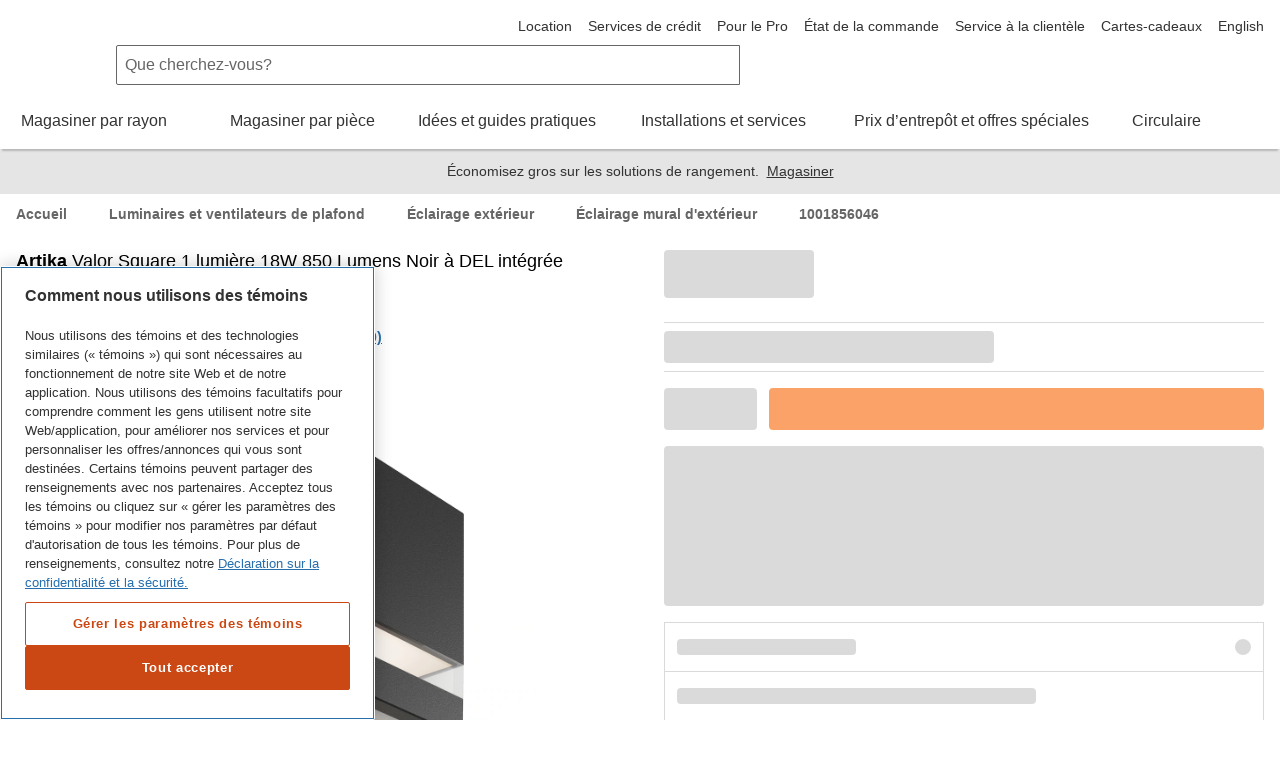

--- FILE ---
content_type: text/html; charset=utf-8
request_url: https://www.homedepot.ca/produit/artika-valor-square-1-lumiere-18w-850-lumens-noir-a-del-integree-lanterne-d-exterieur/1001856046
body_size: 107345
content:
<!DOCTYPE html><html data-beasties-container lang="fr-ca"><head typeof="og:website">
        <meta charset="utf-8">
        <meta name="viewport" content="width=device-width, initial-scale=1.0, minimum-scale=1.0, maximum-scale=2.0">
        <meta name="format-detection" content="telephone=no">
        <meta http-equiv="X-UA-Compatible" content="IE=edge">
        <meta name="google-site-verification" content="SEJSiUZKkiQt5txpu6TZFsFojWNo5Bfi6LpsgFbGhUM">
        <link rel="apple-touch-icon" sizes="180x180" href="/content/dam/homedepot/images/static/meta/favicons/en/apple-touch-icon-180x180-precomposed.png">
        <link rel="apple-touch-icon" sizes="167x167" href="/content/dam/homedepot/images/static/meta/favicons/en/apple-touch-icon-167x167-precomposed.png">
        <link rel="apple-touch-icon" sizes="152x152" href="/content/dam/homedepot/images/static/meta/favicons/en/apple-touch-icon-152x152-precomposed.png">
        <link rel="apple-touch-icon" sizes="144x144" href="/content/dam/homedepot/images/static/meta/favicons/en/apple-touch-icon-144x144-precomposed.png">
        <link rel="apple-touch-icon" sizes="120x120" href="/content/dam/homedepot/images/static/meta/favicons/en/apple-touch-icon-120x120-precomposed.png">
        <link rel="apple-touch-icon" sizes="114x114" href="/content/dam/homedepot/images/static/meta/favicons/en/apple-touch-icon-114x114-precomposed.png">
        <link rel="apple-touch-icon" sizes="76x76" href="/content/dam/homedepot/images/static/meta/favicons/en/apple-touch-icon-76x76-precomposed.png">
        <link rel="apple-touch-icon" sizes="72x72" href="/content/dam/homedepot/images/static/meta/favicons/en/apple-touch-icon-72x72-precomposed.png">
        <link rel="apple-touch-icon" sizes="57x57" href="/content/dam/homedepot/images/static/meta/favicons/en/apple-touch-icon-57x57-precomposed.png">
        <link rel="apple-touch-icon" href="/content/dam/homedepot/images/static/meta/favicons/en/apple-touch-icon-precomposed.png">
        <link rel="icon" type="image/png" href="/content/dam/homedepot/images/static/meta/favicons/en/android-chrome-192x192.png" sizes="192x192">
        <link rel="icon" type="image/png" href="/content/dam/homedepot/images/static/meta/favicons/en/android-chrome-128x128.png" sizes="128x128">
        <link rel="icon" type="image/png" href="/content/dam/homedepot/images/static/meta/favicons/en/favicon-96x96.png" sizes="96x96">
        <link rel="icon" type="image/png" href="/content/dam/homedepot/images/static/meta/favicons/en/favicon-32x32.png" sizes="32x32">
        <link rel="icon" type="image/png" href="/content/dam/homedepot/images/static/meta/favicons/en/favicon-16x16.png" sizes="16x16">
        <link rel="mask-icon" href="/content/dam/homedepot/images/static/meta/favicons/en/safari-pinned-tab.svg" color="#F58220">
        <link rel="shortcut icon" href="/content/dam/homedepot/images/static/meta/favicons/en/favicon.ico">
        <!--preconnect 3rd parties to improve page load time-->
        <link rel="preconnect" href="//assets.adobedtm.com">
        <link href="//dpm.demdex.net">
        <link href="//homedepotca.demdex.net">
        <link rel="preconnect" href="//swasc.homedepot.ca">
        <link rel="preconnect" href="//www.googletagmanager.com">
        <link rel="preconnect" href="//connect.facebook.net">
        <link rel="preconnect" href="//cdnssl.clicktale.net">
        <link rel="preconnect" href="//cdn.quantummetric.com">
        <link rel="preconnect" href="//d.impactradius-event.com">
        <link rel="preconnect" href="//www.googleadservices.com">
        <link rel="preconnect" href="//www.google-analytics.com">
        <link rel="preconnect" href="//googleads.g.doubleclick.net">
        <link rel="preconnect" href="//5049520.fls.doubleclick.net">
        <link href="//thehomedepotca.2t23.net">
        <link rel="preconnect" href="//bid.g.doubleclick.net">
        <link rel="preconnect" href="//www.facebook.com">
        <link rel="preconnect" href="//www.google.com">
        <link rel="preconnect" href="//cdn.roomvo.com">
        <link href="//brain.foresee.com">
        <link href="//analytics.foresee.com">
        <!--end preconnect 3rd parties-->
        <meta name="msapplication-TileColor" content="#F58220">
        <meta name="msapplication-TileImage" content="/content/dam/homedepot/images/static/meta/favicons/en/mstile-144x144.png">
        <meta name="msapplication-config" content="/content/dam/homedepot/images/static/meta/favicons/en/browserconfig.xml">
        <meta name="theme-color" content="#F58220">
        <base href="/">
        <script type="text/javascript" src="https://www.homedepot.ca/resources/ce9b008cf129e1a8b7bb066b27501c456153aeff15aef" async ></script><script>
            var oneTrustScriptError = false;
        </script>
        <!-- OneTrust Cookies Consent Notice start for homedepot.ca -->
        <script src="https://cdn.cookielaw.org/scripttemplates/otSDKStub.js" data-document-language="true" type="text/javascript" charset="UTF-8" data-domain-script="03e08d67-6b6b-4907-998d-09085047347c" onerror="oneTrustScriptError=true"></script>
        <!-- OneTrust Cookies Consent Notice end for homedepot.ca -->
        <script id="analytics" src="https://assets.adobedtm.com/launch-ENde276faf096f472ba137b3de5e14f4a7.min.js" async></script>
        <!---MetaRouter initialization--->
        <script type="text/javascript">
            !(function () {
                var analyticsmr = (window.analyticsmr = window.analyticsmr || []);
                if (!analyticsmr.initialize) {
                    var hostname = document.location.hostname;
                    var load = '';
                    if (hostname === 'www.qp-gcp.homedepot.ca') {
                        hostname = 'qp-gcp.homedepot.ca/mr/';
                        load = 'thd-ca-qp';
                    } else if (hostname === 'www.homedepot.ca') {
                        hostname = 'homedepot.ca/mr/';
                        load = 'thd-ca-prod';
                    } else {
                        hostname = 'qa-gcp.homedepot.ca/mr/';
                        load = 'thd-ca-qa';
                    }
                    if (
                        new RegExp('province=QC', 'i').test(document.cookie) ||
                        !new RegExp('province=\\b[a-zA-Z]{2}\\b', 'i').test(document.cookie)
                    ) {
                        load = `${load}-optout`;
                    }
                    if (analyticsmr.invoked) {
                        window.console && console.error && console.error('MetaRouter snippet included twice.');
                    } else {
                        analyticsmr.invoked = !0;
                        analyticsmr.methods = [
                            'trackSubmit',
                            'trackClick',
                            'trackLink',
                            'trackForm',
                            'pageview',
                            'identify',
                            'reset',
                            'group',
                            'track',
                            'ready',
                            'alias',
                            'debug',
                            'page',
                            'once',
                            'off',
                            'on',
                            'addSourceMiddleware',
                            'addIntegrationMiddleware',
                            'setAnonymousId',
                            'addDestinationMiddleware',
                        ];
                        analyticsmr.factory = function (e) {
                            return function () {
                                var t = Array.prototype.slice.call(arguments);
                                t.unshift(e);
                                analyticsmr.push(t);
                                return analyticsmr;
                            };
                        };
                        for (var e = 0; e < analyticsmr.methods.length; e++) {
                            var key = analyticsmr.methods[e];
                            analyticsmr[key] = analyticsmr.factory(key);
                        }
                        analyticsmr.load = function (key, e) {
                            var t = document.createElement('script');
                            t.type = 'text/javascript';
                            t.async = !0;
                            t.src =
                                ('https:' === document.location.protocol ? 'https://www.' : 'http://www.') +
                                hostname +
                                key +
                                '.js';
                            var n = document.getElementsByTagName('script')[0];
                            n.parentNode.insertBefore(t, n);
                            analyticsmr._loadOptions = e;
                        };
                        analyticsmr.SNIPPET_VERSION = '4.13.1';
                        analyticsmr.load(load);
                    }
                }
            })();
        </script>

        <!-- TODO: fix behaviour in Adobe launch, then remove this -->
        <script type="text/javascript">
            !(function () {
                let onOneTrustGroupsUpdated = event => {
                    // only run if C0003 analytics exist
                    if (window['OptanonActiveGroups']?.includes('C0003')) {
                        let head = document.getElementsByTagName('head')[0];
                        let vantageScript = document.createElement('script');
                        vantageScript.type = 'text/javascript';
                        vantageScript.defer = true; // defer, do not block

                        // load 27530 if prod, otherwise load 27529
                        if (document.location.hostname === 'www.homedepot.ca') {
                            vantageScript.src =
                                'https://dow068lag04cv.cloudfront.net/27530-6180e10173d09a6a952990a3822fa078.js';
                        } else {
                            vantageScript.src =
                                'https://dow068lag04cv.cloudfront.net/27529-81817d5eabdee4bd29f04baea36a968a.js';
                        }
                        head.appendChild(vantageScript);
                        window.removeEventListener('OneTrustGroupsUpdated', onOneTrustGroupsUpdated);
                    }
                };
                // OneTrustGroupsUpdated called when onetrust is init or updated
                window.addEventListener('OneTrustGroupsUpdated', onOneTrustGroupsUpdated);
            })();
        </script>
    <style>html{font-family:sans-serif;-ms-text-size-adjust:100%;-webkit-text-size-adjust:100%}body{margin:0}html{background-color:#fff}*,:after,:before{box-sizing:border-box}html{font-family:Helvetica Neue,Helvetica,Arial,sans-serif;font-size:100%;line-height:1.5;background:#fff;color:#666;-webkit-tap-highlight-color:rgba(0,0,0,0)}body{font-size:1rem;background:transparent}body,html{height:100%}</style><link rel="stylesheet" href="p2p/styles.R49-25.qp-gcp.p2p.css" media="all"><style ng-app-id="hdca">.default-min-height[_ngcontent-hdca-c2014111589]{min-height:101%}</style><style ng-app-id="hdca">.global-header-main-container[_ngcontent-hdca-c88627206]{z-index:7001}@media (max-width: 30em){.global-header-main-container[_ngcontent-hdca-c88627206]   .sticky-header--active[_ngcontent-hdca-c88627206]{padding:1rem;height:4.25rem;background:#fff;transition:transform .3s cubic-bezier(.25,.46,.45,.94);position:fixed;top:0;left:0;right:0;z-index:2;transform:translateY(0)}.global-header-main-container[_ngcontent-hdca-c88627206]   .sticky-header--pro.sticky-header--active[_ngcontent-hdca-c88627206]{background:#000}}.global-header-main-container[_ngcontent-hdca-c88627206]   .global-header-logo--desktop[_ngcontent-hdca-c88627206]{height:75px}.global-header-main-container[_ngcontent-hdca-c88627206]   .global-header-logo--mobile[_ngcontent-hdca-c88627206]{height:36px}.global-header-main-container[_ngcontent-hdca-c88627206]   .global-header-logo--pro-mobile[_ngcontent-hdca-c88627206]{height:20px}.global-header-main-container[_ngcontent-hdca-c88627206]:after{content:"";display:block;position:absolute;width:100%;height:8px;bottom:0;box-shadow:0 4px 2px -2px #0003;pointer-events:none}.global-header-main-container[_ngcontent-hdca-c88627206]   .global-header-cart__wrapper[_ngcontent-hdca-c88627206]{width:3.75rem;display:flex;transition:width .3s ease;padding-top:.75rem;padding-bottom:.125rem;overflow:hidden;position:relative;top:-5px}@media (min-width: 48em){.global-header-main-container[_ngcontent-hdca-c88627206]   .global-header-cart__wrapper[_ngcontent-hdca-c88627206]{transition:width 0s;width:auto;height:auto;padding-top:0rem;overflow:visible;position:relative;top:1px}}.global-header-main-container[_ngcontent-hdca-c88627206]   .global-header-search__level-nav[_ngcontent-hdca-c88627206]{display:flex;flex-direction:row;justify-content:flex-end;align-items:center;width:6.25rem;overflow:hidden;transition:width .3s ease;padding:.25rem 0}.global-header-main-container[_ngcontent-hdca-c88627206]   .global-header-search__level-nav--pro[_ngcontent-hdca-c88627206]{width:106px}@media (min-width: 48em){.global-header-main-container[_ngcontent-hdca-c88627206]   .global-header-search__level-nav[_ngcontent-hdca-c88627206]{transition:width 0s;width:auto;padding:.375rem 0}}@media (min-width: 64em){.global-header-main-container[_ngcontent-hdca-c88627206]   .global-header-search__level-nav[_ngcontent-hdca-c88627206]{width:auto;padding:0}}.global-header-main-container[_ngcontent-hdca-c88627206]   .global-header-cart__wrapper[_ngcontent-hdca-c88627206], .global-header-main-container[_ngcontent-hdca-c88627206]   .global-header-search__level-nav[_ngcontent-hdca-c88627206]{flex-shrink:0}.global-header-main-container[_ngcontent-hdca-c88627206]   .global-header-cart__wrapper--animate[_ngcontent-hdca-c88627206], .global-header-main-container[_ngcontent-hdca-c88627206]   .global-header-search__level-nav--animate[_ngcontent-hdca-c88627206]{width:0rem}@media (min-width: 48em){.global-header-main-container[_ngcontent-hdca-c88627206]   .global-header-cart__wrapper--animate[_ngcontent-hdca-c88627206], .global-header-main-container[_ngcontent-hdca-c88627206]   .global-header-search__level-nav--animate[_ngcontent-hdca-c88627206]{width:auto}}.global-header-main-container[_ngcontent-hdca-c88627206]   .global-header-cancel[_ngcontent-hdca-c88627206]{width:0rem;transition:width .3s ease}.global-header-main-container[_ngcontent-hdca-c88627206]   .global-header-cancel--animate[_ngcontent-hdca-c88627206]{width:4rem}.global-header-main-container[_ngcontent-hdca-c88627206]   .global-header-categories[_ngcontent-hdca-c88627206]{min-height:40px}.global-header-main-container[_ngcontent-hdca-c88627206]   .global-header-ssr-search-desktop[_ngcontent-hdca-c88627206]{height:40px;border-width:.0625rem;border-color:#666;border-style:solid;padding:.25rem 2rem .25rem .5rem;width:50%;margin-right:200px;margin-left:100px;border-radius:.125rem 0 0 .125rem}@media only screen and (max-width: 1024px){.global-header-main-container[_ngcontent-hdca-c88627206]   .global-header-ssr-search-desktop[_ngcontent-hdca-c88627206]{display:none}}.global-header-main-container[_ngcontent-hdca-c88627206]   .global-header-ssr-search-mobile[_ngcontent-hdca-c88627206]{height:40px;border-width:.0625rem;border-color:#666;border-style:solid;padding:.25rem 2rem .25rem .5rem;width:50%;margin-top:20px;margin-right:250px;margin-left:100px;border-radius:.125rem 0 0 .125rem}@media only screen and (min-width: 768px){.global-header-main-container[_ngcontent-hdca-c88627206]   .global-header-ssr-search-mobile[_ngcontent-hdca-c88627206]{display:none}}@media only screen and (max-width: 767px){.global-header-main-container[_ngcontent-hdca-c88627206]   .global-header-ssr-search-tablet[_ngcontent-hdca-c88627206]{display:none}}.global-header-main-container[_ngcontent-hdca-c88627206]   .global-header-ssr-search-tablet[_ngcontent-hdca-c88627206]{height:40px;border-width:.0625rem;border-color:#666;border-style:solid;padding:.25rem 2rem .25rem .5rem;width:75%;margin-top:20px;margin-right:250px;margin-left:130px;border-radius:.125rem 0 0 .125rem}@media only screen and (min-width: 1024px){.global-header-main-container[_ngcontent-hdca-c88627206]   .global-header-ssr-search-tablet[_ngcontent-hdca-c88627206]{display:none}}.width--100[_ngcontent-hdca-c88627206]{max-width:100%}  .grecaptcha-badge{visibility:hidden}@media print{  a[href]:after{display:none;visibility:hidden}}  .embeddedMessagingFrame{z-index:99999!important}</style><style ng-app-id="hdca">[_nghost-hdca-c1103016989]{display:block;position:relative}.acl-list--type--bulleted[_nghost-hdca-c1103016989]     .acl-list-item{margin-left:1.5rem;list-style:disc}.acl-list--type--numbered[_nghost-hdca-c1103016989]     .acl-list-item{margin-left:1.5rem;list-style:decimal}.acl-list--type--dropdown[_nghost-hdca-c1103016989]     .acl-list-item--theme--header{padding:.5rem 1rem}.acl-list--type--dropdown[_nghost-hdca-c1103016989]     .acl-list-item{padding:.5rem 1rem}.acl-list--type--dropdown-menu-with-headers[_nghost-hdca-c1103016989]     .acl-list-item--theme--header, .acl-list--type--dropdown-menu[_nghost-hdca-c1103016989]     .acl-list-item--theme--header{padding:.5rem 1rem}.acl-list--type--dropdown-menu-with-headers[_nghost-hdca-c1103016989]     .acl-list-item, .acl-list--type--dropdown-menu[_nghost-hdca-c1103016989]     .acl-list-item{display:block}.acl-list--type--dropdown-menu-with-headers[_nghost-hdca-c1103016989]     .acl-list-item a, .acl-list--type--dropdown-menu[_nghost-hdca-c1103016989]     .acl-list-item a{display:block;padding:.5rem 1rem .5rem 1.5rem;color:#333}.acl-list--type--dropdown-menu-with-headers[_nghost-hdca-c1103016989]     .acl-list-item a.acl-link--disabled, .acl-list--type--dropdown-menu[_nghost-hdca-c1103016989]     .acl-list-item a.acl-link--disabled{color:#666;pointer-events:none}.acl-list--type--dropdown-menu-with-headers[_nghost-hdca-c1103016989]     .acl-list-item a:hover, .acl-list--type--dropdown-menu[_nghost-hdca-c1103016989]     .acl-list-item a:hover{background:#f2f2f2;color:#000}.acl-list--type--dropdown-menu[_nghost-hdca-c1103016989]     .acl-list-item a{padding-left:1rem}.acl-list--type--inline[_nghost-hdca-c1103016989]{list-style-type:none}.acl-list--type--inline[_nghost-hdca-c1103016989]     .acl-list-item{display:inline-block}.acl-list--type--touch-menu[_nghost-hdca-c1103016989], .acl-list--type--touch-menu   [_nghost-hdca-c1103016989]{display:flex;justify-content:center;flex-wrap:wrap}.acl-list--type--touch-menu[_nghost-hdca-c1103016989]     li[acl-list-item], .acl-list--type--touch-menu   [_nghost-hdca-c1103016989]     li[acl-list-item]{min-width:6rem;height:6rem;align-items:center;justify-content:center;margin:.5rem;display:flex;cursor:pointer;border:solid 1px rgb(102,102,102);color:#333}.acl-list--type--touch-menu[_nghost-hdca-c1103016989]     li[acl-list-item]:hover, .acl-list--type--touch-menu   [_nghost-hdca-c1103016989]     li[acl-list-item]:hover{background:#333;color:#fff}.acl-list--type--touch-menu-date[_nghost-hdca-c1103016989], .acl-list--type--touch-menu-date   [_nghost-hdca-c1103016989]{display:flex;flex-wrap:wrap}.acl-list--type--touch-menu-date[_nghost-hdca-c1103016989]     li[acl-list-item], .acl-list--type--touch-menu-date   [_nghost-hdca-c1103016989]     li[acl-list-item]{align-items:center;justify-content:center;margin:.5rem 1rem;margin-left:0;display:flex;flex-basis:12%;cursor:pointer;border:solid 1px rgb(204,204,204);color:#333}.acl-list--type--touch-menu-date[_nghost-hdca-c1103016989]     li[acl-list-item][date-selected=true], .acl-list--type--touch-menu-date   [_nghost-hdca-c1103016989]     li[acl-list-item][date-selected=true]{border:solid 2px rgb(249,99,2)}.acl-list--type--touch-menu-date[_nghost-hdca-c1103016989]     li[acl-list-item][time-selected=true], .acl-list--type--touch-menu-date   [_nghost-hdca-c1103016989]     li[acl-list-item][time-selected=true]{background:#f96302;color:#fff}.acl-list--type--dropdown-block-menu-gray[_nghost-hdca-c1103016989]     .acl-list-item{display:block}.acl-list--type--dropdown-block-menu-gray[_nghost-hdca-c1103016989]     .acl-list-item a{display:block;padding:.5rem .75rem;background:#f2f2f2;margin-bottom:.125rem}.acl-list--type--dropdown-block-menu-gray[_nghost-hdca-c1103016989]     .acl-list-item a:hover{background:#f2f2f2;font-weight:700}</style><style ng-app-id="hdca">.global-footer-qualitrics-container a{font-size:14px;color:#333;text-decoration:none;cursor:pointer}.global-footer-qualitrics-container a:hover{color:#333;text-decoration:underline}
</style><style ng-app-id="hdca">[_nghost-hdca-c671618459]{display:list-item;list-style:none}.acl-list-item--has-icon[_nghost-hdca-c671618459]   .acl-list__symbol-container[_ngcontent-hdca-c671618459]{display:flex}.acl-list-item--has-icon[_nghost-hdca-c671618459]   .acl-list__symbol-content[_ngcontent-hdca-c671618459]{flex:auto}.acl-list-item--has-icon[_nghost-hdca-c671618459]   .acl-list__symbol-icon[_ngcontent-hdca-c671618459]{margin-right:.5rem}.acl-list-item--theme--header[_nghost-hdca-c671618459]{font-weight:700;color:#333}</style><style ng-app-id="hdca">[_nghost-hdca-c3816526889]{position:relative;font-size:1rem;font-weight:400}.acl-main-nav-item__label[_ngcontent-hdca-c3816526889]{padding-bottom:1rem}.acl-main-nav-item__link[_ngcontent-hdca-c3816526889]{color:#333;display:inline-flex;flex-direction:row;align-items:center;text-align:center}.acl-main-nav-item__link[_ngcontent-hdca-c3816526889]   .acl-main-nav-item__label[_ngcontent-hdca-c3816526889]:before{display:block;content:attr(data-title);font-weight:600;height:0;overflow:hidden;visibility:hidden}.acl-main-nav-item__link[_ngcontent-hdca-c3816526889]:hover   .acl-main-nav-item__label[_ngcontent-hdca-c3816526889]{border-bottom:rgb(249,99,2);border-width:4px;border-bottom-style:solid;font-weight:600;padding-bottom:.75rem}.acl-main-nav-item__link[_ngcontent-hdca-c3816526889]:hover   .acl-main-nav-item__icon-wrapper[_ngcontent-hdca-c3816526889]{padding-bottom:.75rem}.acl-main-nav-item__icon-wrapper[_ngcontent-hdca-c3816526889]{padding-left:.5rem;padding-bottom:.75rem}.acl-main-nav-item--is-active[_nghost-hdca-c3816526889]   .acl-main-nav-item__label[_ngcontent-hdca-c3816526889]{border-bottom:rgb(249,99,2);border-width:4px;border-bottom-style:solid;font-weight:600;padding-bottom:.75rem}.acl-main-nav-item--is-active[_nghost-hdca-c3816526889]   .acl-main-nav-item__icon-wrapper[_ngcontent-hdca-c3816526889]{padding-bottom:.75rem}.acl-main-nav-item--inverse[_nghost-hdca-c3816526889]   .acl-main-nav-item__link[_ngcontent-hdca-c3816526889]{color:#fff}</style><style ng-app-id="hdca">[_nghost-hdca-c1486726642]{display:inline-block}[_nghost-hdca-c1486726642]   svg[_ngcontent-hdca-c1486726642]{color:inherit;fill:currentColor;display:block;height:100%;width:100%}.acl-icon__notification-badge[_ngcontent-hdca-c1486726642]{background-color:#f2f2f2;padding:.0625rem .25rem;border-radius:15rem;font-size:.75rem;line-height:1.25;text-transform:uppercase;letter-spacing:.0625em;color:#666;vertical-align:middle;white-space:nowrap;position:absolute;bottom:65%;right:0%;transform:translate(50%);font-weight:400}.acl-icon__notification-badge--primary[_ngcontent-hdca-c1486726642]{background-color:#cb4814;color:#fff}.acl-icon__notification-badge--success[_ngcontent-hdca-c1486726642]{background-color:#1c8150;color:#fff}.acl-icon__notification-badge--warning[_ngcontent-hdca-c1486726642]{background-color:#ffc20e;color:#333}.acl-icon__notification-badge--error[_ngcontent-hdca-c1486726642]{background-color:#d40003;color:#fff}.acl-icon__notification-badge--info[_ngcontent-hdca-c1486726642]{background-color:#286fad;color:#fff}.acl-icon--size--auto[_nghost-hdca-c1486726642]{width:100%;height:100%}.acl-icon--size--xxx-small[_nghost-hdca-c1486726642]{width:.5rem;height:.5rem;border-width:.05rem}.acl-icon--border-padding--xxx-small[_nghost-hdca-c1486726642]{padding:.05rem}.acl-icon--size--xx-small[_nghost-hdca-c1486726642]{width:.875rem;height:.875rem;border-width:.0875rem}.acl-icon--border-padding--xx-small[_nghost-hdca-c1486726642]{padding:.0875rem}.acl-icon--size--height[_nghost-hdca-c1486726642]{width:.875rem;height:.875rem;border-width:.0875rem}.acl-icon--border-padding--height[_nghost-hdca-c1486726642]{padding:.0875rem}.acl-icon--size--x-small[_nghost-hdca-c1486726642]{width:1rem;height:1rem;border-width:.1rem}.acl-icon--border-padding--x-small[_nghost-hdca-c1486726642]{padding:.1rem}.acl-icon--size--small[_nghost-hdca-c1486726642]{width:1.25rem;height:1.25rem;border-width:.125rem}.acl-icon--border-padding--small[_nghost-hdca-c1486726642]{padding:.125rem}.acl-icon--size--x-medium[_nghost-hdca-c1486726642]{width:2rem;height:2rem;border-width:.2rem}.acl-icon--border-padding--x-medium[_nghost-hdca-c1486726642]{padding:.2rem}.acl-icon--size--medium[_nghost-hdca-c1486726642]{width:2.5rem;height:2.5rem;border-width:.25rem}.acl-icon--border-padding--medium[_nghost-hdca-c1486726642]{padding:.25rem}.acl-icon--size--large[_nghost-hdca-c1486726642]{width:3.125rem;height:3.125rem;border-width:.3125rem}.acl-icon--border-padding--large[_nghost-hdca-c1486726642]{padding:.3125rem}.acl-icon--size--x-large[_nghost-hdca-c1486726642]{width:3.5rem;height:3.5rem;border-width:.35rem}.acl-icon--border-padding--x-large[_nghost-hdca-c1486726642]{padding:.35rem}.acl-icon--size--xx-large[_nghost-hdca-c1486726642]{width:5rem;height:5rem;border-width:.5rem}.acl-icon--border-padding--xx-large[_nghost-hdca-c1486726642]{padding:.5rem}.acl-icon--size--icon-button[_nghost-hdca-c1486726642]{width:1.5rem;height:1.5rem;border-width:.15rem}.acl-icon--border-padding--icon-button[_nghost-hdca-c1486726642]{padding:.15rem}.acl-icon--has-border[_nghost-hdca-c1486726642]{border-radius:50%;border-style:solid;overflow:hidden}.acl-icon--border-color--brand-dark[_nghost-hdca-c1486726642]{border-color:#cb4814}.acl-icon--border-color--brand[_nghost-hdca-c1486726642]{border-color:#f96302}.acl-icon--border-color--default[_nghost-hdca-c1486726642]{border-color:#666}.acl-icon--border-color--error[_nghost-hdca-c1486726642]{border-color:#d40003}.acl-icon--border-color--information[_nghost-hdca-c1486726642]{border-color:#286fad}.acl-icon--border-color--inverse[_nghost-hdca-c1486726642]{border-color:#fff}.acl-icon--border-color--link-hover[_nghost-hdca-c1486726642]{border-color:#153a5a}.acl-icon--border-color--link[_nghost-hdca-c1486726642]{border-color:#286fad}.acl-icon--border-color--savings[_nghost-hdca-c1486726642]{border-color:#1c8150}.acl-icon--border-color--silver[_nghost-hdca-c1486726642]{border-color:#ccc}.acl-icon--border-color--strong[_nghost-hdca-c1486726642]{border-color:#000}.acl-icon--border-color--success[_nghost-hdca-c1486726642]{border-color:#1c8150}.acl-icon--border-color--title-dark[_nghost-hdca-c1486726642]{border-color:#000}.acl-icon--border-color--title[_nghost-hdca-c1486726642]{border-color:#333}.acl-icon--border-color--warning[_nghost-hdca-c1486726642]{border-color:#ffc20e}.acl-icon--border-color--weak[_nghost-hdca-c1486726642]{border-color:#999}</style><title>Artika Valor Square 1 lumière 18W 850 Lumens Noir à DEL intégrée Lanterne d'exterieur | Home Depot Canada</title><meta name="apple-itunes-app" content="app-id=391916059, app-argument=https://www.homedepot.ca/produit/artika-valor-square-1-lumiere-18w-850-lumens-noir-a-del-integree-lanterne-d-exterieur/1001856046"><meta name="description" content="Alors que le soleil commence à se coucher, éclairez doucement votre intérieur avec 1 ou plusieurs appliques murales Valor Square. Accroché aux murs et aux colonnes, le luminaire projette la lumière de haut en bas, mettant en valeur la hauteur de l'espace et la texture de vos finitions. Lorsqu'elle est installée à l'extérieur, cette applique murale complète la façade de votre maison : elle s'harmonise avec les styles architecturaux raffinés grâce à son design cubique. Multi-usage, cette applique murale résiste à la pluie, à la neige et à des températures allant de moins 18 à 40°C, ses 850 Lumens sont suffisamment puissants pour une vue dégagée tout en restant magiquement créateurs d'ambiance. De plus, l'intensité peut être facilement ajustée grâce à un variateur compatible DEL, sa durée de vie de 50 000 heures en fait un choix pratique."><meta name="robots" content="INDEX, FOLLOW"><meta property="og:title" content="Artika Valor Square 1 lumière 18W 850 Lumens Noir à DEL intégrée Lanterne d'exterieur | Home Depot Canada"><meta property="og:description" content="Alors que le soleil commence à se coucher, éclairez doucement votre intérieur avec 1 ou plusieurs appliques murales Valor Square. Accroché aux murs et aux colonnes, le luminaire projette la lumière de haut en bas, mettant en valeur la hauteur de l'espace et la texture de vos finitions. Lorsqu'elle est installée à l'extérieur, cette applique murale complète la façade de votre maison : elle s'harmonise avec les styles architecturaux raffinés grâce à son design cubique. Multi-usage, cette applique murale résiste à la pluie, à la neige et à des températures allant de moins 18 à 40°C, ses 850 Lumens sont suffisamment puissants pour une vue dégagée tout en restant magiquement créateurs d'ambiance. De plus, l'intensité peut être facilement ajustée grâce à un variateur compatible DEL, sa durée de vie de 50 000 heures en fait un choix pratique."><meta property="og:url" content="https://www.homedepot.ca/produit/artika-valor-square-1-lumiere-18w-850-lumens-noir-a-del-integree-lanterne-d-exterieur/1001856046"><meta property="og:site_name" content="Home Depot Canada"><meta property="og:image" content="https://images.homedepot.ca/productimages/p_1001856046.jpg?product-images=l"><meta property="og:image:alt" content="Artika Valor Square 1 lumière 18W 850 Lumens Noir à DEL intégrée Lanterne d'exterieur"><meta property="og:type" content="Product"><link rel="alternative" href="https://www.homedepot.ca/produit/artika-valor-square-1-lumiere-18w-850-lumens-noir-a-del-integree-lanterne-d-exterieur/1001856046" hreflang="fr-ca"><link rel="alternative" href="https://www.homedepot.ca/product/artika-valor-square-18w-850-lumens-black-integrated-led-outdoor-wall-light/1001856046" hreflang="en-ca"><link rel="alternative" href="android-app://com.thehomedepotca/https/www.homedepot.ca/produit/artika-valor-square-1-lumiere-18w-850-lumens-noir-a-del-integree-lanterne-d-exterieur/1001856046"><link rel="canonical" href="https://www.homedepot.ca/produit/artika-valor-square-1-lumiere-18w-850-lumens-noir-a-del-integree-lanterne-d-exterieur/1001856046"><style ng-app-id="hdca">.hdca-product__description-fixed[_ngcontent-hdca-c1596492330]{margin-left:calc(50% + 1.5rem)}.hdca-product__info-gallery[_ngcontent-hdca-c1596492330]{margin:0 1rem 1.5rem}@media (min-width: 64em){.hdca-product__info-gallery[_ngcontent-hdca-c1596492330]{margin:0;width:50%}  .acl-accordion--theme--default .acl-accordion-panel__panel{border:none!important}}.hdca-product__info-gallery-fixed[_ngcontent-hdca-c1596492330]{position:fixed;z-index:1;top:0;left:1rem;width:calc(50% - 2.5rem)}@media (min-width: 90rem){.hdca-product__info-gallery-fixed[_ngcontent-hdca-c1596492330]{left:calc((100% - 90rem)/2 + 1rem);width:calc(50% - ((100% - 90rem)/2) - 2.5rem)}}.hdca-product__native-app-margin[_ngcontent-hdca-c1596492330]{margin-bottom:2rem}</style><style ng-app-id="hdca">@keyframes _ngcontent-hdca-c775994693_pulseBackground{0%{background-color:#0000001a}50%{background-color:#0003}to{background-color:#0000001a}}@keyframes _ngcontent-hdca-c775994693_pulseBorder{0%{border-color:#0000001a}50%{border-color:#0003}to{border-color:#0000001a}}@keyframes _ngcontent-hdca-c775994693_pulseBackgroundButton{0%{background-color:#f9630280}50%{background-color:#f96302b3}to{background-color:#f9630280}}.stencil[_ngcontent-hdca-c775994693]{background-color:#0000001a;border-radius:.25rem;display:block}.stencil--round[_ngcontent-hdca-c775994693]{border-radius:50%}.product-card-group[_ngcontent-hdca-c775994693]{border:1px solid rgb(204,204,204);border-bottom:0}.product-card-group__stencils[_ngcontent-hdca-c775994693]{display:flex}.product-card-group__stencils[_ngcontent-hdca-c775994693]   .product-box[_ngcontent-hdca-c775994693]{padding:.75rem;border-right:1px solid rgb(204,204,204);border-bottom:1px solid rgb(204,204,204)}.product-card-group__stencils[_ngcontent-hdca-c775994693]   .product-box[_ngcontent-hdca-c775994693]:last-child{border-right:0}.product-box[_ngcontent-hdca-c775994693]{width:100%}.select[_ngcontent-hdca-c775994693]{border-top:1px solid rgb(204,204,204);border-bottom:1px solid rgb(204,204,204);border-left:1px solid rgb(204,204,204);border-right:1px solid rgb(204,204,204);animation:_ngcontent-hdca-c775994693_pulseBorder 2s infinite ease-in-out;padding:.75rem}.stock[_ngcontent-hdca-c775994693]{border-top:1px solid rgb(204,204,204);border-bottom:1px solid rgb(204,204,204);animation:_ngcontent-hdca-c775994693_pulseBorder 2s infinite ease-in-out;padding:.5rem 0}.list[_ngcontent-hdca-c775994693]   li[_ngcontent-hdca-c775994693], .list-item[_ngcontent-hdca-c775994693]{display:flex}.button[_ngcontent-hdca-c775994693]{background-color:#f9630280;border-radius:.25rem;display:block}.share[_ngcontent-hdca-c775994693]{border-top:1px solid rgb(204,204,204);border-bottom:1px solid rgb(204,204,204);animation:_ngcontent-hdca-c775994693_pulseBorder 2s infinite ease-in-out;padding:.5rem 0}.share-col-1[_ngcontent-hdca-c775994693]{width:100%}.share-col-1[_ngcontent-hdca-c775994693]   i[_ngcontent-hdca-c775994693]{margin:.5rem .5rem .5rem .75rem}.share-col-2[_ngcontent-hdca-c775994693]{flex:1 0 2rem;margin:0 .5rem 0 1rem}.gallery__slides[_ngcontent-hdca-c775994693]{max-width:33rem;margin:1.5rem auto 0}.gallery__image[_ngcontent-hdca-c775994693]{margin-bottom:1.5rem;min-height:22.5rem;width:100%}@media (min-width: 768px),print{.gallery__image[_ngcontent-hdca-c775994693]{min-height:27.5rem}}.gallery__thumb[_ngcontent-hdca-c775994693]{width:3.125rem;height:3.125rem}.gallery__arrow[_ngcontent-hdca-c775994693]{width:1.25rem;height:3.125rem;margin:0 .75rem}.search-header[_ngcontent-hdca-c775994693]{width:100%}.accordion[_ngcontent-hdca-c775994693]{border-bottom:1px solid rgb(204,204,204);border-left:1px solid rgb(204,204,204);border-right:1px solid rgb(204,204,204);animation:_ngcontent-hdca-c775994693_pulseBorder 2s infinite ease-in-out}.accordion__title[_ngcontent-hdca-c775994693]{border-top:1px solid rgb(204,204,204);animation:_ngcontent-hdca-c775994693_pulseBorder 2s infinite ease-in-out;display:flex;justify-content:space-between}.accordion__panel[_ngcontent-hdca-c775994693]{border-top:1px solid rgb(204,204,204);animation:_ngcontent-hdca-c775994693_pulseBorder 2s infinite ease-in-out}.accordion-icon[_ngcontent-hdca-c775994693]{margin-bottom:.75rem;flex:1 0 2rem}.accordion-icon__title[_ngcontent-hdca-c775994693]{display:flex;justify-content:space-between}.accordion-icon__col-1[_ngcontent-hdca-c775994693]{flex:1 0 70%;display:flex;margin-left:1.5rem}.accordion-icon__col-2[_ngcontent-hdca-c775994693]{margin-right:.75rem}.accordion-icon__text[_ngcontent-hdca-c775994693]{margin-top:.75rem}.stencil--background-shade[_ngcontent-hdca-c775994693]{background:#f2f2f2}.stencil--background-alt[_ngcontent-hdca-c775994693]{background:#fbfbfb}.acl-stencil--is-animating[_nghost-hdca-c775994693]   .stencil[_ngcontent-hdca-c775994693]{animation:_ngcontent-hdca-c775994693_pulseBackground 2s infinite ease-in-out}.acl-stencil--is-animating[_nghost-hdca-c775994693]   .button[_ngcontent-hdca-c775994693]{animation:_ngcontent-hdca-c775994693_pulseBackgroundButton 2s infinite ease-in-out}.acl-stencil--border-top[_nghost-hdca-c775994693]{border-top:1px solid rgb(204,204,204);animation:_ngcontent-hdca-c775994693_pulseBorder 2s infinite ease-in-out}.acl-stencil--border-bottom[_nghost-hdca-c775994693]{border-bottom:1px solid rgb(204,204,204);animation:_ngcontent-hdca-c775994693_pulseBorder 2s infinite ease-in-out}.acl-stencil--is-active[_nghost-hdca-c775994693]   .hide-during-stencil[_ngcontent-hdca-c775994693]{display:none}.acl-stencil--is-hidden[_nghost-hdca-c775994693]{visibility:hidden}</style><style ng-app-id="hdca">[_nghost-hdca-c2741607292]{display:block}  .acl-accordion-panel__header{display:block}  .acl-accordion-panel__header-button{display:flex;flex-direction:row;flex-wrap:nowrap;align-items:center;width:100%}  .acl-accordion-panel__header-button:focus-visible{outline-offset:2px;outline:solid 2px rgb(40,111,173)}  .acl-accordion-panel__panel-title{flex:0 1 100%}  .acl-accordion-panel__header-title{color:#333;font-size:1rem;font-weight:700;line-height:1.5}  .acl-accordion-panel__header-title--capitalize{text-transform:capitalize!important}  .acl-accordion-panel__header-sub-title{color:#cb4814;font-size:.875rem;line-height:1.25}  .acl-accordion-panel__header-icon-wrapper{display:flex;flex:0 1 auto;margin-left:.75rem}  .acl-accordion-panel__header-icon{color:#cb4814}  .acl-accordion-panel__header-icon-panel{display:flex;flex:0 1 auto;align-self:self-start;padding-top:.125rem;margin-right:.75rem}  .acl-accordion-panel__panel{display:none}  .acl-accordion-panel__panel--is-active{display:block}.acl-accordion--theme--hidden[_nghost-hdca-c2741607292]     .acl-accordion-panel__header{display:none}.acl-accordion--theme--hidden[_nghost-hdca-c2741607292]     .acl-accordion-panel__panel{margin:.75rem 0;display:block}.acl-accordion--theme--default[_nghost-hdca-c2741607292]{border-top:1px solid rgb(204,204,204)}.acl-accordion--theme--default[_nghost-hdca-c2741607292]     .acl-accordion-panel__header-button{background-color:#f2f2f2;border:1px solid rgb(204,204,204);border-top:0;padding:1rem}.acl-accordion--theme--default[_nghost-hdca-c2741607292]     .acl-accordion-panel__header-button:hover, .acl-accordion--theme--default[_nghost-hdca-c2741607292]     .acl-accordion-panel__header-button:focus, .acl-accordion--theme--default[_nghost-hdca-c2741607292]     .acl-accordion-panel__header-button:active{background-color:#fff}.acl-accordion--theme--default[_nghost-hdca-c2741607292]     .acl-accordion-panel__panel{background-color:#fff;border:1px solid rgb(204,204,204);border-top:0;padding:.75rem 1rem}.acl-accordion--theme--contrast[_nghost-hdca-c2741607292]{border-top:1px solid rgb(204,204,204)}.acl-accordion--theme--contrast[_nghost-hdca-c2741607292]     .acl-accordion-panel__header-title{color:#333}.acl-accordion--theme--contrast[_nghost-hdca-c2741607292]     .acl-accordion-panel__header-button{background:#fff;border:1px solid rgb(204,204,204);border-top:0;padding:1rem}.acl-accordion--theme--contrast[_nghost-hdca-c2741607292]     .acl-accordion-panel__header-button:hover, .acl-accordion--theme--contrast[_nghost-hdca-c2741607292]     .acl-accordion-panel__header-button:focus, .acl-accordion--theme--contrast[_nghost-hdca-c2741607292]     .acl-accordion-panel__header-button:active{background-color:#fff}.acl-accordion--theme--contrast[_nghost-hdca-c2741607292]     .acl-accordion-panel__header-icon{color:#333}.acl-accordion--theme--contrast[_nghost-hdca-c2741607292]     .acl-accordion-panel__panel{padding:.75rem 1rem;background-color:#fff;border:1px solid rgb(204,204,204);border-top:0}.acl-accordion--theme--contrast-island[_nghost-hdca-c2741607292]     acl-accordion-panel, .acl-accordion--theme--promotion-island[_nghost-hdca-c2741607292]     acl-accordion-panel, .acl-accordion--theme--promotion-group[_nghost-hdca-c2741607292]     acl-accordion-panel{margin-bottom:.5rem}.acl-accordion--theme--contrast-island[_nghost-hdca-c2741607292]     .acl-accordion-panel__header--is-active .acl-accordion-panel__header-button, .acl-accordion--theme--promotion-island[_nghost-hdca-c2741607292]     .acl-accordion-panel__header--is-active .acl-accordion-panel__header-button, .acl-accordion--theme--promotion-group[_nghost-hdca-c2741607292]     .acl-accordion-panel__header--is-active .acl-accordion-panel__header-button{border-bottom:0;border-bottom-left-radius:0;border-bottom-right-radius:0}.acl-accordion--theme--contrast-island[_nghost-hdca-c2741607292]     .acl-accordion-panel__header-title, .acl-accordion--theme--promotion-island[_nghost-hdca-c2741607292]     .acl-accordion-panel__header-title, .acl-accordion--theme--promotion-group[_nghost-hdca-c2741607292]     .acl-accordion-panel__header-title{color:#333}.acl-accordion--theme--contrast-island[_nghost-hdca-c2741607292]     .acl-accordion-panel__header-button, .acl-accordion--theme--promotion-island[_nghost-hdca-c2741607292]     .acl-accordion-panel__header-button, .acl-accordion--theme--promotion-group[_nghost-hdca-c2741607292]     .acl-accordion-panel__header-button{background:#fff;border:1px solid rgb(204,204,204);padding:1rem;border-radius:.125rem}.acl-accordion--theme--contrast-island[_nghost-hdca-c2741607292]     .acl-accordion-panel__header-button:hover, .acl-accordion--theme--promotion-island[_nghost-hdca-c2741607292]     .acl-accordion-panel__header-button:hover, .acl-accordion--theme--promotion-group[_nghost-hdca-c2741607292]     .acl-accordion-panel__header-button:hover, .acl-accordion--theme--contrast-island[_nghost-hdca-c2741607292]     .acl-accordion-panel__header-button:focus, .acl-accordion--theme--promotion-island[_nghost-hdca-c2741607292]     .acl-accordion-panel__header-button:focus, .acl-accordion--theme--promotion-group[_nghost-hdca-c2741607292]     .acl-accordion-panel__header-button:focus, .acl-accordion--theme--contrast-island[_nghost-hdca-c2741607292]     .acl-accordion-panel__header-button:active, .acl-accordion--theme--promotion-island[_nghost-hdca-c2741607292]     .acl-accordion-panel__header-button:active, .acl-accordion--theme--promotion-group[_nghost-hdca-c2741607292]     .acl-accordion-panel__header-button:active{background-color:#fff}.acl-accordion--theme--contrast-island[_nghost-hdca-c2741607292]     .acl-accordion-panel__header-icon, .acl-accordion--theme--promotion-island[_nghost-hdca-c2741607292]     .acl-accordion-panel__header-icon, .acl-accordion--theme--promotion-group[_nghost-hdca-c2741607292]     .acl-accordion-panel__header-icon{color:#cb4814}.acl-accordion--theme--contrast-island[_nghost-hdca-c2741607292]     .acl-accordion-panel__panel, .acl-accordion--theme--promotion-island[_nghost-hdca-c2741607292]     .acl-accordion-panel__panel, .acl-accordion--theme--promotion-group[_nghost-hdca-c2741607292]     .acl-accordion-panel__panel{padding:0 1rem 1rem;background-color:#fff;border:1px solid rgb(204,204,204);border-top:0;border-bottom-left-radius:.125rem;border-bottom-right-radius:.125rem}.acl-accordion--theme--contrast-island[_nghost-hdca-c2741607292]     .acl-accordion-panel__panel-inner, .acl-accordion--theme--promotion-island[_nghost-hdca-c2741607292]     .acl-accordion-panel__panel-inner, .acl-accordion--theme--promotion-group[_nghost-hdca-c2741607292]     .acl-accordion-panel__panel-inner{padding-top:.75rem;border-top:1px solid rgb(204,204,204)}.acl-accordion--theme--promotion-island[_nghost-hdca-c2741607292]     .acl-accordion-panel__header-title, .acl-accordion--theme--promotion-group[_nghost-hdca-c2741607292]     .acl-accordion-panel__header-title{color:#1c8150;font-size:.875rem}.acl-accordion--theme--promotion-island[_nghost-hdca-c2741607292]     .acl-accordion-panel__header-icon-panel, .acl-accordion--theme--promotion-group[_nghost-hdca-c2741607292]     .acl-accordion-panel__header-icon-panel{width:1rem;height:1rem}.acl-accordion--theme--promotion-island[_nghost-hdca-c2741607292]     .acl-accordion-panel__header-icon, .acl-accordion--theme--promotion-group[_nghost-hdca-c2741607292]     .acl-accordion-panel__header-icon{color:#333}.acl-accordion--theme--promotion-group[_nghost-hdca-c2741607292]     .acl-accordion-panel__header-button{background-color:#e7f9f380;padding:.25rem 1rem}.acl-accordion--theme--promotion-group[_nghost-hdca-c2741607292]     .acl-accordion-panel__header-button:hover, .acl-accordion--theme--promotion-group[_nghost-hdca-c2741607292]     .acl-accordion-panel__header-button:focus, .acl-accordion--theme--promotion-group[_nghost-hdca-c2741607292]     .acl-accordion-panel__header-button:active{background-color:#e7f9f380}.acl-accordion--theme--promotion-group[_nghost-hdca-c2741607292]     .acl-accordion-panel__panel{background-color:#e7f9f380}.acl-accordion--theme--promotion-group[_nghost-hdca-c2741607292]     .acl-accordion-panel__header-icon-panel{width:3.5rem;height:1.5rem}.acl-accordion--theme--promotion-group[_nghost-hdca-c2741607292]     .acl-accordion-panel__panel-inner{border-top:0}.acl-accordion--theme--minimal[_nghost-hdca-c2741607292]     .acl-accordion-panel__header-button, .acl-accordion--theme--minimal-blue[_nghost-hdca-c2741607292]     .acl-accordion-panel__header-button, .acl-accordion--theme--minimal-orange[_nghost-hdca-c2741607292]     .acl-accordion-panel__header-button{background-color:transparent;border:none;padding:0;margin-bottom:1rem}.acl-accordion--theme--minimal[_nghost-hdca-c2741607292]     .acl-accordion-panel__panel, .acl-accordion--theme--minimal-blue[_nghost-hdca-c2741607292]     .acl-accordion-panel__panel, .acl-accordion--theme--minimal-orange[_nghost-hdca-c2741607292]     .acl-accordion-panel__panel{background-color:#f2f2f2;border:none;border-top:0;padding:.75rem 1rem;margin-bottom:1rem;color:#000}.acl-accordion--theme--minimal[_nghost-hdca-c2741607292]     .acl-accordion-panel__panel-title, .acl-accordion--theme--minimal-blue[_nghost-hdca-c2741607292]     .acl-accordion-panel__panel-title, .acl-accordion--theme--minimal-orange[_nghost-hdca-c2741607292]     .acl-accordion-panel__panel-title{flex:0 1 auto}.acl-accordion--theme--minimal[_nghost-hdca-c2741607292]     .acl-accordion-panel__header-title, .acl-accordion--theme--minimal-blue[_nghost-hdca-c2741607292]     .acl-accordion-panel__header-title, .acl-accordion--theme--minimal-orange[_nghost-hdca-c2741607292]     .acl-accordion-panel__header-title{color:#cb4814;font-size:.875rem}.acl-accordion--theme--inverted-island-compact[_nghost-hdca-c2741607292]{border-top:1px solid rgb(204,204,204)}.acl-accordion--theme--inverted-island-compact[_nghost-hdca-c2741607292]     acl-accordion-panel{margin-bottom:1rem}.acl-accordion--theme--inverted-island-compact[_nghost-hdca-c2741607292]     .acl-accordion-panel__header-button{color:#fff;background-color:#333;border:1px solid rgb(204,204,204);border-top:0;padding:.625rem 1.5rem .75rem 1.125rem}.acl-accordion--theme--inverted-island-compact[_nghost-hdca-c2741607292]     .acl-accordion-panel__header-button:hover, .acl-accordion--theme--inverted-island-compact[_nghost-hdca-c2741607292]     .acl-accordion-panel__header-button:focus, .acl-accordion--theme--inverted-island-compact[_nghost-hdca-c2741607292]     .acl-accordion-panel__header-button:active{background-color:#333}.acl-accordion--theme--inverted-island-compact[_nghost-hdca-c2741607292]     .acl-accordion-panel__panel{background-color:#fff;border:1px solid rgb(204,204,204);border-top:0}.acl-accordion--theme--inverted-island-compact[_nghost-hdca-c2741607292]     .acl-accordion-panel__panel-title{display:flex}.acl-accordion--theme--inverted-island-compact[_nghost-hdca-c2741607292]     .acl-accordion-panel__header-title{color:inherit;margin-right:.25rem;text-transform:uppercase}.acl-accordion--theme--inverted-island-compact[_nghost-hdca-c2741607292]     .acl-accordion-panel__header-sub-title{color:inherit;font-size:1rem;font-weight:300;line-height:1.5}.acl-accordion--theme--inverted-island-compact[_nghost-hdca-c2741607292]     .acl-accordion-panel__header-icon{color:inherit}.acl-accordion--theme--minimal-blue[_nghost-hdca-c2741607292]     .acl-accordion-panel__header-button{color:#286fad;margin-bottom:0}.acl-accordion--theme--minimal-blue[_nghost-hdca-c2741607292]     .acl-accordion-panel__header-button:hover, .acl-accordion--theme--minimal-blue[_nghost-hdca-c2741607292]     .acl-accordion-panel__header-button:focus{text-decoration:underline}.acl-accordion--theme--minimal-blue[_nghost-hdca-c2741607292]     .acl-accordion-panel__panel{background-color:transparent;border:none;border-top:0;padding:0;margin:0}.acl-accordion--theme--minimal-blue[_nghost-hdca-c2741607292]     .acl-accordion-panel__header-title{color:inherit}.acl-accordion--theme--minimal-blue[_nghost-hdca-c2741607292]     .acl-accordion-panel__header-sub-title{color:inherit;font-weight:400}.acl-accordion--theme--minimal-blue[_nghost-hdca-c2741607292]     .acl-accordion-panel__header-icon{color:inherit}.acl-accordion--theme--minimal-orange[_nghost-hdca-c2741607292]     .acl-accordion-panel__header-button{margin-bottom:0}.acl-accordion--theme--minimal-orange[_nghost-hdca-c2741607292]     .acl-accordion-panel__panel{background-color:transparent;padding:0;margin:0}.acl-accordion--align-title--left[_nghost-hdca-c2741607292]     .acl-accordion-panel__header-button{text-align:left}.acl-accordion--align-title--right[_nghost-hdca-c2741607292]     .acl-accordion-panel__header-button, .acl-accordion--align-title--right[_nghost-hdca-c2741607292]     .acl-accordion-panel__panel-title{justify-content:flex-end;text-align:right}</style><style ng-app-id="hdca">[_nghost-hdca-c3411503652]{display:block}</style><style ng-app-id="hdca">.product-overview-mobile-line-limit[_ngcontent-hdca-c3161301393]{display:-webkit-box;-webkit-line-clamp:5;line-clamp:5;-webkit-box-orient:vertical;overflow:hidden;text-overflow:ellipsis;height:6.125rem}</style><style ng-app-id="hdca">hr[_ngcontent-hdca-c2816411435]{margin:0 0 .25rem;width:53px;border-top:4px solid}</style><style ng-app-id="hdca">[_nghost-hdca-c1743833770]{display:block}@media print{[_nghost-hdca-c1743833770]{display:none!important}}@media (max-width: 480px){[_nghost-hdca-c1743833770]   .acl-breadcrumbs--mobile-hide[_ngcontent-hdca-c1743833770]{display:none!important}}.acl-breadcrumbs__list[_ngcontent-hdca-c1743833770]{display:block;list-style:none;margin:0;padding:0}.acl-breadcrumbs__item[_ngcontent-hdca-c1743833770]{display:inline;color:#666;font-size:.875rem;line-height:1.25}.acl-breadcrumbs__item[_ngcontent-hdca-c1743833770]:not(.acl-weight--bold){font-weight:400}.acl-breadcrumbs__item[_ngcontent-hdca-c1743833770]   .acl-breadcrumbs__icon[_ngcontent-hdca-c1743833770] + .acl-breadcrumbs__forward-slash[_ngcontent-hdca-c1743833770]{display:none!important}.acl-breadcrumbs__item-link[_ngcontent-hdca-c1743833770]{cursor:pointer}.acl-breadcrumbs__item-link[_ngcontent-hdca-c1743833770]:not(.acl-weight--bold){font-weight:400}.acl-breadcrumbs__item-link[_ngcontent-hdca-c1743833770]:not(.acl-breadcrumbs__link){color:#666;text-decoration:underline}.acl-breadcrumbs__item-link[_ngcontent-hdca-c1743833770]:not(.acl-breadcrumbs__link):hover, .acl-breadcrumbs__item-link[_ngcontent-hdca-c1743833770]:not(.acl-breadcrumbs__link):active, .acl-breadcrumbs__item-link[_ngcontent-hdca-c1743833770]:not(.acl-breadcrumbs__link):focus{color:#333;text-decoration:none}.acl-breadcrumbs__item-link[_ngcontent-hdca-c1743833770]:not(.acl-breadcrumbs__link):focus{outline:.25rem auto rgb(249,99,2)}.acl-breadcrumbs__link[_ngcontent-hdca-c1743833770], .acl-breadcrumbs__label[_ngcontent-hdca-c1743833770]{display:inline;color:#666;font-size:.875rem;line-height:1.25}.acl-breadcrumbs__link[_ngcontent-hdca-c1743833770]:hover, .acl-breadcrumbs__link[_ngcontent-hdca-c1743833770]:focus, .acl-breadcrumbs__link[_ngcontent-hdca-c1743833770]:active{color:#000;text-decoration:underline}.acl-breadcrumbs__link[_ngcontent-hdca-c1743833770]:focus{outline:.25rem auto rgb(249,99,2)}.acl-breadcrumbs__icon[_ngcontent-hdca-c1743833770]{height:.625rem;width:.625rem;color:#666;margin:0 1rem}</style><style ng-app-id="hdca">@charset "UTF-8";[_nghost-hdca-c3906610436]{display:flex;align-items:flex-start}.acl-rating__link[_ngcontent-hdca-c3906610436]{display:flex;flex-direction:row;flex-wrap:nowrap;align-items:baseline}.acl-rating__link[_ngcontent-hdca-c3906610436]:hover, .acl-rating__link[_ngcontent-hdca-c3906610436]:active, .acl-rating__link[_ngcontent-hdca-c3906610436]:focus{text-decoration:none}.acl-rating__stars[_ngcontent-hdca-c3906610436]{font-size:1rem;line-height:1.0625rem;display:inline-block;position:relative;height:1.0625rem}.acl-rating__stars[_ngcontent-hdca-c3906610436]:before{color:#00000012;content:"\2605\2605\2605\2605\2605"}.acl-rating__stars-overlay[_ngcontent-hdca-c3906610436]{color:#f96302;position:absolute;padding:0;top:0;left:0;overflow:hidden}.acl-rating__stars-overlay[_ngcontent-hdca-c3906610436]:before{content:"\2605\2605\2605\2605\2605"}.acl-rating__reviews[_ngcontent-hdca-c3906610436]{margin-left:.25rem;font-size:1rem}.acl-rating__rate-number[_ngcontent-hdca-c3906610436]{color:#cb4814;margin-left:1rem}.acl-rating--size--small[_nghost-hdca-c3906610436]   .acl-rating__stars[_ngcontent-hdca-c3906610436]{font-size:.875rem}.acl-rating--size--small[_nghost-hdca-c3906610436]   .acl-rating__reviews[_ngcontent-hdca-c3906610436]{font-size:.75rem}.acl-rating--is-disabled[_nghost-hdca-c3906610436]   .acl-rating__stars-overlay[_ngcontent-hdca-c3906610436]{color:#e5e5e5}.acl-rating--is-disabled[_nghost-hdca-c3906610436]   .acl-rating__reviews[_ngcontent-hdca-c3906610436]{color:#ccc}</style><style ng-app-id="hdca">.acl-dl--table{border-top:1px solid rgb(204,204,204);border-bottom:1px solid rgb(204,204,204);background:#fff}.acl-dl--table dt{background-color:#f2f2f2}.acl-dl--table dt,.acl-dl--table dd{font-size:.875rem;padding:.75rem;border-bottom:1px solid rgb(204,204,204)}.acl-dl--table dt:last-child,.acl-dl--table dd:last-child{border-bottom:0}.acl-dl--table--striped,.acl-dl--table--paired,.acl-dl--table--double-paired{display:grid;grid-template-columns:50% 50%}.acl-dl--table--striped dt:nth-last-child(2),.acl-dl--table--striped dd:nth-last-child(2),.acl-dl--table--paired dt:nth-last-child(2),.acl-dl--table--paired dd:nth-last-child(2),.acl-dl--table--double-paired dt:nth-last-child(2),.acl-dl--table--double-paired dd:nth-last-child(2){border-bottom:0}.acl-dl--table--striped dt:nth-of-type(odd),.acl-dl--table--striped dd:nth-of-type(odd){background-color:#f2f2f2}.acl-dl--table--striped dt:nth-of-type(2n),.acl-dl--table--striped dd:nth-of-type(2n){background:#fff}.acl-dl--table--double-paired{grid-template-columns:25% 25% 25% 25%}.acl-dl--table--double-paired-even dt:nth-last-child(3),.acl-dl--table--double-paired-even dd:nth-last-child(3),.acl-dl--table--double-paired-even dt:nth-last-child(4),.acl-dl--table--double-paired-even dd:nth-last-child(4){border-bottom:0}@media (min-width: 768px),print{.acl-dl--table--double-paired-tablet-up{display:grid;grid-template-columns:25% 25% 25% 25%}.acl-dl--table--double-paired-tablet-up dt:nth-last-child(2),.acl-dl--table--double-paired-tablet-up dd:nth-last-child(2){border-bottom:0}.acl-dl--table--double-paired-even-tablet-up dt:nth-last-child(3),.acl-dl--table--double-paired-even-tablet-up dd:nth-last-child(3),.acl-dl--table--double-paired-even-tablet-up dt:nth-last-child(4),.acl-dl--table--double-paired-even-tablet-up dd:nth-last-child(4){border-bottom:0}}
</style><style ng-app-id="hdca">[_nghost-hdca-c3853636770]{display:block;position:relative;width:100%}.acl-image[_ngcontent-hdca-c3853636770]:focus{outline:.25rem auto rgb(249,99,2)}.acl-image__image[_ngcontent-hdca-c3853636770]{width:100%;height:auto;vertical-align:top}.acl-image__defer[_ngcontent-hdca-c3853636770]{position:absolute;top:0;height:1px;width:100%}.acl-image--image-fit--default[_nghost-hdca-c3853636770]{height:auto}.acl-image--image-fit--crop[_nghost-hdca-c3853636770], .acl-image--image-fit--scale-down[_nghost-hdca-c3853636770], .acl-image--image-ratio--circle[_nghost-hdca-c3853636770]{overflow:hidden}.acl-image--image-fit--crop[_nghost-hdca-c3853636770]   .acl-image__stencil[_ngcontent-hdca-c3853636770], .acl-image--image-fit--scale-down[_nghost-hdca-c3853636770]   .acl-image__stencil[_ngcontent-hdca-c3853636770], .acl-image--image-ratio--circle[_nghost-hdca-c3853636770]   .acl-image__stencil[_ngcontent-hdca-c3853636770], .acl-image--image-fit--crop[_nghost-hdca-c3853636770]   .acl-image__image[_ngcontent-hdca-c3853636770], .acl-image--image-fit--scale-down[_nghost-hdca-c3853636770]   .acl-image__image[_ngcontent-hdca-c3853636770], .acl-image--image-ratio--circle[_nghost-hdca-c3853636770]   .acl-image__image[_ngcontent-hdca-c3853636770]{object-fit:cover;width:100%;height:100%;margin:auto;position:absolute;inset:-100%}.acl-image--image-fit--crop[_nghost-hdca-c3853636770]   .acl-image__image-container[_ngcontent-hdca-c3853636770], .acl-image--image-fit--scale-down[_nghost-hdca-c3853636770]   .acl-image__image-container[_ngcontent-hdca-c3853636770], .acl-image--image-ratio--circle[_nghost-hdca-c3853636770]   .acl-image__image-container[_ngcontent-hdca-c3853636770]{padding-top:100%}.acl-image--image-fit--scale-down[_nghost-hdca-c3853636770]   .acl-image__image[_ngcontent-hdca-c3853636770]{object-fit:scale-down}.acl-image--image-ratio--circle[_nghost-hdca-c3853636770]{border-radius:50%}.acl-image--image-ratio--circle[_nghost-hdca-c3853636770]:before{padding-top:100%}.acl-image--image-ratio--circle[_nghost-hdca-c3853636770]   .acl-image__image[_ngcontent-hdca-c3853636770]{border-radius:50%;object-fit:cover}.acl-image--image-ratio--4-to-3[_nghost-hdca-c3853636770]   .acl-image__image-container[_ngcontent-hdca-c3853636770]{padding-top:75%}.acl-image--image-ratio--3-to-2[_nghost-hdca-c3853636770]   .acl-image__image-container[_ngcontent-hdca-c3853636770]{padding-top:66.6666666667%}.acl-image--image-ratio--5-to-4[_nghost-hdca-c3853636770]   .acl-image__image-container[_ngcontent-hdca-c3853636770]{padding-top:80%}.acl-image--image-ratio--16-to-9[_nghost-hdca-c3853636770]   .acl-image__image-container[_ngcontent-hdca-c3853636770]{padding-top:56.25%}.acl-image--image-ratio--2-to-1[_nghost-hdca-c3853636770]   .acl-image__image-container[_ngcontent-hdca-c3853636770]{padding-top:50%}.acl-image--image-ratio--3-to-1[_nghost-hdca-c3853636770]   .acl-image__image-container[_ngcontent-hdca-c3853636770]{padding-top:33.3333333333%}.acl-image--image-ratio--4-to-1[_nghost-hdca-c3853636770]   .acl-image__image-container[_ngcontent-hdca-c3853636770]{padding-top:25%}.acl-image--image-ratio--5-to-1[_nghost-hdca-c3853636770]   .acl-image__image-container[_ngcontent-hdca-c3853636770]{padding-top:20%}.acl-image--image-ratio--6-to-1[_nghost-hdca-c3853636770]   .acl-image__image-container[_ngcontent-hdca-c3853636770]{padding-top:16.6666666667%}</style><style ng-app-id="hdca">hdca-carousel{display:block;position:relative;margin:.5rem 0}hdca-carousel .ngucarousel{overflow:visible!important}@media (min-width: 768px),print{hdca-carousel .ngucarousel{overflow:hidden}}hdca-carousel .has-top-border{border-top:1px solid rgb(204,204,204)}hdca-carousel .has-bottom-border{border-bottom:1px solid rgb(204,204,204)}hdca-carousel .hide-arrows .arrow{display:none!important}hdca-carousel .hide-arrows.is-card-carousel .ngu-touch-container{margin:0}hdca-carousel .title{display:block;margin:1rem 0 .5rem;padding:0;color:#000;font-size:1.5rem;font-weight:700;line-height:1.25;text-align:left}hdca-carousel .title--is-all-caps{text-transform:uppercase}hdca-carousel .is-card-carousel .ngu-touch-container{overflow:hidden;margin:0 1.75rem}hdca-carousel .is-box-carousel{padding-bottom:2rem}hdca-carousel .is-box-carousel .ngu-touch-container{overflow:hidden;margin:0}@media (min-width: 768px),print{hdca-carousel .is-box-carousel .ngu-touch-container{margin:0 1.5rem}}hdca-carousel .is-box-carousel .tile{padding:0 .5rem}hdca-carousel .is-box-carousel .arrow{display:none}@media (min-width: 768px),print{hdca-carousel .is-box-carousel .arrow{display:block}}hdca-carousel .acl-video{position:relative;height:100%;border:1px solid rgb(102,102,102)}hdca-carousel .acl-video__play{display:block;color:#666;background-color:#fff;width:100%;height:100%;border:0}hdca-carousel .acl-video__play:focus{outline:none}hdca-carousel .acl-video__play-icon{width:70%;height:70%;position:absolute;transform:translate3d(-50%,-50%,0)}hdca-carousel .is-image-carousel{margin:0 auto;max-width:33rem}hdca-carousel .is-image-carousel .ngu-touch-container{overflow:hidden;margin:0 1.75rem}hdca-carousel .is-image-carousel .tile{padding:0 .5rem}hdca-carousel .is-image-carousel .image-item{height:100%;width:100%;margin-left:auto;margin-right:auto}hdca-carousel .is-image-carousel .image-item acl-image{border:1px solid rgb(102,102,102)}hdca-carousel .is-image-carousel .image-item acl-image:focus-visible{border:3px solid rgb(40,111,173);outline:none}hdca-carousel .is-image-carousel .image-item acl-image .acl-image__image{padding:.125rem}hdca-carousel .is-image-carousel .image-item .acl-video,hdca-carousel .is-image-carousel .image-item acl-image{margin:0 auto;max-width:6rem;box-sizing:border-box}hdca-carousel .is-image-carousel .image-item--is-active .acl-video,hdca-carousel .is-image-carousel .image-item--is-active acl-image,hdca-carousel .is-image-carousel .image-item.selected .acl-video,hdca-carousel .is-image-carousel .image-item.selected acl-image{border:rgb(249,99,2) 2px solid;outline:none}hdca-carousel .is-image-carousel .image-item--is-active .acl-video__play:focus-visible,hdca-carousel .is-image-carousel .image-item.selected .acl-video__play:focus-visible{border:none}hdca-carousel .is-image-carousel .image-item--is-active:focus,hdca-carousel .is-image-carousel .image-item.selected:focus{outline:none}hdca-carousel .is-image-carousel .image-item .acl-video__play:focus-visible{border:3px solid rgb(40,111,173);outline:none}hdca-carousel .arrow{background:transparent;border:0;margin:0;padding:0;position:absolute;top:0;bottom:0;cursor:pointer;width:1.5rem;height:100%}hdca-carousel .arrow:hover,hdca-carousel .arrow:focus,hdca-carousel .arrow:active{outline:none}hdca-carousel .arrow:hover .arrow-icon,hdca-carousel .arrow:focus .arrow-icon,hdca-carousel .arrow:active .arrow-icon{color:#f96302}hdca-carousel .arrow:focus{outline:none}hdca-carousel .arrow:focus .arrow-icon{z-index:1;outline:.25rem auto rgb(249,99,2)}hdca-carousel .arrow[disabled]{cursor:default}hdca-carousel .arrow[disabled] .arrow-icon{color:#ccc}hdca-carousel .arrow[disabled]:hover,hdca-carousel .arrow[disabled]:focus,hdca-carousel .arrow[disabled]:active{outline:none}hdca-carousel .arrow[disabled]:hover .arrow-icon,hdca-carousel .arrow[disabled]:focus .arrow-icon,hdca-carousel .arrow[disabled]:active .arrow-icon{color:#ccc}hdca-carousel .arrow--prev{left:0}hdca-carousel .arrow--next{right:0}hdca-carousel .arrow-icon{display:block;width:1.5rem;height:1.5rem;position:absolute;top:50%;transform:translateY(-50%);color:#f96302;transition:.1s fill ease-in-out}hdca-carousel .tile{height:100%!important;box-shadow:none!important;width:100%!important}hdca-carousel .item{padding:0}hdca-carousel .dots{display:block;position:absolute;width:100%;list-style:none;text-align:center;padding:0;margin:0}hdca-carousel .dots li{display:inline-block;margin:.25rem 0;padding:0;cursor:pointer}hdca-carousel .dots li button{display:block;padding:.3125rem;margin:0;border:0;background:none;outline:none;line-height:0;font-size:0;color:transparent;cursor:pointer}hdca-carousel .dots li button:before{display:block;content:"";width:.8rem;height:.8rem;border-radius:50%;border:2px solid rgb(249,99,2);transition:.1s background-color ease-in-out}hdca-carousel .dots li button:hover:before,hdca-carousel .dots li button:focus:before,hdca-carousel .dots li button:active:before{background:#f96302}hdca-carousel .dots li button:focus{outline:.25rem auto rgb(249,99,2)}hdca-carousel .dots li.active button:before{background:#f96302}hdca-carousel .dots li.active button:hover:before,hdca-carousel .dots li.active button:focus:before,hdca-carousel .dots li.active button:active:before{background:#f96302}hdca-carousel .dots li.active button:focus{outline:.25rem auto rgb(249,99,2)}hdca-carousel article[hdca-product-box]{height:100%}
</style><style ng-app-id="hdca">[_nghost-hdca-c3355469609]{display:block;position:relative}.ngurtl[_nghost-hdca-c3355469609]{direction:rtl}.ngucarousel[_ngcontent-hdca-c3355469609]{position:relative;overflow:hidden;height:100%}.ngucarousel[_ngcontent-hdca-c3355469609]   .ngucarousel-items[_ngcontent-hdca-c3355469609]{position:relative;display:flex;height:100%}.ngu-container[_ngcontent-hdca-c3355469609]{overflow:hidden}.nguvertical[_ngcontent-hdca-c3355469609]{flex-direction:column}.banner[_ngcontent-hdca-c3355469609]   .ngucarouselPointDefault[_ngcontent-hdca-c3355469609]   .ngucarouselPoint[_ngcontent-hdca-c3355469609]{position:absolute;width:100%;bottom:20px}.banner[_ngcontent-hdca-c3355469609]   .ngucarouselPointDefault[_ngcontent-hdca-c3355469609]   .ngucarouselPoint[_ngcontent-hdca-c3355469609]   li[_ngcontent-hdca-c3355469609]{background:#ffffff8c}.banner[_ngcontent-hdca-c3355469609]   .ngucarouselPointDefault[_ngcontent-hdca-c3355469609]   .ngucarouselPoint[_ngcontent-hdca-c3355469609]   li.active[_ngcontent-hdca-c3355469609]{background:#fff}.banner[_ngcontent-hdca-c3355469609]   .ngucarouselPointDefault[_ngcontent-hdca-c3355469609]   .ngucarouselPoint[_ngcontent-hdca-c3355469609]   li[_ngcontent-hdca-c3355469609]:hover{cursor:pointer}.ngucarouselPointDefault[_ngcontent-hdca-c3355469609]   .ngucarouselPoint[_ngcontent-hdca-c3355469609]{list-style-type:none;text-align:center;padding:12px;margin:0;white-space:nowrap;overflow:auto;box-sizing:border-box}.ngucarouselPointDefault[_ngcontent-hdca-c3355469609]   .ngucarouselPoint[_ngcontent-hdca-c3355469609]   li[_ngcontent-hdca-c3355469609]{display:inline-block;border-radius:50%;background:#0000008c;padding:4px;margin:0 4px;transition-timing-function:cubic-bezier(.17,.67,.83,.67);transition:.4s}.ngucarouselPointDefault[_ngcontent-hdca-c3355469609]   .ngucarouselPoint[_ngcontent-hdca-c3355469609]   li.active[_ngcontent-hdca-c3355469609]{background:#6b6b6b;transform:scale(1.8)}.ngucarouselPointDefault[_ngcontent-hdca-c3355469609]   .ngucarouselPoint[_ngcontent-hdca-c3355469609]   li[_ngcontent-hdca-c3355469609]:hover{cursor:pointer}.nguclearFix[_ngcontent-hdca-c3355469609]{clear:both}</style><style ng-app-id="hdca">[_nghost-hdca-c2608352401]{padding:10px;box-sizing:border-box}.tile[_ngcontent-hdca-c2608352401]{box-shadow:0 2px 5px #00000029,0 2px 10px #0000001f}</style><style ng-app-id="hdca">[_nghost-hdca-c4253704666]{position:relative;height:22rem;overflow:hidden}.acl-bloomreach__card[_ngcontent-hdca-c4253704666]{height:22rem}.acl-bloomreach__img[_ngcontent-hdca-c4253704666]{max-width:12rem;margin:0 auto 1rem}.acl-bloomreach__link[_ngcontent-hdca-c4253704666]{color:#333;text-decoration:underline;cursor:pointer}.acl-bloomreach__link[_ngcontent-hdca-c4253704666]:hover, .acl-bloomreach__link[_ngcontent-hdca-c4253704666]:focus, .acl-bloomreach__link[_ngcontent-hdca-c4253704666]:active{color:#333;text-decoration:none}.acl-bloomreach__link[_ngcontent-hdca-c4253704666]:focus{outline:.25rem auto rgb(249,99,2)}.acl-bloomreach__title[_ngcontent-hdca-c4253704666]{font-weight:700;font-size:.875rem;color:#333;margin-bottom:.5rem}.acl-bloomreach__body[_ngcontent-hdca-c4253704666]{font-weight:400;font-size:.875rem;color:#333;margin-bottom:.5rem}.acl-bloomreach__toggle[_ngcontent-hdca-c4253704666]{font-size:.875rem;white-space:nowrap}.acl-bloomreach__toggle-symbol[_ngcontent-hdca-c4253704666]{color:#f96302}.acl-bloomreach__detail[_ngcontent-hdca-c4253704666]{position:absolute;top:22rem;left:0;width:100%;height:22rem;background:#fffffff2;z-index:1;display:flex;flex-direction:column;transition:.5s top ease-in-out;justify-content:space-between}.acl-bloomreach__detail[_ngcontent-hdca-c4253704666]   .acl-bloomreach__body-container[_ngcontent-hdca-c4253704666]{margin-bottom:.75rem}.acl-bloomreach__detail[_ngcontent-hdca-c4253704666]   .acl-bloomreach__body[_ngcontent-hdca-c4253704666]{overflow:hidden;text-overflow:ellipsis;display:-webkit-box;max-height:13.125rem;-webkit-line-clamp:10;-webkit-box-orient:vertical;line-height:1.5}.acl-bloomreach__detail[_ngcontent-hdca-c4253704666]   .acl-bloomreach__toggle[_ngcontent-hdca-c4253704666]{margin-top:.75rem}.acl-bloomreach__detail[_ngcontent-hdca-c4253704666]   .acl-bloomreach__button[_ngcontent-hdca-c4253704666]{margin-bottom:.75rem;background:#fff}.acl-bloomreach--active[_nghost-hdca-c4253704666]   .acl-bloomreach__detail[_ngcontent-hdca-c4253704666]{top:0}</style><style ng-app-id="hdca">[_nghost-hdca-c4182088696]{-webkit-print-color-adjust:exact}[loading=true][_nghost-hdca-c4182088696]   .acl-button__label[_ngcontent-hdca-c4182088696], [loading=true][_nghost-hdca-c4182088696]   .acl-button__icon[_ngcontent-hdca-c4182088696]{color:transparent!important}[_nghost-hdca-c4182088696]{display:inline-flex;position:relative;border:0;background:0 none;box-shadow:none;padding:0;font-size:1rem;font-weight:700;line-height:1.5}.acl-button__label[_ngcontent-hdca-c4182088696], .acl-button__non-wrap-label[_ngcontent-hdca-c4182088696]{font-size:1rem;font-weight:700;line-height:1.5}.acl-button__label[_ngcontent-hdca-c4182088696]{display:inline}.acl-button__non-wrap-label[_ngcontent-hdca-c4182088696]{display:inline-flex;flex-wrap:nowrap;align-items:baseline}.acl-button__neutral-icon-wrapper[_ngcontent-hdca-c4182088696]{display:inline-flex;position:relative;top:.0625rem;margin:0 0 0 .25rem}.acl-button__icon-wrapper[_ngcontent-hdca-c4182088696]{display:flex;margin:0 0 0 .5rem}.acl-button--theme--primary[_nghost-hdca-c4182088696], .acl-button--theme--primary-black[_nghost-hdca-c4182088696]{padding:.407rem 1rem;background-color:#cb4814;color:#fff;border:0;align-items:center;justify-content:center;text-align:center;border-radius:.25rem;text-decoration:none}.acl-button--theme--primary[_nghost-hdca-c4182088696]:focus, .acl-button--theme--primary-black[_nghost-hdca-c4182088696]:focus{outline:.25rem auto rgb(40,111,173);outline-offset:.125rem}.acl-button--theme--primary[_nghost-hdca-c4182088696]   .acl-button__label[_ngcontent-hdca-c4182088696], .acl-button--theme--primary-black[_nghost-hdca-c4182088696]   .acl-button__label[_ngcontent-hdca-c4182088696], .acl-button--theme--primary[_nghost-hdca-c4182088696]   .acl-button__non-wrap-label[_ngcontent-hdca-c4182088696], .acl-button--theme--primary-black[_nghost-hdca-c4182088696]   .acl-button__non-wrap-label[_ngcontent-hdca-c4182088696]{color:#fff;text-decoration:none}.acl-button--theme--primary[_nghost-hdca-c4182088696]   .acl-button__icon[_ngcontent-hdca-c4182088696], .acl-button--theme--primary-black[_nghost-hdca-c4182088696]   .acl-button__icon[_ngcontent-hdca-c4182088696]{color:#fff}.acl-button--theme--primary[_nghost-hdca-c4182088696]:hover, .acl-button--theme--primary-black[_nghost-hdca-c4182088696]:hover, .acl-button--theme--primary[_nghost-hdca-c4182088696]:focus, .acl-button--theme--primary-black[_nghost-hdca-c4182088696]:focus{background-color:#a23a10;color:#fff;text-decoration:none}.acl-button--theme--primary[_nghost-hdca-c4182088696]:hover   .acl-button__label[_ngcontent-hdca-c4182088696], .acl-button--theme--primary-black[_nghost-hdca-c4182088696]:hover   .acl-button__label[_ngcontent-hdca-c4182088696], .acl-button--theme--primary[_nghost-hdca-c4182088696]:hover   .acl-button__non-wrap-label[_ngcontent-hdca-c4182088696], .acl-button--theme--primary-black[_nghost-hdca-c4182088696]:hover   .acl-button__non-wrap-label[_ngcontent-hdca-c4182088696], .acl-button--theme--primary[_nghost-hdca-c4182088696]:focus   .acl-button__label[_ngcontent-hdca-c4182088696], .acl-button--theme--primary-black[_nghost-hdca-c4182088696]:focus   .acl-button__label[_ngcontent-hdca-c4182088696], .acl-button--theme--primary[_nghost-hdca-c4182088696]:focus   .acl-button__non-wrap-label[_ngcontent-hdca-c4182088696], .acl-button--theme--primary-black[_nghost-hdca-c4182088696]:focus   .acl-button__non-wrap-label[_ngcontent-hdca-c4182088696]{color:#fff;text-decoration:none}.acl-button--theme--primary[_nghost-hdca-c4182088696]:hover   .acl-button__icon[_ngcontent-hdca-c4182088696], .acl-button--theme--primary-black[_nghost-hdca-c4182088696]:hover   .acl-button__icon[_ngcontent-hdca-c4182088696], .acl-button--theme--primary[_nghost-hdca-c4182088696]:focus   .acl-button__icon[_ngcontent-hdca-c4182088696], .acl-button--theme--primary-black[_nghost-hdca-c4182088696]:focus   .acl-button__icon[_ngcontent-hdca-c4182088696]{color:#fff}.acl-button--theme--primary[_nghost-hdca-c4182088696]:active, .acl-button--theme--primary-black[_nghost-hdca-c4182088696]:active{background-color:#a23a10;box-shadow:inset 0 1px 3px #00000080;color:#fff;text-decoration:none}.acl-button--theme--primary[_nghost-hdca-c4182088696]:active   .acl-button__label[_ngcontent-hdca-c4182088696], .acl-button--theme--primary-black[_nghost-hdca-c4182088696]:active   .acl-button__label[_ngcontent-hdca-c4182088696], .acl-button--theme--primary[_nghost-hdca-c4182088696]:active   .acl-button__non-wrap-label[_ngcontent-hdca-c4182088696], .acl-button--theme--primary-black[_nghost-hdca-c4182088696]:active   .acl-button__non-wrap-label[_ngcontent-hdca-c4182088696]{color:#fff;text-decoration:none}.acl-button--theme--primary[_nghost-hdca-c4182088696]:active   .acl-button__icon[_ngcontent-hdca-c4182088696], .acl-button--theme--primary-black[_nghost-hdca-c4182088696]:active   .acl-button__icon[_ngcontent-hdca-c4182088696]{color:#fff}.acl-button--theme--primary[disabled][_nghost-hdca-c4182088696], .acl-button--theme--primary-black[disabled][_nghost-hdca-c4182088696], .acl-button--theme--primary[aria-disabled=true][_nghost-hdca-c4182088696], .acl-button--theme--primary-black[aria-disabled=true][_nghost-hdca-c4182088696], .acl-button--theme--primary.acl-button--is-disabled[_nghost-hdca-c4182088696], .acl-button--theme--primary-black.acl-button--is-disabled[_nghost-hdca-c4182088696]{background-color:#e5e5e5;color:#666;font-style:italic;text-decoration:none;border:1px solid rgb(255,255,255);padding:.407rem 1rem}.acl-button--theme--primary[disabled][_nghost-hdca-c4182088696]   .acl-button__label[_ngcontent-hdca-c4182088696], .acl-button--theme--primary-black[disabled][_nghost-hdca-c4182088696]   .acl-button__label[_ngcontent-hdca-c4182088696], .acl-button--theme--primary[disabled][_nghost-hdca-c4182088696]   .acl-button__non-wrap-label[_ngcontent-hdca-c4182088696], .acl-button--theme--primary-black[disabled][_nghost-hdca-c4182088696]   .acl-button__non-wrap-label[_ngcontent-hdca-c4182088696], .acl-button--theme--primary[aria-disabled=true][_nghost-hdca-c4182088696]   .acl-button__label[_ngcontent-hdca-c4182088696], .acl-button--theme--primary-black[aria-disabled=true][_nghost-hdca-c4182088696]   .acl-button__label[_ngcontent-hdca-c4182088696], .acl-button--theme--primary[aria-disabled=true][_nghost-hdca-c4182088696]   .acl-button__non-wrap-label[_ngcontent-hdca-c4182088696], .acl-button--theme--primary-black[aria-disabled=true][_nghost-hdca-c4182088696]   .acl-button__non-wrap-label[_ngcontent-hdca-c4182088696], .acl-button--theme--primary.acl-button--is-disabled[_nghost-hdca-c4182088696]   .acl-button__label[_ngcontent-hdca-c4182088696], .acl-button--theme--primary-black.acl-button--is-disabled[_nghost-hdca-c4182088696]   .acl-button__label[_ngcontent-hdca-c4182088696], .acl-button--theme--primary.acl-button--is-disabled[_nghost-hdca-c4182088696]   .acl-button__non-wrap-label[_ngcontent-hdca-c4182088696], .acl-button--theme--primary-black.acl-button--is-disabled[_nghost-hdca-c4182088696]   .acl-button__non-wrap-label[_ngcontent-hdca-c4182088696]{color:#666;font-weight:400}.acl-button--theme--primary[disabled][_nghost-hdca-c4182088696]   .acl-button__icon[_ngcontent-hdca-c4182088696], .acl-button--theme--primary-black[disabled][_nghost-hdca-c4182088696]   .acl-button__icon[_ngcontent-hdca-c4182088696], .acl-button--theme--primary[aria-disabled=true][_nghost-hdca-c4182088696]   .acl-button__icon[_ngcontent-hdca-c4182088696], .acl-button--theme--primary-black[aria-disabled=true][_nghost-hdca-c4182088696]   .acl-button__icon[_ngcontent-hdca-c4182088696], .acl-button--theme--primary.acl-button--is-disabled[_nghost-hdca-c4182088696]   .acl-button__icon[_ngcontent-hdca-c4182088696], .acl-button--theme--primary-black.acl-button--is-disabled[_nghost-hdca-c4182088696]   .acl-button__icon[_ngcontent-hdca-c4182088696]{color:#666}.acl-button--theme--primary[disabled][_nghost-hdca-c4182088696]:hover, .acl-button--theme--primary-black[disabled][_nghost-hdca-c4182088696]:hover, .acl-button--theme--primary[aria-disabled=true][_nghost-hdca-c4182088696]:hover, .acl-button--theme--primary-black[aria-disabled=true][_nghost-hdca-c4182088696]:hover, .acl-button--theme--primary.acl-button--is-disabled[_nghost-hdca-c4182088696]:hover, .acl-button--theme--primary-black.acl-button--is-disabled[_nghost-hdca-c4182088696]:hover{cursor:not-allowed}.acl-button--theme--primary[disabled][_nghost-hdca-c4182088696]:focus, .acl-button--theme--primary-black[disabled][_nghost-hdca-c4182088696]:focus, .acl-button--theme--primary[aria-disabled=true][_nghost-hdca-c4182088696]:focus, .acl-button--theme--primary-black[aria-disabled=true][_nghost-hdca-c4182088696]:focus, .acl-button--theme--primary.acl-button--is-disabled[_nghost-hdca-c4182088696]:focus, .acl-button--theme--primary-black.acl-button--is-disabled[_nghost-hdca-c4182088696]:focus{outline:none}.acl-button--theme--primary[disabled][_nghost-hdca-c4182088696]:active, .acl-button--theme--primary-black[disabled][_nghost-hdca-c4182088696]:active, .acl-button--theme--primary[aria-disabled=true][_nghost-hdca-c4182088696]:active, .acl-button--theme--primary-black[aria-disabled=true][_nghost-hdca-c4182088696]:active, .acl-button--theme--primary.acl-button--is-disabled[_nghost-hdca-c4182088696]:active, .acl-button--theme--primary-black.acl-button--is-disabled[_nghost-hdca-c4182088696]:active{box-shadow:none}.acl-button--theme--primary-black[_nghost-hdca-c4182088696]{background-color:#000;color:#fff}.acl-button--theme--primary-black[_nghost-hdca-c4182088696]   .acl-button__label[_ngcontent-hdca-c4182088696], .acl-button--theme--primary-black[_nghost-hdca-c4182088696]   .acl-button__non-wrap-label[_ngcontent-hdca-c4182088696]{color:#fff}.acl-button--theme--primary-black[_nghost-hdca-c4182088696]   .acl-button__icon[_ngcontent-hdca-c4182088696]{color:#fff}.acl-button--theme--primary-black[_nghost-hdca-c4182088696]:hover, .acl-button--theme--primary-black[_nghost-hdca-c4182088696]:focus{background-color:#333;color:#fff}.acl-button--theme--primary-black[_nghost-hdca-c4182088696]:hover   .acl-button__label[_ngcontent-hdca-c4182088696], .acl-button--theme--primary-black[_nghost-hdca-c4182088696]:hover   .acl-button__non-wrap-label[_ngcontent-hdca-c4182088696], .acl-button--theme--primary-black[_nghost-hdca-c4182088696]:focus   .acl-button__label[_ngcontent-hdca-c4182088696], .acl-button--theme--primary-black[_nghost-hdca-c4182088696]:focus   .acl-button__non-wrap-label[_ngcontent-hdca-c4182088696]{color:#fff}.acl-button--theme--primary-black[_nghost-hdca-c4182088696]:hover   .acl-button__icon[_ngcontent-hdca-c4182088696], .acl-button--theme--primary-black[_nghost-hdca-c4182088696]:focus   .acl-button__icon[_ngcontent-hdca-c4182088696]{color:#fff}.acl-button--theme--primary-black[_nghost-hdca-c4182088696]:active{background-color:#333;box-shadow:inset 0 1px 3px #00000080;color:#fff}.acl-button--theme--primary-black[_nghost-hdca-c4182088696]:active   .acl-button__label[_ngcontent-hdca-c4182088696], .acl-button--theme--primary-black[_nghost-hdca-c4182088696]:active   .acl-button__non-wrap-label[_ngcontent-hdca-c4182088696]{color:#fff}.acl-button--theme--primary-black[_nghost-hdca-c4182088696]:active   .acl-button__icon[_ngcontent-hdca-c4182088696]{color:#fff}.acl-button--theme--primary-black[disabled][_nghost-hdca-c4182088696], .acl-button--theme--primary-black[aria-disabled=true][_nghost-hdca-c4182088696], .acl-button--theme--primary-black.acl-button--is-disabled[_nghost-hdca-c4182088696]{background-color:#e5e5e5;color:#666;font-style:italic;text-decoration:none;border:1px solid rgb(255,255,255);padding:.407rem 1rem}.acl-button--theme--primary-black[disabled][_nghost-hdca-c4182088696]   .acl-button__label[_ngcontent-hdca-c4182088696], .acl-button--theme--primary-black[disabled][_nghost-hdca-c4182088696]   .acl-button__non-wrap-label[_ngcontent-hdca-c4182088696], .acl-button--theme--primary-black[aria-disabled=true][_nghost-hdca-c4182088696]   .acl-button__label[_ngcontent-hdca-c4182088696], .acl-button--theme--primary-black[aria-disabled=true][_nghost-hdca-c4182088696]   .acl-button__non-wrap-label[_ngcontent-hdca-c4182088696], .acl-button--theme--primary-black.acl-button--is-disabled[_nghost-hdca-c4182088696]   .acl-button__label[_ngcontent-hdca-c4182088696], .acl-button--theme--primary-black.acl-button--is-disabled[_nghost-hdca-c4182088696]   .acl-button__non-wrap-label[_ngcontent-hdca-c4182088696]{color:#666;font-weight:400}.acl-button--theme--primary-black[disabled][_nghost-hdca-c4182088696]   .acl-button__icon[_ngcontent-hdca-c4182088696], .acl-button--theme--primary-black[aria-disabled=true][_nghost-hdca-c4182088696]   .acl-button__icon[_ngcontent-hdca-c4182088696], .acl-button--theme--primary-black.acl-button--is-disabled[_nghost-hdca-c4182088696]   .acl-button__icon[_ngcontent-hdca-c4182088696]{color:#666}.acl-button--theme--primary-black[disabled][_nghost-hdca-c4182088696]:hover, .acl-button--theme--primary-black[aria-disabled=true][_nghost-hdca-c4182088696]:hover, .acl-button--theme--primary-black.acl-button--is-disabled[_nghost-hdca-c4182088696]:hover{cursor:not-allowed}.acl-button--theme--primary-black[disabled][_nghost-hdca-c4182088696]:focus, .acl-button--theme--primary-black[aria-disabled=true][_nghost-hdca-c4182088696]:focus, .acl-button--theme--primary-black.acl-button--is-disabled[_nghost-hdca-c4182088696]:focus{outline:none}.acl-button--theme--primary-black[disabled][_nghost-hdca-c4182088696]:active, .acl-button--theme--primary-black[aria-disabled=true][_nghost-hdca-c4182088696]:active, .acl-button--theme--primary-black.acl-button--is-disabled[_nghost-hdca-c4182088696]:active{box-shadow:none}.acl-button--theme--secondary[_nghost-hdca-c4182088696], .acl-button--theme--tertiary[_nghost-hdca-c4182088696]{padding:.282rem .875rem;background-color:#fff;color:#cb4814;border:2px solid rgb(203,72,20);align-items:center;justify-content:center;text-align:center;border-radius:.25rem;text-decoration:none}.acl-button--theme--secondary[_nghost-hdca-c4182088696]:focus, .acl-button--theme--tertiary[_nghost-hdca-c4182088696]:focus{outline:.25rem auto rgb(40,111,173);outline-offset:.125rem}.acl-button--theme--secondary[_nghost-hdca-c4182088696]   .acl-button__label[_ngcontent-hdca-c4182088696], .acl-button--theme--tertiary[_nghost-hdca-c4182088696]   .acl-button__label[_ngcontent-hdca-c4182088696], .acl-button--theme--secondary[_nghost-hdca-c4182088696]   .acl-button__non-wrap-label[_ngcontent-hdca-c4182088696], .acl-button--theme--tertiary[_nghost-hdca-c4182088696]   .acl-button__non-wrap-label[_ngcontent-hdca-c4182088696]{color:#cb4814;text-decoration:none}.acl-button--theme--secondary[_nghost-hdca-c4182088696]   .acl-button__icon[_ngcontent-hdca-c4182088696], .acl-button--theme--tertiary[_nghost-hdca-c4182088696]   .acl-button__icon[_ngcontent-hdca-c4182088696]{color:#f96302}.acl-button--theme--secondary[_nghost-hdca-c4182088696]:hover, .acl-button--theme--tertiary[_nghost-hdca-c4182088696]:hover, .acl-button--theme--secondary[_nghost-hdca-c4182088696]:focus, .acl-button--theme--tertiary[_nghost-hdca-c4182088696]:focus{padding:.5rem 1rem;background-color:#a23a10;color:#fff;border:0;text-decoration:none}.acl-button--theme--secondary[_nghost-hdca-c4182088696]:hover   .acl-button__label[_ngcontent-hdca-c4182088696], .acl-button--theme--tertiary[_nghost-hdca-c4182088696]:hover   .acl-button__label[_ngcontent-hdca-c4182088696], .acl-button--theme--secondary[_nghost-hdca-c4182088696]:hover   .acl-button__non-wrap-label[_ngcontent-hdca-c4182088696], .acl-button--theme--tertiary[_nghost-hdca-c4182088696]:hover   .acl-button__non-wrap-label[_ngcontent-hdca-c4182088696], .acl-button--theme--secondary[_nghost-hdca-c4182088696]:focus   .acl-button__label[_ngcontent-hdca-c4182088696], .acl-button--theme--tertiary[_nghost-hdca-c4182088696]:focus   .acl-button__label[_ngcontent-hdca-c4182088696], .acl-button--theme--secondary[_nghost-hdca-c4182088696]:focus   .acl-button__non-wrap-label[_ngcontent-hdca-c4182088696], .acl-button--theme--tertiary[_nghost-hdca-c4182088696]:focus   .acl-button__non-wrap-label[_ngcontent-hdca-c4182088696]{color:#fff;text-decoration:none}.acl-button--theme--secondary[_nghost-hdca-c4182088696]:hover   .acl-button__icon[_ngcontent-hdca-c4182088696], .acl-button--theme--tertiary[_nghost-hdca-c4182088696]:hover   .acl-button__icon[_ngcontent-hdca-c4182088696], .acl-button--theme--secondary[_nghost-hdca-c4182088696]:focus   .acl-button__icon[_ngcontent-hdca-c4182088696], .acl-button--theme--tertiary[_nghost-hdca-c4182088696]:focus   .acl-button__icon[_ngcontent-hdca-c4182088696]{color:#fff}.acl-button--theme--secondary[_nghost-hdca-c4182088696]:active, .acl-button--theme--tertiary[_nghost-hdca-c4182088696]:active{padding:.5rem 1rem;background-color:#a23a10;box-shadow:inset 0 1px 3px #00000080;color:#fff;border:0;text-decoration:none}.acl-button--theme--secondary[_nghost-hdca-c4182088696]:active   .acl-button__label[_ngcontent-hdca-c4182088696], .acl-button--theme--tertiary[_nghost-hdca-c4182088696]:active   .acl-button__label[_ngcontent-hdca-c4182088696], .acl-button--theme--secondary[_nghost-hdca-c4182088696]:active   .acl-button__non-wrap-label[_ngcontent-hdca-c4182088696], .acl-button--theme--tertiary[_nghost-hdca-c4182088696]:active   .acl-button__non-wrap-label[_ngcontent-hdca-c4182088696]{color:#fff;text-decoration:none}.acl-button--theme--secondary[_nghost-hdca-c4182088696]:active   .acl-button__icon[_ngcontent-hdca-c4182088696], .acl-button--theme--tertiary[_nghost-hdca-c4182088696]:active   .acl-button__icon[_ngcontent-hdca-c4182088696]{color:#fff}.acl-button--theme--tertiary[_nghost-hdca-c4182088696]{background-color:#fff;color:#666;border:2px solid rgb(102,102,102);align-items:center;justify-content:center;text-align:center;border-radius:.25rem;text-decoration:none}.acl-button--theme--tertiary[_nghost-hdca-c4182088696]:focus{outline:.25rem auto rgb(40,111,173);outline-offset:.125rem}.acl-button--theme--tertiary[_nghost-hdca-c4182088696]   .acl-button__label[_ngcontent-hdca-c4182088696], .acl-button--theme--tertiary[_nghost-hdca-c4182088696]   .acl-button__non-wrap-label[_ngcontent-hdca-c4182088696]{color:#666}.acl-button--theme--tertiary[_nghost-hdca-c4182088696]   .acl-button__icon[_ngcontent-hdca-c4182088696]{color:#666}.acl-button--theme--tertiary[_nghost-hdca-c4182088696]:hover, .acl-button--theme--tertiary[_nghost-hdca-c4182088696]:focus{background-color:#666;color:#fff}.acl-button--theme--tertiary[_nghost-hdca-c4182088696]:hover   .acl-button__label[_ngcontent-hdca-c4182088696], .acl-button--theme--tertiary[_nghost-hdca-c4182088696]:hover   .acl-button__non-wrap-label[_ngcontent-hdca-c4182088696], .acl-button--theme--tertiary[_nghost-hdca-c4182088696]:focus   .acl-button__label[_ngcontent-hdca-c4182088696], .acl-button--theme--tertiary[_nghost-hdca-c4182088696]:focus   .acl-button__non-wrap-label[_ngcontent-hdca-c4182088696]{color:#fff}.acl-button--theme--tertiary[_nghost-hdca-c4182088696]:hover   .acl-button__icon[_ngcontent-hdca-c4182088696], .acl-button--theme--tertiary[_nghost-hdca-c4182088696]:focus   .acl-button__icon[_ngcontent-hdca-c4182088696]{color:#fff}.acl-button--theme--tertiary[_nghost-hdca-c4182088696]:active{background-color:#666;box-shadow:inset 0 1px 3px #00000080;color:#fff}.acl-button--theme--tertiary[_nghost-hdca-c4182088696]:active   .acl-button__label[_ngcontent-hdca-c4182088696], .acl-button--theme--tertiary[_nghost-hdca-c4182088696]:active   .acl-button__non-wrap-label[_ngcontent-hdca-c4182088696]{color:#fff}.acl-button--theme--tertiary[_nghost-hdca-c4182088696]:active   .acl-button__icon[_ngcontent-hdca-c4182088696]{color:#fff}.acl-button--theme--menu[_nghost-hdca-c4182088696]{align-items:center;justify-content:flex-start;text-align:left;padding:.688rem .75rem;background-color:#fff;color:#286fad;border:1px solid rgb(204,204,204);border-radius:.125rem;text-decoration:none}.acl-button--theme--menu[_nghost-hdca-c4182088696]:focus{outline:.25rem auto rgb(40,111,173);outline-offset:.1875rem}.acl-button--theme--menu[_nghost-hdca-c4182088696]   .acl-button__label[_ngcontent-hdca-c4182088696], .acl-button--theme--menu[_nghost-hdca-c4182088696]   .acl-button__non-wrap-label[_ngcontent-hdca-c4182088696]{color:#286fad;text-decoration:none;font-weight:400}.acl-button--theme--menu[_nghost-hdca-c4182088696]   .acl-button__icon[_ngcontent-hdca-c4182088696]{color:#666}.acl-button--theme--menu[_nghost-hdca-c4182088696]:hover, .acl-button--theme--menu[_nghost-hdca-c4182088696]:focus{background-color:#f2f2f2;color:#286fad}.acl-button--theme--menu[_nghost-hdca-c4182088696]:hover   .acl-button__label[_ngcontent-hdca-c4182088696], .acl-button--theme--menu[_nghost-hdca-c4182088696]:hover   .acl-button__non-wrap-label[_ngcontent-hdca-c4182088696], .acl-button--theme--menu[_nghost-hdca-c4182088696]:focus   .acl-button__label[_ngcontent-hdca-c4182088696], .acl-button--theme--menu[_nghost-hdca-c4182088696]:focus   .acl-button__non-wrap-label[_ngcontent-hdca-c4182088696]{color:#286fad;text-decoration:none}.acl-button--theme--menu[_nghost-hdca-c4182088696]:hover   .acl-button__icon[_ngcontent-hdca-c4182088696], .acl-button--theme--menu[_nghost-hdca-c4182088696]:focus   .acl-button__icon[_ngcontent-hdca-c4182088696]{color:#666}.acl-button--theme--menu[_nghost-hdca-c4182088696]:active{background-color:#f2f2f2;box-shadow:inset 0 1px 3px #00000080;color:#286fad;text-decoration:none}.acl-button--theme--menu[_nghost-hdca-c4182088696]:active   .acl-button__label[_ngcontent-hdca-c4182088696], .acl-button--theme--menu[_nghost-hdca-c4182088696]:active   .acl-button__non-wrap-label[_ngcontent-hdca-c4182088696]{color:#286fad;text-decoration:none}.acl-button--theme--menu[_nghost-hdca-c4182088696]:active   .acl-button__icon[_ngcontent-hdca-c4182088696]{color:#666}.acl-button--theme--menu[disabled][_nghost-hdca-c4182088696], .acl-button--theme--menu[aria-disabled=true][_nghost-hdca-c4182088696], .acl-button--theme--menu.acl-button--is-disabled[_nghost-hdca-c4182088696]{background-color:#e5e5e5;color:#666;font-style:italic;text-decoration:none;border:1px solid rgb(255,255,255);padding:.7505rem .5625rem}.acl-button--theme--menu[disabled][_nghost-hdca-c4182088696]   .acl-button__label[_ngcontent-hdca-c4182088696], .acl-button--theme--menu[disabled][_nghost-hdca-c4182088696]   .acl-button__non-wrap-label[_ngcontent-hdca-c4182088696], .acl-button--theme--menu[aria-disabled=true][_nghost-hdca-c4182088696]   .acl-button__label[_ngcontent-hdca-c4182088696], .acl-button--theme--menu[aria-disabled=true][_nghost-hdca-c4182088696]   .acl-button__non-wrap-label[_ngcontent-hdca-c4182088696], .acl-button--theme--menu.acl-button--is-disabled[_nghost-hdca-c4182088696]   .acl-button__label[_ngcontent-hdca-c4182088696], .acl-button--theme--menu.acl-button--is-disabled[_nghost-hdca-c4182088696]   .acl-button__non-wrap-label[_ngcontent-hdca-c4182088696]{color:#666;font-weight:400}.acl-button--theme--menu[disabled][_nghost-hdca-c4182088696]   .acl-button__icon[_ngcontent-hdca-c4182088696], .acl-button--theme--menu[aria-disabled=true][_nghost-hdca-c4182088696]   .acl-button__icon[_ngcontent-hdca-c4182088696], .acl-button--theme--menu.acl-button--is-disabled[_nghost-hdca-c4182088696]   .acl-button__icon[_ngcontent-hdca-c4182088696]{color:#666}.acl-button--theme--menu[disabled][_nghost-hdca-c4182088696]:hover, .acl-button--theme--menu[aria-disabled=true][_nghost-hdca-c4182088696]:hover, .acl-button--theme--menu.acl-button--is-disabled[_nghost-hdca-c4182088696]:hover{cursor:not-allowed}.acl-button--theme--menu[disabled][_nghost-hdca-c4182088696]:focus, .acl-button--theme--menu[aria-disabled=true][_nghost-hdca-c4182088696]:focus, .acl-button--theme--menu.acl-button--is-disabled[_nghost-hdca-c4182088696]:focus{outline:none}.acl-button--theme--menu[disabled][_nghost-hdca-c4182088696]:active, .acl-button--theme--menu[aria-disabled=true][_nghost-hdca-c4182088696]:active, .acl-button--theme--menu.acl-button--is-disabled[_nghost-hdca-c4182088696]:active{box-shadow:none}.acl-button--theme--paypal[_nghost-hdca-c4182088696]{padding:.5rem 1rem;background-color:#fff;color:#333;border:1px solid rgb(102,102,102);align-items:center;justify-content:center;text-align:center;border-radius:.25rem;text-decoration:none}.acl-button--theme--paypal[_nghost-hdca-c4182088696]:focus{outline:.25rem auto rgb(40,111,173);outline-offset:.1875rem}.acl-button--theme--paypal[_nghost-hdca-c4182088696]   .acl-button__label[_ngcontent-hdca-c4182088696], .acl-button--theme--paypal[_nghost-hdca-c4182088696]   .acl-button__non-wrap-label[_ngcontent-hdca-c4182088696]{color:#333;text-decoration:none;font-size:.875rem}.acl-button--theme--paypal[_nghost-hdca-c4182088696]   .acl-button__icon-wrapper[_ngcontent-hdca-c4182088696]{margin-left:0;margin-top:.0625rem}.acl-button--theme--paypal[_nghost-hdca-c4182088696]   .acl-button__icon[_ngcontent-hdca-c4182088696]{width:3.9375rem;height:1.1484375rem}.acl-button--theme--paypal[_nghost-hdca-c4182088696]:hover, .acl-button--theme--paypal[_nghost-hdca-c4182088696]:focus{background-color:#f2f2f2;color:#333;text-decoration:none}.acl-button--theme--paypal[_nghost-hdca-c4182088696]:hover   .acl-button__label[_ngcontent-hdca-c4182088696], .acl-button--theme--paypal[_nghost-hdca-c4182088696]:hover   .acl-button__non-wrap-label[_ngcontent-hdca-c4182088696], .acl-button--theme--paypal[_nghost-hdca-c4182088696]:focus   .acl-button__label[_ngcontent-hdca-c4182088696], .acl-button--theme--paypal[_nghost-hdca-c4182088696]:focus   .acl-button__non-wrap-label[_ngcontent-hdca-c4182088696]{color:#333;text-decoration:none}.acl-button--theme--paypal[_nghost-hdca-c4182088696]:active{background-color:#f2f2f2;box-shadow:inset 0 1px 3px #00000080;color:#333;text-decoration:none}.acl-button--theme--paypal[_nghost-hdca-c4182088696]:active   .acl-button__label[_ngcontent-hdca-c4182088696], .acl-button--theme--paypal[_nghost-hdca-c4182088696]:active   .acl-button__non-wrap-label[_ngcontent-hdca-c4182088696]{color:#333;text-decoration:none}.acl-button--theme--paypal[disabled][_nghost-hdca-c4182088696], .acl-button--theme--paypal[aria-disabled=true][_nghost-hdca-c4182088696], .acl-button--theme--paypal.acl-button--is-disabled[_nghost-hdca-c4182088696]{background-color:#e5e5e5;color:#666;border:.0625rem solid rgb(255,255,255)}.acl-button--theme--paypal[disabled][_nghost-hdca-c4182088696]   .acl-button__label[_ngcontent-hdca-c4182088696], .acl-button--theme--paypal[disabled][_nghost-hdca-c4182088696]   .acl-button__non-wrap-label[_ngcontent-hdca-c4182088696], .acl-button--theme--paypal[aria-disabled=true][_nghost-hdca-c4182088696]   .acl-button__label[_ngcontent-hdca-c4182088696], .acl-button--theme--paypal[aria-disabled=true][_nghost-hdca-c4182088696]   .acl-button__non-wrap-label[_ngcontent-hdca-c4182088696], .acl-button--theme--paypal.acl-button--is-disabled[_nghost-hdca-c4182088696]   .acl-button__label[_ngcontent-hdca-c4182088696], .acl-button--theme--paypal.acl-button--is-disabled[_nghost-hdca-c4182088696]   .acl-button__non-wrap-label[_ngcontent-hdca-c4182088696]{color:#666;font-weight:400;font-style:italic}.acl-button--theme--paypal[disabled][_nghost-hdca-c4182088696]:hover, .acl-button--theme--paypal[aria-disabled=true][_nghost-hdca-c4182088696]:hover, .acl-button--theme--paypal.acl-button--is-disabled[_nghost-hdca-c4182088696]:hover{cursor:not-allowed}.acl-button--theme--paypal[disabled][_nghost-hdca-c4182088696]:focus, .acl-button--theme--paypal[aria-disabled=true][_nghost-hdca-c4182088696]:focus, .acl-button--theme--paypal.acl-button--is-disabled[_nghost-hdca-c4182088696]:focus{outline:none}.acl-button--theme--paypal[disabled][_nghost-hdca-c4182088696]:active, .acl-button--theme--paypal[aria-disabled=true][_nghost-hdca-c4182088696]:active, .acl-button--theme--paypal.acl-button--is-disabled[_nghost-hdca-c4182088696]:active{box-shadow:none}.acl-button--theme--chip[_nghost-hdca-c4182088696]{border-radius:1.125rem;border:1px solid rgb(102,102,102);background-color:#fff;padding:.25rem 1rem}.acl-button--theme--chip[_nghost-hdca-c4182088696]   .acl-button__label[_ngcontent-hdca-c4182088696], .acl-button--theme--chip[_nghost-hdca-c4182088696]   .acl-button__non-wrap-label[_ngcontent-hdca-c4182088696]{font-weight:400;font-size:1rem}.acl-button--theme--chip[_nghost-hdca-c4182088696]:hover{background-color:#f2f2f2}.acl-button--theme--chip[_nghost-hdca-c4182088696]:focus{background-color:#fff;box-shadow:0 0 #0000000d inset;border:2px solid rgb(102,102,102);border-color:#666}.acl-button--theme--chip[_nghost-hdca-c4182088696]:active{box-shadow:0 2px 3px #00000080 inset;background-color:#f2f2f2}.acl-button--theme--neutral[_nghost-hdca-c4182088696], .acl-button--theme--neutral-primary[_nghost-hdca-c4182088696]{text-align:left;background:0 none;border:0;color:#000;text-decoration:none}.acl-button--theme--neutral[_nghost-hdca-c4182088696]   .acl-button__label[_ngcontent-hdca-c4182088696], .acl-button--theme--neutral-primary[_nghost-hdca-c4182088696]   .acl-button__label[_ngcontent-hdca-c4182088696], .acl-button--theme--neutral[_nghost-hdca-c4182088696]   .acl-button__non-wrap-label[_ngcontent-hdca-c4182088696], .acl-button--theme--neutral-primary[_nghost-hdca-c4182088696]   .acl-button__non-wrap-label[_ngcontent-hdca-c4182088696]{color:#000;text-decoration:none}.acl-button--theme--neutral[_nghost-hdca-c4182088696]   .acl-button__icon[_ngcontent-hdca-c4182088696], .acl-button--theme--neutral-primary[_nghost-hdca-c4182088696]   .acl-button__icon[_ngcontent-hdca-c4182088696]{color:#cb4814}.acl-button--theme--neutral[_nghost-hdca-c4182088696]:hover, .acl-button--theme--neutral-primary[_nghost-hdca-c4182088696]:hover, .acl-button--theme--neutral[_nghost-hdca-c4182088696]:focus, .acl-button--theme--neutral-primary[_nghost-hdca-c4182088696]:focus, .acl-button--theme--neutral[_nghost-hdca-c4182088696]:active, .acl-button--theme--neutral-primary[_nghost-hdca-c4182088696]:active{color:#000;text-decoration:underline}.acl-button--theme--neutral[_nghost-hdca-c4182088696]:hover   .acl-button__label[_ngcontent-hdca-c4182088696], .acl-button--theme--neutral-primary[_nghost-hdca-c4182088696]:hover   .acl-button__label[_ngcontent-hdca-c4182088696], .acl-button--theme--neutral[_nghost-hdca-c4182088696]:hover   .acl-button__non-wrap-label[_ngcontent-hdca-c4182088696], .acl-button--theme--neutral-primary[_nghost-hdca-c4182088696]:hover   .acl-button__non-wrap-label[_ngcontent-hdca-c4182088696], .acl-button--theme--neutral[_nghost-hdca-c4182088696]:focus   .acl-button__label[_ngcontent-hdca-c4182088696], .acl-button--theme--neutral-primary[_nghost-hdca-c4182088696]:focus   .acl-button__label[_ngcontent-hdca-c4182088696], .acl-button--theme--neutral[_nghost-hdca-c4182088696]:focus   .acl-button__non-wrap-label[_ngcontent-hdca-c4182088696], .acl-button--theme--neutral-primary[_nghost-hdca-c4182088696]:focus   .acl-button__non-wrap-label[_ngcontent-hdca-c4182088696], .acl-button--theme--neutral[_nghost-hdca-c4182088696]:active   .acl-button__label[_ngcontent-hdca-c4182088696], .acl-button--theme--neutral-primary[_nghost-hdca-c4182088696]:active   .acl-button__label[_ngcontent-hdca-c4182088696], .acl-button--theme--neutral[_nghost-hdca-c4182088696]:active   .acl-button__non-wrap-label[_ngcontent-hdca-c4182088696], .acl-button--theme--neutral-primary[_nghost-hdca-c4182088696]:active   .acl-button__non-wrap-label[_ngcontent-hdca-c4182088696]{color:#000;text-decoration:underline}.acl-button--theme--neutral[disabled][_nghost-hdca-c4182088696], .acl-button--theme--neutral-primary[disabled][_nghost-hdca-c4182088696], .acl-button--theme--neutral[aria-disabled=true][_nghost-hdca-c4182088696], .acl-button--theme--neutral-primary[aria-disabled=true][_nghost-hdca-c4182088696], .acl-button--theme--neutral.acl-button--is-disabled[_nghost-hdca-c4182088696], .acl-button--theme--neutral-primary.acl-button--is-disabled[_nghost-hdca-c4182088696]{color:#666}.acl-button--theme--neutral[disabled][_nghost-hdca-c4182088696]   .acl-button__label[_ngcontent-hdca-c4182088696], .acl-button--theme--neutral-primary[disabled][_nghost-hdca-c4182088696]   .acl-button__label[_ngcontent-hdca-c4182088696], .acl-button--theme--neutral[disabled][_nghost-hdca-c4182088696]   .acl-button__non-wrap-label[_ngcontent-hdca-c4182088696], .acl-button--theme--neutral-primary[disabled][_nghost-hdca-c4182088696]   .acl-button__non-wrap-label[_ngcontent-hdca-c4182088696], .acl-button--theme--neutral[aria-disabled=true][_nghost-hdca-c4182088696]   .acl-button__label[_ngcontent-hdca-c4182088696], .acl-button--theme--neutral-primary[aria-disabled=true][_nghost-hdca-c4182088696]   .acl-button__label[_ngcontent-hdca-c4182088696], .acl-button--theme--neutral[aria-disabled=true][_nghost-hdca-c4182088696]   .acl-button__non-wrap-label[_ngcontent-hdca-c4182088696], .acl-button--theme--neutral-primary[aria-disabled=true][_nghost-hdca-c4182088696]   .acl-button__non-wrap-label[_ngcontent-hdca-c4182088696], .acl-button--theme--neutral.acl-button--is-disabled[_nghost-hdca-c4182088696]   .acl-button__label[_ngcontent-hdca-c4182088696], .acl-button--theme--neutral-primary.acl-button--is-disabled[_nghost-hdca-c4182088696]   .acl-button__label[_ngcontent-hdca-c4182088696], .acl-button--theme--neutral.acl-button--is-disabled[_nghost-hdca-c4182088696]   .acl-button__non-wrap-label[_ngcontent-hdca-c4182088696], .acl-button--theme--neutral-primary.acl-button--is-disabled[_nghost-hdca-c4182088696]   .acl-button__non-wrap-label[_ngcontent-hdca-c4182088696]{color:#666}.acl-button--theme--neutral[disabled][_nghost-hdca-c4182088696]   .acl-button__icon[_ngcontent-hdca-c4182088696], .acl-button--theme--neutral-primary[disabled][_nghost-hdca-c4182088696]   .acl-button__icon[_ngcontent-hdca-c4182088696], .acl-button--theme--neutral[aria-disabled=true][_nghost-hdca-c4182088696]   .acl-button__icon[_ngcontent-hdca-c4182088696], .acl-button--theme--neutral-primary[aria-disabled=true][_nghost-hdca-c4182088696]   .acl-button__icon[_ngcontent-hdca-c4182088696], .acl-button--theme--neutral.acl-button--is-disabled[_nghost-hdca-c4182088696]   .acl-button__icon[_ngcontent-hdca-c4182088696], .acl-button--theme--neutral-primary.acl-button--is-disabled[_nghost-hdca-c4182088696]   .acl-button__icon[_ngcontent-hdca-c4182088696]{color:#666}.acl-button--theme--neutral[disabled][_nghost-hdca-c4182088696]:hover, .acl-button--theme--neutral-primary[disabled][_nghost-hdca-c4182088696]:hover, .acl-button--theme--neutral[disabled][_nghost-hdca-c4182088696]:focus, .acl-button--theme--neutral-primary[disabled][_nghost-hdca-c4182088696]:focus, .acl-button--theme--neutral[disabled][_nghost-hdca-c4182088696]:active, .acl-button--theme--neutral-primary[disabled][_nghost-hdca-c4182088696]:active, .acl-button--theme--neutral[aria-disabled=true][_nghost-hdca-c4182088696]:hover, .acl-button--theme--neutral-primary[aria-disabled=true][_nghost-hdca-c4182088696]:hover, .acl-button--theme--neutral[aria-disabled=true][_nghost-hdca-c4182088696]:focus, .acl-button--theme--neutral-primary[aria-disabled=true][_nghost-hdca-c4182088696]:focus, .acl-button--theme--neutral[aria-disabled=true][_nghost-hdca-c4182088696]:active, .acl-button--theme--neutral-primary[aria-disabled=true][_nghost-hdca-c4182088696]:active, .acl-button--theme--neutral.acl-button--is-disabled[_nghost-hdca-c4182088696]:hover, .acl-button--theme--neutral-primary.acl-button--is-disabled[_nghost-hdca-c4182088696]:hover, .acl-button--theme--neutral.acl-button--is-disabled[_nghost-hdca-c4182088696]:focus, .acl-button--theme--neutral-primary.acl-button--is-disabled[_nghost-hdca-c4182088696]:focus, .acl-button--theme--neutral.acl-button--is-disabled[_nghost-hdca-c4182088696]:active, .acl-button--theme--neutral-primary.acl-button--is-disabled[_nghost-hdca-c4182088696]:active{text-decoration:none}.acl-button--theme--neutral[disabled][_nghost-hdca-c4182088696]:hover   .acl-button__label[_ngcontent-hdca-c4182088696], .acl-button--theme--neutral-primary[disabled][_nghost-hdca-c4182088696]:hover   .acl-button__label[_ngcontent-hdca-c4182088696], .acl-button--theme--neutral[disabled][_nghost-hdca-c4182088696]:hover   .acl-button__non-wrap-label[_ngcontent-hdca-c4182088696], .acl-button--theme--neutral-primary[disabled][_nghost-hdca-c4182088696]:hover   .acl-button__non-wrap-label[_ngcontent-hdca-c4182088696], .acl-button--theme--neutral[disabled][_nghost-hdca-c4182088696]:focus   .acl-button__label[_ngcontent-hdca-c4182088696], .acl-button--theme--neutral-primary[disabled][_nghost-hdca-c4182088696]:focus   .acl-button__label[_ngcontent-hdca-c4182088696], .acl-button--theme--neutral[disabled][_nghost-hdca-c4182088696]:focus   .acl-button__non-wrap-label[_ngcontent-hdca-c4182088696], .acl-button--theme--neutral-primary[disabled][_nghost-hdca-c4182088696]:focus   .acl-button__non-wrap-label[_ngcontent-hdca-c4182088696], .acl-button--theme--neutral[disabled][_nghost-hdca-c4182088696]:active   .acl-button__label[_ngcontent-hdca-c4182088696], .acl-button--theme--neutral-primary[disabled][_nghost-hdca-c4182088696]:active   .acl-button__label[_ngcontent-hdca-c4182088696], .acl-button--theme--neutral[disabled][_nghost-hdca-c4182088696]:active   .acl-button__non-wrap-label[_ngcontent-hdca-c4182088696], .acl-button--theme--neutral-primary[disabled][_nghost-hdca-c4182088696]:active   .acl-button__non-wrap-label[_ngcontent-hdca-c4182088696], .acl-button--theme--neutral[aria-disabled=true][_nghost-hdca-c4182088696]:hover   .acl-button__label[_ngcontent-hdca-c4182088696], .acl-button--theme--neutral-primary[aria-disabled=true][_nghost-hdca-c4182088696]:hover   .acl-button__label[_ngcontent-hdca-c4182088696], .acl-button--theme--neutral[aria-disabled=true][_nghost-hdca-c4182088696]:hover   .acl-button__non-wrap-label[_ngcontent-hdca-c4182088696], .acl-button--theme--neutral-primary[aria-disabled=true][_nghost-hdca-c4182088696]:hover   .acl-button__non-wrap-label[_ngcontent-hdca-c4182088696], .acl-button--theme--neutral[aria-disabled=true][_nghost-hdca-c4182088696]:focus   .acl-button__label[_ngcontent-hdca-c4182088696], .acl-button--theme--neutral-primary[aria-disabled=true][_nghost-hdca-c4182088696]:focus   .acl-button__label[_ngcontent-hdca-c4182088696], .acl-button--theme--neutral[aria-disabled=true][_nghost-hdca-c4182088696]:focus   .acl-button__non-wrap-label[_ngcontent-hdca-c4182088696], .acl-button--theme--neutral-primary[aria-disabled=true][_nghost-hdca-c4182088696]:focus   .acl-button__non-wrap-label[_ngcontent-hdca-c4182088696], .acl-button--theme--neutral[aria-disabled=true][_nghost-hdca-c4182088696]:active   .acl-button__label[_ngcontent-hdca-c4182088696], .acl-button--theme--neutral-primary[aria-disabled=true][_nghost-hdca-c4182088696]:active   .acl-button__label[_ngcontent-hdca-c4182088696], .acl-button--theme--neutral[aria-disabled=true][_nghost-hdca-c4182088696]:active   .acl-button__non-wrap-label[_ngcontent-hdca-c4182088696], .acl-button--theme--neutral-primary[aria-disabled=true][_nghost-hdca-c4182088696]:active   .acl-button__non-wrap-label[_ngcontent-hdca-c4182088696], .acl-button--theme--neutral.acl-button--is-disabled[_nghost-hdca-c4182088696]:hover   .acl-button__label[_ngcontent-hdca-c4182088696], .acl-button--theme--neutral-primary.acl-button--is-disabled[_nghost-hdca-c4182088696]:hover   .acl-button__label[_ngcontent-hdca-c4182088696], .acl-button--theme--neutral.acl-button--is-disabled[_nghost-hdca-c4182088696]:hover   .acl-button__non-wrap-label[_ngcontent-hdca-c4182088696], .acl-button--theme--neutral-primary.acl-button--is-disabled[_nghost-hdca-c4182088696]:hover   .acl-button__non-wrap-label[_ngcontent-hdca-c4182088696], .acl-button--theme--neutral.acl-button--is-disabled[_nghost-hdca-c4182088696]:focus   .acl-button__label[_ngcontent-hdca-c4182088696], .acl-button--theme--neutral-primary.acl-button--is-disabled[_nghost-hdca-c4182088696]:focus   .acl-button__label[_ngcontent-hdca-c4182088696], .acl-button--theme--neutral.acl-button--is-disabled[_nghost-hdca-c4182088696]:focus   .acl-button__non-wrap-label[_ngcontent-hdca-c4182088696], .acl-button--theme--neutral-primary.acl-button--is-disabled[_nghost-hdca-c4182088696]:focus   .acl-button__non-wrap-label[_ngcontent-hdca-c4182088696], .acl-button--theme--neutral.acl-button--is-disabled[_nghost-hdca-c4182088696]:active   .acl-button__label[_ngcontent-hdca-c4182088696], .acl-button--theme--neutral-primary.acl-button--is-disabled[_nghost-hdca-c4182088696]:active   .acl-button__label[_ngcontent-hdca-c4182088696], .acl-button--theme--neutral.acl-button--is-disabled[_nghost-hdca-c4182088696]:active   .acl-button__non-wrap-label[_ngcontent-hdca-c4182088696], .acl-button--theme--neutral-primary.acl-button--is-disabled[_nghost-hdca-c4182088696]:active   .acl-button__non-wrap-label[_ngcontent-hdca-c4182088696]{text-decoration:none}.acl-button--theme--neutral[disabled][_nghost-hdca-c4182088696]:hover, .acl-button--theme--neutral-primary[disabled][_nghost-hdca-c4182088696]:hover, .acl-button--theme--neutral[aria-disabled=true][_nghost-hdca-c4182088696]:hover, .acl-button--theme--neutral-primary[aria-disabled=true][_nghost-hdca-c4182088696]:hover, .acl-button--theme--neutral.acl-button--is-disabled[_nghost-hdca-c4182088696]:hover, .acl-button--theme--neutral-primary.acl-button--is-disabled[_nghost-hdca-c4182088696]:hover{cursor:not-allowed}.acl-button--theme--neutral[disabled][_nghost-hdca-c4182088696]:focus, .acl-button--theme--neutral-primary[disabled][_nghost-hdca-c4182088696]:focus, .acl-button--theme--neutral[aria-disabled=true][_nghost-hdca-c4182088696]:focus, .acl-button--theme--neutral-primary[aria-disabled=true][_nghost-hdca-c4182088696]:focus, .acl-button--theme--neutral.acl-button--is-disabled[_nghost-hdca-c4182088696]:focus, .acl-button--theme--neutral-primary.acl-button--is-disabled[_nghost-hdca-c4182088696]:focus{outline:none}.acl-button--theme--neutral-secondary[_nghost-hdca-c4182088696]{text-align:left;background:0 none;border:0;color:#cb4814;text-decoration:none}.acl-button--theme--neutral-secondary[_nghost-hdca-c4182088696]   .acl-button__label[_ngcontent-hdca-c4182088696], .acl-button--theme--neutral-secondary[_nghost-hdca-c4182088696]   .acl-button__non-wrap-label[_ngcontent-hdca-c4182088696]{color:#cb4814;text-decoration:none}.acl-button--theme--neutral-secondary[_nghost-hdca-c4182088696]   .acl-button__icon[_ngcontent-hdca-c4182088696]{color:#cb4814}.acl-button--theme--neutral-secondary[_nghost-hdca-c4182088696]:hover, .acl-button--theme--neutral-secondary[_nghost-hdca-c4182088696]:focus, .acl-button--theme--neutral-secondary[_nghost-hdca-c4182088696]:active{color:#cb4814;text-decoration:underline}.acl-button--theme--neutral-secondary[_nghost-hdca-c4182088696]:hover   .acl-button__label[_ngcontent-hdca-c4182088696], .acl-button--theme--neutral-secondary[_nghost-hdca-c4182088696]:hover   .acl-button__non-wrap-label[_ngcontent-hdca-c4182088696], .acl-button--theme--neutral-secondary[_nghost-hdca-c4182088696]:focus   .acl-button__label[_ngcontent-hdca-c4182088696], .acl-button--theme--neutral-secondary[_nghost-hdca-c4182088696]:focus   .acl-button__non-wrap-label[_ngcontent-hdca-c4182088696], .acl-button--theme--neutral-secondary[_nghost-hdca-c4182088696]:active   .acl-button__label[_ngcontent-hdca-c4182088696], .acl-button--theme--neutral-secondary[_nghost-hdca-c4182088696]:active   .acl-button__non-wrap-label[_ngcontent-hdca-c4182088696]{color:#cb4814;text-decoration:underline}.acl-button--theme--neutral-secondary[disabled][_nghost-hdca-c4182088696], .acl-button--theme--neutral-secondary[aria-disabled=true][_nghost-hdca-c4182088696], .acl-button--theme--neutral-secondary.acl-button--is-disabled[_nghost-hdca-c4182088696]{color:#666}.acl-button--theme--neutral-secondary[disabled][_nghost-hdca-c4182088696]   .acl-button__label[_ngcontent-hdca-c4182088696], .acl-button--theme--neutral-secondary[disabled][_nghost-hdca-c4182088696]   .acl-button__non-wrap-label[_ngcontent-hdca-c4182088696], .acl-button--theme--neutral-secondary[aria-disabled=true][_nghost-hdca-c4182088696]   .acl-button__label[_ngcontent-hdca-c4182088696], .acl-button--theme--neutral-secondary[aria-disabled=true][_nghost-hdca-c4182088696]   .acl-button__non-wrap-label[_ngcontent-hdca-c4182088696], .acl-button--theme--neutral-secondary.acl-button--is-disabled[_nghost-hdca-c4182088696]   .acl-button__label[_ngcontent-hdca-c4182088696], .acl-button--theme--neutral-secondary.acl-button--is-disabled[_nghost-hdca-c4182088696]   .acl-button__non-wrap-label[_ngcontent-hdca-c4182088696]{color:#666}.acl-button--theme--neutral-secondary[disabled][_nghost-hdca-c4182088696]   .acl-button__icon[_ngcontent-hdca-c4182088696], .acl-button--theme--neutral-secondary[aria-disabled=true][_nghost-hdca-c4182088696]   .acl-button__icon[_ngcontent-hdca-c4182088696], .acl-button--theme--neutral-secondary.acl-button--is-disabled[_nghost-hdca-c4182088696]   .acl-button__icon[_ngcontent-hdca-c4182088696]{color:#666}.acl-button--theme--neutral-secondary[disabled][_nghost-hdca-c4182088696]:hover, .acl-button--theme--neutral-secondary[disabled][_nghost-hdca-c4182088696]:focus, .acl-button--theme--neutral-secondary[disabled][_nghost-hdca-c4182088696]:active, .acl-button--theme--neutral-secondary[aria-disabled=true][_nghost-hdca-c4182088696]:hover, .acl-button--theme--neutral-secondary[aria-disabled=true][_nghost-hdca-c4182088696]:focus, .acl-button--theme--neutral-secondary[aria-disabled=true][_nghost-hdca-c4182088696]:active, .acl-button--theme--neutral-secondary.acl-button--is-disabled[_nghost-hdca-c4182088696]:hover, .acl-button--theme--neutral-secondary.acl-button--is-disabled[_nghost-hdca-c4182088696]:focus, .acl-button--theme--neutral-secondary.acl-button--is-disabled[_nghost-hdca-c4182088696]:active{text-decoration:none}.acl-button--theme--neutral-secondary[disabled][_nghost-hdca-c4182088696]:hover   .acl-button__label[_ngcontent-hdca-c4182088696], .acl-button--theme--neutral-secondary[disabled][_nghost-hdca-c4182088696]:hover   .acl-button__non-wrap-label[_ngcontent-hdca-c4182088696], .acl-button--theme--neutral-secondary[disabled][_nghost-hdca-c4182088696]:focus   .acl-button__label[_ngcontent-hdca-c4182088696], .acl-button--theme--neutral-secondary[disabled][_nghost-hdca-c4182088696]:focus   .acl-button__non-wrap-label[_ngcontent-hdca-c4182088696], .acl-button--theme--neutral-secondary[disabled][_nghost-hdca-c4182088696]:active   .acl-button__label[_ngcontent-hdca-c4182088696], .acl-button--theme--neutral-secondary[disabled][_nghost-hdca-c4182088696]:active   .acl-button__non-wrap-label[_ngcontent-hdca-c4182088696], .acl-button--theme--neutral-secondary[aria-disabled=true][_nghost-hdca-c4182088696]:hover   .acl-button__label[_ngcontent-hdca-c4182088696], .acl-button--theme--neutral-secondary[aria-disabled=true][_nghost-hdca-c4182088696]:hover   .acl-button__non-wrap-label[_ngcontent-hdca-c4182088696], .acl-button--theme--neutral-secondary[aria-disabled=true][_nghost-hdca-c4182088696]:focus   .acl-button__label[_ngcontent-hdca-c4182088696], .acl-button--theme--neutral-secondary[aria-disabled=true][_nghost-hdca-c4182088696]:focus   .acl-button__non-wrap-label[_ngcontent-hdca-c4182088696], .acl-button--theme--neutral-secondary[aria-disabled=true][_nghost-hdca-c4182088696]:active   .acl-button__label[_ngcontent-hdca-c4182088696], .acl-button--theme--neutral-secondary[aria-disabled=true][_nghost-hdca-c4182088696]:active   .acl-button__non-wrap-label[_ngcontent-hdca-c4182088696], .acl-button--theme--neutral-secondary.acl-button--is-disabled[_nghost-hdca-c4182088696]:hover   .acl-button__label[_ngcontent-hdca-c4182088696], .acl-button--theme--neutral-secondary.acl-button--is-disabled[_nghost-hdca-c4182088696]:hover   .acl-button__non-wrap-label[_ngcontent-hdca-c4182088696], .acl-button--theme--neutral-secondary.acl-button--is-disabled[_nghost-hdca-c4182088696]:focus   .acl-button__label[_ngcontent-hdca-c4182088696], .acl-button--theme--neutral-secondary.acl-button--is-disabled[_nghost-hdca-c4182088696]:focus   .acl-button__non-wrap-label[_ngcontent-hdca-c4182088696], .acl-button--theme--neutral-secondary.acl-button--is-disabled[_nghost-hdca-c4182088696]:active   .acl-button__label[_ngcontent-hdca-c4182088696], .acl-button--theme--neutral-secondary.acl-button--is-disabled[_nghost-hdca-c4182088696]:active   .acl-button__non-wrap-label[_ngcontent-hdca-c4182088696]{text-decoration:none}.acl-button--theme--neutral-secondary[disabled][_nghost-hdca-c4182088696]:hover, .acl-button--theme--neutral-secondary[aria-disabled=true][_nghost-hdca-c4182088696]:hover, .acl-button--theme--neutral-secondary.acl-button--is-disabled[_nghost-hdca-c4182088696]:hover{cursor:not-allowed}.acl-button--theme--neutral-secondary[disabled][_nghost-hdca-c4182088696]:focus, .acl-button--theme--neutral-secondary[aria-disabled=true][_nghost-hdca-c4182088696]:focus, .acl-button--theme--neutral-secondary.acl-button--is-disabled[_nghost-hdca-c4182088696]:focus{outline:none}.acl-button--theme--neutral-white[_nghost-hdca-c4182088696]{text-align:left;background:0 none;border:0;color:#fff;text-decoration:none}.acl-button--theme--neutral-white[_nghost-hdca-c4182088696]   .acl-button__label[_ngcontent-hdca-c4182088696], .acl-button--theme--neutral-white[_nghost-hdca-c4182088696]   .acl-button__non-wrap-label[_ngcontent-hdca-c4182088696]{color:#fff;text-decoration:none}.acl-button--theme--neutral-white[_nghost-hdca-c4182088696]   .acl-button__icon[_ngcontent-hdca-c4182088696]{color:#f96302}.acl-button--theme--neutral-white[_nghost-hdca-c4182088696]:hover, .acl-button--theme--neutral-white[_nghost-hdca-c4182088696]:focus, .acl-button--theme--neutral-white[_nghost-hdca-c4182088696]:active{color:#fff;text-decoration:underline}.acl-button--theme--neutral-white[_nghost-hdca-c4182088696]:hover   .acl-button__label[_ngcontent-hdca-c4182088696], .acl-button--theme--neutral-white[_nghost-hdca-c4182088696]:hover   .acl-button__non-wrap-label[_ngcontent-hdca-c4182088696], .acl-button--theme--neutral-white[_nghost-hdca-c4182088696]:focus   .acl-button__label[_ngcontent-hdca-c4182088696], .acl-button--theme--neutral-white[_nghost-hdca-c4182088696]:focus   .acl-button__non-wrap-label[_ngcontent-hdca-c4182088696], .acl-button--theme--neutral-white[_nghost-hdca-c4182088696]:active   .acl-button__label[_ngcontent-hdca-c4182088696], .acl-button--theme--neutral-white[_nghost-hdca-c4182088696]:active   .acl-button__non-wrap-label[_ngcontent-hdca-c4182088696]{color:#fff;text-decoration:underline}.acl-button--theme--neutral-white[disabled][_nghost-hdca-c4182088696], .acl-button--theme--neutral-white[aria-disabled=true][_nghost-hdca-c4182088696], .acl-button--theme--neutral-white.acl-button--is-disabled[_nghost-hdca-c4182088696]{color:#ccc}.acl-button--theme--neutral-white[disabled][_nghost-hdca-c4182088696]   .acl-button__label[_ngcontent-hdca-c4182088696], .acl-button--theme--neutral-white[disabled][_nghost-hdca-c4182088696]   .acl-button__non-wrap-label[_ngcontent-hdca-c4182088696], .acl-button--theme--neutral-white[aria-disabled=true][_nghost-hdca-c4182088696]   .acl-button__label[_ngcontent-hdca-c4182088696], .acl-button--theme--neutral-white[aria-disabled=true][_nghost-hdca-c4182088696]   .acl-button__non-wrap-label[_ngcontent-hdca-c4182088696], .acl-button--theme--neutral-white.acl-button--is-disabled[_nghost-hdca-c4182088696]   .acl-button__label[_ngcontent-hdca-c4182088696], .acl-button--theme--neutral-white.acl-button--is-disabled[_nghost-hdca-c4182088696]   .acl-button__non-wrap-label[_ngcontent-hdca-c4182088696]{color:#ccc}.acl-button--theme--neutral-white[disabled][_nghost-hdca-c4182088696]   .acl-button__icon[_ngcontent-hdca-c4182088696], .acl-button--theme--neutral-white[aria-disabled=true][_nghost-hdca-c4182088696]   .acl-button__icon[_ngcontent-hdca-c4182088696], .acl-button--theme--neutral-white.acl-button--is-disabled[_nghost-hdca-c4182088696]   .acl-button__icon[_ngcontent-hdca-c4182088696]{color:#ccc}.acl-button--theme--neutral-white[disabled][_nghost-hdca-c4182088696]:hover, .acl-button--theme--neutral-white[disabled][_nghost-hdca-c4182088696]:focus, .acl-button--theme--neutral-white[disabled][_nghost-hdca-c4182088696]:active, .acl-button--theme--neutral-white[aria-disabled=true][_nghost-hdca-c4182088696]:hover, .acl-button--theme--neutral-white[aria-disabled=true][_nghost-hdca-c4182088696]:focus, .acl-button--theme--neutral-white[aria-disabled=true][_nghost-hdca-c4182088696]:active, .acl-button--theme--neutral-white.acl-button--is-disabled[_nghost-hdca-c4182088696]:hover, .acl-button--theme--neutral-white.acl-button--is-disabled[_nghost-hdca-c4182088696]:focus, .acl-button--theme--neutral-white.acl-button--is-disabled[_nghost-hdca-c4182088696]:active{text-decoration:none}.acl-button--theme--neutral-white[disabled][_nghost-hdca-c4182088696]:hover   .acl-button__label[_ngcontent-hdca-c4182088696], .acl-button--theme--neutral-white[disabled][_nghost-hdca-c4182088696]:hover   .acl-button__non-wrap-label[_ngcontent-hdca-c4182088696], .acl-button--theme--neutral-white[disabled][_nghost-hdca-c4182088696]:focus   .acl-button__label[_ngcontent-hdca-c4182088696], .acl-button--theme--neutral-white[disabled][_nghost-hdca-c4182088696]:focus   .acl-button__non-wrap-label[_ngcontent-hdca-c4182088696], .acl-button--theme--neutral-white[disabled][_nghost-hdca-c4182088696]:active   .acl-button__label[_ngcontent-hdca-c4182088696], .acl-button--theme--neutral-white[disabled][_nghost-hdca-c4182088696]:active   .acl-button__non-wrap-label[_ngcontent-hdca-c4182088696], .acl-button--theme--neutral-white[aria-disabled=true][_nghost-hdca-c4182088696]:hover   .acl-button__label[_ngcontent-hdca-c4182088696], .acl-button--theme--neutral-white[aria-disabled=true][_nghost-hdca-c4182088696]:hover   .acl-button__non-wrap-label[_ngcontent-hdca-c4182088696], .acl-button--theme--neutral-white[aria-disabled=true][_nghost-hdca-c4182088696]:focus   .acl-button__label[_ngcontent-hdca-c4182088696], .acl-button--theme--neutral-white[aria-disabled=true][_nghost-hdca-c4182088696]:focus   .acl-button__non-wrap-label[_ngcontent-hdca-c4182088696], .acl-button--theme--neutral-white[aria-disabled=true][_nghost-hdca-c4182088696]:active   .acl-button__label[_ngcontent-hdca-c4182088696], .acl-button--theme--neutral-white[aria-disabled=true][_nghost-hdca-c4182088696]:active   .acl-button__non-wrap-label[_ngcontent-hdca-c4182088696], .acl-button--theme--neutral-white.acl-button--is-disabled[_nghost-hdca-c4182088696]:hover   .acl-button__label[_ngcontent-hdca-c4182088696], .acl-button--theme--neutral-white.acl-button--is-disabled[_nghost-hdca-c4182088696]:hover   .acl-button__non-wrap-label[_ngcontent-hdca-c4182088696], .acl-button--theme--neutral-white.acl-button--is-disabled[_nghost-hdca-c4182088696]:focus   .acl-button__label[_ngcontent-hdca-c4182088696], .acl-button--theme--neutral-white.acl-button--is-disabled[_nghost-hdca-c4182088696]:focus   .acl-button__non-wrap-label[_ngcontent-hdca-c4182088696], .acl-button--theme--neutral-white.acl-button--is-disabled[_nghost-hdca-c4182088696]:active   .acl-button__label[_ngcontent-hdca-c4182088696], .acl-button--theme--neutral-white.acl-button--is-disabled[_nghost-hdca-c4182088696]:active   .acl-button__non-wrap-label[_ngcontent-hdca-c4182088696]{text-decoration:none}.acl-button--theme--neutral-white[disabled][_nghost-hdca-c4182088696]:hover, .acl-button--theme--neutral-white[aria-disabled=true][_nghost-hdca-c4182088696]:hover, .acl-button--theme--neutral-white.acl-button--is-disabled[_nghost-hdca-c4182088696]:hover{cursor:not-allowed}.acl-button--theme--neutral-white[disabled][_nghost-hdca-c4182088696]:focus, .acl-button--theme--neutral-white[aria-disabled=true][_nghost-hdca-c4182088696]:focus, .acl-button--theme--neutral-white.acl-button--is-disabled[_nghost-hdca-c4182088696]:focus{outline:none}.acl-button--no-margin[_nghost-hdca-c4182088696]{margin:0}@media (min-width: 768px),print{.acl-button--theme--neutral-primary[_nghost-hdca-c4182088696]{align-items:center;justify-content:center;text-align:center;padding:.407rem 1rem;background-color:#cb4814;border:0;border-radius:.125rem;color:#fff;text-decoration:none}.acl-button--theme--neutral-primary[_nghost-hdca-c4182088696]   .acl-button__label[_ngcontent-hdca-c4182088696], .acl-button--theme--neutral-primary[_nghost-hdca-c4182088696]   .acl-button__non-wrap-label[_ngcontent-hdca-c4182088696]{color:#fff;text-decoration:none}.acl-button--theme--neutral-primary[_nghost-hdca-c4182088696]   .acl-button__icon[_ngcontent-hdca-c4182088696]{display:none}.acl-button--theme--neutral-primary[_nghost-hdca-c4182088696]:hover, .acl-button--theme--neutral-primary[_nghost-hdca-c4182088696]:focus{background-color:#a23a10;color:#fff;text-decoration:none}.acl-button--theme--neutral-primary[_nghost-hdca-c4182088696]:hover   .acl-button__label[_ngcontent-hdca-c4182088696], .acl-button--theme--neutral-primary[_nghost-hdca-c4182088696]:hover   .acl-button__non-wrap-label[_ngcontent-hdca-c4182088696], .acl-button--theme--neutral-primary[_nghost-hdca-c4182088696]:focus   .acl-button__label[_ngcontent-hdca-c4182088696], .acl-button--theme--neutral-primary[_nghost-hdca-c4182088696]:focus   .acl-button__non-wrap-label[_ngcontent-hdca-c4182088696]{color:#fff;text-decoration:none}.acl-button--theme--neutral-primary[_nghost-hdca-c4182088696]:active{background-color:#a23a10;box-shadow:inset 0 1px 3px #00000080;color:#fff;text-decoration:none}.acl-button--theme--neutral-primary[_nghost-hdca-c4182088696]:active   .acl-button__label[_ngcontent-hdca-c4182088696], .acl-button--theme--neutral-primary[_nghost-hdca-c4182088696]:active   .acl-button__non-wrap-label[_ngcontent-hdca-c4182088696]{color:#fff;text-decoration:none}.acl-button--theme--neutral-primary[disabled][_nghost-hdca-c4182088696], .acl-button--theme--neutral-primary[aria-disabled=true][_nghost-hdca-c4182088696], .acl-button--theme--neutral-primary.acl-button--is-disabled[_nghost-hdca-c4182088696]{background-color:#e5e5e5;color:#666}.acl-button--theme--neutral-primary[disabled][_nghost-hdca-c4182088696]   .acl-button__label[_ngcontent-hdca-c4182088696], .acl-button--theme--neutral-primary[disabled][_nghost-hdca-c4182088696]   .acl-button__non-wrap-label[_ngcontent-hdca-c4182088696], .acl-button--theme--neutral-primary[aria-disabled=true][_nghost-hdca-c4182088696]   .acl-button__label[_ngcontent-hdca-c4182088696], .acl-button--theme--neutral-primary[aria-disabled=true][_nghost-hdca-c4182088696]   .acl-button__non-wrap-label[_ngcontent-hdca-c4182088696], .acl-button--theme--neutral-primary.acl-button--is-disabled[_nghost-hdca-c4182088696]   .acl-button__label[_ngcontent-hdca-c4182088696], .acl-button--theme--neutral-primary.acl-button--is-disabled[_nghost-hdca-c4182088696]   .acl-button__non-wrap-label[_ngcontent-hdca-c4182088696]{color:#666}.acl-button--theme--neutral-primary[disabled][_nghost-hdca-c4182088696]:hover, .acl-button--theme--neutral-primary[aria-disabled=true][_nghost-hdca-c4182088696]:hover, .acl-button--theme--neutral-primary.acl-button--is-disabled[_nghost-hdca-c4182088696]:hover{cursor:not-allowed}.acl-button--theme--neutral-primary[disabled][_nghost-hdca-c4182088696]:focus, .acl-button--theme--neutral-primary[aria-disabled=true][_nghost-hdca-c4182088696]:focus, .acl-button--theme--neutral-primary.acl-button--is-disabled[_nghost-hdca-c4182088696]:focus{outline:none}.acl-button--theme--neutral-primary[disabled][_nghost-hdca-c4182088696]:active, .acl-button--theme--neutral-primary[aria-disabled=true][_nghost-hdca-c4182088696]:active, .acl-button--theme--neutral-primary.acl-button--is-disabled[_nghost-hdca-c4182088696]:active{box-shadow:none}}.acl-button--size--full[_nghost-hdca-c4182088696]{width:100%}.acl-button--size--small.acl-button--theme--neutral[_nghost-hdca-c4182088696], .acl-button--size--small.acl-button--theme--neutral-secondary[_nghost-hdca-c4182088696], .acl-button--size--small.acl-button--theme--neutral-white[_nghost-hdca-c4182088696]{font-size:.875rem}.acl-button--size--small.acl-button--theme--neutral[_nghost-hdca-c4182088696]   .acl-button__label[_ngcontent-hdca-c4182088696], .acl-button--size--small.acl-button--theme--neutral-secondary[_nghost-hdca-c4182088696]   .acl-button__label[_ngcontent-hdca-c4182088696], .acl-button--size--small.acl-button--theme--neutral-white[_nghost-hdca-c4182088696]   .acl-button__label[_ngcontent-hdca-c4182088696], .acl-button--size--small.acl-button--theme--neutral[_nghost-hdca-c4182088696]   .acl-button__non-wrap-label[_ngcontent-hdca-c4182088696], .acl-button--size--small.acl-button--theme--neutral-secondary[_nghost-hdca-c4182088696]   .acl-button__non-wrap-label[_ngcontent-hdca-c4182088696], .acl-button--size--small.acl-button--theme--neutral-white[_nghost-hdca-c4182088696]   .acl-button__non-wrap-label[_ngcontent-hdca-c4182088696]{font-size:.875rem}.acl-button--size--small.acl-button--theme--primary[_nghost-hdca-c4182088696], .acl-button--size--small.acl-button--theme--primary-black[_nghost-hdca-c4182088696]{padding-top:.407rem;padding-bottom:.407rem}.acl-button--size--small.acl-button--theme--secondary[_nghost-hdca-c4182088696], .acl-button--size--small.acl-button--theme--tertiary[_nghost-hdca-c4182088696]{padding-top:.282rem;padding-bottom:.282rem}.acl-button--size--small.acl-button--theme--secondary[_nghost-hdca-c4182088696]:hover, .acl-button--size--small.acl-button--theme--tertiary[_nghost-hdca-c4182088696]:hover, .acl-button--size--small.acl-button--theme--secondary[_nghost-hdca-c4182088696]:focus, .acl-button--size--small.acl-button--theme--tertiary[_nghost-hdca-c4182088696]:focus, .acl-button--size--small.acl-button--theme--secondary[_nghost-hdca-c4182088696]:active, .acl-button--size--small.acl-button--theme--tertiary[_nghost-hdca-c4182088696]:active{padding-top:.407rem;padding-bottom:.407rem}.acl-button--size--small.acl-button--theme--secondary[disabled][_nghost-hdca-c4182088696], .acl-button--size--small.acl-button--theme--tertiary[disabled][_nghost-hdca-c4182088696], .acl-button--size--small.acl-button--theme--secondary[aria-disabled=true][_nghost-hdca-c4182088696], .acl-button--size--small.acl-button--theme--tertiary[aria-disabled=true][_nghost-hdca-c4182088696], .acl-button--size--small.acl-button--theme--secondary.acl-button--is-disabled[_nghost-hdca-c4182088696], .acl-button--size--small.acl-button--theme--tertiary.acl-button--is-disabled[_nghost-hdca-c4182088696]{background-color:#e5e5e5;color:#666;font-style:italic;text-decoration:none;border:1px solid rgb(255,255,255);padding:.407rem 1rem}.acl-button--size--small.acl-button--theme--secondary[disabled][_nghost-hdca-c4182088696]   .acl-button__label[_ngcontent-hdca-c4182088696], .acl-button--size--small.acl-button--theme--tertiary[disabled][_nghost-hdca-c4182088696]   .acl-button__label[_ngcontent-hdca-c4182088696], .acl-button--size--small.acl-button--theme--secondary[disabled][_nghost-hdca-c4182088696]   .acl-button__non-wrap-label[_ngcontent-hdca-c4182088696], .acl-button--size--small.acl-button--theme--tertiary[disabled][_nghost-hdca-c4182088696]   .acl-button__non-wrap-label[_ngcontent-hdca-c4182088696], .acl-button--size--small.acl-button--theme--secondary[aria-disabled=true][_nghost-hdca-c4182088696]   .acl-button__label[_ngcontent-hdca-c4182088696], .acl-button--size--small.acl-button--theme--tertiary[aria-disabled=true][_nghost-hdca-c4182088696]   .acl-button__label[_ngcontent-hdca-c4182088696], .acl-button--size--small.acl-button--theme--secondary[aria-disabled=true][_nghost-hdca-c4182088696]   .acl-button__non-wrap-label[_ngcontent-hdca-c4182088696], .acl-button--size--small.acl-button--theme--tertiary[aria-disabled=true][_nghost-hdca-c4182088696]   .acl-button__non-wrap-label[_ngcontent-hdca-c4182088696], .acl-button--size--small.acl-button--theme--secondary.acl-button--is-disabled[_nghost-hdca-c4182088696]   .acl-button__label[_ngcontent-hdca-c4182088696], .acl-button--size--small.acl-button--theme--tertiary.acl-button--is-disabled[_nghost-hdca-c4182088696]   .acl-button__label[_ngcontent-hdca-c4182088696], .acl-button--size--small.acl-button--theme--secondary.acl-button--is-disabled[_nghost-hdca-c4182088696]   .acl-button__non-wrap-label[_ngcontent-hdca-c4182088696], .acl-button--size--small.acl-button--theme--tertiary.acl-button--is-disabled[_nghost-hdca-c4182088696]   .acl-button__non-wrap-label[_ngcontent-hdca-c4182088696]{color:#666;font-weight:400}.acl-button--size--small.acl-button--theme--secondary[disabled][_nghost-hdca-c4182088696]   .acl-button__icon[_ngcontent-hdca-c4182088696], .acl-button--size--small.acl-button--theme--tertiary[disabled][_nghost-hdca-c4182088696]   .acl-button__icon[_ngcontent-hdca-c4182088696], .acl-button--size--small.acl-button--theme--secondary[aria-disabled=true][_nghost-hdca-c4182088696]   .acl-button__icon[_ngcontent-hdca-c4182088696], .acl-button--size--small.acl-button--theme--tertiary[aria-disabled=true][_nghost-hdca-c4182088696]   .acl-button__icon[_ngcontent-hdca-c4182088696], .acl-button--size--small.acl-button--theme--secondary.acl-button--is-disabled[_nghost-hdca-c4182088696]   .acl-button__icon[_ngcontent-hdca-c4182088696], .acl-button--size--small.acl-button--theme--tertiary.acl-button--is-disabled[_nghost-hdca-c4182088696]   .acl-button__icon[_ngcontent-hdca-c4182088696]{color:#666}.acl-button--size--small.acl-button--theme--secondary[disabled][_nghost-hdca-c4182088696]:hover, .acl-button--size--small.acl-button--theme--tertiary[disabled][_nghost-hdca-c4182088696]:hover, .acl-button--size--small.acl-button--theme--secondary[aria-disabled=true][_nghost-hdca-c4182088696]:hover, .acl-button--size--small.acl-button--theme--tertiary[aria-disabled=true][_nghost-hdca-c4182088696]:hover, .acl-button--size--small.acl-button--theme--secondary.acl-button--is-disabled[_nghost-hdca-c4182088696]:hover, .acl-button--size--small.acl-button--theme--tertiary.acl-button--is-disabled[_nghost-hdca-c4182088696]:hover{cursor:not-allowed}.acl-button--size--small.acl-button--theme--secondary[disabled][_nghost-hdca-c4182088696]:focus, .acl-button--size--small.acl-button--theme--tertiary[disabled][_nghost-hdca-c4182088696]:focus, .acl-button--size--small.acl-button--theme--secondary[aria-disabled=true][_nghost-hdca-c4182088696]:focus, .acl-button--size--small.acl-button--theme--tertiary[aria-disabled=true][_nghost-hdca-c4182088696]:focus, .acl-button--size--small.acl-button--theme--secondary.acl-button--is-disabled[_nghost-hdca-c4182088696]:focus, .acl-button--size--small.acl-button--theme--tertiary.acl-button--is-disabled[_nghost-hdca-c4182088696]:focus{outline:none}.acl-button--size--small.acl-button--theme--secondary[disabled][_nghost-hdca-c4182088696]:active, .acl-button--size--small.acl-button--theme--tertiary[disabled][_nghost-hdca-c4182088696]:active, .acl-button--size--small.acl-button--theme--secondary[aria-disabled=true][_nghost-hdca-c4182088696]:active, .acl-button--size--small.acl-button--theme--tertiary[aria-disabled=true][_nghost-hdca-c4182088696]:active, .acl-button--size--small.acl-button--theme--secondary.acl-button--is-disabled[_nghost-hdca-c4182088696]:active, .acl-button--size--small.acl-button--theme--tertiary.acl-button--is-disabled[_nghost-hdca-c4182088696]:active{box-shadow:none}.acl-button--size--small.acl-button--theme--paypal[_nghost-hdca-c4182088696]{padding:.407rem 1rem}.acl-button--size--small.acl-button--theme--paypal[_nghost-hdca-c4182088696]   .acl-button__label[_ngcontent-hdca-c4182088696], .acl-button--size--small.acl-button--theme--paypal[_nghost-hdca-c4182088696]   .acl-button__non-wrap-label[_ngcontent-hdca-c4182088696]{font-size:.875rem}.acl-button--size--small.acl-button--theme--paypal[_nghost-hdca-c4182088696]   .acl-button__icon[_ngcontent-hdca-c4182088696]{width:3.9375rem;height:1.1484375rem}.acl-button--size--small.acl-button--theme--neutral-primary[_nghost-hdca-c4182088696]{font-size:.875rem}.acl-button--size--small.acl-button--theme--neutral-primary[_nghost-hdca-c4182088696]   .acl-button__label[_ngcontent-hdca-c4182088696], .acl-button--size--small.acl-button--theme--neutral-primary[_nghost-hdca-c4182088696]   .acl-button__non-wrap-label[_ngcontent-hdca-c4182088696]{font-size:.875rem}@media (min-width: 768px),print{.acl-button--size--small.acl-button--theme--neutral-primary[_nghost-hdca-c4182088696]   .acl-button__label[_ngcontent-hdca-c4182088696], .acl-button--size--small.acl-button--theme--neutral-primary[_nghost-hdca-c4182088696]   .acl-button__non-wrap-label[_ngcontent-hdca-c4182088696]{font-size:1rem}.acl-button--size--small.acl-button--theme--neutral-primary[_nghost-hdca-c4182088696]{padding-top:.407rem;padding-bottom:.407rem}}.acl-button--size--medium.acl-button--theme--neutral[_nghost-hdca-c4182088696], .acl-button--size--medium.acl-button--theme--neutral-secondary[_nghost-hdca-c4182088696], .acl-button--size--medium.acl-button--theme--neutral-white[_nghost-hdca-c4182088696]{font-size:1rem}.acl-button--size--medium.acl-button--theme--neutral[_nghost-hdca-c4182088696]   .acl-button__label[_ngcontent-hdca-c4182088696], .acl-button--size--medium.acl-button--theme--neutral-secondary[_nghost-hdca-c4182088696]   .acl-button__label[_ngcontent-hdca-c4182088696], .acl-button--size--medium.acl-button--theme--neutral-white[_nghost-hdca-c4182088696]   .acl-button__label[_ngcontent-hdca-c4182088696], .acl-button--size--medium.acl-button--theme--neutral[_nghost-hdca-c4182088696]   .acl-button__non-wrap-label[_ngcontent-hdca-c4182088696], .acl-button--size--medium.acl-button--theme--neutral-secondary[_nghost-hdca-c4182088696]   .acl-button__non-wrap-label[_ngcontent-hdca-c4182088696], .acl-button--size--medium.acl-button--theme--neutral-white[_nghost-hdca-c4182088696]   .acl-button__non-wrap-label[_ngcontent-hdca-c4182088696]{font-size:1rem}.acl-button--size--medium.acl-button--theme--primary[_nghost-hdca-c4182088696], .acl-button--size--medium.acl-button--theme--primary-black[_nghost-hdca-c4182088696]{padding-top:.75075rem;padding-bottom:.75075rem}.acl-button--size--medium.acl-button--theme--secondary[_nghost-hdca-c4182088696], .acl-button--size--medium.acl-button--theme--tertiary[_nghost-hdca-c4182088696]{padding-top:.62575rem;padding-bottom:.62575rem}.acl-button--size--medium.acl-button--theme--secondary[_nghost-hdca-c4182088696]:hover, .acl-button--size--medium.acl-button--theme--tertiary[_nghost-hdca-c4182088696]:hover, .acl-button--size--medium.acl-button--theme--secondary[_nghost-hdca-c4182088696]:focus, .acl-button--size--medium.acl-button--theme--tertiary[_nghost-hdca-c4182088696]:focus, .acl-button--size--medium.acl-button--theme--secondary[_nghost-hdca-c4182088696]:active, .acl-button--size--medium.acl-button--theme--tertiary[_nghost-hdca-c4182088696]:active{padding-top:.75075rem;padding-bottom:.75075rem}.acl-button--size--medium.acl-button--theme--secondary[disabled][_nghost-hdca-c4182088696], .acl-button--size--medium.acl-button--theme--tertiary[disabled][_nghost-hdca-c4182088696], .acl-button--size--medium.acl-button--theme--secondary[aria-disabled=true][_nghost-hdca-c4182088696], .acl-button--size--medium.acl-button--theme--tertiary[aria-disabled=true][_nghost-hdca-c4182088696], .acl-button--size--medium.acl-button--theme--secondary.acl-button--is-disabled[_nghost-hdca-c4182088696], .acl-button--size--medium.acl-button--theme--tertiary.acl-button--is-disabled[_nghost-hdca-c4182088696]{background-color:#e5e5e5;color:#666;font-style:italic;text-decoration:none;border:1px solid rgb(255,255,255);padding:.75075rem 1rem}.acl-button--size--medium.acl-button--theme--secondary[disabled][_nghost-hdca-c4182088696]   .acl-button__label[_ngcontent-hdca-c4182088696], .acl-button--size--medium.acl-button--theme--tertiary[disabled][_nghost-hdca-c4182088696]   .acl-button__label[_ngcontent-hdca-c4182088696], .acl-button--size--medium.acl-button--theme--secondary[disabled][_nghost-hdca-c4182088696]   .acl-button__non-wrap-label[_ngcontent-hdca-c4182088696], .acl-button--size--medium.acl-button--theme--tertiary[disabled][_nghost-hdca-c4182088696]   .acl-button__non-wrap-label[_ngcontent-hdca-c4182088696], .acl-button--size--medium.acl-button--theme--secondary[aria-disabled=true][_nghost-hdca-c4182088696]   .acl-button__label[_ngcontent-hdca-c4182088696], .acl-button--size--medium.acl-button--theme--tertiary[aria-disabled=true][_nghost-hdca-c4182088696]   .acl-button__label[_ngcontent-hdca-c4182088696], .acl-button--size--medium.acl-button--theme--secondary[aria-disabled=true][_nghost-hdca-c4182088696]   .acl-button__non-wrap-label[_ngcontent-hdca-c4182088696], .acl-button--size--medium.acl-button--theme--tertiary[aria-disabled=true][_nghost-hdca-c4182088696]   .acl-button__non-wrap-label[_ngcontent-hdca-c4182088696], .acl-button--size--medium.acl-button--theme--secondary.acl-button--is-disabled[_nghost-hdca-c4182088696]   .acl-button__label[_ngcontent-hdca-c4182088696], .acl-button--size--medium.acl-button--theme--tertiary.acl-button--is-disabled[_nghost-hdca-c4182088696]   .acl-button__label[_ngcontent-hdca-c4182088696], .acl-button--size--medium.acl-button--theme--secondary.acl-button--is-disabled[_nghost-hdca-c4182088696]   .acl-button__non-wrap-label[_ngcontent-hdca-c4182088696], .acl-button--size--medium.acl-button--theme--tertiary.acl-button--is-disabled[_nghost-hdca-c4182088696]   .acl-button__non-wrap-label[_ngcontent-hdca-c4182088696]{color:#666;font-weight:400}.acl-button--size--medium.acl-button--theme--secondary[disabled][_nghost-hdca-c4182088696]   .acl-button__icon[_ngcontent-hdca-c4182088696], .acl-button--size--medium.acl-button--theme--tertiary[disabled][_nghost-hdca-c4182088696]   .acl-button__icon[_ngcontent-hdca-c4182088696], .acl-button--size--medium.acl-button--theme--secondary[aria-disabled=true][_nghost-hdca-c4182088696]   .acl-button__icon[_ngcontent-hdca-c4182088696], .acl-button--size--medium.acl-button--theme--tertiary[aria-disabled=true][_nghost-hdca-c4182088696]   .acl-button__icon[_ngcontent-hdca-c4182088696], .acl-button--size--medium.acl-button--theme--secondary.acl-button--is-disabled[_nghost-hdca-c4182088696]   .acl-button__icon[_ngcontent-hdca-c4182088696], .acl-button--size--medium.acl-button--theme--tertiary.acl-button--is-disabled[_nghost-hdca-c4182088696]   .acl-button__icon[_ngcontent-hdca-c4182088696]{color:#666}.acl-button--size--medium.acl-button--theme--secondary[disabled][_nghost-hdca-c4182088696]:hover, .acl-button--size--medium.acl-button--theme--tertiary[disabled][_nghost-hdca-c4182088696]:hover, .acl-button--size--medium.acl-button--theme--secondary[aria-disabled=true][_nghost-hdca-c4182088696]:hover, .acl-button--size--medium.acl-button--theme--tertiary[aria-disabled=true][_nghost-hdca-c4182088696]:hover, .acl-button--size--medium.acl-button--theme--secondary.acl-button--is-disabled[_nghost-hdca-c4182088696]:hover, .acl-button--size--medium.acl-button--theme--tertiary.acl-button--is-disabled[_nghost-hdca-c4182088696]:hover{cursor:not-allowed}.acl-button--size--medium.acl-button--theme--secondary[disabled][_nghost-hdca-c4182088696]:focus, .acl-button--size--medium.acl-button--theme--tertiary[disabled][_nghost-hdca-c4182088696]:focus, .acl-button--size--medium.acl-button--theme--secondary[aria-disabled=true][_nghost-hdca-c4182088696]:focus, .acl-button--size--medium.acl-button--theme--tertiary[aria-disabled=true][_nghost-hdca-c4182088696]:focus, .acl-button--size--medium.acl-button--theme--secondary.acl-button--is-disabled[_nghost-hdca-c4182088696]:focus, .acl-button--size--medium.acl-button--theme--tertiary.acl-button--is-disabled[_nghost-hdca-c4182088696]:focus{outline:none}.acl-button--size--medium.acl-button--theme--secondary[disabled][_nghost-hdca-c4182088696]:active, .acl-button--size--medium.acl-button--theme--tertiary[disabled][_nghost-hdca-c4182088696]:active, .acl-button--size--medium.acl-button--theme--secondary[aria-disabled=true][_nghost-hdca-c4182088696]:active, .acl-button--size--medium.acl-button--theme--tertiary[aria-disabled=true][_nghost-hdca-c4182088696]:active, .acl-button--size--medium.acl-button--theme--secondary.acl-button--is-disabled[_nghost-hdca-c4182088696]:active, .acl-button--size--medium.acl-button--theme--tertiary.acl-button--is-disabled[_nghost-hdca-c4182088696]:active{box-shadow:none}.acl-button--size--medium.acl-button--theme--paypal[_nghost-hdca-c4182088696]{padding:.75075rem 1rem}.acl-button--size--medium.acl-button--theme--paypal[_nghost-hdca-c4182088696]   .acl-button__label[_ngcontent-hdca-c4182088696], .acl-button--size--medium.acl-button--theme--paypal[_nghost-hdca-c4182088696]   .acl-button__non-wrap-label[_ngcontent-hdca-c4182088696]{font-size:1rem}.acl-button--size--medium.acl-button--theme--paypal[_nghost-hdca-c4182088696]   .acl-button__icon[_ngcontent-hdca-c4182088696]{width:4.5rem;height:1.3125rem}.acl-button--size--medium.acl-button--theme--neutral-primary[_nghost-hdca-c4182088696]{font-size:1rem}.acl-button--size--medium.acl-button--theme--neutral-primary[_nghost-hdca-c4182088696]   .acl-button__label[_ngcontent-hdca-c4182088696], .acl-button--size--medium.acl-button--theme--neutral-primary[_nghost-hdca-c4182088696]   .acl-button__non-wrap-label[_ngcontent-hdca-c4182088696]{font-size:1rem}@media (min-width: 768px),print{.acl-button--size--medium.acl-button--theme--neutral-primary[_nghost-hdca-c4182088696]   .acl-button__label[_ngcontent-hdca-c4182088696], .acl-button--size--medium.acl-button--theme--neutral-primary[_nghost-hdca-c4182088696]   .acl-button__non-wrap-label[_ngcontent-hdca-c4182088696]{font-size:1rem}.acl-button--size--medium.acl-button--theme--neutral-primary[_nghost-hdca-c4182088696]{padding-top:.75075rem;padding-bottom:.75075rem}}.acl-button--size--large.acl-button--theme--neutral[_nghost-hdca-c4182088696], .acl-button--size--large.acl-button--theme--neutral-secondary[_nghost-hdca-c4182088696], .acl-button--size--large.acl-button--theme--neutral-white[_nghost-hdca-c4182088696]{font-size:1.125rem}.acl-button--size--large.acl-button--theme--neutral[_nghost-hdca-c4182088696]   .acl-button__label[_ngcontent-hdca-c4182088696], .acl-button--size--large.acl-button--theme--neutral-secondary[_nghost-hdca-c4182088696]   .acl-button__label[_ngcontent-hdca-c4182088696], .acl-button--size--large.acl-button--theme--neutral-white[_nghost-hdca-c4182088696]   .acl-button__label[_ngcontent-hdca-c4182088696], .acl-button--size--large.acl-button--theme--neutral[_nghost-hdca-c4182088696]   .acl-button__non-wrap-label[_ngcontent-hdca-c4182088696], .acl-button--size--large.acl-button--theme--neutral-secondary[_nghost-hdca-c4182088696]   .acl-button__non-wrap-label[_ngcontent-hdca-c4182088696], .acl-button--size--large.acl-button--theme--neutral-white[_nghost-hdca-c4182088696]   .acl-button__non-wrap-label[_ngcontent-hdca-c4182088696]{font-size:1.125rem}.acl-button--size--large.acl-button--theme--primary[_nghost-hdca-c4182088696], .acl-button--size--large.acl-button--theme--primary-black[_nghost-hdca-c4182088696]{padding-top:.8445rem;padding-bottom:.8445rem}.acl-button--size--large.acl-button--theme--secondary[_nghost-hdca-c4182088696], .acl-button--size--large.acl-button--theme--tertiary[_nghost-hdca-c4182088696]{padding-top:.7195rem;padding-bottom:.7195rem}.acl-button--size--large.acl-button--theme--secondary[_nghost-hdca-c4182088696]:hover, .acl-button--size--large.acl-button--theme--tertiary[_nghost-hdca-c4182088696]:hover, .acl-button--size--large.acl-button--theme--secondary[_nghost-hdca-c4182088696]:focus, .acl-button--size--large.acl-button--theme--tertiary[_nghost-hdca-c4182088696]:focus, .acl-button--size--large.acl-button--theme--secondary[_nghost-hdca-c4182088696]:active, .acl-button--size--large.acl-button--theme--tertiary[_nghost-hdca-c4182088696]:active{padding-top:.8445rem;padding-bottom:.8445rem}.acl-button--size--large.acl-button--theme--secondary[disabled][_nghost-hdca-c4182088696], .acl-button--size--large.acl-button--theme--tertiary[disabled][_nghost-hdca-c4182088696], .acl-button--size--large.acl-button--theme--secondary[aria-disabled=true][_nghost-hdca-c4182088696], .acl-button--size--large.acl-button--theme--tertiary[aria-disabled=true][_nghost-hdca-c4182088696], .acl-button--size--large.acl-button--theme--secondary.acl-button--is-disabled[_nghost-hdca-c4182088696], .acl-button--size--large.acl-button--theme--tertiary.acl-button--is-disabled[_nghost-hdca-c4182088696]{background-color:#e5e5e5;color:#666;font-style:italic;text-decoration:none;border:1px solid rgb(255,255,255);padding:.8445rem 1rem}.acl-button--size--large.acl-button--theme--secondary[disabled][_nghost-hdca-c4182088696]   .acl-button__label[_ngcontent-hdca-c4182088696], .acl-button--size--large.acl-button--theme--tertiary[disabled][_nghost-hdca-c4182088696]   .acl-button__label[_ngcontent-hdca-c4182088696], .acl-button--size--large.acl-button--theme--secondary[disabled][_nghost-hdca-c4182088696]   .acl-button__non-wrap-label[_ngcontent-hdca-c4182088696], .acl-button--size--large.acl-button--theme--tertiary[disabled][_nghost-hdca-c4182088696]   .acl-button__non-wrap-label[_ngcontent-hdca-c4182088696], .acl-button--size--large.acl-button--theme--secondary[aria-disabled=true][_nghost-hdca-c4182088696]   .acl-button__label[_ngcontent-hdca-c4182088696], .acl-button--size--large.acl-button--theme--tertiary[aria-disabled=true][_nghost-hdca-c4182088696]   .acl-button__label[_ngcontent-hdca-c4182088696], .acl-button--size--large.acl-button--theme--secondary[aria-disabled=true][_nghost-hdca-c4182088696]   .acl-button__non-wrap-label[_ngcontent-hdca-c4182088696], .acl-button--size--large.acl-button--theme--tertiary[aria-disabled=true][_nghost-hdca-c4182088696]   .acl-button__non-wrap-label[_ngcontent-hdca-c4182088696], .acl-button--size--large.acl-button--theme--secondary.acl-button--is-disabled[_nghost-hdca-c4182088696]   .acl-button__label[_ngcontent-hdca-c4182088696], .acl-button--size--large.acl-button--theme--tertiary.acl-button--is-disabled[_nghost-hdca-c4182088696]   .acl-button__label[_ngcontent-hdca-c4182088696], .acl-button--size--large.acl-button--theme--secondary.acl-button--is-disabled[_nghost-hdca-c4182088696]   .acl-button__non-wrap-label[_ngcontent-hdca-c4182088696], .acl-button--size--large.acl-button--theme--tertiary.acl-button--is-disabled[_nghost-hdca-c4182088696]   .acl-button__non-wrap-label[_ngcontent-hdca-c4182088696]{color:#666;font-weight:400}.acl-button--size--large.acl-button--theme--secondary[disabled][_nghost-hdca-c4182088696]   .acl-button__icon[_ngcontent-hdca-c4182088696], .acl-button--size--large.acl-button--theme--tertiary[disabled][_nghost-hdca-c4182088696]   .acl-button__icon[_ngcontent-hdca-c4182088696], .acl-button--size--large.acl-button--theme--secondary[aria-disabled=true][_nghost-hdca-c4182088696]   .acl-button__icon[_ngcontent-hdca-c4182088696], .acl-button--size--large.acl-button--theme--tertiary[aria-disabled=true][_nghost-hdca-c4182088696]   .acl-button__icon[_ngcontent-hdca-c4182088696], .acl-button--size--large.acl-button--theme--secondary.acl-button--is-disabled[_nghost-hdca-c4182088696]   .acl-button__icon[_ngcontent-hdca-c4182088696], .acl-button--size--large.acl-button--theme--tertiary.acl-button--is-disabled[_nghost-hdca-c4182088696]   .acl-button__icon[_ngcontent-hdca-c4182088696]{color:#666}.acl-button--size--large.acl-button--theme--secondary[disabled][_nghost-hdca-c4182088696]:hover, .acl-button--size--large.acl-button--theme--tertiary[disabled][_nghost-hdca-c4182088696]:hover, .acl-button--size--large.acl-button--theme--secondary[aria-disabled=true][_nghost-hdca-c4182088696]:hover, .acl-button--size--large.acl-button--theme--tertiary[aria-disabled=true][_nghost-hdca-c4182088696]:hover, .acl-button--size--large.acl-button--theme--secondary.acl-button--is-disabled[_nghost-hdca-c4182088696]:hover, .acl-button--size--large.acl-button--theme--tertiary.acl-button--is-disabled[_nghost-hdca-c4182088696]:hover{cursor:not-allowed}.acl-button--size--large.acl-button--theme--secondary[disabled][_nghost-hdca-c4182088696]:focus, .acl-button--size--large.acl-button--theme--tertiary[disabled][_nghost-hdca-c4182088696]:focus, .acl-button--size--large.acl-button--theme--secondary[aria-disabled=true][_nghost-hdca-c4182088696]:focus, .acl-button--size--large.acl-button--theme--tertiary[aria-disabled=true][_nghost-hdca-c4182088696]:focus, .acl-button--size--large.acl-button--theme--secondary.acl-button--is-disabled[_nghost-hdca-c4182088696]:focus, .acl-button--size--large.acl-button--theme--tertiary.acl-button--is-disabled[_nghost-hdca-c4182088696]:focus{outline:none}.acl-button--size--large.acl-button--theme--secondary[disabled][_nghost-hdca-c4182088696]:active, .acl-button--size--large.acl-button--theme--tertiary[disabled][_nghost-hdca-c4182088696]:active, .acl-button--size--large.acl-button--theme--secondary[aria-disabled=true][_nghost-hdca-c4182088696]:active, .acl-button--size--large.acl-button--theme--tertiary[aria-disabled=true][_nghost-hdca-c4182088696]:active, .acl-button--size--large.acl-button--theme--secondary.acl-button--is-disabled[_nghost-hdca-c4182088696]:active, .acl-button--size--large.acl-button--theme--tertiary.acl-button--is-disabled[_nghost-hdca-c4182088696]:active{box-shadow:none}.acl-button--size--large.acl-button--theme--paypal[_nghost-hdca-c4182088696]{padding:.8445rem 1rem}.acl-button--size--large.acl-button--theme--paypal[_nghost-hdca-c4182088696]   .acl-button__label[_ngcontent-hdca-c4182088696], .acl-button--size--large.acl-button--theme--paypal[_nghost-hdca-c4182088696]   .acl-button__non-wrap-label[_ngcontent-hdca-c4182088696]{font-size:1.125rem}.acl-button--size--large.acl-button--theme--paypal[_nghost-hdca-c4182088696]   .acl-button__icon[_ngcontent-hdca-c4182088696]{width:5.0625rem;height:1.4765625rem}.acl-button--size--large.acl-button--theme--neutral-primary[_nghost-hdca-c4182088696]{font-size:1.125rem}.acl-button--size--large.acl-button--theme--neutral-primary[_nghost-hdca-c4182088696]   .acl-button__label[_ngcontent-hdca-c4182088696], .acl-button--size--large.acl-button--theme--neutral-primary[_nghost-hdca-c4182088696]   .acl-button__non-wrap-label[_ngcontent-hdca-c4182088696]{font-size:1.125rem}@media (min-width: 768px),print{.acl-button--size--large.acl-button--theme--neutral-primary[_nghost-hdca-c4182088696]   .acl-button__label[_ngcontent-hdca-c4182088696], .acl-button--size--large.acl-button--theme--neutral-primary[_nghost-hdca-c4182088696]   .acl-button__non-wrap-label[_ngcontent-hdca-c4182088696]{font-size:1rem}.acl-button--size--large.acl-button--theme--neutral-primary[_nghost-hdca-c4182088696]{padding-top:.8445rem;padding-bottom:.8445rem}}.acl-button--icon--left[_nghost-hdca-c4182088696]{flex-direction:row-reverse}.acl-button--icon--left[_nghost-hdca-c4182088696]   .acl-button__icon-wrapper[_ngcontent-hdca-c4182088696]{margin:0 .5rem 0 0}.acl-button--icon--left[_nghost-hdca-c4182088696]   .acl-button__neutral-icon-wrapper[_ngcontent-hdca-c4182088696]{margin:0 .25rem 0 0}.acl-button--icon--right[_nghost-hdca-c4182088696]{flex-direction:row}.acl-button--icon--right[_nghost-hdca-c4182088696]   .acl-button__icon-wrapper[_ngcontent-hdca-c4182088696]{margin:0 0 0 .5rem}.acl-button--icon--top[_nghost-hdca-c4182088696]{flex-direction:column-reverse}.acl-button--icon--top[_nghost-hdca-c4182088696]   .acl-button__icon-wrapper[_ngcontent-hdca-c4182088696]{margin:.5rem 0 0}.acl-button--icon-center.acl-button--icon--left[_nghost-hdca-c4182088696]   .acl-button__neutral-icon-wrapper[_ngcontent-hdca-c4182088696]{top:auto}.acl-button--icon-center.acl-button--icon--left[_nghost-hdca-c4182088696]   .acl-button__label[_ngcontent-hdca-c4182088696]{display:flex;align-items:center}.acl-button--is-full-width[_nghost-hdca-c4182088696]{width:100%}.acl-button--is-full-width.acl-button--theme--menu.acl-button--icon--left[_nghost-hdca-c4182088696]{justify-content:flex-end}.acl-button--is-full-width.acl-button--theme--menu.acl-button--icon--right[_nghost-hdca-c4182088696]{justify-content:flex-start}.acl-button--weight--bold[_nghost-hdca-c4182088696]   .acl-button__label[_ngcontent-hdca-c4182088696], .acl-button--weight--bold[_nghost-hdca-c4182088696]   .acl-button__non-wrap-label[_ngcontent-hdca-c4182088696]{font-weight:700}.acl-button--weight--regular[_nghost-hdca-c4182088696]   .acl-button__label[_ngcontent-hdca-c4182088696], .acl-button--weight--regular[_nghost-hdca-c4182088696]   .acl-button__non-wrap-label[_ngcontent-hdca-c4182088696]{font-weight:400}.acl-button--label-color--brand-dark[_nghost-hdca-c4182088696]   .acl-button__label[_ngcontent-hdca-c4182088696], .acl-button--label-color--brand-dark[_nghost-hdca-c4182088696]   .acl-button__non-wrap-label[_ngcontent-hdca-c4182088696]{color:#cb4814}.acl-button--icon-color--brand-dark[_nghost-hdca-c4182088696]   .acl-button__icon[_ngcontent-hdca-c4182088696]{color:#cb4814}.acl-button--label-color--brand[_nghost-hdca-c4182088696]   .acl-button__label[_ngcontent-hdca-c4182088696], .acl-button--label-color--brand[_nghost-hdca-c4182088696]   .acl-button__non-wrap-label[_ngcontent-hdca-c4182088696]{color:#f96302}.acl-button--icon-color--brand[_nghost-hdca-c4182088696]   .acl-button__icon[_ngcontent-hdca-c4182088696]{color:#f96302}.acl-button--label-color--default[_nghost-hdca-c4182088696]   .acl-button__label[_ngcontent-hdca-c4182088696], .acl-button--label-color--default[_nghost-hdca-c4182088696]   .acl-button__non-wrap-label[_ngcontent-hdca-c4182088696]{color:#666}.acl-button--icon-color--default[_nghost-hdca-c4182088696]   .acl-button__icon[_ngcontent-hdca-c4182088696]{color:#666}.acl-button--label-color--error[_nghost-hdca-c4182088696]   .acl-button__label[_ngcontent-hdca-c4182088696], .acl-button--label-color--error[_nghost-hdca-c4182088696]   .acl-button__non-wrap-label[_ngcontent-hdca-c4182088696]{color:#d40003}.acl-button--icon-color--error[_nghost-hdca-c4182088696]   .acl-button__icon[_ngcontent-hdca-c4182088696]{color:#d40003}.acl-button--label-color--information[_nghost-hdca-c4182088696]   .acl-button__label[_ngcontent-hdca-c4182088696], .acl-button--label-color--information[_nghost-hdca-c4182088696]   .acl-button__non-wrap-label[_ngcontent-hdca-c4182088696]{color:#286fad}.acl-button--icon-color--information[_nghost-hdca-c4182088696]   .acl-button__icon[_ngcontent-hdca-c4182088696]{color:#286fad}.acl-button--label-color--inverse[_nghost-hdca-c4182088696]   .acl-button__label[_ngcontent-hdca-c4182088696], .acl-button--label-color--inverse[_nghost-hdca-c4182088696]   .acl-button__non-wrap-label[_ngcontent-hdca-c4182088696]{color:#fff}.acl-button--icon-color--inverse[_nghost-hdca-c4182088696]   .acl-button__icon[_ngcontent-hdca-c4182088696]{color:#fff}.acl-button--label-color--link-hover[_nghost-hdca-c4182088696]   .acl-button__label[_ngcontent-hdca-c4182088696], .acl-button--label-color--link-hover[_nghost-hdca-c4182088696]   .acl-button__non-wrap-label[_ngcontent-hdca-c4182088696]{color:#153a5a}.acl-button--icon-color--link-hover[_nghost-hdca-c4182088696]   .acl-button__icon[_ngcontent-hdca-c4182088696]{color:#153a5a}.acl-button--label-color--link[_nghost-hdca-c4182088696]   .acl-button__label[_ngcontent-hdca-c4182088696], .acl-button--label-color--link[_nghost-hdca-c4182088696]   .acl-button__non-wrap-label[_ngcontent-hdca-c4182088696]{color:#286fad}.acl-button--icon-color--link[_nghost-hdca-c4182088696]   .acl-button__icon[_ngcontent-hdca-c4182088696]{color:#286fad}.acl-button--label-color--savings[_nghost-hdca-c4182088696]   .acl-button__label[_ngcontent-hdca-c4182088696], .acl-button--label-color--savings[_nghost-hdca-c4182088696]   .acl-button__non-wrap-label[_ngcontent-hdca-c4182088696]{color:#1c8150}.acl-button--icon-color--savings[_nghost-hdca-c4182088696]   .acl-button__icon[_ngcontent-hdca-c4182088696]{color:#1c8150}.acl-button--label-color--silver[_nghost-hdca-c4182088696]   .acl-button__label[_ngcontent-hdca-c4182088696], .acl-button--label-color--silver[_nghost-hdca-c4182088696]   .acl-button__non-wrap-label[_ngcontent-hdca-c4182088696]{color:#ccc}.acl-button--icon-color--silver[_nghost-hdca-c4182088696]   .acl-button__icon[_ngcontent-hdca-c4182088696]{color:#ccc}.acl-button--label-color--strong[_nghost-hdca-c4182088696]   .acl-button__label[_ngcontent-hdca-c4182088696], .acl-button--label-color--strong[_nghost-hdca-c4182088696]   .acl-button__non-wrap-label[_ngcontent-hdca-c4182088696]{color:#000}.acl-button--icon-color--strong[_nghost-hdca-c4182088696]   .acl-button__icon[_ngcontent-hdca-c4182088696]{color:#000}.acl-button--label-color--success[_nghost-hdca-c4182088696]   .acl-button__label[_ngcontent-hdca-c4182088696], .acl-button--label-color--success[_nghost-hdca-c4182088696]   .acl-button__non-wrap-label[_ngcontent-hdca-c4182088696]{color:#1c8150}.acl-button--icon-color--success[_nghost-hdca-c4182088696]   .acl-button__icon[_ngcontent-hdca-c4182088696]{color:#1c8150}.acl-button--label-color--title-dark[_nghost-hdca-c4182088696]   .acl-button__label[_ngcontent-hdca-c4182088696], .acl-button--label-color--title-dark[_nghost-hdca-c4182088696]   .acl-button__non-wrap-label[_ngcontent-hdca-c4182088696]{color:#000}.acl-button--icon-color--title-dark[_nghost-hdca-c4182088696]   .acl-button__icon[_ngcontent-hdca-c4182088696]{color:#000}.acl-button--label-color--title[_nghost-hdca-c4182088696]   .acl-button__label[_ngcontent-hdca-c4182088696], .acl-button--label-color--title[_nghost-hdca-c4182088696]   .acl-button__non-wrap-label[_ngcontent-hdca-c4182088696]{color:#333}.acl-button--icon-color--title[_nghost-hdca-c4182088696]   .acl-button__icon[_ngcontent-hdca-c4182088696]{color:#333}.acl-button--label-color--warning[_nghost-hdca-c4182088696]   .acl-button__label[_ngcontent-hdca-c4182088696], .acl-button--label-color--warning[_nghost-hdca-c4182088696]   .acl-button__non-wrap-label[_ngcontent-hdca-c4182088696]{color:#ffc20e}.acl-button--icon-color--warning[_nghost-hdca-c4182088696]   .acl-button__icon[_ngcontent-hdca-c4182088696]{color:#ffc20e}.acl-button--label-color--weak[_nghost-hdca-c4182088696]   .acl-button__label[_ngcontent-hdca-c4182088696], .acl-button--label-color--weak[_nghost-hdca-c4182088696]   .acl-button__non-wrap-label[_ngcontent-hdca-c4182088696]{color:#999}.acl-button--icon-color--weak[_nghost-hdca-c4182088696]   .acl-button__icon[_ngcontent-hdca-c4182088696]{color:#999}</style>
<script>(window.BOOMR_mq=window.BOOMR_mq||[]).push(["addVar",{"rua.upush":"false","rua.cpush":"false","rua.upre":"false","rua.cpre":"false","rua.uprl":"false","rua.cprl":"false","rua.cprf":"false","rua.trans":"","rua.cook":"false","rua.ims":"false","rua.ufprl":"false","rua.cfprl":"false","rua.isuxp":"false","rua.texp":"norulematch","rua.ceh":"false","rua.ueh":"false","rua.ieh.st":"0"}]);</script>
                              <script>!function(a){var e="https://s.go-mpulse.net/boomerang/",t="addEventListener";if("False"=="True")a.BOOMR_config=a.BOOMR_config||{},a.BOOMR_config.PageParams=a.BOOMR_config.PageParams||{},a.BOOMR_config.PageParams.pci=!0,e="https://s2.go-mpulse.net/boomerang/";if(window.BOOMR_API_key="9NBMP-SQHC2-W94TM-BQ5SF-SEDVS",function(){function n(e){a.BOOMR_onload=e&&e.timeStamp||(new Date).getTime()}if(!a.BOOMR||!a.BOOMR.version&&!a.BOOMR.snippetExecuted){a.BOOMR=a.BOOMR||{},a.BOOMR.snippetExecuted=!0;var i,_,o,r=document.createElement("iframe");if(a[t])a[t]("load",n,!1);else if(a.attachEvent)a.attachEvent("onload",n);r.src="javascript:void(0)",r.title="",r.role="presentation",(r.frameElement||r).style.cssText="width:0;height:0;border:0;display:none;",o=document.getElementsByTagName("script")[0],o.parentNode.insertBefore(r,o);try{_=r.contentWindow.document}catch(O){i=document.domain,r.src="javascript:var d=document.open();d.domain='"+i+"';void(0);",_=r.contentWindow.document}_.open()._l=function(){var a=this.createElement("script");if(i)this.domain=i;a.id="boomr-if-as",a.src=e+"9NBMP-SQHC2-W94TM-BQ5SF-SEDVS",BOOMR_lstart=(new Date).getTime(),this.body.appendChild(a)},_.write("<bo"+'dy onload="document._l();">'),_.close()}}(),"".length>0)if(a&&"performance"in a&&a.performance&&"function"==typeof a.performance.setResourceTimingBufferSize)a.performance.setResourceTimingBufferSize();!function(){if(BOOMR=a.BOOMR||{},BOOMR.plugins=BOOMR.plugins||{},!BOOMR.plugins.AK){var e=""=="true"?1:0,t="",n="gqhhblixhwzio2lqaf7q-f-b947c1b11-clientnsv4-s.akamaihd.net",i="false"=="true"?2:1,_={"ak.v":"39","ak.cp":"409893","ak.ai":parseInt("256320",10),"ak.ol":"0","ak.cr":9,"ak.ipv":4,"ak.proto":"h2","ak.rid":"239148c6","ak.r":47376,"ak.a2":e,"ak.m":"p","ak.n":"essl","ak.bpcip":"52.14.112.0","ak.cport":34226,"ak.gh":"23.200.85.114","ak.quicv":"","ak.tlsv":"tls1.3","ak.0rtt":"","ak.0rtt.ed":"","ak.csrc":"-","ak.acc":"","ak.t":"1768948095","ak.ak":"hOBiQwZUYzCg5VSAfCLimQ==9sGp17NgKTV5K5V5YaCsDuh2qdJQRUTClnEU0eV44ogMaSUAA/1ZuTW1i2AOG2NSXbZA1pMVIm0yQ3rxCwIcT5488krtPl/2EHUXtKHMQoZBA+9BWYmzrC/zWZqcs8jK/lHO0DNRuuC6+8s7Q+IZhQzJ262soF1NhLaOKucJdbYFFwJeVI04N1UnWorIkSFB1V0/tLZyDiXfwDHrou+4JxGfcUdiGC7FUf88AdFbKgv2qQhZM9oJymMT/8XD/G9nW3cFV1ldYbPFiRNkC+7hVZD8DW3hHcffBUPOaFQ9Atc/kyQ4T11CkR3HcN9Fp716CKJ38q+lBM/MBAp3iqDK5IXfOWl0e/z2AkHdrNLTYgTCwgpe96Cyx6ZYaPyMI5+1MUTFnBCUh8qXHBxGi4t8bahibLhlkdd7r5quNzbH8e8=","ak.pv":"804","ak.dpoabenc":"","ak.tf":i};if(""!==t)_["ak.ruds"]=t;var o={i:!1,av:function(e){var t="http.initiator";if(e&&(!e[t]||"spa_hard"===e[t]))_["ak.feo"]=void 0!==a.aFeoApplied?1:0,BOOMR.addVar(_)},rv:function(){var a=["ak.bpcip","ak.cport","ak.cr","ak.csrc","ak.gh","ak.ipv","ak.m","ak.n","ak.ol","ak.proto","ak.quicv","ak.tlsv","ak.0rtt","ak.0rtt.ed","ak.r","ak.acc","ak.t","ak.tf"];BOOMR.removeVar(a)}};BOOMR.plugins.AK={akVars:_,akDNSPreFetchDomain:n,init:function(){if(!o.i){var a=BOOMR.subscribe;a("before_beacon",o.av,null,null),a("onbeacon",o.rv,null,null),o.i=!0}return this},is_complete:function(){return!0}}}}()}(window);</script></head>

    <body><!--nghm-->
        <app-container ng-version="19.2.6" _nghost-hdca-c2014111589 ngh="32" ng-server-context="ssr"><div _ngcontent-hdca-c2014111589 class="default-min-height"><global-header-container _ngcontent-hdca-c2014111589 _nghost-hdca-c88627206 class ngh="8"><!----><header _ngcontent-hdca-c88627206 style="background: white;"><div _ngcontent-hdca-c88627206 class="global-header-main-container acl-position--relative"><!----><div _ngcontent-hdca-c88627206 class="acl-container"><!----><div _ngcontent-hdca-c88627206 class="acl-display--flex acl-flex--row acl-flex--nowrap acl-pb--small lg:acl-pb--large lg:acl-px--medium"><!----><div _ngcontent-hdca-c88627206 class="acl-flex-grow--1 width--100"><div _ngcontent-hdca-c88627206 class="acl-display--flex acl-flex--row acl-flex--nowrap acl-align-items--center acl-pr--medium lg:acl-pr--none acl-pl--medium lg:acl-pl--none"><!----><div _ngcontent-hdca-c88627206 style="height: 40px;"></div><!----><div _ngcontent-hdca-c88627206 class="acl-display--hide lg:acl-display--show acl-flex-grow--1"></div><div _ngcontent-hdca-c88627206 class="acl-display--hide lg:acl-display--show acl-mt--medium acl-mb--x-small"><hdca-global-header-nav _ngcontent-hdca-c88627206 ngh="3"><ul acl-list _nghost-hdca-c1103016989 class="acl-list acl-list--type--inline acl-text-size--small" ngh="0"><li acl-list-item _nghost-hdca-c671618459 class="acl-list-item acl-ml--medium acl-text-size--small" ngh="1"><a tabindex="0" class="acl-text-size--small acl-link--nav-dark" href="/fr/accueil/location-d-outils-et-de-vehicules.html">Location</a><!----><!----><!----><!----><!----></li><li acl-list-item _nghost-hdca-c671618459 class="acl-list-item acl-ml--medium acl-text-size--small" ngh="1"><a tabindex="0" class="acl-text-size--small acl-link--nav-dark" href="/fr/accueil/services-de-credit.html">Services de crédit</a><!----><!----><!----><!----><!----></li><li acl-list-item _nghost-hdca-c671618459 class="acl-list-item acl-ml--medium acl-text-size--small" ngh="1"><a tabindex="0" class="acl-text-size--small acl-link--nav-dark" href="/fr/accueil/services-aux-pros.html">Pour le Pro</a><!----><!----><!----><!----><!----></li><li acl-list-item _nghost-hdca-c671618459 class="acl-list-item acl-ml--medium acl-text-size--small" ngh="1"><a tabindex="0" class="acl-text-size--small acl-link--nav-dark" href="/consultation-des-commandes-en-tant-quinvite">État de la commande</a><!----><!----><!----><!----><!----></li><li acl-list-item _nghost-hdca-c671618459 class="acl-list-item acl-ml--medium acl-text-size--small" ngh="1"><a tabindex="0" class="acl-text-size--small acl-link--nav-dark" href="/fr/accueil/service-a-la-clientele.html">Service à la clientèle</a><!----><!----><!----><!----><!----></li><li acl-list-item _nghost-hdca-c671618459 class="acl-list-item acl-ml--medium acl-text-size--small" ngh="1"><a tabindex="0" class="acl-text-size--small acl-link--nav-dark" href="/fr/accueil/cartes-cadeaux.html">Cartes-cadeaux</a><!----><!----><!----><!----><!----></li><!----><!----><li acl-list-item _nghost-hdca-c671618459 class="acl-list-item acl-ml--medium acl-text-size--small" ngh="2"><span removeelementref class="acl-link--nav-dark"> English </span><!----><!----><!----><!----><!----><!----></li></ul></hdca-global-header-nav><!----></div><!----></div><div _ngcontent-hdca-c88627206 class="acl-display--flex acl-flex--nowrap acl-align-items--center global-header-search__level acl-px--x-small md:acl-px--medium lg:acl-px--none sticky-header"><!----><div _ngcontent-hdca-c88627206 removeelementref class="acl-flex-grow--1"><input _ngcontent-hdca-c88627206 type="search" data-qm-block="true" class="global-header-ssr-search-desktop" placeholder="Que cherchez-vous?"><input _ngcontent-hdca-c88627206 type="search" data-qm-block="true" class="global-header-ssr-search-tablet" placeholder="Que cherchez-vous?"><input _ngcontent-hdca-c88627206 type="search" class="global-header-ssr-search-mobile" placeholder="Rechercher"></div><!----><div _ngcontent-hdca-c88627206 class="acl-flex-grow--0 acl-display--hide lg:acl-display--show"></div><!----><!----><!----></div></div></div><div _ngcontent-hdca-c88627206 class="acl-display--hide acl-px--medium lg:acl-display--flex global-header-categories"><global-header-categories _ngcontent-hdca-c88627206 ngh="7"><div class="acl-display--flex acl-flex--row"><ul acl-list type="inline" class="acl-list acl-list--type--inline acl-text-size--small" _nghost-hdca-c1103016989 ngh="0"><li acl-list-item classname="acl-mr--x-large" _nghost-hdca-c671618459 class="acl-list-item acl-mr--x-large acl-text-size--small" ngh="1"><acl-main-nav-item _nghost-hdca-c3816526889 role="button" aria-expanded="false" id="ShopMainNavNodeContainer" aria-controls="global-header-sbd-flyout-menu-dropdown" class="acl-main-nav-item" ngh="5"><a _ngcontent-hdca-c3816526889 href tabindex="0" role="button" class="acl-main-nav-item__link" id="ShopMainNavNode"><span _ngcontent-hdca-c3816526889 class="acl-main-nav-item__label" data-title="Magasiner par rayon">Magasiner par rayon</span><span _ngcontent-hdca-c3816526889 class="acl-main-nav-item__icon-wrapper"><acl-icon _ngcontent-hdca-c3816526889 classname="acl-main-nav-item__icon" size="xx-small" aria-hidden="true" _nghost-hdca-c1486726642 class="acl-color--title acl-icon acl-icon--size--xx-small acl-main-nav-item__icon" style="width: rem; height: rem;" ngh="4"><svg _ngcontent-hdca-c1486726642="" focusable="false" aria-hidden="true"><!----><use _ngcontent-hdca-c1486726642="" xlink:href="#chevrondown"/></svg><!----></acl-icon></span><!----><!----></a><!----><!----><!----></acl-main-nav-item><!----><!----><!----><!----><!----></li><li acl-list-item classname="acl-mr--x-large" _nghost-hdca-c671618459 class="acl-list-item acl-mr--x-large acl-text-size--small" ngh="1"><acl-main-nav-item _nghost-hdca-c3816526889 role="link" aria-expanded="false" id="RoomMainNavNodeContainer" aria-controls class="acl-main-nav-item" ngh="6"><a _ngcontent-hdca-c3816526889 tabindex="0" class="acl-main-nav-item__link" href="/fr/accueil/magasinez-par-piece.html"><span _ngcontent-hdca-c3816526889 class="acl-main-nav-item__label" data-title="Magasiner par pièce">Magasiner par pièce</span><!----><!----></a><!----><!----><!----><!----></acl-main-nav-item><!----><!----><!----><!----><!----></li><li acl-list-item classname="acl-mr--x-large" _nghost-hdca-c671618459 class="acl-list-item acl-mr--x-large acl-text-size--small" ngh="1"><acl-main-nav-item _nghost-hdca-c3816526889 role="link" aria-expanded="false" id="IdeasMainNavNodeContainer" aria-controls class="acl-main-nav-item" ngh="6"><a _ngcontent-hdca-c3816526889 tabindex="0" class="acl-main-nav-item__link" href="/fr/accueil/idees-instructions.html"><span _ngcontent-hdca-c3816526889 class="acl-main-nav-item__label" data-title="Idées et guides pratiques">Idées et guides pratiques</span><!----><!----></a><!----><!----><!----><!----></acl-main-nav-item><!----><!----><!----><!----><!----></li><li acl-list-item classname="acl-mr--x-large" _nghost-hdca-c671618459 class="acl-list-item acl-mr--x-large acl-text-size--small" ngh="1"><acl-main-nav-item _nghost-hdca-c3816526889 role="link" aria-expanded="false" id="InstallationServicesMainNavNodeContainer" aria-controls class="acl-main-nav-item" ngh="6"><a _ngcontent-hdca-c3816526889 tabindex="0" class="acl-main-nav-item__link" href="/services-a-domicile?navid=GN_H1_191112_HomeServices_fr"><span _ngcontent-hdca-c3816526889 class="acl-main-nav-item__label" data-title="Installations et services">Installations et services</span><!----><!----></a><!----><!----><!----><!----></acl-main-nav-item><!----><!----><!----><!----><!----></li><li acl-list-item classname="acl-mr--x-large" _nghost-hdca-c671618459 class="acl-list-item acl-mr--x-large acl-text-size--small" ngh="1"><acl-main-nav-item _nghost-hdca-c3816526889 role="link" aria-expanded="false" id="ValueCentreMainNavNodeContainer" aria-controls class="acl-main-nav-item" ngh="6"><a _ngcontent-hdca-c3816526889 tabindex="0" class="acl-main-nav-item__link" href="/fr/accueil/prix-d-entrepot-et-offres-speciales.html"><span _ngcontent-hdca-c3816526889 class="acl-main-nav-item__label" data-title="Prix d’entrepôt et offres spéciales">Prix d’entrepôt et offres spéciales</span><!----><!----></a><!----><!----><!----><!----></acl-main-nav-item><!----><!----><!----><!----><!----></li><li acl-list-item classname="acl-mr--x-large" _nghost-hdca-c671618459 class="acl-list-item acl-mr--x-large acl-text-size--small" ngh="1"><acl-main-nav-item _nghost-hdca-c3816526889 role="link" aria-expanded="false" id="navnode_000003UXContainer" aria-controls class="acl-main-nav-item" ngh="6"><a _ngcontent-hdca-c3816526889 tabindex="0" class="acl-main-nav-item__link" href="/circulaire"><span _ngcontent-hdca-c3816526889 class="acl-main-nav-item__label" data-title="Circulaire">Circulaire</span><!----><!----></a><!----><!----><!----><!----></acl-main-nav-item><!----><!----><!----><!----><!----></li><!----></ul><div class="acl-flex-grow--1"></div><!----></div></global-header-categories><!----></div></div></div><div _ngcontent-hdca-c88627206 class="acl-container"><!----><div _ngcontent-hdca-c88627206 id="sbd-l1-categories-seo" class="acl-display--hide"><a _ngcontent-hdca-c88627206 href="/fr/accueil/categories/electromenagers.html"> Électroménagers </a><a _ngcontent-hdca-c88627206 href="/fr/accueil/categories/salle-de-bain.html"> Salle de bain </a><a _ngcontent-hdca-c88627206 href="/fr/accueil/categories/exterieur/cuisson-a-lexterieur-et-barbecues.html"> Barbecues et cuisines extérieures </a><a _ngcontent-hdca-c88627206 href="/fr/accueil/categories/decor/parures-de-fenetre.html"> Stores et habillages de fenêtre </a><a _ngcontent-hdca-c88627206 href="/fr/accueil/categories/materiaux-de-construction.html"> Matériaux de construction </a><a _ngcontent-hdca-c88627206 href="/fr/accueil/categories/cuisine/produits-nettoyants.html"> Produits nettoyants </a><a _ngcontent-hdca-c88627206 href="/fr/accueil/categories/decor.html"> Décor et Meubles </a><a _ngcontent-hdca-c88627206 href="/fr/accueil/categories/portes-et-fenetres.html"> Portes et fenêtres </a><a _ngcontent-hdca-c88627206 href="/fr/accueil/categories/materiaux-de-construction/electricite.html"> Électricité </a><a _ngcontent-hdca-c88627206 href="/fr/accueil/categories/revetements-de-sol.html"> Revêtements de sol </a><a _ngcontent-hdca-c88627206 href="/fr/accueil/categories/materiaux-de-construction/quincaillerie.html"> Quincaillerie </a><a _ngcontent-hdca-c88627206 href="/fr/accueil/categories/electromenagers/chauffage-climatisation-et-ventilation.html"> Climatisation et chauffage </a><a _ngcontent-hdca-c88627206 href="/fr/accueil/categories/cuisine.html"> Cuisine </a><a _ngcontent-hdca-c88627206 href="/fr/accueil/categories/exterieur/pelouse-et-jardin.html"> Gazon, pelouse et centre jardin </a><a _ngcontent-hdca-c88627206 href="/fr/accueil/categories/luminaires-et-ventilateurs-de-plafond.html"> Luminaires et ventilateurs de plafond </a><a _ngcontent-hdca-c88627206 href="/fr/accueil/categories/materiaux-de-construction/bois-de-construction-et-composite.html?eid=globalflyout_lumber_fr"> Bois de construction et composite </a><a _ngcontent-hdca-c88627206 href="/fr/accueil/categories/exterieur.html"> Articles pour l’extérieur et terrasses </a><a _ngcontent-hdca-c88627206 href="/fr/accueil/categories/exterieur/equipement-de-jardin-motorise.html"> Équipement à moteur d'extérieur </a><a _ngcontent-hdca-c88627206 href="/fr/accueil/categories/decor/peinture.html"> Peinture </a><a _ngcontent-hdca-c88627206 href="/fr/accueil/categories/materiaux-de-construction/plomberie.html"> Plomberie </a><a _ngcontent-hdca-c88627206 href="/fr/accueil/categories/exterieur/remises-et-structures-dexterieur.html"> Remises et structures d'extérieur </a><a _ngcontent-hdca-c88627206 href="/fr/accueil/categories/decor/organisation-et-entreposage.html"> Organisation et entreposage </a><a _ngcontent-hdca-c88627206 href="/fr/accueil/categories/maison-intelligente.html"> Maison intelligente </a><a _ngcontent-hdca-c88627206 href="/fr/accueil/categories/outils.html"> Outils </a><a _ngcontent-hdca-c88627206 href="/fr/accueil/tous-les-departements.html"> Tous les départements </a><!----><!----><!----><a _ngcontent-hdca-c88627206 href="/fr/accueil/categories/tout/evenement/evenement-faites-de-la-place.html"> Gagnez de l'espace </a><a _ngcontent-hdca-c88627206 href="/fr/accueil/categories/tout/evenement/centre-de-cadeaux-des-fetes.html?intid=events_20251023_HGC_FR"> ÉCONOMIES SUR LES OUTILS </a><!----><!----><!----></div><!----></div><global-header-scarf _ngcontent-hdca-c88627206 ngh="0"><div class="acl-scarf"><div class="acl-scarf__content acl-bg-color--dark acl-color--title acl-align--center acl-p--small acl-text-size--x-small md:acl-text-size--small"><span>Économisez gros sur les solutions de rangement.</span>&nbsp; <a class="acl-underline acl-color--title" href="/fr/accueil/categories/tout/evenement/evenement-faites-de-la-place.html?intid=HP_scarf_260112_FR_SaveOnSpace"> Magasiner </a></div></div></global-header-scarf><!----><!----><!----><!----></header><!----><!----><!----><!----><!----><!----><!----><!----><!----><!----></global-header-container><!----><router-outlet _ngcontent-hdca-c2014111589></router-outlet><landing ngh="31"><landing-product ngh="30"><!----><div style="min-height: auto;"><main product-container evtperf evtperfname="product-container" _nghost-hdca-c1596492330 ngh="27"><div _ngcontent-hdca-c1596492330 class="hdca-container"><a _ngcontent-hdca-c1596492330 aria-hidden="true" id="back-to-top-trigger"></a><div _ngcontent-hdca-c1596492330 id="mcp-abandon-cart"></div><div _ngcontent-hdca-c1596492330 acl-breadcrumbs class="acl-mx--medium acl-breadcrumbs acl-my--x-small" _nghost-hdca-c1743833770 ngh="9"><nav _ngcontent-hdca-c1743833770 role="navigation" aria-label="Breadcrumbs" id="breadcrumbs"><ol _ngcontent-hdca-c1743833770 itemscope itemtype="http://schema.org/BreadcrumbList" role="list" class="acl-breadcrumbs__list"><li _ngcontent-hdca-c1743833770 role="listitem" class="acl-breadcrumbs__item acl-weight--bold" itemprop="itemListElement" itemscope="true" itemtype="http://schema.org/ListItem"><!----><!----><a _ngcontent-hdca-c1743833770 itemprop="item" class="acl-breadcrumbs__item-link acl-breadcrumbs__link acl-weight--bold" href="/fr/accueil.html"><span _ngcontent-hdca-c1743833770 itemprop="name">Accueil</span></a><!----><!----><!----><!----><meta _ngcontent-hdca-c1743833770 itemprop="position" content="1"><!----></li><li _ngcontent-hdca-c1743833770 role="listitem" class="acl-breadcrumbs__item acl-weight--bold" itemprop="itemListElement" itemscope="true" itemtype="http://schema.org/ListItem"><acl-icon _ngcontent-hdca-c1743833770 symbol="chevronright" classname="acl-breadcrumbs__icon" size aria-hidden="true" _nghost-hdca-c1486726642 class="acl-breadcrumbs__icon acl-icon" style="width: rem; height: rem;" ngh="4"><svg _ngcontent-hdca-c1486726642="" focusable="false" aria-hidden="true"><!----><use _ngcontent-hdca-c1486726642="" xlink:href="#chevronright"/></svg><!----></acl-icon><!----><!----><a _ngcontent-hdca-c1743833770 itemprop="item" class="acl-breadcrumbs__item-link acl-breadcrumbs__link acl-weight--bold" href="/fr/accueil/categories/luminaires-et-ventilateurs-de-plafond.html"><span _ngcontent-hdca-c1743833770 itemprop="name">Luminaires et ventilateurs de plafond</span></a><!----><!----><!----><!----><meta _ngcontent-hdca-c1743833770 itemprop="position" content="2"><!----></li><li _ngcontent-hdca-c1743833770 role="listitem" class="acl-breadcrumbs__item acl-weight--bold" itemprop="itemListElement" itemscope="true" itemtype="http://schema.org/ListItem"><acl-icon _ngcontent-hdca-c1743833770 symbol="chevronright" classname="acl-breadcrumbs__icon" size aria-hidden="true" _nghost-hdca-c1486726642 class="acl-breadcrumbs__icon acl-icon" style="width: rem; height: rem;" ngh="4"><svg _ngcontent-hdca-c1486726642="" focusable="false" aria-hidden="true"><!----><use _ngcontent-hdca-c1486726642="" xlink:href="#chevronright"/></svg><!----></acl-icon><!----><!----><a _ngcontent-hdca-c1743833770 itemprop="item" class="acl-breadcrumbs__item-link acl-breadcrumbs__link acl-weight--bold" href="/fr/accueil/categories/luminaires-et-ventilateurs-de-plafond/eclairage-exterieur.html"><span _ngcontent-hdca-c1743833770 itemprop="name">Éclairage extérieur</span></a><!----><!----><!----><!----><meta _ngcontent-hdca-c1743833770 itemprop="position" content="3"><!----></li><li _ngcontent-hdca-c1743833770 role="listitem" class="acl-breadcrumbs__item acl-weight--bold" itemprop="itemListElement" itemscope="true" itemtype="http://schema.org/ListItem"><acl-icon _ngcontent-hdca-c1743833770 symbol="chevronright" classname="acl-breadcrumbs__icon" size aria-hidden="true" _nghost-hdca-c1486726642 class="acl-breadcrumbs__icon acl-icon" style="width: rem; height: rem;" ngh="4"><svg _ngcontent-hdca-c1486726642="" focusable="false" aria-hidden="true"><!----><use _ngcontent-hdca-c1486726642="" xlink:href="#chevronright"/></svg><!----></acl-icon><!----><!----><a _ngcontent-hdca-c1743833770 itemprop="item" class="acl-breadcrumbs__item-link acl-breadcrumbs__link acl-weight--bold" href="/fr/accueil/categories/luminaires-et-ventilateurs-de-plafond/eclairage-exterieur/eclairage-mural-dexterieur.html"><span _ngcontent-hdca-c1743833770 itemprop="name">Éclairage mural d'extérieur</span></a><!----><!----><!----><!----><meta _ngcontent-hdca-c1743833770 itemprop="position" content="4"><!----></li><li _ngcontent-hdca-c1743833770 role="listitem" class="acl-breadcrumbs__item acl-weight--bold" itemprop itemscope="false" itemtype><acl-icon _ngcontent-hdca-c1743833770 symbol="chevronright" classname="acl-breadcrumbs__icon" size aria-hidden="true" _nghost-hdca-c1486726642 class="acl-breadcrumbs__icon acl-icon" style="width: rem; height: rem;" ngh="4"><svg _ngcontent-hdca-c1486726642="" focusable="false" aria-hidden="true"><!----><use _ngcontent-hdca-c1486726642="" xlink:href="#chevronright"/></svg><!----></acl-icon><!----><!---->1001856046<!----><!----><!----><!----><!----></li><!----></ol><!----><!----><!----></nav></div><!----><!----><div _ngcontent-hdca-c1596492330 class="hdca-product lg:acl-align-items--start" style="min-height: 35rem;"><div _ngcontent-hdca-c1596492330 class="hdca-product__info-gallery" style="margin-top: 0;"><div _ngcontent-hdca-c1596492330 product-info-component evtperf evtperfname="product-info-component" ngh="11"><h1 class="hdca-product__description-title"><span class="hdca-product__description-title-manufacturer">Artika </span><span class="hdca-product__description-title-product-name">Valor Square 1 lumière 18W 850 Lumens Noir à DEL intégrée Lanterne d'exterieur</span></h1><p class="hdca-product__description-product-detail"><span class="hdca-product__description-product-detail-model">Modèle nº OUT-VS-MB</span><span class="hdca-product__description-product-detail-divider">|</span><span data-qa="wdio-pip-store-sku" class="hdca-product__description-product-detail-sku">Nº UGS 1001856046</span><!----></p><!----><div class="acl-display--flex acl-flex--row acl-align-items--center acl-justify-content--between acl-mb--x-large"><nav class="hdca-product__description-jump-menu acl-mb--none"><ul class="hdca-product__description-jump-menu-list"><li class="hdca-product__description-jump-menu-item hdca-product__description-jump-menu-item--rating"><acl-rating _nghost-hdca-c3906610436 class="acl-rating acl-rating--size--medium" ngh="10"><a _ngcontent-hdca-c3906610436 class="acl-rating__link acl-print-hidden-after" href="#reviews" aria-label="Note moyenne de 5 sur 5 étoiles et 1 revues"><div _ngcontent-hdca-c3906610436 class="acl-rating__stars"><span _ngcontent-hdca-c3906610436 class="acl-rating__stars-overlay" style="width: 100%;"></span></div><span _ngcontent-hdca-c3906610436 aria-hidden="true" class="acl-rating__reviews">(1)</span></a><!----><!----></acl-rating></li><li class="hdca-product__description-jump-menu-item hdca-product__description-jump-menu-item--review"><a tabindex="0" class="acl-link">Rédigez une évaluation</a></li><li class="hdca-product__description-jump-menu-item hdca-product__description-jump-menu-item--questions"><a tabindex="0" class="acl-link">Q et R (0)</a></li></ul></nav><!----><!----><!----><!----><!----></div><!----><!----><!----></div><div _ngcontent-hdca-c1596492330 removeelementref class="acl-align-items--center"><img _ngcontent-hdca-c1596492330 width="440" height="440" class="acl-display--show acl-mx--auto" alt="Artika Valor Square 1 lumière 18W 850 Lumens Noir à DEL intégrée Lanterne d'exterieur" src="https://images.homedepot.ca/productimages/p_1001856046.jpg?product-images=l"><!----></div><!----><!----></div><div _ngcontent-hdca-c1596492330 class="hdca-product__description"><div _ngcontent-hdca-c1596492330 removeelementref><div _ngcontent-hdca-c1596492330 acl-stencil _nghost-hdca-c775994693 class="acl-stencil acl-stencil--is-animating" ngh="12"><!----><!----><!----><!----><!----><!----><!----><!----><!----><!----><!----><!----><!----><!----><!----><!----><!----><i _ngcontent-hdca-c775994693 class="stencil acl-mb--large title" style="width: 25%; height: 3rem;"></i><!----><!----><!----><!----><!----></div><!----><div _ngcontent-hdca-c1596492330 acl-stencil _nghost-hdca-c775994693 class="acl-stencil acl-stencil--is-animating" ngh="13"><!----><!----><!----><!----><!----><!----><div _ngcontent-hdca-c775994693 class="acl-mb--medium stock"><i _ngcontent-hdca-c775994693 class="stencil" style="width: 55%; height: 2rem;"></i></div><!----><!----><!----><!----><!----><!----><!----><!----><!----><!----><!----><!----><!----><!----><!----><!----><div _ngcontent-hdca-c775994693 class="hdca-grid acl-mb--medium qty"><i _ngcontent-hdca-c775994693 class="stencil acl-mr--small" style="width: 7rem; height: 2.6rem;"></i><i _ngcontent-hdca-c775994693 class="button" style="width: 100%; height: 2.6rem;"></i></div><!----><!----><!----><!----><!----><!----><!----><!----><!----><!----><!----><!----><!----><!----><!----><!----><!----><!----><!----><!----><!----><!----><!----><!----><!----><!----><!----><!----><!----><!----><!----><!----><!----><!----><i _ngcontent-hdca-c775994693 class="stencil acl-mb--medium image" style="width: 100%; height: 10rem;"></i><!----><!----><!----><!----><!----><!----><!----><!----><!----><!----><!----><!----><!----><!----><!----><!----><div _ngcontent-hdca-c775994693 class="acl-mb--medium accordion"><div _ngcontent-hdca-c775994693 class="accordion__title"><i _ngcontent-hdca-c775994693 class="stencil acl-mx--small acl-my--medium" style="width: 30%; height: 1rem;"></i><i _ngcontent-hdca-c775994693 class="stencil acl-mx--small acl-my--medium stencil--round" style="width: 1rem; height: 1rem;"></i></div><div _ngcontent-hdca-c775994693 class="accordion__panel"><i _ngcontent-hdca-c775994693 class="stencil acl-mx--small acl-my--medium" style="width: 60%; height: 1rem;"></i><i _ngcontent-hdca-c775994693 class="stencil acl-mx--small acl-my--medium" style="width: 96%; height: 1rem;"></i></div></div><!----><!----><!----><!----><!----><!----><!----><!----><!----><!----><!----><!----><!----><!----><!----><!----><!----><!----><!----><div _ngcontent-hdca-c775994693 class="undefined share hdca-grid hdca-grid--vertical-align-end"><div _ngcontent-hdca-c775994693 class="share-col-1" style="width: 100%;"><i _ngcontent-hdca-c775994693 class="stencil" style="width: 90%; height: 1rem;"></i></div><i _ngcontent-hdca-c775994693 class="stencil share-col-2" style="width: 2rem; height: 2rem;"></i><i _ngcontent-hdca-c775994693 class="stencil share-col-2" style="width: 2rem; height: 2rem;"></i></div><!----><!----><!----><!----><!----><!----><!----><!----><!----><!----><!----><!----><!----><!----><!----></div></div><!----><!----></div></div></div><!----><!----><div _ngcontent-hdca-c1596492330 class="hdca-container"><!----><!----><!----><!----><!----><div _ngcontent-hdca-c1596492330 removeelementref class="acl-display--hide md:acl-display--show acl-mx--small hdca-m-bottom--large"><div _ngcontent-hdca-c1596492330 acl-stencil classname="acl-stencil--border-top" _nghost-hdca-c775994693 class="acl-stencil acl-stencil--border-top acl-stencil--is-animating" ngh="12"><!----><!----><!----><!----><!----><!----><!----><!----><!----><!----><!----><!----><!----><!----><!----><!----><!----><i _ngcontent-hdca-c775994693 class="stencil acl-mb--medium acl-mt--medium title" style="width: 25%; height: 2rem;"></i><!----><!----><!----><!----><!----></div><div _ngcontent-hdca-c1596492330 acl-stencil classname="hdca-grid hdca-grid--align-spread acl-stencil--border-bottom acl-pb--large" _nghost-hdca-c775994693 class="acl-pb--large acl-stencil acl-stencil--border-bottom hdca-grid hdca-grid--align-spread acl-stencil--is-animating" ngh="14"><!----><!----><!----><!----><div _ngcontent-hdca-c775994693 class="acl-mr--medium product-box"><i _ngcontent-hdca-c775994693 class="stencil acl-mb--medium" style="width: 100%; height: 10rem;"></i><i _ngcontent-hdca-c775994693 class="stencil acl-mb--medium" style="width: 75%; height: 2rem;"></i><i _ngcontent-hdca-c775994693 class="stencil acl-mb--xx-small" style="width: 100%; height: 1.25rem;"></i><i _ngcontent-hdca-c775994693 class="stencil acl-mb--xx-small" style="width: 75%; height: 1.25rem;"></i><i _ngcontent-hdca-c775994693 class="stencil acl-mb--medium" style="width: 15%; height: 1.25rem;"></i><i _ngcontent-hdca-c775994693 class="stencil acl-mb--medium" style="width: 33%; height: 1.25rem;"></i><i _ngcontent-hdca-c775994693 class="button" style="width: 100%; height: 3rem;"></i></div><!----><!----><!----><!----><!----><!----><!----><!----><!----><!----><!----><!----><!----><!----><!----><!----><!----><!----><!----><!----><!----><div _ngcontent-hdca-c775994693 class="acl-mr--medium hdca-large-show product-box"><i _ngcontent-hdca-c775994693 class="stencil acl-mb--medium" style="width: 100%; height: 10rem;"></i><i _ngcontent-hdca-c775994693 class="stencil acl-mb--medium" style="width: 75%; height: 2rem;"></i><i _ngcontent-hdca-c775994693 class="stencil acl-mb--xx-small" style="width: 100%; height: 1.25rem;"></i><i _ngcontent-hdca-c775994693 class="stencil acl-mb--xx-small" style="width: 75%; height: 1.25rem;"></i><i _ngcontent-hdca-c775994693 class="stencil acl-mb--medium" style="width: 15%; height: 1.25rem;"></i><i _ngcontent-hdca-c775994693 class="stencil acl-mb--medium" style="width: 33%; height: 1.25rem;"></i><i _ngcontent-hdca-c775994693 class="button" style="width: 100%; height: 3rem;"></i></div><!----><!----><!----><!----><!----><!----><!----><!----><!----><!----><!----><!----><!----><!----><!----><!----><!----><!----><!----><!----><!----><div _ngcontent-hdca-c775994693 class="acl-mr--medium hdca-large-show product-box"><i _ngcontent-hdca-c775994693 class="stencil acl-mb--medium" style="width: 100%; height: 10rem;"></i><i _ngcontent-hdca-c775994693 class="stencil acl-mb--medium" style="width: 75%; height: 2rem;"></i><i _ngcontent-hdca-c775994693 class="stencil acl-mb--xx-small" style="width: 100%; height: 1.25rem;"></i><i _ngcontent-hdca-c775994693 class="stencil acl-mb--xx-small" style="width: 75%; height: 1.25rem;"></i><i _ngcontent-hdca-c775994693 class="stencil acl-mb--medium" style="width: 15%; height: 1.25rem;"></i><i _ngcontent-hdca-c775994693 class="stencil acl-mb--medium" style="width: 33%; height: 1.25rem;"></i><i _ngcontent-hdca-c775994693 class="button" style="width: 100%; height: 3rem;"></i></div><!----><!----><!----><!----><!----><!----><!----><!----><!----><!----><!----><!----><!----><!----><!----><!----><!----><!----><!----><!----><!----><div _ngcontent-hdca-c775994693 class="acl-mr--medium hdca-medium-show product-box"><i _ngcontent-hdca-c775994693 class="stencil acl-mb--medium" style="width: 100%; height: 10rem;"></i><i _ngcontent-hdca-c775994693 class="stencil acl-mb--medium" style="width: 75%; height: 2rem;"></i><i _ngcontent-hdca-c775994693 class="stencil acl-mb--xx-small" style="width: 100%; height: 1.25rem;"></i><i _ngcontent-hdca-c775994693 class="stencil acl-mb--xx-small" style="width: 75%; height: 1.25rem;"></i><i _ngcontent-hdca-c775994693 class="stencil acl-mb--medium" style="width: 15%; height: 1.25rem;"></i><i _ngcontent-hdca-c775994693 class="stencil acl-mb--medium" style="width: 33%; height: 1.25rem;"></i><i _ngcontent-hdca-c775994693 class="button" style="width: 100%; height: 3rem;"></i></div><!----><!----><!----><!----><!----><!----><!----><!----><!----><!----><!----><!----><!----><!----><!----><!----><!----><!----><!----><!----><!----><div _ngcontent-hdca-c775994693 class="acl-mr--medium hdca-medium-show product-box"><i _ngcontent-hdca-c775994693 class="stencil acl-mb--medium" style="width: 100%; height: 10rem;"></i><i _ngcontent-hdca-c775994693 class="stencil acl-mb--medium" style="width: 75%; height: 2rem;"></i><i _ngcontent-hdca-c775994693 class="stencil acl-mb--xx-small" style="width: 100%; height: 1.25rem;"></i><i _ngcontent-hdca-c775994693 class="stencil acl-mb--xx-small" style="width: 75%; height: 1.25rem;"></i><i _ngcontent-hdca-c775994693 class="stencil acl-mb--medium" style="width: 15%; height: 1.25rem;"></i><i _ngcontent-hdca-c775994693 class="stencil acl-mb--medium" style="width: 33%; height: 1.25rem;"></i><i _ngcontent-hdca-c775994693 class="button" style="width: 100%; height: 3rem;"></i></div><!----><!----><!----><!----><!----><!----><!----><!----><!----><!----><!----><!----><!----><!----><!----><!----><!----><!----><!----><!----><!----><div _ngcontent-hdca-c775994693 class="undefined product-box"><i _ngcontent-hdca-c775994693 class="stencil acl-mb--medium" style="width: 100%; height: 10rem;"></i><i _ngcontent-hdca-c775994693 class="stencil acl-mb--medium" style="width: 75%; height: 2rem;"></i><i _ngcontent-hdca-c775994693 class="stencil acl-mb--xx-small" style="width: 100%; height: 1.25rem;"></i><i _ngcontent-hdca-c775994693 class="stencil acl-mb--xx-small" style="width: 75%; height: 1.25rem;"></i><i _ngcontent-hdca-c775994693 class="stencil acl-mb--medium" style="width: 15%; height: 1.25rem;"></i><i _ngcontent-hdca-c775994693 class="stencil acl-mb--medium" style="width: 33%; height: 1.25rem;"></i><i _ngcontent-hdca-c775994693 class="button" style="width: 100%; height: 3rem;"></i></div><!----><!----><!----><!----><!----><!----><!----><!----><!----><!----><!----><!----><!----><!----><!----><!----><!----><!----></div></div><!----><!----><!----><!----><!----><!----><section _ngcontent-hdca-c1596492330 tabindex="-1" class="hdca-product-nav acl-pb--xx-large"><!----><dl _ngcontent-hdca-c1596492330 acl-accordion _nghost-hdca-c2741607292 class="acl-accordion--align-title--left acl-accordion--theme--default acl-icon" ngh="0"><acl-accordion-panel _ngcontent-hdca-c1596492330 _nghost-hdca-c3411503652 class="acl-accordion-panel" ngh="15"><div _ngcontent-hdca-c3411503652 role="heading" aria-level="3" class="acl-accordion-panel__header acl-accordion-panel__header--is-active" id="accordion-item-7746"><button _ngcontent-hdca-c3411503652 type="button" role="button" class="acl-accordion-panel__header-button" aria-expanded="true" aria-controls="accordion-item-7746-panel"><!----><div _ngcontent-hdca-c3411503652 class="acl-accordion-panel__panel-title"><div _ngcontent-hdca-c3411503652 class="acl-accordion-panel__header-title"> Aperçu </div><!----><!----><!----><!----></div><span _ngcontent-hdca-c3411503652 class="acl-accordion-panel__header-icon-wrapper"><acl-icon _ngcontent-hdca-c3411503652 classname="acl-accordion-panel__header-icon" color="brand-dark" _nghost-hdca-c1486726642 class="acl-accordion-panel__header-icon acl-color--brand-dark acl-icon acl-icon--size--x-small" style="width: rem; height: rem;" ngh="4"><svg _ngcontent-hdca-c1486726642="" focusable="false" aria-hidden="true"><!----><use _ngcontent-hdca-c1486726642="" xlink:href="#chevronup"/></svg><!----></acl-icon></span></button></div><div _ngcontent-hdca-c3411503652 role="region" class="acl-accordion-panel__panel acl-accordion-panel__panel--is-active" id="accordion-item-7746-panel" aria-labelledby="accordion-item-7746"><div _ngcontent-hdca-c3411503652 class="acl-accordion-panel__panel-inner"><section _ngcontent-hdca-c1596492330 id="productOverviewId" class="hdca-product-nav__content"><product-overview-component _ngcontent-hdca-c1596492330 evtperf evtperfname="product-overview-component" class="hdca-product-nav__content-body" _nghost-hdca-c3161301393 ngh="16"><div _ngcontent-hdca-c3161301393 class="acl-pt--medium acl-pb--small hdca-product-nav__content-content-stacked-title"><h2 _ngcontent-hdca-c3161301393 tabindex="0" class="hdca-text-title--large acl-pr--small product-overview-title"> Aperçu </h2><p _ngcontent-hdca-c3161301393 class="hdca-text-title--x-small hdca-text-color--default"> Modèle # OUT-VS-MB Internet # 1001856046 </p></div><div _ngcontent-hdca-c3161301393 class><p _ngcontent-hdca-c3161301393 class="acl-my--x-small hdca-text-body--small">Alors que le soleil commence à se coucher, éclairez doucement votre intérieur avec 1 ou plusieurs appliques murales Valor Square. Accroché aux murs et aux colonnes, le luminaire projette la lumière de haut en bas, mettant en valeur la hauteur de l'espace et la texture de vos finitions. Lorsqu'elle est installée à l'extérieur, cette applique murale complète la façade de votre maison : elle s'harmonise avec les styles architecturaux raffinés grâce à son design cubique. Multi-usage, cette applique murale résiste à la pluie, à la neige et à des températures allant de moins 18 à 40°C, ses 850 Lumens sont suffisamment puissants pour une vue dégagée tout en restant magiquement créateurs d'ambiance. De plus, l'intensité peut être facilement ajustée grâce à un variateur compatible DEL, sa durée de vie de 50 000 heures en fait un choix pratique.</p><section _ngcontent-hdca-c3161301393 id="productFeature" class="acl-my--x-small acl-break-word"><ol _ngcontent-hdca-c3161301393 acl-list textsize="small" type="bulleted" class="acl-lheight--large acl-text-size--medium acl-list acl-list--type--bulleted acl-text-size--small" _nghost-hdca-c1103016989 ngh="0"><li _ngcontent-hdca-c3161301393 acl-list-item class="acl-lheight--regular acl-my--xx-small acl-text-size--small acl-list-item" _nghost-hdca-c671618459 ngh="1"> 850 Lumens <!----><!----><!----><!----><!----></li></ol><ol _ngcontent-hdca-c3161301393 acl-list textsize="small" type="bulleted" class="acl-lheight--large acl-text-size--medium acl-list acl-list--type--bulleted acl-text-size--small" _nghost-hdca-c1103016989 ngh="0"><li _ngcontent-hdca-c3161301393 acl-list-item class="acl-lheight--regular acl-my--xx-small acl-text-size--small acl-list-item" _nghost-hdca-c671618459 ngh="1"> Durée de vie : 50 000 heures <!----><!----><!----><!----><!----></li></ol><ol _ngcontent-hdca-c3161301393 acl-list textsize="small" type="bulleted" class="acl-lheight--large acl-text-size--medium acl-list acl-list--type--bulleted acl-text-size--small" _nghost-hdca-c1103016989 ngh="0"><li _ngcontent-hdca-c3161301393 acl-list-item class="acl-lheight--regular acl-my--xx-small acl-text-size--small acl-list-item" _nghost-hdca-c671618459 ngh="1"> 18-Watt <!----><!----><!----><!----><!----></li></ol><ol _ngcontent-hdca-c3161301393 acl-list textsize="small" type="bulleted" class="acl-lheight--large acl-text-size--medium acl-list acl-list--type--bulleted acl-text-size--small" _nghost-hdca-c1103016989 ngh="0"><li _ngcontent-hdca-c3161301393 acl-list-item class="acl-lheight--regular acl-my--xx-small acl-text-size--small acl-list-item" _nghost-hdca-c671618459 ngh="1"> Résistance aux intempéries <!----><!----><!----><!----><!----></li></ol><ol _ngcontent-hdca-c3161301393 acl-list textsize="small" type="bulleted" class="acl-lheight--large acl-text-size--medium acl-list acl-list--type--bulleted acl-text-size--small" _nghost-hdca-c1103016989 ngh="0"><li _ngcontent-hdca-c3161301393 acl-list-item class="acl-lheight--regular acl-my--xx-small acl-text-size--small acl-list-item" _nghost-hdca-c671618459 ngh="1"> Noir <!----><!----><!----><!----><!----></li></ol><ol _ngcontent-hdca-c3161301393 acl-list textsize="small" type="bulleted" class="acl-lheight--large acl-text-size--medium acl-list acl-list--type--bulleted acl-text-size--small" _nghost-hdca-c1103016989 ngh="0"><li _ngcontent-hdca-c3161301393 acl-list-item class="acl-lheight--regular acl-my--xx-small acl-text-size--small acl-list-item" _nghost-hdca-c671618459 ngh="1"> DEL integre, aucune ampoule a remplacer <!----><!----><!----><!----><!----></li></ol><ol _ngcontent-hdca-c3161301393 acl-list textsize="small" type="bulleted" class="acl-lheight--large acl-text-size--medium acl-list acl-list--type--bulleted acl-text-size--small" _nghost-hdca-c1103016989 ngh="0"><li _ngcontent-hdca-c3161301393 acl-list-item class="acl-lheight--regular acl-my--xx-small acl-text-size--small acl-list-item" _nghost-hdca-c671618459 ngh="1"> Installation Facile <!----><!----><!----><!----><!----></li></ol><!----></section><!----></div></product-overview-component><product-manuals-container _ngcontent-hdca-c1596492330 evtperf evtperfname="product-manuals-container" class="hdca-product-nav__content-sidebar" ngh="18"><section class="acl-bg-color--alt acl-border hdca-product-manual"><h4 class="hdca-text-title--small acl-p--x-small acl-pb--none"> Manuel </h4><section id="productManual" class="acl-px--x-small"><ol acl-list class="acl-my--x-small acl-list" _nghost-hdca-c1103016989 ngh="0"><li acl-list-item symbol="file" class="acl-lheight--large acl-text-size--medium acl-list-item acl-list-item--has-icon acl-text-size--small" _nghost-hdca-c671618459 ngh="17"><div _ngcontent-hdca-c671618459 class="acl-list__symbol-container"><div _ngcontent-hdca-c671618459 class="acl-list__symbol-icon"><acl-icon _ngcontent-hdca-c671618459 classname="acl-list__icon" _nghost-hdca-c1486726642 class="acl-color--default acl-icon acl-icon--size--x-small acl-list__icon" style="width: rem; height: rem;" ngh="4"><svg _ngcontent-hdca-c1486726642="" focusable="false" aria-hidden="true"><!----><use _ngcontent-hdca-c1486726642="" xlink:href="#file"/></svg><!----></acl-icon><!----></div><div _ngcontent-hdca-c671618459 class="acl-list__symbol-content"><a class="acl-link--dark">1001856046_Instructions &amp; Assembly-pdf.pdf</a><!----></div></div><!----><!----><!----></li><!----></ol></section><p class="acl-px--x-small acl-pb--medium acl-pt--small acl-border--top acl-text-size--x-small"> Home Depot fournira sur demande un document PDF en version accessible. Veuillez nous contacter au <br> 1-800-628-0525. </p></section></product-manuals-container><!----><!----><!----><!----></section></div></div></acl-accordion-panel><acl-accordion-panel _ngcontent-hdca-c1596492330 _nghost-hdca-c3411503652 class="acl-accordion-panel" ngh="15"><div _ngcontent-hdca-c3411503652 role="heading" aria-level="3" class="acl-accordion-panel__header" id="accordion-item-3836"><button _ngcontent-hdca-c3411503652 type="button" role="button" class="acl-accordion-panel__header-button" aria-expanded="false" aria-controls="accordion-item-3836-panel"><!----><div _ngcontent-hdca-c3411503652 class="acl-accordion-panel__panel-title"><div _ngcontent-hdca-c3411503652 class="acl-accordion-panel__header-title"> Spécifications </div><!----><!----><!----><!----></div><span _ngcontent-hdca-c3411503652 class="acl-accordion-panel__header-icon-wrapper"><acl-icon _ngcontent-hdca-c3411503652 classname="acl-accordion-panel__header-icon" color="brand-dark" _nghost-hdca-c1486726642 class="acl-accordion-panel__header-icon acl-color--brand-dark acl-icon acl-icon--size--x-small" style="width: rem; height: rem;" ngh="4"><svg _ngcontent-hdca-c1486726642="" focusable="false" aria-hidden="true"><!----><use _ngcontent-hdca-c1486726642="" xlink:href="#chevrondown"/></svg><!----></acl-icon></span></button></div><div _ngcontent-hdca-c3411503652 role="region" class="acl-accordion-panel__panel" id="accordion-item-3836-panel" aria-labelledby="accordion-item-3836"><div _ngcontent-hdca-c3411503652 class="acl-accordion-panel__panel-inner"><product-specifications _ngcontent-hdca-c1596492330 evtperf evtperfname="product-specifications" _nghost-hdca-c2816411435 id="productSpecificationId" ngh="21"><section _ngcontent-hdca-c2816411435 class="hdca-product-nav__content"><div _ngcontent-hdca-c2816411435 class="hdca-product-nav__content-body"><h2 _ngcontent-hdca-c2816411435 tabindex="0" class="hdca-text-title--large acl-pt--medium product-specifications-title"> Spécifications </h2><!----><div _ngcontent-hdca-c2816411435 class="xl:acl-pb--large acl-mt--medium acl-display--flex"><div _ngcontent-hdca-c2816411435 class="acl-col--3"><acl-image _ngcontent-hdca-c2816411435 imagefit="object-fit" _nghost-hdca-c3853636770 class="acl-image acl-image--image-fit--object-fit  " ngh="20"><div _ngcontent-hdca-c3853636770 class="acl-image__image-container"><div _ngcontent-hdca-c3853636770 class="acl-image__defer"></div><!----><div _ngcontent-hdca-c3853636770 acl-stencil classname="acl-image__stencil" _nghost-hdca-c775994693 class="acl-image__stencil acl-stencil" ngh="19"><!----><!----><!----><!----><!----><!----><!----><!----><!----><!----><!----><!----><!----><!----><!----><i _ngcontent-hdca-c775994693 class="stencil" style="width: 100%; height: 100%;"></i><!----><!----><!----><!----><!----><!----><!----></div><!----><!----><!----><!----></div></acl-image></div><!----><!----><div _ngcontent-hdca-c2816411435 class="acl-row"><div _ngcontent-hdca-c2816411435 class="acl-mb--large md:acl-col--5 xl:acl-col--3 xl:acl-mr--xx-large md:acl-mr--large"><hr _ngcontent-hdca-c2816411435 class="acl-color--brand"><h1 _ngcontent-hdca-c2816411435 class="acl-title acl-weight--bold acl-text-size--large">Lighting Features</h1><p _ngcontent-hdca-c2816411435 class="acl-weight--regular acl-text-size--x-large">Avec encadrement, Convient à une utilisation extérieure, DEL intégrée, Ombré, Del</p></div><!----><div _ngcontent-hdca-c2816411435 class="acl-mb--large md:acl-col--5 xl:acl-col--3 xl:acl-mr--xx-large md:acl-mr--large"><hr _ngcontent-hdca-c2816411435 class="acl-color--brand"><h1 _ngcontent-hdca-c2816411435 class="acl-title acl-weight--bold acl-text-size--large">Source d'alimentation</h1><p _ngcontent-hdca-c2816411435 class="acl-weight--regular acl-text-size--x-large">Raccordement fixe</p></div><!----><div _ngcontent-hdca-c2816411435 class="acl-mb--large md:acl-col--5 xl:acl-col--3 xl:acl-mr--xx-large md:acl-mr--large"><hr _ngcontent-hdca-c2816411435 class="acl-color--brand"><h1 _ngcontent-hdca-c2816411435 class="acl-title acl-weight--bold acl-text-size--large">Luminosité (en lumens)</h1><p _ngcontent-hdca-c2816411435 class="acl-weight--regular acl-text-size--x-large">850</p></div><!----><!----></div></div><!----><section _ngcontent-hdca-c2816411435 class="acl-pt--medium acl-pb--large"><h3 _ngcontent-hdca-c2816411435 class="hdca-text-title acl-pr--small acl-pb--small">Dimensions</h3><dl _ngcontent-hdca-c2816411435 acl-dl class="acl-dl acl-dl--table acl-dl--table--double-paired-even-tablet-up acl-dl--table--double-paired-tablet-up" ngh="0"><dt _ngcontent-hdca-c2816411435 class="acl-title acl-weight--bold">Hauteur assemblée (en pouces)</dt><dd _ngcontent-hdca-c2816411435>5.0</dd><!----><dt _ngcontent-hdca-c2816411435 class="acl-title acl-weight--bold">Hauteur de l’emballage (en pouces)</dt><dd _ngcontent-hdca-c2816411435>5</dd><!----><dt _ngcontent-hdca-c2816411435 class="acl-title acl-weight--bold">Largeur assemblée (en pouces)</dt><dd _ngcontent-hdca-c2816411435>4.0</dd><!----><dt _ngcontent-hdca-c2816411435 class="acl-title acl-weight--bold">Largeur de l’emballage (en pouces)</dt><dd _ngcontent-hdca-c2816411435>4</dd><!----><dt _ngcontent-hdca-c2816411435 class="acl-title acl-weight--bold">Poids assemblé (en livres)</dt><dd _ngcontent-hdca-c2816411435>1.72</dd><!----><dt _ngcontent-hdca-c2816411435 class="acl-title acl-weight--bold">Poids de l’emballage (en livres)</dt><dd _ngcontent-hdca-c2816411435>1.72</dd><!----><dt _ngcontent-hdca-c2816411435 class="acl-title acl-weight--bold">Profondeur assemblée (en pouces)</dt><dd _ngcontent-hdca-c2816411435>5.0</dd><!----><dt _ngcontent-hdca-c2816411435 class="acl-title acl-weight--bold">Profondeur de l’emballage (en pouces)</dt><dd _ngcontent-hdca-c2816411435>4</dd><!----><!----></dl></section><!----><section _ngcontent-hdca-c2816411435 class="acl-pt--medium acl-pb--large"><h3 _ngcontent-hdca-c2816411435 class="hdca-text-title acl-pr--small acl-pb--small">Détails</h3><dl _ngcontent-hdca-c2816411435 acl-dl class="acl-dl acl-dl--table acl-dl--table--double-paired-tablet-up" ngh="0"><dt _ngcontent-hdca-c2816411435 class="acl-title acl-weight--bold">Certification</dt><dd _ngcontent-hdca-c2816411435> Homologué CETL </dd><!----><!----><!----><dt _ngcontent-hdca-c2816411435 class="acl-title acl-weight--bold">Couleur ou fini du luminaire.</dt><dd _ngcontent-hdca-c2816411435> Noir </dd><!----><!----><!----><dt _ngcontent-hdca-c2816411435 class="acl-title acl-weight--bold">Famille de couleurs</dt><dd _ngcontent-hdca-c2816411435> Noir </dd><!----><!----><!----><dt _ngcontent-hdca-c2816411435 class="acl-title acl-weight--bold">Lighting Features</dt><dd _ngcontent-hdca-c2816411435> Avec encadrement, Convient à une utilisation extérieure, DEL intégrée, Ombré, Del </dd><!----><!----><!----><dt _ngcontent-hdca-c2816411435 class="acl-title acl-weight--bold">Luminosité (en lumens)</dt><dd _ngcontent-hdca-c2816411435> 850 </dd><!----><!----><!----><dt _ngcontent-hdca-c2816411435 class="acl-title acl-weight--bold">Matériau du luminaire</dt><dd _ngcontent-hdca-c2816411435> Steel </dd><!----><!----><!----><dt _ngcontent-hdca-c2816411435 class="acl-title acl-weight--bold">Modèle</dt><dd _ngcontent-hdca-c2816411435> Moderne </dd><!----><!----><!----><dt _ngcontent-hdca-c2816411435 class="acl-title acl-weight--bold">Puissance</dt><dd _ngcontent-hdca-c2816411435> 18 </dd><!----><!----><!----><dt _ngcontent-hdca-c2816411435 class="acl-title acl-weight--bold">Résistance à l'humidité</dt><dd _ngcontent-hdca-c2816411435> Pour endroits mouillés </dd><!----><!----><!----><dt _ngcontent-hdca-c2816411435 class="acl-title acl-weight--bold">Source d'alimentation</dt><dd _ngcontent-hdca-c2816411435> Raccordement fixe </dd><!----><!----><!----><dt _ngcontent-hdca-c2816411435 class="acl-title acl-weight--bold">Type de luminaire dextérieur</dt><dd _ngcontent-hdca-c2816411435> Applique </dd><!----><!----><!----><dt _ngcontent-hdca-c2816411435 class="acl-title acl-weight--bold">Équivalence en watts</dt><dd _ngcontent-hdca-c2816411435> 18 </dd><!----><!----><!----><dt _ngcontent-hdca-c2816411435 class="acl-title acl-weight--bold">Éventail de couleurs et de finis de luminaire</dt><dd _ngcontent-hdca-c2816411435> Noir </dd><!----><!----><!----><!----></dl></section><!----><section _ngcontent-hdca-c2816411435 class="acl-pt--medium acl-pb--medium" id="warrantySection"><h3 _ngcontent-hdca-c2816411435 class="hdca-text-title acl-pr--small acl-pb--small">Garanties et certifications</h3><div _ngcontent-hdca-c2816411435 class="acl-bg-color--shade hdca-text-body--small acl-border--bottom acl-border--top acl-p--small"> 3 ans, limité. Pour plus d'informations, veuillez nous contacter à support@artika.com ou +1 866 661-9606 <!----><!----></div></section></div><div _ngcontent-hdca-c2816411435 class="hdca-product-nav__content-sidebar"></div></section><!----></product-specifications></div></div></acl-accordion-panel><!----><!----><!----><!----><!----><!----><!----><!----><!----><!----><!----><!----></dl><!----></section><!----><!----><div _ngcontent-hdca-c1596492330 removeelementref class="acl-display--show md:acl-display--hide acl-mx--small hdca-m-bottom--large"><div _ngcontent-hdca-c1596492330 acl-stencil classname="acl-stencil--border-top" _nghost-hdca-c775994693 class="acl-stencil acl-stencil--border-top acl-stencil--is-animating" ngh="12"><!----><!----><!----><!----><!----><!----><!----><!----><!----><!----><!----><!----><!----><!----><!----><!----><!----><i _ngcontent-hdca-c775994693 class="stencil acl-mb--medium acl-mt--medium title" style="width: 25%; height: 2rem;"></i><!----><!----><!----><!----><!----></div><div _ngcontent-hdca-c1596492330 acl-stencil classname="hdca-grid hdca-grid--align-spread acl-stencil--border-bottom acl-pb--large" _nghost-hdca-c775994693 class="acl-pb--large acl-stencil acl-stencil--border-bottom hdca-grid hdca-grid--align-spread acl-stencil--is-animating" ngh="14"><!----><!----><!----><!----><div _ngcontent-hdca-c775994693 class="acl-mr--medium product-box"><i _ngcontent-hdca-c775994693 class="stencil acl-mb--medium" style="width: 100%; height: 10rem;"></i><i _ngcontent-hdca-c775994693 class="stencil acl-mb--medium" style="width: 75%; height: 2rem;"></i><i _ngcontent-hdca-c775994693 class="stencil acl-mb--xx-small" style="width: 100%; height: 1.25rem;"></i><i _ngcontent-hdca-c775994693 class="stencil acl-mb--xx-small" style="width: 75%; height: 1.25rem;"></i><i _ngcontent-hdca-c775994693 class="stencil acl-mb--medium" style="width: 15%; height: 1.25rem;"></i><i _ngcontent-hdca-c775994693 class="stencil acl-mb--medium" style="width: 33%; height: 1.25rem;"></i><i _ngcontent-hdca-c775994693 class="button" style="width: 100%; height: 3rem;"></i></div><!----><!----><!----><!----><!----><!----><!----><!----><!----><!----><!----><!----><!----><!----><!----><!----><!----><!----><!----><!----><!----><div _ngcontent-hdca-c775994693 class="acl-mr--medium hdca-large-show product-box"><i _ngcontent-hdca-c775994693 class="stencil acl-mb--medium" style="width: 100%; height: 10rem;"></i><i _ngcontent-hdca-c775994693 class="stencil acl-mb--medium" style="width: 75%; height: 2rem;"></i><i _ngcontent-hdca-c775994693 class="stencil acl-mb--xx-small" style="width: 100%; height: 1.25rem;"></i><i _ngcontent-hdca-c775994693 class="stencil acl-mb--xx-small" style="width: 75%; height: 1.25rem;"></i><i _ngcontent-hdca-c775994693 class="stencil acl-mb--medium" style="width: 15%; height: 1.25rem;"></i><i _ngcontent-hdca-c775994693 class="stencil acl-mb--medium" style="width: 33%; height: 1.25rem;"></i><i _ngcontent-hdca-c775994693 class="button" style="width: 100%; height: 3rem;"></i></div><!----><!----><!----><!----><!----><!----><!----><!----><!----><!----><!----><!----><!----><!----><!----><!----><!----><!----><!----><!----><!----><div _ngcontent-hdca-c775994693 class="acl-mr--medium hdca-large-show product-box"><i _ngcontent-hdca-c775994693 class="stencil acl-mb--medium" style="width: 100%; height: 10rem;"></i><i _ngcontent-hdca-c775994693 class="stencil acl-mb--medium" style="width: 75%; height: 2rem;"></i><i _ngcontent-hdca-c775994693 class="stencil acl-mb--xx-small" style="width: 100%; height: 1.25rem;"></i><i _ngcontent-hdca-c775994693 class="stencil acl-mb--xx-small" style="width: 75%; height: 1.25rem;"></i><i _ngcontent-hdca-c775994693 class="stencil acl-mb--medium" style="width: 15%; height: 1.25rem;"></i><i _ngcontent-hdca-c775994693 class="stencil acl-mb--medium" style="width: 33%; height: 1.25rem;"></i><i _ngcontent-hdca-c775994693 class="button" style="width: 100%; height: 3rem;"></i></div><!----><!----><!----><!----><!----><!----><!----><!----><!----><!----><!----><!----><!----><!----><!----><!----><!----><!----><!----><!----><!----><div _ngcontent-hdca-c775994693 class="acl-mr--medium hdca-medium-show product-box"><i _ngcontent-hdca-c775994693 class="stencil acl-mb--medium" style="width: 100%; height: 10rem;"></i><i _ngcontent-hdca-c775994693 class="stencil acl-mb--medium" style="width: 75%; height: 2rem;"></i><i _ngcontent-hdca-c775994693 class="stencil acl-mb--xx-small" style="width: 100%; height: 1.25rem;"></i><i _ngcontent-hdca-c775994693 class="stencil acl-mb--xx-small" style="width: 75%; height: 1.25rem;"></i><i _ngcontent-hdca-c775994693 class="stencil acl-mb--medium" style="width: 15%; height: 1.25rem;"></i><i _ngcontent-hdca-c775994693 class="stencil acl-mb--medium" style="width: 33%; height: 1.25rem;"></i><i _ngcontent-hdca-c775994693 class="button" style="width: 100%; height: 3rem;"></i></div><!----><!----><!----><!----><!----><!----><!----><!----><!----><!----><!----><!----><!----><!----><!----><!----><!----><!----><!----><!----><!----><div _ngcontent-hdca-c775994693 class="acl-mr--medium hdca-medium-show product-box"><i _ngcontent-hdca-c775994693 class="stencil acl-mb--medium" style="width: 100%; height: 10rem;"></i><i _ngcontent-hdca-c775994693 class="stencil acl-mb--medium" style="width: 75%; height: 2rem;"></i><i _ngcontent-hdca-c775994693 class="stencil acl-mb--xx-small" style="width: 100%; height: 1.25rem;"></i><i _ngcontent-hdca-c775994693 class="stencil acl-mb--xx-small" style="width: 75%; height: 1.25rem;"></i><i _ngcontent-hdca-c775994693 class="stencil acl-mb--medium" style="width: 15%; height: 1.25rem;"></i><i _ngcontent-hdca-c775994693 class="stencil acl-mb--medium" style="width: 33%; height: 1.25rem;"></i><i _ngcontent-hdca-c775994693 class="button" style="width: 100%; height: 3rem;"></i></div><!----><!----><!----><!----><!----><!----><!----><!----><!----><!----><!----><!----><!----><!----><!----><!----><!----><!----><!----><!----><!----><div _ngcontent-hdca-c775994693 class="undefined product-box"><i _ngcontent-hdca-c775994693 class="stencil acl-mb--medium" style="width: 100%; height: 10rem;"></i><i _ngcontent-hdca-c775994693 class="stencil acl-mb--medium" style="width: 75%; height: 2rem;"></i><i _ngcontent-hdca-c775994693 class="stencil acl-mb--xx-small" style="width: 100%; height: 1.25rem;"></i><i _ngcontent-hdca-c775994693 class="stencil acl-mb--xx-small" style="width: 75%; height: 1.25rem;"></i><i _ngcontent-hdca-c775994693 class="stencil acl-mb--medium" style="width: 15%; height: 1.25rem;"></i><i _ngcontent-hdca-c775994693 class="stencil acl-mb--medium" style="width: 33%; height: 1.25rem;"></i><i _ngcontent-hdca-c775994693 class="button" style="width: 100%; height: 3rem;"></i></div><!----><!----><!----><!----><!----><!----><!----><!----><!----><!----><!----><!----><!----><!----><!----><!----><!----><!----></div></div><!----><!----><!----><div _ngcontent-hdca-c1596492330><!----><bloomreach-component ngh="26"><div><div class="hdca-bloomreach"><!----><div class="acl-pt--medium acl-mb--medium"><div class="hdca-bloomreach__carousel-container"><hdca-carousel hdca-version="1.0" hdca-variant="primary" hdca-state ngh="25"><div class="carousel has-top-border is-box-carousel"><h2 class="title">Produits connexes</h2><!----><div class="carousel"><ngu-carousel class="carousel" _nghost-hdca-c3355469609 ngh="24"><div _ngcontent-hdca-c3355469609 class="ngucarousel"><button ngucarouselprev class="arrow arrow--prev" disabled aria-label="Précédente"><acl-icon classname="arrow-icon" symbol="chevronleft" size _nghost-hdca-c1486726642 class="acl-icon arrow-icon" style="width: rem; height: rem;" ngh="4"><svg _ngcontent-hdca-c1486726642="" focusable="false" aria-hidden="true"><!----><use _ngcontent-hdca-c1486726642="" xlink:href="#chevronleft"/></svg><!----></acl-icon></button><div _ngcontent-hdca-c3355469609 class="ngu-container"><div _ngcontent-hdca-c3355469609 class="ngu-touch-container"><div _ngcontent-hdca-c3355469609 class="ngucarousel-items"><ngu-tile class="item" _nghost-hdca-c2608352401 ngh="0"><div _ngcontent-hdca-c2608352401 class="tile"><div acl-bloomreach _nghost-hdca-c4253704666 class="acl-bloomreach  " ngh="0"><div _ngcontent-hdca-c4253704666 class="acl-bloomreach__card"><a _ngcontent-hdca-c4253704666 class="acl-bloomreach__link" href="/produit/artika-c7-24w-1400-lumens-lanterne-d-exterieur-noir-gradable-a-del-integree/1001856049"><acl-image _ngcontent-hdca-c4253704666 classname="acl-bloomreach__img" imagefit="crop" imageratio="1-to-1" aria-hidden="true" _nghost-hdca-c3853636770 class="acl-image acl-image--image-fit--crop acl-image--image-ratio--1-to-1 acl-bloomreach__img" ngh="22"><div _ngcontent-hdca-c3853636770 class="acl-image__image-container"><div _ngcontent-hdca-c3853636770 class="acl-image__defer"></div><img _ngcontent-hdca-c3853636770 class="acl-image__image" alt="Artika C7 24W 1400 Lumens Lanterne d'exterieur noir gradable à DEL intégrée" title src="https://images.homedepot.ca/productimages/p_1001856049.jpg?product-images=m"><!----><!----><!----><!----><!----></div></acl-image><h4 _ngcontent-hdca-c4253704666 class="acl-bloomreach__title acl-line-limit--2"> Artika C7 24W 1400 Lumens Lanterne d'exterieur noir gradable à DEL intégrée </h4></a><p _ngcontent-hdca-c4253704666 class="acl-bloomreach__body acl-line-limit--2 acl-mb--none"> Conçue pour égayer votre porte d'entrée ou n'importe quelle pièce de votre maison, l'applique murale C7 Pro fonctionne avec panache. Son design en aluminium et en verre lui confère une ambiance moderne et une polyvalence exceptionnelle. Adapté aussi bien à l'intérieur qu'à l'extérieur, ce luminaire DEL intégré est résistant aux intempéries et fournit un éclairage accueillant à tout moment. N'ayez plus peur du noir avec le C7 Pro. Avec ses 900 Lumens et sa durée de vie de 50 000 heures, il peut être installé n'importe où. </p><a _ngcontent-hdca-c4253704666 aria-hidden="true" tabindex="-1" href="javascript:void(0)" class="acl-bloomreach__toggle acl-link--dark">En savoir plus <span _ngcontent-hdca-c4253704666 class="acl-bloomreach__toggle-symbol">+</span></a></div><div _ngcontent-hdca-c4253704666 class="acl-bloomreach__detail"><div _ngcontent-hdca-c4253704666 class="acl-bloomreach__body-container"><div _ngcontent-hdca-c4253704666 class="acl-bloomreach__body">Conçue pour égayer votre porte d'entrée ou n'importe quelle pièce de votre maison, l'applique murale C7 Pro fonctionne avec panache. Son design en aluminium et en verre lui confère une ambiance moderne et une polyvalence exceptionnelle. Adapté aussi bien à l'intérieur qu'à l'extérieur, ce luminaire DEL intégré est résistant aux intempéries et fournit un éclairage accueillant à tout moment. N'ayez plus peur du noir avec le C7 Pro. Avec ses 900 Lumens et sa durée de vie de 50 000 heures, il peut être installé n'importe où.</div><a _ngcontent-hdca-c4253704666 aria-hidden="true" tabindex="-1" href="javascript:void(0)" class="acl-bloomreach__toggle acl-link--dark">En voir moins <span _ngcontent-hdca-c4253704666 class="acl-bloomreach__toggle-symbol">-</span></a></div><div _ngcontent-hdca-c4253704666 class="acl-bloomreach__button"><a acl-button isfullwidth="true" ctastyle="secondary" classname="acl-my--x-small" _nghost-hdca-c4182088696 href="/produit/artika-c7-24w-1400-lumens-lanterne-d-exterieur-noir-gradable-a-del-integree/1001856049" class="acl-button acl-button--is-full-width acl-button--size--small acl-button--theme--secondary acl-my--x-small" ngh="23"><!----><!----><span _ngcontent-hdca-c4182088696 class="acl-button__label">Voir les détails</span><!----><!----></a></div></div></div></div></ngu-tile><ngu-tile class="item" _nghost-hdca-c2608352401 ngh="0"><div _ngcontent-hdca-c2608352401 class="tile"><div acl-bloomreach _nghost-hdca-c4253704666 class="acl-bloomreach  " ngh="0"><div _ngcontent-hdca-c4253704666 class="acl-bloomreach__card"><a _ngcontent-hdca-c4253704666 class="acl-bloomreach__link" href="/produit/artika-linea-1l-13w-500-lumens-lanterne-d-exterieur-noir-gradable-a-del-integree/1001856050"><acl-image _ngcontent-hdca-c4253704666 classname="acl-bloomreach__img" imagefit="crop" imageratio="1-to-1" aria-hidden="true" _nghost-hdca-c3853636770 class="acl-image acl-image--image-fit--crop acl-image--image-ratio--1-to-1 acl-bloomreach__img" ngh="22"><div _ngcontent-hdca-c3853636770 class="acl-image__image-container"><div _ngcontent-hdca-c3853636770 class="acl-image__defer"></div><img _ngcontent-hdca-c3853636770 class="acl-image__image" alt="Artika Linea 1L 13W 500 Lumens Lanterne d'exterieur noir gradable à DEL intégrée" title src="https://images.homedepot.ca/productimages/p_1001856050.jpg?product-images=m"><!----><!----><!----><!----><!----></div></acl-image><h4 _ngcontent-hdca-c4253704666 class="acl-bloomreach__title acl-line-limit--2"> Artika Linea 1L 13W 500 Lumens Lanterne d'exterieur noir gradable à DEL intégrée </h4></a><p _ngcontent-hdca-c4253704666 class="acl-bloomreach__body acl-line-limit--2 acl-mb--none"> Comptez sur Linea pour ajouter une touche de modernité à n'importe quel décor intérieur ou extérieur. Dotée d'un cadre en aluminium noir résistant aux intempéries et d'une finition thermoplaquée, cette applique murale est conçue pour durer. Linea est peut-être petite, mais sa taille n'entrave pas sa luminosité, elle éclaire dans 3 directions différentes à la fois. De plus, cette lampe polyvalente dispose d'un système photosensible intégré qui l'éteint à l'aube et la rallume à la tombée de la nuit. Partout où vous emmenez Linea, les économies d'énergie suivent. </p><a _ngcontent-hdca-c4253704666 aria-hidden="true" tabindex="-1" href="javascript:void(0)" class="acl-bloomreach__toggle acl-link--dark">En savoir plus <span _ngcontent-hdca-c4253704666 class="acl-bloomreach__toggle-symbol">+</span></a></div><div _ngcontent-hdca-c4253704666 class="acl-bloomreach__detail"><div _ngcontent-hdca-c4253704666 class="acl-bloomreach__body-container"><div _ngcontent-hdca-c4253704666 class="acl-bloomreach__body">Comptez sur Linea pour ajouter une touche de modernité à n'importe quel décor intérieur ou extérieur. Dotée d'un cadre en aluminium noir résistant aux intempéries et d'une finition thermoplaquée, cette applique murale est conçue pour durer. Linea est peut-être petite, mais sa taille n'entrave pas sa luminosité, elle éclaire dans 3 directions différentes à la fois. De plus, cette lampe polyvalente dispose d'un système photosensible intégré qui l'éteint à l'aube et la rallume à la tombée de la nuit. Partout où vous emmenez Linea, les économies d'énergie suivent.</div><a _ngcontent-hdca-c4253704666 aria-hidden="true" tabindex="-1" href="javascript:void(0)" class="acl-bloomreach__toggle acl-link--dark">En voir moins <span _ngcontent-hdca-c4253704666 class="acl-bloomreach__toggle-symbol">-</span></a></div><div _ngcontent-hdca-c4253704666 class="acl-bloomreach__button"><a acl-button isfullwidth="true" ctastyle="secondary" classname="acl-my--x-small" _nghost-hdca-c4182088696 href="/produit/artika-linea-1l-13w-500-lumens-lanterne-d-exterieur-noir-gradable-a-del-integree/1001856050" class="acl-button acl-button--is-full-width acl-button--size--small acl-button--theme--secondary acl-my--x-small" ngh="23"><!----><!----><span _ngcontent-hdca-c4182088696 class="acl-button__label">Voir les détails</span><!----><!----></a></div></div></div></div></ngu-tile><ngu-tile class="item" _nghost-hdca-c2608352401 ngh="0"><div _ngcontent-hdca-c2608352401 class="tile"><div acl-bloomreach _nghost-hdca-c4253704666 class="acl-bloomreach  " ngh="0"><div _ngcontent-hdca-c4253704666 class="acl-bloomreach__card"><a _ngcontent-hdca-c4253704666 class="acl-bloomreach__link" href="/produit/artika-howel-noir-and-wood-700-lumens-intensite-reglable-a-del-lampe-murale-d-exterieur/1001915907"><acl-image _ngcontent-hdca-c4253704666 classname="acl-bloomreach__img" imagefit="crop" imageratio="1-to-1" aria-hidden="true" _nghost-hdca-c3853636770 class="acl-image acl-image--image-fit--crop acl-image--image-ratio--1-to-1 acl-bloomreach__img" ngh="22"><div _ngcontent-hdca-c3853636770 class="acl-image__image-container"><div _ngcontent-hdca-c3853636770 class="acl-image__defer"></div><img _ngcontent-hdca-c3853636770 class="acl-image__image" alt="Artika Howel Noir and Wood 700 Lumens intensité réglable à DEL Lampe Murale d'exterieur" title src="https://images.homedepot.ca/productimages/p_1001915907.jpg?product-images=m"><!----><!----><!----><!----><!----></div></acl-image><h4 _ngcontent-hdca-c4253704666 class="acl-bloomreach__title acl-line-limit--2"> Artika Howel Noir and Wood 700 Lumens intensité réglable à DEL Lampe Murale d'exterieur </h4></a><p _ngcontent-hdca-c4253704666 class="acl-bloomreach__body acl-line-limit--2 acl-mb--none"> La lampe LED extérieure Howel offre une luminosité de 700 lumens avec des options de lumière blanche sélectionnables allant de 2700K à 5000K, vous permettant d'ajuster l'éclairage selon vos préférences. Conçue pour une utilisation intérieure et extérieure, elle possède une durée de vie de 50 000 heures pour des performances fiables et durables. Grâce à son LED intégré dimmable, vous pouvez facilement contrôler la luminosité, et son installation simple en fait une solution d'éclairage pratique pour tous les espaces. Cette lampe polyvalente allie fonctionnalité et design économe en énergie. </p><a _ngcontent-hdca-c4253704666 aria-hidden="true" tabindex="-1" href="javascript:void(0)" class="acl-bloomreach__toggle acl-link--dark">En savoir plus <span _ngcontent-hdca-c4253704666 class="acl-bloomreach__toggle-symbol">+</span></a></div><div _ngcontent-hdca-c4253704666 class="acl-bloomreach__detail"><div _ngcontent-hdca-c4253704666 class="acl-bloomreach__body-container"><div _ngcontent-hdca-c4253704666 class="acl-bloomreach__body">La lampe LED extérieure Howel offre une luminosité de 700 lumens avec des options de lumière blanche sélectionnables allant de 2700K à 5000K, vous permettant d'ajuster l'éclairage selon vos préférences. Conçue pour une utilisation intérieure et extérieure, elle possède une durée de vie de 50 000 heures pour des performances fiables et durables. Grâce à son LED intégré dimmable, vous pouvez facilement contrôler la luminosité, et son installation simple en fait une solution d'éclairage pratique pour tous les espaces. Cette lampe polyvalente allie fonctionnalité et design économe en énergie.</div><a _ngcontent-hdca-c4253704666 aria-hidden="true" tabindex="-1" href="javascript:void(0)" class="acl-bloomreach__toggle acl-link--dark">En voir moins <span _ngcontent-hdca-c4253704666 class="acl-bloomreach__toggle-symbol">-</span></a></div><div _ngcontent-hdca-c4253704666 class="acl-bloomreach__button"><a acl-button isfullwidth="true" ctastyle="secondary" classname="acl-my--x-small" _nghost-hdca-c4182088696 href="/produit/artika-howel-noir-and-wood-700-lumens-intensite-reglable-a-del-lampe-murale-d-exterieur/1001915907" class="acl-button acl-button--is-full-width acl-button--size--small acl-button--theme--secondary acl-my--x-small" ngh="23"><!----><!----><span _ngcontent-hdca-c4182088696 class="acl-button__label">Voir les détails</span><!----><!----></a></div></div></div></div></ngu-tile><ngu-tile class="item" _nghost-hdca-c2608352401 ngh="0"><div _ngcontent-hdca-c2608352401 class="tile"><div acl-bloomreach _nghost-hdca-c4253704666 class="acl-bloomreach  " ngh="0"><div _ngcontent-hdca-c4253704666 class="acl-bloomreach__card"><a _ngcontent-hdca-c4253704666 class="acl-bloomreach__link" href="/produit/artika-c7-l-1-lumiere-11w-800-lumens-3-cct-blanc-a-del-integree-lanterne-d-exterieur/1001856054"><acl-image _ngcontent-hdca-c4253704666 classname="acl-bloomreach__img" imagefit="crop" imageratio="1-to-1" aria-hidden="true" _nghost-hdca-c3853636770 class="acl-image acl-image--image-fit--crop acl-image--image-ratio--1-to-1 acl-bloomreach__img" ngh="22"><div _ngcontent-hdca-c3853636770 class="acl-image__image-container"><div _ngcontent-hdca-c3853636770 class="acl-image__defer"></div><img _ngcontent-hdca-c3853636770 class="acl-image__image" alt="Artika C7-L 1 lumière 11W 800 Lumens 3 CCT Blanc à DEL intégrée Lanterne d'exterieur" title src="https://images.homedepot.ca/productimages/p_1001856054.jpg?product-images=m"><!----><!----><!----><!----><!----></div></acl-image><h4 _ngcontent-hdca-c4253704666 class="acl-bloomreach__title acl-line-limit--2"> Artika C7-L 1 lumière 11W 800 Lumens 3 CCT Blanc à DEL intégrée Lanterne d'exterieur </h4></a><p _ngcontent-hdca-c4253704666 class="acl-bloomreach__body acl-line-limit--2 acl-mb--none"> Utilisez l'applique DEL blanc mat pour éclairer votre porche, votre terrasse, votre garage ou vos murs et colonnes d'accent intérieur. Sa conception tubulaire projette la lumière vers le haut et vers le bas, tandis que deux anneaux rétroéclairés contribuent à un look épuré. Équipée d'une technologie d'équilibre des couleurs réglable, cette applique murale vous permet de choisir parmi 3 nuances de blanc, allant du chaud au froid. Et bien qu'il ait une puissance de 800 lumens, vous pouvez facilement régler l'intensité avec un variateur compatible DEL. À sa puissance la plus élevée, il dure au moins 50 000 heures. </p><a _ngcontent-hdca-c4253704666 aria-hidden="true" tabindex="-1" href="javascript:void(0)" class="acl-bloomreach__toggle acl-link--dark">En savoir plus <span _ngcontent-hdca-c4253704666 class="acl-bloomreach__toggle-symbol">+</span></a></div><div _ngcontent-hdca-c4253704666 class="acl-bloomreach__detail"><div _ngcontent-hdca-c4253704666 class="acl-bloomreach__body-container"><div _ngcontent-hdca-c4253704666 class="acl-bloomreach__body">Utilisez l'applique DEL blanc mat pour éclairer votre porche, votre terrasse, votre garage ou vos murs et colonnes d'accent intérieur. Sa conception tubulaire projette la lumière vers le haut et vers le bas, tandis que deux anneaux rétroéclairés contribuent à un look épuré. Équipée d'une technologie d'équilibre des couleurs réglable, cette applique murale vous permet de choisir parmi 3 nuances de blanc, allant du chaud au froid. Et bien qu'il ait une puissance de 800 lumens, vous pouvez facilement régler l'intensité avec un variateur compatible DEL. À sa puissance la plus élevée, il dure au moins 50 000 heures.</div><a _ngcontent-hdca-c4253704666 aria-hidden="true" tabindex="-1" href="javascript:void(0)" class="acl-bloomreach__toggle acl-link--dark">En voir moins <span _ngcontent-hdca-c4253704666 class="acl-bloomreach__toggle-symbol">-</span></a></div><div _ngcontent-hdca-c4253704666 class="acl-bloomreach__button"><a acl-button isfullwidth="true" ctastyle="secondary" classname="acl-my--x-small" _nghost-hdca-c4182088696 href="/produit/artika-c7-l-1-lumiere-11w-800-lumens-3-cct-blanc-a-del-integree-lanterne-d-exterieur/1001856054" class="acl-button acl-button--is-full-width acl-button--size--small acl-button--theme--secondary acl-my--x-small" ngh="23"><!----><!----><span _ngcontent-hdca-c4182088696 class="acl-button__label">Voir les détails</span><!----><!----></a></div></div></div></div></ngu-tile><!----></div></div></div><div _ngcontent-hdca-c3355469609 class="nguclearFix"></div><button ngucarouselnext class="arrow arrow--next" aria-label="Suivant"><acl-icon classname="arrow-icon" symbol="chevronright" size _nghost-hdca-c1486726642 class="acl-icon arrow-icon" style="width: rem; height: rem;" ngh="4"><svg _ngcontent-hdca-c1486726642="" focusable="false" aria-hidden="true"><!----><use _ngcontent-hdca-c1486726642="" xlink:href="#chevronright"/></svg><!----></acl-icon></button></div><ul ngucarouselpoint class="dots"><!----></ul><!----></ngu-carousel></div></div><!----><!----></hdca-carousel></div></div><!----></div></div><!----></bloomreach-component><!----></div><!----></div><!----><!----><!----><!----></main><!----><!----><!----><!----><!----></div><div class="hdca-container" style="min-height: auto;"><!----></div><hdca-product-schema-definition ngh="28"><div itemprop="Product" itemscope itemtype="http://schema.org/Product" class="acl-display--hide"><span itemprop="name">Valor Square 1 lumière 18W 850 Lumens Noir à DEL intégrée Lanterne d'exterieur</span><img itemprop="image" alt="Artika Valor Square 1 lumière 18W 850 Lumens Noir à DEL intégrée Lanterne d'exterieur" src="https://images.homedepot.ca/productimages/p_1001856046.jpg?product-images=l"><!----><span itemprop="description">Alors que le soleil commence à se coucher, éclairez doucement votre intérieur avec 1 ou plusieurs appliques murales Valor Square. Accroché aux murs et aux colonnes, le luminaire projette la lumière de haut en bas, mettant en valeur la hauteur de l'espace et la texture de vos finitions. Lorsqu'elle est installée à l'extérieur, cette applique murale complète la façade de votre maison : elle s'harmonise avec les styles architecturaux raffinés grâce à son design cubique. Multi-usage, cette applique murale résiste à la pluie, à la neige et à des températures allant de moins 18 à 40°C, ses 850 Lumens sont suffisamment puissants pour une vue dégagée tout en restant magiquement créateurs d'ambiance. De plus, l'intensité peut être facilement ajustée grâce à un variateur compatible DEL, sa durée de vie de 50 000 heures en fait un choix pratique.</span><div itemprop="brand" itemscope itemtype="http://schema.org/Thing"><span itemprop="name">Artika</span></div><a itemprop="url" href="https://www.homedepot.ca/produit/artika-valor-square-1-lumiere-18w-850-lumens-noir-a-del-integree-lanterne-d-exterieur/1001856046"></a><span itemprop="sku">1001856046</span><div itemprop="offers" itemscope itemtype="http://schema.org/Offer"><span itemprop="priceCurrency">CAD</span><span itemprop="price">89.98</span><span itemprop="priceValidUntil">2026-01-20</span><span itemprop="url">https://www.homedepot.ca/produit/artika-valor-square-1-lumiere-18w-850-lumens-noir-a-del-integree-lanterne-d-exterieur/1001856046</span><link itemprop="availability" href="http://schema.org/InStock"><!----><!----><div itemprop="seller" itemscope itemtype="http://schema.org/Organization"><span itemprop="name">Home Depot Canada</span></div></div><!----><div itemprop="aggregateRating" itemscope itemtype="http://schema.org/AggregateRating"><span itemprop="ratingValue">5</span><span itemprop="reviewCount">1</span></div><!----><!----></div></hdca-product-schema-definition><!----><!----><hdca-page ngh="29"><!----></hdca-page><!----></landing-product><!----><!----></landing><!----></div><!----><div _ngcontent-hdca-c2014111589 class="acl-print-hidden" style="height: 1px;"><!----></div><!----><!----></app-container>
        <script type="application/javascript">
            var AdobeTracking = {
                FE: {},
                common: {},
                events: null,
                page: {
                    attributes: {},
                    category: {},
                    pageInfo: {},
                },
                pageData: {},
                pro: {},
                product: {},
                siteSearch: {},
                user: {},
            };
        </script>
        <script type="text/javascript">
            var evtConfig = {
                appName: 'P2P',
                webPerf: {
                    enabled: true,
                    enhanced: true,
                },
            };
        </script>
    <script src="p2p/runtime.R49-25.qp-gcp.p2p.js" type="module"></script><script src="p2p/polyfills.R49-25.qp-gcp.p2p.js" type="module"></script><script src="p2p/main.R49-25.qp-gcp.p2p.js" type="module"></script>

<script id="hdca-state" type="application/json">{"1941831932":{"b":{"admsLiteEligible":false,"alternateImages":[{"altText":"1001856046_alt_Valor%20Square%20Black_OUT-VS-MB_3000_72dpi_1.jpg","code":"1001856046_alt_Valor%20Square%20Black_OUT-VS-MB_3000_72dpi_1.jpg","format":"desktop","imageType":"GALLERY","url":"https://images.homedepot.ca/productimages/p_1001856046_alt_Valor%20Square%20Black_OUT-VS-MB_3000_72dpi_1.jpg"},{"altText":"1001856046_alt_Valor%20Square%20Black_OUT-VS-MB_3000_72dpi_2.jpg","code":"1001856046_alt_Valor%20Square%20Black_OUT-VS-MB_3000_72dpi_2.jpg","format":"desktop","imageType":"GALLERY","url":"https://images.homedepot.ca/productimages/p_1001856046_alt_Valor%20Square%20Black_OUT-VS-MB_3000_72dpi_2.jpg"},{"altText":"1001856046_alt_Valor%20Square%20Black_OUT-VS-MB_3000_72dpi_3.jpg","code":"1001856046_alt_Valor%20Square%20Black_OUT-VS-MB_3000_72dpi_3.jpg","format":"desktop","imageType":"GALLERY","url":"https://images.homedepot.ca/productimages/p_1001856046_alt_Valor%20Square%20Black_OUT-VS-MB_3000_72dpi_3.jpg"},{"altText":"1001856046_alt_Valor%20Square%20Black_OUT-VS-MB_3000_72dpi_4.jpg","code":"1001856046_alt_Valor%20Square%20Black_OUT-VS-MB_3000_72dpi_4.jpg","format":"desktop","imageType":"GALLERY","url":"https://images.homedepot.ca/productimages/p_1001856046_alt_Valor%20Square%20Black_OUT-VS-MB_3000_72dpi_4.jpg"},{"altText":"1001856046_alt_Valor%20Square%20Black_OUT-VS-MB_3000_72dpi_5.jpg","code":"1001856046_alt_Valor%20Square%20Black_OUT-VS-MB_3000_72dpi_5.jpg","format":"desktop","imageType":"GALLERY","url":"https://images.homedepot.ca/productimages/p_1001856046_alt_Valor%20Square%20Black_OUT-VS-MB_3000_72dpi_5.jpg"},{"altText":"1001856046_alt_Valor%20Square%20Black_OUT-VS-MB_3000_72dpi_6.jpg","code":"1001856046_alt_Valor%20Square%20Black_OUT-VS-MB_3000_72dpi_6.jpg","format":"desktop","imageType":"GALLERY","url":"https://images.homedepot.ca/productimages/p_1001856046_alt_Valor%20Square%20Black_OUT-VS-MB_3000_72dpi_6.jpg"},{"altText":"1001856046_alt_Valor%20Square%20Black_OUT-VS-MB_3000_72dpi_7.jpg","code":"1001856046_alt_Valor%20Square%20Black_OUT-VS-MB_3000_72dpi_7.jpg","format":"desktop","imageType":"GALLERY","url":"https://images.homedepot.ca/productimages/p_1001856046_alt_Valor%20Square%20Black_OUT-VS-MB_3000_72dpi_7.jpg"}],"articleType":"Z001","availableRelationships":["FBT","CollectionOfItems"],"averageRating":5,"badges":[],"bodfs":false,"bopis":true,"boss":true,"breadCrumbs":[{"title":"Accueil","url":"/fr/accueil.html"},{"categoryId":"l1-lighting","title":"Luminaires et ventilateurs de plafond","url":"/fr/accueil/categories/luminaires-et-ventilateurs-de-plafond.html"},{"categoryId":"l2-outdoor-lighting","title":"Éclairage extérieur","url":"/fr/accueil/categories/luminaires-et-ventilateurs-de-plafond/eclairage-exterieur.html"},{"categoryId":"category-walllights","title":"Éclairage mural d'extérieur","url":"/fr/accueil/categories/luminaires-et-ventilateurs-de-plafond/eclairage-exterieur/eclairage-mural-dexterieur.html"},{"title":"1001856046"}],"bundles":[],"buyable":true,"categories":[{"code":"category-walllights","name":"Éclairage mural d'extérieur"}],"categoryCodeForPIPFeatureRail":"l2-outdoor-lighting","classifications":[{"code":"cls_hd-classes","features":[{"code":"cls_hd-classes.attribute_id_14590","featureUnit":{"name":"pouces","symbol":"inch","unitType":"inh"},"featureValues":[{"value":"5.0"}],"listable":false,"name":"Profondeur assemblée (en pouces)"},{"code":"cls_hd-classes.attribute_id_14591","featureUnit":{"name":"pouces","symbol":"inch","unitType":"inh"},"featureValues":[{"value":"4.0"}],"listable":false,"name":"Largeur assemblée (en pouces)"},{"code":"cls_hd-classes.attribute_id_14593","featureUnit":{"name":"livres","symbol":"Pounds","unitType":"lbr"},"featureValues":[{"value":"1.72"}],"listable":false,"name":"Poids assemblé (en livres)"},{"code":"cls_hd-classes.attribute_id_14592","featureUnit":{"name":"pouces","symbol":"inch","unitType":"inh"},"featureValues":[{"value":"5.0"}],"listable":false,"name":"Hauteur assemblée (en pouces)"}],"name":"Categories"},{"code":"cls_category-walllights","features":[{"attributePosition":0,"code":"cls_category-walllights.attribute_id_lightdampwetratingk22","featureValues":[{"value":"Pour endroits mouillés"}],"listable":false,"name":"Résistance à l'humidité"},{"attributePosition":1,"code":"cls_category-walllights.attribute_id_ssku_fixturecolourfinish","featureValues":[{"value":"Noir"}],"listable":false,"name":"Éventail de couleurs et de finis de luminaire"},{"attributePosition":1,"code":"cls_category-walllights.attribute_id_Certification","featureValues":[{"value":"Homologué CETL"}],"listable":false,"name":"Certification"},{"attributePosition":2,"code":"cls_category-walllights.attribute_id_lightingfeat2018","featureValues":[{"value":"Avec encadrement"},{"value":"Convient à une utilisation extérieure"},{"value":"DEL intégrée"},{"value":"Ombré"},{"value":"Del"}],"listable":true,"name":"Lighting Features"},{"attributePosition":3,"code":"cls_category-walllights.attribute_id_fixturecolourfinish2016","featureValues":[{"value":"Noir"}],"listable":false,"name":"Couleur ou fini du luminaire."},{"attributePosition":5,"code":"cls_category-walllights.attribute_id_Style","featureValues":[{"value":"Moderne"}],"listable":false,"name":"Modèle"},{"attributePosition":6,"code":"cls_category-walllights.attribute_id_PowerSource2016","featureValues":[{"value":"Raccordement fixe"}],"listable":true,"name":"Source d'alimentation"},{"attributePosition":7,"code":"cls_category-walllights.attribute_id_outdoorlightingtype2016","featureValues":[{"value":"Applique"}],"listable":false,"name":"Type de luminaire dextérieur"},{"attributePosition":8,"code":"cls_category-walllights.attribute_id_ColourFamily","featureValues":[{"value":"Noir"}],"listable":false,"name":"Famille de couleurs"},{"attributePosition":9,"code":"cls_category-walllights.attribute_id_HCWattage2017","featureValues":[{"value":"18"}],"listable":false,"name":"Puissance"},{"attributePosition":10,"code":"cls_category-walllights.attribute_id_wattequiv2016","featureValues":[{"value":"18"}],"listable":false,"name":"Équivalence en watts"},{"attributePosition":11,"code":"cls_category-walllights.attribute_id_brightness2016","featureValues":[{"value":"850"}],"listable":true,"name":"Luminosité (en lumens)"},{"attributePosition":12,"code":"cls_category-walllights.attribute_id_fixturematerial2016","featureValues":[{"value":"Steel"}],"listable":false,"name":"Matériau du luminaire"}],"name":"Categories"}],"code":"1001856046","countryOfOrigin":"CN - China","ctlpEligible":true,"deliveryTime":"3 à 9","deliveryUnit":"Days","depotDirect":false,"description":"Alors que le soleil commence à se coucher, éclairez doucement votre intérieur avec 1 ou plusieurs appliques murales Valor Square. Accroché aux murs et aux colonnes, le luminaire projette la lumière de haut en bas, mettant en valeur la hauteur de l'espace et la texture de vos finitions. Lorsqu'elle est installée à l'extérieur, cette applique murale complète la façade de votre maison : elle s'harmonise avec les styles architecturaux raffinés grâce à son design cubique. Multi-usage, cette applique murale résiste à la pluie, à la neige et à des températures allant de moins 18 à 40°C, ses 850 Lumens sont suffisamment puissants pour une vue dégagée tout en restant magiquement créateurs d'ambiance. De plus, l'intensité peut être facilement ajustée grâce à un variateur compatible DEL, sa durée de vie de 50 000 heures en fait un choix pratique.","documents":[{"URL":"https://images.homedepot.ca/pdf/1001856046_Instructions%20%26%20Assembly-pdf.pdf","mime":"application/pdf","name":"1001856046_Instructions & Assembly-pdf.pdf"}],"dropShipEligible":true,"ecoFeeEligible":false,"freeShipping":1,"hasHdpp":true,"images":[{"altText":"1001856046.jpg","code":"1001856046.jpg","format":"desktop","imageType":"PRIMARY","url":"https://images.homedepot.ca/productimages/p_1001856046.jpg"}],"inlineContent":[],"installationEligible":false,"isAppliance":false,"isCustomizable":false,"itemDepth":4,"itemHeight":5,"itemWeight":1.72,"itemWidth":4,"lptEligible":false,"manufacturer":"Artika","modelNumber":"OUT-VS-MB","name":"Valor Square 1 lumière 18W 850 Lumens Noir à DEL intégrée Lanterne d'exterieur","numberOfQuestions":0,"numberOfReviews":1,"price":{"currencyIso":"CAD","formattedValue":"89,98 $","priceType":"BUY","value":89.98},"productFeatures":[{"code":"Bullet1","featureValues":[{"value":"850 Lumens"}],"name":"Bullet1"},{"code":"Bullet2","featureValues":[{"value":"Durée de vie : 50 000 heures"}],"name":"Bullet2"},{"code":"Bullet3","featureValues":[{"value":"18-Watt"}],"name":"Bullet3"},{"code":"Bullet4","featureValues":[{"value":"Résistance aux intempéries"}],"name":"Bullet4"},{"code":"Bullet5","featureValues":[{"value":"Noir"}],"name":"Bullet5"},{"code":"Bullet6","featureValues":[{"value":"DEL integre, aucune ampoule a remplacer"}],"name":"Bullet6"},{"code":"Bullet7","featureValues":[{"value":"Installation Facile"}],"name":"Bullet7"}],"productGrouping":" ","productReferences":[{"referenceType":"COLLECTIONOFITEMS","target":{"code":"1001856047","name":"Applique murale d'Extérieur Valor Noir Rond a DEL Intégré","url":"/produit/artika-applique-murale-d-exterieur-valor-noir-rond-a-del-integre/1001856047"}},{"referenceType":"COLLECTIONOFITEMS","target":{"code":"1001855729","name":"Valor Round 1 lumière 18W 850 Lumens Acier Inoxydable à DEL intégrée Lanterne d'exterieur","url":"/produit/artika-valor-round-1-lumiere-18w-850-lumens-acier-inoxydable-a-del-integree-lanterne-d-exterieur/1001855729"}},{"referenceType":"COLLECTIONOFITEMS","target":{"code":"1001855730","name":"Valor Square 18W 850 Lumens Acier Inoxydable à DEL intégrée Outdoor Wall Light","url":"/produit/artika-valor-square-18w-850-lumens-acier-inoxydable-a-del-integree-outdoor-wall-light/1001855730"}}],"purchasable":true,"relatedLinks":{"brIuid":"aHR0cHM6Ly93d3cuaG9tZWRlcG90LmNhL3Byb2R1Y3QvYXJ0aWthLXZhbG9yLXNxdWFyZS0xOHctODUwLWx1bWVucy1ibGFjay1pbnRlZ3JhdGVkLWxlZC1vdXRkb29yLXdhbGwtbGlnaHQvMTAwMTg1NjA0Ng==","brRelatedRid":"R6wsaq5gsr2kdcoqepkbh-r1,m1,uf","relatedProducts":[{"description":"Conçue pour égayer votre porte d'entrée ou n'importe quelle pièce de votre maison, l'applique murale C7 Pro fonctionne avec panache. Son design en aluminium et en verre lui confère une ambiance moderne et une polyvalence exceptionnelle. Adapté aussi bien à l'intérieur qu'à l'extérieur, ce luminaire DEL intégré est résistant aux intempéries et fournit un éclairage accueillant à tout moment. N'ayez plus peur du noir avec le C7 Pro. Avec ses 900 Lumens et sa durée de vie de 50 000 heures, il peut être installé n'importe où.","imageUrl":"https://images.homedepot.ca/productimages/p_1001856049.jpg","productCode":"1001856049","productUrl":"/produit/artika-c7-24w-1400-lumens-lanterne-d-exterieur-noir-gradable-a-del-integree/1001856049","title":"Artika C7 24W 1400 Lumens Lanterne d'exterieur noir gradable à DEL intégrée"},{"description":"Comptez sur Linea pour ajouter une touche de modernité à n'importe quel décor intérieur ou extérieur. Dotée d'un cadre en aluminium noir résistant aux intempéries et d'une finition thermoplaquée, cette applique murale est conçue pour durer. Linea est peut-être petite, mais sa taille n'entrave pas sa luminosité, elle éclaire dans 3 directions différentes à la fois. De plus, cette lampe polyvalente dispose d'un système photosensible intégré qui l'éteint à l'aube et la rallume à la tombée de la nuit. Partout où vous emmenez Linea, les économies d'énergie suivent.","imageUrl":"https://images.homedepot.ca/productimages/p_1001856050.jpg","productCode":"1001856050","productUrl":"/produit/artika-linea-1l-13w-500-lumens-lanterne-d-exterieur-noir-gradable-a-del-integree/1001856050","title":"Artika Linea 1L 13W 500 Lumens Lanterne d'exterieur noir gradable à DEL intégrée"},{"description":"La lampe LED extérieure Howel offre une luminosité de 700 lumens avec des options de lumière blanche sélectionnables allant de 2700K à 5000K, vous permettant d'ajuster l'éclairage selon vos préférences. Conçue pour une utilisation intérieure et extérieure, elle possède une durée de vie de 50 000 heures pour des performances fiables et durables. Grâce à son LED intégré dimmable, vous pouvez facilement contrôler la luminosité, et son installation simple en fait une solution d'éclairage pratique pour tous les espaces. Cette lampe polyvalente allie fonctionnalité et design économe en énergie.","imageUrl":"https://images.homedepot.ca/productimages/p_1001915907.jpg","productCode":"1001915907","productUrl":"/produit/artika-howel-noir-and-wood-700-lumens-intensite-reglable-a-del-lampe-murale-d-exterieur/1001915907","title":"Artika Howel Noir and Wood 700 Lumens intensité réglable à DEL Lampe Murale d'exterieur"},{"description":"Utilisez l'applique DEL blanc mat pour éclairer votre porche, votre terrasse, votre garage ou vos murs et colonnes d'accent intérieur. Sa conception tubulaire projette la lumière vers le haut et vers le bas, tandis que deux anneaux rétroéclairés contribuent à un look épuré. Équipée d'une technologie d'équilibre des couleurs réglable, cette applique murale vous permet de choisir parmi 3 nuances de blanc, allant du chaud au froid. Et bien qu'il ait une puissance de 800 lumens, vous pouvez facilement régler l'intensité avec un variateur compatible DEL. À sa puissance la plus élevée, il dure au moins 50 000 heures.","imageUrl":"https://images.homedepot.ca/productimages/p_1001856054.jpg","productCode":"1001856054","productUrl":"/produit/artika-c7-l-1-lumiere-11w-800-lumens-3-cct-blanc-a-del-integree-lanterne-d-exterieur/1001856054","title":"Artika C7-L 1 lumière 11W 800 Lumens 3 CCT Blanc à DEL intégrée Lanterne d'exterieur"}],"relatedSearches":[{"anchor":"13 inch integrated outdoor wall light","url":"/product/cwi-lighting-rochester-13-led-integrated-black-outdoor-wall-light/1001815424"},{"anchor":"500 lumen led outdoor wall light","url":"/product/artika-colton-glass-black-500-lumens-dimmable-integrated-led-outdoor-wall-light/1001914800"},{"anchor":"artika 850 lumen led wall light","url":"/product/artika-valor-round-18w-850-lumens-stainless-steel-integrated-led-outdoor-wall-light/1001855729"},{"anchor":"black led outdoor wall light","url":"/product/cwi-lighting-fiji-integrated-led-black-outdoor-wall-light/1001855249"},{"anchor":"1400 lumen integrated led wall light","url":"/product/artika-c7-pro-24w-1400-lumens-stainless-steel-dimmable-integrated-led-outdoor-wall-light/1001856048"},{"anchor":"artika black integrated wall light","url":"/product/artika-glowbox-1-light-13w-black-integrated-led-outdoor-and-indoor-wall-light/1001558399"},{"anchor":"800 lumen integrated led wall light","url":"/product/artika-cosmic-800-lumens-3-black-dimmable-integrated-led-outdoor-wall-light/1001856052"},{"anchor":"black integrated led wall light","url":"/product/cwi-lighting-fiji-integrated-led-black-outdoor-wall-light/1001855248"}]},"sellableIntent":"B","serviceArticle":"1001188448","serviceArticleName":"Installation de luminaires d'extérieur","serviceArticleType":"install","shipToHome":true,"shipToStoreTime":"3 à 9","shipToStoreUnit":"Days","stock":{"stockLevel":6,"stockLevelStatus":"inStock"},"templateType":"Specifications","unitOfMeasure":"chaque","url":"https://www.homedepot.ca/produit/artika-valor-square-1-lumiere-18w-850-lumens-noir-a-del-integree-lanterne-d-exterieur/1001856046","urls":{"en":"https://www.homedepot.ca/product/artika-valor-square-18w-850-lumens-black-integrated-led-outdoor-wall-light/1001856046","fr":"https://www.homedepot.ca/produit/artika-valor-square-1-lumiere-18w-850-lumens-noir-a-del-integree-lanterne-d-exterieur/1001856046"},"video":[],"videoTags":["6307777157112"],"warranty":"3 ans, limité. Pour plus d'informations, veuillez nous contacter à support@artika.com ou +1 866 661-9606","wastage":""},"h":{},"s":200,"st":"OK","u":"https://www.homedepot.ca/api/catalogsvc/v1/products/1001856046","rt":"json"},"3246534073":{"b":{"anchorArticle":{"code":"1001856046","images":[],"optimizedPrice":{"productId":"1001856046","storeId":"7274","displayPrice":{"currencyIso":"CAD","value":89.98,"formattedValue":"89,98 $","unitOfMeasure":"chaque","unitOfMeasureCode":"EA"},"productStatus":"LA","lpc":false},"admsLiteEligible":false},"supportingArticles":[{"code":"1000106180","images":[],"optimizedPrice":{"productId":"1000106180","storeId":"7274","displayPrice":{"currencyIso":"CAD","value":5.55,"formattedValue":"5,55 $","unitOfMeasure":"chaque","unitOfMeasureCode":"EA"},"productStatus":"LA","lpc":false},"admsLiteEligible":false},{"code":"1001861877","images":[],"optimizedPrice":{"productId":"1001861877","storeId":"7274","productStatus":"X"},"admsLiteEligible":false}]},"h":{},"s":200,"st":"OK","u":"https://www.homedepot.ca/api/fbtsvc/v1/fbt/products/1001856046/store/9999?checkStockAndPrice=true","rt":"json"},"transfer-translate-common-fr":{"en":"fr","fr":"fr","landing":"destination","destination":"destination","my-account":"mon-compte","mon-compte":"mon-compte","myaccount":"moncompte","moncompte":"moncompte","sc":"cds","cds":"cds","home-services":"services-a-domicile","services-a-domicile":"services-a-domicile","local-pro":"pro-local","pro-local":"pro-local","product":"produit","produit":"produit","home-depot-installer":"installateur-home-depot","installateur-home-depot":"installateur-home-depot","a":"a","service-tile":"service-tile-fr","postalcode":"postalcode-fr","cart":"panier","panier":"panier","contact-us":"contactez-nous","contactez-nous":"contactez-nous","LABELS":{"MY_ACCOUNT":"My Account","SERVICE_CONNECT":"Service Connect","PRO_REFERRAL":"Pro Referral","CART":"Mon Panier"},"error-component":{"go-back":"Go Back"},"pro":"pro","home":"accueil","accueil":"accueil","order-details":"suivi-des-achats-detail","suivi-des-achats-detail":"suivi-des-achats-detail","shipping-address":"adresses-d-expedition","adresses-d-expedition":"adresses-d-expedition","email-subscriptions":"abonnements-aux-courriels","abonnements-aux-courriels":"abonnements-aux-courriels","track-rewards-and-spend":"faire-le-suivi-des-recompenses-et-depenses","faire-le-suivi-des-recompenses-et-depenses":"faire-le-suivi-des-recompenses-et-depenses","purchase-history":"historique-des-achats","historique-des-achats":"historique-des-achats","manage-members":"gerer-les-membres","gerer-les-membres":"gerer-les-membres","GLOBAL_HEADER":{"SHOP_BY_DEPARTMENT":"Magasiner par rayon","IDEAS_AND_HOW_TO":"Idées & Instructions","INSTALLATION_SERVICES":"Services d'installation","VALUE_CENTRE":"Centre d'aubaines","WEEKLY_FLYER":"Circulaire","SHOP_BY_ROOM":"Magasinez par pièce","HEADER_LOGO_TEXT":"Page d'accueil de Home Depot","HEADER_PRO_LOGO_TEXT":"Page d'accueil de Home Depot Pro","HEADER_LOGO_IMG":"hd-logo-fr","HEADER_LOGO_IMG_PRO":"hd-logo-pro-fr","NAV_NODE_ERROR_MESSAGE":"Certaines zones de cette page pourraient ne pas charger correctement. Veuillez actualiser la page.","SEARCH":{"SEARCH_PLACEHOLDER":"Que cherchez-vous?","SEARCH_PLACEHOLDER_MOBILE":"Rechercher","SEARCH_INPUT_ARIA":"Champ inscrire","SEARCH_CLEAR_INPUT_ARIA":"Effacer inscrire","SEARCH_BUTTON_ARIA":"Soumettre la recherche","TOP_RESULTS":"Meilleurs résultats reliés à","NO_RESULTS":"Aucun résultat","CANCEL":"Annuler"},"LOCALIZATION":{"SELECT_A_STORE":"Choisir un magasin","STORE":"Magasin","GARDEN_CENTRE":"Centre de jardinage extérieur","OPEN":"Ouvert","MY_STORE":"Mon magasin","STORE_HOURS":"Heures d'ouverture","STORE_DETAILS":"Voir les détails en magasin et les heures d’ouverture pendant le congé férié","STORE_DETAILS_AND_HOLIDAY_HOURS":"Voir les coordonnées du magasin et l’horaire des jours fériés","STORE_DETAILS_LINK_PARTIAL":"https://stores.homedepot.ca/fr/","GET_DIRECTIONS":"Itinéraire","CHANGE_STORE":"Modifier le magasin","NEAREST_STORE":"Votre magasin le plus près est","ENTER_LOCATION":"Entrez votre emplacement","AUTO_LOCATE":"Localisation automatique","STORE_CLOSED":"Fermé","CLOSE_DIALOG":"Fermer le Dialogue","WEEKDAY":{"MONDAY":"Lundi","TUESDAY":"Mardi","WEDNESDAY":"Mercredi","THURSDAY":"Jeudi","FRIDAY":"Vendredi","SATURDAY":"Samedi","SUNDAY":"Dimanche"},"MONDAY_TO_FRIDAY":"Lundi - Vendredi"},"IMAGE_URL":{"HEADER_LOGO":"/hd-logo-fr.png","B2B_HEADER_LOGO":"/hd-pro-logo-fr.svg"},"JUMP_LINKS":{"SEARCH":"Passer à la recherche","NAVIGATION":"Passer à la navigation","MAIN_CONTENT":"Passer au contenu principal"},"STORE_SELECTOR":{"FIND_MY_NEAREST_STORE":"Trouver mon magasin le plus proche","LOCATING_NEAREST_STORE":"Nous localisons votre magasin le plus proche.","SEARCH_PLACEHOLDER":"Code postal, ville, ou numéro du magasin","SETTINGS":"Paramètres","SEARCH":"Chercher","STORES_FOUND":"Magasins Trouvés","WEEKLY_FLYER":"Circulaire","SELECTED":"Magasin sélectionné","SELECT":"Sélectionner","GET_DIRECTIONS":"Itinéraire","PREVIOUS":"Précédente","NEXT":"Suivant ","FIND_STORES":"Trouver des Magasins Autour de Vous","SELECT_MY_STORE":"Sélectionnez mon magasin","SELECT_MY_STORE_GEO_ERROR":"La fonction de localisation automatique n’a pu situer votre emplacement. Veuillez sélectionner votre magasin manuellement.","MAP_MENU_ITEM":"Voir la carte","LIST_MENU_ITEM":"Liste des magasins","CLOSE_LABEL":"Fermer","OPEN_IN_NEW_TAB_TEXT":"S’ouvre dans un nouvel onglet"},"MY_ACCOUNT":{"CONTAINER_CLOSE_TEXT":"Fermer","CONTAINER_CLOSE_ARIA_TEXT":"fermer","EMAIL_ADDRESS":"Adresse de courriel","EMAIL_ADDRESS_FULL":"Adresse courriel","EMAIL_ADDRESS_ASSIST_TEXT":"- pour ouvrir une session","FIRST_NAME":"Prénom","LAST_NAME":"Nom de famille","MANDATORY_FIELD_ERROR":"Requis","PASSWORD_REQUIREMENT_MAX_CHAR":"Vous ne pouvez pas dépassé la limite de 160 caractères.","PASSWORD_REQUIREMENT_ERROR":"Vous ne pouvez pas utiliser quatre (5) caractères répétés consécutivement, votre ancien mot de passe, votre adresse courriel, des espaces ou des caractères accentués (p. ex., ç, é, å, ö, î).","EMAIL_REQUIREMENT_ERROR":"Les caractères accentués (p. ex., ç, é, å, ö, î) ne peuvent pas être utilisés.","EMAIL_SPECIAL_CHAR_REQUIREMENT_ERROR":"Les caractères spéciaux (ex. >, (, ), \\, \", :, ;, !, *) ne peuvent pas être utilisés.","EMAIL_ADDRESS_NOT_FOUND":"Désolé, nous ne trouvons pas de compte avec cette adresse courriel.","EMAIL_REQUIREMENT_ALERT":"Nous avons mis à jour nos exigences en matière de courriel et ne pouvons plus prendre en charge les caractères accentués ou spéciaux. Veuillez communiquer avec le \u003Ca href='/fr/accueil/service-a-la-clientele.html'>\u003Clabel>Service à la clientèle\u003C/label>\u003C/a> pour mettre à jour le courriel lié à votre compte.","EMAIL_ADDRESS_ERROR":"Veuillez fournir une adresse email valide.","PASSWORD":"Mot de passe","PASSWORD_ERROR":"Veuillez fournir un mot de passe.","REMEMBER_ME":"Mémoriser mes renseignements","REMEMBER_ME_2":"Se souvenir de moi","REMEMBER_ME_TOOLTIP":"Ne cochez pas cette option si vous utilisez un ordinateur public.","REMEMBER_ME_ASSISTIVE_TEXT":"Aide","HIDE_PASSWORD":"Hide Password","SHOW_PASSWORD":"Show Password","SIGN_IN_HEADER":"Ouvrir une session","SIGN_IN_BUTTON":"Ouvrir une session","SIGN_IN_BUTTON_IN_PROGRESS":"Signing In","CREATE_ACCOUNT_MESSAGE":"Nouveau client de Home Depot?","CREATE_ACCOUNT_HEADER":"Créer un compte","FORGOT_PASSWORD":"Mot de passe oublié","CREATE_ACCOUNT_LINK":"/fr/accueil/service-a-la-clientele/creer-un-compte.html","FORGOT_PASSWORD_LINK":"/mot-de-passe-oublie","RESET_PASSWORD_REDIRECT":"/mot-de-passe-oublie?upgrade=true","CHECK_ORDER_STATUS_LINK":"/consultation-des-commandes-en-tant-quinvite","CHECK_ORDER_STATUS":"Vérifier l’état de ma commande","POSTAL_CODE":"Code postal","POSTAL_CODE_INFO":"- A0A 0A0","POSTAL_CODE_INVALID":"Veuillez entrer un code postal canadien valide (par ex. A0A 0A0).","EMAIL_INVALID_MESSAGE":"Veuillez entrer une adresse de courriel valide.","DUPLICATE_EMAIL_MESSAGE":"Un compte existe déjà sous cette adresse courriel. Veuillez vous connecter à votre compte existant ou fournir une adresse courriel différente pour créer un nouveau compte.","NON_EXISTENT_EMAIL_MESSAGE":"Désolé, nous ne trouvons pas de compte avec cette adresse courriel.","PASSWORD_INVALID_MESSAGE":"Veuillez suivre les exigences susmentionnées.","PASSWORD_ASSIST_TEXT":"Le mot de passe est sensible à la casse et doit comporter au moins 8 caractères, dont un chiffre et une lettre, et aucun espace.","PRIVACY_NOTICE":"Votre vie privée est importante pour nous. En savoir plus sur notre ","PRIVACY_NOTICE_LINK_TEXT":"déclaration sur la sécurité et la confidentialité.","PRIVACY_NOTICE_LINK":"/fr/accueil/service-a-la-clientele/declaration-sur-la-securite-et-la-confidentialite.html","CREATE_PRO_XTRA_ACCOUNT_LINK":"/fr/accueil/services-aux-pros/proextra/validation-du-courriel.html","CREATE_ACCOUNT_LIST":["Passage plus rapide à la caisse","Accès facile à votre historique de commandes","Possibilité de communiquer avec les membres de la communauté de bricoleurs et de clients de homedepot.ca"],"AUTHENTICATION_ERRORS":{"AUTHENTICATION_FAILED":"Veuillez confirmer que l’adresse courriel entrée est exacte. Dans l’affirmative, cliquez sur \u003Ca href='/mot-de-passe-oublie'>Mot de passe oublié?\u003C/a> pour réinitialiser le mot de passe de votre compte. Si vous n’êtes toujours pas en mesure de vous connecter, \u003Ca href='/contactez-nous'>communiquez avec nous\u003C/a>.","AUTHENTICATION_ERROR":"Nous sommes désolés, une erreur inattendue est survenue. Veuillez réessayer plus tard.","AUTHENTICATION_LOCKED":"Votre compte a été verrouillé. Veuillez \u003Ca href='/mot-de-passe-oublie'>réinitialiser votre mot de passe.\u003C/a>","AUTHENTICATION_EXPIRED":"Votre session est arrivée à expiration. Veuillez vous connecter à nouveau.","AUTHENTICATION_SOFT_LOCK_FINAL":"Pour votre protection, \u003Cstrong>votre compte a été verrouillé pendant 15 minutes\u003C/strong>. Vous pouvez essayer de vous reconnecter ou de \u003Ca href='/mot-de-passe-oublie'>\u003Clabel>réinitialiser votre mot de passe\u003C/label>\u003C/a> après {{unlockTime}}.","AUTHENTICATION_DEACTIVATED":"Votre compte a été désactivé. Pour réactiver votre compte, veuillez contacter le \u003Ca href='/fr/accueil/service-a-la-clientele.html'>\u003Clabel>Service à la clientèle\u003C/label>\u003C/a>.","CODE_ALREADY_REQUESTED":"Vous avez déjà demandé un nouveau code. Vous pourrez réessayer dans 15 minutes, ou \u003Ca href='/connexion-mot-de-passe'>vous connecter avec votre mot de passe\u003C/a>."},"HELLO_MESSAGE":"Salut","ACCOUNT_LOGOUT_LINK_TEXT":"Fermer la session","LAST_LOGIN_MESSAGE":"Dernière connexion :","MY_ACCOUNT_GREETING":"Salut","CART_COUNT_LABEL":"Panier","CART_COUNT_TEXT":" article(s) dans le panier","CREATE_ACCOUNT":"Créer un compte","CREATE_PERSONAL_ACCOUNT":"Créer un compte personnel","PERSONAL_ACCOUNT":"Compte personnel","PRO_ACCOUNT":"Compte Pro","SIGN_IN":"Ouvrir une session","OR_LABEL":"Ou","MY_ACCOUNT_SIGN_IN":"Ouverture de session sur mon compte","FORGOT_PASSWORD_QST":"Mot de passe oublié?","NEW_TO_THE_HOME_DEPOT":"C’est votre première visite chez Home Depot?","ARE_YOU_PURCHASING_FOR_YOUR_BUSINESS":"Faites-vous des achats pour votre entreprise?","CREATE_PRO_XTRA_ACCOUNT":"Créer un compte Pro Extra","SEE_PRO_XTRA_ACCOUNT_BENEFITS":"Voir les avantages liés au compte Pro Extra","CLOSE_PRO_XTRA_BENEFITS":"Fermer Avantages liés au compte Pro Extra","MY_ACCOUNT":"Mon compte","ACCOUNT":"Mon compte","MY_ACCOUNT_LINK":"/moncompte","PRO_DASHBOARD_LINK":"/fr/accueil/services-aux-pros/proextra/tableau-de-bord.html","OFFERS_PROMOTIONS_LINK":"/fr/accueil/services-aux-pros/proextra/offres-et-promotions.html","PRO_PREFERENCES_LINK":"/fr/accueil/services-aux-pros/proextra/preferences.html","ABOUT_PRO_LINK":"/fr/accueil/services-aux-pros/proextra/information-generale.html","PURCHASE_TRACKING_LINK":"/fr/accueil/services-aux-pros/proextra/suivi-des-achats.html","FOR_THE_PRO_LINK":"/fr/accueil/services-aux-pros.html","OFFERS_PROMOTIONS":"Offres et promotions","PRO_PREFERENCES":"Préférences","ABOUT_PRO":"À propos ProXtra","PURCHASE_TRACKING":"Suivi d'achat","FOR_THE_PRO":"Pour le Pro","PRO_DASHBOARD":"Tableau de bord","ORDER_HISTORY":"Historique des commandes","ORDER_HISTORY_LINK":"/moncompte/historique-des-commandes","PROFILE_INFORMATION_TITLE":"Informations sur le profil","PROFILE_INFORMATION_LINK":"/moncompte/informations-sur-le-profil","SHIPPING_ADDRESSES_TITLE":"Adresses pour l’expédition","SHIPPING_ADDRESSES_LINK":"/moncompte/adresses-pour-lexpedition","IN_STORE_APPOINTMENTS_TITLE":"Rendez-vous en magasin","IN_STORE_APPOINTMENTS_LINK":"/moncompte/rendez-vous-en-magasin","EMAIL_SUBSCRIPTIONS_TITLE":"Abonnements aux courriels","EMAIL_SUBSCRIPTIONS_LINK":"/moncompte/abonnements-aux-courriels","BUY_IT_AGAIN_LINK":"/moncompte/commander-a-nouveau","BUY_AGAIN":"Commander à nouveau","MY_LIST":"Ma liste","MY_LIST_LINK":"/moncompte/ma-liste","MY_LIST_LINK_PRO":"/pro/ma-liste","BENEFITS_SUB_TEXT":"Je fais des achats personnels.","BENEFITS":{"ENJOY_FASTER_CHECKOUT":"Service plus rapide à la caisse.","SECURE_PAYMENT_METHODS":"Modes de paiement sauvegardés de manière sécuritaire.","VIEW_ORDER_HISTORY":"Historique et suivi des commandes.","ACCESS_ITEMS_ADDED":"Accès aux articles ajoutés à votre panier depuis d’autres appareils connectés.","MANAGE_EMAIL_SUBSCRIPTIONS":"Gestion des abonnements au service d’envoi de courriels."},"XTRA_BENEFITS":{"GET_REWARDED_ANY":"Obtenez des récompenses, peu importe votre mode de paiement, en utilisant votre identifiant Pro Extra","EARN_MORE_REWARDS":"Obtenez-en plus de récompenses lorsque vous achetez de la peinture","GET_MORE_LEADS":"Obtenez de nouvelles pistes, de nouveaux contrats et de nouveaux clients grâce à Recommandations Pro","TRACK_UP_TO":"Repérez jusqu’à 2 ans d’achats antécédents grâce au repérage des achats","GET_EXCLUSIVE_OFFERS":"Recevez des offres et promotions exclusives quand vous acceptez de recevoir des courriels Pro","LEARN_MORE_ABOUT_PRO_XTRA":"Apprenez-en davantage sur Pro Extra","LEARN_MORE_ABOUT_PRO_XTRA_LINK":"/fr/accueil/services-aux-pros/proextra.html"},"ACCOUNT_CREATION_MESSAGE":"Votre compte a été créé!","OFFER_MESSAGE":"Soyez informés avant tout le monde des nouvelles offres, des nouveaux produits sensationnels et plus encore.","HOME_DEPOT_EMAIL_HEADER":"Courriels de Home Depot","HOME_DEPOT_EMAIL_TEXT":"Découvrez les plus récentes promotions, les lancements de produits et les évènements.","GARDEN_CLUB_EMAIL_HEADER":"Courriels du Club de jardinage","GARDEN_CLUB_EMAIL_TEXT":"Obtenez des offres exclusives du Club de jardinage, ainsi que des conseils en matière de plantation saisonnière, de soins de la pelouse et daménagement paysager.","PRO_EMAIL_HEADER":"Courriels Pro","PRO_EMAIL_TEXT":"Inscrivez-vous pour magasiner notre grande sélection de produits de qualité professionnel.","EMAIL_SUBSCRIPTION_INFO_MESSAGE":"En vous abonnant, vous acceptez de recevoir des courriels promotionnels de Home Depot. Vous pouvez vous désabonner ou modifier vos abonnements en tout temps.","EMAIL_SAVE_CHANGES_TEXT":"Sauvegarder les modifications","EMAIL_SUBSCRIBE_DISAPPROVE":"Non merci!","CREATE_PRO_ACCOUNT":"Créer un compte Pro","CREATE_PRO_ACCOUNT_LINK":"/pro/creer-un-compte-professionnel","SEE_ACCOUNT_BENEFITS":"Voir les avantages liés au compte","HIDE_ACCOUNT_BENEFITS":"Cacher la section avantages d’un compte","PRO_BENEFITS_SUB_TEXT":"Je fais des achats pour mon entreprise.","DIY_TERMS_CONDITIONS":"En sélectionnant « Créer un compte », vous acceptez la \u003Ca class='acl-link' href='/fr/accueil/service-a-la-clientele/declaration-sur-la-securite-et-la-confidentialite.html'>Déclaration sur la confidentialité et la sécurité\u003C/a>, ainsi que les \u003Ca class='acl-link' href='/fr/accueil/service-a-la-clientele/conditions-d-utilisation.html'>modalités de Mon compte.\u003C/a>","REQUIRED_FIELDS_MESSAGE":"Les champs obligatoires sont marqués d'un astérisque (\u003Cspan class='acl-color--error'>*\u003C/span>).","PRO_BENEFITS":{"SPECIALIZED_PRO_PRICING":"Faites le suivi et gérez vos achats.","GET_EXCLUSIVE_OFFERS":"Recevez des offres et promotions exclusives lorsque vous vous inscrivez au programme d’envoi de courriels Pro.","GET_REWARDED_ANY":"Obtenez des récompenses peu importe votre mode de paiement lorsque vous vous inscrivez au programme de récompenses Pro Extra.","GROW_YOUR_BUSINESS":"Faites croître votre entreprise en devenant un pro local par l’entremise de Pro Extra.","LEARN_MORE_ABOUT_PRO":"Apprenez-en davantage sur le compte d’entreprise Pro","LEARN_MORE_ABOUT_PRO_LINK":"/fr/accueil/services-aux-pros.html"},"BUY_NOW_SETTINGS":"Paramètres de l’option Acheter maintenant","BUY_NOW_SETTINGS_LINK":"/moncompte/acheter-maintenant","BUY_NOW_PRO_SETTINGS_LINK":"/pro/acheter-maintenant"},"FLYOUT":{"SHOP_ALL":"Tout Magasiner"},"HOME_SERVICES":{"HOME_DEPOT_INSTALLER":"installateur-home-depot","HOME_SERVICES_LABEL":"Services à Domicile","HOME_SERVICES_URL":"services-a-domicile","HOME_SERVICES_URL_PREFIX":"services-a-domicile/installateur-home-depot","HOME":"accueil","LOCAL_PRO":"pro-local"}},"LOCALIZATION":{"HEADER_MSG":"Veuillez confirmer votre magasin pour connaître la disponibilité du produit ou service.","CONFIRM_STORE":"Confirmer le magasin","SELECT_A_STORE":"Choisir un magasin","GLOBAL_MSG":"Vous avez choisi un magasindifférent de celui figurant actuellement dans votre panier. L’ajout d’un autre article dans votre panier avec un point de ramassage différent peut modifier la disponibilité des articles se trouvant actuellement dans votre panier.","MODAL_MSG":"Vous avez choisiun magasin différent  de celui figurant  actuellement dans votre  panier. L’ajout de cet article  dans votre panier avec un  point de ramassage différent  peut modifier la disponibilité  des articles se trouvant  actuellement dans votre panier.","STORE":"Magasin","GARDEN_CENTRE":"Centre de jardinage extérieur","OPEN":"Ouvert","MY_STORE":"Mon magasin","STORE_HOURS":"Heures d'ouverture","STORE_DETAILS":"Voir les détails en magasin et les heures d’ouverture pendant le congé férié","STORE_DETAILS_LINK_PARTIAL":"https://stores.homedepot.ca/fr/","GET_DIRECTIONS":"Itinéraire","CHANGE_STORE":"Modifier le magasin","NEAREST_STORE":"Votre magasin le plus près est","ENTER_LOCATION":"Entrez votre emplacement","AUTO_LOCATE":"Localisation automatique","STORE_CLOSED":"Fermé","CLOSE_DIALOG":"Fermer le Dialogue"},"STORE_NOW_HOURS":{"NOW_STATUS":{"OPEN":"Ouvert","CLOSES_SOON":"Ferme bientôt","CLOSED":"Fermé"},"FUTURE_STATUS":{"OPENS":"Ouvre à","CLOSES":"Ferme à"}},"PRO_B2B":{"HOME_PAGE":"accueil.html","PRO_HOME":"/pro/accueil","ADMIN":"ADMIN","MEMBER":"MEMBRE","PROXTRA_ID":"Identifiant Pro Extra : ","LINKS":{"PRO_XTRA_REWARDS":{"TITLE":"Récompenses Pro Extra","URL":"/pro/recompenses-pro-extra"},"MY_ACCOUNT":{"TITLE":"Mon compte","URL":"/pro/mon-compte"},"PRO_REFERRAL":{"TITLE":"Recommandations Pro","URL":"/pro-local/parametres-de-recommandations-pro"},"TRACK_REWARDS_AND_SPEND":{"TITLE":"Faire le suivi des récompenses et dépenses","URL":"/pro/faire-le-suivi-des-recompenses-et-depenses"},"PURCHASE_HISTORY":{"TITLE":"Historique des achats","URL":"/pro/historique-des-achats"},"MANAGE_MEMBERS":{"TITLE":"Gérer les membres","URL":"/pro/gerer-les-membres"},"BUY_IT_AGAIN":{"TITLE":"Commander à nouveau","URL":"/pro/commander-a-nouveau"}}},"GLOBAL_FOOTER":{"QUALTRICS_FEEDBACK":{"ID":"thdca-feedback-link-fr","TITLE":"Donner des commentaires"},"APP_STORE_BADGE":{"GOOGLE":{"LINK":"https://play.google.com/store/apps/details?id=com.thehomedepotca&hl=fr","ALT_TEXT":"Disponible sur Google Play","IMAGE_LINK":"https://play.google.com/intl/en_us/badges/static/images/badges/fr-ca_badge_web_generic.png"},"APPLE":{"LINK":"https://apps.apple.com/ca/app/the-home-depot-canada/id391916059?l=fr","ALT_TEXT":"Télecharger dans l’App Store","IMAGE_LINK":"https://tools.applemediaservices.com/api/badges/download-on-the-app-store/black/fr-CA"}},"LINKS":{"ORDERS_AND_RETURNS":{"TEXT":"Commandes et retours","RETURN_POLICY":{"LINK":"/fr/accueil/service-a-la-clientele/politique-de-retour-des-marchandises.html","TEXT":"Politique de retour"},"ORDER_STATUS":{"LINK":"/consultation-des-commandes-en-tant-quinvite","TEXT":"État de la commande"},"STORE_PICKUP":{"LINK":"/fr/accueil/service-a-la-clientele/faq-ramassez-en-magasin.html","TEXT":"Ramassage en magasin"},"SHIPPING_AND_DELIVERY":{"LINK":"/fr/accueil/service-a-la-clientele/faq-sur-i-expedition.html","TEXT":"Expédition et livraison"},"APPLIANCE_DELIVERY":{"LINK":"/fr/accueil/service-a-la-clientele/faq-livraison-de-gros-electromenagers.html","TEXT":"Livraison des électroménagers"},"PRICE_GUARANTEE":{"LINK":"/fr/accueil/service-a-la-clientele/garantie-de-prix-de-home-depot.html","TEXT":"Garantie de prix"},"ORDER_CANCELLATION_FAQ":{"LINK":"/fr/accueil/service-a-la-clientele/faq-annulation-de-la-commande.html","TEXT":"FAQ annulation d'une commande"},"BUY_NOW_FAQ":{"LINK":"/fr/accueil/service-a-la-clientele/faq-de-loption-acheter-maintenant.html","TEXT":"FAQ de l’option acheter maintenant"}},"HELP":{"TEXT":"Aide","CUSTOMER_SUPPORT":{"LINK":"/fr/accueil/service-a-la-clientele.html","TEXT":"Service à la clientèle"},"CUSTOMER_SURVEY":{"LINK":"https://survey.medallia.com/?thehomedepot&lang=fr","TEXT":"Sondage auprès des clients"}},"RESOURCES":{"TEXT":"Ressources","CREDIT_SERVICES":{"LINK":"/fr/accueil/services-de-credit.html","TEXT":"Services de crédit"},"HD_PROTECTION_PLAN":{"LINK":"/fr/accueil/service-a-la-clientele/plan-de-protection-home-depot.html","TEXT":"Plans de protection"},"PRODUCT_RECALLS":{"LINK":"/fr/accueil/service-a-la-clientele/avis-concernant-les-produits.html","TEXT":"Rappels de produits"},"PRIVACY_AND_SECURITY":{"LINK":"/fr/accueil/service-a-la-clientele/declaration-sur-la-securite-et-la-confidentialite.html","TEXT":"La confidentialité chez Home Depot"},"GIFT_CARDS":{"LINK":"/fr/accueil/cartes-cadeaux.html","TEXT":"Cartes-cadeaux"},"MOBILE_APP":{"LINK":"/fr/accueil/application-mobile.html","TEXT":"L’application mobile Home Depot"}},"ABOUT_US":{"TEXT":"À propos de nous","CAREERS_IN_CANADA":{"LINK":"https://careers.homedepot.ca/fr","TEXT":"Carrières au Canada"},"COMPANY_INFORMATION":{"LINK":"/fr/accueil/information-sur-l-entreprise.html","TEXT":"Information sur l'entreprise"},"STORE_LOCATOR":{"LINK":"http://stores.homedepot.ca/fr.html","TEXT":"Localisateur de magasin"},"HOLIDAY_STORE_HOURS":{"LINK":"/fr/accueil/horaire-jours-feries.html","TEXT":"Horaire des jours fériés"},"HD_CANADA_FOUNDATION":{"LINK":"/fr/accueil/information-sur-l-entreprise/notre-communaute/la-fondation-home-depot-canada.html","TEXT":"La Fondation Home Depot Canada"},"BECOME_AN_AFFILIATE":{"LINK":"/fr/accueil/le-programme-d-affiliation-de-home-depot-canada.html","TEXT":"Le programme d’affiliation de Home Depot Canada"},"MEDIA_RELATIONS":{"LINK":"/fr/accueil/information-sur-l-entreprise/relations-avec-les-medias.html","TEXT":"Relations avec les médias"},"ECO_OPTIONS":{"LINK":"/fr/accueil/options-eco.html","TEXT":"Options éco"},"SUPPLIERS_PROVIDERS":{"LINK":"https://supplierhub.homedepot.com","TEXT":"Fournisseurs (en anglais)"}},"COURTESY_LINKS":{"TERMS_OF_USE":{"LINK":"/fr/accueil/service-a-la-clientele/conditions-d-utilisation.html","TEXT":"Conditions d'utilisation"},"PRIVACY_AND_SECURITY":{"LINK":"/fr/accueil/service-a-la-clientele/declaration-sur-la-securite-et-la-confidentialite.html","TEXT":"Confidentialité et sécurité"},"COOKIE_PREFERENCES":{"TEXT":"Paramètres des témoins"},"HD_USA":{"LINK":"https://www.homedepot.com/","TEXT":"Home Depot USA"},"ACCESSIBILITY_POLICY":{"LINK":"/content/dam/homedepot/pdf/static/politiques-sur-laccessibilite-home-depot-canada.pdf","TEXT":"Politiques sur l’accessibilité"},"UNSUBSCRIBE_FROM_EMAIL":{"LINK":"/service-a-la-clientele/sedesabonner","TEXT":"Se désabonner des courriels"},"SITE_MAP":{"LINK":"/fr/accueil/sitemap.html","TEXT":"Plan du site"}}},"HELP":"Besoin d’aide?","SUPPORT":{"LINK":"/fr/accueil/service-a-la-clientele.html","TEXT":"Service à la clientèle"},"GUARANTEE":{"LINK":"/fr/accueil/service-a-la-clientele/garantie-de-prix-de-home-depot.html","TEXT":"Garantie de bas prix de Home Depot"},"SHOP_WITH_CONFIDENCE":"Magasinez en toute confiance au homedepot.ca.","CERTFICATE":{"LINK":"https://www.symantec.com/ssl-certificates","TEXT":"À propos des certificats SSL","LINK2":"https://trustsealinfo.websecurity.norton.com/splash?form_file=fdf/splash.fdf&dn=www.homedepot.ca&lang=fr","ALT":"Norton Secured"},"COPYRIGHT_LINK":"/fr/accueil/service-a-la-clientele/conditions-d-utilisation.html","COPYRIGHT":"© {{ year }} Home Depot International, Inc. Tous droits réservés. L'utilisation de ce site est soumise à certaines \u003Ca class='acl-link' href='/fr/accueil/service-a-la-clientele/conditions-d-utilisation.html'>conditions d'utilisation\u003C/a> qui constituent une entente légale entre vous et Home Depot du Canada Inc.","SERVICES":{"CREDIT_SERVICES":{"LINK":"/fr/accueil/services-de-credit.html","IMG":"service-fr-credit","TITLE":"Services de crédit"},"INSTALLATION_SERVICES":{"LINK":"/services-a-domicile","IMG":"service-fr-home","TITLE":"Home Depot Services à Domicile"},"TOOL_AND_RENTAL":{"LINK":"/fr/accueil/location-d-outils-et-de-vehicules.html","IMG":"service-fr-rental","TITLE":"Home Depot Location"},"PRO":{"LINK":"/fr/accueil/services-aux-pros.html","IMG":"service-fr-pro","TITLE":"Home Depot Pro"}},"BANNER":{"LINK":"/service-a-la-clientele/sabonner?intid=GFTR%7CHDweb%7CEmailAcqBnr5-50InStr%7CFR%7Cgbp%7C190710","IMG":"/node-assets/core-assets/images/global-footer/email-signup-icon-fr.png","TEXT1":"Profitez d’avantages à prix d’entrepôt directement dans votre boîte de réception. Abonnez-vous aux courriels de Home Depot.","BUTTON_TEXT":"S'abonner"}},"HDCA_STORE_SELECTORS_PRODUCT":{"inStock":"en stock","outOfStock":"En rupture de stock","changeStore":"Modifier le magasin","checkOtherStores":"Vérifier les stocks ailleurs","selectStore":"Choisir un magasin","FIND_STORES":"Trouvez un magasin près de chez vous","PLACEHOLDER":"Code postal, ville, ou numéro du magasin","SEARCH":"[FR] Search","CURRENT_PICK_UP":"Magasin de ramassage actuel","PICK_UP_TODAY":"Ramassage en magasin","PICK_UP":"Arrivée estimative:","FREE_PICK_UP_IN_STORE_TODAY":"Ramassage en magasin \u003Cspan class='hdca-product__description-fulfillment-header--free'>GRATUITE\u003C/span>","FREE_PICK_UP_IN_STORE":"Arrivée estimative \u003Cspan class='hdca-product__description-fulfillment-header--free'>GRATUIT\u003C/span>: ","LIMITED_QUANTITIES":"Stocks limités","OPEN_UNTIL":"[FR] Open Until","CLOSED":"[FR] Closed","CLOSE":"[FR] Close","CHANGE_PICK_UP_STORE":"Changer le magasin sélectionné pour le ramassage","STORES_FOUND":"Magasins trouvés","PICK_UP_HERE":"Ramasser ici","PREVIOUS":"précédente","NEXT":"Suivant","ADD_TO_CART":"Ajouter au panier","QTY":"Qté","MAP_MENU_ITEM":"Voir la carte","LIST_MENU_ITEM":"Liste des magasins","FIND_MY_NEAREST_STORE":"Trouver mon magasin le plus proche","LOCATING_NEAREST_STORE":"Nous localisons votre magasin le plus proche.","ARRIVES_BY":"Arrive au plus tard le :"},"PRODUCT":"produit","ATCP_PRODUCT_FBT":{"ADD_ITEM":"Ajouter 1 article au panier","ITEM_ADDED":"1 article a été ajouté à votre panier","ITEMS_ADDED":"{{itemQuantity}} articles ont été ajoutés à votre panier"},"ATC_SUCCESS":{"CART_BUTTON":"article(s) dans le panier","ADDED_TO_CART":"Ajouté au panier","CHECKOUT":"/fr/accueil/panier/passer-a-la-caisse.html","CART":"/panier","PRODUCT_ADDON_AEM_URL":"/fr/accueil/articles-complementaires.html?productCode={productCode}&productName={productName}","PRODUCTS_ADDON_AEM_URL":"/fr/accueil/articles-complementaires.html?productCodes={productCodes}&installCodes={installCodes}","CLOSE":"Fermer","LOADING":"Loading [FR]","CUSTOMERS_ALSO_PURCHASED":"Les clients ont également acheté","HDCA_PRODUCT_INFO":{"MODEL_NUMBER":"Modèle nº","STORE_SKU":"Nº UGS","QTY":"Qté:","ITEMS_IN_YOUR_CART":"produit(s) au panier","SUBTOTAL":"Sous-total :","PROCEED_TO_CHECKOUT":"Passer à la caisse","CHECKOUT_WITH":"Payer avec","VIEW_CART":"Afficher le panier","CONTINUE_SHOPPING":"Continuer à magasiner","CONTINUE_SHOPPING_ALT":"Sélectionnez pour poursuivre votre magasinage","FREE":"Gratuit","OUT_OF_STOCK_WITH_BREAK":"En rupture\u003Cbr/>de stock","WAS":"Était","PREFERRED_PRICE":"Prix préférentiel de","PREFERRED_PRICE_ALT_TEXT":" Prix préférentiel Pro","PREFERRED_PRICE_TOOLTIP":"Prix préférentiels offert sur certains produits aux clients Pro admissibles uniquement.","INCLUDED":"Inclus"},"FULFILLMENT_OPTIONS":{"BOPIS":"Ramassez en magasin : ","BOSS":"Expédition au magasin : ","MORE_DELIVERY_OPTIONS":"D’autres options de livraison/ramassage sont offertes dans le panier.","DELIVERY":"Livraison : ","APPLIANCE_DELIVERY":"Livraison d’électroménagers : "},"ORDER_SUMMARY":{"ORDER_SUBTOTAL":"Total partiel","MESSAGE":"*Le montant total incluant les taxes et les frais d’expédition/de livraison sera calculé au moment de payer."},"ACL_BULK_PRICING":{"PRO":"PRO","PRICING":"Tarification au volume"},"RECOMMENDED_PRODUCTS":"Produits recommandés","CONTINUE_SHOPPING":"Continuer à magasiner","CTLP_REQUEST":"Service(s)","CONNECT_TO_LOCAL_PRO":"Mettez-moi en contact avec des Pros locaux à proximité de ","EACH":"ch.","SERVICES":"Service(s)","CTI_TRIP_FEE":"Frais de déplacement de l’installateur","HDPP":{"PROTECTION_PLAN_TITLE":"Plan de protection","PROTECTION_PLAN":"Plan de protection Home Depot","PROTECTION_PLAN_COVERAGE":{"TITLE":"Couverture du plan de protection","COVERAGE":"Votre nouvel électroménager est couvert pendant quatre ans de plus après la fin de la garantie du fabricant.","NO_HIDDEN_FEE":"Réclamations en ligne faciles. Couverture à 100 % des pièces et de la main-d’œuvre. Aucune franchise et aucuns frais cachés.","CUSTOMER_SUPPORT":"Soutien technique 24 heures par jour, sept jours par semaine, pour les électroménagers intelligents pendant la garantie du fabricant ainsi que la durée du programme de service prolongé.","SERVICE":"Garantie de réparation en cinq jours : Nous garantissons qu’un rendez-vous de réparation sera offert dans les 5 jours suivant l’approbation de la demande, sauf si l’entretien ou les pièces du fabricant sont requises*. Sinon, vous serez admissible à un chèque de 50 $† et nous allons quand même réparer votre électroménager rapidement. ","NO_LEMON_POLICY":"Politique en matière de problèmes récurrents : si un électroménager couvert fait l’objet de deux réparations pour le même problème et qu’une troisième réparation est requise pendant la durée du programme de service prolongé, vous aurez droit à un remplacement ou à un remboursement.","MECHANICAL_FAILURE":"Jusqu’à 250 $ de perte d’aliments causée par une défaillance mécanique des électroménagers du programme.","MECHANICAL_BREAKDOWN":"Défectuosités mécaniques et électriques, ainsi que les pannes de produits pendant l’utilisation normale‡."},"PROTECTION_PLANS":{"TITLE_SINGLE_APPLIANCE":"Plan de protection","TITLE_MULTIPLE_APPLIANCE":"Plans de protection","COVERAGE":"Couverture pendant 4 ans après l’expiration de la garantie du fabricant","CUSTOMER_SUPPORT":"Service à la clientèle 24 heures par jour, sept jours par semaine et réclamations en ligne faciles","SERVICE":"Service garanti 5 jours","PARTS_LABOR":"Couverture à 100 % des pièces et de la main-d’œuvre en cas de défaillances mécaniques et électriques","NO_HIDDEN_FEES":"Aucune franchise et aucuns frais cachés"},"WHATS_COVERED":{"TITLE":"Qu’est-ce qui est couvert?","POWER_SURGE":"Sautes de puissance","COMPONENT_FAILURE":"Défaillance d’une composante","CONTROL_PANEL":"Panneau de contrôle","WONT_POWER_ON":"Mise en marche défectueuse","LEAKS":"Des fuites","THERMOSTAT":"Thermostat","FOOD_SPOILAGE":"Perte d'ailments","ICE_MAKER":"Machine à glaçons","LCD_SCREENS":"Écran ACL"},"GUARANTEE":"*Garantie offerte dans la plupart des régions du Canada. L’entretien de certains électroménagers doit être effectué directement par le fabricant. En pareil cas, nous ne pouvons pas garantir la rapidité de réparation du fabricant.","SUBMIT_REQUEST":"†La demande de paiement doit être envoyée dans les 60 jours suivant l’approbation de la demande.","ACCIDENTAL_DAMAGE":"‡Les dommages indirects, les dommages intentionnels, la perte et le vol ne sont pas couverts.","BACK":"Retour","CLOSE":"Fermer","ADD_PROTECTION":"Ajouter Plan de protection","DECLINE_PROTECTION":"Refuser","SEE":"Voir les","LINK_TEXT":"modalités","T_AND_C_CLINK":"/fr/accueil/service-a-la-clientele/plan-de-protection-home-depot/allstate-modalites-et-conditions.html","LINK":"/fr/accueil/service-a-la-clientele/plan-de-protection-home-depot.html","FULL_DETAILS":"pour obtenir tous les détails.","LOGO_ALT_TEXT":"Le Plan de protection Home Depot par Allstate","LOGO_IMAGE_URL":"content/dam/homedepot/images/customer-support/protection-plan/aug-2020-protection-plan-fr.png.imgtransform.82.1280.png","4_YEAR_PROTECTION":"Plan de protection de 4 ans","SUBTOTAL":"Sous-total: {{subtotal}}","ADD":"Ajouter","EACH":"{{subtotal}} / chaque","QTY":" | Qté {{qty}}","QUTANTIY_ADJUSTED":"La quantité peut être mise à jour dans le panier","FOR":"Pour {{categoryName}}","QUEBEC":{"MESSAGE":"Cliquez ici pour une version de cet avis facile à imprimer","WARRANTY_NOTICE":"Avis de garantie légale du Québec à imprimer","FOR_QUEBEC_ONLY":"Pour les résidents du Québec seulement","NOTICE_CONCERNING":"AVIS SUR LA GARANTIE LÉGALE","PROTECTION_ACT":"La Loi sur la protection du consommateur accorde une garantie sur tous les biens que vous achetez ou louez d’un commerçant.","GOODS_USABLE":"Le bien doit pouvoir servir:","SECTION_37_OF_ACT":"à l'usage auquel il est normalement destiné (article 37 de la Loi);","SECTION_38_OF_ACT":"à un usage normal pendant une durée raisonnable, qui peut varier selon le prix payé, les dispositions du contrat et les conditions d'utilisation (article 38 de la Loi).","FOR_MORE_INFORMATION":"Pour plus de renseignements sur cette garantie légale, consultez le site de l'Office de la protection du consommateur au ","PDF_LINK":"/content/dam/homedepot/pdf/customer-support/Quebec-Legal-Warranty-Notice.pdf","WARRANTY":"la garantie du fabricant","WHATS_COVERED_TITLE":"Ce qui est couvert et la garantie légale du Québec","LEGAL_NOTICE":"Garantie légale du Québec"},"PROTECTION_PLAN_ELIGIBLE":"Les plans de protection pour les produits admissibles peuvent être ajoutés au panier."}},"ATC_ERRORS":{"CART_ITEMS_EXCEEDED":"Désolés, cet article n’a pas été ajouté à votre panier. Pour chaque commande, vous pouvez ajouter un maximum de 50 articles à votre panier.","C1150":"Nous sommes désolés. Il ne peut y avoir plus de 12 électroménagers dans votre panier.","C1200":"Nous sommes désolés. Il ne peut y avoir plus de 6 électroménagers dans votre panier.","StockLevelStatus.OUTOFSTOCK":"Nous sommes désolés. Cet électroménager est actuellement en rupture de stock. Veuillez consulter de nouveau le site à une date ultérieure.","NoDeliverySlotsAvailable":"Nous sommes désolés. Aucune date de livraison n’est offerte pour le moment. Veuillez consulter de nouveau le site à une date ultérieure.","APPL100":"Nous sommes désolés. Cet électroménager est actuellement en rupture de stock. Veuillez consulter de nouveau le site à une date ultérieure.","APPL230":"Nous sommes désolés. Vous ne pouvez entrer qu’un code postal pour cette commande d’électroménagers. Veuillez utiliser le code postal que vous avez déjà entré ou mettre à jour votre panier en précisant le code postal que vous privilégiez.","RuralPostalCode":"Dans certaines régions, la date de livraison doit être confirmée. L’un de nos représentants communiquera avec vous après que vous aurez passé votre commande.","APPL400":"Nous sommes désolés. Nous ne sommes pas en mesure de livrer l’électroménager demandé au code postal que vous avez entré. Pour obtenir de l’aide, veuillez communiquer avec un représentant du Service à la clientèle au 1 888 493-3768.","NotDeliverablePostalCode":"NDPC101: Nous sommes désolés. Nous ne sommes pas en mesure de livrer l’électroménager demandé au code postal que vous avez entré.","DD100":"DD100: Une erreur de système est survenue. Veuillez nous excuser pour tout inconvénient que cela pourrait causer. Pour obtenir de l’aide, veuillez communiquer avec un représentant du Service à la clientèle au 1 888 493-3768.","PostalCodeValidationRequest.102":"Veuillez entrer votre code postal.","PostalCodeValidationRequest.103":"Veuillez entrer un format de code postal valide (c.-à-d. H0H0H0).","ProductAvailabilityRequest.101":"PAR101:Nous sommes désolés. L’électroménager demandé est présentement non disponible.","ProductAvailabilityRequest.102":"PAR102:Nous sommes désolés. L’électroménager demandé est présentement non disponible.","ProductAvailabilityRequest.103":"PAR103:Nous sommes désolés. L’électroménager demandé est présentement non disponible.","ProductAvailabilityRequest.104":"PAR104:Une erreur du système est survenue. Nous nous excusons pour ce désagrément. Veuillez communiquer avec un représentant du service à la clientèle au 1 800 628-0525 pour obtenir de l’aide.","ProductAvailabilityRequest.105":"PAR105:Nous sommes désolés. L’électroménager demandé est présentement non disponible.","ProductAvailabilityRequest.106":"PAR106:Nous sommes désolés. L’électroménager demandé est présentement non disponible.","ProductAvailabilityRequest.107":"PAR107:Nous sommes désolés. L’électroménager demandé est présentement non disponible.","ProductAvailabilityRequest.108":"PAR108:Nous sommes désolés. L’électroménager demandé est présentement non disponible.","DeliveryCalendarRequest.101":"DCR101:Nous sommes désolés. Il n’y a pas d’heure de livraison disponible pour le jour/la région sélectionnés.","DeliveryCalendarRequest.102":"DCR102:Nous sommes désolés. Il n’y a pas d’heure de livraison disponible pour le jour/la région sélectionnés.","DeliveryCalendarRequest.103":"DCR103:Nous sommes désolés. Il n’y a pas d’heure de livraison disponible pour le jour/la région sélectionnés.","DeliveryCalendarRequest.105":"DCR105:Nous sommes désolés. Il n’y a pas d’heure de livraison disponible pour le jour/la région sélectionnés.","DeliveryCalendarRequest.112":"DCR112:Nous sommes désolés. Il n’y a pas d’heure de livraison disponible pour le jour/la région sélectionnés.","CEMOD002":"La quantité demandée dépasse le stock disponible. Votre quantité a été réduite. Veuillez consulter les options de livraison et de retrait.","CEMOD003":"Cet article est temporairement en rupture de stock et n’a pas pu être ajouté à votre panier.","CEMOD006":"Nous n’avons pas une quantité suffisante de ce produit en stock. Vous recevrez une notification lorsque nous aurons la quantité totale de ce produit en stock et que l’ensemble de votre commande aura été expédiée.","CEMOD007":"L'article suivant est en rupture de stock et n'a pu être ajouté à votre panier.","CEMOD008":"Le montant a été réduit en raison des limites de quantité.","CEMOD008_ERROR":"Désolé, le (s) produit(s) n’a(ont) pas été ajouté(s) à votre panier, car la limite de quantité est de {{quantity}}.","CEMOD008_FBT_ERROR":"Désolé, le(s) produit(s) n’a(ont) pas été ajouté à votre panier à cause de limites de quantité.","CEMOD008_PANEL":"Nous ne pouvons vous fournir que \u003Cstrong>{{quantity}}\u003C/strong> articles en raison des \u003Cstrong>limites de quantité\u003C/strong>.","CEMOD008_FBT":"En raison des limites de quantité, un ou plusieurs produits n’ont pas été ajoutés à votre panier.","CEMOD015":"Compte tenu de votre nouvelle quantité, les options de livraison et les frais ont été mis à jour.","CEMOD016":"Compte tenu de votre nouvelle quantité, le service n’est plus disponible pour ce produit. Revenez en arrière et réduisez la quantité si vous souhaitez ajouter un service.","CEMOD017":"La quantité a été réduite en raison du faible niveau du stock. Nous pouvons vous fournir seulement {{ quantity }} articles.","CEMOD050":"Désolé, une erreur inattendue s’est produite et nous n’avons pas pu ajouter le produit à votre panier.","PROMO002":"Malheureusement, votre article gratuit est actuellement en rupture de stock et n'a pu être ajouté à votre panier. Veuillez indiquer un autre magasin pour la cueillette ou modifier le mode de livraison.","C952":"[FR]Product {{code} is sold out on the store you selected, please change another store to pick up or change delivery method to ship to home.","DELIVERY_JURISDICTION_NOT_FOUND":"Des considérations particulières de livraison sont requises pour le lieu d'expédition que vous avez indiqué. Veuillez communiquer avec le service à la clientèle au 1 800 628-0525 pour recevoir un devis d'expédition précis et pour passer votre commande.","PROMO004":"Nous ne pouvons vous fournir que  {{ quantity }} articles. Veuillez consulter la \u003Ca href='{{ productUrl }}' target='_blank' class='product-page-link--font-regular'>page du produit\u003C/a> pour vérifier la disponibilité.","PROMO003":"{{ productName }} est temporairement en rupture de stock et n’a pas pu être ajouté à votre panier. Veuillez consulter la \u003Ca href='{{ productUrl }}' target='_blank' class='product-page-link--font-regular'>page du produit\u003C/a> pour vérifier la disponibilité."},"ATC_INFO":{"CEMOD009":"Tarification au volume Pro appliquée.","CEMOD009_UPDATE":"Ce produit est maintenant admissible à la tarification au volume Pro. Le prix du produit et le sous-total de la commande ont été mis à jour.","CEMOD015":"Compte tenu de votre nouvelle quantité, les options de livraison et les frais ont été mis à jour."},"RECOMMENDED_PARTS":{"TITLE":"Pièces recommandées (expédiées séparément)","RECOMMENDED_PARTS_DESCRIPTION":"Pour une auto-installation, cet article requiert des pièces supplémentaires qui sont vendues et expédiées séparément.","OUT_OF_STOCK":"En rupture de stock","ADD":"Ajouter","PART_DETAILS":"Détails des pièces","BACK":"Retour","BACK_ORDER_MESSAGE":"L’article suivant est en rupture de stock et sera expédié dès qu’il redeviendra disponible."},"ACL_STORE_HOUR_MENU":{"LOCALIZATION":{"SELECT_MY_STORE":"Choisir un magasin","MY_STORE":"Mon magasin","STORE_OPEN":"Ouvert","STORE_CLOSED":"Fermé","STORE":"Magasin","GARDEN_CENTRE":"Centre de jardinage extérieur"}},"ACL_FLYOUT_NAV":{"BACK":"Retour","CLOSE":"Fermer","CLOSE_LABEL":"Fermer le menu","BACK_LABEL":"Retour à la page précédente du menu"},"ACL_FLYOUT_CATEGORY_TITLE":{"SHOP_ALL":"Tout magasiner","SHOP_ALL_LABEL":"Magasiner tous les rayons","SHOP_ALL_CATEGORY_LABEL":"Magasiner tous les {{categoryName}}","FEATURED_CATEGORY_TITLE":"Événement(s) vedette(s)"},"ACL_FLYOUT_MOBILE_TOGGLE":{"OPEN_MENU":"Menu de navigation","CLOSE_MENU":"Fermer le menu de navigation"},"ACL_FLYOUT_ACCOUNT_TOGGLE":{"HELLO_MESSAGE":"Salut, ","MY_ACCOUNT":"Mon compte","SIGN_IN":"Ouvrir une session","ACCOUNT":"Mon compte"},"ACL_SEARCH_AUTOSUGGEST":{"TOP_SEARCHES_TITLE":"Meilleurs résultats reliés à","NO_RESULTS_TITLE":"Aucun résultat pour"},"ACL_INPUT_WITH_ACTION_BUTTON":{"CLEAR":"Clair"},"ACL_PANEL_PRODUCT_CARD":{"REGULAR_PRICE_LABEL":"Le prix courant est ","QUANTITY":"Quantité {{productQuantity}}"},"ACL_PASSWORD_CONTAINER":{"PASSWORD_REQUIREMENTS":{"LENGTH":"Doit comporter au moins huit (8) caractères.","LETTER":"Doit comprendre au moins une (1) lettre.","NUMBER":"Doit comprendre au moins un (1) chiffre.","SPACE":"Aucun espace"}},"HDCA_CERTONA":{"NO_RATING":"Pas d'évaluations","VIEW_DETAILS":"Voir les détails","ADD_TO_CART":"Ajouter au panier","CUSTOMIZE":"Personnaliser","SKU_NO":"Nº UGS","WAS":"Était","SAVE":"Économisez","JUMP_TO_REVIEWS":"Aller aux commentaires","LPC":{"TITLE":"Voir le prix dans le panier","MESSAGE":"Nous avons établi pour cet article un prix inférieur à celui que le fabricant nous laisse annoncer ici, par conséquent vous devrez l’ajouter à votre panier pour connaître ce prix. Si vous décidez de ne pas acheter l’article, vous pouvez le retirer de votre panier."}},"ONLINE_PAINT":{"COLOR":"Couleur","CART_STORE_REMOVAL_MSG":"Les peintures teintées seront retirées de votre panier lorsque vous changerez de magasin de ramassage. Êtes-vous certain(e) de vouloir continuer?","PIP_STORE_REMOVAL_MSG":"La teinte sélectionnée sera retirée de la peinture lorsque vous changerez de magasin de ramassage. Vous devrez à nouveau sélectionner une teinte. Êtes-vous certain(e) de vouloir continuer?","CHANGE_STORE_LABEL":"Continuer","NO_LABEL":"Annuler","STORE_CHANGE_TITLE":"Changer le magasin du ramassage?","EDIT":"Modifier","PAINT_URL":"/selecteur-de-peinture","PAINT_NOTIFICATION_MSG":{"REFUND":"Note : Toute peinture teintée ne peut être retournée.","REFUND_COLOUR_ACCURACY":"Note : Toute peinture teintée ne peut être retournée. Les couleurs sur l’écran peuvent varier de la couleur réelle. Pour confirmer votre choix de couleur, commandez et ramassez un échantillon de peinture liquide ou consultez les échantillons de couleur en magasin.","COLOUR_ACCURACY":"Note : Les couleurs sur l'écran peuvent varier de la couleur réelle. Pour confirmer votre choix de couleur, commandez et ramassez un échantillon de peinture liquide ou consultez les échantillons de couleur en magasin."},"CHOOSE_YOUR_COLOUR":"Choisissez votre couleur","CHOOSE_YOUR_OPTION":"Choisissez votre option","PAINT_OPTION_LABEL":"Peinture","TINTABLE":"Teintée","RTU":"Blanc pur","CUSTOMIZE_THIS_PAINT_TITLE":"Personnalisez cette peinture","CUSTOMIZE_THIS_PAINT_MESSAGE":"Trouvez la couleur parfaite grâce au Sélecteur de peinture en ligne. Une fois que vous avez personnalisé votre peinture, passez votre commande en ligne et ramassez le tout à votre magasin local.","PURE_WHITE_PAINT_TITLE":"Peinture blanc pur","PURE_WHITE_PAINT_MESSAGE":"Êtes-vous sûr de vouloir ajouter la peinture blanc pur non teintée à votre panier ? Sinon, sélectionnez l’option teintée ci-dessus pour choisir une couleur personnalisée."},"SPONSORED":{"CAROUSEL_TITLE":"Produits commandités","BANNER_TITLE":"Bannière Sponsorisée"},"global":{"app":{"supported-browser-list":{"url":{"microsoft-edge-download-url":"https://www.microsoft.com/fr-fr/edge","safari-download-url":"https://www.apple.com/ca/fr/safari/","google-chrome-download-url":"https://www.google.ca/intl/fr/chrome/","firefox-download-url":"https://www.mozilla.org/fr/firefox/all/#product-desktop-release"}},"unsupported-browser":{"label":{"download":"Télécharger ici","supported-browsers":"Navigateurs Compatibles","home":"Accueil"},"message":{"ubm":"Votre utilisez un navigateur qui n’est pas compatible. Pour améliorer votre expérience sur notre site Web, veuillez mettre à jour votre \u003Ca href='navigateurs-compatibles'>navigateur\u003C/a>.","supported-browsers-list":"Pour améliorer votre expérience en ligne, Home Depot requiert un navigateur à jour afin que toute les informations et fonctionnalités se chargent correctement. Les navigateurs suivants sont compatibles actuellement:","update-browser":"Suivez les instructions de votre navigateur s’il vous est demandé de le mettre à jour lorsque vous parcourez notre site Web."},"url":{"breadcrumb-supported-browser-url":"/navigateurs-compatibles","breadcrumb-home-url":"/fr/accueil.html"}},"message":{"next":"Suivant","suivi-des-achats-detail":"suivi-des-achats-detail","labels.cart":"Mon Panier","labels.service-connect":"Service Connect","track-rewards-and-spend":"faire-le-suivi-des-recompenses-et-depenses","contactez-nous":"contactez-nous","destination":"destination","my-account":"mon-compte","services-a-domicile":"services-a-domicile","mon-compte":"mon-compte","historique-des-achats":"historique-des-achats","email-subscriptions":"abonnements-aux-courriels","installateur-home-depot":"installateur-home-depot","cart":"panier","sc":"cds","local-pro":"pro-local","postalcode":"postalcode-fr","adresses-d-expedition":"adresses-d-expedition","labels.pro-referral":"Pro Referral","home-services":"services-a-domicile","error-component.go-back":"Go Back","order-details":"suivi-des-achats-detail","a":"a","faire-le-suivi-des-recompenses-et-depenses":"faire-le-suivi-des-recompenses-et-depenses","accueil":"accueil","product":"produit","produit":"produit","previous":"Précédente","myaccount":"moncompte","purchase-history":"historique-des-achats","abonnements-aux-courriels":"abonnements-aux-courriels","shipping-address":"adresses-d-expedition","pro":"pro","home":"accueil","panier":"panier","pro-local":"pro-local","service-tile":"service-tile-fr","landing":"destination","cds":"cds","back-to-top":"Haut","home-depot-installer":"installateur-home-depot","labels.my-account":"My Account","moncompte":"moncompte","contact-us":"contactez-nous"},"url":{"home-url":"/fr/accueil.html"}},"core":{"404":{"label":{"code":"Code d’erreur : 404","message":"Nous sommes désolés. La page recherchée est introuvable.","title":"Oops!"}},"certona":{"label":{"sponsored-products":"Produits commandités","recently-viewed":"Récemment consulté","top-sellers":"Meilleurs vendeurs","recommended-for-you":"Recommandé pour vous","customers-also-viewed":"Les clients ont également consulté","you-may-also-like":"Vous pourriez aussi aimer"}},"footer":{"back-to-top":{"back-to-top":{"back-to-top":"Haut"}},"message":{"resources.resources.text":"Ressources","copyright":"Home Depot International, Inc. Tous droits réservés. L'utilisation de ce site est soumise à certaines \u003Ca href='/fr/accueil/service-a-la-clientele/conditions-d-utilisation.html'>conditions d'utilisation\u003C/a> qui constituent une entente légale entre vous et Home Depot du Canada Inc.","banner.text":"Vous travaillez sur un projet à la maison ou sur un chantier? Nous avons un bulletin d’information qui vous aidera à trouver ce dont vous avez besoin pour mener à bien n’importe quel projet ou travail. Abonnez-vous dès aujourd’hui.","installation-services.img":"service-fr-home","menu2.text2":"Sondage auprès des clients","horizontal.menu.text6":"Se désabonner des courriels","menu2.text1":"Service à la clientèle","horizontal.menu.text7":"Plan du site","horizontal.menu.text4":"Home Depot USA","horizontal.menu.text5":"Politiques sur l’accessibilité","horizontal.menu.text2":"Confidentialité et sécurité","horizontal.menu.text3":"Paramètres des témoins","menu1.text6":"Garantie de prix","horizontal.menu.text1":"Conditions d'utilisation","url.google.alt-text":"Disponible sur Google Play","menu1.text5":"Livraison des électroménagers","menu1.text7":"FAQ annulation d'une commande","menu1.text2":"État de la commande","guarantee.text":"Garantie de bas prix de Home Depot","menu1.text1":"Politique de retour","norton-alttext":"Norton Secured","menu1.text4":"Expédition et livraison","menu1.text3":"Ramassage en magasin","menu4.text1":"Carrières au Canada","menu4.text2":"Information sur l'entreprise","menu4.text3":"Localisateur de magasin","language-text":"English","menu4.text4":"Horaire des jours fériés","menu4.text5":"La Fondation Home Depot Canada","text.social7":"musk-X","menu4.text6":"Relations avec les médias","menu4.text7":"Options éco","text.social6":"LinkedIn","menu4.text8":"Fournisseurs (en anglais)","text.social1":"Facebook","text.social3":"YouTube","text.social2":"Instagram","text.social5":"Tiktok","text.social4":"Pinterest","orders-returns.orders-returns.text":"Commandes et retours","certificate.text":"À propos des certificats SSL","about-us.about-us.text":"À propos de nous","help.help.text":"Aide","shop-with-confidence":"Magasinez en toute confiance au homedepot.ca.","customer-support.text":"Service à la clientèle","credit-services.text":"Services de crédit","home-services.text":"Home Depot Services à Domicile ","language-flag":"Flag","tool-rental.text":"Home Depot Location","menu3.text1":"Services de crédit","help":"Besoin d’aide?","menu3.text2":"Plans de protection","menu3.text5":"Cartes-cadeaux","menu3.text6":"L’application mobile Home Depot","menu3.text3":"Rappels de produits","banner.button-text":"S'abonner","url.apple.alt-text":"Download on the App Store","menu3.text4":"La confidentialité chez Home Depot","pro.img":"service-fr-pro","pro.text":"Home Depot Pro"},"url":{"menu4.link4":"/fr/accueil/horaire-jours-feries.html","menu4.link3":"https://stores.homedepot.ca/fr.html","menu4.link6":"/fr/accueil/information-sur-l-entreprise/relations-avec-les-medias.html","installation_services.img":"/etc.clientlibs/homedepot/clientlibs/clientlib-base/resources/icons/footer/fr/home-services.svg","menu4.link5":"/fr/accueil/information-sur-l-entreprise/notre-communaute/la-fondation-home-depot-canada.html","menu3.link2":"/fr/accueil/service-a-la-clientele/plan-de-protection-home-depot.html","menu4.link8":"https://supplierhub.homedepot.com","menu3.link3":"/fr/accueil/service-a-la-clientele/avis-concernant-les-produits.html","menu4.link7":"/fr/accueil/options-eco.html","menu3.link1":"/fr/accueil/services-de-credit.html","certificate.link":"https://www.symantec.com/ssl-certificates","services.credit-services.link":"/fr/accueil/services-de-credit.html","menu1.link6":"/fr/accueil/service-a-la-clientele/garantie-de-prix-de-home-depot.html","menu1.link7":"/fr/accueil/service-a-la-clientele/faq-annulation-de-la-commande.html","link.social1":"https://www.facebook.com/homedepotcanada","link.social2":"https://www.instagram.com/homedepotcanada","link.social3":"https://www.youtube.com/homedepotcanada","link.social4":"https://www.pinterest.com/homedepotcanada/","link.social5":"https://www.tiktok.com/@homedepotcanada/","link.social6":"https://www.linkedin.com/company/1551117","link.social7":"https://x.com/homedepotcanada","img.social4":"/content/dam/homedepot/icons/global.svg#social-pinterest","img.social5":"/content/dam/homedepot/icons/global.svg#social-tiktok","img.social6":"/content/dam/homedepot/icons/global.svg#social-linkedin","apple.img":"https://tools.applemediaservices.com/api/badges/download-on-the-app-store/black/fr-CA","img.social7":"/content/dam/homedepot/icons/global.svg#social-musk","pro.link":"/fr/accueil/services-aux-pros.html","img.social1":"/content/dam/homedepot/icons/global.svg#social-facebook","img.social2":"/content/dam/homedepot/icons/global.svg#social-instagram","img.social3":"/content/dam/homedepot/icons/global.svg#social-youtube1","horizontal.menu.link7":"/fr/accueil/sitemap.html","menu2.link1":"/fr/accueil/service-a-la-clientele.html","horizontal.menu.link6":"/service-a-la-clientele/desinscrire","norton-image":"/node-assets/core-assets/images/global-footer/norton.gif","horizontal.menu.link5":"/content/dam/homedepot/pdf/static/politiques-sur-laccessibilite-home-depot-canada.pdf","menu2.link2":"https://survey.medallia.com/?thehomedepot&lang=fr","horizontal.menu.link4":"https://www.homedepot.com/","horizontal.menu.link3":"cookie-preference","horizontal.menu.link2":"/fr/accueil/service-a-la-clientele/declaration-sur-la-securite-et-la-confidentialite.html","horizontal.menu.link1":"/fr/accueil/service-a-la-clientele/conditions-d-utilisation.html","installation-services.link":"/services-a-domicile","language-flag-image":"/content/dam/homedepot/icons/global.svg#flag","guarantee.link":"/fr/accueil/service-a-la-clientele/garantie-de-prix-de-home-depot.html","customer-support.link":"/fr/accueil/service-a-la-clientele.html","google.link":"https://play.google.com/store/apps/details?id=com.thehomedepotca&hl=fr","banner.link":"/service-a-la-clientele/sabonner?intid=GFTR%7CHDweb%7CEmailAcqBnr5-50InStr%7CFR%7Cgbp%7C190710","menu1.link4":"/fr/accueil/service-a-la-clientele/faq-sur-i-expedition.html","google.img":"https://play.google.com/intl/en_us/badges/static/images/badges/fr-ca_badge_web_generic.png","menu1.link5":"/fr/accueil/service-a-la-clientele/faq-livraison-de-gros-electromenagers.html","menu1.link2":"/consultation-des-commandes-en-tant-quinvite","menu1.link3":"/fr/accueil/service-a-la-clientele/faq-ramassez-en-magasin.html","menu1.link1":"/fr/accueil/service-a-la-clientele/politique-de-retour-des-marchandises.html","menu3.link6":"/fr/accueil/application-mobile.html","tool_and_rental.img":"/etc.clientlibs/homedepot/clientlibs/clientlib-base/resources/icons/footer/fr/rental.svg","menu3.link4":"/fr/accueil/service-a-la-clientele/declaration-sur-la-securite-et-la-confidentialite.html","menu3.link5":"/fr/accueil/cartes-cadeaux.html","services.credit-services.img":"/etc.clientlibs/homedepot/clientlibs/clientlib-base/resources/icons/footer/fr/credit-available.svg","menu4.link2":"/fr/accueil/information-sur-l-entreprise.html","menu4.link1":"https://careers.homedepot.ca/fr","banner.img":"/content/dam/homedepot/images/corporate-affairs/email-signup-icon-fr.png","apple.link":"https://apps.apple.com/ca/app/the-home-depot-canada/id391916059?l=fr","pro.img":"/etc.clientlibs/homedepot/clientlibs/clientlib-base/resources/icons/footer/fr/pro.svg","certificate.link2":"https://trustsealinfo.websecurity.norton.com/splash?form_file=fdf/splash.fdf&dn=www.homedepot.ca&lang=fr","tool-and-rental.link":"/fr/accueil/location-d-outils-et-de-vehicules.html"}},"header":{"message":{"my-account.email-address-assist-text":"- pour ouvrir une session","global_header.localization.my_store":"Mon magasin","in-store-appointments-title":"Rendez-vous en magasin","global_header.localization.weekday.sunday":"dimanche","global_header.localization.store":"Magasin","my-account":"Mon compte","profile-information-title":"Informations sur le profil","global_header.localization.store_closed":"Fermer","home-depot-email-header":"Courriels de Home Depot","search.top_results":"Meilleurs résultats reliés à","pro-referral.url":"/pro-local/parametres-de-recommandations-pro","forgot-password-qst":"Mot de passe oublié?","global_header.localization.open":"Ouvert","my-account.remember-me-2":"Se souvenir de moi","authentication-errors.authentication-failed":"Veuillez confirmer que l’adresse courriel entrée est exacte. Dans l’affirmative, cliquez sur \u003Ca href='/mot-de-passe-oublie'>Mot de passe oublié?\u003C/a> pour réinitialiser le mot de passe de votre compte. Si vous n’êtes toujours pas en mesure de vous connecter, \u003Ca href='/contactez-nous'>communiquez avec nous\u003C/a>.","store-selector.stores-found":"Magasins Trouvés","xtra-benefits.get-exclusive-offers":"Recevez des offres et promotions exclusives quand vous acceptez de recevoir des courriels Pro","garden-club-email-header":"Courriels du Club de jardinage","global_header.localization.auto_locate":"Localisation automatique","my-account.remember-me-tooltip":"Ne cochez pas cette option si vous utilisez un ordinateur public.","store-selector.select-my-store-geo-error":"La fonction de localisation automatique n’a pu situer votre emplacement. Veuillez sélectionner votre magasin manuellement.","search.search_placeholder":"Recherchez plus de 200 000 articles","global_header.localization.weekday.friday":"vendredi","my-account.container-close-text":"Fermer","my-account.last-name":"Nom de famille","my-account.title":"Mon compte","my-account.container-close-aria-text":"fermer","global-header.shop-by-room":"Magasinez par pièce","my-account.password-error":"Veuillez fournir un mot de passe.","global-header.ideas-and-how-to":"Idées & Instructions","store-now-hours.now-status.closes-soon":"Ferme bientôt","store-selector.map-menu-item":"Voir la carte","email-subscriptions-title":"Abonnements aux courriels","for-the-pro":"Pour le Pro","global_header.localization.weekday.monday":"lundi","my-account.email-invalid-message":"Veuillez fournir une adresse de courriel valide.","my-account.duplicate-email-message":"Au compte existe déjà pour cette adresse de courriel. Veuillez ouvrir une session sur votre compte actuel ou fournir une adresse de courriel différente pour créer un nouveau compte.","pro-email-header":"Courriels Pro","my-account.password-invalid-message":"Veuillez suivre le format demandé.","global_header.localization.weekday.thursday":"jeudi","offer-message":"Soyez informés avant tout le monde des nouvelles offres, des nouveaux produits sensationnels et plus encore.","global-header.weekly-flyer":"Circulaire","benefits.enjoy-faster-checkout":"Profitez d’un passage à la caisse accéléré","sign-in":"Ouvrir une session","my-account.sign-in-header":"Ouvrir une session","pro-b2b.admin":"ADMIN","pro-email-text-2":"aider à magasiner comme un Pro.","pro-email-text-1":"Les plus récents produits et promotions pour vous","my-account.password-assist-text-2":"Il est sensible à la casse. Il ne doit contenir aucun espace.","my-account.remember-me-assistive-text":"Aide","my-account.password-assist-text-1":"Le mot de passe doit compter au moins 8 caractères. Il doit inclure au moins un chiffre et une lettre.","store-selector.previous":"Précédente","xtra-benefits.earn-more-rewards":"Obtenez-en plus de récompenses lorsque vous achetez de la peinture","search.search_clear_input_aria":"Effacer inscrire","store-selector.select-my-store":"Sélectionnez mon magasin","my-account.create-account-header":"Créer un compte","global_header.localization.select_a_store":"Choisir un magasin","store-selector.search":"Chercher","my-account.first-name":"Prénom","xtra-benefits.track-up-to":"Repérez jusqu’à 2 ans d’achats antécédents grâce au repérage des achats","email-subscription-info-message":"En vous abonnant, vous acceptez de recevoir des courriels promotionnels de Home Depot. Vous pouvez vous désabonner ou modifier vos abonnements en tout temps.","home-services":"Services à Domicile","my-account.privacy-notice-link-text":"Déclaration sur la sécurité et la confidentialité.","my-account.sign-in-button":"Ouvrir une session","search.search_button_aria":"Recherchez","global_header.localization.garden_centre":"Centre de jardinage","store-selector.search-placeholder":"Code postal, ville, province, ou numéro du magasin","xtra-benefits.get-more-leads":"Obtenez de nouvelles pistes, de nouveaux contrats et de nouveaux clients grâce à Recommandations Pro","offers-promotions":"Offres et promotions","my-account.email-address":"Adresse de courriel","global_header.localization.store_details":"Voir les détails en magasin et les heures d’ouverture pendant le congé férié","my-account.email-address-error":"Veuillez fournir une adresse email valide.","garden-club-email-text":"Offres exclusives du Club de jardinage et conseils pour planter votre jardin, le cultiver et entretenir votre aménagement paysager.","purchase-tracking":"Suivi d'achat","store-selector.weekly-flyer":"Circulaire","about-pro":"À propos ProXtra","purchase-history.url":"/pro/historique-des-achats","store-selector.list-menu-item":"Liste des magasins","store-selector.next":"Suivant ","my-account.postal-code-invalid":"Veuillez fournir un code postal canadien valide (p. ex. A0A 0A0).","pro-dashboard":"Tableau de bord","account-creation-message-1":"Votre compte a été","my-account.privacy-notice":"Votre vie privée est importante pour nous. Apprenez-en davantage dans notre.","email-subscribe-disapprove":"Non merci!","account-creation-message-2":"créé!","pro-b2b.proxtra-id":"Identifiant Pro Extra : ","store-selector.settings":"Paramètres","email-save-changes-text":"Sauvegarder les modifications","benefits.access-items-added":"Accédez aux articles ajoutés à votre panier à partir d’autres appareils où une session est ouverte","global_header.localization.nearest_store":"Votre magasin le plus près est","home-depot-email-text-1":"Découvrez les plus récents produits, promotions et","close-pro-xtra-benefits":"Fermer Avantages liés au compte Pro Extra","pro-b2b.links.pro-xtra-rewards.title":"Récompenses Pro Extra","home-depot-email-text-2":"idées d’amélioration domiciliaire.","benefits.access-order-history":"Accédez à l’historique de vos commandes et repérez les commandes en cours","pro-referral.title":"Recommandations Pro","create-my-account":"Créer mon compte","search.no_results":"Aucun résultat","global_header.localization.weekday.saturday":"samedi","my-account.postal-code":"Code postal","authentication-errors.authentication-error":"Une erreur est survenue. Nous nous excusons pour ce désagrément. Veuillez contacter le Service à la clientèle au 1 800 628-0525, ou si vous êtes un membre du programme Pro Extra, veuillez contacter le service à la clientèle de Pro Extra au 1 800 759-2070 pour obtenir de l'aide.","last-login-message":"Dernière connexion :","order-history":"Historique des commandes","my-account.password":"Mot de passe","store-selector.find-my-nearest-store":"Trouver mon magasin le plus proche","global_header.localization.store_hours":"Heures d'ouverture","track-rewards-and-spend.url":"/pro/faire-le-suivi-des-recompenses-et-depenses","xtra-benefits.learn-more-about-pro-xtra":"Apprenez-en davantage sur Pro Extra","global-header.value-centre":"Centre d'aubaines","my-account-main-button":"Mon compte","my-account.postal-code-info":"- A0A 0A0","future-status.closes":"Ferme à","search.search_input_aria":"Champ inscrire","xtra-benefits.get-rewarded-any":"Obtenez des récompenses, peu importe votre mode de paiement, en utilisant votre identifiant Pro Extra","track-rewards-and-spend.title":"Faire le suivi des récompenses et dépenses","my-account.url":"/pro/mon-compte","global_header.localization.close_dialog":"Fermer le Dialogue","new-to-the-home-depot":"C’est votre première visite chez Home Depot?","purchase-history.title":"Historique des achats","store-selector.selected":"Magasin sélectionné","my-account.reset-password-redirect":"/mot-de-passe-oublie?upgrade=true","store-selector.find-stores":"Trouver des Magasins Autour de Vous","global_header.localization.change_store":"Modifier le magasin","flyout.shop-all":"Tout Magasiner","pro-b2b.member":"MEMBRE","my-account-sign-in":"Ouverture de session sur mon compte","my-account.forgot-password":"Mot de passe oublié","my-account.check-order-status":"Vérifier l’état de ma commande","my-account.remember-me":"Mémoriser mes renseignements","my-account.hide-password":"Hide Password","pro-preferences":"Préférences","my-account.show-password":"Show Password","close-account-benefits":"Fermer Avantages liés au compte","authentication-errors.authentication-locked":"Votre compte a été verrouillé. Veuillez \u003Ca href='/mot-de-passe-oublie'>réinitialiser votre mot de passe.\u003C/a>","see-pro-xtra-account-benefits":"Voir les avantages liés au compte Pro Extra","are-you-purchasing-for-your-business":"Faites-vous des achats pour votre entreprise?","my-account-greeting":"Salut","store-now-hours.now-status.closed":"Fermé","my-account.email-address-full":"Adresse courriel","global_header.localization.enter_location":"Entrez votre emplacement","pro-b2b.pro-home":"/pro/accueil","global-header.shop-by-department":"Magasiner par rayon","monday-to-friday":"Lundi - Vendredi","see-account-benefits":"Voir les avantages liés au compte","store-selector.locating-nearest-store":"Nous localisons votre magasin le plus proche.","my-account.mandatory-field-error":"Ce champ est obligatoire.","authentication-errors.authentication-expired":"Votre session est arrivée à expiration. Veuillez vous connecter à nouveau.","global_header.localization.weekday.wednesday":"mercredi","account-logout-link-text":"Fermer la session","future-status.opens":"Ouvre à","store-now-hours.now-status.open":"Ouvert","shipping-addresses-title":"Adresses pour l’expédition","global-header.installation-services":"Services d'installation","create-pro-xtra-account":"Créer un compte Pro Extra","my-account.create-account-button":"Créer mon compte","hello-message":"Salut","global_header.localization.get_directions":"Itinéraire","global_header.localization.weekday.tuesday":"mardi","store-selector.select":"Sélectionner","account":"Mon compte","store-selector.get-directions":"Itinéraire","cart-count-label":"Panier","my-account.sign-in-button-in-progress":"Signing In"},"url":{"my-account.create-account-link":"/fr/accueil/service-a-la-clientele/creer-un-compte.html","my-account.privacy-notice-link":"/fr/accueil/service-a-la-clientele/declaration-sur-la-securite-et-la-confidentialite.html","global_header.localization.holiday_store_hours_link":"/fr/accueil/horaire-jours-feries.html","my-account.create-pro-xtra-account-link":"/fr/accueil/services-aux-pros/proextra/validation-du-courriel.html","in-store-appointments-link":"/moncompte/mes-rendez-vous","pro-preferences-link":"/fr/accueil/services-aux-pros/proextra/preferences.html","global_header.localization.store_details_link_partial":"https://stores.homedepot.ca/fr/","my-account.forgot-password-link":"/mot-de-passe-oublie","pro-dashboard-link":"/fr/accueil/services-aux-pros/proextra/tableau-de-bord.html","my-account-link":"/moncompte","my-account.check-order-status-link":"/fr/accueil/consultation-des-commandes-en-tant-quinvite.html","for-the-pro-link":"/fr/accueil/services-aux-pros.html","email-subscriptions-link":"/moncompte/abonnements-aux-courriels","image-b2b-header-logo":"/pro-hd-logo-fr.svg","xtra-benefits.learn-more-about-pro-xtra-link":"/fr/accueil/services-aux-pros/proextra.html","order-history-link":"/moncompte/historique-des-commandes","purchase-tracking-link":"/fr/accueil/services-aux-pros/proextra/suivi-des-achats.html","profile-information-link":"/moncompte/informations-sur-le-profil","about-pro-link":"/fr/accueil/services-aux-pros/proextra/information-generale.html","image-header-logo":"/hd-logo-fr.png","shipping-addresses-link":"/moncompte/adresses-pour-lexpedition","pro-b2b.home-page":"accueil.html","offers-promotions-link":"/fr/accueil/services-aux-pros/proextra/offres-et-promotions.html","pro-b2b.links.pro-xtra-rewards":"/fr/accueil/services-aux-pros/proextra/tableau-de-bord.html"}},"store-selector":{"label":{"inStock":"en stock à"},"message":{"hdca-store-selectors-product.stores-found":"Magasins trouvés","hdca-store-selectors-product.qty":"Qté","hdca-store-selectors-product.check-other-stores":"Vérifier les stocks ailleurs","hdca-store-selectors-product.placeholder":"Code postal, ville, province, ou numéro du magasin","hdca-store-selectors-product.current-pick-up":"Magasin de ramassage actuel","hdca-store-selectors-product.pick-up-today":"Ramasser Aujourd'hui","hdca-store-selectors-product.limited-quantities":"Stocks limités","hdca-store-selectors-product.free-pick-up-in-store":"Ramassage en magasin \u003Cspan class='hdca-product__description-fulfillment-header--free'>GRATUIT\u003C/span>: ","hdca-store-selectors-product.in-stock":"en stock à","hdca-store-selectors-product.find-my-nearest-store":"Trouver mon magasin le plus proche","hdca-store-selectors-product.pick-up":"Ramasser:","hdca-store-selectors-product.add-to-cart":"Ajouter au panier","hdca-store-selectors-product.next":"Suivant","hdca-store-selectors-product.only-show":"Afficher uniquement les magasins avec la quantité dont j'ai besoin","hdca-store-selectors-product.map-menu-item":"Voir la carte","hdca-store-selectors-product.closed":"[FR] Closed","hdca-store-selectors-product.open-until":"[FR] Open Until","hdca-store-selectors-product.close":"[FR] Close","hdca-store-selectors-product.change-store":"Modifier le magasin","hdca-store-selectors-product.previous":"précédente","hdca-store-selectors-product.locating-nearest-store":"Nous localisons votre magasin le plus proche.","hdca-store-selectors-product.search":"[FR] Search","hdca-store-selectors-product.pick-up-here":"Ramasser ici","hdca-store-selectors-product.free-pick-up-in-store-today":"Ramassage en magasin \u003Cspan class='hdca-product__description-fulfillment-header--free'>GRATUITE\u003C/span> Aujourd'hui","hdca-store-selectors-product.change-pick-up-store":"Changer le magasin sélectionné pour le ramassage","hdca-store-selectors-product.find-stores":"Trouvez un magasin près de chez vous","hdca-store-selectors-product.list-menu-item":"Liste des magasins","hdca-store-selectors-product.select-store":"Choisir un magasin","hdca-store-selectors-product.out-of-stock":"En rupture de stock"}},"cart":{"message":{"atc-success.hdca-product-info.continue-shopping":"Continuer à magasiner","product":"produit","atc-success.hdca-product-info.view-cart":"Afficher le panier","atc-success.customers-also-purchased":"Les clients ont également acheté","atc-success.hdca-product-info.checkout-with":"Payer avec","atc-success.hdca-product-info.model-number":"Modèle nº","atc-success.hdca-product-info.qty":"Qté:","atc-success.hdca-product-info.items-in-your-cart":"article(s) dans votre panier","atc-success.hdca-product-info.subtotal":"Sous-total :","atc-success.cart":"/panier","atc-success.added-to-cart":"Ajouté au panier","atc-success.product-addon-aem-url":"/fr/accueil/articles-complementaires.html?productCode={productCode}&productName={productName}","atc-success.loading":"Loading [FR]","atc-success.close":"Fermer","atc-success.package-subtotal":"Total partiel du forfait","atc-success.special-offers":"Offres spéciales","atc-success.hdca-product-info.proceed-to-checkout":"Passer à la caisse","atc-success.protection-plan-services-parts":"Les programmes de service prolongés, pièces et services peuvent être ajoutés au panier.","atc-success.hdca-product-info.store-sku":"Nº UGS"},"url":{"atc-success.checkout":"/fr/accueil/panier/passer-a-la-caisse.html"}}},"p2p":{"search":{"message":{"hdca_search.search_url":"/recherche?q=","hdca-search.back-to-top":"Haut de page","hdca-search.page-name":"Résultats","hdca-search.results-for-singular":"{{value}} résultat pour ","hdca-search.found":"Nous avons trouvé des résultats pour: ","hdca-search.see-single":"Voir le résultat","hdca-search.results-for":"{{value}} résultats pour ","hdca-search.first-results-for":"Les {{value}} premiers résultats pour ","hdca-search.certona-title":"Articles recommandés","hdca-search.see-all-variable":"Voir tous les résultats {{value}}","hdca_search.search_link_fr":"recherche","hdca_search.search_link_en":"search","hdca-search.search-link-fr":"recherche/resultats","hdca-search.search-url":"/fr/accueil/resultats.html?q=","hdca-search.search-link-en":"search/results","hdca-search.see-all":"Voir tous les résultats"},"url":{"hdca_search.search_link":"recherche","hdca-search.search-link":"recherche/resultats"}},"product":{"404":{"label":{"message":"Nous sommes désolés. Aucun produit trouvé dans \u003Cspan class=\"acl-weight--bold\">{{keyword}}\u003C/span>"}},"feedback":{"label":{"option":"Choisissez une option"},"message":{"filter":"J’aimerais pouvoir mieux filtrer mes résultats.","out_of_stock":"Le produit que je cherchais est en rupture de stock.","let_us_know":"Veuillez nous dire ce qui s’est passé :","thank_you":"Merci de votre commentaire.","technical":"Un problème technique est survenu sur la page.","not_listed":"Le produit que je cherchais ne figurait pas dans la liste.","too_many_products":"Il y avait trop de produits de catégories différentes dans les résultats.","title":"Commentaires sur la recherche","prompt":"Avez-vous trouvé ce que vous cherchiez?"}},"certona":{"label":{"customers-also-bought":"Les clients ont également acheté","customers-also-purchased":"Les clients ont également acheté","popular-products":"Produits populaires","customers-who-viewed-this-item-bought":"Les clients qui ont consulté cet article ont acheté","recommended-for-you":"Recommandé pour vous","suggested-items-with-your-purchase":"Articles recommandés avec votre achat","you-might-also-like":"Vous aimerez peut-être aussi","customers-also-viewed":"Les clients ont également consulté","top-sellers":"Meilleurs vendeurs","recently-viewed":"Récemment consulté","customers-ultimately-purchased":"Les clients ont finalement acheté","trending-products":"Produits tendance","new-arrivals":"Nouveautés","related-products":"Produits connexes","similar-items-you-may-like":"Vous aimerez peut-être aussi"}},"bloomreach":{"label":{"search-title":"Recherches connexes","product-title":"Produits connexes"}},"label":{"click-to-install-ins001-label-single-option":"Faites l’installation de remise pour","ctlp.install":"Besoin d’aide professionnelle?","aisle-and-bay.MS-XX":"Portes et fenêtres salle d’exposition","product-specifications-specification":"Spécifications","aisle-and-bay.SX-3X":"Saisonnier salle d’exposition (Tondeuses/Tracteurs)","add-to-cart":"Ajouter au panier","product-specifications-details":"Détails","back-to-product-list":"Retour à la liste des produits","click-to-install-ins011-add-label-single-option":"Ajouter le service d'installation incluant les pièces au","click-to-install-ins006-add-label":"Ajouter le service d’installation incluant les pièces","click-to-install-ins008-add-installation-header":"Confiez-nous l’installation","model":"Nº de modèle #","sku":"Nº d'article #","ctlp.paint":"Besoin des services d’un peintre en bâtiment?","click-to-local-pro.added":"Ajouté","click-to-install-ins003-add-installation-header":"Faites-le assembler","click-to-install-ins010-add-label-single-option":"Ajouter le service d’installation incluant les pièces au","ctlp.repair":"Besoin d’une réparation?","click-to-install-ins009-add-installation-header":"Confiez-nous l’installation","aisle-and-bay.SX-4X":"Saisonnier salle d’exposition (Souffleuses)","click-to-install-ins005-add-label-single-option":"Ajouter l’assemblage au","footer.faq.customersupport":"Service à la clientèle","aisle-and-bay.EC-FA":"Avant d’allée {{aisleOrBay}}","click-to-install-ins001-label":"Installation de remise à partir de","delivery-label":"pour {{minPvpQty}} ou plus (selon le code postal)","click-to-install-ins007-add-label":"Ajouter le service d’installation incluant les pièces","click-to-install-ins014-add-installation-header":"Confiez-nous l’installation","back-to-top":"Retour en haut de la page","click-to-install-close":"Fermer","aisle-and-bay.PR-XX":"Comptoir Pro","click-to-install-ins012-add-label-single-option":"Ajouter le service d’installation incluant les pièces au","product-sticky-header-reviews":"Évaluations","compare":"Comparer","aisle-and-bay.XX-XX":"Allée {{aisle}}, Section {{bay}}","aisle-and-bay.PD-XX":"Comptoir de la peinture","save":"Économisez","click-to-install-ins004-add-installation-header":"Confiez-nous l’installation","aisle-and-bay.SX-5X":"Saisonnier salle d’exposition (Fêtes)","footer.support":"Service à la clientèle","click-to-install-ins003-add-weather-label":"Ajouter l’assemblage de barbecue à domicile (si les conditions météo le permettent) à","swatch-selected-alt":"Cette option de produit est {{swatchValue}} est sélectionné","click-to-install-ins003-label-single-option":"Faites assembler votre barbecue à domicile pour","product-sticky-header-specifications":"Spécifications","footer.guarantee":"Garantie de bas prix de Home Depot","free":"GRATUITE","click-to-install-ins006-add-label-single-option":"Ajouter le service d'installation incluant les pièces au","click-to-install-ins008-add-label":"Ajouter le service d’installation incluant les pièces","click-to-install-submit":"Soumettre","add-to-cart-alt":"Bouton Ajouter au panier","aisle-and-bay.SX-6X":"Saisonnier salle d’exposition (Automne)","click-to-install-ins005-add-weather-label-single-option":"Ajouter l’assemblage (si les conditions météo le permettent) au","aisle-and-bay.FE-popover":"La partie avant du magasin exclut les articles saisonniers, la location d’outils et les caisses.","click-to-install-ins001-add-label-single-option":"Ajouter l’installation de remise à","see-all-filters":"Afficher tous les filtres","hide":"Cacher","aisle-and-bay.FS-XX":"Revêtements de sol salle d’exposition","list-layout-alt":"Passer à la vue en liste","click-to-install-ins005-add-installation-header":"Faites-le assembler","click-to-install-ins010-add-installation-header":"Confiez-nous l’installation","click-to-install-ins002-label-single-option":"Faites installer votre pavillon de jardin pour","aisle-and-bay.SX-7X":"Saisonnier salle d’exposition (Halloween)","aisle-and-bay.SX-XX":"Saisonnier","aisle-and-bay.BW-XX":"Mur arrière, Rayon {{aisleOrBay}}","volume-pricing":"Tarification au volume","rating":"Évaluation","click-to-install-install":"Confiez-nous l’installation","specifications":"Comparaison de produits","click-to-install-important-information-install":"Information importante sur l’installation","aisle-and-bay.FE-6X":"Avant du Centre jardin, Rayon {{aisleOrBay}}","aisle-and-bay.BL-XX":"Bain salle d’exposition","click-to-install-ins003-add-weather-label-single-option":"Ajouter l’assemblage de barbecue à domicile (si les conditions météo le permettent) à","aisle-and-bay.OG-XX":"Centre jardin","click-to-install-ins012-add-installation-header":"Confiez-nous l’installation","store-selector.instock":"en stock à","swatch-available-alt":"Cette option de produit est {{swatchValue}}","rating-message":"Total de {{value}} évaluations","click-to-install-ins002-add-label-single-option":"Ajouter l’installation d’un pavillon de jardin à","compare-alt":"Sélectionner pour comparer les produits","badge-alt":"Logo {{badgeName}}","click-to-install-ins008-add-label-single-option":"Ajouter le service d'installation incluant les pièces au","click-to-install-ins011-add-installation-header":"Confiez-nous l’installation","click-to-install-ins001-add-label":"Ajouter le service d’assemblage au","aisle-and-bay.BW-6X":"Mur arrière du Centre jardin, Rayon {{aisleOrBay}}","footer.faq.faq":"Foire aux questions","certona.new-arrivals":"Nouveautés","aisle-and-bay.FE-XX":"Avant du magasin","click-to-install-ins005-sorry-label":"Nous sommes désolés. Le service d'assemblage de meubles de jardin n’est pas disponible au","click-to-install-ins005-label-single-option":"Ajouter l’assemblage pour","click-to-install-ins006-add-installation-header":"Confiez-nous l'installation","rating-count-alt":"{{count}} évaluations au total","pro":"PRO","done":"Terminé","click-to-install-ins001-sorry-label":"Nous sommes désolés. Le service d’assemblage de remise n’est pas disponible au","click-to-install-ins002-sorry-label":"Nous sommes désolés. le service d'assemblage de gazebo n'est pas disponible à","click-to-install-ins013-sorry-label":"Nous sommes désolés. L’installation de toilette n’est pas disponible à","click-to-install-ins013-add-label-single-option":"Ajouter le service d’installation incluant les pièces au","remove-all":"Retirer tout","store-selector.in-stock":"en stock à","click-to-install-ins012-sorry-label":"Nous sommes désolés. L’installation d’évier n’est pas disponible à","aisle-and-bay.RC-XX":"Comptoirs de caisse","click-to-install-ins001-add-weather-label":"Ajouter l’installation de remise (si les conditions météo le permettent) pour","click-to-install-ins014-sorry-label":"Nous sommes désolés. L’installation d’un ouvre-porte de garage n’est pas disponible à","sort-by":"Trier par","click-to-install-ins010-sorry-label":"Nous sommes désolés. L’installation de robinet d’évier n’est pas disponible à","click-to-install-ins003-sorry-label":"Nous sommes désolés. Le service de montage du barbecue n'est pas disponible à","more-options":"D’autres options sont offertes","click-to-install-ins001-add-installation-header":"Faites-le assembler","aisle-and-bay.EC-BA":"Arrière d’allée {{aisleOrBay}}","clear-all-filters":"Tout effacer","grid-layout-alt":"Passer en vue quadrillée","pre-delivery-label":"Livraison","click-to-install-ins001-add-weather-label-single-option":"Ajouter l’installation de remise (si les conditions météo le permettent) à","click-to-install-ins003-label":"Assemblage de barbecue à domicile à partir de","aisle-and-bay.TR-XX":"Location d’outils","click-to-install-ins013-add-installation-header":"Confiez-nous l’installation","click-to-install-ins004-add-label":"Ajouter le service d’installation incluant les pièces","show":"Montrer","back":"Retour","compare-more":"Comparaison Plus","click-to-install-ins003-add-label-single-option":"Ajouter l’assemblage à domicile au","aisle-and-bay.SX-1X":"Saisonnier salle d’exposition (Barbecues/foyers)","was-price":"Le prix était de {{value}} dollars canadiens","view-details-alt":"Bouton Voir les détails","product-specifications-warranty":"Garanties et certifications","click-to-install-ins011-add-label":"Ajouter le service d’installation incluant les pièces","product-sticky-header-overview":"Aperçu","overlay-message":"Choix de {{x}} de {{y}} articles","product-specifications-dimensions":"Dimensions","click-to-install-ins003-add-label":"Ajouter le service d’assemblage à domicile au","retry":"Retry","product-variations":"Variations de produit","click-to-install-important-information-assembly":"Renseignements importants sur l’assemblage","click-to-install-assembly":"Faites-le assembler","click-to-install-ins014-add-label-single-option":"Ajouter le service d’installation incluant les pièces au","all-filters":"Tous les filtres","aisle-and-bay.SX-2X":"Saisonnier salle d’exposition (Aménagement extérieur)","click-to-install-ins002-add-installation-header":"Faites-le assembler","filters":"Filtrer","compare-error":"Vous pouvez comparer jusqu'à 4 articles à la fois","view-package":"Voir l'ensemble","hdca-appliance-installservice-inactive":"AJOUTEZ L’INSTALLATION À DOMICILE POUR ","page-description":"Magasiner les ","click-to-install-ins009-add-label-single-option":"Ajouter le service d'installation incluant les pièces au","swatch-unavailable-alt":"Cette option de produit {{swatchValue}} n'est pas disponible dans la sélection en cours","shipping-availability":"Expédition et disponibilité","rating-alt":"Évaluation {{count}} étoile(s)","click-to-install-ins002-add-weather-label-single-option":"Ajouter l’installation d’un pavillon de jardin (si les conditions météo le permettent) à","aisle-and-bay.XX-189":"Présentoir dans l’allée {{aisleOrBay}}","click-to-install-ins009-add-label":"Ajouter le service d’installation incluant les pièces","click-to-install-ins004-add-label-single-option":"Ajouter le service d’installation incluant les pièces au","view-details":"Voir les détails","click-to-install-shed":"Installation de remise","why-choose-local-pro.close":"Fermer"},"error":{"server":{"B100":"B100:Une erreur du système est survenue. Nous nous excusons pour ce désagrément.  Veuillez rafraîchir la page et essayer de nouveau.","B150":"B150:Une erreur du système est survenue. Nous nous excusons pour ce désagrément.  Veuillez rafraîchir la page et essayer de nouveau.","B151":"L'email que vous avez entré n'existe pas."},"client":{"wait":"Merci de patienter...","card-error":"Quelque chose s'est mal passé.","global-message":"Nous sommes désolés. Quelque chose n’a pas fonctionné. Veuillez réessayer.","loading":"Chargement","retry":"Réessayez","undefined":"Impossible de trouver le produit"}},"message":{"cancel":"Annuler","unavailable":"Indisponible dans votre région","why-choose-local-pro.faqs-question-three-answer":"Les Pros locaux vous appelleront au numéro de téléphone que vous aurez fourni en passant à la caisse.","click-to-install-ins013-br-section-one-description-4":"Des tests pour assurer un bon fonctionnement.","click-to-install-ins013-br-section-one-description-3":"Pièces incluses avec votre nouvelle toilette.","local-pro-terms.agreements-content":"Vous convenez que les Services résidentiels ne sont pas responsables de l’accessibilité ou de l’indisponibilité de quelque Pro que ce soit ni de vos interactions et transactions avec eux, vous renoncez ou droit de déposer toute réclamation contre les Services résidentiels, Home Depot ou leur affiliés eu égard aux interactions ou transactions avec quelque Pro, et vous dégagez les Services résidentiels, Home Depot et leurs affiliés de toute responsabilité eu égard aux interactions ou transactions avec le Pro.","click-to-install-travel-fee-title":"Frais de déplacement de l’installateur","click-to-install-ins014-title":"Exigences pour l’installation:","click-to-install-ins003-nl-section-two-description-8":"Garantie d’un an sur la main-d’œuvre.","hdca-references.accessories":"Produits connexes","why-choose-local-pro.faqs-question-four-answer-two":"Me manque-t-il quelque chose pour réaliser mon projet?","hdca-ship-to-home.out-of-stock":"En rupture de stock","why-choose-local-pro.faqs-question-one-answer":"Vous serez appariés à des Pros locaux en fonction de votre demande d’assistance, de leur métier, de leurs aptitudes professionnelles, de la région géographique qu’ils desservent et de leur disponibilité.","why-choose-local-pro.faqs-question-four-answer-three":"Dois-je préparer quoi que ce soit d’avance?","why-choose-local-pro.review-description":"– Voyez comment d’autres clients ont évalué votre Pro et laissez votre critique une fois le projet terminé.","click-to-install-ins003-nl-section-two-description-1":"Assemblage du barbecue dans l’aire désignée par le client.","click-to-install-ins003-nl-section-two-description-2":"Installation d’une nouvelle conduite de gaz d’au plus 20 pieds.","hdca-bodfs.help":"Aidez-moi","click-to-install-ins003-nl-section-two-description-3":"Branchement du barbecue à la nouvelle conduite de gaz naturel.","click-to-install-ins003-nl-section-two-description-4":"Toute la quincaillerie requise pour le branchement.","click-to-install-ins001-title":"Exigences en matière d’assemblage","hdca-ship-to-home.enter-valid-postal-code":"Veuillez entrer un code postal valide.","click-to-install-ins003-nl-section-two-description-5":"Tests appropriés et accrochage de l’étiquette tel que requis.","hdca-find-in-store.in-stock-at":"en stock à","click-to-install-ins003-nl-section-two-description-6":"Le nettoyage du chantier après l’installation (défaire les emballages et les mettre de côté ou les déplacer vers une aire de recyclage). L’élimination des emballages non comprise.","click-to-install-ins003-nl-section-two-description-7":"Instructions sur l’utilisation et la maintenance appropriées.","deliver-to":"Livraison à:","click-to-install-ins012-ps-name":"Service d’installation incluant les pièces","earliest-delivery-date-tooltip":"Vous pouvez choisir une date de livraison différente lorsque vous passez à la caisse. La  première date de livraison disponible est sujette à changement en fonction des pièces et services sélectionnés ou en cas de changements au niveau de la disponibilité des électroménagers.","hdca_super_sku.unavailable_on_page":"La combinaison d’options que vous avez sélectionnée n’est pas présente sur cette page. Sélectionnez Tout voir pour consulter toutes les options.","hdca-bodfs.delivery-cost-for":"Frais de livraison pour","free_ship_to_store":"Expédition gratuite à *{{name}}*","produit":"produit","click-to-install-travel-fee-description":"En raison de votre éloignement du magasin Home Depot le plus proche, des frais de","trip-fee":"Des \u003Cstrong>frais de déplacement de {{ tripFee }} \u003C/strong>s’appliquent pour cette installation en fonction du lieu indiqué. Voyez le prix total dans votre panie","hdca-super-sku.save":"Économisez","hdca-ship-to-home.enter-postal-code":"Entrez votre code postal pour obtenir les frais de livraison:","click-to-install-ins012-kb-section-one-title":"L’installation comprend:","hdca-appliance-installservice.overview.inclusions.title":"L’installation comprend :","ship_home":"Service d’expédition standard","why-choose-local-pro.faqs-question-four-answer-one":"Combien le service coûtera-t-il?","local-pro-terms.payments-description":"Vous êtes unique responsable du paiement versé au Pro pour tout travail réalisé en conformité avec votre entente avec lui et de la prise de dispositions pour ledit paiement directement avec lui. Il se peut que vous ayez à verser un dépôt au Pro aux termes de l’Entente avant qu’il entreprenne les travaux. Les Services résidentiels et Home Depot ne sont aucunement responsables des réclamations faites par vous ou en votre nom eu égard à, ou découlant de, tous frais portés à votre compte Recommandations Pro autorisés de par votre entente avec le Pro.","hdca-product-share.email":"Courriel","hdca-super-sku.choose-variant-option":"Faites votre choix","click-to-local-pro.note":"Note:","hdca-product-info.jump-to-ratings":"Consulter les évaluations","click-to-install-ins006-title":"L’installation ne comprend pas:","hdca-boss.tooltip":"Cet article n’est pas offert au magasin sélectionné. Par contre, il peut y être livré. Vous pourrez le ramasser gratuitement.","click-to-install-each":"ch.","final-tax-will-calculated-on-final-checkout":"Le montant final des taxes sera calculé durant le passage à la caisse","product-overview.delivery":"la livraison et de l’installation","click-to-local-pro.pros-available":"Des Pros locaux sont disponibles à proximité de","hdca-product-info.model-number":"Modèle nº","click-to-local-pro.postal-code-missmatch-info":"Les codes postaux de votre adresse de livraison et de votre chantier ne correspondent pas. Si vous souhaitez les mettre à jour, veuillez le faire ci-dessous.","click-to-install-enter-postal-code":"Entrez votre code postal","product-fbt.check-availability":"Vérifier la disponibilité","product-specifications.node-country-of-origin":"Pays d'origine","click-to-install-ins009-description-1":"Si vous avez une conduite d'eau existante, notre agent de livraison peut brancher votre réfrigérateur gratuitement.","click-to-install-ins008-br-name":"Le tuyau d’alimentation en gaz existant","click-to-install-ins009-description-3":"Remarque : le remplacement des disjoncteurs nécessite un électricien agréé.","hdca-boss.select-store":"Choisir un magasin","click-to-install-ins009-description-2":"Pour l'installation d'une nouvelle conduite d'eau, veuillez vous assurer d'avoir une plomberie ouverte/d'accès facile ou un sous-sol inachevé.","pick_up_query":"Est-ce là que vous aimeriez ramasser votre commande ?","click-to-install-ins007-br-section-one-description-1":"Déconnexion et désinstallation de votre ancienne hotte de cuisinière.","hdca-ship-to-home.temporarily-unavailable":"Temporairement non disponible","cta-more":"davantage","click-to-install-not-available":"n’est pas disponible","click-to-install-ins007-br-section-one-description-3":"Pièces liées au tuyau d’alimentation de votre nouveau hotte de cuisinière (installation du support anti-basculement si fourni avec l'appareil).","click-to-install-ins007-br-section-one-description-2":"L’installation de base de votre nouveau hotte de cuisinière (branchement à votre système électrique actuels).","following-item-added-in-cart":"Le ou les articles suivants seront ajoutés à votre panier :","click-to-install-ins007-br-section-one-description-4":"Tester votre nouvel appareil pour vous assurer de son bon fonctionnement.","bundle_faster_delivery_charges_apply":"Livraison plus rapide disponible (frais applicables)","local-pro-terms.agreements-title":"Entente exclusive avec un Pro local","click-to-install-ins013-br-section-one-description-2":"L’installation de base de votre nouvelle toilette (branchement à votre plomberie actuelle).","click-to-install-ins013-br-section-one-description-1":"La désinstallation de votre ancienne toilette.","click-to-install-ins001-name":"l’installation de remise","hdca-product-share.facebook":"Facebook","product-fbt.view-cart":"Afficher le panier","hdca-appliance.schedule-delivery":"LIVRAISON PRÉVUE","hdca-boss.temporarily-unavailable":"Temporairement non disponible","why-choose-local-pro.how-it-works-title":"Comment ça fonctionne","click-to-install-ins014-gd-section-two-title":"L’installation ne comprend pas:","exclusions.3":"Enlèvement et mise au rebut de votre ancien appareil, sauf si vous avez acheté ce service","exclusions.1":"Fermeture de la valve et réacheminement des tuyaux d’eau et d’égout au travers des armoires adjacentes autres que la base de l’évier.","exclusions.2":"Modifications structurelles et/ou enlèvement des armoires pour recevoir de nouveaux électroménagers ou tout service lié à l’électricité","HDCA-MESSAGE.DELIVERY-CHARGES-APPLY":"Des frais de livraison s’appliquent","click-to-local-pro.terms":"Conditions du service Pro local des Services à domicile.","why-choose-local-pro.budget-title":"Choisissez un pro en fonction de votre budgetet de votre horaire","why-choose-local-pro.title":"Pourquoi choisir un Pro local?","click-to-install-ins011-br-section-two-description-1":"Transport et élimination de votre ancien appareil et emballage, sauf si ce service est acheté en chariot.","click-to-install-ins011-br-section-two-description-2":"Modifications structurelles et/ou retrait d'armoires pour accueillir de nouveaux appareils","why-choose-local-pro.faqs-question-six-answer":"Nous ajoutons continuellement de nouveaux Pros, et nous espérons compter sur desPros disponibles dans votre région sous peu. Veuillez vous assurer que le code postal que nous avons pour vous est le bon pour le lieu où le service doit être fourni.S’il n’y a toujours aucun Pro local disponible, vous pouvez aller de l’avant avec l’achat du produit sans la demande de service de Pro local des Services à domicile.","click-to-install-ins002-gi-section-one-description-5":"Garantie d’un an sur la main-d’œuvre.","click-to-install-ins011-br-section-two-description-3":"Mises à niveau de votre configuration électrique ","click-to-install-ins002-gi-section-one-description-2":"Toute la quincaillerie de fixation requise.","click-to-install-ins002-gi-section-one-description-1":"Installation du pavillon de jardin dans l’aire désignée par le client.","click-to-install-ins011-br-section-one-title":"L'installation comprend :","click-to-install-ins002-gi-section-one-description-4":"Instructions sur l’utilisation et la maintenance appropriées.","click-to-install-ins002-gi-section-one-description-3":"Le nettoyage du chantier après l’installation (défaire les emballages et les mettre de côté ou les déplacer vers une aire de recyclage). L’élimination des emballages non comprise.","click-to-install-ins008-br-section-one-description-7":"Tests pour assurer le bon fonctionnement et accrocher l'étiquette de gaz au besoin.","hdca-certona.no-rating":"Pas d'évaluations","click-to-install-ins008-br-section-one-description-8":"Garantie de 1 an sur la main-d’œuvre.","click-to-install-ins008-br-section-one-description-5":"Installation du support anti-basculement si fourni avec l'appareil.","click-to-install-ins008-br-section-one-description-6":"Activer le service de gaz et tester toutes les connexions pour les fuites.","click-to-install-ins008-br-section-one-description-3":"Raccordement du service de gaz et de la ventilation à un nouvel appareil à gaz.","click-to-install-ins008-br-section-one-description-4":"Tout le matériel de connexion requis, y compris le connecteur flexible de gaz.","why-choose-local-pro.faqs-question-two":"Combien cela coûte-t-il?","click-to-install-ins008-br-section-one-description-1":"Fin du service de gaz de la vanne d'arrêt, déconnexion et bouchage de l'appareil à gaz.","click-to-install-ins008-br-section-one-description-2":"Raccordement de l'appareil à la conduite de gaz existante.","click-to-install-ins014-gd-section-one-description-9":"Garantie de 1 an sur la main-d’œuvre.","click-to-install-ins014-gd-section-one-description-7":"Installation d’ampoules électriques, si fournies par le client.","click-to-install-about":"About[fr]","click-to-install-ins014-gd-section-one-description-8":"Mise à l’essai pour garantir le bon fonctionnement.","scheduled_del_charge_fdc":"Livraison (frais applicables)","hdca-boss.help":"Aidez-moi","click-to-install-ins014-gd-section-one-description-1":"Installation d’un nouvel ouvre-porte de garage, y compris les supports fournis avec l’appareil.","click-to-install-ins014-gd-section-one-description-2":"Installation de l’équerre de fixation et de la suspension arrière (fournis avec l’ouvre-porte de garage).","compare-aoda-message":"pour {{x}} est","click-to-install-ins014-gd-section-one-description-5":"Fourniture et installation de cornières de jusqu’à 1,83 m (6 pi) par ouvre-porte pour plafond fini.","hdca-stock-info.change-store":"Modifier le magasin","click-to-install-ins014-gd-section-one-description-6":"Fourniture et installation d’une paire de sangles de suspension (1,21 m ou 4 pi au maximum).","hdca-stock-info.select-store":"Choisir un magasin","hdca-product-share.share":"Partager","click-to-install-ins014-gd-section-one-description-3":"Installation d’une serrure extérieure à ouverture rapide ou à clé, à fournir par le client (obligatoire s’il n’y a qu’une seule entrée au garage, les fenêtres n’étant pas considérées comme une entrée).","hdca-references.collections":"Plus d’articles dans cette collection","click-to-install-ins014-gd-section-one-description-4":"Installation d’un nécessaire de rallonge pour les portes d’une hauteur supérieure à 2,13 m (7 pi), à fournir par le client.","click-to-install-ins008-description-3":"Remarque : le remplacement des disjoncteurs nécessite un électricien agréé.","click-to-local-pro.no-pros":"Aucun Pro local n’est disponible à proximité de","hdca-related-products.see-more":"En savoir plus","click-to-install-ins001-si-section-two-description-1":"L’assemblage de la remise et son ancrage sur la base existante à l’endroit désigné par le client.","click-to-install-ins008-description-1":"Veuillez vous assurer que votre conduite de gaz existante est de la bonne taille pour votre nouvel appareil.","click-to-install-ins005-pi-section-one-title":"Le prix comprend:","click-to-install-ins008-description-2":"Un accès ouvert au plafond de votre sous-sol est nécessaire pour faire fonctionner votre nouvelle conduite de gaz.","click-to-install-ins001-si-section-two-description-3":"Les instructions sur le bon usage et l’entretien approprié.","hdca-certona.add-to-cart":"Ajouter au panier","click-to-install-ins003-gh-name":"Vers une conduite de gaz existante","click-to-install-ins001-si-section-two-description-2":"Le nettoyage du chantier après l’installation (défaire les emballages et les mettre de côté ou les déplacer vers une aire de recyclage). L’élimination des emballages non comprise.","check_store_availability":"Vérifier la disponibilité en magasin","click-to-install-ins001-si-section-two-description-4":"Une garantie d’un an sur la main-d’œuvre.","why-choose-local-pro.faqs-question-one":"Comment fonctionne l’appariement à un Pro local?","click-to-install-ins003-nl-name":"Avec une nouvelle conduite de gaz","click-to-install-ins013-br-section-one-title":"L’installation comprend:","for":"POUR","click-to-install-ins012-ps-section-one-description-1":"La désinstallation de votre ancien évier.","click-to-install-ins012-ps-section-one-description-2":"L’installation de base de votre nouvel évier (branchement à votre plomberie actuelle).","hdca-add-to-cart.add-to-cart":"Ajouter au panier","click-to-install-ins012-ps-section-one-description-5":"Installation du robinet (si nécessaire).","why-choose-local-pro.faqs-question-three":"Comment les Pros locaux me contacteront-ils?","click-to-install-ins012-ps-section-one-description-3":"Pièces incluses avec votre nouvel évier.","click-to-install-ins012-ps-section-one-description-4":"Des tests pour assurer un bon fonctionnement.","click-to-install-ins003-title":"Exigences en matière d’assemblage","product-manual.view-pdf":"pour voir des documents en format PDF.","hdca-ship-to-home.estimated-delivery-time":"Délai de livraison estimé:","product-overview.download":"Télécharger la ","hdca-find-in-store.bay":"Rayon","exclusions.title":"L’installation ne comprend pas :","click-to-install-assembly":"Faites-le assembler","confirm_pick_up_button":"Oui, c’est le bon magasin","product-fbt.add-items":"Ajouter {{value}} articles au panier","click-to-install-ins003-gh-section-two-description-6":"Instructions for proper product usage and maintenance.","click-to-install-ins009-nl-section-one-description-1":"Débrancher et désinstaller votre ancien réfrigérateur en coupant la source d'eau.","click-to-install-ins003-gh-section-two-description-5":"Le nettoyage du chantier après l’installation (défaire les emballages et les mettre de côté ou les déplacer vers une aire de recyclage). L’élimination des emballages non comprise.","click-to-install-ins009-nl-section-one-description-2":"Installation de votre nouvelle ligne de flottaison et branchement de votre nouveau réfrigérateur.","click-to-install-ins003-gh-section-two-description-7":"Garantie d’un an sur la main-d’œuvre.","click-to-install-ins009-nl-section-one-description-3":"Pièces associées à votre nouveau réfrigérateur.","click-to-install-ins009-nl-section-one-description-4":"Tester votre nouvel appareil pour vous assurer de son bon fonctionnement.","click-to-install-ins003-gh-section-two-description-2":"Branchement du barbecue à la conduite de gaz naturel existante.","click-to-install-ins003-gh-section-two-description-1":"Assemblage du barbecue dans l’aire désignée par le client.","click-to-install-ins003-gh-section-two-description-4":"Tests appropriés et accrochage de l’étiquette tel que requis.","click-to-install-ins003-gh-section-two-description-3":"Toute la quincaillerie requise pour le branchement.","product-fbt.oos-plural":"Les articles suivants sont en rupture de stock et n’ont pu être ajoutés à votre panier :","hdca-related-searches.related-searches":"Recherches connexes","hdca-appliance.enter-postal-code":"Entrez votre code postal pour vérifier la disponibilité de l’article et la première date de livraison possible:","hdca-find-in-store.aisle":"Allée","free_shipping":"Livraison gratuite","why-choose-local-pro.heading":"L’installation simplifiée","click-to-install-postal-code-updated-assembly":"Votre code postal pour l’assemblage a aussi été mis à jour.","click-to-install-ins014-gd-section-two-description-3":"Contrefiches, trousses de renforcement et nécessaires de rallonge pour rails.","click-to-install-ins014-gd-section-two-description-4":"Entretien de la porte de garage (si nécessaire, peut être acheté au moment de l’installation).","hdca-boss.on-backorder":"En livraison différée","click-to-install-ins014-gd-section-two-description-1":"Enlèvement et mise au rebut de votre ancien appareil et de son emballage, sauf si vous avez ajouté ce service à votre panier.","hdca-appliance.earliest-delivery-date":"Première date de livraison disponible:","hdca-ship-to-home.submit":"soumettre","click-to-install-ins014-gd-section-two-description-2":"Suspension arrière supplémentaire (cornière) pour les hauts plafonds, ou mise à niveau de la suspension arrière fournie avec l’appareil.","click-to-install-ins007-description-1":"Enlèvement et mise au rebut de votre ancien appareil, sauf si ce service a été ajouté à votre panier d’achat.","why-choose-local-pro.how-it-works-step-two":"Étape 2: Complétez votre achat","click-to-install-ins007-description-2":"Modifications structurelles et/ou enlèvement des armoires pour recevoir de nouveaux électroménagers.","click-to-install-ins007-description-3":"Modifications de votre configuration électrique existante.","click-to-local-pro.connect-to-local-pros":"Me mettre en lien avec des Pros locaux","hdca-ship-to-home.on-backorder":"En livraison différée","hdca-certona.save":"Économisez","confirm_pick_up":"Confirmer le magasin de ramassage","hdca-appliance-installservice.title":"AJOUTEZ \u003Cspan class='{{ activeClass }}'>L’INSTALLATION À DOMICILE \u003C/span> POUR {{ cost }}","click-to-install-appliances-section-one-title":"L’installation comprend:","not_available_for_delivery":"Indisponible pour livraison","click-to-install-ins003-ng-description-1":"Consultez les spécifications du produit concernant toute pièce ou matériaux additionnels requis.","exit":"Quitte","shopwithconfidence":"Magasinez en toute confiance\u003Cbr />au homedepot.ca.","hdca-boss.estimated-pick-up-time":"Délai de ramassage estimé:","click-to-install-ins009-nl-section-two-title":"L'installation n'inclut pas :","free_pickup_in_store":"Ramassage gratuit au *{{name}}*","hdca-bodfs.tool-tip-text":"Sélectionnez Livraison prévue pour choisir la date de livraison de cet article et des autres articles admissibles contenus dans votre panier, puis faites-les livrer en 2 jours seulement. Le code postal est obligatoire, pour confirmer l’admissibilité. Les frais de livraison ne s’appliquent qu’une fois pour l’ensemble des articles admissibles à la Livraison prévue contenus dans votre panier.","click-to-install-ins015-01g1-section-one-description-1":"Jusqu'à 4 stores horizontaux et/ou toiles de toute taille.","click-to-install-ins008-br-section-two-description-3":"Modifications structurelles et/ou retrait d'armoires pour accueillir de nouveaux appareils.","hdca-ship-to-home.estimate-shipping-cost":"Frais de livraison estimés","pick_up_at_store":"{{stock}} à *{{name}}*","scheduled_del":"Livraison aujourd'hui/demain","save":"Économisez","hdca-stock-info.select-store-price":"Sélectionner un magasin pour voir le prix et les stocks","product-overview.model":"Modèle #","click-to-install-ins014-gd-title":"Service d’installation incluant les pièces","limited_store_stock":"Stock limité à *{{name}}*","click-to-install-ins015-01g1-section-one-description-4":"Nettoyage du chantier après installation (démontage des emballages et mise de côté ou déplacement vers la zone de recyclage).","hdca-bopis.pick-up-today":"Ramassage: \u003Cem class='hdca-product__description-fulfillment-em-pickup-date'>aujourd’hui\u003C/em>","click-to-install-appliances-section-two-title":"L’installation ne comprend pas:","click-to-install-ins015-01g1-section-one-description-2":"Tout le matériel de fixation requis.","hdca-appliance.appliance-error-dd100":"Une erreur du système est survenue. Nous nous excusons pour ce désagrément. Veuillez communiquer avec un représentant du service à la clientèle au  1-800-628-0525 pour obtenir de l’aide.(DD100)","click-to-install-ins015-01g1-section-one-description-3":"Retrait et mise au rebut des couvre-fenêtres existants.","click-to-install-ins001-bi-section-two-description-5":"Une garantie d’un an sur la main-d’œuvre.","hdca-shared.curbside-message":"L'article sera livré en \u003Cspan class='hdca-font-weight-bold'>bordure du trottoir\u003C/span>","click-to-install-ins013-br-name":"Service d’installation incluant les pièces","product-overview.overview":"Aperçu","hdca-stock-info.aisle":"Allée","click-to-install-ins008-nl-section-two-title":"L'installation n'inclut pas :","click-to-install-ins001-bi-section-one-title":"Recommandée si :","click-to-install-ins005-pi-section-two-description-2":"Dégagez la terrasse ou le patio et vérifiez qu’il n’y a pas de branches d’arbre, de lignes électriques ou toute autre obstruction dans le chemin","click-to-install-ins005-pi-section-two-description-1":"Dégagez la voie que l’installateur doit suivre pour accéder aux meubles de jardin à assembler","click-to-install-ins005-pi-section-two-description-4":"Consultez les spécifications du produit concernant toute pièce ou matériaux additionnels requis.","click-to-install-ins005-pi-section-two-description-3":"La saison d’installation varie selon le marché et les conditions météo. Les services d’installation achetés après le 15 octobre peuvent être reportés jusqu’à ce que les conditions météo le permettent.","click-to-install-ins005-pi-section-two-description-5":"Pour les résidents de condo, vérifiez auprès de votre conseil d’administration et de votre municipalité pour vous assurer que les meubles de jardin sont permis et/ou approuvés. Le client doit vérifier et confirmer qu’il n’enfreint pas aux règlements avant l’assemblage.","bundle_free_ship_to_store":"Expédition gratuite à *{{name}}*","product":"produit{{s}}","hdca-certona.view-details":"Voir les détails","product-fbt.postal-code.postal-code-non-deliverable-message":"Nous sommes désolés. Nous ne sommes pas en mesure de livrer l'électroménager demandé au code postal que vous avez entré.","hdca-product-share.print":"Imprimer","click-to-install-ins001-bi-section-two-description-1":"L’installation de la base de la remise (incluant les matériaux) consistant en une structure de bois et un dessus de contreplaqué traité sous pression.","click-to-install-ins001-bi-section-two-description-2":"L’assemblage de la remise et son ancrage sur la base existante à l’endroit désigné par le client.","click-to-install-ins014-gd-section-one-title":"L’installation comprend:","click-to-install-ins001-bi-section-two-description-3":"Le nettoyage du chantier après l’installation (défaire les emballages et les mettre de côté ou les déplacer vers une aire de recyclage). L’élimination des emballages non comprise.","why-choose-local-pro.faqs-question-five":"Que se passe-t-il si aucun Pro local ne communique avec moi?","click-to-install-ins001-bi-section-two-description-4":"Les instructions sur le bon usage et l’entretien approprié.","see-all-filters":"Afficher tous les filtres","product-manual.need":"Vous avez besoin de","hdca-stock-info.sepcial-order":"Commande spéciale","hdca-bodfs.postal-code-error-hint":"Veuillez enter un code postal valide.","hdca-product-reviews.customer-review":"Évaluations des clients","click-to-install-ins015-01g1-name":"Service d’installation incluant les pièces","click-to-install-ins012-ps-section-one-title":"L’installation comprend:","click-to-install-ins011-br-section-two-title":"L'installation n'inclut pas : ","hdca-shared.loading":"chargement...","click-to-install-ins003-ng-title":"À propos de l’assemblage de barbecue à domicile","click-to-install-ins002-gi-section-one-title":"Le prix comprend:","free_shipping_pvp":"Expédition \u003Cspan class=\"acl-uppercase acl-color--success\">GRATUITE\u003C/span> avec la tarification au volume Pro","product-specifications.node-warranty":"Garanties","click-to-install-ins008-nl-title":"Un nouveau tuyau d’alimentation en gaz","click-to-install-ins003-ng-section-one-title":"Le prix comprend :","why-choose-local-pro.faqs-question-four-answer-four":"Combien de temps vous faudra-t-il pour réaliser ce projet?","click-to-install-ins014-gd-name":"Service d’installation incluant les pièces","product-overview.application-checklist":"liste de vérification relative à la livraison d’électroménagers","product-specifications.node-item-width":"Largeur de l’emballage (en pouces)","out_of_stock_online":"En rupture de stock en ligne","hdca-bodfs.earliest-delivery-date":"Première date de livraison disponible:","hdca-product-info.special-order-sku":"Nº UGS en commande spéciale","click-to-install-ins015-01g1-section-one-title":"L’installation comprend:","earliest-delivery-date":"Première date de livraisondisponible:","hdca-certona.was":"Était","click-to-install-ins001-bi-name":"Assemblage y compris la base","product-specifications.node-item-depth":"Profondeur de l’emballage (en pouces)","newone":"This is french","click-to-install-ins008-br-section-two-description-1":"Transport et élimination de votre ancien appareil et emballage, sauf si ce service est acheté en chariot.","click-to-install-ins008-br-section-two-description-2":"Vanne d'arrêt et conversions de gaz.","click-to-install-add":"Ajouter","free_shipping_promo":"Expédition gratuite à l’achat de 35 $ et +","click-to-install-ins003-name":"l’assemblage à domicile au","local-pro-terms.job-request-title":"Demandes d’assistance","hdca-boss.change-store":"Modifier le magasin","click-to-install-at":"à","product-fbt.postal-code.instruction-text":"Entrez votre code postal pour déterminer la disponibilité, la première date de livraison disponible et le coût :","hdca-related-products.view-details":"Voir les détails","why-choose-local-pro.license-title":"Pros accrédités avec vérification deleurs antécédents","click-to-install-ins002-gi-name":"Assemblage","hdca-appliance.delivery-date-tooltip":"Vous pouvez choisir une date de livraison différente lorsque vous passez à la caisse. La  première date de livraison disponible est sujette à changement en fonction des pièces et services sélectionnés ou en cas de changements au niveau de la disponibilité des électroménagers.","hdca-super-sku.swatch-title-tag.available":"{{ variantName }} {{ variantValue }} est une option disponible pour ce produit mais n’est pas actuellement sélectionnée","hdca-product-info.qa":"Q et R","hdca-product-info.write-a-review":"Rédigez une évaluation","hdca-ship-to-home.in-stock":"en stock","included":"Compris","why-choose-local-pro.how-it-works-description":"Home Depot vous permet d’accéder facilement aux services de professionnels lorsque vous achetez un produit en ligne. Nous vous mettrons en lien avec jusqu’à 3Pros locaux dans votre région.","estimated-subtotal":"Total partiel estimatif","hdca-bopis.free-pick-up-in-store":"Ramassage en magasin \u003Cspan class='hdca-product__description-fulfillment-header--free'>GRATUIT\u003C/span>","sold_at_store-backup":"Vendu à *{{name}}*","click-to-install-ins009-nl-section-one-title":"L'installation comprend :","click-to-install-for":"pour","product-fbt.continue-shopping":"Continuer à magasiner","click-to-install-ins008-br-section-two-title":"L'installation n'inclut pas :","click-to-install-ins008-br-title":"Le tuyau d’alimentation en gaz existant","hdca-price-info.each":"each","hdca-product-share.price-may-vary":"Les prix et les quantités peuvent varier d’un magasin à un autre, et entre la vente en ligne et en magasin.","click-to-install-starting-at":"à partir de","product-fbt.backorder":"L’article suivant est en rupture de stock et sera expédié dès qu’il redeviendra disponible :","hdca-boss.out-of-stock":"En rupture de stock","hdca-product-info.store-sku":"Nº UGS","hdca-price-info.save":"Économisez","hdca-related-products.related-products":"Produits connexes","click-to-install-ins006-br-section-one-title":"L’installation comprend:","delivery-cost-tooltip":"Des électroménagers additionnels peuvent être ajoutés à votre livraison sans frais supplémentaires. Tous les électroménagers dans votre panier sont livrables à la même adresse.  L’adresse de livraison peut être modifiée lorsque vous passez à la caisse.","no-search-result":"Aucun résultat pour","product-fbt.postal-code.postal-code-delivery-validation-message":"Nous ne sommes pas en mesure de traiter votre requête, veuillez réessayer plus tard","hdca-appliance-installservice.overview.what-to-expect":"Déroulement prévu","hdca-super-sku.swatch-title-tag.selected":"{{ variantName }} {{ variantValue }} est une option disponible pour ce produit et est actuellement sélectionnée","hdca-bopis.change-store":"Modifier le magasin","product-fbt.add-item":"Ajouter 1 article au panier","click-to-install-ins004-description-1":"Fermeture de la valve et réacheminement des tuyaux d’eau et d’égout au travers des armoires adjacentes autres que la base de l’évier.","click-to-install-ins004-description-2":"Modifications structurelles et/ou enlèvement des armoires pour recevoir de nouveaux électroménagers.","hdca-bodfs.why":"Pourquoi?","click-to-install-ins004-description-3":"Enlèvement et mise au rebut de votre ancien appareil, sauf si ce service a été ajouté à votre panier d’achat.","click-to-install-ins004-description-4":"Services électriques.","why-choose-local-pro.license-description":"– Lorsque vous cherchez un entrepreneur local professionnel, nous vous simplifions la tâche en vous envoyant par courriel les profils d’un maximum de 3 pros locaux – dont les antécédents ont été vérifiés par un tiers indépendant.","click-to-install-ins007-br-section-one-title":"L’installation comprend:","product-overview.sku":"Internet #","bundle_free_delivery":"Livraison gratuite","bundle_appliance_delivery_charges_apply":"Livraison d’électroménagers (frais applicables)","click-to-install-ins014-description-4":"Serrure extérieure à ouverture rapide ou à clé, à fournir par le client (obligatoire s’il n’y a qu’une seule entrée au garage, les fenêtres n’étant pas considérées comme une entrée).","click-to-install-ins003-gh-title":"Vers une conduite de gaz existante","check_local_store_price":"Vérifiez le prix auprès de votre magasin local","click-to-install-ins014-description-2":"Il doit y avoir une distance d’au moins 10,16 cm (4 po) entre le haut de votre porte de garage ouverte et le plafond.","why-choose-local-pro.faqs-question-six":"Que dois-je faire si aucun Pro local n’est disponible près de chez moi?","click-to-install-ins014-description-3":"Il y a une prise située à 0,91 m (3 pi) ou moins de l’ouvre-porte de votre garage.","click-to-install-ins003-nl-section-one-title":"Recommandé si :","pick_up_at_store-backup":"Ramassage gratuit au *{{name}}*","hdca-super-sku.done":"Terminé","click-to-install-note":"Note:","click-to-install-ins014-description-1":"Vous disposez d’un ouvre-porte de garage existant.","hdca-certona.sku-no":"Nº UGS","product-manual.adobe-reader":"Adobe Acrobat Reader","hdca-stock-info.garden-center":"Centre du Jardin","availability":"Disponibilité","product-fbt.all-items-oos":"Les produits sélectionnés sont en rupture de stock et n’ont pu être ajoutés à votre panier.","click-to-install-ins008-br-section-one-title":"L'installation comprend :","hdca-bopis.out-of-stock-at":"En rupture de stock à ","special_order_in_store":"En commande spéciale à *{{name}}*","click-to-install-ins013-title":"L’installation ne comprend pas:","click-to-install-ins009-nl-section-two-description-2":"Transport et élimination de votre ancien appareil et emballage, sauf si ce service est acheté dans un panier.","click-to-install-ins009-nl-section-two-description-3":"Modifications de votre configuration électrique existante.","click-to-install-ins009-nl-section-two-description-4":"Une vanne d'arrêt pour votre nouveau réfrigérateur.","hdca-super-sku.auto-select-message":"La combinaison d’options que vous avez sélectionnée n’existe pas pour cet article. Une option similaire a été sélectionnée: {{ options }}.","message_store_stock":"{{stock}} à *{{name}}*","click-to-install-ins001-si-name":"Assemblage","sold_at_store":"{{stock}} à *{{name}}*","click-to-install-ins009-nl-section-two-description-1":"Modifications structurelles et/ou retrait d'armoires pour accueillir votre nouvel appareil.","hdca-certona.certona-title":"Les clients qui ont consulté cet article ont acheté","why-choose-local-pro.faqs-question-five-answer":"Dans le cas rare où aucun Pro local ne communiquerait avec vous, nous vous mettrons automatiquement en contact avec jusqu’à trois nouveaux Pros locaux par courriel.","click-to-install-ins007-title":"L’installation ne comprend pas:","click-to-install-important-information":"Les installateurs de Home Depot vous contacteront \u003Cb>dans les 24 heures \u003Cb> suivant votre commande pour prendre rendez-vous pour votre installation.","bundle_express_delivery_not_available":"Forfait temporairement non disponible","hdca-bodfs.curbside-tooltip":"Vous recevrez un appel jusqu’à 30 minutes avant la livraison. Le ou les articles seront livrés en bordure du trottoir. Une personne de plus de 18 ans doit être à la maison pour accuser réception de la livraison.","hdca-bodfs.tool-tip-text-2":"Vous pouvez ajouter n'importe quel autre article éligible à la Livraison prévue sans frais supplémentaires.","hdca-find-in-store.check-other-stores":"Vérifier les stocks ailleurs","click-to-install-sorry":"Nous sommes désolés","hdca-boss.pick-up-store":"Magasin de ramassage:","hdca-stock-info.check-store":"Vérifier les stocks ailleurs","click-to-install-ins008-nl-name":"Un nouveau tuyau d’alimentation en gaz","click-to-install-ins003-ng-name":"l’assemblage à domicile au","click-to-install-ins010-add-tooltip-msg":"Si vous achetez une installation robinet d'évier chez Home Depot, le raccordement au robinet est inclus.","product-overview.product-not-found":"L'article que vous cherchez peut être discontinué ou est temporairement indisponible.","hdca-appliance.add-to-cart":"Ajouter au panier","click-to-install-ins003-description-3":"Des dommages peuvent être causés aux dalles de terrasse, au béton ou au bois âgés et fragiles au cours de l’installation de la nouvelle conduite de gaz. Des frais supplémentaires peuvent être exigés pour les réparer.","click-to-install-ins003-description-2":"Consultez les spécifications du produit concernant toute pièce ou matériaux additionnels requis.","click-to-install-ins003-ng-section-one-description-5":"Garantie d’un an sur la main-d’œuvre.","click-to-install-ins003-ng-section-one-description-4":"Instructions sur l’utilisation et la maintenance appropriées.","click-to-install-ins003-ng-section-one-description-3":"Le nettoyage du chantier après l’installation (défaire les emballages et les mettre de côté ou les déplacer vers une aire de recyclage). L’élimination des emballages non comprise.","hdca-ship-to-home.free-ship-to-you":"Livraison à domicile \u003Cspan class='hdca-product__description-fulfillment-header--free'>GRATUITE\u003C/span>","click-to-install-ins003-ng-section-one-description-2":"Tests appropriés tel que requis.","click-to-install-ins003-ng-section-one-description-1":"Assemblage du barbecue dans l’aire désignée par le client.","click-to-install-ins008-nl-section-one-title":"L'installation comprend :","click-to-install-ins003-description-1":"L’installation de conduites de gaz de plus de 20 pieds implique des frais de main-d’œuvre et de matériaux supplémentaires.","click-to-install-install":"Confiez-nous l’installation","standard_shipping":"Livraison standard","why-choose-local-pro.how-it-works-step-one-description":"Visitez homedepot.ca pour faire l’achat d’un produit. Choisissez «Me mettre en lien avec des Pros locaux» sur la page du produit pour vérifier la disponiblité de Pros locaux dans votre région.","click-to-install-ins001-si-section-two-title":"Le prix comprend:","following_item_added_in_cart":"Le ou les articles suivantssont en rupture de stocks et ne seront pas ajoutés àvotre panier:","hdca-certona.jump-to-reviews":"Aller aux commentaires","click-to-install-ins010-br-name":"Service d’installation incluant les pièces","click-to-local-pro.walp":"Qui sont les Pros locaux?","click-to-local-pro.guidelines-three":"Jusqu’à 3 Pros locaux près de chez vous vous contacteront pour discuter de votre projet, vous donner une soumission et organiser un rendez-vous.","hdca-find-in-store.limited-quantities-at":"Stocks limités à","hdca-appliance.enter-valid-postal-code":"Veuillez entrer un code postal valide.","hdca-promotions.special-offers":"Offres spéciales","click-to-install-ins008-nl-section-one-description-1":"Installation d'une nouvelle conduite de gaz jusqu'à 20 pieds/6 mètres (un accès ouvert au plafond de votre sous-sol est nécessaire pour faire fonctionner votre nouvelle conduite de gaz).","click-to-install-ins008-nl-section-one-description-2":"Raccordement de l'appareil à la nouvelle conduite de gaz.","why-choose-local-pro.faqs-question-four-answer-six":"Quand et comment devrai-je vous payer pour votre travail?","click-to-install-ins010-title":"L’installation ne comprend pas: ","relative-search":"Autres résultats:","click-to-install-ins008-nl-section-one-description-7":"Tests pour assurer le bon fonctionnement et accrocher l'étiquette de gaz au besoin.","click-to-install-ins008-nl-section-one-description-8":"Garantie de 1 an sur la main-d’œuvre.","hdca-find-in-store.special-order-at":"Commande spéciale à","click-to-install-ins008-nl-section-one-description-3":"Raccordement service gaz et ventilation au nouvel appareil à gaz.","click-to-install-ins008-nl-section-one-description-4":"Tout le matériel de connexion requis, y compris le connecteur flexible de gaz Installation du support anti-basculement si fourni avec l'appareil.","click-to-install-ins001-bi-title":"Assemblage y compris la base","click-to-install-ins008-nl-section-one-description-5":"Installation du support anti-basculement si fourni avec l'appareil.","click-to-install-ins008-nl-section-one-description-6":"Activer le service de gaz et tester toutes les connexions pour les fuites.","click-to-install-ins003-nl-section-one-description-1":"Vous n’avez pas de conduite de gaz naturel existante.","click-to-local-pro.enter-postal-code":"Inscrivez le code postal de votre chantier pour connaître la disponibilité de Pros locaux :","click-to-install-ins002-title":"Exigences en matière d’assemblage","product-fbt.total":"Prix total:","local-pro-terms.declaration":"Pour comprendre comment vos renseignements personnels sont recueillis, utilisés et divulgués en lien avec les Services à domicile, consultez les Modalités de service à la clientèle des Services à domicile – Pro local et la Déclaration sur la sécurité et la confidentialité de Home Depot.","click-to-install-ins005-title":"Exigences en matière d’assemblage","hdca-stock-info.at":"à","result-for":"résultat{{s}} pour","hdca-appliance-installservice.overview.inclusions.1":"La désinstallation de votre ancien lave-vaisselle","why-choose-local-pro.faqs-question-two-answer":"La demande d’assistance pour trouver un Pro local se fait sans frais. Une fois que vous avez soumis votre demande, jusqu’à 3 Pros locaux vous contacteront et vous remettront une soumission. Ensuite, il suffit de choisir le Pro local qui convient à votre budget et à votre horaire.","hdca-appliance-installservice.overview.inclusions.2":"L’installation de base de votre nouveau lave-vaisselle (branchement à votre plomberie et votre système électrique actuels)","why-choose-local-pro.how-it-works-step-two-description":"Ajoutez le produit et le service à votre panier. Une fois que vous aurez complété votre achat, nous vous transmettrons par courriel les coordonnées de jusqu’à 3 Proslocaux qui vous téléphoneront pour discuter de votre projet, vous remettre une soumission et fixer un rendez-vous.","free_shipping_pvp_appliance":"Livraison \u003Cspan class=\"acl-uppercase acl-color--success\">Gratuite\u003C/span> pour {{minPvpQty}} ou plus (selon le code postal)","click-to-install-ins005-description-3":"La saison d’installation varie selon le marché et les conditions météo. Les services d’installation achetés après le 15 octobre peuvent être reportés jusqu’à ce que les conditions météo le permettent.","click-to-install-ins005-description-2":"Dégagez la terrasse ou le patio et vérifiez qu’il n’y a pas de branches d’arbre, de lignes électriques ou toute autre obstruction dans le chemin.","click-to-install-ins005-description-1":"Dégagez la voie que l’installateur doit suivre pour accéder aux meubles de jardin à assembler.","click-to-install-ins005-description-5":"Pour les résidents de condo, vérifiez auprès de votre conseil d’administration et de votre municipalité pour vous assurer que les meubles de jardin sont permis et/ou approuvés. Le client doit vérifier et confirmer qu’il n’enfreint pas aux règlements avant l’assemblage.","click-to-install-ins005-description-4":"Consultez les spécifications du produit concernant toute pièce ou matériaux additionnels requis.","click-to-install-ins004-br-section-one-title":"L’installation comprend:","click-to-install-ins003-nl-title":"Avec une nouvelle conduite de gaz","hdca-ship-to-home.tool-tip-text":"Votre commande sera expédiée lorsque cet article sera disponible.","hdca-bodfs.included":"Compris","product-specifications.node-item-height":"Hauteur de l’emballage (en pouces)","hdca-appliance.out-of-stock":"PAR106: Nous sommes désolés, mais ce produit est actuellement en rupture de stock. Pour obtenir de l’assistance, veuillez communiquer avec le Service à la clientèle au 1 800 628-0525.","message_zero_store_stock":"0 à {{name}} *Magasins à proximité* ","hdca-appliance-installservice.overview.inclusions.3":"Pièces liées au tuyau d’alimentation de votre nouveau lave-vaisselle","pagination-result-number":"{{x}} de {{y}} produits affichés","cta-learn":"En savoir ","hdca-ship-to-home.ship-to-you":"Livraison à domicile","hdca-add-to-cart.qty":"Quantité","hdca-super-sku.radio-select-label":"Label de sélection radio","was":"était","-add-in-home-installation":"Ajouter l’installation à domicile + les pièces pour {{ price}}","change_pick_up_store":"Changer le magasin de ramassage","click-to-install-ins005-pi-name":"Assemblage","click-to-install-ins006-description-4":"Changer un évent rectangulaire en un évent rond ou vice versa.","why-choose-local-pro.how-it-works-step-one":"Étape 1: Choix du produit et du service","click-to-install-ins006-description-3":"Modifications de votre configuration électrique existante, les fours à micro-ondes à hotte intégrée nécessitent une « fiche » de prise de courant dédiée de 120 volts.","hdca-stock-info.bay":"Section","click-to-install-ins006-description-2":"Modifications structurelles et/ou enlèvement des armoires pour recevoir de nouveaux électroménagers.","hdca-product-share.remove":"Supprimer","click-to-install-ins006-description-1":"Enlèvement et mise au rebut de votre ancien appareil, sauf si ce service a été ajouté à votre panier d’achat.","hdca-related-products.see-less":"En voir moins","hdca-bodfs.delivery-date-hint":"La date de livraison peut être modifiée à la caisse.","hdca-super-sku.view-all-title-tag":"Voir toutes les {{ swatchCount }} options du produit","product-overview.read-more":"En apprendre davantage au sujet de ","click-to-local-pro.postal-code-error":"Veuillez inscrire un code postal valide (p. ex., A0A 0A0).","click-to-install-ins012-kb-section-one-description-2":"L’installation de base de votre nouvel évier (branchement à votre plomberie actuelle).","scheduled_del_charge_vendor_dfc":"Livraison plus rapide disponible (frais applicables)","click-to-install-ins012-kb-section-one-description-1":"La désinstallation de votre ancien évier.","click-to-install-ins003-gh-section-one-description-1":"Vous avez une conduite de gaz naturel extérieure existante.","bundle_available_for_pickup":"Disponible pour le ramassage à *{{name}}*","click-to-install-ins012-kb-section-one-description-5":"Installation du robinet (si nécessaire).","click-to-install-ins012-kb-section-one-description-4":"Des tests pour assurer un bon fonctionnement","click-to-install-ins012-kb-section-one-description-3":"Pièces incluses avec votre nouvel évier.","hdca-bodfs.go":"Aller","click-to-install-ins011-description-1":"Veuillez vous assurer que votre appareil existant est de la même taille que votre nouvel appareil","customize-paint":"Personnalisez cette peinture","click-to-install-ins011-description-2":"Remarque : le remplacement des disjoncteurs nécessite un électricien agréé ","hdca-appliance.appliance-error-appl100":"Nous sommes désolés, mais ce produit est actuellement en rupture de stock. Pour obtenir de l’assistance, veuillez communiquer avec le Service à la clientèle au 1 800 628-0525.(APPL100)","hdca-super-sku.view-all":"Tout voir","click-to-install-ins004-title":"L’installation ne comprend pas:","product-fbt.oos":"L’article suivant est en rupture de stock et n’a pu être ajouté à votre panier :","click-to-install-ins002-description-2":"La saison d’installation varie selon le marché et les conditions météo. Les services d’installation de pavillon de jardin achetés après le 15 octobre peuvent être reportés jusqu’à ce que les conditions météo le permettent.","click-to-install-ins002-description-1":"Consultez le code du bâtiment en vigueur dans votre localité et assurez-vous d'avoir tous les permis requis avant de passer votre commande.","product-fbt.item-added":"1 article a été ajouté à votre panier","click-to-install-ins002-description-4":"Si le dénivelé de votre terrain est de plus de 6 pouces, vous devez le niveler ou faire faire cela par nos installateurs moyennant des frais supplémentaires","click-to-install-ins002-description-3":"L’installation ne peut être effectuée que sur un terrain plat de niveau, avec un dénivelé n’excédant pas 6 pouces.","click-to-install-ins002-description-6":"Nous vous recommandons d’enlever complètement le gazon sur une surface d’environ 6 pouces sur le pourtour de la base de la remise","click-to-install-ins002-description-5":"Assurez-vous d’avoir un dégagement minimum de 3 pieds de chaque côté de la remise et que l’espace ne comporte pas de branches d’arbre, de lignes électrique ou d’autres obstructions.","click-to-install-ins002-description-8":"Des dommages peuvent être causés aux dalles de terrasse, au béton ou au bois âgés et fragiles au cours de l’installation. Des frais supplémentaires peuvent être exigés pour les réparer.","product-fbt.delivery-charges-apply":"Des frais de livraison s’appliquent","click-to-install-ins002-description-7":"Consultez les spécifications du produit concernant toute pièce ou matériaux additionnels requis.","click-to-install-ins011-title":"Exigences d’installation : ","click-to-install-ins010-br-section-one-description-1":"La désinstallation de votre ancien robinet d’évier.","click-to-install-ins001-bi-section-two-title":"Le prix comprend :","click-to-install-ins010-br-section-one-description-3":"Pièces incluses avec votre nouveau robinet d’évier.","click-to-install-ins010-br-section-one-description-2":"L’installation de base de votre nouveau robinet d’évier (branchement à votre plomberie actuelle).","click-to-local-pro.wclp":"Pourquoi choisir un Pro local?","click-to-install-ins010-br-section-one-description-4":"Des tests pour assurer un bon fonctionnement.","product-fbt.add-to-cart":"Ajouter au panier","product-fbt.backorder-plural":"Les articles suivants sont en rupture de stock et seront expédiés dès qu’ils redeviendront disponibles :","hdca-bopis.in-stock-at":"Ramasser \u003Cstrong>aujourd’hui\u003C/strong> à ","instalation-service":"Services d’installation","null-search-message":"Nous sommes désolés. Nous n’avons trouvé aucun résultat pour \"{{keyword}}\"","hdca-appliance.appliance-error-ndpc101":"NDPC101: Nous sommes désolés. Nous ne sommes pas en mesure de livrer l'électroménager demandé au code postal que vous avez entré.","hdca-product-share.twitter":"Twitter","hdca-stock-info.check-store-price":"Vérifiez le prix auprès de votre magasin local","click-to-install-ins001-si-section-one-description-1":"Vous avez déjà une base de bois ou de béton.","click-to-install-ins001-si-section-one-title":"Recommandée si:","click-to-install-ins001-si-section-one-description-2":"Votre terrain est de niveau.","hdca-bopis.select-store":"Choisir un magasin","click-to-install-postal-code-error":"Veuillez inscrire un code postal valide (p. ex., A0A 0A0).","scheduled_del_charge_adms_lite":"Livraison (frais applicables)","hdca-product-share.pinterest":"Pinterest","click-to-local-pro.guidelines-two":"Une fois que vous aurez complété votre achat, vous recevrez un courriel de confirmation contenant les coordonnées des Pros locaux de votre région.","check_store_availability_unlocalized":"Voir disponibilité en magasin","local-pro-terms.job-request-description":"Le client peut soumettre sa demande d’assistance par l’intermédiaire d’un associé au magasin ou en ligne, afin que des Pros locaux le contactent à propos des services ou travaux qu’il désire (« demande d’assistance »).","click-to-install-weather-alert-description-1":"peuvent être reportées au printemps suivant en raison des conditions de la météo.","product-fbt.this-item":"Cet article:","click-to-local-pro.guidelines-one":"Les Pros locaux sont des tiers professionnels certifiés dans leur métier qui ont été soumis à une vérification.","click-to-install-ins012-kb-name":"Service d’installation incluant les pièces","hdca-appliance-installservice.unavailable":"Nous sommes désolés. Le service d’installation de cet appareil n’est pas offert dans votre secteur ou région","why-choose-local-pro.how-it-works-step-three-description":"Le Pro local de votre choix arrivera à l’heure prévue pour le service et réalisera votre projet pour vous.","why-choose-local-pro.faqs-title":"FAQ","click-to-install-weather-alert-description":"Les installations achetées après le","click-to-install-ins001-description-2":"La saison d’installation varie selon le marché et les conditions météo. Les services d’installation de remise achetés après le 15 octobre peuvent être reportés jusqu’à ce que les conditions météo le permettent.","help":"Besoin d’aide ?","click-to-install-ins001-description-3":"L’installation ne peut être effectuée que sur un terrain plat de niveau, avec un dénivelé n’excédant pas 6 pouces.","installation-trip-fee":"Frais de voyage d'installation","click-to-install-ins001-description-1":"Consultez le code du bâtiment en vigueur dans votre localité et assurez-vous d'avoir tous les permis requis avant de passer votre commande.","click-to-install-ins009-nl-title":"Avec une nouvelle conduit d’eau","click-to-install-ins012-title":"L’installation ne comprend pas :","hdca-price-info.was":"Était","click-to-install-get":"Faites","click-to-install-tool-tip":"Faites assembler ou installer vos articles par un professionnel de Home Depot et faites mettre vos vieux articles au rebut en sélectionnant « Mise au rebut » dans votre panier.","hdca-ship-to-home.estimated-shipping-cost-for":"Frais de livraison estimés pour le","hdca-ship-to-home.curbside-tooltip":"Le ou les articles seront laissés sur le trottoir en raison de restrictions quant au poids.","click-to-install-ins001-description-8":"Des dommages peuvent être causés aux dalles de terrasse, au béton ou au bois âgés et fragiles au cours de l’installation. Des frais supplémentaires peuvent être exigés pour les réparer.","click-to-install-ins001-description-6":"Nous vous recommandons d’enlever complètement le gazon sur une surface d’environ 6 pouces sur le pourtour de la base de la remise.","click-to-install-appliance-ins008-nl-name":"Un nouveau tuyau d’alimentation en gaz","click-to-install-ins001-description-7":"Consultez les spécifications du produit concernant toute pièce ou matériaux additionnels requis.","click-to-install-ins001-description-4":"Si le dénivelé de votre terrain est de plus de 6 pouces, vous devez le niveler ou faire faire cela par nos installateurs moyennant des frais supplémentaires.","click-to-install-ins001-description-5":"Assurez-vous d’avoir un dégagement minimum de 3 pieds de chaque côté de la remise et que l’espace ne comporte pas de branches d’arbre, de lignes électrique ou d’autres obstructions.","bannertext1":"Abonnez-vous aux courriels de Home Depot et obtenez","product-manual.manual":"Manuel","local-pro-terms.ackowledgement-description":"Les services de Pro local des Services résidentiels et le site Web sont mis à votre disposition pour usage au Canada seulement et sont fonction de votre acceptation, sans condition ni modification, des modalités et avis compris dans les Modalités de service à la clientèle des Services résidentiels – Pro local (« l’Entente ») affichées sur notre site Web à https://www.homedepot.ca/fr/accueil/service-a-la-clientele/recommandations-pro-modalites.html, certaines desquelles sont établies ci-dessous. Veuillez lire attentivement le texte intégral de l’Entente. Votre usage du site Web et de tout service offert par les Services résidentiels constitue votre acceptation des modalités de l’Entente. Vous comprenez et convenez que certaines parties du site Web et certains services offerts peuvent être assujettis à des modalités supplémentaires ou à des exigences d’inscription. Vous convenez de vous conformer à ces modalités additionnelles, et convenez de plus qu’une contravention à ces modalités constitue un non-respect de l’Entente.","hdca-appliance.delivery-cost":"Frais de livraison estimés pour le","click-to-install-ins003-gh-section-one-title":"Recommandé si :","hdca-appliance.appliance-error-106":"Nous sommes désolés, mais ce produit est actuellement en rupture de stock. Pour obtenir de l’assistance, veuillez communiquer avec le Service à la clientèle au 1 800 628-0525.(PAR106)","click-to-install-ins008-title":"Exigences d'installation:","why-choose-local-pro.budget-description":"– Nous vous donnerons l’option de choisir parmi 3 pros locaux qui communiqueront avec vous pour vous donner  leur devis et vous faire part de leur calendrier de disponibilité.","click-to-install-ins001-si-title":"Assemblage","hdca-appliance.appliance-error-101":"Une erreur du système est survenue. Nous nous excusons pour ce désagrément. Veuillez communiquer avec un représentant du service à la clientèle au  1-800-628-0525 pour obtenir de l’aide.(PAR101)","product-specifications.node-item-weight":"Poids de l’emballage (en livres)","click-to-install-ins004-br-section-one-description-3":"Pièces liées au tuyau d’alimentation en eau de votre nouveau lave-vaisselle.","installation-service-unavailable-message":"Nous sommes désolés. Le service d’installation de cet appareil n’est pas offert dans votre secteur ou région","click-to-install-ins004-br-section-one-description-2":"L’installation de base de votre nouveau lave-vaisselle (branchement à votre plomberie et votre système électrique actuels).","click-to-install-ins004-br-section-one-description-1":"La désinstallation de votre ancien lave-vaisselle.","click-to-install-ins015-description-6":"Retrait des emballages.","click-to-install-appliance-ins008-br-name":"Le tuyau d’alimentation en gaz existant","click-to-install-ins015-description-5":"Échafaudage.","product-overview.product-page-title":"Article non trouvé","click-to-install-ins015-description-2":"Stores pour puits de lumière.","click-to-install-ins015-description-1":"Stores inclinés, cintrés ou en angles.","local-pro-terms.payments-title":"Paiements au Pro local","click-to-install-ins015-description-4":"Stores ou toiles motorisés.","click-to-install-ins015-description-3":"Stores verticaux.","not_sold_in_stores":"Non vendu en magasin","panel-exit-confirmation-message":"Voulez-vous vraiment quitter sans ajouter le ou les articles à votre panier?","local-pro-terms.ackowledgement-title":"Confirmation de lecture et acceptation","scheduled_del_charge":"Livraison d’électroménagers (frais applicables)","click-to-install-travel-fee-description-1":"s’appliqueront à votre commande.","click-to-install-ins010-description-2":"Modifications structurelles, mise à niveau de votre plomberie ou débouchage des canalisations bouchées pour accueillir votre nouveau robinet d’évier.","click-to-install-ins010-description-3":"Réparation de la bride ou un robinet d'arrêt pour votre nouveau robinet d’évier.","click-to-install-ins003-gh-section-two-title":"Le prix comprend :","click-to-install-ins010-description-1":"Enlèvement et mise au rebut de votre ancien appareil, sauf si ce service a été ajouté à votre panier d’achat.","following-item-out-of-stock-msg":"Le ou les articles suivantssont en rupture de stocks et ne seront pas ajoutés àvotre panier:","why-choose-local-pro.how-it-works-step-three":"Étape 3: Choisissez un Pro local pour fixer un rendez-vous pour l’installation","click-to-install-ins006-br-section-one-description-3":"Pièces associées à votre nouveau four à micro-ondes à hotte intégrée (installation du support anti-basculement si fourni avec l'appareil).","click-to-install-ins010-br-section-one-title":"L’installation comprend:","click-to-install-ins006-br-section-one-description-4":"Tester votre nouvel appareil pour vous assurer de son bon fonctionnement.","hdca-super-sku.swatch-title-tag.unavailable":"{{ variantName }} {{ variantValue }} n’est pas disponible dans la combinaison actuelle","hdca-bopis.check-other-stores":"Vérifier les stocks ailleurs","local-pro-terms.agreements-description":"Lorsqu’un Pro local vous contacte, il agit en son nom propre et n’est ni un représentant ni un mandataire des Services résidentiels, de Home Depot ou de leurs affiliés. Les Services résidentiels n’appuiemt aucun Pro en particulier ni ne recommandent ses services, et ne vérifient pas ses aptitudes ni ses permis ou accréditations.","click-to-install-ins006-br-section-one-description-1":"Déconnexion et désinstallation de votre ancien micro-ondes à hotte intégrée.","click-to-install-ins006-br-section-one-description-2":"Installation de base de votre nouveau four à micro-ondes à hotte intégrée (branchement sur votre installation électrique existante).","hdca-bodfs.enter-your-postal-code":"Entrez votre code postal pour vérifier la disponibilité de l’article, la date et les frais de livraison.","product-fbt.title":"Articles fréquemment achetés ensemble","click-to-install-ins008-nl-section-two-description-1":"Transport et élimination de votre ancien appareil et emballage, sauf si ce service est acheté dans un panier.","local-pro-terms.title":"Conditions du service Pro local des Services à domicile","click-to-install-please-note":"Veuillez noter :","click-to-install-ins008-nl-section-two-description-2":"Vanne d'arrêt et conversions de gaz.","appliance-sub-total":"Total partiel - électroménagers","click-to-install-ins008-nl-section-two-description-3":"Modifications structurelles et/ou retrait d'armoires pour accueillir de nouveaux appareils.","click-to-install-ins008-nl-section-two-description-4":"Mises à niveau de votre configuration électrique.","hdca-find-in-store.select-store-for-availability":"Vérifier les stocks en magasin","bundle_standard_delivery":"Livraison standard","pvp_free_delivery":"Livraison \u003Cspan class=\"acl-uppercase acl-color--success\">Gratuite\u003C/span> pour 3 ou plus (selon le code postal)","hdca-appliance.delivery-cost-tooltip":"Des électroménagers additionnels peuvent être ajoutés à votre livraison sans frais supplémentaires. Tous les électroménagers dans votre panier sont livrables à la même adresse.  L’adresse de livraison peut être modifiée lorsque vous passez à la caisse.","hdca-boss.free-ship-to-store":"Livraison \u003Cspan class='hdca-product__description-fulfillment-header--free'>GRATUITE\u003C/span> en magasin","hdca-appliance-installservice.overview.caption-text":"Notre installateur vous contactera d’ici le prochain jour ouvrable pour déterminer la date et l’heure de l’installation.","click-to-install-postal-code-updated-install":"Votre code postal pour l’installation a aussi été mis à jour.","hdca-appliance.appliance-error-appl400":"Nous sommes désolés. Nous ne sommes pas en mesure de livrer l’électroménager demandé au code postal que vous avez entré. Pour obtenir de l’aide, veuillez communiquer avec un représentant du Service à la clientèle au 1 800 628-0525.(APPL400)","hdca-promotions.learn-more":"En savoir plus","click-to-install-ins002-name":"Assemblage","click-to-install-postal-code-updated-delivery":"Votre code postal pour la livraison a aussi été mis à jour.","click-to-install-ins009-title":"Exigences d'installation:","scheduled_del_charge_dfc":"Livraison plus rapide disponible (frais applicables)","click-to-install-ins013-description-3":"Réparation de la bride ou un robinet d'arrêt pour votre nouvelle toilette.","click-to-install-ins013-description-2":"Modifications structurelles, mise à niveau de votre plomberie ou débouchage des canalisations bouchées pour accueillir votre nouvelle toilette.","click-to-install-ins013-description-1":"Enlèvement et mise au rebut de votre ancien appareil, sauf si ce service a été ajouté à votre panier d’achat.","click-to-install-ins001-bi-section-one-description-2":"Votre terrain est de niveau.","click-to-install-ins001-bi-section-one-description-1":"Vous n’avez pas déjà une base de bois ou de béton.","product-fbt.postal-code.form-error-validation-message":"Veuillez entrer un code postal valide.","click-to-install-ins003-nl-section-two-title":"Le prix comprend :","product-fbt.items-added":"{0} articles ont été ajoutés à votre panier","hdca-bodfs.delivery-note":"Recevez tous les articles admissibles à la date choisie pour un montant fixe.","why-choose-local-pro.faqs-question-four":"Quelles questions devrais-je poser aux Pros locaux qui me contacteront?","hdca-appliance.included":"Compris","why-choose-local-pro.faqs-question-four-answer-five":"Quand serez-vous en mesure de venir chez moi et réaliser le projet?","click-to-install-ins005-pi-section-two-title":"Exigences en matière d’assemblage","click-to-install-ins012-description-3":"Un robinet d'arrêt pour votre nouvel évier.","click-to-install-ins005-pi-section-one-description-5":"Instructions sur l’utilisation et la maintenance appropriées.","click-to-install-ins012-description-2":"Modifications structurelles, mise à niveau de votre plomberie ou débouchage des canalisations bouchées pour accueillir votre nouvel évier.","click-to-install-ins005-pi-section-one-description-6":"Garantie d’un an sur la main-d’œuvre.","click-to-install-ins012-description-1":"Enlèvement et mise au rebut de votre ancien appareil, sauf si ce service a été ajouté à votre panier d’achat.","click-to-install-ins005-pi-section-one-description-1":"Service d’assemblage de meubles de jardin (sans ancrage).","similar-items":"Affichage d'articles semblables","why-choose-local-pro.review-title":"Les Pros locaux sont évalués et critiqués","click-to-install-ins005-pi-section-one-description-2":"Toute la quincaillerie de fixation requise.","click-to-install-ins011-br-section-one-description-5":"Test pour s’assurer du bon fonctionnement et de la bonne mise à la terre de l’appareil","click-to-install-ins005-pi-section-one-description-3":"Le nettoyage du chantier après l’installation (défaire les emballages et les mettre de côté ou les déplacer vers une aire de recyclage). L’élimination des emballages non comprise.","click-to-install-weather-permitting":"(si les conditions météo le permettent)","click-to-install-ins011-br-section-one-description-6":"Garantie de 1 an sur la main-d’œuvre","click-to-install-ins005-pi-section-one-description-4":"Service d’installation de parasol.","click-to-local-pro.walp-description":"Pro local est un service de recommandations. Les Pros locaux ne sont ni des mandataires ni des représentants de Home Depot, de Pro local, ou de l’une de leurs filiales respectives. En choisissant cette option, vous consentez à être contactés par téléphone par des Pros locaux au numéro que vous avez fourni à la caisse, et consentez du fait aux conditions de service du programme ","click-to-install-ins011-br-section-one-description-3":"Installation de votre nouvel appareil et raccordement des services électriques","click-to-install-ins011-br-section-one-description-4":"Installation du support anti-basculement s’il est fourni avec l’appareil","delivery-cost":"Frais de livraison","click-to-install-ins011-br-section-one-description-1":"Retrait de l’emballage et inspection de l’appareil","click-to-install-ins011-br-section-one-description-2":"Débranchement de votre appareil existant","hdca-ship-to-home.flat-rate-shipping":"Livraison à tarif fixe:","hdca-product-share.close":"Fermer","click-to-install-ins014-gd-section-one-description-10":"Enlèvement de l’ouvre-porte existant, si nécessaire.","click-to-install-ins002-gi-title":"À propos de l’installation de pavillon de jardin","click-to-install-ins014-gd-section-one-description-11":"Installation d’un clavier à distance sans fil, de commandes murales et d’une serrure à clé extérieure.","click-to-install-ins003-gh-section-two-description-6.":"Instructions sur l’utilisation et la maintenance appropriées","hdca-find-in-store.out-of-stock-at":"En rupture de stock à","click-to-install-ins014-gd-section-one-description-12":"Installation d’un capteur optique et les réglages appropriés.","click-to-install-ins015-title":"L’installation ne comprend pas:","hdca-bodfs.scheduled-delivery":"Livraison prévue"},"null_search":{"result_for_singular":{"result_for_singular":{"result_for_singular":"{{value}} résultat pour "}},"result_for":{"result_for":{"result_for":"{{value}} résultats pour "}},"first_result_for":{"first_result_for":{"first_result_for":"Les {{value}} premiers résultats pour "}}},"brand":{"message":{"description":"Explorez notre vaste sélection de produits {{brandNameOrCategory}} à prix alléchants à homedepot.ca. Servez-vous des évaluations des clients pour éclairer votre choix."}},"facet":{"404":{"label":{"title":"Les filtres sélectionnés ne donnent aucun résultat.","message":"Retirez tous les filtres ou sélectionnez-en un nouveau."}},"label":{"back-to-search-results":"Retour aux résultats de la recherche","shop-by-category":"Parcourir par catégorie","min":"Min","max":"Max","apply":"Appliquer","select-by-range":"Sélectionner par tranche","category":"Catégorie","clear-all":"Tout effacer","in-stock-today":"En stock aujourd’hui à"},"error":{"client":{"error.label.global-error":"Nous sommes désolés. Quelque chose n’a pas fonctionné. Veuillez réessayer."}}},"url":{"product-manual.adobe-reader-link":"https://get.adobe.com/reader","product-overview.delivery-link":"/fr/accueil/service-a-la-clientele/faq-livraison-de-gros-electromenagers.html","product-overview.application-checklist-link":"/content/dam/homedepot/pdf/static/Home%20Depot%20Appliance%20Delivery%20Checklist_Fr.pdf","mobileapp":"/fr/accueil/application-mobile.html","guarantee":"/fr/accueil/service-a-la-clientele/garantie-de-prix-de-home-depot.html","bannerlink":"/fr/accueil/service-a-la-clientele/sabonner.html","faq.customersupport":"/fr/accueil/service-a-la-clientele.html","learn-more-link":"/fr/accueil/service-a-la-clientele/installation-de-lave-vaisselle.html","bannerimg":"/content/dam/homedepot/images/static/emails/email-signup-icon-268x160-fr.png","support":"/fr/accueil/service-a-la-clientele.html","faq.faq":"#","hdca-product-share.faq-link":"/fr/accueil/service-a-la-clientele/faq-des-produits.html"}},"label":{"no":"Non","submit":"Soumettre","apply":"Appliquer","yes":"Oui"},"bundle":{"label":{"package-includes":"Le forfait comprend :","submit":"Soumettre","save":"Économisez","add-to-cart":"Ajouter au panier","see-more":"En voir davantage","remove":"Supprimer","package-price":"Prix du forfait","twitter":"Twitter","shop-available-packages":"Magasiner les forfaits disponibles","add-package-to-cart":"Ajouter le forfait au panier","delivery-charge":"Frais de livraison :","share":"Partager","savings":"Économies","close":"Fermer","included":"Inclus","email":"Courriel","add":"Ajouter","model-number":"Modèle #","package-price-colon":"Prix du forfait :","key-specifications":"Spécifications importantes","lower-price-in-cart":"Prix réduit dans le panier","more-details":"Plus de détails","more-appliance-packages":"Autres forfaits pour électroménagers","appliance-delivery":"LIVRAISON D’ÉLECTROMÉNAGERS","facebook":"Facebook","save-up-to":"ÉCONOMISEZ JUSQU’À 300 $ DE PLUS","pinterest":"Pinterest","package-details":"Le forfait comprend :","earliest-delivery-date":"Première date de livraison possible","package-discount":"Rabais sur le forfait","print":"Imprimer","store-sku-number":"Nº UGS","delivery-fee-for":"Frais de livraison pour","click-here-for-details":"Cliquez ici pour les détails.","delivery-options-for":"Options de livraison pour le code postal"},"error":{"server":{"unavailable-bundle-page":"Nous sommes désolés. Ce forfait n’est actuellement pas disponible."},"client":{"postal-code-error":"Veuillez enter un code postal valide."}},"message":{"price-and-availability-may-vary":"Le prix et la disponibilité peuvent varier d’un magasin à l’autre, de même qu’entre le magasin et en ligne.","additional-appliances-may":"Des électroménagers additionnels peuvent être ajoutés à votre livraison sans frais supplémentaires. Tous les électroménagers dans votre panier sont livrables à la même adresse. L’adresse de livraison peut être modifiée lorsque vous passez à la caisse.","enter-your-postal-code":"Entrez votre code postal pour vérifier la disponibilité de l’article et la première date de livraison possible:","delivery-charge-tool-tip":"Vous pouvez choisir une date de livraison différente lorsque vous passez à la caisse. La  première date de livraison disponible est sujette à changement en fonction des pièces et services sélectionnés ou en cas de changements au niveau de la disponibilité des électroménagers.","weve-set-this-items":"Nous avons établi pour cet article un prix inférieur à celui que le fabricant nous laisse annoncer ici, par conséquent vous devrez l’ajouter à votre panier pour connaître ce prix. Si vous décidez de ne pas acheter l’article, vous pouvez le retirer de votre panier."}},"cart":{"label":{"click-to-install-ins001-si-selected":"Assemblage","click-to-install-ins001-label-single-option":"Faites l’installation de remise pour","pick-up-today-filter":"Montrer les articles à ramasser aujourd’hui","click-to-install-click-to-install-ins001-add-weather-label-single-option":"Ajouter le service d’assemblage (si les conditions météo le permettent) au","click-to-install-important-information-install":"Qu’est-ce qui est inclus ?","ctlp.paint.not-opted":"Besoin des services d’un peintre en bâtiment?","ctlp.repair.opted":"Demandez un devis pour une réparation","click-to-install-ins003-add-weather-label-single-option":"Ajouter l’assemblage de barbecue à domicile (si les conditions météo le permettent) à","click-to-install-ins013-selected":"Service d’installation incluant les pièces au","click-to-install-ins012-label-single-option":"Ajouter le service d’installation incluant les pièces","click-to-install-ins002-add-label-single-option":"Ajouter l’assemblage au","click-to-install-ins010-selected":"Service d’installation incluant les pièces au","click-to-install-ins001-selected":"Assemblage","click-to-install-ins012-selected":"Service d’installation incluant les pièces au","click-to-install-ins010-add-label-single-option":"Ajouter le service d’installation incluant les pièces au","click-to-install-ins001-add-label":"Ajouter l’assemblage au","click-to-install-ins001-bi-selected":"Service d’assemblage incluant la base","click-to-install-ins005-sorry-label":"Nous sommes désolés. Le service d'assemblage de meubles de jardin n’est pas disponible au","click-to-install-ins005-label-single-option":"Ajouter l’assemblage","click-to-install-ins005-add-label-single-option":"Assemblage","click-to-install-ins013-label-single-option":"Ajouter le service d’installation incluant les pièces","click-to-install-ins012-sorry-label":"Nous sommes désolés. L’installation d’évier n’est pas disponible à","click-to-install-ins002-sorry-label":"Nous sommes désolés. L’installation de pavillon de jardin n’est pas disponible à","click-to-install-ins001-sorry-label":"Nous sommes désolés. L’installation de remise n’est pas disponible pour","click-to-install-ins013-sorry-label":"Nous sommes désolés. L’installation de toilette n’est pas disponible à","click-to-install-ins013-add-label-single-option":"Ajouter le service d’installation incluant les pièces au","click-to-install-ins001-add-weather-label":"Ajouter l’installation de remise (si les conditions météo le permettent) pour","click-to-install-ins014-sorry-label":"Nous sommes désolés. L’installation d’un ouvre-porte de garage n’est pas disponible à","click-to-install-ins001-label":"Installation de remise à partir de","click-to-install-ins010-sorry-label":"Nous sommes désolés. L’installation de robinet d’évier n’est pas disponible à","click-to-install-ins003-sorry-label":"Nous sommes désolés. L’assemblage de barbecue à domicile n’est pas disponible à","ctlp.paint.opted":"Demandez un devis pour un projet de peinture","ctlp.install.not-opted":"Besoin d’aide professionnelle?","click-to-install-ins003-ng-selected":"le service d’assemblage à domicile au","click-to-install-close":"Fermer","click-to-install-ins005-selected":"Assemblage","ctlp.install.opted":"Besoin d’aide professionnelle?","click-to-install-ins012-add-label-single-option":"Ajouter le service d’installation incluant les pièces au","click-to-install-ins003-label":"Assemblage de barbecue à domicile à partir de","click-to-install-ins001-add-weather-label-single-option":"Ajouter l’installation de remise (si les conditions météo le permettent) à","click-to-install-ins002-selected":"l’assemblage au","click-to-install-ins010-label-single-option":"Ajouter le service d’installation incluant les pièces","click-to-install-ins003-add-weather-label":"Ajouter l’assemblage de barbecue à domicile (si les conditions météo le permettent) à","click-to-install-ins003-add-label-single-option":"Ajouter l’assemblage à domicile au","click-to-install-ins003-nl-selected":"Avec une nouvelle conduite de gaz à","installation":"Service d’installation incluant les pièces","click-to-install-ins014-label-single-option":"Ajouter le service d’installation incluant les pièces","click-to-install-ins003-gh-selected":"Vers une conduite de gaz existante à","ctlp.repair.not-opted":"Besoin d’une réparation?","click-to-install-ins003-label-single-option":"Faites assembler votre barbecue à domicile pour","click-to-install-ins003-add-label":"Ajouter le service d’assemblage à domicile au","click-to-install-submit":"Soumettre","click-to-install-important-information-assembly":"Renseignements importants sur l’assemblage","click-to-install-ins014-add-label-single-option":"Ajouter le service d’installation incluant les pièces au","click-to-install-ins003-selected":"l’assemblage à domicile au","click-to-install-ins001-add-label-single-option":"Ajouter l’installation de remise à","click-to-install-ins002-gi-selected":"l’assemblage au","click-to-install-ins002-add-weather-label-single-option":"Ajouter l’installation d’un pavillon de jardin (si les conditions météo le permettent) à","click-to-install-ins002-label-single-option":"Faites installer votre pavillon de jardin pour","click-to-install-ins014-selected":"Service d’installation incluant les pièces au"},"error":{"client":{"bopis.invalid-search-query":"Requête de recherche non valide.","postal-code":"Veuillez entrer un code postal canadien valide (A0A0A0).","boss.invalid-search-query":"Requête de recherche non valide.","shiptohome.invalid-search-query":"Requête de recherche non valide."}},"message":{"my-cart.signed-in-cart-message-empty-suf":"Magasinez en parcourant les rayons ci-dessous.","ship-to-you.product.ship-to-you":"Livraison à domicile","appliance.title-with-bodfs":"Livraison d’électroménagers","shared.product.qty":"Qté","click-to-install-travel-fee-title":"Frais de déplacement de l’installateur","errors.prodirect-checkout-disabled":"Certains articles de votre panier doivent atteindre un montant minimal pour être traités. Voir les détails ci-dessous.","months.sep":"septembre","order-summary.return-policy":"Politique de retour","compact.chat-text":"Appelez-nous au","click-to-install-change-options":"Afficher les options","my-cart.anonymous-cart-message-empty-suf":"pour voir les articles ajoutés précédemment ou magasinez en parcourant les rayons ci-dessous.","product-carousel.no-rating":"No Rating","click-to-install-fulfillment-message":"Voulez-vous modifier l’option d’expédition?","appliance.parts.header":"Pièces","days.sun":"dim","order-summary.estimated-taxes":"Taxes estimées*","ship-to-you.change-button":"Changer","click-to-install-fulfillment-message-no":"NON","appliance.parts.view-recommended":"Voir les pièces recommandées","click-to-install-travel-fee-description":"En raison de votre éloignement du magasin Home Depot le plus proche, des frais supplémentaires s’appliqueront à votre commande.","services.header":"Services","services.price":"- {{price}}","fulfillment.scheduled-delivery":"Livraison prévue","store-list.title":"0 résultats","ship-to-you.postal-code-input-label":"Code postal d'expédition:","compact.chat-day":"Du lundi au dimanche","fulfillment.receive-items":"Recevez tous les articles admissibles à la date choisie pour un montant fixe.","at":"à","ship-to-you.product.total-header":"Prix total de l'article","search.placeholder":"Code postal, ville, province, ou numéro du magasin","click-to-install-note":"Note:","my-cart.title":"Mon Panier","appliance.delivery-note-regular":"Vous recevrez un appel la veille de la livraison pour en confirmer la date et l’heure.","months.apr":"avril","pick-up-today.tooltip-text":"Ce changement s’appliquera à tous les articles destinés à être ramassés en magasin aujourd’hui.","installation.overview.includes.third-paragraph":"Les pièces et la main-d’œuvre liées à l’installation de la ligne d’alimentation du nouveau lave-vaisselle.","click-to-install-each":"ch.","pick-up":"Ramassage: ","product.curbside-tooltip":"Vous recevrez un appel jusqu’à 30 minutes avant la livraison. Le ou les articles seront livrés en bordure du trottoir. Une personne de plus de 18 ans doit être à la maison pour accuser réception de la livraison.","product-carousel.add-to-cart":"Ajouter au panier","my-cart.cart-message-empty-pre":"Votre panier est vide.","click-to-install-enter-postal-code":"Entrez votre code postal:","tooltip-help":"Changer de magasin","services.flat-fee":"- Frais fixes de {{price}}","close":"home","store-selector.modal.close":"Fermer","search.submit":"Soumettre","learn":"En savoir","click-to-install-important-information":"Nos installateurs vous contacteront dans les 24 heures de votre commande au numéro de téléphone que vous avez fourni lors de votre passage à la caisse pour prendre rendez-vous pour l’installation.","click-to-install-not-available":"n’est pas disponible pour","months.dec":"décembre","select-store":"Modifier le magasin","shared.product.special-offer":"Offres spéciales :","months.jan":"janvier","click-to-install-sorry":"Nous sommes désolés","compact.chat-time":"De 9 h à 23 h, HE","order_summary.message":"*Le montant total incluant les taxes et les frais d’expédition/de livraison sera calculé au moment de payer.","days.thu":"jeu","services.included-item-total":"inclus","language":"French","ship-to-you.title":"Livraison à domicile:","search.title":"Trouver un magasin","not-includes.third-paragraph":"L’enlèvement et la mise au rebut de l’appareil remplacé (sauf si ce service a été acheté).","ineligible-installation-message":"Nous sommes désolés. Le service d’installation de cet appareil n’est pas offert dans votre secteur ou région","appliance.title":"Expédition prévue:","generic.done":"Terminé","my-cart.navigation.check-out-button":"Passer à la caisse","rural-message":"Veuillez noter que vous recevrez un appel téléphonique distinct pour prendre rendez-vous pour l’installation à domicile.","click-to-install-shipping-postal-code-update":"Votre code postal pour l’expédition a aussi été mis à jour.","store-list.submit":"D'accord","click-to-install-about":"About","store-list.cancel":"Annuler","my-cart.sign-in":"Ouvrez une session","out-of-stock":"Inventaire épuisé","click-to-install-service-postal-code-update":"Votre code postal pour le ou les services a aussi été mis à jour.","order-summary.shipping-delivery-fee":"Frais d’expédition/de livraison*","not-includes.title":"L’installation ne comprend pas :","bodfs.scheduled-delivery-cost":"Frais de livraison:","order-summary.saving-total":"Vous avez éconimisé","click-to-install-travel-fee-included":"Inclus","appliance.delivery-note-rural":"La date de livraison fournie est provisoire. En raison de votre adresse rurale, un représentant du Service la clientèle vous contactera pour confirmer votre date de livraison.","ship-to-you.product.special-offer":"Offres spéciales:","errors.c1500":"C1500: Désolé, cet article n’est plus en vente sur homedepot.ca. Cet article sera automatiquement supprimé de votre panier.","remove":"Supprimer","bodfs.alerts.main":"Au moins un de vos articles peut être ajouté à votre Livraison prévue. Détails ci-dessous.","ship-to-you.item":"article(s)","not-includes.first-paragraph":"Fermeture de la valve et réacheminement des tuyaux d’eau et d’égout au travers des armoires adjacentes (autres que la base de l’évier).","store.title":"Magasin actuel","order-summary.return-policy-message":"Les articles commandés en ligne peuvent être retournés en magasin dans les 90 jours suivant l’achat. Certaines exceptions s’appliquent (dans le cas de gros électroménagers, par exemple).","months.feb":"février","bodfs.scheduled-delivery-date":"Date de livraison prévue:","shared.product.curbside":"bordure du trottoir","page-name":"Panier","days.mon":"lun","installation.overview.includes.title":"L’installation comprend :","installation.overview.caption-text":"Après la confirmation de votre commande, vous recevrez une notification automatique par texto ou courriel de l’un de nos professionnels de l’installation qui vous fera part de sa disponibilité pour que vous puissiez fixer une date et une heure pour l’installation. Si vous préférez parler à l’un de nos installateurs, ne tenez pas compte du message automatique et l’un de nos professionnels de l’installation vous appellera dans la prochaine journée ouvrable pour confirmer la date et l’heure de votre installation.","shipping-postal-code":"Code postal d'expédition:","pick-up-today.pick-up-in-store":"Ramassage en magasin","home":"Accueil","trip-fee-message":"Selon votre emplacement, des frais pour un seul déplacement ont été appliqués à cette commande.","fulfillment.enter-postal-code":"Entrez votre code postal pour vérifier la disponibilité de l’article, la date et les frais de livraison.","fulfillment.postal-code-error":"Veuillez entrer un code postal valide.","bodfs.title":"Livraison prévue:","ship-to-you.product.quantity-header":"Prix/Quantité","months.may":"mai","meta-tag.title":"Panier | Home Depot Canada","appliance.proceed-checkout-delivery-date-tooltip":"Passer à la caisse pour modifier la date de livraison.","ship-to-you.product.curbside-tooltip":"Le ou les articles seront laissés sur le trottoir en raison de restrictions quant au poids.","months.mar":"mars","store-location":"Ramassage en magasin:","cart":"panier","bodfs.delivery-postal-code":"Code postal de l’adresse de livraison:","installation.title":"Installation","days.fri":"ven","pick-up-later.ship-to-store":"Livraison en magasin","store-list.list-menu-item":"Liste des magasins","services.haul-away.pvp_appliance":"Lorsque vous remplacez des électroménagers, faites mettre les anciens au rebut. Veuillez vous assurer de débrancher le ou les vieux appareils avant la prestation de ce service.","my-cart.navigation.continue":"Continuer à","order-summary.checkout-button":"Passer à la caisse","appliance.parts.message":"L’installation de cet article requiert des pièces additionnelles vendues séparément.","ship-to-you.postal-code-placeholder":"A1A 1A1","ship-to-you.product.estimated-delivery-time":"Temps de livraison estimé:","days.wed":"mer","change-button":"Changer","fulfillment.scheduled-delivery-included":"Livraison prévue – Incluse","loading":"chargement...","warnings.promotion-updated":"Le prix d’un ou plusieurs des articles dans votre panier a été modifié. Voir les détails ci-dessous.","installation.overview.expect":"prévu","pick-up-later.title":"Livraison en magasin:","shared.product.curbside-message":"L'article sera livré en ","bodfs.delivery-restriction":"Le ou les articles seront déposés devant l’adresse de livraison. Une personne âgée de 18 ans ou plus devra être présente pour signer l’accusé de réception.","click-to-install-qunatity-alert":"Votre ou vos services ne peuvent excéder la quantité du produit.","appliance.delivery-postal-code":"Code postal de l’adresse de livraison:","order-summary.checkout-with-button":"Payer avec","meta-tag.og-title":"Panier","store.open-time-title":"Livraison réessayer","appliance.scheduled-delivery-date":"Date de livraison prévue:","months.oct":"octobre","order-summary.trip-fee":"Frais de voyage*","not-includes.second-paragraph":"Modifications structurelles et/ou enlèvement des armoires pour recevoir de nouveaux électroménagers ou tout service lié à l’électricité.","warnings.backorder-warning":"Nous n’avons pas suffisamment d’articles en stock. Vous serez informé dès que la quantité totale est disponible et votre commande complète sera expédiée.","click-to-install-postal-code-error":"Veuillez inscrire un code postal valide (p. ex., A0A 0A0).","on-back-order":"En rupture de stock","product-carousel.trending-products":"Produits tendance","shared.product.estimated-pick-up-time":"Délai de ramassage estimé:","appliance.trip-fee":"Frais de voyage:","click-to-install-fulfillment-message-description":"Le service d’installation est offert uniquement avec expédition standard. Si vous modifiez l’option d’expédition, l’installation ne sera plus disponible.","product":"produit","ship-to-you.product.free":"Gratuit","appliance.scheduled-delivery-cost":"Frais de livraison:","more":"plus","shared.product.free":"Gratuit","services.included":"- inclus","click-to-install-weather-alert-description-2":"peuvent être reportées au printemps suivant en raison des conditions de la météo.","click-to-install-weather-alert-description":"Les installations achetées après le","store.open-time":"Ouvert jusqu’à {TIME}","help":"Aide","click-to-install-get":"Faites","click-to-install-tool-tip":"Faites assembler ou installer votre ou vos articles par un professionnel de Home Depot pour des résultats garantis.","pick-up-later.tooltip-text":"Le changement de magasin s’appliquera à tous les articles à ramasser plus tard.","order-summary.message":"*Le montant total incluant les taxes et les frais d’expédition/de livraison sera calculé au moment de payer.","my-cart.navigation.shopping":"magasiner","order-summary.estimated-total":"Montant estimé","installation.overview.includes.third_paragraph":"Les pièces et la main-d’œuvre liées à l’installation de la ligne d’alimentation du nouveau lave-vaisselle.","atc-success.added-to-cart":"Ajouté au panier","store-list.no-results":"Malheureusement, nous n’avons pas pu trouver de magasin pouvant exécuter votre commande.","store-selector.modal.title":"Changer de magasin","pick-up-today.title":"Ramassage en magasin:","product-carousel.view-details":"Voir les détails","temporary-available":"Temporairement indisponible","click-to-install-quantity-updated":"Nous avons rajusté les services ci-dessous en fonction du nouveau nombre ou de la nouvelle quantité.","click-to-install-quantity-alert":"Votre ou vos services ne peuvent excéder la quantité du produit.","click-to-install-services":"Service(s)","click-to-install-hide-options":"Dissimuler les options","order-summary.order-subtotal":"Total partiel","ship-to-you.product.description-header":"Article","panier":"panier","months.nov":"novembre","bodfs.alerts.item":"Ajoutez cet article à votre livraison prévue, sans frais supplémentaires, en choisissant Livraison prévue.","installation.overview.includes.first-paragraph":"Les frais de main-d’œuvre pour la désinstallation du lave-vaisselle actuel (s’il y a lieu).","my-cart.merge-message":"Votre panier a été mis à jour. Voir les détails ci-dessous.","click-to-install-add":"Ajouter","order-summary.or":"ou","compact.message":"Avez-vous besoin d'aide pour passer votre commande?","ship-to-you.product.model":"Modèle :","order-summary.eco-fee":"Éco-droits","services.haul-away.at-installation-tooltip":"\u003Cb>À la livraison :\u003C/b> Lorsque vous remplacez un ou plusieurs appareils existants, vous pouvez faire retirer ou déplacer ceux-ci dans votre maison pour des frais fixes. Veuillez vous assurer de débrancher le ou les vieux appareils avant la prestation de ce service.\u003Cbr>\u003Cb>À l'installation :\u003C/b> Si vous avez opté pour l’installation, des frais par article seront appliqués pour le retrait des appareils.","errors.item-unavailable":"Nous sommes malheureusement dans l’impossibilité de fournir la quantité demandée pour un ou plusieurs de vos articles.","click-to-install-at":"à","store-list.map-menu-item":"Voir la carte","store-list.select-store":"Ramasser ici","months.aug":"août","store-list.confirm-msg":"Sélectionner \u003Cem>{STORE}\u003C/em> changera le magasin sélectionné pour les articles à ramasser plus tard dans votre panier.","ship-to-you.product.tooltip-message":"Cet article n’est pas offert au magasin sélectionné. Par contre, il peut y être livré. Vous pourrez le ramasser gratuitement.","today":"Aujourd’hui","days.sat":"sam","fulfillment.delivery-date":"Date de la livraison:","appliance.scheduled-delivery":"Expédition prévue","installation.overview.includes.second-paragraph":"Les frais de main-d’œuvre pour l’installation de base du nouveau lave-vaisselle dans la même ouverture, et son raccord à la plomberie et aux prises électriques existantes.","my-cart.item":"article(s)","months.jun":"juin","shared.product.estimated-pick-up-time-message":"Cet article n’est pas offert au magasin sélectionné. Par contre, il peut y être livré. Vous pourrez le ramasser gratuitement.","installation.overview.what-to":"Déroulement","ship-to-you.product.fulfillment-header":"Comment l’obtenir","services.haul-away.at-delivery-tooltip":"\u003Cb>À la livraison :\u003C/b> Lorsque vous remplacez un ou plusieurs appareils existants, vous pouvez faire retirer ou déplacer ceux-ci dans votre maison pour des frais fixes. Veuillez vous assurer de débrancher le ou les vieux appareils avant la prestation de ce service.","click-to-install-for":"pour","click-to-install-fulfillment-message-yes":"OUI","click-to-install-weather-permitting":"(si les conditions météo le permettent)","order-summary.title":"Sommaire de la commande","fulfillment.tooltip":"Sélectionnez Livraison prévue pour choisir la date de livraison de cet article et des autres articles admissibles contenus dans votre panier, puis faites-les livrer en 2 jours seulement. Le code postal est obligatoire, pour confirmer l’admissibilité. Les frais de livraison ne s’appliquent qu’une fois pour l’ensemble des articles admissibles à la Livraison prévue contenus dans votre panier.","months.jul":"juillet","in-stock":"En stock","ship-to-you.product.qty":"Qté","click-to-install-starting-at":"à partir de","bodfs.delivery-date-between-8am-8pm":"Votre livraison aura lieu entre 8 h et 20 h, le jour que vous avez choisi.","days.tue":"mar"},"url":{"links.return-policy":"/fr/accueil/service-a-la-clientele/politique-de-retour-des-marchandises.html","links.checkout":"/fr/accueil/panier/passer-a-la-caisse.html","meta-tag":"https://www.homedepot.ca/panier","links.appliance-parts":"/fr/accueil/articles-complementaires.html","learn-more-link":"/fr/accueil/service-a-la-clientele/installation-de-lave-vaisselle.html"}}}},"INSTALLATION_INFO":{"LABEL":{"CTI_IMPORTANT_INFORMATION":"Qu’est-ce qui est inclus ?","CTI_CLOSE":"Fermer"},"MESSAGE":{"CTI_NOTE":"Note:","CTI_IMPORTANT_INFORMATION":"Nos installateurs vous contacteront dans les 24 heures de votre commande au numéro de téléphone que vous avez fourni lors de votre passage à la caisse pour prendre rendez-vous pour l’installation.","CTI_EACH":"ch.","CTI_travel-fee_TITLE":"Frais de déplacement de l’installateur","CTI_ins001_TITLE":"Exigences pour l’installation","CTI_ins003_TITLE":"Exigences pour l’installation","CTI_ins001-bi-section-one_TITLE":"Recommandée si :","CTI_ins003-ng_TITLE":"À propos de l’assemblage de barbecue à domicile","CTI_ins002-gi-section-one_TITLE":"Le prix comprend :","CTI_ins003-ng-section-one_TITLE":"Le prix comprend :","CTI_ins003-gh_TITLE":"Vers une conduite de gaz existante","CTI_ins003-nl-section-one_TITLE":"Recommandé si :","CTI_ins001-si-section-two_TITLE":"Le prix comprend:","CTI_ins001-bi_TITLE":"Installation de remise + la base","CTI_ins002_TITLE":"Exigences pour l’installation","CTI_ins003-nl_TITLE":"Avec une nouvelle conduite de gaz","CTI_ins001-bi-section-two_TITLE":"Le prix comprend :","CTI_ins001-si-section-one_TITLE":"Recommandée si:","CTI_ins003-gh-section-one_TITLE":"Recommandé si :","CTI_ins001-si_TITLE":"Installation de remise (seulement)","CTI_ins003-gh-section-two_TITLE":"Le prix comprend :","CTI_ins003-nl-section-two_TITLE":"Le prix comprend :","CTI_ins002-gi_TITLE":"À propos de l’installation de pavillon de jardin","CTI_ins005-pi_TITLE":"À propos du service d'assemblage de meubles de jardin","CTI_ins005-pi-section-one_TITLE":"Le prix comprend :","CTI_ins005-pi-section-two_TITLE":"Exigences en matière d’assemblage"},"OVERVIEW":{"INSTALLATION_INCLUDING_PARTS":"Service d’installation incluant les pièces","COST":"+{{cost}} / chaque"}},"LPT_INFO_PANEL":{"WHATS_INCLUDED":"Qu’est-ce qui est inclus?","LOCAL_PRO_CONTACT_MESSAGE":"Un Pro local vous contactera \u003Cb>dans les 24 heures\u003C/b> suivant votre courriel de confirmation pour fixer la date et l’heures de la prestation du service.","PRICING":{"TITLE":"Prix","LINE_ITEM_1":"Selon le service demandé, le coût initial du travail du Pro local est basé sur (i) le taux de service horaire du Pro local (p. ex., 75 $/heure) ou (ii) une estimation calculée en fonction du taux de service horaire du Pro local et du nombre minimum d’heures nécessaires pour effectuer le travail (p. ex., 75 $/heure x 2 heures minimum = coût initial de 150 $).","LINE_ITEM_2":"IMPORTANT : Le coût peut augmenter si votre Pro local détermine que du temps supplémentaire est nécessaire. Toute augmentation de coût nécessite votre accord préalable.","LINE_ITEM_3":"Les frais de référence de Home Depot sont facturés par travail.","LINE_ITEM_4":"Vous et votre Pro local déterminerez le coût final du travail, que vous devrez payer en totalité par carte de crédit (vous ne pouvez pas payer votre Pro local avec des cartes-cadeaux ni PayPal). Home Depot coordonnera les paiements entre vous et votre Pro local. Vous nous autorisez à débiter votre carte de crédit du montant du coût final du travail dès que le Pro local termine votre travail. Notez que nous ne coordonnons pas les paiements des pourboires, des permis, des inspections, des licences ou de la location d’outils ou de véhicules : vous devez payer ces coûts directement à votre Pro local.","LINE_ITEM_5":"Vous pouvez annuler une demande de travail à tout moment sans frais d’annulation."},"HOW_IT_WORKS":{"TITLE":"Comment ça fonctionne","LINE_ITEM_1":"\u003Cstrong class='acl-color--title-dark'>1. Demander une date de service\u003C/strong>\u003Cp>Après avoir ajouté une référence de service de Pro local à votre panier, vous pouvez demander jusqu’à trois dates et heures lors du paiement, une préférée et deux autres dates possibles, parmi lesquelles le Pro local peut choisir. Il s’agit de demandes et non de garanties.\u003C/p>","LINE_ITEM_2":"\u003Cstrong class='acl-color--title-dark'>2. Fixer la date et les détails du service\u003C/strong>\u003Cp>Le Pro local qui vous a été donné en référence vous contactera dans les 24 heures suivant votre courriel de confirmation pour planifier le service, évaluer les détails du service et demander, si nécessaire, des modifications que vous devrez approuver. Avant la date de votre service, veuillez consulter la \u003Ca class='acl-link--dark' href='/fr/accueil/services-a-domicile/pro-local.html'>FAQ\u003C/a> pour savoir comment vous préparer et à quoi vous attendre.\u003C/p>","LINE_ITEM_3":"\u003Cstrong class='acl-color--title-dark'>3. Un Pro local exécute le service\u003C/strong>\u003Cp>Votre Pro local arrivera pendant la période de trois heures convenue pour commencer le travail. Si vous avez des questions ou des préoccupations, vous pouvez en parler directement à votre Pro local.\u003C/p>","LINE_ITEM_4":"\u003Cstrong class='acl-color--title-dark'>4. Vous confirmez l’exécution du travail\u003C/strong>\u003Cp>Vous recevrez un code d’accès à usage unique, à donner à votre Pro local une fois que vous aurez confirmé que le travail est terminé. Nous coordonnerons le paiement entre vous et votre Pro local une fois qu’il aura saisi ce code dans son application Pro local.\u003C/p>"},"WHO_ARE_LOCAL_PROS":{"TITLE":"Qui sont les Pros locaux?","LINE_ITEM_1":"Pro local est un service de référence. Les Pros locaux ne sont ni des mandataires, ni des entrepreneurs, ni des représentants de Home Depot, du service de référence de Pro local ou de l’une de leurs filiales respectives. Les Pros locaux concluent des ententes directement avec leurs clients et toutes les obligations sont exclusivement entre le Pro local et ses clients.","LINE_ITEM_2":"Les Pros locaux sont des prestataires de services tiers agréés (le cas échéant) qui ont fait l’objet d’une vérification de leurs antécédents. Vous devez vérifier toute l’information présentée par le Pro local.","LINE_ITEM_3":"Une fois que vous aurez terminé l’achat de votre produit et la demande de référence du service de Pro local associé, vous recevrez un courriel de confirmation contenant les coordonnées d’un Pro local près de chez vous."},"FREQUENTLY_ASKED_QUESTIONS":"Foire aux questions","FAQ_LINK":"/fr/accueil/services-a-domicile/pro-local.html","CLOSE":"Fermer"},"RECAPTCHA":{"PRIVACY_POLICY_TEXT":"Homedepot.ca et ses applications sont protégés par le système reCAPTCHA. En outre, \u003Ca class='acl-color--link acl-underline' href='https://policies.google.com/privacy?hl=fr' target='_blank'>la politique de confidentialité\u003C/a> et \u003Ca class='acl-color--link acl-underline' href='https://policies.google.com/terms?hl=fr' target='_blank'>les conditions d'utilisation\u003C/a>  de Google s'appliquent.","SELECTING_SIGN_IN_TEXT":"En sélectionnant « Ouvrir une session », vous acceptez la \u003Ca class='acl-color--link acl-underline' href='/fr/accueil/service-a-la-clientele/declaration-sur-la-securite-et-la-confidentialite.html' target='_blank'>\u003Clabel>Déclaration sur la confidentialité et la sécurité\u003C/label>\u003C/a>, ainsi que les \u003Ca class='acl-color--link acl-underline' href='/fr/accueil/service-a-la-clientele/conditions-d-utilisation.html' target='_blank'>\u003Clabel>modalités de Mon compte\u003C/label>\u003C/a>."},"GLOBAL":{"LOADING":"Loading [FR]","HD_LOGO_SVG":"hd-logo-fr"},"HEADER_META_TAGS":{"SITE_NAME":"Home Depot Canada"},"GLOBAL_NOTIFICATION":{"DISMISS":"Rejeter"},"PRO":{"PVP_QUALIFY":"Pour les achats de plus de {{quantity}} unités, vous pourriez être admissible à une tarification au volume Pro encore plus basse. Envoyez-nous un courriel à \u003Ca class='acl-break-word' href='mailto:pro_support_canada@homedepot.com'>pro_support_canada@homedepot.com\u003C/a>.","PVP_LABEL":"Tarification au volume","PVP_BUY_LABEL":"Achetez en","PVP_FREE_LABEL":"GRATUITE","PVP_DELIVERY_LABEL":"pour {{quantity}} ou plus (selon le code postal)","PVP_DELIVERY_PRE_LABEL":"Livraison"},"ACL_BULK_PRICING":{"TITLE":{"PRO":"Pro","PRICING":"Tarification au volume"},"BUY":"Achetez","PLUS":"ou plus","DASH":"à","AVAILABLE_WITH_STANDARD_SHIPPING":"Offerte uniquement avec l’\u003Cb>expédition standard\u003C/b>","FREE_SHIPPING_WITH":"Livraison standard  \u003Cspan class='acl-weight--bold acl-color--savings'>GRATUITE\u003C/span> offerte avec la tarification au volume Pro"},"UOM_TYPES":{"EA":"chaque","FT":"pied","BX":"boîte","BG":"sac","CA":"boîte","CV":"boîte","PL":"palette","CT":"paquet","SY":"ve.ca.","MR":"mètre","RL":"rouleau","SF":"pi. ca.","FT2":"pi. ca.","DZ":"douzaine","BD":"paquet","LB":"lb.","PF":"[FR]Lift","BA":"[FR]BuyPackA","BB":"[FR]BuyPackB","BC":"[FR]BuyPackC","BE":"[FR]BuyPackE","CS":"cas","C1":"[FR]CULL-GREEN","C2":"[FR]CULL-YELLOW","C3":"[FR]CULL-PINK","C4":"[FR]CULL-ORANGE","SA":"[FR]ShippingPackA","SB":"[FR]ShippingPackB","SC":"[FR]ShippingPackC","SD":"[FR]ShippingPackD","KM":"[FR]Kilometer","INC":"pouces"},"HDCA_SHARED":{"LOADING":"chargement...","CURBSIDE_MESSAGE":"Ce produit sera livré à l’endroit au sec le plus proche à l’extérieur de votre domicile, généralement la porte d’entrée, le porche ou l’allée."},"EMAIL_SUBSCRIPTION_MODAL":{"SUBSCRIBE_BUTTON":"Abonnez-vous maintenant","MODAL_LIST":[{"key":"emailSubscriber","headline":"Abonnez-vous à nos courriels","description":"Recevez des aubaines de circulaire et des idées de bricolage directement dans votre boîte de réception.","listItems":["Aperçus des produits et événements à venir.","Conseils de bricolage créatifs pour votre prochain projet.","Lancements de produit nouveaux et exclusifs."],"url":"/service-a-la-clientele/sabonner?intid=Email_Modal_211208_ALL_WarehouseValue_FR_NA"},{"key":"fiveOffSubscriber","headline":"ABONNEZ-VOUS AUX COURRIELS DE HOME DEPOT ET OBTENEZ","subHeadline":"5 $ DE RABAIS","description":"SUR VOTRE PROCHAIN ACHAT EN MAGASIN DE 50 $ OU PLUS","listItems":["Offres hebdomadaires de la circulaire et aperçus des événement promotionels.","Inspiration pour le prochain projet à faire soi-même.​","Lancements de produits NOUVEAUX et exclusifs.​"],"url":"/service-a-la-clientele/sabonner?intid=Email_Modal_211208_ALL_5OFF_FR_NA"}],"EXCLUDED_URLS":["/fr/accueil/services-aux-pros/proextra.html","/fr/accueil/services-aux-pros.html","/pro","/mot-de-passe-oublie","/panier","/caisse","/recherche","/consultation-des-commandes-en-tant-quinvite","/etat-de-la-commande","/service-a-la-clientele/sabonner","/service-a-la-clientele/sabonner/merci-davoir-signe","/service-a-la-clientele/sedesabonner","/moncompte","/fr/accueil/%2520page-derreur","/location-outils/reservation","/location-vehicules/reservation","/services-a-domicile/installateur-home-depot","/services-a-domicile/pro-local","/services-a-domicile/associe","/prise-de-rendez-vous","/produit","eid=EM_","ET_MID=","ET_RID="]},"EMAIL_VERIFICATION":{"DESCRIPTION_VERIFY":"Veuillez vérifier votre adresse courriel pour renforcer la sécurité de votre compte.","EMAIL_VERIFY_NOTIFICATION_MESSAGE":"Veuillez vérifier votre adresse courriel pour renforcer la sécurité de votre compte.","RESEND_VERIFICATION_LABEL":"Renvoyer le courriel de vérification.","RESENT_EMAIL_DESCRIPTION":"Nous avons renvoyé un courriel de vérification à ","EMAIL_ALREADY_VERIFIED":"Cette adresse courriel est déjà vérifiée.","ERROR_UNABLE_TO_SEND_EMAIL":"Désolé, une erreur inattendue s'est produite et nous n'avons pas pu envoyer votre courriel de vérification.","EMAIL_ALREADY_REQUESTED":"Vous avez déjà demandé un nouveau courriel de vérification. Les courriels de vérification expirent après 15 minutes. Veuillez patienter et réessayer plus tard.","ACCOUNT_CREATED_SUCCESFULLY_MESSAGE":"Votre compte a été créé avec succès.","FINISH_SETTING_UP_YOUR_ACCOUNT":"Terminer la configuration de votre compte","STEP_1_OF_2":"Étape 1 de 2","STEP_2_OF_2":"Étape 2 de 2","HAVE_NOT_RECEIVED_EMAIL_MESSAGE":"Vous n’avez pas reçu votre courriel de vérification?","RESEND_LINK":"Renvoyer.","NEXT_BTN":"Suivant","VERIFY_EMAIL_MODAL":{"TITLE":"Confirmer votre adresse courriel","DESCRIPTION_EMAIL_SENT_TO":"Nous avons envoyé un courriel de vérification à ","DESCRIPTION_LINK_EXPIRY":"Le lien de vérification expirera après \u003Cstrong>15 minutes\u003C/strong>. Si vous ne voyez pas de courriel, veuillez vérifier votre dossier de pourriels.","OK":"OK"}},"WISH_LIST":{"SAVED_TO_LIST":"Enregistré dans la liste","VIEW_LIST":"Afficher la liste","SAVE_TO_LIST":"Enregistrer {{ productName }} dans la liste","REMOVE_FROM_LIST":"Retirer {{ productName }} de la liste","API_ERROR_MESSAGE":"Nous sommes désolés, une erreur inattendue est survenue. Veuillez réessayer plus tard.","MAX_ITEMS_IN_WISH_LIST":"Un maximum de \u003Cb>{{ wishlistLimit }} éléments\u003C/b> peut être ajouté à la liste de souhaits."},"GLOBAL_ERRORS":{"GLOBAL_CART_GENERIC_ERROR":"Nous sommes désolés, une erreur inattendue est survenue. Veuillez réessayer plus tard."},"CLICK_TO_INSTALL":{"IMPORTANT_INFO_WEATHER":"Les installateurs de Home Depot vous contacteront \u003Cb>dans les 24 heures\u003C/b> suivant votre commande pour prendre rendez-vous pour votre installation. Les services d’installation achetés après le \u003Cb>15 octobre\u003C/b> peuvent être reportés jusqu’à ce que les conditions météo le permettent.","IMPORTANT_INFO_NORMAL":"Les installateurs de Home Depot vous contacteront \u003Cb>dans les 24 heures\u003C/b> suivant votre commande pour prendre rendez-vous pour votre installation.","ADD_ASSEMBLY":"Ajouter l’assemblage au","ADD_ASSEMBLY_WEATHER_PERMITTING":"Ajouter l’assemblage (si les conditions météo le permettent) au","REQUIREMENTS":"Exigences en matière d’assemblage","FAQ":"Foire aux questions","FAQ_LINK_DISHWASHER":"fr/accueil/service-a-la-clientele/installation-de-lave-vaisselle.html","FAQ_LINK_MICROWAVE":"fr/accueil/service-a-la-clientele/installation-du-produit/installation-dun-four-a-micro-ondes-a-hotte-integree.html","FAQ_LINK_RANGEHOODS":"fr/accueil/service-a-la-clientele/installation-du-produit/Installation-dune-hotte-de-cuisinière.html","FAQ_LINK_WATERLINE_FRIDGES":"fr/accueil/service-a-la-clientele/installation-du-produit/installation-dun-refrigerateur-a-distributeur-deau.html","FAQ_LINK_GAS_RANGES":"fr/accueil/service-a-la-clientele/installation-du-produit/installation-dune-surface-de-cuisson-au-cuisiniere-au-gaz.html","FAQ_LINK_ELECTRIC_WALL_OVEN":"fr/accueil/service-a-la-clientele/installation-du-produit/installation-dun-four-mural-electrique.html","FAQ_LINK_FAUCET":"fr/accueil/service-a-la-clientele/installation-du-produit/installation-dun-robinet-devier.html","FAQ_LINK_TOILET":"fr/accueil/service-a-la-clientele/installation-du-produit/installation-de-toilette.html","FAQ_LINK_GARAGE_DOOR_OPENER":"fr/accueil/service-a-la-clientele/installation-du-produit/ouvre-porte-de-garage-installation.html","FAQ_LINK_SINK":"fr/accueil/service-a-la-clientele/installation-du-produit/installation-dun-evier.html","FAQ_LINK_SHED":"en/home/customer-support/shed-installation.html","FAQ_LINK_GAZEBO":"en/home/customer-support/gazebo-installation.html","FAQ_LINK_PROPANE_BBQ":"en/home/customer-support/propane-bbq-installation.html","FAQ_LINK_NATURAL_GAS":"en/home/customer-support/natural-gas-bbq-installation.html","FAQ_LINK_PATIO":"fr/accueil/service-a-la-clientele/installation-du-produit/assemblage-de-meubles-de-jardin.html"},"CLICK_TO_MEASURE":{"CATEGORY_URL":{"1000600028":"fr/accueil/services-a-domicile/cuisine/pose-de-quartz.html","1000600123":"fr/accueil/services-a-domicile/cuisine/installation-en-surface-solide.html","1000600312":"fr/accueil/services-a-domicile/revetements-de-sol/revetement-de-sol-en-vinyle.html","1000600349":"fr/accueil/services-a-domicile/revetements-de-sol/installation-dune-moquette.html","1000601537":"fr/accueil/services-a-domicile/revetements-de-sol/installation-dune-moquette.html","1000601685":"fr/accueil/services-a-domicile/revetements-de-sol/revetement-de-sol-en-vinyle.html","1000602088":"fr/accueil/services-a-domicile/revetements-de-sol/installation-dun-plancher-stratifie.html","1000602453":"fr/accueil/services-a-domicile/revetements-de-sol/installation-dun-plancher-de-bois-franc.html","1000605822":"fr/accueil/services-a-domicile/cuisine/pose-de-pierre-naturelle.html","1000608424":"fr/accueil/services-a-domicile/revetements-de-sol/revetement-de-sol-en-vinyle.html","1000614724":"fr/accueil/services-a-domicile/cuisine/installation-dekton.html","1000615622":"fr/accueil/services-a-domicile/cuisine/pose-de-stratifie.html"},"CATEGORY_NAME":{"1000600028":"Comptoir en quartz","1000600123":"Comptoir à surface solide","1000600312":"Revêtements de sol en vinyle","1000600349":"Moquettes","1000601537":"Moquettes","1000601685":"Revêtements de sol en vinyle","1000602088":"Revêtements de sol en stratifié","1000602453":"Revêtements de sol en bois","1000605822":"Comptoir en pierre naturelle","1000608424":"Revêtements de sol en vinyle","1000614724":"Comptoir Dekton","1000615622":"Comptoir en stratifié"}},"CUSTOM_PRODUCTS":{"CUSTOMIZE_CTA":"Personnaliser","CUSTOM_OPTIONS_CALLOUT":"Options personnalisées et échantillon gratuit","STARTING_AT_LABEL":"À partir de","DEFAULT_SIZE_UNIT":{"IN":"pouces"}},"WELCOME_BACK":{"TITLE":"Bienvenue à nouveau","DESCRIPTION":{"HEADER_DROPDOWN_PRO":"Ouvrez une session pour accéder aux paramètres complets de votre compte, à vos achats récents et à vos récompenses Pro Extra, le cas échéant.","HEADER_DROPDOWN_CONSUMER":"Ouvrez une session pour accéder aux paramètres complets de votre compte, à votre historique de commandes, à vos adresses enregistrées et à vos méthodes de paiement.","PRO_HOME_PAGE":"Ouvrez une session pour accéder aux paramètres complets de votre compte, à vos achats récents et à vos récompenses Pro Extra, le cas échéant.","CHECKOUT_NOW_PAYPAL":"Pour plus de sécurité, veuillez confirmer le mot de passe de votre compte Home Depot pour continuer votre paiement PayPal.","RE_ENTER_PASSWORD":"Pour plus de sécurité, veuillez confirmer le mot de passe de votre compte."},"NOT_YOU_SWITCH_ACCOUNT":"Ce n’est pas vous?","WELCOME_BACK_URL":"content-de-te-revoir","NOT_YOU":{"TITLE":"Ce n’est pas vous?","DEFAULT_DESCRIPTION":"En continuant, vous serez complètement déconnecté(e) du compte courant. Si vous avez des produits dans le panier, vous devrez les ajouter à nouveau au panier. Souhaitez-vous continuer?","CART_DESCRIPTION":"En continuant, vous serez complètement déconnecté(e) du compte courant, et le panier sera vidé.\u003Cbr />\u003Cbr /> Pour passer à la caisse en tant qu’invité(e) ou avec un autre compte, vous devrez ajouter les produits à nouveau au panier. Souhaitez-vous continuer?","CONTINUE":"Continuer","CANCEL":"Annuler"},"EMAIL_ASSISTIVE_LONG_TEXT":"Adresse courriel débutant par {{firstLetter}} et se terminant par {{lastLetter}} à {{domain}}","EMAIL_ASSISTIVE_SHORT_TEXT":"Adresse courriel débutant par {{firstLetter}} à {{domain}}","AUTHENTICATION_ERRORS":{"AUTHENTICATION_FAILED":"Veuillez confirmer que l’adresse courriel entrée est exacte. Vous pouvez \u003Ca href='/mot-de-passe-oublie'>\u003Clabel>réinitialiser votre mot de passe\u003C/label>\u003C/a> ou contacter le \u003Ca href='/fr/accueil/service-a-la-clientele.html'>\u003Clabel>Service à la clientèle\u003C/label>\u003C/a> si vous ne parvenez toujours pas à vous connecter."},"BACK":"Retour","RETURN_TO_CART":"Retourner au panier"},"RELATED_VIRTUAL_BUNDLES":{"TITLE":"Ensembles comprenant ce produit","PACKAGE_INCLUDES":"L'ensemble comprend {{quantity}} articles ","MORE_ITEMS":"{{quantity}} autre(s) article(s)","VIEW_PACKAGE":"Voir l'ensemble","WAS":"Était {{price}}","SAVE":"Économisez","SHOP_PACKAGES":"Magasiner les ensembles","SHOP_PACKAGES_HEADER":"Magasiner les ensembles","BUNDLE_UNAVAILABLE_MESSAGE":"Désolé, cet ensemble n’est pas disponible pour le moment."},"HDCA_PROMOTIONS":{"LEARN_MORE":"En savoir plus","SPECIAL_OFFERS":"Offres spéciales","BXSY":{"SELECT_AVAILABLE_OFFER":"Sélectionnez une offre disponible:","SELECT_MAX_QTY_OFFER":"Sélectionnez jusqu’à {{ quantity }} offres disponible(s):","BUY_THIS":"Achetez ceci:","SELECT":"Sélectionnez","EACH":"\u003Cspan class='acl-weight--bold acl-color--title'>{{ productPrice }}\u003C/span> / chaque |","QTY":"Qté: {{ quantity }}","BACK":"Retour","QTY_PANEL":"Qté:","ADD_TO_CART":"Ajouter au panier","CHANGE":"Modifier","SAVE":"Économisez","FREE":"GRATUIT","MINI_PIP_PANEL_ERROR":"Une erreur du système est survenue, veuillez réessayer plus","SHOW_MORE":"Afficher plus","PRODUCT_PANEL_CHEVRON_ALT":"En savoir plus sur le produit","SELECT_BUTTON_ARIA":"Sélectionnez produit","CHANGE_SELECTED_PRODUCT_BUTTON_ARIA":"Changer le produit sélectionné","PROMOTIONS_BUTTON_ALT":"{{ promotionMessage }}, En savoir plus sur la promotion","SEE_FULL_DETAILS_BUTTON_ALT":"{{ seeFullDetailsMessage }}, S’ouvre dans un nouvel onglet","OUT_OF_STOCK":"En rupture de stock en ligne"}},"HDCA_PRODUCT_INFO":{"MODEL_NUMBER":"Modèle nº","STORE_SKU":"Nº UGS","PRODUCT_DETAILS":"Détails du produit","SEE_FULL_DETAILS":"Voir tous les détails du produit"},"PRIVACY_DISCLOSURE":{"TITLE":"Comment nous utilisons votre adresse courriel.","DESCRIPTION":"En fournissant votre courriel, vous acceptez que nous puissions utiliser et transmettre vos renseignements, comme votre courriel, vos visites sur le site et les détails de vos achats passés et futurs, pour améliorer vos visites sur le site, personnaliser les offres, effectuer des analyses de données et diffuser des publicités pertinentes sur nos sites, applications mobiles, via les réseaux sociaux et d’autres plateformes. Pour vous désinscrire, communiquez avec nous à l’adresse \u003Ca class='acl-link' href='mailto:privacycanada@homedepot.com'>privacycanada@homedepot.com\u003C/a>. Pour plus de détails, visitez le site \u003Ca class='acl-link' href='https://homedepot.ca/confidentialite' target='_blank'>homedepot.ca/confidentialite\u003C/a>."},"MAGIC_APRON_BOT":{"HEADING":"Demandez à notre IA à propos de ce produit","SUB_HEADING":"Trouvez des réponses instantanées sur les renseignements et spécifications des produits (250 caractères max.).","ASK":"Demander","CHARACTER_LIMIT_REACHED":"La limite de caractères est atteinte","ASK_FORM":{"LABEL":"Question","PLACEHOLDER":"Quelles sont les dimensions?"},"ANSWER":"Réponse","FEEDBACK":"Cela a-t-il été utile?","FEEDBACK_THANK_YOU":"Merci de votre commentaire.","LEGAL":"Généré par IA à partir du texte de la documentation du fabricant. Pour vérifier ou obtenir des renseignements supplémentaires, veuillez contacter les associés de Home Depot.","FEEDBACK_QUESTION":"Quelle option décrit le mieux le problème?","TELL_US":"Dites-nous-en plus","MAX_CHAR_LIMIT":"500 caractères max.","MAX_CHAR_LIMIT_REACHED":"La limite de caractères est atteinte","ADDITIONAL_FEEDBACK_SUBMITTED":"Merci de votre commentaire. Votre réponse a été soumise.","PII_ERROR":"Les questions avec informations personnelles ou sensibles ne recevront pas de réponse. Veuillez réessayer."},"ACL_CHIP":{"CLEAR":"Effacer"},"ACL_PAGINATION":{"PREVIOUS_PAGE":"Page précédente","NEXT_PAGE":"Page suivante","CURRENT_PAGE":"Page actuelle","PAGE":"Page","PAGELABEL":"Pagination"},"ACL_ALERT":{"CLOSE":"Fermer"},"ACL_RATING":{"TOTAL_RATINGS_LABEL":"Note moyenne de {{stars}} sur 5 étoiles et {{reviewers}} revues"},"ACL_CAROUSEL":{"VIDEO":{"SELECTED":"Vidéo du produit {{number}} de {{total}} et est actuellement sélectionnée","NOT_SELECTED":"Vidéo du produit {{number}} de {{total}} mais n’est pas actuellement sélectionnée"},"PREVIOUS":"Précédente","NEXT":"Suivant"},"ACL_PRODUCT_CARD":{"AND":"et","CENTS":"cents","REGULAR_PRICE_TEXT":"Le prix courant est","NLP":"Nouveau Prix Réduit","NOW_PRICE":"Maintenant","WAS_PRICE":"Était","PREFERRED_PRICE_TEXT":"Prix préférentiel de Pro","SPONSORED":"Commanditée"},"ACL_POPOVER":{"DISMISS":"Fermer"},"ACL_MODAL":{"CLOSE":"Fermer"},"ACL_DATE_PICKER":{"DAYS":{"SUN":"dim","MON":"lun","TUE":"mar","WED":"mer","THU":"jeu","FRI":"ven","SAT":"sam"},"MONTHS":{"JAN":"janvier","FEB":"février","MAR":"mars","APR":"avril","MAY":"mai","JUN":"juin","JUL":"juillet","AUG":"août","SEP":"septembre","OCT":"octobre","NOV":"novembre","DEC":"décembre"},"DONE":"Terminé","TODAY":"Aujourd'Hui","AVAILABLE_SLOTS":"Fentes Disponibles","DATES":"Rendez-vous","YEAR_TITLE":"Choisir une année"}},"transfer-translate-product-fr":{"product":"produit","produit":"produit","HDCA_PRODUCT_INFO":{"MODEL_NUMBER":"Modèle nº","STORE_SKU":"Nº UGS","SPECIAL_ORDER_SKU":"Nº UGS en commande spéciale","QA":"Q et R","JUMP_TO_RATINGS":"Consulter les évaluations","WRITE_A_REVIEW":"Rédigez une évaluation","AVERAGE_RATING_ALT":"Note moyenne de {{ratingValue}} sur 5 étoiles et {{reviewValue}} revues","PRODUCT_DETAILS":"Détails du produit","SEE_FULL_DETAILS":"Voir tous les détails du produit"},"HDCA_STOCK_INFO":{"AT":"à","BAY":"Section","AISLE":"Allée","CHECK_STORE":"Vérifier les stocks ailleurs","CHECK_STORE_PRICE":"Vérifiez le prix auprès de votre magasin local","CHANGE_STORE":"Modifier le magasin","SELECT_STORE":"Choisir un magasin","SELECT_STORE_PRICE":"Sélectionner un magasin pour voir le prix et les stocks","SEPCIAL_ORDER":"Commande spéciale","GARDEN_CENTER":"Centre du Jardin","OUT_OF_STOCK_ONLINE":"\u003Cstrong>En rupture de stock\u003C/strong>"},"HDCA_PRICE_INFO":{"WAS":"Était","PROMO_WAS":"Était:","PROMO_NOW":"Maintenant:","PROMO_NLP":"Nouveau Prix Réduit:","EACH":"each","SAVE":"Économisez","REGULAR_PRICE_ALT":"Le prix courant est"},"ACL_MODAL":{"CLOSE":"Fermer"},"ACL_PANEL_PRODUCT_CARD":{"OUT_OF_STOCK":"En rupture de stock en ligne","QUANTITY":"Quantité {{productQuantity}}"},"HDCA_MESSAGE":{"DELIVERY_CHARGES_APPLY":"Des frais de livraison s’appliquent"},"HDCA_FIND_IN_STORE":{"IN_STOCK_AT":"\u003Cstrong>en stock\u003C/strong> à","OUT_OF_STOCK_AT":"\u003Cstrong>En rupture de stock\u003C/strong> à","OUT_OF_STOCK_ONLINE":"\u003Cstrong>En rupture de stock\u003C/strong>","LIMITED_STOCK_AT":"\u003Cstrong>Stock limité\u003C/strong> à","NOT_SOLD_IN_STORE":"\u003Cstrong>Non vendu en magasin\u003C/strong>","SPECIAL_ORDER_IN_STORE":"\u003Cstrong>En commande spéciale en magasin\u003C/strong>","UNAVAILABLE_IN_YOUR_AREA":"\u003Cstrong>Non disponible dans votre région\u003C/strong>","IN_STOCK_AT_NEARBY_STORES":"\u003Cstrong>En stock dans les magasins avoisinants\u003C/strong>","NOT_AVAILABLE_AT":"\u003Cstrong>Non disponible\u003C/strong> à","FOR_PRICE_AND_AVAILABILITY":"pour voir le prix et les stocks","FOR_AVAILABILITY":"pour vérifier la disponibilité","CHECK_STORE_FOR_AVAILABILITY":"Vérifier la disponibilité en magasin","CHECK_IN_STORE_FOR_AVAILABILITY":"Vérifier la disponibilité en magasin","SELECT_STORE":"Choisir un magasin","CHECK_OTHER_STORES":"Vérifier les autres magasins","FREE_SHIP":"mais nous pouvons expédier l’article là \u003Cspan class='acl-weight--bold acl-color--savings'>GRATUITEMENT\u003C/span>."},"HDCA_FULFILLMENTS":{"FREE":"GRATUIT","ORDER_BY":"Commandez avant","ORDER_BEFORE":"Commandez avant","ENTER_YOUR_POSTAL":"Entrez votre code postal pour voir toutes les options de livraison :","UNAVAILABLE_TO_DELIVER":"Livraison indisponible pour le code postal {{ postalCode }} ","DELIVERY_OPTIONS_FOR":"Options de livraison pour le code postal","AVAILABLE_FOR":"disponible pour","PLEASE_ENTER_A_VALID_POSTAL":"Veuillez entrer un code postal valide.","UNABLE_TO_DELIVER_TO_ADDRESS":"Nous sommes désolés. Nous ne sommes pas en mesure de livrer le produit demandé au code postal que vous avez entré.","PICK_UP_STORE":"Magasin de ramassage :","SELECT_STORE":"Choisir un magasin","ESTIMATED_PICK_UP":"Ramassage estimatif à","MORE_DELIVERY_OPTIONS":"Voir d’autres options de livraison","DATES_AND_FEES":"Les options de livraison, les dates et les frais sont des estimations et peuvent varier selon la quantité ou l’emplacement.\u003Cbr>Voyez les dates et frais exacts à la caisse.","MONTHS":{"0":"Jan","1":"Fév","2":"Mar","3":"Avr","4":"Mai","5":"Jun","6":"Jul","7":"Aoû","8":"Sep","9":"Oct","10":"Nov","11":"Déc"},"FREE_PICK_UP":"Ramassage \u003Cspan class='acl-weight--bold acl-color--savings'>GRATUIT\u003C/span>","FREE_SHIPPING_WITH":"Livraison standard  \u003Cspan class='acl-weight--bold acl-color--savings'>GRATUITE\u003C/span> offerte avec la tarification au volume Pro","ONLY_AVAILABLE":"Offert uniquement avec la livraison standard","CHANGE_PICK_UP_STORE":"Modifiez le magasin de ramassage pour plus de disponibilité.","PVP":{"PRO":"Pro","VOLUME_PRICING":"Tarification au volume"},"AS_SOON_AS_DATE":"Dès le {{ date }}","CTI_CTLP_SERVICE":{"SELECT_SERVICE_WITHOUT_DELIVERY":"Ce service est offert uniquement avec la livraison.\u003Cbr>\u003Cbr>Voulez-vous passer à la livraison et ajouter le service?","CHANGE_FULFILLMENT_WITH_SERVICE":"Ce service est offert uniquement avec la livraison. Si vous modifiez l’option de livraison, le service ne sera plus disponible.\u003Cbr>\u003Cbr>Voulez-vous modifier l’option de livraison?","NO":"Non","YES":"Oui"},"ENTER_DIFFERENT_POSTAL_CODE":"Entrer un autre code postal."},"HDCA_SHIP_TO_HOME":{"inStock":"en stock","onBackorder":"En livraison différée","temporarilyUnavailable":"Temporairement non disponible","outOfStock":"En rupture de stock","ESTIMATE_SHIPPING_COST":"Frais de livraison estimés","ESTIMATED_SHIPPING_FEE":"Estimation des frais d’expédition :","ENTER_POSTAL_CODE":"Entrez votre code postal pour obtenir les frais de livraison:","ENTER_VALID_POSTAL_CODE":"Veuillez entrer un code postal valide.","ESTIMATED_SHIPPING_COST_FOR":"Frais de livraison estimés pour le","SUBMIT":"soumettre","SHIP_TO_YOU":"Livraison à domicile","ESTIMATED_DELIVERY_TIME":"Délai de livraison estimé :","FLAT_RATE_SHIPPING":"Livraison à tarif fixe :","TOOL_TIP_TEXT":"Votre commande sera expédiée lorsque cet article sera disponible.","STANDARD_SHIPPING":"SERVICE D’EXPÉDITION STANDARD","ITEM_ON_BACKORDER":"Cet article est en rupture de stock. Nous vous indiquerons quand il sera disponible pour expédition.","ESTIMATED_ARRIVAL":"Arrivée estimative entre","OR_MAXIMUM":"\u003Cspan class='acl-weight--bold'>maximum de {{amount}}\u003C/span>","OR_AMOUNT":"\u003Cspan class='acl-weight--bold'> {{ amount }} / boîte\u003C/span> ou  ","DELIVERY":"Livraison","ARRIVES_BY":"Arrive au plus tard","FULFILLMENT_CARD_ALT_TEXT":{"INPUT_SELECTED":"Livraison sélectionnée","INPUT_UNSELECTED":"Livraison non sélectionnée","INPUT_DISABLED":"Livraison non disponible"}},"HDCA_BOSS":{"changeStore":"Modifier le magasin","TOOLTIP":"Cet article n’est pas offert au magasin sélectionné. Par contre, il peut y être livré. Vous pourrez le ramasser gratuitement.","HELP":"Aidez-moi","PICK_UP_STORE":"Magasin de ramassage :","onBackorder":"En livraison différée","temporarilyUnavailable":"Temporairement non disponible","outOfStock":"En rupture de stock","selectStore":"Choisir un magasin","SHIP_TO_STORE":"Expédition au magasin","ESTIMATED_PICK_UP":"Arrivée estimative entre","OUT_OF_STOCK":"En rupture de stock à","ITEM_ON_BACKORDER":"Cet article est en rupture de stock. Nous vous indiquerons quand il sera disponible pour le ramassage.","UNAVAILABLE_AT":"Indisponible à","FULFILLMENT_CARD_ALT_TEXT":{"INPUT_SELECTED":"Expédition au magasin sélectionnée","INPUT_UNSELECTED":"Expédition au magasin non sélectionnée","INPUT_DISABLED":"Expédition au magasin non disponible"}},"HDCA_BOPIS":{"STORE_PICKUP":"Ramassage en magasin","AT_LABEL":"à","FREE_LABEL":"GRATUIT","inStockAt":"Ramasser \u003Cstrong>aujourd’hui\u003C/strong> à ","outOfStockAt":"En rupture de stock à ","UNAVAILABLE_AT":"Indisponible à ","changeStore":"Modifier le magasin","checkOtherStores":"Vérifier les stocks ailleurs","selectStore":"Choisir un magasin","FREE_PICKUP_TODAY_AT_NEARBY_STORES":"Ramassage dans les magasins avoisinants \u003Cp class='acl-weight--bold acl-color--savings'>GRATUIT\u003C/p> ","CHECK_NEARBY_STORES":"Vérifier les magasins avoisinants","OUT_OF_STOCK":"En rupture de stock","FULFILLMENT_CARD_ALT_TEXT":{"INPUT_SELECTED":"Ramassage en magasin sélectionné","INPUT_UNSELECTED":"Ramassage en magasin non sélectionné","INPUT_DISABLED":"Ramassage en magasin non disponible"}},"HDCA_EXPRESS":{"EXPRESS":"Livraison","AS_SOON_AS_THREE_HOURS":"Dans les 3 heures","NEED_IT_WITHIN_THREE_HOURS":"Vous en avez besoin dans les 3 heures?","NEED_IT_BY_DATE":"Vous en avez besoin avant le {{ date }}?","MORE_DELIVERY_OPTIONS":"Consultez le panier pour plus d’options de livraison à partir de {{ price }}.","MORE_DELIVERY_OPTIONS_SD4":"Commandez avant {{ cutOffTime }}. Consultez le panier pour plus d’options de livraison à partir de {{ price }}.","NOT_AVAILABLE":"Cet article est en rupture de stock ou ne peut pas être expédié actuellement par Livraison express à ce code postal.","FULFILLMENT_CARD_ALT_TEXT":{"INPUT_SELECTED":"Livraison sélectionnée","INPUT_UNSELECTED":"Livraison non sélectionnée","INPUT_DISABLED":"Livraison non disponible"}},"PRODUCT_MANUFACTURER_POPOVER":{"MANUFACTURER_POPOVER":"Le contenu de cette section est fourni par un tiers. Lorsque vous accédez à un site Web exploité par un tiers après avoir cliqué sur un lien figurant dans nos pages Web, les politiques de ce site en matière de confidentialité, de droits d’auteur, de sécurité et de qualité de l’information s’appliquent et nous ne pouvons garantir que ce site Web satisfait aux exigences des Règles pour l’accessibilité des contenus Web (WCAG).","FROM_MANUFACTURER":"Du fabricant"},"PRODUCT_SPECIFICATIONS":{"LABEL_SPECIFICATION":"Spécifications","LABEL_DIMENSIONS":"Dimensions","LABEL_DETAILS":"Détails","LABEL_WARRANTY":"Garanties et certifications","NODE_ITEM_DEPTH":"Profondeur de l’emballage (en pouces)","NODE_ITEM_HEIGHT":"Hauteur de l’emballage (en pouces)","NODE_ITEM_WEIGHT":"Poids de l’emballage (en livres)","NODE_ITEM_WIDTH":"Largeur de l’emballage (en pouces)","NODE_COUNTRY_OF_ORIGIN":"Pays d'origine","NODE_WARRANTY":"Garanties","YES":"Oui"},"HDCA_ADD_TO_CART":{"QTY":"Qté","ADD_TO_CART":"Ajouter au panier"},"HDCA_PRODUCT_REVIEWS":{"CUSTOMER_REVIEW":"Évaluations des clients"},"PRODUCT_OVERVIEW":{"OVERVIEW":"Aperçu","MODEL":"Modèle #","SKU":"Internet #","READ_MORE":"En apprendre davantage au sujet de ","DELIVERY":"la livraison et de l’installation","DOWNLOAD":"Télécharger la ","APPLICATION_CHECKLIST":"liste de vérification relative à la livraison d’électroménagers","APPLICATION_CHECKLIST_LINK":"/content/dam/homedepot/pdf/static/major-appliance-delivery-faq/Home%20Depot%20Appliance%20Delivery%20Checklist_Fr.pdf","DELIVERY_LINK":"/fr/accueil/service-a-la-clientele/faq-livraison-de-gros-electromenagers.html","PRODUCT_NOT_FOUND":"L'article que vous cherchez peut être discontinué ou est temporairement indisponible.","PRODUCT_PAGE_TITLE":"Article non trouvé","SHOW_MORE":"Afficher plus","SHOW_LESS":"Afficher moins"},"PRODUCT_MANUAL":{"MANUAL":"Manuel","MESSAGE":"Home Depot fournira sur demande un document PDF en version accessible. Veuillez nous contacter au"},"PRODUCT_STICKY_HEADER":{"LABEL_OVERVIEW":"Aperçu","LABEL_SPECIFICATIONS":"Spécifications","LABEL_REVIEWS":"Évaluations","LABEL_WAS":"Était"},"PRODUCT_SHARE":{"REPAIR_PARTS_AND_SERVICES":"Consulter la liste des pièces et des services offerts.","REPAIR_PARTS_AND_SERVICES_DISCLAIMER":"La disponibilité des pièces, des services et des renseignements n’est pas garantie.","PRICE_MAY_VARY":"Les prix et les quantités peuvent varier d’un magasin à un autre, et entre la vente en ligne et en magasin.","FAQ_LINK":"/fr/accueil/service-a-la-clientele/faq-des-produits.html","REPAIR_PARTS_AND_SERVICES_LINK":"/fr/accueil/pieces-de-rechange-et-services-de-reparation.html","VIEW_PRODUCT_FAQ":"Consulter la FAQ des produits.","PRINT":"Imprimer","SHARE":"Partager","FACEBOOK":"Facebook","PINTEREST":"Pinterest","TWITTER":"Twitter","EMAIL":"Courriel","CLOSE":"Fermer"},"HDCA_SUPER_SKU":{"CHOOSE_VARIANT_OPTION":"Choisissez vos options","PRICES_MAY_VARY":"(Les prix peuvent varier)","RADIO_SELECT_LABEL":"Label de sélection radio","SAVE":"Économisez","AUTO_SELECT_MESSAGE":"La combinaison d’options que vous avez sélectionnée n’existe pas pour cet article. Une option similaire a été sélectionnée: {{ options }}.","VIEW_ALL":"Tout voir","DONE":"Terminé","VIEW_ALL_TITLE_TAG":"Voir toutes les {{ swatchCount }} options du produit","SWATCH_TITLE_TAG":{"SELECTED":"{{ variantName }} {{ variantValue }} est une option disponible pour ce produit et est actuellement sélectionnée","AVAILABLE":"{{ variantName }} {{ variantValue }} est une option disponible pour ce produit mais n’est pas actuellement sélectionnée","UNAVAILABLE":"{{ variantName }} {{ variantValue }} n’est pas disponible dans la combinaison actuelle"}},"PRODUCT_FBT":{"ADD_ITEM":"Ajouter 1 article au panier","ADD_ITEMS":"Ajouter {{value}} articles au panier","ADD_TO_CART":"Ajouter au panier","ALL_ITEMS_OOS":"Les produits sélectionnés sont en rupture de stock et n’ont pu être ajoutés à votre panier.","BACKORDER":"L’article suivant est en rupture de stock et sera expédié dès qu’il redeviendra disponible :","BACKORDER_PLURAL":"Les articles suivants sont en rupture de stock et seront expédiés dès qu’ils redeviendront disponibles :","ITEM_ADDED":"1 article a été ajouté à votre panier","OOS":"L’article suivant est en rupture de stock et n’a pu être ajouté à votre panier :","OOS_PLURAL":"Les articles suivants sont en rupture de stock et n’ont pu être ajoutés à votre panier :","THIS_ITEM":"Cet article:","TITLE":"Articles fréquemment achetés ensemble","TOTAL":"Prix total:","ITEMS_ADDED":"{0} articles ont été ajoutés à votre panier","VIEW_CART":"Afficher le panier","CONTINUE_SHOPPING":"Continuer à magasiner","CHECK_AVAILABILITY":"Vérifier la disponibilité","DELIVERY_CHARGES_APPLY":"Des frais de livraison s’appliquent","POSTAL_CODE":{"INSTRUCTION_TEXT":"Entrez votre code postal pour déterminer la disponibilité, la première date de livraison disponible et le coût :","FORM_ERROR_VALIDATION_MESSAGE":"Veuillez entrer un code postal valide.","POSTAL_CODE_NON_DELIVERABLE_MESSAGE":"Nous sommes désolés. Nous ne sommes pas en mesure de livrer l'électroménager demandé au code postal que vous avez entré."},"GENERIC_ERROR_MESSAGE":"Nous ne sommes pas en mesure de traiter votre requête, veuillez réessayer plus tard.","AVAILABILITY":"Disponibilité","DELIVER_TO":"Livrer à:","EARLIEST_DELIVERY_DATE":"Première date de livraisondisponible:","FOLLOWING_ITEM_ADDED_IN_CART":"Le ou les articles suivantssont en rupture de stocks et ne seront pas ajoutés àvotre panier:","FOLLOWING_ITEM_OUT_OF_STOCK_MSG":"Le ou les articles suivantssont en rupture de stocks et ne seront pas ajoutés àvotre panier:","SAVE":"Économisez","WAS":"Était","FOR":"POUR","INSTALATION_SERVICE":"Services d’installation","APPLIANCE_SUB_TOTAL":"Total partiel - électroménagers","INSTALLATION_TRIP_FEE":"Frais de voyage","DELIVERY_COST":"Frais de livraison","DELIVERY_FEE":"Frais de livraison","ESTIMATED_SUBTOTAL":"Total partiel estimatif","FINAL_TAX_WILL_CALCULATED_ON_FINAL_CHECKOUT":"Le montant final des taxes sera calculé durant le passage à la caisse.","ADMSL_FINAL_TAX_WILL_CALCULATED_ON_FINAL_CHECKOUT":"Le montant total incluant les taxes et les frais d’expédition/de livraison sera calculé au moment de payer.","EARLIEST_DELIVERY_DATE_TOOLTIP":"Vous pouvez choisir une date de livraison différente lorsque vous passez à la caisse. La  première date de livraison disponible est sujette à changement en fonction des pièces et services sélectionnés ou en cas de changements au niveau de la disponibilité des électroménagers.","INCLUDED":"Compris","DELIVERY_COST_TOOLTIP":"Des électroménagers additionnels peuvent être ajoutés à votre livraison sans frais supplémentaires. Tous les électroménagers dans votre panier seront livrés à la même adresse. L’adresse de livraison peut être modifiée lorsque vous passez à la caisse.","EXIT":"Quitter","CANCEL":"Annuler","PANEL_EXIT_CONFIRMATION_MESSAGE":"Voulez-vous vraiment quitter sans ajouter le ou les articles à votre panier?","INSTALLATION_SERVICE_UNAVAILABLE_MESSAGE":"Nous sommes désolés. Le service d’installation de cet appareil n’est pas offert dans votre secteur ou région.","TRIP_FEE":"Des \u003Cstrong>frais de déplacement de {{ tripFee }} \u003C/strong>s’appliquent pour cette installation en fonction du lieu indiqué.","Add_IN_HOME_INSTALLATION":"Ajouter l’installation à domicile + les pièces pour {{ price}}","ARRIVES":"Arrivée:","FEE_INCLUDED":"Frais inclus"},"HDCA_APPLIANCE":{"APPLIANCE_DELIVERY_INSTALLATION":"Livraison et installation","APPLIANCE_DELIVERY":"Livraison d’électroménagers","CHOOSE_QUANTITY":"Choisissez la quantité","ENTER_PRO_POSTAL_CODE":"Entrez votre code postal pour voir la disponibilité et les frais de livraison :","SUBMIT_TEXT":"Soumettre","SCHEDULE_DELIVERY":"LIVRAISON PRÉVUE","ENTER_POSTAL_CODE":"Entrez votre code postal pour vérifier la disponibilité de l’article et la première date de livraison possible:","ENTER_POSTAL_CODE_INSTALLATION":"Entrez votre code postal pour voir la disponibilité :","ENTER_VALID_POSTAL_CODE":"Veuillez entrer un code postal valide.","OUT_OF_STOCK":"PAR106: Nous sommes désolés, mais ce produit est actuellement en rupture de stock. Pour obtenir de l’assistance, veuillez communiquer avec le Service à la clientèle au 1 800 628-0525.","EARLIEST_DELIVERY_DATE":"Première date de livraison disponible:","DELIVERY_DATE_TOOLTIP":"Vous pouvez choisir une date de livraison différente lorsque vous passez à la caisse. La  première date de livraison disponible est sujette à changement en fonction des pièces et services sélectionnés ou en cas de changements au niveau de la disponibilité des électroménagers.","ESTIMATED_DELIVERY_COST":"Frais de livraison estimatifs pour","DELIVERY_COST":"Frais de livraison pour","INCLUDED":"Frais inclus","INCLUDED_SPLIT":{"FEE":"Frais","INCLUDED":"inclus"},"DELIVERY_COST_TOOLTIP":"Des électroménagers additionnels peuvent être ajoutés à votre livraison sans frais supplémentaires.","ADD_TO_CART":"Ajouter au panier","APPLIANCE_ERROR_APPL100":"Nous sommes désolés, mais ce produit est actuellement en rupture de stock. Pour obtenir de l’assistance, veuillez communiquer avec le Service à la clientèle au 1 800 628-0525.(APPL100)","APPLIANCE_ERROR_106":"Nous sommes désolés, mais ce produit est actuellement en rupture de stock. Pour obtenir de l’assistance, veuillez communiquer avec le Service à la clientèle au 1 800 628-0525. (PAR106)","APPLIANCE_ERROR_DD100":"Une erreur du système est survenue. Nous nous excusons pour ce désagrément. Veuillez communiquer avec un représentant du service à la clientèle au  1-800-628-0525 pour obtenir de l’aide.(DD100)","APPLIANCE_ERROR_APPL400":"Nous sommes désolés. Nous ne sommes pas en mesure de livrer l’électroménager demandé au code postal que vous avez entré. Pour obtenir de l’aide, veuillez communiquer avec un représentant du Service à la clientèle au 1 800 628-0525.(APPL400)","APPLIANCE_ERROR_101":"Une erreur du système est survenue. Nous nous excusons pour ce désagrément. Veuillez communiquer avec un représentant du service à la clientèle au  1-800-628-0525 pour obtenir de l’aide.(PAR101)","APPLIANCE_ERROR_NDPC101":"NDPC101: Nous sommes désolés. Nous ne sommes pas en mesure de livrer l'électroménager demandé au code postal que vous avez entré.","APPLIANCE_ERROR_DEFAULT":"Nous sommes désolés, une erreur inattendue est survenue. Veuillez réessayer plus tard.","DELIVERY_DATE_EXCEEDS_MAX_DELIVERY_WINDOW":"Cet article est temporairement en rupture de stock. Si vous avez besoin d’aide, veuillez communiquer avec le ","DELIVERY_DATE_NOTE":"Les dates et les frais sont estimatifs. Consultez les dates et les frais exacts lors du paiement.","CUSTOMER_SUPPORT_TEXT":"Service à la clientèle","CUSTOMER_SUPPORT_LINK":"/fr/accueil/service-a-la-clientele.html","PVP_OOS_MESSAGE":"La livraison pourrait être disponible pour les quantités tarifées au volume Pro. Choisissez {{quantity}} ou plus pour vérifier la disponibilité.","PVP_PRO_FREE_DELIVERY":"Nous sommes désolés. La livraison gratuite vers","PVP_PRO_FREE_DELIVERY_MESSAGE":"est actuellement indisponible pour les quantités tarifées au volume Pro (3+).","PVP_PRO_CONTACT_STORE":"Veuillez communiquer avec le magasin de votre localité pour passer cette commande.","PVP_PRO_DELIVERY":"Nous vous contacterons dans les 2 jours ouvrables de votre commande pour fixer la date et l’heure de la livraison.","PVP_PRO_FREE_LABEL":"GRATUIT","PVP_PRO_DELIVERY_LABEL":"Livraison","PVP_PRO_DELIVERY_FOR_LABEL":"pour","PVP_PRO_DIRECT_LABEL":"Livraison au volume Pro","LIMITED_OFFER":"(offre d’une durée limitée)","ADMSL_DELIVERABLE_NOTIFICATION":"L’appareil sera livré à votre domicile et le service de branchement de base est disponible pour certains appareils.","FULFILLMENT_CARD":{"TITLE":"Livraison","ALT_TEXT":"Livraison sélectionnée"},"ORDER_BEFORE_CUTOFF":"Commandez avant {{ cutOffTime }}.","TOMORROW":"demain","DFC_FULFILLMENT_FOOTER":{"TITLE":{"ANOTHER_DAY":"Vous en avez besoin à une autre date?","AS_FAST_AS":"Aussi rapide que le"},"SUBTITLE":{"MORE_DELIVERY_OPTIONS":"Consultez le panier pour plus d’options de livraison.","MORE_DELIVERY_OPTIONS_WITH_PRICE":"Consultez le panier pour plus d’options de livraison à partir de {{ deliveryFee }}","FASTER_DELIVERY_OPTIONS":"Consultez le panier pour obtenir une livraison plus rapide pour {{ deliveryFee }}"}}},"HDCA_APPLIANCE_INSTALLSERVICE":{"TITLE":"Ajouter le service d’installation incluant les pièces pour {{ cost }}","LABEL_INACTIVE":"AJOUTEZ L’INSTALLATION À DOMICILE POUR ","UNAVAILABLE":"Nous sommes désolés. Le service d’installation de cet appareil n’est pas offert dans votre secteur ou région.","OVERVIEW":{"WHAT_TO_EXPECT":"Déroulement prévu","CAPTION_TEXT":"Notre installateur vous contactera d’ici le prochain jour ouvrable pour déterminer la date et l’heure de l’installation.","INCLUSIONS":{"1":"La désinstallation de votre ancien lave-vaisselle.","2":"L’installation de base de votre nouveau lave-vaisselle (branchement à votre plomberie et votre système électrique actuels).","3":"Pièces liées au tuyau d’alimentation en eau de votre nouveau lave-vaisselle.","TITLE":"L’installation comprend :"},"EXCLUSIONS":{"1":"Fermeture de la valve et réacheminement des tuyaux d’eau et d’égout au travers des armoires adjacentes autres que la base de l’évier.","2":"Modifications structurelles et/ou enlèvement des armoires pour recevoir de nouveaux électroménagers.","3":"Enlèvement et mise au rebut de votre ancien appareil, sauf si ce service a été ajouté à votre panier d’achat.","4":"Services électriques.","TITLE":"L’installation ne comprend pas :"},"CTA_LEARN":"En savoir ","CTA_MORE":"davantage","CTA_LEARN_MORE":"En savoir davantage","LEARN_MORE_LINK":"/fr/accueil/service-a-la-clientele/installation-de-lave-vaisselle.html","FAQ":"Foire aux questions","FAQ_LINK":"/fr/accueil/service-a-la-clientele/installation-de-lave-vaisselle.html","WHAT_INCLUDED":"Qu’est-ce qui est inclus ?","HOME_DEPOT_INSTALLERS_WILL_CONTACT":"Les installateurs de Home Depot vous contacteront \u003Cstrong>dans les 24 heures\u003C/strong> suivant votre commande pour prendre rendez-vous pour votre installation.","INSTALLATION_INCLUDES":"L’installation comprend :","INSTALLATION_DOES_NOT_INCLUDE":"L’installation ne comprend pas :","INSTALLATION_INCLUDING_PARTS":"Service d’installation incluant les pièces","COST":"+{{cost}} / chaque","CLOSE":"Fermer"},"TRIPFEE":"Des \u003Cstrong>frais de déplacement de {{ tripFee }} \u003C/strong>s’appliquent pour cette installation en fonction du lieu indiqué. Voyez le prix total dans votre panier."},"HDCA_RELATED_PRODUCTS":{"VIEW_DETAILS":"Voir les détails","RELATED_PRODUCTS":"Produits connexes","SEE_MORE":"En savoir plus","SEE_LESS":"En voir moins"},"HDCA_RELATED_SEARCHES":{"RELATED_SEARCHES":"Recherches connexes"},"HDCA_REFERENCES":{"ACCESSORIES":"Produits connexes","COLLECTIONS":"Plus d’articles dans cette collection"},"HDCA_SHARED":{"LOADING":"chargement...","CURBSIDE_MESSAGE":"Ce produit sera livré à l’endroit au sec le plus proche à l’extérieur de votre domicile, généralement la porte d’entrée, le porche ou l’allée."},"CTLP":{"WHAT_ARE_LOCAL_PROS_GUIDELINE_ONE":"Les Pros locaux sont des tiers professionnels certifiés dans leur métier qui ont été soumis à une vérification.","WHAT_ARE_LOCAL_PROS_GUIDELINE_TWO":"Une fois que vous aurez complété votre achat, vous recevrez un courriel de confirmation contenant les coordonnées des Pros locaux de votre région.","WHAT_ARE_LOCAL_PROS_GUIDELINE_THREE":"Jusqu’à 3 Pros locaux près de chez vous vous contacteront pour discuter de votre projet, vous donner une soumission et organiser un rendez-vous.","WHAT_ARE_LOCAL_PROS_DESCRIPTION":"Pro local est un service de recommandations. Les Pros locaux ne sont ni des mandataires ni des représentants de Home Depot, de Pro local, ou de l’une de leurs filiales respectives. En choisissant cette option, vous consentez à être contactés par téléphone par des Pros locaux au numéro que vous avez fourni à la caisse, et consentez du fait aux conditions de service du programme ","LOCAL_PRO_TERMS_SERVICE":"Pro local des Services à domicile","WHY_CHOOSE_LOCAL_PROS":"Pourquoi choisir un Pro local?","WHAT_ARE_LOCAL_PROS":"Qui sont les Pros locaux?","WANT_IT_INSTALLED":"Vous voulez faire installer votre achat?","POSTAL_CODE_NEARBY_LOCAL_PROS":"Des Pros locaux sont disponibles à proximité de","CONNECT_ME_TO_LOCAL_PROS":"Me mettre en lien avec des Pros locaux","ENTER_POSTAL_CODE_MESSAGE":"Inscrivez le code postal de votre chantier pour connaître la disponibilité de Pros locaux :","ENTER_VALID_POSTAL_CODE":"Veuillez inscrire un code postal valide (p. ex., A0A 0A0).","NO_NEARBY_LOCAL_PROS":"Aucun Pro local n’est disponible à proximité de "},"WCLP_MODAL":{"TITLE":"Pourquoi choisir des pros locaux?","HEADING":"L’installation simplifiée","LICENSE_TITLE":"Pros accrédités avec vérification deleurs antécédents","LICENSE_DESCRIPTION":"– Lorsque vous cherchez un entrepreneur local professionnel, nous vous simplifions la tâche en vous envoyant par courriel les profils d’un maximum de 3 pros locaux – dont les antécédents ont été vérifiés par un tiers indépendant.","BUDGET_TITLE":"Choisissez un pro en fonction de votre budgetet de votre horaire","BUDGET_DESCRIPTION":"– Nous vous donnerons l’option de choisir parmi 3 pros locaux qui communiqueront avec vous pour vous donner  leur devis et vous faire part de leur calendrier de disponibilité.","REVIEW_TITLE":"Les Pros locaux sont évalués et critiqués","REVIEW_DESCRIPTION":"– Voyez comment d’autres clients ont évalué votre Pro et laissez votre critique une fois le projet terminé.","HOW_IT_WORKS":{"TITLE":"Comment ça fonctionne","DESCRIPTION":"Home Depot vous permet d’accéder facilement aux services de professionnels lorsque vous achetez un produit en ligne. Nous vous mettrons en lien avec jusqu’à 3Pros locaux dans votre région.","STEP_1":"Étape 1: Choix du produit et du service","STEP_1_DESCRIPTION":"Visitez homedepot.ca pour faire l’achat d’un produit. Choisissez «Me mettre en lien avec des Pros locaux» sur la page du produit pour vérifier la disponiblité de Pros locaux dans votre région.","STEP_2":"Étape 2: Complétez votre achat","STEP_2_DESCRIPTION":"Ajoutez le produit et le service à votre panier. Une fois que vous aurez complété votre achat, nous vous transmettrons par courriel les coordonnées de jusqu’à 3 Proslocaux qui vous téléphoneront pour discuter de votre projet, vous remettre une soumission et fixer un rendez-vous.","STEP_3":"Étape 3: Choisissez un Pro local pour fixer un rendez-vous pour l’installation","STEP_3_DESCRIPTION":"Le Pro local de votre choix arrivera à l’heure prévue pour le service et réalisera votre projet pour vous."},"FAQS":{"TITLE":"FAQ","QUESTION_1":"Comment fonctionne l’appariement à un Pro local?","QUESTION_1_ANSWER":"Vous serez appariés à des Pros locaux en fonction de votre demande d’assistance, de leur métier, de leurs aptitudes professionnelles, de la région géographique qu’ils desservent et de leur disponibilité.","QUESTION_2":"Combien cela coûte-t-il?","QUESTION_2_ANSWER":"La demande d’assistance pour trouver un Pro local se fait sans frais. Une fois que vous avez soumis votre demande, jusqu’à 3 Pros locaux vous contacteront et vous remettront une soumission. Ensuite, il suffit de choisir le Pro local qui convient à votre budget et à votre horaire.","QUESTION_3":"Comment les Pros locaux me contacteront-ils?","QUESTION_3_ANSWER":"Les Pros locaux vous appelleront au numéro de téléphone que vous aurez fourni en passant à la caisse.","QUESTION_4":"Quelles questions devrais-je poser aux Pros locaux qui me contacteront?","QUESTION_4_ANSWER_1":"Combien le service coûtera-t-il?","QUESTION_4_ANSWER_2":"Me manque-t-il quelque chose pour réaliser mon projet?","QUESTION_4_ANSWER_3":"Dois-je préparer quoi que ce soit d’avance?","QUESTION_4_ANSWER_4":"Combien de temps vous faudra-t-il pour réaliser ce projet?","QUESTION_4_ANSWER_5":"Quand serez-vous en mesure de venir chez moi et réaliser le projet?","QUESTION_4_ANSWER_6":"Quand et comment devrai-je vous payer pour votre travail?","QUESTION_5":"Que se passe-t-il si aucun Pro local ne communique avec moi?","QUESTION_5_ANSWER":"Dans le cas rare où aucun Pro local ne communiquerait avec vous, nous vous mettrons automatiquement en contact avec jusqu’à trois nouveaux Pros locaux par courriel.","QUESTION_6":"Que dois-je faire si aucun Pro local n’est disponible près de chez moi?","QUESTION_6_ANSWER":"Nous ajoutons continuellement de nouveaux Pros, et nous espérons compter sur desPros disponibles dans votre région sous peu. Veuillez vous assurer que le code postal que nous avons pour vous est le bon pour le lieu où le service doit être fourni.S’il n’y a toujours aucun Pro local disponible, vous pouvez aller de l’avant avec l’achat du produit sans la demande de service de Pro local des Services à domicile."},"CLOSE":"Fermer"},"LOCAL_PRO_TERMS":{"TITLE":"conditions de service du programme Pro local des Services à domicile","ACKNOWLEDGEMENT_TITLE":"Confirmation de lecture et acceptation","ACKNOWLEDGEMENT_DESCRIPTION":"Les services de Pro local des Services résidentiels et le site Web sont mis à votre disposition pour usage au Canada seulement et sont fonction de votre acceptation, sans condition ni modification, des modalités et avis compris dans les Modalités de service à la clientèle des Services résidentiels – Pro local (« l’Entente ») affichées sur notre site Web à https://www.homedepot.ca/fr/accueil/service-a-la-clientele/recommandations-pro-modalites.html, certaines desquelles sont établies ci-dessous. Veuillez lire attentivement le texte intégral de l’Entente. Votre usage du site Web et de tout service offert par les Services résidentiels constitue votre acceptation des modalités de l’Entente. Vous comprenez et convenez que certaines parties du site Web et certains services offerts peuvent être assujettis à des modalités supplémentaires ou à des exigences d’inscription. Vous convenez de vous conformer à ces modalités additionnelles, et convenez de plus qu’une contravention à ces modalités constitue un non-respect de l’Entente.","JOB_REQUESTS_TITLE":"Demandes d’assistance","JOB_REQUESTS_DESCRIPTION":"Le client peut soumettre sa demande d’assistance par l’intermédiaire d’un associé au magasin ou en ligne, afin que des Pros locaux le contactent à propos des services ou travaux qu’il désire (« demande d’assistance »).","AGREEMENTS_TITLE":"Entente exclusive avec un Pro local","AGREEMENTS_DESCRIPTION":"Lorsqu’un Pro local vous contacte, il agit en son nom propre et n’est ni un représentant ni un mandataire des Services résidentiels, de Home Depot ou de leurs affiliés. Les Services résidentiels n’appuiemt aucun Pro en particulier ni ne recommandent ses services, et ne vérifient pas ses aptitudes ni ses permis ou accréditations.","AGREEMENTS_CONETENT":"Vous convenez que les Services résidentiels ne sont pas responsables de l’accessibilité ou de l’indisponibilité de quelque Pro que ce soit ni de vos interactions et transactions avec eux, vous renoncez ou droit de déposer toute réclamation contre les Services résidentiels, Home Depot ou leur affiliés eu égard aux interactions ou transactions avec quelque Pro, et vous dégagez les Services résidentiels, Home Depot et leurs affiliés de toute responsabilité eu égard aux interactions ou transactions avec le Pro.","PAYMENTS_TITLE":"Paiements au Pro local","PAYMENTS_DESCRIPTION":"Vous êtes unique responsable du paiement versé au Pro pour tout travail réalisé en conformité avec votre entente avec lui et de la prise de dispositions pour ledit paiement directement avec lui. Il se peut que vous ayez à verser un dépôt au Pro aux termes de l’Entente avant qu’il entreprenne les travaux. Les Services résidentiels et Home Depot ne sont aucunement responsables des réclamations faites par vous ou en votre nom eu égard à, ou découlant de, tous frais portés à votre compte Recommandations Pro autorisés de par votre entente avec le Pro.","DECLARATION":"Pour comprendre comment vos renseignements personnels sont recueillis, utilisés et divulgués en lien avec les Services à domicile, consultez les Modalités de service à la clientèle des Services à domicile – Pro local et la Déclaration sur la sécurité et la confidentialité de Home Depot."},"PRODUCT_BUY_NOW":{"TITLE":"Acheter maintenant","BUY_NOW_DISABLED":"Option Acheter maintenant désactivée","EXPIRED":"Échue","SHIPPING_ADDRESS_INVALID":"Il n’y a pas d’adresse valide enregistrée dans vos paramètres.","CREDIT_CARD_INVALID":"Votre mode de paiement par défaut a expiré ou est invalide.","SHIPPING_ADDRESS_EDIT":"Souhaitez-vous ajouter/modifier maintenant?","CREDIT_CARD_UPDATE":"Vous souhaitez faire une mise à jour?","UPDATE_BUY_NOW_SETTINGS":"Mettez à jour vos paramètres de l’option Acheter maintenant pour accélérer le passage à la caisse.","EDIT_SETTINGS":"Modifier les paramètres","EDIT_SETTINGS_LINK":"/moncompte/acheter-maintenant","PRO_EDIT_SETTINGS_LINK":"/pro/acheter-maintenant","YES":"Oui","NO":"Non","FOR_FASTER_CHECKOUT":"Pour accélérer le passage à la caisse, ","ENABLE_BUY_NOW":"activez l’option Acheter maintenant.","FREE":"GRATUITE","STANDARD_SHIPPING":"EXPÉDITION STANDARD","ESTIMATED_ARRIVAL":"Arrivée estimative ","SHIPS_TO":"Expédié à","SHIPS_TO_NAME":"nom","SHIPS_TO_ADDRESS":"adresse","PAYMENT_METHOD":"Mode de paiement","HAVE_A_PO_JOB":"Vous avez un BC/nom de la tâche pour cette commande?","PO_JOB_NAME":"BC/nom de la tâche (Facultatif)","PLACE_ORDER":"Passer la commande","SHIP_TO_STORE":"EXPÉDITION AU MAGASIN","ESTIMATED_PICKUP":"Ramassage estimatif ","PICKUP_STORE":"Magasin du ramassage","PRODUCT_DETAILS":"Détails de la livraison","PRODUCT_DETAILS_TEXT":"Ce produit sera livré à l’endroit au sec le plus proche à l’extérieur de votre domicile, généralement la porte d’entrée, le porche ou l’allée.","QTY":"Quantité","ORDER_SUBTOTAL":"Total partiel","SHIPPING_DELIVERY_FEE":"Frais d’expédition/de livraison","ESTIMATED_TAXES":"Taxes estimées","ECO_FEE":"Éco-droits","ORDER_TOTAL":"Commande totale","TERMS_OF_USE":{"PRECEDING_TEXT":"En passant votre commande, vous acceptz les ","LINK":"/fr/accueil/service-a-la-clientele/conditions-d-utilisation.html","TEXT":"conditions d'utilisation"},"PRIVACY_POLICY":{"PRECEDING_TEXT":" et notre ","LINK":"/fr/accueil/service-a-la-clientele/declaration-sur-la-securite-et-la-confidentialite.html","TEXT":"Déclaration sur la confidentialité et la sécurité."},"PRICE":"Prix","PICK_UP_IN_STORE":"Ramassage en magasin","ERR":{"CTLP_SELECTED":"Le service d'instasllation que vous avez sélectionné a été supprimé. Veuillez fermer cetter fenêtre, cliquer sur ajouter au panier et passer à la caisse."},"CEMOD008_PANEL":"Nous ne pouvons vous fournir que \u003Cstrong>{{quantity}}\u003C/strong> articles \u003Cstrong>en raison des limites de quantité\u003C/strong>.","CEMOD002_PANEL":"La quantité demandée dépasse le stock disponible pour l’option Acheter maintenant. Votre quantité a été réduite. Veuillez ajouter votre (vos) produit(s) au panier afin d’examiner les autres options de livraison et de ramassage.","CEMOD006":"Nous n’avons pas suffisamment d’articles en stock. Vous serez informé dès que la quantité totale est disponible et votre commande complète sera expédiée.","SERVICE_REMOVED":"Le service que vous avez sélectionné a été supprimé. Veuillez fermer cette fenêtre, cliquer sur ajouter au panier et passer à la caisse.","BULK_PROMO":"Offres spéciales","YOU_SAVED":"Vous avez éconimisé","BOPIS_WARNING":"Si vous souhaitez modifier la date de ramassage, veuillez fermer cette fenêtre, l’ajouter au panier et passer à la caisse.","HDPP_PRODUCT_WARNING":"If you would like to add protection plan, please close this window, add to cart and proceed to checkout. [FR]","CEMOD003":"Cet article est temporairement en rupture de stock et n’a pas pu être ajouté à votre panier.","CEMOD007":"L'article suivant est en rupture de stock et n'a pu être ajouté à votre panier.","CEMOD050":"Désolé, une erreur inattendue s’est produite et nous n’avons pas pu ajouter le produit à votre panier.","UPDATE_PICK_UP_DATE_MESSAGE":"Votre date de ramassage a été mise à jour. Si vous souhaitez modifier la date de ramassage, veuillez fermer cette fenêtre, l’ajouter au panier et passer à la caisse.","UNABLE_TO_PROCESS_ONLINE_ORDER":"Désolé, nous ne sommes pas en mesure de traiter votre commande en ligne. Vous pouvez vous rendre dans un magasin Home Depot pour passer votre commande.","GLOBAL_CART_GENERIC_ERROR":"Nous sommes désolés, une erreur inattendue est survenue. Veuillez réessayer plus tard.","ORDER_DOWNTIME_MESSAGE":"Nous sommes désolés, nous ne pouvons pas traiter votre commande en raison d'une panne de système. Veuillez réessayer dans 30 minutes.","ORDER_DOWNTIME_CHK2024_MESSAGE":"Désolé, nous ne sommes pas en mesure de passer votre commande en raison d’une panne du système. Veuillez recommencer plus tard.","TOOLTIP_MSG_WHEN_DISABLED":"L'option Acheter maintenant est indisponible pour le mode de livraison sélectionné.","OPAY":{"CVV_WARNING":"Veuillez entrer le code CVV de votre carte enregistrée.","AUTH_ERRORS":{"2016":"Nous sommes désolés, une erreur inattendue est survenue. Veuillez entrer à nouveau vos informations de paiement et réessayer.","3030":"Veuillez vérifier que votre CVV est correctement saisi. Si vous n’êtes toujours pas en mesure de finaliser votre commande, contactez votre institution financière ou fournissez un autre mode de paiement..","3050":"Veuillez vérifier que votre CVV est correctement saisi. Si vous n’êtes toujours pas en mesure de finaliser votre commande, contactez votre institution financière ou fournissez un autre mode de paiement..","3051":"Veuillez vérifier que votre CVV est correctement saisi. Si vous n’êtes toujours pas en mesure de finaliser votre commande, contactez votre institution financière ou fournissez un autre mode de paiement..","5000":"Nous sommes désolés, une erreur inattendue est survenue. Veuillez entrer à nouveau vos informations de paiement et réessayer.","5010":"Nous sommes désolés, une erreur inattendue est survenue. Veuillez entrer à nouveau vos informations de paiement et réessayer.","5011":"Nous sommes désolés, une erreur inattendue est survenue. Veuillez entrer à nouveau vos informations de paiement et réessayer.","5012":"Nous sommes désolés, une erreur inattendue est survenue. Veuillez entrer à nouveau vos informations de paiement et réessayer.","5020":"Veuillez vérifier que votre CVV est correctement saisi. Si vous n’êtes toujours pas en mesure de finaliser votre commande, contactez votre institution financière ou fournissez un autre mode de paiement.","5021":"Nous sommes désolés, une erreur inattendue est survenue. Veuillez entrer à nouveau vos informations de paiement et réessayer.","5022":"Nous sommes désolés, une erreur inattendue est survenue. Veuillez entrer à nouveau vos informations de paiement et réessayer.","5030":"Nous sommes désolés, une erreur inattendue est survenue. Veuillez entrer à nouveau vos informations de paiement et réessayer.","5040":"Nous sommes désolés, une erreur inattendue est survenue. Veuillez entrer à nouveau vos informations de paiement et réessayer.","5071":"Nous sommes désolés, une erreur inattendue est survenue. Veuillez entrer à nouveau vos informations de paiement et réessayer.","5072":"Nous sommes désolés, une erreur inattendue est survenue. Veuillez entrer à nouveau vos informations de paiement et réessayer.","5073":"Nous sommes désolés, une erreur inattendue est survenue. Veuillez entrer à nouveau vos informations de paiement et réessayer.","5074":"Nous sommes désolés, une erreur inattendue est survenue. Veuillez entrer à nouveau vos informations de paiement et réessayer.","5080":"Nous sommes désolés, une erreur inattendue est survenue. Veuillez entrer à nouveau vos informations de paiement et réessayer.","5082":"Nous sommes désolés, une erreur inattendue est survenue. Veuillez entrer à nouveau vos informations de paiement et réessayer.","5085":"Nous sommes désolés, une erreur inattendue est survenue. Veuillez entrer à nouveau vos informations de paiement et réessayer."},"OFFLINE_ERRORS":{"5080":"Désolé, nous ne sommes pas en mesure de passer votre commande en raison d’une panne du système. Veuillez recommencer plus tard.","5082":"Désolé, nous ne sommes pas en mesure de passer votre commande en raison d’une panne du système. Veuillez recommencer plus tard."}}},"HDCA_IMAGE_VIEWER":{"CURRENT_ZOOM_TEXT":"Le zoom est maintenant à {{zoomPercent}}","ZOOM_TEXT":"Zoom Image","CLICK_TO_EXPAND":"Cliquer sur l’image pour l’agrandir"},"CLICK_TO_INSTALL":{"IMPORTANT_INFO_WEATHER":"Les installateurs de Home Depot vous contacteront \u003Cb>dans les 24 heures\u003C/b> suivant votre commande pour prendre rendez-vous pour votre installation. Les services d’installation achetés après le \u003Cb>15 octobre\u003C/b> peuvent être reportés jusqu’à ce que les conditions météo le permettent.","IMPORTANT_INFO_NORMAL":"Les installateurs de Home Depot vous contacteront \u003Cb>dans les 24 heures\u003C/b> suivant votre commande pour prendre rendez-vous pour votre installation.","ADD_ASSEMBLY":"Ajouter l’assemblage au","ADD_ASSEMBLY_WEATHER_PERMITTING":"Ajouter l’assemblage (si les conditions météo le permettent) au","REQUIREMENTS":"Exigences en matière d’assemblage","FAQ":"Foire aux questions","FAQ_LINK_DISHWASHER":"fr/accueil/service-a-la-clientele/installation-de-lave-vaisselle.html","FAQ_LINK_MICROWAVE":"fr/accueil/service-a-la-clientele/installation-du-produit/installation-dun-four-a-micro-ondes-a-hotte-integree.html","FAQ_LINK_RANGEHOODS":"fr/accueil/service-a-la-clientele/installation-du-produit/Installation-dune-hotte-de-cuisinière.html","FAQ_LINK_WATERLINE_FRIDGES":"fr/accueil/service-a-la-clientele/installation-du-produit/installation-dun-refrigerateur-a-distributeur-deau.html","FAQ_LINK_GAS_RANGES":"fr/accueil/service-a-la-clientele/installation-du-produit/installation-dune-surface-de-cuisson-au-cuisiniere-au-gaz.html","FAQ_LINK_ELECTRIC_WALL_OVEN":"fr/accueil/service-a-la-clientele/installation-du-produit/installation-dun-four-mural-electrique.html","FAQ_LINK_FAUCET":"fr/accueil/service-a-la-clientele/installation-du-produit/installation-dun-robinet-devier.html","FAQ_LINK_TOILET":"fr/accueil/service-a-la-clientele/installation-du-produit/installation-de-toilette.html","FAQ_LINK_GARAGE_DOOR_OPENER":"fr/accueil/service-a-la-clientele/installation-du-produit/ouvre-porte-de-garage-installation.html","FAQ_LINK_SINK":"fr/accueil/service-a-la-clientele/installation-du-produit/installation-dun-evier.html","FAQ_LINK_SHED":"fr/accueil/service-a-la-clientele/installation-du-produit/installation-remise.html","FAQ_LINK_GAZEBO":"fr/accueil/service-a-la-clientele/installation-du-produit/installation-pavillon-de-jardin.html","FAQ_LINK_PROPANE_BBQ":"fr/accueil/service-a-la-clientele/installation-du-produit/installation-barbecue-propane.html","FAQ_LINK_NATURAL_GAS":"fr/accueil/service-a-la-clientele/installation-du-produit/installation-barbecue-gaz-naturel.html","FAQ_LINK_PATIO":"fr/accueil/service-a-la-clientele/installation-du-produit/assemblage-de-meubles-de-jardin.html"},"PRODUCT_BISN":{"EMAIL":"Adresse de courriel","BISN_O_ARTICLE_TITLE":"Avertissez-moi lorsque ce produit sera de nouveau en stock en ligne.","BISN_S_ARTICLE_TITLE":"Avertissez-moi lorsque ce produit sera de nouveau en stock à ","BISN_B_ARTICLE_TITLE":"Avertissez-moi lorsque ce produit sera de nouveau en stock en ligne ou en magasin, selon la première éventualité.","SUBMIT":"Soumettre","SUCCESS_MSG":"\u003Cstrong>C’est noté!\u003C/strong> Nous vous enverrons un courriel à \u003Cstrong>\u003Cspan data-qm-block='true'>{{email}}\u003C/span>\u003C/strong> lorsque cet article sera de nouveau en stock.","CANCEL_MSG":"\u003Cstrong>Avis annulé :\u003C/strong> Nous avons annulé votre demande de recevoir un avis pour cet article.","CANCEL_NOTIFICATION_MSG":"Vous avez déjà demandé de recevoir un avis par courriel à l’adresse ","ERROR_TEXT_INVALID":"Veuillez saisir une adresse de courriel valide","CANCEL_REQUEST":"Annuler la demande"},"PRODUCT_MAX_ORDER_QUANTITY":{"LIMIT_OF_ITEMS_PER_CUSTOMER":"Limite de {{QTY}} par client"},"PRODUCT_PAGE_NOT_FOUND":{"BREADCRUMB_HOME_PAGE_TITLE":"Accueil","BREADCRUMB_HOME_PAGE_URL":"/fr/accueil.html"},"PLCC_EMP":{"OR":"OU","AMOUNT":"Aussi peu que {{empAmount}} par mois*","DURATION":" pendant {{duration}} mois avec notre carte de crédit à la consommation.","MORE_DETAILS":{"QUEBEC":"Publicité non disponible au Québec.","TEXT":"*Détails","TITLE":"Carte de crédit à la consommation","PARAGRAPH1":"*Produit seulement. Le paiement mensuel estimatif ne comprend ni les taxes ni les frais d’expédition, de livraison et (ou) les autres frais. Calcul en fonction d’un cycle de 28 à 31 jours. S’applique à cet achat uniquement (sans les plans de paiement, intérêts, commissions, paiements ou charges).","PARAGRAPH2":"AUCUN INTÉRÊT/AUCUN TAP SI PAYÉ EN ENTIER AVANT {{duration}} MOIS†","EVERYDAY_OFFER":" sur tout achats de {{thresholdMin}} $ ou plus. Paiements requis. Aucuns frais annuels.","SPECIAL_OFFER_TIER1":" sur les achats de {{thresholdMin}} $ à {{thresholdMax}} $. Offre d’une durée limitée. Paiements requis. Aucuns frais annuels.","SPECIAL_OFFER_TIER2":" sur les achats de {{thresholdMin}} $ ou plus. Offre d’une durée limitée. Paiements requis. Aucuns frais annuels.","TERM_CONDITION":"†Conditions générales importantes"},"CREDIT_AVAILABLE":"Crédit disponible*","LEARN_MORE":"*En savoir plus","APPLY_NOW":"Demander la carte","APPLY_NOW_LINK":"https://citiretailservices.citibankonline.com/apply/home-depot-credit-card-canada?app=UNSOL&siteId=CACN_HOMEDEPOT&sc=30017&cmp=A~P~P~J~{{month}}~B~ZZZ0~AI~HC~ZZ_CD3&langId=FR#","APPLY_NOW_LINK_MOBILE":"https://citiretailservices.citibankonline.com/apply/home-depot-credit-card-canada?app=UNSOL&siteId=CACN_HOMEDEPOT&sc=30017&cmp=C~P~P~J~{{month}}~C~ZZZ0~AI~HC~ZZ_CD3&langId=FR#","TERM_CONDITION_LINK":"https://www.homedepot.ca/fr/accueil/services-de-credit/offres-de-credit-disponibles.html"},"ONLINE_PAINT":{"PAINT_URL":"/selecteur-de-peinture","COLOR":"Couleur","EDIT":"Modifier","PAINT_NOTIFICATION_MSG":{"REFUND_COLOUR_ACCURACY":"Note : Toute peinture teintée ne peut être retournée. Les couleurs sur l’écran peuvent varier de la couleur réelle. Pour confirmer votre choix de couleur, commandez et ramassez un échantillon de peinture liquide ou consultez les échantillons de couleur en magasin."},"CHOOSE_YOUR_COLOUR":"Choisissez votre couleur","CHOOSE_YOUR_OPTION":"Choisissez votre option","PAINT_OPTION_LABEL":"Peinture","TINTABLE":"Teintée","RTU":"Blanc pur","CUSTOMIZE_THIS_PAINT_TITLE":"Personnalisez cette peinture","CUSTOMIZE_THIS_PAINT_MESSAGE":"Trouvez la couleur parfaite grâce au Sélecteur de peinture en ligne. Une fois que vous avez personnalisé votre peinture, passez votre commande en ligne et ramassez le tout à votre magasin local.","PURE_WHITE_PAINT_TITLE":"Peinture blanc pur","PURE_WHITE_PAINT_MESSAGE":"Êtes-vous sûr de vouloir ajouter la peinture blanc pur non teintée à votre panier ? Sinon, sélectionnez l’option teintée ci-dessus pour choisir une couleur personnalisée.","CART_STORE_REMOVAL_MSG":"Les peintures teintées seront retirées de votre panier lorsque vous changerez de magasin de ramassage. Êtes-vous certain(e) de vouloir continuer?","PIP_STORE_REMOVAL_MSG":"La teinte sélectionnée sera retirée de la peinture lorsque vous changerez de magasin de ramassage. Vous devrez à nouveau sélectionner une teinte. Êtes-vous certain(e) de vouloir continuer?","CHANGE_STORE_LABEL":"Continuer","NO_LABEL":"Annuler","STORE_CHANGE_TITLE":"Changer le magasin du ramassage?"},"PRODUCT_LPT":{"TITLE":"Service de Pro local","DESCRIPTION":"Ajouter un service personnalisé au ","ATC_DESCRIPTION":"[FR]Installation by local pro ","ATC_SERVICE_PRICE":"Le tarif du Pro local commence à {{price}}/article ","ATC_SERVICE_HOURS_FEE":"(pour {{hours}} heure(s), plus les frais de référence de Home Depot de {{fee}}).","PER_ITEM":"/article","SERVICE_PRICE":"Le tarif du Pro local commence à ","SERVICE_DURATION":" pour {{time}} heure(s) de service","SERVICE_FEE":", plus les frais de référence de Home Depot de {{fee}}","WHATS_INCLUDED":"Qu’est-ce qui est inclus?","ENTER_POSTAL_CODE":"Entrez votre code postal pour connaître les prix et la disponibilité du Pro local :","ENTER_VALID_POSTAL_CODE":"Veuillez entrer un code postal canadien valide (par ex. A0A 0A0)."},"CTM":{"TITLE":"Confiez-nous l’installation","DESCRIPTION":"Commencez par une prise de mesure précise de {{serviceName}} à domicile et obtenez une soumission d’installation détaillée incluant les matériaux et la main-d’œuvre.","LABEL":"Vérifiez le prix et la disponibilité"},"OOST":{"OUT_OF_STOCK":"En rupture de stock. ","NOTIFY_ME_LINK_TEXT":"Avertissez-moi","WHEN_AVAILABLE":"lorsque cet article est disponible."},"CUSTOM_PRODUCTS":{"CUSTOMIZE_CTA":"Personnaliser","CUSTOM_OPTIONS_CALLOUT":"Options personnalisées et échantillon gratuit","STARTING_AT_LABEL":"À partir de","DEFAULT_SIZE_UNIT":{"IN":"pouces"},"ERROR_PAGE_LABEL":"Désolé, le contenu de cette page ne s'est pas chargé correctement. \u003Cbr/>Prière de rafraîchir la page.","ERROR_PAGE_RELOAD":"Rafraîchir la page"},"PRODUCT_CALCULATOR":{"QUANTITY_UPDATED":"La quantité a été mise à jour en fonction de vos calculs."},"PRODUCT_VISUALIZER":{"VIEW_IN_MY_ROOM":"Voir dans mon espace","VIEW_SAMPLE":"Voir l'échantillon 3D","ORDER_SAMPLE":"Voir et commander un échantillon"}},"app-config":{"domain":".homedepot.ca","subDomain":"www","microServicesSubdomain":"api","production":true,"devtools":false,"release":"R11-20","miniservice":"p2p","enableStoreOverlayModal":1,"binKillSwitch":true,"enableOrangeDoorFoundation":true,"problemStoreIds":["7013","7128","7253","7301","7078","7114","7002","7110","7149","7237","7134","7011","7132","7239","7025","7021","7001","7156","7118","7130","7027","7080","7269"],"disableExpressDeliverySourcingCall":false,"disablePETASourcingCall":false,"disableSourcingCallCart":false,"disableCappedShippingFeature":false,"enableBuyNowFeature":true,"enableNavService":true,"buyNowPilotLaunchStoresList":["7001","7002","7003","7004","7005","7006","7007","7008","7009","7011","7012","7013","7016","7017","7021","7022","7023","7024","7025","7026","7027","7030","7032","7033","7034","7035","7036","7037","7038","7040","7041","7042","7043","7044","7045","7046","7047","7050","7051","7052","7053","7055","7056","7057","7058","7061","7062","7063","7064","7065","7067","7073","7074","7075","7076","7077","7078","7079","7080","7081","7082","7084","7085","7086","7087","7088","7089","7102","7103","7105","7106","7107","7108","7109","7110","7111","7112","7114","7115","7116","7117","7118","7119","7122","7123","7124","7126","7128","7129","7130","7131","7132","7133","7134","7135","7136","7137","7138","7139","7140","7141","7142","7144","7145","7146","7147","7148","7149","7150","7151","7152","7153","7154","7156","7157","7158","7159","7160","7161","7162","7163","7164","7166","7167","7169","7170","7171","7172","7173","7174","7175","7177","7178","7179","7180","7182","7184","7185","7187","7188","7189","7221","7222","7223","7224","7226","7227","7228","7233","7234","7236","7237","7238","7239","7240","7241","7242","7244","7245","7247","7248","7249","7250","7251","7252","7253","7254","7255","7256","7257","7258","7259","7261","7262","7263","7264","7265","7266","7268","7269","7272","7273","7274","7283","7301","7303","8885"],"sponsored":{"enableFeature":{"carousel":true,"inGrid":true,"banner":true},"carouselNumMatch":{"plp":10,"srp":5},"inGridNumMatch":{"plp":10,"srp":10},"bannerNumMatch":{"plp":10,"srp":10},"bannerPath":"/content/dam/homedepot/images/sponsored-banner/","excludeUrlPatterns":["/categories/all/collections","/categories/tout/collections","/categories/all/events","/categories/tout/evenement"],"requestTimeout":5000,"enableFilteredAds":true,"clpBannerPilotCategory":["l1-tools","l1-appliances","l1-outdoors","l1-decor","l1-bath","l1-building-materials","l1-decor","l1-lighting","l1-floors","l1-kitchen","l1-windows-doors","l1-appliances","l1-smarthome"],"intIds":{"prefix":"?intid=","plp":"PLP_H1_240808_ALL_OAM_","srp":"SRP_H1_240808_ALL_OAM_","clp":"CLP_H1_240808_ALL_OAM_","flyer":"FLYER_H1_240808_ALL_OAM_","homepage":"HP_H1_240808_ALL_OAM_","default":"DEFAULT_H1_240808_ALL_OAM_","suffixEn":"EN_NA_NA_","suffixFr":"FR_NA_NA_"},"enableClpBannerAll":false},"enableBISN":true,"useAddons":true,"enablePlccEmpFeature":true,"disableLPTBopisBoss":true,"enableP2pCustomMessages":true,"disableBISNOutOfStock":false,"enableSemiSignedInFeature":true,"loginSessionTimeOut":1440,"semiSignedInSessionTimeOut":576000,"enableNewFBTEndpoint":true,"enableNewUnlocalizedEndpoint":true,"enableVirtualBundlesCarousel":true,"enableSaveForLaterFeature":true,"enableDynamicTagsABTesting":false,"dynamicTagsABTestingType":"AB","enableCustomerCommonsMapping":true,"gccMicroApp":{"react":"@16","reactStyle":"@5.1.1","gccPIP":"@0.1.1","gccPCP":"@0.1.1","microFrontendBaseUrl":"https://blinds.homedepot.ca","peerDependencyBaseUrl":"https://blinds.homedepot.ca","autobahnAppBaseUrl":"https://blinds.homedepot.ca","cdnBaseUrl":"https://blinds.homedepot.ca"},"orangePayUrl":"https://orangepay-ecommerce.hdpayments.homedepot.com/","deliveryWindowServices":{"speedOptions":{"C":{"EN":{"name":"Basic Delivery","description":"Closest dry area outside a home, inside a building's entryway or with a concierge."},"FR":{"name":"Livraison de base","description":"Endroit au sec le plus proche Ãƒ  lÃ¢â‚¬â„¢extÃƒÂ©rieur dÃ¢â‚¬â„¢une maison, dans lÃ¢â‚¬â„¢entrÃƒÂ©e dÃ¢â‚¬â„¢un immeuble ou chez un concierge."},"index":0},"I":{"EN":{"name":"Inside Apartment/Condo Unit","description":"Interior entryway of individual unit; may or may not require elevator access."},"FR":{"name":"Appartement intÃƒÂ©rieur/unitÃƒÂ© de copropriÃƒÂ©tÃƒÂ©","description":"EntrÃƒÂ©e intÃƒÂ©rieure de lÃ¢â‚¬â„¢unitÃƒÂ© individuelle; peut nÃƒÂ©cessiter ou non un accÃƒÂ¨s par ascenseur."},"index":1},"E":{"EN":{"name":"Inside Home's Entryway","description":"Interior entryway of a home."},"FR":{"name":"Dans lÃ¢â‚¬â„¢entrÃƒÂ©e intÃƒÂ©rieure de la maison","description":"EntrÃƒÂ©e intÃƒÂ©rieure dÃ¢â‚¬â„¢une maison."},"index":2},"W":{"EN":{"name":"Interior Room","description":"An area of your choice, accessible by one staircase from the entry. The courier will leave your package(s) in an alternate area if they're not able to access your requested location."},"FR":{"name":"PiÃƒÂ¨ce intÃƒÂ©rieure","description":"Un espace de votre choix, accessible par un escalier depuis lÃ¢â‚¬â„¢entrÃƒÂ©e. Le transporteur laissera votre ou vos colis dans un autre endroit sÃ¢â‚¬â„¢il ne peut pas accÃƒÂ©der Ãƒ  lÃ¢â‚¬â„¢endroit que vous avez demandÃƒÂ©."},"index":3},"R":{"EN":{"name":"Receiving Area","description":"A designated area (indoor or outdoor) to receive shipments."},"FR":{"name":"Zone de rÃƒÂ©ception","description":"Un endroit dÃƒÂ©signÃƒÂ© (intÃƒÂ©rieur ou extÃƒÂ©rieur) pour recevoir les envois."},"index":4},"G":{"EN":{"name":"Garage","description":"Inside a garage; make sure garage is accessible."},"FR":{"name":"Garage","description":"Ãƒâ‚¬ lÃ¢â‚¬â„¢intÃƒÂ©rieur d'un garage; assurez-vous que le garage est accessible."},"index":5},"Y":{"EN":{"name":"Backyard","description":"Any accessible location in a backyard."},"FR":{"name":"Cour arriÃƒÂ¨re","description":"Tout endroit accessible dans une cour arriÃƒÂ¨re."},"index":6}},"enabledInstructions":false},"hybrisDecommissionKillSwitch":false,"hybrisGetAvailAppEnabled":false,"enableHybrisApplianceAvailability":false,"msGetAvailADMSLEnabled":true,"proRefHybrisDecomm":true,"enablePimBloomreach":true,"enablePimVariantLookup":true,"enablePimBazarvoiceSeo":true,"enablePimStockApi":true,"enablePimCmsAddons":true,"enableEmailVerification":true,"enableEmailVerificationModal":true,"enableMonetateMigrationABTesting":true,"enableVisualizerFeature":true,"enableVisualizerAppFeature":true,"paypalConfig":{"comUrl":"http://sapapps.homedepot.com/g0/sap/bc/ui5_ui5/sap/ydsd_combatv2_2/index.html?sap-theme=home_depot@/g0/sap/public/bc/themes/~client-500&sap-ui-language=EN&guid=","paypalQueryParams":"?cmd=_express-checkout&useraction=commit&token=","paypalUrl":"https://www.paypal.com/cgi-bin/webscr","pvpQuantityMessageThreshold":"49"},"enableAreaCalculator":true,"enablePerimeterCalculator":true,"enableVolumeCalculator":true,"baseCheckoutSvcUrl":"/api/checkoutsvc/v4","enableProXtraService":true,"enableProXtraServiceFor":[],"isPipMagicApronBotABTestingEnabled":true,"pipMagicApronBotABTestingType":"AA","magicApronAPercentage":100,"grecaptcha":{"webSiteKey":"6Lcn7PorAAAAAO9q_iTbzPUpSP-GGaQTLJP6M648","iosSiteKey":"6Lcn7PorAAAAAO9q_iTbzPUpSP-GGaQTLJP6M648","androidSiteKey":"6Lcn7PorAAAAAO9q_iTbzPUpSP-GGaQTLJP6M648","unicaptchaWhitelist":[]}},"product-1001856046":{"admsLiteEligible":false,"alternateImages":[{"altText":"1001856046_alt_Valor%20Square%20Black_OUT-VS-MB_3000_72dpi_1.jpg","code":"1001856046_alt_Valor%20Square%20Black_OUT-VS-MB_3000_72dpi_1.jpg","format":"desktop","imageType":"GALLERY","url":"https://images.homedepot.ca/productimages/p_1001856046_alt_Valor%20Square%20Black_OUT-VS-MB_3000_72dpi_1.jpg"},{"altText":"1001856046_alt_Valor%20Square%20Black_OUT-VS-MB_3000_72dpi_2.jpg","code":"1001856046_alt_Valor%20Square%20Black_OUT-VS-MB_3000_72dpi_2.jpg","format":"desktop","imageType":"GALLERY","url":"https://images.homedepot.ca/productimages/p_1001856046_alt_Valor%20Square%20Black_OUT-VS-MB_3000_72dpi_2.jpg"},{"altText":"1001856046_alt_Valor%20Square%20Black_OUT-VS-MB_3000_72dpi_3.jpg","code":"1001856046_alt_Valor%20Square%20Black_OUT-VS-MB_3000_72dpi_3.jpg","format":"desktop","imageType":"GALLERY","url":"https://images.homedepot.ca/productimages/p_1001856046_alt_Valor%20Square%20Black_OUT-VS-MB_3000_72dpi_3.jpg"},{"altText":"1001856046_alt_Valor%20Square%20Black_OUT-VS-MB_3000_72dpi_4.jpg","code":"1001856046_alt_Valor%20Square%20Black_OUT-VS-MB_3000_72dpi_4.jpg","format":"desktop","imageType":"GALLERY","url":"https://images.homedepot.ca/productimages/p_1001856046_alt_Valor%20Square%20Black_OUT-VS-MB_3000_72dpi_4.jpg"},{"altText":"1001856046_alt_Valor%20Square%20Black_OUT-VS-MB_3000_72dpi_5.jpg","code":"1001856046_alt_Valor%20Square%20Black_OUT-VS-MB_3000_72dpi_5.jpg","format":"desktop","imageType":"GALLERY","url":"https://images.homedepot.ca/productimages/p_1001856046_alt_Valor%20Square%20Black_OUT-VS-MB_3000_72dpi_5.jpg"},{"altText":"1001856046_alt_Valor%20Square%20Black_OUT-VS-MB_3000_72dpi_6.jpg","code":"1001856046_alt_Valor%20Square%20Black_OUT-VS-MB_3000_72dpi_6.jpg","format":"desktop","imageType":"GALLERY","url":"https://images.homedepot.ca/productimages/p_1001856046_alt_Valor%20Square%20Black_OUT-VS-MB_3000_72dpi_6.jpg"},{"altText":"1001856046_alt_Valor%20Square%20Black_OUT-VS-MB_3000_72dpi_7.jpg","code":"1001856046_alt_Valor%20Square%20Black_OUT-VS-MB_3000_72dpi_7.jpg","format":"desktop","imageType":"GALLERY","url":"https://images.homedepot.ca/productimages/p_1001856046_alt_Valor%20Square%20Black_OUT-VS-MB_3000_72dpi_7.jpg"}],"articleType":"Z001","availableRelationships":["FBT","CollectionOfItems"],"averageRating":5,"badges":[],"bodfs":false,"bopis":true,"boss":true,"breadCrumbs":[{"title":"Accueil","url":"/fr/accueil.html"},{"categoryId":"l1-lighting","title":"Luminaires et ventilateurs de plafond","url":"/fr/accueil/categories/luminaires-et-ventilateurs-de-plafond.html"},{"categoryId":"l2-outdoor-lighting","title":"Éclairage extérieur","url":"/fr/accueil/categories/luminaires-et-ventilateurs-de-plafond/eclairage-exterieur.html"},{"categoryId":"category-walllights","title":"Éclairage mural d'extérieur","url":"/fr/accueil/categories/luminaires-et-ventilateurs-de-plafond/eclairage-exterieur/eclairage-mural-dexterieur.html"},{"title":"1001856046"}],"bundles":[],"buyable":true,"categories":[{"code":"category-walllights","name":"Éclairage mural d'extérieur"}],"categoryCodeForPIPFeatureRail":"l2-outdoor-lighting","classifications":[{"code":"cls_hd-classes","features":[{"code":"cls_hd-classes.attribute_id_14590","featureUnit":{"name":"pouces","symbol":"inch","unitType":"inh"},"featureValues":[{"value":"5.0"}],"listable":false,"name":"Profondeur assemblée (en pouces)"},{"code":"cls_hd-classes.attribute_id_14591","featureUnit":{"name":"pouces","symbol":"inch","unitType":"inh"},"featureValues":[{"value":"4.0"}],"listable":false,"name":"Largeur assemblée (en pouces)"},{"code":"cls_hd-classes.attribute_id_14593","featureUnit":{"name":"livres","symbol":"Pounds","unitType":"lbr"},"featureValues":[{"value":"1.72"}],"listable":false,"name":"Poids assemblé (en livres)"},{"code":"cls_hd-classes.attribute_id_14592","featureUnit":{"name":"pouces","symbol":"inch","unitType":"inh"},"featureValues":[{"value":"5.0"}],"listable":false,"name":"Hauteur assemblée (en pouces)"}],"name":"Categories"},{"code":"cls_category-walllights","features":[{"attributePosition":0,"code":"cls_category-walllights.attribute_id_lightdampwetratingk22","featureValues":[{"value":"Pour endroits mouillés"}],"listable":false,"name":"Résistance à l'humidité"},{"attributePosition":1,"code":"cls_category-walllights.attribute_id_ssku_fixturecolourfinish","featureValues":[{"value":"Noir"}],"listable":false,"name":"Éventail de couleurs et de finis de luminaire"},{"attributePosition":1,"code":"cls_category-walllights.attribute_id_Certification","featureValues":[{"value":"Homologué CETL"}],"listable":false,"name":"Certification"},{"attributePosition":2,"code":"cls_category-walllights.attribute_id_lightingfeat2018","featureValues":[{"value":"Avec encadrement"},{"value":"Convient à une utilisation extérieure"},{"value":"DEL intégrée"},{"value":"Ombré"},{"value":"Del"}],"listable":true,"name":"Lighting Features"},{"attributePosition":3,"code":"cls_category-walllights.attribute_id_fixturecolourfinish2016","featureValues":[{"value":"Noir"}],"listable":false,"name":"Couleur ou fini du luminaire."},{"attributePosition":5,"code":"cls_category-walllights.attribute_id_Style","featureValues":[{"value":"Moderne"}],"listable":false,"name":"Modèle"},{"attributePosition":6,"code":"cls_category-walllights.attribute_id_PowerSource2016","featureValues":[{"value":"Raccordement fixe"}],"listable":true,"name":"Source d'alimentation"},{"attributePosition":7,"code":"cls_category-walllights.attribute_id_outdoorlightingtype2016","featureValues":[{"value":"Applique"}],"listable":false,"name":"Type de luminaire dextérieur"},{"attributePosition":8,"code":"cls_category-walllights.attribute_id_ColourFamily","featureValues":[{"value":"Noir"}],"listable":false,"name":"Famille de couleurs"},{"attributePosition":9,"code":"cls_category-walllights.attribute_id_HCWattage2017","featureValues":[{"value":"18"}],"listable":false,"name":"Puissance"},{"attributePosition":10,"code":"cls_category-walllights.attribute_id_wattequiv2016","featureValues":[{"value":"18"}],"listable":false,"name":"Équivalence en watts"},{"attributePosition":11,"code":"cls_category-walllights.attribute_id_brightness2016","featureValues":[{"value":"850"}],"listable":true,"name":"Luminosité (en lumens)"},{"attributePosition":12,"code":"cls_category-walllights.attribute_id_fixturematerial2016","featureValues":[{"value":"Steel"}],"listable":false,"name":"Matériau du luminaire"}],"name":"Categories"}],"code":"1001856046","countryOfOrigin":"CN - China","ctlpEligible":true,"deliveryTime":"3 à 9","deliveryUnit":"Days","depotDirect":false,"description":"Alors que le soleil commence à se coucher, éclairez doucement votre intérieur avec 1 ou plusieurs appliques murales Valor Square. Accroché aux murs et aux colonnes, le luminaire projette la lumière de haut en bas, mettant en valeur la hauteur de l'espace et la texture de vos finitions. Lorsqu'elle est installée à l'extérieur, cette applique murale complète la façade de votre maison : elle s'harmonise avec les styles architecturaux raffinés grâce à son design cubique. Multi-usage, cette applique murale résiste à la pluie, à la neige et à des températures allant de moins 18 à 40°C, ses 850 Lumens sont suffisamment puissants pour une vue dégagée tout en restant magiquement créateurs d'ambiance. De plus, l'intensité peut être facilement ajustée grâce à un variateur compatible DEL, sa durée de vie de 50 000 heures en fait un choix pratique.","documents":[{"URL":"https://images.homedepot.ca/pdf/1001856046_Instructions%20%26%20Assembly-pdf.pdf","mime":"application/pdf","name":"1001856046_Instructions & Assembly-pdf.pdf"}],"dropShipEligible":true,"ecoFeeEligible":false,"freeShipping":1,"hasHdpp":true,"images":[{"altText":"1001856046.jpg","code":"1001856046.jpg","format":"desktop","imageType":"PRIMARY","url":"https://images.homedepot.ca/productimages/p_1001856046.jpg"}],"inlineContent":[],"installationEligible":false,"isAppliance":false,"isCustomizable":false,"itemDepth":4,"itemHeight":5,"itemWeight":1.72,"itemWidth":4,"lptEligible":false,"manufacturer":"Artika","modelNumber":"OUT-VS-MB","name":"Valor Square 1 lumière 18W 850 Lumens Noir à DEL intégrée Lanterne d'exterieur","numberOfQuestions":0,"numberOfReviews":1,"price":{"currencyIso":"CAD","formattedValue":"89,98 $","priceType":"BUY","value":89.98},"productFeatures":[{"code":"Bullet1","featureValues":[{"value":"850 Lumens"}],"name":"Bullet1"},{"code":"Bullet2","featureValues":[{"value":"Durée de vie : 50 000 heures"}],"name":"Bullet2"},{"code":"Bullet3","featureValues":[{"value":"18-Watt"}],"name":"Bullet3"},{"code":"Bullet4","featureValues":[{"value":"Résistance aux intempéries"}],"name":"Bullet4"},{"code":"Bullet5","featureValues":[{"value":"Noir"}],"name":"Bullet5"},{"code":"Bullet6","featureValues":[{"value":"DEL integre, aucune ampoule a remplacer"}],"name":"Bullet6"},{"code":"Bullet7","featureValues":[{"value":"Installation Facile"}],"name":"Bullet7"}],"productGrouping":" ","productReferences":[{"referenceType":"COLLECTIONOFITEMS","target":{"code":"1001856047","name":"Applique murale d'Extérieur Valor Noir Rond a DEL Intégré","url":"/produit/artika-applique-murale-d-exterieur-valor-noir-rond-a-del-integre/1001856047"}},{"referenceType":"COLLECTIONOFITEMS","target":{"code":"1001855729","name":"Valor Round 1 lumière 18W 850 Lumens Acier Inoxydable à DEL intégrée Lanterne d'exterieur","url":"/produit/artika-valor-round-1-lumiere-18w-850-lumens-acier-inoxydable-a-del-integree-lanterne-d-exterieur/1001855729"}},{"referenceType":"COLLECTIONOFITEMS","target":{"code":"1001855730","name":"Valor Square 18W 850 Lumens Acier Inoxydable à DEL intégrée Outdoor Wall Light","url":"/produit/artika-valor-square-18w-850-lumens-acier-inoxydable-a-del-integree-outdoor-wall-light/1001855730"}}],"purchasable":true,"relatedLinks":{"brIuid":"aHR0cHM6Ly93d3cuaG9tZWRlcG90LmNhL3Byb2R1Y3QvYXJ0aWthLXZhbG9yLXNxdWFyZS0xOHctODUwLWx1bWVucy1ibGFjay1pbnRlZ3JhdGVkLWxlZC1vdXRkb29yLXdhbGwtbGlnaHQvMTAwMTg1NjA0Ng==","brRelatedRid":"R6wsaq5gsr2kdcoqepkbh-r1,m1,uf","relatedProducts":[{"description":"Conçue pour égayer votre porte d'entrée ou n'importe quelle pièce de votre maison, l'applique murale C7 Pro fonctionne avec panache. Son design en aluminium et en verre lui confère une ambiance moderne et une polyvalence exceptionnelle. Adapté aussi bien à l'intérieur qu'à l'extérieur, ce luminaire DEL intégré est résistant aux intempéries et fournit un éclairage accueillant à tout moment. N'ayez plus peur du noir avec le C7 Pro. Avec ses 900 Lumens et sa durée de vie de 50 000 heures, il peut être installé n'importe où.","imageUrl":"https://images.homedepot.ca/productimages/p_1001856049.jpg","productCode":"1001856049","productUrl":"/produit/artika-c7-24w-1400-lumens-lanterne-d-exterieur-noir-gradable-a-del-integree/1001856049","title":"Artika C7 24W 1400 Lumens Lanterne d'exterieur noir gradable à DEL intégrée"},{"description":"Comptez sur Linea pour ajouter une touche de modernité à n'importe quel décor intérieur ou extérieur. Dotée d'un cadre en aluminium noir résistant aux intempéries et d'une finition thermoplaquée, cette applique murale est conçue pour durer. Linea est peut-être petite, mais sa taille n'entrave pas sa luminosité, elle éclaire dans 3 directions différentes à la fois. De plus, cette lampe polyvalente dispose d'un système photosensible intégré qui l'éteint à l'aube et la rallume à la tombée de la nuit. Partout où vous emmenez Linea, les économies d'énergie suivent.","imageUrl":"https://images.homedepot.ca/productimages/p_1001856050.jpg","productCode":"1001856050","productUrl":"/produit/artika-linea-1l-13w-500-lumens-lanterne-d-exterieur-noir-gradable-a-del-integree/1001856050","title":"Artika Linea 1L 13W 500 Lumens Lanterne d'exterieur noir gradable à DEL intégrée"},{"description":"La lampe LED extérieure Howel offre une luminosité de 700 lumens avec des options de lumière blanche sélectionnables allant de 2700K à 5000K, vous permettant d'ajuster l'éclairage selon vos préférences. Conçue pour une utilisation intérieure et extérieure, elle possède une durée de vie de 50 000 heures pour des performances fiables et durables. Grâce à son LED intégré dimmable, vous pouvez facilement contrôler la luminosité, et son installation simple en fait une solution d'éclairage pratique pour tous les espaces. Cette lampe polyvalente allie fonctionnalité et design économe en énergie.","imageUrl":"https://images.homedepot.ca/productimages/p_1001915907.jpg","productCode":"1001915907","productUrl":"/produit/artika-howel-noir-and-wood-700-lumens-intensite-reglable-a-del-lampe-murale-d-exterieur/1001915907","title":"Artika Howel Noir and Wood 700 Lumens intensité réglable à DEL Lampe Murale d'exterieur"},{"description":"Utilisez l'applique DEL blanc mat pour éclairer votre porche, votre terrasse, votre garage ou vos murs et colonnes d'accent intérieur. Sa conception tubulaire projette la lumière vers le haut et vers le bas, tandis que deux anneaux rétroéclairés contribuent à un look épuré. Équipée d'une technologie d'équilibre des couleurs réglable, cette applique murale vous permet de choisir parmi 3 nuances de blanc, allant du chaud au froid. Et bien qu'il ait une puissance de 800 lumens, vous pouvez facilement régler l'intensité avec un variateur compatible DEL. À sa puissance la plus élevée, il dure au moins 50 000 heures.","imageUrl":"https://images.homedepot.ca/productimages/p_1001856054.jpg","productCode":"1001856054","productUrl":"/produit/artika-c7-l-1-lumiere-11w-800-lumens-3-cct-blanc-a-del-integree-lanterne-d-exterieur/1001856054","title":"Artika C7-L 1 lumière 11W 800 Lumens 3 CCT Blanc à DEL intégrée Lanterne d'exterieur"}],"relatedSearches":[{"anchor":"13 inch integrated outdoor wall light","url":"/product/cwi-lighting-rochester-13-led-integrated-black-outdoor-wall-light/1001815424"},{"anchor":"500 lumen led outdoor wall light","url":"/product/artika-colton-glass-black-500-lumens-dimmable-integrated-led-outdoor-wall-light/1001914800"},{"anchor":"artika 850 lumen led wall light","url":"/product/artika-valor-round-18w-850-lumens-stainless-steel-integrated-led-outdoor-wall-light/1001855729"},{"anchor":"black led outdoor wall light","url":"/product/cwi-lighting-fiji-integrated-led-black-outdoor-wall-light/1001855249"},{"anchor":"1400 lumen integrated led wall light","url":"/product/artika-c7-pro-24w-1400-lumens-stainless-steel-dimmable-integrated-led-outdoor-wall-light/1001856048"},{"anchor":"artika black integrated wall light","url":"/product/artika-glowbox-1-light-13w-black-integrated-led-outdoor-and-indoor-wall-light/1001558399"},{"anchor":"800 lumen integrated led wall light","url":"/product/artika-cosmic-800-lumens-3-black-dimmable-integrated-led-outdoor-wall-light/1001856052"},{"anchor":"black integrated led wall light","url":"/product/cwi-lighting-fiji-integrated-led-black-outdoor-wall-light/1001855248"}]},"sellableIntent":"B","serviceArticle":"1001188448","serviceArticleName":"Installation de luminaires d'extérieur","serviceArticleType":"install","shipToHome":true,"shipToStoreTime":"3 à 9","shipToStoreUnit":"Days","stock":{"stockLevel":6,"stockLevelStatus":"inStock"},"templateType":"Specifications","unitOfMeasure":"chaque","url":"https://www.homedepot.ca/produit/artika-valor-square-1-lumiere-18w-850-lumens-noir-a-del-integree-lanterne-d-exterieur/1001856046","urls":{"en":"https://www.homedepot.ca/product/artika-valor-square-18w-850-lumens-black-integrated-led-outdoor-wall-light/1001856046","fr":"https://www.homedepot.ca/produit/artika-valor-square-1-lumiere-18w-850-lumens-noir-a-del-integree-lanterne-d-exterieur/1001856046"},"video":[],"videoTags":["6307777157112"],"warranty":"3 ans, limité. Pour plus d'informations, veuillez nous contacter à support@artika.com ou +1 866 661-9606","wastage":""},"HTTP_CALL0":{"sessionId":null,"url":"https://www.homedepot.ca/api/catalogsvc/v1/products/1001856046","status":"succeeded","ssr":true,"responseTimeInMillis":298.2985429763794,"completeTime":null,"payload":{"requestMethod":"GET","responseContentSize":15976}},"nav-nodes-data":{"uid":"HeaderNavNode","desktopHide":false,"external":false,"children":[{"uid":"GlobalMessageNavNode","desktopHide":false,"external":false,"messageLinks":[{"uid":"a1dcd670-91a9-4171-a886-eaa7b2c622d7","url":"/fr/accueil/categories/tout/evenement/evenement-faites-de-la-place.html?intid=HP_scarf_260112_FR_SaveOnSpace","linkId":"ower-header-toque","external":false,"linkName":"Magasiner","linkDescription":"","prefixText":"Économisez gros sur les solutions de rangement.","suffixText":"","hideInDesktop":false,"hideInMobile":false}]},{"uid":"MainNavNode","desktopHide":false,"external":false,"children":[{"title":"Magasiner par rayon","uid":"ShopMainNavNode"},{"url":"/fr/accueil/magasinez-par-piece.html","title":"Magasiner par pièce","uid":"RoomMainNavNode"},{"url":"/fr/accueil/idees-instructions.html","title":"Idées et guides pratiques","uid":"IdeasMainNavNode"},{"url":"/services-a-domicile?navid=GN_H1_191112_HomeServices_fr","title":"Installations et services","uid":"InstallationServicesMainNavNode"},{"url":"/fr/accueil/prix-d-entrepot-et-offres-speciales.html","title":"Prix d’entrepôt et offres spéciales","uid":"ValueCentreMainNavNode"},{"url":"/circulaire","title":"Circulaire","uid":"navnode_000003UX"}]},{"uid":"SubNavNode","title":"Pour le Pro","desktopHide":false,"external":false,"links":[{"url":"/fr/accueil/location-d-outils-et-de-vehicules.html","linkName":"Location"},{"url":"/fr/accueil/services-de-credit.html","linkName":"Services de crédit"},{"url":"/fr/accueil/services-aux-pros.html","linkName":"Pour le Pro"},{"url":"/consultation-des-commandes-en-tant-quinvite","linkName":"État de la commande"},{"url":"/fr/accueil/service-a-la-clientele.html","linkName":"Service à la clientèle"},{"url":"/fr/accueil/cartes-cadeaux.html","linkName":"Cartes-cadeaux"}]},{"uid":"B2BMainNavNode","desktopHide":false,"external":false,"children":[{"title":"Magasiner par rayon","uid":"B2BShopMainNavNode"},{"url":"/services-a-domicile?navid=GN_H1_191112_HomeServices_fr_UXR681_ExA","title":"Installations et services","uid":"B2BInstallationServicesMainNavNode"},{"url":"/circulaire","title":"Magasinez la circulaire","uid":"B2BWeeklyFlyerMainNavNode"},{"url":"/fr/accueil/services-aux-pros/tarification-au-volume-pro.html","title":"Tarification au volume Pro","uid":"navnode_000011T4"},{"url":"/fr/accueil/location-d-outils-et-de-vehicules.html","title":"Location","uid":"navnode_000011T5"},{"url":"/fr/accueil/centre-de-credit.html","title":"Services de crédit","uid":"navnode_000011T6"}]},{"uid":"B2BSubNavNode","title":"Avantages","url":"fr/accueil/services-aux-pros.html","desktopHide":false,"external":false,"linkId":"Benefitsb2b","linkName":"avantages","longTitle":"B2BSubNavNodefr","links":[{"url":"/fr/accueil/services-aux-pros.html","linkName":"avantages"},{"url":"/fr/accueil/service-a-la-clientele.html","linkName":"Service à la clientèle"},{"url":"/fr/accueil/consultation-des-commandes-en-tant-quinvite.html","linkName":"État de la commande"},{"url":"/fr/accueil/cartes-cadeaux.html","linkName":"Cartes-cadeaux"}]},{"uid":"B2BGlobalMessageNavNode","desktopHide":false,"external":false,"messageLinks":[{"uid":"B2BScarfBopisMessageLink","url":"/fr/accueil/service-a-la-clientele/faq-sur-i-expedition.html#tarifspourlexpedition?NAVID=GS_H1_230322_ALL_B2B_FreeDelivery_FR_NA","linkId":"ower-header-toque","external":false,"linkName":"En savoir plus","prefixText":"Livraison gratuite sur plus de 100 000 articles admissibles","hideInDesktop":false,"hideInMobile":false}]}]},"HTTP_CALL1":{"sessionId":null,"url":"https://www.homedepot.ca/api/fbtsvc/v1/fbt/products/1001856046/store/9999?checkStockAndPrice=true","status":"succeeded","ssr":true,"responseTimeInMillis":171.10861998796463,"completeTime":null,"payload":{"requestMethod":"GET","responseContentSize":740}},"__nghData__":[{},{"t":{"0":"t11","1":"t14","3":"t13"},"c":{"0":[{"i":"t11","r":3,"e":{"0":2},"t":{"1":"t12"},"c":{"1":[{"i":"t13","r":1}]}}],"1":[],"3":[]}},{"t":{"0":"t11","1":"t14","3":"t13"},"c":{"0":[{"i":"t11","r":4,"e":{"0":3},"t":{"1":"t12"},"c":{"1":[{"i":"t13","r":2}]}}],"1":[],"3":[]}},{"n":{"1":"0f","4":"3f"},"t":{"1":"t10","2":"t15","6":"t16"},"c":{"1":[{"i":"t10","r":1,"n":{"1":"0f"},"x":6}],"2":[],"6":[]}},{"t":{"1":"t29","3":"t30"},"c":{"1":[],"3":[]}},{"t":{"0":"t24","1":"t25","3":"t27"},"c":{"0":[{"i":"t25","r":1,"t":{"1":"t26"},"c":{"1":[{"i":"t27","r":3,"t":{"1":"t28"},"c":{"1":[{"i":"t28","r":1}]}}]}}],"1":[],"3":[]}},{"t":{"0":"t24","1":"t25","3":"t27"},"c":{"0":[{"i":"t24","r":2,"e":{"0":1},"t":{"2":"t31"},"c":{"2":[{"i":"t27","r":2,"t":{"1":"t28"},"c":{"1":[]}}]}}],"1":[],"3":[]}},{"n":{"2":"1f"},"t":{"2":"t23","4":"t32"},"c":{"2":[{"i":"t23","r":1,"n":{"1":"0f"},"x":6}],"4":[]}},{"t":{"0":"t1","4":"t2","6":"t3","8":"t4","11":"t5","12":"t6","14":"t7","16":"t17","24":"t18","26":"t19","27":"t20","28":"t21","30":"t22","32":"t33","33":"t34","34":"t39","35":"t9","37":"t40","39":"t41","40":"t42","41":"t43","42":"t44","43":"t45","44":"t46","45":"t47","46":"t48","47":"t49","48":"t50"},"c":{"0":[],"4":[],"6":[],"8":[],"11":[],"12":[{"i":"t6","r":1}],"14":[{"i":"t7","r":1,"t":{"1":"t8"},"c":{"1":[{"i":"t9","r":1}]}}],"16":[],"24":[],"26":[],"27":[],"28":[],"30":[{"i":"t22","r":1}],"32":[],"33":[{"i":"t34","r":1,"t":{"1":"t35","2":"t37"},"c":{"1":[{"i":"t35","r":27,"e":{"0":26},"t":{"1":"t36"},"c":{"1":[{"i":"t36","r":1,"x":25}]}}],"2":[{"i":"t37","r":4,"e":{"0":3},"t":{"1":"t38"},"c":{"1":[{"i":"t38","r":1,"x":2}]}}]}}],"34":[{"i":"t39","r":1}],"35":[],"37":[],"39":[],"40":[],"41":[],"42":[],"43":[],"44":[],"45":[],"46":[],"47":[],"48":[]},"e":{"2":4}},{"t":{"1":"t67","2":"t68"},"c":{"1":[{"i":"t67","r":2,"e":{"0":1},"t":{"2":"t326"},"c":{"2":[{"i":"t326","r":1,"t":{"1":"t327","2":"t328","3":"t329","4":"t330","6":"t332","8":"t333"},"c":{"1":[],"2":[],"3":[{"i":"t330","r":2,"t":{"0":"t331"},"c":{"0":[{"i":"t331","r":1}]}}],"4":[],"6":[],"8":[{"i":"t333","r":1}]}},{"i":"t326","r":1,"t":{"1":"t327","2":"t328","3":"t329","4":"t330","6":"t332","8":"t333"},"c":{"1":[{"i":"t327","r":1}],"2":[],"3":[{"i":"t330","r":2,"t":{"0":"t331"},"c":{"0":[{"i":"t331","r":1}]}}],"4":[],"6":[],"8":[{"i":"t333","r":1}]},"x":3},{"i":"t326","r":1,"t":{"1":"t327","2":"t328","3":"t329","4":"t330","6":"t332","8":"t333"},"c":{"1":[{"i":"t327","r":1}],"2":[],"3":[{"i":"t330","r":2,"t":{"0":"t331"},"c":{"0":[{"i":"t332","r":1}]}}],"4":[],"6":[],"8":[]}}]}}],"2":[]}},{"t":{"0":"t163","1":"t164"},"c":{"0":[{"i":"t164","r":1}],"1":[]}},{"t":{"15":"t335","16":"t336","18":"t337","19":"t340","20":"t343","22":"t339","24":"t341"},"c":{"15":[],"16":[],"18":[{"i":"t337","r":3,"e":{"0":2},"t":{"1":"t338"},"c":{"1":[{"i":"t339","r":1}]}}],"19":[{"i":"t341","r":1,"t":{"0":"t342"},"c":{"0":[]}}],"20":[],"22":[],"24":[]}},{"t":{"0":"t80"},"c":{"0":[{"i":"t80","r":22,"e":{"0":21},"t":{"1":"t81","2":"t82","3":"t83","4":"t84","5":"t85","6":"t86","7":"t87","8":"t88","9":"t89","10":"t90","11":"t91","12":"t92","13":"t93","14":"t94","15":"t95","16":"t96","17":"t97","18":"t98","19":"t99","20":"t100"},"c":{"1":[],"2":[],"3":[],"4":[],"5":[],"6":[],"7":[],"8":[],"9":[],"10":[],"11":[],"12":[],"13":[],"14":[],"15":[],"16":[],"17":[],"18":[{"i":"t98","r":1}],"19":[],"20":[]}}]}},{"t":{"0":"t80"},"c":{"0":[{"i":"t80","r":22,"e":{"0":21},"t":{"1":"t81","2":"t82","3":"t83","4":"t84","5":"t85","6":"t86","7":"t87","8":"t88","9":"t89","10":"t90","11":"t91","12":"t92","13":"t93","14":"t94","15":"t95","16":"t96","17":"t97","18":"t98","19":"t99","20":"t100"},"c":{"1":[],"2":[],"3":[],"4":[],"5":[],"6":[],"7":[{"i":"t87","r":1}],"8":[],"9":[],"10":[],"11":[],"12":[],"13":[],"14":[],"15":[],"16":[],"17":[],"18":[],"19":[],"20":[]}},{"i":"t80","r":22,"e":{"0":21},"t":{"1":"t81","2":"t82","3":"t83","4":"t84","5":"t85","6":"t86","7":"t87","8":"t88","9":"t89","10":"t90","11":"t91","12":"t92","13":"t93","14":"t94","15":"t95","16":"t96","17":"t97","18":"t98","19":"t99","20":"t100"},"c":{"1":[],"2":[{"i":"t82","r":1}],"3":[],"4":[],"5":[],"6":[],"7":[],"8":[],"9":[],"10":[],"11":[],"12":[],"13":[],"14":[],"15":[],"16":[],"17":[],"18":[],"19":[],"20":[]}},{"i":"t80","r":22,"e":{"0":21},"t":{"1":"t81","2":"t82","3":"t83","4":"t84","5":"t85","6":"t86","7":"t87","8":"t88","9":"t89","10":"t90","11":"t91","12":"t92","13":"t93","14":"t94","15":"t95","16":"t96","17":"t97","18":"t98","19":"t99","20":"t100"},"c":{"1":[],"2":[],"3":[],"4":[],"5":[],"6":[],"7":[],"8":[],"9":[],"10":[],"11":[],"12":[],"13":[],"14":[],"15":[{"i":"t95","r":1}],"16":[],"17":[],"18":[],"19":[],"20":[]}},{"i":"t80","r":22,"e":{"0":21},"t":{"1":"t81","2":"t82","3":"t83","4":"t84","5":"t85","6":"t86","7":"t87","8":"t88","9":"t89","10":"t90","11":"t91","12":"t92","13":"t93","14":"t94","15":"t95","16":"t96","17":"t97","18":"t98","19":"t99","20":"t100"},"c":{"1":[],"2":[],"3":[],"4":[],"5":[],"6":[],"7":[],"8":[],"9":[],"10":[{"i":"t90","r":1}],"11":[],"12":[],"13":[],"14":[],"15":[],"16":[],"17":[],"18":[],"19":[],"20":[]}},{"i":"t80","r":22,"e":{"0":21},"t":{"1":"t81","2":"t82","3":"t83","4":"t84","5":"t85","6":"t86","7":"t87","8":"t88","9":"t89","10":"t90","11":"t91","12":"t92","13":"t93","14":"t94","15":"t95","16":"t96","17":"t97","18":"t98","19":"t99","20":"t100"},"c":{"1":[],"2":[],"3":[],"4":[],"5":[],"6":[],"7":[],"8":[{"i":"t88","r":1}],"9":[],"10":[],"11":[],"12":[],"13":[],"14":[],"15":[],"16":[],"17":[],"18":[],"19":[],"20":[]}}]}},{"t":{"0":"t80"},"c":{"0":[{"i":"t80","r":22,"e":{"0":21},"t":{"1":"t81","2":"t82","3":"t83","4":"t84","5":"t85","6":"t86","7":"t87","8":"t88","9":"t89","10":"t90","11":"t91","12":"t92","13":"t93","14":"t94","15":"t95","16":"t96","17":"t97","18":"t98","19":"t99","20":"t100"},"c":{"1":[],"2":[],"3":[],"4":[],"5":[{"i":"t85","r":1}],"6":[],"7":[],"8":[],"9":[],"10":[],"11":[],"12":[],"13":[],"14":[],"15":[],"16":[],"17":[],"18":[],"19":[],"20":[]},"x":6}]}},{"t":{"2":"t386","4":"t387","5":"t388","6":"t389","7":"t390"},"c":{"2":[],"4":[{"i":"t387","r":1}],"5":[],"6":[],"7":[]}},{"t":{"12":"t391","13":"t392"},"c":{"12":[{"i":"t391","r":1,"n":{"1":"0f","2":"1f"},"x":7}],"13":[]}},{"t":{"0":"t11","1":"t14","3":"t13"},"c":{"0":[{"i":"t14","r":1,"t":{"2":"t207","4":"t208"},"c":{"2":[{"i":"t207","r":1}],"4":[{"i":"t13","r":1}]}}],"1":[],"3":[]}},{"n":{"6":"5f"},"t":{"6":"t395"},"c":{"6":[{"i":"t395","r":1,"n":{"1":"0f2nf"}}]}},{"t":{"0":"t80"},"c":{"0":[{"i":"t80","r":22,"e":{"0":21},"t":{"1":"t81","2":"t82","3":"t83","4":"t84","5":"t85","6":"t86","7":"t87","8":"t88","9":"t89","10":"t90","11":"t91","12":"t92","13":"t93","14":"t94","15":"t95","16":"t96","17":"t97","18":"t98","19":"t99","20":"t100"},"c":{"1":[],"2":[],"3":[],"4":[],"5":[],"6":[],"7":[],"8":[],"9":[],"10":[],"11":[],"12":[],"13":[],"14":[],"15":[],"16":[{"i":"t96","r":1}],"17":[],"18":[],"19":[],"20":[]}}]}},{"t":{"1":"t292","2":"t295"},"c":{"1":[{"i":"t292","r":5,"e":{"0":4},"t":{"2":"t293","3":"t294"},"c":{"2":[],"3":[{"i":"t294","r":1}]}}],"2":[]}},{"t":{"0":"t397"},"c":{"0":[{"i":"t397","r":1,"t":{"2":"t398","3":"t399","4":"t402","5":"t404","10":"t408"},"c":{"2":[{"i":"t398","r":1}],"3":[{"i":"t399","r":1,"t":{"1":"t400","3":"t401"},"c":{"1":[{"i":"t400","r":2,"e":{"0":1}}],"3":[{"i":"t401","r":2,"e":{"0":1},"x":3}]}}],"4":[{"i":"t402","r":1,"n":{"4":"3f"},"t":{"4":"t403"},"c":{"4":[{"i":"t403","r":3,"e":{"0":2},"x":8}]}}],"5":[{"i":"t404","r":1,"n":{"4":"3f"},"t":{"4":"t405"},"c":{"4":[{"i":"t405","r":5,"e":{"0":4},"t":{"4":"t406","6":"t407"},"c":{"4":[{"i":"t406","r":1}],"6":[]},"x":13}]}}],"10":[{"i":"t408","r":2,"e":{"0":1}}]}}]}},{"t":{"1":"t292","2":"t295"},"c":{"1":[{"i":"t292","r":5,"e":{"0":4},"t":{"2":"t293","3":"t294"},"c":{"2":[{"i":"t293","r":1}],"3":[]}}],"2":[]}},{"t":{"0":"t296","1":"t297","2":"t298","3":"t299"},"c":{"0":[],"1":[],"2":[{"i":"t298","r":1}],"3":[]}},{"n":{"3":"0fn"},"c":{"8":[{"i":"t291","r":1,"n":{"1":"0f2","4":"1fnfnf"},"x":4}]}},{"t":{"0":"t289"},"c":{"0":[{"i":"t289","r":2,"e":{"0":1},"t":{"2":"t290","11":"t300"},"c":{"2":[{"i":"t290","r":1}],"11":[{"i":"t300","r":1,"t":{"1":"t301"},"c":{"1":[]}}]},"n":{"11":"4fn","12":"4f2","15":"4f2n3"},"d":[6,7,8,9,10]}]}},{"t":{"0":"t285"},"c":{"0":[{"i":"t285","r":1,"t":{"3":"t286","4":"t288"},"c":{"3":[],"4":[{"i":"t288","r":1}]}}]}},{"t":{"3":"t325","4":"t334","11":"t344","12":"t345","13":"t346","21":"t371","22":"t372","23":"t373","27":"t374","28":"t378","32":"t379","33":"t380","34":"t381","36":"t385","43":"t393","44":"t396","48":"t409","49":"t417","50":"t418","51":"t419","52":"t420","56":"t421","57":"t422","59":"t423","60":"t424","61":"t383","63":"t376","65":"t426","67":"t427"},"c":{"3":[{"i":"t325","r":1}],"4":[],"11":[{"i":"t344","r":1}],"12":[],"13":[],"18":[],"21":[],"22":[],"23":[],"24":[],"27":[{"i":"t374","r":3,"e":{"0":2},"t":{"1":"t375"},"c":{"1":[{"i":"t376","r":1,"t":{"0":"t377"},"c":{"0":[]}}]}}],"28":[],"32":[],"33":[],"34":[{"i":"t381","r":3,"e":{"0":2},"t":{"1":"t382"},"c":{"1":[{"i":"t383","r":1,"t":{"0":"t384"},"c":{"0":[]}}]}}],"36":[],"43":[{"i":"t393","r":3,"e":{"0":2},"t":{"1":"t394"},"c":{"1":[{"i":"t394","r":1}]}}],"44":[],"48":[{"i":"t409","r":10,"e":{"0":9},"t":{"1":"t410","2":"t413","4":"t415","6":"t416"},"c":{"1":[{"i":"t410","r":3,"e":{"0":2},"t":{"1":"t411","2":"t412"},"c":{"1":[],"2":[]}}],"2":[{"i":"t413","r":2,"e":{"0":1},"t":{"1":"t414"},"c":{"1":[]}}],"4":[],"6":[]}}],"49":[],"50":[],"51":[],"52":[],"56":[],"57":[],"59":[],"60":[{"i":"t424","r":1,"t":{"1":"t425"},"c":{"1":[],"2":[{"i":"c2551819539","r":1}]}}],"61":[],"63":[],"65":[],"67":[]},"n":{"38":"37f","41":"38fnf2","47":"45fnf2"}},{"t":{"3":"t431","12":"t432","13":"t435","14":"t436"},"c":{"3":[{"i":"t431","r":1}],"12":[{"i":"t432","r":1,"t":{"10":"t433","11":"t434"},"c":{"10":[{"i":"t433","r":1}],"11":[]}}],"13":[{"i":"t436","r":1}],"14":[]}},{"t":{"0":"t54"},"c":{"0":[]}},{"t":{"0":"t322","2":"t323","5":"t429","7":"t430","8":"t437"},"c":{"0":[],"2":[{"i":"t323","r":5,"e":{"0":4},"t":{"1":"t324","3":"t428"},"c":{"1":[{"i":"t324","r":2,"e":{"0":1}}],"3":[]}}],"5":[],"7":[{"i":"t430","r":1}],"8":[],"10":[]}},{"t":{"0":"t320","1":"t321"},"c":{"0":[{"i":"t321","r":1}],"1":[]}},{"t":{"1":"t0","3":"t308","4":"t309","5":"t310"},"c":{"1":[{"i":"t0","r":1}],"2":[{"i":"c2331944655","r":1}],"3":[],"4":[{"i":"t309","r":1,"c":{"1":[]}}],"5":[]}}]}</script><script type="text/javascript"  src="/QpqYx/q/Wz/wEQN/M_PetQky/f7a5JckbVpkXpV/PxVSYg/OR03J/TEFBF4B"></script></body></html>

--- FILE ---
content_type: application/x-javascript;charset=utf-8
request_url: https://swasc.homedepot.ca/id?d_visid_ver=5.5.0&d_fieldgroup=A&mcorgid=93761CFE5329579E0A490D45%40AdobeOrg&mid=91789077700485504469220462753012246067&ts=1768948098768
body_size: -40
content:
{"mid":"91789077700485504469220462753012246067"}

--- FILE ---
content_type: application/javascript
request_url: https://www.homedepot.ca/resources/ce9b008cf129e1a8b7bb066b27501c456153aeff15aef
body_size: 65948
content:
'use strict';(function(t){function f(c){if(m[c])return m[c].exports;var b=m[c]={v:c,m:!1,exports:{}};t[c].call(b.exports,b,b.exports,f);b.m=!0;return b.exports}var m={};f.c=m;f.d=function(c,b,k){f.o(c,b)||Object.defineProperty(c,b,{enumerable:!0,get:k})};f.r=function(c){"undefined"!==typeof Symbol&&Symbol.toStringTag&&Object.defineProperty(c,Symbol.toStringTag,{value:"Module"});Object.defineProperty(c,"__esModule",{value:!0})};f.t=function(c,b){b&1&&(c=f(c));if(b&8)return c;if(b&4&&"object"===typeof c&&
c&&c.l)return c;var k=Object.create(null);f.r(k);Object.defineProperty(k,"default",{enumerable:!0,value:c});if(b&2&&"string"!=typeof c)for(var p in c)f.d(k,p,function(u){return c[u]}.bind(null,p));return k};f.n=function(c){var b=c&&c.l?function(){return c["default"]}:function(){return c};f.d(b,"a",b);return b};f.o=function(c,b){return Object.prototype.hasOwnProperty.call(c,b)};f.p="";return f(0)})([function(){function t(a){var d=a.message,g=a.filename,h=a.lineno,n=a.colno,e=a.error;if(e&&"#$%^!@#%"===
e.a)A.call(a);else if(!p.includes(g))return!1;10<w.length?a=!0:(a=a.message,w.includes(a)?a=!0:(w.push(a),a=36E5<B()?!0:!1));if(a)return!1;a={};a.a=d;a.b=g;a.c=h;a.d=n;a.e=e?e.stack:"";a.f=e?e.name:"";var l;d=(l={},l.a=document.hasFocus(),l.b=document.readyState,l.c=0,l.d=0,l.e=0,l);try{var x=performance.memory||{usedJSHeapSize:0,jsHeapSizeLimit:0};d.d=Math.round(x.usedJSHeapSize/1048576);d.e=Math.round(x.usedJSHeapSize/x.jsHeapSizeLimit*100);d.c=Math.round(performance.now())}catch(F){}e=(a.g=d,a.h=
e.b,a.i=e.c,a);f(e);return!1}function f(a){var d;if(z)Array.isArray(a)?q.push.apply(q,c([],m(a),!1)):q.push(a);else{a=(d={},d.a=v,d.b=Array.isArray(a)?a:[a],d);d=a.a;var g;if(!r&&(r=y?y("PIM-SESSION-ID")||"":"",!r&&navigator.cookieEnabled))try{r=(g=/(^|; )PIM-SESSION-ID=([A-Za-z0-9]{16})($|;)/.exec(document.cookie))&&g[2]||""}catch(h){}g=r;d.d=g;g=a.a;d=window.___dm;g.f="number"==typeof d?d:void 0;a.b.toJSON=void 0;C("".concat(D,"/ae").concat("?".concat("c","=").concat(v.b)),E(a))}}var m=this&&this.s||
function(a,d){var g="function"===typeof Symbol&&a[Symbol.iterator];if(!g)return a;a=g.call(a);var h,n=[];try{for(;(void 0===d||0<d--)&&!(h=a.next()).done;)n.push(h.value)}catch(l){var e={error:l}}finally{try{h&&!h.done&&(g=a["return"])&&g.call(a)}finally{if(e)throw e.error;}}return n},c=this&&this.u||function(a,d,g){if(g||2===arguments.length)for(var h=0,n=d.length,e;h<n;h++)!e&&h in d||(e||(e=Array.prototype.slice.call(d,0,h)),e[h]=d[h]);return a.concat(e||Array.prototype.slice.call(d))},b,k,p=["64885_1825202492.js","65226_747628124.js","64854_1825202523.js","65319_1825142910.js","65350_1825232252.js","65257_1825202430.js"];
if(document.currentScript){var u=document.currentScript.src;u&&p.push(u)}var w=[],q=[],D=function(){if(true){var a=document.currentScript;try{return(new URL(a.src)).href}catch(d){}}return "https://p11.techlab-cdn.com"}(),z=!0,C=navigator.sendBeacon.bind(navigator),E=JSON.stringify,B=performance.now.bind(performance),A=Event.prototype.stopImmediatePropagation;a:{try{var y=window.sessionStorage.getItem.bind(window.sessionStorage);break a}catch(a){}y=void 0}var v=(b={},b.a=1825172639,b.b=
"66b27501c456153aeff15aef",b.d=null,b.e=null,b.f=void 0,b.g=document.location.href,b.h=document.referrer,b.c=!0,b.i=navigator.cookieEnabled,b.j=navigator.language,b.k="",b);try{v.k=null===(k=navigator.connection)||void 0===k?void 0:k.effectiveType}catch(a){}try{v.c=window!==window.top}catch(a){}window.addEventListener("error",t);window.addEventListener("cpc_custom",t);window.addEventListener("load",function(){z=!1;q.length&&f(q)});var r}]);
if((function(){try{return !!Promise.prototype.finally}catch(e){return!1}})()){
(function(EnwmvY){/*
 Compiled on 2025-12-09 18:15:33.279 || 1825172639 | 64885_1825202492^65226_747628124^64854_1825202523^65319_1825142910^65350_1825232252^65257_1825202430 */
'use strict';(function(jg){function ia(J){if(Wa[J])return Wa[J].exports;var U=Wa[J]={Kc:J,oc:!1,exports:{}};jg[J].call(U.exports,U,U.exports,ia);U.oc=!0;return U.exports}var Wa={};ia.c=Wa;ia.d=function(J,U,Xa){ia.tc(J,U)||Object.defineProperty(J,U,{enumerable:!0,get:Xa})};ia.r=function(J){"undefined"!==typeof Symbol&&Symbol.toStringTag&&Object.defineProperty(J,Symbol.toStringTag,{value:"Module"});Object.defineProperty(J,"__esModule",{value:!0})};ia.t=function(J,U){U&1&&(J=ia(J));if(U&8)return J;if(U&
4&&"object"===typeof J&&J&&J.cc)return J;var Xa=Object.create(null);ia.r(Xa);Object.defineProperty(Xa,"default",{enumerable:!0,value:J});if(U&2&&"string"!=typeof J)for(var Ya in J)ia.d(Xa,Ya,function(jb){return J[jb]}.bind(null,Ya));return Xa};ia.n=function(J){var U=J&&J.cc?function(){return J["default"]}:function(){return J};ia.d(U,"a",U);return U};ia.tc=function(J,U){return Object.prototype.hasOwnProperty.call(J,U)};ia.p="";return ia(2)})([function(){},function(){},function(jg,ia,Wa){function*J(a){a:{try{var b=
Array.from(a);break a}catch(c){}b=void 0}if(b)for(yield a,a=0;a<b.length;a++)yield*J(b[a])}function U(){Jc=void 0}function Xa(){L.k(this.u);Jc=void 0}var Ya,jb,Wb,Kc,Lc,Mc,ge,he,kg,ie,lg,Nc;function mg(a){for(const b of a){const c=b[0],d=b[1],e=c.replace(/-/gim,"_");c!=e&&a.set(e,d)}}function je(a){return{["t"]:a.t,["s"]:a.s,["n"]:a.n||200,["p"]:Array.isArray(a.p)?a.p.map(ng):[ng(a.p)]}}function ng(a){if(a instanceof RegExp)return a;if(Array.isArray(a)){const b=a[0];return(a=a[1])?new RegExp(b,a):
new RegExp(b)}return new RegExp(a)}function Xb(a){var b=a[3];if(b)return b;{b=oa.z("q").c.y;const c=[...a],d=a.map(e=>null!==e&&void 0!==e?e:-1).toString();b=b.g(d,c);return a[3]=b}}function Qa(a,b){return new RegExp(a.join(""),b)}function Ra(a){const b={Ca:!1,Y:!1},c=location.hostname+location.pathname,d=document.documentElement.innerHTML;for(const l of a){var e=l.a,f=l.b;const h=l.c;a=l.h;const k=h&&0<h.length;if(e&&e.length)for(const m of e)if(c.endsWith(m))if(k&&h&&h.length){if(og(h,d))return b.Y=
!0,b}else return b.Y=!0,b;if(f&&f.length)for(const m of f){var g=m.f.g;const q=g.d,u=new RegExp(m.f.k,m.g);g=`${g.a?location.hostname:""}${location.pathname}${g.c||q?location.search+location.hash:""}`;if(u&&u.test(g))if(k&&h&&h.length){if(og(h,d))return b.Ca=!!m.j,b.Y=!0,b}else return b.Ca=!!m.j,b.Y=!0,b}if(!(e&&e.length||f&&f.length)&&h&&h.length)for(const m of h)if(e=m.d,m.e?!d.includes(e):d.includes(e))return b.Y=!0,b;if(a&&a.length){e=Sa.v.h.i(document);for(const m of a)if(a=m.e,f=!!pg(e,m.i),
a?!f:f)return b.Y=!0,b}}return b}function Il(a,b){return b||!a.f?0:a.m.p?2:qg(a,b,!1)}function qg(a,b,c=!0){const d=a.m;b||!a.w?a=0:(b=d.g,a=Math.random()<d.i||Jl(d.h)&&Ra(b).Y||Kl(c)?2:a.p?1:0);return a}function Ll(a){const b=window.navigator.userAgent;var c=Ml(a.j);a={qb:!1};for(const d of c){c=d.type;const e=d.cb,f=b.match(d.pattern);if(f&&f[1]&&(a.qb=parseInt(f[1])>=e,a.qb)){a.dc=c;break}}return a}function Nl(){const a=window.navigator.userAgent,b=void 0!==window.chrome;if(!a.includes("Chrome/")&&
!b){if(a.includes("Firefox/"))return 1;if(a.includes("AppleWebKit"))return 2}return 0}function rg(a,b){const c={"PIM-SESSION-ID":new RegExp(/[^A-Za-z0-9]/g)};return b&&c[a]&&!c[a].test(b)?!0:!1}function sg(a,b,c){const d=()=>{if(b){const e=ya.g.d("PIM-SESSION-ID");if(a!==e[0]||1<e.length)ya.g.e("PIM-SESSION-ID"),ya.g.c("PIM-SESSION-ID",a)}c&&a!==c.m("PIM-SESSION-ID")&&c.e("PIM-SESSION-ID",a)};Sa.v.k.a(window,"pagehide",d);1000&&Sa.n.m.b(d,1000)}
function Ol(a,b){const c="toString"in b;b.toString=()=>{const d=Object.toString.apply(a);d.length;return d};Oc.add(b.toString);c||Ka.c(b,"toString",{enumerable:!1})}function Pl(a,b){Ka.e(a,Ab)||(Ka.c(b,Ab,{value:function(){const c=a.toString();c.length;return c},writable:!0,enumerable:!1,configurable:!1}),b.get=Ql,b.set=Rl)}function Ql(a,b,c){return"toString"==b?this[Ab]:Reflect.get(a,b,c)}function Rl(a,b,c,d){return"toString"==b?this[Ab]=c:Reflect.set(a,b,c,d)}function ba(a,b,c){const d=a.get(b);
if(d){if(d.has(c))return!1;d.add(c)}else a.set(b,new Set([c]));return!0}function za(a,b,c,d){const e=a.get(b);e?(a=e.get(c))?a.add(d):e.set(c,new Set([d])):a.set(b,new M.v.F.a([[c,new Set([d])]]))}function Bb(a,b,c){if(a=a.get(b))if(c=a.get(c))return c}function Sl(a){Yb(a);var b=a.History;if((b=b&&b.prototype)&&ba(La,b," ")){var c=b.pushState,d=b.replaceState;ca(c)&&(b.pushState=P(c,{apply(e,f,g){e=e.apply(f,g);Yb(a);return e}}));ca(d)&&(b.replaceState=P(d,{apply(e,f,g){e=e.apply(f,g);Yb(a);return e}}));
Aa.a(a,"popstate",()=>{Yb(a)});Aa.a(a,"hashchange",()=>{Yb(a)})}}function Yb(a){try{const b=da.f(a.location.href);tg.add(b)}catch(b){}}function Zb(a,b,c,...d){switch(a){case 1:d.forEach(e=>za(Ya,c,e,b));break;case 0:d.forEach(e=>{za(ge,c,e,b);za(Ya,c,e,b)})}}function Pc(a,b,c,...d){switch(a){case 1:d.forEach(e=>za(jb,c,e,b));break;case 0:d.forEach(e=>{za(he,c,e,b);za(jb,c,e,b)})}}function ke(a,b,c,...d){switch(a){case 1:d.forEach(e=>za(Wb,c,e,b));break;case 0:d.forEach(e=>{za(kg,c,e,b);za(Wb,c,e,
b)})}}function E(a,b,c,...d){switch(a){case 1:d.forEach(e=>za(Kc,c,e,b));break;case 0:d.forEach(e=>{za(ie,c,e,b);za(Kc,c,e,b)})}}function le(a,b,c){switch(a){case 1:ba(Lc,c,b);break;case 0:ba(lg,c,b),ba(Lc,c,b)}}function me(a,b,c){ba(Nc,c,b);switch(a){case 1:ba(Mc,c,b);break;case 0:ba(Nc,c,b),ba(Mc,c,b)}}function Tl(a){const b=Wb.get(a),c=(ja.v(a,"HTML")||ja.v(a,"SVG"))&&"Element"!==a?"Element":void 0;a=c&&c!==a&&Wb.get(c);return[...(b||[]),...(a||[])].reduce((d,[e,f])=>{e=e.toLowerCase();const g=
d.Ma[e]||(d.Ma[e]=[]),l=d.Pa[e]||(d.Pa[e]=[]),h=d.Na[e]||(d.Na[e]=[]),k=d.Oa[e]||(d.Oa[e]=[]);f.forEach(m=>{g.push(m.la);l.push(m.oa);h.push(m.ma);k.push(m.na)});return d},{Ma:{},Pa:{},Na:{},Oa:{}})}function kb(a,b){const c=Bb(Kc,a,b);if(!c)return c;a=Bb(ie,a,b);return{Z:[...c],wa:a?[...a]:void 0}}function ug(a){return(a=Lc.get(a))?[...a]:void 0}function ne(a){const b=Mc.get(a);if(!b)return b;a=Nc.get(a);return{Z:[...b],wa:a?[...a]:void 0}}function Ul(){const a=Ya.get("CSSStyleDeclaration"),b=jb.get("CSSStyleDeclaration");
return a&&b?[...a.keys(),...b.keys()]:a?[...a.keys()]:b?[...b.keys()]:[]}function Vl(a,b,c,d,e){if(ba(La,c,e)){var f=d.set;f&&(d.set=function(g){if(g){const l=Y(g,void 0),h=Ea(vg,b,b,l);g=Cb(g,b,l,h,oe(a,this,e),1===pe&&b===wg)}return f.call(this,g)})}}function Wl(a,b,c,d,e,f){const g=e.Kb,l=e.xa;if(ba(La,b,g)){var h=e.Qb;if(h){const q=c.get;q&&(c.get=function(){const u=q.call(this);if(u){const n=Db&&2!=Eb?h.wa:h.Z;if(!n)return u;var v=Y(void 0,void 0);v=ka(2,l,d,null,null,this,f,v);return a.$(n,
v,()=>u)}return u})}var k=e.Sb;if(k){const q=c.set;if(q){const u=Xl(d,l);c.set=function(v){const n=Db&&2!=Eb?k.wa:k.Z;if(!n)return u&&u(this,v,Y(v,void 0)),q.call(this,v);var p=Y(v,void 0);u&&u(this,v,p);p=ka(1,l,d,null,[v],this,f,p);return a.$(n,p,()=>q.call(this,v))}}}var m=e.nc;m&&(c=ca(b[g])&&b[g])&&(c=P(c,{apply:function(q,u,v){const n=Db&&2!=Eb?m.wa:m.Z;if(!n)return q.apply(u,v);var p=Y(v[0],void 0);p=ka(0,l,d,null,v,u,f,p);return a.$(n,p,()=>q.apply(u,v))}}),b[g]=c)}}function Yl(a,b){const c=
()=>{},d=ug("submit"),e=d&&function(l){Fb.b(l)&&!Fb.a(l)&&(l=Qc(xg,qe,qe,l,l.target,b,null),a.$(d,l,c))},f=ug("click"),g=f&&function(l){Fb.b(l)&&!Fb.a(l)&&(l=Qc(yg,zg,null,l,l.target,b,null),a.$(f,l,c))};e&&Aa.a(b,"submit",e);g&&Aa.a(b,"click",g);if(e||g){const l=b.Event.prototype;["stopPropagation","stopImmediatePropagation"].forEach(h=>{var k=ca(l[h])&&l[h];k&&ba(La,l,h)&&(k=P(k,{apply:(m,q)=>{switch(q.type){case "submit":e&&e(q);break;case "click":g&&g(q)}return m.apply(q)}}),l[h]=k)})}}function Xl(a,
b){if(a===Ag&&Bg.has(b))return(c,d,e)=>{null!==e&&d&&(d=L.c.e.f(e))&&(d=d.k({ba:!0}),d=Cg(d),$b.set(c,d))}}function Zl(a,b,c){const d=c.G,e=c.xa,f=b[d];if(ba(La,f,"new")){var g=c.mc;if(g&&ca(f)){var l=Ta.N(d);Gb(b,d,f,{construct:(h,k)=>{const m=Db&&2!=Eb?g.wa:g.Z;if(!m)return new h(...k);var q=Y(k[0],void 0);q=ka(0,Rc,e,e,k,null,b,q);return a.$(m,q,()=>new h(...k),[l,f])}})}}}function $l(a){const b=[];do b.push(...Object.getOwnPropertyNames(a)),a=a.__proto__;while(a&&a!==Object.prototype);return[...(new Set(b))]}
function Cb(a,b,c,d,e=!1,f=!1){const g=(l,h,k)=>{const m=Za;Za=c;Sc.clear();ac=[];const q=g.bb,u=Dg(null,b,q,c);l=Reflect.apply(l,h,k);Eg(u,q,k&&k[0]&&"string"===typeof k[0].type&&k[0].type||"");Za=m;return l};g.bb=d;Fg(g,d);a=P(a,{apply:g},f);return e?Tc(a):a}function Tc(a){return function(b){if(!b||!b.data||"object"!=typeof b.data||!Gg(b.data))return a.call(this,b)}}function oe(a,b,c){return("message"==c||"onmessage"==c)&&(b instanceof a.Worker||!!a.SharedWorker&&b instanceof a.MessagePort)}function am(a){const b=
a.EventTarget.prototype;Uc.forEach(c=>{const d=Hg[c];if(b[c]&&ba(La,b,c)){var e=b[c];if(ca(e)){switch(c){case "addEventListener":var f=(l,h,k)=>{h=h||a;const m=k[0],q=k[1];if(q){Vc&&"unload"==m&&H.t.k();if(pa.has(q))return Reflect.apply(l,h,k);const u=Wc(h,q)||{};let v=u[m];if(v)return k[1]=v,Reflect.apply(l,h,k);const n=Y(q,void 0),p=Ea(d,bc,bc,n),r=oe(a,h,m);"object"==typeof q?v=new Proxy(q,{get(t,ta,Ma){const Fa="handleEvent"==ta?t[ta]:void 0;if(Fa){if(lb.has(Fa))return lb.get(Fa).bind(t);ta=Cb(Fa,
bc,n,p,r);lb.set(Fa,ta);return ta.bind(t)}return Reflect.get(t,ta,Ma)}}):v=Cb(q,bc,n,p,r);k[1]=v;u[m]=v;pa.add(v);Ig(h,q,u)}return Reflect.apply(l,h,k)};break;case "removeEventListener":f=(l,h,k)=>{const m=k[0],q=k[1],u=q&&Wc(h||a,q)||{};k[1]=u[m]||q;l=Reflect.apply(l,h||a,k);u&&u[m]&&delete u[m];return l};break;case "dispatchEvent":f=(l,h,k)=>Reflect.apply(l,h||a,k);break;default:throw Error();}e=P(e,{apply:f});var g=Jg[c];Ka.c(b,g,{value:e,writable:!0,enumerable:!1,configurable:!1});Ka.c(b,c,{set:function(l){"function"!=
typeof l||Kg.has(l)||(l=P(l,{apply:f}),Kg.add(l));(1===Xc?this||a:this)[g]=l},get:function(){return(1===Xc?this||a:this)[g]}})}}})}function bm(a){const b=a.EventTarget.prototype;Uc.forEach(c=>{if(b[c]&&ba(La,b,c)){var d=b[c];ca(d)&&(d=P(d,{apply:(e,f,g)=>{const l=g[0],h=g[1];Vc&&h&&"unload"==l&&H.t.k();if(h&&oe(a,f,l))switch(c){case "removeEventListener":var k=Wc(f||a,h)||{};g[1]=k[l]||h;break;case "addEventListener":if(!pa.has(h)){"object"==typeof h?k=new Proxy(h,{get(q,u,v){const n="handleEvent"==
u?q[u]:void 0;if(n){if(lb.has(n))return lb.get(n).bind(q);u=Tc(n);lb.set(n,u);return u.bind(q)}return Reflect.get(q,u,v)}}):k=Tc(h);g[1]=k;var m=Wc(f||a,h)||{};m[l]=k;pa.add(k);Ig(f||a,h,m)}}return Reflect.apply(e,f||a,g)}}),b[c]=d)}});["Worker","MessagePort"].forEach(c=>{var d,e;const f=(c=null===(d=a[c])||void 0===d?void 0:d.prototype)&&(null===(e=Yc(c,"onmessage"))||void 0===e?void 0:e.set);f&&Ka.c(c,"onmessage",{set:function(g){(this["  $$__onmessage"]=g)&&!Lg.has(g)&&(g=Tc(g),Lg.add(g));f.call(this,
g)},get:function(){return this["  $$__onmessage"]||null}})})}function cm(a){var b;if(a.onunload)H.t.k();else{var c=[a];for(const d of["HTMLBodyElement","HTMLFrameSetElement"]){const e=null===(b=a[d])||void 0===b?void 0:b.prototype;e&&c.push(e)}for(let d of c)if(a=Yc(d,"onunload")){const e=a.set;e&&(a.set=function(f){f&&H.t.k();return e.call(this,f)},Ka.c(d,"onunload",a))}}}function Mg(a,b,c,d,e){for(e=e[Symbol.iterator]();;)try{for(const f of e){const g=Yc(c,f);g&&(Vl(a,b,c,g,f),d[f]=g)}break}catch(f){}}
function dm(a,b){a=b.Object;var c=P(a.getOwnPropertyDescriptor,{apply(d,e,f){d=d.apply(e,f);e=f[1];if(!(e&&mb.includes(e)||d&&Oc.has(d.value)&&e&&Zc.includes(e)))return ua&&d&&(e=f[0],f=f[1],!e||e!==b.EventTarget.prototype||"removeEventListener"!==f&&"addEventListener"!==f&&"dispatchEvent"!==f||(d.value=e[f],d.writable=!0,delete d.get,delete d.set)),d}});a.getOwnPropertyDescriptor=c;c=P(a.getOwnPropertyDescriptors,{apply(d,e,f){d=d.apply(e,f);for(e=0;e<mb.length;e++){const g=mb[e];if(d[g])try{delete d[g]}catch(l){}}if(d&&
d.toString&&Oc.has(d.toString.value))for(const g of Zc)try{delete d[g]}catch(l){}em(b,d,f);return d}});a.getOwnPropertyDescriptors=c;c=P(a.getOwnPropertyNames,{apply(d,e,f){const g=f[0];d=d.apply(e,f);if(!g)return d;for(e=0;e<mb.length;e++)f=Ng.call(d,mb[e]),-1<f&&Og.call(d,f,1);for(e=0;e<Zc.length;e++)f=Zc[e],Oc.has(g[f])&&(f=Ng.call(d,f),-1<f&&Og.call(d,f,1));return d}});a.getOwnPropertyNames=c;c=P(a.defineProperty,{apply(d,e,f){if(ua){const g=f[0],l=f[1],h=f[2];if(g&&g===b.EventTarget.prototype&&
("removeEventListener"===l||"addEventListener"===l||"dispatchEvent"===l))return g[l]=h.value,g}return d.apply(e,f)}});a.defineProperty=c;c=P(a.defineProperties,{apply(d,e,f){if(ua){const g=f[0],l=f[1];g&&l&&Uc.forEach(h=>{const k=l[h];k&&k.value&&(delete l[h],g[h]=k.value)})}return d.apply(e,f)}});a.defineProperties=c}function fm(a){a.URL.createObjectURL=P(a.URL.createObjectURL,{apply(b,c,d){if(d&&d[0]&&ea(d[0],a,"0")){const e=d[0];b=b.apply(c,d);H.x.a(b,e);return b}return b.apply(c,d)}});Gb(a,"Blob",
a.Blob,{construct:(b,c)=>{b=new b(...c);H.x.u(b,c);return b}})}function gm(a){Gb(a,"Request",a.Request,{construct:(b,c)=>{b=new b(...c);let d=[...c];c=c[0];ea(c,a,"3")&&(d=H.x.d(c)||[c.url]);H.x.c(b,d);return b}})}function nb(a,b,c,d){Object.entries(c).forEach(([e,f])=>d(a,b,e,...f))}function $a(a,b,c,d){$c(a,b,d);nb(a,c,d,ke)}function $c(a,b,c){nb(a,b,c,Pc)}function X(a,b,c,d,e){return{hb:void 0,get ["h"](){this.hb||(this.hb=da.t(this.d));return this.hb},ib:void 0,get ["d"](){this.ib||(this.ib=da.g(a,
b));return this.ib},Sa:void 0,get ["k"](){if(void 0!==this.Sa)return this.Sa;try{return this.Sa=this.d?new M.n.n.p(this.d):null}catch(f){return this.Sa=null}},["g"]:c,["l"]:d,["f"]:!!e}}function Pg(a){const b={};Object.entries(a).forEach(([c,d])=>{c=c.toLowerCase();(b[c]=b[c]||[]).push(d)});return b}function cc(a){return b=>{b.c=!0;return a(b)}}function Ga(a,b,c,d,e,f){const g=(l,h,k)=>{Za=e;Sc.clear();ac=[];const m=g.bb,q=Dg(c,d,m,e);l=l.apply(h,k);Eg(q,m);Za=null;return l};g.bb=f;Fg(g,f);return P(a,
{apply:g})}function hm(a){"setInterval setTimeout setImmediate requestIdleCallback requestAnimationFrame webkitRequestAnimationFrame queueMicrotask".split(" ").forEach(b=>{const c=a[b];if(c&&ca(c)){const d=Qg[b];a[b]=P(c,{apply:(e,f,g)=>{"string"==typeof g[0]&&(g[0]=new a.Function(g[0]));const l=Y(g[0],void 0),h=Ea(d,ab,ab,l);g[0]=Ga(g[0],a,d,ab,l,h);return e.apply(f||a,g)}})}})}function im(a){["MutationObserver","ResizeObserver","PerformanceObserver","IntersectionObserver","ReportingObserver"].forEach(b=>
{const c=a[b];if(c&&ca(c)){const d=re[b];Gb(a,b,c,{construct:(e,f)=>{if(f[0]){const g=Y(f[0],void 0),l=Ea(Rc,d,d,g);f[0]=Ga(f[0],a,Rc,d,g,l)}return new e(...f)}})}});a.WebKitMutationObserver&&a.MutationObserver&&(a.WebKitMutationObserver=a.MutationObserver)}function jm(a){const b=a.Promise;if(!ba(La,a,"Promise"))return b;b.resolve=P(b.resolve,{apply:(d,e,f)=>{const g=f[0];if(g&&"object"==typeof g&&!(g instanceof b)&&"then"in g){const l=Y(g,void 0),h=Ea(ad.resolve,bb,bb,l);f[0]=new Proxy(g,{get:function(k,
m,q){return"then"===m?(m=k[m],"function"!==typeof m?m:Ga(m,a,ad.resolve,bb,l,h).bind(k)):Reflect.get(k,m,q)}})}return d.apply(e,f)}});const c=b.prototype;["then","catch","finally"].forEach(d=>{const e=ad[d],f=c[d];ca(f)&&(c[d]=P(f,{apply:(g,l,h)=>{var k=h[0];const m=h[1],q=Y(k,void 0),u=Ea(e,bb,bb,q),v=k&&pa.has(k);k&&!v&&(h[0]=Ga(k,a,e,bb,q,u),pa.add(h[0]));k=m&&pa.has(m);m&&!k&&(h[1]=Ga(m,a,e,bb,q,u),pa.add(h[1]));return g.apply(l,h)}}))});return b}function bd(a){a=a.getBoundingClientRect();return 0<
a.width&&0<a.height}function se(a,b,c,d){cd||(cd=km());cd&&(Rg.set(a,{fa:b,fc:c,yc:d}),M.v.I.b(cd,a))}function km(){const a=M.v.I.a;if(a)return new a(function(b){for(const c of b){const d=c.target,e=Rg.get(d);if(e){const f=e.fc,g=e.yc;b=c.contentRect;(0<b.width&&0<b.height)===(0===e.fa)&&f(d,g)}}})}function lm(a){return Sg(a)}function Sg(a){var b=mm(a);if(b)for(const f of b)if(bd(f)){a:{var c=void 0,d=void 0,e=void 0;d=a;e=f;c=d.getBoundingClientRect();const g=e.getBoundingClientRect();b=document.elementFromPoint(Math.max(c.left,
g.left)+5,Math.max(c.top,g.top)+5);if(d.contains(b))b=d,d=c,c=g;else if(e.contains(b))b=e,e=d,d=g;else{b=void 0;break a}b=Tg(d,c,5)||Tg(c,d,5)?te(b,e):void 0}b&&ue(b)}else b=ve(a),c=dd(a),se(f,0,nm,[a,c,b]),se(a,1,om,[f,c,b])}function Tg(a,b,c=0){return a.left-c<=b.left&&a.top-c<=b.top&&a.right+c>=b.right&&a.bottom+c>=b.bottom}function te(a,b,c,d){return{["a"]:a,["b"]:c||dd(a),["c"]:Ug(a),["d"]:d||ve(a),["e"]:b,["f"]:dd(b),["g"]:Ug(b),["h"]:ve(b),["j"]:window.innerWidth,["k"]:window.innerHeight}}
function Ug(a){const b=[];for(const {name:c,value:d}of a.attributes)pm.includes(c)||M.v.v.v(c,"on")||M.v.v.v(c,"area-")||b.push(`${c}=${d}`);return b}function ve(a){a=a.getBoundingClientRect();return{["a"]:a.width,["b"]:a.height,["c"]:a.left+window.scrollX,["d"]:a.top+window.scrollY,["e"]:window.scrollX,["f"]:window.scrollY}}function om(a,b){const [c,d,e]=b;bd(c)&&(b=ed.get(c))&&0===b.fa&&Date.now()-b.gb<500&&(b=te(a,c,d,e))&&ue(b);ed.set(a,{fa:1,gb:Date.now()})}function nm(a,
b){const [c,d,e]=b;bd(c)||(b=ed.get(c))&&1===b.fa&&Date.now()-b.gb<500&&(b=te(c,a,d,e))&&ue(b);ed.set(a,{fa:0,gb:Date.now()})}function mm(a){const b=H.q.x("a")||[];return[...M.v.h.g(document,"iframe")].filter(c=>{if(c==a)return!1;c=dd(c);if(!c)return!1;c=new M.n.n.p(c);return!b.includes(c.hostname)})}function Vg(a){const b=new O.a,c={};a.forEach((d,e)=>{const f=Ba.y.d.f([...(new Set(e.sort()))].join(""));c[f]?c[f].ob=[...(new Set([...c[f].ob,...d]))]:c[f]={ob:d,rc:e}});
for(const d in c)b.set(c[d].rc,c[d].ob);return b}function qm(a){try{const g=fd.c,l=void 0==this?g.k(a):this;let h=a.f&&a.f[0];if(h){if(0==l){const [k,m]=Wg(Wg(h,";")[0],"=");h=k;a.f[1]=m}var b=a.u[5][0],c=Xg(a);if(c){var d=la.z("i"),e=c&&d.get(c)&&gd.q(a);if(e){const {["k"]:k,["m"]:m,["n"]:q}=e,u=la.z("b").has(b);if(m&&q){a=!1;var f=Object.values(k.d).some(v=>v);0==l?a=u&&f:a=f;a&&(new g(l,q,k,h,c,m,u)).q()}}}}}catch(g){}}function rm(a){try{const b=fd.c,c=void 0!=this?this:b.k(a),d=Xg(a);if(d)if(0==
c){const e=S.g.b(a.b||document);for(const f of sm(e,g=>g[0]))if(b.y(c,f,d)){b.m(a,f,d);break}}else{const e=a.f&&a.f[0];e&&b.y(c,e)&&b.m(a,e,d)}}catch(b){}}function Yg(a){ob(a,rm.bind(this))}function Zg(a){ob(a,qm.bind(this))}function $g(a){try{window[a.Nb]=a.Ub}catch(b){}return!0}function ah(a){const b=a.parent;a:{for(let d=0;d<b.length;d++)try{if(b[d]===a){var c=!0;break a}}catch(e){}c=!1}if(c)return b}function bh(a){const b=a.Ub;var c=document.querySelectorAll(`script[src^='${a.Tb}']`);if(1==c.length)return!1;
const d="loading"==document.readyState;return c[0]===b&&d?!1:(a=window[a.Nb])&&[...c].includes(a)&&(c=window.performance.getEntriesByName(a.src,"resource"))&&c.length&&"script"===c[0].initiatorType?!0:!1}Wa.r(ia);class la{static get ["w"](){return this.fa}static ["b"](a){return!!this.fa[a]}static ["z"](a){return this.fa[a]}static ["k"](a,b){this.fa[a]=b}static ["q"](){this.fa={}}}la.fa={};class cb{static get ["a"](){return this.J}static ["b"](a){return!!this.J[a]}static ["k"](a,b){Object.assign(b,
this.M);this.J[a]=b;"function"==typeof b.r&&b.r()}static ["z"](a){return this.J[a]}static ["s"](){this.J={["k"]:void 0,["l"]:void 0,["q"]:void 0,["y"]:void 0,["b"]:void 0,["a"]:void 0,["p"]:void 0,["c"]:void 0,["w"]:void 0,["u"]:void 0,["i"]:void 0,["t"]:void 0,["x"]:void 0,["h"]:void 0}}}cb.J={["k"]:void 0,["l"]:void 0,["q"]:void 0,["y"]:void 0,["b"]:void 0,["a"]:void 0,["p"]:void 0,["c"]:void 0,["w"]:void 0,["u"]:void 0,["i"]:void 0,["t"]:void 0,["x"]:void 0,["h"]:void 0};cb.M={["o"]:cb,["b"]:la};
let w,pb,ch,oa,we;class dh{static M(){this.J=new w.v.F.a}static ["x"](a){return this.J.get(a)}static ["y"](a,b){return this.J.set(a,b)}}let db;class eb{constructor(a,b=!0){db=w?w.v.F.a:Map;this.map=new db(b?[["",0]]:[]);this.N=new db(b?[["",0]]:[]);this.J=new db(b?[[0,""]]:[]);this.R=new db(b?[[0,""]]:[]);this.S=b}get ["a"](){return this.map}get ["b"](){return this.J}["h"](a,b){return this.M(a,b,!0)}["g"](a,b){return this.M(a,b,!1)}M(a,b,c){var d=this.map.get(a);if(void 0===d||c){if(void 0!==d&&c)return this.N.set(a,
d),this.R.set(d,b||a),d;d=this.J.size;this.map.set(a,d);c&&this.N.set(a,d);this.J.set(d,b||a);this.R.set(d,c?b||a:"");return d}return d}["m"](a,b){b?a.forEach(c=>{const d=this.J.size;this.J.set(d,c);this.map.has(c)||this.map.set(c,d)}):a.forEach(c=>this.M(c))}["e"](a){a=a?this.J.get(a):void 0;return void 0!==a?a.toString():void 0}["f"](a){return a?this.J.get(a):void 0}["c"](){return this.J.size}["d"](){return[...this.J.values()]}["k"](a){this.J=new db(this.S?[[0,""]]:[]);this.map.forEach((b,c)=>{c=
a(c);this.J.set(b,c)})}["l"](){this.J=new db(this.R);this.map=new db(this.N)}}class dc{constructor(a,b,c,d,e,f,g){this.f=a;this.a=b;this.b=c?1:0;this.c=d?1:0;this.o=e?1:0;this.g=f?1:0;this.h=g?1:0}[("f","a","b","c","o","g","h","i")](){return[this.f,this.a,this.b,this.c,this.g,this.h,this.o].join()}["toString"](){return this.j()}["j"](){return this.i()}["k"](a={}){return new dc(this.f,this.a,this.b,this.c,this.o,a.ba||this.g,this.h)}static ["m"](a){a=a.split(",").map(b=>parseInt(b));return new dc(a[0]||
0,a[1]||0,a[2]||0,a[3]||0,a[6]||0,a[4]||0,a[5]||0)}static ["l"](a,b){const c={["a"]:a.x.e(b.a)||"",["c"]:b.c,["o"]:b.o,["b"]:b.b,["g"]:b.g,["h"]:b.h,["f"]:"",["d"]:"",["e"]:"",["n"]:""},d=a.q.e(b.f)||"";a=pb?pb.c.k(a.q.e(b.f)||""):d.replace(/\u0000/g,"");if(c.f=a)try{const e=new w.n.n.p(a);c.n=e.pathname+e.search;c.d=e.hostname;c.e=e.protocol.slice(0,-1);return c}catch(e){}c.n=a?a:c.a;c.d="";c.e="";return c}}class x{static ["c"](a){return a[0]}static ["d"](a){return a[1]}static ["e"](a){return a[2]}static ["f"](a){return a[3]}static ["g"](a){return a[4]}static ["h"](a){return a[5]}static ["i"](a){return a[6]}static ["r"](a){return a[12]}static ["j"](a){return a[7]||
null}static ["k"](a){return a[8]||null}static ["za"](a){return a[14]}static ["zb"](a){return a[15]||null}static ["zc"](a){return a[16]||null}static ["w"](a){var b=x.r(a);if(b){b=[b,x.j(a),x.k(a)];const c=x.za(a);c&&b.push(void 0,[c,x.zb(a),x.zc(a)]);return b}return null}static ["y"](a){var b=a[13];if(!b)return null;const c={["a"]:b[0],["b"]:b[1]},d={["a"]:b[2],["b"]:b[3]};b={["a"]:b[4],["b"]:b[5]};return{["d"]:{["a"]:this.q(a,19),["b"]:this.q(a,15),["c"]:this.q(a,29),["d"]:this.q(a,30),["e"]:this.q(a,
31),["f"]:this.q(a,14),["g"]:this.q(a,25),["h"]:this.q(a,26),["i"]:this.q(a,20),["j"]:this.q(a,16)},["a"]:c,["b"]:d,["c"]:b}}static ["m"](a){return a[9]}static ["n"](a){return 4===x.d(a)?x.m(a):null}static ["o"](a){return a[10]}static ["p"](a){return a[11]}static ["q"](a,b){return 0<(a[11]&1<<b)}static ["a"](a,b){a[10]=b}static ["v"](a,b){a[3]=b}static ["x"](a,b){a[4]=b}static ["b"](a,b){a[11]|=1<<b;(b=oa&&oa.z("q"))&&b.i(a)}static ["t"](a,b){a[11]&=~(1<<b);(b=oa&&oa.z("q"))&&b.i(a)}static ["u"](a,
b){a[5]=[b]}static ["s"](a,b){a[12]=b[0];a[7]=b[1];a[8]=b[2];if(b=b[4])a[14]=b[0],a[15]=b[1],a[16]=b[2]}static ["l"](a,b){const {["a"]:c,["b"]:d}=b.a,{["a"]:e,["b"]:f}=b.b,{["a"]:g,["b"]:l}=b.c;if(c.length||d.length||e.length||f.length||g.length||l.length)a[13]=[c,d,e,f,g,l]}}class qb{static ["a"](a){return x.q(a,0)}static ["b"](a){return x.q(a,1)}static ["c"](a){return x.q(a,6)}static ["d"](a){return x.q(a,3)}static ["f"](a){return x.q(a,4)}static ["g"](a){return x.q(a,9)}static ["h"](a){return x.q(a,
10)}static ["i"](a){return x.q(a,11)}static ["j"](a){return x.q(a,12)}static ["k"](a){return x.q(a,13)}static ["l"](a){return x.q(a,14)}static ["m"](a){return x.q(a,25)}static ["n"](a){return x.q(a,26)}static ["o"](a){return x.q(a,15)}static ["E"](a){return x.q(a,16)}static ["q"](a){return x.q(a,17)}static ["s"](a){return x.q(a,19)}static ["t"](a){return x.q(a,20)}static ["u"](a){return x.q(a,21)}static ["v"](a){return x.q(a,22)}static ["w"](a){return x.q(a,23)}static ["x"](a){return x.q(a,24)}static ["y"](a){return x.q(a,
27)}static ["z"](a){return x.q(a,28)}static ["A"](a){return x.q(a,29)}static ["B"](a){return x.q(a,30)}static ["C"](a){return x.q(a,31)}static ["D"](a){return this.d(a)||this.w(a)}static ["e"](a){return x.q(a,2)}static ["r"](a){return x.q(a,18)}static ["G"](a){return x.q(a,7)}static ["F"](a){return x.q(a,8)}}const eh={["t"]:2,["s"]:7,["n"]:900,["p"]:[["^user$|^login$|user.?name|user.?id|login.?name|login.?id","i"],["user.?name|user.?id|nickname|maiden name","i"],["vollst\u00e4ndiger.?name","i"],["\u7528\u6237\u540d",
"i"],["(?:\uc0ac\uc6a9\uc790.?)?\uc544\uc774\ub514|\uc0ac\uc6a9\uc790.?ID","i"]]},tm=[eh,{["t"]:3,["s"]:13,["n"]:500,["p"]:[["id.?number|identity.?number|national.?id","i"],["national.?insurance.?number|nino|nric","i"],["cpr|cpr.?number|cpr.?no|cpr.?id|cpr.?id.?number","i"],["personnummer|personnr|personnummeret","i"],["civic|civic.?number|civic.?id|civic.?id.?number","i"],["tehudat.?zehut","i"],["(?:\u05ea\u05e2\u05d5\u05d3\u05ea|\u05de\u05e1\u05e4\u05e8).?(?:\u05de\u05d6\u05d4\u05d4|\u05d6\u05d4\u05d5\u05ea)",
"i"]]},{["t"]:1,["s"]:6,["n"]:700,["p"]:[["card.?(?:holder|owner)|name.*(?:\\b|_)?on(?:\\b|_)?.*card","i"],["(?:card|cc).?name|cc.?full.?name","i"],["^card\\.?nick(name)?","i"],["karteninhaber","i"],["nombre.*tarjeta","i"],["nom.*carte","i"],["nome.*cart","i"],["\u540d\u524d","i"],["\u0418\u043c\u044f.*\u043a\u0430\u0440\u0442\u044b","i"],["\u4fe1\u7528\u5361\u5f00\u6237\u540d|\u5f00\u6237\u540d|\u6301\u5361\u4eba\u59d3\u540d","i"],["\u6301\u5361\u4eba\u59d3\u540d","i"]]},{["t"]:1,["s"]:1,["n"]:700,
["p"]:[["(?:^(?!gift))\\w*?(?:card|cc|acct).?(?:number|#|no|num|field)","i"],["Kreditkartennummer","i"],["\u30ab\u30fc\u30c9\u756a\u53f7","i"],["\u041d\u043e\u043c\u0435\u0440.*\u043a\u0430\u0440\u0442\u044b","i"],["\u4fe1\u7528\u5361\u53f7|\u4fe1\u7528\u5361\u53f7\u7801","i"],["\u4fe1\u7528\u5361\u5361\u865f","i"],["(?:\uc2e0\uc6a9)?\uce74\ub4dc(?:\\b|[^\uac00-\ud7a3])","i"],["(numero|n\u00famero|num\u00e9ro)(?!.*(document|fono|phone|r\u00e9servation))","i"],["(?:visa|mastercard|discover|amex|american express|diners).*gift.?card",
"i"],["(?:debit|credit).?card(?!.*(?:type|exp.*))","i"]]},{["t"]:1,["s"]:5,["n"]:100,["p"]:[["card.*?(?:verification|identification|security|code)","i"],["(?:verification|identification|security|code).*?card","i"],["security.?value","i"],["security.?(number|code)|^card.?pin|c-v-v","i"],["[^a-z](?:cvn|cvv|cvc|csc|cvd|cid|ccv)(field)?[^a-z]"],["(?:^|[^A-Z])(?:CVN|CVV|CVC|CSC|CVD|CID|CCV)(?:[Ff]ield|[A-Za-z][a-z]|$)"],["(?:\\b|_)cid(?:\\b|_)"]]},{["t"]:1,["s"]:3,["n"]:701,["p"]:[["cc-?month[^y]|cardmonth[^y]",
"i"],["^(?:cc-?)?exp.*mo(?:n|nth?)?$|expirationMonth(?!y)","i"],["monat.*(gueltig|g\u00fcltig)|(gueltig|g\u00fcltig).*monat","i"],["fecha"],["date.*exp"],["scadenza"],["\u6709\u52b9\u671f\u9650"],["ano.*validade|validade.*ano"],["\u0421\u0440\u043e\u043a \u0434\u0435\u0439\u0441\u0442\u0432\u0438\u044f \u043a\u0430\u0440\u0442\u044b"],["(?:\u6709\u52b9\u671f\u9650|\u30ab\u30fc\u30c9|\u4fe1\u7528\u5361).{0,5}\u6708","i"]]},{["t"]:1,["s"]:4,["n"]:701,["p"]:[["exp?.?year|ccyear|cardyear|addyear"],["^(?:cc-?)?exp.*ye(?:ar?)?$|expirationYear(?!m)",
"i"],["ablaufdatum|gueltig|g\u00fcltig|jahr"],["fecha"],["scadenza"],["\u6709\u52b9\u671f\u9650"],["m\u00eas.*validade|validade.*m\u00eas"],["c\u0440\u043e\u043aa? \u0434\u0435\u0439\u0441\u0442\u0432\u0438\u044f \u043a\u0430\u0440\u0442\u044b","i"],["(?:\u6709\u52b9\u671f\u9650|\u30ab\u30fc\u30c9|\u4fe1\u7528\u5361).{0,5}\u5e74","i"]]},{["t"]:1,["s"]:2,["n"]:700,["p"]:[["cc-expiration|^expfield$"],["(?:^| )(?:expiry?|exp.*date)(?: |$)","i"],["gueltig|g\u00fcltig"],["fecha(?:.{0,10}vencimiento|.{0,10}expira|.{0,10}caducidad)",
"i"],["(?:^| )date.*exp(?: |$)","i"],["scadenza"],["\u6709\u52b9\u671f\u9650"],["validade"],["\u0421\u0440\u043e\u043a \u0434\u0435\u0439\u0441\u0442\u0432\u0438\u044f \u043a\u0430\u0440\u0442\u044b"]]},{["t"]:5,["n"]:1E3,["p"]:[["e.?mail","i"],["courriel","i"],["correo.*electr(o|\u00f3)nico","i"],["\u30e1\u30fc\u30eb\u30a2\u30c9\u30ec\u30b9","i"],["\u042d\u043b\u0435\u043a\u0442\u0440\u043e\u043d\u043d\u043e\u0439.?\u041f\u043e\u0447\u0442\u044b","i"],["\u90ae\u4ef6|\u90ae\u7bb1","i"],["\u96fb\u90f5\u5730\u5740",
"i"],["\u0d07-\u0d2e\u0d46\u0d2f\u0d3f\u0d32\u0d4d\u200d|\u0d07\u0d32\u0d15\u0d4d\u0d1f\u0d4d\u0d30\u0d4b\u0d23\u0d3f\u0d15\u0d4d.?","i"],["\u0d2e\u0d46\u0d2f\u0d3f\u0d7d","i"],["\u0627\u06cc\u0645\u06cc\u0644|\u067e\u0633\u062a.*\u0627\u0644\u06a9\u062a\u0631\u0648\u0646\u06cc\u06a9","i"],["\u0908\u092e\u0947\u0932|\u0907\u0932\u0945\u0915\u094d\u091f\u094d\u0930\u0949\u0928\u093f\u0915.?\u092e\u0947\u0932","i"],["(?:\\b|_)eposta(?:\\b|_)","i"],["(?:\uc774\uba54\uc77c|\uc804\uc790.?\uc6b0\ud3b8|[Ee]-?mail)(.?\uc8fc\uc18c)?",
"i"]]},{["t"]:3,["s"]:18,["p"]:[["document.*number|passe?porte?","i"],["numero.*documento|pasaporte","i"],["\u66f8\u985e","i"]]},{["t"]:3,["s"]:14,["p"]:[["(?:\\b|_)address(?:\\b|_)|address[_-]?line(one)?|address1|street","i"],["(?:shipping|billing)address$","i"],["^[Aa]ddress[A-Z][A-Za-z]*$|[^a-z]addr1|[^A-Z]ADDR1"],["[^A-Z]ADDRESS[^A-Z]|[^a-z]address[^a-z]|[^A-Z]Address[^a-z]"],["strasse|stra\u00dfe|hausnummer|housenumber","i"],["house.?name","i"],["direccion|direcci\u00f3n","i"],["adresse","i"],
["indirizzo","i"],["^\u4f4f\u6240$|\u4f4f\u62401","i"],["morada","i"],["\u0410\u0434\u0440\u0435\u0441","i"],["\u5730\u5740","i"],["(?:\\b|_)adres(?:\\b|_)","i"],["^\uc8fc\uc18c.?$|\uc8fc\uc18c.?1","i"],["address[_-]?line(2|two)|address2|addr2|street|suite|unit","i"],["adresszusatz|erg\u00e4nzende.?angaben","i"],["direccion2|colonia|adicional","i"],["addresssuppl|complementnom|appartement","i"],["indirizzo2","i"],["\u4f4f\u62402","i"],["complemento|addrcomplement","i"],["\u0423\u043b\u0438\u0446\u0430",
"i"],["\u5730\u57402","i"],["\uc8fc\uc18c.?2","i"]]},{["t"]:3,["s"]:19,["n"]:201,["p"]:[["^name|full.?name|your.?name|customer.?name|bill.?name|ship.?name","i"],["name.*first.*last|firstandlastname","i"],["nombre.*y.*apellidos","i"],["^nom(?!bre|or)","i"],["\u304a\u540d\u524d|\u6c0f\u540d","i"],["^nome","i"],["\u0646\u0627\u0645.*\u0646\u0627\u0645.*\u062e\u0627\u0646\u0648\u0627\u062f\u06af\u06cc","i"],["\u59d3\u540d","i"],["(?:\\b|_)ad soyad(?:\\b|_)","i"],["\uc131\uba85","i"]]},{["t"]:3,["s"]:9,
["p"]:[["first.*name|initials|fname|first$|given.*name","i"],["vorname","i"],["nombre","i"],["forename|pr\u00e9nom|prenom","i"],["(?:\u304a|\u3054)?\u540d(?:\u524d)?(?:\\b|[^\\u3040-\\u309F\\u30A0-\\u30FF\\u4E00-\\u9FAF\\uFF66-\\uFF9F\\w])","iu"],["nome","i"],["\u0418\u043c\u044f","i"],["\u0646\u0627\u0645","i"],["\uc774\ub984","i"],["\u0d2a\u0d47\u0d30\u0d4d","i"],["\u0928\u093e\u092e","i"]]},{["t"]:3,["s"]:11,["n"]:202,["p"]:[["middle.*initial|(?:\\b|_)m\\.?i\\.?(?:\\b|_)","i"],["middle.*name|mname",
"i"],["apellido.?materno|lastlastname","i"]]},{["t"]:3,["s"]:10,["p"]:[["last.*name|lname|surname|secondname|family.*name","i"],["nachname","i"],["apellidos?","i"],["famille|^nom(?!bre)","i"],["cognome","i"],["(?:\u304a|\u3054)?\u59d3(?:\u540d)?(?:\\b|[^\\u3040-\\u309F\\u30A0-\\u30FF\\u4E00-\\u9FAF\\uFF66-\\uFF9F\\w])","iu"],["apelidos|surename|sobrenome","i"],["\u0424\u0430\u043c\u0438\u043b\u0438\u044f","i"],["\u0646\u0627\u0645.*\u062e\u0627\u0646\u0648\u0627\u062f\u06af\u06cc","i"],["\u0909\u092a\u0928\u093e\u092e",
"i"],["\u0d2e\u0d31\u0d41\u0d2a\u0d47\u0d30\u0d4d","i"],["(?:\\b|_)soyad(?:\\b|_)","i"],["\\b\uc131(?:[^\uba85]|\\b)","iu"]]},{["t"]:3,["s"]:21,["n"]:820,["p"]:[["(?:\\b|_)iban(?:\\b|_)|international bank account number","i"],["international.?bank.?account","i"]]},{["t"]:3,["s"]:20,["n"]:720,["p"]:[["(?:acc|account|bank).?(?:number|#|no|num|field)\\w+$"],["bank.?account","i"]]},{["t"]:3,["s"]:12,["p"]:[["phone|^mobile$|contact.?number","i"],["telefonnummer","i"],["telefono|tel\u00e9fono","i"],["telfixe",
"i"],["\u96fb\u8a71","i"],["telefone|telemovel","i"],["\u0442\u0435\u043b\u0435\u0444\u043e\u043d","i"],["\u092e\u094b\u092c\u093e\u0907\u0932","i"],["\u7535\u8bdd","i"],["\u0d2e\u0d4a\u0d2c\u0d48\u0d32\u0d4d\u200d","i"],["(?:\uc804\ud654|\ud578\ub4dc\ud3f0|\ud734\ub300\ud3f0|\ud734\ub300\uc804\ud654)(?:.?\ubc88\ud638)?","i"]]},{["t"]:3,["s"]:16,["n"]:300,["p"]:[["(?:\\b|_)zip(?:\\b|_)|postal.?code|post.?code|zip.?code","i"],["postleitzahl","i"],["c\u00f3digo.?postal","i"],["code.?postal","i"],["codice.?postale",
"i"],["\u05de\u05d9\u05e7\u05d5\u05d3","i"]]},{["t"]:4,["n"]:800,["p"]:[["[^A-Z]SSN[^A-Z]|[^a-z]ssn[^a-z]|[^A-Z]Ssn[^a-z]"],["social.?security.?(num(ber)?|#)+","i"],["(?:\\b|_)ssn(?:\\b|_)","i"]]}],um=[eh,{["t"]:2,["s"]:7,["n"]:50,["p"]:[["title|prefix|suffix","i"]]}],vm=[{["t"]:3,["s"]:21,["p"]:[/^[a-zA-Z]{2}[0-9]{2}[a-zA-Z0-9]{4}[0-9]{7}([a-zA-Z0-9]?){0,16}$/]},{["t"]:1,["s"]:1,["p"]:[/^3[47][0-9]{13}$/,/^(6541|6556)[0-9]{12}$/,/^389[0-9]{11}$/,/^3(?:0[0-5]|[68][0-9])[0-9]{11}$/,/^65[4-9][0-9]{13}|64[4-9][0-9]{13}|6011[0-9]{12}|(622(?:12[6-9]|1[3-9][0-9]|[2-8][0-9][0-9]|9[01][0-9]|92[0-5])[0-9]{10})$/,
/^63[7-9][0-9]{13}$/,/^(?:2131|1800|35\d{3})\d{11}$/,/^9[0-9]{15}$/,/^(5018|5020|5038|6304|6759|6761|6763)[0-9]{8,15}$/,/^(5[1-5][0-9]{14}|2(22[1-9][0-9]{12}|2[3-9][0-9]{13}|[3-6][0-9]{14}|7[0-1][0-9]{13}|720[0-9]{12}))$/,/^5[1-5][0-9]{14}|^(222[1-9]|22[3-9]\\d|2[3-6]\\d{2}|27[0-1]\\d|2720)[0-9]{12}$/,/^(6334|6767)[0-9]{12}|(6334|6767)[0-9]{14}|(6334|6767)[0-9]{15}$/,/^(4903|4905|4911|4936|6333|6759)[0-9]{12}|(4903|4905|4911|4936|6333|6759)[0-9]{14}|(4903|4905|4911|4936|6333|6759)[0-9]{15}|564182[0-9]{10}|564182[0-9]{12}|564182[0-9]{13}|633110[0-9]{10}|633110[0-9]{12}|633110[0-9]{13}$/,
/^(62[0-9]{14,17})$/,/^4[0-9]{12}(?:[0-9]{3})?$/,/^413491\d{10}$/]},{["t"]:5,["p"]:/^(?:[a-z0-9!#$%&'*+/=?^_`{|}~-]+(?:\.[a-z0-9!#$%&'*+/=?^_`{|}~-]+)*|"(?:[\x01-\x08\x0b\x0c\x0e-\x1f\x21\x23-\x5b\x5d-\x7f]|\\[\x01-\x09\x0b\x0c\x0e-\x7f])*")@(?:(?:[a-z0-9](?:[a-z0-9-]*[a-z0-9])?\.)+[a-z0-9](?:[a-z0-9-]*[a-z0-9])?|\[(?:(?:25[0-5]|2[0-4][0-9]|[01]?[0-9][0-9]?)\.){3}(?:25[0-5]|2[0-4][0-9]|[01]?[0-9][0-9]?|[a-z0-9-]*[a-z0-9]:(?:[\x01-\x08\x0b\x0c\x0e-\x1f\x21-\x5a\x53-\x7f]|\\[\x01-\x09\x0b\x0c\x0e-\x7f])+)\])$/}],
fh=new Map([["username",[2,7]],["cc-name",[1,6]],["cc-given-name",[1,6]],["cc-additional-name",[1,6]],["cc-family-name",[1,6]],["cc-num",[1,1]],["cc-number",[1,1]],["cc-cvv",[1,5]],["cc-csc",[1,5]],["cc-exp-month",[1,3]],["cc-exp-year",[1,4]],["cc-exp",[1,2]],["name",[3,19]],["given-name",[3,9]],["additional-name",[3,11]],["family-name",[3,10]],["zip-code",[3,16]],["postal-code",[3,16]],["street-address",[3,14]],["address-line1",[3,14]],["address-line2",[3,14]],["address-line3",[3,14]],["address-line4",
[3,14]],["iban",[3,21]],["tel",[3,12]],["tel-local",[3,12]],["tel-national",[3,12]],["tel-extension",[3,12]],["tel-area-code",[3,12]],["phone",[3,12]],["phone-local",[3,12]],["phone-national",[3,12]],["phone-extension",[3,12]],["phone-area-code",[3,12]]]),gh=new Map([["password",[2,8]],["current-password",[2,8]],["new-password",[2,8]],["email",[5]]]),xe=new Set("honorific-prefix honorific-suffix nickname one-time-code organization-title organization address-level1 address-level2 address-level3 address-level4 country country-name transaction-currency transaction-amount language bday bday-day bday-month bday-year sex photo url cc-type city town ville birthday birth-day state region province county territory district locality title prefix suffix dateOfBirth date-of-birth \u05e2\u05d9\u05e8 \u05de\u05d3\u05d9\u05e0\u05d4 \u05de\u05d7\u05d5\u05d6 \u05d0\u05d6\u05d5\u05e8".split(" "));
mg(fh);mg(gh);xe.forEach(a=>{a=a.replace(/-/gim,"_");xe.add(a)});const wm=new Set("search url radio checkbox button color file range time week datetime-local submit reset image".split(" "));class qa{constructor(a,b){this.ja="";this.J={id:"",name:"",jb:"",title:"",Ob:"",placeholder:"",nb:"",Qa:""};this.M=a;this.R=b}get Ba(){return qa.Ba}get ya(){return qa.ya}get va(){return qa.va}get da(){return qa.da}get ia(){return qa.ia}get X(){return qa.X}get ca(){return qa.ca}static J(a){const b=ch.q.x("l");return 2==
b||!a&&1==b?!0:!1}static M(a,b){return(new qa(a,b)).xc()}static N(a){return(new qa(a)).Ua()}sc(){return wm.has(this.ua||"")}uc(){return this.ca.has(this.J.Qa)||this.ca.has(this.J.name)||this.ca.has(this.J.id)}pb(){switch(this.ua){case "password":return this.ra(2,8);case "email":return this.ra(5)}return null}Xa(){var a=w.v.q.d(this.M),b=w.v.i.e(this.M)||"";this.ja=w.v.n.a(this.M)||"";var c=w.v.i.e(this.M)||"",d=w.v.n.e(this.M)||"",e=w.v.i.a(this.M)||"",f=w.v.l.c(this.M)||"";if(a){{let g;"LABEL"===
(w.v.i.g(a)||"").toUpperCase()?g=a:b&&(a=w.v.q.h(a)||document,g=w.v.h.f(a,`[for="${CSS.escape(b)}"]`));b=g?w.v.q.g(g)||"":""}}else b="";this.J={id:c,name:d,jb:e,title:f,Ob:b,nb:w.v.i.b(this.M,"formcontrolname")||"",placeholder:w.v.n.f(this.M)||"",Qa:this.ja.toLowerCase().trim().split(" ").pop()||""}}ra(a,b,c=!1){if(5==a){const d=this.Ga(this.va)||this.Ra(this.va);if(d)return d}c=this.pc(c);a=[oa.z("q").c.x.h(c||""),a,b];return[this.R&&this.R[0]||void 0,this.R&&this.R[1]||void 0,this.R&&this.R[2]||
void 0,void 0,a]}rb(){return this.X.has(this.J.id)?this.Za(this.J.id):this.X.has(this.J.Qa)?this.S("autocomplete",this.ja):this.X.has(this.J.name)?this.S("name",this.J.name):null}Za(a){return a?`#${a}`:null}S(a,b){return b?`input[${a}="${CSS.escape(b)}"]`:null}Ya(a,b){return b?`[${a}="${CSS.escape(b)}"]`:null}tb(){const a=this.sb(this.J.jb),b=this.Ya("title",this.J.title),c=this.Ya("placeholder",this.J.placeholder);return a||b||c?`input${a||""}${b||""}${c||""}`:null}sb(a){null!=a&&(a=a.replace(/\s+/g,
" "),a=a.replace(/^\s|\s$/g,""));return a?`.${CSS.escape(a.replace(/\s+/g,"."))}`:null}$a(a,b,c=!1){return a?(b=b.find(d=>d.p.some(e=>e.test(a)?!0:!1)))?this.ra(b.t,b.s,c):null:null}pc(a=!1){Object.values(this.J).every(b=>!b)&&this.Xa();return this.rb()||this.Za(this.J.id)||this.S("formcontrolname",this.J.nb)||this.S("name",this.J.name)||this.S("autocomplete",this.ja)||this.tb()||(a?null:this.S("type",["password","email"].includes(this.ua||"")?this.ua:void 0))||(a?"detectedByValueAndFoundNoSelectorForTheField":
null)}xc(){this.ua=w.v.n.g(this.M);if(this.sc())return-1;this.Xa();const a=this.pb()||this.Fa()||this.Ga()||this.Ua();return a?a:this.uc()?null:this.Ra()||this.Fa(!0)}N(a,b=this.ya){return this.$a(a,b)}Aa(a,b=this.da){return a?(a=b.get(a.toLowerCase()))?this.ra(a[0],a[1]):null:null}Fa(a=!1){a=a?this.ia:this.da;return this.Aa(this.J.Qa,a)||this.Aa(this.J.name,a)||this.Aa(this.J.id,a)}Ua(){var a=w.v.n.h(this.M);a=null===a||void 0===a?void 0:a.replace(/ /g,"").trim();return this.$a(a,this.Ba,!0)}Ga(a){return this.N(this.J.Ob,
a)||this.N(this.J.nb,a)||this.N(this.J.placeholder,a)||this.N(this.J.name,a)||this.N(this.J.title,a)}Ra(a){return this.N(this.J.id,a)||this.N(this.J.jb,a)}}var Ua=qa;(()=>{Ua.Ba=vm.map(je);Ua.ya=tm.map(je).sort((a,b)=>(b.n||0)-(a.n||0));Ua.va=um.map(je);Ua.da=fh;Ua.ia=gh;Ua.X=new Map([...Ua.da,...Ua.ia]);Ua.ca=xe})();let ye;const xm=[];class ec{constructor(a,b,c){this.N=(d,e,f)=>{d=`${d}#${e}#${f}`;e=0;if(0===d.length)d=e;else{for(f=0;f<d.length;f++){const g=d.charCodeAt(f);e=(e<<5)-e+g;e&=e}d=Math.abs(e)}return d};
this.bc=1;this.S=d=>{const [,e,f,g,l,h,k,m,q,u,v,n,p,r,t,ta,Ma]=d.split(",");d=u?u.split("|").map(rb=>rb.replace(/%2C|%7C/gi,ze=>decodeURIComponent(ze))):[];const Fa=Ma?Ma.split("|").map(rb=>rb.replace(/%2C|%7C/gi,ze=>decodeURIComponent(ze))):[];return{vb:{Ja:d,rect:{width:parseInt(g)||0,height:parseInt(l)||0,top:parseInt(k)||0,left:parseInt(h)||0,scrollX:parseInt(m)||0,scrollY:parseInt(q)||0}},Ka:{Ja:Fa,rect:{width:parseInt(v)||0,height:parseInt(n)||0,top:parseInt(r)||0,left:parseInt(p)||0,scrollX:parseInt(t)||
0,scrollY:parseInt(ta)||0}},Yb:parseInt(e)||0,Xb:parseInt(f)||0}};this.J=a;this.M=c;this.R=b||{[0]:new w.v.F.a,[1]:new w.v.F.a,[2]:new w.v.F.a,[3]:new w.v.F.a,[4]:new w.v.F.a,[5]:new w.v.F.a,[6]:new w.v.F.a,[7]:new w.v.F.a}}static J(){ye=new w.v.F.a}static ["a"](a,b,c){return a?a.map(d=>b.f(d)||null).filter(d=>!!d):c}static ["b"](a,b,c){return a?a.map(d=>b.e(d)||void 0).filter(d=>!!d):c}["e"](a){x.d(a);return"UNKNOWN"}["f"](a){return this.J.j.e(x.e(a))||"unknown"}["g"](a){return this.J.j.e(x.f(a))||
"unknown"}["h"](a){return this.J.c.e(x.g(a))||"unknown"}["j"](a){const b=this.J;return(a=ec.a(x.h(a),b.e,void 0))&&0<a.length?a.map(c=>dc.l(b,c)):xm}["k"](a){a=x.h(a)[0];if(void 0!==a){var b=ye.get(a);if(void 0!==b)return b;b=this.J;var c=b.e.f(a);b=void 0!==c?dc.l(b,c):void 0;ye.set(a,b);return b}}["l"](a){return ec.b(x.o(a),this.J.q,void 0)}["r"](a){a=x.r(a);return"number"===typeof a&&a||null}["m"](a){x.j(a);return null}["n"](a){x.k(a);return null}["q"](a){var b=x.za(a);if("number"!=typeof b)return null;
const c=x.zb(a);a=x.zc(a);b=this.J.x.e(b);return[this.N(c,a,b)*("detectedByValueAndFoundNoSelectorForTheField"===b?-1:1),(void 0)[c],"number"===typeof a&&(void 0)[a]||void 0,"detectedByValueAndFoundNoSelectorForTheField"===b?void 0:b]}["s"](a){var b,c=qb.d(a);if(qb.w(a)&&!c)return a=null===(b=this.o(a,6))||void 0===b?void 0:b.split(","),a=((null===a||void 0===a?void 0:a.map(e=>parseInt(e)))||[])[0],"number"===typeof a?[a,void 0,void 0]:null;b=this.r(a);c=this.q(a);if(!b&&!c)return null;const d=Array(4).fill(void 0);
b&&(d[0]=b,d[1]=this.m(a),d[2]=this.n(a)||void 0);c&&(d[3]=c);return d}["t"](a){var b=a[13];if(b){const c=this.J.x,d=this.J.y,e=g=>{if(0!=g.length)return g.map(l=>{l=d.f(l);const [h=-1,k=-1,m=-1,,q=-1,u=-1,v=-1]=l;l=[void 0,void 0,void 0,void 0];if(0<q){const n=(void 0)[u],p=0<v?(void 0)[v]:void 0,r=c.e(q);l[0]=this.N(u,v,r)*("detectedByValueAndFoundNoSelectorForTheField"===r?-1:1);l[1]=n;l[2]=p;l[3]="detectedByValueAndFoundNoSelectorForTheField"===r?void 0:r}return[0>h?void 0:h,0>=k?void 0:(void 0)[k]||
void 0,0>=m?void 0:(void 0)[m]||void 0,0>=q?void 0:l]})};a={exact:e(b[0]),includes:e(b[1])};const f={exact:e(b[2]),includes:e(b[3])};b={exact:e(b[4]),includes:e(b[5])};return{Pc:a.exact||a.includes?a:void 0,Qc:f.exact||f.includes?f:void 0,Oc:b.exact||b.includes?b:void 0}}}["c"](a){if(qb.f(a)){var b=this.l(a)||[],c=this.j(a)||[];a=this.o(a,7)||"";a=this.S(a);return{vb:{src:b[0],Ja:a?a.vb.Ja:[],rect:a?a.vb.rect:{top:0,left:0,width:0,height:0},wc:c[0]},Ka:{src:b[1],Ja:a&&a.Ka?a.Ka.Ja:[],rect:a&&a.Ka?
a.Ka.rect:{top:0,left:0,width:0,height:0},wc:c[1]},Lc:void 0,Yb:a?a.Yb:0,Xb:a?a.Xb:0}}}["o"](a,b){return this.J.x.e(this.R[b].get(x.i(a)))}["p"](a,b,c){const d=qb.D(a);c=d?this.J.x.h(c):this.J.x.g(c);this.R[b].set(x.i(a),c);d&&this.M&&this.M[b].set(x.i(a),c)}}let Z;class ym{constructor(){Z=w?w.v.F.a:Map;this.S=[];this.J=[];this.o={[0]:new Z,[1]:new Z,[2]:new Z,[3]:new Z,[4]:new Z,[5]:new Z,[6]:new Z,[7]:new Z};this.R={[0]:new Z,[1]:new Z,[2]:new Z,[3]:new Z,[4]:new Z,[5]:new Z,[6]:new Z,[7]:new Z};
this.M=[];this.N=[];this.e=[0];this.b=new Z;this.c={["j"]:new eb,["c"]:new eb,["e"]:new eb,["h"]:new eb,["q"]:new eb,["x"]:new eb,["y"]:new eb};this.d=new ec(this.c,this.o,this.R)}get ["a"](){return this.S}get [("b","c","o","d","e","f")](){return this.M}["m"](){return this.a.length}["k"](a){const b=qb.D(a);this.J.push(b?a:void 0);return this.a.push(a)}["g"](){this.J.pop();this.a.pop()}["i"](a){const b=x.i(a),c=x.p(a);this.f[b]=c;qb.D(a)&&(this.N[b]=c)}["n"](){this.S=[...this.J];this.M=this.N.slice();
this.c.q.l();this.c.x.l();for(const a in this.o){const b=a;this.o[b]=new w.v.F.a(this.R[b])}}}class fc{static ["r"](){const a=w.n.m.a;(0,w.v.k.a)(window,"load",()=>{const b=()=>{fc.J()||a(b,100)};a(b,0)})}static ["k"](a,...b){const c=w.v.k.a,d=w.n.m.a;this.x?d(a,20,...b):c(window,"load",()=>d(a,20,...b))}static J(){const a=window.performance.getEntriesByType("navigation");return(a&&a.length?a[0].loadEventEnd:performance.timing?performance.timing.loadEventEnd:1)?fc.x=!0:!1}}fc.x=!1;let Ae,hh,sb,hd,
Be,Ce,De,Ee;class ra{static ["i"](){sb=w.v.k.a;hd=w.v.k.b;Be=w.e.a;Ce=w.e.b;De=w.e.c;Ee=w.e.d;this.M=new w.v.F.a([[3,new Set],[6,new Set],[2,new Set]]);this.J=new w.v.F.a([[0,new Set],[1,new Set],[2,new Set],[3,new Set],[6,new Set]]);this.da=(hh=!!oa.z("j").m.y)?"pagehide":"unload"}static ["j"](){this.ia=pb.c.a();this.R(window,a=>{w.v.j.b(a)&&(this.Aa=!0)});this.Ua();Ae=!!oa.z("j").m.p}static ["l"](a,b){if(Ae)switch(a){case 0:case 1:case 3:case 6:case 2:this.J.get(a).add(b);break;case 4:this.J.set(a,
b)}switch(a){case 0:/iPad/i.test(navigator.userAgent)||/iPhone/i.test(navigator.userAgent)?this.R(window,b):sb(window,"beforeunload",b);break;case 1:this.R(window,b);break;case 5:case 4:this.M.set(a,b);break;case 2:case 3:case 6:this.M.get(a).add(b)}}static ["m"](){if(Ae){var a=this.J.get(0),b=this.J.get(1),c=this.J.get(2),d=this.J.get(3),e=this.J.get(4),f=this.J.get(6),g={initiatorType:1};for(const l of a)try{l(g)}catch(h){}for(const l of b)try{l(g)}catch(h){}this.Ba(g,c,d,e,f)}}static ["k"](){this.Ra()}static Ua(){document.body?
this.N():(this.X(window),sb(document,"DOMContentLoaded",()=>{this.ja(window);this.N()}));fc.k(()=>{we.z("a").d.f({["l"]:()=>this.Xa()})})}static Xa(){const a=Ee(document,this.ia);if(a&&a.contentWindow)for(var b=a.nextElementSibling;b;){if(this.Ya(b)){this.ja(a.contentWindow);Ce(a.parentNode,a);this.N(a);break}b=b.nextElementSibling}else this.N()}static Ya(a){if(pb.n.p(a)){const b=a.tagName;if(b&&"iframe"===b.toLowerCase()||a.hasChildNodes()&&(a=(0,w.v.i.c)(a,"iframe"))&&a.length)return!0}return!1}static rb(a){if(w.v.j.b(a))if(!this.Aa)w.n.m.a(this.tb.bind(this,
!0,this.ca),0);else if(!this.ra){this.ra=!0;a=this.M.get(2);var b=this.M.get(3),c=this.M.get(4),d=this.M.get(6);this.Ba({initiatorType:0},a,b,c,d)}}static sb(){const a=this.M.get(5);a&&a()}static N(a){a||(a=De(document,"iframe"));a.id=this.ia;this.ua(a);a.height="0";a.width="0";const b=oa.z("a");b&&b.add(a);this.ca=!1;sb(a,"load",()=>{this.ca=!0});Be(document.documentElement,a);this.ya(a.contentWindow)?this.$a():Ce(a.parentNode,a)}static $a(){const a=De(document,"div");this.ua(a);Be(document.documentElement,
a)}static ua(a){a.style.display="none";a.style.visibility="hidden";a.Ic="true";a.tabIndex=-1}static ya(a){let b=!1;if(a)try{this.X(a),b=!0}catch(c){}if(b){this.va.add(a);const c=we.z("a");c&&c.f(a)}else this.ja(window),this.X(window);return b}static tb(a=!1,b=!1){var c=Ee(document,this.ia);c&&c.contentWindow?(c=c.contentWindow,a&&this.va.has(c)?b&&pb.t.a(4):this.ya(c)):this.N()}static X(a){this.R(a,this.Fa);sb(a,"beforeunload",this.Ga)}static ja(a){this.pb(a,this.Fa);hd(a,"beforeunload",this.Ga)}static Za(){ra.ra=
!1}static R(a,b){this.S.set(b,a);sb(a,this.da,b)}static pb(a,b){this.S.delete(b);hd(a,this.da,b)}static Ra(){if(hh){for(let [a,b]of this.S)hd(b,"pagehide",a),sb(b,"unload",a);this.S.clear();this.da="unload"}}static Ba(a,b,c,d,e){for(const f of b)try{f(a)}catch(g){}for(const f of c)try{f(a)}catch(g){}if(d)try{d(a)}catch(f){}for(const f of e)try{f(a)}catch(g){}}}ra.ra=!1;ra.ca=!1;ra.Aa=!1;ra.va=new WeakSet;ra.S=new Map;ra.Fa=ra.rb.bind(ra);ra.Ga=ra.sb.bind(ra);const gc=new WeakMap;let id;const ih=new WeakMap;
let Fe;const jh=new WeakMap;class kh{static J(){Fe=new w.v.F.a;id=new w.v.F.a}static ["u"](a,b){ih.set(a,b)}static ["q"](a){return ih.get(a)}static ["c"](a,b){jh.set(a,b)}static ["d"](a){return jh.get(a)}static ["a"](a,b){Fe.set(a,b)}static ["b"](a){return Fe.get(a)}static ["o"](a,b,c){var d=gc.get(a);if(d){switch(b){case 1:case 3:d[b]=c;break;case 2:{const [e,f]=c;d[b][e]=d[b][e]||[];d[b][e].push(f)}}gc.set(a,d)}else{d=gc.set;{const e={[1]:"",[2]:{},[3]:null};b&&(e[b]=c);b=e}d.call(gc,a,b)}}static ["t"](a){return gc.get(a)}static ["j"](a){if(id.has(a))return id.get(a);
const b={};id.set(a,b);return b}}const hc=new WeakSet,Ge=new WeakSet,lh=Symbol();let ic;class jc{static ["q"](){jc.J=qa.J(!1);ic=new w.v.F.a;oa.k("d",ic);const a=oa.z("j").j;a&&w.v.k.a(document,"DOMContentLoaded",()=>{const b=w.v.h.g(document,a);Array.from(b).forEach(c=>{this.r(c)})})}static ["r"](a,b=!1){if(!a||Ge.has(a)||hc.has(a)&&(!b||!jc.J))return null;if(void 0===w.v.n.c(a))return hc.add(a),null;var c=ic.get(a);if(c)return c;if(b){var d=qa.N(a);return d?(b=d,Xb(b),ic.set(a,b),hc.delete(a),d):
null}a:{if(c=oa.z("j").l)for(d of c){const [e,f,g,l,h]=d;if(w.v.i.f(a,e)){d=h?lh:{Vb:e,hc:[f,g,l]};break a}}d=null}if(d===lh)return void 0,Ge.add(a),null;({hc:c}=d||{});if((c=(d=qa.J(!!c)&&qa.M(a,c))||c)&&-1!=c)return Xb(c),ic.set(a,c),hc.delete(a),c;if(-1==d)return Ge.add(a),null;!b&&hc.add(a);return null}}jc.J=!0;jc.s=Xb;const zm=Qa("card.?(?:holder|owner)|name.*(\\b)?on(\\b)?.*card |(?:card|cc).?name|cc.?full.?name |^card.?nick(name)? |karteninhaber |nombre.*tarjeta |nom.*carte |nome.*cart |\u540d\u524d |\u0418\u043c\u044f.*\u043a\u0430\u0440\u0442\u044b |\u4fe1\u7528\u5361\u5f00\u6237\u540d|\u5f00\u6237\u540d|\u6301\u5361\u4eba\u59d3\u540d |\u6301\u5361\u4eba\u59d3\u540d".split(" "),
"i"),Am=Qa("(add)?(?:card|cc|acct).?(?:number|#|no|num|field);|\u30ab\u30fc\u30c9\u756a\u53f7;|\u041d\u043e\u043c\u0435\u0440.*\u043a\u0430\u0440\u0442\u044b;|\u4fe1\u7528\u5361\u53f7|\u4fe1\u7528\u5361\u53f7\u7801;|\u4fe1\u7528\u5361\u5361\u865f;|\uce74\ub4dc;|(numero|n\u00famero|num\u00e9ro)(?!.*(document|fono|phone|r\u00e9servation));|(?:visa|mastercard|discover|amex|american express).*gift.?card;|debit.*card".split(";")),Bm=Qa(["verification|card.?identification|security.?code|card.?code","|security.?value",
"|security.?number|^card.?pin|c-v-v","|(cvn|cvv|cvc|csc|cvd|cid|ccv)(field)?","|\\bcid\\b"]),Cm=Qa("expir|exp.*mo|exp.*date|ccmonth|cardmonth|addmonth;|gueltig|g\u00fcltig|monat;|fecha;|date.*exp;|scadenza;|\u6709\u52b9\u671f\u9650;|validade;|\u0421\u0440\u043e\u043a \u0434\u0435\u0439\u0441\u0442\u0432\u0438\u044f \u043a\u0430\u0440\u0442\u044b;|\u6708".split(";")),Dm=Qa("exp|exp?.?year;|ablaufdatum|gueltig|g\u00fcltig|jahr;|fecha;|scadenza;|\u6709\u52b9\u671f\u9650;|validade;|\u0421\u0440\u043e\u043a \u0434\u0435\u0439\u0441\u0442\u0432\u0438\u044f \u043a\u0430\u0440\u0442\u044b;|\u5e74|\u6709\u6548\u671f".split(";")),
Em=Qa("(?:exp.*date[^y\\n\\r]*|mm\\s*[-/]?\\s*)yy(?:[^y]|$);|(?:exp.*date[^y\\n\\r]*|mm\\s*[-/]?\\s*)yyyy(?:[^y]|$);|expir|exp.*date|^expfield$;|gueltig|g\u00fcltig;|fecha;|date.*exp;|scadenza;|\u6709\u52b9\u671f\u9650;|validade;|\u0421\u0440\u043e\u043a \u0434\u0435\u0439\u0441\u0442\u0432\u0438\u044f \u043a\u0430\u0440\u0442\u044b".split(";")),Fm=Qa("e.?mail |courriel |correo.*electr(o|\u00f3)nico |\u30e1\u30fc\u30eb\u30a2\u30c9\u30ec\u30b9 |\u042d\u043b\u0435\u043a\u0442\u0440\u043e\u043d\u043d\u043e\u0439.?\u041f\u043e\u0447\u0442\u044b |\u90ae\u4ef6|\u90ae\u7bb1 |\u96fb\u90f5\u5730\u5740 |\u0d07-\u0d2e\u0d46\u0d2f\u0d3f\u0d32\u0d4d\u200d|\u0d07\u0d32\u0d15\u0d4d\u0d1f\u0d4d\u0d30\u0d4b\u0d23\u0d3f\u0d15\u0d4d.? \u0d2e\u0d46\u0d2f\u0d3f\u0d7d |\u0627\u06cc\u0645\u06cc\u0644|\u067e\u0633\u062a.*\u0627\u0644\u06a9\u062a\u0631\u0648\u0646\u06cc\u06a9 |\u0908\u092e\u0947\u0932|\u0907\u0932\u0945\u0915\u094d\u091f\u094d\u0930\u0949\u0928\u093f\u0915.?\u092e\u0947\u0932 |(\\b|_)eposta(\\b|_) |(?:\uc774\uba54\uc77c|\uc804\uc790.?\uc6b0\ud3b8|[Ee]-?mail)(.?\uc8fc\uc18c)?".split(" "),
"i"),Gm=/^(?:[a-z0-9!#$%&'*+/=?^_`{|}~-]+(?:\.[a-z0-9!#$%&'*+/=?^_`{|}~-]+)*|"(?:[\x01-\x08\x0b\x0c\x0e-\x1f\x21\x23-\x5b\x5d-\x7f]|\\[\x01-\x09\x0b\x0c\x0e-\x7f])*")@(?:(?:[a-z0-9](?:[a-z0-9-]*[a-z0-9])?\.)+[a-z0-9](?:[a-z0-9-]*[a-z0-9])?|\[(?:(?:25[0-5]|2[0-4][0-9]|[01]?[0-9][0-9]?)\.){3}(?:25[0-5]|2[0-4][0-9]|[01]?[0-9][0-9]?|[a-z0-9-]*[a-z0-9]:(?:[\x01-\x08\x0b\x0c\x0e-\x1f\x21-\x5a\x53-\x7f]|\\[\x01-\x09\x0b\x0c\x0e-\x7f])+)\])$/,Hm=Qa(["document.*number|passport","|passeport","|numero.*documento|pasaporte",
"|\u66f8\u985e"],"i"),Im=Qa(["^user$|^login$|user.?name|user.?id|login.?name|login.?id"],"i"),Jm=/^[a-zA-Z]{2}[0-9]{2}[a-zA-Z0-9]{4}[0-9]{7}([a-zA-Z0-9]?){0,16}$/;let jd,mh,kc,He,nh,Hb,Ie;class Km{static ["q"](){jd=pb.n.p;mh=w.v.h;kc=w.v.i;He=w.v.q;nh=w.v.l;Hb=w.v.n;Ie=w.v.F;Ib=new Ie.a;Je=new WeakSet;oa.k("g",Ib);oh=new Ie.a([["cc-name",[0,1,6]],["cc-number",[0,1,1]],["cc-csc",[0,1,5]],["cc-exp-month",[0,1,3]],["cc-exp-year",[0,1,4]],["cc-exp",[0,1,2]],["username",[0,2,7]]])}static ["r"](a){var b;
(b=Lm(a))||(b=a&&Ib.get(a),b||!(b=ph(a)))||(Xb(b),Ib.set(a,b));return b}static ["m"](a){return qh(a)||ph(a)}}let Ib,Je,oh;const Mm=a=>{switch(Hb.g(a)){case "password":return[0,2,8];case "email":return[0,5];case "url":case "time":case "week":case "range":case "search":return-1}return null},ph=a=>a&&jd(a)?(a=Hb.h(a)||"")&&Gm.test(a)?[0,5,17]:a&&Jm.test(a)?[0,3,21]:null:null,Lm=a=>{if(!a||!jd(a)||Je.has(a))return null;var b=Ib.get(a);if(b)return b;{const c=qh(a);if(c&&-1!=c)return b=c,Xb(b),Ib.set(a,
b),c;Je.add(a);return null}},qh=a=>{if(!a||!jd(a))return null;var b=He.d(a),c=kc.e(a)||"",d=Mm(a);if(d)return d;d=kc.e(a)||"";var e=Hb.e(a)||"",f=kc.a(a)||"",g=nh.c(a)||"";b=b?Nm(c,b):"";c=Hb.f(a)||"";a=(Hb.a(a)||"").toLowerCase();d=[b,c,e,d,g,a,f].filter(l=>!!l);for(const l of d){if((d=Fm.test(l)?[0,5]:null)||a&&(d=oh.get(a)))return d;d=Im.test(l)?[0,2,7]:void 0;if(d||(d=Om(l))||(d=Hm.test(l)?[0,3,18]:null))return d}return null},Nm=(a,b)=>(a="LABEL"===(kc.g(b)||"").toUpperCase()?b:a?mh.f(document,
`[for="${CSS.escape(a)}"]`):void 0)?He.g(a)||"":"",Om=a=>Am.test(a)?[0,1,1]:Bm.test(a)?[0,1,5]:Em.test(a)?[0,1,2]:Cm.test(a)?[0,1,3]:Dm.test(a)?[0,1,4]:zm.test(a)?[0,1,6]:null;class fa{}"o";"b";fa.p="b";fa.r=()=>{var a=fa.o,b=fa.b;w=a.z("q");pb=a.z("y");ch=a.z("b");we=a;oa=b;kh.J();dh.M();ec.J()};fa.q=dh;fa.y=ym;fa.j=x;fa.a=qb;fa.z=dc;fa.s=eb;fa.g=fc;fa.t=ra;fa.x=kh;fa.h=jc;fa.i=Km;fa.n=ec;let D,sa;class kd{}kd.b={["o"]:a=>`${(D&&D.n.r.p()||new Date).toISOString().replace(/[ZT]/g," ").trimRight()}`+
a?`, ${a}:`:"",["h"]:()=>D?D.n.r.b():Date.now()};kd.f={["v"]:a=>1E3*a,["i"]:a=>6E4*a,["h"]:a=>36E5*a,["j"]:a=>864E5*a,["l"]:a=>6048E5*a};kd.d={["v"]:a=>a/1E3,["i"]:a=>a/6E4,["h"]:a=>a/36E5,["j"]:a=>a/864E5,["l"]:a=>a/6048E5};class Ke{}Ke.s=kd;Ke.a=function(a,b){const c=Error();c.a="#$%^!@#%";c.b=a;c.c=b;const d=new ErrorEvent("cpc_custom",{error:c});(0,D.n.m.a)(()=>{window.dispatchEvent(d)},0)};const Pm=(a,b)=>a<b?1:a==b?0:-1,Qm=(a,b)=>a>b?1:a==b?0:-1,Le=(a,b,c)=>[...a].sort((d,e)=>c(b(d),b(e)));
class ld{}ld.a=Le;ld.b=(a,b)=>Le(a,b,Qm);ld.c=(a,b)=>Le(a,b,Pm);const rh=a=>{const b=D.v.h.i(document);[,a]=b.split(`${a}=`);[a]=a?a.split(";"):[];return a||""};class Jb{}Jb.a=rh;Jb.d=a=>{const b=D.v.b.h,c=D.v.v.k;a=D.v.h.i(document).match(new RegExp(`${a}=\\w*`,"gm"))||[];return b(a,d=>c(d,"=")[1])};Jb.e=a=>{a=`${a}=;expires=Thu, 01 Jan 1970 00:00:01 GMT`;const b=(0,D.v.v.k)(document.location.hostname,".");for(let d=b.length-2;0<=d;d--){var c=b.slice(d).join(".");c=`${a};domain=.${c};`;D.v.h.j(document,
c);D.v.h.j(document,c+";path=/")}D.v.h.j(document,a);D.v.h.j(document,a+";path=/")};Jb.b=(a=document)=>{const b=D.v.b.h,c=D.v.v.k;a=D.v.h.i(a);return b(c(a,"; "),d=>c(d,"="))};Jb.c=(a,b)=>{const c=`${a}=${b};path=/`,d=(0,D.v.v.k)(document.location.hostname,".");for(let e=d.length-1;0<=e;e--){const f=d.slice(e).join(".");D.v.h.j(document,`${c};domain=.${f};`);if(rh(a)==b)return f}};const Rm=String.fromCharCode(64),Sm=String.fromCharCode(126),sh=(a,b)=>{let c=0,d=a.length-1,e=Math.floor((d+c)/2);for(;a[e]!=
b&&c<d;)b<a[e]?d=e-1:b>a[e]&&(c=e+1),e=Math.floor((d+c)/2);return e},Me=(a,b=!0)=>{let c=0;if(0===a.length)return c;const d=D&&D.v.v.b,e=D&&D.n.j.a;b&&(a=Rm+a+Sm);for(b=0;b<a.length;b++){const f=d?d(a,b):a.charCodeAt(b);c=(c<<5)-c+f;c&=c}return e?e(c):Math.abs(c)};class md{}md.f=Me;md.c=(a,b)=>{const c=sh(a,b),d=a[c];return d===b?[b,c]:d<b?[d,c]:[a[c-1],c-1]};md.q=(a,b)=>{const c=sh(a,b),d=a[c];return d===b?[b,c]:d>b?[d,c]:[a[c+1],c+1]};const Tm=/^[a-zA-Z-]+[:][/]{2}/,Um=/^[a-zA-Z-]+[:][/]{2}|^(data|blob):/,
Vm=/^[/]{2}/,th=a=>a.toLowerCase(),uh=a=>{var b=a.indexOf("?");if(-1<b)return a.slice(0,b);b=a.indexOf("#");return-1<b?a.slice(0,b):a},vh=(a,b)=>{if(!a||!a.toString)return"";"string"!==typeof a&&(a=a.toString());if(Um.test(a))return a;if(Vm.test(a))return location.protocol+a;try{return(new D.n.n.p(a,"string"===typeof b?b:b.toString())).href}catch(c){return a}},Ne=a=>D?(a=sa.r(a),sa.h(a,/\u0000/g,"")):a.trim().replace(/\u0000/g,""),Oe=(a,b,c=!0)=>{c=c?D&&D.n.f.a||String.fromCharCode:String.fromCharCode;
let d="";for(;a<=b;a++)d+=c(a);return d},Pe=Oe(65,90,!1),wh=Pe.toLowerCase(),Wm=Oe(48,57,!1),xh=(a,b=Pe+wh+Wm)=>{let c="";const d=b.length;for(let e=0;e<a;e++)c+=b.charAt(Math.floor(Math.random()*d));return c},Xm=(()=>{const a=(h,k)=>{const m=(h&65535)+(k&65535);return(h>>16)+(k>>16)+(m>>16)<<16|m&65535},b=(h,k,m,q,u,v)=>{h=a(a(k,h),a(q,v));return a(h<<u|h>>>32-u,m)},c=(h,k)=>{h[k>>5]|=128<<k%32;h[(k+64>>>9<<4)+14]=k;let m,q,u,v,n=1732584193,p=-271733879,r=-1732584194,t=271733878;for(k=0;k<h.length;k+=
16)m=n,q=p,u=r,v=t,n=b(p&r|~p&t,n,p,h[k],7,-680876936),t=b(n&p|~n&r,t,n,h[k+1],12,-389564586),r=b(t&n|~t&p,r,t,h[k+2],17,606105819),p=b(r&t|~r&n,p,r,h[k+3],22,-1044525330),n=b(p&r|~p&t,n,p,h[k+4],7,-176418897),t=b(n&p|~n&r,t,n,h[k+5],12,1200080426),r=b(t&n|~t&p,r,t,h[k+6],17,-1473231341),p=b(r&t|~r&n,p,r,h[k+7],22,-45705983),n=b(p&r|~p&t,n,p,h[k+8],7,1770035416),t=b(n&p|~n&r,t,n,h[k+9],12,-1958414417),r=b(t&n|~t&p,r,t,h[k+10],17,-42063),p=b(r&t|~r&n,p,r,h[k+11],22,-1990404162),n=b(p&r|~p&t,n,p,h[k+
12],7,1804603682),t=b(n&p|~n&r,t,n,h[k+13],12,-40341101),r=b(t&n|~t&p,r,t,h[k+14],17,-1502002290),p=b(r&t|~r&n,p,r,h[k+15],22,1236535329),n=b(p&t|r&~t,n,p,h[k+1],5,-165796510),t=b(n&r|p&~r,t,n,h[k+6],9,-1069501632),r=b(t&p|n&~p,r,t,h[k+11],14,643717713),p=b(r&n|t&~n,p,r,h[k],20,-373897302),n=b(p&t|r&~t,n,p,h[k+5],5,-701558691),t=b(n&r|p&~r,t,n,h[k+10],9,38016083),r=b(t&p|n&~p,r,t,h[k+15],14,-660478335),p=b(r&n|t&~n,p,r,h[k+4],20,-405537848),n=b(p&t|r&~t,n,p,h[k+9],5,568446438),t=b(n&r|p&~r,t,n,h[k+
14],9,-1019803690),r=b(t&p|n&~p,r,t,h[k+3],14,-187363961),p=b(r&n|t&~n,p,r,h[k+8],20,1163531501),n=b(p&t|r&~t,n,p,h[k+13],5,-1444681467),t=b(n&r|p&~r,t,n,h[k+2],9,-51403784),r=b(t&p|n&~p,r,t,h[k+7],14,1735328473),p=b(r&n|t&~n,p,r,h[k+12],20,-1926607734),n=b(p^r^t,n,p,h[k+5],4,-378558),t=b(n^p^r,t,n,h[k+8],11,-2022574463),r=b(t^n^p,r,t,h[k+11],16,1839030562),p=b(r^t^n,p,r,h[k+14],23,-35309556),n=b(p^r^t,n,p,h[k+1],4,-1530992060),t=b(n^p^r,t,n,h[k+4],11,1272893353),r=b(t^n^p,r,t,h[k+7],16,-155497632),
p=b(r^t^n,p,r,h[k+10],23,-1094730640),n=b(p^r^t,n,p,h[k+13],4,681279174),t=b(n^p^r,t,n,h[k],11,-358537222),r=b(t^n^p,r,t,h[k+3],16,-722521979),p=b(r^t^n,p,r,h[k+6],23,76029189),n=b(p^r^t,n,p,h[k+9],4,-640364487),t=b(n^p^r,t,n,h[k+12],11,-421815835),r=b(t^n^p,r,t,h[k+15],16,530742520),p=b(r^t^n,p,r,h[k+2],23,-995338651),n=b(r^(p|~t),n,p,h[k],6,-198630844),t=b(p^(n|~r),t,n,h[k+7],10,1126891415),r=b(n^(t|~p),r,t,h[k+14],15,-1416354905),p=b(t^(r|~n),p,r,h[k+5],21,-57434055),n=b(r^(p|~t),n,p,h[k+12],6,
1700485571),t=b(p^(n|~r),t,n,h[k+3],10,-1894986606),r=b(n^(t|~p),r,t,h[k+10],15,-1051523),p=b(t^(r|~n),p,r,h[k+1],21,-2054922799),n=b(r^(p|~t),n,p,h[k+8],6,1873313359),t=b(p^(n|~r),t,n,h[k+15],10,-30611744),r=b(n^(t|~p),r,t,h[k+6],15,-1560198380),p=b(t^(r|~n),p,r,h[k+13],21,1309151649),n=b(r^(p|~t),n,p,h[k+4],6,-145523070),t=b(p^(n|~r),t,n,h[k+11],10,-1120210379),r=b(n^(t|~p),r,t,h[k+2],15,718787259),p=b(t^(r|~n),p,r,h[k+9],21,-343485551),n=a(n,m),p=a(p,q),r=a(r,u),t=a(t,v);return[n,p,r,t]},d=h=>
{let k,m="",q=32*h.length;for(k=0;k<q;k+=8)m+=String.fromCharCode(h[k>>5]>>>k%32&255);return m},e=h=>{let k,m=[];m[(h.length>>2)-1]=void 0;for(k=0;k<m.length;k+=1)m[k]=0;let q=8*h.length;for(k=0;k<q;k+=8)m[k>>5]|=(sa.b(h,k/8)&255)<<k%32;return m},f=h=>d(c(e(h),8*h.length)),g=(h,k)=>{let m=e(h);const q=[],u=[];q[15]=u[15]=void 0;16<m.length&&(m=c(m,8*h.length));for(h=0;16>h;h+=1)q[h]=m[h]^909522486,u[h]=m[h]^1549556828;k=c(q.concat(e(k)),512+8*k.length);return d(c(u.concat(k),640))},l=h=>{let k="",
m,q;for(q=0;q<h.length;q+=1)m=sa.b(h,q),k+="0123456789abcdef".charAt(m>>>4&15)+"0123456789abcdef".charAt(m&15);return k};return(h,k,m)=>{k?m?h=g(unescape(encodeURIComponent(k)),unescape(encodeURIComponent(h))):(h=g(unescape(encodeURIComponent(k)),unescape(encodeURIComponent(h))),h=l(h)):h=m?f(unescape(encodeURIComponent(h))):l(f(unescape(encodeURIComponent(h))));return h}})();class V{}V.a=(a=16)=>xh(1,Pe+wh)+xh(a-1,void 0);V.b=()=>Date.now().toString().substr(7,5)+Math.random().toString(36).substr(2,
9);V.c=th;V.d=th;V.e=(a,b)=>{a=vh(a,b);return uh(a)};V.f=uh;V.g=vh;V.h=a=>{if(/^(data|blob):/.test(a))return!1;try{const b=new D.n.n.p(a);return location.origin!=b.origin}catch(b){}return null};V.i=a=>D?(0,sa.k)(a,"?")[0]:a.split("?")[0];V.j=a=>{if(D){const b=sa.b;return(0,sa.k)(a," ").filter(c=>c.includes("//")||48>b(c,0)||57<b(c,0))}return a.split(" ").filter(b=>b.includes("//")||48>sa.b(b,0)||57<sa.b(b,0))};V.k=Ne;V.l=a=>D?(a=D.v.b.h(a,Ne),D.v.b.c(a,b=>b&&0<b.length&&"unknown"!=b)):a.map(Ne).filter(b=>
b&&0<b.length&&"unknown"!=b);V.m=a=>{const b=D&&sa.k,c=b?b(a,"?"):a.split("?");if(!c[1])return a;try{const d=c.slice(1).join("?"),e=(b?b(d,"&"):d.split("&")).map(f=>(b?b(f,"="):f.split("=")).map((g,l)=>0!==l%2?`*^${g.length}`:g).join("=")).join("&");return c[0]+"?"+e}catch(d){return a}};V.n=Oe;V.o=a=>{sa.v(a,"//")&&(a="https:"+a);if(!Tm.test(a))return null;try{return new D.n.n.p(a)}catch(b){}return null};V.p=a=>{const b={},c=D&&sa.k,d=D&&D.v.b.f;if(!a||"string"!=typeof a)return b;a=sa.v(a,"?")?a.substr(1,
a.length):a;if(!a.length)return b;a=c?c(a,"&"):a.split("&");for(const e of a)if((a=c?c(e,"="):e.split("="))&&a.length){const f=a[0];let g="";b[f]=b[f]||[];2<a.length?(a.shift(),g=d?d(a,"="):a.join("=")):1<a.length&&(g=a[1]);b[f].push(g)}return b};V.q=a=>Object.entries(a).map(([b,c])=>`${b}=${encodeURIComponent(c)}`).join("&");V.s=Xm;V.t=a=>!/^(?:about:blank|(?:data|blob|javascript):)/i.test(a);V.u=a=>{const b=/^(?:about:blank|(?:data|blob|javascript):)/i.exec(a);return b?b[0]+Me(a):"unknown:"+Me(a)};
class yh{}try{var Qe;if(Qe=!!window.localStorage)window.localStorage.getItem(""),Qe=!0;var zh=Qe}catch(a){zh=!1}yh.q=zh;class Ah{}Ah.p=function(a){return a&&1===a.nodeType};const lc=a=>{if(a&&"object"===typeof a){if(Array.isArray(a))return[...a].map(b=>b&&"object"===typeof b?lc(b):b);if(a instanceof Set)return new Set([...a].map(b=>b&&"object"===typeof b?lc(b):b));if(a instanceof Map)return new D.v.F.a([...a].map(([b,c])=>[b,c&&"object"===typeof c?lc(c):c]));if(!(a instanceof RegExp))return Bh(a)}return a},
Bh=a=>{const b={},c=D&&D.n.i.n||Object.entries;for(const [d,e]of c(a))b[d]=lc(e);return b};class nd{}nd.q=a=>D?D.n.b.f(D.n.b.k(a)):JSON.parse(JSON.stringify(a));nd.r=a=>{const b=[];for(const c of a)b.push(lc(c));return b};nd.t=Bh;const Ym=Promise,Ch=!(/iPad|iPhone/i.test(navigator.userAgent)&&/OS 16_1/i.test(navigator.userAgent))&&window.SharedWorker,Zm=Blob,$m=setTimeout,an=clearTimeout,bn=URL.createObjectURL,cn=EventTarget.prototype.addEventListener;class Dh{}Dh.s=function(a,b){return new Ym((c,
d)=>{if(!Ch)return d();const e=new Zm(['onconnect=c=>{const b=c.ports[0];b.onmessage=async a=>{if("c"===a.data){self.close();return}const c={},d=await Promise.all(a.data.map(([a1,b1])=>(b1?fetch(a1,b1):fetch(a1)).catch(()=>{})));for(let b=0;b<a.data.length;b++){const e=a.data[b][0],f=d[b]&&d[b].status||500;c[e]=[f,400>f&&(await d[b].text())]}b.postMessage(c)}};'],{type:"application/javascript"}),f=new Ch(bn(e)),g=b?$m(()=>{f.port.postMessage("c");d()},b):null;cn.call(f.port,"message",l=>{g&&an(g);
f.port.postMessage("c");c(l.data)});f.port.start();f.port.postMessage(a)})};class va{}"o";"b";va.p="y";va.r=()=>{D=va.o.z("q");sa=D.v.v};va.t=Ke;va.e=ld;va.g=Jb;va.d=md;va.q=nd;va.c=V;va.n=Ah;va.j=yh;va.f=Dh;Wa(0);const dn=JSON.parse,en=JSON.stringify;class Re{}Re.f=(a,b)=>dn(a,b);Re.k=(a,b,c)=>en(a,b,c);const fn=window.atob,gn=window.btoa;class Se{}Se.q=a=>gn(a);Se.i=a=>fn(a);const hn=window.DataView,jn=window.Uint8Array,kn=window.Uint16Array,ln=window.Uint32Array;class Kb{}Kb.k=window.ArrayBuffer;
Kb.d=hn;Kb.a=jn;Kb.z=kn;Kb.t=ln;const mn=String.fromCharCode;class nn{static ["a"](...a){return mn(...a)}}const on=Number.MIN_VALUE,pn=Number.NEGATIVE_INFINITY,qn=Number.NaN,rn=Number.POSITIVE_INFINITY,sn=Number.parseInt,tn=Number.isNaN,un=Number.isFinite,vn=Number.parseFloat;class Lb{static ["a"](a,b){return sn(a,b)}static ["b"](a){return tn(a)}static ["c"](a){return un(a)}static ["d"](a){return vn(a)}}Lb.e=Number.MAX_VALUE;Lb.f=on;Lb.g=pn;Lb.h=qn;Lb.i=rn;const wn=Object.create,xn=Object.defineProperties,
yn=Object.defineProperty,zn=Object.freeze,An=Object.getOwnPropertyDescriptor,Bn=Object.getOwnPropertyDescriptors,Cn=Object.getOwnPropertyNames,Dn=Object.getPrototypeOf,En=Object.isExtensible,Fn=Object.isFrozen,Gn=Object.isSealed,Hn=Object.keys,In=Object.preventExtensions,Jn=Object.seal,Kn=Object.entries,Ln=Object.values,Eh=Object.fromEntries;class od{static ["a"](a,b){return wn(a,b)}static ["b"](a,b){return xn(a,b)}static ["c"](a,b,c){return yn(a,b,c)}static ["d"](a){return zn(a)}static ["e"](a,b){return An(a,
b)}static ["q"](a){return Bn(a)}static ["f"](a){return Cn(a)}static ["g"](a){return Dn(a)}static ["h"](a){return En(a)}static ["i"](a){return Fn(a)}static ["j"](a){return Gn(a)}static ["k"](a){return Hn(a)}static ["l"](a){return In(a)}static ["m"](a){return Jn(a)}static ["n"](a){return Kn(a)}static ["o"](a){return Ln(a)}static ["p"](a){if(Eh)a=Eh(a);else{{const b={};for(const [c,d]of a)b[c]=d;a=b}}return a}}const Mn=Array.isArray,Nn=Array.from;class On{static ["a"](a){return Mn(a)}static ["b"](a){return Nn(a)}}
const Pn=Math.abs,Qn=Math.ceil,Rn=Math.floor,Sn=Math.max,Tn=Math.min,Un=Math.random,Vn=Math.round;class Wn{static ["a"](a){return Pn(a)}static ["b"](a){return Qn(a)}static ["c"](a){return Rn(a)}static ["d"](...a){return Sn(...a)}static ["e"](...a){return Tn(...a)}static ["f"](){return Un()}static ["g"](a){return Vn(a)}}const Fh=window.Storage.prototype.clear,Gh=window.Storage.prototype.setItem,Hh=window.Storage.prototype.getItem,Ih=window.Storage.prototype.removeItem;let mc,nc;try{mc=window.localStorage}catch(a){}try{nc=
window.sessionStorage}catch(a){}class Xn{static ["r"](){return Fh.call(mc)}static ["e"](a,b){return Gh.call(mc,a,b)}static ["m"](a){return Hh.call(mc,a)}static ["y"](a){return Ih.call(mc,a)}}class Yn{static ["r"](){return Fh.call(nc)}static ["e"](a,b){return Gh.call(nc,a,b)}static ["m"](a){return Hh.call(nc,a)}static ["y"](a){return Ih.call(nc,a)}}const Zn=window.setTimeout,$n=window.clearTimeout,ao=window.setInterval,bo=window.clearInterval,Jh=window.requestIdleCallback,Kh=window.cancelIdleCallback;
class co{static ["a"](a,b,...c){return Zn(a,b,...c)}static ["f"](a){return $n(a)}static ["b"](a,b,...c){return ao(a,b,...c)}static ["w"](a){return bo(a)}static ["c"](a,b){return Jh&&Jh(a,b)}static ["i"](a){return Kh&&Kh(a)}}const eo=navigator.sendBeacon.bind(navigator);class Lh{}Lh.k=(a,b)=>eo(a,b);const fo=XMLHttpRequest,go=XMLHttpRequest.prototype.open,ho=XMLHttpRequest.prototype.send,io=XMLHttpRequest.prototype.setRequestHeader,jo=XMLHttpRequest.prototype.__lookupSetter__("onreadystatechange");
class ko{constructor(){this.J=new fo;this.M=null}["n"](a,b,c=!0){return go.call(this.J,a,b,c)}["j"](a,b){return io.call(this.J,a,b)}["x"](a){return ho.call(this.J,a)}set ["k"](a){jo.call(this.J,a);this.M=a}get ["k"](){return this.M}}const pd=window.Date,lo=pd.UTC,mo=pd.now,no=pd.parse;class Mh{static ["j"](a,b,c,d,e,f,g){return lo(a,b,c,d,e,f,g)}static ["b"](){return mo()}static ["v"](a){return no(a)}}Mh.p=pd;const Te=window.URL,oo=Te.createObjectURL,po=Te.revokeObjectURL;class Nh{static ["y"](a){return oo(a)}static ["g"](a){return po(a)}}
Nh.p=Te;let Ha=null,Va;Va=document.createElement("iframe");Va.style.width="0";Va.style.height="0";Va.style.display="none";(document.body||document.documentElement).appendChild(Va);Ha=Va.contentWindow;const qo=Object.toString;class Oh{static ["a"](a){return qo.call(a)}}const ro=String.prototype.charAt,so=String.prototype.charCodeAt,to=String.prototype.concat,uo=String.prototype.indexOf,vo=String.prototype.lastIndexOf,wo=String.prototype.localeCompare,xo=String.prototype.match,yo=String.prototype.replace,
zo=String.prototype.search,Ao=String.prototype.slice,Bo=String.prototype.split,Co=String.prototype.startsWith,Do=String.prototype.substr,Eo=String.prototype.substring,Fo=String.prototype.toLocaleLowerCase,Go=String.prototype.toLocaleUpperCase,Ho=String.prototype.toLowerCase,Io=String.prototype.toUpperCase,Jo=String.prototype.trim,Ko=String.prototype.trimLeft,Lo=String.prototype.trimRight,Mo=String.prototype.valueOf;class Ph{static ["a"](a,b){return ro.call(a,b)}static ["b"](a,b){return so.call(a,
b)}static ["c"](a,...b){return to.apply(a,b)}static ["d"](a,b,c){return uo.call(a,b,c)}static ["e"](a,b,c){return vo.call(a,b,c)}static ["f"](a,b,c){return wo.call(a,b,c)}static ["g"](a,b){return xo.call(a,b)}static ["h"](a,b,c){return yo.call(a,b,c)}static ["i"](a,b){return zo.call(a,b)}static ["j"](a,b,c){return Ao.call(a,b,c)}static ["k"](a,b,c){return Bo.call(a,b,c)}static ["v"](a,b,c){return Co.call(a,b,c)}static ["l"](a,b,c){return Do.call(a,b,c)}static ["m"](a,b,c){return Eo.call(a,b,c)}static ["n"](a){return Fo.call(a)}static ["o"](a){return Go.call(a)}static ["p"](a){return Ho.call(a)}static ["q"](a){return Io.call(a)}static ["r"](a){return Jo.call(a)}static ["s"](a){return Ko.call(a)}static ["t"](a){return Lo.call(a)}static ["u"](a){return Mo.call(a)}}
let No=Math.random();const F=()=>"  $$__"+(No+=.01).toString(36).slice(2),Qh=Object.getOwnPropertyDescriptor,fb=(a,b)=>{if(a)return z(a.prototype,b)},z=(a,b)=>{if(a&&(a=Qh(a,b)))return a.get},Rh=(a,b)=>{if(a&&(a=Qh(a,b)))return a.set},Mb=a=>{a=Oh.a(a);a=Ph.k(a,"[");return!(!a||!a[1]||"e c"!==a[1][5]+a[1][6]+a[1][7])};let {fetch:qd,eval:Ue}=window;!Ha||qd&&Mb(qd,!1)&&Mb(Ue,!1)||(qd=Ha.fetch,Ue=Ha.eval);class aa{}aa.d=(a,b)=>qd(a,b);aa.e=a=>Ue(a);aa.m=co;aa.b=Re;aa.a=Se;aa.c=Kb;aa.f=nn;aa.g=Lb;aa.h=
On;aa.i=od;aa.j=Wn;aa.o=Lh;aa.k=Xn;aa.l=Yn;aa.n=Nh;aa.p=ko;aa.r=Mh;const Oo=Array.prototype.concat,Po=Array.prototype.every,Qo=Array.prototype.filter,Ro=Array.prototype.forEach,So=Array.prototype.indexOf,To=Array.prototype.join,Uo=Array.prototype.lastIndexOf,Vo=Array.prototype.map,Wo=Array.prototype.pop,Xo=Array.prototype.push,Yo=Array.prototype.reduce,Zo=Array.prototype.reduceRight,$o=Array.prototype.reverse,ap=Array.prototype.shift,bp=Array.prototype.slice,cp=Array.prototype.some,dp=Array.prototype.sort,
ep=Array.prototype.splice,fp=Array.prototype.unshift,gp=Array.prototype.entries,hp=Array.prototype.keys,ip=Array.prototype.values,jp=Array.prototype.includes,kp=Array.prototype.find,lp=Array.prototype.fill,mp=Array.prototype.copyWithin;class np{static ["a"](a,...b){return Oo.apply(a,b)}static ["b"](a,b,c){return Po.call(a,b,c)}static ["c"](a,b,c){return Qo.call(a,b,c)}static ["d"](a,b,c){return Ro.call(a,b,c)}static ["e"](a,b,c){return So.call(a,b,c)}static ["f"](a,b){return To.call(a,b)}static ["g"](a,
b,c){return Uo.call(a,b,c)}static ["h"](a,b,c){return Vo.call(a,b,c)}static ["i"](a){return Wo.call(a)}static ["j"](a,...b){return Xo.apply(a,b)}static ["k"](a,b,c){return Yo.call(a,b,c)}static ["l"](a,b,c){return Zo.call(a,b,c)}static ["m"](a){return $o.call(a)}static ["n"](a){return ap.call(a)}static ["o"](a,b,c){return bp.call(a,b,c)}static ["p"](a,b,c){return cp.call(a,b,c)}static ["q"](a,b){return dp.call(a,b)}static ["r"](a,b,c,...d){return ep.call(a,b,c,...d)}static ["s"](a,...b){return fp.apply(a,
b)}static ["t"](a){return gp.call(a)}static ["u"](a){return hp.call(a)}static ["v"](a){return ip.call(a)}static ["w"](a,b,c){return jp.call(a,b,c)}static ["x"](a,b,c){return kp.call(a,b,c)}static ["y"](a,b,c,d){return lp.call(a,b,c,d)}static ["z"](a,b,c,d){return mp.call(a,b,c,d)}}const op=fb(window.Attr,"name"),Sh=F(),pp={G:"Attr",W:[{P:Sh,O:op}]};class Th{}Th.a=a=>a[Sh];class Uh{}Uh.a=window.Blob;const qp=fb(window.CSSRule,"cssText"),Vh=F(),rp={G:"CSSRule",W:[{P:Vh,O:qp}]};class sp{static ["a"](a){return a[Vh]}}
const tp=CSSStyleDeclaration.prototype.getPropertyValue,up=CSSStyleDeclaration.prototype.setProperty,vp=fb(window.CSSStyleDeclaration,"cssText"),Wh=F(),wp={G:"CSSStyleDeclaration",W:[{P:Wh,O:vp}]};class xp{static ["a"](a){return a[Wh]}static ["B"](a,b){return tp.call(a,b)}static ["c"](a,b,c,d){return up.call(a,b,c,d)}}const yp=fb(window.CSSStyleSheet,"cssRules"),Xh=F(),zp={G:"CSSStyleSheet",W:[{P:Xh,O:yp}]};class Ap{static ["a"](a){return a[Xh]}}const Na=window.Document.prototype,Bp=Na.createElement,
Cp=Na.getElementById,Dp=Na.getElementsByTagName,Ep=Na.querySelector,Fp=Na.querySelectorAll,Yh=z(Na,"cookie"),Zh=Rh(Na,"cookie"),Gp=z(Na,"currentScript"),Hp=z(Na,"documentElement"),Ip=z(Na,"readyState"),$h=F(),ai=F(),bi=F(),Jp={G:"Document",W:[{P:$h,O:Gp},{P:ai,O:Hp},{P:bi,O:Ip}]};class Kp{static ["i"](a){return Yh&&Yh.call(a)||""}static ["j"](a,b){return Zh?Zh.call(a,b):""}static ["a"](a){const b=a[$h];return void 0!==b?b:a.currentScript}static ["b"](a,b,c){return Bp.call(a,b,c)}static ["c"](a){return a[ai]}static ["d"](a,
b){return Cp.call(a,b)}static ["e"](a,b){return Dp.call(a,b)}static ["f"](a,b){return Ep.call(a,b)}static ["g"](a,b){return Fp.call(a,b)}static ["h"](a){return a[bi]}}const Ve=window.DocumentFragment.prototype,Lp=Ve.getElementById,Mp=Ve.querySelector,Np=Ve.querySelectorAll;class Op{static ["d"](a,b){return Lp.call(a,b)}static ["f"](a,b){return Mp.call(a,b)}static ["g"](a,b){return Np.call(a,b)}}const ma=window.Element.prototype,Pp=ma.closest,Qp=ma.getAttribute,Rp=ma.getElementsByTagName,Sp=ma.hasAttribute,
Tp=ma.hasAttributes,Up=ma.matches,Vp=ma.querySelector,Wp=ma.querySelectorAll,Xp=ma.setAttribute,Yp=ma.removeAttribute,Zp=z(ma,"childElementCount"),$p=z(ma,"className"),aq=z(ma,"id"),bq=z(ma,"innerHTML"),cq=z(ma,"tagName"),ci=F(),di=F(),ei=F(),fi=F(),gi=F(),dq={G:"Element",W:[{P:ci,O:Zp},{P:di,O:$p},{P:ei,O:aq},{P:fi,O:bq},{P:gi,O:cq}]};class eq{static ["l"](a){return a[ci]}static ["a"](a){return a[di]}static ["b"](a,b){return Qp.call(a,b)}static ["j"](a,b){return Pp.call(a,b)}static ["c"](a,b){return Rp.call(a,
b)}static ["c1"](a,b){return Sp.call(a,b)}static ["d"](a){return Tp.call(a)}static ["e"](a){return a[ei]}static ["m"](a){return a[fi]}static ["f"](a,b){return Up.call(a,b)}static ["g"](a){return a[gi]}static ["n"](a,b){return Yp.call(a,b)}static ["k"](a,b,c){return Xp.call(a,b,c)}static ["h"](a,b){return Vp.call(a,b)}static ["i"](a,b){return Wp.call(a,b)}}const hi=window.Event.prototype,fq=hi.preventDefault,gq=z(hi,"defaultPrevented"),ii=F(),hq={G:"Event",W:[{P:ii,O:gq}]};class iq{static ["a"](a){return a[ii]}static ["b"](a){return a.isTrusted}static ["c"](a){return fq.call(a)}}
const jq=z(window.SubmitEvent.prototype,"submitter"),ji=F(),kq={G:"SubmitEvent",W:[{P:ji,O:jq}]};class lq{static ["a"](a){return a[ji]||a.Rc}}let {addEventListener:We,removeEventListener:Xe}=EventTarget.prototype;Ha&&!Mb(We,void 0)&&(We=Ha.addEventListener);Ha&&!Mb(Xe,void 0)&&(Xe=Ha.removeEventListener);class mq{static ["a"](a,b,c,d){We.call(a,b,c,d)}static ["b"](a,b,c,d){Xe.call(a,b,c,d)}}const rd=window.HTMLElement.prototype,nq=z(rd,"innerText"),oq=z(rd,"offsetHeight"),pq=z(rd,"offsetWidth"),qq=
z(rd,"title"),ki=F(),li=F(),mi=F(),ni=F(),rq={G:"HTMLElement",W:[{P:ki,O:nq},{P:li,O:oq},{P:mi,O:pq},{P:ni,O:qq}]};class sq{static ["d"](a){return a[ki]}static ["a"](a){return a[li]}static ["b"](a){return a[mi]}static ["c"](a){return a[ni]}}const tq=fb(window.HTMLFormElement,"action"),oi=F(),uq={G:"HTMLFormElement",W:[{P:oi,O:tq}]};class vq{static ["a"](a){return a[oi]}}const wq=window.HTMLIFrameElement,pi=F(),xq=fb(wq,"src"),yq={G:"HTMLIFrameElement",W:[{P:pi,O:xq}]};class zq{static ["a"](a){return a[pi]||
a.src}}const gb=window.HTMLInputElement.prototype,Aq=z(gb,"autocomplete"),Bq=z(gb,"defaultValue"),Cq=z(gb,"form"),Dq=z(gb,"formAction"),Eq=z(gb,"name"),Fq=z(gb,"placeholder"),Gq=z(gb,"type"),Hq=z(gb,"value"),tb=window.HTMLTextAreaElement.prototype,Iq=z(tb,"autocomplete"),Jq=z(tb,"defaultValue"),Kq=z(tb,"form"),Lq=z(tb,"name"),Mq=z(tb,"placeholder"),Nq=z(tb,"type"),Oq=z(tb,"value"),oc=window.HTMLButtonElement.prototype,Pq=z(oc,"form"),Qq=z(oc,"formAction"),Rq=z(oc,"name"),Sq=z(oc,"type"),Tq=z(oc,"value"),
pc=window.HTMLSelectElement.prototype,Uq=z(pc,"autocomplete"),Vq=z(pc,"form"),Wq=z(pc,"name"),Xq=z(pc,"type"),Yq=z(pc,"value"),sd=F(),Ye=F(),qc=F(),Ze=F(),rc=F(),$e=F(),sc=F(),tc=F(),Zq={G:"HTMLInputElement",W:[{P:sd,O:Aq},{P:Ye,O:Bq},{P:qc,O:Cq},{P:Ze,O:Dq},{P:rc,O:Eq},{P:$e,O:Fq},{P:sc,O:Gq},{P:tc,O:Hq}]},$q={G:"HTMLTextAreaElement",W:[{P:sd,O:Iq},{P:Ye,O:Jq},{P:qc,O:Kq},{P:rc,O:Lq},{P:$e,O:Mq},{P:sc,O:Nq},{P:tc,O:Oq}]},ar={G:"HTMLButtonElement",W:[{P:qc,O:Pq},{P:Ze,O:Qq},{P:rc,O:Rq},{P:sc,O:Sq},
{P:tc,O:Tq}]},br={G:"HTMLSelectElement",W:[{P:sd,O:Uq},{P:qc,O:Vq},{P:rc,O:Wq},{P:sc,O:Xq},{P:tc,O:Yq}]};class cr{static ["a"](a){return a[sd]}static ["b"](a){return a[Ye]}static ["c"](a){return a[qc]}static ["d"](a){return a[Ze]}static ["e"](a){return a[rc]}static ["f"](a){return a[$e]}static ["g"](a){return a[sc]}static ["h"](a){return a[tc]}}const qi=window.HTMLScriptElement,ri=F(),dr=fb(qi,"src"),si=Rh(qi.prototype,"src"),er={G:"HTMLScriptElement",W:[{P:ri,O:dr}]};class fr{static ["a"](a){return a[ri]}static ["b"](a,
b){return si?si.call(a,b):""}}const af=window.KeyboardEvent.prototype,gr=z(af,"charCode"),hr=z(af,"key"),ir=z(af,"keyCode"),ti=F(),ui=F(),vi=F(),jr={G:"KeyboardEvent",W:[{P:ti,O:gr},{P:ui,O:hr},{P:vi,O:ir}]};class kr{static ["a"](a){return a[ti]}static ["b"](a){return a[ui]}static ["c"](a){return a[vi]}}const Oa=window.Map,lr=Oa.prototype.clear,mr=Oa.prototype.get,nr=Oa.prototype.has,or=Oa.prototype.set,pr=Oa.prototype.keys,qr=Oa.prototype.values,rr=Oa.prototype.entries,sr=Oa.prototype.forEach,tr=
Oa.prototype.delete;class O{static ["b"](a){return lr.call(a)}static ["c"](a,b){return tr.call(a,b)}static ["d"](a,b){return mr.call(a,b)}static ["e"](a,b){return nr.call(a,b)}static ["f"](a,b,c){return or.call(a,b,c)}static ["k"](a,b){return sr.call(a,b)}static ["g"](a){return pr.call(a)}static ["h"](a){return qr.call(a)}static ["j"](a){return rr.call(a)}}O.a=Oa;const ur=window.MessagePort.prototype.postMessage;class vr{static ["a"](a,b,c){return ur.call(a,b,c)}}const wi=window.MutationObserver,
wr=wi.prototype.observe;class xi{static ["b"](a,b,c){return wr.call(a,b,c)}}xi.a=wi;const ub=window.Node.prototype,xr=ub.appendChild,yr=ub.removeChild,zr=z(ub,"baseURI"),Ar=z(ub,"parentElement"),Br=z(ub,"parentNode"),Cr=z(ub,"textContent"),Dr=z(ub,"ownerDocument"),yi=F(),zi=F(),Ai=F(),Bi=F(),Ci=F(),Er={G:"Node",W:[{P:yi,O:zr},{P:zi,O:Ar},{P:Ai,O:Br},{P:Bi,O:Cr},{P:Ci,O:Dr}]};class Fr{static ["a"](a,b){return xr.call(a,b)}static ["c"](a){return a[yi]}static ["d"](a){return a[zi]}static ["e"](a){return a[Ai]}static ["f"](a,
b){return yr.call(a,b)}static ["g"](a){return a[Bi]}static ["h"](a){return a[Ci]}}const Gr=Number.prototype.toExponential,Hr=Number.prototype.toFixed,Ir=Number.prototype.toPrecision,Jr=Number.prototype.valueOf;class Kr{static ["a"](a,b){return Gr.call(a,b)}static ["b"](a,b){return Hr.call(a,b)}static ["c"](a,b){return Ir.call(a,b)}static ["d"](a){return Jr.call(a)}}const td=window.PerformanceObserver,Di=td&&td.prototype.observe,Ei=F();class Fi{static ["c"](a){return a[Ei]||td}static ["b"](a,b){return Di&&
Di.call(a,b)}}Fi.a=td;let ud=window.Promise,{then:bf,catch:cf}=Promise.prototype;!Ha||Mb(bf,!1)&&Mb(cf,!1)||(ud=Ha.Promise,bf=ud.prototype.then,cf=ud.prototype.catch);class Gi{static ["a"](a,b,c){return bf.call(a,b,c)}static ["b"](a,b){return cf.call(a,b)}}Gi.c=ud;const df=window.ResizeObserver,Hi=df&&df.prototype.observe;class Ii{static ["b"](a,b,c){return Hi&&Hi.call(a,b,c)}}Ii.a=df;const Lr=Response.prototype.text;class Mr{static ["a"](a){return Lr.call(a)}}const Nr=fb(window.SVGScriptElement,
"href"),Ji=F(),Or={G:"SVGScriptElement",W:[{P:Ji,O:Nr}]};class Pr{static ["a"](a){return a[Ji]}}const Qr=z(window.UIEvent.prototype,"which"),Ki=F(),Rr={G:"UIEvent",W:[{P:Ki,O:Qr}]};class Sr{static ["a"](a){return a[Ki]}}const Li=F();class Tr{static ["a"](a){return a[Li]||a.Error}}const Mi=window.Worker,Ni=Mi.prototype.postMessage;class Oi{static ["b"](a,b,c){return c?Ni.call(a,b,c):Ni.call(a,b)}}Oi.a=Mi;const Pa=window.FormData,Ur=Pa.prototype.append,Vr=Pa.prototype.delete,Wr=Pa.prototype.entries,
Xr=Pa.prototype.get,Yr=Pa.prototype.getAll,Zr=Pa.prototype.has,$r=Pa.prototype.keys,as=Pa.prototype.set,bs=Pa.prototype.values;class Pi{static ["a"](a,b,c,d){return Ur.call(a,b,c,d)}static ["b"](a,b){return Vr.call(a,b)}static ["d"](a,b){return Xr.call(a,b)}static ["e"](a,b){return Yr.call(a,b)}static ["f"](a,b){return Zr.call(a,b)}static ["h"](a,b,c,d){return as.call(a,b,c,d)}static ["c"](a){return Wr.call(a)}static ["g"](a){return $r.call(a)}static ["i"](a){return bs.call(a)}}Pi.n=Pa;class I{}I.a=
function(a){od.c(a,Li,{value:a.Error,configurable:!1,enumerable:!1});od.c(a,Ei,{value:a.PerformanceObserver,configurable:!1,enumerable:!1});var b=[pp,rp,wp,zp,Jp,dq,hq,kq,rq,uq,yq,Zq,$q,ar,br,er,jr,Er,Rr,Or];for(const d of b){b=d.W;var c=a[d.G];if(c&&(c=c.prototype))for(const e of b)e.O&&od.c(c,e.P,{get:e.O,configurable:!1,enumerable:!1})}};I.b=np;I.c=Th;I.e=sp;I.d=Uh;I.f=xp;I.g=Ap;I.h=Kp;I.H=Op;I.i=eq;I.j=iq;I.k=mq;I.l=sq;I.m=vq;I.o=fr;I.m2=zq;I.n=cr;I.A=kr;I.F=O;I.p=vr;I.D=xi;I.q=Fr;I.r=Kr;I.s=
Oh;I.E=Fi;I.t=Gi;I.I=Ii;I.z=Mr;I.v=Ph;I.v2=lq;I.w=Pr;I.B=Sr;I.x=Tr;I.y=Oi;I.C=Pi;const cs=Document.prototype.createElement,ds=Document.prototype.getElementById,es=Node.prototype.appendChild,fs=Node.prototype.removeChild;class gs{static ["a"](a,b){return es.call(a,b)}static ["b"](a,b){return fs.call(a,b)}static ["c"](a,b,c){return cs.call(a,b,c)}static ["d"](a,b){return ds.call(a,b)}}class Nb{}"o";"b";Nb.p="b";Nb.r=()=>{if(/Chrome\//i.test(navigator.userAgent)||!/AppleWebKit\/([0-9\.]+)/i.test(navigator.userAgent))null===
Va||void 0===Va?void 0:Va.remove(),Ha=null};Nb.v=I;Nb.n=aa;Nb.e=gs;let Sa,ya,Qi=!1,uc;const Kl=a=>{if(!ya.j.q)return!1;if(a){if(Qi)return!1;Qi=!0}if(void 0!==uc)return uc;a=Sa.n.k.m("GULP_SC2");if(!a)return uc=!1;a=Ri(a);return"object"===typeof a&&"&blg$"in a?uc=1===a["#$S^"]:uc=!1},Ri=(a,b=0)=>{if("object"===typeof a||2==b)return a;try{a=atob(a),a=JSON.parse(a)}catch(c){}return Ri(a,b+1)},Jl=a=>{if(ya.j.q)switch(Sa.n.l.m("GULP_TH2")){case "1":return!0;case "0":return!1;default:return a=Math.random()<
a,Sa.n.l.e("GULP_TH2",Number(a).toString()),a}else return Math.random()<a},og=(a,b)=>{for(const c of a)if(a=c.d,c.e?!b.includes(a):b.includes(a))return!0;return!1},pg=(a,b)=>a.split(";").map(c=>c.trim()).map(c=>c.split("=")).reduce((c,d)=>{c[d[0]]=d[1]||"";return c},{})[b],hs=[{cb:66,type:0,pattern:/Chrome\/([0-9\.]+)/},{cb:64,type:2,pattern:/Firefox\/([0-9\.]+)/},{cb:10,type:1,pattern:/AppleWebKit\/([0-9\.]+)/,Mc:function(){return"boolean"==typeof ef?ef:ef=/constructor/i.test(window.HTMLElement)||
"[object SafariRemoteNotification]"===(!window.safari||"undefined"!==typeof window.safari&&window.J.Nc).toString()}}],Ml=a=>{const b=ya.q.r(hs);for(const c of a){const d=c.t;a=c.r;const e=b.find(f=>f.type==d);e&&(e.type=d,e.cb=a)}return b};let ef;const is=a=>{a=a.e;const b={Mb:[],Vb:a.map(c=>c[0].trim()).join(", ")};for(const c of a){const [d,e,f,g,l]=c;b.Mb.push([d,e,f,g,l])}return b},js=a=>{a=a||0;try{var b=Sa.v.h.i(document)}catch(c){}return b&&(b=pg(b,"X-AK-PIM-FORCE-LM"))&&"true"===b.toString()?
100:a},vd=(a,b)=>"number"!=typeof a||0>=b||0>=a?!1:a>=b?!0:a/b>Math.random(),ks=a=>{const b=ya.c.a,c=Sa.n.l,d=ya.j.q;if(!d&&!navigator.cookieEnabled)return[b(),1];if(!a.m.m&&d)return a=c.m("PIM-SESSION-ID"),a&&rg("PIM-SESSION-ID",a)||(a=b(),c.e("PIM-SESSION-ID",a)),sg(a,!1,c),[a,3];a=ya.g.a("PIM-SESSION-ID");a&&rg("PIM-SESSION-ID",a)||(a=b(),ya.g.c("PIM-SESSION-ID",a));d&&c.e("PIM-SESSION-ID",a);sg(a,!0,d?c:void 0);return[a,2]};class ls{constructor(a){var b,c;this.l=[];this.b=this.a=!1;this.f=this.e=
!0;this.s=this.r=this.n=this.i=this.h=!1;this.M=1;this.J=!1;this.m=a;this.p=!!a.d.length;this.o=a.b;const {dc:d,qb:e}=Ll(a);this.d=d;if(this.g=e){this.J=document.currentScript.async;this.M=null!==(b=a.v)&&void 0!==b?b:1;this.X=a.w;this.S=a.x;this.f=a.p?!0:this.N();b=a.aa;this.n=this.f&&!!b&&this.z.Ca&&vd(b,100);this.y=Il(this,this.J);0==this.y&&(a.ae?a.b&&(a.d=a.d.filter(g=>!g.c)):(a.d.length=0,this.p=!1),this.o=!1);this.c=Nl();if(2==this.y||a.af&&this.p){const {Mb:g,Vb:l}=is(a);this.l=g;this.j=l}this.k=
ks(this);[b]=this.k;var f=js(a.q);this.a=vd(f,100);f=a.r;this.b=this.R(f&&f.i,f&&f.j,f&&f.a||0,b);b=null!==(c=a.t)&&void 0!==c?c:1;this.e=vd(b,1);if(a=a.z)this.h=Ra([{["b"]:a.a}]).Y,this.i=Ra([{["b"]:a.b}]).Y,this.r=Ra([{["b"]:a.c}]).Y,this.s=Ra([{["b"]:a.d}]).Y}}get [("m","g","d","c","j","p","o","y","k","x")](){return qg(this,this.J)}get ["q"](){if(this.g)return Ra(this.m.g).Y}get ["w"](){return this.N()}get ["z"](){return this.g?Ra(this.m.g):{Ca:!1,Y:!1}}N(){return this.R(this.X,this.S,this.M)}R(a,
b,c,d){const e=!a||0==a.length,f=b&&0<b.length;d?(d=ya.d.f(d)%100*.01,c=c>d):c=vd(c,1);a=c&&(e||Ra(a).Y);b=!!f&&Ra(b).Y;return a&&!b}}class vc{}"l";"o";"b";vc.p="p";vc.r=()=>{var a=vc.o;Sa=a.z("q");ya=a.z("y")};vc.h=ls;let ff,H,Ob,M,vb,L,gf,Pb,Eb,ua,Si,pe,Xc,A,Ti,wd,da,Ui,hf,Vi,Wi,xd,Qb,W,Fb,Aa,wc,Xi,jf,Rb,Yi,Sb,ja,Ka,Zi,kf,lf,xc,$i,aj,bj,Db,Vc,cj,dj,ej,fj,gj,hj,ms=Math.random();const yd=()=>"  $$__"+(ms+=.01).toString(36).slice(2),K=a=>L.c.j.g(a),y=a=>L.c.c.g(a);let ab,Rc,Ab;const Oc=new WeakSet,
mb=[],P=(a,b,c=!1)=>{if("function"!==typeof a)return a;if(ns()||c){const d=b.apply;if(d)return b=function(...e){return d(a,this,e)},Ol(a,b),b}Pl(a,b);return new Proxy(a,b)},Gb=(a,b,c,d)=>{d=P(c,d);a[b]=d;c.prototype.constructor=d};let zd;const ns=()=>{if(void 0!=zd)return zd;if(1!==Xc)return zd=!1;var a=/Version\/([0-9]+)/.exec(navigator.userAgent);a=a&&parseInt(a[1]);return zd=!!a&&14>a},ij=new WeakMap,La=new WeakMap,ca=a=>"function"===typeof a,mf="function"===typeof Array.prototype.values?Array.prototype.values:
Array.prototype[Symbol.iterator],nf={["0"]:"Blob",["1"]:"String",["2"]:"Element",["3"]:"Request",["4"]:"WebSocket",["5"]:"HTMLStyleElement",["6"]:"CSSStyleDeclaration",["7"]:"CSSStyleSheet",["8"]:"HTMLScriptElement",["9"]:"SVGScriptElement",["10"]:"HTMLFormElement",["11"]:"HTMLIFrameElement"},ea=(a,b,c)=>{c=nf[c];b=(b=ij.get(b))?b.get(c):void 0;return a instanceof b},jj=a=>{for(const f in nf){var b=nf[f];{var c=ij,d=a,e=b;b=a[b];const g=c.get(d);g?g.has(e)||g.set(e,b):c.set(d,new M.v.F.a([[e,b]]))}}},
os=Date.now,kj=window,ps=1;let lj=0,of=kj.location.href;const qs=Date.now,mj={};let Jc;const pf=a=>{let b=L.m();for(let c of a)c.u[6]=b,b++},Qc=(a,b,c,d,e,f,g)=>{a=ka(5,a,b,c,null,e,f,g);a.r=d;return a},Ea=(a,b,c,d)=>{const e=L.m();a=qf(d,e,3,a,b,c,0,null,void 0,mj);L.k(a.u);return e},Dg=(a,b,c,d)=>{const e=L.m();a=qf(d,e,4,a||0,b,b,c,null,void 0,mj);L.k(a.u);return e},ka=(a,b,c,d,e,f,g,l)=>{if(Db&&ff.g){const k=kj.location.href;if(of!==k){{var h=os();const m=ps<
h-lj;lj=h;h=m}h&&ff.g(of,k);of=k}}a=qf(l,L.m(),a,b,c,d,0,e,f,g);a.ka=Xa;a.yb=U;return Jc=a},qf=(a,b,c,d,e,f,g,l,h,k)=>{a=[qs(),c,e,f||0,d,null===a||void 0===a?[]:[a],b,void 0,void 0,g,void 0,0,void 0,void 0,void 0,void 0,void 0];return{["p"]:L,["v"]:k,["b"]:h,["f"]:l,["u"]:a,["r"]:void 0,["q"]:void 0,["z"]:void 0,["x"]:void 0,["d"]:void 0,["a"]:void 0,["c"]:!1}},tg=new Set,rs=a=>(a=a.match(/https?:\/\/[^\s\n]+/))&&a.length?(a=a[0].replace(/:\d+$/,"").replace(/:\d+$/,""),{ha:!0,ea:!1,ba:!1,ga:!1,V:a}):
null;class na{static get ["w"](){return na.M?na.M:na.M=Ad&&da.e(Ad.src,Ad.baseURI)}static get ["r"](){return na.R?na.R:na.R=(new xc.p(na.J)).origin}static ["s"](a){false&&Tb({ha:!1,ea:!1,ba:!1,ga:!1,V:a})}static get J(){return na.N?na.N:na.N=da.f(location.href)}}const Cg=a=>L.c.e.g(a.j(),a),Tb=a=>{{const b=L.c.q,c=L.c.x;da.t(a.V)?tg.has(a.V)&&(a.ea=!0):a.V=da.u(a.V);nj.add(a.V);a=new H.z(b.h(a.V),c.g(""),a.ea,a.ha,a.Bc||0,a.ba,a.ga)}return Cg(a)},nj=new Set,$b=new WeakMap;
let Za=null,Bd=null,Cd=null;const Ad=document.currentScript,oj=window,pj=a=>{ua&&(a.Error.stackTraceLimit=Infinity,Aa.a(a,"error",()=>{Za=null;return!1}))},Y=()=>{if(!ua)return null;void 0;if(null!==Za)return Za;var a=ss(),b;if(b=a)b=$b.get(a),void 0===b&&(Sb.g(a)?(b=Tb({ha:!1,ea:!0,ba:!0,ga:!1,V:na.J}),$b.set(a,b)):(b=jf.a(a))?(b={ha:!1,ea:!1,ba:!1,ga:!1,V:da.e(b,a.baseURI)},b=Tb(b),$b.set(a,b)):b=void 0);if(a=b)return a;{a=[];b="<anonymous>";switch(pe){case 0:var c=ts;var d="at <anonymous>:";break;
case 2:c=rs;d="evaluateWithScopeExtension";b="[native code]";break;case 1:c=us,d="@debugger eval code:"}const e=vs().reverse();d=e&&e.length&&ja.v(e[0],d);if(e&&e.length&&d)a.push({ha:!0,ea:!1,ba:!1,ga:!0,V:"DEVELOPER_TOOLS"}),c=a[0];else{for(const f of e)if((d=c(f))&&d.V!=b&&(a.push(d),d.V!=b))break;a.length?(c=a[a.length-1],c.V=da.f(c.V),c.V==na.J&&(c.ba=!0)):c=null}}return c?Tb(c):null},ts=a=>{var b=a.slice(0,3);if("at "==b){a="at "==b?a.substr(3):a.substr(1);ja.v(a,"http")||(b=a.indexOf(" ("),
a.slice(0,b),a=a.slice(b+1),ja.v(a,"(")?a=a.slice(1,-1):ja.v(a,"[")&&(b=a.indexOf("]"),a=a.substr(b+3)));var c=a.lastIndexOf(":");b=a.indexOf(":",c-10);if(-1==c&&-1==b)return{ha:!0,ea:!1,ba:!1,ga:!1,V:a};for(c=b;c--;){const d=a.charAt(c);if(" "==d||"("==d)break}return{ha:!0,ea:!1,ba:!1,ga:!1,V:a.slice(c+1,b)}}return null},us=a=>{a=ja.k(a,"@");if(1<a.length&&a[1]){a.shift();a=a.join("@");if(!ja.v(a,"http")){var b=a.indexOf(" (");a.slice(0,b);a=a.slice(b+1);ja.v(a,"(")?a=a.slice(1,-1):ja.v(a,"[")&&
(b=a.indexOf("]"),a=a.substr(b+3))}var c=a.lastIndexOf(":");b=a.indexOf(":",c-10);if(-1==c&&-1==b)return{ha:!0,ea:!1,ba:!1,ga:!1,V:a};for(c=b;c--;){const d=a.charAt(c);if(" "==d||"("==d)break}return{ha:!0,ea:!1,ba:!1,ga:!1,V:a.slice(c+1,b)}}return null},vs=()=>{if(Cd){var a=qj(Cd);a=ja.k(a,"\n").slice(1).filter(b=>b.length&&-1==b.indexOf(na.w)).map(b=>b.trimLeft());if(0<a.length)return a;Cd=null}for(const b of J(oj))if(a=qj(b))if(a=ja.k(a,"\n").slice(1).filter(c=>c.length&&-1==c.indexOf(na.w)).map(c=>
c.trimLeft()),0<a.length)return Cd=b,a;return[]},qj=a=>{try{const b=$i.a(a);if("function"==typeof b)return b().stack||""}catch(b){}return""},ss=()=>{if(Bd){var a=Qb.a(Bd);if(a)return a;Bd=null}for(const b of J(oj))if(a=Qb.a(b.document))return Bd=b.document,a;return null},rj=(a,b)=>{b={ha:!1,ea:!1,ba:!1,ga:!1,V:da.e(b,a.baseURI)};const c=Tb(b);$b.set(a,c);return b.V},sj=a=>{nj.has(a)||Tb({ha:!1,Bc:!0,ea:!1,ba:!1,ga:!1,V:a})};class rf{static J(a,b){switch(a){case "number":return 0;case "bigint":return 0;
case "string":return"";case "boolean":return!1;case "symbol":return Symbol();case "function":return()=>{};case "undefined":break;case "object":return b&&Array.isArray(b)?[]:{};default:return()=>{}}}}rf.M=a=>{function b(){}Ka.c(b,"name",{value:a.name});$l(a.prototype).forEach(c=>{try{b.prototype[c]=rf.J(typeof a[c],a[c])}catch(d){}});return b};const tj=a=>[L.c.c.g(a),""],ws=a=>[L.c.c.g(a),0],xs=a=>{var b=new Date;return[L.c.c.g(a),b]},uj=a=>[L.c.c.g(a),null],ys=a=>[L.c.c.g(a),void 0],zs=(()=>{try{const a=
Promise.reject("");a.catch(()=>{});return a}catch(a){throw a;}})(),As=a=>[L.c.c.g(a),zs];class Ta{static get S(){return Ta.J?Ta.J:Ta.J=new Rb.a([[2,new Rb.a([..."innerText outerText innerHTML outerHTML value defaultValue textContent".split(" ").map(tj),...["nodeValue"].map(uj),...["valueAsNumber"].map(ws),...["valueAsDate"].map(xs)])],[0,new Rb.a([...["getAttribute","key"].map(tj),...["getItem"].map(uj),...["setItem"].map(ys),...["fetch"].map(As)])]])}static R(a){var b=A.d(a.u);a=A.g(a.u);if(b=Ta.S.get(b))return b.get(a)}}
Ta.M=new Set(["websocket"]);Ta.N=a=>{a=a.toLowerCase();return Ta.M.has(a)?rf.M:void 0};const pa=new WeakSet,Kg=new WeakSet,Lg=new WeakSet,sf=new WeakMap,Wc=(a,b)=>(a=sf.get(a))&&a.get(b),Ig=(a,b,c)=>{var d=sf.get(a);d?d.set(b,c):(d=new WeakMap,d.set(b,c),sf.set(a,d))},Dd="cssText background backgroundImage background-image borderImage border-image borderImageSource border-image-source content listStyle list-style listStyleImage list-style-image shapeOutside shape-outside webkitBorderImage -webkit-border-image webkitMask -webkit-mask webkitMaskBoxImage -webkit-mask-box-image webkitMaskBoxImageSource -webkit-mask-box-image-source webkitMaskImage -webkit-mask-image webkitShapeOutside -webkit-shape-outside MozBorderImage -moz-border-image filter webkitFilter -webkit-filter cursor mask maskImage mask-image".split(" "),
Bs={Wa:[{G:"WebSocket"}],Ha:[{G:"window",K:["open","fetch","close","stop"]},{G:"XMLHttpRequest",K:["open","send","setRequestHeader"]},{G:"Node",K:"nodeValue textContent insertBefore appendChild replaceChild removeChild".split(" ")},{G:"Document",K:"write writeln createElement createElementNS prepend append".split(" ")},{G:"DocumentFragment",K:["prepend","append"]},{G:"Element",K:"innerHTML outerHTML insertAdjacentElement insertAdjacentText insertAdjacentHTML before after replaceWith prepend append remove".split(" ")},
{G:"SVGElement",K:["style"]},{G:"SVGUseElement",K:["href"]},{G:"SVGTextPathElement",K:["href"]},{G:"SVGScriptElement",K:["href"]},{G:"SVGRadialGradientElement",K:["href"]},{G:"SVGPatternElement",K:["href"]},{G:"SVGMPathElement",K:["href"]},{G:"SVGLinearGradientElement",K:["href"]},{G:"SVGImageElement",K:["href"]},{G:"SVGFilterElement",K:["href"]},{G:"SVGFEImageElement",K:["href"]},{G:"Navigator",K:["sendBeacon"]},{G:"HTMLElement",K:["style","innerText","outerText"]},{G:"HTMLMediaElement",K:["src"]},
{G:"HTMLVideoElement",K:["poster","src"]},{G:"HTMLTrackElement",K:["src"]},{G:"HTMLSourceElement",K:["src","srcset"]},{G:"HTMLScriptElement",K:["src"]},{G:"HTMLObjectElement",K:["data"]},{G:"HTMLLinkElement",K:["href"]},{G:"HTMLInputElement",K:["src"]},{G:"Image",K:["src","srcset"]},{G:"HTMLImageElement",K:["src","srcset"]},{G:"HTMLIFrameElement",K:["src","srcdoc"]},{G:"HTMLFormElement",K:["submit"]},{G:"HTMLEmbedElement",K:["src"]},{G:"HTMLAudioElement",K:["src"]},{G:"HTMLAnchorElement",K:["click"]},
{G:"HTMLAreaElement",K:["click"]},{G:"CSSStyleSheet",K:["insertRule","addRule"]},{G:"CSSStyleRule",K:["style"]},{G:"CSSStyleDeclaration",K:["setProperty",...Dd]},{G:"FontFace",K:["style"]}]},Cs={Wa:[{G:"WebSocket"},{G:"FormData"}],Ha:[{G:"window",K:["open","fetch","close","stop"],L:"onanimationend onanimationiteration onanimationstart onsearch ontransitionend onwebkitanimationend onwebkitanimationiteration onwebkitanimationstart onwebkittransitionend onabort onblur oncancel oncanplay oncanplaythrough onchange onclick onclose oncontextmenu oncuechange ondblclick ondrag ondragend ondragenter ondragleave ondragover ondragstart ondrop ondurationchange onemptied onended onerror onfocus oninput oninvalid onkeydown onkeypress onkeyup onload onloadeddata onloadedmetadata onloadstart onmousedown onmouseenter onmouseleave onmousemove onmouseout onmouseover onmouseup onmousewheel onpause onplay onplaying onprogress onratechange onreset onresize onscroll onseeked onseeking onselect onstalled onsubmit onsuspend ontimeupdate ontoggle onvolumechange onwaiting onwheel onauxclick ongotpointercapture onlostpointercapture onpointerdown onpointermove onpointerup onpointercancel onpointerover onpointerout onpointerenter onpointerleave onselectstart onselectionchange onafterprint onbeforeprint onbeforeunload onhashchange onlanguagechange onmessage onmessageerror onoffline ononline onpagehide onpageshow onpopstate onrejectionhandled onstorage onunhandledrejection onunload onappinstalled onbeforeinstallprompt ondevicemotion ondeviceorientation ondeviceorientationabsolute".split(" ")},
{G:"EventTarget",K:["addEventListener","removeEventListener","dispatchEvent"],L:[]},{G:"RTCPeerConnection",K:[],L:"onnegotiationneeded onicecandidate onsignalingstatechange oniceconnectionstatechange onconnectionstatechange onicegatheringstatechange ontrack ondatachannel onaddstream onremovestream".split(" ")},{G:"MediaStream",K:[],L:["onaddtrack","onremovetrack","onactive","oninactive"]},{G:"WebSocket",K:["send"],L:["onopen","onerror","onclose","onmessage"]},{G:"Storage",K:["key","getItem","setItem",
"removeItem","clear"],L:[]},{G:"SourceBufferList",K:[],L:["onaddsourcebuffer","onremovesourcebuffer"]},{G:"SourceBuffer",K:[],L:["onupdatestart","onupdate","onupdateend","onerror","onabort"]},{G:"ScriptProcessorNode",K:[],L:["onaudioprocess"]},{G:"ScreenOrientation",K:[],L:["onchange"]},{G:"RTCDataChannel",K:[],L:["onopen","onbufferedamountlow","onerror","onclose","onmessage"]},{G:"RTCDTMFSender",K:[],L:["ontonechange"]},{G:"AudioScheduledSourceNode",K:[],L:["onended"]},{G:"BaseAudioContext",K:[],
L:["onstatechange"]},{G:"OfflineAudioContext",K:[],L:["oncomplete"]},{G:"NetworkInformation",K:[],L:["onchange"]},{G:"MediaStreamTrack",K:[],L:["onmute","onunmute","onended"]},{G:"MediaSource",K:[],L:["onsourceopen","onsourceended","onsourceclose"]},{G:"MediaRecorder",K:[],L:"onstart onstop ondataavailable onpause onresume onerror".split(" ")},{G:"MIDIPort",K:[],L:["onstatechange"]},{G:"MIDIInput",K:[],L:["onmidimessage"]},{G:"MIDIAccess",K:[],L:["onstatechange"]},{G:"IDBTransaction",K:[],L:["onabort",
"oncomplete","onerror"]},{G:"IDBRequest",K:[],L:["onsuccess","onerror"]},{G:"IDBOpenDBRequest",K:[],L:["onblocked","onupgradeneeded"]},{G:"IDBDatabase",K:[],L:["onabort","onclose","onerror","onversionchange"]},{G:"EventSource",K:[],L:["onopen","onmessage","onerror"]},{G:"BroadcastChannel",K:[],L:["onmessage","onmessageerror"]},{G:"BatteryManager",K:[],L:["onchargingchange","onchargingtimechange","ondischargingtimechange","onlevelchange"]},{G:"AudioWorkletNode",K:[],L:["onprocessorerror"]},{G:"XMLHttpRequestEventTarget",
K:[],L:"onloadstart onprogress onabort onerror onload ontimeout onloadend".split(" ")},{G:"XMLHttpRequest",K:["open","send","setRequestHeader"],L:["onreadystatechange"]},{G:"Node",K:"nodeValue textContent insertBefore appendChild replaceChild removeChild".split(" "),L:[]},{G:"Document",K:"cookie getElementsByClassName open close write writeln createElement createElementNS getElementById prepend append querySelector querySelectorAll".split(" "),L:"onreadystatechange onpointerlockchange onpointerlockerror onbeforecopy onbeforecut onbeforepaste onsearch onvisibilitychange oncopy oncut onpaste onabort onblur oncancel oncanplay oncanplaythrough onchange onclick onclose oncontextmenu oncuechange ondblclick ondrag ondragend ondragenter ondragleave ondragover ondragstart ondrop ondurationchange onemptied onended onerror onfocus oninput oninvalid onkeydown onkeypress onkeyup onload onloadeddata onloadedmetadata onloadstart onmousedown onmouseenter onmouseleave onmousemove onmouseout onmouseover onmouseup onmousewheel onpause onplay onplaying onprogress onratechange onreset onresize onscroll onseeked onseeking onselect onstalled onsubmit onsuspend ontimeupdate ontoggle onvolumechange onwaiting onwheel onauxclick ongotpointercapture onlostpointercapture onpointerdown onpointermove onpointerup onpointercancel onpointerover onpointerout onpointerenter onpointerleave onselectstart onselectionchange onfullscreenchange onfullscreenerror onwebkitfullscreenchange onwebkitfullscreenerror onfreeze onresume".split(" ")},
{G:"HTMLDocument",K:["cookie"],L:[]},{G:"Worker",K:["postMessage"],L:["onmessage","onerror"]},{G:"VisualViewport",K:[],L:["onresize","onscroll"]},{G:"TextTrackCue",K:[],L:["onenter","onexit"]},{G:"TextTrackList",K:[],L:["onchange","onaddtrack","onremovetrack"]},{G:"TextTrack",K:[],L:["oncuechange"]},{G:"DocumentFragment",K:["getElementById","prepend","append","querySelector","querySelectorAll"],L:[]},{G:"Element",K:"innerHTML outerHTML getElementsByClassName insertAdjacentElement insertAdjacentText insertAdjacentHTML before after replaceWith prepend append querySelector querySelectorAll remove".split(" "),
L:"onbeforecopy onbeforecut onbeforepaste onsearch onfullscreenchange onfullscreenerror onwebkitfullscreenchange onwebkitfullscreenerror".split(" ")},{G:"SVGElement",K:["style"],L:"oncopy oncut onpaste onabort onblur oncancel oncanplay oncanplaythrough onchange onclick onclose oncontextmenu oncuechange ondblclick ondrag ondragend ondragenter ondragleave ondragover ondragstart ondrop ondurationchange onemptied onended onerror onfocus oninput oninvalid onkeydown onkeypress onkeyup onload onloadeddata onloadedmetadata onloadstart onmousedown onmouseenter onmouseleave onmousemove onmouseout onmouseover onmouseup onmousewheel onpause onplay onplaying onprogress onratechange onreset onresize onscroll onseeked onseeking onselect onstalled onsubmit onsuspend ontimeupdate ontoggle onvolumechange onwaiting onwheel onauxclick ongotpointercapture onlostpointercapture onpointerdown onpointermove onpointerup onpointercancel onpointerover onpointerout onpointerenter onpointerleave onselectstart onselectionchange".split(" ")},
{G:"SVGUseElement",K:["href"],L:[]},{G:"SVGTextPathElement",K:["href"],L:[]},{G:"SVGAnimationElement",K:[],L:["onbegin","onend","onrepeat"]},{G:"SVGScriptElement",K:["href"],L:[]},{G:"SVGRadialGradientElement",K:["href"],L:[]},{G:"SVGPatternElement",K:["href"],L:[]},{G:"SVGMPathElement",K:["href"],L:[]},{G:"SVGLinearGradientElement",K:["href"],L:[]},{G:"SVGImageElement",K:["href"],L:[]},{G:"SVGFilterElement",K:["href"],L:[]},{G:"SVGFEImageElement",K:["href"],L:[]},{G:"Performance",K:[],L:["onresourcetimingbufferfull"]},
{G:"Navigator",K:["sendBeacon"],L:["onLine"]},{G:"MessagePort",K:["postMessage"],L:["onmessage","onmessageerror"]},{G:"MediaQueryList",K:[],L:["onchange"]},{G:"UIEvent",K:["which"],L:[]},{G:"KeyboardEvent",K:"key code ctrlKey shiftKey altKey metaKey charCode keyCode".split(" "),L:[]},{G:"HTMLElement",K:["click","style","innerText","outerText"],L:"oncopy oncut onpaste onabort onblur oncancel oncanplay oncanplaythrough onchange onclick onclose oncontextmenu oncuechange ondblclick ondrag ondragend ondragenter ondragleave ondragover ondragstart ondrop ondurationchange onemptied onended onerror onfocus oninput oninvalid onkeydown onkeypress onkeyup onload onloadeddata onloadedmetadata onloadstart onmousedown onmouseenter onmouseleave onmousemove onmouseout onmouseover onmouseup onmousewheel onpause onplay onplaying onprogress onratechange onreset onresize onscroll onseeked onseeking onselect onstalled onsubmit onsuspend ontimeupdate ontoggle onvolumechange onwaiting onwheel onauxclick ongotpointercapture onlostpointercapture onpointerdown onpointermove onpointerup onpointercancel onpointerover onpointerout onpointerenter onpointerleave onselectstart onselectionchange".split(" ")},
{G:"HTMLMediaElement",K:["src"],L:["onencrypted","onwaitingforkey"]},{G:"HTMLVideoElement",K:["poster","src"],L:["onenterpictureinpicture","onleavepictureinpicture"]},{G:"HTMLTrackElement",K:["src"],L:[]},{G:"HTMLTextAreaElement",K:["defaultValue","value"],L:[]},{G:"HTMLSourceElement",K:["src","srcset"],L:[]},{G:"HTMLSelectElement",K:["value"],L:[]},{G:"HTMLScriptElement",K:["src","text","innerText","innerHTML","textContent"],L:[]},{G:"HTMLProgressElement",K:["value"],L:[]},{G:"HTMLParamElement",
K:["value"],L:[]},{G:"HTMLOutputElement",K:["defaultValue","value"],L:[]},{G:"HTMLObjectElement",K:["data"],L:[]},{G:"HTMLLinkElement",K:["href"],L:[]},{G:"HTMLInputElement",K:"src defaultValue value valueAsDate valueAsNumber formaction".split(" "),L:[]},{G:"Image",K:["src","srcset"],L:[]},{G:"HTMLImageElement",K:["src","srcset"],L:[]},{G:"HTMLIFrameElement",K:["src","srcdoc"],L:[]},{G:"HTMLFrameSetElement",K:[],L:"onblur onerror onfocus onload onresize onscroll onafterprint onbeforeprint onbeforeunload onhashchange onlanguagechange onmessage onmessageerror onoffline ononline onpagehide onpageshow onpopstate onrejectionhandled onstorage onunhandledrejection onunload".split(" ")},
{G:"HTMLFormElement",K:["submit","action"],L:[]},{G:"HTMLEmbedElement",K:["src"],L:[]},{G:"HTMLButtonElement",K:["value","formaction"],L:[]},{G:"HTMLBodyElement",K:[],L:"onblur onerror onfocus onload onresize onscroll onafterprint onbeforeprint onbeforeunload onhashchange onlanguagechange onmessage onmessageerror onoffline ononline onpagehide onpageshow onpopstate onrejectionhandled onstorage onunhandledrejection onunload".split(" ")},{G:"HTMLAudioElement",K:["src"],L:[]},{G:"HTMLAnchorElement",K:["click",
"href","ping"],L:[]},{G:"HTMLAreaElement",K:["click","href","ping"],L:[]},{G:"FormData",K:"append delete get getAll has set keys values forEach entries".split(" "),L:[]},{G:"FileReader",K:[],L:"onloadstart onprogress onload onabort onerror onloadend".split(" ")},{G:"CSSStyleSheet",K:["insertRule","addRule"],L:[]},{G:"CSSStyleRule",K:["style"],L:[]},{G:"CSSStyleDeclaration",K:["setProperty",...Dd],L:[]},{G:"Animation",K:[],L:["onfinish","oncancel"]},{G:"AbortSignal",K:[],L:["onabort"]},{G:"SharedWorker",
K:[],L:["onerror"]},{G:"FontFace",K:["style"],L:[]},{G:"BackgroundFetchRegistration",K:[],L:["onprogress"]},{G:"Notification",K:[],L:["onclick","onshow","onerror","onclose"]},{G:"PermissionStatus",K:[],L:["onchange"]},{G:"PictureInPictureWindow",K:[],L:["onresize"]},{G:"RTCDtlsTransport",K:[],L:["onstatechange","onerror"]},{G:"RemotePlayback",K:[],L:["onconnecting","onconnect","ondisconnect"]},{G:"SpeechRecognition",K:[],L:"onaudiostart onsoundstart onspeechstart onspeechend onsoundend onaudioend onresult onnomatch onerror onstart onend".split(" ")},
{G:"SpeechSynthesisUtterance",K:[],L:"onstart onend onerror onpause onresume onmark onboundary".split(" ")},{G:"ApplicationCache",K:[],L:"oncached onchecking ondownloading onerror onnoupdate onobsolete onprogress onupdateready".split(" ")},{G:"MediaDevices",K:["getUserMedia"],L:["ondevicechange"]},{G:"Geolocation",K:["getCurrentPosition","watchPosition"],L:[""]},{G:"MediaKeySession",K:[],L:["onkeystatuseschange","onmessage"]},{G:"RTCIceTransport",K:[],L:["ongatheringstatechange","onselectedcandidatepairchange",
"onstatechange"]},{G:"ServiceWorker",K:[],L:["onerror","onstatechange"]},{G:"ServiceWorkerContainer",K:[],L:["oncontrollerchange","onmessage"]},{G:"ServiceWorkerRegistration",K:[],L:["onupdatefound"]},{G:"PaymentRequest",K:[],L:["onshippingaddresschange","onshippingoptionchange"]},{G:"PresentationAvailability",K:[],L:["onchange"]},{G:"PresentationConnection",K:[],L:["onclose","onconnect","onmessage","onterminate"]},{G:"PresentationConnectionList",K:[],L:["onconnectionavailable"]},{G:"PresentationRequest",
K:[],L:["onconnectionavailable"]},{G:"Sensor",K:[],L:["onactivate","onerror","onreading"]},{G:"USB",K:[],L:["onconnect","ondisconnect"]},{G:"String",K:["charCodeAt"],L:[]},{G:"CookieStore",K:["set","get","delete","getAll"],L:["onchange"]}]},Gg=a=>"b"in a&&"number"==typeof a.n,Sc=new Set;let ac=[];const Fg=(a,b)=>{Sc.add(b);ac.push(a)},Eg=(a,b,c)=>{var d=L.m();if(a===d-1)L.g();else{var e=a+1;d-=e;e=!!L.a[e];if(d===Sc.size&&e){for(a=0;a<ac.length;a++)ac[a].bb=b;a=d+1;for(b=0;b<a;b++)L.g()}else c&&(b=
y(c),(a=L.a[a])&&A.x(a,b))}},Zc=["toString"];let tf;const vj=a=>({Wa:a.Wa.map(b=>({G:b.G,xa:K(b.G),mc:ne(b.G)})),Ha:a.Ha.map(b=>({G:b.G,xa:K(b.G),L:b.L,Rb:Ds(b.G),K:[...b.K].map(c=>{var d=y(c),e;var f=b.G;if(e=Bb(Ya,f,c))f=Bb(ge,f,c),e={Z:[...e],wa:f?[...f]:void 0};var g=b.G;if(f=Bb(jb,g,c))g=Bb(he,g,c),f={Z:[...f],wa:g?[...g]:void 0};return{Kb:c,xa:d,Qb:e,Sb:f,nc:kb(b.G,c)}})})),kc:Es()});let lb,wj,Ag,Bg,xj,zg,qe,xg,yg,vg,bc,Hg,Jg;const Uc=["addEventListener","removeEventListener"];let wg;const Yc=
Object.getOwnPropertyDescriptor,Og=Array.prototype.splice,Ng=Array.prototype.indexOf,Es=()=>{if(!document.head)return[];const a=window.CSSStyleDeclaration.prototype,b=Ul(),c=Object.getOwnPropertyNames(a);return Object.getOwnPropertyNames(document.head.style).filter(d=>b.includes(d)&&!c.includes(d)).map(d=>{const e=d.replace(/(^webkit|^Moz|[A-Z])/g,"-$1").toLowerCase();return{ic:d,jc:e,Pb:function(){return xd.B(this,e)},Wb:function(f){return xd.c(this,e,f)}}})},Fs=(a,b)=>{b=b.CSSStyleDeclaration.prototype;
const c={};a.forEach(d=>{c[d.ic]={get:d.Pb,set:d.Wb,configurable:!0};c[d.jc]={get:d.Pb,set:d.Wb,configurable:!0}});Object.defineProperties(b,c)},em=(a,b,c)=>{if(ua&&b){const d=c[0];d&&d===a.EventTarget.prototype&&Uc.forEach(e=>{const f=b[e];f&&(f.value=d[e],f.writable=!0,delete f.get,delete f.set)})}},Ed=(a,b,c,d,e,f)=>{if(ba(La,c,e)){var g=xj[e],l=P(c[e],{apply:function(h,k,m){const q=f(m);if(!q.length)return h.apply(k,m);var u=Y(m[0],void 0);u=ka(0,g,d,null,m,k,b,u);return a.$(q,u,()=>h.apply(k,
m))}});c[e]=l}},Ds=a=>{const b=Tl(a),c=Fd(a,"setAttribute",b.Ma,yj(0));if(c){var d=Fd(a,"setAttributeNS",b.Pa,yj(1)),e=Fd(a,"setAttributeNode",b.Na,zj);a=Fd(a,"setAttributeNodeNS",b.Oa,zj);return{Ma:c,Pa:d,Na:e,Oa:a}}},yj=a=>b=>b&&b[a],zj=a=>{if(a=a&&a[0]&&Ui.a(a[0]))return a.toString()},Fd=(a,b,c,d)=>{var e;const f=(null===(e=kb(a,b))||void 0===e?void 0:e.Z)||[];a=!!f.length;b=!!Object.keys(c).length;if(a&&!b)return()=>f;if(b)return Object.values(c).forEach(g=>g.push(...f)),g=>(g=d(g))&&(g=c[g.toString().toLowerCase()])&&
g.length?g:f};class G{constructor(a,b){this.R=a;this.lc=b;this.J=[]}ta(...a){this.J.push(...a)}fireEvent(a,b){if(this.J.length){const c=this.J.map(d=>d(a));if(2!==b&&c.some(d=>2===d))return 2;if(1!==b&&c.some(d=>1===d))return 1}return b}static U(a){return a.T.bind(a)}sa(){}Da(){}}const Aj=(a,b)=>{E(a,b,"Node",...["appendChild","insertBefore","replaceChild"])},Bj=(a,b)=>{E(a,b,"Element",...["insertAdjacentElement"])},Cj=(a,b)=>{E(a,b,"Element",...["after","before","replaceWith","append","prepend"]);
E(a,b,"Document",...["append","prepend"]);E(a,b,"DocumentFragment",...["append","prepend"])},Gs={Element:["outerHTML","innerHTML"],HTMLElement:["innerText","outerText"],Node:["textContent","nodeValue"]},Dj={HTMLInputElement:["value","defaultValue","valueAsDate","valueAsNumber"],HTMLSelectElement:["value"],HTMLTextAreaElement:["value","defaultValue"],HTMLParamElement:["value"],HTMLProgressElement:["value"],HTMLOutputElement:["value","defaultValue"],HTMLButtonElement:["value"]},Hs=(a,b)=>{nb(a,b,Dj,
Zb)},Ej=(a,b)=>{nb(a,b,Dj,Zb)},Is=(a,b)=>{Zb(a,b,"KeyboardEvent",..."key ctrlKey altKey keyCode metaKey shiftKey charCode char code".split(" "));Zb(a,b,"UIEvent","which")};class Gd{constructor(a){this.M=new M.v.F.a;this.J=new WeakMap;me(a,this.S.bind(this),"FormData");E(a,this.X.bind(this),"FormData",...["entries","forEach","values"]);E(a,this.R.bind(this,!0),"FormData",...["getAll"]);E(a,this.R.bind(this,!1),"FormData",...["get"])}static J(a){return this.M?this.M:this.M=new Gd(a)}T(a,b){const c=
b.Va,d=b.U;a.d=b.Ab;a.a=c;return d(a)}Ea(a,b){this.M.set(a,b)}N(a,b){a=[...a];const c=a.shift();a.length&&(b.z=this.da.bind(this,a));return this.T(b,c)}da(a,b,c){var d=b.u;const e=A.g(d),f=A.e(d),g=A.f(d),l=b.f||[],h=b.b;b=b.v;d=A.h(d)[0];for(const k of a)a=ka(0,e,f,g,l,h,b,d),this.T(a,k),a.ka();return c}X(a){var b=this.J.get(a.b);if(!b)return 0;[,b]=b;return this.N(b,a)}R(a,b){var c=(c=b.f)&&c[0];c="string"==typeof c?c:c.toString?c.toString():void 0;if(!c)return 0;var d=this.J.get(b.b);if(!d)return 0;
[d]=d;return(c=d.get(c))?a?this.N(c,b):this.T(b,c[0]):0}S(a){var b=a.f,c=a.v;b=b&&b[0];if(!b||!ea(b,c,"10")||!b.hasChildNodes())return 0;var d=kf.b(W.i(b,"input, textarea, select"));if(!d.length)return 0;c=new M.v.F.a;b=[];for(const f of d)if(d=wc.e(f))for(const [g,l]of this.M.entries()){var e=g(f);if(e){e={Va:f,Ab:e,U:l};b.push(e);const h=c.get(d);h?h.push(e):c.set(d,[e]);break}}if(!b.length)return 0;a.z=this.ca.bind(this,[c,b]);return 1}ca(a,b,c){this.J.set(c,a);return c}}class yc{constructor(a){this.J=
new M.v.F.a;const b=this.R.bind(this);E(a,b,"HTMLFormElement","submit");le(a,b,"submit")}static J(a){return this.M?this.M:this.M=new yc(a)}T(a,b){const c=b.Va,d=b.U;a.d=b.Ab;a.a=c;return d(a)}Ea(a,b){this.J.set(a,b)}N(a,b){if(a.length){const c=this.M(a,b);pf([...c,b]);const d=this.T.bind(this),e=b.ka.bind(b);b.ka=function(){for(let f=0;f<c.length;f++){const g=c[f],l=a[f];yc.N(b,g);d(g,l);g.ka()}return e()}}return 1}static N(a,b){a=A.h(a.u)[0];A.u(b.u,a)}M(a,b){var c=b.u;const d=A.d(c),e=A.g(c),f=
A.e(c),g=A.f(c),l=b.f||[],h=b.r;b=b.v;c=A.h(c)[0];const k=[];for(const m of a)a=m.Va,a=5==d&&h?Qc(e,f,g,h,a,b,c):ka(0,e,f,g,l,a,b,c),k.push(a);return k}R(a){var b=a.v,c=a.b;if(!c||!ea(c,b,"10")||!c.hasChildNodes())return 0;c=kf.b(W.i(c,"input, textarea, select"));if(!c.length)return 0;b=[];for(const d of c)if(wc.e(d))for(const [e,f]of this.J.entries())if(c=e(d)){b.push({Va:d,Ab:c,U:f});break}return b.length?this.N(b,a):0}}class Fj extends G{T(a){A.b(a.u,3);const b=a.d;b&&A.s(a.u,b);return this.fireEvent(a,
1)}}class Js extends Fj{constructor(a,b){super(a,12);const c=G.U(this);this.M=0!=H.q.x("l");Ej(b,d=>{const e=H.h.r(d.b);return e?(d.d=e,d.a=d.b,c(d)):0});Gd.J(b).Ea(H.h.r,c);yc.J(b).Ea(H.h.r,c)}sa(a){let b=0;const c=M.n.m.a,d=M.n.m.f,e=this.M,f=(g,l=!1)=>H.h.r(g.target,l);Aa.a(a,"input",g=>{f(g);e&&(b&&d(b),b=c(()=>{b=0;f(g,!0)},1500))})}}class Ks extends Fj{constructor(a,b){super(a,15);const c=G.U(this);Is(b,d=>{const e=d.b,f=H.h.r(e.target);return f?(d.d=f,d.a=e.target,c(d)):0})}}class Hd{constructor(){this.J=
[]}static J(){return this.M?this.M:this.M=new Hd}T(a){for(let b of this.J)b(a);return 0}register(a){this.J.push(a)}fireEvent(a){return this.T(a)}}const Ls={HTMLIFrameElement:["src","srcdoc"]},Ms={SVGScriptElement:["href"],SVGPatternElement:["href"],SVGFilterElement:["href"],SVGFEImageElement:["href"],SVGMPathElement:["href"],SVGTextPathElement:["href"],SVGImageElement:["href"],SVGUseElement:["href"],SVGGradientElement:["href"]},Ns={HTMLAnchorElement:["href"],HTMLAreaElement:["href"],HTMLFormElement:["action"],
HTMLButtonElement:["formaction"],HTMLInputElement:["formaction"]},Os={HTMLAnchorElement:["ping"],HTMLAreaElement:["ping"]},Ps={Image:["src"],HTMLImageElement:["src"],HTMLEmbedElement:["src"],HTMLSourceElement:["src"],HTMLMediaElement:["src"],HTMLVideoElement:["poster"],HTMLTrackElement:["src"],HTMLLinkElement:["href"],HTMLObjectElement:["data"],HTMLInputElement:["src"],HTMLScriptElement:["src"]},Qs={Image:["srcset"],HTMLImageElement:["srcset"],HTMLSourceElement:["srcset"]},Rs={Element:["style"]},
Ss={CSSStyleRule:["style"],FontFace:["style"]},Ts=["addRule","insertRule"],Vs=(a,b)=>{const c=d=>0===Us(d)?0:b(d);$a(a,c,{la:c,ma:c,oa:c,na:c},Rs);$c(a,c,Ss);E(a,c,"CSSStyleSheet",...Ts);E(a,c,"CSSStyleDeclaration","setProperty");Pc(a,c,"CSSStyleDeclaration",...Dd)},N=(a,b)=>c=>{c.q=b(c);return a(c)},Ws=a=>{const b=a.f;if(b&&b.length)return[X(b[0],a.v.document.baseURI)]},Xs=a=>{var b=a.f;if(b&&b.length){a=a.v;const c=b[0];if(ea(c,a,"3")&&c&&c.url){b=(b=(b=H.x.d(c))&&b[1])&&b.body;const d=c.headers&&
Pg(c.headers);return[X(c.url,a.document.baseURI,b,d)]}return[X(b[0],a.document.baseURI,b[1]&&b[1].body,b[1]&&b[1].headers&&Pg(b[1].headers))]}},Ys=a=>{const b=a.f;if(b&&b.length)return[X(b[0],a.v.document.baseURI,b[1])]},Zs=a=>{const b=a.f;if(b&&b.length)return[X(a.b.url,a.v.document.baseURI,b[0],void 0,!0)]},$s=a=>{if((a=a.f)&&a.length)return[X("","",a[0])]},at=a=>{var b=a.f;if(b&&b.length){const c=a.v;b="string"===typeof b[0]?b[0]:ea(b[0],c,"4")?b[0].url:"";a.b&&(a.b.url=b);return[X(b,c.document.baseURI)]}},
bt=a=>{a.c=!0;const b=a.f;if(b&&b[0]&&b[0].toString)return[X(b[0].toString(),a.v.document.baseURI)]},ct=a=>{const b=a.f;b&&b[1]&&H.x.o(a.b,1,b[1]);return 0},dt=a=>{const b=a.f;return b&&b.length?(H.x.o(a.b,2,[b[0],b[1]]),1):0},et=a=>{var b=a.b;if(b){const c=a.f;b=H.x.t(b);if(!b)return null;const d=b[1];return d?[X(d,a.v.document.baseURI,c&&c[0],b[2])]:null}return null},Hj=a=>{var b=a.b;if(b){var c=ea(b,a.v,"10")?b:wc.c(b);if(c){b=new M.v.C.n(c);let e=Xi.a(c)||"";var d=a.r;(d=d&&M.v.v2.a(d))&&W.c1(d,
"formaction")&&(e=wc.d(d)||"");b=X(e,c.baseURI,b);d&&W.c1(d,"formtarget")?(c=W.b(d,"formtarget"))?Id(a,d,c):Gj(a,d):W.c1(c,"target")&&(d=W.b(c,"target"))&&Id(a,c,d);return[b]}}},ft=a=>b=>{var c=b.b;if(c&&W.f(c,"a, area")){var d=Jd(c);if(!d)return 0;b.q=d;Kd(b,c);return a(b)}if(c&&W.f(c,"a *")){c=W.j(c,"a");d=Jd(c);if(!d)return 0;b.q=d;Kd(b,c);return a(b)}return 0},Ij=a=>{const b=a.f;if(b&&b[0])return[X(b[0],a.b.baseURI)]},uf=a=>{const b=a.f;if(b&&b[1])return[X(b[1],a.b.baseURI)]},vf=a=>{const b=a.f;
if(b&&b[2])return[X(b[2],a.b.baseURI)]},Ld=a=>{const b=a.f;if(b&&b[0])return[X(b[0].value,a.b.baseURI)]},wf=a=>Ld(a),gt=a=>{const b=a.f;if(b&&b[0]){const c=a.b;return da.j(b[0]).map(d=>X(d,c.baseURI))}},ht=a=>{const b=a.f;if(b&&b[1]){const c=a.b;return da.j(b[1]).map(d=>X(d,c.baseURI))}},it=a=>{const b=a.f;if(b&&b[2]){const c=a.b;return da.j(b[2]).map(d=>X(d,c.baseURI))}},Jj=a=>{const b=a.f;if(b&&b[0]){const c=a.b;return da.j(b[0].value).map(d=>X(d,c.baseURI))}},jt=a=>Jj(a),Kj=new WeakMap,kt=new WeakMap,
zc=a=>{const b=a.b;b&&Kj.set(b,A.h(a.u)[0]);return 0},Ac=a=>{const b=a.b;b&&kt.set(b,A.h(a.u)[0]);return 0},Lj=a=>b=>{var c=b.b;c&&(c=Kj.get(c)||1,A.u(b.u,c));return a(b)};class lt extends G{constructor(a,b){super(a,0);a=G.U(this);E(b,ct,"XMLHttpRequest","open");E(b,dt,"XMLHttpRequest","SetRequestHeader");E(b,N(a,et),"XMLHttpRequest","send");E(b,N(a,Xs),"window","fetch");E(b,N(a,Ws),"window","open");E(b,N(a,Ys),"Navigator","sendBeacon");E(b,N(a,Zs),"WebSocket","send");me(b,N(a,at),"WebSocket");E(b,
N(a,$s),"Worker","postMessage");me(b,N(a,bt),"Worker");$a(b,N(a,Ij),{la:N(a,uf),ma:N(a,Ld),oa:N(a,vf),na:N(a,wf)},Ps);$a(b,cc(N(a,Ij)),{la:cc(N(a,uf)),ma:cc(N(a,Ld)),oa:cc(N(a,vf)),na:cc(N(a,wf))},Ls);$a(b,N(a,gt),{la:N(a,ht),ma:N(a,Jj),oa:N(a,it),na:N(a,jt)},Qs);var c={la:N(a,uf),ma:N(a,Ld),oa:N(a,vf),na:N(a,wf)};nb(b,c,Ms,ke);E(b,N(a,Hj),"HTMLFormElement","submit");E(b,mt(a),"HTMLElement","click");$a(b,zc,{la:zc,ma:zc,oa:zc,na:zc},Ns);$a(b,Ac,{la:Ac,ma:Ac,oa:Ac,na:Ac},Os);le(b,Lj(N(a,Hj)),"submit");
le(b,Lj(ft(a)),"click");Vs(b,a)}T(a){Ti.x?null:A.b(a.u,17);A.b(a.u,0);return this.fireEvent(a,1)}sa(){}}const Us=a=>{if(a.f){const b=nt(a,ot(a));if(b&&b.length){const c=a.v,d=a.b,e={toString:()=>ea(d,c,"2")?d.baseURI:ea(d,c,"7")?d.href||c.document.baseURI:c.document.baseURI};a.q=b.map(f=>X(f,e));return 1}}return 0},ot=a=>{const b=a.f;a=a.p.d.h(a.u);switch(a){case "setAttribute":return b&&b[0]&&(a=b[0],"string"===typeof a&&"style"===a.toLowerCase()||a.toString&&"style"===a.toString().toLowerCase())?
b[1]:null;case "setAttributeNS":return b&&b[1]&&(a=b[1],"string"===typeof a&&"style"===a.toLowerCase()||a.toString&&"style"===a.toString().toLowerCase())?b[2]:null;case "setAttributeNode":case "setAttributeNodeNS":return b&&b.length&&"style"===b[0].name?b[0].value:null;case "style":case "appendChild":case "insertBefore":case "replaceChild":case "innerHTML":case "outerHTML":case "insertRule":case "write":case "writeln":return b?b[0]:null;case "insertAdjacentElement":case "insertAdjacentHTML":case "insertAdjacentText":case "setProperty":case "addRule":return b&&
2<=b.length?b[1]:null;case "append":case "after":case "before":case "replaceWith":case "prepend":return b&&2<=b.length?b:null;default:if(b&&Dd.includes(a))return b[0]}},Mj=(a,b)=>{a=a.v;if(!b)return b;if("string"===typeof b)return b;if(ea(b,a,"5"))return Sb.g(b);if(ea(b,a,"6"))return xd.a(b);if(ea(b,a,"7"))return Array.from(Wi.a(b)).map(c=>Vi.a(c)).join("\n")},pt=(a,b)=>Array.isArray(b)?b.map(c=>Mj(a,c)).join("\n"):Mj(a,b),nt=(a,b)=>(a=pt(a,b))?[...(a.match(/url\s*\(\s*"([^'",)]+)"\s*\)/ig)||[]),
...(a.match(/url\s*\(\s*'([^'",)]+)'\s*\)/ig)||[]),...(a.match(/url\s*\(\s*([^'",)]+)\s*\)/ig)||[])].map(qt):!1,qt=a=>{a=a.slice(a.indexOf("(")+1,a.indexOf(")")).trim();const b=ja.v(a,"'")||ja.v(a,'"');return a.slice(b?1:0,a.endsWith("'")||a.endsWith('"')?-1:void 0).trim()},mt=a=>b=>{var c=b.b;if(c&&W.f(c,"a, area")){var d=Jd(c);b.q=d;Nj(b,c);d&&Kd(b,c);return a(b)}return c&&W.f(c,"a *")?(c=W.j(c,"a"),d=Jd(c),b.q=d,Nj(b,c),d&&Kd(b,c),a(b)):0},Jd=a=>{if(a){const b=W.b(a,"href");if(b)return[X(b,a.baseURI)]}},
Nj=(a,b)=>{a=a.u;((b=W.b(b,"download"))||""===b)&&A.b(a,2)},Kd=(a,b)=>{const c=W.b(b,"target");c?Id(a,b,c):Gj(a,b)},Gj=(a,b)=>{var c=Sb.h(b)||document;(c=(c=Qb.f(c,"base[target]"))&&W.b(c,"target"))&&Id(a,b,c)},Id=(a,b,c)=>{c&&"_blank"!=c&&"_self"!=c&&"_parent"!=c&&"_top"!=c&&"_unfencedTop"!=c&&(b=Sb.h(b)||document,c=Qb.f(b,`[name="${CSS.escape(c)}"]`))&&(a.x={Ta:c},Hd.J().fireEvent(a))};class rt extends G{constructor(a,b){super(a,21);a=G.U(this);E(b,a,"Storage",...["getItem"])}T(a){A.b(a.u,9);Oj(a);
return this.fireEvent(a,1)}}class st extends G{constructor(a,b){super(a,22);a=G.U(this);E(b,a,"Storage",...["setItem","removeItem","clear"])}T(a){A.b(a.u,10);Oj(a);var b=a.f;(b=b&&b[0])&&a.p.d.p(a.u,4,b);return this.fireEvent(a,1)}}const Oj=a=>{const b=a.u;{var c=a.b;a=a.v;const d=xf.get(c);void 0===d?c===a.localStorage?(xf.set(c,11),c=11):c===a.sessionStorage?(xf.set(c,12),c=12):c=void 0:c=d}c&&A.b(b,c)},xf=new O.a;class tt extends G{constructor(a,b){super(a,7);a=G.U(this);nb(b,a,Pj,Zb);a=G.U(this);
E(b,a,"CookieStore",...["get","getAll"])}T(a){A.b(a.u,13);A.b(a.u,9);return this.fireEvent(a,1)}}class ut extends G{constructor(a,b){super(a,8);vt(b,G.U(this));wt(b,G.U(this))}T(a){A.b(a.u,13);A.b(a.u,10);return this.fireEvent(a,1)}}const Pj={Document:["cookie"],HTMLDocument:["cookie"]},vt=(a,b)=>{$c(a,c=>{var d=c.f;if(d=d&&d[0])d=0>d.indexOf("=")?"":d.split("=")[0],c.p.d.p(c.u,4,d);return b(c)},Pj)},wt=(a,b)=>{E(a,c=>{var d=c.f;(d=(d=d&&d[0])&&d.name)&&c.p.d.p(c.u,4,d);return b(c)},"CookieStore",
"set");E(a,c=>{var d=c.f;(d=d&&d[0])&&c.p.d.p(c.u,4,d);return b(c)},"CookieStore","delete")};let re,Qg,bb,ad,Qj,Rj,Ub,Sj,Tj,Uj,Vj,Wj,Md,Xj,Yj,Zj,ak,bk,yf,zf,Af,Bf,Nd,Od,Cf,ck,dk,ek,fk,gk,hk,ik,jk,kk,lk;const Q=(a,b,c,d,e,f)=>{const g=a&&a[b];if(ca(g)&&a){var [l,h,k,m]=e;e=P(g,{apply:(q,u,v)=>{const n=Y(void 0,void 0),p=Ea(d,c,c,n);l&&v[0]&&(v[0]=Ga(v[0],f,d,c,n,p));h&&v[1]&&(v[1]=Ga(v[1],f,d,c,n,p));k&&v[2]&&(v[2]=Ga(v[2],f,d,c,n,p));m&&v[3]&&(v[3]=Ga(v[3],f,d,c,n,p));return q.apply(u,v)}});a[b]=
e}},xt=a=>{const b=Qj,c=ab;var d=a&&a.webkitRequestFileSystem;ca(d)&&a&&(d=P(d,{apply:(e,f,g)=>{const l=Y(void 0,void 0),h=Ea(b,c,c,l);if("function"===typeof g[2]){const k=g[2];g[2]=m=>{if(ba(La,a,"filesystem_second_hooks")){var q=m.root.__proto__;Q(q,"getFile",Md,Xj,[!1,!1,!0,!0],a);Q(q,"getDirectory",Md,Yj,[!1,!1,!0,!0],a);Q(q,"removeRecursively",Md,Zj,[!0,!0,!1,!1],a);q=q.__proto__;Q(q,"copyTo",Ub,Sj,[!1,!1,!0,!0],a);Q(q,"moveTo",Ub,Tj,[!1,!1,!0,!0],a);Q(q,"remove",Ub,Uj,[!0,!0,!1,!1],a);Q(q,"getMetadata",
Ub,Vj,[!0,!0,!1,!1],a);Q(q,"getParent",Ub,Wj,[!0,!0,!1,!1],a);q=m.root.createReader().__proto__;Q(q,"readEntries",ak,bk,[!0,!0,!1,!1],a)}k(m)};g[2]=Ga(g[2],a,b,c,l,h)}g[3]&&(g[3]=Ga(g[3],a,b,c,l,h));return e.apply(f,g)}}),a.webkitRequestFileSystem=d)};let Df,Pd,Ef,mk,Qd,nk,ok,Ff,Gf,Hf,If,hb,pk,qk,rk,sk,tk,uk;const yt=()=>{var a,b,c,d,e,f,g;hb||(Df=da.h,Pd=y("new"),Ef=K("WorkerGlobalScope"),mk=y("fetch"),Qd=K("XMLHttpRequest"),nk=y("setRequestHeader"),ok=y("open"),Ff=y("send"),Gf=K("WebSocket"),Hf=
K("Worker"),If=K("SharedWorker"),hb=(null===(a=ne("Worker"))||void 0===a?void 0:a.Z)||[],pk=(null===(b=kb("window","fetch"))||void 0===b?void 0:b.Z)||[],qk=(null===(c=kb("XMLHttpRequest","open"))||void 0===c?void 0:c.Z)||[],rk=(null===(d=kb("XMLHttpRequest","send"))||void 0===d?void 0:d.Z)||[],sk=(null===(e=kb("XMLHttpRequest","setHeaderRequest"))||void 0===e?void 0:e.Z)||[],tk=(null===(f=ne("WebSocket"))||void 0===f?void 0:f.Z)||[],uk=(null===(g=kb("WebSocket","send"))||void 0===g?void 0:g.Z)||[])},
vk=(a,b,c,d,e,f)=>{function g(k){k.b=void 0;b.SharedWorker&&d.port?Yi.a(d.port,k):aj.b(d,k)}function l(k){var m=k.w,q=k.s,u=k.e;switch(k.n){case 2:switch(q){case 2:case 1:var v=Qd,n=Qd;k=1==k.s?ok:nk;q=1==q?qk:sk;u=H.x.j(u);m=ka(0,k,v,n,m,u,b,c);A.b(m.u,6);return a.$(q,m,()=>{});case 5:return n=v=Gf,q=Ff,u=H.x.j(u),m=ka(0,q,v,n,m,u,b,c),A.b(m.u,6),a.$(uk,m,()=>{})}break;case 1:{const r={["n"]:1,["c"]:k.c};v=()=>{r.y=0;g(r)};n=()=>{r.y=1;g(r)};switch(q){case 0:return m=ka(0,mk,Ef,Ef,m,null,b,c),A.b(m.u,
6),a.$(pk,m,v,[n]);case 3:k=q=Qd;var p=Ff;u=H.x.j(u);m=ka(0,p,q,k,m,u,b,c);A.b(m.u,6);return a.$(rk,m,v,[n]);case 4:return k=q=Gf,p=Pd,u=H.x.j(u),m=ka(0,p,q,k,m,u,b,c),A.b(m.u,6),a.$(tk,m,v,[n])}}}}Aa.a(b.SharedWorker&&d.port?d.port:d,"message",function(k){if(k&&k.data&&"object"==typeof k.data&&Gg(k.data))return l(k.data)});b.SharedWorker&&d.port&&d.port.start();const h=da.t(e)?e:b.document.baseURI;g({["n"]:0,["p"]:e,["a"]:h,["w"]:[f]})},wk=a=>{if(ja.v(a,"blob")){var b=H.x.b(a);b&&"application/javascript"!==
b.type?(b=H.x.q(b),b=Array.isArray(b)?b[0]:void 0,Array.isArray(b)&&"string"==typeof b[0]&&(a=xc.y(new hf.a(b,{type:"application/javascript"})))):b&&(a=xc.y(b))}return a},xk='\'use strict\';function I(){async function W(a,b){0==await w({e:b,n:1,s:4,w:a})?X.bind(this)(b):(this.h=q.CLOSED,a=h.get(this).get(0),"function"==typeof a&&a(Y(0,this,!0)))}function X(a){let b=new n(this.i,this.j);b.binaryType=this.binaryType;f.set(this,b);p.set(b,a);for(var c of z.get(this))b.addEventListener(...c);a=h.get(this);if(c=a.get(3))b.onopen=c.bind(this);if(c=a.get(1))b.onerror=c.bind(this);if(c=a.get(2))b.onmessage=c.bind(this);if(c=a.get(0))b.onclose=c.bind(this);a.clear()}\nfunction x(a){a.b=void 0;return l?l.postMessage(a):J&&J.call(self,a)}function w(a){return new Promise(b=>{let c=y(16);a.c=c;A.set(c,d=>b(d));x(a);Z(()=>K(c,0),100)})}function aa(){function a(){let b=null,c=new Map;u.call(self,"message",function(d){if(L(d))return M(d.data);if(b)try{b.bind(this)(d)}catch(e){console.error(e)}c.forEach((e,g)=>{try{g.bind(this)(d),e&&c.delete(g)}catch(r){console.error(r)}})});B(self,"onmessage",{set(d){b=d},get(){return b}});self.EventTarget.prototype.addEventListener=\nnew Proxy(u,{apply(d,e,g){let [r,ba,v]=g;if("message"!==r)return d.apply(e,g);c.set(ba,1==v&&!1!==v||!(null===v||void 0===v||!v.once))}})}u.call(self,"message",b=>{var c,d;let e=b.data,g=e.n;"module"===(null===(d=null===(c=e.w)||void 0===c?void 0:c[0])||void 0===d?void 0:d.type)&&(C=void 0);0==g&&(a(),(c=b.data.a)&&(D=c),ca(b.data.p,D),N(b.data.p))},{once:!0})}function da(){function a(){u.call(l,"message",d=>{if(L(d))return M(d.data)});l.start();let b=null,c=l.__lookupSetter__("onmessage");B(l,"onmessage",\n{set:function(d){d&&(b=d,d=O(d));c.call(this,d)},get:()=>b})}self.EventTarget.prototype.addEventListener=new Proxy(u,{apply(b,c,d){let [e,g]=d;"message"==e&&c===ea&&(d[1]=O(g));return b.apply(c,d)}});(function(){let b,c;self.__lookupSetter__("onconnect").call(self,d=>{l=d.ports[0];a();b=d});B(self,"onconnect",{set:d=>{c=d;"function"==typeof d&&fa(()=>d(b))},get:()=>c})})()}function L(a){return a&&a.data&&"object"==typeof a.data&&P(a.data)}function K(a,b){let c=A.get(a);c&&(A.delete(a),c(b))}function M(a){switch(a.n){case 1:return K(a.c,\na.y);case 0:if(l&&a.p)return N(a.p);break;case 4:(a=a.a)&&(D=a)}}function O(a){return function(b){if(!b||!b.data||"object"!=typeof b.data||!P(b.data))return a.call(this,b)}}let ha=String.prototype.charCodeAt,ia=Math.abs,ja=self.URL,ka=/^[a-zA-Z-]+:\\/{2}|^(data|blob):/,la=/^\\/{2}/,P=a=>"b"in a&&"number"==typeof a.n,Q=a=>{let b=0;if(0===a.length)return b;for(let c=0;c<a.length;c++){const d=ha.call(a,c);b=(b<<5)-b+d;b&=b}return ia(b)},R=(a,b="ABCDEFGHIJKLMNOPQRSTUVWXYZabcdefghijklmnopqrstuvwxyz0123456789")=>\n{let c="";const d=b.length;for(let e=0;e<a;e++)c+=b.charAt(Math.floor(Math.random()*d));return c},y=(a,b)=>R(1,"ABCDEFGHIJKLMNOPQRSTUVWXYZabcdefghijklmnopqrstuvwxyz")+R(a-1,b),m=(a,b)=>{if(void 0===a||null===a||!a.toString)return"";"string"!==typeof a&&(a=a.toString());if(ka.test(a))return a;if(la.test(a))return location.protocol+a;try{return(new ja(a,"string"===typeof b?b:b.toString())).href}catch(c){return a}},ca=(a,b)=>{if(!a.startsWith("blob:")){var c=new URL(m(a,b)),d={};Object.getOwnPropertyNames(URL.prototype).forEach(e=>\n{e in WorkerLocation.prototype&&"toString"!==e&&(d[e]={get:function(){if(this instanceof WorkerLocation)return c[e];throw new TypeError("Illegal invocation");},configurable:!0,enumerable:!0})});Object.defineProperties(WorkerLocation.prototype,{...d,toString:{value:function(){return this.href},configurable:!0,enumerable:!0,writable:!0}})}},n=self.WebSocket,S=self.Object.defineProperty,ma=self.Math.random,f=new WeakMap,h=new WeakMap,z=new WeakMap,Y=(a,b,c=!1)=>{let d=y(16);switch(a){case 0:d="close";\nc&&S(b,"readyState",{value:n.CLOSED});break;case 3:d="open",c&&S(b,"readyState",{value:n.OPEN})}return{bubbles:!1,cancelable:!1,cancelBubble:!1,composed:!1,currentTarget:b,defaultPrevented:!1,eventPhase:2,isTrusted:!0,path:[],returnValue:!0,srcElement:b,target:b,timeStamp:1+2*ma(),type:d}};class q{constructor(a,b,c){this.g="blob";this.h=0;this.i=b;c&&(this.j=c);h.set(this,new Map);z.set(this,[]);W.bind(this)([b,c],a)}get binaryType(){let a=f.get(this);return a?a.binaryType:this.g}set binaryType(a){let b=\nf.get(this);b?b.binaryType=a:this.g=a}get url(){let a=f.get(this);return a?a.url:this.i}get bufferedAmount(){let a=f.get(this);return a?a.bufferedAmount:0}get protocol(){let a=f.get(this);return a?a.protocol:""}get readyState(){let a=f.get(this);return a?a.readyState:this.h}set onclose(a){let b=f.get(this);b&&!a?b.onclose=a:b?b.onclose=a&&a.bind(b)||null:a&&h.get(this).set(0,a)}get onclose(){var a=f.get(this);return a&&a.onclose?a.onclose.bind(a):(a=h.get(this))?(a=a.get(0))&&a.bind(this)||null:null}set onerror(a){let b=\nf.get(this);b&&!a?b.onerror=a:b?b.onerror=a&&a.bind(b)||null:a&&h.get(this).set(1,a)}get onerror(){var a=f.get(this);return a&&a.onerror?a.onerror.bind(a):(a=h.get(this))?(a=a.get(1))&&a.bind(this)||null:null}set onmessage(a){let b=f.get(this);b&&!a?b.onmessage=a:b?b.onmessage=a&&a.bind(b)||null:a&&h.get(this).set(2,a)}get onmessage(){var a=f.get(this);return a&&a.onmessage?a.onmessage.bind(a):(a=h.get(this))?(a=a.get(2))&&a.bind(this)||null:null}set onopen(a){let b=f.get(this);b&&!a?b.onopen=a:b?\nb.onopen=a&&a.bind(b)||null:a&&h.get(this).set(3,a)}get onopen(){var a=f.get(this);return a&&a.onopen?a.onopen.bind(a):(a=h.get(this))?(a=a.get(3))&&a.bind(this)||null:null}["addEventListener"](a,b,c){let d=f.get(this);if(d)return d.addEventListener(a,b,c);a=[a,b];c&&a.push(c);z.get(this).push(a)}["removeEventListener"](a,b,c){let d=f.get(this);if(d)return d.removeEventListener(a,b,c);throw Error("Failed to execute \'removeEventListener\' on \'WebSocket\': Still in CONNECTING state");}["close"](a,b){let c=\nf.get(this);if(c)return c.close(a,b)}["send"](a){let b=f.get(this);if(b)b.send(a);else throw Error("Failed to execute \'send\' on \'WebSocket\': Still in CONNECTING state");}}q.OPEN=n.OPEN;q.CLOSED=n.CLOSED;q.CLOSING=n.CLOSING;q.CONNECTING=n.CONNECTING;let E=new WeakMap,k=Proxy,na=Object.defineProperty,oa=fetch,pa=self.importScripts,F=self.XMLHttpRequest,qa=self.XMLHttpRequest.prototype.open,G=self.XMLHttpRequest.prototype.send,ra=self.XMLHttpRequest.prototype.setRequestHeader,sa=CustomEvent,T=self.WebSocket,\nta=self.WebSocket.prototype.send,ua=Cache.prototype.add,va=Cache.prototype.addAll,p=new WeakMap,U=new WeakMap,xa=()=>{self.fetch=new k(oa,{apply:async(a,b,c)=>{if(!c.length)return a.apply(b,c);const d=c[0],e="object"==typeof d&&d instanceof Request;e||(c[0]=m(d,location.toString()));if(1===await wa(c,e))throw Error("");return a.apply(b,c)}})},ya=()=>{self.Request=new k(self.Request,{construct(a,b){let c;const d=b[0];"string"==typeof d&&(b[0]=m(d,location.toString()),c=[...b]);a=new a(...b);"object"==\ntypeof d&&d instanceof Request&&(c=E.get(d)||[d.url]);c&&E.set(a,c);return a}})},za=()=>{self.importScripts=new k(pa,{apply:(a,b,c)=>{if(!c.length)return a.apply(b,c);c=c.map(d=>m(d,location.toString()));return a.apply(b,c)}})},Ba=()=>{self.XMLHttpRequest=new k(F,{construct:()=>{const a=new F;p.set(a,Q(y(16)));return a}});self.XMLHttpRequest.prototype.open=new k(qa,{apply:(a,b,c)=>{let [d,e,g]=c;g=void 0===g?!0:g;if(!d||!e)return a.apply(b,c);U.set(b,g);c[1]=m(e,location.toString());const r=t(1,!1,\nc);r.e=p.get(b);x(r);return a.apply(b,c)}});self.XMLHttpRequest.prototype.setRequestHeader=new k(ra,{apply:(a,b,c)=>{const [d,e]=c;if(!d||!e)return a.apply(b,c);const g=t(2,!1,c);g.e=p.get(b);x(g);return a.apply(b,c)}});self.XMLHttpRequest.prototype.send=new k(G,{apply:(a,b,c)=>{if(!U.get(b)){[a]=c;var d=a?[H(a)]:[];d=t(3,!0,d);d.e=p.get(b);w(d);G.call(b,a)}Aa(b,c)}})},Ca=()=>{self.WebSocket=new k(T,{construct:(a,b)=>{const [c,d]=b;if(!c)return new T(...b);b[0]=m(c,location.toString())||c;a=Q(y(16));\nreturn new q(a,b[0],d)}});self.WebSocket.prototype.send=new k(ta,{apply:(a,b,c)=>{const d=t(5,!1,c);d.e=p.get(b);x(d);return a.apply(b,c)}})},Da=()=>{Cache.prototype.add=new k(ua,{apply:async(a,b,c)=>{if(!c.length)return a.apply(b,c);const d=c[0];"string"==typeof d&&(c[0]=m(d,location.toString()));return a.apply(b,c)}});Cache.prototype.addAll=new k(va,{apply:async(a,b,c)=>{if(!c.length)return a.apply(b,c);c[0]=c[0].map(d=>"string"==typeof d?m(d,location.toString()):d);return a.apply(b,c)}})},t=(a,\nb,c)=>({n:b?1:2,s:a,w:c}),wa=async(a,b)=>{b?(a=a[0],b=E.get(a),b=V(b&&b[1]),a=[a.url,b]):(b=a[0],a=V(a[1]),a=[b,a]);a=t(0,!0,a);return await w(a)},V=a=>{const b={};if(a){var c=a.body;a=a.headers;c&&(b.body=H(c));a&&(c=a,c="object"==typeof c&&c instanceof Headers?Object.fromEntries(c.entries()):c,b.headers=c)}return b},H=a=>"object"==typeof a&&a instanceof FormData?Object.fromEntries(a.entries()):a,Aa=async(a,b)=>{[b]=b;var c=b?[H(b)]:[];c=t(3,!0,c);c.e=p.get(a);c=await w(c);if(0==c)return G.call(a,\nb);1==c&&(na(a,"readyState",{value:F.DONE}),null!=a.onreadystatechange&&(b=new sa("readystatechange",{bubbles:!1,cancelable:!1,composed:!1}),a.dispatchEvent(b)))},C=self.importScripts,fa=self.queueMicrotask,Z=self.setTimeout,J=self.postMessage,u=self.EventTarget.prototype.addEventListener,B=self.Object.defineProperty,ea=self,A=new Map,l,D,N=a=>{a=Array.isArray(a)?a:[a];C?C(...a):import(a[0])};(function(a){ya();xa();Ba();Ca();za();Da();if(1==a)return da();if(0==a)return aa()})(self.SharedWorkerGlobalScope?\n1:0)}"function"===typeof define&&define.l?define(I):I()\n'.toString(),
zt=(a,b)=>{const c=hf.a,d=xc.y;yt();const e=b.SharedWorker;Gb(b,"Worker",b.Worker,{construct:(f,g)=>{const [l,h]=g,k=Y(g[0],void 0),m=ka(0,Pd,Hf,Hf,g,null,b,k);hb&&hb.map(n=>n(m));var q=m.q;const u=(q=q&&q[0].d)&&Df(q);if(!l||""==l||!q||null==u||u)return new f(...g);const v=wk(q);return a.$(hb,m,()=>{var n=d(new c([xk+"\n\n"+`\n\n//# sourceURL=${v}`],{type:"application/javascript"}));n=new f(n,h);vk(a,b,k,n,v,h);return n})}});e&&Gb(b,"SharedWorker",e,{construct:(f,g)=>{const [l,h]=g,k=Y(g[0],void 0),
m=ka(0,Pd,If,If,g,null,b,k);hb&&hb.map(v=>v(m));const q=(g=m.q)&&g[0].d;g=q&&Df(q);if(!l||""==l||!q||null==g)return new f(l,h);const u=wk(q);return a.$(hb,m,()=>{var v=d(new c([xk+`\n\n//#sourceURL=${q}`],{type:"application/javascript"}));v=new f(v,h);vk(a,b,k,v,u);return v})}})};let Ia,Jf,yk,Kf;const Ct=a=>{let b;Ka.c(a,"jQuery",{get:function(){return b},set:function(c){Ia||(Ia=K("jQuery"),Jf=y("on"),yk=y("ready"),Kf=new WeakSet);c&&c.prototype&&!Kf.has(c)&&(At(c),Bt(c),Kf.add(c));return b=c},enumerable:!0,
configurable:!1})},Lf=(a,b,c)=>{c.guid=b.guid||(b.guid=a.guid++)},Bt=a=>{const b=P(a.prototype.ready,{apply:(c,d,e)=>{const f=e[0];if(f&&ca(f)&&!pa.has(f)){var g=Y(f,void 0);const l=Ea(yk,Ia,Ia,g);g=Cb(f,Ia,g,l);Lf(a,f,g);pa.add(g);e[0]=g}return c.apply(d,e)}});a.prototype.ready=b},At=a=>{const b=P(a.prototype.on,{apply:(c,d,e)=>{var f=e[3]&&ca(e[3])&&3||e[2]&&ca(e[2])&&2||e[1]&&ca(e[1])&&1||void 0,g=e[0];if(f){if((g=e[f])&&!pa.has(g)){var l=Y(g,void 0),h=Ea(Jf,Ia,Ia,l);l=Cb(g,Ia,l,h);Lf(a,g,l);pa.add(l);
e[f]=l}}else if("object"===typeof g){f=null;h=void 0;let k={};e[0]=k;for(l in g){const m=g[l];if(m&&ca(m)){if(pa.has(m)){k[l]=m;continue}h||(f=Y(m,void 0),h=Ea(Jf,Ia,Ia,f));const q=Cb(m,Ia,f,h);Lf(a,m,q);pa.add(q);k[l]=q}else k[l]=m}}return c.apply(d,e)}});a.prototype.on=b};class Ca{constructor(a){this.J=a}static R(a){Ca.M=new Ca(a);Ca.S()}static S(){var a=window;M.v.a(a);pj(a);const b=Ca.M;jj(a);b.J.Da(a);b.J.sa(a);ua?b.N(a):b.R(a)}static J(a){M.v.a(a);pj(a);const b=Ca.M;jj(a);b.J.Da(a);ua?b.N(a,
!1):b.R(a)}static N(a){Ca.M.J.sa(a);{const b=mf.apply(tf.Ha);for(;;)try{for(const c of b){const d=c.xa,e=a[c.G];if(e){const f=!!e.prototype&&e.prototype||(d===ab?e:void 0);if(f&&c.L){const g={};Mg(a,d,f,g,c.L);Object.defineProperties(f,g)}}}break}catch(c){}}}S(a){re||(re={MutationObserver:K("MutationObserver"),ResizeObserver:K("ResizeObserver"),PerformanceObserver:K("PerformanceObserver"),IntersectionObserver:K("IntersectionObserver"),ReportingObserver:K("ReportingObserver")},Qg={setInterval:y("setInterval"),
setTimeout:y("setTimeout"),setImmediate:y("setImmediate"),requestIdleCallback:y("requestIdleCallback"),requestAnimationFrame:y("requestAnimationFrame"),webkitRequestAnimationFrame:y("webkitRequestAnimationFrame"),queueMicrotask:y("queueMicrotask")},bb=K("Promise"),ad={then:y("then"),"catch":y("catch"),"finally":y("finally"),resolve:y("resolve")},Qj=y("webkitRequestFileSystem"),Rj=y("webkitResolveLocalFileSystemURL"),Ub=K("FileSystemEntry"),Sj=y("copyTo"),Tj=y("moveTo"),Uj=y("remove"),Vj=y("getMetadata"),
Wj=y("getParent"),Md=K("FileSystemDirectoryEntry"),Xj=y("getFile"),Yj=y("getDirectory"),Zj=y("removeRecursively"),ak=K("FileSystemDirectoryReader"),bk=y("readEntries"),yf=K("DeprecatedStorageInfo"),zf=K("DeprecatedStorageQuota"),Af=y("requestQuota"),Bf=y("queryUsageAndQuota"),Nd=K("Navigator"),Od=y("getUserMedia"),Cf=K("Geolocation"),ck=y("getCurrentPosition"),dk=y("watchPosition"),ek=K("LockManager"),fk=y("request"),gk=K("DataTransferItem"),hk=y("getAsString"),ik=K("HTMLCanvasElement"),jk=y("toBlob"),
kk=K("BaseAudioContext"),lk=y("decodeAudioData"));hm(a);im(a);{var b,c,d,e,f;xt(a);Q(a,"webkitResolveLocalFileSystemURL",ab,Rj,[!1,!0,!0,!1],a);const g=null===(b=a.DeprecatedStorageInfo)||void 0===b?void 0:b.__proto__;Q(g,"requestQuota",yf,Af,[!1,!1,!0,!0],a);Q(g,"queryUsageAndQuota",yf,Bf,[!1,!0,!0,!1],a);b=null===(c=a.navigator.webkitTemporaryStorage)||void 0===c?void 0:c.__proto__;Q(b,"requestQuota",zf,Af,[!1,!0,!0,!1],a);Q(b,"queryUsageAndQuota",zf,Bf,[!0,!0,!1,!1],a);c=a.Navigator.prototype;
Q(c,"getUserMedia",Nd,Od,[!1,!0,!0,!1],a);Q(c,"webkitGetUserMedia",Nd,Od,[!1,!0,!0,!1],a);Q(c,"mozGetUserMedia",Nd,Od,[!1,!0,!0,!1],a);c=null===(d=a.Geolocation)||void 0===d?void 0:d.prototype;Q(c,"getCurrentPosition",Cf,ck,[!0,!0,!1,!1],a);Q(c,"watchPosition",Cf,dk,[!0,!0,!1,!1],a);d=null===(e=a.LockManager)||void 0===e?void 0:e.prototype;Q(d,"request",ek,fk,[!1,!0,!0,!1],a);Q(a.DataTransferItem.prototype,"getAsString",gk,hk,[!1,!1,!0,!0],a);Q(a.HTMLCanvasElement.prototype,"toBlob",ik,jk,[!0,!1,
!1,!1],a);e=null===(f=a.BaseAudioContext)||void 0===f?void 0:f.prototype;Q(e,"decodeAudioData",kk,lk,[!1,!0,!0,!1],a)}jm(a);gj||Ct(a)}N(a,b=!0){this.S(a);this.M(a,b)}R(a){this.M(a,!1)}M(a,b){fm(a);gm(a);{var c=this.J,d=tf;Yl(c,a);ua?am(a):bm(a);for(var e=mf.apply(d.Wa);;)try{for(var f of e)Zl(c,a,f);break}catch(m){}Fs(d.kc,a);const k=mf.apply(d.Ha);for(;;)try{for(const m of k){const q=m.xa,u=a[m.G];if(u){const v=!!u.prototype&&u.prototype||(q===ab?u:void 0);if(v){const n={};ua&&b&&m.L&&Mg(a,q,v,n,
m.L);{d=c;e=a;f=v;var g=n,l=m;const p=l.xa;if(l.Rb){var h=l.Rb;Ed(d,e,f,p,"setAttribute",h.Ma);Ed(d,e,f,p,"setAttributeNS",h.Pa);Ed(d,e,f,p,"setAttributeNode",h.Na);Ed(d,e,f,p,"setAttributeNodeNS",h.Oa)}const r=l.K[Symbol.iterator]();for(;;)try{for(const t of r){const ta=t.Kb,Ma=Yc(f,ta);Ma&&(Wl(d,f,Ma,p,t,e),t.Qb||t.Sb)&&(g[ta]=Ma)}break}catch(t){}}Object.defineProperties(v,n)}}}break}catch(m){}Vc&&cm(a)}dm(this.J,a);zt(this.J,a);Sl(a)}}const Mf=new WeakSet,Nf=new Map,Rd=new WeakSet;class Of extends G{constructor(a,
b){super(a,1);a=this.M.bind(this);const c=this.N.bind(this);Aj(b,Pf(0,a));Bj(b,Pf(1,a));Cj(b,Pf(null,a));Pc(b,zk(0,c),"Element","innerHTML","outerHTML");E(b,zk(1,c),"Element","insertAdjacentHTML")}T(a){A.b(a.u,27);return this.fireEvent(a,1)}static J(a){a.contentDocument&&(Rd.add(a.contentWindow),Mf.add(a.contentWindow),Ca.J(a.contentWindow))}M(a,b){const c=a.x;if(c&&c.Ia)for(const d of c.Ia)c.Ta=d,this.T(a),Of.J(d);return b}N(a,b){const c=a.x||(a.x={}),d=Array.from(a.v);for(const e of d)if(!Rd.has(e))try{c.Ta=
e.frameElement,this.T(a),Of.J(e.frameElement)}catch(f){}return b}}class Dt extends G{constructor(a,b){super(a,2);a=this.M.bind(this);E(b,a,"Document","open");E(b,a,"Document",...["write","writeln"]);E(b,a,"Element",...["insertAdjacentHTML","insertAdjacentText"]);$c(b,a,Gs);Aj(b,a);Bj(b,a);Cj(b,a)}T(a){return this.fireEvent(a,1)}M(a){const b=a.v;return Mf.has(b)?(Ca.N(b),Mf.delete(b),this.T(a)):0}}const Pf=(a,b)=>c=>{if(Ak(c.b))return 0;var d=c.f,e;if(e=d)if(null!==a)e=Bk(d&&d[a]);else{e=[];for(const f of d)e.push(...Bk(f))}return(d=
e)&&d.length?(c.x={Ia:d},c.z=b,1):0},Bk=a=>{const b=[];if(a&&wd.p(a)){const c=a.tagName;c&&"iframe"===c.toLowerCase()&&b.push(a);a.hasChildNodes()&&(a=a.getElementsByTagName("iframe"))&&b.push(...Array.from(a))}return b},zk=(a,b)=>c=>{if(Ak(c.b))return 0;var d=c.f;{d=d?d[a]:"";let e;Nf.has(d)?e=Nf.get(d):(e=(new RegExp(/<iframe[^<]*>/i)).test(d),Nf.set(d,e));d=e}return d?(c.z=b,1):0},Ak=a=>!a||!a.parentNode||!wd.p(a),Et={HTMLIFrameElement:["src"]};class Ck extends G{constructor(a,b){super(a,3);a=
G.U(this);Hd.J().register(a);$a(b,a,{la:a,ma:a,oa:a,na:a},Et)}T(a){var b=a.q;if(b&&b[0]&&b[0].d){if(b=!a.x)b=(b=a.b)&&!!Sb.e(b)&&wd.p(b);return b?(a.x={Ia:[a.b]},a.z=this.M.bind(this),1):this.fireEvent(a,0)}return 0}M(a,b){const c=a.x;if(c&&c.Ia)for(const d of c.Ia)c.Ta=d,this.fireEvent(a,1),Ck.J(d);return b}static J(a){if(a.contentDocument&&!Rd.has(a.contentWindow))try{Rd.add(a.contentWindow),Ca.J(a.contentWindow),Ca.N(a.contentWindow)}catch(b){}}}class Ft extends G{constructor(a,b){super(a,4);a=
G.U(this);E(b,a,"XMLHttpRequest","send");E(b,a,"window","fetch")}T(a){const b=a.q;return b&&b[0]&&b[0].d?this.fireEvent(a,0):0}}class Gt extends G{constructor(a,b){super(a,5);const c=(d,e)=>{if(!d)return 0;var f=e.v;if(ea(d,f,"8")||ea(d,f,"9")){if(f=Dk(a,f,d))return A.a(e.u,[f]),1}else if(ea(d,f,"2")&&(d=W.c(d,"script"),f=Ek(f,d,a)))return A.a(e.u,f?f:[]),1;return 0};E(b,d=>{const e=d.f;return c(e&&e.length?e[0]:void 0,d)},"Node","removeChild");E(b,d=>{const e=d.f;return c(e&&2<=e.length?e[1]:void 0,
d)},"Node","replaceChild");E(b,d=>c(d.b,d),"Element",...["remove","replaceWith"])}T(){return 1}Da(a){Aa.a(a,"load",()=>lf.a(()=>{try{if(!a.document)return}catch(c){return}{var b=this.R;const c=Qb.e(a.document,"script");Ek(a,c,b)}},1E3))}}const Dk=(a,b,c)=>{if(false||Ad!==c){a:{if(ea(c,b,"8")){const d=!!W.b(c,"src")&&jf.a(c);if(d){b=d;break a}}if(ea(c,b,"9")&&(b=!!W.b(c,"href")&&Zi.a(c))){b=b.Jc;break a}b=void 0}if(c=b&&rj(c,b))return a.c.q.g(c)}},Ek=(a,b,c)=>{if(b&&
b.length)return Array.from(b).map(d=>Dk(c,a,d)).filter(d=>!!d)},Ht={HTMLScriptElement:["src"]},It={SVGScriptElement:["href"]};class Jt extends G{constructor(a,b){super(a,6);a=G.U(this);$a(b,a,{la:a,ma:a,oa:a,na:a},Ht);nb(b,{la:a,ma:a,oa:a,na:a},It,ke)}T(a){const b=a.b,c=a.q;return c&&c[0]&&c[0].d?(rj(b,c[0].d),this.fireEvent(a,0)):0}}class Kt extends G{constructor(a){super(a,6)}T(){return 0}Da(a){try{if(!a.document)return}catch(d){return}var b=M.v.E.c(a);if(b){var c={entries:[],locked:!0};b=new b(function(d){for(const e of d.getEntries())Fk(c,
e)});M.v.E.b(b,{entryTypes:["resource"]});a.performance.getEntriesByType("resource").map(d=>Fk(c,d));Aa.a(a,"load",()=>lf.a(()=>{c.locked=!1;c.entries.forEach(Lt);c.entries=[]},1E3))}}}const Fk=(a,b)=>{"script"===b.initiatorType&&(b=b.name,a.locked?a.entries.push(b):sj(b))},Lt=a=>{sj(a)};class Mt extends G{constructor(a,b){super(a,25);E(b,G.U(this),"Document",...["write","writeln","open","close"]);E(b,G.U(this),"window",...["close","stop"])}T(){return 1}}class Nt extends G{constructor(a,b){super(a,
27);a=G.U(this);E(b,a,"MediaDevices",...["getUserMedia"]);E(b,a,"Navigator",...["getUserMedia"])}T(a){{var b=a.u;const c=a.f[0];let d=!1;c&&(c.audio&&(A.b(b,8),d=!0),c.video&&(A.b(b,7),d=!0));b=d}return b?this.fireEvent(a,1):0}}class Ot extends G{constructor(a,b){super(a,28);a=G.U(this);E(b,a,"Geolocation",...["getCurrentPosition","watchPosition"])}T(a){A.b(a.u,18);return this.fireEvent(a,1)}}class Pt extends G{constructor(a,b){super(a,30);const c=d=>{const e=Da.b.z("a");return e&&e.has(d)?2:0};E(b,
d=>{const e=d.f;return c(e&&e.length?e[0]:void 0,d)},"Node","removeChild");E(b,d=>{const e=d.f;return c(e&&2<=e.length?e[1]:void 0,d)},"Node","replaceChild");E(b,d=>c(d.b,d),"Element",...["remove","replaceWith"]);E(b,d=>{d=(d=d.f)&&d[0];return"GA_BU3"===d||"GA_BU2"===d||"GA_RT2"===d||"GA_RT3"===d||"cx-session"===d||"cx-session-url"===d||"GULP_SC2"===d?2:0},"Storage",...["setItem","removeItem","clear"]);Pc(b,d=>{d=d.b;const e=Da.b.z("a");return e&&d&&e.has(d)?2:0},"HTMLScriptElement",...["src","text",
"textContent","innerText","innerHTML"])}T(a){return this.fireEvent(a,1)}}let Gk=0;const Qt={},Qf=new Set,Hk=new O.a,Ik=new O.a,Rf=new O.a,Sf=new O.a,Jk=new O.a,Kk=[{type:5,qc:1},{type:1}],Rt=(a,b)=>{Qf.add(a);delete Qt[a];b&&M.n.m.a(()=>{Qf.delete(a)},b)},St=(a=750)=>{if(Bc){var b=window.frames;String.prototype.charCodeAt=Tf;for(let c=0;c<b.length;c++)try{b[c].String.prototype.charCodeAt=Tf}catch(d){}Gk=0;M.n.m.a(()=>{String.prototype.charCodeAt=Bc;for(let c=0;c<b.length;c++)try{b[c].String.prototype.charCodeAt=
Bc}catch(d){}},a)}},Tf=String.prototype.charCodeAt;let Bc;class Tt extends G{constructor(a,b){super(a,31);this.M=M.v.n.h;this.X=vb.z("b");this.S=vb.z("e");a=G.U(this);E(b,a,"String",...["charCodeAt"])}T(a){if(5E3<=++Gk)return Bc||Tf==String.prototype.charCodeAt||(Bc=String.prototype.charCodeAt),St(),0;var b=a.f[0];const c=a.b[b];if("number"!==typeof b)return 0;b=a.u[5][0];if(Qf.has(b))return 0;var d=vb.z("d");if(d&&d.size){Sf.has(b)||(Sf.set(b,new WeakMap),Ik.set(b,new WeakSet));const f=Sf.get(b);
for(const [g,l]of d)if(d=Ik.get(b),!d.has(g))if(f.has(g)){var e=f.get(g);if(e.value[e.count++]!=c)f.delete(g);else if(e.count==e.value.length&&(f.delete(g),d.add(g),1==this.N(a,b,g,l)))return 1}else{d=this.M(g);if(!d)continue;let [,h,k,,m]=l;m&&(h=null!==h&&void 0!==h?h:m[1],k=null!==k&&void 0!==k?k:m[2]);e=4;3==k||4==k?e=2:5==k?e=3:5==h||14==k||20==k||13==k||2==k||21==k||18==k||16==k?e=6:1==k&&(e=8);d.length<e||d[0]==c&&f.set(g,{value:d,count:1})}}return 0}N(a,b,c,d){var e;const f=a.u[6];Rf.has(b)||
(Rf.set(b,new Set),Hk.set(b,new Set),Jk.set(b,[new Set,new Set]));var g=this.S.get(b);if(!g||!g.has(c))return 0;const l=Hk.get(b);g=Rf.get(b);const [h,k]=Jk.get(b);l.add(c);g.add(f);const m=d[1],q=d[2];h.add(m);q&&k.add(q);const [u,v]=vb.z("c").get(b)||[];c=(null===(e=Kk.find(n=>{const p=n.type==m,r=n.fb==q;return 5==m&&p||n.type&&!n.fb&&p||n.fb&&!n.type&&r||n.type&&n.fb&&p&&r?!0:!1}))||void 0===e?void 0:e.qc)||3;if(l.size<c)return 0;e=!1;for(const n of Kk)if(c=n.type,d=n.fb,c&&((null===u||void 0===
u?0:u.has(c))||h.has(c))){e=!0;break}else if(d&&((null===v||void 0===v?0:v.has(d))||k.has(d))){e=!0;break}if(!e)return 0;Rt(b);this.X.set(b,g);A.b(a.u,28);return 1}}const Ut=(a,b)=>{Ej(a,c=>{if(A.q(c.u,3))return 0;const d=H.i.r(c.b);return d?(c.d=d,b(c)):0})};class Vt extends G{constructor(a,b){super(a,13);a=G.U(this);Ut(b,a);Gd.J(b).Ea(H.i.r,a);yc.J(b).Ea(H.i.r,a)}T(a){A.b(a.u,23);const b=a.d;null!=b&&a.p.d.p(a.u,6,b.toString());return this.fireEvent(a,1)}sa(a){Aa.a(a,"input",b=>H.i.r(b.target))}}
const Cc=new O.a,Lk=new WeakSet,Wt=a=>b=>Cc.has(b.b)?a(b):0;new O.a;class Xt extends G{constructor(a,b){super(a,26);a=G.U(this);Hs(b,Wt(a));vb.k("m",Cc);Gd.J(b).Ea(c=>Cc.get(c)||null,a)}T(a){A.b(a.u,24);return 1}sa(a){Aa.a(a,"input",Yt)}}const Yt=a=>{a=a.target;if(!(gf.has(a)||Lk.has(a)||Cc.has(a)))a:{for(const [c,d]of gf)if(0<c.clientWidth&&0<c.clientHeight){var b=c.getBoundingClientRect();b={x:(b.left+b.right)/2,y:(b.top+b.bottom)/2};const {x:e,y:f}=b;if((b=document.elementFromPoint(e,f))&&(b===
a||b.contentWindow&&b.contentDocument&&b.contentDocument.contains(a))){Cc.set(a,d);break a}}Lk.add(a)}},pm="style width height tabindex src srcdoc".split(" ");let cd,Sd=0;const Rg=new WeakMap,ed=new WeakMap,Td=new WeakMap,Mk=new Map;class Zt extends G{constructor(a){super(a,16);Sd=K("ResizeObserver");a=this.M.bind(this);Ud(1,a);Ud(3,a);Hd.J().register(a)}M(a){var b;const c=null===(b=a.x)||void 0===b?void 0:b.Ta;if(!c)return 0;Td.set(c,a);bd(c)?Sg(c):se(c,0,lm);return 1}T(){throw Error("Method not implemented.");
}}const $t=(a,b)=>{const {["a"]:c,["e"]:d}=a;var e=Td.get(c);const f=d&&Td.get(d);a=e&&A.h(e.u)[0];const g=f&&A.h(f.u)[0];e=e||f||b;b=Qc(Sd,Sd,Sd,e&&e.r||b&&b.r,e&&e.b,e&&e.v||window,a);b.u[5]=[a,g];return b},ue=a=>{const b=a.b+"|"+a.f,c=Mk.get(b);if(!(c&&Date.now()-c<500)){Mk.set(b,Date.now());var d=Jc,e=$t(a,d);if(d){const f=d.ka.bind(d),g=d.yb.bind(d);d.ka=function(){pf([d,e]);f();Uf(a,e);e.ka()};d.yb=function(){pf([e]);g();Uf(a,e);e.ka()}}else Uf(a,e),e.ka();return e}},
Uf=(a,b)=>{A.b(b.u,4);const c=L.c.q.g(Nk(a.b)),d=L.c.q.g(Nk(a.f));A.a(b.u,[c,d]);a=au(a);b.p.d.p(b.u,7,a)},au=a=>{const {["c"]:b,["d"]:c,["j"]:d,["k"]:e,["g"]:f,["h"]:g}=a,{["a"]:l="",["b"]:h="",["d"]:k="",["c"]:m="",["e"]:q="",["f"]:u=""}=c,{["a"]:v="",["b"]:n="",["d"]:p="",["c"]:r="",["e"]:t="",["f"]:ta=""}=g||{};a=b.map(Fa=>Fa.replace(/[,|]/g,rb=>encodeURIComponent(rb))).join("|");const Ma=f?f.map(Fa=>Fa.replace(/[,|]/g,rb=>encodeURIComponent(rb))).join("|"):"";return`${L.d.bc},${d},${e},`+`${l},${h},${m},${k},${q},${u},${a},`+
`${v},${n},${r},${p},${t},${ta},${Ma}`},Nk=a=>Ob.c.t(a)?false?a:Ob.c.m(a):Ob.c.u(a),dd=a=>{var b=Td.get(a);return(b=b&&b.q&&b.q[0])?b.d:M.v.m2.a(a)||""},Ok=new Set,Pk=new Set,Qk=[[0,lt],[30,Pt],[5,Gt],[6,Jt],[9,Kt],[12,Js],[15,Ks],[13,Vt],[26,Xt],[16,Zt],[21,rt],[22,st],[7,tt],[8,ut],[25,Mt],[27,Nt],[28,Ot],[31,Tt]];Qk.push([2,Dt],[1,Of],[3,Ck],[4,Ft]);const bu=new O.a(Qk),Vd=new O.a,Rk=(a,b,c)=>{var d=Vd.get(b);if(!d){d=bu.get(b);if(!d)return null;d=new d(a,c);Vd.set(b,
d)}return d},R=(a,b)=>{switch(b){case 0:Ok.add(a);break;case 1:Pk.add(a)}},cu=a=>{const b=[];Array.from(Ok).map(c=>Rk(a,c,0)).forEach(c=>{null!==c&&b.push(c)});Array.from(Pk).map(c=>Rk(a,c,1)).forEach(c=>{null!==c&&b.push(c)});return b},Ud=(a,...b)=>{if(null===a)for(const c of Vd.values())c.ta(...b);else(a=Vd.get(a))&&a.ta(...b)},Sk=a=>{R(0,0);R(30,0);R(6,0);R(1,0);R(3,0);ej&&(R(5,0),hj&&R(9,0));dj&&R(4,0);ua&&R(2,0);a.forEach(b=>R(b,0));Si&&(yc.J(1),R(12,1),R(15,1),R(16,1),R(21,1),R(22,1),R(7,1),
R(8,1),R(25,1),R(27,1),R(28,1),fj||R(31,1),1!=cj&&(R(13,1),R(26,1)));return cu(L)};class Vf{constructor(a){this.J=a;this.M=2==Pb}static J(a){if(a&&bj){var b=[];a.b&&b.push(0);a.c&&(b.push(12),b.push(15));a.d&&b.push(7);a.e&&b.push(8);a.f&&b.push(21);a.g&&b.push(22);b=Sk(b);du(a,b);return new Vf(b)}a=Sk([]);return new Vf(a)}sa(a){this.J.forEach(b=>b.sa(a))}Da(a){this.J.forEach(b=>b.Da(a))}$(a,b,c,d){a=a.map(f=>f(b));const e=eu(a);this.M&&fu(a)?b.ka():b.yb();if(e)return(d=b.z)?d(b,c()):c();if(c=b.r)Fb.c(c);
else return d&&d.length&&d[0]?d[0](d[1]):Ta.R(b)}}const fu=a=>a.some(b=>1===b),eu=a=>!a.some(b=>2===b),du=(a,b)=>{b.forEach(c=>{switch(c.lc){case 0:var d=a.b;d&&c.ta(...d);break;case 12:case 15:(d=a.c)&&c.ta(...d);break;case 7:(d=a.d)&&c.ta(...d);break;case 8:(d=a.e)&&c.ta(...d);break;case 21:(d=a.f)&&c.ta(...d);break;case 22:(d=a.g)&&c.ta(...d)}})},wa=(a,b)=>{const c=b.l;c&&Ud(a,c);(b=b.t)&&Ud(a,b)};class Ja{}Ja.b=a=>{wa(null,a)};Ja.a=a=>{wa(0,a)};Ja.j=a=>{wa(6,a);wa(3,a);wa(4,a)};Ja.c=a=>{wa(21,
a)};Ja.d=a=>{wa(22,a)};Ja.h=a=>{wa(7,a)};Ja.i=a=>{wa(8,a)};Ja.e=a=>{wa(12,a);wa(15,a)};Ja.f=a=>{wa(1,a)};Ja.g=a=>{wa(2,a)};class Da{}"o";"b";Da.p="a";Da.a=na;Da.c=(a,b)=>{var c=Da.o;a=Da.b;ff=c.z("a");H=c.z("b");Ob=c.z("y");M=c.z("q");vb=a;L=a.z("q");{c=vb.z("j");bj=!!c.p;const d=!!c.o;Db=!!c.m.p;cj=c.m.ac;Vc=!!c.m.y;dj=c.b;ej=c.f;fj=c.h;gj=c.i;hj=c.r;gf=a.z("d");Eb=H.q.x("2");Pb=H.q.x("2a");H.q.x("m");ua=2==Pb||1==Pb&&d;Si=2===Pb;pe=H.q.x("c");Xc=H.q.x("b");A=H.j;Ti=H.g}wd=Ob.n;da=Ob.c;a=M.v;Ui=
a.c;hf=a.d;Vi=a.e;Wi=a.g;xd=a.f;Qb=a.h;W=a.i;Fb=a.j;Aa=a.k;wc=a.n;Xi=a.m;jf=a.o;Rb=a.F;Yi=a.p;Sb=a.q;ja=a.v;Ka=M.n.i;Zi=a.w;kf=M.n.h;lf=M.n.m;xc=M.n.n;$i=a.x;aj=a.y;a=Rb.a;ge=new a;he=new a;kg=new a;ie=new a;lg=new a;Nc=new a;Ya=new a;jb=new a;Wb=new a;Kc=new a;Lc=new a;Mc=new a;b=Vf.J(b);ab=K("window");Rc=y("new");Ab=yd();mb.push(Ab);lb=new Rb.a;tf=0==Pb?vj(Bs):vj(Cs);wj=["text","textContent","innerText","innerHTML"];Ag=K("HTMLScriptElement");Bg=new Set(wj.map(y));xj={setAttribute:y("setAttribute"),
setAttributeNS:y("setAttributeNS"),setAttributeNode:y("setAttributeNode"),setAttributeNodeNS:y("setAttributeNodeNS")};K("HTMLInputElement");zg=K("HTMLElement");qe=K("HTMLFormElement");xg=y("onsubmit");yg=y("onclick");ua&&(vg=y("inlineCallback"),bc=K("EventTarget"),Hg={removeEventListener:y("removeEventListener"),addEventListener:y("addEventListener"),dispatchEvent:y("dispatchEvent")},a=[yd(),yd(),yd()],Jg={removeEventListener:a[0],addEventListener:a[1],dispatchEvent:a[2]},mb.push(...a),wg=K("RTCPeerConnection"));
Ca.R(b)};Da.d=Ja;Da.f=Ca.J;Da.g=void 0;Da.h=a=>{Eb=a};let Dc,Wf,Ec,Tk,Uk,Vk,Xf,Fc,Wk;const gu=a=>{const b=a.ub.map(c=>Wf.c.i(c.d+c.n));return Wf.d.f(JSON.stringify([a.eb,a.La,a.lb,a.kb,a.Gb,b]))},Wd=(a,b,c)=>{if(b){if(1===a)return()=>0;if(0===a)return c}else{if(1===a)return c;if(0===a)return()=>0}throw Error();};class xa{constructor(a,b,c){this.eb=a;this.La=b;this.Fc=c;this.Lb=new O.a}static N(){return[...xa.M.values()]}J(a,b){this.Lb.set(a,b)}static J(a){return a.vc.bind(a)}vc(a){switch(this.La){case 2:return this.M(a),
0;case 3:return this.M(a),2;case 1:return 2;default:throw Error();}}M(a){var b=a.p,c=Date.now();const d=a.u;var e=this.eb;const f=this.La,g=b.d.g(d),l=b.d.h(d),h=Xf.d(d);b=b.d.k(d);a={Bb:c,eb:e,La:f,lb:g,kb:l,Gb:h,ub:b?[b]:[],Eb:a.f||[],xb:1};c=gu(a);e=xa.M.get(c);void 0===e?xa.M.set(c,a):e.xb+=1}}xa.M=new O.a;class hu extends xa{constructor(a,b,c,d){super(7,a,b);this.J(0,iu(c,d,xa.J(this)))}}const iu=(a,b,c)=>{const d=b.filter(f=>0===f.b).map(f=>f.a);b=b.filter(f=>1===f.b).map(f=>f.a);if(!d.length&&
!b.length)return Wd(a,!0,c);const e=ju(d,b);return f=>{var g=f.q;return g&&0!==g.length?(g=g.filter(l=>l.k),1===a?g.every(l=>e(l.k))?0:c(f):g.some(l=>e(l.k))?c(f):0):0}},ju=(a,b)=>{const c=new Set(a.map(e=>e.toLowerCase())),d=Array.from(new Set(b.map(e=>e.toLowerCase())));return e=>{e=e.hostname;if(c.has(e))return!0;for(const f of d)if(e.endsWith(f))return!0;return!1}};class ku extends xa{constructor(a,b,c,d){super(3,a,b);a=xa.J(this);c=(b=!d||!d.length)?Wd(c,b,a):lu(c,d,a);this.J(12,c);this.J(15,
c)}}const lu=(a,b,c)=>{const d=new Set(b);return 1===a?e=>{var f=e.d;const g=f&&f[4];f=f&&f[1]||g&&g[1];return!f||d.has(f)?0:c(e)}:e=>{var f=e.d;const g=f&&f[4];return(f=f&&f[1]||g&&g[1])&&d.has(f)?c(e):0}};class mu extends xa{constructor(a,b,c,d){super(1,a,b);var e=d&&d.filter(f=>f.b).map(f=>f.a);a=d&&d.filter(f=>f.c).map(f=>f.a);b=xa.J(this);d=Wd(c,!d||!d.length,b);e=e&&e.length?Xk(c,e,b):d;c=a&&a.length?Xk(c,a,b):d;this.J(21,e);this.J(22,c)}}const Yk=a=>(a=a.f)&&a[0],Xk=(a,b,c)=>{const d=new Set(b);
return 1===a?e=>{const f=Yk(e);return!f||d.has(f)?0:c(e)}:e=>{const f=Yk(e);return f&&d.has(f)?c(e):0}};class nu extends xa{constructor(a,b,c,d){super(0,a,b);var e=d&&d.filter(f=>f.b).map(f=>f.a);a=d&&d.filter(f=>f.c).map(f=>f.a);b=xa.J(this);d=Wd(c,!d||!d.length,b);e=e&&e.length?ou(c,e,b):d;c=a&&a.length?pu(c,a,b):d;this.J(7,e);this.J(8,c)}}const qu=a=>{a=Fc.k(a,";",1)[0];const [b,c]=Fc.k(a,"=").map(d=>d.trim());return{[b]:c}},ru=a=>Fc.k(a,";").map(b=>b.trim()).filter(b=>2<=b.length).map(b=>Fc.k(b,
"=")).reduce((b,c)=>{b[c[0]]=c[1];return b},{}),ou=(a,b)=>{const c=su(b,a),d=(e,f)=>c(f);return e=>{e.z=d;return 0}},pu=(a,b,c)=>{const d=new Set(b);return e=>{var f=e.f;if(!f||0==f.length)return 2;f=qu(f[0]);f=Object.keys(f);return 1===a?f.every(g=>d.has(g))?0:c(e):f.some(g=>d.has(g))?c(e):0}},su=(a,b)=>{const c=new Set(a),d=1===b?e=>c.has(e.toLowerCase()):e=>!c.has(e.toLowerCase());return e=>{const f=ru(e);return Object.keys(f).filter(d).map(g=>`${g}=${f[g]}`).join("; ")}},tu=a=>{const b=location.href;
return a=a.filter(c=>(c=c.d)?(new RegExp(c.a,c.b)).test(b):!0)},uu=(a,b)=>{switch(a.a){case 7:return new hu(a.b,b,a.c,a.h);case 3:return new ku(a.b,b,a.c,a.i);case 0:return new nu(a.b,b,a.c,a.f);case 1:return new mu(a.b,b,a.c,a.g)}return null},vu=a=>a.reduce((b,c)=>{const d=c.a.map(e=>uu(e,c.c)).filter(e=>!!e);b.push(...d);return b},[]),xu=(a,b)=>{const c=new O.a([...a.a.values()].map(f=>[f,new O.a])),d=a.g(""),e=new O.a;b.forEach((f,g)=>{const l=[];f.forEach((h,k)=>{const m=k==d,q=[...h];l.push(u=>
(m||wu(k,u,c,a))&&q.some(v=>2===v(u))?2:0)});e.set(g,l)});return e},yu=(a,b)=>{const c=new O.a;b.forEach(d=>{d.Lb.forEach((e,f)=>{var g=d.Fc,l=4===g.c?"":`${g.a},${g.c}`.toLowerCase();g=a.g(l,g);(l=c.get(f))?(f=l.get(g))?f.add(e):l.set(g,new Set([e])):c.set(f,new O.a([[g,new Set([e])]]))})});return c},wu=(a,b,c,d)=>{const e=Xf.h(b.u)[0];c=c.get(a);const f=c.get(e);return void 0===f?(d=a=d.f(a),(d=2===d.c&&Zk(b)||3===d.c&&!1===Zk(b)?!0:!1)||(d=(b=$k(b))?b.endsWith(a.a)===(0===a.c):!1),b=d||!1,c.set(e,
b),b):f},Zk=a=>{const b=$k(a);if(b&&(a=Dc.q.x("a"))&&a.length)return a.some(c=>b.endsWith(c))},$k=a=>(a=a.p.d.k(a.u))&&a.d;class Gc{constructor(a){this.J=a}static M(a){return new Gc(a)}Ac(){Ec=Wk.z("w");var a=Ec.z,b=Ec.w,c=Ec.v;const d=new b(new c(new ArrayBuffer(8192)));this.N(d);this.M(d);a=a(new Uint8Array(al(d)));b=new b(new c(new ArrayBuffer(8192)));b.e(Gc.J);c=Ec.v;b.g(a.byteLength);b.n(new c(a.buffer),a.byteLength);return al(b)}N(a){a.i(this.J.Bb);a.e(this.J.Hb.length);a.j(this.J.Hb);a.e(this.J.sessionId.length);
a.j(this.J.sessionId);a.e(this.J.domain.length);a.j(this.J.domain);const b=Xd(this.J.url);a.e(b.length);a.j(b)}M(a){const b=this.J.Gc;a.g(b.length);b.forEach(c=>{a.i(c.Bb);a.e(c.eb);a.e(c.La);a.e(c.lb.length);a.j(c.lb);a.e(c.kb.length);a.j(c.kb);a.l(c.Gb,3);a.g(c.xb);a.g(c.ub.length);c.ub.forEach(d=>{const e=Xd(d.a);a.e(e.length);a.j(e);a.g(d.b);a.g(d.c);a.e(d.d.length);a.j(d.d);a.e(d.e.length);a.j(d.e);d=Xd(d.n);a.e(d.length);a.j(d)});a.e(c.Eb.length);c.Eb.forEach(d=>{null===d||void 0===d?(a.g(0),
a.j("")):(d=Xd(d.toString()),a.g(d.length),a.j(d))})})}}Gc.J=1;const Xd=(a,b=2048)=>a.slice(0,b),al=a=>a.v().slice(0,a.t());class wb{}"o";"b";wb.p="a";wb.r=()=>{var a=wb.o;Wk=a;Dc=a.z("b");Wf=a.z("y");a=a.z("q");Xf=Dc.j;Fc=a.v.v};wb.j=a=>{if(a.length&&(a=tu(a),a.length)){var b=Dc.q;Tk=b.x("9");Uk=b.x("8");Vk=b.x("0");b=vu(a);a=new Dc.s;b=yu(a,b);a=xu(a,b);return{["b"]:a.get(0),["c"]:a.get(12),["d"]:a.get(7),["e"]:a.get(8),["f"]:a.get(21),["g"]:a.get(22)}}};wb.k=()=>{const a=xa.N();if(0!==a.length){var b=
location.href,c=Date.now();return Gc.M({Hb:Tk,sessionId:Uk,domain:Vk,url:b,Bb:c,Gc:a}).Ac()}};wb.a=Gc.J;const Ba={["q"]:Nb,["y"]:va,["p"]:vc,["b"]:fa,["c"]:wb,["a"]:Da},zu=["w","u","i","t"],Au=["w"],Bu=Ba.q.n.b.f,bl=Ba.q.n.a.i,cl=Ba.q.n.f.a,Cu=Ba.q.v.v.j,Du=(0,Ba.q.n.g.a)(cl(51)+cl(48)),Eu=Bu(bl(bl(Cu('[base64]',Du))));let T,Yf;class xb{static get R(){Yf||(Yf=Ba.y.d.f);return Yf}static N(a){return"___"+this.R(a).toString()}static M(a,b){return`${this.R(a)}_${b}.js`}static ja(a){a=
this.N(a);B.n.i.c(window,a,{value:void 0,writable:!1,configurable:!1,enumerable:!1})}static J(a){return this.da(a)}static ia(a,b){if(T.m.s)return this.X(a,b);try{return this.ca(a,b)}catch(c){throw Error("");}}static X(a,b){return new B.v.t.c(c=>{var d=this.M(a,b);const e=C.q.x("h")+"/"+d;d=this.N(d);const f=la.z("a"),g=B.v.h.b(document,"script");f&&f.add(g);B.v.o.b(g,e);B.v.i.k(g,"crossOrigin","anonymous");B.v.q.a(document.head,g);let l;B.n.i.c(window,d,{value:function(h){if(B.v.h.a(document)!==g)return S.t.a(1);
if(l)return S.t.a(2);l=h;cb.k(a,l);c(l)},writable:!1,configurable:!1,enumerable:!1})})}static ca(a,b){const c=B.v.t;b=this.M(a,b);this.ja(b);const d=this.S(b);return new c.c((e,f)=>{c.a(d,g=>{g=Ba.q.n.e(g);g=g.default||g;cb.k(a,g);e(g)},g=>f(g))})}static da(a){if(cb.b(a))return cb.z(a);const b=Ba[a];if(!b)throw Error("");cb.k(a,b);return b}static S(a){const b=B.v.t,c=C.q.x("h")+"/"+a,d=(0,Ba.q.n.d)(c);return new b.c((e,f)=>{b.a(d,g=>{g=B.v.z.a(g);b.a(g,l=>{ha.a.s(c);e(l)},l=>f(l))},g=>f(g))})}}let C,
S,B,ha,dl,Yd,Zf,gd,fd,Hc,el,fl;const gl=new Set,hl=new Set,il=(a,b,c)=>{b=Object.entries(b).map(d=>{const [e,f]=d;if(f())return e}).filter(d=>!!d);c=c?[...Au,...b]:[...zu,...b];for(const d of c)if(b={i:1825202492,t:747628124,h:1825202523,w:1825142910,x:1825232252,u:1825202430}[d])c=B.v.t,b=xb.ia(d,b),c.a(b,e=>{Fu(d,e);a.forEach((f,g)=>{let l=!0;for(const h of g)if(!gl.has(h)){l=!1;break}l&&f.forEach(h=>{if(!hl.has(h))try{h(),hl.add(h)}catch(k){}})})},()=>{})},Fu=(a,b)=>{gl.add(a);switch(a){case "w":Zf=
b;break;case "u":gd=b;break;case "i":fd=b;break;case "t":Hc=b;break;case "x":el=b;break;case "h":fl=b;break;default:throw Error("");}},Gu=(a,b)=>{const c=C.q,{Y:d,Ca:e}=a.z;c.y("g",b);c.y("9",a.m.a);c.y("d",a.m.l);c.y("e",1825172639);c.y("c",a.c);c.y("b",a.d);c.y("i",/iPad/i.test(navigator.userAgent)||/iPhone/i.test(navigator.userAgent));c.y("2",a.x);c.y("2a",a.y);c.y("a",a.m.f||[]);c.y("0",location.hostname);c.y("1",S.c.m(location.href));c.y("5","collect");c.y("7","av");c.y("4",S.c.a());const [f,
g]=a.k;c.y("8",f);c.y("8a",g);b=c.y;a:{const k=a.m;if(k.o||k.u){const m=document.currentScript;try{var l=(new URL(m.src)).href;break a}catch(q){}}l=k.c}b.call(c,"6",l);l=c.y;b=a.m.u?C.q.x("6")+"/e":a.m.n;l.call(c,"h",b);c.y("f",1);c.y("o",d);c.y("oO",e);c.y("k",0);l=c.y;var h;b=null!==(h=a.m.ac)&&void 0!==h?h:1;l.call(c,"l",b);c.y("m",a.w)};let ib;const Hu=a=>{ib=new C.y;la.k("i",new O.a);la.k("j",a);la.k("q",ib);la.k("a",new WeakSet);la.k("b",new O.a);la.k("c",new O.a);la.k("e",new O.a)};let $f,
ag;var Zd=-1,$d=-1,ae=-1;const Iu=()=>{const a=B.v.k.a;a(window,"beforeunload",()=>$f=performance.now());a(window,"pagehide",()=>ag=performance.now())};let jl=!1;const bg=[],kl=()=>{jl=!0;bg.forEach(a=>{try{a()}catch(b){}});bg.length=0};let yb=!0,cg=!1,dg=!1,be=!1;const Vb=[],eg=[],fg=[],ce=[],ll=a=>{yb?ce.push(a):a()},Ju=a=>{yb?fg.push(a):a()},ob=(a,b)=>{yb?(Vb.push(a),eg.push(b)):be?b(a):(Vb.push(a),eg.push(b),(0,B.n.m.a)(de,0))},de=()=>{const a=Vb.shift(),b=eg.shift();b&&a&&b(a)},Ic=a=>{if(yb&&
cg&&dg){yb=!1;fg.forEach(d=>d());fg.length=0;const c=B.n.m.a;if(a){a=Vb.length;for(var b=0;b<a;b++)de();ce.forEach(d=>d())}else{a=Vb.length;for(b=0;b<a;b++)c(de,0);ce.forEach(d=>c(()=>d(),0))}ce.length=0}else if(be)for(a=Vb.length,b=0;b<a;b++)de()},Ku=()=>{dg=!0;Ic(!1)},Lu=()=>{be=dg=!0;Ic(!0)},Mu=()=>{cg=!0;Ic(!1)},Nu=()=>{be=!1;Ic(!1)},ee={qa:"GA_RT2",pa:"GA_BU2"},ml={qa:"GA_RT3",pa:"GA_BU3"},nl={qa:"GA_RT4",pa:"GA_BU4"},ol={qa:"GA_RT5",pa:"GA_BU5"},Ou=/^(?:about:blank|(?:data|blob|javascript|chrome-extension):)/i,
Pu=/\.js$/i;let pl=!1,ql=!1,rl;const Qu=()=>{var a;rl=(null===(a=document.currentScript)||void 0===a?void 0:a.hasAttribute("fsp"))||!1},sl=()=>{Ru()},Ru=()=>{if(T.e){var a=C.q;if(a.x("m")){var b=new (Zf.g(T.m.l))(ib);a=a.x("2");var c=C.g,d=!!T.m.d.length;ll(()=>b.c(!1));var e=[ee,ml,nl,ol];for(const f of e)c.k(()=>{var g=f,l=B.n.l,h=B.n.k;if(S.j.q){var k=h.m(g.qa)||l.m(g.qa);h=h.m(g.pa)||l.m(g.pa);if(k&&h){tl(g);g=h.length;l=new B.n.c.a(g);h=B.v.v.k(h,"");for(let m=0;m<g;m++)l[m]=B.v.v.b(h[m],0);
zb(2,3,k,l)}}});pl||(pl=!0,b.l(a),ul(a,b));!ql&&d&&(ql=!0,C.t.l(6,Su));Iu()}}},vl=(a,b,c)=>{const d=performance.now();a=b.x(a);T.m.p&&1===c.initiatorType&&b.t();b=performance.now()-d;return{buffer:a,Fb:b}},ul=(a,b)=>{C.t.l(4,c=>{if(C.q.x("m")){wl()&&tl(ee);var {buffer:d,Fb:e}=vl(a,b,c);c=1===c.initiatorType?2:1;var f=xl(e);fe(d,c,f,ee)}});wl()&&C.t.l(5,()=>{const {buffer:c,Fb:d}=vl(a,b,{initiatorType:0}),e=xl(d);gg(e,c,ee)})},wl=()=>1!==C.q.x("b")||C.q.x("i")?!1:!0,tl=a=>{const b=B.n.l,c=B.n.k;c&&
c.y(a.qa);c&&c.y(a.pa);b&&b.y(a.qa);b&&b.y(a.pa)},zb=(a,b,c,d,e=!1)=>{b=c+`&${"sm"}=${a}&${"tr"}=${b}`;switch(a){case 1:return B.n.o.k(b,yl(d));case 2:return B.n.d(b,{body:d,method:"POST",mode:"cors"});case 3:try{const f=new B.n.p;f.n("POST",b,e);f.x(d)}catch(f){}}},fe=(a,b,c,d)=>{if(63488<a.byteLength){if(2==b)return zb(2,b,c,a);if(!gg(c,a,d))return zb(3,b,c,a,!1)}else{if(2==b)return zb(1,b,c,a);if(1===C.q.x("b")){var e=(e=Tu.exec(Uu))&&parseInt(e[1]);e=!!e&&13<=e}else e=!0;if(e){if(!zb(1,b,c,a)&&
!gg(c,a,d))return zb(3,b,c,a,!1)}else return zb(3,b,c,a,!1)}},gg=(a,b,c)=>{if(!S.j.q)return!1;const d=[];b.forEach(e=>d.push(String.fromCharCode(e)));b=d.join("");try{const e=B.n.k;e.e(c.qa,a);e.e(c.pa,b);return!0}catch(e){try{const f=B.n.l;f.e(c.qa,a);f.e(c.pa,b);return!0}catch(f){return!1}}},xl=a=>{var b=C.q;b=`${b.x("6")}/${b.x("5")}`;a:{a={domInteractive:-1,mb:-1,Cb:-1,Db:-1,wb:-1,Ib:-1,Jb:-1,Zb:-1,$b:-1,Hc:-1,ec:Math.ceil(a),Ec:Zd,Cc:$d,Dc:ae};try{var c=performance.now();$f?a.Zb=Math.ceil(c-
$f):void 0;ag?a.$b=Math.ceil(c-ag):void 0;void 0;if(-1!=Zd||-1!=$d||-1!=ae){var d=a;break a}var e=performance.getEntriesByType("navigation");if(e&&e.length){const l=e[0];"PerformanceNavigationTiming"===l.constructor.name&&(a.domInteractive=Math.ceil(l.domInteractive),a.mb=Math.ceil(l.domComplete),a.Db=Math.ceil(l.loadEventStart),a.Cb=Math.ceil(l.loadEventEnd),a.wb=Math.ceil(l.unloadEventEnd))}else{const l=performance.timing;if(l){const h=l.navigationStart;a.domInteractive=Math.ceil(l.domInteractive-
h);a.mb=Math.ceil(l.domComplete-h);a.Db=Math.ceil(l.loadEventStart-h);a.Cb=Math.ceil(l.loadEventEnd-h);a.wb=Math.ceil(l.unloadEventEnd-h)}}var f=ha.a.w;const g=f&&performance.getEntriesByName(f);g&&g.length&&(a.Ib=Math.ceil(g[0].duration));a.Jb=EnwmvY}catch(g){}d=a}c=C.q;e=B.n.r.b();f=e-c.x("g");d={["t"]:e,["st"]:f,["s"]:c.x("8"),["ss"]:c.x("8a"),["c"]:c.x("9"),["r"]:c.x("4"),["d"]:c.x("2"),["u"]:c.x("1"),["v"]:c.x("e"),["p"]:c.x("f"),["bv"]:c.x("d"),["rh"]:Vu(),["pi"]:d.domInteractive,["pl"]:d.mb,
["pwl"]:d.Cb,["ple"]:d.Db,["psd"]:d.Ib,["ppu"]:d.wb,["psl"]:d.Jb,["pfu"]:d.Zb,["phe"]:d.$b,["pue"]:d.Hc,["pbc"]:d.ec,["pnu"]:d.Ec,["pnc"]:d.Cc,["pnr"]:d.Dc,["fsp"]:rl?1:0,["sp"]:c.x("o")?1:0,["pp"]:c.x("oO")?1:0,["ah"]:c.x("k"),["sd"]:c.x("l")};return`${b}?${S.c.q(d)}`},Su=a=>{var b=performance.now();const c=Yd.k();b=performance.now()-b;if(c){a=1===a.initiatorType?2:1;var d=C.q;d=`${d.x("6")}/${d.x("7")}`;{const e=C.q,f=B.n.r.b(),g=f-e.x("g");b={["t"]:f,["st"]:g,["s"]:e.x("8"),["c"]:e.x("9"),["r"]:e.x("4"),
["d"]:e.x("2"),["u"]:e.x("1"),["v"]:e.x("e"),["bv"]:Yd.a,["pbc"]:Math.ceil(b)}}b=`${d}?${S.c.q(b)}`;fe(new Uint8Array(c),a,b,ml)}},yl=a=>2===C.q.x("b")?a:new B.v.d.a([a],{type:"text/plain"}),Vu=()=>{if(!Hc||2===C.q.x("2"))return"0";var a=B.v.b.h,b=B.v.b.q,c=B.v.b.c;const d=B.v.b.f;var e=ib.c.q.d().filter(g=>g);const f=Hc.a.r(e);e=Wu(e);a=a(e,g=>S.c.k(g));c=c(a,g=>g&&g.length&&!Ou.test(g));b=b([...f,...c]);return S.c.s(d(b,"$"))},Wu=a=>{const b=B.n.n.p,c=new Set;for(const d of a)try{const e=new b(d);
Pu.test(e.pathname)&&c.add(`${e.protocol}//${e.host}${e.pathname}`)}catch(e){}a=B.n.h.b(c);return B.v.b.q(a)},Uu=navigator.userAgent,Tu=/Version\/([0-9]+)/,zl=()=>T.b,Al=()=>{const a=C.q;window.___dm=a.x("2");window.___dto=()=>a.x("3")},Bl=(a,b)=>{const c=C.q,{Y:d,Ca:e}=T.z;c.y("o",d);c.y("oO",e);c.y("4",S.c.a());c.y("1",S.c.m(location.href));void 0!=a&&(c.y("2",a),ha.h(a));void 0!=b&&c.y("m",b);ib.n();Al()},Cl=()=>{var a=C.q;const b=new (Zf.g(T.m.l))(ib);a=a.x("2");b.l(a);ll(()=>b.c(!1));ul(a,b)},
Dl=()=>{T.m.p&&C.g.k(Xu)},Xu=()=>{ha.g=Yu},Yu=()=>{var a=T.x,b=C.q.x("m"),c=T.w,d;(d=!yb)||(d=C.q.x("2")!=a);d||void 0==b||b!=c?(d=performance.now(),b&&C.t.m(),b=performance.now(),Bl(a,c),a=performance.now(),El(),Cl(),c=performance.now(),Zd=Math.ceil(b-d),$d=Math.ceil(a-b),ae=Math.ceil(c-a)):El()};let hg;const El=()=>{const a=B.n.m.a,b=B.n.m.f;hg&&b(hg);yb=!0;hg=a(Nu,3000)};let ig=0;const Fl=()=>{T.m.y&&(B.v.k.a(window,"pagehide",Zu),B.v.k.a(window,"pageshow",$u))},
Zu=()=>{ig=1},$u=()=>{if(0!=ig){ig=2;ra.Za();var a=performance.now();Bl();var b=performance.now();Cl();var c=performance.now();Zd=-1;$d=Math.ceil(b-a);ae=Math.ceil(c-b)}},Gl=()=>{const a=T.m.p,b=new fl.a(T.m.r);if(T.e){var c=C.q;c.y("k",1);C.t.l(3,()=>{c.y("k",b.y)});C.t.l(6,d=>{try{{const l=c.x("6");{const h={["a"]:c.x("e"),["b"]:c.x("8"),["ss"]:c.x("8a"),["c"]:c.x("9"),["d"]:c.x("2"),["r"]:c.x("4"),["u"]:c.x("1"),["h"]:c.x("j"),["s"]:1,["sp"]:c.x("o"),["pp"]:c.x("oO"),["t"]:B.n.r.b()};var e="?"+
S.c.q(h)}var f=`${l}${"/ah"}${e}`}const g=b.j();fe(g,1===d.initiatorType?2:1,f,ol)}catch(g){}finally{a&&b.e()}})}},av=Vg(new O.a([[["w"],[sl,Dl,Fl]],[["w","t"],[()=>{if(T.n){var a=T.m.ab,b=B.v.t,c=Hc.c.c(a),d=Hc.c.d(a);b.a(c,e=>{var f=C.q;var g=f.x("6");f={["v"]:f.x("e"),["s"]:f.x("8"),["c"]:f.x("9"),["d"]:f.x("2"),["r"]:f.x("4"),["u"]:f.x("1"),["sp"]:f.x("o"),["pp"]:f.x("oO"),["t"]:B.n.r.b(),["hnh"]:d};f="?"+S.c.q(f);g=`${g}${"/sh"}${f}`;B.n.o.k(g,yl(e))})}}]],[["x"],[()=>{if(T.e&&T.w){var a=T.m.p,
b=C.q,c=new el.a;c.a(window);ha.d.f({["l"]:d=>c.a(d.v)});C.t.l(6,d=>{if(!(1>c.c))try{{const l=b.x("6");var e="?"+S.c.q({["c"]:b.x("9"),["b"]:b.x("8"),["r"]:b.x("4"),["d"]:""+b.x("2"),["a"]:""+b.x("e")});var f=`${l}${"/ie"}${e}`}const g=c.b();fe(g,1===d.initiatorType?2:1,f,nl)}catch(g){}finally{a&&c.d()}})}}]],[["h"],[Gl]],[["w","u","i"],[kl]]])),bv=Vg(new O.a([[["w"],[sl,Dl,Fl]],[["h"],[Gl]],[["w"],[kl]]])),cv={["x"]:()=>T.a,["h"]:zl},dv={["h"]:zl},ev=["id","class","type"],fv=(a,b)=>{const c=B.v.i,
d={};return c.d(a)?b.reduce((e,f)=>{const g=c.b(a,f);g&&(e[f]=g);return e},d):d},gv=a=>{if(2===C.q.x("2"))try{const f=a.b,g=a.u;if(f&&!C.j.f(g)){var b=C.j.e(g),c=C.j,d=c.v;var e=f&&f.constructor&&f.constructor.name?ib.c.j.g(f.constructor.name):b;d.call(c,g,e)}if(S.n.p(f)){const l=a.p.d;{a=l;c=g;const h=fv(f,ev),k=h.id;k&&a.p(c,1,k);const m=h["class"];m&&a.p(c,2,m);const q=h.type;q&&a.p(c,3,q)}l.p(g,0,f.nodeName)}}catch(f){}},hv=a=>{ob(a,gv)},jv=a=>{ob(a,iv)},iv=a=>{var b=a.q;b&&b.length&&(b=b.filter(c=>
c.d).map(c=>{const d=c.d;c=c.h?false?d:S.c.m(d):S.c.u(d);return ib.c.q.g(c)}),C.j.a(a.u,b))},kv=a=>{const b=B.v.v.v,c=a.u,d=a.q;if(d&&0<d.length){if(d.every(e=>!(e.g||e.l||e.h||a.c))){C.j.t(c,0);return}if(!d.filter(e=>e.d&&!b(e.d,ha.a.r)).length)return}C.j.b(c,1)},lv=a=>{ob(a,kv)},mv=a=>{gd&&gd.m(a)},nv=a=>{ob(a,mv)},sm=Ba.q.v.b.h,Wg=Ba.q.v.v.k,Hl=new O.a,Xg=a=>{const b=a.u[5][0];if(b){if(Hl.has(b))return Hl.get(b);a=a.p.d.k(a.u);return S.d.f(a.d)}},ov=()=>{ha.d.c({["t"]:Yg});
ha.d.d({["t"]:Zg});ha.d.h({["t"]:Yg.bind(0)});ha.d.i({["t"]:Zg.bind(0)});Ju(()=>{(0,fd.c.a)()})},qv=a=>{ob(a,pv)},pv=a=>{const b=la.z("i"),c=a.d;var d=a.a||a.b;if(c){const l=a.u[5][0];{var e=l;const [,h,k,,m]=c;var f=la.z("c"),g=f.get(e);const q=m&&m[1],u=m&&m[2];if(g){const [v,n]=g;h&&v.add(h);q&&v.add(q);k&&n.add(k);u&&n.add(u)}else f.set(e,[new Set([h,q].filter(Boolean)),new Set([k,u].filter(Boolean))]);f=la.z("e");(g=f.get(e))?g.add(d):f.set(e,new Set([d]))}if((a="number"==typeof l&&a.p.d.k(a.u))&&
a.d)if(a=S.d.f(a.d),d=b.get(a)){for(const h of B.n.h.b(d))if(h.toString()==h.toString())return;d.add(c)}else b.set(a,new Set([c]))}},rv=(a,b)=>{const c=C.q.x("2a");ha.c(a,b);C.g.k(Ku);C.t.l(0,Lu);jl?(cg=!0,Ic(!1)):bg.push(Mu);ha.d.a({["t"]:jv});switch(c){case 2:ha.d.b({["t"]:hv}),ha.d.a({["t"]:lv}),ha.d.e({["t"]:qv}),ha.d.a({["t"]:nv}),ov()}};Wa(1);if(function(){var a;a:{const d=document.currentScript;if(d&&(a=(d.getAttribute("src")||"").split(/\?|#/)[0])){var b="";try{b="  $$__"+a.slice(20,30).split("").reverse().join("")}catch(e){}a=
{Ub:d,Tb:a,Nb:b};break a}a=void 0}if(!a)return!1;document.getElementsByTagName("script");if(top===window)var c=!bh(a)&&$g(a);else{if(b=!bh(a)){a:{for(b=ah(window);b;){try{if(b.document.querySelector(`script[src^='${a.Tb}']`)){c=!0;break a}}catch(d){}b=ah(b)}c=!1}b=!c}c=b&&$g(a)}return c}()){const a=Date.now();B=xb.J("q");S=xb.J("y");dl=xb.J("p");C=xb.J("b");Yd=xb.J("c");ha=xb.J("a");const b=T=new dl.h(Eu);if(b.g){Qu();Gu(b,a);Hu(b);C.g.r();C.t.i();let c;const d=b.f;d&&(C.h.q(),C.i.q(),b.m.d.length&&
(c=Yd.j(b.m.d)));rv(b,c);C.t.j();Al();d?il(av,cv):il(bv,dv,!0)}}}]);
;EnwmvY=Math.ceil(performance.now()-EnwmvY)
})(performance.now())
}



--- FILE ---
content_type: application/javascript
request_url: https://www.homedepot.ca/QpqYx/q/Wz/wEQN/M_PetQky/f7a5JckbVpkXpV/PxVSYg/OR03J/TEFBF4B
body_size: 179374
content:
(function(){if(typeof Array.prototype.entries!=='function'){Object.defineProperty(Array.prototype,'entries',{value:function(){var index=0;const array=this;return {next:function(){if(index<array.length){return {value:[index,array[index++]],done:false};}else{return {done:true};}},[Symbol.iterator]:function(){return this;}};},writable:true,configurable:true});}}());(function(){GE();BHE();UNE();var bp=function(){return [];};var dH=function(Yp){if(Yp===undefined||Yp==null){return 0;}var Td=Yp["toLowerCase"]()["replace"](/[^a-z]+/gi,'');return Td["length"];};var n6=function(){return vD["window"]["navigator"]["userAgent"]["replace"](/\\|"/g,'');};var Lc=function(){return gz.apply(this,[OR,arguments]);};var Hd=function(HZ,Fz){return HZ!=Fz;};var kp=function(){return [",A\\\x07\x00","33\fQ*I:!\x070]F","\'","&]D\x001#[F7","DZ","\f&UG14-\x40G-","1","a4e!)$k,m\r6-\x3fc\x3fj>","k%F*\n7\rU\bM"," D","7U\\((QZ7\x07\"`E&\"\rD","6W[0","ZG\'","M","K,&\x402M\"&G)A$/","$\x409G-\x07;","r","EG7","G9\v0\tVD* \bUO&","X/\x07*G.M0","\x40I \'5Z","3\f]","YR\x00\f-WA,","DI","_","~\f`\v*qWMtE","N","]\tX\"+%LM3\v,","S\\&U[","\"\r*\x40Z\x07-","QL:!\"Q","P^&\ff\\*","!\fA\\,+",">","\"Q\tG..","S\\7F","E*","&!Q\bk,\f&\x40G-","\'XI&","9I-\r7\x40WD/RcX[0R0\x40UZN67\t[","6","\"","F\fI/","\'\x40A/","X16\x40","\r]A7&","]M/6\x073\\",".VD&","D^/","\t&","5)wX2`","\t!-\r","\"_","WZ:","LE6B X\b0 \v\tA9B&WM\'","","","&R;\\7\x00","&\x40g!\x07 a(d","U","M:","L -0^D\"7D\x4058\rWD","S\\&Ai \v5v\\0","\rG7I;&\r6\\*G*0","+3Z","","0Z5","DZ0$/U","X\"","\'*Q>I7","*\fQ","(\'","q\bZ,\x00","D","Q\b","K+","ZX\"\n~OZM;\v1GGn1NcPZn&BqPO\bsJXsPJc5/[","RM1","zK[zY","\'q.","dR&\\L","%w4\x00\']\fM1- ]\n\\\f","]F\"","+7UM","XO*&\"U",":\x40GI7&\x40Z_*\n,\x40ZK\"+\x40[\b\b%\f\"\fX","\r\x40N*7\t[","GI7","\r.X\\&","\x40^&*-!\nQ\\","\t\\,","Q\\","F","K,/\x40G-","_&%)ZG","M-\x07&UD&",")","\nG*&A\n","F072Q\nD\"\x07.Z|&\n","","$\v,WX&","7A \x00\r0R\b\f*QZd*\x07c0XOn\f","C","QO/","&A[7%(xK(","L6:","QL","3\fM<]-","","K\"+","I-\"\x07Q\t","\n_","!}","\r-]]&","","4\bQD","]\tX/\rY","5\"s6w\'\x006\x07k\bM-\x071F%A-\r","D",".L.G6\n]\\0","$\x40>M5&$UI","0","5FA$c0XOn;\f","wV&P\bA5MK\n\x07 \x40Z","\tX","!t%/","X&*[","&A","QI","HHAvUx]<(GK4rl","*\fP*G0&\"U","\v-Q\b*+","\x07&","}[7/4FO$",")m7!","7.,Q\bk\"\x07","eT&GZ7\t",",xF&","WF%.","K/!U\bL","Y\rC","Q\\"];};var lp=function(EH){if(EH===undefined||EH==null){return 0;}var Kg=EH["toLowerCase"]()["replace"](/[^0-9]+/gi,'');return Kg["length"];};var nH=function(JA){return void JA;};var Sc=function(){if(vD["Date"]["now"]&&typeof vD["Date"]["now"]()==='number'){return vD["Math"]["round"](vD["Date"]["now"]()/1000);}else{return vD["Math"]["round"](+new (vD["Date"])()/1000);}};var H6=function(Xz,A6){return Xz>=A6;};var Fm=function(){Cp=["\b8YJT\'","2\x40HC15\v","$H8","HB","0!^","T22","R","-G","8\x3f./O$\\4oS[=9\v",":L\'m","6#N%$g%","\"GR];-\x073)/H#}\r\"",":","!\x40HA;,\n\b7","0$L,L >","-_RQ","s)\v\v0>\x00!A7EJ","F>HAP","Tc\x3f2","\b/A","%\f6(","%X4G;8\t]N","G3S]","8H3A","`_",")G\r<\b","0\f0.\r!A\t<]A1~<+I`Z|]CG\x3f<\x400$^4[4C#o[~1+jY/QW\tq]CG\x3f<Ly$B.\\T#\fPZ<4\v*j\x405AL9\f_C\x3f~544(B,_\\4HRZ,FN\x404/Y(QB",",X,c\t#\x40I[7","S0\x00Le],14","\\","-\v\t","6*,>Y0#P$\bZR","7[Kj-+\f\n\t-","]CC","\x3f^%t\v4]","+-",":)H,G\r%FH",",N4",";SF\t\x3fFTj:\x3fBc","\x3fFB^JjB=4TC<","!ZN","\f^TT.","NCA\n76$HS4","T::*","S[5","%L4([TZ,","F0]r\\3;4:","UA,7\x00\x00","\r","22s<","8)F","=,\v<A%P%","\"\b]dG\x3f(\v4\t>$L,",":\x3f","[CQ+=\v","7\f\x40JP:!)\bL#Z\n7","\'A$8\nAc[*,+A5F","+^7",";\b:>D6a!\b","\b4/^3R\t","]Fk","r0T%DGF","\x3f\r\x3f-*3^/)jV\x07\f\n\'+ \bp~UDeMm6L()\x00H/ \b","0","\n1_{","\b>\\KP0*#\b<","LUE10","F","F\x3f","\'","","\x3f(G!):A%<=N\v\\0","\r8:","<8L4G","Y","\x3f^","1\x00\f<jy!^L\\A\\0~8<%\r[\b4LT","\x40}","Z","2#Y\x07A+0\x00LVT:-","S2\v","8H1\\4\t","\r8","J0c\t\x3f\tFT","VZ-**8","JGY=\r\t1/^)f4\bJN}\x3f-","!\fZRP","\r68T",">quI%x]\ndfVV%yiY\nVHKE;:GX!+8L9U","X3G%5","i&n,","4A","&B\'[%5","1,#N+%\\4MyJ\x409s\x07\t","UB)","7\x00!/I3","vC[","Pn+kx4SS4v3k","MJIQ;,","2\x405","Z2\x40E^","[IA1=\v","ECT,\n\x07\n6\x3fY","\t\b","JT09\x07<","-*","\\DX7*","&A","7)d4G\r%[","\n5","\x07\n5","BCC2","K5V8G","x","ZRZ3+\vK4G*$JR\\10-\f5","\t7.B7","\tLJP9\x3f","HJE6\x3f"];};var f6=function(wZ){if(wZ==null)return -1;try{var gY=0;for(var Id=0;Id<wZ["length"];Id++){var zK=wZ["charCodeAt"](Id);if(zK<128){gY=gY+zK;}}return gY;}catch(F8){return -2;}};var Q5=function(bA,m3){return bA instanceof m3;};var OY=function(){if(vD["Date"]["now"]&&typeof vD["Date"]["now"]()==='number'){return vD["Date"]["now"]();}else{return +new (vD["Date"])();}};var g8=function fZ(Sd,rU){'use strict';var Pg=fZ;switch(Sd){case bQ:{var tU=rU[mR];jA.push(z8);var AA;return AA=Bz(rN,[BH(typeof cz()[zZ(f8)],'undefined')?cz()[zZ(M5)](xt,Wc,hX,W6,MA):cz()[zZ(xt)](UM,Xc,HM,Zm,xM),tU]),jA.pop(),AA;}break;case nB:{jA.push(Qm);var wM;return wM=Qg()[pZ(fY)].call(null,WA,XH,O5,Ym),jA.pop(),wM;}break;case OR:{var l3=rU[mR];jA.push(b8);var dM=vD[Qg()[pZ(Rm)](Op,JM,O,fm)](l3);var Wd=[];for(var IH in dM)Wd[cU(typeof Ld()[U8(M5)],I3([],[][[]]))?Ld()[U8(M5)].call(null,K6,Ut,Dg,Jc):Ld()[U8(Vm)].call(null,PA,mH,R8,Np)](IH);Wd[Qg()[pZ(FH)].call(null,RZ,M8,SL,cg)]();var dA;return dA=function z3(){jA.push(F3);for(;Wd[BH(typeof Qg()[pZ(wz)],I3('',[][[]]))?Qg()[pZ(bZ)](bU,IA,bg,Ud):Qg()[pZ(SU)](OA,jc,Qp,T6)];){var AM=Wd[BH(typeof L5()[LA(XU)],I3([],[][[]]))?L5()[LA(HM)](Ug,Rc,zz,AU(AU({})),B6,vU):L5()[LA(xt)].call(null,Kd,KH,Wc,QH,M8,Bd)]();if(Gd(AM,dM)){var CH;return z3[cz()[zZ(Vm)](YA,cH,M5,n8,zc)]=AM,z3[c8()[Hp(MA)](KK,FH,Wc)]=AU(Vm),jA.pop(),CH=z3,CH;}}z3[c8()[Hp(MA)](KK,AU(AU({})),Wc)]=AU(SU);var sM;return jA.pop(),sM=z3,sM;},jA.pop(),dA;}break;case qs:{jA.push(Cg);var KY;return KY=new (vD[Qg()[pZ(gm)].apply(null,[YH,GA,E8,MM])])()[Ld()[U8(wz)](HM,O8,AU([]),J8)](),jA.pop(),KY;}break;case JQ:{var q6=rU[mR];jA.push(Vp);var D8=new (vD[Ld()[U8(J8)](bZ,zB,AU(Vm),cg)])();var C5=D8[BH(typeof sm()[r3(LK)],'undefined')?sm()[r3(R8)].apply(null,[QZ,c6]):sm()[r3(vd)](BE,R8)](q6);var hg=Qg()[pZ(XU)](fm,AU(AU([])),cT,AU(AU(Vm)));C5[Fp()[Jg(fY)].apply(null,[Vm,mm,hH])](function(p3){jA.push(k6);hg+=vD[BH(typeof cM()[n3(UA)],I3('',[][[]]))?cM()[n3(B6)].apply(null,[Xm,AU({}),vd,zm]):cM()[n3(HM)](HA,N3,TK,jp)][c8()[Hp(XU)](X5,jc,LK)](p3);jA.pop();});var TH;return TH=vD[BH(typeof Qg()[pZ(Pp)],I3([],[][[]]))?Qg()[pZ(bZ)](t5,Dd,DM,Dg):Qg()[pZ(f8)](H5,MZ,dF,AU(AU(SU)))](hg),jA.pop(),TH;}break;case Yw:{jA.push(qp);var BM=[BH(typeof cz()[zZ(v6)],I3(BH(typeof Qg()[pZ(HM)],I3('',[][[]]))?Qg()[pZ(bZ)].call(null,Dd,Ym,fz,M5):Qg()[pZ(XU)].apply(null,[fm,AU({}),x6,Dd]),[][[]]))?cz()[zZ(M5)].apply(null,[AU(SU),Sp,pM,KK,FK]):cz()[zZ(Wc)](IM,Lg,IM,VA,c3),cU(typeof gA()[W3(Jt)],I3(Qg()[pZ(XU)](fm,AU(SU),x6,z5),[][[]]))?gA()[W3(f8)](YA,Rp,xt,Hc):gA()[W3(U3)](QZ,VM,hY,gK),Ld()[U8(dc)](AU(Vm),HY,DA,Bn),c8()[Hp(FH)](hw,RZ,RZ),cU(typeof Qg()[pZ(xt)],I3([],[][[]]))?Qg()[pZ(Xj)].apply(null,[Xb,AU(AU({})),gf,Pp]):Qg()[pZ(bZ)].apply(null,[M2,AU(AU({})),HS,sJ]),cM()[n3(gm)](dc,Jn,KH,rS),cU(typeof Fp()[Jg(Rm)],I3([],[][[]]))?Fp()[Jg(Xj)].call(null,DA,cl,J2):Fp()[Jg(v6)](GA,D0,Qj),cM()[n3(c3)](cj,dr,Dg,lE),Qg()[pZ(zc)].call(null,Nk,B6,Nl,kr),cM()[n3(Xj)](IM,IA,Dg,MR),c8()[Hp(pv)].apply(null,[FP,FC,Dj]),Ld()[U8(vd)](FC,qP,YH,TK),c8()[Hp(YA)](ER,Jn,UA),Fp()[Jg(zc)](AU(AU(SU)),B6,VO),Qg()[pZ(JM)].apply(null,[vd,gm,qj,Nk]),Qg()[pZ(GJ)](Oh,JM,mF,cg),Qg()[pZ(vh)].call(null,lJ,M5,RF,T6),gA()[W3(Wc)](Xj,Tr,Cx,CK),Fp()[Jg(JM)].apply(null,[AU([]),M8,SK]),cz()[zZ(fq)](MM,sq,Pp,VA,vh),sm()[r3(gm)].apply(null,[Pv,Q2]),Qg()[pZ(H5)].call(null,Cx,AU(Vm),W0,pv),BH(typeof Ld()[U8(LK)],I3('',[][[]]))?Ld()[U8(Vm)](Dg,v6,HM,T0):Ld()[U8(LK)](WA,zf,cj,WA),Fp()[Jg(GJ)](SU,xM,xR),cU(typeof c8()[Hp(dr)],'undefined')?c8()[Hp(jc)](vx,RZ,cj):c8()[Hp(U3)](fz,PA,PS),Fp()[Jg(vh)].call(null,sh,X0,Pl),sm()[r3(c3)](IN,V2)];if(YS(typeof vD[Qg()[pZ(dc)].apply(null,[Vm,Vm,GI,AU(AU(SU))])][Qg()[pZ(nx)].call(null,kr,dr,WQ,gm)],cU(typeof c8()[Hp(GJ)],'undefined')?c8()[Hp(M5)].apply(null,[PE,fq,f8]):c8()[Hp(U3)].call(null,Sn,QH,kG))){var DJ;return jA.pop(),DJ=null,DJ;}var vn=BM[BH(typeof Qg()[pZ(fq)],'undefined')?Qg()[pZ(bZ)](kx,cg,SC,AU(AU(Vm))):Qg()[pZ(SU)].call(null,OA,Pp,lq,xt)];var R1=Qg()[pZ(XU)](fm,jG,x6,nx);for(var cv=SU;Qx(cv,vn);cv++){var XG=BM[cv];if(cU(vD[Qg()[pZ(dc)].call(null,Vm,Ud,GI,AU(SU))][Qg()[pZ(nx)](kr,dc,WQ,M5)][XG],undefined)){R1=Qg()[pZ(XU)](fm,wz,x6,Dg)[cU(typeof cz()[zZ(XU)],I3(Qg()[pZ(XU)](fm,cj,x6,J8),[][[]]))?cz()[zZ(kr)](IA,TK,zk,EC,PA):cz()[zZ(M5)](X0,xx,Lj,X0,B6)](R1,cM()[n3(zc)](zc,WA,Cg,Tb))[cz()[zZ(kr)](HA,TK,zk,EC,JM)](cv);}}var Y7;return jA.pop(),Y7=R1,Y7;}break;case qw:{var YG=rU[mR];jA.push(VJ);if(cU(typeof YG,cU(typeof Ld()[U8(R8)],I3([],[][[]]))?Ld()[U8(XU)](fm,pM,UA,LK):Ld()[U8(Vm)](HA,KK,AU(AU(SU)),bU))){var Iq;return Iq=Qg()[pZ(XU)].call(null,fm,dr,Eb,AU(SU)),jA.pop(),Iq;}var pS;return pS=YG[cz()[zZ(Cx)](MM,R8,HM,vG,Cg)](new (vD[c8()[Hp(IM)](rG,AU(SU),HM)])(cz()[zZ(Ym)](Bn,HS,Vm,VS,IA),cz()[zZ(xM)].apply(null,[Yv,rj,Vm,jq,Vm])),Fp()[Jg(dr)](f8,Pn,mh))[cz()[zZ(Cx)].call(null,AU(Vm),R8,HM,vG,nC)](new (vD[c8()[Hp(IM)](rG,QZ,HM)])(Qg()[pZ(YA)].call(null,X0,zz,gF,QZ),cz()[zZ(xM)].apply(null,[AU(AU(SU)),rj,Vm,jq,sh])),Fp()[Jg(wz)].call(null,XH,z5,U2))[cz()[zZ(Cx)].call(null,AU(AU([])),R8,HM,vG,B6)](new (vD[c8()[Hp(IM)](rG,AU(SU),HM)])(BH(typeof Ld()[U8(YA)],I3([],[][[]]))?Ld()[U8(Vm)](AU(AU([])),SS,Bn,br):Ld()[U8(pv)](YH,fj,AU(Vm),kh),cz()[zZ(xM)](FC,rj,Vm,jq,FC)),cU(typeof Fp()[Jg(Pp)],'undefined')?Fp()[Jg(dc)](HA,UA,z8):Fp()[Jg(v6)].apply(null,[AU(AU({})),zS,Gb]))[cz()[zZ(Cx)].call(null,Cx,R8,HM,vG,X0)](new (vD[cU(typeof c8()[Hp(X0)],'undefined')?c8()[Hp(IM)](rG,MC,HM):c8()[Hp(U3)](YJ,MC,Wj)])(sm()[r3(wz)].call(null,Tj,Mj),cz()[zZ(xM)](HM,rj,Vm,jq,DA)),Fp()[Jg(vd)](JM,mb,BP))[BH(typeof cz()[zZ(B6)],'undefined')?cz()[zZ(M5)].call(null,FH,Fx,Ub,Pb,Rc):cz()[zZ(Cx)].call(null,sJ,R8,HM,vG,Pj)](new (vD[c8()[Hp(IM)].call(null,rG,cJ,HM)])(Fp()[Jg(LK)](AU(SU),rx,P7),cz()[zZ(xM)].call(null,lJ,rj,Vm,jq,GJ)),BH(typeof Ld()[U8(sh)],I3([],[][[]]))?Ld()[U8(Vm)].call(null,Rc,tl,Rc,Rj):Ld()[U8(YA)].apply(null,[Yv,OF,mm,HM]))[cz()[zZ(Cx)](Wc,R8,HM,vG,Jn)](new (vD[c8()[Hp(IM)](rG,MA,HM)])(Qg()[pZ(jc)].apply(null,[HS,J8,Gx,DA]),cz()[zZ(xM)].apply(null,[YH,rj,Vm,jq,R8])),BH(typeof cM()[n3(IM)],I3([],[][[]]))?cM()[n3(B6)](kn,Bn,MZ,hS):cM()[n3(jc)](zk,Jc,FC,p7))[cz()[zZ(Cx)](J8,R8,HM,vG,MA)](new (vD[c8()[Hp(IM)].apply(null,[rG,HA,HM])])(Qg()[pZ(Jc)].apply(null,[Dj,Xj,Wk,kh]),cz()[zZ(xM)](AU(Vm),rj,Vm,jq,dc)),Ld()[U8(jc)](Rm,YC,fY,Rc))[cz()[zZ(Cx)].call(null,UM,R8,HM,vG,XH)](new (vD[c8()[Hp(IM)].apply(null,[rG,dr,HM])])(cU(typeof c8()[Hp(sh)],'undefined')?c8()[Hp(cJ)](Ol,pv,MZ):c8()[Hp(U3)](Wc,cg,Pk),cz()[zZ(xM)](PA,rj,Vm,jq,FC)),cM()[n3(Jc)](k6,z5,AU(AU(Vm)),WG))[Fp()[Jg(Hc)](IA,LK,p0)](SU,pE[cz()[zZ(f8)](AU(AU([])),HS,kr,sb,lJ)]()),jA.pop(),pS;}break;case U4:{var Ex=rU[mR];var Bv=rU[Rf];var P0;jA.push(U1);return P0=I3(vD[Fp()[Jg(kr)].call(null,AU(AU(SU)),W6,EL)][Fp()[Jg(gm)](Lx,Mn,tG)](Vr(vD[Fp()[Jg(kr)](AU({}),W6,EL)][Qg()[pZ(Hc)](MM,z5,wI,Dd)](),I3(x0(Bv,Ex),Vm))),Ex),jA.pop(),P0;}break;case tL:{return this;}break;case FQ:{return this;}break;case IQ:{var O7=rU[mR];var fS=rU[Rf];var HC;var Oj;var wb;var NJ;jA.push(D7);var g7=L5()[LA(Vm)](J2,Vm,Pj,AU(AU(Vm)),xM,k1);var qJ=O7[sm()[r3(xt)].call(null,Th,Ym)](g7);for(NJ=SU;Qx(NJ,qJ[Qg()[pZ(SU)](OA,MC,xf,AU(AU([])))]);NJ++){HC=WK(kl(Z7(fS,W7[Vm]),W7[X0]),qJ[Qg()[pZ(SU)](OA,H5,xf,RZ)]);fS*=W7[kr];fS&=pE[gA()[W3(KH)](f8,nb,Rm,IA)]();fS+=W7[zk];fS&=W7[HM];Oj=WK(kl(Z7(fS,X0),W7[X0]),qJ[Qg()[pZ(SU)].call(null,OA,UM,xf,fY)]);fS*=pE[Fp()[Jg(Jt)].apply(null,[FH,MA,qF])]();fS&=W7[M5];fS+=W7[zk];fS&=W7[HM];wb=qJ[HC];qJ[HC]=qJ[Oj];qJ[Oj]=wb;}var IS;return IS=qJ[L5()[LA(KH)].apply(null,[wr,kr,Xj,DA,AU({}),LL])](g7),jA.pop(),IS;}break;case X4:{jA.push(rh);this[cU(typeof c8()[Hp(zc)],I3([],[][[]]))?c8()[Hp(MA)].call(null,Xl,B6,Wc):c8()[Hp(U3)](Hb,M8,Tv)]=AU(SU);var gn=this[Fp()[Jg(YA)].call(null,Pj,Xb,GQ)][W7[U3]][cU(typeof sm()[r3(H5)],'undefined')?sm()[r3(IM)].call(null,Js,TK):sm()[r3(R8)].call(null,Cj,bn)];if(BH(c8()[Hp(Wc)](ks,XU,B0),gn[Qg()[pZ(tk)](T6,tx,T4,Ym)]))throw gn[Ld()[U8(MA)](Hc,IP,SU,fY)];var q7;return q7=this[sm()[r3(YA)].call(null,TB,J8)],jA.pop(),q7;}break;}};var Z7=function(mJ,tS){return mJ>>tS;};var Hk=function(Av){return -Av;};var xb=function(){return Kr.apply(this,[RB,arguments]);};var Sx=function(EJ,PJ){return EJ|PJ;};var Gd=function(Fv,T1){return Fv in T1;};function GE(){pE=function(){};if(typeof window!=='undefined'){vD=window;}else if(typeof global!=='undefined'){vD=global;}else{vD=this;}}var Zq=function(wJ){var Eq=1;var Il=[];var Bl=vD["Math"]["sqrt"](wJ);while(Eq<=Bl&&Il["length"]<6){if(wJ%Eq===0){if(wJ/Eq===Eq){Il["push"](Eq);}else{Il["push"](Eq,wJ/Eq);}}Eq=Eq+1;}return Il;};var Rr=function(){return B7.apply(this,[Kw,arguments]);};var Dh=function xq(Hq,L2){'use strict';var Nx=xq;switch(Hq){case YP:{var n7=L2[mR];var GC;jA.push(lS);return GC=vD[BH(typeof Qg()[pZ(M8)],I3([],[][[]]))?Qg()[pZ(bZ)](p2,c3,JC,cj):Qg()[pZ(Rm)](Op,Ud,m0,fC)][Qg()[pZ(XH)].call(null,Sh,AU(SU),sN,U3)](vD[Qg()[pZ(dc)].apply(null,[Vm,Hc,tF,FK])][L5()[LA(Jt)].apply(null,[k2,XU,MC,AU(Vm),RZ,RC])],n7),jA.pop(),GC;}break;case kE:{jA.push(j7);var xr=function(n7){return xq.apply(this,[YP,arguments]);};var zj=[Qg()[pZ(nx)](kr,zc,vP,WA),Fp()[Jg(mm)].call(null,Lx,T6,nj)];var Xk=zj[Ld()[U8(kh)].apply(null,[Dg,wC,M8,Jn])](function(Qn){var Ux=xr(Qn);jA.push(b8);if(AU(AU(Ux))&&AU(AU(Ux[cM()[n3(UA)].call(null,H5,tx,AU([]),U)]))&&AU(AU(Ux[cM()[n3(UA)](H5,Lx,AU(Vm),U)][gA()[W3(sh)].call(null,QZ,z7,X0,kS)]))){Ux=Ux[cM()[n3(UA)](H5,tx,N3,U)][gA()[W3(sh)](Hc,z7,X0,kS)]();var pC=I3(BH(Ux[cU(typeof Fp()[Jg(z5)],I3('',[][[]]))?Fp()[Jg(Yv)](fm,HS,WL):Fp()[Jg(v6)](J8,Gq,Th)](Fp()[Jg(M8)](kh,Wc,ww)),Hk(pE[Fp()[Jg(Jc)](Ym,xk,L7)]())),dx(vD[BH(typeof cz()[zZ(Hc)],I3(Qg()[pZ(XU)].call(null,fm,AU(AU([])),f4,YA),[][[]]))?cz()[zZ(M5)].apply(null,[X0,hh,l2,Hc,lJ]):cz()[zZ(tk)].call(null,N3,s7,HM,Al,fC)](Ck(Ux[Fp()[Jg(Yv)](Yv,HS,WL)](cM()[n3(Pp)].apply(null,[zz,AU(Vm),N3,If])),Hk(Vm))),Vm));var ph;return jA.pop(),ph=pC,ph;}else{var bC;return bC=c8()[Hp(gm)].apply(null,[sO,Yv,N3]),jA.pop(),bC;}jA.pop();});var Zv;return Zv=Xk[L5()[LA(KH)](D0,kr,lJ,AU([]),AU({}),LL)](Qg()[pZ(XU)](fm,kh,f2,JC)),jA.pop(),Zv;}break;case xN:{jA.push(mq);throw new (vD[Ld()[U8(xt)].apply(null,[Nk,Xr,nC,dc])])(c8()[Hp(z5)](N1,sh,W6));}break;case qO:{var v0=L2[mR];var G0=L2[Rf];jA.push(kh);if(YS(G0,null)||Ck(G0,v0[cU(typeof Qg()[pZ(mm)],I3([],[][[]]))?Qg()[pZ(SU)](OA,jc,wn,XU):Qg()[pZ(bZ)].apply(null,[sC,UM,Kk,nC])]))G0=v0[Qg()[pZ(SU)].call(null,OA,Pj,wn,jG)];for(var Wh=SU,WC=new (vD[cM()[n3(X0)](Wc,X0,AU(Vm),Hx)])(G0);Qx(Wh,G0);Wh++)WC[Wh]=v0[Wh];var l0;return jA.pop(),l0=WC,l0;}break;case cI:{var Fj=L2[mR];var x1=L2[Rf];jA.push(El);var Db=YS(null,Fj)?null:Hd(c8()[Hp(M5)].call(null,q8,HM,f8),typeof vD[Fp()[Jg(zk)](TK,IM,px)])&&Fj[vD[cU(typeof Fp()[Jg(YA)],I3('',[][[]]))?Fp()[Jg(zk)](AU(AU({})),IM,px):Fp()[Jg(v6)].apply(null,[AU(AU([])),Vj,RG])][Ld()[U8(cj)](MM,RS,lJ,IA)]]||Fj[c8()[Hp(xM)].apply(null,[dZ,pv,fm])];if(Hd(null,Db)){var Zk,fb,Zh,Yk,Jk=[],bq=AU(SU),lC=AU(Vm);try{var H2=jA.length;var nh=AU({});if(Zh=(Db=Db.call(Fj))[BH(typeof Ld()[U8(Ud)],I3([],[][[]]))?Ld()[U8(Vm)](zz,Jq,Jt,Lj):Ld()[U8(GA)].call(null,AU(AU(Vm)),kJ,YH,U3)],BH(SU,x1)){if(cU(vD[Qg()[pZ(Rm)].apply(null,[Op,XH,BX,H5])](Db),Db)){nh=AU(AU([]));return;}bq=AU(Vm);}else for(;AU(bq=(Zk=Zh.call(Db))[cU(typeof c8()[Hp(YA)],'undefined')?c8()[Hp(MA)](T0,M5,Wc):c8()[Hp(U3)](Ur,YA,nC)])&&(Jk[Ld()[U8(M5)](J8,RG,xM,Jc)](Zk[cz()[zZ(Vm)].call(null,xt,cH,M5,lb,Pp)]),cU(Jk[Qg()[pZ(SU)](OA,fC,Aq,MC)],x1));bq=AU(SU));}catch(W1){lC=AU(SU),fb=W1;}finally{jA.splice(x0(H2,Vm),Infinity,El);try{var Ib=jA.length;var DC=AU(AU(mR));if(AU(bq)&&Hd(null,Db[cM()[n3(Pp)].apply(null,[zz,Ym,Jt,xj])])&&(Yk=Db[cM()[n3(Pp)].call(null,zz,WA,MM,xj)](),cU(vD[Qg()[pZ(Rm)](Op,Ym,BX,AU(AU(Vm)))](Yk),Yk))){DC=AU(AU(Rf));return;}}finally{jA.splice(x0(Ib,Vm),Infinity,El);if(DC){jA.pop();}if(lC)throw fb;}if(nh){jA.pop();}}var hJ;return jA.pop(),hJ=Jk,hJ;}jA.pop();}break;case Mt:{var C2=L2[mR];jA.push(Mx);if(vD[cM()[n3(X0)].apply(null,[Wc,vh,cg,hr])][Fp()[Jg(QH)].call(null,AU(AU(Vm)),GA,Km)](C2)){var tr;return jA.pop(),tr=C2,tr;}jA.pop();}break;case cN:{var Gr=L2[mR];return Gr;}break;case s4:{jA.push(GG);if(AU(Gd(gA()[W3(J8)](fY,P1,bZ,Z1),vD[Qg()[pZ(dc)](Vm,z5,Hg,XH)]))){var sr;return jA.pop(),sr=null,sr;}var c2=vD[Qg()[pZ(dc)].apply(null,[Vm,AU(AU(Vm)),Hg,YA])][gA()[W3(J8)](GJ,P1,bZ,Z1)];var Pq=c2[Ld()[U8(Jn)](UA,Tx,mm,lJ)];var Mq=c2[Qg()[pZ(mm)].call(null,bZ,AU(AU(SU)),xY,bZ)];var Sb=c2[Qg()[pZ(tk)](T6,GA,IX,AU(AU(Vm)))];var Ul;return Ul=[Pq,BH(Mq,SU)?SU:Ck(Mq,SU)?Hk(Vm):Hk(U3),Sb||cM()[n3(T6)](vh,R8,kh,zf)],jA.pop(),Ul;}break;case qw:{var En={};jA.push(El);var Rh={};try{var gG=jA.length;var dj=AU({});var Bx=new (vD[Qg()[pZ(T6)](xk,bZ,Rz,lJ)])(SU,SU)[sm()[r3(QZ)](SH,xt)](BH(typeof sm()[r3(N3)],I3('',[][[]]))?sm()[r3(R8)](Mv,O2):sm()[r3(HA)](ql,HS));var E0=Bx[Fp()[Jg(Jn)](FC,dk,jl)](sm()[r3(DA)](Wk,xk));var Lr=Bx[Fp()[Jg(IA)](HM,FC,C3)](E0[cU(typeof sm()[r3(MC)],'undefined')?sm()[r3(Bn)](BY,HM):sm()[r3(R8)](Hr,cH)]);var zJ=Bx[Fp()[Jg(IA)].apply(null,[FH,FC,C3])](E0[Fp()[Jg(MZ)](Vm,xh,Fk)]);En=Bz(rN,[cM()[n3(W6)].call(null,B0,nx,bZ,WF),Lr,L5()[LA(FH)](Y2,X0,cg,Jt,cg,gJ),zJ]);var dl=new (vD[Qg()[pZ(T6)].call(null,xk,gm,Rz,Ud)])(W7[U3],SU)[cU(typeof sm()[r3(H5)],I3([],[][[]]))?sm()[r3(QZ)](SH,xt):sm()[r3(R8)].apply(null,[Qb,J8])](cM()[n3(Q2)](Kj,AU(AU(SU)),GJ,Fc));var Hn=dl[Fp()[Jg(Jn)](nC,dk,jl)](sm()[r3(DA)](Wk,xk));var vJ=dl[Fp()[Jg(IA)].apply(null,[AU(SU),FC,C3])](Hn[sm()[r3(Bn)].apply(null,[BY,HM])]);var k7=dl[BH(typeof Fp()[Jg(UM)],I3([],[][[]]))?Fp()[Jg(v6)](Yv,Dj,Hv):Fp()[Jg(IA)].call(null,v6,FC,C3)](Hn[Fp()[Jg(MZ)](cg,xh,Fk)]);Rh=Bz(rN,[c8()[Hp(Rc)](Yd,DA,X0),vJ,cU(typeof gA()[W3(xt)],'undefined')?gA()[W3(JM)](xM,Y2,XU,NC):gA()[W3(U3)].call(null,YA,kG,Ll,Dr),k7]);}finally{jA.splice(x0(gG,Vm),Infinity,El);var Yh;return Yh=Bz(rN,[Ld()[U8(N3)].call(null,AU(AU(Vm)),CY,J8,XH),En[cM()[n3(W6)].call(null,B0,AU(AU(Vm)),AU(AU(Vm)),WF)]||null,c8()[Hp(M8)](Nn,X0,QZ),En[L5()[LA(FH)](Y2,X0,Bn,IM,AU(SU),gJ)]||null,gA()[W3(gm)].apply(null,[jc,t5,bZ,jn]),Rh[c8()[Hp(Rc)](Yd,Pj,X0)]||null,cU(typeof gA()[W3(X0)],I3([],[][[]]))?gA()[W3(c3)].call(null,MM,t5,R8,c3):gA()[W3(U3)].apply(null,[Lx,K2,pn,WS]),Rh[BH(typeof gA()[W3(R8)],I3(Qg()[pZ(XU)].apply(null,[fm,Jt,Xl,AU(AU(Vm))]),[][[]]))?gA()[W3(U3)](fY,mh,FJ,XC):gA()[W3(JM)].call(null,B6,Y2,XU,NC)]||null]),jA.pop(),Yh;}jA.pop();}break;case HT:{var kb=L2[mR];jA.push(Zl);if(BH([cM()[n3(QZ)].apply(null,[UA,pv,cj,X8]),BH(typeof c8()[Hp(kh)],I3('',[][[]]))?c8()[Hp(U3)](Kq,T6,Jh):c8()[Hp(PA)](PH,AU(AU({})),Kl),sm()[r3(mm)].call(null,hw,tl)][Fp()[Jg(Yv)].apply(null,[AU(Vm),HS,lj])](kb[cM()[n3(zz)](Vm,AU(Vm),Wc,xJ)][cU(typeof c8()[Hp(Hc)],I3('',[][[]]))?c8()[Hp(JC)](EG,Hc,YA):c8()[Hp(U3)](dv,v6,tJ)]),Hk(Vm))){jA.pop();return;}vD[Fp()[Jg(fC)].apply(null,[AU([]),rJ,N0])](function(){var vr=AU({});jA.push(Y0);try{var bl=jA.length;var gv=AU(AU(mR));if(AU(vr)&&kb[cM()[n3(zz)](Vm,AU(AU(SU)),f8,nq)]&&(kb[cM()[n3(zz)](Vm,Dd,Cg,nq)][cM()[n3(fm)](MA,AU([]),KH,nO)](Ld()[U8(Lx)].apply(null,[c3,Ns,QH,v6]))||kb[cM()[n3(zz)](Vm,AU({}),B6,nq)][cM()[n3(fm)](MA,AU({}),fq,nO)](c8()[Hp(MM)].call(null,Ih,kr,K6)))){vr=AU(AU({}));}}catch(Bq){jA.splice(x0(bl,Vm),Infinity,Y0);kb[cU(typeof cM()[n3(vh)],I3('',[][[]]))?cM()[n3(zz)](Vm,Xj,K6,nq):cM()[n3(B6)](Qv,Ym,Lx,zG)][L5()[LA(jc)](m8,jG,fq,N3,Hc,GA)](new (vD[cU(typeof Qg()[pZ(IM)],I3([],[][[]]))?Qg()[pZ(Q2)](XH,z5,Jx,YA):Qg()[pZ(bZ)](qr,JC,Zb,fY)])(Qg()[pZ(xC)](Ym,vd,dF,Rc),Bz(rN,[L5()[LA(Jc)](KX,HM,Jc,XU,JM,gh),AU(AU([])),BH(typeof cM()[n3(nx)],I3('',[][[]]))?cM()[n3(B6)].apply(null,[M5,XU,AU(Vm),vd]):cM()[n3(xC)].apply(null,[tk,GA,Rc,UK]),AU(AU(mR)),cU(typeof Qg()[pZ(Q2)],I3([],[][[]]))?Qg()[pZ(HS)](j2,Cg,FZ,AU(AU({}))):Qg()[pZ(bZ)].call(null,tG,Lx,IG,T6),AU(AU(Rf))])));}if(AU(vr)&&BH(kb[cM()[n3(HS)](Ud,dc,dr,Rl)],sm()[r3(M8)](B5,cg))){vr=AU(mR);}if(vr){kb[cM()[n3(zz)](Vm,GA,z5,nq)][L5()[LA(jc)].call(null,m8,jG,Ym,bZ,AU([]),GA)](new (vD[Qg()[pZ(Q2)](XH,HM,Jx,AU(Vm))])(cz()[zZ(J8)](cj,Ov,X0,fO,XH),Bz(rN,[L5()[LA(Jc)](KX,HM,Hc,MC,YA,gh),AU(AU([])),cM()[n3(xC)](tk,f8,fm,UK),AU({}),Qg()[pZ(HS)](j2,k6,FZ,AU(Vm)),AU(AU({}))])));}jA.pop();},SU);jA.pop();}break;case nL:{jA.push(Hl);vD[c8()[Hp(kr)](l5,pv,Pp)][L5()[LA(YA)](ZS,v6,cg,xM,Cg,Np)](L5()[LA(GA)](ES,M5,tx,AU(AU({})),M8,M5),function(kb){return xq.apply(this,[HT,arguments]);});jA.pop();}break;case mO:{jA.push(Gl);throw new (vD[Ld()[U8(xt)](nx,fh,AU(AU(Vm)),dc)])(c8()[Hp(z5)](Fb,xM,W6));}break;}};var cU=function(g0,G7){return g0!==G7;};var zL,bI,Hz,gs,WY,PH,LP,L8,NT,pD,VU,zY,G4,Mw,pO,WD,WZ,VH,WT,g3,bs,Y6,Vs,mO,MN,vz,Z8,Yc,II,fd,LI,nL,VI,DQ,pK,CA,X6,pY,lt,Ip,Nt,xs,pB,nO,V8,RH,YE,As,Cd,S3,zf,VF,AD,Ig,Xs,zM,UR,wc,Bg,rN,QY,GL,Zz,Ez,QQ,jY,YO,dX,zH,Mf,sH,ng,d8,B5,kY,ld,qz,Sz,K3,v3,YP,UH,DO,tL,R6,p6,Iw,A3,XB,E,xI,lg,k8,rc,Ws,PM,kX,zP,KP,v5,fR,K8,ZO,Zg,UT,FO,EM,sX,QN,ZB,OZ,JT,ss,HI,c5,kK,kT,Ic,ZI,x3,ZK,Lf,lP,Iz,qA,B8,dD,Tz,L3,R3,wt,kR,Fd,vp,M6,js,rw,J5,W5,gg,Y5,DH,JO,Gg,Qc,tR,IU,nd,D5,jK,dY,cc,EK,RQ,qs,pH,f5,Am,GT,m6,Wz,n4,WQ,U6,bQ,CE,KB,z4,P4,fQ,VE,qF,zD,EQ,b6,RU,jH,ZF,pU,EZ,cX,k4,LE,bE,GF,wU,L6,XD,qd,hQ,CR,BB,dB,L4,gD,TO,fw,cm,pm,Ap,OM,CD,KU,kf,PZ,ht,zg,ON,MO,l8,Nd,w5,nY,w3,bX,C3,VZ,kO,VL,R5,E4,Bw,nD,cp,DT,Zs,s5,TX,S8,jU,kQ,MU,Z6,T4,G8,Z,BA,tN,LM,L,wB,NZ,OQ,Z5,mg,Rd,UY,GH,hU,MB,Ff,Dp,A,dU,Yz,AK,j5,IQ,OD,ZQ,f4,Eg,ZE,mF,HB,UX,NX,Kc,xZ,Yf,dQ,fD,lN,Wt,mz,Ds,r4,ZZ,RN,tA,Um,Uz,mB,zU,NB,fE,HX,SX,V,Cm,k5,wm,TU,X8,vE,xN,Up,Q3,CX,r6,dK,Nz,hK,pp,Yd,lE,Tp,Gz,hF,IP,YM,QX,ER,W8,Nm,mM,BI,pQ,zA,Cz,DD,q4,sB,ff,bY,vZ,xd,TM,Yw,w4,SO,XQ,kB,cZ,RL,Ot,fI,xY,Bp,Nc,Mm,pR,LU,bt,p8,tX,BK,kd,Dm,NH,FM,v8,Ec,HH,XK,TE,XP,dL,Od,vF,rz,rY,ks,gf,RA,fP,LR,bm,IO,rF,gd,DL,wH,BQ,HN,Mz,UQ,r5,g5,TB,kU,nc,KO,vw,Tf,MD,mA,sY,l6,tY,Xp,KT,OR,St,Vw,UE,h8,cf,nQ,LH,gQ,Kt,Wg,XR,QO,TQ,t8,xc,lO,UL,XA,f3,Kw,KD,jd,YB,cT,WM,gc,Vt,tZ,VD,Sm,tM,Lp,N4,hM,bP,SQ,WF,XX,MY,j8,wR,V5,dp,T5,XM,Aw,U4,Ad,XF,wp,Tg,Qs,IX,E3,Jz,GQ,bT,g4,KM,vH,nU,cK,b3,I,EU,sd,V3,qD,Gs,lm,H8,LZ,ZD,QA,tB,kM,mK,IN,GY,xz,I6,t6,gZ,jD,gL,xO,DB,xg,Az,SL,s8,X3,GR,tH,qP,EI,pg,HT,JR,Cw,xU,NO,jE,v4,ML,Rg,G5,GZ,Gw,Om,GD,m5,xR,fU,qm,HR,Km,hE,zt,ls,cY,Vd,tw,Ag,vA,ZY,pP,LB,np,Zp,xH,M3,TP,Tw,IB,P5,qg,ZH,qT,J3,rM,GO,Vc,O4,LD,sA,Yt,lD,PK,Xd,ZL,Lm,H,Ew,NY,VP,wK,RX,J6,OK,DR,YR,Uc,YI,SA,nI,Ps,Im,JQ,q8,mp,VB,F,Q6,OX,BP,NK,Qw,jP,BX,xQ,UB,Zc,gX,mY,gR,RT,Bc,vP,Md,sK,s3,lQ,fO,CU,Es,fK,qc,Yg,bB,gH,U5,IK,Ls,MH,dF,Pm,q3,XY,HE,NU,F6,gI,C8,mZ,k3,jX,c4,q,I5,QU,vc,vQ,qO,I8,CL,cF,tE,Zd,bc,CY,cA,zO,B3,IL,V6,NM,PB,FP,Xg,TL,rd,jQ,Y4,FU,DZ,jM,FZ,Rw,jT,RF,YX,hZ,l5,kE,ZA,t3,XN,WU,HK,xX,EL,QM,Et,sU,lU,D4,O,ww,SY,AF,Jp,sO,FY,tp,KF,PP,dE,g6,jm,Gp,n5,tK,CF,xA,hd,q5,sZ,Em,ME,vM,Uf,Nw,S4,E5,Q4,CM,DI,Ns,bM,WL,Ed,MT,fL,RB,YU,HU,AX,z6,jf,WX,LX,OB,cR,hw,nZ,wg,qU,GX,O3,P3,xF,qX,Rt,Qz,T3,VO,kA,H3,nF,Tc,DK,lZ,PD,ZX,Y3,wF,KA,IZ,YZ,C6,BT,YK,ZP,Z3,A8,IY,zB,QI,RM,Ww,kw,UO,md,qY,lY,Js,nN,OH,TY,rH,jZ,Xw,S6,sE,PY,BE,gU,fM,CZ,TA,tO,vX,DN,PX,Nf,kD,jg,AY,p5,QD,kz,hp,J4,s6,jz,Tm,VX,KR,EA,RO,rB,tP,WE,sz,fX,pw,Pc,Mt,dZ,NA,UU,E6,Gf,MR,G6,mU,fp,MX,wd,cQ,JB,jN,ZN,Oz,N8,m8,kg,zR,wE,Rz,kP,nA,hA,U,rX,j6,tT,VQ,sg,b4,qH,xL,TF,qf,dg,PU,TD,lz,Ep,Qd,Pz,AN,dd,Sf,PT,kH,LN,LL,Mg,FX,fs,BY,mQ,ST,fg,sN,Hm,Fs,tF,MK,Dz,JU,r8,rg,Vg,DP,zp,FR,IF,ZU,AZ,BZ,LQ,Z4,UK,fH,NQ,x8,GM,zw,nm,lX,D6,EF,Oc,DY,hL,Q8,KX,Kp,W4,hD,YY,hP,PL,qZ,JX,AH,qt,GN,Gc,WI,UI,bz,A5,b5,FQ,wA,Wm,vB,GU,tQ,tg,sp,x5,w6,rO,DU,vN,Ac,vt,vY,rT,zd,d5,cI,xf,Dc,tm,Og,kZ,sQ,hz,lA,nX,rA,AO,Bs,S5,Pd,sf,SM,zX,Gm,Lw,OF,fA,K5,O6,QK,SH,Lz,vI,ZM,Cc,wf,cD,QL,lM,SZ,NL,Fg,wX,rZ,nz,ND,Qt,gF,PQ,SN,HO,fN,At,G3,rm,TZ,rp,KZ,EY,sR,P6,ID,Ng,d6,Jm,vL,XZ,qM,VT,nK,lH,pz,LY,hm,IT,OU,rD,Ut,P8,T8,lc,xm,gp,Y8,t4,JP,Vz,D3,Qf,dz,OL,Sg,RK,gM,vm,wI,GI,pA,NF,Ef,pI,p4,WH,JY,N5,xD,Hg,CN,Pt,gw,EX,wY,lF,Bm,N6,FA,j3,Wp,If,vO,km,PE,Fc,UZ,Of,nf,F5,bH,ZR,VY,mX,bR,nM,jF,RY,Mp,EP,jO,LF,Mc,vg,SB,dO,bd,pX,Kz,SP,rf,Ct,OI,BU,mT,nw,YD,DX,Pw;var pE;var ck=function(){return ["#E*<MM.H\\9wQ_0[(","wv,=IITPP$}5J6V","-=]S%AKT3J\x3f","\\","*K","<K0dZ\x40>7H\x3f=","VH\\7LX6MOM","k3Y\b\\","6PJ]9Lh","[%/JR.FAm3F.","!OgU)=",":[T,P\x40x&L\x00o0","Z)&_","7_","T3H","=M](NO)WQM3",";_IAAU3S\x3f^","9[QYE\x403Lz&I7RAOl\x00A>)AG",".=\x00\x3f+DL-9NO9","5_9!Z","KW;Q/I+MK","eQ!FPn7J3|+V^U","H(^","\x40J]3X3I","/!FL","+5Y<G]/(CM%zB","hFN/;Z*8M\t&3H\\V\\5J5","\x407O","/[&_\\H:5_=K[),Nb&\x40JZ\"W5","i*:M})1_{/GIX\"","YD:","X#J5E(","\" KE58_N","KI3L;","*GJ51_S4","*OAT/8^\x3f/Z]","vM~","C\'SKO(","AE^_7","Z49[Q4]tU#Y3a*R^T 1Y\"!F","MN! L9+iB)8","CN6D/*MG","AGQ\x3fI.","6^IH#>","H98AJ%\vUO+PVk3Y3X%OGN\"","D-9yS4","[S.ZP5Q4I0[O(5K\" MM`3H.\x40HUvJ5PC.^MU","&.UP]EKQ>","M\x3fH;!H]\x40+5","SGE(5C","2QE","1!UKS-$B9nAZ`=VO%T\x40\x40vL/B*\\","Q![C","CN6y\bML2US.PGM\x3fQ4","6","w","+5Y\"MD%2NNLpX1p;I","Z3IM","E(^I\x40 pN*:KA`=NI%XTM","b!WGR","WK2","TU7J<^^\\R%\x3fC","\x40!UZx",",+\\f72jO/EAK\"G_6R^U#\"^","R.^A\x40&L\x3f_","IJ45LXYAT3P.","L#4H\'","G","+ X+FM%._O","eI&R\x3f M^ZT<H*:][%","ojFTyY\x3fs%IOL\x3foY2>M","S->","|^yt","=MG4","r$\n~","mZNu|\x07qngIIlmaeEY\r,\t_","O!XEr8\x3f_*)Mx53N\\\\CW7R","nc","\"yqh\b","9\x40\x40#4","N]D(~+IY5\x40X","f_","r$1_.*F27_O","O78","2M","4j\x40P%","z%.LT#PsV$U\x3f",";I"," 5Y\x3f+Zj/)TI","_^x","E","l6-OKS-$B9","V5G%MK\n<L8&","7PFR\x3fJA+IOS5Y$<IN%","\"=|\x40-9UH4eZ\"W,","7PFR\x3fJ,_&RBH8)N#/FN%",")a`T0W\\%","/_Q%[ML;",";_IPH\\;[.U>!ZJD>B9\x07FE)2_","9P7Y!N^","h\"&L\'\'L\t!(NX-EP\"QzI0I[B8%_.nFF.qSI%GE[:[zB0Z\x40B)~\' \bF28_O`AK4[zX6ZLM)|\r%!F!.H\\9K[<[9_V)N]Ul8L=+\bH`\x07iD-WKUxW.^0T\\|dy\r&+\\A/8","}xwhl","Y$:IE\nrX!EwP,[","V;|-MOU)B +F","<^MT89C,","J5.HX.AwZ$W*","5Z9/M+j^N-#C-/0:Yg\fXG_:a\t\tA+W","N5FT\\8Z\x3fu!WJ","AW","","K0y\\N;#H9","h~xrlpu=b9j|r{qs!>YY%SCQ\x3fT1A+K_S\x3f$X=9PP:l\vsac[K","L;H)n{h\b","I5","5V\x3fG\x3f4I}H+>L\'=","l\bzv\\","<+Jn\f\n_S$ZV","\" ^","E\x3f:Xsf","\\H\\[;I","2","NU2ZS","_\"","MJW7C0\toB89[.","^/YH\\5J\t\x40*R[L\b1Y*","*M_,","\"VF","#D6^J`>\"L2\f]O&9H","GQW\"W7","{f2L3I^X\x40 %L\x3f+","#G\\39OM","s!O~N;Y*:M","=L\x3f-\x40d%8S\\","gwA\x00[u","-#T%-a]%.[I/G","}{\f","]D8",")[^3","AZ=H\\-|JO7R3","\"W7v*^","\\&WGR$","W<A70O\\","J_7M","4^\x40","PN2S","-IE,9^m(TJM9S","N","h\"$A","\x407","~%>qT4MW\"[=E6OKk","AO3P.<E-OlH#=H\x3f<AJ)NR0ZWM","S5\ne*^\\r/\"H. q","I9\'^L2","zdl\vi"];};var f7=function TJ(fr,Fq){var r7=TJ;var bG=xn(new Number(xO),F1);var MJ=bG;bG.set(fr);do{switch(MJ+fr){case wR:{fr-=mQ;(function(){return TJ.apply(this,[xN,arguments]);}());jA.pop();}break;case dQ:{var bx=Fq[mR];jA.push(Ej);if(cU(typeof vD[Fp()[Jg(zk)](DA,IM,Pl)],c8()[Hp(M5)](Q6,RZ,f8))&&vD[Fp()[Jg(zk)].apply(null,[cg,IM,Pl])][Qg()[pZ(sh)].call(null,K6,AU({}),Dq,Rc)]){vD[Qg()[pZ(Rm)].call(null,Op,AU(AU([])),Xx,AU(SU))][cM()[n3(xt)](Pn,AU(SU),AU(SU),Ak)](bx,vD[BH(typeof Fp()[Jg(B6)],'undefined')?Fp()[Jg(v6)](fm,Mr,N7):Fp()[Jg(zk)].apply(null,[AU({}),IM,Pl])][Qg()[pZ(sh)].call(null,K6,Vm,Dq,AU([]))],Bz(rN,[cz()[zZ(Vm)](fY,cH,M5,Z0,B6),c8()[Hp(zk)].apply(null,[z0,AU(AU({})),xM])]));}vD[Qg()[pZ(Rm)](Op,Wc,Xx,vd)][cM()[n3(xt)](Pn,IA,PA,Ak)](bx,Qg()[pZ(Cx)].call(null,Jn,Yv,Ah,QZ),Bz(rN,[cz()[zZ(Vm)](AU(AU({})),cH,M5,Z0,UM),AU(AU([]))]));jA.pop();fr+=tT;}break;case dE:{var OJ=function(V1){jA.push(CG);if(Uq[V1]){var AS;return AS=Uq[V1][BH(typeof Fp()[Jg(HM)],'undefined')?Fp()[Jg(v6)](QZ,Ln,O8):Fp()[Jg(M5)](QZ,qb,KM)],jA.pop(),AS;}var X1=Uq[V1]=Bz(rN,[Ld()[U8(HM)](mm,gI,cg,MA),V1,cM()[n3(jG)](Pp,M8,dr,cA),AU({}),Fp()[Jg(M5)].call(null,IA,qb,KM),{}]);K0[V1].call(X1[Fp()[Jg(M5)].apply(null,[z5,qb,KM])],X1,X1[Fp()[Jg(M5)](AU(AU(SU)),qb,KM)],OJ);X1[BH(typeof cM()[n3(B6)],'undefined')?cM()[n3(B6)].apply(null,[Hc,AU(AU([])),X0,GK]):cM()[n3(jG)].apply(null,[Pp,HA,HA,cA])]=AU(mR);var vj;return vj=X1[BH(typeof Fp()[Jg(X0)],I3([],[][[]]))?Fp()[Jg(v6)](M8,Jc,Bn):Fp()[Jg(M5)].apply(null,[xt,qb,KM])],jA.pop(),vj;};fr-=Ls;}break;case zR:{fr-=EP;OJ[sm()[r3(HM)](Kz,RZ)]=function(Rx){jA.push(Bh);var wj=Rx&&Rx[Qg()[pZ(Cx)](Jn,Ud,Xl,v6)]?function Gh(){jA.push(jp);var AC;return AC=Rx[Fp()[Jg(XU)].apply(null,[Cx,zz,wA])],jA.pop(),AC;}:function Dk(){return Rx;};OJ[cU(typeof Ld()[U8(bZ)],I3('',[][[]]))?Ld()[U8(X0)].apply(null,[Pp,LX,N3,R8]):Ld()[U8(Vm)](FH,wx,H5,CS)](wj,Ld()[U8(jG)](IM,z2,AU(Vm),gm),wj);var NS;return jA.pop(),NS=wj,NS;};}break;case Gw:{fr-=BB;OJ[Fp()[Jg(HM)].call(null,AU(Vm),HM,zl)]=function(wh,Tl){jA.push(Uj);if(kl(Tl,Vm))wh=OJ(wh);if(kl(Tl,W7[Vm])){var qC;return jA.pop(),qC=wh,qC;}if(kl(Tl,kr)&&BH(typeof wh,Qg()[pZ(Ym)](R8,AU([]),tv,T6))&&wh&&wh[Qg()[pZ(Cx)].call(null,Jn,QZ,K1,v6)]){var Ob;return jA.pop(),Ob=wh,Ob;}var QG=vD[Qg()[pZ(Rm)](Op,dc,gl,DA)][Fp()[Jg(X0)].apply(null,[WA,QZ,Fb])](null);OJ[sm()[r3(zk)](Jh,zk)](QG);vD[BH(typeof Qg()[pZ(B6)],I3([],[][[]]))?Qg()[pZ(bZ)](MS,MA,jb,fq):Qg()[pZ(Rm)](Op,GJ,gl,RZ)][cM()[n3(xt)].apply(null,[Pn,JM,KH,Tk])](QG,Fp()[Jg(XU)].call(null,kh,zz,Xh),Bz(rN,[sm()[r3(M5)].apply(null,[x6,FC]),AU(AU({})),cz()[zZ(Vm)].apply(null,[N3,cH,M5,Ej,FK]),wh]));if(kl(Tl,U3)&&Hd(typeof wh,Ld()[U8(XU)].call(null,vd,d0,xM,LK)))for(var Kx in wh)OJ[Ld()[U8(X0)](MA,Br,MC,R8)](QG,Kx,function(mj){return wh[mj];}.bind(null,Kx));var vK;return jA.pop(),vK=QG,vK;};}break;case Z:{fr+=VP;return jA.pop(),JS=pJ[gC],JS;}break;case ht:{jA.pop();fr-=HN;}break;case kO:{for(var S7=Vm;Qx(S7,Fq[Qg()[pZ(SU)].apply(null,[OA,UA,wq,Jc])]);S7++){var Vk=Fq[S7];if(cU(Vk,null)&&cU(Vk,undefined)){for(var gk in Vk){if(vD[cU(typeof Qg()[pZ(U3)],I3([],[][[]]))?Qg()[pZ(Rm)](Op,GJ,Tj,Jc):Qg()[pZ(bZ)].call(null,hC,lJ,Ql,vd)][cU(typeof cM()[n3(xt)],I3([],[][[]]))?cM()[n3(kr)](Mb,FK,Cg,C1):cM()[n3(B6)](Sk,X0,KH,d7)][Qg()[pZ(xM)](Xj,sJ,Kk,GJ)].call(Vk,gk)){Yl[gk]=Vk[gk];}}}}fr-=fD;}break;case tN:{fr-=XN;OJ[cU(typeof sm()[r3(Jt)],I3('',[][[]]))?sm()[r3(zk)](qp,zk):sm()[r3(R8)].apply(null,[pv,Sp])]=function(bx){return TJ.apply(this,[qw,arguments]);};}break;case JO:{var cn;fr-=nI;return jA.pop(),cn=xK[bJ],cn;}break;case gQ:{var Uq={};jA.push(Yq);OJ[Qg()[pZ(UA)](Rc,Lx,tF,pv)]=K0;OJ[cM()[n3(Jt)].call(null,A0,AU(AU([])),Bn,Nr)]=Uq;OJ[Ld()[U8(X0)](Jc,Xl,zk,R8)]=function(jC,f1,TG){jA.push(MM);if(AU(OJ[cz()[zZ(SU)].call(null,fC,X0,Vm,Uv,pv)](jC,f1))){vD[BH(typeof Qg()[pZ(M5)],'undefined')?Qg()[pZ(bZ)](qG,YH,Rk,zc):Qg()[pZ(Rm)].apply(null,[Op,Rc,c7,fq])][cU(typeof cM()[n3(HM)],'undefined')?cM()[n3(xt)](Pn,YA,AU(AU(Vm)),T2):cM()[n3(B6)].call(null,Wl,AU({}),kh,pr)](jC,f1,Bz(rN,[sm()[r3(M5)](Xl,FC),AU(AU(Rf)),cM()[n3(UA)].call(null,H5,Nk,f8,Fx),TG]));}jA.pop();};fr+=vw;}break;case ZL:{var ZG;return jA.pop(),ZG=Yl,ZG;}break;case O4:{vD[Ld()[U8(zk)](xt,kZ,Rc,Kj)][Qg()[pZ(f8)].call(null,H5,GJ,kz,k6)]=function(n0){jA.push(Gx);var tq=BH(typeof Qg()[pZ(Jt)],I3('',[][[]]))?Qg()[pZ(bZ)](L1,AU(AU([])),b1,Jc):Qg()[pZ(XU)].call(null,fm,X0,j5,AU(AU(SU)));var In=cU(typeof c8()[Hp(Wc)],I3([],[][[]]))?c8()[Hp(X0)](dY,AU(AU([])),mb):c8()[Hp(U3)](fC,pv,VC);var jk=vD[cM()[n3(HM)](HA,AU(AU([])),RZ,Ph)](n0);for(var DG,g2,P2=SU,dC=In;jk[sm()[r3(kr)](sY,Cg)](Sx(P2,SU))||(dC=sm()[r3(jG)].apply(null,[cX,Wc]),WK(P2,Vm));tq+=dC[cU(typeof sm()[r3(UA)],I3([],[][[]]))?sm()[r3(kr)].call(null,sY,Cg):sm()[r3(R8)](hb,Cj)](kl(zz,Z7(DG,x0(X0,Vr(WK(P2,Vm),X0)))))){g2=jk[cM()[n3(Cx)](mm,R8,Jn,sl)](P2+=G2(KH,kr));if(Ck(g2,qK)){throw new Ax(gA()[W3(Vm)](GA,bS,fC,cl));}DG=Sx(dx(DG,X0),g2);}var fv;return jA.pop(),fv=tq,fv;};fr-=Pt;}break;case YD:{Ax[cM()[n3(kr)].apply(null,[Mb,Jn,k6,EM])]=new (vD[BH(typeof sm()[r3(v6)],I3('',[][[]]))?sm()[r3(R8)](zr,Rn):sm()[r3(XU)](VA,Jn)])();fr+=gD;Ax[BH(typeof cM()[n3(Vm)],'undefined')?cM()[n3(B6)](Op,lJ,MZ,E1):cM()[n3(kr)].call(null,Mb,HA,JC,EM)][cz()[zZ(KH)].call(null,MA,F7,kr,QS,MA)]=Qg()[pZ(Wc)](A0,AU(AU({})),VY,LK);}break;case ON:{OJ[cz()[zZ(SU)](Cg,X0,Vm,Ix,dc)]=function(OG,pj){return TJ.apply(this,[Dt,arguments]);};OJ[cU(typeof sm()[r3(kr)],I3([],[][[]]))?sm()[r3(X0)](Tj,Yv):sm()[r3(R8)](mG,YC)]=Qg()[pZ(XU)].apply(null,[fm,DA,Mx,AU(AU(Vm))]);var Dv;return Dv=OJ(OJ[cM()[n3(Rm)].call(null,FC,YH,bZ,Cr)]=Vm),jA.pop(),Dv;}break;case kP:{var OG=Fq[mR];var pj=Fq[Rf];var wv;jA.push(Ml);return wv=vD[Qg()[pZ(Rm)](Op,nC,SK,gm)][cM()[n3(kr)].call(null,Mb,tk,AU(SU),nb)][Qg()[pZ(xM)].apply(null,[Xj,RZ,M1,FK])].call(OG,pj),jA.pop(),wv;}break;case Uf:{fr+=ZB;var K0=Fq[mR];}break;case bP:{var Pr=Fq[mR];var Vh=Fq[Rf];jA.push(CC);fr+=BR;if(BH(Pr,null)||BH(Pr,undefined)){throw new (vD[Ld()[U8(xt)].apply(null,[Cx,KG,AU([]),dc])])(cU(typeof c8()[Hp(bZ)],I3('',[][[]]))?c8()[Hp(HM)](n1,AU({}),vd):c8()[Hp(U3)](U3,SU,D0));}var Yl=vD[BH(typeof Qg()[pZ(Ym)],I3([],[][[]]))?Qg()[pZ(bZ)].call(null,sG,Jt,mC,GA):Qg()[pZ(Rm)](Op,v6,Tj,Rm)](Pr);}break;case PL:{var UJ=Fq[mR];fr+=kB;jA.push(Pk);this[cM()[n3(sh)](sG,JM,dr,Al)]=UJ;jA.pop();}break;case ZN:{var Ax=function(UJ){return TJ.apply(this,[Bs,arguments]);};jA.push(mH);fr-=pP;if(BH(typeof vD[Qg()[pZ(f8)](H5,cj,kz,MM)],Ld()[U8(Jt)](gm,LC,fY,GS))){var bb;return jA.pop(),bb=AU({}),bb;}}break;case kE:{var Dn=Fq[mR];var g1=Fq[Rf];jA.push(AJ);if(cU(typeof vD[cU(typeof Qg()[pZ(jG)],I3([],[][[]]))?Qg()[pZ(Rm)](Op,AU(AU(Vm)),U6,GJ):Qg()[pZ(bZ)](YC,Ud,IM,jc)][cU(typeof Fp()[Jg(Vm)],'undefined')?Fp()[Jg(jG)](TK,U3,PM):Fp()[Jg(v6)](zc,Pl,BJ)],BH(typeof Ld()[U8(kr)],'undefined')?Ld()[U8(Vm)](GJ,Jh,xM,bS):Ld()[U8(Jt)].call(null,DA,x6,AU(AU({})),GS))){vD[Qg()[pZ(Rm)](Op,RZ,U6,RZ)][cM()[n3(xt)].apply(null,[Pn,JC,B6,SH])](vD[Qg()[pZ(Rm)].call(null,Op,AU([]),U6,fC)],Fp()[Jg(jG)](PA,U3,PM),Bz(rN,[cz()[zZ(Vm)](J8,cH,M5,XJ,YA),function(Pr,Vh){return TJ.apply(this,[OR,arguments]);},L5()[LA(SU)](lk,X0,xM,AU(AU(SU)),sh,wn),AU(AU([])),cU(typeof gA()[W3(U3)],'undefined')?gA()[W3(SU)](nx,fx,R8,Pj):gA()[W3(U3)].call(null,SU,IJ,Ol,D7),AU(AU(Rf))]));}fr+=G4;}break;case AF:{var xK=Fq[mR];var bJ=Fq[Rf];fr+=Mw;var lG=Fq[X4];jA.push(sG);vD[Qg()[pZ(Rm)](Op,Nk,v7,AU(SU))][cM()[n3(xt)](Pn,Jt,sJ,z8)](xK,bJ,Bz(rN,[cz()[zZ(Vm)](TK,cH,M5,fG,UM),lG,sm()[r3(M5)](p0,FC),AU(SU),gA()[W3(SU)](xM,Ll,R8,Pj),AU(SU),L5()[LA(SU)].apply(null,[JJ,X0,UM,AU(AU([])),Ud,wn]),AU(SU)]));}break;case RN:{var Wx=Fq[mR];jA.push(dh);var Qh=Bz(rN,[gA()[W3(Jt)](Ym,XJ,zk,Nh),Wx[SU]]);Gd(Vm,Wx)&&(Qh[cU(typeof L5()[LA(kr)],I3(cU(typeof Qg()[pZ(XU)],I3([],[][[]]))?Qg()[pZ(XU)](fm,RZ,q4,QZ):Qg()[pZ(bZ)].apply(null,[Bj,f8,Un,X0]),[][[]]))?L5()[LA(jG)].call(null,xG,X0,Lx,nx,Bn,b0):L5()[LA(HM)].call(null,Cq,gx,Nk,H5,UM,fG)]=Wx[Vm]),Gd(U3,Wx)&&(Qh[cU(typeof Ld()[U8(sh)],I3([],[][[]]))?Ld()[U8(cJ)](FH,Rl,c3,Jt):Ld()[U8(Vm)](zz,Vj,dr,Kk)]=Wx[U3],Qh[gA()[W3(xt)](M8,fx,X0,rl)]=Wx[KH]),this[Fp()[Jg(YA)].call(null,AU(Vm),Xb,fK)][Ld()[U8(M5)](gm,gf,Cx,Jc)](Qh);jA.pop();fr+=kw;}break;case UR:{fr+=dE;var x2=Fq[mR];jA.push(Qk);var S1=x2[sm()[r3(IM)](QK,TK)]||{};S1[Qg()[pZ(tk)].apply(null,[T6,HM,Gm,kh])]=cz()[zZ(Jt)](Ud,Tq,zk,Sl,nC),delete S1[Ld()[U8(29)].apply(null,[30,1364,25,35])],x2[sm()[r3(IM)](QK,TK)]=S1;jA.pop();}break;case RT:{var pJ=Fq[mR];var gC=Fq[Rf];var fJ=Fq[X4];jA.push(Jl);fr-=F;vD[Qg()[pZ(Rm)](Op,vh,dg,gm)][cM()[n3(xt)](Pn,AU([]),WA,fp)](pJ,gC,Bz(rN,[cU(typeof cz()[zZ(GA)],I3([],[][[]]))?cz()[zZ(Vm)](Dd,cH,M5,xf,Pp):cz()[zZ(M5)].apply(null,[zc,Nq,pv,jb,f8]),fJ,sm()[r3(M5)].apply(null,[wg,FC]),AU(SU),gA()[W3(SU)].call(null,lJ,tG,R8,Pj),AU(SU),L5()[LA(SU)].apply(null,[tB,X0,FK,AU({}),J8,wn]),AU(SU)]));var JS;}break;case jN:{var K7=Fq[mR];jA.push(Cl);var Sj=Bz(rN,[BH(typeof gA()[W3(xM)],I3([],[][[]]))?gA()[W3(U3)](FK,LG,hH,Ov):gA()[W3(Jt)](K6,Ih,zk,Nh),K7[SU]]);Gd(Vm,K7)&&(Sj[L5()[LA(jG)].apply(null,[O0,X0,gm,AU(Vm),fm,b0])]=K7[Vm]),Gd(U3,K7)&&(Sj[Ld()[U8(cJ)].apply(null,[UM,mG,FH,Jt])]=K7[U3],Sj[gA()[W3(xt)].call(null,vd,MG,X0,rl)]=K7[KH]),this[BH(typeof Fp()[Jg(Lx)],'undefined')?Fp()[Jg(v6)](PA,vq,fl):Fp()[Jg(YA)](QH,Xb,UH)][BH(typeof Ld()[U8(gm)],I3([],[][[]]))?Ld()[U8(Vm)](jc,pb,AU(AU(Vm)),nn):Ld()[U8(M5)].apply(null,[gm,GH,T6,Jc])](Sj);jA.pop();fr-=OR;}break;}}while(MJ+fr!=rf);};var Nj=function(){return gz.apply(this,[RD,arguments]);};var Qr=function Rv(Kh,cS){'use strict';var vb=Rv;switch(Kh){case wF:{var C0=cS[mR];jA.push(V2);var W2;return W2=Bz(rN,[cz()[zZ(xt)](Rc,Xc,HM,XS,fY),C0]),jA.pop(),W2;}break;case hQ:{return this;}break;case UT:{return this;}break;case Mt:{jA.push(Z0);var E2;return E2=Qg()[pZ(fY)](WA,nC,fk,AU(AU({}))),jA.pop(),E2;}break;case OR:{var PC=cS[mR];jA.push(wx);var cb=vD[Qg()[pZ(Rm)](Op,WA,zX,K6)](PC);var Px=[];for(var gj in cb)Px[BH(typeof Ld()[U8(fY)],I3([],[][[]]))?Ld()[U8(Vm)](Jc,Jb,AU(AU([])),kC):Ld()[U8(M5)](Cx,Ap,zc,Jc)](gj);Px[Qg()[pZ(FH)].apply(null,[RZ,FC,cZ,WA])]();var Fn;return Fn=function dn(){jA.push(zm);for(;Px[Qg()[pZ(SU)].call(null,OA,mm,dS,Lx)];){var SG=Px[L5()[LA(xt)].apply(null,[tv,KH,Ym,fC,AU({}),Bd])]();if(Gd(SG,cb)){var tb;return dn[cz()[zZ(Vm)](vd,cH,M5,Z2,vh)]=SG,dn[c8()[Hp(MA)](Jh,M8,Wc)]=AU(Vm),jA.pop(),tb=dn,tb;}}dn[c8()[Hp(MA)].apply(null,[Jh,Vm,Wc])]=AU(SU);var tj;return jA.pop(),tj=dn,tj;},jA.pop(),Fn;}break;case RO:{jA.push(w2);this[c8()[Hp(MA)](Dr,AU(Vm),Wc)]=AU(SU);var bh=this[Fp()[Jg(YA)](Nk,Xb,x6)][SU][sm()[r3(IM)](sg,TK)];if(BH(BH(typeof c8()[Hp(QZ)],I3('',[][[]]))?c8()[Hp(U3)].apply(null,[ml,UA,GG]):c8()[Hp(Wc)](K8,Vm,B0),bh[Qg()[pZ(tk)].call(null,T6,UM,X8,WA)]))throw bh[BH(typeof Ld()[U8(M5)],'undefined')?Ld()[U8(Vm)](AU({}),nj,zk,mh):Ld()[U8(MA)].call(null,bZ,CM,N3,fY)];var r1;return r1=this[BH(typeof sm()[r3(H5)],I3([],[][[]]))?sm()[r3(R8)](Jj,Yr):sm()[r3(YA)](Y0,J8)],jA.pop(),r1;}break;case kT:{var r0=cS[mR];var Dx;jA.push(Tv);return Dx=r0&&YS(BH(typeof Ld()[U8(lJ)],'undefined')?Ld()[U8(Vm)](M5,C7,zk,Z2):Ld()[U8(Jt)].call(null,f8,Nv,AU(Vm),GS),typeof vD[Fp()[Jg(zk)](M8,IM,lq)])&&BH(r0[cM()[n3(M5)](cJ,AU(AU([])),AU(SU),H1)],vD[Fp()[Jg(zk)].call(null,AU(SU),IM,lq)])&&cU(r0,vD[BH(typeof Fp()[Jg(Xj)],'undefined')?Fp()[Jg(v6)](Yv,hC,L1):Fp()[Jg(zk)](AU(AU(SU)),IM,lq)][cM()[n3(kr)](Mb,k6,Nk,xH)])?L5()[LA(B6)](LC,zk,XH,AU(SU),cg,VC):typeof r0,jA.pop(),Dx;}break;case qO:{var NG=cS[mR];return typeof NG;}break;case xN:{var S2=cS[mR];var Mh=cS[Rf];var OS=cS[X4];jA.push(Yb);S2[Mh]=OS[cz()[zZ(Vm)].call(null,T6,cH,M5,JG,KH)];jA.pop();}break;case sB:{var B2=cS[mR];var Sr=cS[Rf];var pG=cS[X4];return B2[Sr]=pG;}break;case mO:{var QJ=cS[mR];var mx=cS[Rf];var sj=cS[X4];jA.push(Yx);try{var s2=jA.length;var q2=AU(AU(mR));var Wr;return Wr=Bz(rN,[Qg()[pZ(tk)].apply(null,[T6,MC,Zg,AU(AU(Vm))]),cz()[zZ(Jt)](AU({}),Tq,zk,Rl,R8),Ld()[U8(MA)].call(null,UA,QY,v6,fY),QJ.call(mx,sj)]),jA.pop(),Wr;}catch(l7){jA.splice(x0(s2,Vm),Infinity,Yx);var b7;return b7=Bz(rN,[Qg()[pZ(tk)](T6,gm,Zg,bZ),c8()[Hp(Wc)](qz,AU({}),B0),Ld()[U8(MA)].apply(null,[IA,QY,AU(AU(Vm)),fY]),l7]),jA.pop(),b7;}jA.pop();}break;case Yw:{return this;}break;}};var Kb=function(w1){return ~w1;};var Vq=function(A2){try{if(A2!=null&&!vD["isNaN"](A2)){var Ev=vD["parseFloat"](A2);if(!vD["isNaN"](Ev)){return Ev["toFixed"](2);}}}catch(mr){}return -1;};var rC=function(){return Kr.apply(this,[VQ,arguments]);};var E7=function(){return ["\x00F*.-\v4DL;\n\nP\x3f","\n^\bQ\f/\r/5HP\fM","(\b\\","5","*","VL\x076\n*","K\v/-W\\nR\r87\x40O","T","k\t\\Yy\x3f6-VEO!U)","\f\fi/\vK_ [","-I)\"AJ","2:\r/^N\t\nOOAp]^ziI\n*W8RwA\rQQC\t1\vwlNIGZJ/H","_U","WE\x00\\%+]A","+.M","72","Q<","$O","h=\"%1\v6:^J\nS","9\nF}$,mP*\x3fFT\x00\x00\x07","\f","\\-","|\r>A/viP9TB+","wA\nO","[I4\x07M\t>A]K2",")FP",")]L","BNX\f/","(\v{A\nOT","w}","-WR\b","!+\rbN\t<X\x40","\bP\x40","2DR*\x00\r","w+Tn","8","#\x00","\\y+zD\x00]\x405YH\f\x3f]0*\x40\x009\nP2|N\n","[Y","N\f","\x07\r]B","N PB_0YA","=\b^K","A","6\']-\rmZOE<","WN6Pa4\"ha\nTPUAU\n\nf","","F0!","\n*>%.PR\f<\bI/aF\\\v","K","iE","\v+)W]R\t","T*\n+>","\t","1>uj/)r$`0","6\t[\\\rT\v\\ ,\r4BE","(DN\r","QE","5KM]5","L(E","",":-\t4Qx","*MO\x07\n\'\rT)","=\x00\n^[","ZA&5)\t4Qb&\r","T\x07=","7JN\x07&{\t/\t","V0*\rLD\x07","XA","\t","/\r_\\","^\rQJ","V8","wP","","FSiN",";BE\v\n","\n","\nP\\","\v\tPX","\n\fK\f!>","\f\b","5","\b\x3fSI\n\nDW","04sa%:,","IxV\v","+DNP\x3fQRN0d^zCOO\'(x0#{#\r]X\nO",")+9Me\n\x07\f","\" ","7\t9WE","O\x07\f\n","\x00R\f\\","]ZO","\x001+\x3fjB","S\n+0","\n(X\v6\vW]","DB\f",";FC\f\f\nV\r/\r","#\x40A :P3",")7\x40t\f\v","5X","#P0!!5QI,\\","F\nOA\f+]6\t)PLO\x00\v/A\\\rWV","\\\r=<#<","\n\bV(","\fW[$PZ-","\bS[xE<75Ke\n","6\t7JV\f&T","0Na8!","\fG","","","J\v5","","\rOT\b"," \bh","F","5~","A 8*(LE","#\t.`X\n\x07\vP","5$ ,yj40o\"{\'/>re+(%","!\x3fQe|8I]N2D*=\x3f}-\'",";\b05K","X\nP\r-4 8#UE","60[2\x40p/\fU","W","\f+7^l^Y- ","8","*K\x07>A-WBXGq*0*v\x00\nK","\"\r","I\fH","g\b[[_Q","I\x00R"];};var xS=function(){Y1=["\x61\x70\x70\x6c\x79","\x66\x72\x6f\x6d\x43\x68\x61\x72\x43\x6f\x64\x65","\x53\x74\x72\x69\x6e\x67","\x63\x68\x61\x72\x43\x6f\x64\x65\x41\x74"];};var Er=function Ik(zn,L0){'use strict';var U0=Ik;switch(zn){case Zs:{var cq=L0[mR];var cG;jA.push(f0);return cG=cq&&YS(Ld()[U8(Jt)](Rm,US,PA,GS),typeof vD[Fp()[Jg(zk)](B6,IM,gF)])&&BH(cq[cM()[n3(M5)].call(null,cJ,AU(AU(SU)),fY,T7)],vD[BH(typeof Fp()[Jg(U3)],I3([],[][[]]))?Fp()[Jg(v6)].apply(null,[AU(AU(SU)),Eh,LS]):Fp()[Jg(zk)](AU(SU),IM,gF)])&&cU(cq,vD[Fp()[Jg(zk)].call(null,MZ,IM,gF)][cM()[n3(kr)](Mb,Rm,vd,QA)])?BH(typeof L5()[LA(U3)],'undefined')?L5()[LA(HM)](Kd,Bd,tk,dc,Rc,s7):L5()[LA(B6)](Ok,zk,vd,AU([]),Cg,VC):typeof cq,jA.pop(),cG;}break;case nB:{var Ab=L0[mR];return typeof Ab;}break;case FQ:{var m1=L0[mR];var On=L0[Rf];var VG=L0[X4];jA.push(Gk);m1[On]=VG[BH(typeof cz()[zZ(kr)],I3([],[][[]]))?cz()[zZ(M5)](AU(AU({})),Q1,c1,zq,kh):cz()[zZ(Vm)](DA,cH,M5,M0,c3)];jA.pop();}break;case jO:{var kk=L0[mR];var Q0=L0[Rf];var ZJ=L0[X4];return kk[Q0]=ZJ;}break;case U4:{var x7=L0[mR];var zh=L0[Rf];var UC=L0[X4];jA.push(hl);try{var mn=jA.length;var j1=AU({});var jr;return jr=Bz(rN,[BH(typeof Qg()[pZ(GA)],'undefined')?Qg()[pZ(bZ)](pq,FC,ln,Vm):Qg()[pZ(tk)].apply(null,[T6,AU({}),Rj,QH]),cz()[zZ(Jt)].call(null,M8,Tq,zk,gr,QH),Ld()[U8(MA)](Dg,KX,AU([]),fY),x7.call(zh,UC)]),jA.pop(),jr;}catch(gS){jA.splice(x0(mn,Vm),Infinity,hl);var Vl;return Vl=Bz(rN,[Qg()[pZ(tk)](T6,IM,Rj,J8),BH(typeof c8()[Hp(Cx)],'undefined')?c8()[Hp(U3)](zc,TK,BJ):c8()[Hp(Wc)].call(null,t4,sJ,B0),Ld()[U8(MA)].call(null,AU(SU),KX,QH,fY),gS]),jA.pop(),Vl;}jA.pop();}break;case Ot:{return this;}break;case BR:{var jj=L0[mR];var Iv;jA.push(mb);return Iv=Bz(rN,[cz()[zZ(xt)].call(null,Bn,Xc,HM,Jr,gm),jj]),jA.pop(),Iv;}break;case xN:{return this;}break;case xO:{return this;}break;case Iw:{jA.push(kG);var Yn;return Yn=Qg()[pZ(fY)](WA,AU(AU({})),S5,fC),jA.pop(),Yn;}break;case RB:{var Dl=L0[mR];jA.push(fl);var V7=vD[Qg()[pZ(Rm)].call(null,Op,QH,JK,fC)](Dl);var hn=[];for(var Ir in V7)hn[Ld()[U8(M5)](AU(AU(SU)),Yb,Pj,Jc)](Ir);hn[Qg()[pZ(FH)].apply(null,[RZ,Yv,j7,wz])]();var Fh;return Fh=function D2(){jA.push(zq);for(;hn[Qg()[pZ(SU)].call(null,OA,Cg,Lb,AU(AU([])))];){var bK=hn[L5()[LA(xt)].call(null,ll,KH,sh,Lx,M5,Bd)]();if(Gd(bK,V7)){var Oq;return D2[cz()[zZ(Vm)].apply(null,[fC,cH,M5,Wq,tk])]=bK,D2[c8()[Hp(MA)](El,vh,Wc)]=AU(pE[Fp()[Jg(Jc)](H5,xk,Vn)]()),jA.pop(),Oq=D2,Oq;}}D2[cU(typeof c8()[Hp(XU)],I3([],[][[]]))?c8()[Hp(MA)](El,Vm,Wc):c8()[Hp(U3)].call(null,Xj,WA,nr)]=AU(SU);var hk;return jA.pop(),hk=D2,hk;},jA.pop(),Fh;}break;case Kw:{jA.push(IG);this[c8()[Hp(MA)](Br,AU(AU({})),Wc)]=AU(SU);var Xq=this[BH(typeof Fp()[Jg(Pp)],I3('',[][[]]))?Fp()[Jg(v6)].apply(null,[QH,Wb,qx]):Fp()[Jg(YA)](fm,Xb,Wg)][SU][sm()[r3(IM)].call(null,p5,TK)];if(BH(c8()[Hp(Wc)](AH,AU(SU),B0),Xq[Qg()[pZ(tk)](T6,AU(Vm),P6,k6)]))throw Xq[Ld()[U8(MA)](f8,Wz,AU(AU({})),fY)];var cr;return cr=this[cU(typeof sm()[r3(UM)],I3([],[][[]]))?sm()[r3(YA)].call(null,Eg,J8):sm()[r3(R8)](X7,A1)],jA.pop(),cr;}break;}};var AU=function(Lh){return !Lh;};var N2=function(){return Kr.apply(this,[wE,arguments]);};var rb=function(dq,B1){return dq<=B1;};var w7=function(R7){if(vD["document"]["cookie"]){try{var J1=""["concat"](R7,"=");var dJ=vD["document"]["cookie"]["split"]('; ');for(var q0=0;q0<dJ["length"];q0++){var wl=dJ[q0];if(wl["indexOf"](J1)===0){var ZC=wl["substring"](J1["length"],wl["length"]);if(ZC["indexOf"]('~')!==-1||vD["decodeURIComponent"](ZC)["indexOf"]('~')!==-1){return ZC;}}}}catch(sS){return false;}}return false;};var I3=function(Ch,jx){return Ch+jx;};var BH=function(Zj,I7){return Zj===I7;};var Lv=function(){return ["\x6c\x65\x6e\x67\x74\x68","\x41\x72\x72\x61\x79","\x63\x6f\x6e\x73\x74\x72\x75\x63\x74\x6f\x72","\x6e\x75\x6d\x62\x65\x72"];};var LJ=function(nl){if(nl===undefined||nl==null){return 0;}var Yj=nl["replace"](/[\w\s]/gi,'');return Yj["length"];};var A7=function(){Q7=["7RP","5Z9T\v","30T6\n","PFH\bK\r\f","-","HRIK0","|","BTM","ZD\x07~%_/$\x40K)TA\bk_\t9",";p5Z&RM\'Mx:_,PVB\x40","GWV<^* #","~e(mv7omo1c\f%k:2xfBG\f\'Y\x40=B5]HHT\f\\123&\x40:Tp\fpWP{\f","f\'\v\x00=].\n\n[","SP\t!Tk:","MK1Zj\"MP\vG","/1^7RiUM\x406\v3,>VA6","Y.\r\rJ,KiIC\x006T:[1C","m3~>","\\ E\f-nW5[0WTM&*&7T\x3f\x40/V7\x07","1>N/","Pr^Tl+*$\"S","u\bU","DI",")T\t","+570A","&\\1","{+\vB\'&f>+ZP&","K\x3f_CKEB\'","\fJJ\t1Z","/^S\b<M-","$ 8T","\x40\r,VB","r=\\\'/JF]\\","\\H\'\\,DRHV","H","\bSA","B M0BIIW","7\n[","I",".$$%Q,","TZ`","UK\tO6(+Y7\n","5VI;_\rRVBa\\-","E6","&1qV&,N,[(\x07R\nT!PJ!\\;UA|E#7)(e","k+JP-\fT*0PP1Z~aS\x40\t\x40","]\'4*#|\"","$o6PII6VQtE+B\vUA\t[0g$qH1\tF6V2\x07\x00R\t.JBE","+ <]-\"Z.S\r","A-. V\"\r\bJ&","m","Q","(]\"","2^P","A7S(","$\n","CSGl;-\"1Y1\t\\O-","`x1D;_SJ{X#2$%]","K-E","\nG5","+70%l:","ST",";p5Z&RM\'Mx7Z7A\vyAQM","0Z0RJ",";#<>`)<xbQWglK$dkk","EVY15","Z_CK\n\x40","DA6^s9M-EKW","\x00\rCQ\'QS","%J*","4VT6A2X\v_tPZ\'","\rA","#M<v3tBJK05","OUW\t`#\x07\"","i.ACwEk0(7","\rSIPC\':+$(O1G6","\"$5","0\x3f[7\vA","D\n8K+]RBb-","-0MHtM&E\rGDP\x40%J(\'7M0\f[+P*BKA1","#*W7;N!T","VFCH-\t26","ZU=K;fTLAm-3$8V&","U&\b","\\+OV,\'OS","G\x00#Md0ME","p2W%\fTK","FJ;","!P*IV\x07RF8i:U\rCTW","z_>","0ZA1[6","1I \b7ETFFK","+r\nh)nS -\vu)~f!}Z>Aui<o)\'wn\x00{*nj\x00e&rm:L\bOgv)J$wbi\x07\v!ar~w3p\x40)\fiXl:tFf,\\&+\tu\v+\x00n6Qrh\fq,gyU;ReN\vaqp> Kt#u&~i[u`S<>#\b\\5k&~ Ra*$[f%dem`;BejMoq;)!vs)W~[\x07,e[]C*.bCbYv5y\r_6{ !T)qmcfnaLwc\x40>r+t\\!T|qn\x00dPX\fv\r0i+v`o{Zvl\'.*\x00\f&Dbr~)2LOnu9Jwbi\v%ariw3d\x40+&fXZ:p1e,j&+3u\v+\x00n\f\x00Qq`\f\x07*gzU>hjN|ayp>Kqt3u,&{[Sgi(.#\b\\5{&~\nRw9[bdimsBfjMmq;!s.W}[,n[{C(.nCe3\nY5y\r_% #n9qncfnpLw\x40<`r\x3ft\\\vTnqnwajX\fv/0k*>vo\fZv\x00|\')\fDe&rz:LUOgfJ$w\nbi\x07\v&r~w3p\x40)\fdXl:uf/f&+\tu\v+\x00j{Qq|\fq&gyU<BeN\n\vayp> K\x00qt#u\n&~i[\x07ub<2#\b\\5k&|0Ra:[f%d}m`;BdMoq(!!v4)X|t)\vud*cKIAfe305]+\x00n\vu\x070C-n*fnpMoW4j(y!Tn%T!I(O*>f|1o \'S5n~uSC:~f\x00gu`<dbS<mppq;%n\bQKe5~d=l:p2Ufel/0YZuW8J)Hb*K-p>MmkV {,c~:tC\x07\t|N2Ap>gUlo\x00\vr\x00;yu~#aesf*l|\fgfO7a\r\ty\t 0Y)~w#dh)uI92C.gse<d,\x3f.A4.\'{)\v#a~h0o9>ETe<C&;uuy.%k\f% eS)n\taiB>gL2W5+`yh.\x07\\~/,M9uf*lyjfe7v4S\r4H\ns#jJ:!Lf*9Lane<_\b+i7_%V5~\x073~X\'Hf*ie<UTe<C&;\x3fr.%lsL7#aI\f|\x409k1Z>gfkW5++l\'.)\\}$YG\nb`\x3fi1dDJ7F\'>sO.%z\x07}#a`\x07!Lf*8j.bke<x\x00\t)9]\"%mpS>3xngL\x40ifs>gbbY+j\'nS -cC\x07/|\x409p<gfe<l\'=vpD5nt","\rBN\r!K\x07;8]9X{","GA1\b78_*-\\-S%E\x40","",".PF=F9","f","L;]\vG~","L1\\>SSKO6(+W-\x40.S!","R","KBPA&","AI#","rX\v","oUx","EV+LT;F-","G0B\vTRG\tA0","x\v|6M-\fGp\t%","\f","0 3\\1J0","BBB\x40\':5*!]1",",\v1,6Y7\x00\'M)\vSW-QT","S\x075","\b;F0TR","!70U&","24Z$V","F$e7_TqA]+)","z*g,%]1\x400 \rEWH,PSK$Z1GBBe","OF\'M","[*PM","# \'Q \n\t\x406V+\f","4ZI;Z"," Z;T\vgC\x40K1","^7","S&]\'L7","\\%LA\fZK:A+\\","#\x07T\t\t)VC","","0T\v","\']1","C5|6CRSHx#","H1\x00\t_6","BI,Kx","CSlO0% 0L\tJ1K%P","86","$","J;|+E","UH\v[n$]*eVB","\r,^E\x071L]\nANJ","T]6\v+>\\&","2M+OP2Z","\tJ1L%E","_&!C\'R!\fTW*;qF1","YJ","/P];<G0T1SJF\\538[&","\'Q0F.V0CL\t,XB"];};var qk=function(k0,sv){return k0[Y1[KH]](sv);};var s4,qw,nB,Dt,Rf,rL,BR,mR,RD,cN,X4;var rn=function(xl){var dG=['text','search','url','email','tel','number'];xl=xl["toLowerCase"]();if(dG["indexOf"](xl)!==-1)return 0;else if(xl==='password')return 1;else return 2;};var YS=function(OC,S0){return OC==S0;};var q1=function D1(FS,M7){'use strict';var BC=D1;switch(FS){case wE:{var Vb=M7[mR];jA.push(qb);var lK;return lK=Bz(rN,[cz()[zZ(xt)](AU([]),Xc,HM,rK,xt),Vb]),jA.pop(),lK;}break;case YP:{return this;}break;case AO:{return this;}break;case OR:{var Zx;jA.push(SJ);return Zx=Qg()[pZ(fY)](WA,zc,T3,AU(SU)),jA.pop(),Zx;}break;case qO:{var Ij=M7[mR];jA.push(d1);var X2=vD[BH(typeof Qg()[pZ(jG)],I3('',[][[]]))?Qg()[pZ(bZ)](BG,Dg,vS,AU(AU(Vm))):Qg()[pZ(Rm)](Op,JC,Y0,AU({}))](Ij);var hx=[];for(var Tn in X2)hx[Ld()[U8(M5)].call(null,k6,Rb,R8,Jc)](Tn);hx[Qg()[pZ(FH)](RZ,xt,Hr,AU(SU))]();var Gj;return Gj=function vl(){jA.push(XS);for(;hx[Qg()[pZ(SU)](OA,R8,t7,AU(AU(SU)))];){var J0=hx[L5()[LA(xt)](DM,KH,IM,Jn,AU(Vm),Bd)]();if(Gd(J0,X2)){var rk;return vl[cz()[zZ(Vm)].call(null,Ym,cH,M5,qG,sJ)]=J0,vl[c8()[Hp(MA)](HJ,AU(SU),Wc)]=AU(Vm),jA.pop(),rk=vl,rk;}}vl[c8()[Hp(MA)](HJ,AU(SU),Wc)]=AU(SU);var Fl;return jA.pop(),Fl=vl,Fl;},jA.pop(),Gj;}break;case SB:{jA.push(H7);this[c8()[Hp(MA)].call(null,BS,Jc,Wc)]=AU(W7[U3]);var An=this[Fp()[Jg(YA)].apply(null,[c3,Xb,NK])][SU][sm()[r3(IM)].apply(null,[Om,TK])];if(BH(c8()[Hp(Wc)](TX,DA,B0),An[Qg()[pZ(tk)](T6,AU([]),H3,AU(AU(SU)))]))throw An[Ld()[U8(MA)](AU([]),Pm,Lx,fY)];var Lk;return Lk=this[sm()[r3(YA)](NM,J8)],jA.pop(),Lk;}break;case RB:{var cx=M7[mR];jA.push(xt);var sx;return sx=cx&&YS(BH(typeof Ld()[U8(sh)],'undefined')?Ld()[U8(Vm)](QH,O1,AU({}),rJ):Ld()[U8(Jt)].call(null,AU({}),PA,Ym,GS),typeof vD[Fp()[Jg(zk)].apply(null,[FK,IM,zC])])&&BH(cx[cU(typeof cM()[n3(kh)],I3('',[][[]]))?cM()[n3(M5)](cJ,J8,AU(AU(SU)),WJ):cM()[n3(B6)](Bb,lJ,GJ,GG)],vD[Fp()[Jg(zk)](dr,IM,zC)])&&cU(cx,vD[Fp()[Jg(zk)].apply(null,[Lx,IM,zC])][cM()[n3(kr)].apply(null,[Mb,QH,JM,pk])])?L5()[LA(B6)].apply(null,[b0,zk,MA,vh,Lx,VC]):typeof cx,jA.pop(),sx;}break;case IQ:{var Or=M7[mR];return typeof Or;}break;case xO:{var DS=M7[mR];var Xn=M7[Rf];var I0=M7[X4];jA.push(K6);DS[Xn]=I0[cz()[zZ(Vm)].call(null,AU(AU(Vm)),cH,M5,Dj,lJ)];jA.pop();}break;case qs:{var VK=M7[mR];var lh=M7[Rf];var Zr=M7[X4];return VK[lh]=Zr;}break;case kP:{var w0=M7[mR];var c0=M7[Rf];var Mk=M7[X4];jA.push(FC);try{var Ek=jA.length;var Aj=AU(AU(mR));var Hj;return Hj=Bz(rN,[cU(typeof Qg()[pZ(GA)],I3('',[][[]]))?Qg()[pZ(tk)].call(null,T6,jc,r2,k6):Qg()[pZ(bZ)].apply(null,[RJ,v6,G1,jG]),BH(typeof cz()[zZ(M5)],I3([],[][[]]))?cz()[zZ(M5)](AU(AU(Vm)),jh,I1,KS,N3):cz()[zZ(Jt)](IA,Tq,zk,cC,Rc),Ld()[U8(MA)](M5,kq,UA,fY),w0.call(c0,Mk)]),jA.pop(),Hj;}catch(IC){jA.splice(x0(Ek,Vm),Infinity,FC);var Zn;return Zn=Bz(rN,[cU(typeof Qg()[pZ(Ud)],I3('',[][[]]))?Qg()[pZ(tk)].call(null,T6,v6,r2,Vm):Qg()[pZ(bZ)](lx,tx,qS,k6),c8()[Hp(Wc)](BG,XU,B0),Ld()[U8(MA)].call(null,wz,kq,wz,fY),IC]),jA.pop(),Zn;}jA.pop();}break;case Vw:{return this;}break;}};var Bz=function bk(wk,QC){var wG=bk;do{switch(wk){case dB:{Vx.call(this,vL,[rq()]);tn=E7();gz.call(this,UT,[rq()]);wS=HG();wk+=vL;Kr.call(this,wE,[rq()]);UG=ck();Kr.call(this,VQ,[rq()]);}break;case TE:{wk-=KD;Uh=kp();B7.call(this,xO,[rq()]);Fm();B7.call(this,Kw,[rq()]);B7(Vw,[]);}break;case UE:{jA.pop();wk-=OL;}break;case KP:{Kr(Mt,[Nb()]);qn=B7(cI,[]);wk-=Rt;CJ=Kr(lN,[]);Kr(vL,[Nb()]);(function(mk,nJ){return Kr.apply(this,[Ot,arguments]);}(['vHHdH2777777','IZDIDvrZDH2777777','vHrDd','L7ZI','Z7IB','dZrvB','H','L','L77','d','v','7','Z','DDDDDD','L2BL','L7','Zd','D','ddd','L777','L2Id','rv'],xM));}break;case V:{W7=gz(bE,[['I7DH2777777','B','7','LZr','vHrDd','IZDIDvrZDH2777777','IZBZvvd','BdBBv7r2777777','vHHdH2777777','BBBBBBB','IIHddrD','L','dZ','dv77','I7Dv','BLDZ','LvdBI','Lr','d','H','r','LZ','LD','I','LH7','D7','Z7','Z','L7','L777','IZDIDvrZDv','d777','L77L','IDDD','ZDDD','L7777','L7ZI','DD','Ir','ZB7','Z777','ZZ','ZH7','LB','Z7Lv','DBZ','LL','L2BL','L2rd','Z2LL','Ld','Lv','LZd','v','D','dv77777','L2vr','L2Id','BIZ','ZZZZ'],AU([])]);wk+=UL;lL=function ZlvSpRcAzJ(){n3();cL();w5();function gh(){return U0.apply(this,[Oh,arguments]);}function Ft(){return TS.apply(this,[cM,arguments]);}0xec8782,447333609;function CY(){return IA()+XK()+typeof mS[jm()[tM(dD)].name];}var VS;function D5(){this["Xf"]=this["Xf"]<<13|this["Xf"]>>>19;this.gH=kK;}function J3(JG,PF){return JG!==PF;}function Ub(){this["Xf"]^=this["Xf"]>>>13;this.gH=vx;}function k3(){return EG.apply(this,[Nh,arguments]);}var U1;function Q(kp,Y){var sp=Q;switch(kp){case Et:{var Ot=Y[Mn];if(Hh(Ot,JV)){return mS[SD[W2]][SD[dD]](Ot);}else{Ot-=Bh;return mS[SD[W2]][SD[dD]][SD[Xm]](null,[rn(LF(Ot,X2),HS),rn(Qt(Ot,S3),xG)]);}}break;case s1:{var V1={'\x45':CV()[sR(Xm)].call(null,d0,W2,VG),'\x4c':KF()[NM(dD)](ft,BG,Xm),'\x4f':jm()[tM(Xm)].call(null,gn(AM),Xm),'\x56':jm()[tM(dD)](v2,W2),'\x57':mD()[Yp(W2)](W2,kn,xV),'\x5a':E3()[fM(Xm)](E,It,SM),'\x6c':jm()[tM(W2)](xm,Dt),'\x77':KF()[NM(W2)](Sm,Lm,E)};return function(On){return gm(fh,[On,V1]);};}break;case Op:{var nM=Y[Mn];pn(nM[Xm]);var Z=Xm;if(S1(Z,nM.length)){do{jm()[nM[Z]]=function(){var H=nM[Z];return function(Eh,QM){var Q1=XG.call(null,Eh,QM);jm()[H]=function(){return Q1;};return Q1;};}();++Z;}while(S1(Z,nM.length));}}break;case F1:{var GV=Y[Mn];var dm=Y[v3];var Am=Y[Kp];var AT=rn([],[]);var wn=Qt(rn(GV,r3()),lF);var J0=U1[Am];var A3=Xm;while(S1(A3,J0.length)){var ZD=ES(J0,A3);var HV=ES(JS.t1,wn++);AT+=Q(Et,[Tn(HF(r0(ZD),HV),HF(r0(HV),ZD))]);A3++;}return AT;}break;case d2:{var h3=Y[Mn];var Dn=Y[v3];var R3=Y[Kp];var Lh=t0[sT];var WT=rn([],[]);var Sp=t0[h3];for(var D0=N2(Sp.length,dD);B2(D0,Xm);D0--){var W=Qt(rn(rn(D0,Dn),r3()),Lh.length);var K=ES(Sp,D0);var hS=ES(Lh,W);WT+=Q(Et,[HF(r0(HF(K,hS)),Tn(K,hS))]);}return bT(bS,[WT]);}break;case zt:{var m=Y[Mn];Jn(m[Xm]);var DD=Xm;if(S1(DD,m.length)){do{KF()[m[DD]]=function(){var kF=m[DD];return function(XV,I1,N){var c3=JS(XV,Mm,N);KF()[kF]=function(){return c3;};return c3;};}();++DD;}while(S1(DD,m.length));}}break;case k2:{var Z0=Y[Mn];JS=function(KV,Pm,kR){return Q.apply(this,[F1,arguments]);};return Jn(Z0);}break;}}function CV(){var M2=Object['\x63\x72\x65\x61\x74\x65'](Object['\x70\x72\x6f\x74\x6f\x74\x79\x70\x65']);CV=function(){return M2;};return M2;}function mh(){return U0.apply(this,[p,arguments]);}function Ev(a,b){return a.charCodeAt(b);}function tD(){return ["]","J9}>#N*^T4Q.;\"M~D\n5.;)F~RZ\r\x3f)4/P~L14=(","c","1V$","]\b%8<2[","\f0i\\\vu#,[","BAYr9(8V\x40P0J{9-V\'eWr( S{)<","N"];}function HZ(){return nx(CY(),669653);}function qh(){return TS.apply(this,[FF,arguments]);}function CF(M3,JF){return M3<<JF;}function r3(){var Nb;Nb=jb()-HZ();return r3=function(){return Nb;},Nb;}var FM;function bT(zm,OG){var NR=bT;switch(zm){case YT:{var wm=OG[Mn];Jp.KD=G1(NG,[wm]);while(S1(Jp.KD.length,vT))Jp.KD+=Jp.KD;}break;case xp:{HD=function(VF){return bT.apply(this,[YT,arguments]);};Jp(gn(km),Xm,vR);}break;case Yn:{dD=+ ! ![];W2=dD+dD;E=dD+W2;Xm=+[];FG=W2-dD+E;sT=E+FG-W2;pD=W2*E*dD;KS=FG*sT-W2-E-pD;Dt=E*dD*FG-sT;zR=Dt-pD+FG*E-sT;X2=dD*sT+KS-zR+FG;Q2=dD-E+KS*sT-X2;bF=Q2+Dt+FG+zR+W2;Lp=sT*W2*Q2-dD;IR=pD-X2+KS+zR-dD;qn=zR+FG*dD+Dt*X2;kD=FG*KS-X2-sT+E;YD=zR*pD*Dt+sT+W2;kV=pD+Dt*X2*dD-FG;AM=pD+X2-sT*dD;jn=zR*pD+X2*dD+KS;w0=X2*Q2-E-W2;AD=Dt+X2*KS+zR-pD;vR=zR+sT*FG-dD;gV=Q2+KS*zR+sT-X2;ZV=gV*dD+Q2*Dt*W2;UR=KS*zR+dD-sT-FG;l3=sT+gV-FG-dD+W2;UG=KS*pD+Q2-E+X2;Gm=Q2*E-Dt+KS*zR;xn=dD*W2*E+zR*FG;Gp=X2*zR*E+dD-sT;WF=dD+W2*Dt+sT+zR;Ah=FG+pD+sT+W2*zR;np=W2+Dt+FG;Lm=pD-X2+KS+zR+Q2;d0=dD+E*Q2-zR*sT;VG=zR*X2*Dt-KS+W2;ft=E*gV+pD-Dt+zR;BG=E+Dt+zR+pD+Q2;v2=zR*Q2-Dt*FG+W2;kn=Q2+gV+W2-Dt*dD;xV=Q2+X2*FG+pD+W2;It=zR+W2+dD+gV-sT;SM=KS*W2*dD+E*FG;xm=gV-KS+Q2+E*Dt;Sm=KS+Q2*W2+FG*zR;dV=E+pD*KS-FG;xR=zR-Dt+sT+KS;M0=Q2+X2*E*FG*dD;lF=W2+E*pD-sT+X2;TG=zR*Dt*dD-KS+E;PG=pD+E*gV+KS+Q2;Ht=dD*Q2+pD*KS;Nt=zR*Dt*pD-KS+FG;NS=W2+Dt-FG+pD*X2;km=Dt+FG+Q2*X2;Mm=pD+E+KS*Dt+FG;L1=dD+pD+zR+FG*Dt;vT=Dt*FG+sT-dD-pD;hh=FG*E*pD+zR-dD;mF=dD+W2-E+zR+Q2;DG=W2*Q2+dD+gV-Dt;DF=pD+Q2+E+dD+KS;lp=W2*gV-FG+X2-sT;k=gV+pD+Dt*sT;Wm=Dt+X2+sT*Q2+pD;xh=dD*gV+KS+FG+Q2;OF=Q2+pD+gV+E*FG;LV=E*Q2+X2*Dt-dD;Ch=gV+FG+X2*sT-W2;P0=pD*E*sT-Q2-zR;k0=X2+KS+Dt*zR*FG;OM=pD+gV+zR*sT+KS;Ym=W2*Q2+gV-X2+sT;Gn=dD-KS*pD+Q2*Dt;O0=W2*gV+dD-X2-FG;N0=dD+W2*gV+E-X2;OV=Q2-E+Dt*pD*FG;O2=pD*FG+gV;s3=dD+sT*Q2+pD*KS;E1=zR*Q2-X2*FG;Q0=Q2*Dt+E+KS-pD;RG=E*FG+sT*zR*pD;jM=pD*FG*X2+Dt*W2;sS=Dt+zR+E+sT*Q2;A=FG+zR-dD+pD;IG=pD*zR+E*FG+dD;Fh=zR*X2+E-sT-KS;WG=E*FG*pD-W2+Dt;z0=zR*X2+W2+Dt-pD;Em=Q2*W2+dD-FG;Qp=Dt*X2+pD+KS+zR;Rm=KS+gV+FG*W2*sT;ET=W2+Q2+KS*Dt;Vp=sT+KS+Dt*pD+X2;mR=zR-KS+E-dD+gV;GS=W2-X2+gV+Q2;O=pD-Dt-sT+Q2+gV;Xn=zR*pD*W2+Q2*dD;YM=KS+pD+sT;J1=E*pD+KS+gV+FG;r=FG*Q2+E*zR+gV;Dp=W2+X2*sT-FG-KS;tG=zR+sT+dD+W2;P2=Q2+X2*sT+dD-FG;rt=dD+E+sT*Q2-pD;mn=Dt+E*gV+zR*Q2;XT=sT+E+X2-dD+pD;}break;case l2:{var qV=OG[Mn];var X1=OG[v3];var cm=OG[Kp];var V0=rn([],[]);var DM=Qt(rn(X1,r3()),IR);var fD=t0[qV];for(var Pp=Xm;S1(Pp,fD.length);Pp++){var Om=ES(fD,Pp);var S=ES(OR.Gh,DM++);V0+=Q(Et,[HF(r0(HF(Om,S)),Tn(Om,S))]);}return V0;}break;case bS:{var LR=OG[Mn];OR=function(mV,SS,Rt){return bT.apply(this,[l2,arguments]);};return N1(LR);}break;case Nh:{var CS=OG[Mn];HD(CS[Xm]);var YG=Xm;if(S1(YG,CS.length)){do{Fm()[CS[YG]]=function(){var zS=CS[YG];return function(F,NV,lV){var vn=Jp.call(null,F,NV,qn);Fm()[zS]=function(){return vn;};return vn;};}();++YG;}while(S1(YG,CS.length));}}break;case z3:{var z1=OG[Mn];N1(z1[Xm]);var Hm=Xm;if(S1(Hm,z1.length)){do{mD()[z1[Hm]]=function(){var R1=z1[Hm];return function(ch,vh,fp){var mt=OR.call(null,ch,vh,kV);mD()[R1]=function(){return mt;};return mt;};}();++Hm;}while(S1(Hm,z1.length));}}break;case Oh:{var ZF=OG[Mn];var dF=OG[v3];var B0=rn([],[]);var hV=Qt(rn(ZF,r3()),AM);var Y1=sn[dF];var fG=Xm;while(S1(fG,Y1.length)){var AG=ES(Y1,fG);var q3=ES(XG.h1,hV++);B0+=Q(Et,[HF(Tn(r0(AG),r0(q3)),Tn(AG,q3))]);fG++;}return B0;}break;case QD:{var Jh=OG[Mn];XG=function(fF,dT){return bT.apply(this,[Oh,arguments]);};return pn(Jh);}break;case jh:{var pG=OG[Mn];var LG=OG[v3];var l1=OG[Kp];var c=rn([],[]);var ZG=Qt(rn(l1,r3()),vR);var Yh=g1[LG];for(var Pn=Xm;S1(Pn,Yh.length);Pn++){var Fn=ES(Yh,Pn);var RM=ES(n2.Wp,ZG++);c+=Q(Et,[HF(r0(HF(Fn,RM)),Tn(Fn,RM))]);}return c;}break;}}function r0(st){return ~st;}function Im(){return ["\"YF3\x00y{$s","06%\vaM","","2!GM","a\"VHi,(Va1[y^4-iH[sP-\x404"];}function LM(){return ["\x3f<Y[^l:\nV\x07W%8\v*\n3v4\n4","cm^e]`6t\'AYFk#U{1z~ZEg","\x00","\'z>AZ5--!$9(g#\\wuv"];}function TS(LD,g0){var Ih=TS;switch(LD){case cM:{var b1=g0[Mn];b1[sS]=function(){var vm=Fm()[U2(dD)].call(null,gn(Gp),W2,U({}));for(let qR=Xm;S1(qR,zR);++qR){vm+=this[l3]().toString(W2).padStart(zR,CV()[sR(Xm)](U(U(Xm)),W2,VG));}var LT=parseInt(vm.slice(dD,IR),W2);var Cm=vm.slice(IR);if(T2(LT,Xm)){if(T2(Cm.indexOf(jm()[tM(dD)](v2,W2)),gn(dD))){return Xm;}else{LT-=bV[E];Cm=rn(CV()[sR(Xm)].call(null,P2,W2,VG),Cm);}}else{LT-=bV[FG];Cm=rn(jm()[tM(dD)](v2,W2),Cm);}var tm=Xm;var j2=dD;for(let PR of Cm){tm+=Z3(j2,parseInt(PR));j2/=W2;}return Z3(tm,Math.pow(W2,LT));};fR(hn,[b1]);}break;case FF:{var L3=g0[Mn];L3[Gn]=function(n1,p3){var Um=atob(n1);var sh=Xm;var MF=[];var V3=Xm;for(var CM=Xm;S1(CM,Um.length);CM++){MF[V3]=Um.charCodeAt(CM);sh=D(sh,MF[V3++]);}fR(fh,[this,Qt(rn(sh,p3),r)]);return MF;};TS(cM,[L3]);}break;case SG:{var mT=g0[Mn];mT[l3]=function(){return this[KS][this[jn][m2.k]++];};TS(FF,[mT]);}break;case YT:{var nG=g0[Mn];nG[Wm]=function(xF){return this[IG](xF?this[hh][N2(this[hh][Fm()[U2(Xm)].apply(null,[l3,E,qn])],dD)]:this[hh].pop());};TS(SG,[nG]);}break;case jh:{var O1=g0[Mn];O1[IG]=function(Wh){return T2(typeof Wh,jm()[tM(E)](gn(IR),E))?Wh.u:Wh;};TS(YT,[O1]);}break;case fh:{var SF=g0[Mn];SF[Em]=function(nD){return mp.call(this[Gp],nD,this);};TS(jh,[SF]);}break;case CT:{var xM=g0[Mn];xM[YM]=function(b2,dp,QF){if(T2(typeof b2,jm()[tM(E)].apply(null,[gn(IR),E]))){QF?this[hh].push(b2.u=dp):b2.u=dp;}else{tp.call(this[Gp],b2,dp);}};TS(fh,[xM]);}break;case ZT:{var FV=g0[Mn];FV[P0]=function(PM,HT){this[jn][PM]=HT;};FV[rt]=function(zp){return this[jn][zp];};TS(CT,[FV]);}break;}}var HD;function kf(a,b,c){return a.indexOf(b,c);}function Tn(Wn,wp){return Wn|wp;}function Dw(){this["cx"]=(this["cx"]&0xffff)*0xcc9e2d51+(((this["cx"]>>>16)*0xcc9e2d51&0xffff)<<16)&0xffffffff;this.gH=ww;}function G3(){return fR.apply(this,[lD,arguments]);}var XG;var j1;function XK(){return hO(jm()[tM(dD)]+'',bZ()+1);}function kt(){return TS.apply(this,[jh,arguments]);}function C3(){return fR.apply(this,[hn,arguments]);}function UA(){this["Xf"]=(this["Xf"]&0xffff)*0x85ebca6b+(((this["Xf"]>>>16)*0x85ebca6b&0xffff)<<16)&0xffffffff;this.gH=Ub;}function K3(){return Ut.apply(this,[Ph,arguments]);}function JK(){this["cx"]=Ev(this["WU"],this["Ib"]);this.gH=VY;}function T2(x2,r1){return x2==r1;}function vx(){this["Xf"]=(this["Xf"]&0xffff)*0xc2b2ae35+(((this["Xf"]>>>16)*0xc2b2ae35&0xffff)<<16)&0xffffffff;this.gH=BZ;}function W3(pR,OS){return pR>>>OS;}function wV(){return TS.apply(this,[YT,arguments]);}var Jp;function IA(){return hO(jm()[tM(dD)]+'',0,gf());}function fM(d3){return D2()[d3];}function jm(){var gS=[]['\x65\x6e\x74\x72\x69\x65\x73']();jm=function(){return gS;};return gS;}var tp;function I3(Ln,F3){return Ln>F3;}function U0(kS,n0){var x3=U0;switch(kS){case zG:{QG=function(){return MG.apply(this,[b0,arguments]);};Vt=function(p1){this[hh]=[p1[mF].u];};N1=function(){return MG.apply(this,[zG,arguments]);};tp=function(tS,bt){return U0.apply(this,[IS,arguments]);};XD=function(tT,F0,zh){return MG.apply(this,[W0,arguments]);};JS=function(Jt,G,Wt){return MG.apply(this,[l2,arguments]);};mp=function(H2,tt){return U0.apply(this,[lD,arguments]);};FM=function(){this[hh][this[hh].length]={};};lT=function(){this[hh].pop();};XG=function(R0,X3){return MG.apply(this,[wt,arguments]);};jR=function(){return [...this[hh]];};Th=function(ST){return U0.apply(this,[x0,arguments]);};Y0=function(){this[hh]=[];};j1=function(){return G1.apply(this,[Mh,arguments]);};Jp=function(Pt,j0,qm){return G1.apply(this,[s1,arguments]);};Jn=function(){return G1.apply(this,[W0,arguments]);};pn=function(){return G1.apply(this,[l2,arguments]);};HD=function(){return bT.apply(this,[xp,arguments]);};zV=function(OD,WR,m3){return U0.apply(this,[Rp,arguments]);};bT(Yn,[]);SD=EF();g1=LM();gm.call(this,c1,[D2()]);t0=nS();bT.call(this,z3,[D2()]);U1=xT();Q.call(this,zt,[D2()]);nT=TF();gm.call(this,In,[D2()]);jD=Im();bT.call(this,Nh,[D2()]);sn=tD();Q.call(this,Op,[D2()]);bV=gm(Yn,[['LlL','Zl','wW','VELLOEEEEEE','VELwOEEEEEE'],U([])]);m2={k:bV[Xm],S:bV[dD],P:bV[W2]};;VS=class VS {constructor(){this[jn]=[];this[KS]=[];this[hh]=[];this[Rm]=Xm;TS(ZT,[this]);this[mD()[Yp(E)](E,mn,XT)]=zV;}};return VS;}break;case IS:{var tS=n0[Mn];var bt=n0[v3];return this[hh][N2(this[hh].length,dD)][tS]=bt;}break;case lD:{var H2=n0[Mn];var tt=n0[v3];for(var g of [...this[hh]].reverse()){if(gF(H2,g)){return tt[DG](g,H2);}}throw E3()[fM(dD)].apply(null,[Xm,DF,U(U({}))]);}break;case x0:{var ST=n0[Mn];if(qF(this[hh].length,Xm))this[hh]=Object.assign(this[hh],ST);}break;case Rp:{var OD=n0[Mn];var WR=n0[v3];var m3=n0[Kp];this[KS]=this[Gn](WR,m3);this[mF]=this[LV](OD);this[Gp]=new Vt(this);this[P0](m2.k,Xm);try{while(S1(this[jn][m2.k],this[KS].length)){var lS=this[l3]();this[lS](this);}}catch(pt){}}break;case p:{var C2=n0[Mn];C2[C2[lp](k)]=function(){this[hh].push(this[Wm]()&&this[Wm]());};}break;case RR:{var OT=n0[Mn];OT[OT[lp](xh)]=function(){lT.call(this[Gp]);};U0(p,[OT]);}break;case GM:{var sV=n0[Mn];sV[sV[lp](OF)]=function(){var vS=this[l3]();var rh=this[l3]();var ht=this[l3]();var GG=this[Wm]();var C=[];for(var Hp=Xm;S1(Hp,ht);++Hp){switch(this[hh].pop()){case Xm:C.push(this[Wm]());break;case dD:var rp=this[Wm]();for(var f3 of rp.reverse()){C.push(f3);}break;default:throw new Error(CV()[sR(dD)].apply(null,[xV,Xm,gn(Gp)]));}}var t=GG.apply(this[mF].u,C.reverse());vS&&this[hh].push(this[LV](t));};U0(RR,[sV]);}break;case Oh:{var mM=n0[Mn];mM[mM[lp](Ch)]=function(){var TM=this[l3]();var w3=this[hh].pop();var YF=this[hh].pop();var kh=this[hh].pop();var K0=this[jn][m2.k];this[P0](m2.k,w3);try{this[k0]();}catch(cn){this[hh].push(this[LV](cn));this[P0](m2.k,YF);this[k0]();}finally{this[P0](m2.k,kh);this[k0]();this[P0](m2.k,K0);}};U0(GM,[mM]);}break;case h:{var T3=n0[Mn];T3[T3[lp](OM)]=function(){this[hh].push(this[E]());};U0(Oh,[T3]);}break;}}function B2(MS,qt){return MS>=qt;}function n3(){UM={};dD=1;jm()[tM(dD)]=ZlvSpRcAzJ;if(typeof window!=='undefined'){mS=window;}else if(typeof global!==[]+[][[]]){mS=global;}else{mS=this;}}function Ut(lG,T1){var d1=Ut;switch(lG){case Ph:{var vV=T1[Mn];vV[vV[lp](z0)]=function(){this[hh].push(this[Em](this[E]()));};EG(PD,[vV]);}break;case zt:{var bm=T1[Mn];bm[bm[lp](Qp)]=function(){var LS=this[l3]();var fm=this[l3]();var rM=this[O2]();var VV=jR.call(this[Gp]);var L0=this[mF];this[hh].push(function(...nh){var VR=bm[mF];LS?bm[mF]=L0:bm[mF]=bm[LV](this);var cG=N2(nh.length,fm);bm[Rm]=rn(cG,dD);while(S1(cG++,Xm)){nh.push(undefined);}for(let hp of nh.reverse()){bm[hh].push(bm[LV](hp));}Th.call(bm[Gp],VV);var t3=bm[jn][m2.k];bm[P0](m2.k,rM);bm[hh].push(nh.length);bm[k0]();var b3=bm[Wm]();while(I3(--cG,Xm)){bm[hh].pop();}bm[P0](m2.k,t3);bm[mF]=VR;return b3;});};Ut(Ph,[bm]);}break;case hn:{var Kn=T1[Mn];Kn[Kn[lp](UG)]=function(){this[hh].push(LF(this[Wm](),this[Wm]()));};Ut(zt,[Kn]);}break;case F1:{var VM=T1[Mn];VM[VM[lp](ET)]=function(){this[hh].push(Qt(this[Wm](),this[Wm]()));};Ut(hn,[VM]);}break;case xp:{var cV=T1[Mn];cV[cV[lp](AD)]=function(){this[hh].push(S1(this[Wm](),this[Wm]()));};Ut(F1,[cV]);}break;case l2:{var JR=T1[Mn];JR[JR[lp](gV)]=function(){var pF=[];var MV=this[l3]();while(MV--){switch(this[hh].pop()){case Xm:pF.push(this[Wm]());break;case dD:var cR=this[Wm]();for(var JD of cR){pF.push(JD);}break;}}this[hh].push(this[Vp](pF));};Ut(xp,[JR]);}break;case Et:{var TT=T1[Mn];TT[TT[lp](mR)]=function(){this[hh].push(this[l3]());};Ut(l2,[TT]);}break;case c1:{var pS=T1[Mn];pS[pS[lp](Sm)]=function(){this[hh].push(b(this[Wm](),this[Wm]()));};Ut(Et,[pS]);}break;case V:{var X0=T1[Mn];X0[X0[lp](GS)]=function(){this[hh].push(qF(this[Wm](),this[Wm]()));};Ut(c1,[X0]);}break;case z3:{var cF=T1[Mn];cF[cF[lp](O)]=function(){this[hh].push(J3(this[Wm](),this[Wm]()));};Ut(V,[cF]);}break;}}function nS(){return ["&=>",";\x3f/(8_","","\t","kAA![d\v[9\x07","o,&{4BAD/bxnL\\\"2C:"];}function P(){return U0.apply(this,[GM,arguments]);}var jR;function Fm(){var DT=new Object();Fm=function(){return DT;};return DT;}function Xt(){return MD.apply(this,[Mh,arguments]);}function P3(){return TS.apply(this,[fh,arguments]);}function Nn(){return Ut.apply(this,[V,arguments]);}function W1(){return EG.apply(this,[zt,arguments]);}function HF(GT,E0){return GT&E0;}function SH(){return this;}function Yp(CR){return D2()[CR];}function H3(){return MD.apply(this,[K2,arguments]);}var nT;function LF(h0,QV){return h0>>QV;}function Bm(){return TS.apply(this,[ZT,arguments]);}function KM(){return EG.apply(this,[F1,arguments]);}function tM(z2){return D2()[z2];}function gf(){return kf(jm()[tM(dD)]+'',"0x"+"\x65\x63\x38\x37\x38\x32");}var gt,SG,ZT,cM,YT,c1,Et,hT,lD,HS,GM,l2,d2,hn,s1,bS,PV,Bh,QD,V,S3,xp,xG,JV,FF,z3,RR,NT,W0,IS,PD,Op,Rp,Yn,h,MM,K2,zt,x0,wt,NG,k2,In,sD,zG,F1,Mh,b0,fh,Ph,Oh;function Lt(){return EG.apply(this,[c1,arguments]);}function IT(){return fR.apply(this,[Oh,arguments]);}function Qt(QT,nV){return QT%nV;}function NM(IM){return D2()[IM];}function bZ(){return kf(jm()[tM(dD)]+'',";",gf());}function FT(){return Q.apply(this,[zt,arguments]);}function Zm(){return MD.apply(this,[sD,arguments]);}var Y0;function fR(dS,nF){var ND=fR;switch(dS){case Op:{var tn=nF[Mn];tn[tn[lp](Xn)]=function(){this[YM](this[hh].pop(),this[Wm](),this[l3]());};Ut(z3,[tn]);}break;case MM:{var tF=nF[Mn];tF[tF[lp](J1)]=function(){var C1=[];var q=this[hh].pop();var N3=N2(this[hh].length,dD);for(var Ip=Xm;S1(Ip,q);++Ip){C1.push(this[IG](this[hh][N3--]));}this[YM](jm()[tM(sT)](gn(L1),FG),C1);};fR(Op,[tF]);}break;case Dm:{var Zn=nF[Mn];fR(MM,[Zn]);}break;case fh:{var v=nF[Mn];var gT=nF[v3];v[lp]=function(FS){return Qt(rn(FS,gT),r);};fR(Dm,[v]);}break;case Kp:{var Ep=nF[Mn];Ep[k0]=function(){var Sn=this[l3]();while(f0(Sn,m2.P)){this[Sn](this);Sn=this[l3]();}};}break;case cM:{var GD=nF[Mn];GD[DG]=function(KR,gp){return {get u(){return KR[gp];},set u(mm){KR[gp]=mm;}};};fR(Kp,[GD]);}break;case lD:{var bn=nF[Mn];bn[LV]=function(QS){return {get u(){return QS;},set u(J2){QS=J2;}};};fR(cM,[bn]);}break;case Oh:{var lh=nF[Mn];lh[Vp]=function(w2){return {get u(){return w2;},set u(Bp){w2=Bp;}};};fR(lD,[lh]);}break;case v3:{var pV=nF[Mn];pV[E]=function(){var dG=Tn(CF(this[l3](),zR),this[l3]());var wF=Fm()[U2(dD)].call(null,gn(Gp),W2,Dp);for(var BS=Xm;S1(BS,dG);BS++){wF+=String.fromCharCode(this[l3]());}return wF;};fR(Oh,[pV]);}break;case hn:{var Ct=nF[Mn];Ct[O2]=function(){var qT=Tn(Tn(Tn(CF(this[l3](),kD),CF(this[l3](),tG)),CF(this[l3](),zR)),this[l3]());return qT;};fR(v3,[Ct]);}break;}}function Dj(a){return a.length;}var sn;function b(bh,En){return bh/En;}function Hh(v0,t2){return v0<=t2;}function B3(){return fR.apply(this,[Kp,arguments]);}function BZ(){this["Xf"]^=this["Xf"]>>>16;this.gH=SH;}function q2(){return U0.apply(this,[RR,arguments]);}function U2(dh){return D2()[dh];}function St(){return gm.apply(this,[In,arguments]);}function Uh(){return Ut.apply(this,[zt,arguments]);}function XR(){return EG.apply(this,[NT,arguments]);}function XS(){return EG.apply(this,[PV,arguments]);}function hO(a,b,c){return a.substr(b,c);}var Th;function VY(){if([10,13,32].includes(this["cx"]))this.gH=Kb;else this.gH=Dw;}function gm(M1,lm){var YR=gm;switch(M1){case hT:{var TD=lm[Mn];n2=function(bM,AS,Gt){return bT.apply(this,[jh,arguments]);};return QG(TD);}break;case Yn:{var RD=lm[Mn];var c0=lm[v3];var rV=[];var jG=Q(s1,[]);var jT=c0?mS[mD()[Yp(Xm)](dD,E,sT)]:mS[KF()[NM(Xm)](ZV,UR,W2)];for(var jS=Xm;S1(jS,RD[Fm()[U2(Xm)](l3,E,UG)]);jS=rn(jS,dD)){rV[mD()[Yp(dD)](Xm,gn(Gm),xn)](jT(jG(RD[jS])));}return rV;}break;case c1:{var qS=lm[Mn];QG(qS[Xm]);var vM=Xm;if(S1(vM,qS.length)){do{CV()[qS[vM]]=function(){var sm=qS[vM];return function(qG,bG,vt){var D1=n2.apply(null,[WF,bG,vt]);CV()[sm]=function(){return D1;};return D1;};}();++vM;}while(S1(vM,qS.length));}}break;case At:{var ZS=lm[Mn];var jp=lm[v3];var pM=lm[Kp];var wM=g1[E];var HG=rn([],[]);var Un=g1[jp];var Sh=N2(Un.length,dD);while(B2(Sh,Xm)){var zF=Qt(rn(rn(Sh,pM),r3()),wM.length);var m0=ES(Un,Sh);var w=ES(wM,zF);HG+=Q(Et,[HF(r0(HF(m0,w)),Tn(m0,w))]);Sh--;}return gm(hT,[HG]);}break;case RR:{var RF=lm[Mn];var g3=lm[v3];var CD=lm[Kp];var gG=rn([],[]);var l0=Qt(rn(g3,r3()),Ah);var n=nT[RF];var s2=Xm;while(S1(s2,n.length)){var DS=ES(n,s2);var F2=ES(XD.Jm,l0++);gG+=Q(Et,[HF(r0(HF(DS,F2)),Tn(DS,F2))]);s2++;}return gG;}break;case Mh:{var s=lm[Mn];XD=function(hG,kG,I0){return gm.apply(this,[RR,arguments]);};return j1(s);}break;case x0:{var T=lm[Mn];var JT=lm[v3];var YV=lm[Kp];var qp=rn([],[]);var mG=Qt(rn(T,r3()),np);var Qm=jD[JT];var KT=Xm;if(S1(KT,Qm.length)){do{var A2=ES(Qm,KT);var YS=ES(Jp.KD,mG++);qp+=Q(Et,[HF(r0(HF(A2,YS)),Tn(A2,YS))]);KT++;}while(S1(KT,Qm.length));}return qp;}break;case MM:{var G2=lm[Mn];Jp=function(f1,hR,RS){return gm.apply(this,[x0,arguments]);};return HD(G2);}break;case In:{var I=lm[Mn];j1(I[Xm]);for(var TR=Xm;S1(TR,I.length);++TR){E3()[I[TR]]=function(){var BD=I[TR];return function(v1,f,RT){var m1=XD.call(null,v1,f,Lm);E3()[BD]=function(){return m1;};return m1;};}();}}break;case fh:{var k1=lm[Mn];var FR=lm[v3];var FD=Fm()[U2(dD)].call(null,gn(Gp),W2,dV);for(var XM=Xm;S1(XM,k1[Fm()[U2(Xm)].call(null,l3,E,xR)]);XM=rn(XM,dD)){var CG=k1[Fm()[U2(W2)](M0,dD,Xm)](XM);var wh=FR[CG];FD+=wh;}return FD;}break;}}var bV;function Kh(){return EG.apply(this,[GM,arguments]);}function G1(O3,V2){var ZR=G1;switch(O3){case zt:{var hm=V2[Mn];XD.Jm=MG(SG,[hm]);while(S1(XD.Jm.length,jn))XD.Jm+=XD.Jm;}break;case Mh:{j1=function(P1){return G1.apply(this,[zt,arguments]);};XD.call(null,dD,gn(w0),AD);}break;case s1:{var Zh=V2[Mn];var Yt=V2[v3];var H1=V2[Kp];var UD=jD[FG];var x1=rn([],[]);var Np=jD[Yt];for(var Z2=N2(Np.length,dD);B2(Z2,Xm);Z2--){var Fp=Qt(rn(rn(Z2,Zh),r3()),UD.length);var pp=ES(Np,Z2);var nR=ES(UD,Fp);x1+=Q(Et,[HF(r0(HF(pp,nR)),Tn(pp,nR))]);}return gm(MM,[x1]);}break;case Rp:{var VT=V2[Mn];var K1=rn([],[]);var hD=N2(VT.length,dD);while(B2(hD,Xm)){K1+=VT[hD];hD--;}return K1;}break;case F1:{var AF=V2[Mn];JS.t1=G1(Rp,[AF]);while(S1(JS.t1.length,TG))JS.t1+=JS.t1;}break;case W0:{Jn=function(j){return G1.apply(this,[F1,arguments]);};JS(gn(PG),Ht,FG);}break;case K2:{var fn=V2[Mn];var L2=rn([],[]);var wG=N2(fn.length,dD);while(B2(wG,Xm)){L2+=fn[wG];wG--;}return L2;}break;case zG:{var Xh=V2[Mn];XG.h1=G1(K2,[Xh]);while(S1(XG.h1.length,NS))XG.h1+=XG.h1;}break;case l2:{pn=function(dn){return G1.apply(this,[zG,arguments]);};XG.apply(null,[gn(km),sT]);}break;case NG:{var rS=V2[Mn];var Q3=rn([],[]);var Nm=N2(rS.length,dD);if(B2(Nm,Xm)){do{Q3+=rS[Nm];Nm--;}while(B2(Nm,Xm));}return Q3;}break;}}var JS;function AH(){this["Xf"]=(this["nj"]&0xffff)+0x6b64+(((this["nj"]>>>16)+0xe654&0xffff)<<16);this.gH=Gv;}function Kb(){this["Ib"]++;this.gH=Sv;}function f2(){return fR.apply(this,[v3,arguments]);}return U0.call(this,zG);var mp;function Z1(){return MD.apply(this,[b0,arguments]);}var mS;function D2(){var fV=['RV','AR','Tt','G0','nn','B1'];D2=function(){return fV;};return fV;}function Vn(Bt){this[hh]=Object.assign(this[hh],Bt);}function M(){return TS.apply(this,[CT,arguments]);}function Zp(){return fR.apply(this,[fh,arguments]);}function nx(WU,bK){var gO={WU:WU,Xf:bK,Z5:0,Ib:0,gH:JK};while(!gO.gH());return gO["Xf"]>>>0;}var SD;var dD,W2,E,Xm,FG,sT,pD,KS,Dt,zR,X2,Q2,bF,Lp,IR,qn,kD,YD,kV,AM,jn,w0,AD,vR,gV,ZV,UR,l3,UG,Gm,xn,Gp,WF,Ah,np,Lm,d0,VG,ft,BG,v2,kn,xV,It,SM,xm,Sm,dV,xR,M0,lF,TG,PG,Ht,Nt,NS,km,Mm,L1,vT,hh,mF,DG,DF,lp,k,Wm,xh,OF,LV,Ch,P0,k0,OM,Ym,Gn,O0,N0,OV,O2,s3,E1,Q0,RG,jM,sS,A,IG,Fh,WG,z0,Em,Qp,Rm,ET,Vp,mR,GS,O,Xn,YM,J1,r,Dp,tG,P2,rt,mn,XT;function MG(WS,kT){var BR=MG;switch(WS){case cM:{var q0=kT[Mn];var ln=rn([],[]);for(var IV=N2(q0.length,dD);B2(IV,Xm);IV--){ln+=q0[IV];}return ln;}break;case x0:{var Y3=kT[Mn];n2.Wp=MG(cM,[Y3]);while(S1(n2.Wp.length,bF))n2.Wp+=n2.Wp;}break;case b0:{QG=function(w1){return MG.apply(this,[x0,arguments]);};gm.call(null,At,[W2,dD,gn(Lp)]);}break;case Mh:{var zn=kT[Mn];var vF=rn([],[]);for(var rG=N2(zn.length,dD);B2(rG,Xm);rG--){vF+=zn[rG];}return vF;}break;case PD:{var SR=kT[Mn];OR.Gh=MG(Mh,[SR]);while(S1(OR.Gh.length,kD))OR.Gh+=OR.Gh;}break;case zG:{N1=function(x){return MG.apply(this,[PD,arguments]);};Q.apply(null,[d2,[FG,gn(YD),U([])]]);}break;case W0:{var Cn=kT[Mn];var dR=kT[v3];var th=kT[Kp];var Qh=nT[W2];var D3=rn([],[]);var XF=nT[Cn];for(var r2=N2(XF.length,dD);B2(r2,Xm);r2--){var BT=Qt(rn(rn(r2,dR),r3()),Qh.length);var dM=ES(XF,r2);var rF=ES(Qh,BT);D3+=Q(Et,[HF(r0(HF(dM,rF)),Tn(dM,rF))]);}return gm(Mh,[D3]);}break;case l2:{var q1=kT[Mn];var pT=kT[v3];var ph=kT[Kp];var hF=U1[dD];var E2=rn([],[]);var UF=U1[ph];var VD=N2(UF.length,dD);if(B2(VD,Xm)){do{var j3=Qt(rn(rn(VD,q1),r3()),hF.length);var S0=ES(UF,VD);var Zt=ES(hF,j3);E2+=Q(Et,[Tn(HF(r0(S0),Zt),HF(r0(Zt),S0))]);VD--;}while(B2(VD,Xm));}return Q(k2,[E2]);}break;case wt:{var jF=kT[Mn];var lt=kT[v3];var WD=sn[pD];var Rn=rn([],[]);var jt=sn[lt];var Cp=N2(jt.length,dD);while(B2(Cp,Xm)){var Tp=Qt(rn(rn(Cp,jF),r3()),WD.length);var ct=ES(jt,Cp);var bp=ES(WD,Tp);Rn+=Q(Et,[HF(Tn(r0(ct),r0(bp)),Tn(ct,bp))]);Cp--;}return bT(QD,[Rn]);}break;case SG:{var wR=kT[Mn];var lM=rn([],[]);var BV=N2(wR.length,dD);while(B2(BV,Xm)){lM+=wR[BV];BV--;}return lM;}break;}}var XD;function bx(){this["Xf"]^=this["Z5"];this.gH=qj;}function Z3(Km,X){return Km*X;}function Gv(){this["Z5"]++;this.gH=Kb;}function GR(){return MD.apply(this,[zt,arguments]);}function EG(xt,l){var Vh=EG;switch(xt){case F1:{var rR=l[Mn];rR[rR[lp](jM)]=function(){FM.call(this[Gp]);};MD(RR,[rR]);}break;case PV:{var J=l[Mn];J[J[lp](E)]=function(){var rT=this[l3]();var Up=J[O2]();if(this[Wm](rT)){this[P0](m2.k,Up);}};EG(F1,[J]);}break;case Nh:{var S2=l[Mn];S2[S2[lp](KS)]=function(){this[hh].push(this[LV](undefined));};EG(PV,[S2]);}break;case Mn:{var I2=l[Mn];I2[I2[lp](X2)]=function(){this[hh].push(this[sS]());};EG(Nh,[I2]);}break;case zt:{var NF=l[Mn];NF[NF[lp](A)]=function(){this[P0](m2.k,this[O2]());};EG(Mn,[NF]);}break;case NT:{var Y2=l[Mn];Y2[Y2[lp](IG)]=function(){this[hh].push(Z3(this[Wm](),this[Wm]()));};EG(zt,[Y2]);}break;case h:{var rm=l[Mn];rm[rm[lp](jn)]=function(){this[hh].push(CF(this[Wm](),this[Wm]()));};EG(NT,[rm]);}break;case c1:{var MT=l[Mn];MT[MT[lp](Fh)]=function(){this[hh].push(N2(this[Wm](),this[Wm]()));};EG(h,[MT]);}break;case GM:{var zT=l[Mn];zT[zT[lp](WG)]=function(){var US=this[hh].pop();var p2=this[l3]();if(f0(typeof US,jm()[tM(E)](gn(IR),E))){throw jm()[tM(FG)].apply(null,[gn(Nt),dD]);}if(I3(p2,dD)){US.u++;return;}this[hh].push(new Proxy(US,{get(vp,fS,An){if(p2){return ++vp.u;}return vp.u++;}}));};EG(c1,[zT]);}break;case PD:{var Mt=l[Mn];Mt[Mt[lp](hh)]=function(){this[hh].push(rn(this[Wm](),this[Wm]()));};EG(GM,[Mt]);}break;}}function lR(){return MD.apply(this,[RR,arguments]);}function bL(){this["cx"]=(this["cx"]&0xffff)*0x1b873593+(((this["cx"]>>>16)*0x1b873593&0xffff)<<16)&0xffffffff;this.gH=qZ;}function vD(){return fR.apply(this,[Op,arguments]);}function gF(bR,T0){return bR in T0;}function DV(){return bT.apply(this,[z3,arguments]);}function KF(){var Vm=function(){};KF=function(){return Vm;};return Vm;}function tR(){return MD.apply(this,[W0,arguments]);}var lT;function Kt(){return EG.apply(this,[h,arguments]);}function n2(){return gm.apply(this,[At,arguments]);}function w5(){Ph=At+Kp*Dm,Rp=g2+jh*Dm,Bh=g2+CT*Dm+jh*Dm*Dm+jh*Dm*Dm*Dm+g2*Dm*Dm*Dm*Dm,fh=v3+g2*Dm,wt=p+jh*Dm,Oh=v3+p*Dm,lD=g2+CT*Dm,Et=CT+jh*Dm,FF=jh+jh*Dm,IS=p+CT*Dm,In=jh+Dm,cM=Kp+Kp*Dm,xG=Mn+Kp*Dm+CT*Dm*Dm+g2*Dm*Dm*Dm+jh*Dm*Dm*Dm*Dm,bS=p+p*Dm,F1=Kp+CT*Dm,YT=v3+CT*Dm,Yn=Kp+g2*Dm,MM=g2+Kp*Dm,z3=CT+CT*Dm,k2=v3+jh*Dm,QD=v3+Dm,GM=v3+Kp*Dm,sD=At+jh*Dm,Mh=CT+p*Dm,h=CT+Dm,s1=Xp+Dm,JV=jh+CT*Dm+jh*Dm*Dm+jh*Dm*Dm*Dm+g2*Dm*Dm*Dm*Dm,HS=g2+Xp*Dm+Kp*Dm*Dm+jh*Dm*Dm*Dm+jh*Dm*Dm*Dm*Dm,c1=p+Dm,Op=At+Dm,hT=Nh+jh*Dm,d2=Kp+jh*Dm,ZT=CT+Kp*Dm,W0=g2+p*Dm,x0=jh+CT*Dm,PV=Nh+CT*Dm,zG=p+Kp*Dm,zt=Kp+Dm,SG=Mn+jh*Dm,PD=g2+Dm,V=Xp+jh*Dm,RR=Nh+p*Dm,NG=Nh+Kp*Dm,S3=p+Kp*Dm+Mn*Dm*Dm+Dm*Dm*Dm,xp=At+p*Dm,hn=Xp+CT*Dm,NT=Nh+Dm,l2=jh+p*Dm,K2=Mn+p*Dm,b0=At+CT*Dm,gt=Mn+CT*Dm;}function sR(GF){return D2()[GF];}function kK(){this["nj"]=(this["Xf"]&0xffff)*5+(((this["Xf"]>>>16)*5&0xffff)<<16)&0xffffffff;this.gH=AH;}var Jn;function sG(){return U0.apply(this,[h,arguments]);}function qj(){this["Xf"]^=this["Xf"]>>>16;this.gH=UA;}function UV(){return Ut.apply(this,[F1,arguments]);}function jb(){return hO(jm()[tM(dD)]+'',dd(),bZ()-dd());}function sF(){return gm.apply(this,[c1,arguments]);}function N2(MR,A0){return MR-A0;}function E3(){var Dh=[];E3=function(){return Dh;};return Dh;}function Qn(){return Ut.apply(this,[xp,arguments]);}var Vt;function D(AV,WV){return AV^WV;}function qZ(){this["Xf"]^=this["cx"];this.gH=D5;}function SV(){return Ut.apply(this,[hn,arguments]);}function fT(){return fR.apply(this,[Dm,arguments]);}function S1(DR,PT){return DR<PT;}function cL(){CT=+ ! +[]+! +[]+! +[],Mn=+[],v3=+ ! +[],g2=+ ! +[]+! +[]+! +[]+! +[]+! +[]+! +[],jh=+ ! +[]+! +[]+! +[]+! +[]+! +[],Xp=[+ ! +[]]+[+[]]-+ ! +[],p=! +[]+! +[]+! +[]+! +[],At=+ ! +[]+! +[]+! +[]+! +[]+! +[]+! +[]+! +[],Dm=[+ ! +[]]+[+[]]-[],Kp=! +[]+! +[],Nh=[+ ! +[]]+[+[]]-+ ! +[]-+ ! +[];}function ES(qD,zD){return qD[SD[E]](zD);}var zV;function Ap(){return Ut.apply(this,[c1,arguments]);}function C0(){return MD.apply(this,[MM,arguments]);}function Sv(){if(this["Ib"]<Dj(this["WU"]))this.gH=JK;else this.gH=bx;}var t0;var N1;function f0(U3,HR){return U3!=HR;}var UM;function IF(){return EG.apply(this,[PD,arguments]);}function TF(){return ["b\\.D.6P:\\W1]II%OE\t\vXZ)OVB[^/Ef","qP6B:kuWrRHAQ#5K~k\bVy",")\\vhJ%gcZyFb|crK","^"];}var p,CT,At,v3,Mn,Dm,Xp,g2,Nh,Kp,jh;function wS(){return TS.apply(this,[SG,arguments]);}function OR(){return Q.apply(this,[d2,arguments]);}function rD(){return MD.apply(this,[l2,arguments]);}function qF(Rh,xD){return Rh===xD;}function mD(){var gD=Object['\x63\x72\x65\x61\x74\x65']({});mD=function(){return gD;};return gD;}function UT(){return bT.apply(this,[Nh,arguments]);}function xS(){return fR.apply(this,[MM,arguments]);}function dd(){return gf()+Dj("\x65\x63\x38\x37\x38\x32")+3;}function EF(){return ["\x61\x70\x70\x6c\x79","\x66\x72\x6f\x6d\x43\x68\x61\x72\x43\x6f\x64\x65","\x53\x74\x72\x69\x6e\x67","\x63\x68\x61\x72\x43\x6f\x64\x65\x41\x74"];}var m2;function Tm(){return Ut.apply(this,[z3,arguments]);}function R2(){return Q.apply(this,[Op,arguments]);}function MD(QR,ER){var Bn=MD;switch(QR){case MM:{var hM=ER[Mn];hM[hM[lp](Ym)]=function(){this[hh].push(Tn(this[Wm](),this[Wm]()));};U0(h,[hM]);}break;case zt:{var s0=ER[Mn];s0[s0[lp](Gn)]=function(){this[hh].push(W3(this[Wm](),this[Wm]()));};MD(MM,[s0]);}break;case gt:{var jV=ER[Mn];jV[jV[lp](O0)]=function(){this[hh].push(D(this[Wm](),this[Wm]()));};MD(zt,[jV]);}break;case Mh:{var HM=ER[Mn];HM[HM[lp](N0)]=function(){this[hh]=[];Y0.call(this[Gp]);this[P0](m2.k,this[KS].length);};MD(gt,[HM]);}break;case W0:{var c2=ER[Mn];c2[c2[lp](OV)]=function(){var KG=this[l3]();var A1=this[Wm]();var cp=this[Wm]();var TV=this[DG](cp,A1);if(U(KG)){var H0=this;var PS={get(p0){H0[mF]=p0;return cp;}};this[mF]=new Proxy(this[mF],PS);}this[hh].push(TV);};MD(Mh,[c2]);}break;case l2:{var bD=ER[Mn];bD[bD[lp](lp)]=function(){var z=this[l3]();var Mp=bD[O2]();if(U(this[Wm](z))){this[P0](m2.k,Mp);}};MD(W0,[bD]);}break;case b0:{var gR=ER[Mn];gR[gR[lp](s3)]=function(){this[hh].push(gF(this[Wm](),this[Wm]()));};MD(l2,[gR]);}break;case sD:{var nm=ER[Mn];nm[nm[lp](E1)]=function(){this[hh].push(Z3(gn(dD),this[Wm]()));};MD(b0,[nm]);}break;case K2:{var vG=ER[Mn];vG[vG[lp](Q0)]=function(){this[hh].push(this[O2]());};MD(sD,[vG]);}break;case RR:{var BF=ER[Mn];BF[BF[lp](RG)]=function(){this[hh].push(B2(this[Wm](),this[Wm]()));};MD(K2,[BF]);}break;}}function R(){return EG.apply(this,[Mn,arguments]);}function wD(){return fR.apply(this,[cM,arguments]);}function xT(){return ["\x00","acgFh^%\\","/ZF\"\x07","","tFy%3*t`\r>\foK\nk4H"];}function B(){return Ut.apply(this,[l2,arguments]);}var jD;function U(cS){return !cS;}var pn;function gn(mA){return -mA;}function ww(){this["cx"]=this["cx"]<<15|this["cx"]>>>17;this.gH=bL;}var QG;function T9(){return Ut.apply(this,[Et,arguments]);}var g1;function rn(bv,zK){return bv+zK;}function KH(){return MD.apply(this,[gt,arguments]);}}();FG={};}break;case nw:{nS=B7(vL,[]);gz(Uf,[Nb()]);db=B7(nB,[]);B7(kT,[]);wk=KP;}break;case Lw:{Cb=function(){return Vx.apply(this,[MT,arguments]);};vk=function(){return Vx.apply(this,[YP,arguments]);};wk=pB;B7(sB,[]);xS();}break;case tE:{PG=function(K0){return f7.apply(this,[lP,arguments]);}([function(Dn,g1){return f7.apply(this,[RD,arguments]);},function(Lq,qq,TC){'use strict';return R2.apply(this,[wF,arguments]);}]);wk-=rw;}break;case pB:{m2();jJ=Lv();F0();wk=dB;Kn=bp();I2();A7();}break;case IQ:{wk=Lw;Ar=function(){return j0.apply(this,[Dt,arguments]);};AG=function(){return j0.apply(this,[FQ,arguments]);};p1=function(F2,Hh,n2,tC){return j0.apply(this,[dQ,arguments]);};l1=function(jS,U7,H0,Fr){return j0.apply(this,[wF,arguments]);};kj=function(){return j0.apply(this,[lP,arguments]);};rr=function(){return Vx.apply(this,[RD,arguments]);};}break;case bQ:{qh.Zt=Q7[kh];Vx.call(this,vL,[eS1_xor_5_memo_array_init()]);return '';}break;case Ds:{Nj.FT=Uh[gq];B7.call(this,xO,[eS1_xor_1_memo_array_init()]);return '';}break;case Vw:{var Qq=QC[mR];var TS=SU;for(var Sq=SU;Qx(Sq,Qq.length);++Sq){var hG=qk(Qq,Sq);if(Qx(hG,ML)||Ck(hG,IT))TS=I3(TS,Vm);}return TS;}break;case bE:{p1.HP=Cp[jc];B7.call(this,Kw,[eS1_xor_0_memo_array_init()]);wk+=pD;return '';}break;case Q4:{l1.zN=wS[jG];Kr.call(this,wE,[eS1_xor_3_memo_array_init()]);wk+=tQ;return '';}break;case Ww:{var mS=QC[mR];var gb=SU;for(var nG=SU;Qx(nG,mS.length);++nG){var sn=qk(mS,nG);if(Qx(sn,ML)||Ck(sn,IT))gb=I3(gb,Vm);}return gb;}break;case MT:{var vC=QC[mR];var Bk=SU;for(var KJ=SU;Qx(KJ,vC.length);++KJ){var m7=qk(vC,KJ);if(Qx(m7,ML)||Ck(m7,IT))Bk=I3(Bk,Vm);}return Bk;}break;case Uf:{Rq.jI=UG[PA];Kr.call(this,VQ,[eS1_xor_2_memo_array_init()]);wk=zL;return '';}break;case FQ:{Lc.ET=tn[B0];gz.call(this,UT,[eS1_xor_4_memo_array_init()]);return '';}break;case nB:{wk=zL;var Ox=QC;jA.push(Uk);var Wn=Ox[SU];for(var V0=Vm;Qx(V0,Ox[Qg()[pZ(SU)](OA,fq,zb,K6)]);V0+=U3){Wn[Ox[V0]]=Ox[I3(V0,Vm)];}jA.pop();}break;case rN:{wk=zL;jA.push(EG);var th={};var KC=QC;for(var bj=SU;Qx(bj,KC[Qg()[pZ(SU)](OA,xM,Gn,AU([]))]);bj+=U3)th[KC[bj]]=KC[I3(bj,Vm)];var nk;return jA.pop(),nk=th,nk;}break;}}while(wk!=zL);};var hq=function(){return Kr.apply(this,[Mt,arguments]);};var lr=function(Cn,R0){var hj=vD["Math"]["round"](vD["Math"]["random"]()*(R0-Cn)+Cn);return hj;};var zx=function(XDT,GBT){return XDT^GBT;};var hNT=function(qwT){var fET='';for(var ELT=0;ELT<qwT["length"];ELT++){fET+=qwT[ELT]["toString"](16)["length"]===2?qwT[ELT]["toString"](16):"0"["concat"](qwT[ELT]["toString"](16));}return fET;};var B7=function NW(hET,GV){var LIT=NW;for(hET;hET!=rL;hET){switch(hET){case ZD:{lx=Vm+cJ*U3+W6;jLT=X0*W6-Vm+bZ+HM;EBT=XU*M5*kr+KH-zk;fh=cJ*KH*zk+M5-XU;R4T=W6*Vm-HM+cJ*bZ;hET+=tP;}break;case VI:{wW=U3-Vm+M5*zk*cJ;hET=NB;RG=X0*KH*cJ-kr+zk;RET=cJ*kr-Vm+U3+W6;BG=XU*W6+cJ*Vm;bg=KH+W6*HM+Vm-kr;LG=M5+kr*KH*XU*X0;}break;case dL:{rh=W6*X0+cJ+HM*U3;tLT=Vm+XU*W6-zk*X0;Vj=bZ*W6-KH*kr;IfT=cJ+bZ*X0+HM*W6;jOT=HM-XU-U3+cJ*M5;hET-=W4;Gl=U3+W6*kr+X0-M5;AfT=cJ*bZ+W6+zk-KH;rLT=cJ+X0*W6+XU*Vm;}break;case OL:{Ih=zk+X0*M5+XU*W6;hET=NL;jh=HM+M5*Vm+W6*XU;RS=U3+zk*W6-X0*XU;Lg=bZ*XU+W6*KH+zk;hY=X0*XU*zk;}break;case DB:{Y2=KH*W6*U3-bZ*M5;nn=HM+U3*KH*W6+M5;g4T=X0*zk*HM*U3-M5;jn=M5+cJ-X0+kr*W6;D0=M5*bZ+cJ*X0*U3;KG=zk+W6*KH+bZ-HM;bfT=Y2+nn-g4T-jn+D0+KG;hET-=rL;}break;case CN:{nb=U3+M5+X0*W6-kr;hET+=bs;YC=HM*W6+X0+kr+M5;Tj=zk*bZ*kr*KH*Vm;Cr=M5+W6*zk*Vm+X0;BJ=XU*X0*HM-Vm+cJ;bS=zk*W6-kr+KH*bZ;XJ=HM+KH+W6*bZ-cJ;}break;case ZN:{lk=X0+bZ*W6+KH-cJ;hET+=GD;dOT=HM*XU*zk*Vm-bZ;QV=HM*U3*XU+zk*M5;j2=bZ+XU+cJ*kr;}break;case DP:{IW=cJ-zk+HM+W6*XU;KBT=HM*W6-kr+cJ*zk;O1=cJ*XU-HM*U3*Vm;hET+=QQ;zET=W6*HM+XU+X0*zk;mG=bZ+W6*XU+kr*X0;OQT=kr+W6*X0-bZ-M5;UTT=XU+bZ*cJ+M5*HM;gl=W6*X0-XU*M5-Vm;}break;case Rf:{Uv=W6+X0+Vm+KH*cJ;hET=PT;c7=HM*W6+X0-XU-zk;Wl=XU*W6+bZ-KH+HM;pr=W6*bZ-XU+KH+U3;T2=kr*XU*zk*Vm+W6;Fx=M5*cJ*U3-KH;Sp=M5*zk*cJ+XU-bZ;Dq=Vm+W6+cJ*X0+bZ;}break;case nQ:{cJ=HM+XU*kr-U3-X0;hET=kf;W6=cJ-zk+XU*X0+Vm;OBT=Vm*bZ*XU-cJ+W6;K6=HM-M5+kr*X0-KH;SU=+[];B6=U3+X0-M5+zk;nC=bZ-Vm+XU*M5+HM;}break;case LN:{Mj=W6-HM*Vm+kr*X0;hET=jT;M8=XU+cJ*U3+zk+M5;fC=cJ*KH-HM-M5+Vm;mm=XU-kr+X0*bZ*Vm;}break;case ZF:{hET=DN;rW=zk*XU*M5+X0+Vm;WRT=XU*W6-Vm-X0-bZ;w9T=XU+X0*bZ*kr-zk;SS=HM*KH+bZ*X0*M5;lLT=Vm-U3+W6*bZ;jl=KH*cJ*XU+HM*kr;rNT=KH*X0+bZ*cJ+M5;BBT=HM*W6+XU+bZ;}break;case PD:{WS=kr*W6+X0-cJ+Vm;HJ=X0*Vm*bZ*KH+XU;hET-=nD;mfT=kr-Vm+cJ*X0+bZ;FDT=U3*Vm+W6*XU+KH;hRT=Vm*W6*zk-U3+HM;}break;case Nw:{bIT=bZ*HM-KH+W6-U3;w2=KH+zk*W6+cJ;Cl=X0*W6+kr-HM+cJ;hET-=Kw;gW=U3*X0*M5*zk-KH;kFT=X0*KH-kr+W6*XU;L1=cJ*kr-U3+KH+M5;}break;case RQ:{Z0=bZ*cJ+U3*kr*X0;wx=cJ-U3+X0+W6*HM;zm=kr+X0*bZ*HM-W6;E4T=bZ*W6-X0*KH*zk;hET-=MT;YfT=XU*bZ*HM+KH+kr;Jx=bZ*W6*Vm-KH*U3;}break;case b4:{DET=XU*U3*cJ+zk+Vm;UW=zk+kr+W6*M5-HM;x6=Vm*XU*W6+bZ*kr;fz=KH+X0*U3+W6*M5;HW=M5*zk*cJ-U3-Vm;hET-=II;GOT=X0*zk*bZ-Vm+HM;}break;case TO:{Un=kr*W6+XU+U3-KH;Qk=W6*zk-HM-KH+cJ;gV=bZ*X0*HM+U3+kr;DBT=X0*bZ*XU-KH*HM;hET-=DI;}break;case Ps:{WDT=zk+HM*KH+M5*W6;sW=cJ+bZ*M5*XU-Vm;hET=rL;}break;case Tf:{return sDT;}break;case BQ:{QOT=KH*cJ+kr*X0-M5;VM=cJ+W6-kr*zk;RZ=X0*M5*U3+KH+XU;UBT=kr*cJ*M5-HM*U3;Oh=kr*bZ+XU+W6-Vm;Ql=XU+U3*cJ*bZ;hET-=Sf;B0=bZ-kr+KH*M5+W6;OA=KH+kr*XU+W6;}break;case q:{cQT=U3+XU*W6+HM-KH;hET-=DL;CQT=kr+U3+X0*cJ+M5;m9T=W6*bZ+U3-M5*X0;hr=U3*W6*kr+XU*KH;Dr=cJ*kr*M5-Vm+XU;WOT=Vm*HM+X0*XU+W6;O0=XU*W6+Vm+cJ-M5;}break;case nL:{hET+=MB;lb=Vm*M5*W6+XU*zk;nV=M5*W6-KH*XU-U3;NET=zk+U3+X0*KH*cJ;cLT=cJ*X0-M5+KH*kr;O2=HM*W6-kr*M5;bn=W6*bZ-kr*cJ-Vm;}break;case XR:{tJ=W6*U3-X0+zk*XU;hX=W6*zk+cJ-KH+U3;sC=KH-U3+Vm+cJ*bZ;LBT=Vm*kr-M5+X0*W6;fLT=U3+zk*M5*cJ-W6;tET=Vm*X0*W6-cJ+zk;hET+=St;}break;case xQ:{CS=M5+W6*zk-X0*HM;vQT=bZ*W6-HM*KH;BW=W6*X0+kr-zk+XU;KfT=bZ*kr*X0-W6-U3;hET-=s4;rG=cJ*HM-X0+M5+XU;JV=zk+cJ*X0-U3*HM;}break;case tT:{VsT=XU*W6+U3;kV=bZ*XU*U3+W6+X0;ZsT=M5*W6+kr*U3*X0;hET-=dE;WJ=cJ*Vm*KH-kr+W6;Zb=cJ+X0*HM*XU+zk;Yr=U3*bZ+Vm+W6*XU;MS=Vm*bZ+X0*cJ-XU;}break;case FQ:{var hIT=GV[mR];hET-=tL;Rq=function(OLT,I9T,pET){return Vx.apply(this,[dQ,arguments]);};return vk(hIT);}break;case AN:{Gx=U3+W6*zk-KH*M5;tv=kr*U3*XU*X0;xv=kr+U3*W6+M5+zk;D7=zk*W6+cJ*kr-KH;sJ=kr*KH*XU-zk-X0;hET=fs;Kv=X0*XU*bZ+M5;f0=XU*kr+HM*W6+cJ;qOT=kr+XU*W6+bZ*M5;}break;case n4:{cIT=cJ*HM*U3-zk+Vm;ml=U3-HM+M5+W6*XU;ln=M5+kr*W6-U3*XU;QET=bZ+kr+W6*U3;hET+=lP;XfT=bZ*cJ-X0+KH*HM;XQT=KH+XU+bZ*kr*M5;}break;case Bw:{DRT=KH*W6-bZ*Vm;hFT=Vm*XU*kr*M5+X0;NLT=U3*W6+cJ*zk;JDT=KH*kr+cJ*XU-M5;ADT=bZ*M5*Vm*HM;pk=U3+zk*W6+XU+bZ;YwT=cJ*U3+M5+XU*W6;hET-=hD;gFT=M5*cJ+KH-Vm-HM;}break;case WE:{hET=qT;RLT=W6*KH+U3*M5+HM;YQT=bZ+M5-Vm+W6*zk;ZIT=cJ*HM-kr+zk*M5;RFT=HM*X0*bZ+zk+XU;}break;case DQ:{Bh=W6*HM-kr+M5-XU;jp=Vm+XU*cJ+X0*bZ;Ml=cJ*U3*KH-X0+HM;AJ=X0*kr*XU*KH-M5;mH=kr*KH*XU*zk-W6;hET=AN;Pk=Vm*X0*cJ;}break;case jQ:{C9T=cJ*KH*M5-U3;hET=wf;Vv=Vm-cJ+W6*X0+bZ;Ug=zk*W6-cJ+XU-KH;JOT=W6*M5-XU+bZ+kr;}break;case wB:{fj=KH+zk*W6+HM+Vm;hET-=Nw;ql=W6*HM+cJ-zk;KS=cJ*bZ+W6+kr-M5;pM=W6*M5+XU*HM;tG=U3+bZ*W6-M5;}break;case As:{hET=VE;Ym=zk+X0-HM+kr+bZ;z5=bZ*HM-U3+zk+X0;H5=U3+HM+cJ+kr+XU;LK=M5+U3*X0+cJ-HM;Hc=M5+cJ-XU+kr*KH;YA=Vm-kr+zk+M5*HM;}break;case OQ:{vBT=cJ*M5+kr*Vm-zk;hET=bt;WTT=XU*M5*Vm*kr*KH;gwT=W6*XU-cJ+zk;OFT=XU*W6*Vm+kr+cJ;}break;case Gs:{Br=XU*cJ*KH-HM-zk;Q4T=X0*cJ+bZ+kr*KH;qsT=Vm+bZ*X0+M5*W6;hET=CN;z2=KET+Q4T-WA+qsT+VDT-gIT;Ix=cJ*kr*U3+Vm+M5;SK=X0*U3*M5*bZ-HM;}break;case tN:{CK=X0*bZ*zk-U3*Vm;pTT=W6*zk+XU+Vm+X0;xLT=zk+kr+W6*M5;hET-=v4;IFT=bZ-KH+W6*X0-cJ;}break;case tw:{nx=U3*M5+bZ+KH+cJ;Cg=Vm*kr*KH*XU-cJ;hET=cQ;MZ=Vm*HM*bZ+X0-kr;Yv=cJ-XU+HM*zk-Vm;qb=M5+W6+kr-zk+Vm;zz=HM*X0+XU+U3-kr;}break;case MO:{KsT=cJ*HM+KH+M5+XU;hET+=TP;cRT=W6*HM+cJ-X0+XU;CTT=bZ*Vm+X0*zk*XU;AET=Vm*X0*kr+W6*HM;pDT=W6+cJ*bZ+zk*M5;G1=XU*cJ-Vm+W6-kr;Jj=cJ*bZ+zk*KH*M5;}break;case Ef:{gK=W6-Vm+HM*bZ-M5;swT=bZ+X0+zk*kr*cJ;ERT=cJ*M5*kr;hET-=IL;SJ=bZ*zk*XU+W6*U3;d1=cJ*XU+Vm+zk+kr;XS=XU-U3+M5*HM*zk;vsT=kr+XU+KH+W6*HM;LS=HM*XU-X0+W6*M5;}break;case ZB:{px=XU-kr+W6*HM+Vm;dv=W6*HM+Vm-U3*XU;sET=M5*XU*X0+Vm;IV=kr+W6*X0*Vm;hET+=GL;}break;case Kt:{mq=W6*Vm*KH+M5-HM;Fb=Vm+kr*X0+M5*W6;El=W6+zk+cJ*M5*U3;sBT=cJ*U3*X0-XU+Vm;hET+=TO;XTT=XU+M5*bZ*X0;lBT=HM*W6*Vm-KH*XU;tsT=HM*cJ+W6*U3;zW=W6*X0*Vm-kr-M5;}break;case g4:{Hb=zk+HM*W6+Vm-XU;Nn=Vm*bZ*W6-M5*HM;hET=fP;C7=Vm+XU*W6-HM-kr;N1=W6-kr+bZ*cJ*Vm;qp=cJ*zk-Vm+KH*W6;}break;case Y4:{YW=kr*W6*Vm+KH-cJ;DIT=M5+bZ-XU+W6*KH;hET=c4;Nh=Vm+bZ*XU*zk-HM;Cq=bZ*KH+W6*zk-U3;rl=W6*zk+Vm+HM+XU;qW=X0*W6-U3*zk;RTT=W6*X0-HM*M5*Vm;}break;case c4:{r2=U3+HM*X0*bZ;L7=M5*cJ*U3*KH-kr;dS=M5*bZ+W6*HM+Vm;RBT=W6*X0+KH*cJ+XU;hET=zR;}break;case QO:{Gb=W6*KH-X0-bZ-XU;Pb=Vm*X0*XU*kr+zk;hET=pI;p7=kr+U3-Vm+cJ*XU;cwT=Vm+bZ*W6-HM-XU;KwT=X0*HM*XU-U3+zk;hV=bZ+W6+U3*M5*X0;}break;case zt:{gq=kr-X0+W6+cJ*Vm;hET+=BR;zc=cJ+zk-Vm+XU+kr;FK=kr*cJ-KH*U3*XU;vd=XU+cJ+kr;WA=bZ+zk+kr+X0*HM;}break;case lP:{Gn=HM*W6+cJ*M5+bZ;n8=W6*zk-HM-M5*cJ;hET+=Uf;mV=W6*kr+X0*zk+M5;Yq=Vm-kr*bZ+zk*cJ;CG=W6*zk+bZ+cJ;Ej=XU+KH+X0*cJ;Uj=bZ*X0*U3+Vm-KH;}break;case wf:{jDT=bZ+cJ+M5+HM*W6;UDT=HM*W6+KH-XU*U3;NQT=bZ+W6*M5+X0*Vm;FTT=bZ*kr*HM+zk*W6;hET=WE;KTT=kr+zk+W6*XU-HM;pwT=zk+U3+M5*W6-XU;}break;case SQ:{hET=gs;mC=HM*XU+zk*W6+X0;wq=bZ+M5+U3*zk*cJ;Sk=zk-XU-M5+W6*X0;d7=kr*W6*Vm-bZ-U3;}break;case xs:{hET=D4;MOT=HM+kr*W6-Vm+XU;LET=X0+M5+XU*bZ*zk;nFT=XU-HM+W6*Vm*U3;FIT=XU-M5+bZ*kr*X0;tTT=zk*X0*M5*KH+kr;rwT=W6*X0+XU*U3+M5;H1=W6*HM-kr-U3;}break;case cQ:{fm=HM*XU+bZ+zk*KH;TK=cJ+KH*M5*kr;IA=cJ+XU+X0*KH+HM;tx=bZ*HM+X0+KH;Pj=M5+zk*XU+bZ-HM;hET=Nf;GJ=M5*X0+bZ+U3+Vm;}break;case lF:{nj=cJ*U3*bZ-M5;ANT=HM*W6+KH-cJ+X0;Hv=W6*HM+bZ+U3-cJ;DW=KH*X0+W6*zk;hET=U4;wC=XU+W6*HM-cJ+bZ;}break;case gR:{while(Qx(DNT,nW.length)){var IQT=qk(nW,DNT);var V9T=qk(Nj.FT,Y4T++);sDT+=gz(Yw,[kl(Sx(Kb(IQT),Kb(V9T)),Sx(IQT,V9T))]);DNT++;}hET=Tf;}break;case kE:{kRT=Vm*XU+W6*HM+cJ;VA=zk*W6-bZ-KH*U3;OV=W6+cJ+HM-XU;hET=TO;Qb=cJ*zk+Vm+HM*bZ;wwT=bZ+zk*XU*U3*X0;Pl=cJ*bZ+kr*zk*XU;dh=X0*W6-M5+U3*cJ;Bj=zk+KH+Vm+W6*HM;}break;case w4:{YV=bZ*KH*zk-HM;hET-=Vs;sIT=bZ+zk*M5*X0*U3;rTT=HM*zk+kr*W6+XU;rK=zk-KH+U3*W6-kr;D4T=KH*cJ+X0+W6;Hr=M5-HM+U3+W6*zk;}break;case nf:{hET=N4;ETT=KH+U3*W6+cJ-HM;ORT=M5*cJ*KH-U3-Vm;XC=bZ-U3+KH+zk*cJ;DsT=Vm+bZ*kr*HM-KH;FRT=HM*bZ+W6*kr;SQT=W6*XU-kr*Vm*bZ;WW=cJ*bZ+W6*KH-M5;zBT=W6*U3*Vm*KH+X0;}break;case fP:{IDT=KH+Vm-kr+W6*bZ;Uk=kr*W6+bZ*M5+X0;hET-=XP;zb=cJ+XU+W6*HM+KH;EG=zk*W6-HM+kr-XU;}break;case BI:{hET+=qO;MTT=zk*XU+HM*cJ*KH;QTT=kr*XU*KH+X0*cJ;Z2=X0*kr*U3*XU+zk;jRT=XU*W6-U3-M5-bZ;hQT=Vm+X0+W6*zk+cJ;}break;case dQ:{var EOT=GV[mR];hET+=ZP;var VNT=GV[Rf];var sDT=I3([],[]);var Y4T=WK(x0(EOT,jA[x0(jA.length,Vm)]),X0);var nW=Uh[VNT];var DNT=SU;}break;case QD:{rJ=Vm-zk+W6+HM+KH;Jl=Vm+HM-bZ+W6*XU;TQT=bZ*HM-Vm+XU*W6;hET=PP;EDT=zk*M5*cJ;}break;case wF:{Qv=bZ*W6*Vm-XU*M5;mb=X0*bZ+cJ-U3;QwT=M5*HM*X0+kr*bZ;NV=KH*zk*X0*kr-HM;kG=XU*W6-cJ-bZ+X0;fl=Vm*U3*zk*KH*M5;zq=X0+zk*U3*cJ;hET=tP;}break;case VF:{OET=W6*HM+bZ+M5-cJ;hET-=YI;Wj=Vm-X0*M5+zk*W6;NNT=W6*X0-HM*zk;KET=HM*cJ+KH*XU+kr;kn=cJ*HM-U3+kr+bZ;}break;case Uf:{hS=XU+M5*W6+cJ+U3;fOT=cJ+HM*zk*KH*kr;DV=HM*cJ*KH+kr-bZ;hET+=cD;H9T=M5*KH+kr+W6*X0;}break;case HR:{hET=HN;P7=W6*zk+XU+bZ*kr;pIT=zk*W6+M5*kr*XU;BQT=XU*W6+bZ-cJ;BOT=W6*KH-M5+bZ*zk;pLT=W6*HM+M5*U3+cJ;Gq=zk*KH*HM*M5-X0;}break;case pO:{QFT=W6+X0*cJ-XU-HM;Ur=U3-X0+cJ*HM-M5;z8=X0*XU*Vm*M5;t7=HM*X0*XU;Ub=XU*W6-cJ+KH*Vm;Qm=KH+X0*kr*zk+Vm;hET=dL;F3=M5*KH*HM*U3+W6;}break;case CF:{hET-=zL;RC=KH*XU*HM*Vm-U3;lNT=X0+U3*cJ+W6*XU;O9T=zk*cJ+XU+kr*Vm;qr=bZ*W6+HM-zk-cJ;jQT=bZ+XU*W6*Vm+cJ;kOT=KH*M5+cJ*HM*kr;fV=zk*bZ+W6+cJ-X0;fG=kr*cJ*U3+M5-bZ;}break;case fs:{Gk=zk*W6-X0-bZ-KH;sG=W6-U3+cJ+bZ;CNT=KH*bZ+M5*W6-XU;hET=kE;K9T=W6*HM+cJ*X0*Vm;hl=KH*W6-cJ*Vm-zk;sNT=XU*W6-M5-zk;kLT=W6*X0+U3*M5+bZ;}break;case bQ:{xG=M5*kr*KH*X0*U3;rQT=KH+bZ*X0+HM*XU;PDT=zk+XU+cJ*kr+KH;vV=U3+XU*zk*HM+KH;hET=DB;AIT=KH*cJ*X0+bZ*XU;}break;case fQ:{bRT=HM*KH*XU*M5;hET=VF;Tv=kr+X0*XU*HM+zk;Yb=Vm*bZ+X0*cJ*U3;N7=W6+bZ+zk*XU*HM;Xc=U3-HM+kr*W6-M5;fx=W6*XU-X0+U3*cJ;nq=zk+cJ-X0+XU*W6;}break;case pP:{rDT=cJ+U3+W6*XU+zk;nNT=kr*U3*cJ-X0-M5;JIT=zk*W6+cJ-U3*XU;vq=HM*W6-KH+zk-X0;M4T=zk*W6-M5*kr;hET=XR;}break;case A:{bv=U3*W6-bZ+cJ*X0;hET=vQ;Ak=kr+Vm-bZ+W6*M5;kx=KH+XU*W6+cJ+U3;Aq=X0*XU*bZ+KH*Vm;cl=zk*XU+U3*cJ+X0;RIT=U3+M5*XU*bZ-KH;b0=W6+cJ+X0-M5-zk;YJ=Vm-cJ-M5+bZ*W6;}break;case RO:{hET+=NF;LW=W6*M5+cJ-KH-zk;x9T=X0*W6+bZ+kr+HM;XW=M5*kr*zk+X0*cJ;z7=bZ*W6+XU+kr-cJ;QIT=bZ*W6-Vm-cJ;lq=W6*X0-U3*zk-kr;Wb=X0-kr+M5*zk*XU;}break;case vQ:{Mn=kr*cJ-Vm+XU-X0;n1=X0-U3*Vm+bZ*cJ;tQT=cJ*bZ*U3-XU;IIT=XU+kr+X0*KH*M5;tl=W6+X0+cJ-HM;hET=Yw;E8=cJ*U3-XU+W6*M5;}break;case H:{hET=rL;return kfT;}break;case kf:{kh=cJ*U3-X0+M5+Vm;psT=Vm*KH*XU+bZ*cJ;Jt=zk+HM*Vm-kr+M5;LLT=U3+W6+X0*cJ-Vm;T6=U3*HM+bZ*X0+M5;fq=KH-U3*Vm+kr*zk;H7=zk+bZ+Vm+X0*W6;hET=Lw;Lx=kr*XU+zk*X0-M5;}break;case ON:{hET=CD;jG=Vm*HM+U3*KH;Dd=HM*bZ-M5-zk;DA=U3*cJ-KH+HM;cj=X0*KH+Vm+M5-kr;JM=XU*kr+HM-Vm+bZ;}break;case Nf:{k6=Vm*XU*bZ-zk+M5;QH=HM*X0+kr*zk-KH;hET-=Sf;dk=U3+W6+Vm+zk+bZ;MC=U3*M5*X0;FC=X0*bZ+XU+HM-Vm;xC=W6+X0-KH*kr+zk;}break;case Mf:{KW=M5*W6+X0*zk+KH;PQT=KH+cJ*zk*M5-bZ;lTT=XU+W6+HM*M5;hET-=KT;VLT=XU-HM+cJ+W6+bZ;Xh=U3*M5-XU+W6*X0;}break;case EF:{bOT=cJ-kr+HM*W6+zk;P4T=W6*X0-XU+cJ+U3;hET-=ME;SDT=Vm+U3*KH*zk*M5;NDT=X0*HM*XU-W6+KH;IsT=zk*KH+cJ*X0+W6;AFT=X0+M5+cJ*bZ+zk;dDT=X0-bZ+U3*W6+M5;}break;case Mw:{zTT=W6*U3-HM-bZ*Vm;hET=nL;FfT=XU*zk+U3+KH*W6;CV=W6-cJ+HM*X0*bZ;qIT=zk*M5-U3+W6*X0;m0=XU*W6-HM-bZ+kr;k2=X0+XU*HM*zk;}break;case rF:{ROT=bZ*zk+KH+HM*W6;Rl=M5-cJ+W6*bZ+Vm;CET=KH*zk*M5+W6+X0;hET+=nN;j9T=cJ+bZ*X0*KH*U3;JW=bZ*kr*X0+XU*KH;FBT=X0*cJ-XU*zk;nwT=Vm+zk-XU+cJ*bZ;p2=KH+M5-cJ+W6*X0;}break;case NL:{Rp=U3*XU*cJ-X0;HY=zk+W6*XU+kr;hET+=Bs;M2=X0*cJ+kr+zk*W6;Nl=KH*M5*bZ*zk+Vm;qj=XU*W6-X0-KH*HM;Tr=W6*HM-cJ*kr;Pv=W6*zk-U3+HM*X0;PS=bZ+XU*cJ-HM-KH;}break;case Qt:{var sLT=GV[mR];Nj=function(qNT,EW){return NW.apply(this,[dQ,arguments]);};return Cb(sLT);}break;case jT:{hET+=L;Rc=cJ+XU*zk+KH;xIT=KH*Vm*cJ+XU+zk;Nk=X0+bZ*HM+XU*Vm;MM=zk-XU+bZ*U3*M5;CC=M5*HM*kr-X0*U3;KRT=Vm+U3*HM+W6+X0;Op=Vm*KH*XU*kr;xh=bZ+XU+HM+W6-zk;}break;case Nt:{hET=zt;UM=zk-Vm+HM+X0*U3;Jn=kr*HM-bZ+XU*zk;gm=XU+kr-Vm+cJ+KH;Ud=X0*M5+bZ*U3;}break;case LQ:{hET+=XB;sq=W6-Vm+KH+X0*XU;ZS=zk+XU*HM*X0+M5;hW=KH*XU*kr*HM+M5;lfT=zk*W6-Vm+M5*XU;GwT=bZ*XU*kr+W6-X0;FNT=HM+W6*zk+U3+Vm;EsT=zk+U3*W6*KH+bZ;}break;case OD:{J8=M5+bZ-zk+cJ;f8=Vm+bZ+KH+XU;FH=cJ-XU-X0+bZ*U3;hET+=ZI;jc=Vm*zk+X0*M5-HM;v6=Vm*X0+KH+M5;}break;case nD:{Lb=kr-cJ+bZ*X0*XU;Wq=KH*bZ-X0+W6*M5;hET=RO;Vn=zk+M5*W6+U3*bZ;nr=HM*bZ*M5-kr;WG=zk*U3*XU*KH-bZ;KK=kr*W6+M5-XU*HM;}break;case KD:{vG=M5+cJ*bZ+kr-zk;rET=W6*HM-Vm+M5+KH;hET=BT;xQT=cJ*Vm*kr+M5+zk;A0=kr*M5+W6+XU+zk;cg=kr*HM-U3+X0*XU;nQT=zk*HM*U3*M5-kr;}break;case YR:{hET+=Ds;FJ=W6*HM-X0*U3*KH;t4T=U3*zk*kr*X0+W6;zG=X0*W6+bZ+cJ-M5;xNT=KH*W6*U3*Vm+cJ;}break;case tP:{IG=KH*bZ*HM*kr+zk;l2=bZ*U3*zk*HM+X0;Nv=cJ*KH*M5+W6;kq=XU*kr*Vm+W6*X0;hwT=HM-KH+cJ*M5*kr;hET=ff;}break;case vE:{hET-=RD;Cv=Vm*bZ*XU*X0+cJ;ZW=X0+M5+bZ*cJ+XU;wRT=M5+U3+bZ*cJ;SNT=bZ*HM+zk*kr*cJ;HV=U3+kr+W6+cJ*XU;Xr=KH*M5*cJ-kr-X0;}break;case Yw:{TIT=zk*cJ+XU-HM*bZ;TLT=U3-X0-cJ+W6*bZ;LNT=W6-M5*U3+cJ*KH;hET+=VI;Tq=XU-Vm+zk*HM*X0;}break;case bP:{v7=HM*W6+M5*X0-KH;p0=W6*XU-HM+cJ-KH;Ll=cJ*HM-kr+KH+bZ;JJ=KH*W6-HM*zk+U3;Q9T=U3+W6*XU-bZ+kr;TRT=cJ+XU-KH+W6*zk;hET=Ds;sQT=M5*zk*bZ*U3-XU;Rj=M5+KH+bZ*X0*XU;}break;case bI:{fRT=bZ-Vm+W6*XU;hET=qD;sV=zk*X0*bZ-W6-Vm;sTT=U3+W6*X0-kr*bZ;kTT=XU+U3+Vm+kr*W6;}break;case DR:{Sh=X0*XU+U3+cJ;kC=cJ+HM+kr+XU*W6;b9T=cJ+bZ+W6*HM+XU;GsT=bZ+KH*XU*X0-kr;rRT=cJ-X0+M5*W6+bZ;hET=CF;}break;case ST:{hb=XU+zk*cJ+X0*bZ;Cj=kr*M5*bZ-cJ+XU;hET=lQ;sl=cJ*zk*M5-XU;qK=XU*HM*kr-M5+X0;}break;case HN:{E1=zk*XU+X0*cJ+KH;HFT=Vm*bZ*HM*X0;JBT=Vm*HM+W6*X0+cJ;hET+=P4;pNT=M5*XU*U3*zk+HM;QRT=U3*Vm*cJ+HM*W6;Eh=XU*HM+W6*U3+kr;}break;case HB:{Mb=cJ+X0+W6+KH-kr;b8=kr*KH*X0*XU;F7=X0*zk*M5-XU-HM;hET=WT;ODT=X0*W6-XU*HM*M5;}break;case JO:{hET=fQ;Bb=W6*U3-zk*XU+Vm;Ph=X0+Vm+XU*W6-cJ;ZFT=kr+cJ*HM+M5+W6;j7=cJ*U3*Vm*HM+bZ;lS=Vm+U3+X0*XU*kr;S9T=bZ+U3+M5*cJ*KH;NFT=kr*M5*X0*zk-bZ;WV=kr*X0*bZ-XU;}break;case Lf:{cOT=zk+XU*Vm*KH*cJ;hET=MN;GQT=cJ*bZ-Vm-X0+kr;sRT=cJ+HM+X0*M5*bZ;fsT=W6*HM-cJ-bZ;lRT=KH*bZ*kr*HM-Vm;}break;case Z4:{k9T=zk*bZ+W6-XU+Vm;Kl=M5+bZ+kr*cJ+zk;c6=U3+W6+HM+bZ*cJ;kQT=X0*cJ-M5-kr-W6;UET=kr*Vm*HM+XU*W6;hET-=dO;Qp=M5-X0+W6*zk;lv=kr-HM+XU+zk*W6;}break;case TD:{xM=bZ*KH-kr+Vm-M5;sh=kr+U3*bZ-M5;HA=U3*cJ-Vm+kr;IM=KH+M5*HM*Vm-zk;UA=bZ*U3+zk-XU;hET-=GT;Xj=cJ+XU+kr+HM-KH;Wc=XU+bZ-KH+Vm+HM;}break;case gL:{jFT=W6*XU+KH*zk+HM;Jr=X0-Vm+cJ*KH+W6;dNT=zk*kr+KH*W6-XU;lj=zk+HM*KH*M5*XU;hET-=Kt;zsT=kr*HM+W6*M5;zLT=cJ*bZ+U3-kr+KH;kS=M5*W6-X0+bZ*zk;JK=cJ*KH*X0-HM-XU;}break;case Vw:{bQT=[Hk(Vm),KH,U3,Hk(Vm),Hk(KH),Hk(zk),Cx,Hk(kr),Hk(M5),Hk(U3),Hk(Rm),zk,Hk(U3),Hk(N3),Vm,zk,xt,Hk(U3),Hk(KH),Hk(X0),HM,Hk(Vm),Hk(XU),Hk(Jt),XU,Hk(bZ),Hk(Pp),fY,Hk(kr),U3,R8,Hk(Vm),Hk(lJ),Hk(kr),R8,SU,Hk(kr),KH,Hk(JC),Hk(B6),SU,xM,zk,Hk(cJ),cJ,Hk(sh),KH,Hk(HA),[Vm],XU,M5,Hk(N3),IM,sh,[U3],Hk(R8),Hk(KH),XU,Hk(B6),Hk(KH),Hk(Jt),Hk(Vm),R8,Hk(Vm),Hk(X0),KH,Hk(U3),Jt,Hk(KH),Hk(UA),Vm,bZ,Hk(HM),Hk(Vm),UA,Hk(xM),M5,Hk(M5),Xj,Hk(kr),Hk(Wc),Hk(xM),kr,Hk(xM),M5,SU,SU,SU,SU,SU,Hk(KH),Wc,Hk(J8),f8,Hk(FH),jc,XU,U3,Hk(R8),Hk(zk),R8,Hk(v6),xt,Hk(jG),SU,XU,Vm,Hk(B6),XU,Hk(KH),kr,[zk],v6,Hk(fY),Rm,Hk(HM),Hk(KH),Hk(B6),Hk(kr),bZ,Hk(zk),jG,UA,Hk(XU),Hk(Vm),M5,Hk(xt),Vm,Dd,Rm,Hk(M5),Hk(Jt),Hk(lJ),Hk(HM),DA,Hk(M5),X0,KH,Hk(HM),Hk(Vm),Hk(J8),Hk(cj),JM,Cx,Hk(KH),Hk(HA),XH,Vm,Hk(U3),Hk(XU),M5,Hk(HM),Hk(Bn),YH,Hk(M5),Hk(Lx),Dg,KH,Hk(HA),HA,XU,Hk(B6),R8,Hk(B6),Vm,Hk(Vm),Hk(QZ),N3,R8,Hk(Vm),zk,Hk(sh),X0,M5,M5,Hk(XH),N3,M5,Hk(HM),UA,Hk(UA),U3,UA,Hk(xt),jG,Vm,Hk(XH),Lx,zk,Hk(Vm),Hk(Vm),Hk(bZ),Hk(M5),Vm,Hk(HA),Lx,Hk(XU),Hk(DA),YH,Hk(R8),Hk(KH),Hk(HA),wz,Ym,sh,Hk(B6),M5,Hk(nC),Hk(UA),z5,Hk(UA),jG,Hk(HM),Hk(U3),Hk(H5),cj,Hk(bZ),Wc,kr,Hk(JM),Hk(xt),sh,Hk(kr),Hk(sh),UA,Hk(jG),Hk(kr),bZ,Hk(wz),[SU],Hk(wz),LK,Hk(HM),Hk(B6),UA,[kr],kr,Hk(Jt),kr,Hk(kr),Hk(XU),SU,Hk(R8),Rm,HM,Hk(HM),XU,Hk(M5),R8,Hk(X0),Hk(Jt),Hk(xM),Hk(M5),Vm,cj,Hk(jG),sh,Hk(U3),R8,KH,Hk(Jt),[HM],Hk(HM),v6,Hk(UA),sh,Hk(xt),Hk(B6),jG,Hk(M5),Hk(kr),bZ,SU,Hk(bZ),zk,Hk(Vm),Hk(M5),Hk(Hc),fY,xt,Hk(sh),Hk(Vm),Hk(KH),Hk(B6),SU,Hk(U3),M5,Hk(Ym),YA,Hk(B6),zk,Hk(R8),Hk(KH),Jt,Hk(bZ),bZ,SU,SU,QZ,Hk(dc),Hk(jG),[U3],Hk(kh),Ym,Hk(Ym),X0,KH,Hk(Ym),Rm,Hk(M5),v6,Hk(R8),Vm,HM,X0,Hk(sh),Hk(XU),XU,Hk(dr),MA,Hk(kr),xt,Hk(MA),xM,UA,Hk(Ym),Hk(fq),MA,kr,Hk(kr),B6,kr,xt,HM,Hk(XU),kr,Hk(M5),Hk(kr),Hk(B6),sh,Hk(Jt),XU,KH,Hk(M5),Hk(Rm),Hk(KH),UA,Vm,Hk(M5),KH,Hk(jG),Hk(jG),Ym,Hk(YA),Ym,jG,Hk(M5),Hk(M5),U3,cj,SU,SU,Vm,Hk(Vm),Hk(kr),U3,KH,B6,Hk(GA),K6,Hk(Vm),Hk(Jt),Rm,Hk(M5),Hk(X0),Hk(M5),Hk(J8),Hk(Vm),lJ,Hk(bZ),Hk(KH),Hk(XU),Hk(Jt),cJ,Hk(bZ),KH,zk,Hk(jG),Hk(GA),c3,SU,Hk(UA),Wc,R8,SU,Hk(kr),Hk(vh),Hk(B6),SU,Vm,HM,X0,Hk(sh),Hk(HM),Cx,Hk(Vm),Hk(M5),Hk(R8),R8,Hk(U3),KH,Hk(kr),Hk(HM),xt,Hk(xt),Hk(Dg),kr,Hk(U3),R8,Hk(Vm),zk,Hk(xt),XU,zk,Hk(MA),Rm,M5,Hk(bZ),B6,X0,XU,M5,Hk(N3),FH,xt,XU,Hk(bZ),B6,KH,zk,B6,M5,Hk(Cx),Hk(tk),LK,Hk(XU),SU,Hk(xM),xt,jG,Vm,Hk(bZ),zk,Hk(Vm),U3,SU,U3,HM,Hk(HM),[X0],[kr],Hk(pv),pv,Hk(B6),XU,XU,Hk(UA),M5,M5,Hk(HM),Hk(IM),dr,Hk(UA),Ym,Hk(jG),B6,M5,[SU],Jc,SU,Hk(X0),M5,Hk(HM),Hk(HA),pv,UM,UA,U3,Hk(R8),Hk(Jn),[Vm],SU,UA,Hk(kr),Hk(B6),Wc,Hk(U3),Hk(M5),Hk(XU),[zk],Hk(Ym),SU,KH,HM,M5,Hk(bZ),M5,M5,Hk(HM),Hk(X0),SU,XU,Hk(KH),Hk(kr),XU,zk,Hk(wz),MA,kr,[zk],c3,Hk(B6),Jt,Hk(X0),Hk(X0),XU,zk,Hk(Vm),Pp,Hk(KH),Hk(U3),Hk(kr),bZ,Hk(Jt),Hk(U3),HM,Hk(dc),fY,Hk(R8),Hk(Vm),Hk(xt),zk,Hk(xt),UA,Hk(bZ),Dg,Vm,Hk(Vm),Hk(JM),Hk(X0),XU,Hk(X0),Hk(M5),Hk(UM),cJ,Hk(U3),Hk(XU),M5,Hk(HM),R8,Hk(Vm),SU,Hk(XU),Hk(U3),UA,[kr],KH,Hk(X0),U3,M5,Hk(FH),xt,Hk(XU),SU,Hk(fY),tk,Hk(X0),xt,Hk(sh),Hk(xM),cj,Cx,Hk(U3),xt,Hk(IM),UA,HM,Hk(HM),X0,Hk(X0),xt,Hk(U3),HM,Hk(c3),MA,Hk(kr),KH,Vm,jG,Hk(wz),Hc,KH,Hk(c3),JM,Hk(Vm),Hk(M5),Vm,Hk(Vm),kr,Vm,Vm,Hk(B6),Vm,Hk(f8),sh,R8,Hk(X0),M5,Jt,Hk(xt),jG,Hk(YA),fY,Hk(R8),U3,jG,Hk(UA),XU,Hk(Jt),jG,kr,Hk(jG),Hk(zk),U3,Hk(Jt),Wc,KH,Hk(HM),Hk(zk),jG,M5,Hk(KH),Hk(U3),X0,Hk(Hc),jc,zk,Hk(U3),Hk(X0),xt,Hk(U3),Hk(XU),Hk(zk),Hk(v6),xM,Hk(U3),HM,Hk(jG),B6];hET-=nL;}break;case PT:{Xx=W6*XU-cJ-U3+HM;cH=X0+W6-zk+cJ*U3;z0=W6*X0+XU-cJ-kr;Ah=XU-X0+cJ*U3*HM;zl=zk*XU+U3+M5*cJ;K1=cJ*bZ+HM+U3+zk;hET=UI;}break;case EP:{YsT=zk*Vm+X0+kr*W6;OW=M5*cJ*zk-HM+XU;WET=W6*M5-HM-bZ-U3;XV=KH*cJ*zk-bZ*U3;hET=A;vU=M5*XU*kr-U3+X0;sb=HM*cJ+X0*XU-bZ;}break;case BT:{FW=M5+zk*W6+kr*Vm;Th=bZ*W6-X0*KH-zk;Rk=bZ+cJ*KH*HM+X0;JFT=cJ+U3+W6+HM;hET-=Vw;jfT=W6*HM-X0*U3;I4T=bZ-kr+W6*XU+Vm;Yx=zk*U3*X0*XU-Vm;KOT=XU*KH*kr*M5+W6;}break;case hF:{KLT=W6*Vm*zk-kr-HM;Fk=M5-cJ+HM+X0*W6;FwT=X0*bZ*M5+zk+kr;hET+=nI;gQT=HM*W6+kr*XU-bZ;}break;case Yt:{hET-=Cw;for(var AV=SU;Qx(AV,BfT.length);++AV){sm()[BfT[AV]]=AU(x0(AV,R8))?function(){return Bz.apply(this,[Ds,arguments]);}:function(){var cBT=BfT[AV];return function(BDT,ZBT){var sOT=Nj(BDT,ZBT);sm()[cBT]=function(){return sOT;};return sOT;};}();}}break;case GN:{cNT=W6*X0-M5*U3;zQT=bZ+XU*W6+U3*kr;OwT=kr-X0*zk+bZ*W6;J9T=XU*KH+cJ*zk;ITT=KH*U3+HM*W6+X0;bW=bZ+XU*W6+HM;ZwT=zk*kr*cJ-HM;ZNT=W6-M5-X0+cJ*bZ;hET-=W4;}break;case VE:{hET-=wR;dr=cJ+bZ-KH-kr+HM;MA=bZ+zk*kr-M5;GA=Vm*HM*M5+KH-X0;c3=XU+M5*kr*U3;vh=zk*bZ-U3-M5+Vm;tk=M5+KH*kr+bZ;pv=zk+U3+cJ-X0+kr;Jc=XU+bZ*KH+Vm;}break;case vL:{return [[GA,XU,Hk(XU),jG,Hk(UA),sh,Hk(M5),KH],[gm,UM,XU,Hk(Jt),Hk(lJ),Ud,M5],[XU,Hk(bZ),Vm,jG,Hk(jG),jG],[],[Hk(B6),zk,Hk(Vm)],[],[Hk(U3),Vm,R8],[Vm,jG,Hk(jG)],[jG,Hk(UA),sh],[],[],[],[]];}break;case bt:{q9T=cJ*M5*zk-KH*W6;ART=W6*XU-Vm-HM-zk;SwT=W6*kr-X0+U3*M5;hET+=Ff;fwT=cJ+bZ*XU*HM*Vm;vfT=Vm*cJ+W6*XU-HM;qQT=XU*W6-bZ+Vm;mRT=Vm-bZ-HM+XU*cJ;XwT=HM*cJ+kr+XU-M5;}break;case WT:{SLT=HM*zk*X0+W6+U3;gsT=cJ-Vm+KH+W6*XU;CFT=KH-Vm+U3+cJ*kr;UwT=U3*HM*M5*zk-Vm;Dj=W6*U3-zk*XU+KH;XBT=bZ+cJ*zk+M5*W6;hET=VL;}break;case TF:{hET=H;while(Ck(ZDT,SU)){if(cU(NfT[jJ[U3]],vD[jJ[Vm]])&&H6(NfT,lDT[jJ[SU]])){if(YS(lDT,db)){kfT+=gz(Yw,[KIT]);}return kfT;}if(BH(NfT[jJ[U3]],vD[jJ[Vm]])){var AsT=WfT[lDT[NfT[SU]][SU]];var vTT=NW(kP,[U3,NfT[Vm],ZDT,I3(KIT,jA[x0(jA.length,Vm)]),AsT]);kfT+=vTT;NfT=NfT[SU];ZDT-=Bz(Vw,[vTT]);}else if(BH(lDT[NfT][jJ[U3]],vD[jJ[Vm]])){var AsT=WfT[lDT[NfT][SU]];var vTT=NW.apply(null,[kP,[AU(SU),SU,ZDT,I3(KIT,jA[x0(jA.length,Vm)]),AsT]]);kfT+=vTT;ZDT-=Bz(Vw,[vTT]);}else{kfT+=gz(Yw,[KIT]);KIT+=lDT[NfT];--ZDT;};++NfT;}}break;case JP:{qx=bZ*U3*cJ-HM-X0;A1=W6-XU+bZ*Vm*X0;Lj=X0+HM+cJ+kr*W6;hET-=YB;RQT=bZ*U3*X0*KH+HM;CsT=kr*XU*bZ-HM+M5;ATT=Vm-zk*cJ+XU*W6;}break;case tO:{Eb=zk*X0*U3*HM-bZ;jq=kr*M5+U3+W6*KH;mh=W6*zk-U3-X0*HM;U2=W6*HM-cJ-X0*Vm;br=W6*XU+cJ-X0-Vm;zS=X0+cJ*bZ+zk+W6;hET+=kf;}break;case qD:{GFT=cJ+W6*zk+KH+M5;AwT=X0-U3+HM+kr*W6;bNT=cJ+W6*zk-XU+bZ;gET=W6*zk-KH*bZ;hET=PL;gfT=W6*M5+bZ*HM-KH;MET=zk*Vm*KH*cJ;}break;case IB:{Qj=KH+W6*U3-cJ;qG=XU*cJ+kr*X0+zk;nLT=XU*zk*X0+kr-U3;GG=cJ*KH*X0+kr;Q2=M5*bZ*U3-HM+X0;hET-=UQ;Xl=KH-zk*kr+W6*XU;}break;case qT:{I1=cJ*XU+U3*zk*X0;xwT=X0*W6+XU+HM*zk;CwT=cJ+X0*zk*XU;MfT=bZ*Vm*kr*M5-HM;Hx=HM*M5*X0+XU;LV=kr*W6+bZ*HM+M5;VV=Vm*HM*W6+M5+X0;hET+=VB;HTT=HM+cJ*bZ+KH*XU;}break;case U4:{Mv=U3*bZ+cJ*M5-KH;QNT=cJ*KH*zk+X0*bZ;mFT=KH+HM*W6-bZ-M5;Ov=kr*XU+bZ*cJ;zOT=zk-Vm+cJ*U3*bZ;hET=ND;Sn=M5*W6-KH-cJ-U3;}break;case CR:{hET+=gD;HwT=kr+M5*bZ*XU-X0;jIT=KH*zk*kr*M5+XU;bsT=zk+W6*HM+M5+kr;kJ=HM+W6+X0*cJ*U3;}break;case D4:{FsT=Vm*HM*cJ-X0;XLT=cJ+W6*U3+zk+X0;Nq=Vm+X0*zk+HM*W6;hET+=rT;zC=M5*kr+Vm+X0*cJ;IwT=U3-cJ*X0+bZ*W6;IET=Vm+W6*U3;}break;case lQ:{EfT=XU*zk*HM-M5*X0;LfT=zk*M5*bZ-HM+KH;hET=hE;xDT=KH*M5*zk*XU-cJ;J2=cJ*KH*X0-bZ+M5;k1=XU*cJ+U3-X0-HM;}break;case SO:{nET=bZ+kr+KH*X0*cJ;gOT=W6*bZ-U3+KH-zk;BS=XU+cJ+W6*X0+HM;US=KH*M5*bZ+W6*HM;hET+=I;T7=zk+XU*W6+cJ+bZ;}break;case DN:{JG=W6*HM+kr-zk*X0;wsT=bZ*cJ+W6+M5-X0;OTT=cJ-U3+W6*X0;hET-=fN;mDT=HM*W6-zk*Vm-M5;PNT=W6*X0-cJ*zk-XU;}break;case Aw:{Ok=W6+zk*cJ*kr-X0;Kd=HM*cJ*U3-kr*bZ;Bd=bZ-KH+U3*W6+zk;wQT=W6+XU+kr*cJ;M0=HM*W6-KH;Q1=X0*W6+HM+cJ+Vm;c1=M5*cJ*zk-U3-W6;hET=bP;kET=kr+zk*M5*HM*U3;}break;case PB:{Z1=X0*HM*bZ-M5+kr;l9T=KH+M5+HM*cJ+zk;tNT=W6*Vm*M5-XU;hET=QD;Wk=U3+X0*W6+cJ+bZ;INT=X0+M5*W6+Vm-cJ;QQT=W6*KH-bZ+XU-cJ;nDT=X0+bZ-XU+W6*HM;Xm=zk*W6-bZ-X0-M5;}break;case mB:{BsT=W6*M5+bZ+HM*KH;IRT=HM*KH*kr*X0;CBT=Vm+zk*kr*cJ+U3;UsT=bZ+XU+X0*W6+zk;MRT=W6+U3+Vm+cJ*X0;PBT=M5*cJ+W6*X0-zk;hET=TL;}break;case Rw:{LwT=cJ+HM*W6+XU*X0;GS=HM+zk-XU+W6+X0;VIT=W6*XU+zk+Vm+kr;XOT=kr*zk+W6-KH-M5;Xb=kr+W6+XU+bZ-M5;BTT=W6*U3*M5-cJ;hET=EP;}break;case nI:{xW=Vm+KH*cJ+W6;ULT=bZ*KH*X0+W6+cJ;PfT=M5*W6+zk+HM+kr;hET-=k4;mwT=U3+M5*W6*Vm-cJ;ksT=bZ+KH+HM*XU*zk;fk=U3+kr+XU*W6+bZ;WLT=Vm*cJ*XU+bZ+M5;NC=KH*W6-Vm-HM+X0;}break;case QN:{hET=rL;while(Qx(dV,GLT.length)){Ld()[GLT[dV]]=AU(x0(dV,Vm))?function(){return Bz.apply(this,[bE,arguments]);}:function(){var rV=GLT[dV];return function(zRT,MBT,T9T,cfT){var ALT=p1(zk,MBT,nC,cfT);Ld()[rV]=function(){return ALT;};return ALT;};}();++dV;}}break;case ZR:{pV=HM*W6+U3*KH*zk;LDT=kr*W6-HM-X0+bZ;zfT=kr*U3+zk+W6*X0;hET-=Ew;hOT=M5*XU*Vm*bZ+zk;}break;case bT:{X5=HM*W6+zk-cJ+U3;vFT=Vm+W6*kr+X0-bZ;HRT=W6+cJ*M5*kr+X0;MsT=M5*Vm*W6+zk*U3;qDT=kr+HM*U3*cJ;qBT=cJ*bZ*U3-XU-Vm;hET=vI;O5=HM*W6-M5-bZ+cJ;}break;case p4:{Jb=bZ+W6*M5+X0*zk;s7=Vm+M5*W6-kr*HM;Mx=bZ-X0+U3*KH*W6;GNT=W6+zk*XU*X0*Vm;hET+=OQ;cTT=Vm+U3*cJ+HM*W6;HQT=bZ+X0*W6+kr-cJ;}break;case zR:{HDT=Vm*cJ*HM-X0+kr;hET-=p4;GTT=HM+W6*bZ+U3-cJ;msT=W6*kr+M5*Vm*bZ;NBT=HM*W6-kr*M5*bZ;gNT=W6*zk-X0+bZ*cJ;hLT=bZ*Vm+XU+zk*W6;}break;case DD:{pb=U3-cJ+zk+bZ*W6;YET=M5*KH+cJ*HM+X0;pn=zk*XU*bZ-U3*cJ;tfT=KH+HM+XU*cJ-kr;hET=GN;xsT=W6*zk-HM*M5;qS=bZ*zk-KH+W6*X0;FLT=X0*W6+U3-kr*M5;}break;case lD:{hET=jD;vx=Vm+bZ*W6-M5+U3;SC=XU-U3+bZ*M5*zk;xx=U3-M5+kr*W6+XU;Tb=KH+U3*HM*zk*bZ;}break;case CD:{XH=U3+M5+kr+X0*XU;Bn=X0*bZ+U3-zk-M5;hET=As;YH=cJ*KH-X0-zk-Vm;Dg=cJ+XU*kr-KH;QZ=XU-KH+U3*cJ-kr;wz=cJ+X0-XU+M5+HM;}break;case NB:{GIT=W6+bZ+X0*kr*HM;hET=tO;SfT=kr-cJ+W6*X0*Vm;WQT=X0*W6+M5+HM+KH;hfT=Vm+M5*HM*zk*KH;}break;case HE:{Ol=W6*M5+XU+KH-cJ;LC=KH*X0+zk*W6+M5;Al=zk+HM*cJ*kr;hET=ST;zr=zk*U3*kr+XU*W6;QS=KH*zk*kr*XU+bZ;b1=kr*W6-XU+cJ*M5;VC=Vm*HM*XU*kr;}break;case CE:{V2=W6+zk-kr+bZ*U3;rx=HM*M5+XU*bZ+U3;mNT=X0-Vm+bZ+W6-kr;xk=bZ*XU+KH*HM+zk;hET+=nw;}break;case ff:{QfT=M5-kr+XU*X0*bZ;VJ=Vm*HM*cJ-U3-bZ;U1=bZ-kr+cJ*KH*X0;wOT=M5+HM*W6;hET+=KB;PLT=X0*zk+KH*W6*U3;LFT=zk-XU+kr*W6;Vp=X0*bZ+HM*W6+KH;VS=zk*kr*M5+cJ+W6;}break;case UI:{Jh=W6*M5-Vm-KH;jb=W6*HM-cJ-U3*bZ;Tk=HM+W6+zk*M5*XU;hET=Gs;d0=XU+KH+M5*W6-bZ;}break;case vI:{pW=W6*X0-cJ-KH;hh=W6*X0-kr-KH+XU;LRT=U3*X0+cJ*kr*M5;gx=KH*U3+HM*W6-kr;Zm=KH+M5*W6-X0*zk;hET-=pD;}break;case vO:{Mr=U3*bZ+XU*X0*M5;T0=XU+W6*M5-cJ-X0;xfT=cJ+W6*HM-X0*bZ;hET+=GF;rj=XU+Vm+KH+HM*cJ;}break;case ZE:{OIT=X0*W6+zk*HM+bZ;hET=DR;KNT=X0*zk*U3*HM+XU;Kj=XU+bZ*HM+KH+cJ;Hl=X0+U3*M5+kr*W6;Zl=U3+HM*bZ+M5*W6;Y0=XU*W6-kr+X0;HS=Vm+zk-kr+W6;L4T=W6-X0+bZ+kr;}break;case sR:{ssT=W6*Vm*bZ+M5-cJ;MIT=KH*W6-U3-X0*HM;hET=CR;hH=bZ*W6-KH*zk*Vm;t5=Vm+bZ*zk*XU-U3;DM=cJ*bZ+HM-U3-zk;}break;case MN:{YIT=W6*X0-zk*U3-cJ;Rb=zk+X0*bZ*HM+W6;rBT=W6*kr-Vm+HM-M5;hET=Mw;HLT=M5+XU*W6+X0*zk;HsT=M5+kr+W6*HM+KH;vwT=XU-W6+X0*cJ+U3;}break;case ND:{fDT=X0-bZ-XU+M5*W6;Sl=M5*bZ*U3*HM+cJ;X7=Vm+M5*HM+W6*XU;gTT=M5*zk*X0*U3;bU=W6*bZ-XU-HM;wNT=XU*bZ*kr+KH*Vm;hET+=QL;}break;case jD:{VQT=cJ+M5*HM*X0+zk;ES=M5*W6-X0+cJ-U3;cDT=zk+M5+bZ*cJ*Vm;JLT=XU*X0-M5-Vm+W6;RsT=kr*X0+cJ*HM;vS=W6*Vm*M5-U3;BFT=KH+kr+W6*zk;RNT=U3*HM-zk+X0*W6;hET-=k4;}break;case Qw:{W0=KH+HM*W6+zk-M5;jTT=W6+M5*U3*bZ*KH;MG=kr*HM-Vm+W6*XU;hET=HB;AW=zk*kr*cJ-HM*bZ;JwT=bZ*X0*KH+U3*XU;}break;case pI:{kDT=M5-zk+XU*W6+cJ;nBT=W6*Vm*X0-M5-XU;cET=W6*U3+HM*zk+X0;EC=W6*zk-U3-M5+KH;hET=sR;}break;case N4:{HOT=X0+cJ*zk+U3-kr;ZET=kr*W6+KH+cJ+M5;CIT=HM*KH*cJ-bZ-W6;D9T=XU*M5*X0+W6-Vm;dwT=W6+HM*XU*bZ+Vm;vDT=kr+XU*X0*HM+Vm;hET=Y4;}break;case gs:{C1=HM*W6+KH*M5*U3;Kk=W6*zk+M5+KH-kr;wn=M5*XU*X0-HM-U3;IJ=Vm*W6-U3+cJ*X0;hET-=gw;}break;case r4:{xET=zk*W6-KH*cJ;GRT=X0*W6+U3+HM;FFT=cJ+XU-M5+W6*kr;rS=XU+W6*zk-M5-cJ;hET=lF;ZOT=XU*X0*zk-HM;kwT=HM*cJ+U3*kr*X0;}break;case TL:{hET=z4;gJ=XU*cJ+M5-kr+KH;UV=HM+M5-kr+X0*cJ;tBT=bZ*U3+cJ+W6*KH;vRT=W6*XU+cJ-X0*zk;F9T=zk*W6-bZ*X0-XU;SW=KH+XU+X0*W6;}break;case ss:{YBT=W6*X0-bZ*M5;M9T=M5*XU*HM*Vm+KH;U9T=cJ-KH+W6+zk*X0;cW=bZ*cJ-XU+M5;SFT=zk-W6-M5+cJ*bZ;hET-=rO;CLT=X0*KH*bZ-M5;OsT=M5*XU*bZ+X0*HM;E9T=zk*XU*kr+bZ*Vm;}break;case VL:{XsT=W6*M5+X0*kr-KH;M1=bZ+kr*cJ*M5+HM;xj=X0-M5+HM*W6-cJ;nsT=zk*XU*U3*HM;UOT=X0*U3*HM+XU+cJ;Rn=kr*zk*U3*HM+KH;PFT=M5*KH*bZ+cJ*XU;hET+=pR;}break;case mT:{nIT=Vm*M5*HM*X0;NwT=cJ-bZ+W6*M5+U3;SOT=bZ+XU*zk*HM-KH;GET=HM*KH*bZ+cJ-XU;hv=zk*XU+Vm+W6*X0;jNT=HM*W6*Vm+zk-bZ;hET+=Qf;A9T=M5+bZ*XU*zk*Vm;}break;case pQ:{h9T=cJ*kr+U3*KH*M5;L9T=W6*XU-zk-KH-cJ;hET=Rw;Pn=W6-KH+zk*Vm+HM;PET=XU*W6+M5*bZ+HM;RwT=W6*XU+HM-U3+X0;gIT=U3+X0*XU*kr*KH;}break;case NT:{BLT=cJ*bZ+W6-KH+X0;hET-=cF;K2=cJ*zk-HM+Vm;xJ=cJ*zk*KH-kr+XU;QDT=W6*X0+M5*HM+U3;VET=HM+zk+cJ*bZ+W6;}break;case gQ:{hET=Rf;Ln=kr*Vm*W6+M5*XU;O8=cJ+X0+W6*Vm*HM;GK=cJ*U3*XU-Vm+bZ;Nr=XU*M5*X0+kr-bZ;}break;case RL:{xt=KH-Vm+M5+kr*U3;Pp=X0+bZ+Vm+KH*M5;fY=zk*bZ-KH*X0-Vm;R8=bZ+U3*M5-X0;lJ=KH+HM*M5+bZ*U3;hET=TD;JC=X0*M5+HM+bZ;}break;case hL:{zDT=HM+zk*W6-cJ*U3;fTT=KH+XU+X0*M5*HM;wIT=bZ+XU+cJ*X0*KH;XET=U3*bZ+X0*W6+XU;hET+=HR;cC=KH+M5*kr*bZ+U3;}break;case zD:{rfT=zk*W6-KH+Vm;hC=X0*cJ+M5+KH+bZ;VDT=W6*X0*Vm-bZ*kr;nTT=M5+HM+bZ+W6*X0;hET-=OI;gh=U3-kr+zk*M5*X0;hsT=HM*bZ+Vm+M5*cJ;Tx=XU*zk+kr*U3*W6;}break;case FR:{GfT=bZ*cJ-kr+XU*HM;hET-=VT;T4T=cJ-X0*M5+XU*W6;XNT=bZ*cJ-zk-U3+X0;Kq=XU*U3*HM+kr+W6;}break;case z4:{LTT=cJ-U3-HM+W6*X0;hET=nI;SRT=XU+kr*M5*cJ-X0;YNT=W6*M5-X0*XU+cJ;P1=W6*XU-KH-U3;}break;case Ds:{pq=M5*X0-KH+cJ*HM;hET+=w4;gr=bZ*kr+HM*cJ+W6;RJ=kr+XU*bZ*Vm+W6;mOT=KH-X0+kr+XU*W6;}break;case Lw:{PA=zk*X0+M5*bZ-U3;hET=RL;dc=Vm+U3+zk*HM;gLT=W6*X0+KH*XU+zk;Cx=zk*KH+M5-U3-Vm;Rm=Vm+HM+X0+U3;N3=M5*XU+zk*KH+kr;}break;case PL:{hET=Ps;lQT=cJ*XU-W6+M5*HM;tFT=Vm+HM*bZ*M5*U3;CRT=zk*cJ-M5-kr+U3;BIT=Vm-HM+W6*zk-XU;lFT=HM*XU*X0-cJ-kr;}break;case PP:{LQT=bZ+zk+XU*cJ;hET-=KD;sFT=zk-XU+kr*U3*W6;XRT=XU*HM*Vm*bZ;JTT=M5-cJ+W6*kr+XU;ll=W6*M5*Vm+HM+XU;G9T=W6*zk+M5*Vm*kr;}break;case dO:{rOT=cJ*kr*zk+M5*X0;N0=X0*W6+cJ+bZ+Vm;dBT=X0*W6-bZ*KH;AQT=XU*X0*bZ+cJ+zk;Jq=HM-zk+cJ+W6*X0;AOT=kr+W6+HM*M5+cJ;Np=X0*Vm+cJ*XU;hET=OQ;WsT=Vm-XU+zk*W6;}break;case IL:{zk=U3*Vm+kr;M5=kr*U3-KH;HM=U3*kr-M5+Vm+KH;XU=X0+zk-HM+U3;hET=nQ;bZ=U3+Vm+XU+M5-HM;}break;case hE:{wr=M5+X0*W6-KH+cJ;QBT=XU-kr+zk*W6+cJ;f2=kr*HM*cJ-XU;bET=cJ+XU*bZ*X0-HM;hET=wB;CfT=M5+KH+W6*X0+bZ;}break;case xO:{hET=Yt;var BfT=GV[mR];Cb(BfT[SU]);}break;case sB:{hET+=JT;Vm=+ ! ![];U3=Vm+Vm;KH=Vm+U3;kr=U3+KH-Vm;X0=KH+kr+Vm;}break;case nB:{hET+=Rf;return [Hk(HM),v6,HM,B6,Hk(zk),Hk(XU),Jt,SU,bZ,Hk(pv),sh,Hk(sh),Hk(jG),B6,Hk(kr),Hk(B6),U3,U3,SU,Vm,Hk(Vm),Vm,Hk(M5),KH,Hk(jG),Hk(Jt),Jt,Hk(KH),Hk(B6),[zk],Hk(UA),GA,Hk(UA),U3,X0,Hk(U3),M5,Hk(HM),Hk(Pp),zc,Hk(Ym),U3,B6,kr,[Vm],Hk(Rm),v6,Hk(bZ),Rm,xt,Vm,UA,Hk(jG),Hk(zk),U3,Hk(Ym),fq,xt,Hk(sh),HM,Hk(cj),xt,sh,Hk(B6),zk,Hk(jG),U3,U3,bZ,Vm,Hk(xt),jG,Hk(Pp),Pp,Hk(KH),M5,Hk(M5),Hk(R8),R8,Hk(KH),Hk(FH),fq,jG,Hk(bZ),X0,Hk(HM),jG,SU,X0,XU,Hk(Jt),zk,XU,R8,Hk(Vm),Hk(B6),Hk(U3),sh,KH,M5,Hk(M5),bZ,Hk(B6),U3,Hk(Ym),SU,Hk(U3),Hk(Jt),jG,Hk(kr),Hk(jG),R8,Hk(X0),Hk(KH),XU,Hk(B6),SU,Hk(XU),jG,Hk(sh),U3,KH,SU,M5,B6,[Vm],Hk(jG),B6,Hk(jG),B6,XU,Hk(Cx),jG,KH,Hk(Jt),KH,Vm,Hk(Vm),Hk(B6),Vm,KH,HM,HM,Hk(jG),bZ,Hk(bZ),Hk(HM),bZ,Hk(HM),Xj,zk,Hk(B6),Hk(B6),Hk(cj),dr,Hk(xt),jG,Hk(UA),sh,Hk(M5),KH,KH,KH,Hk(HM),Hk(Ym),UA,sh,Hk(R8),[kr],Hk(v6),Hk(zk),Cx,Hk(kr),Hk(M5),[zk],UA,Hk(jG),M5,Hk(XU),Hk(HA),[KH],Hk(xt),XU,zk,Hk(YH),FH,cJ,Hk(U3),xt,HM,Hk(XU),kr,[Vm],Hk(FK),dc,Pp,Hk(B6),UA,Hk(XU),Hk(HM),Hk(Vm),Hk(zk),M5,zk,Hk(xt),jG,Hk(GA),pv,Hk(XU),Hk(B6),R8,Hk(Vm),Hk(X0),KH,XU,Hk(M5),Hk(MA),UA,Rm,SU,kr,Hk(X0),KH,Hk(Jt),Hk(jG),R8,Hk(X0),Hk(B6),Hk(M5),Hk(KH),bZ,Vm,Hk(vd),LK,Hk(HM),Hk(B6),UA,[Vm],M5,Hk(f8),sh,Jt,Hk(Jt),xt,U3,SU,U3,Jt,SU,Hk(bZ),Hk(HM),HM,KH,Hk(KH),B6,M5,Hk(WA),nx,UA,[M5],Hk(Vm),Hk(jG),R8,kr,Hk(v6),Jt,Vm,Hk(jc),Wc,Hk(Vm),M5,Hk(X0),Hk(xM),cj,Cx,Hk(YA),YA,Hk(zk),Vm,Hk(xt),X0,Hk(wz),Pp,SU,U3,Jt,SU,Hk(U3),xt,Hk(dr),dr,Hk(xt),X0,KH,Hk(R8),Hk(U3),B6,Hk(fq),cJ,Hk(M5),KH,Hk(UA),zk,Hk(U3),Hk(kr),Hk(HM),Hk(jG),Jt,U3,Hk(XU),X0,Hk(YA),sh,R8,Hk(X0),HA,Hk(R8),f8,Hk(Cg),MZ,Hk(Jt),Hk(M5),v6,Hk(R8),Hk(vd),Hk(cj),f8,Hk(Vm),Vm,JC,X0,Hk(Lx),Ud,Hk(M5),Hk(jG),Hk(J8),Hk(v6),xt,Hk(XU),HM,kr,Hk(Jt),XU,Hk(bZ),Vm,KH,Hk(M5),Hk(R8),B6,SU,Wc,Hk(Rm),Hk(KH),U3,Jt,Hk(XU),jG,Hk(UA),jG,Hk(sh),zk,UA,[kr],Hk(Cx),sh,Hk(xt),Cx,Hk(Vm),Hk(M5),Hk(XU),KH,KH,SU,U3,zk,Hk(U3),Hk(Jt),xt,SU,Hk(B6),XU,Hk(bZ),Hk(cJ),pv,Vm,KH,Hk(X0),[SU],Vm,[SU],SU,U3,xM,Hk(xM),X0,B6,Jt,Hk(KH),Hk(MA),zc,Hk(Dg),Hk(U3),Hk(Cx),jc,GA,XU,Hk(XU),jG,Hk(UA),B6,Hk(WA),gm,UM,XU,Hk(Jt),U3,M5,Hk(FK),[KH],Hk(sh),X0,M5,Hk(XU),jG,SU,jG,Hk(M5),R8,Hk(kr),KH,jG,Hk(jG),zc,Jt,Hk(R8),Hk(YA),U3,zk,Hk(U3),Hk(Jt),Hk(Vm),B6,X0,Hk(XU),Hk(X0),Hk(U3),HM,UA,[M5],XU,XU,Hk(bZ),Bn,Hk(kh),HM,X0,Hk(R8),X0,KH,Hk(dr),fY,SU,Jt,Hk(jG),Jt,SU,U3,Hk(Ym),fY,Hk(UA),Hk(Dg),kr,Hk(M5),dc,SU,Hk(KH),Hk(HM),Hk(kr),jG];}break;case kT:{WfT=[[kr,Hk(M5),Vm,kr,Hk(M5)],[Hk(B6),zk,Hk(Vm)],[],[fY,wz,Hk(Vm),zk],[Hk(Ym),B6,XU],[Hk(UA),XU,zk],[Rm,Hk(M5),Vm],[]];hET-=Zs;}break;case cI:{return [Vm,Hk(sh),sh,Vm,Hk(U3),M5,U3,M5,Hk(Vm),Hk(U3),B6,SU,Hk(UM),Wc,Hk(HM),jG,zk,Hk(M5),Hk(U3),bZ,Hk(jG),Hk(X0),X0,Hk(Yv),Hk(U3),H5,Cx,Hk(Rm),XU,Hk(JM),M5,bZ,Hk(KH),Hk(xt),sh,Hk(UA),M5,Hk(fY),c3,Hk(UA),XU,zk,M5,Hk(KH),Hk(U3),X0,Hk(Wc),cJ,Hk(M5),Vm,Hk(IM),Pp,Hk(KH),M5,Hk(M5),Hk(R8),R8,Hk(KH),Hk(B6),Hk(HM),UA,Hk(jG),Hk(Vm),Hk(jG),Wc,KH,Hk(HM),Hk(zk),jG,Hk(Hc),pv,Hk(U3),Hk(KH),M5,Hk(XU),[qb],Hk(Vm),X0,Hk(HM),Hk(zk),Hk(zk),U3,Jt,Hk(v6),M5,Hk(HM),jG,Hk(HM),Hk(U3),Hk(Vm),Vm,UA,Hk(jG),Hk(zk),U3,bZ,KH,Hk(XU),Hk(kr),XU,zk,Hk(sh),sh,[kr],xt,SU,Hk(kr),Hk(KH),Hk(zk),Hk(U3),sh,[kr],Hk(zz),Dd,Hk(XU),Ym,Hk(Ym),Rm,Hk(v6),xt,Hk(XU),HM,kr,Hk(B6),Vm,Hk(KH),Jt,Hk(KH),sh,Hk(sh),Hk(U3),sh,Hk(UA),M5,Hk(UM),fY,Hk(R8),Hk(UA),zz,M5,bZ,Hk(KH),Hk(U3),Hk(X0),Hk(zk),U3,Rm,zk,Hk(B6),Hk(B6),Hk(v6),v6,xt,Hk(XU),HM,kr,Hk(dr),pv,Hk(X0),XU,fq,Hk(xt),cj,Hk(LK),U3,Hk(sh),UA,Hk(v6),xt,Hk(XU),Hk(HM),KH,HM,Hk(X0),Hk(B6),KH,jG,Hk(LK),wz,zk,Hk(HM),zk,kr,Hk(zk),Hk(KH),Hk(Vm),Hk(KH),SU,UA,U3,Hk(KH),M5,Hk(M5),Hk(v6),SU,Vm,UA,Hk(jG),Hk(zk),U3,Hk(Wc),Wc,X0,U3,KH,HM,Hk(B6),UA,X0,v6,Hk(UA),Ym,Hk(UA),Hk(Vm),Vm,Hk(B6),Rm,Vm,Hk(YA),sh,R8,Hk(X0),XU,Hk(KH),Hk(zk),X0,xt,U3,Hk(c3),LK,Hk(jc),pv,Hk(Jc),YA,Hk(KH),Hk(U3),Vm,R8,sh,Hk(sh),SU,bZ,Hk(HM),Jt,bZ,Hk(K6),GA,KH,Hk(U3),Vm,Hk(xt),Hk(Vm),zk,Hk(R8),Hk(B6),jG,Hk(KH),Vm,Hk(XU),fm,Hk(fm),Dd,sh,Hk(jG),sh,Hk(B6),jG,Hk(UA),Hk(HA),N3,R8,Hk(B6),Vm,Hk(X0),Hk(nC),TK,Hk(xt),xt,Hk(jG),Jt,Hk(kr),Hk(KH),bZ,Hk(UA),U3,Hk(KH),Hk(R8),U3,Jt,SU,Hk(Xj),JM,Hk(Vm),Hk(M5),Vm,Hk(Vm),kr,Vm,Hk(Pp),sh,Jt,Hk(jG),[J8],bZ,Hk(sh),KH,SU,Hk(K6),c3,Hk(UA),XU,zk,Hk(Jc),MA,bZ,Vm,Hk(xt),XU,Hk(XU),jG,Hk(U3),B6,Hk(XU),Hk(MA),Hc,Hk(Vm),zk,Hk(jc),Wc,xt,Hk(U3),Hk(XU),Hk(zk),v6,Vm,HM,Hk(HM),U3,Hk(zk),sh,Hk(xt),Hk(R8),v6,Hk(kr),HM,Hk(X0),XU,Hk(Jt),M5,M5,bZ,Hk(M5),Hk(XU),B6,Hk(sh),Vm,bZ,Hk(HM),Hk(U3),jG,X0,Hk(Ym),Rm,Hk(U3),xt,Hk(cJ),cJ,Hk(M5),KH,Hk(UA),zk,Hk(U3),Hk(v6),tk,Hk(R8),Hk(KH),sh,Hk(xt),Jt,KH,XU,Vm,Vm,Hk(Jc),fY,Hk(Jt),KH,Hk(X0),M5,M5,Hk(Cx),dr,Hk(U3),Hk(R8),X0,M5,Hk(UM),sh,R8,kr,Hk(v6),Jt,Vm,SU,Vm,Cx,Vm,nC,Hk(Ym),xt,[SU],Hk(FK),YH,Hk(WA),MZ,Hk(IA),z5,Hk(XU),[Vm],Hk(FK),YH,Hk(H5),Hk(tk),QZ,xt,[SU],Hk(WA),tk,SU,H5,[xM],bZ,Hk(XU),Hk(DA),zc,[vh],Hk(DA),SU,Hk(kr),tx,zk,Hk(R8),Hk(B6),jG,Hk(KH),Hk(MZ),tk,SU,H5,[xM],bZ,Hk(XU),Hk(DA),zc,[vh],Hk(Pj),Dd,B6,Hk(xt),[Rm],Hk(zc),jc,xt,[SU],[FH],Hk(XU),[Vm],Hk(FK),YH,[xM],bZ,Hk(XU),Hk(DA),YH,XU,Hk(N3),wz,xt,[SU],[FH],Hk(XU),[Vm],Hk(FK),YH,Hk(FK),SU,Hk(kr),QZ,xt,[SU],Hk(WA),tk,SU,H5,[xM],bZ,Hk(XU),Hk(DA),zc,[vh],Hk(DA),SU,FK,Hk(DA),GJ,[YA],Hk(GJ),SU,SU,xM,[vh],Hk(DA),SU,FK,Hk(XH),UM,SU,xM,[vh],Hk(Pj),[sh],Hk(YA),Hk(MA),tx,zk,Hk(R8),Hk(B6),jG,Hk(KH),Hk(MZ),Wc,lJ,[xM],bZ,Hk(XU),Hk(DA),YH,XU,Hk(tx),Jn,Hk(WA),MZ,Hk(IA),YH,Hk(f8),xt,[SU],Hk(FK),z5,Hk(MZ),Vm,z5,Hk(k6),XH,Hk(U3),Hk(Jt),Hk(HA),XH,Vm,Hk(U3),Hk(XU),Hk(zk),UA,Hk(z5),fq,H5,Hk(GJ),Hc,xt,[SU],Hk(DA),Vm,z5,Hk(XU),[Vm],Hk(FK),HA,Wc,Hk(Dg),Dd,[R8],HA,Hk(Jc),Pj,U3,Hk(tx),Dg,Hk(c3),Rm,sh,X0,Hk(M5),Hk(U3),UA,Hk(DA),[sh],Hk(JC),N3,Hk(Xj),c3,Hk(kh),lJ,Hk(HM),Rm,Hk(FH),Jc,Hk(XU),Hk(GA),Pp,Hk(KH),Vm,Hk(B6),jG,U3,M5,Hk(QH),nC,Hk(wz),Rm,sh,X0,Hk(M5),Hk(U3),UA,Hk(DA),vh,Vm,Vm,KH,M5,Hk(XU),Hk(Ym),Pp,Hk(KH),Vm,Hk(B6),jG,U3,M5,KH,SU,Hk(xM),xt,[SU],Hk(DA),WA,[HA],Hk(Ud),z5,Hk(HM),Hk(fq),f8,Hk(Ym),Hk(IM),Jc,Hk(H5),Jn,Hk(Ym),B6,XU,Hk(v6),Wc,Hk(tx),GJ,Hk(FH),Hk(tk),QZ,xt,[SU],Hk(WA),tk,SU,H5,[xM],bZ,Hk(XU),Hk(DA),zc,[vh],Hk(dc),Cx,[vh],Hk(Xj),Yv,U3,Hk(tx),IA,Hk(nx),FH,Hk(zc),Dd,B6,Hk(xt),[Rm],bZ,SU,[dk],Hc,B6,Hk(xt),[Rm],Hk(MC),bZ,H5,Hk(YA),FH,Hk(zc),zc,Rm,zk,Hk(B6),Hk(B6),Hk(cj),dr,Hk(xt),[Rm],bZ,SU,[dk],cJ,Rm,zk,Hk(B6),Hk(B6),Hk(cj),dr,Hk(xt),[Rm],Hk(MC),bZ,kh,Hk(LK),FH,Hk(zc),DA,Hk(M5),Hk(UM),[FC],Hk(sh),jG,zk,Ym,SU,[dk],JM,Hk(M5),Hk(UM),[FC],Hk(sh),jG,zk,Hk(HA),fq,dr,xt,[SU],Hk(FK),DA,Hk(Pj),WA,[HA],Hk(Ud),z5,Hk(XU),[Vm],Hk(FK),LK,sh,X0,Hk(M5),Hk(U3),UA,Hk(DA),vh,Vm,Vm,KH,M5,Hk(XU),Hk(Ym),Pp,Hk(KH),Vm,Hk(B6),jG,U3,M5,Hk(tx),WA,Hk(Jn),DA,Hk(DA),[Lx],dr,Hk(JC),JC,XU,HM,Hk(X0),Hk(X0),jG,Hk(UA),Vm,bZ,Hk(HM),[xC],Hk(kr),H5,R8,Hk(Vm),Hk(X0),KH,Hk(U3),Jt,Hk(KH),Hk(UA),Vm,bZ,Hk(HM),[xC],Hk(kr),Cg,Hk(M5),Hk(XU),B6,Hk(sh),Vm,bZ,Hk(HM),[xC],[Mj],Jn,Hk(fq),f8,Hk(Ym),IM,Hk(XU),Hk(U3),HM,U3,Hk(Ym),Hk(Pj),XH,U3,Hk(tx),Hk(bZ),SU,HM,YH,[IA],Hk(Ym),Hk(Hc),Hc,xt,[SU],Hk(DA),WA,[HA],Hk(Ud),z5,Hk(XU),[Vm],Hk(FK),YH,Hk(fq),f8,Hk(Ym),Hk(IM),Jc,Wc,SU,Hk(f8),xt,[SU],Hk(FK),XH,Hk(Cg),WA,[HA],Hk(JC),Dg,Hk(HA),[B6],Lx,Hk(Xj),GJ,Hk(WA),SU,WA,Hk(QZ),[sh],Hk(HA),IA,M5,M5,Vm,Hk(sh),jG,Hk(B6),U3,bZ,Hk(XU),Hk(DA),M8,Hk(H5),zc,Hk(nx),Ud,Hk(MZ),GJ,Hk(FH),Rm,sh,X0,Hk(M5),Hk(U3),UA,Hk(DA),GJ,xt,Hk(jG),Hk(kr),sh,Hk(xt),Hk(nC),Bn,Hk(Yv),[sh],Hk(Ud),KH,IA,Hk(nx),[fC],MZ,Hk(Dg),DA,Jt,SU,Hk(cJ),U3,Hk(JM),Rm,H5,[Vm],Hk(FK),IA,Hk(Yv),JC,Hk(GJ),Hk(bZ),nC,bZ,M5,X0,Hk(HM),Hk(kr),Hk(zk),Hk(N3),bZ,[Lx],Rm,Hk(FH),WA,Hk(Jn),JC,Hk(JC),IA,Hk(WA),YH,Hk(YH),KH,GJ,UM,Hk(f8),xt,[SU],Hk(FK),Jn,Hk(kh),WA,[HA],Hk(Ud),z5,Hk(HM),Hk(U3),HM,U3,Hk(XU),[Vm],jG,Hk(HM),[xM],Hk(dr),Hk(Wc),WA,Vm,KH,Hk(M5),Hk(R8),B6,Hk(MZ),bZ,GJ,UA,Hk(B6),Hk(dc),lJ,Hk(DA),[dc],MZ,Hk(DA),JC,Hk(Ud),YH,SU,[IA],Hk(XU),[Vm],jG,Hk(HM),[xM],Hk(dr),Hk(Wc),z5,Hk(R8),bZ,Hk(KH),X0,Hk(mm),bZ,GJ,UA,Hk(B6),Hk(dc),lJ,XU,SU,SU,Hk(Wc),Hk(H5),IA,Hk(M5),Hk(UA),xt,Hk(zc),vh,Hk(nx),Dd,[R8],MC,Hk(zc),Pj,U3,Hk(Dg),dr,xt,[SU],Hk(FK),M8,Hk(FK),Vm,z5,U3,Hk(f8),xt,[SU],Hk(FK),k6,Hk(tx),Vm,z5,U3,Hk(f8),xt,[SU],Hk(FK),QZ,Hk(Ud),Vm,z5,U3,Hk(HM),[R8],Bn,Hk(J8),Pj,U3,Hk(Dg),dr,Hk(Pj),zz,Hk(Dd),IA,Hk(IA),Hk(kr),Pj,xt,[SU],Hk(DA),Vm,z5,Hk(XU),[Vm],Hk(FK),YH,Hk(R8),Vm,bZ,bZ,Hk(YH),SU,Rm,Dd,[R8],QH,Hk(gm),Rm,sh,X0,Hk(M5),Hk(U3),UA,Hk(DA),JC,Hk(U3),xt,Hk(FH),Pp,Hk(KH),M5,Hk(M5),M5,[xM],Hk(xM),f8,Hk(lJ),Cg,Hk(lJ),gm,Hk(Bn),SU,Bn,Hk(HA),HA,Hk(HA),YA,Hk(YA),zc,U3,Hk(JM),SU,SU,Rm,Ud,Hk(tx),SU,tx,Hk(M8),UM,SU,c3,Hk(Jn),SU,IA,Hk(Yv),[dc],Lx,Hk(Cg),IA,Hk(WA),Hk(KH),SU,U3,zz,Hk(J8),lJ,Hk(FK),Rm,Dd,[R8],Dg,Hk(pv),jc,Hk(vh),[sh],Hk(Jc),JC,Hk(Jn),[sh],Hk(Jc),Rm,sh,X0,Hk(M5),Hk(U3),UA,Hk(DA),GJ,xt,Hk(jG),Hk(kr),sh,Hk(xt),Hk(nC),zz,Hk(Pj),Rm,dr,xt,[SU],Hk(FK),pv,Hk(MA),WA,Hk(Cg),z5,Hk(IM),Hk(JC),WA,Hk(XU),sh,Hk(kr),Hk(z5),bZ,Hk(bZ),z5,Hk(R8),bZ,Hk(KH),X0,Hk(mm),bZ,Hk(bZ),MC,[Vm],Hk(WA),Dd,Hk(LK),nx,XU,KH,Hk(dc),UM,U3,M5,Hk(kh),SU,Pj,xt,[SU],Hk(DA),MZ,Hk(IA),z5,Hk(Ym),Hk(Pj),WA,Hk(Jn),DA,Hk(DA),Hk(kr),Pj,xt,[SU],[FH],Hk(XU),[Vm],Hk(FK),YH,Hk(R8),Vm,bZ,Hk(HA),c3,bZ,M5,X0,Hk(HM),Hk(kr),Hk(zk),Hk(nC),MZ,Hk(DA),Jn,Hk(Cg),[Rc],[Rc],YH,Hk(f8),xt,[SU],Hk(FK),fC,Hk(MC),MZ,Hk(DA),JC,Hk(Ud),z5,Hk(Ym),xt,[SU],Hk(FK),FK,Hk(DA),Yv,[xIT],Hk(IA),H5,Hk(lJ),[B6],WA,Hk(LK),dr,Hk(kh),MZ,Hk(f8),Jt,Hk(R8),Hk(c3),DA,Hk(DA),GJ,Hk(nx),Rm,[gm],Hk(zk),z5,Hk(R8),bZ,Hk(KH),X0,Hk(mm),Hk(Vm),UM,SU,LK,Hk(Pj),DA,[xM],Hk(Ud),[B6],DA,Hk(Hc),LK,Hk(Pj),[Pp],Hk(Dd),Bn,Hk(vh),Hc,Hk(nx),Jn,Hk(Ym),B6,XU,Hk(v6),Hk(J8),H5,[Vm],Hk(FK),XH,Hk(QH),SU,Hk(kr),QH,Hk(jG),X0,Hk(M5),Hk(U3),UA,Hk(z5),tk,SU,H5,Hk(WA),Cg,Hk(MZ),Hk(KH),SU,IA,Hk(Yv),[dc],Cg,Hk(Bn),Hk(bZ),nC,SU,U3,xM,Hk(xM),X0,B6,Hk(z5),HM,xM,YA,Hk(H5),[k6],Hk(nC),Cg,Hk(HA),c3,SU,U3,xM,Hk(xM),X0,B6,Hk(Cg),M5,DA,Hk(R8),Hk(KH),XU,Hk(DA),SU,Pj,xt,[SU],[FH],Hk(jG),Hk(DA),Hk(zk),WA,Hk(XU),sh,Hk(kr),Hk(z5),bZ,Jn,Hk(Jn),IA,Hk(IA),H5,Hk(lJ),YH,Hk(YH),KH,Hk(kr),Pj,xt,[SU],[FH],Hk(jG),Hk(DA),Hk(zk),z5,Hk(R8),bZ,Hk(KH),X0,Hk(mm),bZ,Jn,Hk(Jn),IA,Hk(IA),H5,Hk(lJ),[Rc],UA,dr,Hk(H5),[k6],Hk(nC),Cg,Hk(MZ),M5,DA,Hk(R8),Hk(KH),XU,Hk(DA),SU,Pj,xt,[SU],[FH],Hk(Ym),Hk(nx),Jn,Hk(Ym),B6,XU,Hk(v6),Hk(Jc),H5,Hk(Jn),IA,Hk(QH),Pj,Hk(nC),YH,Hk(YH),KH,Hk(kr),Pj,xt,[SU],[FH],Hk(XU),[Vm],Hk(FK),FK,Hk(DA),Hk(zk),z5,Hk(R8),bZ,Hk(KH),X0,Hk(mm),bZ,Jn,Hk(Jn),IA,Hk(IA),H5,Hk(lJ),[Rc],YH,Hk(cj),Hk(Dd),QZ,Hk(Pj),[Pp],Hk(Pj),YH,Hk(HM),[R8],Yv,Hk(YA),vd,Hk(Yv),WA,Hk(R8),Vm,bZ,Hk(Bn),Hk(bZ),nC,bZ,M5,X0,Hk(HM),Hk(kr),Hk(zk),Hk(N3),bZ,[Lx],wz,xt,[SU],Hk(DA),WA,Hk(Jn),DA,Hk(IA),z5,Hk(Ym),xt,[SU],Hk(FK),Lx,Hk(Bn),Vm,z5,Hk(XU),[Vm],Hk(FK),FK,Hk(XU),Rm,Hk(Nk),HA,Hk(nC),SU,Pj,xt,[SU],Hk(DA),nC,Hk(JC),N3,Hk(DA),z5,Hk(jG),Hk(DA),WA,[HA],Hk(JC),N3,Hk(DA),[Rc],YH,Hk(B6),[Vm],Hk(FK),Yv,Hk(FH),FH,Hk(Pp),Pp,Hk(zc),DA,Hk(R8),Hk(KH),XU,Hk(DA),Bn,Hk(N3),N3,Hk(DA),UA,GJ,Hk(Bn),Vm,YH,SU,Hk(YH),YH,Hk(f8),xt,[SU],Hk(FK),wz,Hk(FH),WA,[HA],Hk(Ud),[B6],FK,Hk(c3),Hk(tk),[MM],Hk(UA),cJ,Hk(sh),UA,U3,Hk(z5),fq,H5,[Vm],Hk(FK),DA,xt,[SU],Hk(DA),[CC],[JM],Hk(zk),N3,sh,Hk(sh),Hk(U3),Rm,Hk(Vm),Hk(B6),M5,Hk(HM),Hk(HA),[pv],c3,Hk(HA),[nx],FK,Hk(XU),Rm,Hk(Nk),pv,[Bn],pv,GA,XU,Hk(XU),[Rm],Hk(z5),IA,bZ,Hk(XH),Yv,B6,zk,Hk(jG),Hk(kr),KH,Ym,Hk(k6),z5,KH,Hk(HM),SU,Hk(M5),M5,Hk(HM),Hk(HA),HM,Rm,[gm],Hk(zk),Yv,R8,Hk(U3),KH,Hk(kr),Hk(HM),xt,Hk(xt),Hk(Vm),Hk(Dg),[pv],c3,Hk(HA),z5,[JM],Hk(zk),z5,Hk(R8),bZ,Hk(KH),X0,Hk(mm),[pv],Xj,Hk(DA),[nx],IA,Hk(vd),H5,[Vm],jG,Hk(M5),Hk(Ym),B6,XU,Hk(v6),Hk(dr),Ud,Hk(HM),[Xj],Hk(kr),nx,B6,Hk(Vm),Hk(XU),[xC],QH,SU,Hk(f8),XU,KH,Hk(MZ),nC,Hk(H5),[Cx],Hk(jc),Xj,Hk(N3),JC,Hk(H5),[Pp],Hk(J8),wz,Hk(vd),SU,Hk(Rm),[B6],Yv,Hk(FH),Jc,Hk(H5),vh,Vm,HM,Hk(HM),U3,Hk(zk),sh,Hk(xt),Hk(J8),[gm],JC,Hk(nx),[B6],mm,Hk(nx),Pp,Hk(H5),JC,Hk(GJ),JC,Hk(Ud),Rm,[gm],QH,Hk(WA),z5,[JM],QH,Hk(nx),SU,SU,zc,Hk(Bn),lJ,R8,Hk(Vm),zk,Hk(B6),M5,HM,Hk(v6),Hk(J8),H5,[Vm],Hk(FK),mm,X0,SU,Hk(Cx),Hk(KH),Hk(Pj),Hk(zk),WA,Hk(XU),sh,Hk(kr),Hk(z5),[pv],Jc,Hk(H5),[Cx],Hk(Dd),Ud,Hk(H5),HA,Hk(Jt),XU,zk,Hk(H5),Jc,Hk(H5),c3,[KRT],Jc,Hk(H5),[Pp],Hk(wz),J8,HM,HM,Hk(Jt),Hk(HA),IA,Hk(KH),Hk(Pj),Hk(zk),z5,Hk(R8),bZ,Hk(KH),X0,Hk(mm),[pv],Jc,Hk(H5),[Cx],Hk(Dd),z5,[JM],Hk(zk),[MM],Hk(UA),cJ,Hk(sh),UA,U3,Hk(z5),[pv],c3,Hk(HA),[nx],FK,Hk(c3),Hk(tk),Yv,R8,Hk(U3),KH,Hk(kr),Hk(HM),xt,Hk(xt),Hk(Vm),Hk(Dg),bZ,JC,Hk(H5),[Pp],Hk(wz),J8,Hk(H5),vh,M5,bZ,Hk(KH),Hk(xt),sh,Hk(UA),M5,Hk(fY),zc,Hk(Ym),U3,B6,kr,[kr],Hk(DA),nC,Hk(H5),[Pp],Hk(Pj),YH,[Op],Hk(N3),MC,[Vm],Hk(WA),[pv],Jc,Hk(H5),[Cx],Hk(Pj),SU,zz,Hk(H5),zc,Vm,v6,KH,Hk(M5),kr,Hk(WA),Hk(zk),MC,[Vm],Hk(WA),bZ,JC,Hk(H5),[Pp],Hk(Pj),Rm,zc,Hk(c3),Hk(tk),N3,sh,Hk(sh),Hk(U3),Rm,Hk(Vm),Hk(B6),M5,Hk(HM),Hk(HA),fq,Dd,[R8],N3,Hk(YA),dr,Hk(kh),WA,[HA],Hk(Ud),Rm,[gm],Hk(zk),WA,Vm,KH,Hk(M5),Hk(R8),B6,Hk(MZ),[pv],YA,Hk(GJ),DA,[xM],Hk(Ud),z5,[JM],DA,Hk(c3),Jc,Hk(H5),[H5],Hk(YA),Hk(MA),Yv,R8,Hk(U3),KH,Hk(kr),Hk(HM),xt,Hk(xt),Hk(Vm),Hk(Dg),Wc,Hk(Wc),[MM],Hk(B6),v6,Hk(kr),HM,Hk(X0),Hk(Dg),bZ,H5,Hk(GJ),[Pp],Hk(J8),SU,SU,zc,Hk(Bn),lJ,R8,Hk(Vm),zk,Hk(B6),M5,HM,Hk(v6),Hk(J8),H5,[Vm],jG,Hk(M5),Hk(Ym),B6,XU,Hk(v6),Hk(dr),Hc,Hk(GJ),[Pp],Hk(Dd),nx,B6,Hk(Vm),Hk(XU),Hk(dr),dr,Hk(H5),[H5],Wc,SU,Hk(fm),z5,Hk(R8),bZ,Hk(KH),X0,Hk(mm),[pv],YA,Hk(GJ),DA,[xM],Hk(zz),SU,U3,DA,Hk(c3),Hk(tk),Yv,R8,Hk(U3),KH,Hk(kr),Hk(HM),xt,Hk(xt),Hk(Vm),Hk(Dg),bZ,JC,Hk(H5),[Cx],Hk(jc),[QZ],JC,Hk(H5),[Pp],Hk(J8),YA,Hk(GJ),[Pp],Hk(Pj),YH,SU,SU,Hk(f8),xt,[SU],Hk(FK),zz,Hk(H5),WA,Hk(Jn),DA,Hk(IA),[B6],HA,Hk(Jc),GJ,Hk(QZ),[Cx],Hk(nx),Dg,Hk(c3),H5,Hk(DA),Dd,B6,Hk(xt),[Rm],Hk(f8),bZ,Hk(X0),Hk(Pp),[gm],FK,Hk(HM),[Xj],jG,SU,SU,c3,Hk(HA),IA,[Vm],Hk(FK),z5,Hk(QZ),vh,Vm,HM,Hk(HM),U3,Hk(zk),sh,Hk(xt),[XH],Hk(kh),Hk(bZ),z5,Hk(R8),bZ,Hk(KH),X0,Hk(mm),[pv],Jc,Hk(zz),SU,FK,Hk(DA),Dd,B6,Hk(xt),[Rm],Hk(QZ),QZ,[Vm],Hk(Jn),SU,U3,MZ,Hk(QZ),[Cx],Hk(jc),Hk(tk),MC,[Vm],Hk(WA),bZ,DA,Hk(QZ),[Pp],Hk(J8),JC,Hk(HM),[Xj],Hk(kr),zc,Hk(H5),WA,Hk(Jn),DA,Hk(IA),KH,Hk(bZ),z5,Hk(R8),bZ,Hk(KH),X0,Hk(mm),[pv],GJ,Hk(QZ),[Cx],Hk(Dd),XH,SU,Hk(Rc),MC,[Vm],Hk(WA),Hk(Vm),UM,SU,Jc,Hk(zz),SU,U3,MZ,Hk(QZ),[Cx],Hk(jc),[QZ],DA,Hk(QZ),[Pp],Hk(J8),[fC],JM,pv,Hk(XU),Hk(B6),Hk(IM),[Bn],Xj,Cx,Hk(KH),Hk(HA),IA,B6,Hk(xt),[Rm],Hk(z5),QZ,B6,Hk(bZ),Jt,[xh],MC,U3,Hk(KH),HM,Hk(jG),Hk(M5),Vm,Hk(HA),Yv,Hk(Yv),HM,Hk(M5),XU,lJ,Hk(lJ),Hk(XU),M5,Hk(HM),QH,[Wc],Hk(Dg),HM,SU,KH,QZ,Hk(GJ),Dd,[R8],Lx,Hk(Xj),dr,Hk(kh),DA,Hk(Dg),Jn,Hk(DA),Dd,B6,Hk(xt),[Rm],Hk(DA),DA,Hk(QZ),[Pp],Hk(Pj),Rm,[gm],Hk(zk),z5,Hk(R8),bZ,Hk(KH),X0,Hk(mm),[pv],Xj,Hk(Yv),DA,[xM],Hk(Ud),IA,[Vm],Hk(FK),z5,Hk(QZ),[Cx],Hk(jc),[QZ],DA,Hk(QZ),[Pp],Hk(J8),Xj,Hk(Yv),[Pp],Hk(Dd),DA,Hk(QZ),vh,Vm,HM,Hk(HM),U3,Hk(zk),sh,Hk(xt),[XH],Hk(kh),QZ,Hk(GJ),Dd,[R8],IA,Hk(wz),Xj,Hk(Yv),[Pp],Hk(wz),H5,[Vm],Hk(FK),IA,Hk(J8),J8,Hk(Dd),[H5],Hk(YA),Hk(f8),MZ,Hk(f8),fq,Hk(DA),QZ,Hk(jG),Jt,U3,Hk(XU),X0,Hk(YA),sh,R8,Hk(X0),Hk(X0),Hk(IM),wz,Hk(Dd),Jn,Hk(Ym),B6,XU,Hk(v6),Hk(JC),DA,Hk(QZ),[jc],Hk(H5),H5,Hk(DA),[jc],Hk(Jc),fY,Hk(R8),Hk(H5),Hk(bZ),MC,[Vm],Hk(WA),Hk(Vm),UM,SU,GJ,Hk(QZ),[Cx],Hk(Pj),SU,U3,MZ,Hk(QZ),[Cx],Hk(jc),Hk(tk),WA,Hk(XU),sh,Hk(kr),Hk(z5),bZ,DA,Hk(QZ),[Pp],Hk(J8),JC,Hk(HM),[Xj],Hk(HM),KH,DA,Hk(QZ),vh,Vm,HM,Hk(HM),U3,Hk(zk),sh,Hk(xt),[XH],Hk(kh),QZ,Hk(Bn),UA,LK,Hk(LK),Hk(Rm),MZ,Hk(QZ),[Cx],Hk(jc),[QZ],DA,Hk(QZ),[Pp],Hk(J8),[fC],JM,pv,Hk(XU),Hk(B6),Hk(IM),[Bn],Bn,B6,Hk(xt),[Rm],Hk(z5),z5,Hk(jG),Jt,U3,Hk(XU),X0,Hk(YH),IA,bZ,[xh],Yv,jG,Hk(FK),Lx,Hk(jG),X0,Hk(M5),Hk(U3),UA,Hk(z5),HM,KH,DA,Hk(QZ),vh,Vm,HM,Hk(HM),U3,Hk(zk),sh,Hk(xt),[XH],Hk(kh),QZ,Hk(Bn),YH,Hk(f8),xt,[SU],Hk(FK),LK,Hk(jc),WA,Hk(Cg),[B6],z5,Hk(GJ),Pj,Hk(HM),Hk(U3),HM,[JC],Hk(Hc),lJ,Hk(fq),Hk(dr),dc,IM,Hk(Dg),Hk(bZ),Hk(UA),IA,M5,Hk(FK),YH,Hk(FK),SU,U3,MZ,Hk(QZ),GJ,Hk(U3),sh,Hk(UA),M5,Hk(UM),fY,Hk(R8),[V2],Hk(J8),wz,Hk(JM),KH,zk,Hk(Rm),IA,M5,Hk(FK),YH,Hk(FK),SU,U3,MZ,Hk(QZ),[tk],[V2],Hk(Hc),dr,Hk(c3),DA,Hk(QZ),zc,M5,Jt,Hk(xt),jG,Hk(YA),fY,Hk(R8),[V2],Hk(Jc),J8,Hk(JM),KH,Jn,[zk],Hk(HA),Dg,M5,Hk(U3),Hk(B6),Hk(kh),MZ,Hk(IA),YH,Hk(f8),xt,[SU],Hk(FK),zc,Hk(dr),WA,Hk(Cg),[B6],z5,Hk(GJ),H5,Hk(DA),GJ,R8,Hk(U3),KH,Hk(kr),Hk(HM),xt,[kr],Jt,SU,Hk(Vm),U3,Hk(Dg),H5,Hk(QZ),DA,[xM],Hk(Jc),Hk(tk),WA,Vm,KH,Hk(M5),Hk(R8),B6,Hk(MZ),bZ,nx,Vm,HM,Hk(HM),xt,Hk(xt),Hk(HA),z5,Hk(QZ),[Pp],Hk(Dd),Jn,Hk(DA),GJ,R8,Hk(U3),KH,Hk(kr),Hk(HM),xt,[kr],Hk(c3),GJ,B6,Hk(f8),xt,[SU],Hk(FK),MZ,Hk(Dg),WA,Hk(Cg),z5,Hk(HM),[zk],Hk(vh),GA,IM,Hk(HM),Hk(U3),HM,[JC],Hk(Hc),Hk(Wc),MC,Hk(KH),SU,M5,Hk(z5),fm,Hk(IM),Hk(c3),Jn,Hk(DA),nx,XU,KH,Hk(dc),UM,U3,M5,Hk(kh),jc,Hk(fY),Jn,Hk(R8),Vm,bZ,Hk(MZ),KH,[LK],QZ,Hk(jG),Jt,Hk(Jt),xt,Hk(WA),Hk(HM),xt,Hk(HM),YH,Hk(f8),xt,[SU],Hk(FK),vd,Hk(YA),WA,Hk(Cg),z5,[JM],WA,Hk(Cg),[B6],z5,Hk(GJ),H5,Hk(fq),cj,Hk(Wc),Hk(Pp),[gm],MZ,Hk(IA),IA,[Vm],Hk(FK),z5,Hk(QZ),[dc],WA,Hk(Cg),Rm,[gm],Hk(zk),QZ,xt,[SU],Hk(WA),tk,SU,H5,[xM],bZ,Hk(XU),Hk(DA),YH,Hk(DA),[jc],Hk(Cg),IA,[Vm],Hk(FK),YH,Hk(JC),[gm],Hk(HM),Jn,bZ,[rx],WA,Hk(DA),Pj,Hk(HM),XU,Hk(HM),jG,Hk(R8),Hk(zz),SU,[B6],HA,Hk(Jc),Hk(v6),kr,Hk(M5),Dg,Hk(c3),Hc,xt,[SU],Hk(FK),z5,Hk(MZ),Vm,z5,Hk(Ym),XU,KH,Hk(MZ),sh,Hk(v6),SU,lJ,Hk(Hc),nx,Hk(DA),Pj,Hk(HM),XU,Hk(HM),jG,Hk(R8),Hk(dc),Hk(Rm),kh,Hk(KH),Hk(Pj),Bn,Hk(Yv),[dc],WA,Hk(Jn),JC,Hk(Ud),SU,IA,[Vm],Hk(FK),z5,Hk(QZ),Jn,Hk(Ym),B6,XU,Hk(v6),Hk(Jc),H5,Hk(fq),bZ,Hk(X0),Hk(c3),DA,Hk(QZ),[H5],Hk(Jc),Hk(UM),v6,Hk(M5),DA,Hk(H5),H5,[Vm],Hk(FK),z5,Hk(QZ),Jn,Hk(Ym),B6,XU,Hk(v6),Hk(Jc),JC,Hk(HM),[Xj],Hk(kr),DA,Hk(QZ),[H5],Hk(Jc),Hk(UM),xt,Hk(kr),DA,B6,Hk(Dg),H5,[Vm],Hk(FK),FK,Hk(kh),[jc],Hk(H5),c3,xt,SU,Hk(B6),[Vm],jG,Hk(jG),Hk(XU),sh,Hk(kr),Hk(lJ),HM,Ud,SU,Hk(f8),xt,[SU],Hk(FK),cJ,Hk(fq),Vm,z5,Hk(XU),[Vm],jG,Hk(M5),Hk(Ym),B6,XU,Hk(v6),Hk(dr),Ud,Hk(HM),[Xj],Hk(kr),nx,B6,Hk(Vm),Hk(XU),[xC],QH,SU,Hk(B6),[Vm],Hk(FK),k6,Hk(Cg),[sh],Hk(Jc),jc,Hk(nx),nC,Hk(Yv),lJ,Hk(vh),Hk(bZ),Yv,[YA],Hk(MC),bZ,[Lx],J8,Hk(nx),H5,R8,Hk(Vm),Hk(X0),KH,Hk(U3),Jt,Hk(KH),Hk(UA),Vm,bZ,Hk(HM),[xC],[Mj],nC,Hk(Yv),Ud,Hk(nx),Hk(bZ),Yv,[YA],Hk(MC),bZ,[Lx],zz,Hk(QH),H5,R8,Hk(Vm),Hk(X0),KH,Hk(U3),Jt,Hk(KH),Hk(UA),Vm,bZ,Hk(HM),[xC],[Mj],QH,Hk(Cg),vh,M5,bZ,Hk(KH),Hk(kr),Hk(B6),Wc,Hk(dr),sh,R8,Hk(X0),Hk(Jc),Hc,Hk(Pj),Ud,Hk(nx),kh,Hk(kh),Hk(bZ),pv,GA,XU,Hk(XU),[Rm],Hk(wz),LK,[SU],Hk(WA),HM,KH,JC,Hk(H5),Dd,bZ,Hk(wz),GA,XU,Hk(XU),[Rm],Hk(wz),LK,[SU],Hk(c3),Hc,xt,[SU],Hk(DA),WA,Hk(Cg),[B6],z5,Hk(GJ),Hk(tk),QZ,xt,[SU],Hk(WA),tk,SU,H5,[xM],bZ,Hk(XU),Hk(DA),YH,Hk(FK),SU,FK,Hk(DA),GJ,[YA],Hk(H5),H5,[Vm],Hk(QH),SU,tx,Hk(WA),SU,U3,MZ,Hk(GJ),SU,SU,Ud,KH,SU,Hk(Rc),pv,GA,XU,Hk(XU),[Rm],Hk(wz),LK,[SU],Hk(WA),[pv],Hk(Ym),MZ,Hk(QZ),vh,M5,bZ,Hk(KH),Hk(kr),Hk(B6),Wc,Hk(dr),sh,R8,Hk(X0),f8,SU,Hk(bZ),Hk(QZ),kh,Hk(jG),R8,Hk(X0),Hk(Ud),SU,YH,Hk(tx),JC,Hk(H5),zz,Hk(R8),UA,Hk(HM),Hk(vd),Hc,xt,[SU],[FH],Hk(XU),[Vm],Hk(FK),LK,sh,X0,Hk(M5),Hk(U3),UA,Hk(DA),HA,Hk(Jt),xt,Hk(FH),Pp,Hk(KH),M5,Hk(M5),M5,[xM],Hk(xM),f8,Hk(jc),v6,sh,X0,Hk(M5),Hk(U3),UA,Hk(DA),HA,Hk(Jt),xt,Hk(FH),Pp,Hk(KH),M5,Hk(M5),M5,[xM],Hk(xM),f8,Hk(Pj),WA,Hk(Jn),nx,Hk(Dd),UA,Hk(Rm),WA,Hk(DA),c3,SU,UA,U3,Hk(KH),M5,Hk(M5),Hk(v6),SU,Hk(Pp),jc,Hk(nx),lJ,Hk(Pj),WA,Hk(Jn),kh,Hk(kh),Hk(bZ),pv,GA,XU,Hk(XU),[Rm],Hk(wz),LK,[SU],Hk(WA),HM,SU,KH,Jn,Hk(DA),[sh],Hk(Jc),Rm,sh,X0,Hk(M5),Hk(U3),UA,Hk(DA),GJ,xt,Hk(jG),Hk(kr),sh,Hk(xt),Hk(nC),lJ,Hk(JC),KH,Jn,XU,Hk(tx),JC,Hk(H5),zc,xM,Hk(M5),Hk(UA),xt,Hk(zc),Hc,xt,[SU],[FH],Hk(XU),[Vm],jG,Hk(UM),SU,U3,xM,Hk(xM),X0,B6,Hk(lJ),lJ,XU,SU,Hk(tx),fq,Hk(MA),MC,Hk(MZ),[sh],Hk(Ud),KH,lJ,Hk(Pj),MC,Hk(MZ),[sh],Hk(JC),H5,Hk(H5),Hk(kr),Pj,xt,[SU],Hk(DA),Vm,z5,Hk(XU),[Vm],Hk(FK),YH,Hk(R8),Vm,bZ,bZ,Hk(YH),SU,KH,JC,Hk(H5),sh,Xj,zk,Hk(B6),Hk(B6),Hk(cj),dr,Hk(xt),[Rm],Hk(GJ),Dd,Hk(WA),JC,Hk(H5),zc,Rm,zk,Hk(B6),Hk(B6),Hk(YA),Hc,xt,[SU],Hk(DA),WA,Hk(Jn),DA,Hk(DA),Dg,[mNT],Hk(kh),z5,Hk(M5),Hk(HM),[Xj],jG,SU,SU,wz,Hk(N3),SU,U3,Yv,Hk(wz),sh,Pp,Hk(KH),Hk(U3),Hk(kr),bZ,Hk(Jt),Hk(Ud),Rm,Dd,[R8],Yv,Hk(FH),[fC],fC,Hk(MC),Cg,Hk(Cg),WA,Hk(Jn),DA,Hk(DA),Dg,Hk(Dg),N3,Hk(DA),KH,nC,Hk(kh),Rm,H5,[Vm],Hk(FK),HA,Hk(H5),Dd,bZ,Hk(wz),GA,XU,Hk(XU),[Rm],Hk(wz),LK,[SU],Hk(DA),MZ,Hk(IA),xM,Pp,Hk(jc),jc,Hk(zc),[jc],Hk(WA),Vm,M5,DA,Hk(R8),Hk(KH),XU,Hk(DA),SU,Pj,xt,[SU],[FH],Hk(XU),[Vm],Hk(FK),YH,Hk(DA),[H5],Hk(YA),GJ,Hk(DA),Jn,Hk(Ym),B6,XU,Hk(v6),Hk(dr),jc,Hk(zc),[jc],Hk(WA),Vm,[Rc],YH,Hk(tx),fq,Hk(MA),lJ,Hk(JC),KH,[xk],kh,Hk(kh),Hk(bZ),pv,GA,XU,Hk(XU),[Rm],Hk(MC),HM,KH,[xk],IA,Hk(IA),Hk(kr),Pj,xt,[SU],Hk(DA),Vm,z5,Hk(XU),[Vm],Hk(FK),YH,Hk(R8),Vm,bZ,bZ,Hk(YH),SU,KH,[xk],Hk(bZ),z5,Hk(M5),Hk(UM),[FC],Hk(HA),bZ,Hk(kr),Pj,xt,[SU],Hk(DA),Vm,z5,Hk(XU),[Vm],Hk(WA),JC,Cx,Hk(jG),X0,Hk(M5),Hk(U3),UA,Hk(YH),jc,GA,XU,Hk(XU),[Rm],Hk(Ym),Hk(Dd),fm,Hk(YH),SU,KH,JC,Hk(H5),nC,Hk(zk),Cx,Hk(zk),Hk(vh),Hc,xt,[SU],Hk(DA),WA,Hk(Cg),[B6],z5,Hk(GJ),Rm,sh,X0,Hk(M5),Hk(U3),UA,Hk(WA),WA,Hk(Cg),KH,JC,Hk(Jc),GA,U3,Hk(Pp),dr,XU,KH,Hk(MZ),FK,[R8],FK,Hk(FK),IA,M5,Hk(FK),z5,Hk(IA),Ud,Hk(H5),Dg,M5,Hk(U3),Hk(B6),Hk(kh),DA,Hk(HA),Rm,H5,[Vm],Hk(FK),HA,Hk(H5),QZ,Hk(jG),UA,Hk(UA),jG,Vm,Hk(Jt),Hk(nC),Vm,KH,lJ,xt,[SU],Hk(FK),YH,Hk(WA),Vm,z5,Hk(Ym),XU,KH,Hk(MZ),sh,J8,Hk(H5),Pj,Hk(HM),XU,Hk(HM),jG,Hk(R8),Hk(dc),Hk(Rm),[B6],FK,Hk(c3),Jc,Hk(H5),Dg,Hk(Vm),Vm,Hk(Jn),Vm,Rm,[gm],DA,Hk(FK),IA,M5,Hk(FK),z5,Hk(IA),IA,[Vm],Hk(FK),YH,Hk(DA),Jn,Hk(Ym),B6,XU,Hk(v6),Hk(Jc),c3,Hk(Dg),Jn,Hk(DA),[H5],Hk(Jc),Hk(UM),v6,Hk(M5),Jn,XU,Hk(B6),[Vm],Hk(FK),YH,Hk(DA),[H5],Hk(Jc),Hk(UM),xt,Hk(kr),Jn,XU,SU,Hk(tx),JC,Hk(H5),Jn,Hk(Ym),B6,XU,Hk(v6),Jt,Hk(vh),UA,Hk(Pp),Pj,Hk(Ud),[sh],Hk(Jc),Pj,Hk(Wc),[YA],Hk(nx),gm,Hk(Pj),DA,Hk(jG),Jt,Hk(Jt),xt,Hk(lJ),wz,xt,[SU],[FH],[JM],WA,Hk(R8),Vm,bZ,Hk(HA),Dg,U3,Hk(jG),UA,Hk(JC),Hk(jG),Hk(kr),[LK],[jc],Hk(H5),Hk(jG),Hk(kr),[LK],HA,Hk(Jt),XU,zk,Hk(H5),H5,Hk(R8),Vm,bZ,Hk(HA),c3,[KRT],JC,Hk(HM),[Xj],Hk(kr),[LK],[H5],Hk(Jc),Hk(UM),v6,Hk(M5),[LK],vh,Vm,HM,Hk(HM),U3,Hk(zk),sh,Hk(xt),[XH],Hk(kh),[LK],[Cx],Hk(jc),Hk(tk),WA,Hk(XU),sh,Hk(kr),Hk(z5),bZ,[LK],[Pp],Hk(J8),JC,Hk(HM),[Xj],Hk(kr),Jn,[zk],Hk(HA),nx,XU,KH,Hk(dc),UM,U3,M5,Hk(kh),dr,Hk(J8),KH,Hk(B6),XH,Hk(Cg),nC,XU,KH,Hk(MZ),FK,[R8],z5,Hk(z5),IA,M5,Hk(FK),YH,Hk(R8),Vm,bZ,Hk(MZ),Hk(HM),z5,Hk(z5),[pv],GJ,Hk(QZ),GJ,M5,Hk(HM),UA,Hk(c3),zc,Hk(WA),X0,Hk(HM),Hk(KH),SU,IA,Hk(Yv),[dc],WA,Hk(R8),Vm,bZ,Hk(Bn),DA,Hk(IA),Hk(KH),SU,Hk(M5),Jn,bZ,[rx],KH,Bn,Hk(QZ),HA,Hk(HM),Hk(KH),Hk(zk),U3,Hk(nC),XU,Hk(X0),SU,Hk(KH),SU,U3,WA,Hk(R8),Vm,bZ,Hk(Wc),f8,Hk(Ym),Hk(IM),JC,Hk(HM),[Xj],Hk(HM),YH,Hk(tx),Bn,Vm,Hk(M5),Vm,Hk(vh),wz,xt,[SU],Hk(DA),Vm,z5,Hk(HM),Hk(R8),Vm,bZ,Hk(HA),[H5],Hk(Jc),Hk(UM),xt,B6,Dd,[R8],YH,Hk(H5),H5,[zk],Hk(Wc),Hk(dr),dc,Hk(LK),GJ,R8,Hk(U3),KH,Hk(kr),Hk(HM),xt,[kr],Hk(zc),[gm],Hk(zk),z5,Hk(R8),bZ,Hk(KH),X0,Hk(mm),[pv],H5,Hk(DA),DA,[xM],Hk(Ud),[nx],YH,Hk(DA),[Pp],Hk(wz),H5,[Vm],Hk(FK),YH,Hk(R8),Vm,bZ,Hk(HA),QZ,kr,Hk(Ym),B6,UA,Hk(tx),nx,M5,bZ,Hk(KH),Hk(xt),sh,Hk(UA),M5,Hk(fY),zc,Hk(Ym),U3,B6,kr,[kr],Hk(JM),wz,xt,[SU],[FH],[JM],WA,Hk(R8),Vm,bZ,Hk(HA),[H5],Hk(Ud),[nx],YH,Hk(JC),Dd,[R8],z5,Hk(GJ),H5,Hk(R8),Vm,bZ,Hk(nx),dr,xt,[SU],Hk(FK),HA,Hk(nC),nC,Hk(JC),Dg,Hk(HA),z5,Hk(XU),[Vm],Hk(FK),Yv,Hk(zc),DA,[xM],Hk(Jc),[QZ],GJ,Hk(zc),[Pp],Hk(J8),H5,Hk(Jn),DA,Hk(QZ),[jc],Hk(H5),Jc,Hk(JC),Dg,Hk(Jn),SU,U3,MZ,Hk(QZ),[Cx],Hk(jc),Hk(tk),WA,Hk(XU),sh,Hk(kr),Hk(z5),bZ,DA,Hk(QZ),[Pp],Hk(J8),JC,Hk(HM),[Xj],Hk(HM),KH,Hk(B6),SU,QH,xt,Hk(f8),XU,KH,Hk(MZ),FK,[R8],FK,Hk(c3),H5,[zk],Hk(HA),Pj,Hk(HM),XU,Hk(HM),jG,Hk(R8),Hk(Dd),kr,bZ,zc,Hk(gm),Hk(Vm),Hk(jG),B6,Hk(Jt),SU,Yv,Hk(HA),[B6],IA,Hk(wz),H5,[zk],Hk(Wc),sh,Hk(UA),Hk(c3),GJ,Hk(FH),wz,Hk(Dd),GJ,R8,Hk(U3),KH,Hk(kr),Hk(HM),xt,[kr],Hk(zc),[gm],Hk(zk),MC,Hk(KH),SU,M5,Hk(z5),[pv],wz,Hk(Dd),DA,Hk(U3),HM,[JC],Hk(lJ),IA,[Vm],Hk(FK),HA,Hk(nC),Hk(zk),N3,XU,Hk(bZ),Hk(Dg),HM,Rm,[gm],Yv,Hk(Dd),DA,Hk(U3),HM,[JC],Hk(jc),Vm,H5,Hk(R8),Vm,bZ,Hk(HA),Dg,U3,Hk(jG),UA,Hk(QH),[B6],mm,Hk(nx),Xj,Hk(Yv),[dc],Yv,Hk(nC),Hk(bZ),Yv,Hk(U3),sh,Hk(UA),M5,Hk(UM),fY,Hk(R8),Hk(Yv),HM,KH,H5,Hk(YA),Xj,Hk(Yv),[dc],Yv,Hk(nC),Hk(bZ),QZ,KH,M5,Hk(jG),[dr],Hk(Yv),HM,Rm,[gm],QH,Hk(Lx),SU,nC,Hk(lJ),z5,[JM],WA,Hk(R8),Vm,bZ,Hk(HA),Dg,U3,Hk(jG),UA,Hk(lJ),dc,Hk(Dd),GJ,Hk(U3),sh,Hk(UA),M5,Hk(UM),fY,Hk(R8),Hk(lJ),IA,[Vm],Hk(FK),[W6],Rm,[gm],WA,Hk(R8),Vm,bZ,Hk(HA),Dg,U3,Hk(jG),UA,Hk(lJ),dc,Hk(Dd),[tk],Hk(lJ),IA,[Vm],Hk(FK),HA,Hk(nC),Yv,Hk(Dd),[tk],Hk(lJ),YH,[Op],Hk(HA),IA,Hk(KH),Hk(Pj),QH,Hk(WA),z5,[JM],WA,Hk(R8),Vm,bZ,Hk(HA),Dg,U3,Hk(jG),UA,Hk(lJ),dc,Hk(Dd),GJ,Hk(U3),sh,Hk(UA),M5,Hk(UM),fY,Hk(R8),Hk(lJ),IA,[Vm],Hk(FK),[W6],YH,[Op],xM,[JM],Hk(HM),Dg,Hk(lJ),[nx],FK,Hk(XU),Rm,Hk(Nk),pv,[Bn],z5,Hk(U3),HM,Hk(k6),XH,Vm,Hk(sh),sh,Hk(xt),X0,Hk(X0),XU,zk,Hk(YH),Nk,Hk(Jt),B6,Hk(R8),HM,zk,Hk(Vm),Hk(YH),N3,Hk(U3),sh,Hk(UA),M5,Hk(Jn),Lx,KH,Hk(z5),DA,KH,M5,Hk(jG),B6,SU,jG,Hk(Nk),HM,Rm,[gm],WA,Hk(R8),Vm,bZ,Hk(HA),Dg,U3,Hk(jG),UA,Hk(lJ),dc,Hk(Dd),[tk],Hk(lJ),IA,[Vm],Hk(FK),HA,Hk(nC),Yv,Hk(Dd),[tk],Hk(lJ),YH,SU,SU,SU,Hk(tx),GJ,Vm,v6,KH,Hk(M5),kr,Hk(lJ),wz,xt,[SU],Hk(DA),WA,Hk(Jn),DA,Hk(IA),z5,Hk(Ym),XU,KH,Hk(MZ),FK,[R8],HA,Hk(Jc),H5,[zk],Hk(HA),Pj,Hk(HM),XU,Hk(HM),jG,Hk(R8),Hk(Dd),kr,bZ,J8,Hk(jc),Hk(Vm),Hk(jG),B6,Hk(Jt),SU,nx,Hk(Ud),[B6],FK,Hk(c3),H5,[zk],Hk(Wc),bZ,Hk(X0),Hk(Pp),[gm],DA,Hk(kh),DA,Hk(U3),HM,[JC],Hk(jc),Vm,H5,Hk(R8),Vm,bZ,Hk(HA),Dg,U3,Hk(jG),UA,Hk(MC),SU,IA,Hk(Yv),[dc],DA,Hk(Dg),Hk(bZ),QZ,KH,M5,Hk(jG),[dr],Hk(Yv),HM,Hk(KH),SU,FK,Hk(R8),Vm,bZ,Hk(HA),Dg,U3,Hk(jG),UA,Hk(lJ),Xj,Hk(kh),[tk],Hk(lJ),[B6],IA,Hk(wz),c3,Hk(zc),jc,v6,Hk(jG),Hk(kr),bZ,Rm,SU,Hk(Cx),Hk(N3),SU,U3,Hk(zk),kh,v6,Hk(jG),Hk(kr),bZ,Hk(IA),[pv],H5,X0,SU,Hk(Rc),Yv,R8,Hk(Vm),zk,Hk(B6),M5,HM,Hk(v6),Hk(N3),[pv],H5,Hk(Cg),Hk(KH),SU,N3,Hk(Dd),DA,Hk(U3),HM,[JC],Hk(jc),Vm,GJ,Hk(WA),SU,WA,Hk(vh),Vm,wz,Hk(Dd),[tk],Hk(nC),SU,U3,Yv,Hk(wz),c3,HM,Hk(XU),SU,Hk(N3),Rm,Dd,[R8],Yv,Hk(FH),wz,Hk(J8),J8,Hk(Dd),GJ,R8,Hk(U3),KH,Hk(kr),Hk(HM),xt,[kr],Hk(JM),Yv,U3,Hk(Dg),H5,[Vm],Hk(FK),Yv,Hk(zc),DA,[xM],Hk(Jc),H5,Hk(Jn),GJ,Hk(zc),[Pp],Hk(J8),GJ,Hk(DA),nC,Hk(J8),Hk(f8),WA,Hk(R8),Vm,bZ,Hk(HA),[Cx],Hk(jc),Hk(tk),WA,Hk(XU),sh,Hk(kr),Hk(z5),bZ,[LK],[jc],Hk(H5),wz,Hk(Dd),[tk],Hk(H5),QZ,Hk(Bn),UA,lJ,Hk(R8),Vm,bZ,Hk(HA),GJ,R8,Hk(U3),KH,Hk(kr),Hk(HM),xt,Hk(xt),Hk(nC),JC,Hk(nx),YH,Hk(tx),H5,R8,Hk(U3),KH,Hk(kr),Hk(HM),xt,Hk(xt),Hk(dr),wz,xt,[SU],Hk(DA),WA,Hk(Jn),DA,Hk(IA),z5,[JM],Hk(zk),z5,Hk(R8),bZ,Hk(KH),X0,Hk(mm),[pv],H5,Hk(DA),DA,[xM],Hk(Ud),[nx],YH,Hk(DA),[Pp],Hk(wz),H5,[Vm],Hk(WA),kh,v6,Hk(jG),Hk(kr),bZ,Hk(IA),[pv],H5,Hk(DA),DA,[xM],f8,SU,Hk(Rc),Yv,R8,Hk(Vm),zk,Hk(B6),M5,HM,Hk(v6),Hk(N3),[pv],H5,Hk(DA),DA,[xM],Hk(YA),GJ,Hk(R8),Vm,bZ,Hk(HA),[jc],Hk(H5),H5,Hk(DA),[Pp],Hk(dc),Hk(Wc),MC,[Vm],Hk(WA),[pv],H5,Hk(DA),DA,[xM],Hk(YA),Hk(f8),WA,Hk(R8),Vm,bZ,Hk(HA),QZ,kr,Hk(Ym),B6,Hk(LK),H5,Hk(R8),Vm,bZ,Hk(HA),[Pp],Hk(J8),H5,Hk(DA),[Pp],Hk(Dd),[LK],[Cx],Hk(jc),Hk(tk),MC,[Vm],Hk(WA),bZ,[LK],[jc],Hk(H5),Hk(tk),N3,XU,Hk(bZ),Hk(Dg),HM,UA,Hk(Wc),WA,Vm,KH,Hk(M5),Hk(R8),B6,Hk(MZ),[pv],H5,Hk(DA),DA,[xM],Hk(zz),SU,WA,Hk(WA),SU,U3,WA,Hk(R8),Vm,bZ,Hk(HA),[jc],Hk(H5),GJ,Hk(IA),KH,QZ,jG,Hk(tx),lJ,KH,M5,Hk(M5),bZ,Hk(B6),Hk(vd),wz,xt,[SU],[FH],Hk(Ym),XU,KH,Hk(MZ),FK,[R8],z5,Hk(GJ),H5,[zk],Hk(HA),Pj,Hk(HM),XU,Hk(HM),jG,Hk(R8),Hk(Dd),kr,bZ,H5,Hk(JM),Hk(Vm),Hk(jG),B6,Hk(Jt),SU,HA,Hk(IA),[B6],HA,Hk(Jc),H5,[zk],Hk(Wc),f8,Hk(Ym),Hk(Pp),[gm],nC,Hk(H5),[tk],Hk(YA),SU,SU,H5,Hk(Cg),IA,[Vm],Hk(FK),YH,Hk(R8),Vm,bZ,Hk(HA),GJ,R8,Hk(U3),KH,Hk(kr),Hk(HM),xt,Hk(xt),Hk(nC),nC,Hk(H5),GJ,R8,Hk(U3),KH,Hk(kr),Hk(HM),xt,[kr],Hk(Dg),JC,Hk(H5),zc,M5,Jt,Hk(xt),jG,Hk(YA),fY,Hk(R8),Hk(lJ),KH,jc,Hk(dr),nC,Hk(Ud),KH,QZ,jG,SU,Hk(tx),H5,Hk(U3),sh,Hk(UA),M5,Hk(vd),wz,xt,[SU],[FH],Hk(Ym),XU,KH,Hk(MZ),FK,[R8],z5,Hk(GJ),H5,[zk],Hk(HA),Pj,Hk(HM),XU,Hk(HM),jG,Hk(R8),Hk(Dd),kr,bZ,H5,Hk(JM),Hk(Vm),Hk(jG),B6,Hk(Jt),SU,HA,Hk(IA),[B6],HA,Hk(Jc),H5,[zk],Hk(Wc),f8,Hk(Ym),Hk(Pp),[gm],nC,Hk(H5),DA,Hk(U3),HM,[JC],Hk(YA),SU,SU,H5,Hk(Cg),[B6],FK,Hk(c3),Jc,Hk(H5),GJ,R8,Hk(U3),KH,Hk(kr),Hk(HM),xt,[kr],Hk(zc),[gm],Hk(zk),z5,Hk(R8),bZ,Hk(KH),X0,Hk(mm),[pv],c3,Hk(kh),DA,[xM],Hk(Ud),[B6],Lx,Hk(Xj),c3,Hk(kh),[Pp],Hk(wz),Wc,Hk(dr),nC,Hk(Ud),YH,Hk(B6),[Vm],Hk(FK),Lx,Jt,SU,Hk(XU),Hk(R8),bZ,Hk(KH),X0,Hk(Nk),FK,Hk(XU),Rm,Hk(Nk),pv,[Bn],Bn,KH,SU,Hk(HM),U3,Hk(zk),B6,Hk(WA),N3,Hk(U3),sh,Hk(UA),M5,Hk(Jn),Yv,sh,SU,Hk(xt),X0,KH,kr,Hk(z5),HM,YH,Hk(tx),nx,Vm,HM,Hk(HM),U3,Hk(zk),sh,Hk(xt),Hk(R8),v6,Hk(kr),HM,Hk(X0),Hk(J8),wz,xt,[SU],Hk(DA),WA,[HA],Hk(Ud),z5,Hk(XU),[Vm],Hk(FK),YH,Hk(R8),Vm,bZ,Hk(HA),vh,Vm,HM,Hk(HM),U3,Hk(zk),sh,Hk(xt),Hk(Jc),Pj,Hk(Rm),B6,Hk(xt),[Rm],Hk(nx),Cx,Hk(YA),WA,Hk(Cg),KH,DA,Hk(jG),Jt,U3,Hk(XU),X0,Hk(YA),sh,R8,Hk(X0),Hk(dr),nx,Hk(DA),Dg,Hk(XU),sh,Hk(kr),Hk(Jc),fY,Hk(R8),Hk(Hc),dr,Wc,Hk(tx),Hk(bZ),WA,Hk(XU),sh,Hk(kr),Hk(z5),[pv],H5,Hk(R8),Vm,bZ,Hk(HA),[Cx],Hk(Pj),SU,U3,WA,Hk(R8),Vm,bZ,Hk(HA),[Pp],Hk(J8),JC,Hk(HM),[Xj],Hk(HM),KH,QZ,jG,SU,Hk(tx),JC,Wc,Hk(f8),xt,[SU],Hk(FK),HA,Hk(nC),WA,Hk(Jn),DA,Hk(IA),z5,Hk(XH),DA,HM,Hk(XU),SU,Hk(LK),SU,GJ,bZ,SU,Hk(bZ),Hk(JM),vh,Hk(DA),Pj,Hk(HM),XU,Hk(HM),jG,Hk(R8),Hk(zz),Hk(KH),SU,U3,MZ,Hk(GJ),H5,Hk(DA),Pj,Hk(HM),XU,Hk(HM),jG,Hk(R8),Hk(zz),Rm,dr,XU,KH,Hk(MZ),FK,[R8],HA,Hk(Jc),Hk(jG),Hk(kr),Dg,Hk(c3),[fC],cJ,c3,SU,Hk(UA),Wc,Hk(tx),MZ,Hk(IA),Rm,J8,Hk(Hc),vh,Hk(H5),J8,Hk(lJ),SU,Hk(U3),HA,Hk(sh),bZ,Hk(X0),Hk(IM),H5,Hk(fq),bZ,Hk(X0),Hk(Pp),H5,[Vm],Hk(FK),FK,xt,Hk(f8),xt,[SU],Hk(FK),FK,Hk(DA),WA,[HA],Hk(JC),Dg,[mNT],Hk(nC),GJ,Hk(nx),z5,Hk(HM),Hk(U3),HM,U3,Hk(M5),[R8],mm,Hk(nx),H5,Hk(fq),Jt,Hk(R8),Hk(GJ),JC,Hk(nx),KH,H5,Hk(YA),nx,Hk(Bn),Jn,Hk(Ym),B6,XU,Hk(v6),Wc,[IA],Hk(XU),[Vm],Hk(FK),M8,Hk(HM),Hk(zk),Hk(M5),Hk(QZ),HA,Hk(nC),WA,Hk(Cg),YH,Hk(X0),Hk(Bn),[H5],Hk(YA),zc,Hk(MZ),Dd,Hk(lJ),UA,xM,Pp,Hk(KH),Hk(U3),Hk(kr),bZ,Hk(Jt),Hk(H5),[k6],Hk(nC),Dd,Hk(lJ),M5,DA,Hk(R8),Hk(KH),XU,Hk(DA),DA,Hk(Dg),N3,Hk(DA),YH,Hk(f8),xt,[SU],Hk(FK),Lx,Hk(Bn),WA,Hk(Cg),z5,Hk(XU),[Vm],Hk(FK),DA,xt,[SU],Hk(DA),Vm,[B6],z5,Hk(GJ),H5,Hk(R8),Vm,bZ,Hk(Bn),JC,Hk(Jc),FH,UA,Hk(B6),Jt,Hk(X0),Hk(X0),XU,zk,Hk(Vm),Hk(nx),H5,[Vm],Hk(FK),FK,Hk(XU),Rm,Hk(Nk),gm,Pp,Hk(KH),Hk(U3),Hk(kr),bZ,Hk(Jt),Hk(nC),SU,Pj,xt,[SU],Hk(DA),Bn,Hk(N3),nC,Hk(kh),[B6],Yv,Hk(FH),H5,Hk(DA),zc,xt,SU,Hk(kr),jG,Hk(tx),MZ,Hk(DA),JC,Hk(Ud),Rm,dr,xt,[SU],Hk(FK),mm,Hk(QH),WA,Hk(Cg),z5,Hk(jG),Hk(DA),JC,Hk(GJ),N3,Hk(N3),nC,Hk(nC),IA,Hk(IA),H5,Hk(H5),Hk(bZ),WA,Hk(XU),sh,Hk(kr),Hk(z5),bZ,Jn,Hk(Cg),YH,Hk(f8),xt,[SU],Hk(FK),N3,Hk(Dd),WA,Hk(Cg),z5,Hk(jG),Hk(DA),JC,Hk(GJ),N3,Hk(N3),nC,Hk(nC),IA,Hk(IA),H5,Hk(H5),Hk(bZ),z5,Hk(R8),bZ,Hk(KH),X0,Hk(mm),bZ,Jn,Hk(Cg),YH,Hk(X0),Hk(QH),FK,Hk(HM),[Xj],Hk(HM),[Rc],YH,SU,Hk(Jt),Hk(Vm),Hk(B6),R8,Hk(Vm),SU,Hk(XU),Hk(U3),UA,Hk(H5),Hc,xt,[SU],Hk(DA),Vm,[B6],YH,Hk(H5),Xj,Hk(Bn),MZ,Hk(MZ),Vm,M5,zz,Hk(R8),UA,Hk(HM),Hk(N3),SU,Pj,xt,[SU],Hk(FK),YH,Hk(WA),DA,Hk(HA),[B6],IA,Hk(vd),H5,[Vm],Hk(FK),z5,Hk(MZ),Vm,M5,IA,Hk(M5),Hk(UA),xt,Hk(Jn),SU,Pj,xt,[SU],[FH],Hk(Ym),XU,KH,Hk(MZ),sh,SU,Hk(Rm),MZ,kr,Hk(Jt),B6,Hk(UA),M5,Hk(kh),WA,Hk(DA),Dg,U3,Hk(jG),UA,Hk(JC),H5,Hk(DA),[jc],Hk(Cg),z5,Hk(Wc),Hk(U3),Rm,Hk(Jt),Hk(HA),v6,bZ,nx,[Vm],Hk(FK),IA,Hk(wz),c3,Hk(kh),Dg,Hk(Vm),KH,U3,Hk(Vm),Hk(Wc),Hk(dr),dc,Hk(c3),Jn,Hk(DA),DA,Hk(QZ),jG,wz,Hk(nC),Jn,Hk(DA),[jc],Hk(H5),Hk(XU),Hk(X0),lJ,xt,[SU],Hk(DA),Vm,[B6],YH,Hk(H5),Xj,Hk(Bn),MZ,Hk(MZ),Vm,M5,zz,Hk(R8),UA,Hk(HM),Hk(N3),SU,Pj,xt,[SU],Hk(FK),YH,Hk(WA),Vm,[B6],FK,Hk(Dg),nC,[xIT],Hk(IA),H5,Hk(H5),kh,Hk(kh),lJ,Hk(lJ),Bn,Hk(Bn),Ud,Hk(Ud),QZ,Hk(QZ),MZ,Hk(MZ),QH,Hk(QH),nx,Hk(nx),Dd,Hk(Dd),Yv,Hk(Yv),Cg,Hk(Cg),vh,Hk(vh),fq,Hk(fq),WA,Hk(WA),IM,Hk(UA),H5,[Vm],Hk(FK),z5,Hk(MZ),Vm,M5,IA,Hk(M5),Hk(UA),xt,Hk(Jn),SU,Pj,xt,[SU],[FH],Hk(Ym),XU,KH,Hk(MZ),sh,SU,Hk(Rm),MZ,kr,Hk(Jt),B6,Hk(UA),M5,Hk(kh),WA,Hk(DA),Dg,U3,Hk(jG),UA,Hk(JC),H5,Hk(DA),[jc],Hk(Cg),z5,Hk(Wc),Hk(U3),Rm,Hk(Jt),Hk(HA),v6,bZ,nx,[Vm],Hk(FK),mm,Hk(nx),Hc,xt,[SU],Hk(DA),Vm,z5,[JM],Hk(HM),HM,Hk(zk),Yv,R8,Hk(Vm),SU,Hk(XU),Hk(U3),[KH],Hk(WA),Bn,M5,Hk(FK),FK,Hk(jG),[Cg],Hk(IA),SU,IA,[Vm],Hk(FK),FK,HM,Hk(XU),SU,Hk(c3),Dd,[R8],YH,Hk(H5),c3,Hk(jG),[Cg],Hk(QZ),GJ,R8,Hk(Vm),SU,Hk(XU),Hk(U3),[KH],Hk(Dg),DA,Hk(GJ),H5,Hk(DA),H5,Vm,SU,Hk(Vm),Hk(U3),UA,Hk(B6),jG,Hk(UA),Hk(UA),pv,Hk(XU),Hk(B6),Hk(JC),JC,Hk(Jc),H5,Hk(DA),QZ,U3,SU,Hk(JC),H5,[Vm],Hk(sh),f8,Hk(DA),kr,jG,SU,SU,Jc,Hk(YA),Hk(xt),bZ,dr,Hk(jc),Hk(Jt),xt,Hk(Rm),kr,XU,Hk(jG),M5,Hk(zk),Jn,Hk(DA),DA,[xM],f8,SU,Hk(Rc),WA,HM,Hk(XU),SU,Hk(MZ),Dd,IM,Hk(tx),GJ,Hk(FH),Hc,xt,[SU],Hk(DA),Vm,z5,Hk(XU),[Vm],Hk(DA),JC,Hk(FH),Xj,Hk(Bn),MZ,Hk(MZ),Vm,M5,zz,Hk(R8),UA,Hk(HM),Hk(N3),SU,Pj,xt,[SU],Hk(FK),YH,Hk(WA),Vm,z5,Hk(XU),[Vm],Hk(FK),z5,Hk(MZ),Vm,M5,IA,Hk(M5),Hk(UA),xt,Hk(Jn),SU,Pj,xt,[SU],[FH],Hk(Ym),XU,KH,Hk(MZ),sh,SU,Hk(Rm),MZ,kr,Hk(Jt),B6,Hk(UA),M5,Hk(kh),WA,Hk(DA),Dg,U3,Hk(jG),UA,Hk(JC),H5,Hk(DA),[jc],Hk(Cg),z5,Hk(Wc),Hk(U3),Rm,Hk(Jt),Hk(HA),v6,bZ,LK,Hk(KH),Hk(Pj),Hk(zk),XH,Hk(U3),Hk(Jt),jG,Hk(c3),YA,Hk(U3),XU,zk,[QOT],Hk(zz),Bn,M5,Hk(FK),FK,Hk(jG),[Cg],Hk(IA),z5,Hk(HM),Hk(DA),[jc],Hk(H5),Hk(B6),XU,jc,v6,Hk(jG),Hk(kr),bZ,Rm,Hk(B6),[Vm],Hk(FK),YH,Hk(DA),zc,Vm,v6,KH,Hk(M5),kr,Hk(WA),Hk(zk),MC,[Vm],Hk(WA),bZ,Dg,HM,Hk(XU),SU,Hk(N3),Rm,Jc,Hk(U3),Rm,Hk(Jt),Hk(HA),Rm,X0,nx,[Vm],Hk(FK),YH,Hk(DA),zc,Vm,v6,KH,Hk(M5),kr,Hk(WA),Hk(zk),MC,[Vm],Hk(WA),bZ,Dg,Hk(jG),[Cg],Hk(QZ),Bn,Hk(U3),Hk(Jt),jG,Hk(c3),YA,Hk(U3),XU,zk,[QOT],Hk(zc),JC,Hk(U3),xt,Hk(wz),cJ,Hk(U3),Vm,Hk(fY),Hc,zk,Hk(U3),Hk(KH),Vm,XU,Hk(fY),B6,B6,XU,Hk(v6),Jt,Hk(Cg),zc,Hk(JC),kh,v6,Hk(UA),jG,Hk(bZ),xt,Hk(tx),bZ,Hk(bZ),Cg,U3,Hk(jG),HM,KH,Hk(HM),Hk(N3),bZ,Hk(bZ),zz,UA,Hk(xt),M5,Vm,B6,Hk(xt),Hk(U3),UA,Vm,Hk(KH),Hk(jG),Hk(N3),bZ,Hk(bZ),kh,HM,B6,Hk(zk),Hk(XU),Jt,SU,Hk(tx),bZ,Hk(bZ),Cg,U3,Hk(B6),Vm,HM,Hk(MZ),bZ,Hk(bZ),FK,Hk(kr),Hk(B6),sh,Hk(Jt),XU,KH,Hk(M5),Hk(Cg),bZ,Hk(bZ),FK,Hk(kr),Hk(B6),sh,Hk(Jt),XU,KH,Hk(M5),Hk(f8),xt,jG,Vm,Hk(bZ),zk,Hk(Vm),Hk(WA),bZ,Hk(bZ),XH,Hk(Cx),Hk(tk),LK,Hk(XU),SU,Hk(xM),xt,jG,Vm,Hk(bZ),zk,Hk(Vm),Hk(WA),bZ,Hk(bZ),mm,Hk(X0),X0,Hk(Yv),Hk(U3),Hk(Rm),bZ,Hk(bZ),QZ,xt,Hk(XU),SU,Hk(xM),xt,jG,Vm,Hk(bZ),zk,Hk(Vm),Hk(Pp),MA,bZ,Vm,Hk(z5),Dd,Hk(JM),SU,Rm,Jc,Hk(U3),Rm,Hk(Jt),Hk(HA),sh,HM,Hc,Hk(U3),Rm,Hk(Jt),Hk(N3),N3,XU,Hk(bZ),Hk(Dg),Wc,nx,[Vm],Hk(FK),YH,Hk(DA),HA,Vm,Hk(M5),Vm,Hk(Jn),Vm,YH,SU,Hk(YH),KH,Jn,Hk(Cg),[Rc],SU,SU,M5,zc,xt,SU,Hk(kr),jG,[wz],Hk(tx),nC,Hk(wz),Hc,xt,[SU],Hk(DA),Vm,z5,Hk(XU),[Vm],Hk(FK),Yv,Hk(zc),zc,xt,SU,Hk(kr),jG,[wz],Hk(tx),Dg,Hk(c3),Hc,xt,[SU],Hk(DA),Vm,[B6],YH,Hk(H5),Pj,U3,Hk(tx),DA,Hk(GJ),Pj,U3,Hk(Dg),JC,Hk(U3),HM,U3,Hk(M5),[R8],HA,Hk(Jc),[fC],LK,f8,SU,jG,Hk(v6),xt,Hk(jG),SU,XU,Hk(dr),GA,jG,X0,Hk(Ym),Rm,Hk(Cg),X0,Hk(kr),kr,Hk(HM),M5,JC,Hk(U3),xt,Hk(c3),wz,Hk(Vm),zk,Hk(xt),sh,Hk(kr),Hk(WA),Hk(zk),mm,Hk(Rm),Hk(KH),M5,M5,Hk(MZ),HM,KH,Dg,Hk(c3),Jc,Hk(H5),JC,Hk(U3),xt,Hk(LK),zc,Hk(kr),Hk(xt),XU,M5,Hk(bZ),zk,Hk(Vm),Hk(DA),Hk(zk),GJ,Hk(Rm),Hk(KH),M5,M5,sh,M5,Vm,Hk(KH),sh,Hk(Jt),Hk(X0),sh,Hk(jG),[J8],Hk(sh),bZ,M5,Hk(X0),XU,Hk(QH),HM,Rm,JC,Hk(H5),Pj,Hk(M5),Hk(UA),XU,Hk(bZ),B6,KH,Hk(nx),dr,Hk(H5),JC,Hk(U3),xt,[DA],DA,Hk(kh),[WA],Hk(XU),Hk(UA),XU,Hk(bZ),B6,KH,jG,Hk(X0),Hk(Rm),Hk(KH),M5,M5,Hk(fY),KH,DA,Hk(jG),[J8],Hk(nx),dr,Hk(H5),JC,Hk(U3),xt,[DA],DA,Hk(kh),[WA],Hk(jG),Hk(jG),[J8],jG,Hk(X0),Hk(Rm),Hk(KH),M5,M5,Hk(fY),YH,Hk(Dg),Dd,[R8],Lx,Hk(Xj),[fC],LK,f8,SU,jG,Hk(v6),xt,Hk(jG),SU,XU,Hk(dr),GA,jG,X0,Hk(Ym),Rm,Hk(Cg),X0,Hk(kr),kr,Hk(HM),M5,JC,Hk(U3),xt,Hk(c3),wz,Hk(Vm),zk,Hk(xt),sh,Hk(kr),Hk(WA),Hk(zk),mm,Hk(Rm),Hk(KH),M5,M5,Hk(lJ),Hk(v6),HM,KH,nC,Hk(wz),Xj,Hk(Yv),JC,Hk(U3),xt,Hk(LK),zc,Hk(kr),Hk(xt),XU,M5,Hk(bZ),zk,Hk(Vm),Hk(DA),Hk(zk),GJ,Hk(Rm),Hk(KH),M5,M5,sh,M5,Vm,Hk(KH),sh,Hk(Jt),Hk(X0),sh,Hk(jG),[J8],Hk(sh),bZ,M5,Hk(X0),XU,Hk(QH),HM,Rm,H5,Hk(GJ),Pj,Hk(M5),Hk(UA),XU,Hk(bZ),B6,KH,Hk(kh),X0,GJ,Hk(Yv),JC,Hk(U3),xt,[DA],Yv,Hk(Dd),[WA],Hk(XU),Hk(UA),XU,Hk(bZ),B6,KH,jG,Hk(X0),Hk(Rm),Hk(KH),M5,M5,Hk(fY),KH,DA,Hk(jG),[J8],Hk(kh),X0,GJ,Hk(Yv),JC,Hk(U3),xt,[DA],Yv,Hk(Dd),[WA],Hk(jG),Hk(jG),[J8],jG,Hk(X0),Hk(Rm),Hk(KH),M5,M5,Hk(fY),YH,SU,Hk(f8),KH,M5,Hk(jG),B6,SU,jG,U3,Hk(XU),[Vm],jG,Hk(Cx),XU,M5,Hk(K6),xt,XU,Hk(bZ),B6,KH,Hk(nx),lJ,Hk(DA),Jn,Hk(UA),XU,Hk(bZ),B6,KH,bZ,SU,Hk(Jt),HM,Hk(XU),SU,Hk(kh),Dd,XU,M5,Hk(fY),sh,[J8],Hk(nx),lJ,Hk(DA),QZ,Hk(jG),[J8],bZ,SU,Hk(Jt),HM,Hk(XU),SU,Hk(kh),Dd,XU,M5,Hk(N3),FH,xt,XU,Hk(bZ),B6,KH,Hk(nx),nx,Hk(QZ),Jn,Hk(UA),XU,Hk(bZ),B6,KH,Hk(kh),MZ,SU,Hk(Jt),HM,Hk(XU),SU,Hk(kh),Dd,XU,M5,Hk(N3),IM,sh,[J8],Hk(nx),nx,Hk(QZ),QZ,Hk(jG),[J8],Hk(kh),MZ,SU,Hk(Jt),HM,Hk(XU),SU,UA,SU,SU,Hk(tx),Jn,Hk(DA),[jc],Hk(H5),Hk(HM),Hk(bZ),FH,Pp,Hk(KH),Hk(U3),Hk(kr),bZ,Hk(Jt),Hk(H5),zc,B6,SU,Hk(QZ),zc,Jt,Hk(Yv),Vm,KH,Dg,Hk(DA),Vm,JM,Hk(JM),M5,GJ,Hk(U3),sh,Hk(UA),M5,Hk(kh),SU,Pj,xt,[SU],Hk(DA),Vm,z5,Hk(XU),[Vm],Hk(sh),U3,IM,Hk(YH),SU,Rm,Jc,Hk(U3),Rm,Hk(Jt),Hk(HA),xM,kr,nx,[Vm],Hk(FK),N3,Hk(YA),H5,Hk(DA),HA,Hk(Jt),XU,zk,Hk(Jn),fY,Hk(Rm),Hk(B6),Hk(zk),kh,Hk(LK),Hc,xt,[SU],[FH],[JM],fq,c3,SU,Hk(UA),Wc,Hk(Cg),Dd,bZ,Hk(Xj),c3,SU,Hk(UA),Wc,Hk(tx),WA,Hk(Cg),SU,IA,[Vm],Hk(FK),YH,XU,Hk(mm),H5,Hk(Pp),YA,Hk(lJ),XH,SU,Hk(xM),xt,[SU],Hk(DA),WA,Hk(Jn),DA,Hk(IA),[B6],HA,[XH],Hk(LK),SU,H5,Hk(GJ),LK,HM,Hk(XU),SU,Hk(Xj),Hk(Wc),XH,Hk(HM),Hk(bZ),Vm,Vm,KH,M5,Hk(XU),Hk(Vm),Hk(Dg),Hk(Vm),UM,H5,[xM],bZ,Hk(XU),Hk(DA),zc,[vh],Hk(DA),SU,FK,Hk(fq),Hk(X0),[vh],Hk(Pj),Dd,B6,Hk(xt),[Rm],Hk(Ym),K6,SU,Hk(X0),Hk(fq),Hk(JC),GA,SU,Hc,B6,Hk(xt),[Rm],Hk(MC),Dd,Hk(Pp),[gm],DA,HM,Hk(XU),SU,Hk(Cg),UM,Jc,Hk(Ud),[B6],FK,[mNT],[xIT],Hk(nx),GA,U3,Hk(c3),H5,Hk(YA),Hk(UM),xt,Hk(kr),kh,Hk(LK),Hk(UM),v6,bZ,JC,Hk(U3),HM,U3,[JM],Yv,Hk(wz),Hk(Ym),nC,Hk(Jc),Jc,Hk(H5),[dc],WA,Hk(Cg),SU,M5,[jc],Hk(Jn),kr,jG,SU,SU,GJ,Hk(IA),z5,[JM],jc,sh,X0,Hk(M5),Hk(U3),UA,Hk(WA),nC,Hk(Ud),Hk(X0),UM,SU,Jc,Hk(Ud),IA,[Vm],Hk(zc),Jc,Hk(YA),Hk(UM),v6,WA,[Op],Hk(HA),DA,XU,KH,Hk(MZ),sh,Hk(cj),HM,Dd,Hk(YA),Hk(Ym),DA,Hk(c3),wz,Hk(Dd),[dc],nC,Hk(Ud),SU,M5,[H5],Hk(Ud),Hk(KH),SU,U3,QH,Hk(Bn),Dg,M5,Hk(U3),Hk(B6),Hk(kh),DA,Hk(kh),Jn,Hk(Ym),B6,XU,Hk(v6),Hk(Ud),KH,IA,Hk(Bn),Pj,Hk(HM),XU,Hk(HM),jG,Hk(R8),Hk(Bn),UM,SU,GJ,Hk(IA),Rm,Jc,Hk(YA),Hk(UM),xt,Hk(HM),Rm,Dg,[IA],Hk(xt),Hk(LK),Hk(UM),xt,Hk(kr),N3,Hk(Xj),H5,XU,Hk(f8),KH,M5,Hk(jG),B6,SU,jG,U3,Hk(HM),Hk(U3),HM,U3,[JM],Hk(HM),Dg,Hk(nC),SU,Jn,HM,Hk(XU),SU,Hk(Cg),UM,Jc,Hk(H5),QZ,[Vm],Hk(Jn),SU,U3,JC,Hk(FH),Jc,Hk(H5),QZ,[Vm],Hk(DA),Vm,KH,fY,sh,X0,Hk(M5),Hk(U3),UA,Hk(WA),JC,Hk(nx),Hk(X0),UM,SU,FH,Hk(nx),SU,IA,[Vm],xt,Hk(f8),KH,M5,Hk(jG),B6,SU,jG,U3,[JM],QZ,Hk(N3),[nx],Lx,Jt,SU,Hk(B6),[Vm],Hk(FK),mm,X0,SU,Hk(mm),H5,Hk(zc),fY,Hk(YA),XH,SU,Hk(xM),xt,[SU],Hk(DA),WA,Hk(Jn),DA,Hk(IA),z5,[JM],WA,Hk(Cg),z5,[JM],Hk(zk),tx,Vm,Hk(U3),Hk(XU),M5,Hk(HM),Hk(HA),tk,SU,H5,[xM],bZ,Hk(XU),Hk(DA),YH,Hk(Cg),IA,[Vm],Hk(FK),HA,Hk(nC),WA,Hk(Jn),DA,Hk(IA),Rm,Dd,[R8],FK,Hk(c3),Rm,sh,X0,Hk(M5),Hk(U3),UA,Hk(DA),[sh],Hk(H5),DA,Hk(M5),Hk(UM),[FC],Hk(JC),[dc],WA,Hk(Cg),M5,HA,Hk(HM),Hk(KH),Hk(zk),U3,Hk(nC),v6,Hk(R8),Vm,kr,Hk(X0),Rm,H5,[Vm],Hk(WA),dc,sh,X0,Hk(M5),Hk(U3),UA,Hk(z5),[pv],c3,Hk(Jn),SU,FK,Hk(DA),GJ,[YA],Hk(WA),SU,U3,DA,Hk(c3),H5,Hk(DA),GJ,[YA],Hk(QZ),kh,Hk(jG),R8,Hk(X0),Hk(Ud),KH,Hk(bZ),dr,Cx,xt,Hk(FK),[pv],c3,Jt,SU,Hk(Rc),c3,Rm,xt,Hk(z5),[pv],c3,Hk(LK),U3,c3,SU,Hk(UA),Wc,Hk(Cg),nx,R8,Hk(KH),Hk(U3),Hk(HA),WA,Hk(Cg),UA,Hk(Wc),K6,c3,Hk(B6),Jt,Hk(X0),Hk(X0),XU,zk,Hk(Vm),Hk(tx),[pv],c3,Jt,SU,Hk(QH),LK,Hk(vh),f8,Hk(M5),tk,Cx,sh,Hk(zc),Hk(IM),HA,zk,Hk(WA),f8,Hk(M5),Hk(U3),QZ,Hk(Cg),M5,DA,Hk(IA),Hk(Vm),Hk(XU),Hk(Vm),f8,Hk(M5),XU,Hc,Hk(B6),R8,KH,Hk(B6),Hk(Vm),Hk(Dd),xM,U3,c3,SU,Hk(UA),Wc,Hk(mm),B6,Hk(Vm),DA,Hk(xt),Jt,Vm,Hk(WA),DA,Hk(HA),xM,YA,Hk(nC),WA,Hk(Jn),DA,Hk(IA),UA,Ud,Hk(HM),[Xj],QH,SU,Hk(mm),H5,Hk(zc),fY,Hk(YA),XH,SU,Hk(xM),xt,[SU],Hk(DA),Vm,z5,Hk(HM),Hk(R8),bZ,Hk(KH),X0,Hk(Nk),FK,Hk(XU),Rm,Hk(Nk),JM,pv,Hk(XU),Hk(B6),Hk(IM),[Bn],jc,pv,X0,Hk(Ym),B6,Hk(KH),Hk(M5),Hk(QZ),Yv,sh,SU,Hk(xt),X0,KH,kr,Hk(YH),YH,Hk(M5),Hk(Lx),QZ,Vm,Jt,Vm,Hk(U3),KH,Hk(Rm),UA,Vm,Hk(KH),Hk(jG),Hk(HA),FK,Vm,Hk(Vm),Hk(Yv),Ud,B6,Hk(xt),jG,Hk(UA),Vm,bZ,Hk(HM),Hk(HA),IA,M5,M5,Vm,Hk(sh),jG,Hk(B6),U3,Hk(H5),vd,Rm,Hk(pv),pv,Hk(FK),Lx,KH,Hk(Jt),Vm,jG,Hk(z5),YH,Hk(M5),Hk(Lx),Dg,KH,Hk(HA),IA,B6,Hk(xt),jG,Hk(UA),Vm,bZ,Hk(HM),Hk(JC),Hk(R8),FK,Vm,Hk(Vm),Hk(Yv),JM,UA,SU,Hk(UA),Wc,Hk(k6),Lx,Hk(jG),X0,Hk(M5),Hk(U3),UA,Hk(Vm),Hk(XH),QH,X0,Hk(U3),Vm,Hk(YH),Jn,Hk(HM),Ym,Hk(UA),Hk(HA),Yv,Hk(Yv),Dd,Hk(X0),[vh],Hk(Pj),Dd,B6,Hk(xt),[Rm],Hk(Ym),Hk(GJ),Vm,Hk(XU),QH,[Wc],Hk(vh),Hk(R8),HM,YH,Hk(mm),Vm,KH,lJ,Hk(Hc),LK,Hk(UA),Hk(dr),dc,Hk(c3),Bn,Hk(vh),LK,Hk(UA),Hk(J8),wz,Hk(c3),Ud,Hk(dr),nx,Hk(QH),Vm,KH,QZ,Hk(zc),R8,pv,zk,Hk(X0),Hk(Pj),xM,MA,sh,Hk(xt),Hk(UA),Ym,kr,Hk(X0),Hk(K6),Hc,KH,Hk(M5),Hk(R8),sh,Hk(WA),Vm,M5,[k6],Hk(Vm),Hk(Ym),cJ,kr,[kr],M5,Hk(Cg),Vm,M5,DA,Hk(B6),kr,Hk(X0),Hk(B6),Ym,Hk(Vm),Hk(XU),Hk(JC),MZ,Hk(JC),Hk(Ym),DA,Hk(XU),Rm,Hk(Nk),FH,MA,sh,Hk(xt),Hk(Ud),M5,DA,Hk(M5),Hk(UM),[FC],Hk(zz),Vm,KH,QH,Hk(Ud),c3,Hk(jG),[Cg],Hk(DA),nx,Hk(jc),Ud,Hk(Cg),Yv,kr,Hk(v6),jG,M5,Hk(IA),Dd,Hk(J8),Ud,Hk(Cg),vh,Vm,UA,Hk(jG),Hk(zk),U3,Hk(Wc),Wc,X0,U3,KH,HM,Hk(QH),Yv,Hk(gm),Ud,Hk(Cg),lJ,Hk(HM),UA,Hk(Jt),sh,Hk(xM),UA,Hk(jG),Hk(Pp),wz,Hk(Vm),Hk(B6),Rm,Hk(KH),SU,Hk(jG),XU,Hk(B6),xM,Hk(QH),Cg,Hk(lJ),[VM],Hk(JC),vh,Hk(pv),[VM],Jt,Hk(Bn),fq,Hk(X0),Ud,Hk(Cg),Dg,Hk(kr),Hk(B6),sh,Hk(Jt),XU,KH,Hk(M5),Hk(Yv),WA,Hk(Dd),Ud,Hk(Cg),Bn,Hk(U3),Hk(Jt),jG,Hk(c3),YA,Hk(U3),XU,zk,Hk(Jn),IM,Hk(xt),Ud,Hk(Cg),zc,xt,SU,Hk(cj),xt,jG,Vm,Hk(bZ),zk,Hk(Vm),Hk(Dg),Jn,Hk(DA),zc,Vm,v6,KH,Hk(M5),kr,Hk(WA),Hk(zk),MC,[Vm],Hk(WA),bZ,Lx,Hk(HM),Hk(Vm),Hk(JC),Ud,Hk(MZ),N3,kr,Hk(v6),jG,M5,Hk(Dd),J8,Wc,SU,Hk(Jt),HM,Hk(XU),SU,Hk(kh),Jn,zk,Hk(kh),vh,Hk(QZ),kh,Hk(B6),Hk(jc),nC,Hk(Cg),kh,Hk(B6),Rm,Hk(JC),Jc,Hk(vh),nx,XU,Hk(zc),dc,Ym,SU,Hk(Jt),HM,Hk(XU),SU,Hk(kh),Ud,Hk(M5),Hk(Hc),zc,Hk(Yv),Dg,Hk(XU),xt,Hk(lJ),vd,Hk(Ud),IA,Hk(Cx),Hk(jc),Pj,Hk(WA),GJ,Ym,Hk(Ud),Rm,Hk(IM),QZ,Hk(kr),Hk(Xj),B6,Hk(fq),IA,Hk(Cx),KH,Hk(J8),wz,Hk(lJ),Dd,XU,M5,Hk(Dd),JC,bZ,Hk(YH),Rm,Jc,Hk(U3),Rm,Hk(Jt),Hk(HA),UA,kr,M5,Hc,Hk(U3),Rm,Hk(Jt),Hk(N3),N3,XU,Hk(bZ),Hk(Dg),Wc,nx,[Vm],Hk(FK),YH,Hk(DA),HA,Vm,Hk(M5),Vm,Hk(Jn),Vm,YH,Hk(HM),[R8],zz,Hk(zc),fY,vd,Hk(YH),KH,Jn,Hk(Cg),[Rc],SU,Rm,H5,[Vm],Hk(FK),DA,xt,[SU],Hk(DA),Vm,z5,Hk(XU),[Vm],Hk(FK),YH,Hk(DA),zc,xt,SU,Hk(kr),jG,[wz],SU,Hk(mm),Vm,Hk(Vm),Vm,Rm,Jc,Hk(U3),Rm,Hk(Jt),Hk(HA),Cx,zk,lJ,Hk(DA),DA,Hk(N3),R8,H5,Hk(DA),HA,Hk(Jt),XU,zk,Hk(Jn),Jn,Hk(DA),DA,Hk(QZ),Hk(U3),Dg,Hk(Vm),kr,Vm,Hk(jc),Wc,Jt,SU,Hk(Rm),zk,Hk(U3),Hk(H5),[dc],WA,Hk(DA),DA,Hk(QZ),Hk(kr),Jn,Hk(DA),DA,Hk(N3),Hk(X0),KH,Bn,Hk(Jt),HM,Hk(zk),Hk(nx),GJ,XU,KH,kr,Hk(Jt),Hk(nC),Vm,Rm,Jc,Hk(U3),Rm,Hk(Jt),Hk(HA),f8,KH,Hc,Hk(U3),Rm,Hk(Jt),Hk(N3),N3,XU,Hk(bZ),Hk(Dg),Wc,nx,[Vm],Hk(FK),YH,Hk(DA),HA,Vm,Hk(M5),Vm,Hk(Jn),Vm,YH,SU,Hk(YH),KH,Jn,Hk(Cg),[Rc],SU,Rm,H5,[Vm],Hk(FK),DA,xt,[SU],Hk(DA),MZ,Hk(IA),z5,Hk(XU),[Vm],Hk(FK),YH,Hk(DA),zc,xt,SU,Hk(kr),jG,[wz],SU,Hk(mm),Vm,YH,Hk(YH),Hk(Vm),Vm,Rm,Hk(zk),Cx,Hk(R8),Vm,B6,Hk(xt),X0,Hk(KH),sh,Hk(xt),M5,SU,Hk(XU),jG,Hk(J8),MA,kr,Hk(U3),Vm,R8,Hk(Jt),Hk(M5),v6,Hk(R8),M5,bZ,Hk(KH),Hk(U3),Hk(X0),M5,Hk(zk),M5,Vm,Hk(U3),Hk(B6),v6,Hk(jG)];}break;case kP:{var HNT=GV[mR];var NfT=GV[Rf];var ZDT=GV[X4];hET+=zt;var dLT=GV[nB];var lDT=GV[rL];if(BH(typeof lDT,jJ[KH])){lDT=db;}var kfT=I3([],[]);KIT=x0(dLT,jA[x0(jA.length,Vm)]);}break;case Kw:{var GLT=GV[mR];kj(GLT[SU]);hET+=EQ;var dV=SU;}break;}}};var YLT=function(pFT,BV){return pFT>>>BV|pFT<<32-BV;};var HfT=function IBT(IOT,zIT){'use strict';var wET=IBT;switch(IOT){case hQ:{jA.push(gsT);var RDT=c8()[Hp(gm)](RK,YA,N3);try{var P9T=jA.length;var XIT=AU(AU(mR));if(vD[Qg()[pZ(dc)](Vm,XU,EZ,xM)][Qg()[pZ(nx)](kr,M5,kH,Wc)]&&vD[Qg()[pZ(dc)](Vm,JM,EZ,fm)][Qg()[pZ(nx)](kr,Jc,kH,jc)][SU]){var N9T=BH(vD[Qg()[pZ(dc)](Vm,nx,EZ,AU(AU(SU)))][Qg()[pZ(nx)](kr,AU([]),kH,YH)][L5()[LA(UM)](VO,kr,HM,Wc,Cg,lm)](W7[GA]),vD[Qg()[pZ(dc)](Vm,AU(AU(Vm)),EZ,AU(AU([])))][Qg()[pZ(nx)].call(null,kr,JC,kH,AU(AU(Vm)))][W7[U3]]);var NRT=N9T?sm()[r3(KH)](lz,v6):cM()[n3(SU)].apply(null,[W6,UA,k6,QU]);var GDT;return jA.pop(),GDT=NRT,GDT;}else{var cV;return jA.pop(),cV=RDT,cV;}}catch(xRT){jA.splice(x0(P9T,Vm),Infinity,gsT);var ffT;return jA.pop(),ffT=RDT,ffT;}jA.pop();}break;case Bs:{jA.push(Tx);try{var hDT=jA.length;var wTT=AU(Rf);var KFT=SU;var lsT=vD[Qg()[pZ(Rm)].apply(null,[Op,MA,Sz,Dg])][BH(typeof Qg()[pZ(YH)],I3('',[][[]]))?Qg()[pZ(bZ)](GQT,X0,Vm,fm):Qg()[pZ(XH)](Sh,K6,p5,AU(AU({})))](vD[sm()[r3(WA)].apply(null,[bU,CC])][cM()[n3(kr)](Mb,Ym,JC,O)],Fp()[Jg(XH)](AU(AU(Vm)),R8,Mp));if(lsT){KFT++;AU(AU(lsT[cM()[n3(UA)].apply(null,[H5,AU(AU({})),Rm,tK])]))&&Ck(lsT[BH(typeof cM()[n3(dc)],'undefined')?cM()[n3(B6)](Fb,AU(AU(Vm)),Rc,vDT):cM()[n3(UA)].apply(null,[H5,v6,QH,tK])][cU(typeof gA()[W3(MA)],I3(Qg()[pZ(XU)].apply(null,[fm,Cg,KO,nx]),[][[]]))?gA()[W3(sh)](Rm,Th,X0,kS):gA()[W3(U3)].call(null,jG,vG,bU,HS)]()[Fp()[Jg(Yv)].apply(null,[AU(AU([])),HS,lz])](L5()[LA(MA)](KBT,Cx,IA,Cx,J8,ZIT)),Hk(W7[B6]))&&KFT++;}var DwT=KFT[gA()[W3(sh)](JM,Th,X0,kS)]();var dRT;return jA.pop(),dRT=DwT,dRT;}catch(MFT){jA.splice(x0(hDT,Vm),Infinity,Tx);var gRT;return gRT=c8()[Hp(gm)](mM,Vm,N3),jA.pop(),gRT;}jA.pop();}break;case tL:{jA.push(Gk);if(vD[BH(typeof Ld()[U8(dc)],I3('',[][[]]))?Ld()[U8(Vm)](AU(AU(SU)),T4T,Dg,bfT):Ld()[U8(zk)](AU(AU(Vm)),wc,FC,Kj)][Fp()[Jg(z5)].call(null,xM,Rm,O8)]){if(vD[Qg()[pZ(Rm)].call(null,Op,AU(SU),BP,vd)][Qg()[pZ(XH)](Sh,AU(AU(SU)),DY,YH)](vD[Ld()[U8(zk)](AU(AU(SU)),wc,AU([]),Kj)][Fp()[Jg(z5)].apply(null,[J8,Rm,O8])][cU(typeof cM()[n3(SU)],'undefined')?cM()[n3(kr)](Mb,QH,AU([]),mz):cM()[n3(B6)].call(null,sRT,MC,fC,SC)],cM()[n3(XH)].call(null,PA,AU(AU(Vm)),pv,kLT))){var pBT;return pBT=sm()[r3(KH)].apply(null,[BQT,v6]),jA.pop(),pBT;}var ABT;return ABT=BH(typeof sm()[r3(mm)],'undefined')?sm()[r3(R8)](Ub,L1):sm()[r3(nx)](Bj,jG),jA.pop(),ABT;}var X9T;return X9T=c8()[Hp(gm)].apply(null,[A8,kh,N3]),jA.pop(),X9T;}break;case nL:{jA.push(Jb);var YOT;return YOT=AU(Gd(BH(typeof cM()[n3(f8)],I3([],[][[]]))?cM()[n3(B6)](FIT,YA,Bn,f8):cM()[n3(kr)](Mb,AU(AU([])),z5,tM),vD[Ld()[U8(zk)].apply(null,[AU(AU({})),Tg,TK,Kj])][L5()[LA(tk)].call(null,fsT,zk,Jc,Dd,Jt,lH)][c8()[Hp(MZ)](Nq,AU(AU(SU)),cl)][cU(typeof c8()[Hp(J8)],I3([],[][[]]))?c8()[Hp(Cg)](m6,fq,gm):c8()[Hp(U3)](fG,N3,lRT)])||Gd(cM()[n3(kr)].apply(null,[Mb,pv,AU({}),tM]),vD[Ld()[U8(zk)].apply(null,[HA,Tg,Hc,Kj])][L5()[LA(tk)](fsT,zk,Nk,PA,FC,lH)][c8()[Hp(MZ)](Nq,AU({}),cl)][cM()[n3(YH)].call(null,mNT,Ym,Jc,dY)])),jA.pop(),YOT;}break;case X4:{jA.push(ODT);try{var tRT=jA.length;var PIT=AU({});var tV=new (vD[Ld()[U8(zk)].call(null,Nk,CX,HA,Kj)][L5()[LA(tk)](VA,zk,Dg,AU([]),Cg,lH)][c8()[Hp(MZ)](LRT,UA,cl)][c8()[Hp(Cg)](IF,DA,gm)])();var nOT=new (vD[Ld()[U8(zk)](v6,CX,FC,Kj)][L5()[LA(tk)](VA,zk,cg,HM,DA,lH)][BH(typeof c8()[Hp(cJ)],'undefined')?c8()[Hp(U3)].call(null,rLT,pv,N3):c8()[Hp(MZ)](LRT,zk,cl)][BH(typeof cM()[n3(N3)],I3([],[][[]]))?cM()[n3(B6)](Lx,Ym,AU({}),YIT):cM()[n3(YH)](mNT,HA,dc,RU)])();var MW;return jA.pop(),MW=AU(AU(mR)),MW;}catch(DLT){jA.splice(x0(tRT,Vm),Infinity,ODT);var UFT;return UFT=BH(DLT[cM()[n3(M5)].apply(null,[cJ,Jt,zk,zOT])][cz()[zZ(KH)].apply(null,[Cg,F7,kr,Nv,N3])],Ld()[U8(xt)](lJ,xj,AU(AU([])),dc)),jA.pop(),UFT;}jA.pop();}break;case rN:{jA.push(s7);if(AU(vD[BH(typeof Ld()[U8(Dd)],I3('',[][[]]))?Ld()[U8(Vm)].call(null,zk,XLT,tx,HW):Ld()[U8(zk)](nC,Z5,XU,Kj)][cM()[n3(mm)].apply(null,[sJ,jG,v6,Yz])])){var EIT=BH(typeof vD[cU(typeof Ld()[U8(Jt)],'undefined')?Ld()[U8(zk)](HM,Z5,AU(AU([])),Kj):Ld()[U8(Vm)](AU(SU),fx,AU(AU([])),dk)][c8()[Hp(WA)].apply(null,[kFT,vh,rx])],c8()[Hp(M5)].apply(null,[Vg,AU(Vm),f8]))?sm()[r3(KH)](SfT,v6):sm()[r3(nx)](Kk,jG);var QsT;return jA.pop(),QsT=EIT,QsT;}var MwT;return MwT=c8()[Hp(gm)](WZ,dc,N3),jA.pop(),MwT;}break;case nB:{jA.push(Mx);var ENT=sm()[r3(HM)](vm,RZ);var fIT=AU(Rf);try{var VOT=jA.length;var ZV=AU(Rf);var pRT=SU;try{var mLT=vD[cM()[n3(M8)](QH,Pj,Pj,vX)][cM()[n3(kr)].call(null,Mb,AU(AU({})),dr,Lp)][gA()[W3(sh)](LK,O5,X0,kS)];vD[Qg()[pZ(Rm)].apply(null,[Op,DA,j3,Ym])][Fp()[Jg(X0)].apply(null,[lJ,QZ,XJ])](mLT)[gA()[W3(sh)].apply(null,[GA,O5,X0,kS])]();}catch(csT){jA.splice(x0(VOT,Vm),Infinity,Mx);if(csT[cM()[n3(Nk)](dk,v6,FK,rDT)]&&BH(typeof csT[cM()[n3(Nk)].apply(null,[dk,AU(AU([])),LK,rDT])],Ld()[U8(XU)].call(null,R8,Ih,R8,LK))){csT[cM()[n3(Nk)](dk,GJ,nx,rDT)][sm()[r3(xt)].apply(null,[Tb,Ym])](Qg()[pZ(Nk)].apply(null,[lTT,Dd,f2,J8]))[Fp()[Jg(fY)].call(null,AU(Vm),mm,Xh)](function(zv){jA.push(SLT);if(zv[cU(typeof c8()[Hp(dc)],I3([],[][[]]))?c8()[Hp(HA)].call(null,Ak,K6,IM):c8()[Hp(U3)].call(null,US,TK,vwT)](Qg()[pZ(fC)](SU,B6,jX,TK))){fIT=AU(AU([]));}if(zv[c8()[Hp(HA)](Ak,Dd,IM)](cM()[n3(fC)](wz,Ud,AU(AU(Vm)),nd))){pRT++;}jA.pop();});}}ENT=BH(pRT,kr)||fIT?cU(typeof sm()[r3(Pp)],I3('',[][[]]))?sm()[r3(KH)](ml,v6):sm()[r3(R8)](Xr,zTT):cM()[n3(SU)](W6,k6,AU(Vm),YJ);}catch(WNT){jA.splice(x0(VOT,Vm),Infinity,Mx);ENT=sm()[r3(Rm)].apply(null,[rDT,xIT]);}var dFT;return jA.pop(),dFT=ENT,dFT;}break;case vL:{jA.push(cTT);var DQT=c8()[Hp(gm)](n5,Rc,N3);try{var jV=jA.length;var PRT=AU({});DQT=cU(typeof vD[Qg()[pZ(k6)](DA,Jc,sN,XU)],BH(typeof c8()[Hp(pv)],I3('',[][[]]))?c8()[Hp(U3)].apply(null,[EsT,fC,pwT]):c8()[Hp(M5)].call(null,OZ,U3,f8))?sm()[r3(KH)].call(null,NX,v6):cM()[n3(SU)].apply(null,[W6,Ud,PA,AZ]);}catch(MLT){jA.splice(x0(jV,Vm),Infinity,cTT);DQT=sm()[r3(Rm)].call(null,RA,xIT);}var bFT;return jA.pop(),bFT=DQT,bFT;}break;case ZO:{jA.push(T6);var F4T=c8()[Hp(gm)].call(null,M0,GJ,N3);try{var s9T=jA.length;var fW=AU(AU(mR));F4T=vD[cM()[n3(Rc)](QZ,FH,Cg,L7)][cM()[n3(kr)](Mb,c3,AU(Vm),wOT)][BH(typeof Qg()[pZ(Pp)],I3('',[][[]]))?Qg()[pZ(bZ)].apply(null,[bW,AU({}),zb,kh]):Qg()[pZ(xM)].apply(null,[Xj,YA,Gk,Ym])](c8()[Hp(QH)].apply(null,[RG,MZ,HS]))?sm()[r3(KH)].apply(null,[LFT,v6]):cU(typeof cM()[n3(Rm)],I3('',[][[]]))?cM()[n3(SU)](W6,lJ,AU([]),pDT):cM()[n3(B6)].call(null,sJ,Rm,jG,Jb);}catch(lV){jA.splice(x0(s9T,Vm),Infinity,T6);F4T=sm()[r3(Rm)].call(null,SLT,xIT);}var dsT;return jA.pop(),dsT=F4T,dsT;}break;case sB:{jA.push(HQT);var NOT=c8()[Hp(gm)](HK,HA,N3);try{var SIT=jA.length;var ILT=AU(Rf);NOT=cU(typeof vD[sm()[r3(QH)](CY,M8)],cU(typeof c8()[Hp(QH)],I3([],[][[]]))?c8()[Hp(M5)].call(null,vZ,vh,f8):c8()[Hp(U3)](XS,XU,lNT))?sm()[r3(KH)](J3,v6):cM()[n3(SU)].apply(null,[W6,nx,UA,Vt]);}catch(ZfT){jA.splice(x0(SIT,Vm),Infinity,HQT);NOT=sm()[r3(Rm)](xH,xIT);}var ZQT;return jA.pop(),ZQT=NOT,ZQT;}break;case Uf:{jA.push(bZ);var MV=Gd(c8()[Hp(FK)].call(null,GIT,AU({}),fY),vD[BH(typeof Ld()[U8(zz)],I3('',[][[]]))?Ld()[U8(Vm)](Rc,LV,DA,qb):Ld()[U8(zk)].apply(null,[cj,YQT,KH,Kj])])||Ck(vD[Qg()[pZ(dc)].call(null,Vm,AU(AU(Vm)),BS,z5)][cU(typeof sm()[r3(SU)],I3([],[][[]]))?sm()[r3(FK)](Cx,dk):sm()[r3(R8)](bU,SQT)],SU)||Ck(vD[Qg()[pZ(dc)].apply(null,[Vm,jG,BS,Bn])][sm()[r3(Lx)](YC,zz)],SU);var wBT=vD[Ld()[U8(zk)](UA,YQT,xM,Kj)][c8()[Hp(Lx)](Yv,WA,Mn)](Qg()[pZ(Rc)].call(null,GA,M8,TLT,AU(AU(SU))))[cM()[n3(fm)](MA,QH,dc,pwT)];var dfT=vD[Ld()[U8(zk)](AU(AU({})),YQT,MC,Kj)][c8()[Hp(Lx)].apply(null,[Yv,AU(SU),Mn])](cz()[zZ(Jc)].apply(null,[AU(AU(SU)),dNT,Rm,Xj,tx]))[cM()[n3(fm)](MA,Pp,AU([]),pwT)];var TV=vD[Ld()[U8(zk)].call(null,xt,YQT,Rc,Kj)][cU(typeof c8()[Hp(kr)],I3([],[][[]]))?c8()[Hp(Lx)](Yv,X0,Mn):c8()[Hp(U3)](wwT,Wc,O1)](Qg()[pZ(fm)](rJ,Jn,DM,Hc))[cM()[n3(fm)].apply(null,[MA,M5,KH,pwT])];var nfT;return nfT=(cU(typeof Qg()[pZ(YA)],I3([],[][[]]))?Qg()[pZ(XU)].apply(null,[fm,HM,mV,tk]):Qg()[pZ(bZ)](OV,AU(AU(SU)),vx,MC))[cz()[zZ(kr)](gm,TK,zk,VM,wz)](MV?sm()[r3(KH)].apply(null,[d1,v6]):cM()[n3(SU)](W6,Pj,AU(SU),gr),cM()[n3(zc)](zc,f8,IA,FfT))[cz()[zZ(kr)](GJ,TK,zk,VM,B6)](wBT?sm()[r3(KH)].apply(null,[d1,v6]):cM()[n3(SU)](W6,HM,AU(AU([])),gr),cU(typeof cM()[n3(IA)],'undefined')?cM()[n3(zc)].apply(null,[zc,Cg,YH,FfT]):cM()[n3(B6)](Xm,AU(AU({})),AU({}),zBT))[cz()[zZ(kr)](vh,TK,zk,VM,TK)](dfT?sm()[r3(KH)](d1,v6):cM()[n3(SU)](W6,xM,jG,gr),cM()[n3(zc)].apply(null,[zc,kh,AU(AU(Vm)),FfT]))[cz()[zZ(kr)](nx,TK,zk,VM,mm)](TV?sm()[r3(KH)](d1,v6):cM()[n3(SU)](W6,T6,XH,gr)),jA.pop(),nfT;}break;case AO:{jA.push(ZFT);try{var RfT=jA.length;var TFT=AU(AU(mR));var JQT=SU;var vET=vD[BH(typeof Qg()[pZ(kh)],'undefined')?Qg()[pZ(bZ)](AfT,xt,DM,Pp):Qg()[pZ(Rm)].apply(null,[Op,U3,X7,YA])][Qg()[pZ(XH)](Sh,Jt,jP,AU([]))](vD[c8()[Hp(kr)].apply(null,[j3,K6,Pp])],Ld()[U8(nx)].apply(null,[QH,CwT,tk,zc]));if(vET){JQT++;if(vET[cz()[zZ(Vm)].apply(null,[GJ,cH,M5,Uk,Pp])]){vET=vET[cz()[zZ(Vm)].apply(null,[RZ,cH,M5,Uk,Bn])];JQT+=I3(dx(vET[cU(typeof Qg()[pZ(Pp)],I3([],[][[]]))?Qg()[pZ(SU)](OA,AU(AU(Vm)),CV,Wc):Qg()[pZ(bZ)].apply(null,[Gl,KH,fm,c3])]&&BH(vET[Qg()[pZ(SU)](OA,UA,CV,f8)],Vm),Vm),dx(vET[cz()[zZ(KH)](fq,F7,kr,msT,PA)]&&BH(vET[cz()[zZ(KH)].call(null,IA,F7,kr,msT,xt)],Ld()[U8(nx)](AU({}),CwT,AU(Vm),zc)),U3));}}var kIT;return kIT=JQT[cU(typeof gA()[W3(v6)],I3([],[][[]]))?gA()[W3(sh)].apply(null,[XU,hOT,X0,kS]):gA()[W3(U3)](TK,RsT,qIT,p2)](),jA.pop(),kIT;}catch(s4T){jA.splice(x0(RfT,Vm),Infinity,ZFT);var z9T;return z9T=c8()[Hp(gm)](kx,f8,N3),jA.pop(),z9T;}jA.pop();}break;}};var VRT=function(){return Kr.apply(this,[wF,arguments]);};var wLT=function nRT(Z9T,FV){'use strict';var t9T=nRT;switch(Z9T){case HT:{var qv=FV[mR];var vIT=FV[Rf];jA.push(rLT);if(YS(vIT,null)||Ck(vIT,qv[BH(typeof Qg()[pZ(U3)],I3('',[][[]]))?Qg()[pZ(bZ)].call(null,rS,wz,Ov,fq):Qg()[pZ(SU)](OA,fY,dd,MC)]))vIT=qv[Qg()[pZ(SU)](OA,R8,dd,Xj)];for(var DfT=SU,HET=new (vD[cM()[n3(X0)](Wc,K6,kr,nd)])(vIT);Qx(DfT,vIT);DfT++)HET[DfT]=qv[DfT];var f9T;return jA.pop(),f9T=HET,f9T;}break;case lN:{var EwT=FV[mR];var f4T=FV[Rf];jA.push(h9T);var qTT=YS(null,EwT)?null:Hd(c8()[Hp(M5)](gX,QH,f8),typeof vD[BH(typeof Fp()[Jg(kr)],I3('',[][[]]))?Fp()[Jg(v6)](Dg,zOT,qIT):Fp()[Jg(zk)].call(null,vd,IM,hY)])&&EwT[vD[Fp()[Jg(zk)](Dg,IM,hY)][Ld()[U8(cj)].apply(null,[Jc,JV,Wc,IA])]]||EwT[c8()[Hp(xM)](EK,AU({}),fm)];if(Hd(null,qTT)){var TsT,jwT,rsT,WBT,DTT=[],vv=AU(SU),mQT=AU(Vm);try{var YTT=jA.length;var COT=AU({});if(rsT=(qTT=qTT.call(EwT))[Ld()[U8(GA)](MC,sET,AU(AU(SU)),U3)],BH(SU,f4T)){if(cU(vD[Qg()[pZ(Rm)].call(null,Op,fY,NNT,R8)](qTT),qTT)){COT=AU(mR);return;}vv=AU(W7[B6]);}else for(;AU(vv=(TsT=rsT.call(qTT))[BH(typeof c8()[Hp(fC)],I3('',[][[]]))?c8()[Hp(U3)](FLT,B6,g4T):c8()[Hp(MA)](RJ,DA,Wc)])&&(DTT[Ld()[U8(M5)].call(null,vh,sBT,cg,Jc)](TsT[cz()[zZ(Vm)](UA,cH,M5,nIT,MC)]),cU(DTT[Qg()[pZ(SU)](OA,AU(Vm),RIT,Jn)],f4T));vv=AU(SU));}catch(jv){mQT=AU(W7[U3]),jwT=jv;}finally{jA.splice(x0(YTT,Vm),Infinity,h9T);try{var HBT=jA.length;var twT=AU([]);if(AU(vv)&&Hd(null,qTT[cM()[n3(Pp)](zz,Yv,Dd,Lg)])&&(WBT=qTT[cM()[n3(Pp)](zz,Yv,gm,Lg)](),cU(vD[Qg()[pZ(Rm)].call(null,Op,zk,NNT,FC)](WBT),WBT))){twT=AU(mR);return;}}finally{jA.splice(x0(HBT,Vm),Infinity,h9T);if(twT){jA.pop();}if(mQT)throw jwT;}if(COT){jA.pop();}}var fNT;return jA.pop(),fNT=DTT,fNT;}jA.pop();}break;case xO:{var bTT=FV[mR];jA.push(L9T);if(vD[cU(typeof cM()[n3(LK)],I3('',[][[]]))?cM()[n3(X0)](Wc,fq,Ym,LR):cM()[n3(B6)].apply(null,[q9T,Pj,jc,m9T])][Fp()[Jg(QH)](AU(AU(Vm)),GA,Oz)](bTT)){var r9T;return jA.pop(),r9T=bTT,r9T;}jA.pop();}break;case RO:{var Gv=FV[mR];jA.push(GOT);var EET;return EET=vD[Qg()[pZ(Rm)].call(null,Op,AU(AU([])),sH,AU(Vm))][sm()[r3(FH)].apply(null,[xwT,Ud])](Gv)[Ld()[U8(kh)](N3,bg,XH,Jn)](function(FQT){return Gv[FQT];})[SU],jA.pop(),EET;}break;case bQ:{var tOT=FV[mR];jA.push(Jx);var bwT=tOT[Ld()[U8(kh)](T6,Lp,tx,Jn)](function(Gv){return nRT.apply(this,[RO,arguments]);});var BET;return BET=bwT[L5()[LA(KH)](w3,kr,dr,MM,AU(SU),LL)](cM()[n3(zc)](zc,z5,fC,vp)),jA.pop(),BET;}break;case xN:{jA.push(KW);try{var qfT=jA.length;var KDT=AU([]);var EFT=I3(I3(I3(I3(I3(I3(I3(I3(I3(I3(I3(I3(I3(I3(I3(I3(I3(I3(I3(I3(I3(I3(I3(I3(vD[cz()[zZ(tk)](RZ,s7,HM,rl,Ym)](vD[Qg()[pZ(dc)](Vm,Yv,jf,SU)][BH(typeof Qg()[pZ(Jt)],I3([],[][[]]))?Qg()[pZ(bZ)](RZ,YA,cj,nC):Qg()[pZ(A0)].call(null,KRT,Dd,WM,X0)]),dx(vD[cz()[zZ(tk)].call(null,DA,s7,HM,rl,Yv)](vD[Qg()[pZ(dc)].apply(null,[Vm,AU(Vm),jf,zz])][cM()[n3(L1)](XOT,fY,AU(AU(SU)),V3)]),Vm)),dx(vD[cz()[zZ(tk)](MA,s7,HM,rl,RZ)](vD[Qg()[pZ(dc)].call(null,Vm,jG,jf,dc)][sm()[r3(xk)](BIT,IM)]),U3)),dx(vD[cz()[zZ(tk)](nx,s7,HM,rl,M5)](vD[Qg()[pZ(dc)](Vm,jG,jf,WA)][Ld()[U8(Yv)].call(null,AU(AU([])),PX,fm,UA)]),KH)),dx(vD[cz()[zZ(tk)].apply(null,[RZ,s7,HM,rl,TK])](vD[cU(typeof Fp()[Jg(Hc)],'undefined')?Fp()[Jg(kr)](xM,W6,zp):Fp()[Jg(v6)].apply(null,[MZ,NwT,fl])][Ld()[U8(mb)](Ud,rm,gm,Pn)]),kr)),dx(vD[cz()[zZ(tk)].apply(null,[J8,s7,HM,rl,XU])](vD[BH(typeof Qg()[pZ(Yv)],I3([],[][[]]))?Qg()[pZ(bZ)](D4T,FH,CNT,z5):Qg()[pZ(dc)](Vm,AU({}),jf,AU(Vm))][BH(typeof sm()[r3(vd)],I3('',[][[]]))?sm()[r3(R8)].apply(null,[HA,dk]):sm()[r3(KRT)](Fk,UM)]),W7[sh])),dx(vD[cz()[zZ(tk)].apply(null,[HA,s7,HM,rl,fY])](vD[Qg()[pZ(dc)](Vm,Dd,jf,dr)][L5()[LA(JC)](Pv,UA,Wc,PA,AU(AU({})),wNT)]),zk)),dx(vD[cz()[zZ(tk)].apply(null,[AU(Vm),s7,HM,rl,QZ])](vD[Qg()[pZ(dc)].call(null,Vm,XH,jf,Ud)][Qg()[pZ(FK)](Mj,AU(SU),wx,SU)]),HM)),dx(vD[cz()[zZ(tk)](AU(Vm),s7,HM,rl,mm)](vD[Qg()[pZ(dc)].call(null,Vm,M8,jf,H5)][Qg()[pZ(dr)].call(null,IA,Dg,OQT,XH)]),X0)),dx(vD[cU(typeof cz()[zZ(v6)],'undefined')?cz()[zZ(tk)].call(null,fm,s7,HM,rl,fq):cz()[zZ(M5)](k6,gr,dOT,Kv,U3)](vD[Qg()[pZ(dc)].apply(null,[Vm,kr,jf,Lx])][Qg()[pZ(CFT)].call(null,gm,Yv,K8,QH)]),XU)),dx(vD[cz()[zZ(tk)](lJ,s7,HM,rl,HA)](vD[Qg()[pZ(dc)].apply(null,[Vm,YA,jf,AU(AU(Vm))])][sm()[r3(CC)](YX,xM)]),bZ)),dx(vD[cz()[zZ(tk)](Pj,s7,HM,rl,Dd)](vD[Qg()[pZ(dc)](Vm,c3,jf,kr)][Qg()[pZ(TIT)](L1,AU(AU({})),SM,U3)]),B6)),dx(vD[cU(typeof cz()[zZ(f8)],I3([],[][[]]))?cz()[zZ(tk)].call(null,AU(Vm),s7,HM,rl,fq):cz()[zZ(M5)](zz,FsT,xk,Un,xt)](vD[Qg()[pZ(dc)].call(null,Vm,pv,jf,nC)][cM()[n3(OA)](lTT,AU(AU({})),J8,vRT)]),W7[Ym])),dx(vD[cz()[zZ(tk)](MA,s7,HM,rl,Lx)](vD[Qg()[pZ(dc)](Vm,PA,jf,AU(AU([])))][Qg()[pZ(L1)].apply(null,[xQT,zz,Tb,LK])]),W7[Xj])),dx(vD[cz()[zZ(tk)](K6,s7,HM,rl,Rc)](vD[Qg()[pZ(dc)](Vm,Rc,jf,LK)][cM()[n3(CFT)](rJ,AU(AU(SU)),jG,hU)]),Jt)),dx(vD[cz()[zZ(tk)](N3,s7,HM,rl,N3)](vD[Qg()[pZ(dc)].apply(null,[Vm,SU,jf,B6])][cz()[zZ(nC)](IA,Yv,f8,zOT,c3)]),xt)),dx(vD[cz()[zZ(tk)](UA,s7,HM,rl,Pp)](vD[Qg()[pZ(dc)](Vm,J8,jf,vh)][cz()[zZ(Pj)](AU(SU),hl,tk,zOT,v6)]),W7[zc])),dx(vD[cz()[zZ(tk)](AU([]),s7,HM,rl,sJ)](vD[Qg()[pZ(dc)](Vm,R8,jf,AU(AU({})))][cU(typeof sm()[r3(nx)],'undefined')?sm()[r3(Mj)](DW,qb):sm()[r3(R8)](jNT,LS)]),UA)),dx(vD[cz()[zZ(tk)].apply(null,[c3,s7,HM,rl,JC])](vD[Qg()[pZ(dc)](Vm,GA,jf,vh)][gA()[W3(Cg)].apply(null,[c3,Rb,bZ,f8])]),Rm)),dx(vD[cz()[zZ(tk)](Hc,s7,HM,rl,H5)](vD[BH(typeof Qg()[pZ(Pp)],'undefined')?Qg()[pZ(bZ)](Kd,MM,HDT,sJ):Qg()[pZ(dc)](Vm,Rm,jf,AU(AU(Vm)))][gA()[W3(Cx)](KH,Rb,jG,Cq)]),sh)),dx(vD[BH(typeof cz()[zZ(Yv)],I3([],[][[]]))?cz()[zZ(M5)](wz,vFT,nn,qG,IM):cz()[zZ(tk)](sh,s7,HM,rl,dc)](vD[Qg()[pZ(dc)].apply(null,[Vm,AU(AU(SU)),jf,AU(AU(Vm))])][cz()[zZ(zz)](kh,Ym,MA,Rb,Jn)]),W7[cj])),dx(vD[cz()[zZ(tk)](PA,s7,HM,rl,kr)](vD[cU(typeof Qg()[pZ(J8)],I3([],[][[]]))?Qg()[pZ(dc)](Vm,Rc,jf,AU({})):Qg()[pZ(bZ)](N3,MA,M0,cg)][cU(typeof Ld()[U8(W6)],I3([],[][[]]))?Ld()[U8(GS)](TK,DK,kr,Lx):Ld()[U8(Vm)].apply(null,[z5,Ok,UM,Sl])]),Ym)),dx(vD[cz()[zZ(tk)](FH,s7,HM,rl,Dg)](vD[Qg()[pZ(dc)].call(null,Vm,QH,jf,Dd)][c8()[Hp(L1)].call(null,rd,k6,TK)]),xM)),dx(vD[cz()[zZ(tk)](fq,s7,HM,rl,nC)](vD[cM()[n3(xM)].call(null,UM,sh,Vm,mF)][BH(typeof Qg()[pZ(wz)],'undefined')?Qg()[pZ(bZ)](Xx,fm,SS,J8):Qg()[pZ(jG)].call(null,Jc,K6,JG,H5)]),f8)),dx(vD[cz()[zZ(tk)].apply(null,[Cg,s7,HM,rl,YA])](vD[Fp()[Jg(kr)](k6,W6,zp)][gA()[W3(WA)].apply(null,[fm,nj,M5,V2])]),Wc));var sfT;return jA.pop(),sfT=EFT,sfT;}catch(Xv){jA.splice(x0(qfT,Vm),Infinity,KW);var fQT;return jA.pop(),fQT=SU,fQT;}jA.pop();}break;case UT:{jA.push(bRT);var vW=vD[cU(typeof Ld()[U8(Hc)],I3('',[][[]]))?Ld()[U8(zk)](fq,E6,Yv,Kj):Ld()[U8(Vm)](KH,Pl,sJ,z2)][L5()[LA(YA)](bz,v6,J8,Rm,AU(AU({})),Np)]?pE[Fp()[Jg(Jc)].call(null,YA,xk,nd)]():SU;var VBT=vD[Ld()[U8(zk)](Jc,E6,Dg,Kj)][Ld()[U8(Kj)].call(null,GJ,HW,GA,K6)]?Vm:SU;var DOT=vD[Ld()[U8(zk)].apply(null,[AU(AU({})),E6,Hc,Kj])][cU(typeof L5()[LA(f8)],'undefined')?L5()[LA(Ud)](Uz,Jt,tx,dr,Wc,Xc):L5()[LA(HM)](vq,mwT,pv,tk,sh,lFT)]?Vm:SU;var wV=vD[Ld()[U8(zk)](AU(AU(Vm)),E6,v6,Kj)][Qg()[pZ(rQT)].apply(null,[IIT,Rm,LH,MZ])]?Vm:SU;var nv=vD[Ld()[U8(zk)].call(null,UA,E6,Wc,Kj)][cM()[n3(mb)].apply(null,[xt,cg,Cx,QA])]?W7[B6]:SU;var d9T=vD[Ld()[U8(zk)](nx,E6,JC,Kj)][Fp()[Jg(PA)].apply(null,[Ym,Q2,BU])]?Vm:W7[U3];var VFT=vD[Ld()[U8(zk)].apply(null,[H5,E6,AU(AU({})),Kj])][Fp()[Jg(MM)](dr,Nk,A3)]?Vm:W7[U3];var ZTT=vD[BH(typeof Ld()[U8(vd)],I3([],[][[]]))?Ld()[U8(Vm)](Nk,XLT,lJ,Wb):Ld()[U8(zk)].apply(null,[T6,E6,KH,Kj])][cM()[n3(VLT)](GJ,Jn,FH,lY)]?Vm:SU;var JET=vD[BH(typeof Ld()[U8(YA)],'undefined')?Ld()[U8(Vm)](RZ,XET,FH,UW):Ld()[U8(zk)](AU(AU(SU)),E6,Lx,Kj)][L5()[LA(tk)].apply(null,[vF,zk,H5,YA,AU(SU),lH])]?W7[B6]:SU;var JNT=vD[cM()[n3(M8)](QH,AU(Vm),GA,HX)][cM()[n3(kr)](Mb,GA,FC,MK)].bind?Vm:pE[Ld()[U8(JM)](k6,Ig,fY,HA)]();var dW=vD[Ld()[U8(zk)](FK,E6,sJ,Kj)][sm()[r3(tl)](Az,QH)]?Vm:W7[U3];var UIT=vD[Ld()[U8(zk)].apply(null,[AU([]),E6,K6,Kj])][cU(typeof sm()[r3(vh)],I3([],[][[]]))?sm()[r3(A0)](l8,MA):sm()[r3(R8)](cET,ROT)]?Vm:W7[U3];var TET;var OfT;try{var kv=jA.length;var xFT=AU({});TET=vD[Ld()[U8(zk)](sJ,E6,bZ,Kj)][cU(typeof sm()[r3(Jn)],I3([],[][[]]))?sm()[r3(rx)](L3,OV):sm()[r3(R8)](INT,E1)]?Vm:W7[U3];}catch(MQT){jA.splice(x0(kv,Vm),Infinity,bRT);TET=SU;}try{var LsT=jA.length;var mET=AU({});OfT=vD[Ld()[U8(zk)].apply(null,[U3,E6,DA,Kj])][Ld()[U8(mNT)](R8,BK,sJ,Ym)]?pE[Fp()[Jg(Jc)](M5,xk,nd)]():SU;}catch(YDT){jA.splice(x0(LsT,Vm),Infinity,bRT);OfT=SU;}var VfT;return VfT=I3(I3(I3(I3(I3(I3(I3(I3(I3(I3(I3(I3(I3(vW,dx(VBT,Vm)),dx(DOT,U3)),dx(wV,KH)),dx(nv,W7[f8])),dx(d9T,M5)),dx(VFT,W7[GJ])),dx(ZTT,W7[Cx])),dx(TET,X0)),dx(OfT,pE[Ld()[U8(XOT)](dr,cc,AU([]),VM)]())),dx(JET,bZ)),dx(JNT,B6)),dx(dW,R8)),dx(UIT,jG)),jA.pop(),VfT;}break;case IQ:{var DDT=FV[mR];jA.push(JTT);var OOT=BH(typeof Qg()[pZ(TK)],I3([],[][[]]))?Qg()[pZ(bZ)].call(null,WDT,XU,CFT,YH):Qg()[pZ(XU)].apply(null,[fm,AU([]),LTT,pv]);var xOT=cU(typeof Qg()[pZ(Q2)],I3([],[][[]]))?Qg()[pZ(UOT)](mb,AU(AU(Vm)),wC,AU(AU(Vm))):Qg()[pZ(bZ)](LG,wz,Jx,AU(SU));var PwT=SU;var xV=DDT[sm()[r3(VM)](pIT,A0)]();while(Qx(PwT,xV[Qg()[pZ(SU)](OA,cg,Dr,cj)])){if(H6(xOT[Fp()[Jg(Yv)].call(null,pv,HS,VDT)](xV[sm()[r3(kr)](Q6,Cg)](PwT)),SU)||H6(xOT[Fp()[Jg(Yv)].apply(null,[tx,HS,VDT])](xV[sm()[r3(kr)](Q6,Cg)](I3(PwT,W7[B6]))),SU)){OOT+=Vm;}else{OOT+=SU;}PwT=I3(PwT,U3);}var SV;return jA.pop(),SV=OOT,SV;}break;case Rf:{var CDT;var FOT;var rIT;jA.push(RwT);for(CDT=SU;Qx(CDT,FV[Qg()[pZ(SU)].apply(null,[OA,nx,wm,DA])]);CDT+=Vm){rIT=FV[CDT];}FOT=rIT[L5()[LA(zz)](Dz,M5,RZ,GA,tx,KRT)]();if(vD[cU(typeof Ld()[U8(Bn)],'undefined')?Ld()[U8(zk)](AU(AU(SU)),jH,AU(AU([])),Kj):Ld()[U8(Vm)].call(null,FH,pV,Rc,JV)].bmak[cz()[zZ(Dg)](Vm,ETT,jG,wA,FK)][FOT]){vD[Ld()[U8(zk)].apply(null,[Ud,jH,fY,Kj])].bmak[cz()[zZ(Dg)].call(null,pv,ETT,jG,wA,HA)][FOT].apply(vD[Ld()[U8(zk)](M8,jH,f8,Kj)].bmak[cz()[zZ(Dg)](AU(AU({})),ETT,jG,wA,Bn)],rIT);}jA.pop();}break;case YP:{jA.push(M8);var dIT=xW;var dTT=Qg()[pZ(XU)].call(null,fm,AU(Vm),XsT,Rm);for(var dET=W7[U3];Qx(dET,dIT);dET++){dTT+=Qg()[pZ(Hc)].call(null,MM,nC,IJ,AU(AU({})));dIT++;}jA.pop();}break;case Yw:{jA.push(lNT);vD[Fp()[Jg(fC)](fY,rJ,wK)](function(){return nRT.apply(this,[YP,arguments]);},IDT);jA.pop();}break;}};var kl=function(FET,v9T){return FET&v9T;};var mIT=function(){return gz.apply(this,[Uf,arguments]);};var JsT=function(){return Vx.apply(this,[vL,arguments]);};var CW=function R9T(kBT,cFT){'use strict';var lOT=R9T;switch(kBT){case Q4:{jA.push(Vp);var jBT;return jBT=BH(typeof vD[Ld()[U8(zk)].apply(null,[AU(AU(SU)),S5,FH,Kj])][sm()[r3(Xj)].apply(null,[r6,pv])],Ld()[U8(Jt)](Nk,b8,z5,GS))||BH(typeof vD[Ld()[U8(zk)](kr,S5,GJ,Kj)][c8()[Hp(Jc)](Y6,Cg,GJ)],Ld()[U8(Jt)](Pj,b8,WA,GS))||BH(typeof vD[cU(typeof Ld()[U8(cj)],I3('',[][[]]))?Ld()[U8(zk)].call(null,TK,S5,bZ,Kj):Ld()[U8(Vm)](Jn,ODT,FK,zS)][Fp()[Jg(H5)](jc,sh,S6)],Ld()[U8(Jt)].call(null,Pj,b8,zk,GS)),jA.pop(),jBT;}break;case wE:{jA.push(dh);try{var URT=jA.length;var bV=AU({});var qV;return qV=AU(AU(vD[BH(typeof Ld()[U8(jc)],I3('',[][[]]))?Ld()[U8(Vm)](Cx,Vm,z5,z2):Ld()[U8(zk)](AU(AU([])),MU,XU,Kj)][Qg()[pZ(JC)].apply(null,[CC,B6,nA,vd])])),jA.pop(),qV;}catch(DFT){jA.splice(x0(URT,Vm),Infinity,dh);var g9T;return jA.pop(),g9T=AU(Rf),g9T;}jA.pop();}break;case VQ:{jA.push(HW);try{var TfT=jA.length;var VwT=AU(AU(mR));var NTT;return NTT=AU(AU(vD[Ld()[U8(zk)](tx,fX,TK,Kj)][cU(typeof cz()[zZ(zk)],'undefined')?cz()[zZ(cj)](vd,sb,R8,CY,Xj):cz()[zZ(M5)](B6,vG,zk,VQT,wz)])),jA.pop(),NTT;}catch(UfT){jA.splice(x0(TfT,Vm),Infinity,HW);var Wv;return jA.pop(),Wv=AU([]),Wv;}jA.pop();}break;case jO:{jA.push(GOT);var gBT;return gBT=AU(AU(vD[Ld()[U8(zk)].call(null,K6,Gm,fq,Kj)][Ld()[U8(gm)].call(null,GJ,Wj,xt,FC)])),jA.pop(),gBT;}break;case RD:{jA.push(cIT);try{var TW=jA.length;var B4T=AU(AU(mR));var c4T=I3(vD[cz()[zZ(tk)](sJ,s7,HM,ES,vh)](vD[Ld()[U8(zk)].call(null,AU(AU([])),YY,QH,Kj)][BH(typeof sm()[r3(Cx)],I3([],[][[]]))?sm()[r3(R8)](KNT,YsT):sm()[r3(zc)].apply(null,[HQT,X0])]),dx(vD[cz()[zZ(tk)](vh,s7,HM,ES,T6)](vD[Ld()[U8(zk)](YA,YY,U3,Kj)][gA()[W3(fq)].apply(null,[RZ,b1,IM,IJ])]),Vm));c4T+=I3(dx(vD[cz()[zZ(tk)].call(null,JM,s7,HM,ES,lJ)](vD[BH(typeof Ld()[U8(YA)],'undefined')?Ld()[U8(Vm)](AU(AU(Vm)),cDT,IM,jQT):Ld()[U8(zk)].call(null,T6,YY,Jn,Kj)][cM()[n3(JM)](Rm,MC,AU(SU),CY)]),U3),dx(vD[BH(typeof cz()[zZ(Wc)],I3([],[][[]]))?cz()[zZ(M5)].call(null,U3,UwT,wC,Tb,YH):cz()[zZ(tk)].apply(null,[MC,s7,HM,ES,cJ])](vD[BH(typeof Ld()[U8(YA)],I3([],[][[]]))?Ld()[U8(Vm)](HA,JLT,cJ,RsT):Ld()[U8(zk)](AU(AU(SU)),YY,JC,Kj)][BH(typeof c8()[Hp(vd)],I3('',[][[]]))?c8()[Hp(U3)](QH,GA,RBT):c8()[Hp(Hc)](JK,sh,L4T)]),pE[sm()[r3(JM)](vS,Bn)]()));c4T+=I3(dx(vD[cz()[zZ(tk)](J8,s7,HM,ES,z5)](vD[cU(typeof Ld()[U8(SU)],I3('',[][[]]))?Ld()[U8(zk)](AU(AU(SU)),YY,FK,Kj):Ld()[U8(Vm)](AU({}),px,Hc,Tj)][L5()[LA(UA)](BJ,zk,MC,nx,T6,Mv)]),kr),dx(vD[cz()[zZ(tk)].apply(null,[Cx,s7,HM,ES,kh])](vD[Ld()[U8(zk)].apply(null,[AU(AU([])),YY,GA,Kj])][gA()[W3(cj)].call(null,R8,kS,xM,MIT)]),W7[sh]));c4T+=I3(dx(vD[cz()[zZ(tk)](B6,s7,HM,ES,tx)](vD[Ld()[U8(zk)](R8,YY,v6,Kj)][sm()[r3(GJ)].apply(null,[BBT,KRT])]),pE[cM()[n3(GJ)].apply(null,[Xj,Yv,AU(SU),BFT])]()),dx(vD[cz()[zZ(tk)](AU(AU([])),s7,HM,ES,Cx)](vD[cU(typeof Ld()[U8(M5)],I3('',[][[]]))?Ld()[U8(zk)](M8,YY,Xj,Kj):Ld()[U8(Vm)](AU(SU),vd,Xj,Lb)][c8()[Hp(J8)](CS,mm,gq)]),W7[Cx]));c4T+=I3(dx(vD[BH(typeof cz()[zZ(f8)],'undefined')?cz()[zZ(M5)].call(null,AU(AU(Vm)),J8,RNT,jb,QZ):cz()[zZ(tk)](Dg,s7,HM,ES,nx)](vD[Ld()[U8(zk)].apply(null,[M8,YY,fm,Kj])][Fp()[Jg(nx)](PA,wz,ssT)]),X0),dx(vD[cz()[zZ(tk)].call(null,Ud,s7,HM,ES,XH)](vD[BH(typeof Ld()[U8(Pp)],'undefined')?Ld()[U8(Vm)](wz,KET,nx,JM):Ld()[U8(zk)].apply(null,[Hc,YY,Pj,Kj])][Qg()[pZ(lJ)].call(null,Kj,B6,bOT,zk)]),XU));c4T+=I3(dx(vD[cz()[zZ(tk)].apply(null,[J8,s7,HM,ES,nx])](vD[Ld()[U8(zk)](mm,YY,SU,Kj)][Qg()[pZ(Dd)].call(null,QH,JM,Lm,AU({}))]),bZ),dx(vD[cz()[zZ(tk)](SU,s7,HM,ES,jG)](vD[Ld()[U8(zk)](zk,YY,Hc,Kj)][Qg()[pZ(Ud)](UA,lJ,TRT,FC)]),B6));c4T+=I3(dx(vD[cz()[zZ(tk)].apply(null,[zc,s7,HM,ES,R8])](vD[BH(typeof Ld()[U8(K6)],I3([],[][[]]))?Ld()[U8(Vm)].call(null,Jn,f8,Jn,gIT):Ld()[U8(zk)](DA,YY,FC,Kj)][c8()[Hp(dr)](WF,UA,Vm)]),W7[Ym]),dx(vD[cz()[zZ(tk)](JC,s7,HM,ES,Dd)](vD[Ld()[U8(zk)](AU(SU),YY,AU(SU),Kj)][c8()[Hp(wz)](RG,Pp,Ym)]),jG));c4T+=I3(dx(vD[cz()[zZ(tk)].apply(null,[AU(AU(Vm)),s7,HM,ES,B6])](vD[Ld()[U8(zk)](bZ,YY,TK,Kj)][Ld()[U8(c3)].apply(null,[cJ,P4T,wz,nC])]),Jt),dx(vD[cz()[zZ(tk)].call(null,dc,s7,HM,ES,Dd)](vD[BH(typeof Ld()[U8(M5)],I3([],[][[]]))?Ld()[U8(Vm)].call(null,AU(AU([])),hsT,zc,LW):Ld()[U8(zk)](vh,YY,Cg,Kj)][cM()[n3(vh)](JC,UA,Nk,VO)]),xt));c4T+=I3(dx(vD[cz()[zZ(tk)](Xj,s7,HM,ES,SU)](vD[Ld()[U8(zk)](AU(AU([])),YY,QZ,Kj)][Qg()[pZ(nC)](kh,FC,Tb,FK)]),v6),dx(vD[cz()[zZ(tk)](Xj,s7,HM,ES,nx)](vD[cU(typeof Ld()[U8(UA)],I3([],[][[]]))?Ld()[U8(zk)].call(null,Jc,YY,xt,Kj):Ld()[U8(Vm)].apply(null,[xt,SDT,AU(AU(SU)),UTT])][Ld()[U8(Xj)](kh,KA,R8,X0)]),W7[UA]));c4T+=I3(dx(vD[BH(typeof cz()[zZ(X0)],'undefined')?cz()[zZ(M5)](cg,NDT,hH,IsT,zk):cz()[zZ(tk)].apply(null,[Ym,s7,HM,ES,YH])](vD[Ld()[U8(zk)].call(null,SU,YY,bZ,Kj)][Fp()[Jg(JC)].apply(null,[cJ,CC,g5])]),Rm),dx(vD[cz()[zZ(tk)](MM,s7,HM,ES,fY)](vD[Ld()[U8(zk)](lJ,YY,AU(AU(SU)),Kj)][cz()[zZ(UM)](Dg,AFT,Cx,kS,YH)]),W7[xM]));c4T+=I3(dx(vD[cz()[zZ(tk)].apply(null,[MC,s7,HM,ES,RZ])](vD[Ld()[U8(zk)](k6,YY,YH,Kj)][sm()[r3(vh)](Nh,tx)]),Cx),dx(vD[cz()[zZ(tk)](AU({}),s7,HM,ES,lJ)](vD[Ld()[U8(zk)](jc,YY,T6,Kj)][cM()[n3(H5)](Pj,AU(AU(Vm)),Cg,YY)]),Ym));c4T+=I3(dx(vD[cz()[zZ(tk)](tx,s7,HM,ES,LK)](vD[Ld()[U8(zk)](AU(SU),YY,Ym,Kj)][c8()[Hp(dc)].call(null,EU,dr,UM)]),xM),dx(vD[cz()[zZ(tk)](Bn,s7,HM,ES,YH)](vD[Ld()[U8(zk)](AU(SU),YY,Dg,Kj)][cM()[n3(nx)](XU,tk,R8,S3)]),f8));c4T+=I3(dx(vD[BH(typeof cz()[zZ(Wc)],I3(Qg()[pZ(XU)].call(null,fm,M8,ml,MZ),[][[]]))?cz()[zZ(M5)](J8,IsT,C7,dDT,QZ):cz()[zZ(tk)].call(null,nx,s7,HM,ES,DA)](vD[Ld()[U8(zk)](HM,YY,zk,Kj)][sm()[r3(H5)].apply(null,[Gx,Pp])]),Wc),dx(vD[cz()[zZ(tk)](AU({}),s7,HM,ES,c3)](vD[Ld()[U8(zk)].call(null,tx,YY,XH,Kj)][Qg()[pZ(Pj)].call(null,wz,UA,v7,QH)]),fq));c4T+=I3(dx(vD[cU(typeof cz()[zZ(HM)],I3([],[][[]]))?cz()[zZ(tk)](X0,s7,HM,ES,Wc):cz()[zZ(M5)](N3,RC,x6,Gb,cj)](vD[BH(typeof Ld()[U8(H5)],I3('',[][[]]))?Ld()[U8(Vm)].call(null,TK,XTT,tk,Rn):Ld()[U8(zk)](nC,YY,Xj,Kj)][c8()[Hp(vd)](zOT,Pj,VLT)]),cj),dx(vD[cz()[zZ(tk)](fq,s7,HM,ES,YA)](vD[Ld()[U8(zk)](AU(AU(Vm)),YY,Xj,Kj)][cM()[n3(JC)].call(null,Mj,AU(AU({})),nx,UX)]),tk));c4T+=I3(dx(vD[cz()[zZ(tk)].apply(null,[xt,s7,HM,ES,mm])](vD[Ld()[U8(zk)](wz,YY,fq,Kj)][cM()[n3(lJ)].apply(null,[T6,v6,fC,vF])]),UM),dx(vD[cz()[zZ(tk)].call(null,zk,s7,HM,ES,JC)](vD[Ld()[U8(zk)](Nk,YY,AU(AU([])),Kj)][Fp()[Jg(lJ)](UA,L4T,J3)]),MA));c4T+=I3(dx(vD[cz()[zZ(tk)](f8,s7,HM,ES,H5)](vD[Ld()[U8(zk)].call(null,AU([]),YY,AU(AU([])),Kj)][Qg()[pZ(zz)].call(null,TK,sJ,GNT,HM)]),GA),dx(vD[cz()[zZ(tk)].apply(null,[T6,s7,HM,ES,bZ])](vD[Ld()[U8(zk)](AU(AU([])),YY,HM,Kj)][cz()[zZ(MA)](dr,mNT,UM,Zl,Ud)]),K6));c4T+=I3(I3(dx(vD[cz()[zZ(tk)](kr,s7,HM,ES,Rc)](vD[c8()[Hp(kr)](fL,AU([]),Pp)][BH(typeof L5()[LA(Cx)],'undefined')?L5()[LA(HM)](Vv,lBT,Rc,LK,UA,DV):L5()[LA(Rm)](C9T,f8,c3,FH,N3,L1)]),IM),dx(vD[cU(typeof cz()[zZ(X0)],'undefined')?cz()[zZ(tk)].call(null,N3,s7,HM,ES,lJ):cz()[zZ(M5)](kh,DW,QOT,Vj,vd)](vD[Ld()[U8(zk)].apply(null,[MZ,YY,fC,Kj])][c8()[Hp(LK)](zsT,FK,M5)]),cJ)),dx(vD[BH(typeof cz()[zZ(v6)],I3(Qg()[pZ(XU)](fm,AU(Vm),ml,AU({})),[][[]]))?cz()[zZ(M5)](kh,xM,L4T,Wj,R8):cz()[zZ(tk)](jG,s7,HM,ES,lJ)](vD[Ld()[U8(zk)].apply(null,[dc,YY,X0,Kj])][BH(typeof gA()[W3(M5)],I3([],[][[]]))?gA()[W3(U3)].call(null,mm,H5,gIT,OTT):gA()[W3(tk)].apply(null,[Dd,HFT,KH,UA])]),Pp));var MDT;return MDT=c4T[gA()[W3(sh)].apply(null,[XU,Ug,X0,kS])](),jA.pop(),MDT;}catch(PW){jA.splice(x0(TW,Vm),Infinity,cIT);var SBT;return SBT=cM()[n3(SU)](W6,X0,sh,CfT),jA.pop(),SBT;}jA.pop();}break;case nB:{var O4T=cFT[mR];jA.push(ln);try{var KQT=jA.length;var kW=AU(AU(mR));if(BH(O4T[Qg()[pZ(dc)](Vm,z5,cT,AU({}))][cM()[n3(Dd)](VM,JM,YH,SH)],undefined)){var WwT;return WwT=c8()[Hp(gm)](cwT,AU(AU(SU)),N3),jA.pop(),WwT;}if(BH(O4T[cU(typeof Qg()[pZ(vd)],'undefined')?Qg()[pZ(dc)].apply(null,[Vm,H5,cT,KH]):Qg()[pZ(bZ)](JOT,Vm,K1,MA)][cM()[n3(Dd)](VM,M8,AU(Vm),SH)],AU(AU(mR)))){var SsT;return SsT=cM()[n3(SU)].apply(null,[W6,AU(AU([])),AU(AU({})),jDT]),jA.pop(),SsT;}var Sv;return Sv=sm()[r3(KH)].apply(null,[UDT,v6]),jA.pop(),Sv;}catch(zFT){jA.splice(x0(KQT,Vm),Infinity,ln);var tDT;return tDT=sm()[r3(nx)](NQT,jG),jA.pop(),tDT;}jA.pop();}break;case Kw:{var PV=cFT[mR];var qRT=cFT[Rf];jA.push(VsT);if(Hd(typeof vD[c8()[Hp(kr)].call(null,MY,Hc,Pp)][cU(typeof Fp()[Jg(v6)],'undefined')?Fp()[Jg(Ud)].call(null,fY,fm,KX):Fp()[Jg(v6)](XU,cl,rj)],cU(typeof c8()[Hp(GJ)],I3([],[][[]]))?c8()[Hp(M5)].call(null,GY,N3,f8):c8()[Hp(U3)].call(null,Tb,AU([]),X5))){vD[c8()[Hp(kr)].apply(null,[MY,DA,Pp])][Fp()[Jg(Ud)].call(null,AU(Vm),fm,KX)]=Qg()[pZ(XU)].apply(null,[fm,X0,Yz,Cg])[cz()[zZ(kr)](AU(AU({})),TK,zk,fO,IM)](PV,sm()[r3(jG)](HX,Wc))[cU(typeof cz()[zZ(U3)],'undefined')?cz()[zZ(kr)].apply(null,[YH,TK,zk,fO,Cg]):cz()[zZ(M5)].call(null,AU(AU([])),zm,Hl,ZIT,fY)](qRT,sm()[r3(lJ)](DZ,WA));}jA.pop();}break;case ZO:{var JRT=cFT[mR];var bLT=cFT[Rf];jA.push(Zb);if(AU(Q5(JRT,bLT))){throw new (vD[Ld()[U8(xt)].apply(null,[WA,Rj,pv,dc])])(sm()[r3(Dd)](Bh,jc));}jA.pop();}break;case MT:{var zV=cFT[mR];var mTT=cFT[Rf];jA.push(JBT);var w4T=mTT[c8()[Hp(lJ)](HW,SU,Rc)];var p9T=mTT[gA()[W3(cJ)](k6,mG,zk,rS)];var PTT=mTT[Qg()[pZ(Jn)](cJ,GJ,ZA,AU([]))];var bBT=mTT[sm()[r3(Pj)](C8,KH)];var bDT=mTT[c8()[Hp(Dd)](rz,Cg,fC)];var ONT=mTT[L5()[LA(Wc)](NFT,B6,JC,Jt,SU,AOT)];var VTT=mTT[c8()[Hp(zc)].call(null,gZ,SU,Op)];var POT=mTT[cM()[n3(DA)](TIT,AU(AU(Vm)),AU(Vm),Zc)];var TBT;return TBT=(cU(typeof Qg()[pZ(GA)],I3([],[][[]]))?Qg()[pZ(XU)].call(null,fm,vh,Ns,GJ):Qg()[pZ(bZ)].call(null,FBT,GJ,LV,lJ))[BH(typeof cz()[zZ(jG)],I3([],[][[]]))?cz()[zZ(M5)].call(null,M5,Hl,gh,Y2,T6):cz()[zZ(kr)](Nk,TK,zk,kOT,sh)](zV)[cz()[zZ(kr)](AU(AU(Vm)),TK,zk,kOT,PA)](w4T,cM()[n3(zc)](zc,M8,HM,YE))[cz()[zZ(kr)](bZ,TK,zk,kOT,f8)](p9T,cU(typeof cM()[n3(YA)],I3([],[][[]]))?cM()[n3(zc)](zc,AU(AU([])),DA,YE):cM()[n3(B6)](BOT,AU(Vm),fq,OTT))[cz()[zZ(kr)](HA,TK,zk,kOT,pv)](PTT,cM()[n3(zc)](zc,N3,kr,YE))[BH(typeof cz()[zZ(R8)],I3(Qg()[pZ(XU)].apply(null,[fm,B6,Ns,sh]),[][[]]))?cz()[zZ(M5)](QH,Np,WsT,mh,f8):cz()[zZ(kr)](jc,TK,zk,kOT,Nk)](bBT,cM()[n3(zc)].apply(null,[zc,AU({}),T6,YE]))[cU(typeof cz()[zZ(M5)],I3([],[][[]]))?cz()[zZ(kr)](vd,TK,zk,kOT,fq):cz()[zZ(M5)](T6,s7,xM,vBT,vh)](bDT,cM()[n3(zc)].call(null,zc,Vm,Pj,YE))[cz()[zZ(kr)](UM,TK,zk,kOT,zc)](ONT,cM()[n3(zc)](zc,MC,nx,YE))[cz()[zZ(kr)].apply(null,[Rm,TK,zk,kOT,U3])](VTT,cM()[n3(zc)](zc,AU(AU(SU)),AU(SU),YE))[BH(typeof cz()[zZ(f8)],'undefined')?cz()[zZ(M5)](UA,WTT,gl,gwT,FC):cz()[zZ(kr)].call(null,XU,TK,zk,kOT,SU)](POT,c8()[Hp(Jt)].apply(null,[kA,Lx,VM])),jA.pop(),TBT;}break;case sB:{var XFT=AU([]);jA.push(f0);try{var pOT=jA.length;var HIT=AU(Rf);if(vD[cU(typeof Ld()[U8(IM)],'undefined')?Ld()[U8(zk)](YA,Rz,AU([]),Kj):Ld()[U8(Vm)].apply(null,[GJ,z2,YH,dS])][cz()[zZ(cj)].apply(null,[f8,sb,R8,BQT,QZ])]){vD[Ld()[U8(zk)](AU({}),Rz,v6,Kj)][cz()[zZ(cj)](AU([]),sb,R8,BQT,H5)][c8()[Hp(Pj)].apply(null,[Kp,DA,bZ])](sm()[r3(N3)].apply(null,[gsT,rJ]),Fp()[Jg(Bn)](gm,JC,TX));vD[BH(typeof Ld()[U8(YA)],'undefined')?Ld()[U8(Vm)].call(null,AU(AU(SU)),XW,tx,I1):Ld()[U8(zk)].apply(null,[T6,Rz,XU,Kj])][cz()[zZ(cj)].apply(null,[AU(AU({})),sb,R8,BQT,Cx])][Fp()[Jg(QZ)].apply(null,[tx,Sh,r8])](sm()[r3(N3)](gsT,rJ));XFT=AU(AU({}));}}catch(NsT){jA.splice(x0(pOT,Vm),Infinity,f0);}var zwT;return jA.pop(),zwT=XFT,zwT;}break;case hQ:{jA.push(w9T);var LOT=gA()[W3(fY)].call(null,nC,BLT,U3,cJ);var GW=cM()[n3(MZ)].apply(null,[B6,M8,RZ,N0]);for(var pfT=SU;Qx(pfT,K2);pfT++)LOT+=GW[sm()[r3(kr)].apply(null,[x3,Cg])](vD[Fp()[Jg(kr)].apply(null,[QZ,W6,tM])][Fp()[Jg(gm)].apply(null,[pv,Mn,Wq])](Vr(vD[Fp()[Jg(kr)].apply(null,[xM,W6,tM])][cU(typeof Qg()[pZ(K6)],I3([],[][[]]))?Qg()[pZ(Hc)](MM,dr,xJ,AU(AU({}))):Qg()[pZ(bZ)](Mj,J8,JTT,FK)](),GW[Qg()[pZ(SU)](OA,Bn,FNT,FH)])));var vOT;return jA.pop(),vOT=LOT,vOT;}break;case FQ:{var vNT=cFT[mR];jA.push(jl);var wFT=c8()[Hp(gm)](jH,pv,N3);try{var xBT=jA.length;var jW=AU(AU(mR));if(vNT[Qg()[pZ(dc)].apply(null,[Vm,tx,OZ,wz])][cU(typeof L5()[LA(xt)],'undefined')?L5()[LA(fq)].call(null,OB,R8,X0,HA,AU(SU),WJ):L5()[LA(HM)].apply(null,[CsT,LRT,Nk,fq,nC,Tb])]){var B9T=vNT[Qg()[pZ(dc)](Vm,xM,OZ,fY)][L5()[LA(fq)](OB,R8,M5,XH,Rm,WJ)][gA()[W3(sh)](Xj,qm,X0,kS)]();var lIT;return jA.pop(),lIT=B9T,lIT;}else{var lET;return jA.pop(),lET=wFT,lET;}}catch(qET){jA.splice(x0(xBT,Vm),Infinity,jl);var fBT;return jA.pop(),fBT=wFT,fBT;}jA.pop();}break;}};var gz=function lW(rv,RW){var BwT=lW;for(rv;rv!=rD;rv){switch(rv){case xF:{for(var zNT=SU;Qx(zNT,EV[TOT[SU]]);++zNT){gA()[EV[zNT]]=AU(x0(zNT,U3))?function(){bQT=[];lW.call(this,Uf,[EV]);return '';}:function(){var jET=EV[zNT];var mW=gA()[jET];return function(QLT,JfT,TNT,c9T){if(BH(arguments.length,SU)){return mW;}var hTT=Kr(wF,[Jn,JfT,TNT,c9T]);gA()[jET]=function(){return hTT;};return hTT;};}();}rv=rD;}break;case hP:{while(Qx(VW,wDT.length)){Fp()[wDT[VW]]=AU(x0(VW,v6))?function(){return Bz.apply(this,[FQ,arguments]);}:function(){var UQT=wDT[VW];return function(NIT,BNT,QW){var ZRT=Lc.call(null,UA,BNT,QW);Fp()[UQT]=function(){return ZRT;};return ZRT;};}();++VW;}rv+=Es;}break;case Xs:{rv+=J4;while(Qx(mv,WIT.length)){var MNT=qk(WIT,mv);var dQT=qk(Lc.ET,wfT++);ZLT+=lW(Yw,[kl(Sx(Kb(MNT),Kb(dQT)),Sx(MNT,dQT))]);mv++;}}break;case FO:{return ZLT;}break;case DD:{return RV;}break;case zt:{rv+=KF;return B7(Qt,[hBT]);}break;case LF:{var xTT=x0(pQT.length,Vm);while(H6(xTT,SU)){var d4T=WK(x0(I3(xTT,Y9T),jA[x0(jA.length,Vm)]),TwT.length);var STT=qk(pQT,xTT);var UNT=qk(TwT,d4T);gDT+=lW(Yw,[kl(Kb(kl(STT,UNT)),Sx(STT,UNT))]);xTT--;}rv+=UQ;}break;case CL:{rv=rD;return B7(FQ,[gDT]);}break;case vI:{var kNT=Q7[TDT];var lwT=x0(kNT.length,Vm);while(H6(lwT,SU)){var TTT=WK(x0(I3(lwT,W9T),jA[x0(jA.length,Vm)]),YRT.length);var YFT=qk(kNT,lwT);var BRT=qk(YRT,TTT);WFT+=lW(Yw,[Sx(kl(Kb(YFT),BRT),kl(Kb(BRT),YFT))]);lwT--;}rv=IO;}break;case ls:{rv=zt;while(H6(tW,SU)){var N4T=WK(x0(I3(tW,RRT),jA[x0(jA.length,Vm)]),SET.length);var vLT=qk(qLT,tW);var PsT=qk(SET,N4T);hBT+=lW(Yw,[kl(Sx(Kb(vLT),Kb(PsT)),Sx(vLT,PsT))]);tW--;}}break;case Uf:{rv+=dL;var EV=RW[mR];}break;case fR:{var tIT=Kr(xN,[]);var jsT=n9T?vD[Qg()[pZ(KH)](YA,JM,Hb,AU(AU({})))]:vD[cU(typeof sm()[r3(M5)],I3([],[][[]]))?sm()[r3(SU)](PFT,N3):sm()[r3(R8)](xIT,Rn)];for(var qFT=SU;Qx(qFT,rFT[cU(typeof Qg()[pZ(SU)],I3([],[][[]]))?Qg()[pZ(SU)](OA,R8,N1,R8):Qg()[pZ(bZ)](Nn,xt,C7,zc)]);qFT=I3(qFT,Vm)){mBT[Ld()[U8(M5)].apply(null,[jc,qp,AU(AU([])),Jc])](jsT(tIT(rFT[qFT])));}var KV;return jA.pop(),KV=mBT,KV;}break;case RD:{var RRT=RW[mR];var fFT=RW[Rf];var SET=Uh[gq];var hBT=I3([],[]);var qLT=Uh[fFT];var tW=x0(qLT.length,Vm);rv=ls;}break;case cI:{return lW(kT,[EQT]);}break;case YO:{rv=Xs;var WIT=tn[Y8T];var mv=SU;}break;case bE:{rv+=Of;var rFT=RW[mR];var n9T=RW[Rf];var mBT=[];jA.push(OA);}break;case rT:{rv-=zP;while(H6(EPT,SU)){var A5T=WK(x0(I3(EPT,pPT),jA[x0(jA.length,Vm)]),HUT.length);var RtT=qk(OYT,EPT);var dPT=qk(HUT,A5T);EQT+=lW(Yw,[kl(Sx(Kb(RtT),Kb(dPT)),Sx(RtT,dPT))]);EPT--;}}break;case U4:{rv=YO;var qdT=RW[mR];var Y8T=RW[Rf];var XcT=RW[X4];var ZLT=I3([],[]);var wfT=WK(x0(XcT,jA[x0(jA.length,Vm)]),fq);}break;case kT:{rv+=v4;var fpT=RW[mR];Lc=function(kMT,VUT,mMT){return lW.apply(this,[U4,arguments]);};return AG(fpT);}break;case wB:{rv+=UB;var EPT=x0(OYT.length,Vm);}break;case IO:{return Vx(lP,[WFT]);}break;case Yw:{var BXT=RW[mR];if(rb(BXT,xL)){return vD[Y1[U3]][Y1[Vm]](BXT);}else{BXT-=xI;return vD[Y1[U3]][Y1[Vm]][Y1[SU]](null,[I3(Z7(BXT,bZ),ML),I3(WK(BXT,Fs),sf)]);}rv=rD;}break;case LE:{rv=DD;var tdT=wS[P3T];for(var QXT=SU;Qx(QXT,tdT.length);QXT++){var YPT=qk(tdT,QXT);var gUT=qk(l1.zN,l4T++);RV+=lW(Yw,[kl(Kb(kl(YPT,gUT)),Sx(YPT,gUT))]);}}break;case tL:{var TDT=RW[mR];var mgT=RW[Rf];var PZT=RW[X4];var W9T=RW[nB];var YRT=Q7[kh];var WFT=I3([],[]);rv+=Gw;}break;case UT:{rv=hP;var wDT=RW[mR];AG(wDT[SU]);var VW=SU;}break;case rN:{var Y9T=RW[mR];var ndT=RW[Rf];var m8T=RW[X4];var TwT=UG[PA];rv=LF;var gDT=I3([],[]);var pQT=UG[m8T];}break;case OR:{var zYT=RW[mR];var fAT=RW[Rf];var pPT=RW[X4];rv+=KF;var HUT=tn[B0];var EQT=I3([],[]);var OYT=tn[fAT];}break;case Q4:{var P3T=RW[mR];var F3T=RW[Rf];var UUT=RW[X4];var N5T=RW[nB];var RV=I3([],[]);var l4T=WK(x0(UUT,jA[x0(jA.length,Vm)]),GA);rv+=GF;}break;case wF:{var z4T=RW[mR];l1=function(WPT,StT,jAT,zHT){return lW.apply(this,[Q4,arguments]);};return Ar(z4T);}break;}}};var m2=function(){TOT=["\x6c\x65\x6e\x67\x74\x68","\x41\x72\x72\x61\x79","\x63\x6f\x6e\x73\x74\x72\x75\x63\x74\x6f\x72","\x6e\x75\x6d\x62\x65\x72"];};var Vr=function(J4T,cAT){return J4T*cAT;};var qh=function(){return gz.apply(this,[tL,arguments]);};var HG=function(){return ["02B_)#P\bZZW`!LM\v","A\'V\x00:GG","#XY_Q7","2OK3=Z","\"]RSK","0\r\b9%0/","e","=\\","=Mb","FTV","\x407","N\t<Q","DM4\\\b","0]*X\"0A.;mT&dnAx&Z;DRQ4}\x3f+\x40Y=\'","B<kZ iM]qnL%\\lG8mezoi(bn","LJ\rK\b\'J\x40N\x40","#","`#\r/[AmD:Q~=Q\'","+V\f","9IARw VS\f","BA>HAMQSDFO^=Qs<87o#\\c49EN8\\\\-\'F^i1Q^\n!","8>)$]4","6k",";^\n\x00\vFTXI7","\'NA",">[57XP","[P","Wb","B16","S1(B[2K\t+","x2%[-%Y>^+","Q\t\x00WM6D\x07\r","","LD\n&Fs6D\'","\r;Z","HG2T6","\x008I\\Vm:DW\f","^\n\b)IAUW",":$7\v$F","!\\","(B!>6","\'=!5//\\7","/9z*$NA","3_]4K","2OS+=O68=","+V!","57Y:\x00,p/T\",_)=JL\'F",">Bk*L\'(#&","\']91,J]\"","DH","0L3 xGUU!WF","$","T6U\'#6%","q","4DZ9L\b\x00<\\","26%S","{8%\nlq","Q","[+itwa\'F\\\f",";Y","&DF","1N`\v\"","8L(\b#MZOQW\x40K.F",">PK","/XJ4Q#w\x40TR2SO<","\f\x3f9,-[%\t",")DB%Mx|TC\n:DW\f","n\x3fR","7F","P","jP;n^9D6","6;*","je\x40L[\r4F","FJ8^88AV_V","0}NK","J<iR_KBK","xP2F0X\n5,/\x40\"/Yr","T;2BY#`\t9ZTJU7","p","eVfN","W\b>[","(][YQ<MP\x3fF\'LQr3-$F&4|F5P\vI\x00i\fFX$6(_dobi-4BYq\\+thay\bs~c","!EtOQ\t>BK7M",":$L\b#mC_K","{+","<#9F\x002jZ\r>O:|f","[A[W\x07Q^3J=\v","69W:m.#W-","n._y","2b\v.",">","","0/D&3N","/B\'\b(28W0)DA+4L\t\r:","S6\"\"/+\\ ","Z ","O2\f>&/J\f","ZTTA\t>","uE","\'\b(",")#","P\bB","[C\f6VM[]Q","ayV","V)b$\b{:\x07s>pjj}5~ipMd\'`r~,bK\vsC!|3\f5iYO|>\tSeJ1_1f\x07s\x00(Qu!}&S]Q~$T~>;i\vs{2jj-~.,YOus~)a9\v3q\bA\"(\x00n8i}= \v|t{w1S\r\bD<9\x00\t[!&jn8~=\'\v_ty|\v1~13b-;4449f1\n{{V:~O0LtwV\'H(T%\ni.z\t\x00\"FLR~D#ipqob~)b%H\x00`+jF(~=4{Bh\'Nu5sr.=:XElz8})\'7_tyt\f\x07~6hb9\t)e\x07=3jnr9oW}s\tm\bD 9\f+\v72jn8j.S7_ty|\r|G~5+b2\x005\vyB(CLI&&jQ~\'Tz9Gc:XA\r\\8T5Qeytq\\`fwe\f\x40p!gn8|2\"!cNp\'r~9n89\fD(1)zn8eISePx{d\v#n)w-23m!s\x07hLI3\n=#itTkVxr|:T/+~\x00w\vp1|5~6--\x07^{L7b|!4>5\f)h!ij|$ts`2bu<s8-\v\\5kzl;H=#x^{B4b~rx=;5\vq%:n4\"~=\fEqM`\'nL9H\t_S\vpz\rah*\f]Jr1#Q]\x3fh1_:53,\x07J\'(z!9\n-!QLMd%2fsMn -9#yc\x07<ju-5w6,EVjd7a\f+z`=<\x00u\'\b\rjm!L6\x00De]d6r~:!T+<7uzC\\n<\bRM\t/Rx`k\\K\nK0*38~sp!gn8\vk)XWWF6r~:!T/~&\v01GaI2R_\rxd\'kG\x40>o-244!s:\x07hL[=,=itQs)Tz9\x40 -9#\x07ac\x07<jeIqL 7_typ3s~)a*9\x07!s\x07j(s= GdRh\'{q:d\x3f\\(*\vc29\\n:S8TfB{\\`n-\"\"H\f5\vq An4\"~=\f&kpMd!1di\r(*\vs\t\ne[;~= o\bL7b~*9.~1\nQy=e~O0\ndt{o$\x07ar9k]7i\vs{1jj28n= ^nd\'[Fa!\v\f-f1Xu.dQ&)tYV\'Mq-jIg.A#\vs3oD8~2U*[F{d\nrF`0])f\fzs:\x07h~,&k= _Qbk\tD~(b.;\";\vs\f:szk\x07 F{o~9b]=)5\vq Amn:~= L\\kd\'uuJ\x3fq-9#\x07ac\x002\\n:\x00i0Tapnd\'N[(3b4>5\f)\fqh!ij|)4,ts`2bu\r<s8-\v_%kzl;H=\"ped/w~9z\n\f7\x07sn(}9kgQ}Sjz,bZ++;-`1Em>zn=5iqvd\'Ym(3b9\t\n&\x00p!gn89TS\x00Wms7ar9t\"rg|3Q-Ji\rxd\'o~9a\fcV\x07Ipm(Y(dt{o\v7sT9!T),r+p1Gm3X8eF{g#bK[\x3f\x3fw-6\'2q\x071xin8s= jdLN\'`rs4b>*;;yc\v_\'\\ \fmRA!4w~9Z\n;M&2pz1xin8O0\ndt{w(\n{mT*\" (4(\n[j;~4)7_tyG\b\x07~6hi`=<|(DjzR\bQQ~\'Tz9Gc/K&\vFs19\\n<h:Q/jx{dUU[lb=\f1,~1\nFK6[=/~cka*bW{\"<7.s{2jc5~6\f*x^{7zF`93|)5\vq%\fn0:~= LMd%\tMl2b*!y\vs\t2Cb8x\r*mcI1bO]\nY\t.}\'qG\fit{p`rGb/0zc\vs\t{D88n= \fp[vd\'an3b-/(7!9sxjp-7}`QI%um>\x00f<*\bi\vT\'Gjn8hS\nfLS b~iYx=;\x07\vt63jndk`oG.:r~9G.:d\n$jK\bg2\r~puZb-/<c<~1\nr}:~kV\nGnL9O\\ <7E{2jg5~62-{\\djK\nZ2;M#5s3jn!rO0\ndt{27ku\b:N0<9\x002\n%<je/o 7_tys3\x07G~5+b\x07.5s3jnzY=itTw#xr{4b\\*`3E3~f)n=#7_tyw\r\v~6hd*9)f1Xu.dQ&)t^Q$b~9L\t^=:\x00\x0701\x40u\x3f)\x07 Co|7hV)b\x00 )\x00\x07sF([>=itV\vaz9b%*1\x00E3\x40ALv95iHA68bX*b:{\tp\x07h|/\n=(\v|t{o00\fT9\x3fq-9&$\rac\x07<je>\\ DoWuo~9d\x00\n\f)5\vq%:gn8}(#iwW]\n1N[H9gg.:_!Lj-~\f\v/osCtTjHe-\v9\vs:\x07hNJ\n=,=itQ,`r{Wc-:\v)u\t#y33Q-1yty\\`^K\ft*9\n.~1\nYK5\"ekV|qSnL9Hb:+A9\\n:Tfq7o~90T\n427\n&G\'1xin8[=Vdt{o7oJA!T/+w\v01FI(H=\"mb\\`^K\fk*9)$V>p`(s= &_lbo\tvS\r<bk.9\f&\b\n9\\n:\x07g,TeF{d\rnzd1+.8\nq]\bgn8iY=itQI5*T~;;e\x00])`3E5|iI0}1 sSFgb{b\b\n\x00~+jV|-44dt{o*\x07W9kr!\b9\x00#\tz#EahIQ\n_p{dcbFf\x07;>}1\x00\x07sBBLe~8\vitn$*T~;;\x07$:)Ej]5~66[`yL7b}`w-<\x00+jV|\n4dt{U2t\n:089\f+(eLj-~*osCA Yok`=<f\'8\n[M2o=0jLMd%0]n -:!r)_/\\;~4)7_tyF#1~6hb9\x07.\x07=3jnx9oW}s\tm\bD 9\f#|72jn8k\fS)zx{d\n7`)o-2\x00\x07s8GM5%zjLMd%Okn -9#E7G2T:QOtjd7a\f)GH\f)5\v{ 7RLK\x07uxtkd%aPL9O7/S\vs\t2f\\8S\"O}vd\'l>o-2{$!s\x003jn!j0bt{d/#L9M):/Y-89\\n:\f,TiDpd\'i]\v+b=2/D\'\b\rjl.dW\f\"Flbw0OmOb-9x#\t\x00\\$jeOY \v_tx b~,Yx=9+^1aG.~= \"_okd\'y\\)n -9&$8\t[!&j~8~:\t\v_tyD!1~<7","P\"\"+/\\74B\x40k\f<\\G[Lz","\"2","+\\zMK6!LO*W*(>30#B72","\x3f\"AJ%","1P\x07(\x3f7>4BY","B\'kZ<O6\v\"-=A&J[","/M\\UPb\nOa","C","K","`","ez\x00+GM.F!3;1.\x3fS7",":IGN","z\\C0QZ6`2,#","V,\t!\\ZjM\t\'L\\+W","4Q^,F7","WP\r;K>(","*MeUL\b\'bK","2 ","KG_A=WV4P","9W0)DA*%P\x00)M","RD7T^\n=`<8\"0/\\ \t","\x07FHk","/EC0[*","Q/3N","R1HV\fJ7\b#","V\vQ2","L1E\'\'4","T>\x40i","5/#F","AUP;FL","\\5,BK:9^\x00-\\PH`!LM","#\\%","DA\v4^=\\TN\x40;BQ=","\']993g\x400S^TSI\x071OZ","\x3f\t*$*","V,5FJ%z#M[N","R","a","/9\")[Z0K ~\\_RM^4F7","5","=]FJ\x40\b7F[+,B!","f]3z","\v910>f0","{A\t1F9;Q<9","+S;\f","$NI$S\b7/D\x40_","<NO+F7",":G\x40YM2M\\4","J\n%V\x00:M","*F>("];};var F0=function(){mHT=["\x6c\x65\x6e\x67\x74\x68","\x41\x72\x72\x61\x79","\x63\x6f\x6e\x73\x74\x72\x75\x63\x74\x6f\x72","\x6e\x75\x6d\x62\x65\x72"];};var scT=function H6T(x4T,jZT){var sdT=H6T;var g3T=xn(new Number(IQ),F1);var ZzT=g3T;g3T.set(x4T);while(ZzT+x4T!=XD){switch(ZzT+x4T){case TE:{x4T+=kD;return jA.pop(),z5T=GzT[t3T],z5T;}break;case xF:{var xpT=hgT[L5()[LA(KH)](CTT,kr,dc,c3,X0,LL)](BH(typeof cM()[n3(HA)],I3([],[][[]]))?cM()[n3(B6)](mFT,fm,J8,EDT):cM()[n3(zc)].call(null,zc,Rm,YH,OET));var OZT;return jA.pop(),OZT=xpT,OZT;}break;case SP:{x4T+=FR;var UHT=Hd(typeof vD[Ld()[U8(zk)].call(null,fm,x6,gm,Kj)][cM()[n3(Dd)](VM,HM,WA,W5)],c8()[Hp(M5)].call(null,rg,M8,f8))?sm()[r3(KH)](bNT,v6):cM()[n3(SU)].call(null,W6,QH,XH,M0);var U3T=cU(typeof vD[Ld()[U8(zk)](AU(Vm),x6,jG,Kj)][Qg()[pZ(OA)].call(null,sh,B6,Mm,SU)],c8()[Hp(M5)].call(null,rg,IM,f8))||cU(typeof vD[c8()[Hp(kr)].apply(null,[bY,AU(AU(SU)),Pp])][Qg()[pZ(OA)](sh,RZ,Mm,AU(AU({})))],c8()[Hp(M5)].call(null,rg,TK,f8))?sm()[r3(KH)](bNT,v6):BH(typeof cM()[n3(TK)],'undefined')?cM()[n3(B6)](t4T,cg,AU(AU({})),BW):cM()[n3(SU)].apply(null,[W6,gm,QZ,M0]);var pgT=Hd(vD[Ld()[U8(zk)](AU(SU),x6,Cg,Kj)][c8()[Hp(kr)].call(null,bY,GJ,Pp)][cU(typeof Qg()[pZ(CFT)],I3([],[][[]]))?Qg()[pZ(V2)](Mb,PA,EDT,AU(SU)):Qg()[pZ(bZ)](gwT,Dd,Q1,KH)][Qg()[pZ(IA)].apply(null,[xt,zc,IW,AU(Vm)])](c8()[Hp(OA)](nd,sJ,k9T)),null)?sm()[r3(KH)](bNT,v6):cM()[n3(SU)].apply(null,[W6,AU({}),k6,M0]);var WYT=Hd(vD[Ld()[U8(zk)](xt,x6,AU(AU(SU)),Kj)][cU(typeof c8()[Hp(Pn)],I3('',[][[]]))?c8()[Hp(kr)](bY,c3,Pp):c8()[Hp(U3)](CC,WA,XW)][Qg()[pZ(V2)].call(null,Mb,Nk,EDT,Jc)][Qg()[pZ(IA)](xt,FK,IW,DA)](c8()[Hp(Mb)](ES,jc,MM)),null)?sm()[r3(KH)].apply(null,[bNT,v6]):cM()[n3(SU)](W6,T6,GA,M0);var hgT=[O6T,fcT,czT,UHT,U3T,pgT,WYT];}break;case JB:{var LzT=jZT[mR];jA.push(gW);var fdT=LzT[BH(typeof sm()[r3(v6)],I3('',[][[]]))?sm()[r3(R8)](cj,nr):sm()[r3(IM)](M6,TK)]||{};fdT[Qg()[pZ(tk)](T6,v6,kC,MA)]=cU(typeof cz()[zZ(f8)],I3(Qg()[pZ(XU)](fm,zz,kFT,Cg),[][[]]))?cz()[zZ(Jt)](Bn,Tq,zk,Gx,Yv):cz()[zZ(M5)].apply(null,[AU(AU([])),rfT,C9T,bfT,v6]),delete fdT[Ld()[U8(29)](33,1218,67,35)],LzT[sm()[r3(IM)](M6,TK)]=fdT;jA.pop();x4T+=UQ;}break;case pB:{return jA.pop(),ddT=KYT[vUT],ddT;}break;case ID:{var OzT;return jA.pop(),OzT=mAT,OzT;}break;case wt:{var KYT=jZT[mR];var vUT=jZT[Rf];var CpT=jZT[X4];jA.push(N7);x4T-=DO;vD[BH(typeof Qg()[pZ(Pp)],I3([],[][[]]))?Qg()[pZ(bZ)].apply(null,[gW,AU(Vm),d0,cg]):Qg()[pZ(Rm)](Op,AU(AU(Vm)),tK,GA)][cM()[n3(xt)](Pn,YH,AU([]),rET)](KYT,vUT,Bz(rN,[cz()[zZ(Vm)].call(null,AU({}),cH,M5,lv,fm),CpT,sm()[r3(M5)].apply(null,[OH,FC]),AU(W7[U3]),gA()[W3(SU)].call(null,Nk,Gx,R8,Pj),AU(SU),BH(typeof L5()[LA(X0)],I3(cU(typeof Qg()[pZ(R8)],I3('',[][[]]))?Qg()[pZ(XU)](fm,nx,nq,vd):Qg()[pZ(bZ)](Xc,xM,fx,Dd),[][[]]))?L5()[LA(HM)].call(null,qOT,IW,cg,SU,vd,B6):L5()[LA(SU)].call(null,BFT,X0,X0,LK,cJ,wn),AU(W7[U3])]));var ddT;}break;case js:{var QUT=jZT[mR];jA.push(pv);var npT=Bz(rN,[gA()[W3(Jt)](z5,Kl,zk,Nh),QUT[W7[U3]]]);Gd(W7[B6],QUT)&&(npT[L5()[LA(jG)].call(null,CFT,X0,M5,Nk,AU(Vm),b0)]=QUT[Vm]),Gd(U3,QUT)&&(npT[Ld()[U8(cJ)](AU(Vm),Dj,AU({}),Jt)]=QUT[U3],npT[gA()[W3(xt)].call(null,Cg,tl,X0,rl)]=QUT[KH]),this[cU(typeof Fp()[Jg(Cx)],I3([],[][[]]))?Fp()[Jg(YA)].apply(null,[K6,Xb,cDT]):Fp()[Jg(v6)](J8,pIT,JM)][cU(typeof Ld()[U8(MC)],I3('',[][[]]))?Ld()[U8(M5)].call(null,QH,LDT,AU(AU(SU)),Jc):Ld()[U8(Vm)].apply(null,[IM,kOT,AU({}),OW])](npT);x4T+=PB;jA.pop();}break;case At:{var Q3T=jZT[mR];jA.push(OQT);var DzT=Q3T[sm()[r3(IM)].apply(null,[SZ,TK])]||{};x4T-=zL;DzT[Qg()[pZ(tk)](T6,M5,IN,JC)]=cU(typeof cz()[zZ(UM)],I3(Qg()[pZ(XU)](fm,IM,WI,bZ),[][[]]))?cz()[zZ(Jt)].apply(null,[FH,Tq,zk,mOT,X0]):cz()[zZ(M5)](Ym,KOT,fTT,hfT,k6),delete DzT[Ld()[U8(29)].call(null,62,1530,17,35)],Q3T[sm()[r3(IM)](SZ,TK)]=DzT;jA.pop();}break;case UB:{var GzT=jZT[mR];x4T-=GR;var t3T=jZT[Rf];var TtT=jZT[X4];jA.push(Hc);vD[Qg()[pZ(Rm)](Op,xt,YfT,XH)][cM()[n3(xt)](Pn,AU(SU),c3,JJ)](GzT,t3T,Bz(rN,[cz()[zZ(Vm)].apply(null,[M8,cH,M5,Yq,Rc]),TtT,sm()[r3(M5)](rwT,FC),AU(SU),gA()[W3(SU)](M8,Mb,R8,Pj),AU(SU),L5()[LA(SU)].apply(null,[gFT,X0,zk,SU,AU(SU),wn]),AU(SU)]));var z5T;}break;case EI:{var WpT=jZT[mR];jA.push(jQT);x4T+=EI;var AcT=Bz(rN,[BH(typeof gA()[W3(XU)],I3(Qg()[pZ(XU)](fm,FK,nF,jc),[][[]]))?gA()[W3(U3)](nC,U2,nn,cNT):gA()[W3(Jt)](cJ,UY,zk,Nh),WpT[SU]]);Gd(Vm,WpT)&&(AcT[cU(typeof L5()[LA(xt)],I3(Qg()[pZ(XU)].apply(null,[fm,sJ,nF,AU(Vm)]),[][[]]))?L5()[LA(jG)](bz,X0,vh,cJ,R8,b0):L5()[LA(HM)](ANT,FwT,cg,AU(SU),Vm,F3)]=WpT[pE[BH(typeof Fp()[Jg(xM)],I3('',[][[]]))?Fp()[Jg(v6)](f8,gQT,HQT):Fp()[Jg(Jc)].apply(null,[zc,xk,NX])]()]),Gd(U3,WpT)&&(AcT[Ld()[U8(cJ)].apply(null,[gm,Zz,kr,Jt])]=WpT[U3],AcT[BH(typeof gA()[W3(Pp)],I3(Qg()[pZ(XU)].call(null,fm,AU(AU([])),nF,AU(AU([]))),[][[]]))?gA()[W3(U3)].apply(null,[XU,H9T,ODT,NV]):gA()[W3(xt)](vh,VO,X0,rl)]=WpT[W7[Rm]]),this[Fp()[Jg(YA)](HA,Xb,S3)][Ld()[U8(M5)](xM,qY,cg,Jc)](AcT);jA.pop();}break;case QI:{if(cU(vdT,undefined)&&cU(vdT,null)&&Ck(vdT[cU(typeof Qg()[pZ(MA)],I3([],[][[]]))?Qg()[pZ(SU)](OA,AU([]),YW,JC):Qg()[pZ(bZ)](bRT,JM,JFT,XU)],SU)){try{var TAT=jA.length;var EXT=AU([]);var OdT=vD[Fp()[Jg(Dd)].apply(null,[Xj,Vm,Uz])](vdT)[sm()[r3(xt)](FIT,Ym)](sm()[r3(JC)].apply(null,[gK,nx]));if(Ck(OdT[cU(typeof Qg()[pZ(qb)],'undefined')?Qg()[pZ(SU)](OA,kr,YW,AU(AU({}))):Qg()[pZ(bZ)](k2,AU(AU([])),cOT,AU(AU([])))],W7[sh])){mAT=vD[Qg()[pZ(jG)](Jc,AU(SU),hFT,tk)](OdT[M5],bZ);}}catch(v5T){jA.splice(x0(TAT,Vm),Infinity,XH);}}x4T+=ZQ;}break;case ZF:{var fYT=jZT[mR];jA.push(kOT);var JzT=fYT[cU(typeof sm()[r3(wz)],'undefined')?sm()[r3(IM)].call(null,Xd,TK):sm()[r3(R8)].apply(null,[c7,LBT])]||{};JzT[BH(typeof Qg()[pZ(PA)],'undefined')?Qg()[pZ(bZ)](cC,WA,QRT,B6):Qg()[pZ(tk)].apply(null,[T6,Wc,nz,Hc])]=cU(typeof cz()[zZ(f8)],'undefined')?cz()[zZ(Jt)].apply(null,[MZ,Tq,zk,KR,LK]):cz()[zZ(M5)].call(null,AU(SU),xNT,hfT,OwT,Ym),delete JzT[Ld()[U8(29)].call(null,38,1680,30,35)],fYT[sm()[r3(IM)].apply(null,[Xd,TK])]=JzT;jA.pop();x4T+=Qs;}break;case kQ:{jA.push(n1);var O6T=vD[Ld()[U8(zk)](AU(Vm),x6,gm,Kj)][sm()[r3(QOT)](d6,nC)]||vD[c8()[Hp(kr)](bY,jG,Pp)][cU(typeof sm()[r3(N3)],'undefined')?sm()[r3(QOT)](d6,nC):sm()[r3(R8)].apply(null,[fV,WTT])]?sm()[r3(KH)](bNT,v6):cM()[n3(SU)](W6,bZ,c3,M0);var fcT=Hd(vD[Ld()[U8(zk)](jG,x6,HA,Kj)][c8()[Hp(kr)].call(null,bY,fm,Pp)][cU(typeof Qg()[pZ(Lx)],I3([],[][[]]))?Qg()[pZ(V2)](Mb,mm,EDT,wz):Qg()[pZ(bZ)](b9T,AU(AU(Vm)),Ur,AU(AU(SU)))][cU(typeof Qg()[pZ(lJ)],'undefined')?Qg()[pZ(IA)](xt,AU(AU([])),IW,AU([])):Qg()[pZ(bZ)](j2,M8,gJ,UM)](cM()[n3(Dd)].apply(null,[VM,Wc,zz,W5])),null)?sm()[r3(KH)](bNT,v6):cM()[n3(SU)](W6,AU(AU({})),AU(AU(SU)),M0);var czT=Hd(typeof vD[Qg()[pZ(dc)](Vm,nC,BP,Bn)][cM()[n3(Dd)](VM,AU(AU(SU)),AU(SU),W5)],c8()[Hp(M5)](rg,XH,f8))&&vD[Qg()[pZ(dc)].apply(null,[Vm,WA,BP,DA])][cM()[n3(Dd)].apply(null,[VM,T6,GA,W5])]?sm()[r3(KH)](bNT,v6):cU(typeof cM()[n3(XH)],I3('',[][[]]))?cM()[n3(SU)](W6,AU({}),zc,M0):cM()[n3(B6)].apply(null,[UA,HA,zk,sNT]);x4T-=Gf;}break;case xD:{jA.push(xG);var t8T;return t8T=[vD[Qg()[pZ(dc)].apply(null,[Vm,FC,kM,LK])][sm()[r3(Mn)](Mz,SU)]?vD[BH(typeof Qg()[pZ(HS)],I3([],[][[]]))?Qg()[pZ(bZ)].call(null,JM,Hc,br,zk):Qg()[pZ(dc)](Vm,R8,kM,LK)][sm()[r3(Mn)](Mz,SU)]:cM()[n3(lTT)](YA,Yv,Cx,G5),vD[Qg()[pZ(dc)].apply(null,[Vm,AU(AU({})),kM,AU({})])][Ld()[U8(Cg)].apply(null,[AU(Vm),nz,AU([]),qb])]?vD[Qg()[pZ(dc)](Vm,IA,kM,k6)][Ld()[U8(Cg)](kr,nz,cg,qb)]:cU(typeof cM()[n3(vd)],I3([],[][[]]))?cM()[n3(lTT)].call(null,YA,AU({}),AU(AU(Vm)),G5):cM()[n3(B6)].apply(null,[mOT,Pp,Ud,kOT]),vD[Qg()[pZ(dc)](Vm,AU(AU(SU)),kM,tx)][sm()[r3(IIT)].call(null,KZ,wz)]?vD[Qg()[pZ(dc)].apply(null,[Vm,AU(AU([])),kM,U3])][sm()[r3(IIT)].apply(null,[KZ,wz])]:BH(typeof cM()[n3(JFT)],I3('',[][[]]))?cM()[n3(B6)].call(null,dNT,xM,AU(AU(SU)),fj):cM()[n3(lTT)](YA,Pp,AU({}),G5),Hd(typeof vD[BH(typeof Qg()[pZ(tl)],I3('',[][[]]))?Qg()[pZ(bZ)].call(null,vd,v6,XS,XU):Qg()[pZ(dc)].call(null,Vm,Ym,kM,AU(AU(SU)))][Qg()[pZ(nx)](kr,zz,XM,MM)],c8()[Hp(M5)](cK,M8,f8))?vD[Qg()[pZ(dc)](Vm,Dg,kM,Pj)][Qg()[pZ(nx)].call(null,kr,cg,XM,XH)][Qg()[pZ(SU)](OA,xt,S3,sJ)]:Hk(Vm)],jA.pop(),t8T;}break;case bB:{x4T-=kB;var vdT=jZT[mR];jA.push(XH);var mAT;}break;case NQ:{x4T-=fw;return String(...jZT);}break;case JR:{return parseInt(...jZT);}break;}}};var G2=function(k4T,NcT){return k4T/NcT;};var Rq=function(){return gz.apply(this,[rN,arguments]);};var dx=function(XtT,HdT){return XtT<<HdT;};var Qx=function(D8T,lZT){return D8T<lZT;};var O8T=function(T5T){return vD["unescape"](vD["encodeURIComponent"](T5T));};var tzT=function P6T(ZZT,CdT){'use strict';var tPT=P6T;switch(ZZT){case qs:{var BHT=CdT[mR];jA.push(rNT);var MZT=cM()[n3(Cg)](MM,YA,FC,zW);var Z8T=cM()[n3(Cg)](MM,N3,Dd,zW);if(BHT[c8()[Hp(kr)](pg,AU(Vm),Pp)]){var l6T=BHT[c8()[Hp(kr)].call(null,pg,kr,Pp)][Ld()[U8(nx)](dc,t4T,AU(AU([])),zc)](L5()[LA(cj)](Uk,zk,J8,zz,GJ,CsT));var NtT=l6T[sm()[r3(QZ)].apply(null,[fO,xt])](BH(typeof sm()[r3(Vm)],I3([],[][[]]))?sm()[r3(R8)].apply(null,[IfT,Rp]):sm()[r3(HA)](qBT,HS));if(NtT){var HpT=NtT[BH(typeof Fp()[Jg(jG)],'undefined')?Fp()[Jg(v6)](DA,vU,PS):Fp()[Jg(Jn)](U3,dk,rLT)](sm()[r3(DA)].apply(null,[HRT,xk]));if(HpT){MZT=NtT[Fp()[Jg(IA)].call(null,tk,FC,gd)](HpT[sm()[r3(Bn)](rH,HM)]);Z8T=NtT[Fp()[Jg(IA)].apply(null,[UM,FC,gd])](HpT[Fp()[Jg(MZ)](zz,xh,gx)]);}}}var JcT;return JcT=Bz(rN,[c8()[Hp(N3)].call(null,WQ,Ym,XOT),MZT,cM()[n3(WA)](Jn,XU,AU(Vm),w3),Z8T]),jA.pop(),JcT;}break;case wE:{var q5T=CdT[mR];var xZT;jA.push(JG);return xZT=AU(AU(q5T[Qg()[pZ(dc)](Vm,M8,EX,IM)]))&&AU(AU(q5T[Qg()[pZ(dc)](Vm,JM,EX,bZ)][Qg()[pZ(nx)](kr,B6,bm,AU(Vm))]))&&q5T[Qg()[pZ(dc)](Vm,v6,EX,Bn)][Qg()[pZ(nx)].apply(null,[kr,vh,bm,AU(AU(SU))])][SU]&&BH(q5T[Qg()[pZ(dc)].call(null,Vm,AU(AU({})),EX,RZ)][Qg()[pZ(nx)].call(null,kr,X0,bm,xt)][SU][BH(typeof gA()[W3(GA)],I3(Qg()[pZ(XU)].call(null,fm,Nk,t4,FH),[][[]]))?gA()[W3(U3)].apply(null,[MM,SS,nNT,E8]):gA()[W3(sh)](Rm,z0,X0,kS)](),cM()[n3(QH)](TK,Rc,nx,sz))?sm()[r3(KH)](qOT,v6):cM()[n3(SU)].call(null,W6,Cx,GA,tB),jA.pop(),xZT;}break;case Uf:{var mZT=CdT[mR];jA.push(wsT);var mtT=mZT[Qg()[pZ(dc)](Vm,Cx,WF,Cx)][Qg()[pZ(FK)](Mj,zk,JIT,Ud)];if(mtT){var lcT=mtT[gA()[W3(sh)].apply(null,[Pp,Zb,X0,kS])]();var d5T;return jA.pop(),d5T=lcT,d5T;}else{var OtT;return OtT=cU(typeof c8()[Hp(kr)],'undefined')?c8()[Hp(gm)](O6,cg,N3):c8()[Hp(U3)](E4T,HA,vq),jA.pop(),OtT;}jA.pop();}break;case Rf:{jA.push(PNT);throw new (vD[Ld()[U8(xt)](AU({}),Vv,nC,dc)])(BH(typeof Ld()[U8(R8)],I3('',[][[]]))?Ld()[U8(Vm)](xM,dr,MM,hfT):Ld()[U8(JC)].call(null,bZ,bX,AU(AU(Vm)),cj));}break;case kE:{var RpT=CdT[mR];jA.push(Z1);if(cU(typeof vD[Fp()[Jg(zk)](GA,IM,XET)],c8()[Hp(M5)](Ng,tx,f8))&&Hd(RpT[vD[Fp()[Jg(zk)](Wc,IM,XET)][Ld()[U8(cj)].call(null,Cg,xfT,z5,IA)]],null)||Hd(RpT[c8()[Hp(xM)](bH,HA,fm)],null)){var pAT;return pAT=vD[cM()[n3(X0)].call(null,Wc,sJ,DA,lq)][BH(typeof Fp()[Jg(tx)],'undefined')?Fp()[Jg(v6)](z5,gh,pV):Fp()[Jg(DA)].apply(null,[AU(AU(Vm)),Jc,Qv])](RpT),jA.pop(),pAT;}jA.pop();}break;case rN:{var KPT=CdT[mR];var ItT=CdT[Rf];jA.push(tNT);if(YS(ItT,null)||Ck(ItT,KPT[Qg()[pZ(SU)](OA,YA,Vv,UM)]))ItT=KPT[Qg()[pZ(SU)](OA,xt,Vv,TK)];for(var HtT=SU,GtT=new (vD[cU(typeof cM()[n3(nC)],I3('',[][[]]))?cM()[n3(X0)].apply(null,[Wc,SU,nx,vsT]):cM()[n3(B6)](LDT,Vm,dr,kC)])(ItT);Qx(HtT,ItT);HtT++)GtT[HtT]=KPT[HtT];var tHT;return jA.pop(),tHT=GtT,tHT;}break;case Yf:{var WZT=CdT[mR];jA.push(INT);var NPT=Qg()[pZ(XU)](fm,AU(SU),jl,k6);var YtT=Qg()[pZ(XU)](fm,tx,jl,cJ);var jPT=sm()[r3(Cg)](lNT,vh);var OPT=[];try{var CgT=jA.length;var Y3T=AU(AU(mR));try{NPT=WZT[Fp()[Jg(tx)](AU(AU({})),cj,sBT)];}catch(tUT){jA.splice(x0(CgT,Vm),Infinity,INT);if(tUT[cM()[n3(sh)](sG,IA,Cg,Vt)][BH(typeof c8()[Hp(jG)],'undefined')?c8()[Hp(U3)](Bd,cg,k6):c8()[Hp(HA)].apply(null,[Fb,cj,IM])](jPT)){NPT=Ld()[U8(Pj)](WA,IX,AU(AU({})),mNT);}}var b4T=vD[Fp()[Jg(kr)](AU({}),W6,P8)][Fp()[Jg(gm)].apply(null,[mm,Mn,X5])](Vr(vD[BH(typeof Fp()[Jg(Yv)],I3('',[][[]]))?Fp()[Jg(v6)](XH,GA,BsT):Fp()[Jg(kr)](Cg,W6,P8)][Qg()[pZ(Hc)].call(null,MM,Dg,b9T,AU(AU({})))](),W7[MA]))[gA()[W3(sh)].apply(null,[bZ,WsT,X0,kS])]();WZT[cU(typeof Fp()[Jg(HA)],'undefined')?Fp()[Jg(tx)](AU(Vm),cj,sBT):Fp()[Jg(v6)].call(null,MM,CFT,N7)]=b4T;YtT=cU(WZT[Fp()[Jg(tx)](Nk,cj,sBT)],b4T);OPT=[Bz(rN,[cM()[n3(UA)](H5,k6,MM,px),NPT]),Bz(rN,[c8()[Hp(KH)](gX,DA,CFT),kl(YtT,Vm)[cU(typeof gA()[W3(fq)],I3(Qg()[pZ(XU)](fm,M5,jl,LK),[][[]]))?gA()[W3(sh)].call(null,Rm,WsT,X0,kS):gA()[W3(U3)](DA,MOT,dwT,N1)]()])];var gZT;return jA.pop(),gZT=OPT,gZT;}catch(W8T){jA.splice(x0(CgT,Vm),Infinity,INT);OPT=[Bz(rN,[cM()[n3(UA)].call(null,H5,UA,AU(SU),px),NPT]),Bz(rN,[cU(typeof c8()[Hp(kr)],'undefined')?c8()[Hp(KH)](gX,mm,CFT):c8()[Hp(U3)](mC,IM,Kj),YtT])];}var xHT;return jA.pop(),xHT=OPT,xHT;}break;case sB:{var LtT=CdT[mR];jA.push(Xm);var GYT=c8()[Hp(gm)].apply(null,[BP,MA,N3]);var PYT=c8()[Hp(gm)](BP,MZ,N3);var bPT=new (vD[c8()[Hp(IM)](Nv,Yv,HM)])(new (vD[c8()[Hp(IM)](Nv,U3,HM)])(Qg()[pZ(z5)](tx,AU(AU([])),hK,AU([]))));try{var CZT=jA.length;var jtT=AU(AU(mR));if(AU(AU(vD[cU(typeof Ld()[U8(FK)],'undefined')?Ld()[U8(zk)](U3,b5,HA,Kj):Ld()[U8(Vm)](z5,B0,XU,nFT)][Qg()[pZ(Rm)](Op,FC,OX,JM)]))&&AU(AU(vD[Ld()[U8(zk)].apply(null,[cj,b5,AU(AU(Vm)),Kj])][cU(typeof Qg()[pZ(kr)],I3('',[][[]]))?Qg()[pZ(Rm)](Op,Bn,OX,PA):Qg()[pZ(bZ)](g4T,T6,GRT,QH)][Qg()[pZ(XH)](Sh,JM,DK,R8)]))){var cUT=vD[Qg()[pZ(Rm)](Op,IM,OX,HA)][Qg()[pZ(XH)](Sh,QH,DK,zz)](vD[Fp()[Jg(z5)](gm,Rm,wx)][cM()[n3(kr)](Mb,k6,z5,wc)],gA()[W3(FH)](vh,LRT,jG,Hl));if(cUT){GYT=bPT[cU(typeof Fp()[Jg(jc)],I3('',[][[]]))?Fp()[Jg(Bn)].apply(null,[RZ,JC,xm]):Fp()[Jg(v6)].call(null,GJ,zW,Gl)](cUT[cM()[n3(UA)].call(null,H5,nC,R8,BW)][gA()[W3(sh)](JM,c7,X0,kS)]());}}PYT=cU(vD[BH(typeof Ld()[U8(Vm)],I3([],[][[]]))?Ld()[U8(Vm)](T6,cwT,LK,fG):Ld()[U8(zk)].apply(null,[Dd,b5,XU,Kj])],LtT);}catch(WcT){jA.splice(x0(CZT,Vm),Infinity,Xm);GYT=sm()[r3(nx)](XBT,jG);PYT=sm()[r3(nx)](XBT,jG);}var YcT=I3(GYT,dx(PYT,Vm))[gA()[W3(sh)].apply(null,[FH,c7,X0,kS])]();var PpT;return jA.pop(),PpT=YcT,PpT;}break;case kT:{jA.push(FC);var pzT=vD[BH(typeof Qg()[pZ(UA)],I3('',[][[]]))?Qg()[pZ(bZ)].call(null,SNT,sh,cJ,N3):Qg()[pZ(Rm)](Op,FC,Lb,Lx)][c8()[Hp(DA)](mfT,H5,zz)]?vD[BH(typeof Qg()[pZ(gm)],I3('',[][[]]))?Qg()[pZ(bZ)].call(null,lj,AU(AU({})),vh,AU(AU(SU))):Qg()[pZ(Rm)].apply(null,[Op,cJ,Lb,zk])][cU(typeof sm()[r3(Ym)],I3([],[][[]]))?sm()[r3(FH)](pDT,Ud):sm()[r3(R8)](tET,kDT)](vD[Qg()[pZ(Rm)](Op,AU([]),Lb,KH)][c8()[Hp(DA)](mfT,J8,zz)](vD[Qg()[pZ(dc)](Vm,AU(AU([])),IW,pv)]))[L5()[LA(KH)](IET,kr,YA,k6,AU(AU({})),LL)](cM()[n3(zc)](zc,xt,PA,ZET)):Qg()[pZ(XU)].call(null,fm,pv,Yb,UM);var kgT;return jA.pop(),kgT=pzT,kgT;}break;case cN:{jA.push(nTT);var R3T=c8()[Hp(gm)](Z3,LK,N3);try{var zAT=jA.length;var OUT=AU({});if(vD[cU(typeof Qg()[pZ(vd)],I3([],[][[]]))?Qg()[pZ(dc)](Vm,Pp,pH,UA):Qg()[pZ(bZ)](qW,Xj,T4T,Jt)]&&vD[Qg()[pZ(dc)](Vm,MA,pH,Vm)][gA()[W3(J8)](IM,Yr,bZ,Z1)]&&vD[Qg()[pZ(dc)](Vm,QZ,pH,lJ)][BH(typeof gA()[W3(IM)],I3([],[][[]]))?gA()[W3(U3)](YH,FFT,Tv,ULT):gA()[W3(J8)](H5,Yr,bZ,Z1)][Qg()[pZ(mm)](bZ,cg,f3,lJ)]){var wcT=vD[Qg()[pZ(dc)](Vm,AU(AU(Vm)),pH,R8)][gA()[W3(J8)](UM,Yr,bZ,Z1)][Qg()[pZ(mm)].apply(null,[bZ,xt,f3,LK])][gA()[W3(sh)](UM,kx,X0,kS)]();var s6T;return jA.pop(),s6T=wcT,s6T;}else{var w5T;return jA.pop(),w5T=R3T,w5T;}}catch(DUT){jA.splice(x0(zAT,Vm),Infinity,nTT);var ncT;return jA.pop(),ncT=R3T,ncT;}jA.pop();}break;case VQ:{jA.push(gh);var p4T=c8()[Hp(gm)].call(null,kq,AU(AU(Vm)),N3);try{var h5T=jA.length;var X6T=AU({});if(vD[Qg()[pZ(dc)].apply(null,[Vm,vd,Z5,nC])][BH(typeof Qg()[pZ(HA)],I3([],[][[]]))?Qg()[pZ(bZ)].call(null,Xj,AU(Vm),c7,Dd):Qg()[pZ(nx)](kr,cJ,sH,AU(SU))]&&vD[Qg()[pZ(dc)](Vm,AU(AU(Vm)),Z5,Pj)][Qg()[pZ(nx)](kr,AU(AU([])),sH,AU(AU([])))][SU]&&vD[Qg()[pZ(dc)](Vm,JC,Z5,JM)][Qg()[pZ(nx)](kr,IA,sH,pv)][SU][SU]&&vD[Qg()[pZ(dc)](Vm,FK,Z5,HM)][Qg()[pZ(nx)].call(null,kr,FC,sH,bZ)][SU][SU][cM()[n3(tx)](L1,gm,Rc,H9T)]){var AAT=BH(vD[Qg()[pZ(dc)].call(null,Vm,kh,Z5,Dg)][BH(typeof Qg()[pZ(Pj)],I3([],[][[]]))?Qg()[pZ(bZ)].call(null,Pv,Cx,H7,Nk):Qg()[pZ(nx)](kr,dc,sH,kh)][SU][SU][cM()[n3(tx)](L1,JC,AU(AU(SU)),H9T)],vD[Qg()[pZ(dc)].apply(null,[Vm,Vm,Z5,AU([])])][Qg()[pZ(nx)](kr,lJ,sH,nC)][SU]);var KcT=AAT?sm()[r3(KH)].call(null,BJ,v6):cU(typeof cM()[n3(dc)],I3([],[][[]]))?cM()[n3(SU)](W6,M5,gm,xJ):cM()[n3(B6)].call(null,Uj,YA,AU({}),BW);var qcT;return jA.pop(),qcT=KcT,qcT;}else{var dAT;return jA.pop(),dAT=p4T,dAT;}}catch(JdT){jA.splice(x0(h5T,Vm),Infinity,gh);var E3T;return jA.pop(),E3T=p4T,E3T;}jA.pop();}break;case RO:{jA.push(XBT);var RAT=c8()[Hp(gm)].call(null,jK,AU(Vm),N3);if(vD[Qg()[pZ(dc)](Vm,UA,nc,U3)]&&vD[cU(typeof Qg()[pZ(Cx)],'undefined')?Qg()[pZ(dc)](Vm,JC,nc,mm):Qg()[pZ(bZ)].call(null,Dd,AU(AU(Vm)),QwT,fY)][Qg()[pZ(nx)](kr,FH,Zd,cJ)]&&vD[cU(typeof Qg()[pZ(bZ)],I3([],[][[]]))?Qg()[pZ(dc)].call(null,Vm,kr,nc,wz):Qg()[pZ(bZ)](Tb,fC,sC,AU(SU))][Qg()[pZ(nx)].apply(null,[kr,JC,Zd,cg])][cU(typeof cM()[n3(gm)],I3([],[][[]]))?cM()[n3(z5)].apply(null,[Rc,JM,fq,CA]):cM()[n3(B6)].apply(null,[jc,kh,dc,tQT])]){var hPT=vD[Qg()[pZ(dc)](Vm,R8,nc,Lx)][Qg()[pZ(nx)](kr,DA,Zd,AU(Vm))][BH(typeof cM()[n3(Jc)],'undefined')?cM()[n3(B6)].call(null,FDT,Jc,MA,hLT):cM()[n3(z5)](Rc,GA,FH,CA)];try{var NXT=jA.length;var W5T=AU(AU(mR));var S8T=vD[Fp()[Jg(kr)](jG,W6,E6)][cU(typeof Fp()[Jg(jG)],I3('',[][[]]))?Fp()[Jg(gm)](MA,Mn,I4T):Fp()[Jg(v6)](KH,vDT,mwT)](Vr(vD[Fp()[Jg(kr)].apply(null,[Dd,W6,E6])][Qg()[pZ(Hc)].call(null,MM,fq,bU,pv)](),IDT))[BH(typeof gA()[W3(U3)],I3([],[][[]]))?gA()[W3(U3)](XU,bg,EsT,RET):gA()[W3(sh)](Dd,LTT,X0,kS)]();vD[Qg()[pZ(dc)](Vm,PA,nc,AU(Vm))][Qg()[pZ(nx)](kr,vd,Zd,z5)][cU(typeof cM()[n3(Ym)],I3('',[][[]]))?cM()[n3(z5)].apply(null,[Rc,Jn,X0,CA]):cM()[n3(B6)](mDT,Wc,lJ,Ol)]=S8T;var V6T=BH(vD[Qg()[pZ(dc)].apply(null,[Vm,dc,nc,Lx])][Qg()[pZ(nx)].apply(null,[kr,AU(AU(SU)),Zd,Ud])][cM()[n3(z5)](Rc,Ym,gm,CA)],S8T);var k5T=V6T?sm()[r3(KH)].apply(null,[Rd,v6]):cM()[n3(SU)](W6,fm,Bn,md);vD[BH(typeof Qg()[pZ(FH)],I3([],[][[]]))?Qg()[pZ(bZ)](hRT,Jc,hl,fm):Qg()[pZ(dc)].call(null,Vm,Dd,nc,nx)][Qg()[pZ(nx)].call(null,kr,Cx,Zd,tx)][cM()[n3(z5)].call(null,Rc,Jc,mm,CA)]=hPT;var T6T;return jA.pop(),T6T=k5T,T6T;}catch(HgT){jA.splice(x0(NXT,Vm),Infinity,XBT);if(cU(vD[cU(typeof Qg()[pZ(FH)],'undefined')?Qg()[pZ(dc)](Vm,SU,nc,Jc):Qg()[pZ(bZ)].call(null,wOT,kh,Wb,AU(Vm))][Qg()[pZ(nx)](kr,AU([]),Zd,jG)][cM()[n3(z5)](Rc,z5,Yv,CA)],hPT)){vD[cU(typeof Qg()[pZ(IM)],I3('',[][[]]))?Qg()[pZ(dc)](Vm,fY,nc,Xj):Qg()[pZ(bZ)](Kl,wz,xIT,B6)][Qg()[pZ(nx)](kr,KH,Zd,FH)][cU(typeof cM()[n3(Ym)],I3([],[][[]]))?cM()[n3(z5)](Rc,MM,N3,CA):cM()[n3(B6)](wsT,sh,AU(AU(SU)),zC)]=hPT;}var z3T;return jA.pop(),z3T=RAT,z3T;}}else{var IYT;return jA.pop(),IYT=RAT,IYT;}jA.pop();}break;}};var JAT=function(P5T){return +P5T;};var CzT=function(){var V8T;if(typeof vD["window"]["XMLHttpRequest"]!=='undefined'){V8T=new (vD["window"]["XMLHttpRequest"])();}else if(typeof vD["window"]["XDomainRequest"]!=='undefined'){V8T=new (vD["window"]["XDomainRequest"])();V8T["onload"]=function(){this["readyState"]=4;if(this["onreadystatechange"] instanceof vD["Function"])this["onreadystatechange"]();};}else{V8T=new (vD["window"]["ActiveXObject"])('Microsoft.XMLHTTP');}if(typeof V8T["withCredentials"]!=='undefined'){V8T["withCredentials"]=true;}return V8T;};var vcT=function(MUT){var TgT=0;for(var c8T=0;c8T<MUT["length"];c8T++){TgT=TgT+MUT["charCodeAt"](c8T);}return TgT;};var pMT=function(O5T){return vD["Math"]["floor"](vD["Math"]["random"]()*O5T["length"]);};var NAT=function(){return B7.apply(this,[xO,arguments]);};var ZcT=function(){return B7.apply(this,[kP,arguments]);};var dMT=function QPT(w3T,WtT){'use strict';var lMT=QPT;switch(w3T){case bQ:{var p8T=WtT[mR];var YAT;jA.push(v6);return YAT=p8T&&YS(Ld()[U8(Jt)].call(null,xt,MM,AU(AU(SU)),GS),typeof vD[Fp()[Jg(zk)](lJ,IM,Q4T)])&&BH(p8T[cM()[n3(M5)].call(null,cJ,RZ,JC,Qm)],vD[Fp()[Jg(zk)](U3,IM,Q4T)])&&cU(p8T,vD[Fp()[Jg(zk)](AU(AU(Vm)),IM,Q4T)][cM()[n3(kr)](Mb,GJ,AU(AU([])),Gq)])?cU(typeof L5()[LA(MA)],'undefined')?L5()[LA(B6)](OV,zk,kr,lJ,AU(AU(Vm)),VC):L5()[LA(HM)](GNT,T4T,cg,AU(AU(SU)),Wc,LV):typeof p8T,jA.pop(),YAT;}break;case kE:{var x3T=WtT[mR];return typeof x3T;}break;case Qt:{var lYT=WtT[mR];var SgT;jA.push(JV);return SgT=lYT&&YS(Ld()[U8(Jt)](tk,wRT,AU(AU(SU)),GS),typeof vD[cU(typeof Fp()[Jg(UA)],I3('',[][[]]))?Fp()[Jg(zk)].call(null,Cg,IM,Vn):Fp()[Jg(v6)].apply(null,[f8,dOT,Gl])])&&BH(lYT[cM()[n3(M5)].apply(null,[cJ,XH,R8,El])],vD[BH(typeof Fp()[Jg(kr)],I3([],[][[]]))?Fp()[Jg(v6)](FC,XOT,Cq):Fp()[Jg(zk)](mm,IM,Vn)])&&cU(lYT,vD[Fp()[Jg(zk)](Vm,IM,Vn)][cM()[n3(kr)](Mb,xt,Bn,SNT)])?L5()[LA(B6)].apply(null,[gr,zk,mm,H5,IM,VC]):typeof lYT,jA.pop(),SgT;}break;case qs:{var n8T=WtT[mR];return typeof n8T;}break;case sB:{var GMT=WtT[mR];jA.push(lLT);var RHT;return RHT=GMT&&YS(Ld()[U8(Jt)].call(null,Bn,SX,AU(AU(SU)),GS),typeof vD[Fp()[Jg(zk)](lJ,IM,Sg)])&&BH(GMT[cM()[n3(M5)](cJ,fm,B6,O3)],vD[cU(typeof Fp()[Jg(WA)],'undefined')?Fp()[Jg(zk)](AU({}),IM,Sg):Fp()[Jg(v6)].call(null,Wc,Vn,VET)])&&cU(GMT,vD[Fp()[Jg(zk)](fm,IM,Sg)][cM()[n3(kr)](Mb,X0,nx,wd)])?L5()[LA(B6)](Eg,zk,Vm,sh,MM,VC):typeof GMT,jA.pop(),RHT;}break;case xO:{var tgT=WtT[mR];return typeof tgT;}break;case qw:{var M8T=WtT[mR];var LpT;jA.push(CG);return LpT=M8T&&YS(Ld()[U8(Jt)](Cx,tTT,AU(AU(Vm)),GS),typeof vD[Fp()[Jg(zk)](WA,IM,RwT)])&&BH(M8T[cU(typeof cM()[n3(KH)],I3('',[][[]]))?cM()[n3(M5)].apply(null,[cJ,cJ,mm,rwT]):cM()[n3(B6)].apply(null,[jTT,AU(AU([])),cJ,jG])],vD[Fp()[Jg(zk)].apply(null,[Jn,IM,RwT])])&&cU(M8T,vD[Fp()[Jg(zk)](f8,IM,RwT)][cM()[n3(kr)](Mb,Pp,IA,qX)])?BH(typeof L5()[LA(cj)],I3([],[][[]]))?L5()[LA(HM)](zLT,Q2,LK,AU([]),GJ,jDT):L5()[LA(B6)](NNT,zk,nx,xt,AU([]),VC):typeof M8T,jA.pop(),LpT;}break;case SB:{var QgT=WtT[mR];return typeof QgT;}break;case X4:{var f8T=WtT[mR];var EZT=WtT[Rf];var cgT=WtT[X4];jA.push(rJ);f8T[EZT]=cgT[cU(typeof cz()[zZ(tk)],I3([],[][[]]))?cz()[zZ(Vm)](Jn,cH,M5,FsT,vd):cz()[zZ(M5)].call(null,QZ,H1,gl,rOT,gm)];jA.pop();}break;case mR:{var w8T=WtT[mR];var HPT=WtT[Rf];var TPT=WtT[X4];return w8T[HPT]=TPT;}break;case ZO:{var kzT=WtT[mR];var DMT=WtT[Rf];var h4T=WtT[X4];jA.push(XH);try{var q4T=jA.length;var pYT=AU(AU(mR));var XPT;return XPT=Bz(rN,[Qg()[pZ(tk)].call(null,T6,YA,Y2,DA),cz()[zZ(Jt)](AU(SU),Tq,zk,MfT,B6),Ld()[U8(MA)].call(null,AU(AU([])),LTT,sh,fY),kzT.call(DMT,h4T)]),jA.pop(),XPT;}catch(ccT){jA.splice(x0(q4T,Vm),Infinity,XH);var rzT;return rzT=Bz(rN,[Qg()[pZ(tk)](T6,Rm,Y2,kh),BH(typeof c8()[Hp(B6)],I3('',[][[]]))?c8()[Hp(U3)].apply(null,[Bh,JC,mh]):c8()[Hp(Wc)](Yr,YA,B0),Ld()[U8(MA)].apply(null,[bZ,LTT,AU(AU(Vm)),fY]),ccT]),jA.pop(),rzT;}jA.pop();}break;case Ds:{return this;}break;}};var bgT=function(){return Kr.apply(this,[vL,arguments]);};var Ck=function(UPT,lgT){return UPT>lgT;};var j0=function sHT(YpT,I8T){var XzT=sHT;do{switch(YpT){case b4:{YpT+=UO;return VZT;}break;case Gw:{return VYT;}break;case HI:{YpT+=vN;for(var U4T=x0(AtT.length,Vm);H6(U4T,SU);U4T--){var gpT=WK(x0(I3(U4T,b8T),jA[x0(jA.length,Vm)]),FZT.length);var D6T=qk(AtT,U4T);var g6T=qk(FZT,gpT);r8T+=gz(Yw,[kl(Kb(kl(D6T,g6T)),Sx(D6T,g6T))]);}return Kr(IQ,[r8T]);}break;case L4:{YpT-=FQ;var h8T=wS[wtT];var dgT=x0(h8T.length,Vm);}break;case vL:{var fUT=I8T[mR];var nUT=I3([],[]);for(var C5T=x0(fUT.length,Vm);H6(C5T,SU);C5T--){nUT+=fUT[C5T];}return nUT;}break;case tP:{var r8T=I3([],[]);var AtT=Cp[GdT];YpT+=kE;}break;case BR:{var EgT=I8T[mR];l1.zN=sHT(vL,[EgT]);YpT=WT;while(Qx(l1.zN.length,fE))l1.zN+=l1.zN;}break;case Xw:{if(H6(dgT,SU)){do{var IcT=WK(x0(I3(dgT,ZMT),jA[x0(jA.length,Vm)]),BZT.length);var fXT=qk(h8T,dgT);var F8T=qk(BZT,IcT);sAT+=gz(Yw,[kl(Kb(kl(fXT,F8T)),Sx(fXT,F8T))]);dgT--;}while(H6(dgT,SU));}YpT=XF;}break;case Dt:{jA.push(psT);YpT=WT;Ar=function(wXT){return sHT.apply(this,[BR,arguments]);};l1(Jt,AU(AU(SU)),LLT,T6);jA.pop();}break;case Qt:{var L8T=I8T[mR];var CYT=I3([],[]);YpT=WT;var H8T=x0(L8T.length,Vm);while(H6(H8T,SU)){CYT+=L8T[H8T];H8T--;}return CYT;}break;case XF:{return gz(wF,[sAT]);}break;case s4:{YpT+=AD;var rUT=I8T[mR];Lc.ET=sHT(Qt,[rUT]);while(Qx(Lc.ET.length,Lx))Lc.ET+=Lc.ET;}break;case FQ:{jA.push(H7);AG=function(McT){return sHT.apply(this,[s4,arguments]);};YpT=WT;gz.apply(null,[OR,[PA,dc,gLT]]);jA.pop();}break;case dQ:{var LZT=I8T[mR];var b8T=I8T[Rf];YpT=tP;var CAT=I8T[X4];var GdT=I8T[nB];var FZT=Cp[jc];}break;case wF:{var wtT=I8T[mR];var W6T=I8T[Rf];var ZMT=I8T[X4];var HAT=I8T[nB];var BZT=wS[jG];YpT=L4;var sAT=I3([],[]);}break;case hQ:{var LAT=I8T[mR];var VYT=I3([],[]);var pdT=x0(LAT.length,Vm);YpT+=rB;if(H6(pdT,SU)){do{VYT+=LAT[pdT];pdT--;}while(H6(pdT,SU));}}break;case JQ:{var W4T=I8T[mR];p1.HP=sHT(hQ,[W4T]);while(Qx(p1.HP.length,Oh))p1.HP+=p1.HP;YpT+=E4;}break;case lP:{jA.push(UBT);kj=function(DtT){return sHT.apply(this,[JQ,arguments]);};p1(B6,Ql,Vm,MM);jA.pop();YpT=WT;}break;case VQ:{var S5T=I8T[mR];var VZT=I3([],[]);YpT=b4;var M5T=x0(S5T.length,Vm);while(H6(M5T,SU)){VZT+=S5T[M5T];M5T--;}}break;}}while(YpT!=WT);};var I2=function(){jA=(pE.sjs_se_global_subkey?pE.sjs_se_global_subkey.push(OBT):pE.sjs_se_global_subkey=[OBT])&&pE.sjs_se_global_subkey;};var WK=function(SzT,nzT){return SzT%nzT;};var Vx=function m4T(A4T,D3T){var ScT=m4T;do{switch(A4T){case IQ:{var BAT=D3T[mR];qh.Zt=j0(VQ,[BAT]);while(Qx(qh.Zt.length,fL))qh.Zt+=qh.Zt;A4T=hE;}break;case lt:{if(H6(m5T,SU)){do{x5T+=b6T[m5T];m5T--;}while(H6(m5T,SU));}return x5T;}break;case RD:{jA.push(qb);rr=function(n5T){return m4T.apply(this,[IQ,arguments]);};gz.call(null,tL,[X0,fY,dc,B0]);jA.pop();A4T+=cR;}break;case rN:{A4T=lt;var b6T=D3T[mR];var x5T=I3([],[]);var m5T=x0(b6T.length,Vm);}break;case bQ:{var ZgT=D3T[mR];Nj.FT=m4T(rN,[ZgT]);A4T=hE;while(Qx(Nj.FT.length,nx))Nj.FT+=Nj.FT;}break;case dD:{for(var KMT=SU;Qx(KMT,f3T.length);++KMT){cM()[f3T[KMT]]=AU(x0(KMT,B6))?function(){return Bz.apply(this,[bQ,arguments]);}:function(){var CUT=f3T[KMT];return function(M3T,rZT,XpT,ApT){var JUT=qh(M3T,AU(AU(Vm)),nC,ApT);cM()[CUT]=function(){return JUT;};return JUT;};}();}A4T+=Kw;}break;case MT:{A4T=hE;jA.push(n8);Cb=function(L3T){return m4T.apply(this,[bQ,arguments]);};gz.call(null,RD,[mV,Xj]);jA.pop();}break;case NB:{while(Qx(RUT,NpT.length)){var qpT=qk(NpT,RUT);var vzT=qk(Rq.jI,D5T++);wHT+=gz(Yw,[kl(Kb(kl(qpT,vzT)),Sx(qpT,vzT))]);RUT++;}A4T=qf;}break;case nL:{var OcT=D3T[mR];var VpT=I3([],[]);for(var w6T=x0(OcT.length,Vm);H6(w6T,SU);w6T--){VpT+=OcT[w6T];}A4T+=kR;return VpT;}break;case U4:{A4T=hE;var hUT=D3T[mR];Rq.jI=m4T(nL,[hUT]);while(Qx(Rq.jI.length,jOT))Rq.jI+=Rq.jI;}break;case qf:{return wHT;}break;case lO:{A4T+=sQ;var VgT=WK(x0(LMT,jA[x0(jA.length,Vm)]),K6);var vMT=Q7[IMT];var UzT=SU;while(Qx(UzT,vMT.length)){var NUT=qk(vMT,UzT);var p5T=qk(qh.Zt,VgT++);dpT+=gz(Yw,[Sx(kl(Kb(NUT),p5T),kl(Kb(p5T),NUT))]);UzT++;}}break;case vN:{A4T=NB;var D5T=WK(x0(B5T,jA[x0(jA.length,Vm)]),fq);var NpT=UG[BPT];var RUT=SU;}break;case dL:{return dpT;}break;case YP:{A4T=hE;jA.push(CC);vk=function(j6T){return m4T.apply(this,[U4,arguments]);};gz(rN,[CC,TK,Cg]);jA.pop();}break;case RO:{A4T=lO;var IMT=D3T[mR];var FtT=D3T[Rf];var SHT=D3T[X4];var LMT=D3T[nB];var dpT=I3([],[]);}break;case lP:{A4T+=Kt;var IUT=D3T[mR];qh=function(qHT,ZtT,v3T,TzT){return m4T.apply(this,[RO,arguments]);};return rr(IUT);}break;case vL:{A4T=dD;var f3T=D3T[mR];rr(f3T[SU]);}break;case dQ:{var B5T=D3T[mR];A4T=vN;var PtT=D3T[Rf];var BPT=D3T[X4];var wHT=I3([],[]);}break;}}while(A4T!=hE);};var vD;var dZT=function(QHT){var bdT=QHT[0]-QHT[1];var EdT=QHT[2]-QHT[3];var MMT=QHT[4]-QHT[5];var tAT=vD["Math"]["sqrt"](bdT*bdT+EdT*EdT+MMT*MMT);return vD["Math"]["floor"](tAT);};var Kr=function x8T(V4T,F5T){var H3T=x8T;for(V4T;V4T!=E;V4T){switch(V4T){case Pt:{return jMT;}break;case GO:{if(Qx(vHT,ZAT[jJ[SU]])){do{cz()[ZAT[vHT]]=AU(x0(vHT,M5))?function(){db=[];x8T.call(this,Mt,[ZAT]);return '';}:function(){var cZT=ZAT[vHT];var UAT=cz()[cZT];return function(BYT,SYT,k3T,k8T,s3T){if(BH(arguments.length,SU)){return UAT;}var BMT=B7(kP,[PA,SYT,k3T,k8T,tx]);cz()[cZT]=function(){return BMT;};return BMT;};}();++vHT;}while(Qx(vHT,ZAT[jJ[SU]]));}V4T=E;}break;case lN:{return [[Hk(HM),Hk(B6),UA,Hk(B6),zk,Hk(Vm)],[Hk(jG),xt,Vm,Hk(KH),Hk(kr)],[],[UA,Hk(B6),zk,Hk(Vm)],[Hk(B6),zk,Hk(Vm)],[],[Hk(R8),Vm,bZ,Hk(HA),DA,Hk(U3),HM,Hk(JM),Hc,zk,Hk(U3),Hk(XU),Hk(kr),Jt],[],[],[],[],[z5,Hk(M5),Hk(Ym),UA,Hk(z5)],[Hk(Ym),UA,Hk(z5)],[],[],[],[],[],[jG,Hk(UA),sh,Hk(M5),KH],[Dg,U3,Hk(KH),M5,Hk(M5),M5,M5,Hk(XU),Hk(B6)],[zz,Hk(X0),xt,Hk(R8),HM,Hk(B6)],[],[M5,Hk(XU),Hk(B6)],[],[Hk(X0),xt,Hk(R8),HM,Hk(B6)],[],[],[nx,KH,M5,Hk(jG),B6,SU,jG,Hk(dc),fY,Hk(R8)],[],[],[],[],[],[],[zc,UA,Hk(B6)],[],[Hk(DA),WA,Hk(Cg),z5],[tk,SU,SU],[R8,Hk(Vm),M5,Vm,Hk(U3),KH,Hk(Rm),UA,Hk(M5),KH],[kh,Hk(XU),sh,Hk(kr)],[],[],[XU,Hk(bZ),Vm,jG,Hk(jG),jG],[B6,SU,jG,Hk(dc),fY,Hk(R8)],[Hk(tx),WA,Hk(R8),Vm,bZ,Hk(Bn),GJ,UA,Hk(B6),Jt,Hk(X0),Hk(X0),XU,zk,Hk(Vm),Hk(MZ),YH],[GJ,Hk(U3),B6,SU,Hk(QZ)],[],[Jn,Hk(R8),Vm,bZ,Hk(HA)],[vd,Hk(KH),Hk(Pj)],[],[Hk(zk),Hk(M5),Hk(QZ),v6],[],[Hk(Rm),Hk(KH),Hk(Pj)],[],[YA,Hk(R8),Hk(B6),jG,Hk(KH)],[vh,B6,Hk(Vm),Hk(XU)],[Cg,Hk(R8),bZ,Hk(KH),X0,Hk(Nk)],[Hk(dc),fY,Hk(R8)],[],[],[],[],[],[],[],[],[],[],[Hk(tk),z5,Hk(R8),bZ,Hk(KH),X0,Hk(mm),bZ],[Hk(Jn),DA,Hk(DA),JC],[Hk(FH),UA,UA,Hk(UA),R8,Hk(X0),xt,Hk(xt),jG,Hk(MZ)],[dc,SU,Hk(KH),KH,Hk(MZ),Hk(zk)],[],[Hk(cj),Hk(U3),sh,Hk(UA),M5,Hk(kh),WA,Hk(Cg),z5],[],[Ym,Hk(jG),Hk(U3),Hk(zk),sh,Hk(M5),KH],[jc,Hk(HM),Hk(Vm),Hk(R8),Rm,Hk(X0),Hk(zk),Hk(Vm),tk],[],[],[Lx,Hk(M5),Hk(Ym),B6,XU,Hk(v6),Hk(dr)],[],[],[],[Hk(Jc),c3,HM,Hk(XU),SU],[],[],[],[],[c3,Hk(XU),Rm,Hk(Nk)],[QZ,Hk(jG),Jt,Hk(kr),Hk(KH),bZ,Hk(UA)],[YH,Hk(YH),SU],[],[],[],[],[cJ,Hk(U3),Hk(XU),M5,Hk(HM)],[],[tx,U3,Hk(U3),Hk(KH),Hk(B6),XU,Hk(bZ),Vm,Hk(Vm)],[],[],[HA,Hk(nC),Yv,Hk(Dd),GJ,Hk(U3),sh,Hk(UA),M5,Hk(UM),fY,Hk(R8),Hk(H5),Hk(B6),xt,Hk(HM)],[],[Hk(dr),Hk(fq),xt],[],[Hk(IM),dc,SU,Hk(KH),KH],[],[],[],[Hk(Wc),HM,HM,Hk(Jt)],[Ud,Hk(Cg),Pj,Hk(B6),jG,Hk(HM),Jt,Hk(Cx),zk,Hk(U3)],[],[],[],[Hk(Dg),N3,Hk(N3),nC],[Hk(nC),GJ,Hk(GJ),IA],[],[],[lJ,Hk(Pj),lJ,Hk(vh)],[],[Hk(Rc),GA,SU],[Hk(XH),FK,Vm,M5,Hk(YH)],[],[Hk(YA),H5,Hk(fq)],[Cx,Hk(Jt),XU,zk,Hk(H5)],[Bn,Hk(N3),nC,Hk(kh),z5],[QH,Hk(YH),KH],[Hk(gm),MA,sh,Hk(sh)],[Hk(pv),sh,Hk(sh),Hk(YA)],[]];}break;case kP:{V4T=E;jA.pop();}break;case Pw:{while(Ck(jgT,SU)){if(cU(tZT[mHT[U3]],vD[mHT[Vm]])&&H6(tZT,UYT[mHT[SU]])){if(YS(UYT,qn)){xtT+=gz(Yw,[FHT]);}return xtT;}if(BH(tZT[mHT[U3]],vD[mHT[Vm]])){var r4T=CJ[UYT[tZT[SU]][SU]];var OpT=x8T.apply(null,[RB,[I3(FHT,jA[x0(jA.length,Vm)]),jgT,r4T,Xj,AU(AU([])),tZT[Vm]]]);xtT+=OpT;tZT=tZT[SU];jgT-=Bz(MT,[OpT]);}else if(BH(UYT[tZT][mHT[U3]],vD[mHT[Vm]])){var r4T=CJ[UYT[tZT][SU]];var OpT=x8T(RB,[I3(FHT,jA[x0(jA.length,Vm)]),jgT,r4T,Cg,Jn,SU]);xtT+=OpT;jgT-=Bz(MT,[OpT]);}else{xtT+=gz(Yw,[FHT]);FHT+=UYT[tZT];--jgT;};++tZT;}V4T=NB;}break;case LI:{V4T+=zO;var z6T;return jA.pop(),z6T=DPT,z6T;}break;case rf:{if(Qx(j5T,t6T.length)){do{Qg()[t6T[j5T]]=AU(x0(j5T,bZ))?function(){return Bz.apply(this,[Q4,arguments]);}:function(){var MdT=t6T[j5T];return function(qPT,K5T,VcT,ZUT){var gtT=l1.apply(null,[qPT,QZ,VcT,J8]);Qg()[MdT]=function(){return gtT;};return gtT;};}();++j5T;}while(Qx(j5T,t6T.length));}V4T+=xQ;}break;case cQ:{var xtT=I3([],[]);V4T=Pw;FHT=x0(J3T,jA[x0(jA.length,Vm)]);}break;case NB:{V4T=E;return xtT;}break;case DT:{V4T-=WD;for(var W3T=SU;Qx(W3T,kdT[mHT[SU]]);++W3T){L5()[kdT[W3T]]=AU(x0(W3T,HM))?function(){qn=[];x8T.call(this,vL,[kdT]);return '';}:function(){var KHT=kdT[W3T];var TXT=L5()[KHT];return function(WdT,XdT,EYT,N8T,EHT,J5T){if(BH(arguments.length,SU)){return TXT;}var lPT=x8T.apply(null,[RB,[WdT,XdT,XU,RZ,M8,J5T]]);L5()[KHT]=function(){return lPT;};return lPT;};}();}}break;case vL:{var kdT=F5T[mR];V4T=DT;}break;case S4:{V4T-=MB;while(Ck(L5T,SU)){if(cU(DXT[TOT[U3]],vD[TOT[Vm]])&&H6(DXT,CtT[TOT[SU]])){if(YS(CtT,bQT)){jMT+=gz(Yw,[stT]);}return jMT;}if(BH(DXT[TOT[U3]],vD[TOT[Vm]])){var rcT=nS[CtT[DXT[SU]][SU]];var PMT=x8T(wF,[rcT,I3(stT,jA[x0(jA.length,Vm)]),L5T,DXT[Vm]]);jMT+=PMT;DXT=DXT[SU];L5T-=Bz(Ww,[PMT]);}else if(BH(CtT[DXT][TOT[U3]],vD[TOT[Vm]])){var rcT=nS[CtT[DXT][SU]];var PMT=x8T.apply(null,[wF,[rcT,I3(stT,jA[x0(jA.length,Vm)]),L5T,SU]]);jMT+=PMT;L5T-=Bz(Ww,[PMT]);}else{jMT+=gz(Yw,[stT]);stT+=CtT[DXT];--L5T;};++DXT;}}break;case VB:{V4T-=cR;for(var NZT=SU;Qx(NZT,mk[Qg()[pZ(SU)].call(null,OA,IM,vG,Lx)]);NZT=I3(NZT,Vm)){(function(){var bZT=mk[NZT];jA.push(rET);var xcT=Qx(NZT,nJ);var WzT=xcT?cU(typeof c8()[Hp(SU)],I3([],[][[]]))?c8()[Hp(SU)].call(null,jF,AU(AU([])),H5):c8()[Hp(U3)](A0,cg,nQT):cU(typeof Ld()[U8(SU)],I3([],[][[]]))?Ld()[U8(SU)](XU,LB,lJ,zk):Ld()[U8(Vm)].call(null,AU({}),DA,DA,xQT);var BUT=xcT?vD[sm()[r3(SU)](Ws,N3)]:vD[Qg()[pZ(KH)](YA,UA,WF,QH)];var FUT=I3(WzT,bZT);pE[FUT]=function(){var szT=BUT(qzT(bZT));pE[FUT]=function(){return szT;};return szT;};jA.pop();}());}}break;case LD:{stT=x0(Z6T,jA[x0(jA.length,Vm)]);V4T+=DQ;}break;case wE:{var t6T=F5T[mR];Ar(t6T[SU]);V4T=rf;var j5T=SU;}break;case Mt:{var ZAT=F5T[mR];var vHT=SU;V4T=GO;}break;case wF:{var CtT=F5T[mR];var Z6T=F5T[Rf];var L5T=F5T[X4];var DXT=F5T[nB];V4T+=E4;if(BH(typeof CtT,TOT[KH])){CtT=bQT;}var jMT=I3([],[]);}break;case NO:{V4T+=HO;for(var C4T=SU;Qx(C4T,PzT.length);C4T++){var pZT=qk(PzT,C4T);var DAT=qk(p1.HP,I5T++);vpT+=gz(Yw,[kl(Kb(kl(pZT,DAT)),Sx(pZT,DAT))]);}return vpT;}break;case Ot:{var mk=F5T[mR];var nJ=F5T[Rf];jA.push(vd);V4T=VB;var qzT=x8T(xN,[]);}break;case VI:{if(Qx(hAT,GAT.length)){do{c8()[GAT[hAT]]=AU(x0(hAT,U3))?function(){return Bz.apply(this,[Uf,arguments]);}:function(){var G3T=GAT[hAT];return function(Y5T,g5T,fzT){var XgT=Rq.apply(null,[Y5T,jc,fzT]);c8()[G3T]=function(){return XgT;};return XgT;};}();++hAT;}while(Qx(hAT,GAT.length));}V4T=E;}break;case HT:{V4T+=jT;var AZT=F5T[mR];var cpT=F5T[Rf];jA.push(KOT);var DPT=cU(typeof Qg()[pZ(KH)],'undefined')?Qg()[pZ(XU)].call(null,fm,AU(SU),LR,JC):Qg()[pZ(bZ)](W0,Cx,jTT,lJ);for(var dcT=SU;Qx(dcT,AZT[BH(typeof Qg()[pZ(X0)],'undefined')?Qg()[pZ(bZ)].call(null,AW,AU(AU({})),fY,FC):Qg()[pZ(SU)](OA,z5,MG,Cx)]);dcT=I3(dcT,Vm)){var ktT=AZT[sm()[r3(kr)](cf,Cg)](dcT);var RYT=cpT[ktT];DPT+=RYT;}}break;case xN:{jA.push(FW);var AUT={'\x32':Qg()[pZ(kr)].apply(null,[IM,MA,jE,Dg]),'\x37':cM()[n3(SU)].apply(null,[W6,HM,MC,Th]),'\x42':Fp()[Jg(SU)](lJ,MZ,Rk),'\x44':Qg()[pZ(M5)].apply(null,[JFT,fC,jfT,zz]),'\x48':Ld()[U8(KH)](Dd,LP,vh,MZ),'\x49':Qg()[pZ(zk)].call(null,zk,Hc,jf,gm),'\x4c':sm()[r3(KH)](I4T,v6),'\x5a':Qg()[pZ(HM)].apply(null,[GJ,Cg,SN,UA]),'\x64':Qg()[pZ(X0)].apply(null,[xIT,UM,Et,k6]),'\x72':Fp()[Jg(KH)](Rm,Ud,Yx),'\x76':cM()[n3(KH)](FC,H5,Vm,gI)};var AgT;V4T=E;return AgT=function(mUT){return x8T(HT,[mUT,AUT]);},jA.pop(),AgT;}break;case rN:{var MzT=F5T[mR];var FpT=F5T[Rf];var EUT=F5T[X4];var HcT=F5T[nB];var vpT=I3([],[]);var I5T=WK(x0(FpT,jA[x0(jA.length,Vm)]),UA);V4T+=DD;var PzT=Cp[HcT];}break;case IQ:{var MYT=F5T[mR];p1=function(ZpT,HZT,WMT,b5T){return x8T.apply(this,[rN,arguments]);};V4T+=YR;return kj(MYT);}break;case RB:{var J3T=F5T[mR];V4T+=vN;var jgT=F5T[Rf];var UYT=F5T[X4];var vtT=F5T[nB];var fZT=F5T[rL];var tZT=F5T[qw];if(BH(typeof UYT,mHT[KH])){UYT=qn;}}break;case VQ:{var GAT=F5T[mR];V4T+=VD;vk(GAT[SU]);var hAT=SU;}break;}}};var f6T=function(){return gz.apply(this,[UT,arguments]);};var R2=function E5T(rdT,N3T){'use strict';var xzT=E5T;switch(rdT){case wF:{var X3T=function(CPT,IZT){jA.push(xv);if(AU(Z5T)){for(var EMT=SU;Qx(EMT,W7[KH]);++EMT){if(Qx(EMT,IM)||BH(EMT,jc)||BH(EMT,Pp)||BH(EMT,RZ)){KpT[EMT]=Hk(Vm);}else{KpT[EMT]=Z5T[Qg()[pZ(SU)](OA,AU(AU({})),d0,AU(AU([])))];Z5T+=vD[cM()[n3(HM)](HA,AU(AU(Vm)),Nk,t7)][c8()[Hp(XU)](Xh,AU(SU),LK)](EMT);}}}var j3T=Qg()[pZ(XU)](fm,XU,QS,AU(AU(Vm)));for(var d3T=SU;Qx(d3T,CPT[Qg()[pZ(SU)](OA,cj,d0,FK)]);d3T++){var JgT=CPT[sm()[r3(kr)].apply(null,[c5,Cg])](d3T);var v8T=kl(Z7(IZT,X0),pE[sm()[r3(Jt)].call(null,ZH,fq)]());IZT*=W7[kr];IZT&=W7[M5];IZT+=W7[zk];IZT&=W7[HM];var r5T=KpT[CPT[cM()[n3(Cx)].call(null,mm,MM,xM,FW)](d3T)];if(BH(typeof JgT[Qg()[pZ(fq)](B0,JC,EfT,Ud)],Ld()[U8(Jt)](Jc,LfT,lJ,GS))){var K6T=JgT[Qg()[pZ(fq)](B0,GA,EfT,Dg)](SU);if(H6(K6T,IM)&&Qx(K6T,rx)){r5T=KpT[K6T];}}if(H6(r5T,SU)){var BpT=WK(v8T,Z5T[cU(typeof Qg()[pZ(U3)],I3([],[][[]]))?Qg()[pZ(SU)].apply(null,[OA,UA,d0,Ym]):Qg()[pZ(bZ)](Pp,sJ,xDT,vd)]);r5T+=BpT;r5T%=Z5T[Qg()[pZ(SU)].call(null,OA,AU(Vm),d0,sJ)];JgT=Z5T[r5T];}j3T+=JgT;}var LPT;return jA.pop(),LPT=j3T,LPT;};var z8T=function(BgT){var j4T=[0x428a2f98,0x71374491,0xb5c0fbcf,0xe9b5dba5,0x3956c25b,0x59f111f1,0x923f82a4,0xab1c5ed5,0xd807aa98,0x12835b01,0x243185be,0x550c7dc3,0x72be5d74,0x80deb1fe,0x9bdc06a7,0xc19bf174,0xe49b69c1,0xefbe4786,0x0fc19dc6,0x240ca1cc,0x2de92c6f,0x4a7484aa,0x5cb0a9dc,0x76f988da,0x983e5152,0xa831c66d,0xb00327c8,0xbf597fc7,0xc6e00bf3,0xd5a79147,0x06ca6351,0x14292967,0x27b70a85,0x2e1b2138,0x4d2c6dfc,0x53380d13,0x650a7354,0x766a0abb,0x81c2c92e,0x92722c85,0xa2bfe8a1,0xa81a664b,0xc24b8b70,0xc76c51a3,0xd192e819,0xd6990624,0xf40e3585,0x106aa070,0x19a4c116,0x1e376c08,0x2748774c,0x34b0bcb5,0x391c0cb3,0x4ed8aa4a,0x5b9cca4f,0x682e6ff3,0x748f82ee,0x78a5636f,0x84c87814,0x8cc70208,0x90befffa,0xa4506ceb,0xbef9a3f7,0xc67178f2];var SZT=0x6a09e667;var VzT=0xbb67ae85;var n6T=0x3c6ef372;var v4T=0xa54ff53a;var NMT=0x510e527f;var xPT=0x9b05688c;var wZT=0x1f83d9ab;var sXT=0x5be0cd19;var rYT=O8T(BgT);var RXT=rYT["length"]*8;rYT+=vD["String"]["fromCharCode"](0x80);var q6T=rYT["length"]/4+2;var zPT=vD["Math"]["ceil"](q6T/16);var mpT=new (vD["Array"])(zPT);for(var cMT=0;cMT<zPT;cMT++){mpT[cMT]=new (vD["Array"])(16);for(var dYT=0;dYT<16;dYT++){mpT[cMT][dYT]=rYT["charCodeAt"](cMT*64+dYT*4)<<24|rYT["charCodeAt"](cMT*64+dYT*4+1)<<16|rYT["charCodeAt"](cMT*64+dYT*4+2)<<8|rYT["charCodeAt"](cMT*64+dYT*4+3)<<0;}}var V3T=RXT/vD["Math"]["pow"](2,32);mpT[zPT-1][14]=vD["Math"]["floor"](V3T);mpT[zPT-1][15]=RXT;for(var UdT=0;UdT<zPT;UdT++){var P8T=new (vD["Array"])(64);var SAT=SZT;var A6T=VzT;var TUT=n6T;var SMT=v4T;var G5T=NMT;var XHT=xPT;var ftT=wZT;var rPT=sXT;for(var PgT=0;PgT<64;PgT++){var sUT=void 0,jdT=void 0,c3T=void 0,zcT=void 0,zpT=void 0,QzT=void 0;if(PgT<16)P8T[PgT]=mpT[UdT][PgT];else{sUT=YLT(P8T[PgT-15],7)^YLT(P8T[PgT-15],18)^P8T[PgT-15]>>>3;jdT=YLT(P8T[PgT-2],17)^YLT(P8T[PgT-2],19)^P8T[PgT-2]>>>10;P8T[PgT]=P8T[PgT-16]+sUT+P8T[PgT-7]+jdT;}jdT=YLT(G5T,6)^YLT(G5T,11)^YLT(G5T,25);c3T=G5T&XHT^~G5T&ftT;zcT=rPT+jdT+c3T+j4T[PgT]+P8T[PgT];sUT=YLT(SAT,2)^YLT(SAT,13)^YLT(SAT,22);zpT=SAT&A6T^SAT&TUT^A6T&TUT;QzT=sUT+zpT;rPT=ftT;ftT=XHT;XHT=G5T;G5T=SMT+zcT>>>0;SMT=TUT;TUT=A6T;A6T=SAT;SAT=zcT+QzT>>>0;}SZT=SZT+SAT;VzT=VzT+A6T;n6T=n6T+TUT;v4T=v4T+SMT;NMT=NMT+G5T;xPT=xPT+XHT;wZT=wZT+ftT;sXT=sXT+rPT;}return [SZT>>24&0xff,SZT>>16&0xff,SZT>>8&0xff,SZT&0xff,VzT>>24&0xff,VzT>>16&0xff,VzT>>8&0xff,VzT&0xff,n6T>>24&0xff,n6T>>16&0xff,n6T>>8&0xff,n6T&0xff,v4T>>24&0xff,v4T>>16&0xff,v4T>>8&0xff,v4T&0xff,NMT>>24&0xff,NMT>>16&0xff,NMT>>8&0xff,NMT&0xff,xPT>>24&0xff,xPT>>16&0xff,xPT>>8&0xff,xPT&0xff,wZT>>24&0xff,wZT>>16&0xff,wZT>>8&0xff,wZT&0xff,sXT>>24&0xff,sXT>>16&0xff,sXT>>8&0xff,sXT&0xff];};var CHT=function(){var YUT=n6();var IzT=-1;if(YUT["indexOf"]('Trident/7.0')>-1)IzT=11;else if(YUT["indexOf"]('Trident/6.0')>-1)IzT=10;else if(YUT["indexOf"]('Trident/5.0')>-1)IzT=9;else IzT=0;return IzT>=9;};var XAT=function(){var bzT=QZT();var NHT=vD["Object"]["prototype"]["hasOwnProperty"].call(vD["Navigator"]["prototype"],'mediaDevices');var t5T=vD["Object"]["prototype"]["hasOwnProperty"].call(vD["Navigator"]["prototype"],'serviceWorker');var OHT=! !vD["window"]["browser"];var S3T=typeof vD["ServiceWorker"]==='function';var UcT=typeof vD["ServiceWorkerContainer"]==='function';var JYT=typeof vD["frames"]["ServiceWorkerRegistration"]==='function';var pcT=vD["window"]["location"]&&vD["window"]["location"]["protocol"]==='http:';var ZYT=bzT&&(!NHT||!t5T||!S3T||!OHT||!UcT||!JYT)&&!pcT;return ZYT;};var QZT=function(){var btT=n6();var TZT=/(iPhone|iPad).*AppleWebKit(?!.*(Version|CriOS))/i["test"](btT);var WUT=vD["navigator"]["platform"]==='MacIntel'&&vD["navigator"]["maxTouchPoints"]>1&&/(Safari)/["test"](btT)&&!vD["window"]["MSStream"]&&typeof vD["navigator"]["standalone"]!=='undefined';return TZT||WUT;};var PPT=function(l8T){var ngT=vD["Math"]["floor"](vD["Math"]["random"]()*100000+10000);var ttT=vD["String"](l8T*ngT);var E6T=0;var MHT=[];var gYT=ttT["length"]>=18?true:false;while(MHT["length"]<6){MHT["push"](vD["parseInt"](ttT["slice"](E6T,E6T+2),10));E6T=gYT?E6T+3:E6T+2;}var p6T=dZT(MHT);return [ngT,p6T];};var Q6T=function(YMT){if(YMT===null||YMT===undefined){return 0;}var nAT=function bHT(nPT){return YMT["toLowerCase"]()["includes"](nPT["toLowerCase"]());};var WHT=0;(hdT&&hdT["fields"]||[])["some"](function(fgT){var IpT=fgT["type"];var IHT=fgT["labels"];if(IHT["some"](nAT)){WHT=gzT[IpT];if(fgT["extensions"]&&fgT["extensions"]["labels"]&&fgT["extensions"]["labels"]["some"](function(q8T){return YMT["toLowerCase"]()["includes"](q8T["toLowerCase"]());})){WHT=gzT[fgT["extensions"]["type"]];}return true;}return false;});return WHT;};var EzT=function(AdT){if(AdT===undefined||AdT==null){return false;}var LgT=function pUT(A3T){return AdT["toLowerCase"]()===A3T["toLowerCase"]();};return QtT["some"](LgT);};var K8T=function(htT){try{var rHT=new (vD["Set"])(vD["Object"]["values"](gzT));return htT["split"](';')["some"](function(n4T){var dUT=n4T["split"](',');var UgT=vD["Number"](dUT[dUT["length"]-1]);return rHT["has"](UgT);});}catch(UpT){return false;}};var DdT=function(sMT){var xMT='';var I3T=0;if(sMT==null||vD["document"]["activeElement"]==null){return Bz(rN,["elementFullId",xMT,"elementIdType",I3T]);}var EpT=['id','name','for','placeholder','aria-label','aria-labelledby'];EpT["forEach"](function(wpT){if(!sMT["hasAttribute"](wpT)||xMT!==''&&I3T!==0){return;}var THT=sMT["getAttribute"](wpT);if(xMT===''&&(THT!==null||THT!==undefined)){xMT=THT;}if(I3T===0){I3T=Q6T(THT);}});return Bz(rN,["elementFullId",xMT,"elementIdType",I3T]);};var k6T=function(N6T){var d6T;if(N6T==null){d6T=vD["document"]["activeElement"];}else d6T=N6T;if(vD["document"]["activeElement"]==null)return -1;var jYT=d6T["getAttribute"]('name');if(jYT==null){var fPT=d6T["getAttribute"]('id');if(fPT==null)return -1;else return f6(fPT);}return f6(jYT);};var dHT=function(wYT){var xgT=-1;var QpT=[];if(! !wYT&&typeof wYT==='string'&&wYT["length"]>0){var IXT=wYT["split"](';');if(IXT["length"]>1&&IXT[IXT["length"]-1]===''){IXT["pop"]();}xgT=vD["Math"]["floor"](vD["Math"]["random"]()*IXT["length"]);var kAT=IXT[xgT]["split"](',');for(var DZT in kAT){if(!vD["isNaN"](kAT[DZT])&&!vD["isNaN"](vD["parseInt"](kAT[DZT],10))){QpT["push"](kAT[DZT]);}}}else{var gMT=vD["String"](lr(1,5));var sYT='1';var lzT=vD["String"](lr(20,70));var RZT=vD["String"](lr(100,300));var XYT=vD["String"](lr(100,300));QpT=[gMT,sYT,lzT,RZT,XYT];}return [xgT,QpT];};var gcT=function(QMT,dtT){var zMT=typeof QMT==='string'&&QMT["length"]>0;var kUT=!vD["isNaN"](dtT)&&(vD["Number"](dtT)===-1||Sc()<vD["Number"](dtT));if(!(zMT&&kUT)){return false;}var GHT='^([a-fA-F0-9]{31,32})$';return QMT["search"](GHT)!==-1;};var LYT=function(cPT,F6T,R6T){var A8T;do{A8T=g8(U4,[cPT,F6T]);}while(BH(WK(A8T,R6T),SU));return A8T;};var WgT=function(qtT){jA.push(wOT);var HYT=QZT(qtT);var qgT=vD[Qg()[pZ(Rm)](Op,nC,qY,AU(AU({})))][cM()[n3(kr)](Mb,HA,jc,t3)][BH(typeof Qg()[pZ(MA)],I3('',[][[]]))?Qg()[pZ(bZ)].apply(null,[hwT,cj,vFT,wz]):Qg()[pZ(xM)](Xj,pv,mz,nx)].call(vD[BH(typeof Qg()[pZ(wz)],'undefined')?Qg()[pZ(bZ)].call(null,pq,Pj,cwT,AU(SU)):Qg()[pZ(J8)](pv,AU(SU),GG,sh)][cM()[n3(kr)].call(null,Mb,f8,lJ,t3)],Qg()[pZ(dr)](IA,AU(AU(SU)),jQT,AU(AU(SU))));var bpT=vD[cU(typeof Qg()[pZ(Ym)],I3('',[][[]]))?Qg()[pZ(Rm)].apply(null,[Op,z5,qY,RZ]):Qg()[pZ(bZ)].call(null,Kq,k6,QRT,Cx)][cM()[n3(kr)](Mb,Jt,wz,t3)][cU(typeof Qg()[pZ(YA)],'undefined')?Qg()[pZ(xM)].apply(null,[Xj,Dd,mz,AU({})]):Qg()[pZ(bZ)].apply(null,[KwT,IA,rQT,M8])].call(vD[Qg()[pZ(J8)](pv,v6,GG,X0)][cM()[n3(kr)](Mb,FK,cg,t3)],gA()[W3(Cx)](GJ,kLT,jG,Cq));var wPT=AU(AU(vD[Ld()[U8(zk)](wz,Lz,AU(AU([])),Kj)][cU(typeof cM()[n3(Hc)],I3([],[][[]]))?cM()[n3(Hc)](Yv,Rm,N3,KBT):cM()[n3(B6)].apply(null,[hV,sJ,AU(AU([])),kDT])]));var IdT=BH(typeof vD[cU(typeof c8()[Hp(fY)],I3([],[][[]]))?c8()[Hp(Pp)].apply(null,[x6,AU(AU({})),M8]):c8()[Hp(U3)](Uv,jG,T2)],cU(typeof Ld()[U8(R8)],I3('',[][[]]))?Ld()[U8(Jt)].apply(null,[jG,nBT,Lx,GS]):Ld()[U8(Vm)].apply(null,[fC,mNT,JM,bv]));var TdT=BH(typeof vD[cM()[n3(J8)](z5,AU(AU(SU)),M8,D7)],Ld()[U8(Jt)](PA,nBT,AU(AU([])),GS));var U8T=BH(typeof vD[cM()[n3(dr)].call(null,xIT,AU(AU(SU)),AU([]),MK)][c8()[Hp(fY)](mz,JM,wz)],Ld()[U8(Jt)].call(null,fY,nBT,AU({}),GS));var qAT=vD[BH(typeof Ld()[U8(wz)],'undefined')?Ld()[U8(Vm)](IA,cET,AU(AU(Vm)),QOT):Ld()[U8(zk)].apply(null,[Pp,Lz,AU([]),Kj])][cM()[n3(wz)](jc,Ud,AU(AU({})),F5)]&&BH(vD[BH(typeof Ld()[U8(Hc)],'undefined')?Ld()[U8(Vm)](AU([]),rNT,jc,kS):Ld()[U8(zk)](gm,Lz,MM,Kj)][cM()[n3(wz)].call(null,jc,FH,AU(SU),F5)][Ld()[U8(Jc)].call(null,AU(AU(Vm)),pg,N3,Q2)],sm()[r3(dc)](E5,kh));var kcT=HYT&&(AU(qgT)||AU(bpT)||AU(IdT)||AU(wPT)||AU(TdT)||AU(U8T))&&AU(qAT);var MtT;return jA.pop(),MtT=kcT,MtT;};var VHT=function(EcT){var EtT;jA.push(PLT);return EtT=Q5T()[Ld()[U8(FH)](WA,Y5,AU(SU),QZ)](function ntT(R5T){jA.push(LFT);while(Vm)switch(R5T[Qg()[pZ(pv)](UM,kh,hfT,Pp)]=R5T[Ld()[U8(GA)](kr,EC,Dd,U3)]){case SU:if(Gd(Qg()[pZ(wz)](Cg,AU(AU(Vm)),fz,AU([])),vD[Qg()[pZ(dc)](Vm,Cg,AX,z5)])){R5T[Ld()[U8(GA)].apply(null,[IM,EC,IM,U3])]=U3;break;}{var hHT;return hHT=R5T[Fp()[Jg(FH)](AU(Vm),PA,Ns)](cM()[n3(Pp)].apply(null,[zz,k6,dr,hfT]),null),jA.pop(),hHT;}case U3:{var c6T;return c6T=R5T[Fp()[Jg(FH)].call(null,Xj,PA,Ns)](cM()[n3(Pp)](zz,N3,zz,hfT),vD[Qg()[pZ(dc)](Vm,vh,AX,mm)][Qg()[pZ(wz)](Cg,pv,fz,jc)][Ld()[U8(Hc)].apply(null,[N3,ssT,AU(SU),nx])](EcT)),jA.pop(),c6T;}case W7[Rm]:case cU(typeof sm()[r3(Cx)],I3([],[][[]]))?sm()[r3(jc)].call(null,Uz,L4T):sm()[r3(R8)](CS,MIT):{var LUT;return LUT=R5T[sm()[r3(pv)](gIT,Rc)](),jA.pop(),LUT;}}jA.pop();},null,null,null,vD[gA()[W3(UA)](vd,Rj,HM,zsT)]),jA.pop(),EtT;};var YgT=function(){if(AU([])){}else if(AU(AU(mR))){}else if(AU({})){}else if(AU(AU([]))){return function G4T(T8T){jA.push(VS);var WAT=vD[Qg()[pZ(f8)].apply(null,[H5,GJ,Jx,JM])](n6());var vAT=vD[Qg()[pZ(f8)](H5,GJ,Jx,AU(AU({})))](T8T[BH(typeof Ld()[U8(Cx)],I3('',[][[]]))?Ld()[U8(Vm)](PA,U3,U3,HwT):Ld()[U8(dr)](R8,Rk,WA,vd)]);var jpT;return jpT=vcT(I3(WAT,vAT))[gA()[W3(sh)].call(null,Cx,jIT,X0,kS)](),jA.pop(),jpT;};}else{}};var LXT=function(){jA.push(DET);try{var DpT=jA.length;var cHT=AU(Rf);var ptT=OY();var xUT=PUT()[cz()[zZ(Cx)](fm,R8,HM,bsT,bZ)](new (vD[c8()[Hp(IM)](hLT,Jn,HM)])(cU(typeof cz()[zZ(U3)],I3(Qg()[pZ(XU)](fm,IM,vF,AU(Vm)),[][[]]))?cz()[zZ(Ym)](nC,HS,Vm,kJ,kr):cz()[zZ(M5)].apply(null,[MC,lLT,VM,jfT,fY]),cU(typeof cz()[zZ(xM)],'undefined')?cz()[zZ(xM)](zk,rj,Vm,W0,IA):cz()[zZ(M5)].call(null,QZ,Z0,CK,sNT,TK)),gA()[W3(Ym)].apply(null,[jc,c7,U3,IM]));var XZT=OY();var NgT=x0(XZT,ptT);var b3T;return b3T=Bz(rN,[Qg()[pZ(vd)](MZ,AU(SU),OU,AU(SU)),xUT,Qg()[pZ(LK)](mNT,JM,jM,Yv),NgT]),jA.pop(),b3T;}catch(gdT){jA.splice(x0(DpT,Vm),Infinity,DET);var TMT;return jA.pop(),TMT={},TMT;}jA.pop();};var PUT=function(){jA.push(UW);var NdT=vD[gA()[W3(xM)](GJ,pTT,zk,Q2)][cM()[n3(dc)].call(null,YH,DA,kh,tB)]?vD[BH(typeof gA()[W3(jG)],'undefined')?gA()[W3(U3)].call(null,MC,KwT,bZ,FNT):gA()[W3(xM)](IA,pTT,zk,Q2)][cM()[n3(dc)](YH,WA,AU(Vm),tB)]:Hk(Vm);var FdT=vD[gA()[W3(xM)](XU,pTT,zk,Q2)][sm()[r3(LK)](tX,vd)]?vD[gA()[W3(xM)](nx,pTT,zk,Q2)][sm()[r3(LK)].call(null,tX,vd)]:Hk(W7[B6]);var l5T=vD[Qg()[pZ(dc)].call(null,Vm,Ud,LU,Wc)][cM()[n3(vd)].call(null,c3,sJ,z5,nsT)]?vD[Qg()[pZ(dc)](Vm,AU(SU),LU,AU(AU([])))][cM()[n3(vd)](c3,QH,AU({}),nsT)]:Hk(W7[B6]);var OgT=vD[cU(typeof Qg()[pZ(f8)],I3([],[][[]]))?Qg()[pZ(dc)](Vm,lJ,LU,AU(SU)):Qg()[pZ(bZ)](E4T,AU(AU([])),xLT,M5)][Qg()[pZ(c3)].apply(null,[f8,bZ,IFT,N3])]?vD[Qg()[pZ(dc)](Vm,Rm,LU,YA)][Qg()[pZ(c3)].apply(null,[f8,dc,IFT,K6])]():Hk(Vm);var XMT=vD[Qg()[pZ(dc)].call(null,Vm,wz,LU,zz)][cM()[n3(LK)](MC,KH,HA,sN)]?vD[Qg()[pZ(dc)](Vm,zk,LU,AU(AU({})))][cM()[n3(LK)](MC,v6,Lx,sN)]:Hk(Vm);var Q8T=Hk(Vm);var lUT=[Qg()[pZ(XU)](fm,XH,Ih,AU(SU)),Q8T,Fp()[Jg(c3)](QZ,dr,H8),g8(Yw,[]),CW(wE,[]),CW(VQ,[]),CW(jO,[]),g8(qs,[]),CW(Q4,[]),NdT,FdT,l5T,OgT,XMT];var x6T;return x6T=lUT[L5()[LA(KH)].apply(null,[FW,kr,Xj,tk,Ym,LL])](cU(typeof c8()[Hp(X0)],I3('',[][[]]))?c8()[Hp(Jt)].call(null,PE,dc,VM):c8()[Hp(U3)](jh,dc,RS)),jA.pop(),x6T;};var B8T=function(){var IPT;jA.push(QET);return IPT=CW(nB,[vD[Ld()[U8(zk)].apply(null,[c3,CfT,f8,Kj])]]),jA.pop(),IPT;};var xAT=function(){var HHT=[rtT,AMT];var B6T=w7(XUT);jA.push(XfT);if(cU(B6T,AU(AU(mR)))){try{var U6T=jA.length;var KgT=AU(AU(mR));var zzT=vD[Fp()[Jg(Dd)].apply(null,[kh,Vm,mZ])](B6T)[cU(typeof sm()[r3(zz)],'undefined')?sm()[r3(xt)](VA,Ym):sm()[r3(R8)](dh,UOT)](cU(typeof sm()[r3(Cx)],I3([],[][[]]))?sm()[r3(JC)].apply(null,[kET,nx]):sm()[r3(R8)](L1,FTT));if(H6(zzT[Qg()[pZ(SU)](OA,AU(SU),XRT,Jn)],W7[f8])){var FzT=vD[BH(typeof Qg()[pZ(c3)],I3('',[][[]]))?Qg()[pZ(bZ)].apply(null,[LG,MA,KTT,z5]):Qg()[pZ(jG)](Jc,Jt,Lj,FC)](zzT[U3],bZ);FzT=vD[cz()[zZ(UA)].apply(null,[Bn,X0,M5,Lj,sJ])](FzT)?rtT:FzT;HHT[SU]=FzT;}}catch(X8T){jA.splice(x0(U6T,Vm),Infinity,XfT);}}var GPT;return jA.pop(),GPT=HHT,GPT;};var sPT=function(){var gPT=[Hk(Vm),Hk(Vm)];var AzT=w7(wUT);jA.push(XQT);if(cU(AzT,AU(AU(mR)))){try{var PHT=jA.length;var jHT=AU({});var tpT=vD[Fp()[Jg(Dd)].apply(null,[AU(Vm),Vm,Tg])](AzT)[sm()[r3(xt)](mV,Ym)](sm()[r3(JC)](sb,nx));if(H6(tpT[Qg()[pZ(SU)](OA,Jn,pwT,Hc)],kr)){var OXT=vD[Qg()[pZ(jG)].apply(null,[Jc,KH,RLT,Yv])](tpT[Vm],bZ);var dzT=vD[Qg()[pZ(jG)](Jc,AU(AU([])),RLT,Ym)](tpT[KH],bZ);OXT=vD[cz()[zZ(UA)].call(null,vd,X0,M5,RLT,Pp)](OXT)?Hk(W7[B6]):OXT;dzT=vD[cz()[zZ(UA)](U3,X0,M5,RLT,X0)](dzT)?Hk(W7[B6]):dzT;gPT=[dzT,OXT];}}catch(d8T){jA.splice(x0(PHT,Vm),Infinity,XQT);}}var xdT;return jA.pop(),xdT=gPT,xdT;};var BdT=function(){jA.push(Nn);var spT=Qg()[pZ(XU)].call(null,fm,AU({}),ER,GJ);var bMT=w7(wUT);if(bMT){try{var H5T=jA.length;var MpT=AU([]);var E8T=vD[BH(typeof Fp()[Jg(vd)],'undefined')?Fp()[Jg(v6)].apply(null,[fC,YQT,GS]):Fp()[Jg(Dd)](H5,Vm,Bm)](bMT)[sm()[r3(xt)](gZ,Ym)](sm()[r3(JC)].call(null,Tw,nx));spT=E8T[SU];}catch(hcT){jA.splice(x0(H5T,Vm),Infinity,Nn);}}var hpT;return jA.pop(),hpT=spT,hpT;};var IgT=function(){var RdT=w7(wUT);jA.push(kV);if(RdT){try{var FXT=jA.length;var BzT=AU(Rf);var rMT=vD[Fp()[Jg(Dd)](AU(SU),Vm,YU)](RdT)[sm()[r3(xt)](XsT,Ym)](BH(typeof sm()[r3(Pj)],I3('',[][[]]))?sm()[r3(R8)](kh,HRT):sm()[r3(JC)].call(null,jIT,nx));if(H6(rMT[Qg()[pZ(SU)].call(null,OA,FC,RFT,c3)],W7[Vm])){var bUT=vD[Qg()[pZ(jG)](Jc,nC,I1,H5)](rMT[HM],bZ);var TpT;return TpT=vD[cz()[zZ(UA)].call(null,FH,X0,M5,I1,pv)](bUT)||BH(bUT,Hk(Vm))?Hk(Vm):bUT,jA.pop(),TpT;}}catch(MPT){jA.splice(x0(FXT,Vm),Infinity,kV);var vYT;return jA.pop(),vYT=Hk(Vm),vYT;}}var LdT;return jA.pop(),LdT=Hk(Vm),LdT;};var nHT=function(){var h6T=w7(wUT);jA.push(ZsT);if(h6T){try{var bYT=jA.length;var lAT=AU(Rf);var J6T=vD[cU(typeof Fp()[Jg(xt)],'undefined')?Fp()[Jg(Dd)](dr,Vm,Oc):Fp()[Jg(v6)].call(null,MA,Mv,Vm)](h6T)[sm()[r3(xt)](LwT,Ym)](sm()[r3(JC)](qx,nx));if(BH(J6T[Qg()[pZ(SU)].call(null,OA,AU(AU(SU)),xwT,Dg)],X0)){var qMT;return jA.pop(),qMT=J6T[zk],qMT;}}catch(CcT){jA.splice(x0(bYT,Vm),Infinity,ZsT);var c5T;return jA.pop(),c5T=null,c5T;}}var KAT;return jA.pop(),KAT=null,KAT;};var AHT=function(ZdT,ZPT){jA.push(Yr);for(var M6T=SU;Qx(M6T,ZPT[Qg()[pZ(SU)](OA,Cg,Lp,dr)]);M6T++){var rAT=ZPT[M6T];rAT[sm()[r3(M5)](Zp,FC)]=rAT[BH(typeof sm()[r3(c3)],'undefined')?sm()[r3(R8)](VV,E1):sm()[r3(M5)](Zp,FC)]||AU(Rf);rAT[gA()[W3(SU)](HA,XK,R8,Pj)]=AU(mR);if(Gd(BH(typeof cz()[zZ(f8)],'undefined')?cz()[zZ(M5)](Pj,HTT,Op,HRT,MC):cz()[zZ(Vm)](AU(AU({})),cH,M5,gF,zc),rAT))rAT[L5()[LA(SU)].apply(null,[VO,X0,QZ,AU([]),SU,wn])]=AU(AU({}));vD[Qg()[pZ(Rm)].call(null,Op,AU(AU({})),jH,Jn)][cM()[n3(xt)].call(null,Pn,Yv,f8,k3)](ZdT,zdT(rAT[BH(typeof L5()[LA(bZ)],'undefined')?L5()[LA(HM)](pTT,ZFT,GA,Rc,AU(AU({})),FJ):L5()[LA(sh)](Dz,KH,Dd,AU([]),MC,b6)]),rAT);}jA.pop();};var mzT=function(jUT,mYT,RPT){jA.push(MS);if(mYT)AHT(jUT[cM()[n3(kr)](Mb,AU(AU(SU)),AU(Vm),qj)],mYT);if(RPT)AHT(jUT,RPT);vD[Qg()[pZ(Rm)].call(null,Op,AU(AU(SU)),dh,z5)][cM()[n3(xt)](Pn,AU({}),JM,t4T)](jUT,cM()[n3(kr)].call(null,Mb,HM,U3,qj),Bz(rN,[L5()[LA(SU)].call(null,XW,X0,cg,JC,zz,wn),AU(AU(mR))]));var MgT;return jA.pop(),MgT=jUT,MgT;};var zdT=function(J8T){jA.push(CS);var YZT=Y6T(J8T,Ld()[U8(XU)].apply(null,[AU(SU),T4T,MM,LK]));var VPT;return VPT=YS(L5()[LA(B6)].call(null,hwT,zk,fY,fC,vd,VC),GcT(YZT))?YZT:vD[BH(typeof cM()[n3(J8)],'undefined')?cM()[n3(B6)].apply(null,[Wq,zk,PA,ZsT]):cM()[n3(HM)].apply(null,[HA,Ud,fY,zG])](YZT),jA.pop(),VPT;};var Y6T=function(wgT,B3T){jA.push(vQT);if(Hd(BH(typeof Qg()[pZ(Ym)],'undefined')?Qg()[pZ(bZ)](jQT,QH,hS,HA):Qg()[pZ(Ym)].apply(null,[R8,Wc,mg,XU]),GcT(wgT))||AU(wgT)){var zZT;return jA.pop(),zZT=wgT,zZT;}var QcT=wgT[vD[Fp()[Jg(zk)](Jc,IM,qX)][BH(typeof sm()[r3(Dd)],I3('',[][[]]))?sm()[r3(R8)].apply(null,[hwT,IsT]):sm()[r3(Ud)](YK,dc)]];if(cU(nH(SU),QcT)){var VAT=QcT.call(wgT,B3T||Fp()[Jg(XU)](AU(AU({})),zz,P3));if(Hd(Qg()[pZ(Ym)](R8,AU([]),mg,Jn),GcT(VAT))){var VdT;return jA.pop(),VdT=VAT,VdT;}throw new (vD[Ld()[U8(xt)].apply(null,[AU([]),tM,AU([]),dc])])(cM()[n3(Ud)].apply(null,[LK,AU({}),IA,H8]));}var GgT;return GgT=(BH(Ld()[U8(XU)](jG,vY,YA,LK),B3T)?vD[cU(typeof cM()[n3(YA)],I3('',[][[]]))?cM()[n3(HM)].call(null,HA,MC,XU,B8):cM()[n3(B6)](FW,AU(AU([])),AU(AU(Vm)),M9T)]:vD[cU(typeof cM()[n3(UM)],I3('',[][[]]))?cM()[n3(xM)].call(null,UM,MA,MM,vt):cM()[n3(B6)].apply(null,[xNT,T6,AU(AU({})),YBT])])(wgT),jA.pop(),GgT;};var fMT=function(ggT){if(AU(ggT)){QAT=W7[fq];wzT=W6;bcT=fq;tcT=W7[cj];vZT=Cx;IAT=W7[cj];KZT=Cx;HzT=Cx;SpT=Cx;}};var p3T=function(){jA.push(px);f5T=Qg()[pZ(XU)](fm,AU(AU([])),H8,Bn);cYT=SU;ZHT=SU;KtT=SU;hZT=Qg()[pZ(XU)](fm,gm,H8,AU(AU(Vm)));I6T=SU;OMT=SU;K3T=SU;rgT=BH(typeof Qg()[pZ(UA)],I3([],[][[]]))?Qg()[pZ(bZ)].call(null,zq,Cx,wIT,c3):Qg()[pZ(XU)].call(null,fm,AU({}),H8,v6);JMT=W7[U3];JZT=SU;jA.pop();mdT=SU;wAT=SU;JHT=SU;DHT=W7[U3];};var gHT=function(){jA.push(dv);sgT=pE[Ld()[U8(JM)].apply(null,[Jn,n5,mm,HA])]();m3T=Qg()[pZ(XU)].call(null,fm,AU(AU(SU)),Yd,YA);OAT={};hzT=Qg()[pZ(XU)].call(null,fm,Pp,Yd,AU(Vm));jA.pop();FYT=SU;qUT=SU;};var g8T=function(n3T,G6T,tYT){jA.push(sET);try{var GUT=jA.length;var r6T=AU(Rf);var YdT=SU;var O3T=AU({});if(cU(G6T,pE[Fp()[Jg(Jc)](MC,xk,Xr)]())&&H6(ZHT,bcT)){if(AU(FgT[Qg()[pZ(Dg)](Dg,MA,S9T,DA)])){O3T=AU(AU(Rf));FgT[Qg()[pZ(Dg)](Dg,MM,S9T,cj)]=AU(mR);}var m6T;return m6T=Bz(rN,[c8()[Hp(zc)](ql,AU(AU(SU)),Op),YdT,c8()[Hp(JM)].call(null,Rj,AU(AU(SU)),PDT),O3T,cU(typeof c8()[Hp(J8)],'undefined')?c8()[Hp(GJ)](Ih,wz,dc):c8()[Hp(U3)](mh,QH,H7),cYT]),jA.pop(),m6T;}if(BH(G6T,Vm)&&Qx(cYT,wzT)||cU(G6T,Vm)&&Qx(ZHT,bcT)){var tMT=n3T?n3T:vD[Ld()[U8(zk)].call(null,XH,Nn,AU(SU),Kj)][cz()[zZ(GA)].apply(null,[AU(AU([])),PFT,M5,Sn,RZ])];var r3T=Hk(Vm);var zgT=Hk(pE[Fp()[Jg(Jc)].apply(null,[QH,xk,Xr])]());if(tMT&&tMT[Ld()[U8(GJ)](JC,qx,SU,XU)]&&tMT[cU(typeof c8()[Hp(Dg)],'undefined')?c8()[Hp(vh)](sH,Ud,kr):c8()[Hp(U3)].apply(null,[Ur,nC,KsT])]){r3T=vD[cU(typeof Fp()[Jg(Pj)],I3('',[][[]]))?Fp()[Jg(kr)](AU(AU([])),W6,tp):Fp()[Jg(v6)](Dg,cRT,Ak)][Fp()[Jg(gm)](cj,Mn,HFT)](tMT[Ld()[U8(GJ)].apply(null,[Jn,qx,TK,XU])]);zgT=vD[Fp()[Jg(kr)].call(null,AU({}),W6,tp)][Fp()[Jg(gm)](jc,Mn,HFT)](tMT[c8()[Hp(vh)](sH,YA,kr)]);}else if(tMT&&tMT[BH(typeof Fp()[Jg(H5)],I3([],[][[]]))?Fp()[Jg(v6)](kh,fm,RZ):Fp()[Jg(nC)].call(null,MA,nC,CTT)]&&tMT[c8()[Hp(H5)].apply(null,[Sl,tx,Pj])]){r3T=vD[Fp()[Jg(kr)](AU(AU([])),W6,tp)][Fp()[Jg(gm)].apply(null,[Wc,Mn,HFT])](tMT[cU(typeof Fp()[Jg(jc)],'undefined')?Fp()[Jg(nC)](HA,nC,CTT):Fp()[Jg(v6)].call(null,kr,ln,AET)]);zgT=vD[Fp()[Jg(kr)].apply(null,[fq,W6,tp])][BH(typeof Fp()[Jg(lJ)],I3('',[][[]]))?Fp()[Jg(v6)](Yv,DET,Ym):Fp()[Jg(gm)](FH,Mn,HFT)](tMT[c8()[Hp(H5)].call(null,Sl,Vm,Pj)]);}var C3T=tMT[Qg()[pZ(N3)].apply(null,[Hc,cg,VH,B6])];if(YS(C3T,null))C3T=tMT[cM()[n3(zz)].call(null,Vm,bZ,fm,d7)];var hMT=k6T(C3T);YdT=x0(OY(),tYT);var FPT=Qg()[pZ(XU)].call(null,fm,FH,IV,gm)[cz()[zZ(kr)].call(null,AU(AU({})),TK,zk,pDT,Xj)](wAT,BH(typeof cM()[n3(R8)],'undefined')?cM()[n3(B6)].call(null,Lj,AU(SU),AU({}),KH):cM()[n3(zc)].apply(null,[zc,X0,IA,rET]))[cz()[zZ(kr)](v6,TK,zk,pDT,M8)](G6T,cM()[n3(zc)](zc,fY,Yv,rET))[cz()[zZ(kr)](U3,TK,zk,pDT,zc)](YdT,cM()[n3(zc)](zc,Nk,bZ,rET))[cz()[zZ(kr)].call(null,vd,TK,zk,pDT,M8)](r3T,cM()[n3(zc)](zc,fY,M8,rET))[cz()[zZ(kr)](vd,TK,zk,pDT,gm)](zgT);if(cU(G6T,Vm)){FPT=Qg()[pZ(XU)].call(null,fm,fm,IV,MM)[cz()[zZ(kr)].call(null,Jc,TK,zk,pDT,M8)](FPT,BH(typeof cM()[n3(Hc)],I3([],[][[]]))?cM()[n3(B6)](sb,QZ,Pj,wOT):cM()[n3(zc)].apply(null,[zc,Dg,vd,rET]))[cz()[zZ(kr)](AU(AU([])),TK,zk,pDT,cg)](hMT);var Z3T=Hd(typeof tMT[c8()[Hp(nx)](lfT,dc,Lx)],BH(typeof c8()[Hp(zk)],I3([],[][[]]))?c8()[Hp(U3)](GNT,fY,KW):c8()[Hp(M5)](r8,HA,f8))?tMT[c8()[Hp(nx)](lfT,QZ,Lx)]:tMT[Fp()[Jg(Pj)](KH,V2,G1)];if(Hd(Z3T,null)&&cU(Z3T,pE[Fp()[Jg(Jc)](AU(Vm),xk,Xr)]()))FPT=Qg()[pZ(XU)](fm,kr,IV,xt)[BH(typeof cz()[zZ(SU)],I3([],[][[]]))?cz()[zZ(M5)].apply(null,[AU(AU([])),dk,Jj,rG,FK]):cz()[zZ(kr)](Cg,TK,zk,pDT,c3)](FPT,cU(typeof cM()[n3(GA)],I3([],[][[]]))?cM()[n3(zc)].apply(null,[zc,AU(Vm),kh,rET]):cM()[n3(B6)](DBT,AU(AU(Vm)),AU(AU(Vm)),kq))[cz()[zZ(kr)](AU({}),TK,zk,pDT,pv)](Z3T);}if(Hd(typeof tMT[L5()[LA(xM)](qDT,XU,c3,QZ,AU(AU(SU)),rj)],c8()[Hp(M5)].apply(null,[r8,AU({}),f8]))&&BH(tMT[cU(typeof L5()[LA(Ym)],I3(Qg()[pZ(XU)].apply(null,[fm,zk,IV,FC]),[][[]]))?L5()[LA(xM)](qDT,XU,xt,QZ,AU([]),rj):L5()[LA(HM)](Pl,BsT,XH,kr,T6,FH)],AU(AU(mR))))FPT=Qg()[pZ(XU)].apply(null,[fm,FC,IV,FH])[cz()[zZ(kr)](QH,TK,zk,pDT,xt)](FPT,cU(typeof cM()[n3(Ud)],I3('',[][[]]))?cM()[n3(kh)](HS,f8,H5,T7):cM()[n3(B6)].apply(null,[Nh,kr,AU(AU([])),rj]));FPT=(BH(typeof Qg()[pZ(nx)],I3('',[][[]]))?Qg()[pZ(bZ)](IRT,nx,zBT,Dd):Qg()[pZ(XU)].call(null,fm,dr,IV,UA))[cz()[zZ(kr)](mm,TK,zk,pDT,jc)](FPT,c8()[Hp(Jt)].call(null,lE,IA,VM));KtT=I3(I3(I3(I3(I3(KtT,wAT),G6T),YdT),r3T),zgT);f5T=I3(f5T,FPT);}if(BH(G6T,Vm))cYT++;else ZHT++;wAT++;var qZT;return qZT=Bz(rN,[c8()[Hp(zc)](ql,gm,Op),YdT,BH(typeof c8()[Hp(MA)],I3('',[][[]]))?c8()[Hp(U3)].apply(null,[G1,fC,G9T]):c8()[Hp(JM)](Rj,pv,PDT),O3T,cU(typeof c8()[Hp(JC)],I3([],[][[]]))?c8()[Hp(GJ)].call(null,Ih,kh,dc):c8()[Hp(U3)](kr,GA,CfT),cYT]),jA.pop(),qZT;}catch(K4T){jA.splice(x0(GUT,Vm),Infinity,sET);}jA.pop();};var FAT=function(YYT,X5T,jcT){jA.push(P7);try{var G8T=jA.length;var s8T=AU(AU(mR));var X4T=YYT?YYT:vD[Ld()[U8(zk)](mm,m6,wz,Kj)][cz()[zZ(GA)](JM,PFT,M5,YBT,J8)];var KzT=SU;var L6T=Hk(Vm);var QdT=Vm;var BcT=AU(AU(mR));if(H6(FYT,QAT)){if(AU(FgT[Qg()[pZ(Dg)](Dg,AU([]),CBT,sJ)])){BcT=AU(AU(Rf));FgT[Qg()[pZ(Dg)].call(null,Dg,xM,CBT,Jn)]=AU(AU(Rf));}var PcT;return PcT=Bz(rN,[BH(typeof c8()[Hp(jc)],I3([],[][[]]))?c8()[Hp(U3)](WET,X0,wq):c8()[Hp(zc)](Ws,AU(SU),Op),KzT,L5()[LA(f8)](pW,U3,MA,FC,zz,ln),L6T,cU(typeof c8()[Hp(vh)],I3([],[][[]]))?c8()[Hp(JM)].call(null,xf,Pj,PDT):c8()[Hp(U3)](jDT,AU(AU(Vm)),Ub),BcT]),jA.pop(),PcT;}if(Qx(FYT,QAT)&&X4T&&cU(X4T[cM()[n3(Yv)](CFT,xt,Cg,lE)],undefined)){L6T=X4T[cM()[n3(Yv)](CFT,v6,mm,lE)];var CMT=X4T[Fp()[Jg(zz)](tx,cJ,LY)];var R8T=X4T[Qg()[pZ(QZ)].call(null,OV,vh,VsT,JC)]?Vm:W7[U3];var DgT=X4T[Fp()[Jg(kh)](AU([]),MC,xR)]?Vm:SU;var APT=X4T[gA()[W3(UM)].apply(null,[R8,NNT,HM,tv])]?Vm:SU;var SdT=X4T[Qg()[pZ(HA)].call(null,KH,HA,tY,xM)]?Vm:SU;var kYT=I3(I3(I3(Vr(R8T,X0),Vr(DgT,kr)),Vr(APT,U3)),SdT);KzT=x0(OY(),jcT);var mPT=k6T(null);var C6T=SU;if(CMT&&L6T){if(cU(CMT,SU)&&cU(L6T,SU)&&cU(CMT,L6T))L6T=Hk(Vm);else L6T=cU(L6T,W7[U3])?L6T:CMT;}if(BH(DgT,SU)&&BH(APT,SU)&&BH(SdT,pE[Ld()[U8(JM)](Yv,dz,dr,HA)]())&&Ck(L6T,IM)){if(BH(X5T,KH)&&H6(L6T,W7[R8])&&rb(L6T,QOT))L6T=Hk(U3);else if(H6(L6T,cJ)&&rb(L6T,LK))L6T=Hk(KH);else if(H6(L6T,GS)&&rb(L6T,KRT))L6T=Hk(W7[f8]);else L6T=Hk(U3);}if(cU(mPT,kZT)){nYT=SU;kZT=mPT;}else nYT=I3(nYT,W7[B6]);var TYT=T3T(L6T);if(BH(TYT,SU)){var cdT=Qg()[pZ(XU)].apply(null,[fm,AU(Vm),DX,AU(AU({}))])[cz()[zZ(kr)].call(null,MZ,TK,zk,jDT,zc)](FYT,cM()[n3(zc)](zc,Cg,LK,gOT))[cz()[zZ(kr)].call(null,vd,TK,zk,jDT,Nk)](X5T,cM()[n3(zc)].call(null,zc,Bn,AU(SU),gOT))[cz()[zZ(kr)](TK,TK,zk,jDT,fm)](KzT,cM()[n3(zc)](zc,gm,MC,gOT))[cz()[zZ(kr)].apply(null,[UA,TK,zk,jDT,Jt])](L6T,cM()[n3(zc)].call(null,zc,AU(Vm),fY,gOT))[cz()[zZ(kr)](M8,TK,zk,jDT,Pp)](C6T,cM()[n3(zc)].call(null,zc,DA,FH,gOT))[cz()[zZ(kr)](Hc,TK,zk,jDT,UA)](kYT,cM()[n3(zc)](zc,MM,Jn,gOT))[cz()[zZ(kr)].apply(null,[N3,TK,zk,jDT,IA])](mPT);if(cU(typeof X4T[L5()[LA(xM)].call(null,gl,XU,WA,AU(AU(SU)),mm,rj)],c8()[Hp(M5)].call(null,Hm,zz,f8))&&BH(X4T[cU(typeof L5()[LA(Rm)],'undefined')?L5()[LA(xM)](gl,XU,UM,MC,IA,rj):L5()[LA(HM)](jIT,GNT,dr,v6,AU([]),WV)],AU([])))cdT=Qg()[pZ(XU)].call(null,fm,Wc,DX,AU(Vm))[cz()[zZ(kr)](cJ,TK,zk,jDT,jc)](cdT,gA()[W3(MA)](mm,c7,U3,zLT));cdT=(BH(typeof Qg()[pZ(SU)],I3([],[][[]]))?Qg()[pZ(bZ)].apply(null,[UsT,Xj,MRT,Wc]):Qg()[pZ(XU)](fm,lJ,DX,cg))[cz()[zZ(kr)](MM,TK,zk,jDT,cJ)](cdT,c8()[Hp(Jt)].apply(null,[FM,Jn,VM]));hzT=I3(hzT,cdT);qUT=I3(I3(I3(I3(I3(I3(qUT,FYT),X5T),KzT),L6T),kYT),mPT);}else QdT=SU;}if(QdT&&X4T&&X4T[cM()[n3(Yv)](CFT,dc,Pp,lE)]){FYT++;}var j8T;return j8T=Bz(rN,[c8()[Hp(zc)](Ws,jc,Op),KzT,L5()[LA(f8)](pW,U3,wz,RZ,Cx,ln),L6T,c8()[Hp(JM)](xf,Nk,PDT),BcT]),jA.pop(),j8T;}catch(xYT){jA.splice(x0(G8T,Vm),Infinity,P7);}jA.pop();};var jzT=function(PdT,BtT,KdT,nMT,UtT){jA.push(pIT);try{var kHT=jA.length;var S4T=AU({});var l3T=AU(AU(mR));var ppT=SU;var bAT=cM()[n3(SU)](W6,Wc,AU(AU(Vm)),PZ);var ztT=KdT;var NYT=nMT;if(BH(BtT,W7[B6])&&Qx(JMT,IAT)||cU(BtT,Vm)&&Qx(JZT,KZT)){var VtT=PdT?PdT:vD[cU(typeof Ld()[U8(IM)],I3([],[][[]]))?Ld()[U8(zk)](MA,J6,gm,Kj):Ld()[U8(Vm)].call(null,HM,PBT,U3,fC)][cz()[zZ(GA)](gm,PFT,M5,WRT,K6)];var TcT=Hk(Vm),RMT=Hk(Vm);if(VtT&&VtT[Ld()[U8(GJ)](IM,jM,zc,XU)]&&VtT[c8()[Hp(vh)].apply(null,[VY,FC,kr])]){TcT=vD[cU(typeof Fp()[Jg(X0)],I3([],[][[]]))?Fp()[Jg(kr)].apply(null,[z5,W6,jF]):Fp()[Jg(v6)].call(null,AU(AU({})),Mx,dh)][cU(typeof Fp()[Jg(Pj)],I3([],[][[]]))?Fp()[Jg(gm)](wz,Mn,vQT):Fp()[Jg(v6)].apply(null,[FH,zOT,gJ])](VtT[Ld()[U8(GJ)](AU(Vm),jM,T6,XU)]);RMT=vD[BH(typeof Fp()[Jg(U3)],I3([],[][[]]))?Fp()[Jg(v6)].call(null,cj,Bb,xk):Fp()[Jg(kr)](HA,W6,jF)][Fp()[Jg(gm)](v6,Mn,vQT)](VtT[c8()[Hp(vh)].apply(null,[VY,lJ,kr])]);}else if(VtT&&VtT[Fp()[Jg(nC)](Xj,nC,dh)]&&VtT[c8()[Hp(H5)](kZ,H5,Pj)]){TcT=vD[Fp()[Jg(kr)].call(null,FH,W6,jF)][Fp()[Jg(gm)].apply(null,[H5,Mn,vQT])](VtT[Fp()[Jg(nC)](AU(AU({})),nC,dh)]);RMT=vD[Fp()[Jg(kr)].apply(null,[Jc,W6,jF])][Fp()[Jg(gm)](f8,Mn,vQT)](VtT[c8()[Hp(H5)](kZ,v6,Pj)]);}else if(VtT&&VtT[Qg()[pZ(DA)].apply(null,[tl,Cx,TU,R8])]&&BH(nZT(VtT[Qg()[pZ(DA)].call(null,tl,YA,TU,AU(AU({})))]),Qg()[pZ(Ym)](R8,AU({}),j3,IA))){if(Ck(VtT[Qg()[pZ(DA)].apply(null,[tl,zk,TU,AU(AU(SU))])][Qg()[pZ(SU)](OA,Yv,nd,MZ)],SU)){var VMT=VtT[Qg()[pZ(DA)](tl,vd,TU,tk)][SU];if(VMT&&VMT[Ld()[U8(GJ)].apply(null,[MM,jM,FH,XU])]&&VMT[cU(typeof c8()[Hp(kh)],I3('',[][[]]))?c8()[Hp(vh)].apply(null,[VY,AU(AU({})),kr]):c8()[Hp(U3)].apply(null,[Br,fm,KW])]){TcT=vD[Fp()[Jg(kr)].call(null,Vm,W6,jF)][Fp()[Jg(gm)](AU([]),Mn,vQT)](VMT[Ld()[U8(GJ)](H5,jM,Rc,XU)]);RMT=vD[BH(typeof Fp()[Jg(UM)],I3([],[][[]]))?Fp()[Jg(v6)].apply(null,[zz,t4T,UV]):Fp()[Jg(kr)].call(null,AU(SU),W6,jF)][Fp()[Jg(gm)].apply(null,[FC,Mn,vQT])](VMT[c8()[Hp(vh)](VY,tk,kr)]);}else if(VMT&&VMT[Fp()[Jg(nC)].apply(null,[kr,nC,dh])]&&VMT[c8()[Hp(H5)](kZ,kh,Pj)]){TcT=vD[Fp()[Jg(kr)](Dg,W6,jF)][Fp()[Jg(gm)](AU({}),Mn,vQT)](VMT[BH(typeof Fp()[Jg(Pj)],'undefined')?Fp()[Jg(v6)].call(null,AU(SU),xIT,tBT):Fp()[Jg(nC)](vd,nC,dh)]);RMT=vD[Fp()[Jg(kr)](UM,W6,jF)][Fp()[Jg(gm)].apply(null,[AU(AU([])),Mn,vQT])](VMT[c8()[Hp(H5)].call(null,kZ,dr,Pj)]);}bAT=sm()[r3(KH)].apply(null,[SH,v6]);}else{l3T=AU(AU([]));}}if(AU(l3T)){ppT=x0(OY(),UtT);var S6T=Qg()[pZ(XU)].call(null,fm,AU(AU([])),vB,AU(AU([])))[cz()[zZ(kr)].apply(null,[Bn,TK,zk,Xl,sh])](DHT,cM()[n3(zc)](zc,YH,tk,Yd))[cz()[zZ(kr)](AU(AU(SU)),TK,zk,Xl,MC)](BtT,cM()[n3(zc)](zc,AU(AU({})),tx,Yd))[cz()[zZ(kr)].call(null,cj,TK,zk,Xl,YH)](ppT,cM()[n3(zc)].call(null,zc,Xj,K6,Yd))[cz()[zZ(kr)].apply(null,[XH,TK,zk,Xl,FH])](TcT,cM()[n3(zc)](zc,AU({}),wz,Yd))[cz()[zZ(kr)].call(null,AU(AU({})),TK,zk,Xl,gm)](RMT,cM()[n3(zc)].call(null,zc,YH,fC,Yd))[cU(typeof cz()[zZ(Ym)],I3([],[][[]]))?cz()[zZ(kr)](B6,TK,zk,Xl,GA):cz()[zZ(M5)].call(null,AU(AU(SU)),AfT,kh,kLT,SU)](bAT);if(Hd(typeof VtT[L5()[LA(xM)](vRT,XU,Wc,Ym,fC,rj)],c8()[Hp(M5)](Uc,lJ,f8))&&BH(VtT[L5()[LA(xM)](vRT,XU,Dg,M5,fm,rj)],AU(Rf)))S6T=Qg()[pZ(XU)](fm,AU([]),vB,AU([]))[cU(typeof cz()[zZ(XU)],'undefined')?cz()[zZ(kr)](Cg,TK,zk,Xl,MA):cz()[zZ(M5)](Cg,XNT,F9T,SW,Xj)](S6T,gA()[W3(MA)].call(null,sh,LTT,U3,zLT));rgT=Qg()[pZ(XU)](fm,sJ,vB,fq)[cU(typeof cz()[zZ(xM)],I3(Qg()[pZ(XU)].apply(null,[fm,lJ,vB,AU([])]),[][[]]))?cz()[zZ(kr)].apply(null,[Yv,TK,zk,Xl,FK]):cz()[zZ(M5)](cJ,SRT,KH,lv,MC)](I3(rgT,S6T),c8()[Hp(Jt)](B5,AU(SU),VM));mdT=I3(I3(I3(I3(I3(mdT,DHT),BtT),ppT),TcT),RMT);if(BH(BtT,W7[B6]))JMT++;else JZT++;DHT++;ztT=SU;NYT=SU;}}var gAT;return gAT=Bz(rN,[BH(typeof c8()[Hp(dc)],'undefined')?c8()[Hp(U3)].call(null,YNT,AU({}),z2):c8()[Hp(zc)].call(null,kX,PA,Op),ppT,cM()[n3(Dg)](b0,AU(AU(Vm)),Hc,TLT),ztT,Qg()[pZ(Bn)](LK,Nk,G6,AU([])),NYT,cz()[zZ(K6)](bZ,zS,kr,P1,lJ),l3T]),jA.pop(),gAT;}catch(KUT){jA.splice(x0(kHT,Vm),Infinity,pIT);}jA.pop();};var HMT=function(lpT,YHT,FMT){jA.push(BQT);try{var JtT=jA.length;var sZT=AU(Rf);var wdT=W7[U3];var rpT=AU([]);if(BH(YHT,Vm)&&Qx(I6T,tcT)||cU(YHT,Vm)&&Qx(OMT,vZT)){var qYT=lpT?lpT:vD[Ld()[U8(zk)].call(null,AU(Vm),S8,AU(SU),Kj)][cz()[zZ(GA)](Vm,PFT,M5,lk,UM)];if(qYT&&cU(qYT[cz()[zZ(IM)](JM,xW,B6,Sp,cj)],cz()[zZ(cJ)].call(null,HA,ULT,M5,L7,jc))){rpT=AU(AU({}));var UMT=Hk(W7[B6]);var GpT=Hk(Vm);if(qYT&&qYT[Ld()[U8(GJ)].call(null,AU(SU),lA,xM,XU)]&&qYT[cU(typeof c8()[Hp(gm)],I3([],[][[]]))?c8()[Hp(vh)](ld,R8,kr):c8()[Hp(U3)](ODT,AU({}),PfT)]){UMT=vD[Fp()[Jg(kr)].apply(null,[AU(AU([])),W6,sA])][Fp()[Jg(gm)](c3,Mn,qH)](qYT[BH(typeof Ld()[U8(HM)],I3('',[][[]]))?Ld()[U8(Vm)](YA,PQT,wz,Z1):Ld()[U8(GJ)](fq,lA,YH,XU)]);GpT=vD[Fp()[Jg(kr)](SU,W6,sA)][Fp()[Jg(gm)](MC,Mn,qH)](qYT[c8()[Hp(vh)](ld,AU(AU({})),kr)]);}else if(qYT&&qYT[Fp()[Jg(nC)](AU(AU([])),nC,fx)]&&qYT[c8()[Hp(H5)].apply(null,[qX,MC,Pj])]){UMT=vD[cU(typeof Fp()[Jg(cJ)],'undefined')?Fp()[Jg(kr)](AU(AU(SU)),W6,sA):Fp()[Jg(v6)](MZ,Op,KG)][Fp()[Jg(gm)].apply(null,[Jn,Mn,qH])](qYT[Fp()[Jg(nC)].apply(null,[M8,nC,fx])]);GpT=vD[Fp()[Jg(kr)](R8,W6,sA)][BH(typeof Fp()[Jg(dr)],'undefined')?Fp()[Jg(v6)].call(null,K6,E8,E1):Fp()[Jg(gm)].call(null,Vm,Mn,qH)](qYT[c8()[Hp(H5)](qX,AU(AU({})),Pj)]);}wdT=x0(OY(),FMT);var EAT=(cU(typeof Qg()[pZ(Pp)],I3([],[][[]]))?Qg()[pZ(XU)].call(null,fm,AU([]),MD,MC):Qg()[pZ(bZ)](Nh,gm,TLT,lJ))[cz()[zZ(kr)](GA,TK,zk,GTT,PA)](JHT,cM()[n3(zc)](zc,cg,zk,vB))[cz()[zZ(kr)](FC,TK,zk,GTT,cJ)](YHT,cM()[n3(zc)](zc,fC,MZ,vB))[cz()[zZ(kr)](Yv,TK,zk,GTT,fq)](wdT,cM()[n3(zc)].apply(null,[zc,DA,T6,vB]))[cz()[zZ(kr)](Nk,TK,zk,GTT,T6)](UMT,cM()[n3(zc)](zc,nC,v6,vB))[cU(typeof cz()[zZ(cj)],I3(Qg()[pZ(XU)].call(null,fm,Dg,MD,TK),[][[]]))?cz()[zZ(kr)].apply(null,[dr,TK,zk,GTT,fq]):cz()[zZ(M5)](IM,cW,WJ,IA,cj)](GpT);if(cU(typeof qYT[BH(typeof L5()[LA(Jt)],I3(Qg()[pZ(XU)](fm,QZ,MD,vd),[][[]]))?L5()[LA(HM)](JLT,O8,wz,Pj,Jc,fOT):L5()[LA(xM)].call(null,hH,XU,MA,zc,AU(AU(SU)),rj)],c8()[Hp(M5)](g3,tk,f8))&&BH(qYT[L5()[LA(xM)](hH,XU,RZ,cg,M8,rj)],AU({})))EAT=Qg()[pZ(XU)](fm,Ud,MD,AU(AU(SU)))[cz()[zZ(kr)](AU({}),TK,zk,GTT,zz)](EAT,gA()[W3(MA)](MC,Yr,U3,zLT));K3T=I3(I3(I3(I3(I3(K3T,JHT),YHT),wdT),UMT),GpT);hZT=Qg()[pZ(XU)](fm,MZ,MD,tk)[cz()[zZ(kr)](Pj,TK,zk,GTT,PA)](I3(hZT,EAT),c8()[Hp(Jt)](mK,JM,VM));if(BH(YHT,W7[B6]))I6T++;else OMT++;}}if(BH(YHT,Vm))I6T++;else OMT++;JHT++;var ltT;return ltT=Bz(rN,[c8()[Hp(zc)](WL,M5,Op),wdT,gA()[W3(GA)](GA,lNT,U3,v6),rpT]),jA.pop(),ltT;}catch(NzT){jA.splice(x0(JtT,Vm),Infinity,BQT);}jA.pop();};var RzT=function(YzT,C8T,UZT){jA.push(sNT);try{var lHT=jA.length;var RgT=AU({});var U5T=SU;var h3T=AU([]);if(H6(sgT,HzT)){if(AU(FgT[BH(typeof Qg()[pZ(Pp)],I3([],[][[]]))?Qg()[pZ(bZ)](ZsT,LK,XRT,YH):Qg()[pZ(Dg)](Dg,FH,qm,AU(AU(Vm)))])){h3T=AU(AU({}));FgT[Qg()[pZ(Dg)].apply(null,[Dg,SU,qm,UM])]=AU(mR);}var pHT;return pHT=Bz(rN,[c8()[Hp(zc)](rc,AU({}),Op),U5T,BH(typeof c8()[Hp(N3)],I3('',[][[]]))?c8()[Hp(U3)](BTT,Cg,mwT):c8()[Hp(JM)].call(null,IN,z5,PDT),h3T]),jA.pop(),pHT;}var DcT=YzT?YzT:vD[Ld()[U8(zk)](pv,rA,GA,Kj)][cU(typeof cz()[zZ(Rm)],I3(BH(typeof Qg()[pZ(M5)],'undefined')?Qg()[pZ(bZ)](dc,sh,BOT,T6):Qg()[pZ(XU)].call(null,fm,dc,fI,f8),[][[]]))?cz()[zZ(GA)](AU([]),PFT,M5,EDT,N3):cz()[zZ(M5)](Cg,HM,t7,vFT,MA)];var LHT=DcT[BH(typeof Qg()[pZ(UA)],I3([],[][[]]))?Qg()[pZ(bZ)].call(null,ksT,Lx,Yv,Jt):Qg()[pZ(N3)].call(null,Hc,pv,Iz,tk)];if(YS(LHT,null))LHT=DcT[cM()[n3(zz)](Vm,dc,vd,fk)];var vgT=EzT(LHT[Qg()[pZ(tk)](T6,Jt,v3,FC)]);var ctT=cU(PAT[Fp()[Jg(Yv)](zk,HS,B8)](YzT&&YzT[BH(typeof Qg()[pZ(fY)],'undefined')?Qg()[pZ(bZ)](GG,vh,nx,N3):Qg()[pZ(tk)].apply(null,[T6,f8,v3,fq])]),Hk(Vm));if(AU(vgT)&&AU(ctT)){var v6T;return v6T=Bz(rN,[c8()[Hp(zc)].call(null,rc,AU(SU),Op),U5T,c8()[Hp(JM)].apply(null,[IN,c3,PDT]),h3T]),jA.pop(),v6T;}var RcT=k6T(LHT);var wMT=Qg()[pZ(XU)](fm,AU(AU({})),fI,Dg);var AYT=Qg()[pZ(XU)](fm,vd,fI,AU(AU(Vm)));var GZT=Qg()[pZ(XU)](fm,Cg,fI,zc);var zUT=Qg()[pZ(XU)].call(null,fm,kh,fI,R8);if(BH(C8T,W7[sh])){wMT=DcT[gA()[W3(K6)](kr,Sp,zk,WLT)];AYT=DcT[BH(typeof cM()[n3(QZ)],'undefined')?cM()[n3(B6)](xG,cg,nC,zq):cM()[n3(N3)].apply(null,[cg,tx,fm,Gg])];GZT=DcT[gA()[W3(IM)].call(null,jG,Sp,zk,vFT)];zUT=DcT[cU(typeof sm()[r3(vh)],I3('',[][[]]))?sm()[r3(nC)](z2,YA):sm()[r3(R8)].call(null,K6,QBT)];}U5T=x0(OY(),UZT);var Z4T=Qg()[pZ(XU)].call(null,fm,nC,fI,fm)[cU(typeof cz()[zZ(XU)],I3([],[][[]]))?cz()[zZ(kr)].apply(null,[Jc,TK,zk,Vj,tk]):cz()[zZ(M5)](zc,zk,gK,H5,Dd)](sgT,cM()[n3(zc)](zc,Lx,AU(AU(Vm)),rH))[cz()[zZ(kr)](dc,TK,zk,Vj,k6)](C8T,cM()[n3(zc)](zc,nx,AU(AU(SU)),rH))[cz()[zZ(kr)].call(null,fC,TK,zk,Vj,tx)](wMT,cM()[n3(zc)].apply(null,[zc,kr,B6,rH]))[cz()[zZ(kr)](AU(AU(Vm)),TK,zk,Vj,N3)](AYT,cM()[n3(zc)](zc,tx,Lx,rH))[cz()[zZ(kr)].call(null,Xj,TK,zk,Vj,pv)](GZT,cM()[n3(zc)](zc,GA,Rc,rH))[cz()[zZ(kr)].call(null,JC,TK,zk,Vj,M5)](zUT,cU(typeof cM()[n3(Bn)],I3([],[][[]]))?cM()[n3(zc)].apply(null,[zc,RZ,fY,rH]):cM()[n3(B6)](Pl,FK,FH,IG))[cz()[zZ(kr)].call(null,XH,TK,zk,Vj,FC)](U5T,cM()[n3(zc)].apply(null,[zc,IA,Ud,rH]))[cU(typeof cz()[zZ(kr)],I3(Qg()[pZ(XU)](fm,Rm,fI,fC),[][[]]))?cz()[zZ(kr)].apply(null,[B6,TK,zk,Vj,nC]):cz()[zZ(M5)](MZ,U2,Xm,wW,Rc)](RcT);m3T=Qg()[pZ(XU)].apply(null,[fm,AU(AU([])),fI,YH])[cz()[zZ(kr)](cJ,TK,zk,Vj,Wc)](I3(m3T,Z4T),c8()[Hp(Jt)](G5,Hc,VM));sgT++;var QYT;return QYT=Bz(rN,[c8()[Hp(zc)].apply(null,[rc,jc,Op]),U5T,BH(typeof c8()[Hp(kh)],'undefined')?c8()[Hp(U3)].call(null,NC,lJ,bsT):c8()[Hp(JM)].apply(null,[IN,N3,PDT]),h3T]),jA.pop(),QYT;}catch(vPT){jA.splice(x0(lHT,Vm),Infinity,sNT);}jA.pop();};var q3T=function(SPT,kpT){jA.push(pLT);try{var ldT=jA.length;var DYT=AU([]);var mcT=pE[Ld()[U8(JM)].call(null,AU([]),l8,Ud,HA)]();var V5T=AU([]);if(H6(vD[Qg()[pZ(Rm)].apply(null,[Op,Dd,T8,dc])][sm()[r3(FH)](Q3,Ud)](OAT)[BH(typeof Qg()[pZ(JM)],'undefined')?Qg()[pZ(bZ)].apply(null,[rOT,UA,sG,AU({})]):Qg()[pZ(SU)](OA,Vm,j5,f8)],SpT)){var H4T;return H4T=Bz(rN,[c8()[Hp(zc)].call(null,TA,fq,Op),mcT,c8()[Hp(JM)].call(null,Dc,Nk,PDT),V5T]),jA.pop(),H4T;}var hYT=SPT?SPT:vD[cU(typeof Ld()[U8(XU)],'undefined')?Ld()[U8(zk)].apply(null,[AU(SU),Ad,fC,Kj]):Ld()[U8(Vm)].apply(null,[H5,CwT,AU([]),Wj])][cz()[zZ(GA)](mm,PFT,M5,N0,xt)];var JPT=hYT[Qg()[pZ(N3)].apply(null,[Hc,Nk,QX,tk])];if(YS(JPT,null))JPT=hYT[cM()[n3(zz)].call(null,Vm,N3,z5,dBT)];if(JPT[cU(typeof c8()[Hp(nx)],I3('',[][[]]))?c8()[Hp(JC)](AQT,cg,YA):c8()[Hp(U3)](hfT,fq,XS)]&&cU(JPT[cU(typeof c8()[Hp(IM)],I3([],[][[]]))?c8()[Hp(JC)].apply(null,[AQT,AU(AU({})),YA]):c8()[Hp(U3)].apply(null,[Jj,zk,zBT])][cU(typeof Fp()[Jg(JC)],'undefined')?Fp()[Jg(Dg)](AU(AU(SU)),bZ,kDT):Fp()[Jg(v6)](Cg,h9T,RQT)](),cU(typeof cM()[n3(lJ)],I3('',[][[]]))?cM()[n3(QZ)](UA,f8,B6,jP):cM()[n3(B6)](zq,J8,kr,YW))){var fHT;return fHT=Bz(rN,[c8()[Hp(zc)](TA,Rc,Op),mcT,c8()[Hp(JM)].call(null,Dc,HM,PDT),V5T]),jA.pop(),fHT;}var MAT=DdT(JPT);var FcT=MAT[cM()[n3(HA)](gm,nx,YA,dS)];var SUT=MAT[Fp()[Jg(N3)].call(null,AU(AU([])),KRT,tm)];var LcT=k6T(JPT);var kPT=SU;var s5T=SU;var JpT=SU;var T7T=SU;if(cU(SUT,U3)&&cU(SUT,v6)){kPT=BH(JPT[cz()[zZ(Vm)].apply(null,[v6,cH,M5,dh,Xj])],undefined)?W7[U3]:JPT[cz()[zZ(Vm)](Jn,cH,M5,dh,Rc)][Qg()[pZ(SU)](OA,Cg,j5,Lx)];s5T=LJ(JPT[cz()[zZ(Vm)].call(null,Vm,cH,M5,dh,QZ)]);JpT=dH(JPT[cz()[zZ(Vm)](Pj,cH,M5,dh,gm)]);T7T=lp(JPT[cz()[zZ(Vm)](AU({}),cH,M5,dh,Pp)]);}if(SUT){if(AU(OGT[SUT])){OGT[SUT]=FcT;}else if(cU(OGT[SUT],FcT)){SUT=gzT[Fp()[Jg(tk)](pv,Rc,xX)];}}mcT=x0(OY(),kpT);if(JPT[cz()[zZ(Vm)](fC,cH,M5,dh,v6)]&&JPT[cU(typeof cz()[zZ(UM)],I3(cU(typeof Qg()[pZ(KH)],'undefined')?Qg()[pZ(XU)](fm,SU,YE,gm):Qg()[pZ(bZ)].call(null,Gq,YH,E1,AU(AU(Vm))),[][[]]))?cz()[zZ(Vm)].apply(null,[RZ,cH,M5,dh,H5]):cz()[zZ(M5)](AU(Vm),Jq,ERT,FFT,Vm)][Qg()[pZ(SU)].apply(null,[OA,fY,j5,YA])]){OAT[FcT]=Bz(rN,[c8()[Hp(lJ)].apply(null,[C7,SU,Rc]),LcT,gA()[W3(cJ)](MA,Wk,zk,rS),FcT,Qg()[pZ(Jn)](cJ,QZ,wW,c3),kPT,sm()[r3(Pj)].apply(null,[xc,KH]),s5T,c8()[Hp(Dd)](hm,AU(AU(SU)),fC),JpT,L5()[LA(Wc)].call(null,tLT,B6,fq,M5,MC,AOT),T7T,c8()[Hp(zc)](TA,gm,Op),mcT,cM()[n3(DA)](TIT,IA,K6,cX),SUT]);}else{delete OAT[FcT];}var bjT;return bjT=Bz(rN,[c8()[Hp(zc)].apply(null,[TA,AU(AU([])),Op]),mcT,c8()[Hp(JM)].call(null,Dc,zz,PDT),V5T]),jA.pop(),bjT;}catch(dqT){jA.splice(x0(ldT,Vm),Infinity,pLT);}jA.pop();};var zbT=function(){return [qUT,KtT,mdT,K3T];};var CnT=function(){return [FYT,wAT,DHT,JHT];};var UkT=function(){jA.push(HFT);var gST=vD[Qg()[pZ(Rm)].call(null,Op,Ym,SL,UM)][cM()[n3(YA)](U3,AU({}),IA,GM)](OAT)[Ld()[U8(vh)].call(null,GA,HK,WA,vh)](function(zV,mTT){return CW.apply(this,[MT,arguments]);},Qg()[pZ(XU)].call(null,fm,JM,Og,AU({})));var bbT;return jA.pop(),bbT=[hzT,f5T,rgT,hZT,m3T,gST],bbT;};var T3T=function(vJT){jA.push(gsT);var njT=vD[c8()[Hp(kr)](lc,UM,Pp)][c8()[Hp(Ud)].call(null,bY,xM,Yv)];if(YS(vD[c8()[Hp(kr)].apply(null,[lc,c3,Pp])][c8()[Hp(Ud)](bY,K6,Yv)],null)){var MjT;return jA.pop(),MjT=SU,MjT;}var T1T=njT[Qg()[pZ(IA)].call(null,xt,fm,RK,v6)](Qg()[pZ(tk)](T6,sJ,sX,jc));var EmT=YS(T1T,null)?Hk(Vm):rn(T1T);if(BH(EmT,Vm)&&Ck(nYT,R8)&&BH(vJT,Hk(W7[tk]))){var YkT;return jA.pop(),YkT=Vm,YkT;}else{var FxT;return jA.pop(),FxT=W7[U3],FxT;}jA.pop();};var ljT=function(fCT){var UnT=AU(Rf);var pnT=rtT;jA.push(pNT);var nlT=AMT;var sKT=pE[Ld()[U8(JM)](Xj,Tp,X0,HA)]();var CGT=Vm;var U7T=CW(hQ,[]);var FkT=AU({});var bST=w7(XUT);if(fCT||bST){var RlT;return RlT=Bz(rN,[sm()[r3(FH)](jh,Ud),xAT(),sm()[r3(Rm)].call(null,ART,xIT),bST||U7T,c8()[Hp(nC)](bX,LK,L1),UnT,cU(typeof cM()[n3(Jn)],I3([],[][[]]))?cM()[n3(Bn)].apply(null,[nx,GJ,IM,vY]):cM()[n3(B6)].call(null,nj,AU(AU([])),AU(Vm),SwT),FkT]),jA.pop(),RlT;}if(CW(sB,[])){var cjT=vD[Ld()[U8(zk)](Xj,GQ,pv,Kj)][BH(typeof cz()[zZ(Cx)],'undefined')?cz()[zZ(M5)](Lx,vh,hS,Jb,UM):cz()[zZ(cj)](T6,sb,R8,nj,HA)][BH(typeof cz()[zZ(UA)],'undefined')?cz()[zZ(M5)](fm,fj,KRT,VDT,Cx):cz()[zZ(Pp)](cg,hb,HM,qBT,T6)](I3(LqT,jqT));var YJT=vD[Ld()[U8(zk)](Lx,GQ,AU({}),Kj)][cz()[zZ(cj)](c3,sb,R8,nj,Jc)][BH(typeof cz()[zZ(IM)],'undefined')?cz()[zZ(M5)].apply(null,[AU(AU({})),PNT,fwT,RG,T6]):cz()[zZ(Pp)](AU(AU(Vm)),hb,HM,qBT,JC)](I3(LqT,MrT));var nxT=vD[Ld()[U8(zk)].call(null,cj,GQ,zk,Kj)][cz()[zZ(cj)](JM,sb,R8,nj,cj)][cz()[zZ(Pp)](mm,hb,HM,qBT,YH)](I3(LqT,XrT));if(AU(cjT)&&AU(YJT)&&AU(nxT)){FkT=AU(mR);var R0T;return R0T=Bz(rN,[cU(typeof sm()[r3(Vm)],'undefined')?sm()[r3(FH)].apply(null,[jh,Ud]):sm()[r3(R8)].apply(null,[j2,Vv]),[pnT,nlT],sm()[r3(Rm)].apply(null,[ART,xIT]),U7T,c8()[Hp(nC)](bX,AU(SU),L1),UnT,cM()[n3(Bn)].apply(null,[nx,FH,AU(AU({})),vY]),FkT]),jA.pop(),R0T;}else{if(cjT&&cU(cjT[Fp()[Jg(Yv)].apply(null,[Lx,HS,vfT])](cU(typeof sm()[r3(wz)],'undefined')?sm()[r3(JC)].apply(null,[Cq,nx]):sm()[r3(R8)](IfT,hS)),Hk(Vm))&&AU(vD[cz()[zZ(UA)].apply(null,[Wc,X0,M5,FJ,kr])](vD[Qg()[pZ(jG)].apply(null,[Jc,SU,FJ,GJ])](cjT[sm()[r3(xt)].apply(null,[qW,Ym])](sm()[r3(JC)](Cq,nx))[SU],bZ)))&&AU(vD[cz()[zZ(UA)](dc,X0,M5,FJ,MA)](vD[Qg()[pZ(jG)].call(null,Jc,M5,FJ,Vm)](cjT[sm()[r3(xt)](qW,Ym)](sm()[r3(JC)](Cq,nx))[W7[B6]],bZ)))){sKT=vD[Qg()[pZ(jG)](Jc,AU(SU),FJ,M5)](cjT[sm()[r3(xt)](qW,Ym)](sm()[r3(JC)].call(null,Cq,nx))[SU],bZ);CGT=vD[Qg()[pZ(jG)](Jc,c3,FJ,AU({}))](cjT[sm()[r3(xt)].call(null,qW,Ym)](sm()[r3(JC)].call(null,Cq,nx))[Vm],W7[UM]);}else{UnT=AU(mR);}if(YJT&&cU(YJT[Fp()[Jg(Yv)](AU(AU({})),HS,vfT)](sm()[r3(JC)].call(null,Cq,nx)),Hk(Vm))&&AU(vD[cz()[zZ(UA)](WA,X0,M5,FJ,Vm)](vD[Qg()[pZ(jG)](Jc,Nk,FJ,fY)](YJT[sm()[r3(xt)].apply(null,[qW,Ym])](sm()[r3(JC)](Cq,nx))[W7[U3]],bZ)))&&AU(vD[BH(typeof cz()[zZ(Ym)],I3([],[][[]]))?cz()[zZ(M5)].apply(null,[YH,O5,SLT,xDT,IM]):cz()[zZ(UA)](zk,X0,M5,FJ,Yv)](vD[Qg()[pZ(jG)].call(null,Jc,TK,FJ,Ud)](YJT[sm()[r3(xt)].apply(null,[qW,Ym])](sm()[r3(JC)].apply(null,[Cq,nx]))[W7[B6]],bZ)))){pnT=vD[Qg()[pZ(jG)](Jc,zz,FJ,zk)](YJT[cU(typeof sm()[r3(LK)],'undefined')?sm()[r3(xt)].apply(null,[qW,Ym]):sm()[r3(R8)](rLT,Rp)](BH(typeof sm()[r3(wz)],I3('',[][[]]))?sm()[r3(R8)](KNT,xC):sm()[r3(JC)](Cq,nx))[SU],bZ);}else{UnT=AU(AU({}));}if(nxT&&BH(typeof nxT,Ld()[U8(XU)].apply(null,[IM,qQT,xM,LK]))){U7T=nxT;}else{UnT=AU(AU(Rf));U7T=nxT||U7T;}}}else{sKT=dKT;CGT=whT;pnT=R1T;nlT=QlT;U7T=fxT;}if(AU(UnT)){if(Ck(OY(),Vr(sKT,IDT))){FkT=AU(AU([]));var CqT;return CqT=Bz(rN,[sm()[r3(FH)](jh,Ud),[rtT,AMT],sm()[r3(Rm)](ART,xIT),CW(hQ,[]),c8()[Hp(nC)].apply(null,[bX,sJ,L1]),UnT,cU(typeof cM()[n3(zz)],'undefined')?cM()[n3(Bn)].apply(null,[nx,AU(Vm),GA,vY]):cM()[n3(B6)](IfT,k6,RZ,HV),FkT]),jA.pop(),CqT;}else{if(Ck(OY(),x0(Vr(sKT,IDT),G2(Vr(Vr(bZ,CGT),IDT),W6)))){FkT=AU(mR);}var X0T;return X0T=Bz(rN,[sm()[r3(FH)](jh,Ud),[pnT,nlT],sm()[r3(Rm)](ART,xIT),U7T,c8()[Hp(nC)].call(null,bX,Pj,L1),UnT,cM()[n3(Bn)].call(null,nx,T6,nC,vY),FkT]),jA.pop(),X0T;}}var hrT;return hrT=Bz(rN,[cU(typeof sm()[r3(MA)],'undefined')?sm()[r3(FH)].apply(null,[jh,Ud]):sm()[r3(R8)].apply(null,[XTT,nwT]),[pnT,nlT],sm()[r3(Rm)](ART,xIT),U7T,c8()[Hp(nC)](bX,M5,L1),UnT,BH(typeof cM()[n3(kh)],I3([],[][[]]))?cM()[n3(B6)](qG,sJ,HA,mRT):cM()[n3(Bn)](nx,AU(AU(Vm)),AU(AU(SU)),vY),FkT]),jA.pop(),hrT;};var YqT=function(){jA.push(QRT);var m1T=Ck(arguments[Qg()[pZ(SU)].call(null,OA,cg,EA,tx)],SU)&&cU(arguments[SU],undefined)?arguments[SU]:AU({});JkT=Qg()[pZ(XU)](fm,X0,x3,nx);f7T=Hk(Vm);var FJT=CW(sB,[]);if(AU(m1T)){if(FJT){vD[BH(typeof Ld()[U8(UM)],I3('',[][[]]))?Ld()[U8(Vm)].apply(null,[cJ,Br,Jt,QQT]):Ld()[U8(zk)].apply(null,[AU(SU),zf,cJ,Kj])][cz()[zZ(cj)](N3,sb,R8,wwT,UM)][Fp()[Jg(QZ)](Dd,Sh,RU)](dST);vD[Ld()[U8(zk)](c3,zf,DA,Kj)][cz()[zZ(cj)](M5,sb,R8,wwT,Jc)][Fp()[Jg(QZ)](cJ,Sh,RU)](k7T);}var fnT;return jA.pop(),fnT=AU([]),fnT;}var WlT=BdT();if(WlT){if(gcT(WlT,cU(typeof c8()[Hp(bZ)],I3('',[][[]]))?c8()[Hp(gm)].apply(null,[T5,AU(SU),N3]):c8()[Hp(U3)](xDT,zz,xt))){JkT=WlT;f7T=Hk(Vm);if(FJT){var bKT=vD[Ld()[U8(zk)](lJ,zf,AU(AU([])),Kj)][cz()[zZ(cj)].apply(null,[AU(Vm),sb,R8,wwT,Dg])][cz()[zZ(Pp)](HM,hb,HM,LG,tk)](dST);var ZlT=vD[Ld()[U8(zk)](cJ,zf,fq,Kj)][cU(typeof cz()[zZ(K6)],I3([],[][[]]))?cz()[zZ(cj)].apply(null,[tk,sb,R8,wwT,UA]):cz()[zZ(M5)].call(null,HA,Jj,gTT,XwT,nC)][cz()[zZ(Pp)].apply(null,[vh,hb,HM,LG,k6])](k7T);if(cU(JkT,bKT)||AU(gcT(bKT,ZlT))){vD[Ld()[U8(zk)](AU(AU({})),zf,AU([]),Kj)][cz()[zZ(cj)](AU(AU({})),sb,R8,wwT,f8)][c8()[Hp(Pj)].apply(null,[tY,SU,bZ])](dST,JkT);vD[Ld()[U8(zk)](wz,zf,Jc,Kj)][cz()[zZ(cj)](AU(SU),sb,R8,wwT,zz)][c8()[Hp(Pj)].apply(null,[tY,Hc,bZ])](k7T,f7T);}}}else if(FJT){var EnT=vD[Ld()[U8(zk)](Xj,zf,MM,Kj)][cz()[zZ(cj)].apply(null,[FK,sb,R8,wwT,dr])][cz()[zZ(Pp)](AU(AU(Vm)),hb,HM,LG,XU)](k7T);if(EnT&&BH(EnT,BH(typeof c8()[Hp(jG)],I3('',[][[]]))?c8()[Hp(U3)](tNT,AU(AU(SU)),pDT):c8()[Hp(gm)](T5,AU(Vm),N3))){vD[Ld()[U8(zk)].apply(null,[QH,zf,AU(AU(Vm)),Kj])][cz()[zZ(cj)].apply(null,[QZ,sb,R8,wwT,kr])][Fp()[Jg(QZ)](AU(SU),Sh,RU)](dST);vD[Ld()[U8(zk)].call(null,AU(AU(SU)),zf,FH,Kj)][cz()[zZ(cj)].call(null,XU,sb,R8,wwT,XU)][Fp()[Jg(QZ)].call(null,MA,Sh,RU)](k7T);JkT=Qg()[pZ(XU)](fm,k6,x3,cg);f7T=Hk(W7[B6]);}}}if(FJT){JkT=vD[Ld()[U8(zk)].apply(null,[MM,zf,vh,Kj])][cz()[zZ(cj)].call(null,XU,sb,R8,wwT,MA)][cz()[zZ(Pp)](Hc,hb,HM,LG,IA)](dST);f7T=vD[Ld()[U8(zk)].call(null,Cx,zf,SU,Kj)][cz()[zZ(cj)].apply(null,[wz,sb,R8,wwT,fY])][cz()[zZ(Pp)].call(null,nC,hb,HM,LG,M5)](k7T);if(AU(gcT(JkT,f7T))){vD[Ld()[U8(zk)].call(null,R8,zf,IA,Kj)][cz()[zZ(cj)].call(null,AU(AU([])),sb,R8,wwT,tx)][BH(typeof Fp()[Jg(MA)],I3([],[][[]]))?Fp()[Jg(v6)](jG,WJ,WsT):Fp()[Jg(QZ)].call(null,J8,Sh,RU)](dST);vD[Ld()[U8(zk)].apply(null,[Vm,zf,cg,Kj])][BH(typeof cz()[zZ(xt)],'undefined')?cz()[zZ(M5)].call(null,c3,xC,M0,ATT,vh):cz()[zZ(cj)](MM,sb,R8,wwT,xM)][Fp()[Jg(QZ)].call(null,AU(Vm),Sh,RU)](k7T);JkT=Qg()[pZ(XU)].call(null,fm,J8,x3,FC);f7T=Hk(Vm);}}var EGT;return jA.pop(),EGT=gcT(JkT,f7T),EGT;};var xnT=function(xjT){jA.push(rW);if(xjT[Qg()[pZ(xM)].call(null,Xj,XU,AQT,Jc)](q0T)){var hnT=xjT[q0T];if(AU(hnT)){jA.pop();return;}var hxT=hnT[sm()[r3(xt)](sBT,Ym)](cU(typeof sm()[r3(fY)],'undefined')?sm()[r3(JC)](z8,nx):sm()[r3(R8)](mRT,fj));if(H6(hxT[Qg()[pZ(SU)](OA,AU(Vm),gV,cJ)],U3)){JkT=hxT[SU];f7T=hxT[Vm];if(CW(sB,[])){try{var txT=jA.length;var gxT=AU(Rf);vD[Ld()[U8(zk)].apply(null,[kr,jRT,wz,Kj])][cz()[zZ(cj)].call(null,JC,sb,R8,ln,gm)][c8()[Hp(Pj)].apply(null,[X8,fm,bZ])](dST,JkT);vD[BH(typeof Ld()[U8(Hc)],'undefined')?Ld()[U8(Vm)].apply(null,[AU(AU(SU)),VS,AU([]),YH]):Ld()[U8(zk)].apply(null,[KH,jRT,RZ,Kj])][cz()[zZ(cj)].call(null,AU(Vm),sb,R8,ln,sJ)][c8()[Hp(Pj)](X8,JC,bZ)](k7T,f7T);}catch(GlT){jA.splice(x0(txT,Vm),Infinity,rW);}}}}jA.pop();};var srT=function(LKT,DJT){var MkT=KlT;var XkT=llT(DJT);jA.push(pIT);var rbT=Qg()[pZ(XU)](fm,AU(AU(SU)),vB,AU(AU(SU)))[cz()[zZ(kr)](AU(AU(Vm)),TK,zk,Xl,pv)](vD[BH(typeof c8()[Hp(UA)],'undefined')?c8()[Hp(U3)].call(null,PLT,Bn,M8):c8()[Hp(kr)](D5,AU(AU({})),Pp)][cM()[n3(wz)](jc,XH,Jt,TX)][Ld()[U8(Jc)](mm,RY,fC,Q2)],Qg()[pZ(MZ)](tk,T6,qX,MZ))[cz()[zZ(kr)].apply(null,[AU({}),TK,zk,Xl,jc])](vD[c8()[Hp(kr)](D5,Nk,Pp)][cU(typeof cM()[n3(DA)],'undefined')?cM()[n3(wz)].call(null,jc,X0,JM,TX):cM()[n3(B6)](hQT,sh,nx,QQT)][sm()[r3(kh)](GZ,XH)],c8()[Hp(zz)](vc,k6,DA))[cz()[zZ(kr)](AU(AU({})),TK,zk,Xl,sh)](LKT,Qg()[pZ(Cg)].call(null,cg,AU([]),WM,sh))[cz()[zZ(kr)](Dd,TK,zk,Xl,X0)](MkT);if(XkT){rbT+=c8()[Hp(kh)](OH,AU(AU([])),tx)[cz()[zZ(kr)](xt,TK,zk,Xl,QZ)](XkT);}var CXT=CzT();CXT[gA()[W3(Pp)](fC,qQT,kr,L4T)](sm()[r3(Yv)](hZ,Lx),rbT,AU(AU(Rf)));CXT[Qg()[pZ(WA)](TIT,AU(AU({})),g6,xt)]=function(){jA.push(sh);Ck(CXT[sm()[r3(Dg)](Uj,GA)],KH)&&jkT&&jkT(CXT);jA.pop();};CXT[cz()[zZ(fY)].call(null,AU([]),cDT,kr,P1,vd)]();jA.pop();};var L0T=function(ThT){jA.push(WRT);var UmT=Ck(arguments[Qg()[pZ(SU)](OA,Dd,jY,lJ)],W7[B6])&&cU(arguments[Vm],undefined)?arguments[Vm]:AU(AU(mR));var qqT=Ck(arguments[Qg()[pZ(SU)](OA,Ym,jY,AU({}))],W7[tk])&&cU(arguments[pE[c8()[Hp(Yv)](zr,Ud,QH)]()],undefined)?arguments[U3]:AU({});var ZrT=new (vD[cz()[zZ(FH)](AU(AU([])),gm,KH,K9T,XH)])();if(UmT){ZrT[Fp()[Jg(HA)].apply(null,[YA,Yv,BK])](cU(typeof Qg()[pZ(HM)],I3('',[][[]]))?Qg()[pZ(QH)].apply(null,[JM,AU(Vm),Ad,UA]):Qg()[pZ(bZ)](M5,zz,YBT,JM));}if(qqT){ZrT[BH(typeof Fp()[Jg(Wc)],I3([],[][[]]))?Fp()[Jg(v6)](K6,ln,BBT):Fp()[Jg(HA)](xM,Yv,BK)](cM()[n3(IA)](QOT,v6,XH,sU));}if(Ck(ZrT[c8()[Hp(Dg)].call(null,Y8,vh,R8)],SU)){try{var trT=jA.length;var klT=AU(AU(mR));srT(vD[cM()[n3(X0)](Wc,nC,AU([]),RA)][BH(typeof Fp()[Jg(UM)],I3([],[][[]]))?Fp()[Jg(v6)](IA,px,RFT):Fp()[Jg(DA)](LK,Jc,k5)](ZrT)[L5()[LA(KH)](HW,kr,J8,Pp,AU([]),LL)](cM()[n3(zc)].call(null,zc,MZ,Dg,A3)),ThT);}catch(SJT){jA.splice(x0(trT,Vm),Infinity,WRT);}}jA.pop();};var DhT=function(){return JkT;};var llT=function(M0T){var AST=null;jA.push(SS);try{var xbT=jA.length;var fjT=AU({});if(M0T){AST=nHT();}if(AU(AST)&&CW(sB,[])){AST=vD[Ld()[U8(zk)](U3,O6,dc,Kj)][BH(typeof cz()[zZ(xt)],'undefined')?cz()[zZ(M5)](fq,wz,SDT,Pj,YH):cz()[zZ(cj)].apply(null,[AU(Vm),sb,R8,XsT,N3])][cU(typeof cz()[zZ(bZ)],I3(Qg()[pZ(XU)](fm,Rm,b8,sJ),[][[]]))?cz()[zZ(Pp)].apply(null,[Vm,hb,HM,LW,Pj]):cz()[zZ(M5)](K6,IV,Lb,SQT,xt)](I3(LqT,h0T));}}catch(EjT){jA.splice(x0(xbT,Vm),Infinity,SS);var w7T;return jA.pop(),w7T=null,w7T;}var SXT;return jA.pop(),SXT=AST,SXT;};var sxT=function(GGT){jA.push(BBT);var ObT=Bz(rN,[Qg()[pZ(FK)](Mj,GA,I4T,Ym),tzT(Uf,[GGT]),Qg()[pZ(Lx)].apply(null,[xC,AU(Vm),gd,gm]),GGT[Qg()[pZ(dc)].call(null,Vm,AU(SU),Pm,Cg)]&&GGT[Qg()[pZ(dc)](Vm,zz,Pm,AU(AU(SU)))][Qg()[pZ(nx)].apply(null,[kr,zk,R3,tk])]?GGT[Qg()[pZ(dc)](Vm,AU(SU),Pm,HA)][Qg()[pZ(nx)].apply(null,[kr,AU([]),R3,AU(AU(SU))])][Qg()[pZ(SU)](OA,Jc,Rd,Ym)]:Hk(Vm),sm()[r3(Jn)](rDT,sh),tzT(wE,[GGT]),Fp()[Jg(Cg)](UA,TK,wwT),BH(CjT(GGT[L5()[LA(tk)].call(null,CfT,zk,HM,AU(AU({})),K6,lH)]),Qg()[pZ(Ym)].call(null,R8,vd,pY,Lx))?Vm:SU,L5()[LA(fq)](H9T,R8,fC,c3,AU({}),WJ),CW(FQ,[GGT]),sm()[r3(IA)].apply(null,[Z5,sJ]),tzT(qs,[GGT])]);var khT;return jA.pop(),khT=ObT,khT;};var qbT=function(O7T){jA.push(OTT);if(AU(O7T)||AU(O7T[gA()[W3(FH)](KH,Al,jG,Hl)])){var MnT;return jA.pop(),MnT=[],MnT;}var k1T=O7T[gA()[W3(FH)].apply(null,[wz,Al,jG,Hl])];var s1T=CW(nB,[k1T]);var qJT=sxT(k1T);var GXT=sxT(vD[Ld()[U8(zk)](nC,YX,Rc,Kj)]);var AkT=qJT[sm()[r3(IA)](Bc,sJ)];var AqT=GXT[sm()[r3(IA)](Bc,sJ)];var JmT=Qg()[pZ(XU)].call(null,fm,Nk,jP,gm)[cz()[zZ(kr)](Wc,TK,zk,Al,N3)](qJT[BH(typeof Qg()[pZ(Vm)],'undefined')?Qg()[pZ(bZ)].call(null,Lg,T6,XNT,UM):Qg()[pZ(FK)](Mj,KH,OB,R8)],cM()[n3(zc)].apply(null,[zc,mm,HA,A8]))[cz()[zZ(kr)](fq,TK,zk,Al,mm)](qJT[Qg()[pZ(Lx)](xC,Dg,G8,Dg)],cM()[n3(zc)](zc,M8,FC,A8))[cU(typeof cz()[zZ(Pp)],I3(BH(typeof Qg()[pZ(B6)],'undefined')?Qg()[pZ(bZ)].call(null,mDT,UM,Jc,fm):Qg()[pZ(XU)].apply(null,[fm,AU({}),jP,JM]),[][[]]))?cz()[zZ(kr)](kr,TK,zk,Al,cJ):cz()[zZ(M5)](J8,CLT,M4T,BBT,cj)](qJT[Fp()[Jg(Cg)](pv,TK,L7)][gA()[W3(sh)](IA,z2,X0,kS)](),cM()[n3(zc)](zc,WA,SU,A8))[cz()[zZ(kr)](dc,TK,zk,Al,QZ)](qJT[sm()[r3(Jn)].apply(null,[EA,sh])],cM()[n3(zc)].apply(null,[zc,f8,PA,A8]))[cz()[zZ(kr)].call(null,AU(AU(Vm)),TK,zk,Al,Yv)](qJT[L5()[LA(fq)].call(null,nq,R8,v6,LK,AU(AU([])),WJ)]);var JxT=Qg()[pZ(XU)].apply(null,[fm,Dd,jP,IM])[cz()[zZ(kr)].call(null,mm,TK,zk,Al,MA)](GXT[Qg()[pZ(FK)].apply(null,[Mj,SU,OB,AU(AU(SU))])],cM()[n3(zc)](zc,sJ,xM,A8))[cz()[zZ(kr)](KH,TK,zk,Al,Cg)](GXT[Qg()[pZ(Lx)].apply(null,[xC,kh,G8,wz])],cM()[n3(zc)](zc,SU,XH,A8))[cz()[zZ(kr)].apply(null,[lJ,TK,zk,Al,Wc])](GXT[BH(typeof Fp()[Jg(Cg)],I3([],[][[]]))?Fp()[Jg(v6)](k6,WRT,VDT):Fp()[Jg(Cg)].apply(null,[Jc,TK,L7])][BH(typeof gA()[W3(cJ)],I3([],[][[]]))?gA()[W3(U3)].apply(null,[Bn,D7,tJ,QNT]):gA()[W3(sh)](DA,z2,X0,kS)](),cM()[n3(zc)](zc,k6,HM,A8))[cz()[zZ(kr)](UA,TK,zk,Al,XU)](GXT[sm()[r3(Jn)].apply(null,[EA,sh])],BH(typeof cM()[n3(Rm)],'undefined')?cM()[n3(B6)](RIT,Ym,Yv,CLT):cM()[n3(zc)].call(null,zc,v6,AU([]),A8))[cz()[zZ(kr)].call(null,JC,TK,zk,Al,KH)](GXT[L5()[LA(fq)](nq,R8,dc,K6,cJ,WJ)]);var F7T=AkT[c8()[Hp(N3)](rZ,Ud,XOT)];var D7T=AqT[c8()[Hp(N3)](rZ,f8,XOT)];var q1T=AkT[c8()[Hp(N3)].call(null,rZ,UM,XOT)];var W7T=AqT[c8()[Hp(N3)].apply(null,[rZ,gm,XOT])];var mjT=Qg()[pZ(XU)](fm,dc,jP,Dg)[cz()[zZ(kr)](KH,TK,zk,Al,M5)](q1T,cM()[n3(FK)](f8,AU({}),vh,SA))[cz()[zZ(kr)].apply(null,[Cx,TK,zk,Al,zk])](D7T);var DKT=Qg()[pZ(XU)].call(null,fm,k6,jP,M5)[cU(typeof cz()[zZ(R8)],I3([],[][[]]))?cz()[zZ(kr)](pv,TK,zk,Al,sh):cz()[zZ(M5)](J8,wq,hX,F7,MZ)](F7T,cz()[zZ(pv)].apply(null,[MZ,sC,M5,C7,sh]))[cz()[zZ(kr)].apply(null,[Lx,TK,zk,Al,IA])](W7T);var qKT;return qKT=[Bz(rN,[Qg()[pZ(MC)](cj,Cg,Tz,PA),JmT]),Bz(rN,[Fp()[Jg(WA)].call(null,HM,Mj,M3),JxT]),Bz(rN,[c8()[Hp(QZ)].apply(null,[zY,AU(AU(SU)),GA]),mjT]),Bz(rN,[BH(typeof Qg()[pZ(U3)],I3([],[][[]]))?Qg()[pZ(bZ)](LBT,Nk,Vn,UA):Qg()[pZ(tx)].call(null,zc,AU(AU({})),gg,AU(AU({}))),DKT]),Bz(rN,[cM()[n3(Lx)](fq,tx,DA,h8),s1T])],jA.pop(),qKT;};var J1T=function(QqT){return wxT(QqT)||tzT(kE,[QqT])||pjT(QqT)||tzT(Rf,[]);};var pjT=function(nhT,tJT){jA.push(mH);if(AU(nhT)){jA.pop();return;}if(BH(typeof nhT,Ld()[U8(XU)](AU([]),fLT,JM,LK))){var s0T;return jA.pop(),s0T=tzT(rN,[nhT,tJT]),s0T;}var fqT=vD[Qg()[pZ(Rm)](Op,mm,SM,xM)][cM()[n3(kr)](Mb,HA,K6,EM)][gA()[W3(sh)].apply(null,[T6,hwT,X0,kS])].call(nhT)[Fp()[Jg(Hc)].apply(null,[RZ,LK,pK])](W7[Vm],Hk(Vm));if(BH(fqT,Qg()[pZ(Rm)](Op,AU(Vm),SM,AU(SU)))&&nhT[cM()[n3(M5)].apply(null,[cJ,IA,AU(AU({})),Rj])])fqT=nhT[cM()[n3(M5)](cJ,XH,Ym,Rj)][cz()[zZ(KH)](AU(AU({})),F7,kr,QS,bZ)];if(BH(fqT,BH(typeof sm()[r3(H5)],I3([],[][[]]))?sm()[r3(R8)](xM,QH):sm()[r3(MZ)](xR,Xb))||BH(fqT,cU(typeof cz()[zZ(KH)],I3([],[][[]]))?cz()[zZ(FH)].apply(null,[UA,gm,KH,hfT,KH]):cz()[zZ(M5)].apply(null,[Jn,G1,C9T,xNT,c3]))){var clT;return clT=vD[cM()[n3(X0)].call(null,Wc,HM,AU(AU(SU)),tET)][Fp()[Jg(DA)](AU({}),Jc,kC)](nhT),jA.pop(),clT;}if(BH(fqT,gA()[W3(pv)](Jn,Cr,XU,sBT))||new (vD[c8()[Hp(IM)](gV,Bn,HM)])(Ld()[U8(lJ)](Vm,f2,AU({}),fC))[Fp()[Jg(Bn)].call(null,WA,JC,PQ)](fqT)){var xST;return jA.pop(),xST=tzT(rN,[nhT,tJT]),xST;}jA.pop();};var wxT=function(pJT){jA.push(l9T);if(vD[cM()[n3(X0)](Wc,AU(AU([])),f8,FRT)][BH(typeof Fp()[Jg(UA)],I3('',[][[]]))?Fp()[Jg(v6)](AU(AU(SU)),rET,rRT):Fp()[Jg(QH)].call(null,Rc,GA,Og)](pJT)){var ckT;return jA.pop(),ckT=tzT(rN,[pJT]),ckT;}jA.pop();};var GKT=function(){jA.push(Wk);try{var TlT=jA.length;var kST=AU([]);if(CHT()||XAT()){var slT;return jA.pop(),slT=[],slT;}var x7T=vD[BH(typeof Ld()[U8(QZ)],'undefined')?Ld()[U8(Vm)].call(null,Vm,gq,AU(SU),zfT):Ld()[U8(zk)](UA,PH,HM,Kj)][cU(typeof c8()[Hp(vd)],I3([],[][[]]))?c8()[Hp(kr)](Zp,RZ,Pp):c8()[Hp(U3)](dBT,SU,XfT)][Ld()[U8(nx)].call(null,gm,Th,zk,zc)](cU(typeof Ld()[U8(vd)],'undefined')?Ld()[U8(Dd)](AU(Vm),fA,cg,fq):Ld()[U8(Vm)].call(null,tx,mm,Nk,p2));x7T[Fp()[Jg(FK)].apply(null,[AU(AU([])),gq,RwT])][Ld()[U8(Ud)].apply(null,[nx,sl,M8,SU])]=Fp()[Jg(Lx)](M5,KH,xm);vD[Ld()[U8(zk)](Pp,PH,PA,Kj)][c8()[Hp(kr)](Zp,Xj,Pp)][cM()[n3(MC)](WA,Vm,AU(AU([])),K3)][cz()[zZ(YA)].apply(null,[nx,Tk,B6,mG,SU])](x7T);var MJT=x7T[gA()[W3(FH)](LK,kC,jG,Hl)];var dnT=tzT(Yf,[x7T]);var fGT=FrT(MJT);var pkT=tzT(sB,[MJT]);x7T[gA()[W3(YA)].apply(null,[IA,xG,KH,t5])]=BH(typeof gA()[W3(B6)],'undefined')?gA()[W3(U3)](jG,jl,hOT,Ub):gA()[W3(jc)](cj,T7,X0,Pp);var cnT=qbT(x7T);x7T[Qg()[pZ(kh)](UOT,Jc,Sm,H5)]();var KqT=[][cz()[zZ(kr)].apply(null,[M8,TK,zk,kC,Cx])](J1T(dnT),[Bz(rN,[gA()[W3(Jc)](Vm,NFT,KH,T6),fGT]),Bz(rN,[Fp()[Jg(MC)](AU(AU(Vm)),Ym,jP),pkT])],J1T(cnT),[Bz(rN,[Ld()[U8(nC)](nx,E3,vh,kr),Qg()[pZ(XU)](fm,Ym,NH,AU(AU({})))])]);var gjT;return jA.pop(),gjT=KqT,gjT;}catch(drT){jA.splice(x0(TlT,Vm),Infinity,Wk);var UJT;return jA.pop(),UJT=[],UJT;}jA.pop();};var FrT=function(skT){jA.push(QQT);if(skT[L5()[LA(tk)].apply(null,[LLT,zk,MM,R8,IA,lH])]&&Ck(vD[Qg()[pZ(Rm)](Op,Jc,SNT,U3)][sm()[r3(FH)].apply(null,[hfT,Ud])](skT[L5()[LA(tk)](LLT,zk,zk,Jn,Hc,lH)])[Qg()[pZ(SU)](OA,AU(AU([])),LET,zk)],SU)){var B0T=[];for(var HkT in skT[L5()[LA(tk)](LLT,zk,Vm,jc,Lx,lH)]){if(vD[BH(typeof Qg()[pZ(tk)],I3('',[][[]]))?Qg()[pZ(bZ)].call(null,QET,dr,Xc,AU(AU([]))):Qg()[pZ(Rm)](Op,H5,SNT,FC)][cM()[n3(kr)](Mb,X0,AU(AU(SU)),Xx)][Qg()[pZ(xM)](Xj,QZ,bET,FH)].call(skT[cU(typeof L5()[LA(X0)],I3([],[][[]]))?L5()[LA(tk)](LLT,zk,TK,fm,B6,lH):L5()[LA(HM)](Gq,JM,cj,RZ,SU,IFT)],HkT)){B0T[Ld()[U8(M5)](AU([]),DW,tx,Jc)](HkT);}}var zKT=hNT(z8T(B0T[BH(typeof L5()[LA(UA)],I3(Qg()[pZ(XU)](fm,c3,nDT,z5),[][[]]))?L5()[LA(HM)](mh,hY,Cx,XH,tk,B6):L5()[LA(KH)].apply(null,[QTT,kr,Nk,v6,pv,LL])](cM()[n3(zc)].call(null,zc,jG,AU(AU(SU)),nn))));var gkT;return jA.pop(),gkT=zKT,gkT;}else{var SqT;return SqT=sm()[r3(nx)](LFT,jG),jA.pop(),SqT;}jA.pop();};var JbT=function(){jA.push(VDT);var ZkT=cz()[zZ(jc)].apply(null,[sh,ln,B6,LwT,Lx]);try{var nJT=jA.length;var HhT=AU(AU(mR));var zrT=tzT(cN,[]);var nqT=c8()[Hp(Bn)](jm,AU(SU),IIT);if(vD[Ld()[U8(zk)].call(null,Dg,T5,cJ,Kj)][Qg()[pZ(YH)](sJ,jc,OwT,Ud)]&&vD[Ld()[U8(zk)](gm,T5,UA,Kj)][Qg()[pZ(YH)](sJ,B6,OwT,IM)][Ld()[U8(zz)](fC,zM,xM,Nk)]){var WST=vD[BH(typeof Ld()[U8(c3)],I3('',[][[]]))?Ld()[U8(Vm)].call(null,Pp,xLT,bZ,rNT):Ld()[U8(zk)](JM,T5,FH,Kj)][Qg()[pZ(YH)].apply(null,[sJ,AU(AU({})),OwT,AU([])])][Ld()[U8(zz)].apply(null,[Jn,zM,AU(AU({})),Nk])];nqT=Qg()[pZ(XU)].apply(null,[fm,Rc,Im,MM])[cz()[zZ(kr)](k6,TK,zk,AJ,XH)](WST[BH(typeof gA()[W3(YA)],'undefined')?gA()[W3(U3)].apply(null,[jc,gl,OBT,Vv]):gA()[W3(Hc)].apply(null,[Jt,gIT,xt,RLT])],BH(typeof cM()[n3(JM)],I3([],[][[]]))?cM()[n3(B6)](BJ,AU(Vm),Rm,dwT):cM()[n3(zc)](zc,AU(AU(Vm)),LK,RA))[cU(typeof cz()[zZ(tk)],I3([],[][[]]))?cz()[zZ(kr)](AU(AU(SU)),TK,zk,AJ,MM):cz()[zZ(M5)].call(null,FH,LG,m9T,Jx,Pp)](WST[BH(typeof c8()[Hp(Cg)],I3([],[][[]]))?c8()[Hp(U3)](wsT,Ym,tJ):c8()[Hp(Jn)].apply(null,[qc,Bn,xC])],cU(typeof cM()[n3(zc)],I3([],[][[]]))?cM()[n3(zc)](zc,GJ,sh,RA):cM()[n3(B6)].call(null,OwT,AU(AU([])),Jn,qS))[cz()[zZ(kr)].apply(null,[Wc,TK,zk,AJ,xt])](WST[cU(typeof c8()[Hp(MA)],I3([],[][[]]))?c8()[Hp(IA)].call(null,TLT,pv,MC):c8()[Hp(U3)](HM,AU(AU(Vm)),Tk)]);}var wnT=Qg()[pZ(XU)].apply(null,[fm,AU([]),Im,v6])[cz()[zZ(kr)](xM,TK,zk,AJ,kh)](nqT,cM()[n3(zc)](zc,cJ,AU(AU(SU)),RA))[cz()[zZ(kr)].apply(null,[jG,TK,zk,AJ,DA])](zrT);var wjT;return jA.pop(),wjT=wnT,wjT;}catch(DlT){jA.splice(x0(nJT,Vm),Infinity,VDT);var NqT;return jA.pop(),NqT=ZkT,NqT;}jA.pop();};var KhT=function(){var RrT=tzT(VQ,[]);var LlT=tzT(RO,[]);jA.push(hsT);var qmT=HfT(hQ,[]);var dlT=(BH(typeof Qg()[pZ(GJ)],I3([],[][[]]))?Qg()[pZ(bZ)](cOT,AU(SU),xx,xM):Qg()[pZ(XU)].apply(null,[fm,AU(Vm),Hv,Ym]))[cz()[zZ(kr)].call(null,FK,TK,zk,qG,sJ)](RrT,BH(typeof cM()[n3(Ym)],I3([],[][[]]))?cM()[n3(B6)](NNT,f8,Jt,Ah):cM()[n3(zc)](zc,xM,M5,Z2))[cz()[zZ(kr)](Rm,TK,zk,qG,M8)](LlT,cM()[n3(zc)].call(null,zc,kr,AU([]),Z2))[cz()[zZ(kr)].apply(null,[cJ,TK,zk,qG,PA])](qmT);var j1T;return jA.pop(),j1T=dlT,j1T;};var prT=function(){jA.push(kLT);var TmT=function(){return HfT.apply(this,[nL,arguments]);};var m7T=function(){return HfT.apply(this,[X4,arguments]);};var LxT=function XGT(){jA.push(Ud);var ExT=[];for(var ZxT in vD[Ld()[U8(zk)].apply(null,[dc,hwT,AU({}),Kj])][BH(typeof L5()[LA(tk)],I3([],[][[]]))?L5()[LA(HM)](hY,HY,R8,nC,dr,sFT):L5()[LA(tk)](Yq,zk,Pj,AU(AU({})),Ud,lH)][c8()[Hp(MZ)].call(null,nNT,vh,cl)]){if(vD[cU(typeof Qg()[pZ(XH)],I3([],[][[]]))?Qg()[pZ(Rm)](Op,cj,JG,FH):Qg()[pZ(bZ)].call(null,AET,Ud,tLT,xt)][cM()[n3(kr)].call(null,Mb,AU(AU(Vm)),tk,Rb)][Qg()[pZ(xM)](Xj,MA,WTT,X0)].call(vD[BH(typeof Ld()[U8(JM)],'undefined')?Ld()[U8(Vm)](TK,rBT,k6,psT):Ld()[U8(zk)](AU(SU),hwT,H5,Kj)][L5()[LA(tk)](Yq,zk,Rm,T6,z5,lH)][c8()[Hp(MZ)](nNT,Nk,cl)],ZxT)){ExT[Ld()[U8(M5)](LK,Hl,Lx,Jc)](ZxT);for(var LnT in vD[Ld()[U8(zk)].call(null,SU,hwT,MA,Kj)][L5()[LA(tk)].call(null,Yq,zk,MA,Vm,RZ,lH)][c8()[Hp(MZ)].call(null,nNT,M5,cl)][ZxT]){if(vD[BH(typeof Qg()[pZ(Xj)],'undefined')?Qg()[pZ(bZ)](wr,AU(AU([])),ATT,RZ):Qg()[pZ(Rm)](Op,fq,JG,Bn)][cM()[n3(kr)].call(null,Mb,B6,YH,Rb)][Qg()[pZ(xM)](Xj,nC,WTT,AU(Vm))].call(vD[Ld()[U8(zk)](GA,hwT,Jn,Kj)][L5()[LA(tk)](Yq,zk,mm,AU({}),FK,lH)][c8()[Hp(MZ)](nNT,MZ,cl)][ZxT],LnT)){ExT[BH(typeof Ld()[U8(DA)],I3([],[][[]]))?Ld()[U8(Vm)].apply(null,[AU(AU([])),I1,AU(SU),HLT]):Ld()[U8(M5)](Bn,Hl,Pj,Jc)](LnT);}}}}var tbT;return tbT=hNT(z8T(vD[sm()[r3(zz)](xwT,zc)][Qg()[pZ(M8)](Yv,AU(Vm),PLT,Dd)](ExT))),jA.pop(),tbT;};if(AU(AU(vD[Ld()[U8(zk)](AU(AU([])),nA,MA,Kj)][L5()[LA(tk)].call(null,jl,zk,wz,Jc,Jn,lH)]))&&AU(AU(vD[BH(typeof Ld()[U8(HA)],'undefined')?Ld()[U8(Vm)](DA,CLT,jG,HsT):Ld()[U8(zk)].apply(null,[DA,nA,zc,Kj])][BH(typeof L5()[LA(fY)],'undefined')?L5()[LA(HM)](n8,mDT,fm,mm,FK,MfT):L5()[LA(tk)](jl,zk,HM,zz,MA,lH)][c8()[Hp(MZ)](V3,Hc,cl)]))){if(AU(AU(vD[Ld()[U8(zk)](nC,nA,LK,Kj)][L5()[LA(tk)](jl,zk,GA,Yv,AU(AU(SU)),lH)][cU(typeof c8()[Hp(MA)],I3([],[][[]]))?c8()[Hp(MZ)].apply(null,[V3,MZ,cl]):c8()[Hp(U3)](Ej,AU(SU),tsT)][c8()[Hp(Cg)](Yg,fm,gm)]))&&AU(AU(vD[Ld()[U8(zk)](jc,nA,FK,Kj)][cU(typeof L5()[LA(SU)],I3([],[][[]]))?L5()[LA(tk)](jl,zk,Jc,FH,Lx,lH):L5()[LA(HM)](GA,H5,gm,HM,Vm,Nh)][c8()[Hp(MZ)](V3,AU(AU({})),cl)][cM()[n3(YH)].apply(null,[mNT,XH,AU(AU({})),AH])]))){if(BH(typeof vD[Ld()[U8(zk)](wz,nA,vd,Kj)][L5()[LA(tk)].apply(null,[jl,zk,FC,tk,R8,lH])][c8()[Hp(MZ)](V3,RZ,cl)][c8()[Hp(Cg)](Yg,AU(AU({})),gm)],BH(typeof Ld()[U8(Yv)],'undefined')?Ld()[U8(Vm)].apply(null,[tk,JK,AU(AU(Vm)),AQT]):Ld()[U8(Jt)](AU([]),Nl,AU(Vm),GS))&&BH(typeof vD[BH(typeof Ld()[U8(HA)],I3([],[][[]]))?Ld()[U8(Vm)].apply(null,[cJ,LFT,Cg,k6]):Ld()[U8(zk)](AU(AU(SU)),nA,K6,Kj)][L5()[LA(tk)].apply(null,[jl,zk,Lx,Xj,HM,lH])][c8()[Hp(MZ)](V3,tk,cl)][c8()[Hp(Cg)].call(null,Yg,Nk,gm)],cU(typeof Ld()[U8(MC)],I3([],[][[]]))?Ld()[U8(Jt)].call(null,mm,Nl,Dd,GS):Ld()[U8(Vm)](DA,tQT,HA,hl))){var VXT=TmT()&&m7T()?LxT():cM()[n3(SU)](W6,AU(AU({})),Rc,b5);var cJT=VXT[gA()[W3(sh)](LK,X7,X0,kS)]();var zqT;return jA.pop(),zqT=cJT,zqT;}}}var wqT;return wqT=c8()[Hp(gm)](lX,dc,N3),jA.pop(),wqT;};var NST=function(VkT){jA.push(GNT);try{var rlT=jA.length;var H1T=AU(Rf);VkT();throw vD[sm()[r3(XU)](Tr,Jn)](KmT);}catch(WrT){jA.splice(x0(rlT,Vm),Infinity,GNT);var ImT=WrT[cz()[zZ(KH)](DA,F7,kr,hQT,FK)],OnT=WrT[cM()[n3(sh)](sG,WA,kr,j3)],HXT=WrT[cM()[n3(Nk)](dk,FK,Wc,qj)];var KJT;return KJT=Bz(rN,[cM()[n3(k6)](jG,kr,H5,IK),HXT[cU(typeof sm()[r3(YA)],I3('',[][[]]))?sm()[r3(xt)](tET,Ym):sm()[r3(R8)](vd,lRT)](BH(typeof Qg()[pZ(FH)],I3([],[][[]]))?Qg()[pZ(bZ)].apply(null,[nC,PA,Mr,HM]):Qg()[pZ(Nk)].call(null,lTT,AU(AU(Vm)),Wk,AU(AU([]))))[Qg()[pZ(SU)](OA,GJ,H9T,B6)],cz()[zZ(KH)](Pj,F7,kr,hQT,Dd),ImT,cM()[n3(sh)].call(null,sG,JC,wz,j3),OnT]),jA.pop(),KJT;}jA.pop();};var xkT=function(){jA.push(Bb);var XnT;try{var jST=jA.length;var fhT=AU([]);XnT=Gd(gA()[W3(dr)].call(null,pv,MIT,f8,tNT),vD[Ld()[U8(zk)](nx,dS,Bn,Kj)]);XnT=g8(U4,[XnT?W7[IM]:W7[K6],XnT?W7[Pp]:W7[cJ]]);}catch(gXT){jA.splice(x0(jST,Vm),Infinity,Bb);XnT=sm()[r3(Rm)](GOT,xIT);}var CJT;return CJT=XnT[gA()[W3(sh)](Jt,RsT,X0,kS)](),jA.pop(),CJT;};var c7T=function(){var r7T;jA.push(Ph);try{var z7T=jA.length;var HxT=AU([]);r7T=AU(AU(vD[Ld()[U8(zk)].apply(null,[AU([]),vm,TK,Kj])][sm()[r3(QH)](N5,M8)]))&&BH(vD[Ld()[U8(zk)](AU({}),vm,IA,Kj)][cU(typeof sm()[r3(Wc)],I3([],[][[]]))?sm()[r3(QH)](N5,M8):sm()[r3(R8)].call(null,Hx,GTT)][gA()[W3(wz)](Dg,Vj,bZ,Eh)],cM()[n3(RZ)](K6,tk,WA,kX));r7T=r7T?Vr(pE[BH(typeof cz()[zZ(Ym)],'undefined')?cz()[zZ(M5)](GA,HA,jQT,j2,JC):cz()[zZ(zk)](fm,qDT,M5,NFT,HA)](),g8(U4,[Vm,T6])):LYT(Vm,W7[fY],W7[FH]);}catch(KST){jA.splice(x0(z7T,Vm),Infinity,Ph);r7T=sm()[r3(Rm)](CZ,xIT);}var AlT;return AlT=r7T[gA()[W3(sh)](fC,OW,X0,kS)](),jA.pop(),AlT;};var EST=function(){var rxT;jA.push(Ql);try{var JJT=jA.length;var OkT=AU({});rxT=AU(AU(vD[Ld()[U8(zk)](H5,Dp,tx,Kj)][cM()[n3(TK)](MZ,AU([]),zz,VDT)]))||AU(AU(vD[Ld()[U8(zk)](XH,Dp,zz,Kj)][sm()[r3(MC)](Zc,Vm)]))||AU(AU(vD[Ld()[U8(zk)](JC,Dp,YH,Kj)][Fp()[Jg(YH)].apply(null,[AU(Vm),K6,QDT])]))||AU(AU(vD[Ld()[U8(zk)].call(null,J8,Dp,dr,Kj)][c8()[Hp(MC)](t3,R8,HA)]));rxT=g8(U4,[rxT?Vm:NBT,rxT?pwT:lLT]);}catch(YjT){jA.splice(x0(JJT,Vm),Infinity,Ql);rxT=BH(typeof sm()[r3(dc)],I3('',[][[]]))?sm()[r3(R8)].call(null,xt,WQT):sm()[r3(Rm)].apply(null,[fU,xIT]);}var zmT;return zmT=rxT[gA()[W3(sh)].call(null,cg,ZwT,X0,kS)](),jA.pop(),zmT;};var xXT=function(){jA.push(S9T);var XJT;try{var gKT=jA.length;var CmT=AU(Rf);var WGT=vD[c8()[Hp(kr)].apply(null,[n5,tk,Pp])][Ld()[U8(nx)](f8,hX,Pj,zc)](L5()[LA(GA)](nn,M5,FK,MZ,RZ,M5));WGT[c8()[Hp(tx)](TB,MZ,xt)](Qg()[pZ(tk)].apply(null,[T6,IA,lNT,GJ]),sm()[r3(tx)].apply(null,[jfT,DA]));WGT[c8()[Hp(tx)].call(null,TB,dr,xt)](Qg()[pZ(RZ)](M5,AU([]),lb,M5),sm()[r3(Cx)].apply(null,[tg,Mn]));XJT=cU(WGT[Qg()[pZ(RZ)](M5,KH,lb,UA)],undefined);XJT=XJT?Vr(SNT,g8(U4,[W7[B6],W7[pv]])):LYT(Vm,W7[fY],SNT);}catch(vqT){jA.splice(x0(gKT,Vm),Infinity,S9T);XJT=sm()[r3(Rm)](IG,xIT);}var mJT;return mJT=XJT[BH(typeof gA()[W3(Jt)],I3(Qg()[pZ(XU)](fm,Wc,NFT,AU(SU)),[][[]]))?gA()[W3(U3)].call(null,fC,xW,JG,Ix):gA()[W3(sh)](dc,Qk,X0,kS)](),jA.pop(),mJT;};var nrT=function(){var DGT;var zJT;var BKT;var cqT;jA.push(WV);return cqT=zXT()[Ld()[U8(FH)].apply(null,[J8,hd,J8,QZ])](function SlT(vbT){jA.push(jl);while(Vm)switch(vbT[Qg()[pZ(pv)](UM,jG,gX,fq)]=vbT[Ld()[U8(GA)](AU(AU({})),tm,vd,U3)]){case W7[U3]:if(AU(Gd(Ld()[U8(Yv)](wz,CM,zk,UA),vD[Qg()[pZ(dc)](Vm,AU({}),OZ,Xj)])&&Gd(Qg()[pZ(TK)].call(null,Kl,AU(Vm),RF,fY),vD[Qg()[pZ(dc)](Vm,nC,OZ,Nk)][Ld()[U8(Yv)](GA,CM,GA,UA)]))){vbT[Ld()[U8(GA)](AU(Vm),tm,AU([]),U3)]=xt;break;}vbT[Qg()[pZ(pv)].apply(null,[UM,XH,gX,N3])]=Vm;vbT[cU(typeof Ld()[U8(Hc)],'undefined')?Ld()[U8(GA)](fC,tm,QZ,U3):Ld()[U8(Vm)].call(null,KH,t4T,Cx,vsT)]=kr;{var AmT;return AmT=zXT()[cU(typeof Ld()[U8(Lx)],I3('',[][[]]))?Ld()[U8(fY)](AU(AU({})),p5,nC,Hc):Ld()[U8(Vm)](AU(AU(SU)),Cv,AU(AU([])),X7)](vD[Qg()[pZ(dc)].apply(null,[Vm,UM,OZ,MM])][Ld()[U8(Yv)].apply(null,[mm,CM,RZ,UA])][cU(typeof Qg()[pZ(gm)],I3([],[][[]]))?Qg()[pZ(TK)](Kl,lJ,RF,FH):Qg()[pZ(bZ)](VC,M8,VV,GA)]()),jA.pop(),AmT;}case kr:DGT=vbT[cU(typeof Ld()[U8(DA)],I3('',[][[]]))?Ld()[U8(IM)].apply(null,[Rm,b5,AU([]),GA]):Ld()[U8(Vm)](zz,Lb,AU(AU({})),jn)];zJT=DGT[gA()[W3(dc)](Nk,Pc,M5,XU)];BKT=DGT[BH(typeof sm()[r3(wz)],I3('',[][[]]))?sm()[r3(R8)](mwT,KET):sm()[r3(z5)](fg,UA)];{var X1T;return X1T=vbT[Fp()[Jg(FH)](Lx,PA,J5)](cM()[n3(Pp)](zz,kr,UA,gX),G2(BKT,Vr(Vr(W7[FH],W7[FH]),W7[FH]))[gA()[W3(vd)](cj,qm,HM,Ej)](pE[c8()[Hp(Yv)].apply(null,[L7,X0,QH])]())),jA.pop(),X1T;}case bZ:vbT[Qg()[pZ(pv)].apply(null,[UM,lJ,gX,MM])]=bZ;vbT[Ld()[U8(Dg)](mm,DK,AU(SU),fm)]=vbT[BH(typeof sm()[r3(GJ)],'undefined')?sm()[r3(R8)](Hv,Kj):sm()[r3(dr)].call(null,tZ,VM)](Vm);{var g7T;return g7T=vbT[Fp()[Jg(FH)](lJ,PA,J5)](BH(typeof cM()[n3(Bn)],I3('',[][[]]))?cM()[n3(B6)](SfT,nx,Nk,Eb):cM()[n3(Pp)].apply(null,[zz,AU(AU(SU)),dr,gX]),sm()[r3(Rm)].apply(null,[Qz,xIT])),jA.pop(),g7T;}case jG:vbT[Ld()[U8(GA)].call(null,T6,tm,fm,U3)]=v6;break;case xt:{var KKT;return KKT=vbT[Fp()[Jg(FH)](Cx,PA,J5)](cM()[n3(Pp)].apply(null,[zz,MZ,AU(AU({})),gX]),sm()[r3(nx)].call(null,cA,jG)),jA.pop(),KKT;}case v6:case cU(typeof sm()[r3(JM)],'undefined')?sm()[r3(jc)].apply(null,[GZ,L4T]):sm()[r3(R8)](ll,zOT):{var HlT;return HlT=vbT[sm()[r3(pv)].apply(null,[K5,Rc])](),jA.pop(),HlT;}}jA.pop();},null,null,[[W7[B6],bZ]],vD[gA()[W3(UA)].apply(null,[QZ,ksT,HM,zsT])]),jA.pop(),cqT;};var pXT=function(NlT,KxT){return Dh(Mt,[NlT])||Dh(cI,[NlT,KxT])||XST(NlT,KxT)||Dh(xN,[]);};var XST=function(jmT,mhT){jA.push(Rc);if(AU(jmT)){jA.pop();return;}if(BH(typeof jmT,Ld()[U8(XU)](Yv,nLT,kr,LK))){var EbT;return jA.pop(),EbT=Dh(qO,[jmT,mhT]),EbT;}var B7T=vD[Qg()[pZ(Rm)](Op,sJ,wC,bZ)][BH(typeof cM()[n3(HA)],'undefined')?cM()[n3(B6)].apply(null,[LwT,AU(AU(Vm)),zc,cLT]):cM()[n3(kr)].call(null,Mb,AU(SU),XU,jNT)][BH(typeof gA()[W3(UA)],I3(Qg()[pZ(XU)](fm,Cg,Fb,xM),[][[]]))?gA()[W3(U3)](Lx,z5,pV,hb):gA()[W3(sh)].call(null,GA,Jr,X0,kS)].call(jmT)[Fp()[Jg(Hc)](SU,LK,RG)](X0,Hk(Vm));if(BH(B7T,Qg()[pZ(Rm)](Op,AU(SU),wC,AU(AU(SU))))&&jmT[BH(typeof cM()[n3(Pj)],'undefined')?cM()[n3(B6)].call(null,VsT,AU(AU(SU)),AU(AU(SU)),w2):cM()[n3(M5)](cJ,MZ,YA,Ix)])B7T=jmT[cM()[n3(M5)](cJ,tk,nC,Ix)][cU(typeof cz()[zZ(f8)],'undefined')?cz()[zZ(KH)](Rm,F7,kr,xW,zk):cz()[zZ(M5)].call(null,dr,rfT,lj,K2,JM)];if(BH(B7T,sm()[r3(MZ)].call(null,b1,Xb))||BH(B7T,cz()[zZ(FH)](pv,gm,KH,YV,MA))){var WKT;return WKT=vD[cM()[n3(X0)](Wc,GA,AU(AU({})),dNT)][Fp()[Jg(DA)].apply(null,[Pp,Jc,GOT])](jmT),jA.pop(),WKT;}if(BH(B7T,gA()[W3(pv)](U3,kQT,XU,sBT))||new (vD[c8()[Hp(IM)].call(null,Op,AU(AU({})),HM)])(Ld()[U8(lJ)].call(null,LK,cIT,GA,fC))[cU(typeof Fp()[Jg(M5)],'undefined')?Fp()[Jg(Bn)].call(null,AU(AU(SU)),JC,GTT):Fp()[Jg(v6)].call(null,WA,NwT,M2)](B7T)){var bXT;return jA.pop(),bXT=Dh(qO,[jmT,mhT]),bXT;}jA.pop();};var GxT=function(){jA.push(sBT);var hST;var knT;var VqT;var dkT;var dGT;var rJT;var zlT;var z0T;var HqT;var h1T;var qkT;return qkT=TkT()[Ld()[U8(FH)].apply(null,[AU(AU(Vm)),sX,QH,QZ])](function smT(SmT){jA.push(XTT);while(Vm)switch(SmT[BH(typeof Qg()[pZ(fm)],I3([],[][[]]))?Qg()[pZ(bZ)].call(null,N1,jG,q9T,z5):Qg()[pZ(pv)].call(null,UM,bZ,CG,B6)]=SmT[Ld()[U8(GA)](IM,zBT,Pp,U3)]){case W7[U3]:dGT=function PST(TGT,nST){jA.push(lBT);var L1T=[c8()[Hp(zc)](gF,nC,Op),Fp()[Jg(Nk)](Jt,fq,UX),BH(typeof gA()[W3(J8)],I3(Qg()[pZ(XU)].apply(null,[fm,f8,bR,AU(AU(Vm))]),[][[]]))?gA()[W3(U3)].apply(null,[cg,O9T,jc,j7]):gA()[W3(LK)].call(null,PA,OQT,U3,zDT),Qg()[pZ(sJ)](GS,AU(Vm),hK,fC),cU(typeof c8()[Hp(Jn)],'undefined')?c8()[Hp(XH)].call(null,xU,AU(Vm),Oh):c8()[Hp(U3)](D7,AU(Vm),vRT),cM()[n3(sJ)](xM,QZ,v6,TX),Qg()[pZ(FC)](FC,X0,rg,Pp),cM()[n3(FC)](cl,AU(SU),GA,hr),BH(typeof c8()[Hp(pv)],'undefined')?c8()[Hp(U3)].apply(null,[wOT,z5,mC]):c8()[Hp(YH)](S8,AU(AU({})),Nk),c8()[Hp(mm)](w5,UA,xh),gA()[W3(fY)](UM,ZwT,U3,cJ)];var l0T=[Ld()[U8(N3)](K6,fI,AU(SU),XH),c8()[Hp(M8)](tp,YH,QZ),gA()[W3(gm)](WA,JK,bZ,jn),gA()[W3(c3)](sh,JK,R8,c3)];var BbT={};var xrT=fq;if(cU(typeof nST[c8()[Hp(MZ)](b8,jc,cl)],c8()[Hp(M5)](Rg,HA,f8))){BbT[cM()[n3(PA)](SU,AU({}),dr,gl)]=nST[c8()[Hp(MZ)].call(null,b8,AU([]),cl)];}if(TGT[c8()[Hp(MZ)](b8,U3,cl)]){BbT[gA()[W3(Xj)].call(null,zc,Sk,KH,psT)]=TGT[c8()[Hp(MZ)].call(null,b8,MC,cl)];}if(BH(TGT[L5()[LA(K6)](qW,zk,gm,MZ,N3,SU)],SU)){for(var NJT in L1T){BbT[Ld()[U8(QZ)](JM,IG,tx,FK)[cz()[zZ(kr)](Yv,TK,zk,z0,Ud)](xrT)]=dkT(TGT[L5()[LA(IM)](tET,kr,tk,X0,c3,rx)][L1T[NJT]]);xrT+=Vm;if(BH(nST[L5()[LA(K6)](qW,zk,MZ,AU([]),AU(AU({})),SU)],SU)){BbT[Ld()[U8(QZ)].call(null,tk,IG,Jn,FK)[cz()[zZ(kr)](AU({}),TK,zk,z0,jG)](xrT)]=dkT(nST[L5()[LA(IM)].call(null,tET,kr,Wc,AU(AU(Vm)),GJ,rx)][L1T[NJT]]);}xrT+=pE[Fp()[Jg(Jc)](K6,xk,CBT)]();}xrT=W7[YA];var RnT=TGT[L5()[LA(IM)].apply(null,[tET,kr,sh,Rm,bZ,rx])][Ld()[U8(HA)](cJ,s8,FK,KH)];var kjT=nST[L5()[LA(IM)].apply(null,[tET,kr,MM,XH,MC,rx])][Ld()[U8(HA)](Xj,s8,IM,KH)];for(var VbT in hST){if(RnT){BbT[Ld()[U8(QZ)].apply(null,[AU(AU([])),IG,MC,FK])[cz()[zZ(kr)].apply(null,[UA,TK,zk,z0,MA])](xrT)]=dkT(RnT[hST[VbT]]);}xrT+=Vm;if(BH(nST[L5()[LA(K6)](qW,zk,nx,AU(AU({})),QZ,SU)],SU)&&kjT){BbT[Ld()[U8(QZ)](Vm,IG,K6,FK)[cz()[zZ(kr)](fY,TK,zk,z0,nC)](xrT)]=dkT(kjT[hST[VbT]]);}xrT+=Vm;}xrT=N3;for(var c1T in l0T){BbT[Ld()[U8(QZ)].call(null,AU(AU({})),IG,HM,FK)[BH(typeof cz()[zZ(UM)],'undefined')?cz()[zZ(M5)](AU(AU({})),zDT,Hv,NQT,xt):cz()[zZ(kr)].call(null,AU(AU({})),TK,zk,z0,MM)](xrT)]=dkT(TGT[L5()[LA(IM)](tET,kr,xt,c3,PA,rx)][cM()[n3(MM)](KRT,AU(AU([])),RZ,Km)][l0T[c1T]]);xrT+=Vm;if(BH(nST[L5()[LA(K6)].call(null,qW,zk,M8,AU({}),AU(SU),SU)],SU)){BbT[Ld()[U8(QZ)].apply(null,[AU(AU(SU)),IG,GJ,FK])[BH(typeof cz()[zZ(GA)],I3([],[][[]]))?cz()[zZ(M5)](FC,M5,zz,wsT,PA):cz()[zZ(kr)](cJ,TK,zk,z0,cg)](xrT)]=dkT(nST[L5()[LA(IM)].call(null,tET,kr,M5,Pp,Nk,rx)][cM()[n3(MM)].apply(null,[KRT,AU(AU({})),MM,Km])][l0T[c1T]]);}xrT+=Vm;}}if(TGT[L5()[LA(IM)](tET,kr,RZ,Rm,Jc,rx)]&&TGT[L5()[LA(IM)].call(null,tET,kr,HM,AU({}),AU(AU(Vm)),rx)][c8()[Hp(Nk)](Xg,zk,sh)]){BbT[BH(typeof cM()[n3(WA)],I3([],[][[]]))?cM()[n3(B6)](fY,MZ,dc,VDT):cM()[n3(cg)](J8,pv,Vm,GTT)]=TGT[L5()[LA(IM)].call(null,tET,kr,Hc,AU({}),Dd,rx)][cU(typeof c8()[Hp(GJ)],I3([],[][[]]))?c8()[Hp(Nk)].apply(null,[Xg,fC,sh]):c8()[Hp(U3)](YW,K6,qOT)];}if(nST[L5()[LA(IM)](tET,kr,JM,mm,AU({}),rx)]&&nST[L5()[LA(IM)].apply(null,[tET,kr,K6,AU(SU),JC,rx])][c8()[Hp(Nk)].call(null,Xg,Ud,sh)]){BbT[L5()[LA(cJ)](qW,f8,UA,GJ,Rc,lJ)]=nST[cU(typeof L5()[LA(tk)],I3(Qg()[pZ(XU)].apply(null,[fm,Ym,bR,UM]),[][[]]))?L5()[LA(IM)].apply(null,[tET,kr,cg,AU(Vm),sJ,rx]):L5()[LA(HM)](El,HwT,mm,tk,MM,GIT)][BH(typeof c8()[Hp(SU)],'undefined')?c8()[Hp(U3)](tl,kr,GwT):c8()[Hp(Nk)](Xg,AU(AU(SU)),sh)];}var rKT;return rKT=Bz(rN,[L5()[LA(K6)](qW,zk,FC,AU(AU(Vm)),cj,SU),TGT[L5()[LA(K6)].apply(null,[qW,zk,YH,TK,zz,SU])]||nST[BH(typeof L5()[LA(U3)],'undefined')?L5()[LA(HM)](hfT,zBT,v6,KH,AU(Vm),Dj):L5()[LA(K6)].apply(null,[qW,zk,WA,MA,FH,SU])],L5()[LA(IM)].apply(null,[tET,kr,Vm,kh,nx,rx]),BbT]),jA.pop(),rKT;};dkT=function(Gr){return Dh.apply(this,[cN,arguments]);};VqT=function D0T(DqT,OxT){jA.push(tsT);var t0T;return t0T=new (vD[gA()[W3(UA)].call(null,GJ,F9T,HM,zsT)])(function(I0T){jA.push(F7);try{var mrT=jA.length;var xqT=AU(Rf);var vjT=SU;var n1T;var SST=DqT?DqT[c8()[Hp(fC)](gW,Jc,z5)]:vD[c8()[Hp(fC)].apply(null,[gW,pv,z5])];if(AU(SST)||cU(SST[cU(typeof cM()[n3(c3)],'undefined')?cM()[n3(kr)].apply(null,[Mb,fC,T6,Cl]):cM()[n3(B6)](WV,cJ,LK,YQT)][cM()[n3(M5)](cJ,KH,mm,zq)][cz()[zZ(KH)](nC,F7,kr,GIT,Rm)],c8()[Hp(fC)].call(null,gW,AU(AU([])),z5))){var kmT;return kmT=I0T(Bz(rN,[L5()[LA(K6)](Rn,zk,nx,JM,AU(AU(Vm)),SU),JJ,L5()[LA(IM)].call(null,FIT,kr,K6,X0,xM,rx),{},BH(typeof c8()[Hp(wz)],'undefined')?c8()[Hp(U3)](Ll,B6,NET):c8()[Hp(MZ)](MOT,AU(AU([])),cl),Hk(W7[B6])])),jA.pop(),kmT;}var ZqT=OY();if(BH(OxT,Qg()[pZ(PA)](L4T,gm,m9T,AU(AU(Vm))))){n1T=new SST(vD[c8()[Hp(k6)](vG,sh,A0)][cU(typeof sm()[r3(JC)],I3('',[][[]]))?sm()[r3(XH)](BX,lJ):sm()[r3(R8)].call(null,xW,sNT)](new (vD[Ld()[U8(DA)].apply(null,[AU([]),X5,xt,Cx])])([L5()[LA(Pp)](Pk,lZ,YH,HA,z5,HV)],Bz(rN,[Qg()[pZ(tk)](T6,MZ,Lb,nC),L5()[LA(fY)](E1,xM,M5,vd,AU(AU([])),qb)]))));}else{n1T=new SST(OxT);}n1T[BH(typeof gA()[W3(c3)],I3([],[][[]]))?gA()[W3(U3)].apply(null,[R8,F7,CIT,QZ]):gA()[W3(zc)](JC,n1,kr,SU)][Qg()[pZ(MM)](XOT,QZ,QFT,WA)]();vjT=x0(OY(),ZqT);n1T[gA()[W3(zc)](zz,n1,kr,SU)][Ld()[U8(Bn)](Rm,gf,AU(AU(Vm)),Dd)]=function(qXT){jA.push(zW);n1T[gA()[W3(zc)].apply(null,[fq,KTT,kr,SU])][Qg()[pZ(cg)].apply(null,[cl,dr,zA,AU([])])]();I0T(Bz(rN,[L5()[LA(K6)](cQT,zk,kr,AU({}),wz,SU),SU,L5()[LA(IM)](qQT,kr,mm,FC,k6,rx),qXT[L5()[LA(IM)](qQT,kr,xM,AU(AU([])),JC,rx)],cU(typeof c8()[Hp(k6)],I3([],[][[]]))?c8()[Hp(MZ)](hH,GA,cl):c8()[Hp(U3)].apply(null,[zLT,YA,kn]),vjT]));jA.pop();};vD[Fp()[Jg(fC)](RZ,rJ,Jh)](function(){jA.push(Qj);var S0T;return S0T=I0T(Bz(rN,[L5()[LA(K6)].call(null,zC,zk,cj,R8,AU(SU),SU),W7[jc],L5()[LA(IM)](Ix,kr,xM,Rm,Rc,rx),{},c8()[Hp(MZ)](sET,bZ,cl),vjT])),jA.pop(),S0T;},W7[Jc]);}catch(kxT){jA.splice(x0(mrT,Vm),Infinity,F7);var QnT;return QnT=I0T(Bz(rN,[cU(typeof L5()[LA(K6)],I3([],[][[]]))?L5()[LA(K6)](Rn,zk,gm,vd,Cg,SU):L5()[LA(HM)].call(null,HsT,cH,Pp,Yv,nx,z2),NC,L5()[LA(IM)](FIT,kr,dc,AU([]),AU({}),rx),Bz(rN,[c8()[Hp(Nk)].call(null,qOT,cj,sh),g8(qw,[kxT&&kxT[cM()[n3(Nk)](dk,v6,v6,pM)]?kxT[BH(typeof cM()[n3(Bn)],'undefined')?cM()[n3(B6)](D0,IA,AU({}),mG):cM()[n3(Nk)](dk,AU([]),Pj,pM)]:vD[cM()[n3(HM)].apply(null,[HA,RZ,AU(AU({})),j9T])](kxT)])]),c8()[Hp(MZ)](MOT,U3,cl),Hk(pE[BH(typeof Fp()[Jg(cJ)],'undefined')?Fp()[Jg(v6)](HM,BTT,Lg):Fp()[Jg(Jc)](AU(SU),xk,nr)]())])),jA.pop(),QnT;}jA.pop();}),jA.pop(),t0T;};knT=function PbT(){var krT;var CbT;jA.push(qG);var EkT;var PxT;var kJT;var tqT;var z1T;var nXT;var F0T;var AbT;var OST;var WXT;var Y1T;var kkT;var nGT;var sbT;var GqT;var rmT;var P7T;var E7T;var kbT;var gJT;return gJT=TkT()[Ld()[U8(FH)](K6,pg,AU(Vm),QZ)](function s7T(SrT){jA.push(nLT);while(Vm)switch(SrT[Qg()[pZ(pv)].apply(null,[UM,gm,Dr,pv])]=SrT[Ld()[U8(GA)](Pj,xNT,cJ,U3)]){case SU:CbT=function(){return Dh.apply(this,[s4,arguments]);};krT=function(){return Dh.apply(this,[qw,arguments]);};SrT[Qg()[pZ(pv)].call(null,UM,RZ,Dr,mm)]=U3;EkT=vD[Qg()[pZ(YH)](sJ,jc,XRT,dr)][Ld()[U8(IA)](XH,GI,DA,Cg)]();SrT[Ld()[U8(GA)](SU,xNT,MA,U3)]=zk;{var GJT;return GJT=TkT()[Ld()[U8(fY)](gm,Mc,vd,Hc)](vD[gA()[W3(UA)](zk,Tv,HM,zsT)][Ld()[U8(MZ)](Bn,rh,LK,M5)]([VHT(hST),krT()])),jA.pop(),GJT;}case zk:PxT=SrT[Ld()[U8(IM)].apply(null,[QZ,jNT,AU(SU),GA])];kJT=pXT(PxT,U3);tqT=kJT[SU];z1T=kJT[pE[Fp()[Jg(Jc)].call(null,Jc,xk,b1)]()];nXT=CbT();F0T=vD[c8()[Hp(fm)](LX,Ym,Bb)][c8()[Hp(RZ)](WQT,tk,MA)]()[Fp()[Jg(k6)].call(null,z5,jG,A9T)]()[c8()[Hp(TK)].call(null,qIT,AU(SU),OA)];AbT=new (vD[Qg()[pZ(gm)](YH,M5,fk,XH)])()[gA()[W3(sh)].apply(null,[UA,Y2,X0,kS])]();OST=vD[Qg()[pZ(dc)](Vm,HM,Dp,PA)],WXT=OST[Fp()[Jg(Nk)](T6,fq,zQT)],Y1T=OST[L5()[LA(fq)].call(null,Nh,R8,J8,RZ,AU(Vm),WJ)],kkT=OST[Qg()[pZ(FK)](Mj,fm,Gq,xt)],nGT=OST[Ld()[U8(Cg)](Vm,FTT,FC,qb)],sbT=OST[sm()[r3(YH)].call(null,jE,Pn)],GqT=OST[gA()[W3(GJ)](jc,Pl,X0,wRT)],rmT=OST[Ld()[U8(WA)](TK,Bp,WA,Pp)],P7T=OST[Fp()[Jg(Rc)](fq,zc,X8)];E7T=vD[BH(typeof Qg()[pZ(T6)],'undefined')?Qg()[pZ(bZ)].apply(null,[Uj,xt,G9T,Vm]):Qg()[pZ(YH)].apply(null,[sJ,Dd,XRT,IM])][Ld()[U8(IA)](X0,GI,N3,Cg)]();kbT=vD[cU(typeof Fp()[Jg(zk)],'undefined')?Fp()[Jg(kr)](kh,W6,YM):Fp()[Jg(v6)].apply(null,[Jn,O9T,wr])][Ld()[U8(QH)].call(null,Bn,Tj,SU,T6)](x0(E7T,EkT));{var f1T;return f1T=SrT[Fp()[Jg(FH)](Hc,PA,MD)](cM()[n3(Pp)](zz,sh,AU(AU([])),Dr),Bz(rN,[cU(typeof L5()[LA(Wc)],'undefined')?L5()[LA(K6)].apply(null,[CS,zk,XH,AU([]),tk,SU]):L5()[LA(HM)].call(null,k2,HA,MA,Dd,FC,Ol),SU,cU(typeof L5()[LA(GJ)],I3(Qg()[pZ(XU)](fm,AU({}),BQT,gm),[][[]]))?L5()[LA(IM)](Nh,kr,MC,IA,Rm,rx):L5()[LA(HM)].apply(null,[LQT,hr,k6,kh,IM,Sk]),Bz(rN,[c8()[Hp(zc)](NET,AU(AU(Vm)),Op),AbT,Fp()[Jg(Nk)].call(null,cJ,fq,zQT),WXT?WXT:null,gA()[W3(LK)](zc,Y2,U3,zDT),F0T,Qg()[pZ(sJ)](GS,AU(AU(SU)),jQT,k6),nGT,c8()[Hp(XH)](UX,KH,Oh),sbT,cM()[n3(sJ)].apply(null,[xM,Pp,UM,LH]),Y1T?Y1T:null,Qg()[pZ(FC)].call(null,FC,nx,ZA,GJ),kkT,cM()[n3(FC)](cl,AU(AU({})),fq,EG),nXT,c8()[Hp(YH)](GU,nC,Nk),rmT,c8()[Hp(mm)].apply(null,[gg,Ym,xh]),P7T,gA()[W3(fY)](kh,Pl,U3,cJ),GqT,Ld()[U8(HA)].call(null,AU([]),pK,KH,KH),tqT,cM()[n3(MM)].apply(null,[KRT,sJ,gm,NK]),z1T]),c8()[Hp(MZ)](WW,T6,cl),kbT])),jA.pop(),f1T;}case sh:SrT[cU(typeof Qg()[pZ(J8)],I3([],[][[]]))?Qg()[pZ(pv)](UM,jc,Dr,MC):Qg()[pZ(bZ)](tl,H5,DRT,AU(AU([])))]=sh;SrT[cU(typeof Ld()[U8(gm)],'undefined')?Ld()[U8(Dg)](Cx,Up,IA,fm):Ld()[U8(Vm)](fC,YC,Hc,zLT)]=SrT[sm()[r3(dr)].call(null,J6,VM)](U3);{var TCT;return TCT=SrT[BH(typeof Fp()[Jg(kr)],I3([],[][[]]))?Fp()[Jg(v6)].call(null,tx,Hv,Ql):Fp()[Jg(FH)](K6,PA,MD)](cU(typeof cM()[n3(nC)],I3([],[][[]]))?cM()[n3(Pp)].apply(null,[zz,FC,H5,Dr]):cM()[n3(B6)](f0,gm,gm,fOT),Bz(rN,[L5()[LA(K6)].call(null,CS,zk,FH,cJ,Vm,SU),DRT,L5()[LA(IM)].apply(null,[Nh,kr,Pp,fC,zc,rx]),Bz(rN,[c8()[Hp(Nk)].call(null,tM,J8,sh),g8(qw,[SrT[BH(typeof Ld()[U8(SU)],'undefined')?Ld()[U8(Vm)].call(null,AU(AU([])),LK,AU(AU(SU)),k6):Ld()[U8(Dg)].apply(null,[jc,Up,AU([]),fm])]&&SrT[Ld()[U8(Dg)].apply(null,[sh,Up,GA,fm])][cU(typeof cM()[n3(UM)],I3('',[][[]]))?cM()[n3(Nk)].apply(null,[dk,AU(SU),lJ,tET]):cM()[n3(B6)](hFT,AU(Vm),MC,xsT)]?SrT[Ld()[U8(Dg)](Ym,Up,nx,fm)][BH(typeof cM()[n3(mm)],'undefined')?cM()[n3(B6)](Ih,fq,AU(AU(SU)),GfT):cM()[n3(Nk)](dk,tx,LK,tET)]:vD[cM()[n3(HM)](HA,v6,Rc,Aq)](SrT[cU(typeof Ld()[U8(vd)],'undefined')?Ld()[U8(Dg)](K6,Up,FK,fm):Ld()[U8(Vm)].call(null,f8,Kk,f8,WA)])])])])),jA.pop(),TCT;}case W7[Hc]:case sm()[r3(jc)].call(null,kY,L4T):{var CrT;return CrT=SrT[sm()[r3(pv)].call(null,KTT,Rc)](),jA.pop(),CrT;}}jA.pop();},null,null,[[U3,sh]],vD[gA()[W3(UA)](cJ,MOT,HM,zsT)]),jA.pop(),gJT;};hST=[cU(typeof Fp()[Jg(zk)],I3('',[][[]]))?Fp()[Jg(fm)](M8,nx,Jm):Fp()[Jg(v6)].apply(null,[AU(AU([])),XBT,rfT]),BH(typeof sm()[r3(tk)],I3([],[][[]]))?sm()[r3(R8)].call(null,IV,gq):sm()[r3(f8)].apply(null,[A3,LK]),cU(typeof Qg()[pZ(JC)],I3([],[][[]]))?Qg()[pZ(W6)](MA,U3,wc,GA):Qg()[pZ(bZ)](nIT,Nk,kQT,Nk),cz()[zZ(Hc)](nC,U3,HM,S9T,c3),c8()[Hp(sJ)](d6,zc,Dg),gA()[W3(GJ)].apply(null,[QZ,CNT,X0,wRT]),c8()[Hp(FC)](U5,MM,nC),gA()[W3(vh)](B6,Vn,jG,CTT),BH(typeof L5()[LA(LK)],I3(Qg()[pZ(XU)].apply(null,[fm,GJ,OIT,XU]),[][[]]))?L5()[LA(HM)](XH,LBT,Vm,AU(AU(Vm)),Xj,QDT):L5()[LA(pv)](zsT,M5,bZ,AU(AU(SU)),KH,Ym),Ld()[U8(FK)](AU(SU),lLT,M8,tk)];SmT[Qg()[pZ(pv)].call(null,UM,AU([]),CG,SU)]=M5;if(AU(WgT(AU(mR)))){SmT[Ld()[U8(GA)](AU(AU(SU)),zBT,AU(AU(Vm)),U3)]=X0;break;}{var InT;return InT=SmT[Fp()[Jg(FH)](k6,PA,wH)](cM()[n3(Pp)].apply(null,[zz,Pj,Dd,CG]),Bz(rN,[L5()[LA(K6)].apply(null,[LW,zk,sJ,JM,DA,SU]),W7[J8],L5()[LA(IM)].apply(null,[vDT,kr,Yv,AU(AU(Vm)),H5,rx]),{}])),jA.pop(),InT;}case X0:SmT[Ld()[U8(GA)].apply(null,[J8,zBT,kr,U3])]=W7[UM];{var FlT;return FlT=TkT()[Ld()[U8(fY)](MZ,VH,RZ,Hc)](vD[gA()[W3(UA)](SU,fDT,HM,zsT)][Ld()[U8(MZ)](Lx,nTT,AU(SU),M5)]([knT(),VqT(vD[BH(typeof Ld()[U8(tk)],I3([],[][[]]))?Ld()[U8(Vm)](MM,OW,AU(AU([])),sh):Ld()[U8(zk)].apply(null,[M5,Um,AU(AU(SU)),Kj])],Qg()[pZ(PA)].apply(null,[L4T,jG,HH,QZ]))])),jA.pop(),FlT;}case bZ:rJT=SmT[Ld()[U8(IM)].apply(null,[AU(AU(SU)),mC,FH,GA])];zlT=pXT(rJT,U3);z0T=zlT[W7[U3]];HqT=zlT[Vm];h1T=dGT(z0T,HqT);{var IST;return IST=SmT[Fp()[Jg(FH)](Xj,PA,wH)](cM()[n3(Pp)].call(null,zz,QZ,fm,CG),h1T),jA.pop(),IST;}case Rm:SmT[BH(typeof Qg()[pZ(Hc)],'undefined')?Qg()[pZ(bZ)].call(null,Lj,AU(AU(SU)),CLT,jG):Qg()[pZ(pv)].apply(null,[UM,AU(AU(SU)),CG,Bn])]=Rm;SmT[Ld()[U8(Dg)](AU(AU(SU)),fO,K6,fm)]=SmT[sm()[r3(dr)](Gc,VM)](W7[sh]);{var CxT;return CxT=SmT[Fp()[Jg(FH)].apply(null,[jG,PA,wH])](cM()[n3(Pp)].apply(null,[zz,v6,AU(AU(SU)),CG]),Bz(rN,[L5()[LA(K6)](LW,zk,Rc,kr,QH,SU),NC,L5()[LA(IM)].apply(null,[vDT,kr,fC,Jt,Jn,rx]),Bz(rN,[c8()[Hp(Nk)](Cm,AU(Vm),sh),g8(qw,[SmT[cU(typeof Ld()[U8(T6)],I3('',[][[]]))?Ld()[U8(Dg)](AU(AU(SU)),fO,SU,fm):Ld()[U8(Vm)].apply(null,[MZ,C7,Pj,WJ])]&&SmT[cU(typeof Ld()[U8(UM)],I3('',[][[]]))?Ld()[U8(Dg)].call(null,vh,fO,Rc,fm):Ld()[U8(Vm)](xt,Z0,AU({}),xj)][cM()[n3(Nk)](dk,Cg,Cx,jDT)]?SmT[BH(typeof Ld()[U8(U3)],'undefined')?Ld()[U8(Vm)](WA,Ug,cj,x6):Ld()[U8(Dg)](c3,fO,Pp,fm)][cM()[n3(Nk)](dk,AU({}),H5,jDT)]:vD[cM()[n3(HM)](HA,HA,AU(SU),Hb)](SmT[BH(typeof Ld()[U8(R8)],I3('',[][[]]))?Ld()[U8(Vm)](mm,MC,AU(AU(Vm)),Al):Ld()[U8(Dg)](M5,fO,xM,fm)])])])])),jA.pop(),CxT;}case Ym:case sm()[r3(jc)](jg,L4T):{var HJT;return HJT=SmT[BH(typeof sm()[r3(IM)],'undefined')?sm()[r3(R8)](tfT,UOT):sm()[r3(pv)](Br,Rc)](),jA.pop(),HJT;}}jA.pop();},null,null,[[M5,W7[dr]]],vD[gA()[W3(UA)](U3,Hr,HM,zsT)]),jA.pop(),qkT;};var NxT=function(PhT,Z7T){return wLT(xO,[PhT])||wLT(lN,[PhT,Z7T])||xmT(PhT,Z7T)||Dh(mO,[]);};var xmT=function(j7T,Q0T){jA.push(AfT);if(AU(j7T)){jA.pop();return;}if(BH(typeof j7T,Ld()[U8(XU)].call(null,QH,xDT,Rc,LK))){var MKT;return jA.pop(),MKT=wLT(HT,[j7T,Q0T]),MKT;}var XxT=vD[BH(typeof Qg()[pZ(Dd)],I3('',[][[]]))?Qg()[pZ(bZ)](lJ,QZ,Fb,X0):Qg()[pZ(Rm)](Op,Dd,AK,Dd)][BH(typeof cM()[n3(vd)],I3([],[][[]]))?cM()[n3(B6)](R4T,Cx,YA,MIT):cM()[n3(kr)].apply(null,[Mb,AU([]),Jt,gF])][gA()[W3(sh)].apply(null,[N3,CS,X0,kS])].call(j7T)[Fp()[Jg(Hc)](SU,LK,pY)](X0,Hk(Vm));if(BH(XxT,cU(typeof Qg()[pZ(jG)],I3([],[][[]]))?Qg()[pZ(Rm)](Op,cJ,AK,fm):Qg()[pZ(bZ)].call(null,tv,kh,AQT,fq))&&j7T[cM()[n3(M5)](cJ,T6,MA,Cr)])XxT=j7T[cU(typeof cM()[n3(zk)],I3([],[][[]]))?cM()[n3(M5)](cJ,AU({}),Dg,Cr):cM()[n3(B6)].apply(null,[FC,YH,xM,Wq])][cz()[zZ(KH)].apply(null,[IA,F7,kr,Zb,Ym])];if(BH(XxT,sm()[r3(MZ)].call(null,mOT,Xb))||BH(XxT,cz()[zZ(FH)].apply(null,[Dd,gm,KH,ll,Ud]))){var g1T;return g1T=vD[cU(typeof cM()[n3(fq)],I3([],[][[]]))?cM()[n3(X0)].call(null,Wc,gm,AU(AU(SU)),QS):cM()[n3(B6)](HFT,Dg,Jc,p2)][Fp()[Jg(DA)](N3,Jc,XET)](j7T),jA.pop(),g1T;}if(BH(XxT,BH(typeof gA()[W3(GA)],I3(Qg()[pZ(XU)].call(null,fm,AU(SU),Ph,IM),[][[]]))?gA()[W3(U3)](QH,tNT,Bb,Aq):gA()[W3(pv)](Dd,vS,XU,sBT))||new (vD[c8()[Hp(IM)](rTT,Lx,HM)])(Ld()[U8(lJ)].call(null,TK,NET,fq,fC))[Fp()[Jg(Bn)](QZ,JC,Lm)](XxT)){var b7T;return jA.pop(),b7T=wLT(HT,[j7T,Q0T]),b7T;}jA.pop();};var BqT=function(QjT,AxT){jA.push(Xm);var ArT=jzT(QjT,AxT,qxT,YXT,vD[Ld()[U8(zk)](K6,b5,UM,Kj)].bmak[Qg()[pZ(mb)].apply(null,[Bb,M8,bET,dc])]);if(ArT&&AU(ArT[cz()[zZ(K6)].apply(null,[zc,zS,kr,Bh,vh])])){qxT=ArT[cM()[n3(Dg)].call(null,b0,QZ,cJ,NNT)];YXT=ArT[Qg()[pZ(Bn)].apply(null,[LK,dr,q8,J8])];QkT+=ArT[c8()[Hp(zc)](jQT,xt,Op)];if(n7T&&BH(AxT,U3)&&Qx(fJT,Vm)){lXT=M5;cxT(AU({}));fJT++;}}jA.pop();};var qrT=function(NGT,wbT){jA.push(PET);var x1T=g8T(NGT,wbT,vD[Ld()[U8(zk)](AU(AU({})),kK,Ud,Kj)].bmak[Qg()[pZ(mb)](Bb,vd,Yd,dc)]);if(x1T){QkT+=x1T[c8()[Hp(zc)](vY,cj,Op)];if(n7T&&x1T[cU(typeof c8()[Hp(fq)],I3('',[][[]]))?c8()[Hp(JM)].call(null,Tm,IA,PDT):c8()[Hp(U3)].apply(null,[Tr,Ud,H9T])]){lXT=kr;cxT(AU({}),x1T[c8()[Hp(JM)](Tm,SU,PDT)]);}else if(n7T&&BH(wbT,KH)){lXT=Vm;RjT=AU(AU({}));cxT(AU({}));}if(n7T&&AU(RjT)&&BH(x1T[c8()[Hp(GJ)](r6,AU(SU),dc)],Ym)){lXT=W7[vd];cxT(AU(AU(mR)));}}jA.pop();};var xKT=function(IlT,DnT){jA.push(ln);var PJT=RzT(IlT,DnT,vD[BH(typeof Ld()[U8(WA)],'undefined')?Ld()[U8(Vm)](T6,d1,MM,bfT):Ld()[U8(zk)].call(null,kh,wW,FC,Kj)].bmak[Qg()[pZ(mb)].call(null,Bb,MM,b1,Pp)]);if(PJT){QkT+=PJT[c8()[Hp(zc)](Cv,kh,Op)];if(n7T&&PJT[c8()[Hp(JM)](gl,nC,PDT)]){lXT=kr;cxT(AU(Rf),PJT[BH(typeof c8()[Hp(LK)],I3([],[][[]]))?c8()[Hp(U3)](pb,PA,wQT):c8()[Hp(JM)](gl,lJ,PDT)]);}}jA.pop();};var K0T=function(dxT){jA.push(RwT);var N7T=q3T(dxT,vD[Ld()[U8(zk)](Dg,jH,WA,Kj)].bmak[Qg()[pZ(mb)](Bb,Dd,sH,IA)]);if(N7T){QkT+=N7T[c8()[Hp(zc)](nZ,bZ,Op)];if(n7T&&N7T[cU(typeof c8()[Hp(xM)],I3('',[][[]]))?c8()[Hp(JM)].apply(null,[Vz,AU({}),PDT]):c8()[Hp(U3)].apply(null,[KK,AU({}),KNT])]){lXT=kr;cxT(AU({}),N7T[c8()[Hp(JM)](Vz,XH,PDT)]);}}jA.pop();};var UbT=function(VrT,fmT){jA.push(xh);var TqT=FAT(VrT,fmT,vD[BH(typeof Ld()[U8(vh)],I3('',[][[]]))?Ld()[U8(Vm)].apply(null,[FC,HA,AU(AU(Vm)),cg]):Ld()[U8(zk)](lJ,tTT,AU(AU({})),Kj)].bmak[Qg()[pZ(mb)](Bb,JM,Hx,AU({}))]);if(TqT){QkT+=TqT[c8()[Hp(zc)](GOT,AU(AU([])),Op)];if(n7T&&TqT[c8()[Hp(JM)](RQT,IM,PDT)]){lXT=kr;cxT(AU({}),TqT[c8()[Hp(JM)].apply(null,[RQT,K6,PDT])]);}else if(n7T&&BH(fmT,Vm)&&(BH(TqT[L5()[LA(f8)].call(null,CLT,U3,cJ,nC,tk,ln)],jG)||BH(TqT[L5()[LA(f8)].apply(null,[CLT,U3,dr,Hc,HA,ln])],XU))){lXT=KH;cxT(AU(Rf));}}jA.pop();};var IjT=function(xJT,tkT){jA.push(gIT);var jxT=HMT(xJT,tkT,vD[Ld()[U8(zk)](SU,mX,dr,Kj)].bmak[cU(typeof Qg()[pZ(Dg)],'undefined')?Qg()[pZ(mb)](Bb,Pp,qm,Lx):Qg()[pZ(bZ)].call(null,gNT,FK,cOT,XH)]);if(jxT){QkT+=jxT[c8()[Hp(zc)].apply(null,[WI,MM,Op])];if(n7T&&BH(tkT,KH)&&jxT[BH(typeof gA()[W3(B6)],I3([],[][[]]))?gA()[W3(U3)].apply(null,[zc,HwT,A1,kFT]):gA()[W3(GA)].call(null,wz,YJ,U3,v6)]){lXT=U3;cxT(AU(AU(mR)));}}jA.pop();};var OhT=function(D1T){var CST=SnT[D1T];if(cU(AjT,CST)){if(BH(CST,EKT)){G1T();}else if(BH(CST,jnT)){vxT();}AjT=CST;}};var lxT=function(HrT){OhT(HrT);jA.push(dr);try{var ChT=jA.length;var YbT=AU({});var VKT=n7T?W6:Cx;if(Qx(OrT,VKT)){var MbT=x0(OY(),vD[cU(typeof Ld()[U8(B0)],I3('',[][[]]))?Ld()[U8(zk)](Ym,jb,AU(AU(SU)),Kj):Ld()[U8(Vm)](U3,GfT,U3,rh)].bmak[Qg()[pZ(mb)].apply(null,[Bb,AU(SU),XQT,nx])]);var FqT=Qg()[pZ(XU)].call(null,fm,AU(Vm),GOT,QZ)[cz()[zZ(kr)].call(null,KH,TK,zk,JFT,f8)](HrT,cM()[n3(zc)](zc,AU([]),H5,GfT))[cz()[zZ(kr)](tk,TK,zk,JFT,Cx)](MbT,c8()[Hp(Jt)].call(null,Dz,X0,VM));hjT=I3(hjT,FqT);}OrT++;}catch(AnT){jA.splice(x0(ChT,Vm),Infinity,dr);}jA.pop();};var vxT=function(){jA.push(zk);if(NrT){var LrT=Bz(rN,[BH(typeof Qg()[pZ(B0)],I3('',[][[]]))?Qg()[pZ(bZ)](MRT,c3,FW,AU(SU)):Qg()[pZ(tk)](T6,pv,s7,B6),BH(typeof cM()[n3(Bn)],I3('',[][[]]))?cM()[n3(B6)](NNT,Jn,AU(AU({})),bNT):cM()[n3(fq)](tx,AU(AU({})),mm,Mn),Qg()[pZ(N3)](Hc,YH,p0,Cg),vD[c8()[Hp(kr)](b8,AU(AU([])),Pp)][cU(typeof cM()[n3(J8)],'undefined')?cM()[n3(Mj)].call(null,Nk,AU(AU(Vm)),FC,xJ):cM()[n3(B6)](LfT,AU(AU(Vm)),MA,Sh)],cM()[n3(zz)](Vm,zz,z5,cJ),vD[c8()[Hp(kr)](b8,sJ,Pp)][BH(typeof Qg()[pZ(Nk)],'undefined')?Qg()[pZ(bZ)](K6,kr,fG,Lx):Qg()[pZ(V2)](Mb,Pp,ERT,v6)]]);xKT(LrT,W7[Cx]);}jA.pop();};var G1T=function(){jA.push(sb);if(NrT){var lGT=Bz(rN,[Qg()[pZ(tk)].call(null,T6,Yv,VDT,dc),Fp()[Jg(Ym)](AU(Vm),WA,bfT),Qg()[pZ(N3)].call(null,Hc,fC,Mm,Vm),vD[c8()[Hp(kr)](GQ,AU([]),Pp)][cM()[n3(Mj)](Nk,AU({}),f8,ART)],cM()[n3(zz)](Vm,wz,N3,QwT),vD[c8()[Hp(kr)].apply(null,[GQ,RZ,Pp])][Qg()[pZ(V2)](Mb,MA,z2,AU(AU(SU)))]]);xKT(lGT,X0);}jA.pop();};var sqT=function(){jA.push(Ak);if(AU(NbT)){try{var RqT=jA.length;var SbT=AU(AU(mR));RmT=I3(RmT,sm()[r3(Rm)](Jq,xIT));var H7T=vD[c8()[Hp(kr)].call(null,V5,XU,Pp)][Ld()[U8(nx)].apply(null,[kr,G9T,UA,zc])](Fp()[Jg(mb)](KH,GS,HW));if(cU(H7T[gA()[W3(N3)].apply(null,[RZ,hRT,X0,FNT])],undefined)){RmT=I3(RmT,cM()[n3(VM)](Op,Cx,v6,TQ));hXT=vD[Fp()[Jg(kr)].apply(null,[IA,W6,GI])][cM()[n3(QOT)](GA,MA,vd,TQT)](G2(hXT,U3));}else{RmT=I3(RmT,sm()[r3(FC)](QNT,cJ));hXT=vD[Fp()[Jg(kr)](xt,W6,GI)][cM()[n3(QOT)](GA,FK,Jc,TQT)](G2(hXT,pE[Qg()[pZ(KRT)].apply(null,[V2,Lx,O0,M5])]()));}}catch(rGT){jA.splice(x0(RqT,Vm),Infinity,Ak);RmT=I3(RmT,cM()[n3(Pn)].apply(null,[rx,AU(AU({})),dc,s6]));hXT=vD[Fp()[Jg(kr)].apply(null,[HA,W6,GI])][cM()[n3(QOT)](GA,v6,M8,TQT)](G2(hXT,W7[LK]));}NbT=AU(AU([]));}var lkT=Qg()[pZ(XU)].call(null,fm,AU(Vm),kx,AU(AU(Vm)));var G7T=Ld()[U8(xC)].call(null,cJ,gfT,AU(AU(Vm)),wz);if(cU(typeof vD[BH(typeof c8()[Hp(tx)],I3('',[][[]]))?c8()[Hp(U3)](gwT,AU(Vm),KRT):c8()[Hp(kr)](V5,GJ,Pp)][c8()[Hp(KRT)](jE,fY,c3)],BH(typeof c8()[Hp(HM)],'undefined')?c8()[Hp(U3)](fx,AU(AU({})),ULT):c8()[Hp(M5)](Tc,AU(AU([])),f8))){G7T=c8()[Hp(KRT)](jE,M5,c3);lkT=cM()[n3(rx)](VLT,AU(AU({})),wz,Aq);}else if(cU(typeof vD[c8()[Hp(kr)](V5,jG,Pp)][c8()[Hp(CC)](Wq,Cg,Hc)],c8()[Hp(M5)](Tc,Cg,f8))){G7T=c8()[Hp(CC)].call(null,Wq,MC,Hc);lkT=sm()[r3(Pn)](NBT,Rm);}else if(cU(typeof vD[c8()[Hp(kr)](V5,k6,Pp)][BH(typeof Qg()[pZ(UM)],I3('',[][[]]))?Qg()[pZ(bZ)].call(null,GS,AU(Vm),cDT,XU):Qg()[pZ(CC)](J8,K6,tG,U3)],cU(typeof c8()[Hp(Ud)],I3([],[][[]]))?c8()[Hp(M5)](Tc,T6,f8):c8()[Hp(U3)].apply(null,[Pv,AU(AU(Vm)),GsT]))){G7T=Qg()[pZ(CC)](J8,nx,tG,GA);lkT=Fp()[Jg(GS)](AU(Vm),H5,f2);}else if(cU(typeof vD[c8()[Hp(kr)](V5,GA,Pp)][Qg()[pZ(Mj)](gq,fm,tM,JC)],BH(typeof c8()[Hp(vh)],I3([],[][[]]))?c8()[Hp(U3)](U3,kh,Cg):c8()[Hp(M5)].call(null,Tc,c3,f8))){G7T=Qg()[pZ(Mj)].call(null,gq,AU(AU(Vm)),tM,YH);lkT=BH(typeof c8()[Hp(FC)],'undefined')?c8()[Hp(U3)].apply(null,[rLT,AU(Vm),SwT]):c8()[Hp(Mj)](HY,JC,FC);}if(vD[BH(typeof c8()[Hp(DA)],I3('',[][[]]))?c8()[Hp(U3)].apply(null,[CK,Nk,swT]):c8()[Hp(kr)](V5,sh,Pp)][L5()[LA(YA)].call(null,WsT,v6,J8,AU(AU({})),tk,Np)]&&cU(G7T,Ld()[U8(xC)](T6,gfT,nC,wz))){vD[c8()[Hp(kr)](V5,DA,Pp)][cU(typeof L5()[LA(MA)],I3(Qg()[pZ(XU)](fm,cj,kx,LK),[][[]]))?L5()[LA(YA)](WsT,v6,k6,FK,lJ,Np):L5()[LA(HM)].call(null,Sp,MET,tk,DA,AU(AU(SU)),zb)](lkT,WqT.bind(null,G7T),AU(AU([])));vD[Ld()[U8(zk)].apply(null,[cg,t4,Nk,Kj])][L5()[LA(YA)].apply(null,[WsT,v6,IA,PA,cJ,Np])](Qg()[pZ(QOT)].call(null,Pp,K6,IwT,T6),vmT.bind(null,U3),AU(AU({})));vD[Ld()[U8(zk)].apply(null,[K6,t4,AU(AU(SU)),Kj])][L5()[LA(YA)](WsT,v6,jG,AU(AU(Vm)),DA,Np)](Fp()[Jg(mNT)].call(null,AU(AU({})),b0,Ez),vmT.bind(null,KH),AU(AU(Rf)));}jA.pop();};var K7T=function(){jA.push(sBT);if(BH(TrT,W7[U3])&&vD[Ld()[U8(zk)](Bn,C3,LK,Kj)][L5()[LA(YA)](rl,v6,tk,HM,Yv,Np)]){vD[Ld()[U8(zk)](UA,C3,nC,Kj)][BH(typeof L5()[LA(SU)],'undefined')?L5()[LA(HM)](MIT,LC,tk,AU(AU({})),Nk,CLT):L5()[LA(YA)](rl,v6,gm,QZ,Vm,Np)](L5()[LA(GJ)].apply(null,[G9T,UA,Jn,AU({}),JC,Rc]),GkT,AU(AU([])));vD[Ld()[U8(zk)].call(null,f8,C3,FH,Kj)][BH(typeof L5()[LA(UM)],I3(Qg()[pZ(XU)](fm,wz,YJ,AU([])),[][[]]))?L5()[LA(HM)].apply(null,[lNT,SRT,XH,cg,XH,T6]):L5()[LA(YA)](rl,v6,fm,nC,LK,Np)](cM()[n3(Mn)].apply(null,[xh,AU(AU(SU)),fq,Ub]),RkT,AU(AU([])));TrT=Vm;}qxT=SU;jA.pop();YXT=SU;};var pST=function(){jA.push(NFT);if(AU(r0T)){try{var CkT=jA.length;var DkT=AU(AU(mR));RmT=I3(RmT,cU(typeof cz()[zZ(gm)],I3(Qg()[pZ(XU)](fm,XH,nO,Xj),[][[]]))?cz()[zZ(xM)].call(null,PA,rj,Vm,EA,X0):cz()[zZ(M5)](zz,q9T,zG,tET,JC));var g0T=vD[cU(typeof c8()[Hp(CC)],I3([],[][[]]))?c8()[Hp(kr)](Mz,YA,Pp):c8()[Hp(U3)].apply(null,[Dg,zc,v6])][Ld()[U8(nx)](AU(AU(Vm)),k8,FC,zc)](sm()[r3(X0)].call(null,DK,Yv));if(cU(g0T[Qg()[pZ(b0)].apply(null,[fq,AU(SU),Ng,B6])],undefined)){RmT=I3(RmT,cM()[n3(VM)](Op,QH,WA,pm));hXT*=mb;}else{RmT=I3(RmT,sm()[r3(FC)].apply(null,[dd,cJ]));hXT*=Nq;}}catch(rhT){jA.splice(x0(CkT,Vm),Infinity,NFT);RmT=I3(RmT,cM()[n3(Pn)](rx,MZ,Dd,kM));hXT*=Nq;}r0T=AU(AU({}));}var ElT=cU(typeof Qg()[pZ(pv)],I3('',[][[]]))?Qg()[pZ(XU)].call(null,fm,M8,nO,SU):Qg()[pZ(bZ)](LNT,c3,Kj,MC);var PGT=Hk(Vm);var JKT=vD[c8()[Hp(kr)](Mz,M8,Pp)][BH(typeof c8()[Hp(QZ)],I3([],[][[]]))?c8()[Hp(U3)].apply(null,[SwT,YA,X0]):c8()[Hp(A0)](Ag,xt,nx)](L5()[LA(GA)](Zz,M5,TK,k6,JC,M5));for(var rXT=SU;Qx(rXT,JKT[Qg()[pZ(SU)](OA,AU(Vm),WU,RZ)]);rXT++){var L7T=JKT[rXT];var ErT=f6(L7T[Qg()[pZ(IA)](xt,PA,t8,KH)](BH(typeof cz()[zZ(wz)],I3([],[][[]]))?cz()[zZ(M5)](AU({}),m0,wr,lq,f8):cz()[zZ(KH)](tk,F7,kr,EK,Jn)));var pxT=f6(L7T[Qg()[pZ(IA)].apply(null,[xt,pv,t8,AU({})])](cz()[zZ(jG)](tx,[GfT,kr],U3,Zz,SU)));var GhT=L7T[Qg()[pZ(IA)](xt,KH,t8,xt)](Ld()[U8(VM)](IA,Lm,gm,tx));var M1T=YS(GhT,null)?SU:Vm;var UKT=L7T[Qg()[pZ(IA)](xt,WA,t8,xM)](Qg()[pZ(tk)](T6,TK,tR,Jn));var wJT=YS(UKT,null)?Hk(Vm):rn(UKT);var ZbT=L7T[Qg()[pZ(IA)].apply(null,[xt,AU(AU(Vm)),t8,MM])](gA()[W3(Bn)](fm,gd,R8,zq));if(YS(ZbT,null))PGT=Hk(W7[B6]);else{ZbT=ZbT[sm()[r3(VM)](RU,A0)]();if(BH(ZbT,gA()[W3(Jn)].call(null,cj,YY,KH,Ll)))PGT=W7[U3];else if(BH(ZbT,BH(typeof Fp()[Jg(dr)],I3('',[][[]]))?Fp()[Jg(v6)].apply(null,[FK,kDT,tBT]):Fp()[Jg(dk)](AU(AU({})),mNT,s3)))PGT=Vm;else PGT=U3;}var O1T=L7T[Qg()[pZ(OV)](PDT,YA,Kz,PA)];var bnT=L7T[cU(typeof cz()[zZ(Yv)],'undefined')?cz()[zZ(Vm)].apply(null,[Bn,cH,M5,Jm,IA]):cz()[zZ(M5)].call(null,AU(AU(SU)),ZNT,RIT,UET,MC)];var LST=SU;var phT=SU;if(O1T&&cU(O1T[Qg()[pZ(SU)](OA,MZ,WU,RZ)],SU)){phT=Vm;}if(bnT&&cU(bnT[Qg()[pZ(SU)](OA,M5,WU,AU(AU(SU)))],W7[U3])&&(AU(phT)||cU(bnT,O1T))){LST=Vm;}if(cU(wJT,W7[tk])){ElT=Qg()[pZ(XU)].apply(null,[fm,M8,nO,K6])[cz()[zZ(kr)](AU(Vm),TK,zk,KR,z5)](I3(ElT,wJT),cM()[n3(zc)].call(null,zc,Bn,cJ,QU))[cz()[zZ(kr)](AU(Vm),TK,zk,KR,xt)](PGT,cM()[n3(zc)](zc,MZ,MA,QU))[cz()[zZ(kr)].apply(null,[XU,TK,zk,KR,IA])](LST,cM()[n3(zc)].apply(null,[zc,Rc,cg,QU]))[cz()[zZ(kr)](AU({}),TK,zk,KR,FH)](M1T,cM()[n3(zc)](zc,JM,AU(Vm),QU))[cz()[zZ(kr)](sh,TK,zk,KR,M5)](pxT,cM()[n3(zc)](zc,AU({}),Jc,QU))[cz()[zZ(kr)].call(null,FC,TK,zk,KR,Lx)](ErT,cM()[n3(zc)].call(null,zc,fY,AU(AU([])),QU))[cz()[zZ(kr)](SU,TK,zk,KR,FK)](phT,cU(typeof c8()[Hp(Ym)],I3('',[][[]]))?c8()[Hp(Jt)].apply(null,[qg,Jc,VM]):c8()[Hp(U3)].apply(null,[j9T,f8,dBT]));}}var tjT;return jA.pop(),tjT=ElT,tjT;};var flT=function(){jA.push(XV);if(AU(zhT)){try{var V0T=jA.length;var VhT=AU(AU(mR));RmT=I3(RmT,L5()[LA(kr)].call(null,O2,Vm,HA,Dd,c3,Rc));if(cU(vD[c8()[Hp(kr)](E5,Bn,Pp)][cM()[n3(MC)](WA,R8,vd,dh)],undefined)){RmT=I3(RmT,cM()[n3(VM)].call(null,Op,B6,AU(SU),WX));hXT*=pE[gA()[W3(XH)].call(null,Xj,PLT,kr,rNT)]();}else{RmT=I3(RmT,sm()[r3(FC)].call(null,Cv,cJ));hXT*=Gn;}}catch(QxT){jA.splice(x0(V0T,Vm),Infinity,XV);RmT=I3(RmT,cM()[n3(Pn)](rx,xt,U3,Od));hXT*=Gn;}zhT=AU(mR);}var fkT=vD[Ld()[U8(zk)](YH,Pz,AU(AU({})),Kj)][L5()[LA(nC)](lBT,B6,UM,AU(SU),JM,XU)]?W7[B6]:SU;var BnT=vD[Ld()[U8(zk)].call(null,z5,Pz,lJ,Kj)][sm()[r3(CFT)].call(null,UET,k6)]&&Gd(cU(typeof sm()[r3(cg)],I3('',[][[]]))?sm()[r3(CFT)](UET,k6):sm()[r3(R8)].call(null,kTT,fG),vD[Ld()[U8(zk)].apply(null,[Ud,Pz,vh,Kj])])?W7[B6]:SU;var IKT=YS(typeof vD[BH(typeof c8()[Hp(XOT)],I3('',[][[]]))?c8()[Hp(U3)].apply(null,[LS,AU([]),Bj]):c8()[Hp(kr)](E5,AU(AU(SU)),Pp)][Ld()[U8(xk)](AU([]),Nn,U3,Yv)],cM()[n3(Wc)](M5,Wc,GJ,sTT))?pE[Fp()[Jg(Jc)].call(null,UM,xk,jNT)]():pE[Ld()[U8(JM)](jc,IN,UM,HA)]();var t1T=vD[Ld()[U8(zk)].apply(null,[zc,Pz,z5,Kj])][L5()[LA(tk)].call(null,lBT,zk,Rm,zk,Jn,lH)]&&vD[Ld()[U8(zk)](xM,Pz,T6,Kj)][L5()[LA(tk)].apply(null,[lBT,zk,jG,xt,cj,lH])][cU(typeof gA()[W3(Wc)],'undefined')?gA()[W3(YH)](M8,c7,X0,Tq):gA()[W3(U3)].call(null,jc,sET,dS,fC)]?W7[B6]:SU;var RGT=vD[cU(typeof Qg()[pZ(vh)],I3('',[][[]]))?Qg()[pZ(dc)].apply(null,[Vm,AU(Vm),Vd,M8]):Qg()[pZ(bZ)](WDT,fC,gsT,T6)][sm()[r3(TIT)](AY,TIT)]?Vm:SU;var p1T=vD[Ld()[U8(zk)](Jc,Pz,Hc,Kj)][cU(typeof c8()[Hp(fY)],I3([],[][[]]))?c8()[Hp(lTT)](Lb,AU({}),cJ):c8()[Hp(U3)].apply(null,[nDT,AU(AU(Vm)),GFT])]?Vm:SU;var TST=cU(typeof vD[cU(typeof sm()[r3(Sh)],I3('',[][[]]))?sm()[r3(L1)](P4T,IIT):sm()[r3(R8)].call(null,WS,xG)],c8()[Hp(M5)](QK,Dg,f8))?Vm:SU;var XbT=vD[Ld()[U8(zk)].call(null,AU(AU({})),Pz,kh,Kj)][cM()[n3(rQT)].apply(null,[R8,Ym,Bn,T3])]&&Ck(vD[Qg()[pZ(Rm)](Op,Hc,SA,xM)][cM()[n3(kr)](Mb,xt,vh,IF)][gA()[W3(sh)](Rm,q9T,X0,kS)].call(vD[Ld()[U8(zk)](Pj,Pz,FC,Kj)][cM()[n3(rQT)].call(null,R8,cj,RZ,T3)])[Fp()[Jg(Yv)](RZ,HS,HLT)](cM()[n3(Bb)].apply(null,[L4T,R8,zk,x8])),SU)?Vm:SU;var vST=BH(typeof vD[cU(typeof Ld()[U8(QH)],'undefined')?Ld()[U8(zk)].call(null,AU(AU(SU)),Pz,QZ,Kj):Ld()[U8(Vm)](AU(Vm),GQT,UM,kTT)][sm()[r3(Xj)](xA,pv)],Ld()[U8(Jt)](xt,nj,AU(Vm),GS))||BH(typeof vD[Ld()[U8(zk)](jG,Pz,XH,Kj)][BH(typeof c8()[Hp(b0)],I3('',[][[]]))?c8()[Hp(U3)](nb,AU(Vm),dBT):c8()[Hp(Jc)](YK,Cg,GJ)],Ld()[U8(Jt)].call(null,AU(AU([])),nj,Dg,GS))||BH(typeof vD[Ld()[U8(zk)].apply(null,[AU(SU),Pz,N3,Kj])][Fp()[Jg(H5)].call(null,AU(AU(SU)),sh,pg)],Ld()[U8(Jt)](AU(AU(Vm)),nj,MZ,GS))?Vm:SU;var KXT=Gd(c8()[Hp(VLT)](H1,AU(AU(SU)),j2),vD[BH(typeof Ld()[U8(kh)],'undefined')?Ld()[U8(Vm)](X0,F9T,AU({}),qOT):Ld()[U8(zk)](AU(AU({})),Pz,MA,Kj)])?vD[Ld()[U8(zk)](TK,Pz,tx,Kj)][c8()[Hp(VLT)](H1,Ym,j2)]:SU;var NhT=BH(typeof vD[cU(typeof Qg()[pZ(Pn)],I3('',[][[]]))?Qg()[pZ(dc)](Vm,MC,Vd,K6):Qg()[pZ(bZ)].call(null,Kk,AU(AU(SU)),I1,fY)][gA()[W3(mm)](RZ,Bh,HM,[hl,U3])],cU(typeof Ld()[U8(mb)],I3([],[][[]]))?Ld()[U8(Jt)].apply(null,[JC,nj,HM,GS]):Ld()[U8(Vm)].call(null,AU(AU([])),sl,MZ,nr))?Vm:SU;var jrT=BH(typeof vD[Qg()[pZ(dc)].call(null,Vm,dc,Vd,sJ)][sm()[r3(OA)].apply(null,[W8,fY])],Ld()[U8(Jt)](Bn,nj,AU(AU([])),GS))?Vm:SU;var mnT=AU(vD[cM()[n3(X0)](Wc,MA,AU(AU(Vm)),LBT)][cM()[n3(kr)].call(null,Mb,AU(AU([])),Dd,IF)][BH(typeof Fp()[Jg(Mn)],I3([],[][[]]))?Fp()[Jg(v6)].call(null,QZ,LfT,BOT):Fp()[Jg(fY)](HA,mm,tET)])?Vm:SU;var gGT=Gd(c8()[Hp(rQT)].apply(null,[Vg,R8,dk]),vD[Ld()[U8(zk)](Wc,Pz,FC,Kj)])?Vm:SU;var MGT=c8()[Hp(Bb)](zU,AU(AU(Vm)),xQT)[cz()[zZ(kr)](PA,TK,zk,lBT,cg)](fkT,Qg()[pZ(Bb)].apply(null,[QOT,DA,LX,AU(AU(Vm))]))[cz()[zZ(kr)](c3,TK,zk,lBT,f8)](BnT,Qg()[pZ(Oh)].apply(null,[fC,v6,vP,c3]))[cz()[zZ(kr)].apply(null,[TK,TK,zk,lBT,Nk])](IKT,L5()[LA(Pj)].call(null,pTT,zk,XH,AU(SU),HA,fq))[cz()[zZ(kr)].call(null,SU,TK,zk,lBT,Cx)](t1T,cU(typeof gA()[W3(MC)],I3(Qg()[pZ(XU)].apply(null,[fm,mm,tB,Dg]),[][[]]))?gA()[W3(M8)](Vm,pTT,M5,A9T):gA()[W3(U3)](IM,L4T,gV,PQT))[cz()[zZ(kr)](AU(AU({})),TK,zk,lBT,Pj)](RGT,Qg()[pZ(Dj)](rQT,zc,QDT,X0))[cz()[zZ(kr)](tx,TK,zk,lBT,kr)](p1T,Qg()[pZ(PDT)](Mn,AU(SU),AZ,jc))[cU(typeof cz()[zZ(Hc)],I3([],[][[]]))?cz()[zZ(kr)](pv,TK,zk,lBT,QZ):cz()[zZ(M5)](Bn,X0,tG,Vn,Cg)](TST,cU(typeof Ld()[U8(SU)],I3('',[][[]]))?Ld()[U8(Xb)](Wc,CA,zz,Ud):Ld()[U8(Vm)](kr,cOT,Vm,sV))[cz()[zZ(kr)](AU(AU(SU)),TK,zk,lBT,XH)](XbT,BH(typeof c8()[Hp(Rm)],I3('',[][[]]))?c8()[Hp(U3)](zC,zc,Ol):c8()[Hp(Oh)].apply(null,[Rl,nC,JC]))[cz()[zZ(kr)](WA,TK,zk,lBT,k6)](vST,Fp()[Jg(rx)].apply(null,[RZ,Dd,mG]))[cz()[zZ(kr)](HM,TK,zk,lBT,H5)](KXT,Fp()[Jg(cl)](J8,IA,LB))[cz()[zZ(kr)].call(null,z5,TK,zk,lBT,sh)](NhT,c8()[Hp(Dj)].apply(null,[QM,AU(AU({})),FH]))[cz()[zZ(kr)](f8,TK,zk,lBT,Lx)](jrT,cM()[n3(Oh)](qb,AU(SU),XH,wr))[cz()[zZ(kr)](FK,TK,zk,lBT,jG)](mnT,cU(typeof Ld()[U8(xM)],'undefined')?Ld()[U8(dk)](Jt,f5,nC,Wc):Ld()[U8(Vm)](Jt,xsT,AU({}),nBT))[cz()[zZ(kr)](Ud,TK,zk,lBT,mm)](gGT);var AKT;return jA.pop(),AKT=MGT,AKT;};var V7T=function(){var LhT;jA.push(zc);var dXT;return dXT=V1T()[Ld()[U8(FH)](AU(AU(Vm)),BG,Wc,QZ)](function BGT(mxT){jA.push(AIT);while(Vm)switch(mxT[Qg()[pZ(pv)].apply(null,[UM,QZ,bR,RZ])]=mxT[cU(typeof Ld()[U8(mNT)],I3('',[][[]]))?Ld()[U8(GA)](AU(SU),bM,Dd,U3):Ld()[U8(Vm)](AU(Vm),BW,GJ,Nh)]){case SU:mxT[Qg()[pZ(pv)](UM,MM,bR,Pj)]=SU;mxT[Ld()[U8(GA)].call(null,KH,bM,c3,U3)]=KH;{var OjT;return OjT=V1T()[cU(typeof Ld()[U8(MM)],I3('',[][[]]))?Ld()[U8(fY)](WA,bd,M5,Hc):Ld()[U8(Vm)](AU(Vm),tTT,Dg,ES)](GxT()),jA.pop(),OjT;}case KH:LhT=mxT[Ld()[U8(IM)].call(null,Hc,SM,JM,GA)];vD[Qg()[pZ(Rm)](Op,Rc,jm,N3)][Fp()[Jg(jG)](Bn,U3,gM)](fbT,LhT[L5()[LA(IM)](hH,kr,DA,XH,z5,rx)],Bz(rN,[cU(typeof Qg()[pZ(qb)],I3('',[][[]]))?Qg()[pZ(Pn)](FK,R8,ZA,AU(AU([]))):Qg()[pZ(bZ)].call(null,tx,YH,jQT,Bn),LhT[L5()[LA(K6)](tG,zk,dc,M8,IA,SU)]]));mxT[Ld()[U8(GA)](pv,bM,fq,U3)]=XU;break;case HM:mxT[Qg()[pZ(pv)](UM,YA,bR,kh)]=HM;mxT[Ld()[U8(Dg)](Ym,K8,Xj,fm)]=mxT[sm()[r3(dr)].apply(null,[km,VM])](SU);case W7[vh]:case sm()[r3(jc)].apply(null,[Fd,L4T]):{var WmT;return WmT=mxT[cU(typeof sm()[r3(HM)],I3([],[][[]]))?sm()[r3(pv)](Xp,Rc):sm()[r3(R8)](gwT,Oh)](),jA.pop(),WmT;}}jA.pop();},null,null,[[W7[U3],HM]],vD[gA()[W3(UA)].call(null,UM,OV,HM,zsT)]),jA.pop(),dXT;};var nKT=function(){var gnT=IgT();jA.push(QV);if(cU(gnT,Hk(W7[B6]))&&cU(gnT,vD[cM()[n3(xM)](UM,zc,zz,NET)][Fp()[Jg(OV)].apply(null,[zk,YH,ZA])])&&Ck(gnT,JXT)){JXT=gnT;var B1T=Sc();var LGT=Vr(x0(gnT,B1T),W7[MA]);MqT(LGT);}jA.pop();};var HbT=function(ghT){jA.push(JG);var J0T=Ck(arguments[cU(typeof Qg()[pZ(Mn)],'undefined')?Qg()[pZ(SU)](OA,X0,jQT,Jt):Qg()[pZ(bZ)].apply(null,[qIT,AU(AU(Vm)),sFT,cJ])],Vm)&&cU(arguments[Vm],undefined)?arguments[Vm]:AU([]);if(AU(J0T)||YS(ghT,null)){jA.pop();return;}FgT[Qg()[pZ(Dg)].call(null,Dg,MC,hh,pv)]=AU(Rf);qjT=AU(Rf);var WxT=ghT[L5()[LA(K6)](SfT,zk,YH,fY,UM,SU)];var A1T=ghT[c8()[Hp(j2)].call(null,rd,J8,XU)];var G0T;if(cU(A1T,undefined)&&Ck(A1T[Qg()[pZ(SU)](OA,Jt,jQT,Jc)],W7[U3])){try{var AJT=jA.length;var rrT=AU(Rf);G0T=vD[BH(typeof sm()[r3(Pj)],I3('',[][[]]))?sm()[r3(R8)](EBT,J9T):sm()[r3(zz)](mY,zc)][cM()[n3(Jn)](Xb,AU(AU([])),K6,A8)](A1T);}catch(DrT){jA.splice(x0(AJT,Vm),Infinity,JG);}}if(cU(WxT,undefined)&&BH(WxT,IET)&&cU(G0T,undefined)&&G0T[sm()[r3(Mb)].apply(null,[LZ,B6])]&&BH(G0T[sm()[r3(Mb)].apply(null,[LZ,B6])],AU(mR))){qjT=AU(mR);var FKT=GrT(w7(wUT));var tGT=vD[Qg()[pZ(jG)](Jc,JC,hW,AU(AU(Vm)))](G2(OY(),W7[MA]),bZ);if(cU(FKT,undefined)&&AU(vD[cz()[zZ(UA)](bZ,X0,M5,hW,bZ)](FKT))&&Ck(FKT,SU)){if(cU(W0T[cM()[n3(Pj)](bZ,AU(SU),AU(AU(Vm)),cQT)],undefined)){vD[Ld()[U8(Q2)](fm,pLT,sJ,xC)](W0T[cM()[n3(Pj)](bZ,GJ,Cx,cQT)]);}if(Ck(tGT,SU)&&Ck(FKT,tGT)){W0T[cM()[n3(Pj)](bZ,AU(Vm),AU([]),cQT)]=vD[Ld()[U8(zk)](J8,Y6,QZ,Kj)][Fp()[Jg(fC)].apply(null,[IA,rJ,UET])](function(){d7T();},Vr(x0(FKT,tGT),IDT));}else{W0T[cM()[n3(Pj)](bZ,lJ,AU(SU),cQT)]=vD[Ld()[U8(zk)](AU(AU(SU)),Y6,XH,Kj)][Fp()[Jg(fC)](AU(AU(Vm)),rJ,UET)](function(){d7T();},Vr(Y7T,pE[Fp()[Jg(Mn)](AU([]),Pp,LY)]()));}}}jA.pop();if(qjT){p3T();}};var VGT=function(){jA.push(gsT);var VmT=AU(Rf);var NmT=Ck(kl(W0T[cM()[n3(nC)](Cx,Ym,Jc,fH)],NKT),SU)||Ck(kl(W0T[cM()[n3(nC)](Cx,Hc,AU(AU(SU)),fH)],gqT),SU)||Ck(kl(W0T[cM()[n3(nC)](Cx,HA,RZ,fH)],frT),SU)||Ck(kl(W0T[cM()[n3(nC)](Cx,AU(AU(SU)),Wc,fH)],tST),SU);var LkT=Ck(kl(W0T[cM()[n3(nC)](Cx,UM,cj,fH)],vkT),SU);if(BH(W0T[L5()[LA(Ym)](BX,jG,Bn,AU(SU),zz,E9T)],AU({}))&&LkT){W0T[L5()[LA(Ym)](BX,jG,dr,tx,YH,E9T)]=AU(AU([]));VmT=AU(mR);}W0T[BH(typeof cM()[n3(PA)],I3([],[][[]]))?cM()[n3(B6)].call(null,Jh,sJ,vh,jTT):cM()[n3(nC)].call(null,Cx,K6,U3,fH)]=SU;var rST=CzT();rST[gA()[W3(Pp)](Dd,Tw,kr,L4T)](Qg()[pZ(j2)](xM,AU(Vm),EY,Vm),dbT,AU(AU({})));rST[Qg()[pZ(k9T)](rx,AU(AU([])),XQ,TK)]=function(){MXT&&MXT(rST,VmT,NmT);};var UqT=vD[sm()[r3(zz)](FX,zc)][Qg()[pZ(M8)](Yv,wz,zU,Pp)](IkT);var bxT=Ld()[U8(xh)].apply(null,[Rc,XZ,Dd,YA])[cz()[zZ(kr)](MM,TK,zk,P5,FK)](UqT,Qg()[pZ(Kl)](sG,FC,Eg,fq));rST[cU(typeof cz()[zZ(YA)],'undefined')?cz()[zZ(fY)](z5,cDT,kr,cA,M5):cz()[zZ(M5)](zc,CTT,UA,gTT,YA)](bxT);jA.pop();};var hkT=function(A7T){if(A7T)return AU(AU([]));var fST=UkT();var xlT=fST&&fST[M5];return xlT&&K8T(xlT);};var d7T=function(){jA.push(c6);W0T[Ld()[U8(zc)](AU(AU(Vm)),D7,AU([]),H5)]=AU([]);jA.pop();cxT(AU(AU([])));};var Lq=N3T[mR];var qq=N3T[Rf];var TC=N3T[X4];var l1T=function(JGT){"@babel/helpers - typeof";jA.push(Kv);l1T=YS(Ld()[U8(Jt)](fC,nET,N3,GS),typeof vD[Fp()[Jg(zk)](Lx,IM,gOT)])&&YS(L5()[LA(B6)].apply(null,[JBT,zk,U3,B6,fm,VC]),typeof vD[cU(typeof Fp()[Jg(cJ)],I3([],[][[]]))?Fp()[Jg(zk)].apply(null,[X0,IM,gOT]):Fp()[Jg(v6)].call(null,Dg,Yb,mH)][BH(typeof Ld()[U8(IM)],I3('',[][[]]))?Ld()[U8(Vm)](MM,BS,IM,cJ):Ld()[U8(cj)].apply(null,[zk,H9T,cJ,IA])])?function(Ab){return Er.apply(this,[nB,arguments]);}:function(cq){return Er.apply(this,[Zs,arguments]);};var bJT;return jA.pop(),bJT=l1T(JGT),bJT;};var Q5T=function(){"use strict";var FbT=function(xK,bJ,lG){return f7.apply(this,[Q4,arguments]);};var KGT=function(djT,qnT,thT,F1T){jA.push(CNT);var w0T=qnT&&Q5(qnT[cM()[n3(kr)](Mb,AU({}),PA,pX)],DjT)?qnT:DjT;var mmT=vD[BH(typeof Qg()[pZ(U3)],'undefined')?Qg()[pZ(bZ)].apply(null,[Dj,z5,Ok,X0]):Qg()[pZ(Rm)].apply(null,[Op,RZ,fp,Xj])][cU(typeof Fp()[Jg(xM)],'undefined')?Fp()[Jg(X0)].apply(null,[AU(AU({})),QZ,Q9T]):Fp()[Jg(v6)](cJ,U3,F7)](w0T[cM()[n3(kr)].apply(null,[Mb,jc,K6,pX])]);var MmT=new BhT(F1T||[]);jJT(mmT,Ld()[U8(UM)].call(null,AU(AU(Vm)),T8,FH,Vm),Bz(rN,[BH(typeof cz()[zZ(XU)],I3(Qg()[pZ(XU)].call(null,fm,Pj,K9T,Cg),[][[]]))?cz()[zZ(M5)](LK,Qm,RwT,sQT,Lx):cz()[zZ(Vm)].call(null,XH,cH,M5,TRT,IM),zjT(djT,thT,MmT)]));var OmT;return jA.pop(),OmT=mmT,OmT;};var DjT=function(){};var O0T=function(){};var PjT=function(){};var jhT=function(KjT,WjT){function Z1T(DbT,lST,WbT,J7T){jA.push(kLT);var RhT=Er(U4,[KjT[DbT],KjT,lST]);if(cU(c8()[Hp(Wc)](zY,zz,B0),RhT[BH(typeof Qg()[pZ(xt)],I3([],[][[]]))?Qg()[pZ(bZ)](Xx,QH,rh,R8):Qg()[pZ(tk)].call(null,T6,Ym,Yc,sh)])){var R7T=RhT[Ld()[U8(MA)](gm,kK,AU(AU(Vm)),fY)],dmT=R7T[BH(typeof cz()[zZ(Jt)],'undefined')?cz()[zZ(M5)](WA,f0,zk,XC,jG):cz()[zZ(Vm)](Ym,cH,M5,kx,sJ)];var qGT;return qGT=dmT&&YS(Qg()[pZ(Ym)](R8,R8,YU,AU(AU(SU))),l1T(dmT))&&ZhT.call(dmT,cU(typeof cz()[zZ(bZ)],'undefined')?cz()[zZ(xt)].apply(null,[vh,Xc,HM,f2,QH]):cz()[zZ(M5)].apply(null,[MA,VsT,Uv,HM,Cx]))?WjT[L5()[LA(R8)].call(null,IW,HM,H5,AU(SU),dr,DsT)](dmT[cz()[zZ(xt)](Yv,Xc,HM,f2,Bn)])[gA()[W3(jG)](Nk,X7,kr,H5)](function(VxT){jA.push(OV);Z1T(Ld()[U8(GA)](PA,XNT,zc,U3),VxT,WbT,J7T);jA.pop();},function(DmT){jA.push(Qb);Z1T(c8()[Hp(Wc)](OU,R8,B0),DmT,WbT,J7T);jA.pop();}):WjT[L5()[LA(R8)](IW,HM,PA,AU({}),AU(Vm),DsT)](dmT)[cU(typeof gA()[W3(xt)],'undefined')?gA()[W3(jG)].apply(null,[R8,X7,kr,H5]):gA()[W3(U3)](N3,FRT,rLT,Cl)](function(PXT){jA.push(kRT);R7T[cz()[zZ(Vm)](nC,cH,M5,SQT,JM)]=PXT,WbT(R7T);jA.pop();},function(HnT){jA.push(VA);var MST;return MST=Z1T(c8()[Hp(Wc)](dY,MC,B0),HnT,WbT,J7T),jA.pop(),MST;}),jA.pop(),qGT;}J7T(RhT[Ld()[U8(MA)](AU(AU(SU)),kK,PA,fY)]);jA.pop();}jA.push(I4T);var p0T;jJT(this,cU(typeof Ld()[U8(xt)],I3('',[][[]]))?Ld()[U8(UM)](AU(AU(SU)),q3,Xj,Vm):Ld()[U8(Vm)](Cx,G9T,IM,M1),Bz(rN,[cz()[zZ(Vm)](tk,cH,M5,O6,Pj),function sJT(Q1T,RxT){var hqT=function(){return new WjT(function(UjT,mGT){Z1T(Q1T,RxT,UjT,mGT);});};jA.push(wwT);var TKT;return TKT=p0T=p0T?p0T[gA()[W3(jG)].call(null,Rm,EDT,kr,H5)](hqT,hqT):hqT(),jA.pop(),TKT;}]));jA.pop();};var t7T=function(Wx){return f7.apply(this,[RO,arguments]);};var lrT=function(x2){return f7.apply(this,[qs,arguments]);};var BhT=function(jGT){jA.push(Qk);this[Fp()[Jg(YA)](xM,Xb,MG)]=[Bz(rN,[gA()[W3(Jt)](gm,wx,zk,Nh),Qg()[pZ(Pp)].apply(null,[jc,cJ,U5,JC])])],jGT[Fp()[Jg(fY)](QZ,mm,nTT)](t7T,this),this[Ld()[U8(Pp)].call(null,AU(Vm),qW,Yv,f8)](AU(SU));jA.pop();};var b0T=function(BmT){jA.push(gV);if(BmT||BH(cU(typeof Qg()[pZ(kr)],I3('',[][[]]))?Qg()[pZ(XU)].call(null,fm,Pp,PX,nC):Qg()[pZ(bZ)].call(null,Zb,UM,MG,fY),BmT)){var cbT=BmT[PlT];if(cbT){var bGT;return jA.pop(),bGT=cbT.call(BmT),bGT;}if(YS(Ld()[U8(Jt)].call(null,sJ,jb,kr,GS),typeof BmT[Ld()[U8(GA)].call(null,Dd,RTT,U3,U3)])){var W1T;return jA.pop(),W1T=BmT,W1T;}if(AU(vD[cz()[zZ(UA)].apply(null,[HA,X0,M5,mC,GJ])](BmT[Qg()[pZ(SU)](OA,v6,tLT,FH)]))){var sST=Hk(Vm),KbT=function cGT(){jA.push(DBT);for(;Qx(++sST,BmT[cU(typeof Qg()[pZ(XU)],I3([],[][[]]))?Qg()[pZ(SU)](OA,QZ,L7,jG):Qg()[pZ(bZ)](r2,IM,LK,AU(SU))]);)if(ZhT.call(BmT,sST)){var wlT;return cGT[cz()[zZ(Vm)](HA,cH,M5,H7,Rc)]=BmT[sST],cGT[c8()[Hp(MA)](dwT,nC,Wc)]=AU(Vm),jA.pop(),wlT=cGT,wlT;}cGT[cz()[zZ(Vm)](MZ,cH,M5,H7,tx)]=rqT;cGT[c8()[Hp(MA)](dwT,Xj,Wc)]=AU(SU);var cKT;return jA.pop(),cKT=cGT,cKT;};var HKT;return HKT=KbT[Ld()[U8(GA)].call(null,dr,RTT,zz,U3)]=KbT,jA.pop(),HKT;}}throw new (vD[Ld()[U8(xt)].call(null,AU([]),dS,xt,dc)])(I3(l1T(BmT),cM()[n3(pv)](fm,SU,fm,pLT)));};jA.push(qOT);Q5T=function pKT(){return RbT;};var rqT;var RbT={};var nbT=vD[Qg()[pZ(Rm)].call(null,Op,AU(AU([])),Ng,k6)][cM()[n3(kr)](Mb,zc,GA,Nd)];var ZhT=nbT[Qg()[pZ(xM)](Xj,Hc,PQ,FH)];var jJT=vD[cU(typeof Qg()[pZ(jG)],I3('',[][[]]))?Qg()[pZ(Rm)].call(null,Op,H5,Ng,lJ):Qg()[pZ(bZ)].apply(null,[wQT,AU(SU),JBT,AU({})])][cM()[n3(xt)](Pn,zc,AU(AU(SU)),OX)]||function(m1,On,VG){return Er.apply(this,[FQ,arguments]);};var E0T=YS(cU(typeof Ld()[U8(SU)],'undefined')?Ld()[U8(Jt)](YA,qm,nx,GS):Ld()[U8(Vm)].call(null,FH,XOT,AU(SU),FW),typeof vD[Fp()[Jg(zk)].apply(null,[lJ,IM,Nz])])?vD[Fp()[Jg(zk)](AU(AU(SU)),IM,Nz)]:{};var PlT=E0T[Ld()[U8(cj)].call(null,AU(AU([])),vg,vd,IA)]||(BH(typeof c8()[Hp(M5)],I3([],[][[]]))?c8()[Hp(U3)].call(null,Nn,X0,KBT):c8()[Hp(xM)].apply(null,[Fg,QH,fm]));var m0T=E0T[BH(typeof c8()[Hp(xM)],I3([],[][[]]))?c8()[Hp(U3)](dOT,H5,kET):c8()[Hp(f8)](Uz,FH,tl)]||Ld()[U8(tk)](Bn,sX,MM,Op);var FmT=E0T[Qg()[pZ(sh)](K6,UM,EA,Rm)]||cM()[n3(cJ)](Sh,QZ,AU(SU),Ct);try{var OJT=jA.length;var tXT=AU(Rf);FbT({},Qg()[pZ(XU)].apply(null,[fm,AU(AU({})),mg,AU({})]));}catch(I1T){jA.splice(x0(OJT,Vm),Infinity,qOT);FbT=function(kk,Q0,ZJ){return Er.apply(this,[jO,arguments]);};}RbT[Fp()[Jg(Pp)].apply(null,[LK,c3,g5])]=KGT;var GST=Qg()[pZ(IM)].apply(null,[VLT,AU(AU({})),L6,tk]);var l7T=BH(typeof c8()[Hp(f8)],I3('',[][[]]))?c8()[Hp(U3)](GOT,vh,RJ):c8()[Hp(fq)](RM,Dg,Sh);var kKT=cU(typeof c8()[Hp(XU)],'undefined')?c8()[Hp(cj)](Ac,T6,qb):c8()[Hp(U3)].call(null,mOT,vh,tG);var QbT=Qg()[pZ(cJ)](U3,c3,pY,X0);var QJT={};var HmT={};FbT(HmT,PlT,function(){return Er.apply(this,[Ot,arguments]);});var v7T=vD[Qg()[pZ(Rm)].apply(null,[Op,HA,Ng,U3])][c8()[Hp(tk)](OZ,JM,fq)];var hlT=v7T&&v7T(v7T(b0T([])));hlT&&cU(hlT,nbT)&&ZhT.call(hlT,PlT)&&(HmT=hlT);var crT=PjT[cM()[n3(kr)].call(null,Mb,fC,IA,Nd)]=DjT[cM()[n3(kr)].apply(null,[Mb,AU(AU(SU)),Ym,Nd])]=vD[BH(typeof Qg()[pZ(K6)],I3([],[][[]]))?Qg()[pZ(bZ)](Lx,f8,ETT,Cx):Qg()[pZ(Rm)](Op,SU,Ng,YH)][Fp()[Jg(X0)](Jc,QZ,Bg)](HmT);function FGT(JrT){jA.push(sNT);[Ld()[U8(GA)].call(null,Cg,ZA,YH,U3),c8()[Hp(Wc)](j6,jG,B0),cU(typeof cM()[n3(B6)],'undefined')?cM()[n3(Pp)].call(null,zz,nx,DA,jX):cM()[n3(B6)](v6,AU(AU(SU)),AU(SU),ORT)][Fp()[Jg(fY)](xM,mm,ZA)](function(glT){FbT(JrT,glT,function(zST){jA.push(Gn);var EhT;return EhT=this[Ld()[U8(UM)].call(null,AU(Vm),jZ,AU(AU([])),Vm)](glT,zST),jA.pop(),EhT;});});jA.pop();}function zjT(PKT,JnT,C0T){var vGT=GST;return function(NkT,j0T){jA.push(N1);if(BH(vGT,kKT))throw new (vD[sm()[r3(XU)].apply(null,[Sn,Jn])])(c8()[Hp(UM)](cA,RZ,zc));if(BH(vGT,QbT)){if(BH(c8()[Hp(Wc)](sz,Lx,B0),NkT))throw j0T;var FjT;return FjT=Bz(rN,[cz()[zZ(Vm)](Jc,cH,M5,hS,XU),rqT,c8()[Hp(MA)].call(null,Uk,jc,Wc),AU(SU)]),jA.pop(),FjT;}for(C0T[cM()[n3(fY)](Q2,jc,JC,tX)]=NkT,C0T[Ld()[U8(MA)](bZ,zd,AU(Vm),fY)]=j0T;;){var DST=C0T[Ld()[U8(K6)].call(null,wz,Ub,MA,XOT)];if(DST){var BJT=I7T(DST,C0T);if(BJT){if(BH(BJT,QJT))continue;var UXT;return jA.pop(),UXT=BJT,UXT;}}if(BH(Ld()[U8(GA)].call(null,XH,WW,GJ,U3),C0T[cM()[n3(fY)].call(null,Q2,AU(Vm),xt,tX)]))C0T[Ld()[U8(IM)].apply(null,[HA,mFT,J8,GA])]=C0T[c8()[Hp(GA)].apply(null,[zBT,Wc,IA])]=C0T[Ld()[U8(MA)](MZ,zd,Xj,fY)];else if(BH(c8()[Hp(Wc)](sz,fm,B0),C0T[BH(typeof cM()[n3(zk)],I3('',[][[]]))?cM()[n3(B6)](AfT,IA,TK,xET):cM()[n3(fY)](Q2,Rc,kr,tX)])){if(BH(vGT,GST))throw vGT=QbT,C0T[Ld()[U8(MA)].apply(null,[M8,zd,fC,fY])];C0T[sm()[r3(MA)](tLT,tk)](C0T[Ld()[U8(MA)].apply(null,[xM,zd,sh,fY])]);}else BH(cM()[n3(Pp)](zz,KH,Ud,ERT),C0T[cM()[n3(fY)](Q2,X0,DA,tX)])&&C0T[Fp()[Jg(FH)].call(null,cg,PA,BY)](cU(typeof cM()[n3(UA)],'undefined')?cM()[n3(Pp)].call(null,zz,vd,tk,ERT):cM()[n3(B6)](U1,xt,AU(SU),Yq),C0T[Ld()[U8(MA)](YA,zd,HM,fY)]);vGT=kKT;var VlT=Er(U4,[PKT,JnT,C0T]);if(BH(cz()[zZ(Jt)].call(null,cg,Tq,zk,BJ,Hc),VlT[Qg()[pZ(tk)](T6,MA,T4T,sh)])){if(vGT=C0T[c8()[Hp(MA)].apply(null,[Uk,dc,Wc])]?QbT:l7T,BH(VlT[Ld()[U8(MA)](zk,zd,IA,fY)],QJT))continue;var WhT;return WhT=Bz(rN,[cz()[zZ(Vm)].apply(null,[K6,cH,M5,hS,J8]),VlT[Ld()[U8(MA)](tk,zd,Yv,fY)],c8()[Hp(MA)](Uk,MZ,Wc),C0T[c8()[Hp(MA)](Uk,M8,Wc)]]),jA.pop(),WhT;}BH(c8()[Hp(Wc)](sz,AU(AU(SU)),B0),VlT[Qg()[pZ(tk)](T6,XH,T4T,wz)])&&(vGT=QbT,C0T[BH(typeof cM()[n3(tk)],I3('',[][[]]))?cM()[n3(B6)].call(null,HOT,Cx,sh,Wj):cM()[n3(fY)](Q2,AU([]),Rc,tX)]=c8()[Hp(Wc)].call(null,sz,TK,B0),C0T[cU(typeof Ld()[U8(U3)],'undefined')?Ld()[U8(MA)].call(null,UM,zd,FH,fY):Ld()[U8(Vm)].call(null,MM,ZET,v6,nb)]=VlT[Ld()[U8(MA)](J8,zd,v6,fY)]);}jA.pop();};}function I7T(jXT,pbT){jA.push(Pl);var pmT=pbT[BH(typeof cM()[n3(sh)],I3('',[][[]]))?cM()[n3(B6)].call(null,CIT,tk,Yv,gr):cM()[n3(fY)](Q2,AU([]),fq,gH)];var rjT=jXT[Ld()[U8(cj)].apply(null,[tk,KOT,QH,IA])][pmT];if(BH(rjT,rqT)){var snT;return pbT[Ld()[U8(K6)](Jn,EDT,AU(AU(Vm)),XOT)]=null,BH(c8()[Hp(Wc)].call(null,J6,R8,B0),pmT)&&jXT[Ld()[U8(cj)].call(null,X0,KOT,AU([]),IA)][cM()[n3(Pp)].apply(null,[zz,Rc,DA,pIT])]&&(pbT[cM()[n3(fY)](Q2,FK,AU([]),gH)]=BH(typeof cM()[n3(tk)],I3('',[][[]]))?cM()[n3(B6)].apply(null,[D9T,GA,Vm,mm]):cM()[n3(Pp)](zz,Dd,wz,pIT),pbT[Ld()[U8(MA)].call(null,Jn,Yc,QH,fY)]=rqT,I7T(jXT,pbT),BH(c8()[Hp(Wc)](J6,AU(Vm),B0),pbT[cM()[n3(fY)].call(null,Q2,kh,JC,gH)]))||cU(BH(typeof cM()[n3(tk)],'undefined')?cM()[n3(B6)](hC,FC,X0,OET):cM()[n3(Pp)].apply(null,[zz,jc,Nk,pIT]),pmT)&&(pbT[cM()[n3(fY)].call(null,Q2,Lx,zc,gH)]=c8()[Hp(Wc)].apply(null,[J6,sJ,B0]),pbT[Ld()[U8(MA)](AU(Vm),Yc,dc,fY)]=new (vD[Ld()[U8(xt)](Ud,dwT,KH,dc)])(I3(I3(cM()[n3(FH)](xk,MA,Ud,zA),pmT),sm()[r3(GA)].apply(null,[KNT,MC])))),jA.pop(),snT=QJT,snT;}var H0T=Er(U4,[rjT,jXT[Ld()[U8(cj)](Pj,KOT,tx,IA)],pbT[cU(typeof Ld()[U8(cJ)],'undefined')?Ld()[U8(MA)](IM,Yc,UM,fY):Ld()[U8(Vm)](UA,vDT,AU(AU({})),O9T)]]);if(BH(c8()[Hp(Wc)](J6,MC,B0),H0T[Qg()[pZ(tk)](T6,AU([]),Um,pv)])){var nkT;return pbT[cM()[n3(fY)](Q2,U3,c3,gH)]=c8()[Hp(Wc)].call(null,J6,QZ,B0),pbT[Ld()[U8(MA)].call(null,v6,Yc,H5,fY)]=H0T[Ld()[U8(MA)].apply(null,[PA,Yc,XU,fY])],pbT[Ld()[U8(K6)].apply(null,[IM,EDT,M8,XOT])]=null,jA.pop(),nkT=QJT,nkT;}var C1T=H0T[Ld()[U8(MA)](TK,Yc,AU(AU(SU)),fY)];var mST;return mST=C1T?C1T[c8()[Hp(MA)].call(null,D0,MZ,Wc)]?(pbT[jXT[cz()[zZ(v6)](zc,DIT,bZ,ERT,PA)]]=C1T[cz()[zZ(Vm)](Bn,cH,M5,hwT,HM)],pbT[Ld()[U8(GA)](Hc,zb,MA,U3)]=jXT[sm()[r3(K6)].apply(null,[RU,fm])],cU(cM()[n3(Pp)](zz,AU(AU(Vm)),WA,pIT),pbT[cU(typeof cM()[n3(KH)],'undefined')?cM()[n3(fY)](Q2,JM,fq,gH):cM()[n3(B6)](bS,SU,xM,rLT)])&&(pbT[cM()[n3(fY)](Q2,Nk,Dg,gH)]=BH(typeof Ld()[U8(GA)],'undefined')?Ld()[U8(Vm)](LK,N1,T6,rLT):Ld()[U8(GA)].apply(null,[zc,zb,Cg,U3]),pbT[Ld()[U8(MA)].apply(null,[GJ,Yc,v6,fY])]=rqT),pbT[Ld()[U8(K6)].call(null,AU(SU),EDT,nx,XOT)]=null,QJT):C1T:(pbT[cM()[n3(fY)].apply(null,[Q2,AU(SU),cj,gH])]=c8()[Hp(Wc)].call(null,J6,M5,B0),pbT[BH(typeof Ld()[U8(B6)],I3('',[][[]]))?Ld()[U8(Vm)].call(null,zz,LS,AU(SU),BOT):Ld()[U8(MA)](AU(AU({})),Yc,IA,fY)]=new (vD[cU(typeof Ld()[U8(sh)],I3('',[][[]]))?Ld()[U8(xt)].call(null,H5,dwT,vd,dc):Ld()[U8(Vm)](AU(AU([])),YW,AU(AU(SU)),Gx)])(Fp()[Jg(pv)].apply(null,[AU(AU(SU)),xC,EX])),pbT[Ld()[U8(K6)].apply(null,[DA,EDT,AU(AU(Vm)),XOT])]=null,QJT),jA.pop(),mST;}O0T[cM()[n3(kr)](Mb,Wc,WA,Nd)]=PjT;jJT(crT,BH(typeof cM()[n3(cJ)],I3([],[][[]]))?cM()[n3(B6)].apply(null,[pIT,f8,AU(Vm),RBT]):cM()[n3(M5)](cJ,SU,Ym,UH),Bz(rN,[cz()[zZ(Vm)].call(null,AU(AU(SU)),cH,M5,hz,Hc),PjT,gA()[W3(SU)](MC,EA,R8,Pj),AU(W7[U3])]));jJT(PjT,cM()[n3(M5)](cJ,AU(AU({})),Ud,UH),Bz(rN,[cz()[zZ(Vm)](TK,cH,M5,hz,PA),O0T,gA()[W3(SU)](HM,EA,R8,Pj),AU(SU)]));O0T[sm()[r3(cJ)].call(null,Zc,XOT)]=FbT(PjT,FmT,sm()[r3(Pp)].call(null,I6,M5));RbT[gA()[W3(v6)](QH,UY,sh,HDT)]=function(C7T){jA.push(Qv);var wGT=YS(Ld()[U8(Jt)](AU({}),Pc,MC,GS),typeof C7T)&&C7T[cU(typeof cM()[n3(v6)],I3('',[][[]]))?cM()[n3(M5)].call(null,cJ,dc,AU([]),OF):cM()[n3(B6)](GTT,AU(SU),z5,Dd)];var BST;return BST=AU(AU(wGT))&&(BH(wGT,O0T)||BH(cU(typeof sm()[r3(pv)],'undefined')?sm()[r3(Pp)](LP,M5):sm()[r3(R8)].call(null,msT,PQT),wGT[sm()[r3(cJ)].call(null,z6,XOT)]||wGT[cz()[zZ(KH)](bZ,F7,kr,NX,JC)])),jA.pop(),BST;};RbT[cU(typeof sm()[r3(v6)],'undefined')?sm()[r3(fY)].call(null,YK,JM):sm()[r3(R8)].call(null,ZFT,C1)]=function(kGT){jA.push(jG);vD[Qg()[pZ(Rm)](Op,Ud,FW,U3)][Fp()[Jg(jc)].apply(null,[xt,XU,OIT])]?vD[cU(typeof Qg()[pZ(MA)],I3([],[][[]]))?Qg()[pZ(Rm)].call(null,Op,AU(AU({})),FW,Jc):Qg()[pZ(bZ)](zk,Xj,VM,AU(AU({})))][cU(typeof Fp()[Jg(K6)],'undefined')?Fp()[Jg(jc)].call(null,JC,XU,OIT):Fp()[Jg(v6)].call(null,tx,UTT,gNT)](kGT,PjT):(kGT[L5()[LA(Jt)](Op,XU,HA,QZ,zc,RC)]=PjT,FbT(kGT,FmT,sm()[r3(Pp)](NBT,M5)));kGT[cM()[n3(kr)](Mb,Pj,dr,hLT)]=vD[BH(typeof Qg()[pZ(Pp)],I3([],[][[]]))?Qg()[pZ(bZ)](qDT,QZ,jFT,MZ):Qg()[pZ(Rm)].apply(null,[Op,cj,FW,tx])][Fp()[Jg(X0)](AU(AU(Vm)),QZ,d7)](crT);var chT;return jA.pop(),chT=kGT,chT;};RbT[Ld()[U8(fY)].call(null,IA,kd,Cx,Hc)]=function(jj){return Er.apply(this,[BR,arguments]);};FGT(jhT[cU(typeof cM()[n3(jG)],'undefined')?cM()[n3(kr)](Mb,Pp,AU([]),Nd):cM()[n3(B6)].apply(null,[K1,Jt,K6,dNT])]);FbT(jhT[cM()[n3(kr)].apply(null,[Mb,XH,J8,Nd])],m0T,function(){return Er.apply(this,[xN,arguments]);});RbT[cz()[zZ(Rm)](zz,Dj,jG,OB,zc)]=jhT;RbT[BH(typeof Ld()[U8(KH)],I3('',[][[]]))?Ld()[U8(Vm)](MC,CS,AU(AU({})),rRT):Ld()[U8(FH)].apply(null,[IM,np,Jc,QZ])]=function(LbT,HGT,AGT,r1T,sCT){jA.push(QwT);BH(nH(SU),sCT)&&(sCT=vD[cU(typeof gA()[W3(XU)],I3([],[][[]]))?gA()[W3(UA)](jG,jTT,HM,zsT):gA()[W3(U3)].apply(null,[MM,mC,lj,wwT])]);var lKT=new jhT(KGT(LbT,HGT,AGT,r1T),sCT);var YKT;return YKT=RbT[BH(typeof gA()[W3(Vm)],I3([],[][[]]))?gA()[W3(U3)](TK,d7,zLT,b8):gA()[W3(v6)].apply(null,[zz,ZOT,sh,HDT])](HGT)?lKT:lKT[Ld()[U8(GA)].call(null,PA,fz,lJ,U3)]()[gA()[W3(jG)](XU,El,kr,H5)](function(N1T){var TJT;jA.push(NV);return TJT=N1T[c8()[Hp(MA)](DET,lJ,Wc)]?N1T[cz()[zZ(Vm)].call(null,pv,cH,M5,DV,M5)]:lKT[Ld()[U8(GA)](sh,HRT,mm,U3)](),jA.pop(),TJT;}),jA.pop(),YKT;};FGT(crT);FbT(crT,FmT,gA()[W3(Rm)].call(null,FH,O6,XU,gW));FbT(crT,PlT,function(){return Er.apply(this,[xO,arguments]);});FbT(crT,gA()[W3(sh)].call(null,fC,kY,X0,kS),function(){return Er.apply(this,[Iw,arguments]);});RbT[sm()[r3(FH)](Lm,Ud)]=function(Dl){return Er.apply(this,[RB,arguments]);};RbT[cM()[n3(YA)](U3,IA,k6,rM)]=b0T;BhT[cM()[n3(kr)].call(null,Mb,JC,U3,Nd)]=Bz(rN,[cM()[n3(M5)](cJ,AU(AU({})),dc,UH),BhT,Ld()[U8(Pp)].apply(null,[Dg,X6,fY,f8]),function IGT(lhT){jA.push(MC);if(this[Qg()[pZ(pv)].apply(null,[UM,fq,WG,IM])]=W7[U3],this[Ld()[U8(GA)].apply(null,[Jc,rW,AU(AU({})),U3])]=SU,this[Ld()[U8(IM)].call(null,XU,KK,k6,GA)]=this[c8()[Hp(GA)].apply(null,[KET,TK,IA])]=rqT,this[c8()[Hp(MA)](GS,z5,Wc)]=AU(W7[B6]),this[BH(typeof Ld()[U8(bZ)],I3([],[][[]]))?Ld()[U8(Vm)](AU(AU([])),WW,Cx,YH):Ld()[U8(K6)](cj,LW,AU(Vm),XOT)]=null,this[cM()[n3(fY)].call(null,Q2,xM,TK,c1)]=Ld()[U8(GA)](wz,rW,AU(AU({})),U3),this[BH(typeof Ld()[U8(Ym)],'undefined')?Ld()[U8(Vm)](YH,Ok,FK,mH):Ld()[U8(MA)].call(null,xt,x9T,AU({}),fY)]=rqT,this[Fp()[Jg(YA)].call(null,Jc,Xb,XW)][Fp()[Jg(fY)].call(null,dr,mm,rW)](lrT),AU(lhT))for(var bmT in this)BH(Fp()[Jg(HM)](Lx,HM,JFT),bmT[cU(typeof sm()[r3(FH)],I3('',[][[]]))?sm()[r3(kr)].call(null,QIT,Cg):sm()[r3(R8)](z7,XH)](SU))&&ZhT.call(this,bmT)&&AU(vD[cz()[zZ(UA)](Cg,X0,M5,fV,Yv)](JAT(bmT[Fp()[Jg(Hc)].call(null,AU([]),LK,lq)](W7[B6]))))&&(this[bmT]=rqT);jA.pop();},sm()[r3(pv)](Od,Rc),function(){return Er.apply(this,[Kw,arguments]);},sm()[r3(MA)].call(null,bX,tk),function hbT(QGT){jA.push(nQT);if(this[BH(typeof c8()[Hp(xt)],I3('',[][[]]))?c8()[Hp(U3)](GRT,zk,RQT):c8()[Hp(MA)](Lj,Hc,Wc)])throw QGT;var pqT=this;function v1T(U1T,SjT){jA.push(Yq);EqT[Qg()[pZ(tk)](T6,Dg,bS,jG)]=c8()[Hp(Wc)](tG,jG,B0);EqT[Ld()[U8(MA)](AU(AU([])),ml,cj,fY)]=QGT;pqT[Ld()[U8(GA)](zz,CsT,YA,U3)]=U1T;SjT&&(pqT[cM()[n3(fY)](Q2,zc,nC,BTT)]=Ld()[U8(GA)].call(null,AU(SU),CsT,cg,U3),pqT[Ld()[U8(MA)](AU(Vm),ml,vd,fY)]=rqT);var bhT;return jA.pop(),bhT=AU(AU(SjT)),bhT;}for(var qlT=x0(this[cU(typeof Fp()[Jg(Rm)],I3([],[][[]]))?Fp()[Jg(YA)].call(null,GJ,Xb,Tj):Fp()[Jg(v6)](AU({}),Jx,xv)][Qg()[pZ(SU)](OA,AU(Vm),ATT,zc)],Vm);H6(qlT,SU);--qlT){var fKT=this[cU(typeof Fp()[Jg(GA)],'undefined')?Fp()[Jg(YA)](dr,Xb,Tj):Fp()[Jg(v6)].call(null,Ym,rNT,sq)][qlT],EqT=fKT[sm()[r3(IM)].apply(null,[gg,TK])];if(BH(Qg()[pZ(Pp)].call(null,jc,mm,Ez,AU([])),fKT[gA()[W3(Jt)](J8,GNT,zk,Nh)])){var ClT;return ClT=v1T(sm()[r3(jc)](dU,L4T)),jA.pop(),ClT;}if(rb(fKT[gA()[W3(Jt)].call(null,DA,GNT,zk,Nh)],this[Qg()[pZ(pv)].call(null,UM,vd,qBT,AU([]))])){var jKT=ZhT.call(fKT,L5()[LA(jG)](ZS,X0,Yv,Jc,AU(Vm),b0)),GjT=ZhT.call(fKT,BH(typeof Ld()[U8(M5)],I3([],[][[]]))?Ld()[U8(Vm)](Cx,hW,KH,lfT):Ld()[U8(cJ)].call(null,IM,zsT,AU(AU(Vm)),Jt));if(jKT&&GjT){if(Qx(this[Qg()[pZ(pv)](UM,R8,qBT,B6)],fKT[L5()[LA(jG)](ZS,X0,Dg,AU(AU([])),QH,b0)])){var vhT;return vhT=v1T(fKT[L5()[LA(jG)].apply(null,[ZS,X0,vh,AU(AU({})),zz,b0])],AU(W7[U3])),jA.pop(),vhT;}if(Qx(this[Qg()[pZ(pv)].call(null,UM,MZ,qBT,dc)],fKT[Ld()[U8(cJ)](PA,zsT,mm,Jt)])){var n0T;return n0T=v1T(fKT[Ld()[U8(cJ)](Xj,zsT,J8,Jt)]),jA.pop(),n0T;}}else if(jKT){if(Qx(this[Qg()[pZ(pv)](UM,Wc,qBT,UM)],fKT[L5()[LA(jG)].apply(null,[ZS,X0,fm,GJ,Rm,b0])])){var UST;return UST=v1T(fKT[L5()[LA(jG)](ZS,X0,Lx,wz,TK,b0)],AU(SU)),jA.pop(),UST;}}else{if(AU(GjT))throw new (vD[BH(typeof sm()[r3(Jc)],I3('',[][[]]))?sm()[r3(R8)].call(null,FNT,dh):sm()[r3(XU)](GwT,Jn)])(sm()[r3(Jc)](zp,mm));if(Qx(this[Qg()[pZ(pv)](UM,Jc,qBT,MC)],fKT[Ld()[U8(cJ)](AU([]),zsT,Rc,Jt)])){var SGT;return SGT=v1T(fKT[Ld()[U8(cJ)](nx,zsT,kh,Jt)]),jA.pop(),SGT;}}}}jA.pop();},cU(typeof Fp()[Jg(R8)],I3('',[][[]]))?Fp()[Jg(FH)](MM,PA,dK):Fp()[Jg(v6)](dr,Q9T,EsT),function d1T(bqT,YrT){jA.push(l2);for(var JhT=x0(this[Fp()[Jg(YA)](RZ,Xb,kZ)][BH(typeof Qg()[pZ(X0)],I3('',[][[]]))?Qg()[pZ(bZ)].call(null,z7,gm,gsT,UA):Qg()[pZ(SU)](OA,vh,OF,AU(Vm))],W7[B6]);H6(JhT,SU);--JhT){var QmT=this[cU(typeof Fp()[Jg(SU)],I3([],[][[]]))?Fp()[Jg(YA)].apply(null,[Cx,Xb,kZ]):Fp()[Jg(v6)].apply(null,[xM,H5,cH])][JhT];if(rb(QmT[BH(typeof gA()[W3(R8)],I3([],[][[]]))?gA()[W3(U3)].apply(null,[tx,zDT,fTT,HDT]):gA()[W3(Jt)](UA,K9T,zk,Nh)],this[Qg()[pZ(pv)](UM,HA,sH,c3)])&&ZhT.call(QmT,Ld()[U8(cJ)](AU({}),xG,Jc,Jt))&&Qx(this[Qg()[pZ(pv)](UM,f8,sH,XH)],QmT[BH(typeof Ld()[U8(sh)],I3('',[][[]]))?Ld()[U8(Vm)](Pj,wq,Vm,LNT):Ld()[U8(cJ)](Ud,xG,dr,Jt)])){var RJT=QmT;break;}}RJT&&(BH(Fp()[Jg(J8)](Xj,xIT,d8),bqT)||BH(sm()[r3(Hc)].call(null,kC,mNT),bqT))&&rb(RJT[BH(typeof gA()[W3(SU)],I3([],[][[]]))?gA()[W3(U3)](Yv,hb,c6,n8):gA()[W3(Jt)](pv,K9T,zk,Nh)],YrT)&&rb(YrT,RJT[Ld()[U8(cJ)](f8,xG,B6,Jt)])&&(RJT=null);var k0T=RJT?RJT[sm()[r3(IM)].call(null,qd,TK)]:{};k0T[Qg()[pZ(tk)](T6,AU([]),fL,Lx)]=bqT;k0T[Ld()[U8(MA)].apply(null,[v6,v5,fC,fY])]=YrT;var grT;return grT=RJT?(this[cM()[n3(fY)](Q2,Jt,kr,Ed)]=cU(typeof Ld()[U8(MA)],I3([],[][[]]))?Ld()[U8(GA)](AU(AU([])),gd,AU(AU([])),U3):Ld()[U8(Vm)].call(null,M8,ATT,FK,Kj),this[cU(typeof Ld()[U8(pv)],I3('',[][[]]))?Ld()[U8(GA)](Vm,gd,XH,U3):Ld()[U8(Vm)](T6,tk,HA,wIT)]=RJT[Ld()[U8(cJ)].call(null,xt,xG,U3,Jt)],QJT):this[sm()[r3(J8)](MY,fC)](k0T),jA.pop(),grT;},sm()[r3(J8)](dp,fC),function rnT(h7T,wST){jA.push(Nv);if(BH(c8()[Hp(Wc)].apply(null,[VZ,QH,B0]),h7T[Qg()[pZ(tk)](T6,c3,Dm,xt)]))throw h7T[Ld()[U8(MA)](Jc,GI,AU({}),fY)];BH(Fp()[Jg(J8)](FK,xIT,pw),h7T[Qg()[pZ(tk)](T6,AU(AU(Vm)),Dm,zk)])||BH(sm()[r3(Hc)].call(null,Lb,mNT),h7T[BH(typeof Qg()[pZ(XU)],I3([],[][[]]))?Qg()[pZ(bZ)].call(null,rj,Rm,xC,AU(AU({}))):Qg()[pZ(tk)](T6,QZ,Dm,gm)])?this[cU(typeof Ld()[U8(Rm)],I3([],[][[]]))?Ld()[U8(GA)](LK,RG,Jn,U3):Ld()[U8(Vm)](FC,zl,Ud,xk)]=h7T[Ld()[U8(MA)].call(null,LK,GI,xM,fY)]:BH(cM()[n3(Pp)](zz,Jc,R8,XET),h7T[Qg()[pZ(tk)](T6,kr,Dm,AU(Vm))])?(this[sm()[r3(YA)](Yx,J8)]=this[Ld()[U8(MA)](MZ,GI,AU([]),fY)]=h7T[BH(typeof Ld()[U8(SU)],I3('',[][[]]))?Ld()[U8(Vm)](H5,Dq,AU(AU(Vm)),Y2):Ld()[U8(MA)](AU(SU),GI,AU(AU(SU)),fY)],this[cM()[n3(fY)].apply(null,[Q2,Yv,Ud,Xg])]=BH(typeof cM()[n3(UA)],'undefined')?cM()[n3(B6)](KS,AU(AU(Vm)),Dg,RET):cM()[n3(Pp)](zz,gm,Jn,XET),this[Ld()[U8(GA)](KH,RG,vd,U3)]=sm()[r3(jc)](OM,L4T)):BH(BH(typeof cz()[zZ(B6)],I3([],[][[]]))?cz()[zZ(M5)](PA,cC,IA,wW,c3):cz()[zZ(Jt)](nx,Tq,zk,wOT,Nk),h7T[Qg()[pZ(tk)](T6,dr,Dm,RZ)])&&wST&&(this[Ld()[U8(GA)].call(null,GA,RG,K6,U3)]=wST);var ECT;return jA.pop(),ECT=QJT,ECT;},cz()[zZ(sh)].apply(null,[FH,cg,zk,qF,Bn]),function VST(ZGT){jA.push(kq);for(var UGT=x0(this[Fp()[Jg(YA)](MM,Xb,k3)][Qg()[pZ(SU)].call(null,OA,vd,jX,dc)],Vm);H6(UGT,SU);--UGT){var wkT=this[Fp()[Jg(YA)].apply(null,[zc,Xb,k3])][UGT];if(BH(wkT[BH(typeof Ld()[U8(FH)],I3([],[][[]]))?Ld()[U8(Vm)](HM,Fx,B6,vQT):Ld()[U8(cJ)](UM,zr,X0,Jt)],ZGT)){var ZnT;return this[sm()[r3(J8)].call(null,cm,fC)](wkT[sm()[r3(IM)].apply(null,[L8,TK])],wkT[gA()[W3(xt)](X0,BG,X0,rl)]),lrT(wkT),jA.pop(),ZnT=QJT,ZnT;}}jA.pop();},sm()[r3(dr)](vA,VM),function FnT(kXT){jA.push(hwT);for(var SxT=x0(this[Fp()[Jg(YA)](fC,Xb,qr)][Qg()[pZ(SU)](OA,AU([]),lj,AU(AU({})))],Vm);H6(SxT,SU);--SxT){var GnT=this[Fp()[Jg(YA)](xt,Xb,qr)][SxT];if(BH(GnT[gA()[W3(Jt)](Vm,pIT,zk,Nh)],kXT)){var BkT=GnT[sm()[r3(IM)].call(null,Ic,TK)];if(BH(c8()[Hp(Wc)].apply(null,[PM,Vm,B0]),BkT[Qg()[pZ(tk)](T6,AU({}),BA,Cx)])){var HST=BkT[Ld()[U8(MA)](AU(AU({})),xX,zc,fY)];lrT(GnT);}var EJT;return jA.pop(),EJT=HST,EJT;}}throw new (vD[BH(typeof sm()[r3(sh)],'undefined')?sm()[r3(R8)](F3,RET):sm()[r3(XU)].call(null,bg,Jn)])(BH(typeof c8()[Hp(sh)],'undefined')?c8()[Hp(U3)].apply(null,[J2,Cg,CsT]):c8()[Hp(K6)].call(null,kg,AU(AU({})),lJ));},cU(typeof L5()[LA(M5)],'undefined')?L5()[LA(v6)](Wt,jG,Jn,Cg,HM,GIT):L5()[LA(HM)](LG,HM,Rm,WA,gm,ln),function S1T(rkT,S7T,q7T){jA.push(QfT);this[Ld()[U8(K6)](fY,fK,mm,XOT)]=Bz(rN,[cU(typeof Ld()[U8(SU)],I3('',[][[]]))?Ld()[U8(cj)].apply(null,[HM,WQT,YA,IA]):Ld()[U8(Vm)].call(null,AU(Vm),SfT,Jt,MA),b0T(rkT),cz()[zZ(v6)](DA,DIT,bZ,wr,cJ),S7T,BH(typeof sm()[r3(cJ)],I3('',[][[]]))?sm()[r3(R8)](hfT,CG):sm()[r3(K6)].apply(null,[dF,fm]),q7T]);BH(Ld()[U8(GA)].call(null,AU(SU),kFT,zk,U3),this[cM()[n3(fY)].call(null,Q2,AU(Vm),Ym,R6)])&&(this[Ld()[U8(MA)].call(null,vd,sO,bZ,fY)]=rqT);var BrT;return jA.pop(),BrT=QJT,BrT;}]);var dhT;return jA.pop(),dhT=RbT,dhT;};var GcT=function(YST){"@babel/helpers - typeof";jA.push(WJ);GcT=YS(Ld()[U8(Jt)].apply(null,[AU(AU([])),Ej,HA,GS]),typeof vD[BH(typeof Fp()[Jg(zc)],I3([],[][[]]))?Fp()[Jg(v6)].apply(null,[xt,U3,MfT]):Fp()[Jg(zk)].call(null,Vm,IM,CwT)])&&YS(L5()[LA(B6)](F3,zk,UA,H5,Cx,VC),typeof vD[Fp()[Jg(zk)].apply(null,[T6,IM,CwT])][Ld()[U8(cj)](KH,Hx,xM,IA)])?function(x3T){return dMT.apply(this,[kE,arguments]);}:function(p8T){return dMT.apply(this,[bQ,arguments]);};var mXT;return jA.pop(),mXT=GcT(YST),mXT;};var nZT=function(vnT){"@babel/helpers - typeof";jA.push(rG);nZT=YS(Ld()[U8(Jt)].apply(null,[AU(Vm),M9T,nx,GS]),typeof vD[Fp()[Jg(zk)].call(null,AU(AU(Vm)),IM,S9T)])&&YS(L5()[LA(B6)](ZW,zk,cg,k6,M5,VC),typeof vD[Fp()[Jg(zk)].call(null,AU([]),IM,S9T)][Ld()[U8(cj)](T6,zLT,AU(AU({})),IA)])?function(n8T){return dMT.apply(this,[qs,arguments]);}:function(lYT){return dMT.apply(this,[Qt,arguments]);};var wmT;return jA.pop(),wmT=nZT(vnT),wmT;};var jkT=function(tmT){jA.push(Eh);if(tmT[Ld()[U8(H5)].apply(null,[HM,zDT,M8,Dg])]){var BlT=vD[sm()[r3(zz)].apply(null,[fd,zc])][BH(typeof cM()[n3(vd)],'undefined')?cM()[n3(B6)](kFT,SU,Vm,MfT):cM()[n3(Jn)](Xb,LK,AU(AU(Vm)),qW)](tmT[Ld()[U8(H5)](k6,zDT,vd,Dg)]);if(BlT[Qg()[pZ(xM)].apply(null,[Xj,AU(Vm),MTT,Nk])](MrT)&&BlT[Qg()[pZ(xM)](Xj,FH,MTT,fY)](jqT)&&BlT[Qg()[pZ(xM)].call(null,Xj,sh,MTT,cg)](XrT)){var lbT=BlT[MrT][cU(typeof sm()[r3(DA)],'undefined')?sm()[r3(xt)](KwT,Ym):sm()[r3(R8)](X7,ZIT)](sm()[r3(JC)](QFT,nx));var zGT=BlT[jqT][sm()[r3(xt)].apply(null,[KwT,Ym])](sm()[r3(JC)](QFT,nx));R1T=vD[BH(typeof Qg()[pZ(Pp)],'undefined')?Qg()[pZ(bZ)](fwT,Jc,c1,vd):Qg()[pZ(jG)].call(null,Jc,tx,QTT,c3)](lbT[W7[U3]],W7[UM]);dKT=vD[Qg()[pZ(jG)](Jc,v6,QTT,f8)](zGT[SU],bZ);whT=vD[Qg()[pZ(jG)].call(null,Jc,tx,QTT,AU({}))](zGT[Vm],bZ);fxT=BlT[XrT];if(CW(sB,[])){try{var vKT=jA.length;var TnT=AU({});vD[cU(typeof Ld()[U8(Jt)],I3([],[][[]]))?Ld()[U8(zk)].apply(null,[U3,qj,MZ,Kj]):Ld()[U8(Vm)].call(null,v6,WG,Dg,AW)][cU(typeof cz()[zZ(Ym)],'undefined')?cz()[zZ(cj)].apply(null,[AU(SU),sb,R8,Dq,vh]):cz()[zZ(M5)](fq,Tv,px,A1,Hc)][c8()[Hp(Pj)].apply(null,[vH,Dg,bZ])](I3(LqT,MrT),BlT[MrT]);vD[Ld()[U8(zk)].apply(null,[kh,qj,Vm,Kj])][cz()[zZ(cj)](AU(AU(Vm)),sb,R8,Dq,Dg)][BH(typeof c8()[Hp(MA)],'undefined')?c8()[Hp(U3)](GRT,zk,Z2):c8()[Hp(Pj)](vH,vh,bZ)](I3(LqT,jqT),BlT[jqT]);vD[Ld()[U8(zk)].call(null,Ud,qj,Xj,Kj)][cz()[zZ(cj)].call(null,bZ,sb,R8,Dq,RZ)][c8()[Hp(Pj)].call(null,vH,JM,bZ)](I3(LqT,XrT),BlT[XrT]);}catch(mkT){jA.splice(x0(vKT,Vm),Infinity,Eh);}}}if(BlT[Qg()[pZ(xM)](Xj,cg,MTT,Nk)](h0T)){var OKT=BlT[h0T];if(CW(sB,[])){try{var K1T=jA.length;var QST=AU(AU(mR));vD[Ld()[U8(zk)](MZ,qj,YA,Kj)][cz()[zZ(cj)].call(null,K6,sb,R8,Dq,T6)][c8()[Hp(Pj)](vH,AU(AU(SU)),bZ)](I3(LqT,h0T),OKT);}catch(sjT){jA.splice(x0(K1T,Vm),Infinity,Eh);}}}xnT(BlT);}jA.pop();};var CjT=function(PnT){"@babel/helpers - typeof";jA.push(pLT);CjT=YS(Ld()[U8(Jt)](dc,LTT,FC,GS),typeof vD[Fp()[Jg(zk)](XH,IM,Um)])&&YS(L5()[LA(B6)](L9T,zk,Pp,XU,kr,VC),typeof vD[cU(typeof Fp()[Jg(SU)],I3([],[][[]]))?Fp()[Jg(zk)](AU(SU),IM,Um):Fp()[Jg(v6)](AU(AU(Vm)),zr,XET)][Ld()[U8(cj)].call(null,Jt,QDT,AU(AU([])),IA)])?function(tgT){return dMT.apply(this,[xO,arguments]);}:function(GMT){return dMT.apply(this,[sB,arguments]);};var PmT;return jA.pop(),PmT=CjT(PnT),PmT;};var wKT=function(KkT){"@babel/helpers - typeof";jA.push(FK);wKT=YS(Ld()[U8(Jt)].apply(null,[tk,Yq,PA,GS]),typeof vD[Fp()[Jg(zk)](AU(SU),IM,QFT)])&&YS(cU(typeof L5()[LA(cj)],'undefined')?L5()[LA(B6)](MfT,zk,kr,AU([]),Bn,VC):L5()[LA(HM)].apply(null,[T0,wRT,wz,MA,AU({}),FIT]),typeof vD[Fp()[Jg(zk)](c3,IM,QFT)][Ld()[U8(cj)](FK,AOT,AU(AU([])),IA)])?function(QgT){return dMT.apply(this,[SB,arguments]);}:function(M8T){return dMT.apply(this,[qw,arguments]);};var XmT;return jA.pop(),XmT=wKT(KkT),XmT;};var zXT=function(){"use strict";var hJT=function(pJ,gC,fJ){return f7.apply(this,[bE,arguments]);};var UhT=function(JlT,TjT,hmT,IJT){jA.push(TQT);var lJT=TjT&&Q5(TjT[cM()[n3(kr)].call(null,Mb,Jn,AU(SU),TY)],XKT)?TjT:XKT;var mlT=vD[Qg()[pZ(Rm)].call(null,Op,dr,QK,AU(AU(Vm)))][Fp()[Jg(X0)](AU([]),QZ,s6)](lJT[cM()[n3(kr)].call(null,Mb,AU(SU),AU(AU({})),TY)]);var b1T=new LmT(IJT||[]);GmT(mlT,Ld()[U8(UM)](AU(AU(Vm)),xZ,H5,Vm),Bz(rN,[BH(typeof cz()[zZ(Wc)],'undefined')?cz()[zZ(M5)](HA,zC,bS,Hl,Cx):cz()[zZ(Vm)].apply(null,[cJ,cH,M5,lg,QZ]),qST(JlT,hmT,b1T)]));var nmT;return jA.pop(),nmT=mlT,nmT;};var XKT=function(){};var c0T=function(){};var DxT=function(){};var cST=function(TbT,T0T){function LjT(lmT,XXT,YxT,znT){var QhT=dMT(ZO,[TbT[lmT],TbT,XXT]);jA.push(sFT);if(cU(c8()[Hp(Wc)](Hg,WA,B0),QhT[Qg()[pZ(tk)].apply(null,[T6,nx,sz,dr])])){var v0T=QhT[Ld()[U8(MA)].apply(null,[Ym,gc,KH,fY])],IxT=v0T[cz()[zZ(Vm)](T6,cH,M5,f2,fm)];var FCT;return FCT=IxT&&YS(Qg()[pZ(Ym)](R8,cJ,CZ,jG),wKT(IxT))&&tlT.call(IxT,cz()[zZ(xt)](XU,Xc,HM,fLT,U3))?T0T[L5()[LA(R8)].call(null,VIT,HM,LK,AU(SU),AU(AU(SU)),DsT)](IxT[cz()[zZ(xt)].apply(null,[sJ,Xc,HM,fLT,Yv])])[gA()[W3(jG)].call(null,Jt,RwT,kr,H5)](function(U0T){jA.push(Cg);LjT(cU(typeof Ld()[U8(v6)],I3('',[][[]]))?Ld()[U8(GA)](JM,Wb,lJ,U3):Ld()[U8(Vm)](Dd,nwT,cg,TQT),U0T,YxT,znT);jA.pop();},function(XlT){jA.push(ll);LjT(c8()[Hp(Wc)](gH,Dd,B0),XlT,YxT,znT);jA.pop();}):T0T[cU(typeof L5()[LA(K6)],I3([],[][[]]))?L5()[LA(R8)].call(null,VIT,HM,Ym,YA,Dg,DsT):L5()[LA(HM)].apply(null,[nC,T7,nC,AU({}),H5,bsT])](IxT)[gA()[W3(jG)].apply(null,[HA,RwT,kr,H5])](function(JST){jA.push(XRT);v0T[cz()[zZ(Vm)](AU(AU(SU)),cH,M5,jDT,Lx)]=JST,YxT(v0T);jA.pop();},function(ZKT){var HjT;jA.push(JTT);return HjT=LjT(c8()[Hp(Wc)].apply(null,[gf,kh,B0]),ZKT,YxT,znT),jA.pop(),HjT;}),jA.pop(),FCT;}znT(QhT[Ld()[U8(MA)](IM,gc,X0,fY)]);jA.pop();}jA.push(G9T);var YmT;GmT(this,Ld()[U8(UM)](AU({}),gU,dr,Vm),Bz(rN,[BH(typeof cz()[zZ(SU)],'undefined')?cz()[zZ(M5)](QZ,Kl,QIT,MM,cg):cz()[zZ(Vm)](AU(AU({})),cH,M5,IwT,Nk),function NnT(mKT,mbT){var CKT=function(){return new T0T(function(AhT,SkT){LjT(mKT,mbT,AhT,SkT);});};var BjT;jA.push(qOT);return BjT=YmT=YmT?YmT[gA()[W3(jG)](JM,kY,kr,H5)](CKT,CKT):CKT(),jA.pop(),BjT;}]));jA.pop();};var LJT=function(K7){return f7.apply(this,[lN,arguments]);};var JjT=function(LzT){return scT.apply(this,[UT,arguments]);};var LmT=function(X7T){jA.push(L1);this[Fp()[Jg(YA)](HM,Xb,CTT)]=[Bz(rN,[gA()[W3(Jt)](N3,YET,zk,Nh),BH(typeof Qg()[pZ(Dg)],'undefined')?Qg()[pZ(bZ)].apply(null,[Tj,dr,pn,HM]):Qg()[pZ(Pp)](jc,QH,qQT,dr)])],X7T[Fp()[Jg(fY)](dc,mm,wRT)](LJT,this),this[Ld()[U8(Pp)](IM,tfT,TK,f8)](AU(SU));jA.pop();};var IhT=function(d0T){jA.push(Mr);if(d0T||BH(Qg()[pZ(XU)].call(null,fm,lJ,rwT,JC),d0T)){var dJT=d0T[ZjT];if(dJT){var xxT;return jA.pop(),xxT=dJT.call(d0T),xxT;}if(YS(Ld()[U8(Jt)].call(null,QH,YNT,JC,GS),typeof d0T[Ld()[U8(GA)](UM,Gk,T6,U3)])){var sGT;return jA.pop(),sGT=d0T,sGT;}if(AU(vD[cz()[zZ(UA)](pv,X0,M5,ODT,jG)](d0T[Qg()[pZ(SU)](OA,sh,g4T,LK)]))){var jbT=Hk(Vm),ZJT=function cXT(){jA.push(fq);for(;Qx(++jbT,d0T[Qg()[pZ(SU)].call(null,OA,Jn,WLT,K6)]);)if(tlT.call(d0T,jbT)){var lnT;return cXT[cU(typeof cz()[zZ(fq)],I3(Qg()[pZ(XU)](fm,Bn,T0,AU(SU)),[][[]]))?cz()[zZ(Vm)].call(null,DA,cH,M5,xQT,U3):cz()[zZ(M5)](HM,VS,IM,Jl,cg)]=d0T[jbT],cXT[c8()[Hp(MA)](JC,KH,Wc)]=AU(Vm),jA.pop(),lnT=cXT,lnT;}cXT[cz()[zZ(Vm)](AU({}),cH,M5,xQT,sh)]=hGT;cXT[c8()[Hp(MA)](JC,Bn,Wc)]=AU(W7[U3]);var VJT;return jA.pop(),VJT=cXT,VJT;};var MlT;return MlT=ZJT[Ld()[U8(GA)](FH,Gk,AU({}),U3)]=ZJT,jA.pop(),MlT;}}throw new (vD[Ld()[U8(xt)].apply(null,[Bn,xsT,N3,dc])])(I3(wKT(d0T),cM()[n3(pv)](fm,lJ,c3,E8)));};jA.push(M1);zXT=function vlT(){return KnT;};var hGT;var KnT={};var N0T=vD[Qg()[pZ(Rm)].apply(null,[Op,B6,Dp,Jt])][cM()[n3(kr)].call(null,Mb,AU(AU(SU)),MM,Ns)];var tlT=N0T[Qg()[pZ(xM)](Xj,Wc,UX,XU)];var GmT=vD[Qg()[pZ(Rm)].apply(null,[Op,AU([]),Dp,fC])][cM()[n3(xt)](Pn,RZ,FC,Q9T)]||function(f8T,EZT,cgT){return dMT.apply(this,[X4,arguments]);};var pGT=YS(Ld()[U8(Jt)](dc,NNT,Jn,GS),typeof vD[Fp()[Jg(zk)](dc,IM,z2)])?vD[Fp()[Jg(zk)](AU(AU(Vm)),IM,z2)]:{};var ZjT=pGT[Ld()[U8(cj)].call(null,AU(AU(SU)),SfT,fm,IA)]||(BH(typeof c8()[Hp(IA)],I3('',[][[]]))?c8()[Hp(U3)].apply(null,[ZW,SU,Oh]):c8()[Hp(xM)].call(null,TY,tk,fm));var MhT=pGT[c8()[Hp(f8)](nsT,M8,tl)]||(BH(typeof Ld()[U8(U3)],I3('',[][[]]))?Ld()[U8(Vm)](bZ,kr,fC,XLT):Ld()[U8(tk)](R8,gp,FH,Op));var BxT=pGT[Qg()[pZ(sh)].apply(null,[K6,R8,JK,AU(AU(Vm))])]||(cU(typeof cM()[n3(MA)],'undefined')?cM()[n3(cJ)](Sh,Pp,gm,XA):cM()[n3(B6)](CfT,sJ,Cx,pV));try{var blT=jA.length;var SKT=AU({});hJT({},Qg()[pZ(XU)](fm,zc,xH,fC));}catch(YnT){jA.splice(x0(blT,Vm),Infinity,M1);hJT=function(w8T,HPT,TPT){return dMT.apply(this,[mR,arguments]);};}KnT[Fp()[Jg(Pp)].apply(null,[RZ,c3,tm])]=UhT;var jjT=Qg()[pZ(IM)](VLT,PA,IZ,AU(AU({})));var E1T=c8()[Hp(fq)](W8,KH,Sh);var NjT=c8()[Hp(cj)](YK,Cx,qb);var YhT=Qg()[pZ(cJ)].apply(null,[U3,KH,SQT,GA]);var UrT={};var MxT={};hJT(MxT,ZjT,function(){return dMT.apply(this,[Ds,arguments]);});var YlT=vD[Qg()[pZ(Rm)](Op,AU(SU),Dp,Hc)][c8()[Hp(tk)](S8,Lx,fq)];var ZmT=YlT&&YlT(YlT(IhT([])));ZmT&&cU(ZmT,N0T)&&tlT.call(ZmT,ZjT)&&(MxT=ZmT);var FST=DxT[cM()[n3(kr)](Mb,Dg,sJ,Ns)]=XKT[cM()[n3(kr)](Mb,FH,PA,Ns)]=vD[Qg()[pZ(Rm)](Op,LK,Dp,Ym)][BH(typeof Fp()[Jg(Ud)],I3('',[][[]]))?Fp()[Jg(v6)](dr,UM,E9T):Fp()[Jg(X0)](JC,QZ,dU)](MxT);function A0T(brT){jA.push(EDT);[Ld()[U8(GA)].apply(null,[Wc,Bc,AU(AU(SU)),U3]),c8()[Hp(Wc)](rY,GA,B0),cM()[n3(Pp)](zz,AU(AU([])),tx,Nz)][Fp()[Jg(fY)](zk,mm,Bc)](function(Q7T){hJT(brT,Q7T,function(xhT){jA.push(LQT);var hKT;return hKT=this[Ld()[U8(UM)].apply(null,[bZ,BA,v6,Vm])](Q7T,xhT),jA.pop(),hKT;});});jA.pop();}function qST(cmT,QKT,wrT){var UlT=jjT;return function(P1T,OlT){jA.push(bIT);if(BH(UlT,NjT))throw new (vD[sm()[r3(XU)](IET,Jn)])(cU(typeof c8()[Hp(Pj)],I3('',[][[]]))?c8()[Hp(UM)].call(null,OQT,PA,zc):c8()[Hp(U3)].call(null,gNT,k6,ES));if(BH(UlT,YhT)){if(BH(c8()[Hp(Wc)].call(null,Og,AU(AU({})),B0),P1T))throw OlT;var GbT;return GbT=Bz(rN,[cz()[zZ(Vm)].apply(null,[Dg,cH,M5,O1,PA]),hGT,c8()[Hp(MA)](Ml,UM,Wc),AU(SU)]),jA.pop(),GbT;}for(wrT[cM()[n3(fY)](Q2,vd,GA,Rl)]=P1T,wrT[Ld()[U8(MA)](FK,cQT,AU(Vm),fY)]=OlT;;){var OCT=wrT[Ld()[U8(K6)].apply(null,[HA,FW,AU(Vm),XOT])];if(OCT){var VjT=tKT(OCT,wrT);if(VjT){if(BH(VjT,UrT))continue;var IrT;return jA.pop(),IrT=VjT,IrT;}}if(BH(cU(typeof Ld()[U8(c3)],I3('',[][[]]))?Ld()[U8(GA)].apply(null,[B6,HTT,AU({}),U3]):Ld()[U8(Vm)].apply(null,[dr,MZ,AU(Vm),GfT]),wrT[cM()[n3(fY)](Q2,Lx,AU(AU({})),Rl)]))wrT[Ld()[U8(IM)](AU([]),wsT,Yv,GA)]=wrT[c8()[Hp(GA)](JW,zk,IA)]=wrT[cU(typeof Ld()[U8(nC)],I3('',[][[]]))?Ld()[U8(MA)].apply(null,[YA,cQT,nC,fY]):Ld()[U8(Vm)](zk,HY,Nk,JV)];else if(BH(c8()[Hp(Wc)](Og,Cg,B0),wrT[cM()[n3(fY)](Q2,JC,cJ,Rl)])){if(BH(UlT,jjT))throw UlT=YhT,wrT[Ld()[U8(MA)].apply(null,[AU(AU([])),cQT,FK,fY])];wrT[sm()[r3(MA)].call(null,WsT,tk)](wrT[Ld()[U8(MA)](Jt,cQT,Pp,fY)]);}else BH(cM()[n3(Pp)](zz,GJ,MA,vFT),wrT[BH(typeof cM()[n3(zc)],'undefined')?cM()[n3(B6)](zS,Rc,YA,sNT):cM()[n3(fY)].call(null,Q2,fq,PA,Rl)])&&wrT[cU(typeof Fp()[Jg(R8)],'undefined')?Fp()[Jg(FH)](dc,PA,YK):Fp()[Jg(v6)](z5,cIT,Cg)](cM()[n3(Pp)].call(null,zz,k6,N3,vFT),wrT[Ld()[U8(MA)](Jc,cQT,UA,fY)]);UlT=NjT;var lqT=dMT(ZO,[cmT,QKT,wrT]);if(BH(cz()[zZ(Jt)](XH,Tq,zk,CQT,Rc),lqT[Qg()[pZ(tk)](T6,AU(AU(Vm)),hX,HM)])){if(UlT=wrT[c8()[Hp(MA)].call(null,Ml,lJ,Wc)]?YhT:E1T,BH(lqT[cU(typeof Ld()[U8(vd)],I3([],[][[]]))?Ld()[U8(MA)].call(null,QZ,cQT,M5,fY):Ld()[U8(Vm)](AU(AU(Vm)),xfT,vh,x6)],UrT))continue;var Z0T;return Z0T=Bz(rN,[cz()[zZ(Vm)].call(null,AU([]),cH,M5,O1,zk),lqT[Ld()[U8(MA)](TK,cQT,sJ,fY)],c8()[Hp(MA)](Ml,f8,Wc),wrT[cU(typeof c8()[Hp(Jc)],I3('',[][[]]))?c8()[Hp(MA)].call(null,Ml,AU(SU),Wc):c8()[Hp(U3)](fDT,M5,C9T)]]),jA.pop(),Z0T;}BH(c8()[Hp(Wc)](Og,v6,B0),lqT[Qg()[pZ(tk)].call(null,T6,AU(AU({})),hX,IA)])&&(UlT=YhT,wrT[cM()[n3(fY)].apply(null,[Q2,Dd,AU(Vm),Rl])]=BH(typeof c8()[Hp(WA)],'undefined')?c8()[Hp(U3)](m9T,fC,EDT):c8()[Hp(Wc)].call(null,Og,U3,B0),wrT[Ld()[U8(MA)].apply(null,[AU(AU({})),cQT,MM,fY])]=lqT[Ld()[U8(MA)].call(null,YA,cQT,mm,fY)]);}jA.pop();};}function tKT(JqT,FhT){jA.push(w2);var ICT=FhT[BH(typeof cM()[n3(KH)],'undefined')?cM()[n3(B6)](K2,pv,AU(AU([])),wIT):cM()[n3(fY)](Q2,KH,Vm,X3)];var P0T=JqT[Ld()[U8(cj)](zc,C1,RZ,IA)][ICT];if(BH(P0T,hGT)){var gmT;return FhT[Ld()[U8(K6)](pv,SX,Rm,XOT)]=null,BH(c8()[Hp(Wc)](K8,H5,B0),ICT)&&JqT[Ld()[U8(cj)](AU([]),C1,cj,IA)][BH(typeof cM()[n3(XU)],I3('',[][[]]))?cM()[n3(B6)](t5,U3,c3,c1):cM()[n3(Pp)](zz,sJ,Ud,Ub)]&&(FhT[cM()[n3(fY)](Q2,Vm,vd,X3)]=cM()[n3(Pp)](zz,H5,RZ,Ub),FhT[Ld()[U8(MA)](R8,CM,QH,fY)]=hGT,tKT(JqT,FhT),BH(c8()[Hp(Wc)](K8,AU(AU({})),B0),FhT[cM()[n3(fY)](Q2,AU([]),DA,X3)]))||cU(cM()[n3(Pp)].apply(null,[zz,AU(AU(Vm)),YA,Ub]),ICT)&&(FhT[cM()[n3(fY)](Q2,AU(AU({})),PA,X3)]=c8()[Hp(Wc)].call(null,K8,AU(AU(SU)),B0),FhT[Ld()[U8(MA)](X0,CM,HM,fY)]=new (vD[Ld()[U8(xt)](zk,x9T,xt,dc)])(I3(I3(BH(typeof cM()[n3(GJ)],I3([],[][[]]))?cM()[n3(B6)](BQT,AU({}),Nk,ODT):cM()[n3(FH)](xk,k6,fm,RX),ICT),sm()[r3(GA)](SfT,MC)))),jA.pop(),gmT=UrT,gmT;}var p7T=dMT(ZO,[P0T,JqT[cU(typeof Ld()[U8(tx)],I3('',[][[]]))?Ld()[U8(cj)](AU(AU(SU)),C1,zk,IA):Ld()[U8(Vm)].apply(null,[fC,kr,AU(AU(Vm)),N3])],FhT[Ld()[U8(MA)].apply(null,[Rm,CM,AU(AU([])),fY])]]);if(BH(c8()[Hp(Wc)](K8,AU(AU([])),B0),p7T[cU(typeof Qg()[pZ(MA)],I3([],[][[]]))?Qg()[pZ(tk)].apply(null,[T6,Jn,X8,Ym]):Qg()[pZ(bZ)](zz,jG,xDT,Bn)])){var TxT;return FhT[cU(typeof cM()[n3(Bn)],'undefined')?cM()[n3(fY)](Q2,MZ,DA,X3):cM()[n3(B6)].apply(null,[Q2,kh,J8,WG])]=cU(typeof c8()[Hp(xM)],I3([],[][[]]))?c8()[Hp(Wc)](K8,QZ,B0):c8()[Hp(U3)].apply(null,[hr,Yv,YW]),FhT[Ld()[U8(MA)](AU(AU(SU)),CM,c3,fY)]=p7T[Ld()[U8(MA)].call(null,H5,CM,UA,fY)],FhT[cU(typeof Ld()[U8(JM)],'undefined')?Ld()[U8(K6)](Wc,SX,lJ,XOT):Ld()[U8(Vm)](pv,AET,Pj,pNT)]=null,jA.pop(),TxT=UrT,TxT;}var PrT=p7T[cU(typeof Ld()[U8(GA)],I3([],[][[]]))?Ld()[U8(MA)](lJ,CM,MM,fY):Ld()[U8(Vm)](IA,Wj,AU(AU({})),kRT)];var WJT;return WJT=PrT?PrT[c8()[Hp(MA)](Dr,AU(SU),Wc)]?(FhT[JqT[cz()[zZ(v6)].call(null,c3,DIT,bZ,YBT,cJ)]]=PrT[cz()[zZ(Vm)](Nk,cH,M5,gl,fm)],FhT[Ld()[U8(GA)](K6,wr,c3,U3)]=JqT[sm()[r3(K6)].apply(null,[V8,fm])],cU(cM()[n3(Pp)](zz,nx,AU(AU(SU)),Ub),FhT[cM()[n3(fY)].call(null,Q2,pv,PA,X3)])&&(FhT[cU(typeof cM()[n3(B6)],I3('',[][[]]))?cM()[n3(fY)].call(null,Q2,fY,AU([]),X3):cM()[n3(B6)](WOT,SU,Vm,xk)]=Ld()[U8(GA)](AU({}),wr,nx,U3),FhT[Ld()[U8(MA)](AU(AU(SU)),CM,AU(SU),fY)]=hGT),FhT[Ld()[U8(K6)].apply(null,[FC,SX,AU({}),XOT])]=null,UrT):PrT:(FhT[cM()[n3(fY)].call(null,Q2,Ym,cJ,X3)]=c8()[Hp(Wc)](K8,pv,B0),FhT[Ld()[U8(MA)].call(null,cJ,CM,T6,fY)]=new (vD[Ld()[U8(xt)](UA,x9T,Hc,dc)])(Fp()[Jg(pv)](Ym,xC,b3)),FhT[Ld()[U8(K6)].apply(null,[AU([]),SX,fm,XOT])]=null,UrT),jA.pop(),WJT;}c0T[cM()[n3(kr)](Mb,AU(AU([])),UM,Ns)]=DxT;GmT(FST,cM()[n3(M5)].call(null,cJ,cJ,lJ,qS),Bz(rN,[cz()[zZ(Vm)](SU,cH,M5,CBT,DA),DxT,gA()[W3(SU)].call(null,fq,JK,R8,Pj),AU(SU)]));GmT(DxT,cM()[n3(M5)](cJ,AU(Vm),AU(AU({})),qS),Bz(rN,[cz()[zZ(Vm)](IA,cH,M5,CBT,PA),c0T,gA()[W3(SU)].call(null,MZ,JK,R8,Pj),AU(SU)]));c0T[BH(typeof sm()[r3(lJ)],'undefined')?sm()[r3(R8)].apply(null,[VM,rLT]):sm()[r3(cJ)](QU,XOT)]=hJT(DxT,BxT,sm()[r3(Pp)](tM,M5));KnT[gA()[W3(v6)].apply(null,[Nk,FLT,sh,HDT])]=function(xGT){jA.push(nDT);var kqT=YS(Ld()[U8(Jt)](MZ,cNT,Jn,GS),typeof xGT)&&xGT[cU(typeof cM()[n3(xt)],I3('',[][[]]))?cM()[n3(M5)].call(null,cJ,jc,Jn,sNT):cM()[n3(B6)](hQT,RZ,v6,kq)];var mqT;return mqT=AU(AU(kqT))&&(BH(kqT,c0T)||BH(sm()[r3(Pp)].call(null,Et,M5),kqT[sm()[r3(cJ)].apply(null,[Ac,XOT])]||kqT[cz()[zZ(KH)].apply(null,[U3,F7,kr,H9T,SU])])),jA.pop(),mqT;};KnT[sm()[r3(fY)](IFT,JM)]=function(VnT){jA.push(xfT);vD[Qg()[pZ(Rm)](Op,Dg,qX,X0)][Fp()[Jg(jc)].apply(null,[AU(AU([])),XU,kU])]?vD[BH(typeof Qg()[pZ(z5)],I3('',[][[]]))?Qg()[pZ(bZ)].apply(null,[GOT,Dd,Q1,AU(Vm)]):Qg()[pZ(Rm)].call(null,Op,AU(AU([])),qX,Hc)][Fp()[Jg(jc)](AU({}),XU,kU)](VnT,DxT):(VnT[L5()[LA(Jt)].call(null,jDT,XU,f8,AU(AU(Vm)),z5,RC)]=DxT,hJT(VnT,BxT,sm()[r3(Pp)](k3,M5)));VnT[cM()[n3(kr)](Mb,Bn,N3,OK)]=vD[Qg()[pZ(Rm)].apply(null,[Op,pv,qX,kh])][Fp()[Jg(X0)].apply(null,[AU({}),QZ,Dz])](FST);var bkT;return jA.pop(),bkT=VnT,bkT;};KnT[Ld()[U8(fY)].call(null,X0,sp,vh,Hc)]=function(C0){return Qr.apply(this,[wF,arguments]);};A0T(cST[cM()[n3(kr)].call(null,Mb,AU(AU(Vm)),AU(AU({})),Ns)]);hJT(cST[cM()[n3(kr)](Mb,AU({}),Lx,Ns)],MhT,function(){return Qr.apply(this,[hQ,arguments]);});KnT[cz()[zZ(Rm)].apply(null,[IA,Dj,jG,kRT,GJ])]=cST;KnT[Ld()[U8(FH)](cJ,Z6,J8,QZ)]=function(vrT,vXT,qhT,PqT,YGT){jA.push(rj);BH(nH(W7[U3]),YGT)&&(YGT=vD[gA()[W3(UA)].apply(null,[YA,FIT,HM,zsT])]);var RST=new cST(UhT(vrT,vXT,qhT,PqT),YGT);var Y0T;return Y0T=KnT[BH(typeof gA()[W3(bZ)],'undefined')?gA()[W3(U3)](LK,ssT,mG,rj):gA()[W3(v6)].apply(null,[Pp,AFT,sh,HDT])](vXT)?RST:RST[Ld()[U8(GA)].call(null,AU(Vm),VET,B6,U3)]()[gA()[W3(jG)](Pp,z8,kr,H5)](function(WkT){var hhT;jA.push(Rm);return hhT=WkT[c8()[Hp(MA)].call(null,Xj,U3,Wc)]?WkT[cz()[zZ(Vm)](Jt,cH,M5,CFT,WA)]:RST[Ld()[U8(GA)].apply(null,[nx,XS,JM,U3])](),jA.pop(),hhT;}),jA.pop(),Y0T;};A0T(FST);hJT(FST,BxT,gA()[W3(Rm)].call(null,SU,jDT,XU,gW));hJT(FST,ZjT,function(){return Qr.apply(this,[UT,arguments]);});hJT(FST,gA()[W3(sh)](fq,SK,X0,kS),function(){return Qr.apply(this,[Mt,arguments]);});KnT[sm()[r3(FH)](bz,Ud)]=function(PC){return Qr.apply(this,[OR,arguments]);};KnT[cM()[n3(YA)].apply(null,[U3,AU({}),AU(AU(Vm)),F6])]=IhT;LmT[cM()[n3(kr)].apply(null,[Mb,AU(Vm),AU(Vm),Ns])]=Bz(rN,[cU(typeof cM()[n3(dc)],'undefined')?cM()[n3(M5)](cJ,MC,MM,qS):cM()[n3(B6)].apply(null,[WQT,nx,MA,Qm]),LmT,Ld()[U8(Pp)](gm,rLT,Xj,f8),function WnT(w1T){jA.push(E4T);if(this[Qg()[pZ(pv)](UM,H5,Gm,N3)]=SU,this[Ld()[U8(GA)](IA,Zz,z5,U3)]=SU,this[cU(typeof Ld()[U8(Rm)],I3('',[][[]]))?Ld()[U8(IM)].apply(null,[AU(AU({})),tm,Nk,GA]):Ld()[U8(Vm)](fC,RJ,bZ,YBT)]=this[c8()[Hp(GA)](Am,AU(SU),IA)]=hGT,this[cU(typeof c8()[Hp(bZ)],I3([],[][[]]))?c8()[Hp(MA)].apply(null,[c1,cj,Wc]):c8()[Hp(U3)](v7,HA,F3)]=AU(Vm),this[Ld()[U8(K6)](dc,xY,gm,XOT)]=null,this[cU(typeof cM()[n3(IM)],I3('',[][[]]))?cM()[n3(fY)](Q2,QZ,Pp,Rg):cM()[n3(B6)].apply(null,[c1,z5,cg,bZ])]=Ld()[U8(GA)](pv,Zz,YA,U3),this[Ld()[U8(MA)].apply(null,[Lx,w5,vh,fY])]=hGT,this[Fp()[Jg(YA)].call(null,LK,Xb,Cz)][BH(typeof Fp()[Jg(Dg)],'undefined')?Fp()[Jg(v6)](AU(AU({})),gIT,NC):Fp()[Jg(fY)](jc,mm,Zz)](JjT),AU(w1T))for(var IbT in this)BH(Fp()[Jg(HM)](fY,HM,zQT),IbT[cU(typeof sm()[r3(K6)],I3([],[][[]]))?sm()[r3(kr)].call(null,ng,Cg):sm()[r3(R8)].call(null,hh,pTT)](SU))&&tlT.call(this,IbT)&&AU(vD[cz()[zZ(UA)](jG,X0,M5,TLT,PA)](JAT(IbT[Fp()[Jg(Hc)](fY,LK,Nd)](Vm))))&&(this[IbT]=hGT);jA.pop();},BH(typeof sm()[r3(nx)],I3([],[][[]]))?sm()[r3(R8)].apply(null,[wsT,Pp]):sm()[r3(pv)](kX,Rc),function(){return Qr.apply(this,[RO,arguments]);},sm()[r3(MA)].apply(null,[xz,tk]),function XjT(shT){jA.push(YfT);if(this[c8()[Hp(MA)](Ql,Vm,Wc)])throw shT;var tnT=this;function zxT(ZST,x0T){jA.push(Jx);RKT[Qg()[pZ(tk)](T6,Vm,XX,MM)]=c8()[Hp(Wc)](km,GJ,B0);RKT[Ld()[U8(MA)](IM,NY,AU({}),fY)]=shT;tnT[Ld()[U8(GA)](AU([]),hd,Cx,U3)]=ZST;x0T&&(tnT[cM()[n3(fY)](Q2,f8,AU(AU(SU)),PY)]=Ld()[U8(GA)](Lx,hd,M5,U3),tnT[Ld()[U8(MA)].apply(null,[AU(AU(SU)),NY,zc,fY])]=hGT);var plT;return jA.pop(),plT=AU(AU(x0T)),plT;}for(var M7T=x0(this[Fp()[Jg(YA)].call(null,jG,Xb,rDT)][Qg()[pZ(SU)].call(null,OA,MZ,br,cg)],Vm);H6(M7T,SU);--M7T){var ShT=this[Fp()[Jg(YA)](zk,Xb,rDT)][M7T],RKT=ShT[sm()[r3(IM)].call(null,fg,TK)];if(BH(cU(typeof Qg()[pZ(Jc)],I3([],[][[]]))?Qg()[pZ(Pp)](jc,jG,jf,RZ):Qg()[pZ(bZ)](QZ,AU({}),Zl,MA),ShT[gA()[W3(Jt)](GA,Cv,zk,Nh)])){var zkT;return zkT=zxT(sm()[r3(jc)](Dp,L4T)),jA.pop(),zkT;}if(rb(ShT[gA()[W3(Jt)].apply(null,[H5,Cv,zk,Nh])],this[Qg()[pZ(pv)].call(null,UM,Nk,qj,fq)])){var jlT=tlT.call(ShT,L5()[LA(jG)](pV,X0,RZ,PA,AU(AU({})),b0)),UxT=tlT.call(ShT,Ld()[U8(cJ)](AU([]),Nq,fm,Jt));if(jlT&&UxT){if(Qx(this[BH(typeof Qg()[pZ(bZ)],'undefined')?Qg()[pZ(bZ)](x9T,sh,zG,SU):Qg()[pZ(pv)](UM,FH,qj,Dg)],ShT[L5()[LA(jG)](pV,X0,kr,c3,MC,b0)])){var f0T;return f0T=zxT(ShT[L5()[LA(jG)](pV,X0,wz,FH,nx,b0)],AU(SU)),jA.pop(),f0T;}if(Qx(this[Qg()[pZ(pv)](UM,Dd,qj,AU(AU(Vm)))],ShT[cU(typeof Ld()[U8(HA)],'undefined')?Ld()[U8(cJ)](FK,Nq,AU({}),Jt):Ld()[U8(Vm)](MZ,xx,Cg,OwT)])){var XhT;return XhT=zxT(ShT[Ld()[U8(cJ)](fq,Nq,nx,Jt)]),jA.pop(),XhT;}}else if(jlT){if(Qx(this[Qg()[pZ(pv)](UM,AU(AU({})),qj,AU(AU(Vm)))],ShT[cU(typeof L5()[LA(K6)],'undefined')?L5()[LA(jG)].call(null,pV,X0,M8,Jt,cg,b0):L5()[LA(HM)](LLT,J9T,MC,X0,Yv,BOT)])){var PkT;return PkT=zxT(ShT[L5()[LA(jG)](pV,X0,QH,mm,AU(Vm),b0)],AU(W7[U3])),jA.pop(),PkT;}}else{if(AU(UxT))throw new (vD[sm()[r3(XU)].call(null,lBT,Jn)])(sm()[r3(Jc)].call(null,tA,mm));if(Qx(this[Qg()[pZ(pv)].apply(null,[UM,mm,qj,AU({})])],ShT[Ld()[U8(cJ)].apply(null,[AU([]),Nq,HA,Jt])])){var KrT;return KrT=zxT(ShT[Ld()[U8(cJ)](T6,Nq,LK,Jt)]),jA.pop(),KrT;}}}}jA.pop();},Fp()[Jg(FH)].call(null,fq,PA,R3),function XqT(gbT,IqT){jA.push(wsT);for(var QrT=x0(this[Fp()[Jg(YA)].apply(null,[nx,Xb,dwT])][Qg()[pZ(SU)](OA,Rm,ITT,Pj)],Vm);H6(QrT,W7[U3]);--QrT){var nnT=this[Fp()[Jg(YA)](QZ,Xb,dwT)][QrT];if(rb(nnT[gA()[W3(Jt)].apply(null,[U3,Zb,zk,Nh])],this[Qg()[pZ(pv)].apply(null,[UM,Vm,SRT,k6])])&&tlT.call(nnT,Ld()[U8(cJ)].call(null,GA,t5,fC,Jt))&&Qx(this[Qg()[pZ(pv)].apply(null,[UM,SU,SRT,Dg])],nnT[Ld()[U8(cJ)](tk,t5,AU(SU),Jt)])){var AXT=nnT;break;}}AXT&&(BH(cU(typeof Fp()[Jg(MC)],'undefined')?Fp()[Jg(J8)](Bn,xIT,Im):Fp()[Jg(v6)].apply(null,[cJ,lv,cET]),gbT)||BH(sm()[r3(Hc)](ES,mNT),gbT))&&rb(AXT[gA()[W3(Jt)](N3,Zb,zk,Nh)],IqT)&&rb(IqT,AXT[cU(typeof Ld()[U8(JC)],I3('',[][[]]))?Ld()[U8(cJ)].apply(null,[sJ,t5,U3,Jt]):Ld()[U8(Vm)].apply(null,[cj,vFT,Pp,hW])])&&(AXT=null);var OqT=AXT?AXT[sm()[r3(IM)](LB,TK)]:{};OqT[Qg()[pZ(tk)](T6,Ud,KBT,Jn)]=gbT;OqT[Ld()[U8(MA)](LK,jY,zc,fY)]=IqT;var ZXT;return ZXT=AXT?(this[cM()[n3(fY)].apply(null,[Q2,Wc,JM,rH])]=cU(typeof Ld()[U8(UM)],I3('',[][[]]))?Ld()[U8(GA)](cg,bS,f8,U3):Ld()[U8(Vm)].call(null,AU(AU(Vm)),mq,JC,tTT),this[BH(typeof Ld()[U8(N3)],I3([],[][[]]))?Ld()[U8(Vm)](AU(AU({})),Wq,kr,bg):Ld()[U8(GA)].apply(null,[AU(AU(SU)),bS,AU(AU({})),U3])]=AXT[Ld()[U8(cJ)].apply(null,[X0,t5,M8,Jt])],UrT):this[sm()[r3(J8)](T8,fC)](OqT),jA.pop(),ZXT;},sm()[r3(J8)](v5,fC),function lfE(bsE,SOE){jA.push(E1);if(BH(c8()[Hp(Wc)](G8,vd,B0),bsE[Qg()[pZ(tk)].call(null,T6,fC,qW,cJ)]))throw bsE[Ld()[U8(MA)].call(null,zc,Dm,Ym,fY)];BH(Fp()[Jg(J8)](Cg,xIT,Ap),bsE[BH(typeof Qg()[pZ(HM)],I3('',[][[]]))?Qg()[pZ(bZ)](bW,PA,ZwT,MZ):Qg()[pZ(tk)].apply(null,[T6,MZ,qW,Jn])])||BH(cU(typeof sm()[r3(M5)],'undefined')?sm()[r3(Hc)].apply(null,[ZNT,mNT]):sm()[r3(R8)](vd,gLT),bsE[Qg()[pZ(tk)].apply(null,[T6,FK,qW,T6])])?this[Ld()[U8(GA)].call(null,dr,sBT,Dd,U3)]=bsE[Ld()[U8(MA)](Hc,Dm,AU(AU({})),fY)]:BH(cM()[n3(Pp)].apply(null,[zz,LK,RZ,LS]),bsE[Qg()[pZ(tk)](T6,fY,qW,wz)])?(this[sm()[r3(YA)].apply(null,[KLT,J8])]=this[Ld()[U8(MA)](AU(AU(SU)),Dm,Rm,fY)]=bsE[Ld()[U8(MA)].apply(null,[Nk,Dm,AU({}),fY])],this[cM()[n3(fY)].call(null,Q2,Bn,gm,dd)]=cM()[n3(Pp)].apply(null,[zz,Jn,UM,LS]),this[Ld()[U8(GA)](R8,sBT,IA,U3)]=cU(typeof sm()[r3(Ym)],I3([],[][[]]))?sm()[r3(jc)](PET,L4T):sm()[r3(R8)](nNT,J8)):BH(cz()[zZ(Jt)](LK,Tq,zk,tsT,dc),bsE[Qg()[pZ(tk)](T6,sJ,qW,f8)])&&SOE&&(this[BH(typeof Ld()[U8(kh)],I3('',[][[]]))?Ld()[U8(Vm)](gm,SFT,XH,NDT):Ld()[U8(GA)].call(null,IA,sBT,sJ,U3)]=SOE);var lOE;return jA.pop(),lOE=UrT,lOE;},cU(typeof cz()[zZ(bZ)],'undefined')?cz()[zZ(sh)].apply(null,[AU(Vm),cg,zk,Fk,FC]):cz()[zZ(M5)](AU([]),Cj,Gl,jTT,R8),function UVT(qDE){jA.push(rfT);for(var bfE=x0(this[Fp()[Jg(YA)].apply(null,[K6,Xb,VsT])][Qg()[pZ(SU)].apply(null,[OA,Jn,vRT,Cg])],Vm);H6(bfE,SU);--bfE){var QfE=this[cU(typeof Fp()[Jg(Jt)],I3([],[][[]]))?Fp()[Jg(YA)](FH,Xb,VsT):Fp()[Jg(v6)](AU({}),Wl,FwT)][bfE];if(BH(QfE[Ld()[U8(cJ)].apply(null,[JM,Bj,sJ,Jt])],qDE)){var nFE;return this[BH(typeof sm()[r3(JM)],I3([],[][[]]))?sm()[r3(R8)].call(null,cW,rj):sm()[r3(J8)](Qd,fC)](QfE[sm()[r3(IM)](mA,TK)],QfE[gA()[W3(xt)].call(null,dc,vq,X0,rl)]),jA.pop(),JjT(QfE),nFE=UrT,nFE;}}jA.pop();},sm()[r3(dr)].apply(null,[Ig,VM]),function FWT(WEE){jA.push(f0);for(var BTE=x0(this[Fp()[Jg(YA)].call(null,B6,Xb,Gg)][Qg()[pZ(SU)](OA,dc,qF,AU([]))],Vm);H6(BTE,W7[U3]);--BTE){var TIE=this[Fp()[Jg(YA)].call(null,tx,Xb,Gg)][BTE];if(BH(TIE[BH(typeof gA()[W3(IM)],'undefined')?gA()[W3(U3)](QH,zS,mOT,qW):gA()[W3(Jt)].call(null,vd,vRT,zk,Nh)],WEE)){var AVT=TIE[sm()[r3(IM)](ZX,TK)];if(BH(cU(typeof c8()[Hp(Jt)],'undefined')?c8()[Hp(Wc)].call(null,zg,XH,B0):c8()[Hp(U3)](FFT,AU(AU({})),dS),AVT[Qg()[pZ(tk)](T6,AU(SU),AX,YH)])){var AwE=AVT[Ld()[U8(MA)].call(null,UA,Qd,AU(AU({})),fY)];JjT(TIE);}var bwE;return jA.pop(),bwE=AwE,bwE;}}throw new (vD[sm()[r3(XU)].apply(null,[LwT,Jn])])(c8()[Hp(K6)](r6,pv,lJ));},L5()[LA(v6)].call(null,xDT,jG,Jt,JC,mm,GIT),function XsE(MOE,nLE,FDE){jA.push(hC);this[BH(typeof Ld()[U8(QH)],I3([],[][[]]))?Ld()[U8(Vm)](AU({}),MA,GA,Lj):Ld()[U8(K6)](zk,gQT,Pp,XOT)]=Bz(rN,[Ld()[U8(cj)].call(null,Pp,WS,RZ,IA),IhT(MOE),cz()[zZ(v6)].call(null,QZ,DIT,bZ,Lg,H5),nLE,sm()[r3(K6)].apply(null,[NM,fm]),FDE]);BH(Ld()[U8(GA)](dc,WET,AU([]),U3),this[cU(typeof cM()[n3(dc)],I3('',[][[]]))?cM()[n3(fY)](Q2,M5,Jc,Gm):cM()[n3(B6)].apply(null,[gV,Bn,AU(AU({})),HJ])])&&(this[Ld()[U8(MA)](fq,Y3,GA,fY)]=hGT);var jwE;return jA.pop(),jwE=UrT,jwE;}]);var bCT;return jA.pop(),bCT=KnT,bCT;};var kCT=function(cRE){"@babel/helpers - typeof";jA.push(bRT);kCT=YS(Ld()[U8(Jt)].apply(null,[vh,Up,wz,GS]),typeof vD[BH(typeof Fp()[Jg(U3)],'undefined')?Fp()[Jg(v6)].call(null,pv,z8,nV):Fp()[Jg(zk)].call(null,M5,IM,CZ)])&&YS(L5()[LA(B6)](EK,zk,Jt,AU(SU),Jt,VC),typeof vD[BH(typeof Fp()[Jg(jG)],I3([],[][[]]))?Fp()[Jg(v6)](KH,pNT,zG):Fp()[Jg(zk)](AU(AU([])),IM,CZ)][cU(typeof Ld()[U8(Lx)],'undefined')?Ld()[U8(cj)].call(null,PA,gF,Jn,IA):Ld()[U8(Vm)](MC,PET,Hc,C7)])?function(NG){return Qr.apply(this,[qO,arguments]);}:function(r0){return Qr.apply(this,[kT,arguments]);};var PFE;return jA.pop(),PFE=kCT(cRE),PFE;};var TkT=function(){"use strict";var bRE=function(KYT,vUT,CpT){return scT.apply(this,[ZO,arguments]);};var QwE=function(z9E,qwE,cLE,TWT){jA.push(OET);var zTE=qwE&&Q5(qwE[cM()[n3(kr)](Mb,k6,dr,NH)],kFE)?qwE:kFE;var XOE=vD[Qg()[pZ(Rm)].apply(null,[Op,Dd,VH,FH])][Fp()[Jg(X0)](IM,QZ,KM)](zTE[cM()[n3(kr)].apply(null,[Mb,K6,Cg,NH])]);var EvT=new DTE(TWT||[]);BIE(XOE,Ld()[U8(UM)].apply(null,[WA,bm,UA,Vm]),Bz(rN,[cz()[zZ(Vm)](AU(AU({})),cH,M5,NET,U3),KFE(z9E,cLE,EvT)]));var psE;return jA.pop(),psE=XOE,psE;};var kFE=function(){};var EFE=function(){};var YRE=function(){};var r2T=function(RCT,SCT){function sFE(xVT,k9E,GLE,IOE){var CLE=Qr(mO,[RCT[xVT],RCT,k9E]);jA.push(KET);if(cU(c8()[Hp(Wc)](w3,JM,B0),CLE[Qg()[pZ(tk)](T6,kr,D7,pv)])){var GOE=CLE[Ld()[U8(MA)](AU(SU),Og,k6,fY)],rTE=GOE[cz()[zZ(Vm)](AU(AU({})),cH,M5,Mr,gm)];var YFE;return YFE=rTE&&YS(Qg()[pZ(Ym)].apply(null,[R8,dr,O2,AU(AU({}))]),kCT(rTE))&&YOE.call(rTE,cz()[zZ(xt)].call(null,jG,Xc,HM,psT,wz))?SCT[L5()[LA(R8)].call(null,WS,HM,nC,zk,AU([]),DsT)](rTE[cz()[zZ(xt)](K6,Xc,HM,psT,J8)])[gA()[W3(jG)](Jn,jp,kr,H5)](function(tFE){jA.push(Nn);sFE(Ld()[U8(GA)](dr,tM,v6,U3),tFE,GLE,IOE);jA.pop();},function(LLE){jA.push(IW);sFE(c8()[Hp(Wc)].apply(null,[vZ,H5,B0]),LLE,GLE,IOE);jA.pop();}):SCT[L5()[LA(R8)](WS,HM,TK,cg,RZ,DsT)](rTE)[cU(typeof gA()[W3(cj)],I3([],[][[]]))?gA()[W3(jG)].apply(null,[Rc,jp,kr,H5]):gA()[W3(U3)](U3,rNT,NDT,QOT)](function(lDE){jA.push(kn);GOE[cz()[zZ(Vm)](SU,cH,M5,sET,sh)]=lDE,GLE(GOE);jA.pop();},function(CWT){var ROE;jA.push(sFT);return ROE=sFE(c8()[Hp(Wc)].call(null,Hg,RZ,B0),CWT,GLE,IOE),jA.pop(),ROE;}),jA.pop(),YFE;}IOE(CLE[Ld()[U8(MA)](kh,Og,mm,fY)]);jA.pop();}jA.push(KBT);var bEE;BIE(this,Ld()[U8(UM)](AU([]),fM,k6,Vm),Bz(rN,[BH(typeof cz()[zZ(pv)],I3([],[][[]]))?cz()[zZ(M5)].call(null,XH,Pp,pr,kQT,SU):cz()[zZ(Vm)].call(null,tk,cH,M5,d6,Pj),function BDE(t9E,vBE){var WRE=function(){return new SCT(function(BwE,zBE){sFE(t9E,vBE,BwE,zBE);});};var ZVT;jA.push(O1);return ZVT=bEE=bEE?bEE[gA()[W3(jG)].call(null,YH,vFT,kr,H5)](WRE,WRE):WRE(),jA.pop(),ZVT;}]));jA.pop();};var kDE=function(QUT){return scT.apply(this,[jO,arguments]);};var lRE=function(Q3T){return scT.apply(this,[MT,arguments]);};var DTE=function(BEE){jA.push(UTT);this[Fp()[Jg(YA)](kr,Xb,ANT)]=[Bz(rN,[gA()[W3(Jt)](vd,sIT,zk,Nh),Qg()[pZ(Pp)].apply(null,[jc,tx,pX,AU([])])])],BEE[Fp()[Jg(fY)](IA,mm,Ug)](kDE,this),this[Ld()[U8(Pp)](XH,t5,QH,f8)](AU(SU));jA.pop();};var mOE=function(LvT){jA.push(gl);if(LvT||BH(BH(typeof Qg()[pZ(Lx)],I3([],[][[]]))?Qg()[pZ(bZ)](L9T,U3,cJ,AU(SU)):Qg()[pZ(XU)].call(null,fm,kr,KA,AU({})),LvT)){var rsE=LvT[XwE];if(rsE){var IFE;return jA.pop(),IFE=rsE.call(LvT),IFE;}if(YS(Ld()[U8(Jt)](TK,wr,Lx,GS),typeof LvT[Ld()[U8(GA)](AU(AU(SU)),HLT,fq,U3)])){var UvT;return jA.pop(),UvT=LvT,UvT;}if(AU(vD[cz()[zZ(UA)](AU([]),X0,M5,AJ,QH)](LvT[Qg()[pZ(SU)].apply(null,[OA,Hc,hw,jG])]))){var CvT=Hk(Vm),GvT=function xTE(){jA.push(gK);for(;Qx(++CvT,LvT[Qg()[pZ(SU)](OA,TK,rTT,AU(AU([])))]);)if(YOE.call(LvT,CvT)){var dIE;return xTE[cz()[zZ(Vm)].call(null,FK,cH,M5,hC,dr)]=LvT[CvT],xTE[c8()[Hp(MA)](Qm,Jt,Wc)]=AU(Vm),jA.pop(),dIE=xTE,dIE;}xTE[BH(typeof cz()[zZ(Cx)],I3([],[][[]]))?cz()[zZ(M5)](Jt,T7,kLT,lfT,JC):cz()[zZ(Vm)](AU({}),cH,M5,hC,Wc)]=XRE;xTE[c8()[Hp(MA)](Qm,Pp,Wc)]=AU(SU);var qIE;return jA.pop(),qIE=xTE,qIE;};var tLE;return tLE=GvT[Ld()[U8(GA)].apply(null,[SU,HLT,M5,U3])]=GvT,jA.pop(),tLE;}}throw new (vD[Ld()[U8(xt)].call(null,AU([]),kOT,AU({}),dc)])(I3(kCT(LvT),cM()[n3(pv)](fm,lJ,AU(AU(SU)),nq)));};jA.push(px);TkT=function qVT(){return svT;};var XRE;var svT={};var lVT=vD[Qg()[pZ(Rm)](Op,T6,t6,IM)][cM()[n3(kr)](Mb,AU(AU(SU)),FC,BY)];var YOE=lVT[Qg()[pZ(xM)](Xj,TK,YE,fC)];var BIE=vD[Qg()[pZ(Rm)](Op,MM,t6,H5)][cM()[n3(xt)](Pn,Jt,DA,jFT)]||function(S2,Mh,OS){return Qr.apply(this,[xN,arguments]);};var HLE=YS(Ld()[U8(Jt)](dr,J2,Jt,GS),typeof vD[Fp()[Jg(zk)](AU(AU({})),IM,GTT)])?vD[Fp()[Jg(zk)](tk,IM,GTT)]:{};var XwE=HLE[Ld()[U8(cj)](k6,NET,T6,IA)]||(cU(typeof c8()[Hp(M8)],'undefined')?c8()[Hp(xM)].apply(null,[QY,KH,fm]):c8()[Hp(U3)].call(null,Dg,AU(AU(Vm)),dh));var VWT=HLE[cU(typeof c8()[Hp(xM)],I3([],[][[]]))?c8()[Hp(f8)].call(null,ZwT,Vm,tl):c8()[Hp(U3)](Gl,AU({}),cLT)]||Ld()[U8(tk)](vd,EM,IA,Op);var FEE=HLE[Qg()[pZ(sh)](K6,QZ,LwT,xM)]||(cU(typeof cM()[n3(Pj)],I3([],[][[]]))?cM()[n3(cJ)].call(null,Sh,sh,XU,FU):cM()[n3(B6)](Hl,tk,pv,qj));try{var wEE=jA.length;var wWT=AU({});bRE({},Qg()[pZ(XU)](fm,cj,H8,QH));}catch(sEE){jA.splice(x0(wEE,Vm),Infinity,px);bRE=function(B2,Sr,pG){return Qr.apply(this,[sB,arguments]);};}svT[Fp()[Jg(Pp)](J8,c3,HH)]=QwE;var qRE=Qg()[pZ(IM)](VLT,HM,Fc,Rc);var tRE=c8()[Hp(fq)](CY,U3,Sh);var JTE=BH(typeof c8()[Hp(Hc)],I3('',[][[]]))?c8()[Hp(U3)](dv,vd,JwT):c8()[Hp(cj)](SX,jc,qb);var WVT=Qg()[pZ(cJ)](U3,MM,sNT,fY);var AfE={};var f2T={};bRE(f2T,XwE,function(){return Qr.apply(this,[Yw,arguments]);});var DFE=vD[Qg()[pZ(Rm)](Op,AU([]),t6,xt)][c8()[Hp(tk)].call(null,Qd,J8,fq)];var p2T=DFE&&DFE(DFE(mOE([])));p2T&&cU(p2T,lVT)&&YOE.call(p2T,XwE)&&(f2T=p2T);var WIE=YRE[cM()[n3(kr)].call(null,Mb,cj,Rm,BY)]=kFE[cM()[n3(kr)](Mb,GA,M5,BY)]=vD[cU(typeof Qg()[pZ(jc)],'undefined')?Qg()[pZ(Rm)](Op,cg,t6,zz):Qg()[pZ(bZ)](Jx,B6,lq,Rm)][Fp()[Jg(X0)](QZ,QZ,bM)](f2T);function HsE(xvT){jA.push(Wj);[Ld()[U8(GA)](AU(Vm),VDT,AU(SU),U3),c8()[Hp(Wc)](cY,AU({}),B0),cM()[n3(Pp)].apply(null,[zz,WA,vd,CBT])][Fp()[Jg(fY)].apply(null,[gm,mm,VDT])](function(qWT){bRE(xvT,qWT,function(JBE){var NEE;jA.push(NNT);return NEE=this[cU(typeof Ld()[U8(IA)],I3([],[][[]]))?Ld()[U8(UM)](T6,v8,X0,Vm):Ld()[U8(Vm)].apply(null,[SU,dc,R8,C9T])](qWT,JBE),jA.pop(),NEE;});});jA.pop();}function KFE(V9E,CwE,TEE){var cDE=qRE;return function(hDE,fFE){jA.push(zET);if(BH(cDE,JTE))throw new (vD[sm()[r3(XU)](SK,Jn)])(c8()[Hp(UM)].call(null,bX,RZ,zc));if(BH(cDE,WVT)){if(BH(c8()[Hp(Wc)](TZ,AU(AU(SU)),B0),hDE))throw fFE;var YVT;return YVT=Bz(rN,[cz()[zZ(Vm)](MC,cH,M5,Gn,MZ),XRE,c8()[Hp(MA)](OQT,AU([]),Wc),AU(SU)]),jA.pop(),YVT;}for(TEE[cM()[n3(fY)](Q2,AU(AU(SU)),QZ,QK)]=hDE,TEE[Ld()[U8(MA)](nC,VX,X0,fY)]=fFE;;){var hEE=TEE[Ld()[U8(K6)](Cx,FY,AU(SU),XOT)];if(hEE){var mwE=w2T(hEE,TEE);if(mwE){if(BH(mwE,AfE))continue;var JIE;return jA.pop(),JIE=mwE,JIE;}}if(BH(Ld()[U8(GA)].call(null,HA,OwT,vh,U3),TEE[cM()[n3(fY)].apply(null,[Q2,pv,Wc,QK])]))TEE[Ld()[U8(IM)](Nk,OB,Pp,GA)]=TEE[c8()[Hp(GA)](kOT,nC,IA)]=TEE[Ld()[U8(MA)](R8,VX,SU,fY)];else if(BH(c8()[Hp(Wc)](TZ,cJ,B0),TEE[cM()[n3(fY)](Q2,TK,Cg,QK)])){if(BH(cDE,qRE))throw cDE=WVT,TEE[Ld()[U8(MA)](AU({}),VX,AU(Vm),fY)];TEE[sm()[r3(MA)](TM,tk)](TEE[Ld()[U8(MA)](gm,VX,zc,fY)]);}else BH(cM()[n3(Pp)].apply(null,[zz,M5,XU,wW]),TEE[BH(typeof cM()[n3(U3)],'undefined')?cM()[n3(B6)].apply(null,[OV,GA,FK,bU]):cM()[n3(fY)](Q2,AU(SU),Nk,QK)])&&TEE[Fp()[Jg(FH)](pv,PA,lU)](cM()[n3(Pp)].apply(null,[zz,M8,Pp,wW]),TEE[Ld()[U8(MA)].call(null,SU,VX,AU(AU(Vm)),fY)]);cDE=JTE;var hCT=Qr(mO,[V9E,CwE,TEE]);if(BH(cz()[zZ(Jt)].apply(null,[Ud,Tq,zk,bn,N3]),hCT[Qg()[pZ(tk)](T6,SU,Nz,zk)])){if(cDE=TEE[c8()[Hp(MA)](OQT,M8,Wc)]?WVT:tRE,BH(hCT[Ld()[U8(MA)](TK,VX,U3,fY)],AfE))continue;var AsE;return AsE=Bz(rN,[cz()[zZ(Vm)](xt,cH,M5,Gn,KH),hCT[BH(typeof Ld()[U8(Ym)],'undefined')?Ld()[U8(Vm)].call(null,Dd,Yv,M5,sFT):Ld()[U8(MA)](QZ,VX,IM,fY)],c8()[Hp(MA)].call(null,OQT,AU(AU([])),Wc),TEE[BH(typeof c8()[Hp(Dd)],I3([],[][[]]))?c8()[Hp(U3)].call(null,WA,XU,nBT):c8()[Hp(MA)](OQT,vd,Wc)]]),jA.pop(),AsE;}BH(c8()[Hp(Wc)].call(null,TZ,Dd,B0),hCT[Qg()[pZ(tk)](T6,IM,Nz,GJ)])&&(cDE=WVT,TEE[cM()[n3(fY)](Q2,wz,YA,QK)]=c8()[Hp(Wc)](TZ,JM,B0),TEE[BH(typeof Ld()[U8(dr)],I3('',[][[]]))?Ld()[U8(Vm)].apply(null,[M5,Ml,Ud,sh]):Ld()[U8(MA)].apply(null,[LK,VX,AU(AU(Vm)),fY])]=hCT[Ld()[U8(MA)](xM,VX,bZ,fY)]);}jA.pop();};}function w2T(kEE,IwE){jA.push(mG);var nwE=IwE[cU(typeof cM()[n3(K6)],I3([],[][[]]))?cM()[n3(fY)](Q2,kr,LK,B3):cM()[n3(B6)](z0,Bn,Xj,rl)];var vvT=kEE[Ld()[U8(cj)].apply(null,[dr,Pc,AU({}),IA])][nwE];if(BH(vvT,XRE)){var bOE;return IwE[Ld()[U8(K6)](YA,nF,UM,XOT)]=null,BH(c8()[Hp(Wc)](I8,SU,B0),nwE)&&kEE[Ld()[U8(cj)](sh,Pc,QH,IA)][cM()[n3(Pp)](zz,FK,AU(AU({})),Wp)]&&(IwE[cM()[n3(fY)](Q2,Pp,AU([]),B3)]=cU(typeof cM()[n3(Xj)],I3('',[][[]]))?cM()[n3(Pp)].apply(null,[zz,MM,TK,Wp]):cM()[n3(B6)].call(null,MG,AU([]),Ym,BG),IwE[Ld()[U8(MA)].apply(null,[MM,NU,Dg,fY])]=XRE,w2T(kEE,IwE),BH(c8()[Hp(Wc)].call(null,I8,GA,B0),IwE[cU(typeof cM()[n3(bZ)],I3([],[][[]]))?cM()[n3(fY)].apply(null,[Q2,z5,AU(AU({})),B3]):cM()[n3(B6)](Cx,H5,U3,s7)]))||cU(cM()[n3(Pp)](zz,K6,Jn,Wp),nwE)&&(IwE[cM()[n3(fY)](Q2,AU(SU),AU([]),B3)]=c8()[Hp(Wc)].apply(null,[I8,tk,B0]),IwE[Ld()[U8(MA)](QH,NU,Ym,fY)]=new (vD[Ld()[U8(xt)].call(null,AU([]),pX,AU(SU),dc)])(I3(I3(cM()[n3(FH)].apply(null,[xk,HA,LK,pH]),nwE),BH(typeof sm()[r3(KH)],'undefined')?sm()[r3(R8)](YV,SFT):sm()[r3(GA)](Z5,MC)))),jA.pop(),bOE=AfE,bOE;}var hvT=Qr(mO,[vvT,kEE[Ld()[U8(cj)](gm,Pc,HA,IA)],IwE[Ld()[U8(MA)](FH,NU,bZ,fY)]]);if(BH(c8()[Hp(Wc)](I8,AU(AU(Vm)),B0),hvT[Qg()[pZ(tk)](T6,WA,qA,AU(SU))])){var wDE;return IwE[cM()[n3(fY)].apply(null,[Q2,pv,vd,B3])]=c8()[Hp(Wc)](I8,LK,B0),IwE[Ld()[U8(MA)].apply(null,[sh,NU,Jc,fY])]=hvT[Ld()[U8(MA)](AU(AU(SU)),NU,cJ,fY)],IwE[Ld()[U8(K6)](SU,nF,J8,XOT)]=null,jA.pop(),wDE=AfE,wDE;}var g9E=hvT[Ld()[U8(MA)](sh,NU,AU([]),fY)];var HTE;return HTE=g9E?g9E[c8()[Hp(MA)].apply(null,[lNT,fY,Wc])]?(IwE[kEE[BH(typeof cz()[zZ(R8)],'undefined')?cz()[zZ(M5)](AU(Vm),vBT,pW,fG,xt):cz()[zZ(v6)](xM,DIT,bZ,qF,gm)]]=g9E[BH(typeof cz()[zZ(K6)],'undefined')?cz()[zZ(M5)].apply(null,[Xj,VDT,jb,mDT,XH]):cz()[zZ(Vm)](kr,cH,M5,EK,Wc)],IwE[Ld()[U8(GA)].call(null,H5,PZ,AU({}),U3)]=kEE[sm()[r3(K6)].apply(null,[rp,fm])],cU(cM()[n3(Pp)].call(null,zz,M5,HM,Wp),IwE[cM()[n3(fY)](Q2,Lx,T6,B3)])&&(IwE[cM()[n3(fY)](Q2,AU(AU(Vm)),jc,B3)]=Ld()[U8(GA)](GJ,PZ,MA,U3),IwE[Ld()[U8(MA)].call(null,MA,NU,v6,fY)]=XRE),IwE[Ld()[U8(K6)].call(null,MZ,nF,FK,XOT)]=null,AfE):g9E:(IwE[BH(typeof cM()[n3(Hc)],I3('',[][[]]))?cM()[n3(B6)].call(null,hC,tk,M8,k1):cM()[n3(fY)](Q2,Jt,Dg,B3)]=c8()[Hp(Wc)].apply(null,[I8,WA,B0]),IwE[Ld()[U8(MA)](xt,NU,Pj,fY)]=new (vD[Ld()[U8(xt)](GA,pX,gm,dc)])(Fp()[Jg(pv)].apply(null,[GJ,xC,MH])),IwE[Ld()[U8(K6)](R8,nF,xM,XOT)]=null,AfE),jA.pop(),HTE;}EFE[cU(typeof cM()[n3(XU)],I3([],[][[]]))?cM()[n3(kr)](Mb,AU(AU([])),fC,BY):cM()[n3(B6)].apply(null,[Vp,KH,B6,DIT])]=YRE;BIE(WIE,cM()[n3(M5)](cJ,Hc,Wc,ART),Bz(rN,[cz()[zZ(Vm)](wz,cH,M5,LTT,fY),YRE,gA()[W3(SU)](zz,LwT,R8,Pj),AU(SU)]));BIE(YRE,cM()[n3(M5)](cJ,Cx,MM,ART),Bz(rN,[cz()[zZ(Vm)].apply(null,[GJ,cH,M5,LTT,PA]),EFE,cU(typeof gA()[W3(wz)],I3([],[][[]]))?gA()[W3(SU)](Xj,LwT,R8,Pj):gA()[W3(U3)](Jn,AW,zsT,Ok),AU(SU)]));EFE[sm()[r3(cJ)](vz,XOT)]=bRE(YRE,FEE,sm()[r3(Pp)](hd,M5));svT[gA()[W3(v6)](vh,wIT,sh,HDT)]=function(YBE){jA.push(swT);var j9E=YS(Ld()[U8(Jt)](tx,qQT,FK,GS),typeof YBE)&&YBE[cM()[n3(M5)](cJ,B6,AU(Vm),EDT)];var nCT;return nCT=AU(AU(j9E))&&(BH(j9E,EFE)||BH(sm()[r3(Pp)](KO,M5),j9E[BH(typeof sm()[r3(JC)],I3([],[][[]]))?sm()[r3(R8)](lb,hb):sm()[r3(cJ)](hM,XOT)]||j9E[BH(typeof cz()[zZ(zk)],'undefined')?cz()[zZ(M5)](dc,m0,CTT,Zm,sJ):cz()[zZ(KH)](z5,F7,kr,kFT,HM)])),jA.pop(),nCT;};svT[cU(typeof sm()[r3(XH)],I3('',[][[]]))?sm()[r3(fY)](nb,JM):sm()[r3(R8)](BLT,IV)]=function(QsE){jA.push(ERT);vD[BH(typeof Qg()[pZ(Lx)],I3('',[][[]]))?Qg()[pZ(bZ)].apply(null,[vx,c3,XNT,xt]):Qg()[pZ(Rm)].apply(null,[Op,AU(AU({})),IN,YA])][Fp()[Jg(jc)](AU(AU({})),XU,Vc)]?vD[cU(typeof Qg()[pZ(UM)],I3([],[][[]]))?Qg()[pZ(Rm)].apply(null,[Op,AU(AU({})),IN,cj]):Qg()[pZ(bZ)](z8,UM,X7,AU(Vm))][Fp()[Jg(jc)](AU({}),XU,Vc)](QsE,YRE):(QsE[L5()[LA(Jt)](YIT,XU,Rc,fY,AU({}),RC)]=YRE,bRE(QsE,FEE,sm()[r3(Pp)](HH,M5)));QsE[cM()[n3(kr)].call(null,Mb,M8,K6,WF)]=vD[Qg()[pZ(Rm)](Op,H5,IN,AU(AU(SU)))][Fp()[Jg(X0)](T6,QZ,qm)](WIE);var pTE;return jA.pop(),pTE=QsE,pTE;};svT[Ld()[U8(fY)].apply(null,[IM,TY,lJ,Hc])]=function(Vb){return q1.apply(this,[wE,arguments]);};HsE(r2T[cU(typeof cM()[n3(MZ)],I3('',[][[]]))?cM()[n3(kr)](Mb,IA,jG,BY):cM()[n3(B6)](OV,sJ,SU,jOT)]);bRE(r2T[cM()[n3(kr)].apply(null,[Mb,AU(Vm),Pj,BY])],VWT,function(){return q1.apply(this,[YP,arguments]);});svT[cz()[zZ(Rm)].call(null,Pj,Dj,jG,SfT,zz)]=r2T;svT[Ld()[U8(FH)](QZ,IP,sJ,QZ)]=function(YCT,UIE,fsE,wsE,wvT){jA.push(X0);BH(nH(SU),wvT)&&(wvT=vD[gA()[W3(UA)](MA,fC,HM,zsT)]);var PfE=new r2T(QwE(YCT,UIE,fsE,wsE),wvT);var DWT;return DWT=svT[gA()[W3(v6)].call(null,fC,mNT,sh,HDT)](UIE)?PfE:PfE[Ld()[U8(GA)].apply(null,[AU(AU(Vm)),D4T,AU(AU({})),U3])]()[gA()[W3(jG)].call(null,c3,CC,kr,H5)](function(cTE){jA.push(U1);var RfE;return RfE=cTE[c8()[Hp(MA)](Cl,fY,Wc)]?cTE[cz()[zZ(Vm)](kr,cH,M5,fk,Vm)]:PfE[Ld()[U8(GA)](MZ,tG,MC,U3)](),jA.pop(),RfE;}),jA.pop(),DWT;};HsE(WIE);bRE(WIE,FEE,gA()[W3(Rm)](K6,xDT,XU,gW));bRE(WIE,XwE,function(){return q1.apply(this,[AO,arguments]);});bRE(WIE,gA()[W3(sh)](Lx,nTT,X0,kS),function(){return q1.apply(this,[OR,arguments]);});svT[sm()[r3(FH)].apply(null,[WZ,Ud])]=function(Ij){return q1.apply(this,[qO,arguments]);};svT[cM()[n3(YA)].apply(null,[U3,AU(AU([])),Nk,JY])]=mOE;DTE[cM()[n3(kr)](Mb,HM,Rm,BY)]=Bz(rN,[cM()[n3(M5)].call(null,cJ,dr,bZ,ART),DTE,Ld()[U8(Pp)](Vm,qj,Jn,f8),function JVT(IDE){jA.push(tx);if(this[Qg()[pZ(pv)](UM,HA,dNT,AU(AU([])))]=SU,this[Ld()[U8(GA)].apply(null,[zc,nIT,MZ,U3])]=SU,this[BH(typeof Ld()[U8(JC)],'undefined')?Ld()[U8(Vm)](AU([]),xET,jG,xx):Ld()[U8(IM)].call(null,fq,XfT,TK,GA)]=this[c8()[Hp(GA)].call(null,RsT,JM,IA)]=XRE,this[c8()[Hp(MA)](mNT,cJ,Wc)]=AU(Vm),this[cU(typeof Ld()[U8(fq)],I3('',[][[]]))?Ld()[U8(K6)].call(null,N3,NwT,HM,XOT):Ld()[U8(Vm)](cg,zBT,Ud,pDT)]=null,this[cM()[n3(fY)].call(null,Q2,AU(SU),cJ,sNT)]=Ld()[U8(GA)](Rm,nIT,AU(Vm),U3),this[Ld()[U8(MA)](KH,nTT,nC,fY)]=XRE,this[Fp()[Jg(YA)](M8,Xb,SOT)][Fp()[Jg(fY)](U3,mm,nIT)](lRE),AU(IDE))for(var U2T in this)BH(Fp()[Jg(HM)](AU(Vm),HM,xQT),U2T[sm()[r3(kr)](BTT,Cg)](pE[BH(typeof Ld()[U8(fm)],I3('',[][[]]))?Ld()[U8(Vm)](K6,qG,nx,HwT):Ld()[U8(JM)](XU,ROT,MA,HA)]()))&&YOE.call(this,U2T)&&AU(vD[cz()[zZ(UA)].apply(null,[dc,X0,M5,vU,HM])](JAT(U2T[Fp()[Jg(Hc)](Yv,LK,ZwT)](Vm))))&&(this[U2T]=XRE);jA.pop();},sm()[r3(pv)](BP,Rc),function(){return q1.apply(this,[SB,arguments]);},sm()[r3(MA)](JU,tk),function CVT(SVT){jA.push(vsT);if(this[c8()[Hp(MA)].call(null,jDT,GA,Wc)])throw SVT;var sTE=this;function KOE(DsE,g2T){jA.push(LS);rFE[Qg()[pZ(tk)](T6,AU(SU),Qc,AU(AU(Vm)))]=c8()[Hp(Wc)].call(null,nO,dr,B0);rFE[Ld()[U8(MA)](fq,QU,B6,fY)]=SVT;sTE[Ld()[U8(GA)](AU(SU),gl,AU(SU),U3)]=DsE;g2T&&(sTE[cM()[n3(fY)].call(null,Q2,T6,bZ,wU)]=cU(typeof Ld()[U8(JC)],'undefined')?Ld()[U8(GA)].call(null,tk,gl,AU(Vm),U3):Ld()[U8(Vm)].apply(null,[K6,gNT,Jt,LfT]),sTE[Ld()[U8(MA)](YH,QU,Nk,fY)]=XRE);var ZfE;return jA.pop(),ZfE=AU(AU(g2T)),ZfE;}for(var bLE=x0(this[cU(typeof Fp()[Jg(XU)],'undefined')?Fp()[Jg(YA)].call(null,AU(AU(SU)),Xb,XK):Fp()[Jg(v6)](AU(AU(SU)),ODT,PNT)][Qg()[pZ(SU)].call(null,OA,AU(AU({})),Og,Lx)],Vm);H6(bLE,SU);--bLE){var sWT=this[BH(typeof Fp()[Jg(tx)],'undefined')?Fp()[Jg(v6)](X0,PQT,PBT):Fp()[Jg(YA)](AU(Vm),Xb,XK)][bLE],rFE=sWT[sm()[r3(IM)](zY,TK)];if(BH(cU(typeof Qg()[pZ(H5)],'undefined')?Qg()[pZ(Pp)].apply(null,[jc,nC,L6,T6]):Qg()[pZ(bZ)](Kk,gm,Mn,Hc),sWT[gA()[W3(Jt)](IA,rOT,zk,Nh)])){var zRE;return zRE=KOE(sm()[r3(jc)](r8,L4T)),jA.pop(),zRE;}if(rb(sWT[gA()[W3(Jt)](Pj,rOT,zk,Nh)],this[BH(typeof Qg()[pZ(M5)],I3('',[][[]]))?Qg()[pZ(bZ)](tG,XU,nsT,QZ):Qg()[pZ(pv)].call(null,UM,QZ,NFT,AU(AU({})))])){var lvT=YOE.call(sWT,L5()[LA(jG)](WQT,X0,k6,Dg,R8,b0)),xfE=YOE.call(sWT,Ld()[U8(cJ)](FH,qIT,Wc,Jt));if(lvT&&xfE){if(Qx(this[BH(typeof Qg()[pZ(tx)],'undefined')?Qg()[pZ(bZ)](Hr,AU(AU([])),LC,RZ):Qg()[pZ(pv)](UM,z5,NFT,Xj)],sWT[L5()[LA(jG)].call(null,WQT,X0,LK,QZ,dr,b0)])){var PLE;return PLE=KOE(sWT[L5()[LA(jG)].call(null,WQT,X0,bZ,Lx,SU,b0)],AU(SU)),jA.pop(),PLE;}if(Qx(this[Qg()[pZ(pv)](UM,AU(Vm),NFT,XU)],sWT[Ld()[U8(cJ)](KH,qIT,Jc,Jt)])){var zVT;return zVT=KOE(sWT[Ld()[U8(cJ)].call(null,MA,qIT,U3,Jt)]),jA.pop(),zVT;}}else if(lvT){if(Qx(this[cU(typeof Qg()[pZ(mm)],'undefined')?Qg()[pZ(pv)](UM,AU(AU(Vm)),NFT,Dd):Qg()[pZ(bZ)](MG,GJ,N3,Dd)],sWT[BH(typeof L5()[LA(Rm)],I3([],[][[]]))?L5()[LA(HM)].call(null,fV,Pj,Bn,AU(AU({})),GA,SfT):L5()[LA(jG)](WQT,X0,GA,FC,Vm,b0)])){var TRE;return TRE=KOE(sWT[L5()[LA(jG)](WQT,X0,fY,dr,B6,b0)],AU(SU)),jA.pop(),TRE;}}else{if(AU(xfE))throw new (vD[sm()[r3(XU)].apply(null,[b9T,Jn])])(sm()[r3(Jc)].call(null,bc,mm));if(Qx(this[Qg()[pZ(pv)](UM,f8,NFT,Xj)],sWT[cU(typeof Ld()[U8(wz)],'undefined')?Ld()[U8(cJ)](Jn,qIT,c3,Jt):Ld()[U8(Vm)](lJ,Jn,tx,YNT)])){var b2T;return b2T=KOE(sWT[cU(typeof Ld()[U8(cj)],'undefined')?Ld()[U8(cJ)](vh,qIT,tx,Jt):Ld()[U8(Vm)].apply(null,[AU(SU),vfT,zc,RwT])]),jA.pop(),b2T;}}}}jA.pop();},Fp()[Jg(FH)].apply(null,[Hc,PA,pz]),function BRE(pLE,W2T){jA.push(hS);for(var NBE=x0(this[Fp()[Jg(YA)](jG,Xb,l2)][Qg()[pZ(SU)].call(null,OA,HA,OTT,AU({}))],Vm);H6(NBE,SU);--NBE){var ZWT=this[Fp()[Jg(YA)](wz,Xb,l2)][NBE];if(rb(ZWT[gA()[W3(Jt)].call(null,IA,ERT,zk,Nh)],this[Qg()[pZ(pv)](UM,J8,Vv,lJ)])&&YOE.call(ZWT,cU(typeof Ld()[U8(fm)],I3('',[][[]]))?Ld()[U8(cJ)](TK,JG,Rc,Jt):Ld()[U8(Vm)].apply(null,[Jt,V2,Jn,Fb]))&&Qx(this[Qg()[pZ(pv)](UM,cJ,Vv,J8)],ZWT[BH(typeof Ld()[U8(zz)],I3('',[][[]]))?Ld()[U8(Vm)].call(null,fY,KG,Vm,KG):Ld()[U8(cJ)].call(null,z5,JG,AU(AU({})),Jt)])){var rRE=ZWT;break;}}rRE&&(BH(Fp()[Jg(J8)](c3,xIT,MD),pLE)||BH(cU(typeof sm()[r3(dr)],'undefined')?sm()[r3(Hc)].call(null,KOT,mNT):sm()[r3(R8)].call(null,ZS,AOT),pLE))&&rb(rRE[gA()[W3(Jt)](X0,ERT,zk,Nh)],W2T)&&rb(W2T,rRE[Ld()[U8(cJ)](lJ,JG,M5,Jt)])&&(rRE=null);var hFE=rRE?rRE[sm()[r3(IM)].apply(null,[Tc,TK])]:{};hFE[Qg()[pZ(tk)](T6,Ym,V3,WA)]=pLE;hFE[Ld()[U8(MA)](vh,D6,JC,fY)]=W2T;var H2T;return H2T=rRE?(this[cM()[n3(fY)].apply(null,[Q2,Wc,X0,r8])]=Ld()[U8(GA)].apply(null,[AU(AU(Vm)),pLT,HM,U3]),this[Ld()[U8(GA)](AU(AU(Vm)),pLT,xM,U3)]=rRE[Ld()[U8(cJ)].apply(null,[T6,JG,sJ,Jt])],AfE):this[BH(typeof sm()[r3(Rm)],'undefined')?sm()[r3(R8)].call(null,Hc,LBT):sm()[r3(J8)].call(null,wX,fC)](hFE),jA.pop(),H2T;},sm()[r3(J8)].call(null,PU,fC),function UFE(NfE,bIE){jA.push(fOT);if(BH(BH(typeof c8()[Hp(DA)],I3([],[][[]]))?c8()[Hp(U3)](HQT,H5,cDT):c8()[Hp(Wc)](QA,AU(AU({})),B0),NfE[Qg()[pZ(tk)].apply(null,[T6,AU(Vm),m8,fm])]))throw NfE[Ld()[U8(MA)](B6,VH,AU(AU([])),fY)];BH(Fp()[Jg(J8)].apply(null,[AU({}),xIT,P6]),NfE[Qg()[pZ(tk)](T6,bZ,m8,Jn)])||BH(sm()[r3(Hc)].apply(null,[xNT,mNT]),NfE[Qg()[pZ(tk)].apply(null,[T6,AU({}),m8,Xj])])?this[Ld()[U8(GA)](Cg,pV,nx,U3)]=NfE[Ld()[U8(MA)](AU([]),VH,wz,fY)]:BH(cM()[n3(Pp)](zz,UA,c3,SfT),NfE[Qg()[pZ(tk)](T6,GJ,m8,AU(AU([])))])?(this[sm()[r3(YA)](LwT,J8)]=this[BH(typeof Ld()[U8(U3)],I3('',[][[]]))?Ld()[U8(Vm)].call(null,M5,U1,FH,xET):Ld()[U8(MA)](jc,VH,MM,fY)]=NfE[Ld()[U8(MA)].apply(null,[xM,VH,AU(AU(SU)),fY])],this[cM()[n3(fY)](Q2,AU(Vm),AU(AU({})),Yz)]=cM()[n3(Pp)](zz,nC,UA,SfT),this[Ld()[U8(GA)](DA,pV,AU(AU({})),U3)]=sm()[r3(jc)](OX,L4T)):BH(BH(typeof cz()[zZ(jc)],'undefined')?cz()[zZ(M5)].call(null,Yv,jh,x6,MZ,tx):cz()[zZ(Jt)](PA,Tq,zk,jb,UM),NfE[Qg()[pZ(tk)].apply(null,[T6,AU(SU),m8,AU(Vm)])])&&bIE&&(this[Ld()[U8(GA)].call(null,Ym,pV,AU(AU(SU)),U3)]=bIE);var x9E;return jA.pop(),x9E=AfE,x9E;},cz()[zZ(sh)](xM,cg,zk,RNT,Dd),function SRE(ILE){jA.push(DV);for(var JwE=x0(this[cU(typeof Fp()[Jg(SU)],'undefined')?Fp()[Jg(YA)](JM,Xb,wW):Fp()[Jg(v6)](tk,T7,ZsT)][Qg()[pZ(SU)](OA,AU(Vm),lNT,Dd)],Vm);H6(JwE,SU);--JwE){var BFE=this[Fp()[Jg(YA)](AU(SU),Xb,wW)][JwE];if(BH(BFE[Ld()[U8(cJ)].apply(null,[Ym,LBT,AU({}),Jt])],ILE)){var ZCT;return this[cU(typeof sm()[r3(IM)],I3('',[][[]]))?sm()[r3(J8)](UZ,fC):sm()[r3(R8)](H1,YsT)](BFE[BH(typeof sm()[r3(jc)],I3([],[][[]]))?sm()[r3(R8)](hRT,GET):sm()[r3(IM)](Mg,TK)],BFE[gA()[W3(xt)](SU,lq,X0,rl)]),jA.pop(),lRE(BFE),ZCT=AfE,ZCT;}}jA.pop();},sm()[r3(dr)](Ed,VM),function gwE(OLE){jA.push(H9T);for(var jfE=x0(this[Fp()[Jg(YA)](J8,Xb,jX)][Qg()[pZ(SU)](OA,Bn,RA,cg)],Vm);H6(jfE,SU);--jfE){var LVT=this[Fp()[Jg(YA)](IM,Xb,jX)][jfE];if(BH(LVT[gA()[W3(Jt)].call(null,zz,gsT,zk,Nh)],OLE)){var XDE=LVT[sm()[r3(IM)].call(null,hp,TK)];if(BH(c8()[Hp(Wc)].apply(null,[nX,AU(AU([])),B0]),XDE[cU(typeof Qg()[pZ(XH)],I3([],[][[]]))?Qg()[pZ(tk)](T6,TK,IY,M8):Qg()[pZ(bZ)](O1,MM,wq,M5)])){var KRE=XDE[Ld()[U8(MA)](MC,Nd,bZ,fY)];lRE(LVT);}var wVT;return jA.pop(),wVT=KRE,wVT;}}throw new (vD[sm()[r3(XU)](hv,Jn)])(c8()[Hp(K6)](pz,QH,lJ));},L5()[LA(v6)](nET,jG,Vm,UA,TK,GIT),function GDE(XVT,CsE,CBE){jA.push(zET);this[Ld()[U8(K6)].call(null,f8,FY,zc,XOT)]=Bz(rN,[Ld()[U8(cj)](Jt,xwT,fC,IA),mOE(XVT),cz()[zZ(v6)](pv,DIT,bZ,qj,MM),CsE,sm()[r3(K6)].apply(null,[Nd,fm]),CBE]);BH(Ld()[U8(GA)](WA,OwT,xt,U3),this[cM()[n3(fY)].call(null,Q2,tk,QZ,QK)])&&(this[Ld()[U8(MA)](cJ,VX,AU(SU),fY)]=XRE);var jvT;return jA.pop(),jvT=AfE,jvT;}]);var WvT;return jA.pop(),WvT=svT,WvT;};var MFE=function(HVT){"@babel/helpers - typeof";jA.push(kC);MFE=YS(Ld()[U8(Jt)].apply(null,[AU(AU({})),O6,B6,GS]),typeof vD[Fp()[Jg(zk)](dc,IM,GX)])&&YS(L5()[LA(B6)](UY,zk,xM,AU(AU({})),Wc,VC),typeof vD[BH(typeof Fp()[Jg(JM)],I3('',[][[]]))?Fp()[Jg(v6)](jc,CfT,LS):Fp()[Jg(zk)].call(null,pv,IM,GX)][Ld()[U8(cj)].apply(null,[AU(SU),Am,AU(AU(Vm)),IA])])?function(Or){return q1.apply(this,[IQ,arguments]);}:function(cx){return q1.apply(this,[RB,arguments]);};var WCT;return jA.pop(),WCT=MFE(HVT),WCT;};var V1T=function(){"use strict";var ssE=function(GzT,t3T,TtT){return scT.apply(this,[RB,arguments]);};var xBE=function(cEE,n9E,JWT,xFE){jA.push(IV);var nEE=n9E&&Q5(n9E[cM()[n3(kr)](Mb,QH,dc,XY)],LIE)?n9E:LIE;var qOE=vD[Qg()[pZ(Rm)].apply(null,[Op,AU(Vm),IU,AU(AU(SU))])][Fp()[Jg(X0)](IM,QZ,O3)](nEE[cM()[n3(kr)](Mb,AU(AU(SU)),AU(SU),XY)]);var mRE=new dWT(xFE||[]);hVT(qOE,Ld()[U8(UM)](AU([]),P3,dc,Vm),Bz(rN,[cz()[zZ(Vm)].call(null,AU([]),cH,M5,gNT,YH),WsE(cEE,JWT,mRE)]));var XTE;return jA.pop(),XTE=qOE,XTE;};var LIE=function(){};var TLE=function(){};var fvT=function(){};var gBE=function(ZTE,YTE){jA.push(rRT);function BsE(tWT,TFE,tEE,VLE){var tvT=q1(kP,[ZTE[tWT],ZTE,TFE]);jA.push(TQT);if(cU(c8()[Hp(Wc)](BZ,T6,B0),tvT[Qg()[pZ(tk)](T6,AU(AU({})),Em,Pj)])){var n2T=tvT[Ld()[U8(MA)](cJ,pp,c3,fY)],HCT=n2T[cz()[zZ(Vm)].apply(null,[T6,cH,M5,lg,J8])];var rCT;return rCT=HCT&&YS(Qg()[pZ(Ym)].call(null,R8,Pj,S5,Hc),MFE(HCT))&&EVT.call(HCT,cz()[zZ(xt)].call(null,Dg,Xc,HM,jM,c3))?YTE[BH(typeof L5()[LA(XU)],'undefined')?L5()[LA(HM)](Pp,PFT,z5,nx,AU(AU(Vm)),R8):L5()[LA(R8)](LR,HM,tx,QZ,AU(AU(SU)),DsT)](HCT[cz()[zZ(xt)].call(null,HM,Xc,HM,jM,Dg)])[gA()[W3(jG)](Pp,NM,kr,H5)](function(MLE){jA.push(RC);BsE(Ld()[U8(GA)].call(null,Bn,k2,J8,U3),MLE,tEE,VLE);jA.pop();},function(HIE){jA.push(lNT);BsE(c8()[Hp(Wc)].call(null,xg,Ud,B0),HIE,tEE,VLE);jA.pop();}):YTE[L5()[LA(R8)](LR,HM,U3,MC,IM,DsT)](HCT)[gA()[W3(jG)].call(null,UM,NM,kr,H5)](function(SwE){jA.push(Bn);n2T[BH(typeof cz()[zZ(UA)],'undefined')?cz()[zZ(M5)](sJ,XLT,QS,CTT,GJ):cz()[zZ(Vm)].apply(null,[nC,cH,M5,LNT,nx])]=SwE,tEE(n2T);jA.pop();},function(q9E){var NvT;jA.push(U1);return NvT=BsE(c8()[Hp(Wc)].call(null,C6,N3,B0),q9E,tEE,VLE),jA.pop(),NvT;}),jA.pop(),rCT;}VLE(tvT[Ld()[U8(MA)].call(null,HM,pp,Ud,fY)]);jA.pop();}var HDE;hVT(this,Ld()[U8(UM)](Pj,V5,f8,Vm),Bz(rN,[cz()[zZ(Vm)](KH,cH,M5,xfT,U3),function CIE(gFE,DRE){var EOE=function(){return new YTE(function(TwE,P9E){BsE(gFE,DRE,TwE,P9E);});};var nIE;jA.push(O9T);return nIE=HDE=HDE?HDE[gA()[W3(jG)](jG,Fx,kr,H5)](EOE,EOE):EOE(),jA.pop(),nIE;}]));jA.pop();};var GFE=function(WpT){return scT.apply(this,[dQ,arguments]);};var GEE=function(fYT){return scT.apply(this,[Vw,arguments]);};var dWT=function(rEE){jA.push(fV);this[Fp()[Jg(YA)](fC,Xb,fDT)]=[Bz(rN,[gA()[W3(Jt)](MC,gJ,zk,Nh),Qg()[pZ(Pp)](jc,AU(SU),kx,AU(AU(SU)))])],rEE[Fp()[Jg(fY)](QH,mm,XW)](GFE,this),this[Ld()[U8(Pp)](wz,ADT,jG,f8)](AU(SU));jA.pop();};var mDE=function(MVT){jA.push(jG);if(MVT||BH(cU(typeof Qg()[pZ(vd)],'undefined')?Qg()[pZ(XU)].apply(null,[fm,KH,hOT,XH]):Qg()[pZ(bZ)](k9T,AU([]),nET,cg),MVT)){var ZOE=MVT[JvT];if(ZOE){var sRE;return jA.pop(),sRE=ZOE.call(MVT),sRE;}if(YS(BH(typeof Ld()[U8(mm)],I3([],[][[]]))?Ld()[U8(Vm)].call(null,Rm,cC,XH,nLT):Ld()[U8(Jt)].apply(null,[AU(AU([])),sJ,MC,GS]),typeof MVT[BH(typeof Ld()[U8(N3)],I3('',[][[]]))?Ld()[U8(Vm)](kr,INT,MM,Tj):Ld()[U8(GA)](MZ,XQT,MC,U3)])){var xsE;return jA.pop(),xsE=MVT,xsE;}if(AU(vD[cz()[zZ(UA)](Cg,X0,M5,Xb,tk)](MVT[cU(typeof Qg()[pZ(Hc)],I3('',[][[]]))?Qg()[pZ(SU)].apply(null,[OA,TK,NC,FC]):Qg()[pZ(bZ)](qr,jG,GwT,xt)]))){var W9E=Hk(Vm),FLE=function csE(){jA.push(fG);for(;Qx(++W9E,MVT[Qg()[pZ(SU)](OA,J8,Pl,XH)]);)if(EVT.call(MVT,W9E)){var CFE;return csE[cz()[zZ(Vm)](tk,cH,M5,Tk,Dd)]=MVT[W9E],csE[c8()[Hp(MA)](lS,Rc,Wc)]=AU(Vm),jA.pop(),CFE=csE,CFE;}csE[cz()[zZ(Vm)].apply(null,[GA,cH,M5,Tk,Yv])]=v9E;csE[c8()[Hp(MA)].call(null,lS,Dg,Wc)]=AU(SU);var cBE;return jA.pop(),cBE=csE,cBE;};var ffE;return ffE=FLE[Ld()[U8(GA)](HM,XQT,AU(AU([])),U3)]=FLE,jA.pop(),ffE;}}throw new (vD[Ld()[U8(xt)](AU(Vm),CET,FK,dc)])(I3(MFE(MVT),cM()[n3(pv)].call(null,fm,QZ,RZ,hV)));};jA.push(b9T);V1T=function h2T(){return jBE;};var v9E;var jBE={};var OEE=vD[Qg()[pZ(Rm)].call(null,Op,sh,sd,AU(AU(SU)))][BH(typeof cM()[n3(M5)],I3([],[][[]]))?cM()[n3(B6)](KH,AU(AU(SU)),AU(Vm),k2):cM()[n3(kr)].call(null,Mb,Pj,AU(AU(Vm)),gg)];var EVT=OEE[Qg()[pZ(xM)].apply(null,[Xj,N3,WI,GA])];var hVT=vD[Qg()[pZ(Rm)](Op,AU({}),sd,FK)][cU(typeof cM()[n3(Q2)],I3('',[][[]]))?cM()[n3(xt)](Pn,FC,AU(AU({})),YwT):cM()[n3(B6)].apply(null,[xh,Nk,Hc,bfT])]||function(DS,Xn,I0){return q1.apply(this,[xO,arguments]);};var YwE=YS(Ld()[U8(Jt)](AU({}),gLT,zc,GS),typeof vD[Fp()[Jg(zk)](vh,IM,Qc)])?vD[Fp()[Jg(zk)](sJ,IM,Qc)]:{};var JvT=YwE[Ld()[U8(cj)](PA,IG,AU([]),IA)]||c8()[Hp(xM)](Jp,SU,fm);var QOE=YwE[BH(typeof c8()[Hp(nC)],I3([],[][[]]))?c8()[Hp(U3)](rh,T6,XH):c8()[Hp(f8)](OTT,AU(AU(Vm)),tl)]||Ld()[U8(tk)](HM,wm,HA,Op);var kLE=YwE[cU(typeof Qg()[pZ(cj)],I3([],[][[]]))?Qg()[pZ(sh)].call(null,K6,XU,xwT,fq):Qg()[pZ(bZ)].apply(null,[CS,c3,Rc,fC])]||cM()[n3(cJ)](Sh,AU(SU),Pj,sK);try{var FTE=jA.length;var rLE=AU(AU(mR));ssE({},Qg()[pZ(XU)].call(null,fm,Pp,mF,FK));}catch(wwE){jA.splice(x0(FTE,Vm),Infinity,b9T);ssE=function(VK,lh,Zr){return q1.apply(this,[qs,arguments]);};}jBE[BH(typeof Fp()[Jg(HA)],'undefined')?Fp()[Jg(v6)](fY,RTT,Pv):Fp()[Jg(Pp)].call(null,Rm,c3,hd)]=xBE;var VwE=Qg()[pZ(IM)](VLT,KH,Q6,AU(SU));var f9E=c8()[Hp(fq)](PZ,J8,Sh);var VRE=cU(typeof c8()[Hp(zz)],I3([],[][[]]))?c8()[Hp(cj)].call(null,Yd,f8,qb):c8()[Hp(U3)].call(null,QET,Dg,Mj);var VDE=Qg()[pZ(cJ)](U3,Cx,gsT,xt);var vIE={};var gRE={};ssE(gRE,JvT,function(){return q1.apply(this,[Vw,arguments]);});var WDE=vD[Qg()[pZ(Rm)](Op,vh,sd,vh)][c8()[Hp(tk)].call(null,sZ,AU(AU(Vm)),fq)];var pvT=WDE&&WDE(WDE(mDE([])));pvT&&cU(pvT,OEE)&&EVT.call(pvT,JvT)&&(gRE=pvT);var KBE=fvT[cM()[n3(kr)](Mb,cj,HA,gg)]=LIE[BH(typeof cM()[n3(Ud)],'undefined')?cM()[n3(B6)](SW,kh,M5,gl):cM()[n3(kr)](Mb,Rc,sJ,gg)]=vD[Qg()[pZ(Rm)](Op,Nk,sd,Jt)][Fp()[Jg(X0)].apply(null,[IM,QZ,pX])](gRE);function S9E(sfE){jA.push(GsT);[Ld()[U8(GA)](MA,SS,AU(AU(Vm)),U3),c8()[Hp(Wc)](EK,AU(AU(Vm)),B0),cM()[n3(Pp)].apply(null,[zz,FC,XU,hOT])][Fp()[Jg(fY)](AU([]),mm,SS)](function(MBE){ssE(sfE,MBE,function(sDE){var BvT;jA.push(lS);return BvT=this[cU(typeof Ld()[U8(sJ)],I3('',[][[]]))?Ld()[U8(UM)].call(null,sh,TA,Cx,Vm):Ld()[U8(Vm)](Rm,UTT,jG,lfT)](MBE,sDE),jA.pop(),BvT;});});jA.pop();}function WsE(vWT,NIE,gsE){var UOE=VwE;return function(SBE,HBE){jA.push(Pl);if(BH(UOE,VRE))throw new (vD[cU(typeof sm()[r3(z5)],'undefined')?sm()[r3(XU)].call(null,Z2,Jn):sm()[r3(R8)](RQT,lJ)])(c8()[Hp(UM)](SA,gm,zc));if(BH(UOE,VDE)){if(BH(c8()[Hp(Wc)].apply(null,[J6,tk,B0]),SBE))throw HBE;var GRE;return GRE=Bz(rN,[cz()[zZ(Vm)].apply(null,[vh,cH,M5,hwT,QZ]),v9E,c8()[Hp(MA)].call(null,D0,KH,Wc),AU(pE[BH(typeof Ld()[U8(Jt)],I3([],[][[]]))?Ld()[U8(Vm)](f8,kFT,k6,SQT):Ld()[U8(JM)](AU(AU([])),EU,JM,HA)]())]),jA.pop(),GRE;}for(gsE[cM()[n3(fY)](Q2,bZ,fq,gH)]=SBE,gsE[Ld()[U8(MA)](GJ,Yc,AU([]),fY)]=HBE;;){var MfE=gsE[Ld()[U8(K6)].call(null,AU({}),EDT,SU,XOT)];if(MfE){var RIE=mBE(MfE,gsE);if(RIE){if(BH(RIE,vIE))continue;var UEE;return jA.pop(),UEE=RIE,UEE;}}if(BH(BH(typeof Ld()[U8(rJ)],I3('',[][[]]))?Ld()[U8(Vm)].call(null,GJ,hS,HM,LV):Ld()[U8(GA)](B6,zb,Dd,U3),gsE[cM()[n3(fY)].apply(null,[Q2,kr,M8,gH])]))gsE[Ld()[U8(IM)](AU(Vm),RNT,cg,GA)]=gsE[c8()[Hp(GA)](Rj,sh,IA)]=gsE[Ld()[U8(MA)](KH,Yc,tx,fY)];else if(BH(c8()[Hp(Wc)].call(null,J6,AU(AU({})),B0),gsE[cM()[n3(fY)](Q2,pv,Jt,gH)])){if(BH(UOE,VwE))throw UOE=VDE,gsE[Ld()[U8(MA)](M8,Yc,f8,fY)];gsE[sm()[r3(MA)](Rl,tk)](gsE[Ld()[U8(MA)](YH,Yc,AU({}),fY)]);}else BH(cU(typeof cM()[n3(sh)],I3('',[][[]]))?cM()[n3(Pp)].apply(null,[zz,KH,UA,pIT]):cM()[n3(B6)](Bn,jG,QH,OFT),gsE[cU(typeof cM()[n3(Nk)],I3('',[][[]]))?cM()[n3(fY)](Q2,HA,kr,gH):cM()[n3(B6)](rRT,jc,jc,WRT)])&&gsE[Fp()[Jg(FH)](QH,PA,E5)](cM()[n3(Pp)](zz,LK,PA,pIT),gsE[Ld()[U8(MA)](JC,Yc,IA,fY)]);UOE=VRE;var DDE=q1(kP,[vWT,NIE,gsE]);if(BH(cz()[zZ(Jt)](AU(AU([])),Tq,zk,JG,M5),DDE[Qg()[pZ(tk)](T6,dc,Um,AU(AU(Vm)))])){if(UOE=gsE[c8()[Hp(MA)](D0,IM,Wc)]?VDE:f9E,BH(DDE[BH(typeof Ld()[U8(HA)],I3([],[][[]]))?Ld()[U8(Vm)](Jt,GJ,Jn,YwT):Ld()[U8(MA)](Hc,Yc,AU({}),fY)],vIE))continue;var bVT;return bVT=Bz(rN,[cz()[zZ(Vm)](k6,cH,M5,hwT,mm),DDE[Ld()[U8(MA)](AU(AU(SU)),Yc,cg,fY)],c8()[Hp(MA)].call(null,D0,Vm,Wc),gsE[c8()[Hp(MA)].call(null,D0,xt,Wc)]]),jA.pop(),bVT;}BH(c8()[Hp(Wc)].apply(null,[J6,Nk,B0]),DDE[Qg()[pZ(tk)].call(null,T6,gm,Um,vd)])&&(UOE=VDE,gsE[BH(typeof cM()[n3(YH)],I3('',[][[]]))?cM()[n3(B6)](kn,YA,vd,Qb):cM()[n3(fY)](Q2,AU(SU),Wc,gH)]=c8()[Hp(Wc)](J6,N3,B0),gsE[Ld()[U8(MA)](YA,Yc,N3,fY)]=DDE[cU(typeof Ld()[U8(Jt)],I3('',[][[]]))?Ld()[U8(MA)].apply(null,[cJ,Yc,FK,fY]):Ld()[U8(Vm)](GJ,rJ,Yv,Ov)]);}jA.pop();};}function mBE(jWT,fBE){jA.push(qr);var AIE=fBE[cM()[n3(fY)].apply(null,[Q2,fm,Jc,ww])];var Z2T=jWT[BH(typeof Ld()[U8(Ud)],I3('',[][[]]))?Ld()[U8(Vm)](Hc,GwT,MZ,Pj):Ld()[U8(cj)].apply(null,[AU(AU({})),Dm,AU([]),IA])][AIE];if(BH(Z2T,v9E)){var WBE;return fBE[Ld()[U8(K6)](Xj,LX,JM,XOT)]=null,BH(c8()[Hp(Wc)](Iz,AU([]),B0),AIE)&&jWT[Ld()[U8(cj)].apply(null,[Bn,Dm,JC,IA])][cU(typeof cM()[n3(nx)],I3([],[][[]]))?cM()[n3(Pp)](zz,dc,Jn,tp):cM()[n3(B6)].apply(null,[pr,AU(AU(SU)),Hc,kJ])]&&(fBE[cM()[n3(fY)].call(null,Q2,Cg,Cx,ww)]=cU(typeof cM()[n3(wz)],'undefined')?cM()[n3(Pp)](zz,UA,H5,tp):cM()[n3(B6)](EsT,SU,fq,CBT),fBE[Ld()[U8(MA)].call(null,Cx,fA,K6,fY)]=v9E,mBE(jWT,fBE),BH(c8()[Hp(Wc)].apply(null,[Iz,AU(AU(SU)),B0]),fBE[cM()[n3(fY)].apply(null,[Q2,dc,zz,ww])]))||cU(cM()[n3(Pp)](zz,KH,AU([]),tp),AIE)&&(fBE[BH(typeof cM()[n3(qb)],'undefined')?cM()[n3(B6)].apply(null,[AFT,FK,U3,WQT]):cM()[n3(fY)](Q2,fY,AU(AU(Vm)),ww)]=cU(typeof c8()[Hp(M5)],'undefined')?c8()[Hp(Wc)](Iz,AU(AU([])),B0):c8()[Hp(U3)](m9T,XU,qb),fBE[Ld()[U8(MA)](QH,fA,Bn,fY)]=new (vD[Ld()[U8(xt)].call(null,gm,gX,AU(AU([])),dc)])(I3(I3(cM()[n3(FH)].call(null,xk,Xj,PA,pA),AIE),sm()[r3(GA)].call(null,X8,MC)))),jA.pop(),WBE=vIE,WBE;}var IEE=q1(kP,[Z2T,jWT[Ld()[U8(cj)](IA,Dm,YA,IA)],fBE[Ld()[U8(MA)].call(null,Bn,fA,Cg,fY)]]);if(BH(c8()[Hp(Wc)](Iz,YH,B0),IEE[cU(typeof Qg()[pZ(zk)],I3([],[][[]]))?Qg()[pZ(tk)](T6,AU({}),YX,N3):Qg()[pZ(bZ)](YNT,AU(AU(Vm)),L1,GA)])){var KCT;return fBE[cM()[n3(fY)](Q2,MM,AU([]),ww)]=c8()[Hp(Wc)](Iz,AU(AU(SU)),B0),fBE[Ld()[U8(MA)](TK,fA,IM,fY)]=IEE[Ld()[U8(MA)].call(null,AU({}),fA,M5,fY)],fBE[Ld()[U8(K6)](tx,LX,Rc,XOT)]=null,jA.pop(),KCT=vIE,KCT;}var ZDE=IEE[Ld()[U8(MA)].call(null,YA,fA,Ud,fY)];var FVT;return FVT=ZDE?ZDE[c8()[Hp(MA)].call(null,IDT,Rm,Wc)]?(fBE[jWT[cz()[zZ(v6)](MA,DIT,bZ,sH,mm)]]=ZDE[cz()[zZ(Vm)](N3,cH,M5,KZ,R8)],fBE[BH(typeof Ld()[U8(xC)],'undefined')?Ld()[U8(Vm)].call(null,Bn,WTT,U3,Cr):Ld()[U8(GA)].call(null,XH,zd,v6,U3)]=jWT[sm()[r3(K6)].apply(null,[Uc,fm])],cU(cM()[n3(Pp)].call(null,zz,zk,nC,tp),fBE[cM()[n3(fY)].call(null,Q2,Hc,AU(AU([])),ww)])&&(fBE[cM()[n3(fY)](Q2,XH,YA,ww)]=cU(typeof Ld()[U8(sJ)],'undefined')?Ld()[U8(GA)](IA,zd,GA,U3):Ld()[U8(Vm)](kh,rW,z5,nLT),fBE[Ld()[U8(MA)].call(null,fm,fA,bZ,fY)]=v9E),fBE[BH(typeof Ld()[U8(z5)],I3([],[][[]]))?Ld()[U8(Vm)].call(null,cj,LDT,HM,ZsT):Ld()[U8(K6)](H5,LX,Rm,XOT)]=null,vIE):ZDE:(fBE[cU(typeof cM()[n3(FC)],'undefined')?cM()[n3(fY)].call(null,Q2,AU([]),AU(Vm),ww):cM()[n3(B6)](LV,fC,Xj,BOT)]=c8()[Hp(Wc)](Iz,Pp,B0),fBE[cU(typeof Ld()[U8(MZ)],I3([],[][[]]))?Ld()[U8(MA)](H5,fA,AU(AU(SU)),fY):Ld()[U8(Vm)](Jt,c6,Wc,M2)]=new (vD[Ld()[U8(xt)](Ym,gX,U3,dc)])(Fp()[Jg(pv)].call(null,z5,xC,JX)),fBE[Ld()[U8(K6)](AU(AU(Vm)),LX,AU(AU(Vm)),XOT)]=null,vIE),jA.pop(),FVT;}TLE[cU(typeof cM()[n3(YH)],I3('',[][[]]))?cM()[n3(kr)](Mb,U3,Jn,gg):cM()[n3(B6)](KH,MC,Pj,Tv)]=fvT;hVT(KBE,cM()[n3(M5)](cJ,TK,cg,kDT),Bz(rN,[cz()[zZ(Vm)].apply(null,[YH,cH,M5,Ub,SU]),fvT,gA()[W3(SU)](fq,xwT,R8,Pj),AU(SU)]));hVT(fvT,cM()[n3(M5)].apply(null,[cJ,cg,Ud,kDT]),Bz(rN,[cz()[zZ(Vm)].apply(null,[AU(AU([])),cH,M5,Ub,FK]),TLE,gA()[W3(SU)].apply(null,[GJ,xwT,R8,Pj]),AU(SU)]));TLE[cU(typeof sm()[r3(MA)],I3([],[][[]]))?sm()[r3(cJ)](pw,XOT):sm()[r3(R8)].call(null,Nn,zl)]=ssE(fvT,kLE,sm()[r3(Pp)](xd,M5));jBE[gA()[W3(v6)].apply(null,[jc,qS,sh,HDT])]=function(IIE){jA.push(QFT);var ODE=YS(cU(typeof Ld()[U8(M5)],I3([],[][[]]))?Ld()[U8(Jt)].apply(null,[MA,KS,AU(AU({})),GS]):Ld()[U8(Vm)](nx,cOT,Vm,z2),typeof IIE)&&IIE[cM()[n3(M5)](cJ,Nk,nC,zsT)];var tTE;return tTE=AU(AU(ODE))&&(BH(ODE,TLE)||BH(sm()[r3(Pp)](wr,M5),ODE[BH(typeof sm()[r3(W6)],'undefined')?sm()[r3(R8)].call(null,OwT,Mj):sm()[r3(cJ)].apply(null,[BTT,XOT])]||ODE[cU(typeof cz()[zZ(tk)],I3(Qg()[pZ(XU)](fm,GJ,zW,M5),[][[]]))?cz()[zZ(KH)](AU([]),F7,kr,Uk,YH):cz()[zZ(M5)](M5,VsT,z0,BTT,Nk)])),jA.pop(),tTE;};jBE[BH(typeof sm()[r3(fm)],'undefined')?sm()[r3(R8)].apply(null,[gK,WS]):sm()[r3(fY)](BS,JM)]=function(dvT){jA.push(Ur);vD[Qg()[pZ(Rm)].call(null,Op,Ym,jLT,M8)][BH(typeof Fp()[Jg(jc)],'undefined')?Fp()[Jg(v6)].apply(null,[f8,Ok,fC]):Fp()[Jg(jc)](jG,XU,UY)]?vD[Qg()[pZ(Rm)].call(null,Op,zc,jLT,jG)][Fp()[Jg(jc)](sJ,XU,UY)](dvT,fvT):(dvT[L5()[LA(Jt)](dNT,XU,YH,H5,AU([]),RC)]=fvT,ssE(dvT,kLE,BH(typeof sm()[r3(vd)],I3('',[][[]]))?sm()[r3(R8)](gTT,zsT):sm()[r3(Pp)](rET,M5)));dvT[BH(typeof cM()[n3(kh)],'undefined')?cM()[n3(B6)].apply(null,[fsT,AU(SU),GA,qG]):cM()[n3(kr)].apply(null,[Mb,jc,AU(AU(SU)),P4T])]=vD[Qg()[pZ(Rm)](Op,Xj,jLT,FC)][Fp()[Jg(X0)](M5,QZ,Nv)](KBE);var qsE;return jA.pop(),qsE=dvT,qsE;};jBE[Ld()[U8(fY)].apply(null,[AU(AU(SU)),jF,DA,Hc])]=function(tU){return g8.apply(this,[bQ,arguments]);};S9E(gBE[cM()[n3(kr)].apply(null,[Mb,T6,cJ,gg])]);ssE(gBE[cM()[n3(kr)].apply(null,[Mb,cg,JM,gg])],QOE,function(){return g8.apply(this,[tL,arguments]);});jBE[cz()[zZ(Rm)](MA,Dj,jG,H7,dr)]=gBE;jBE[Ld()[U8(FH)](k6,FM,Dd,QZ)]=function(IVT,EsE,EwE,fVT,gTE){jA.push(nC);BH(nH(SU),gTE)&&(gTE=vD[cU(typeof gA()[W3(c3)],'undefined')?gA()[W3(UA)](SU,sG,HM,zsT):gA()[W3(U3)].call(null,Hc,hwT,K2,TQT)]);var QvT=new gBE(xBE(IVT,EsE,EwE,fVT),gTE);var RTE;return RTE=jBE[gA()[W3(v6)](Jn,JLT,sh,HDT)](EsE)?QvT:QvT[Ld()[U8(GA)](H5,JJ,z5,U3)]()[cU(typeof gA()[W3(KH)],I3(BH(typeof Qg()[pZ(Vm)],I3('',[][[]]))?Qg()[pZ(bZ)](JwT,IA,nDT,AU(AU([]))):Qg()[pZ(XU)].call(null,fm,MA,t7,kh),[][[]]))?gA()[W3(jG)](PA,EBT,kr,H5):gA()[W3(U3)].apply(null,[Jn,EC,sG,SW])](function(KIE){var hsE;jA.push(Ub);return hsE=KIE[c8()[Hp(MA)].call(null,VsT,GA,Wc)]?KIE[cU(typeof cz()[zZ(Cx)],'undefined')?cz()[zZ(Vm)](vh,cH,M5,Vj,B6):cz()[zZ(M5)](tk,Wc,LK,sFT,SU)]:QvT[Ld()[U8(GA)].apply(null,[sJ,md,AU(AU([])),U3])](),jA.pop(),hsE;}),jA.pop(),RTE;};S9E(KBE);ssE(KBE,kLE,gA()[W3(Rm)].call(null,vh,rwT,XU,gW));ssE(KBE,JvT,function(){return g8.apply(this,[FQ,arguments]);});ssE(KBE,gA()[W3(sh)](kh,M2,X0,kS),function(){return g8.apply(this,[nB,arguments]);});jBE[sm()[r3(FH)](fp,Ud)]=function(l3){return g8.apply(this,[OR,arguments]);};jBE[cU(typeof cM()[n3(FC)],I3('',[][[]]))?cM()[n3(YA)](U3,AU(AU(Vm)),fY,qM):cM()[n3(B6)].apply(null,[fq,AU(AU({})),YA,BW])]=mDE;dWT[cM()[n3(kr)].apply(null,[Mb,AU(AU([])),WA,gg])]=Bz(rN,[cU(typeof cM()[n3(dc)],I3([],[][[]]))?cM()[n3(M5)](cJ,LK,AU(Vm),kDT):cM()[n3(B6)].call(null,zl,xM,YH,PET),dWT,Ld()[U8(Pp)](FH,bW,Dd,f8),function P2T(WTE){jA.push(El);if(this[Qg()[pZ(pv)](UM,XU,xj,z5)]=SU,this[cU(typeof Ld()[U8(Nk)],I3('',[][[]]))?Ld()[U8(GA)](zz,kJ,wz,U3):Ld()[U8(Vm)](AU(AU(SU)),fh,fq,Fb)]=SU,this[Ld()[U8(IM)].apply(null,[AU(Vm),Hb,Ym,GA])]=this[c8()[Hp(GA)].apply(null,[pTT,YA,IA])]=v9E,this[cU(typeof c8()[Hp(fq)],'undefined')?c8()[Hp(MA)].apply(null,[T0,cJ,Wc]):c8()[Hp(U3)](zfT,T6,t7)]=AU(Vm),this[Ld()[U8(K6)].call(null,Xj,FTT,AU(SU),XOT)]=null,this[cU(typeof cM()[n3(xt)],I3('',[][[]]))?cM()[n3(fY)].call(null,Q2,cg,AU(AU([])),V6):cM()[n3(B6)].call(null,kG,sJ,mm,bg)]=cU(typeof Ld()[U8(YA)],I3('',[][[]]))?Ld()[U8(GA)](sJ,kJ,AU(AU(Vm)),U3):Ld()[U8(Vm)].call(null,pv,bZ,Wc,QV),this[Ld()[U8(MA)].call(null,AU({}),A8,zk,fY)]=v9E,this[Fp()[Jg(YA)].apply(null,[B6,Xb,SJ])][Fp()[Jg(fY)](Ym,mm,kJ)](GEE),AU(WTE))for(var GIE in this)BH(Fp()[Jg(HM)](M5,HM,vS),GIE[sm()[r3(kr)].apply(null,[RH,Cg])](SU))&&EVT.call(this,GIE)&&AU(vD[cz()[zZ(UA)](QZ,X0,M5,zDT,Dd)](JAT(GIE[Fp()[Jg(Hc)].apply(null,[AU([]),LK,k3])](Vm))))&&(this[GIE]=v9E);jA.pop();},sm()[r3(pv)](Fc,Rc),function(){return g8.apply(this,[X4,arguments]);},sm()[r3(MA)](O3,tk),function MwE(X2T){jA.push(UTT);if(this[c8()[Hp(MA)](xx,AU(SU),Wc)])throw X2T;var K9E=this;function K2T(A2T,MvT){jA.push(wwT);nsE[BH(typeof Qg()[pZ(IM)],I3([],[][[]]))?Qg()[pZ(bZ)](kLT,AU(AU({})),LC,tk):Qg()[pZ(tk)](T6,AU(SU),WQ,GA)]=c8()[Hp(Wc)](fM,AU(AU(Vm)),B0);nsE[Ld()[U8(MA)](M5,VU,AU(AU([])),fY)]=X2T;K9E[Ld()[U8(GA)](R8,Gg,IM,U3)]=A2T;MvT&&(K9E[cM()[n3(fY)](Q2,lJ,Rc,Hz)]=Ld()[U8(GA)](M8,Gg,FC,U3),K9E[Ld()[U8(MA)](Rm,VU,H5,fY)]=v9E);var FfE;return jA.pop(),FfE=AU(AU(MvT)),FfE;}for(var rDE=x0(this[Fp()[Jg(YA)](IM,Xb,ANT)][Qg()[pZ(SU)].call(null,OA,AU(AU([])),SRT,cJ)],Vm);H6(rDE,SU);--rDE){var B9E=this[Fp()[Jg(YA)](QH,Xb,ANT)][rDE],nsE=B9E[sm()[r3(IM)](vP,TK)];if(BH(Qg()[pZ(Pp)].call(null,jc,M5,pX,Wc),B9E[gA()[W3(Jt)](UA,sIT,zk,Nh)])){var QBE;return QBE=K2T(sm()[r3(jc)](dX,L4T)),jA.pop(),QBE;}if(rb(B9E[gA()[W3(Jt)].call(null,Ym,sIT,zk,Nh)],this[Qg()[pZ(pv)].call(null,UM,sh,zBT,R8)])){var xOE=EVT.call(B9E,L5()[LA(jG)].call(null,s7,X0,KH,AU(AU([])),AU(Vm),b0)),hRE=EVT.call(B9E,Ld()[U8(cJ)].apply(null,[H5,GOT,v6,Jt]));if(xOE&&hRE){if(Qx(this[Qg()[pZ(pv)](UM,Rc,zBT,Hc)],B9E[L5()[LA(jG)].call(null,s7,X0,Xj,sh,xt,b0)])){var lBE;return lBE=K2T(B9E[L5()[LA(jG)](s7,X0,Dd,Dg,FH,b0)],AU(SU)),jA.pop(),lBE;}if(Qx(this[BH(typeof Qg()[pZ(HM)],I3([],[][[]]))?Qg()[pZ(bZ)].apply(null,[wr,HA,Ph,Jc]):Qg()[pZ(pv)](UM,mm,zBT,AU(AU(Vm)))],B9E[cU(typeof Ld()[U8(MM)],'undefined')?Ld()[U8(cJ)](mm,GOT,X0,Jt):Ld()[U8(Vm)](zk,K2,zk,DA)])){var ACT;return ACT=K2T(B9E[Ld()[U8(cJ)].apply(null,[c3,GOT,JM,Jt])]),jA.pop(),ACT;}}else if(xOE){if(Qx(this[cU(typeof Qg()[pZ(Hc)],'undefined')?Qg()[pZ(pv)](UM,MZ,zBT,kh):Qg()[pZ(bZ)].call(null,M8,GJ,Xh,QH)],B9E[L5()[LA(jG)].apply(null,[s7,X0,z5,AU(AU([])),fY,b0])])){var QWT;return QWT=K2T(B9E[L5()[LA(jG)].call(null,s7,X0,nx,PA,SU,b0)],AU(SU)),jA.pop(),QWT;}}else{if(AU(hRE))throw new (vD[sm()[r3(XU)](FwT,Jn)])(sm()[r3(Jc)](LM,mm));if(Qx(this[Qg()[pZ(pv)].apply(null,[UM,zk,zBT,M5])],B9E[BH(typeof Ld()[U8(JC)],I3('',[][[]]))?Ld()[U8(Vm)].call(null,fm,m0,XH,f8):Ld()[U8(cJ)](KH,GOT,AU(SU),Jt)])){var YLE;return YLE=K2T(B9E[Ld()[U8(cJ)](tk,GOT,JC,Jt)]),jA.pop(),YLE;}}}}jA.pop();},Fp()[Jg(FH)].call(null,dc,PA,D5),function wRE(LCT,GVT){jA.push(tLT);for(var twE=x0(this[Fp()[Jg(YA)].apply(null,[DA,Xb,UX])][Qg()[pZ(SU)](OA,fY,k3,fC)],Vm);H6(twE,SU);--twE){var Y9E=this[Fp()[Jg(YA)].call(null,JC,Xb,UX)][twE];if(rb(Y9E[gA()[W3(Jt)](gm,TQT,zk,Nh)],this[Qg()[pZ(pv)](UM,AU(AU(SU)),lg,AU(SU))])&&EVT.call(Y9E,Ld()[U8(cJ)].apply(null,[fC,Nn,K6,Jt]))&&Qx(this[Qg()[pZ(pv)](UM,Lx,lg,HM)],Y9E[Ld()[U8(cJ)](fm,Nn,AU({}),Jt)])){var KDE=Y9E;break;}}KDE&&(BH(cU(typeof Fp()[Jg(vd)],I3([],[][[]]))?Fp()[Jg(J8)].call(null,kh,xIT,Mg):Fp()[Jg(v6)].call(null,AU(AU(SU)),Z0,dr),LCT)||BH(sm()[r3(Hc)].apply(null,[T7,mNT]),LCT))&&rb(KDE[gA()[W3(Jt)](IM,TQT,zk,Nh)],GVT)&&rb(GVT,KDE[Ld()[U8(cJ)].apply(null,[Lx,Nn,AU({}),Jt])])&&(KDE=null);var DBE=KDE?KDE[sm()[r3(IM)](Jz,TK)]:{};DBE[BH(typeof Qg()[pZ(Ud)],I3([],[][[]]))?Qg()[pZ(bZ)](Fb,AU([]),Jr,UA):Qg()[pZ(tk)].call(null,T6,AU(AU(Vm)),MD,AU(SU))]=LCT;DBE[Ld()[U8(MA)](wz,NZ,AU({}),fY)]=GVT;var OfE;return OfE=KDE?(this[cM()[n3(fY)].apply(null,[Q2,AU(SU),xt,pH])]=Ld()[U8(GA)].apply(null,[gm,dU,vh,U3]),this[Ld()[U8(GA)](AU({}),dU,pv,U3)]=KDE[Ld()[U8(cJ)].apply(null,[Ym,Nn,YH,Jt])],vIE):this[sm()[r3(J8)](B5,fC)](DBE),jA.pop(),OfE;},cU(typeof sm()[r3(JM)],'undefined')?sm()[r3(J8)](Rg,fC):sm()[r3(R8)].call(null,vRT,OBT),function DfE(nTE,nvT){jA.push(Vj);if(BH(cU(typeof c8()[Hp(fq)],'undefined')?c8()[Hp(Wc)](Ip,RZ,B0):c8()[Hp(U3)](rTT,AU(SU),SOT),nTE[Qg()[pZ(tk)].call(null,T6,vh,U6,TK)]))throw nTE[Ld()[U8(MA)].apply(null,[FC,pU,AU(AU([])),fY])];BH(Fp()[Jg(J8)](DA,xIT,N6),nTE[Qg()[pZ(tk)].apply(null,[T6,Wc,U6,FH])])||BH(cU(typeof sm()[r3(f8)],I3([],[][[]]))?sm()[r3(Hc)](tK,mNT):sm()[r3(R8)].call(null,Pj,GJ),nTE[Qg()[pZ(tk)].apply(null,[T6,AU(AU([])),U6,DA])])?this[Ld()[U8(GA)].apply(null,[Ym,ZH,Jn,U3])]=nTE[BH(typeof Ld()[U8(QH)],'undefined')?Ld()[U8(Vm)].call(null,dr,zm,fY,M1):Ld()[U8(MA)](XH,pU,U3,fY)]:BH(cM()[n3(Pp)](zz,lJ,U3,Ut),nTE[Qg()[pZ(tk)](T6,AU(AU([])),U6,AU(AU([])))])?(this[sm()[r3(YA)](IN,J8)]=this[Ld()[U8(MA)](pv,pU,Pj,fY)]=nTE[Ld()[U8(MA)](Pj,pU,AU(AU(SU)),fY)],this[cM()[n3(fY)].call(null,Q2,lJ,fC,nm)]=cM()[n3(Pp)](zz,IA,fY,Ut),this[Ld()[U8(GA)](KH,ZH,MZ,U3)]=BH(typeof sm()[r3(Jc)],I3([],[][[]]))?sm()[r3(R8)](lRT,zDT):sm()[r3(jc)](d8,L4T)):BH(cz()[zZ(Jt)](fm,Tq,zk,If,IA),nTE[Qg()[pZ(tk)].apply(null,[T6,AU({}),U6,zk])])&&nvT&&(this[Ld()[U8(GA)].call(null,Jc,ZH,N3,U3)]=nvT);var MDE;return jA.pop(),MDE=vIE,MDE;},cz()[zZ(sh)](MA,cg,zk,Tx,vd),function pIE(T9E){jA.push(Sh);for(var PvT=x0(this[cU(typeof Fp()[Jg(xM)],'undefined')?Fp()[Jg(YA)](v6,Xb,wq):Fp()[Jg(v6)].call(null,Wc,Ud,Ok)][Qg()[pZ(SU)](OA,YA,Z0,tk)],Vm);H6(PvT,W7[U3]);--PvT){var HvT=this[Fp()[Jg(YA)](AU(AU({})),Xb,wq)][PvT];if(BH(HvT[Ld()[U8(cJ)](N3,VJ,QH,Jt)],T9E)){var tIE;return this[BH(typeof sm()[r3(Op)],I3('',[][[]]))?sm()[r3(R8)](bRT,Tb):sm()[r3(J8)](OB,fC)](HvT[sm()[r3(IM)].call(null,KR,TK)],HvT[cU(typeof gA()[W3(M5)],'undefined')?gA()[W3(xt)](QH,HOT,X0,rl):gA()[W3(U3)].apply(null,[T6,kwT,HQT,pwT])]),GEE(HvT),jA.pop(),tIE=vIE,tIE;}}jA.pop();},sm()[r3(dr)].apply(null,[mp,VM]),function lCT(VOE){jA.push(IfT);for(var SEE=x0(this[Fp()[Jg(YA)](Yv,Xb,fp)][Qg()[pZ(SU)](OA,Hc,w3,Cx)],Vm);H6(SEE,SU);--SEE){var EWT=this[Fp()[Jg(YA)](FC,Xb,fp)][SEE];if(BH(EWT[BH(typeof gA()[W3(XU)],I3([],[][[]]))?gA()[W3(U3)].apply(null,[Yv,LRT,vDT,FsT]):gA()[W3(Jt)](H5,O0,zk,Nh)],VOE)){var mEE=EWT[sm()[r3(IM)](zH,TK)];if(BH(c8()[Hp(Wc)](MX,AU(SU),B0),mEE[Qg()[pZ(tk)](T6,UM,Vz,K6)])){var w9E=mEE[Ld()[U8(MA)](pv,q5,fm,fY)];GEE(EWT);}var qvT;return jA.pop(),qvT=w9E,qvT;}}throw new (vD[sm()[r3(XU)](BS,Jn)])(cU(typeof c8()[Hp(Xj)],I3('',[][[]]))?c8()[Hp(K6)](FU,AU(AU({})),lJ):c8()[Hp(U3)](QBT,IM,g4T));},L5()[LA(v6)](OIT,jG,bZ,LK,JC,GIT),function RLE(QFE,JCT,fwE){jA.push(jOT);this[Ld()[U8(K6)].call(null,AU(AU(Vm)),hRT,Bn,XOT)]=Bz(rN,[Ld()[U8(cj)].call(null,AU(AU({})),qK,Vm,IA),mDE(QFE),cz()[zZ(v6)](X0,DIT,bZ,CQT,FH),JCT,BH(typeof sm()[r3(HM)],I3([],[][[]]))?sm()[r3(R8)](Cr,z0):sm()[r3(K6)](K9T,fm),fwE]);BH(Ld()[U8(GA)].call(null,Ud,z8,vh,U3),this[cM()[n3(fY)](Q2,AU(SU),fq,TQT)])&&(this[cU(typeof Ld()[U8(Cx)],'undefined')?Ld()[U8(MA)].call(null,jc,VsT,QH,fY):Ld()[U8(Vm)].call(null,pv,El,tk,hl)]=v9E);var ZsE;return jA.pop(),ZsE=vIE,ZsE;}]);var zvT;return jA.pop(),zvT=jBE,zvT;};var QRE=function(){var MEE=SU;if(BBE)MEE|=W7[B6];if(YWT)MEE|=U3;if(LWT)MEE|=W7[f8];if(BLE)MEE|=W7[Vm];return MEE;};var QLE=function(pCT){jA.push(LwT);var qfE=Ck(arguments[Qg()[pZ(SU)].call(null,OA,GA,DX,xM)],Vm)&&cU(arguments[Vm],undefined)?arguments[Vm]:AU(AU(Rf));if(cU(typeof pCT,Ld()[U8(XU)].apply(null,[X0,H8,IA,LK]))){var RWT;return RWT=Bz(rN,[sm()[r3(PA)].call(null,Yg,FH),SU,Qg()[pZ(GS)](c3,IM,Um,MM),Ld()[U8(fC)](AU(Vm),x6,Cg,N3)]),jA.pop(),RWT;}var jFE=SU;var XWT=Ld()[U8(fC)].apply(null,[AU(AU(Vm)),x6,AU(AU(Vm)),N3]);if(qfE&&cU(LTE,Qg()[pZ(XU)](fm,bZ,BU,AU(SU)))){if(cU(pCT,LTE)){jFE=Vm;XWT=LTE;}}if(qfE){LTE=pCT;}var jVT;return jVT=Bz(rN,[sm()[r3(PA)](Yg,FH),jFE,Qg()[pZ(GS)].call(null,c3,jG,Um,B6),XWT]),jA.pop(),jVT;};var UTE=function(YEE,lsE){jA.push(VIT);NwE(sm()[r3(MM)](p8,GS));var qLE=W7[U3];var LBE={};try{var WwE=jA.length;var wIE=AU({});qLE=OY();var FOE=x0(OY(),vD[Ld()[U8(zk)](GJ,Yg,MZ,Kj)].bmak[Qg()[pZ(mb)].call(null,Bb,RZ,SX,AU(AU([])))]);var QIE=vD[Ld()[U8(zk)].apply(null,[pv,Yg,M8,Kj])][cM()[n3(mb)](xt,T6,fq,WQ)]?Qg()[pZ(mNT)](Wc,JM,QIT,AU(AU({}))):c8()[Hp(VM)](IF,zk,Xj);var BfE=vD[Ld()[U8(zk)].call(null,QH,Yg,SU,Kj)][BH(typeof Fp()[Jg(X0)],I3([],[][[]]))?Fp()[Jg(v6)](fm,U3,Qb):Fp()[Jg(PA)](TK,Q2,GX)]?cz()[zZ(dc)].apply(null,[Rc,k6,M5,V3,K6]):L5()[LA(wz)](V3,zk,Lx,vh,cJ,nr);var dEE=vD[Ld()[U8(zk)](AU({}),Yg,xt,Kj)][Fp()[Jg(MM)](wz,Nk,hd)]?Ld()[U8(k6)].call(null,zk,vx,XU,PA):c8()[Hp(Pn)].apply(null,[l5,RZ,mm]);var IvT=Qg()[pZ(XU)](fm,Xj,gH,Vm)[cz()[zZ(kr)].apply(null,[X0,TK,zk,dX,tk])](QIE,cM()[n3(zc)].call(null,zc,AU([]),FC,UU))[cU(typeof cz()[zZ(MA)],'undefined')?cz()[zZ(kr)](cg,TK,zk,dX,U3):cz()[zZ(M5)].call(null,AU(Vm),bRT,Q4T,mFT,QH)](BfE,cM()[n3(zc)].call(null,zc,AU([]),wz,UU))[cz()[zZ(kr)].call(null,AU(AU({})),TK,zk,dX,zc)](dEE);var RVT=pST();var pwE=vD[cU(typeof c8()[Hp(Jc)],I3('',[][[]]))?c8()[Hp(kr)](rz,H5,Pp):c8()[Hp(U3)](K1,AU(AU([])),nTT)][c8()[Hp(k6)](XK,Dg,A0)][BH(typeof cz()[zZ(gm)],'undefined')?cz()[zZ(M5)](IM,c1,OsT,O2,KH):cz()[zZ(Cx)](Lx,R8,HM,O6,TK)](new (vD[c8()[Hp(IM)].call(null,O0,jG,HM)])(Qg()[pZ(xIT)](N3,UM,d5,AU({})),cU(typeof cz()[zZ(J8)],I3([],[][[]]))?cz()[zZ(xM)].call(null,fq,rj,Vm,xR,Ud):cz()[zZ(M5)](AU([]),XH,Cg,YsT,UA)),Qg()[pZ(XU)](fm,LK,gH,mm));var jCT=(BH(typeof Qg()[pZ(xC)],I3('',[][[]]))?Qg()[pZ(bZ)].apply(null,[XsT,AU(AU([])),M8,AU(SU)]):Qg()[pZ(XU)](fm,AU(AU([])),gH,GJ))[cz()[zZ(kr)].call(null,AU(AU(Vm)),TK,zk,dX,XU)](lXT,cU(typeof cM()[n3(H5)],I3('',[][[]]))?cM()[n3(zc)](zc,sJ,Yv,UU):cM()[n3(B6)](ULT,B6,pv,HFT))[cz()[zZ(kr)].call(null,M8,TK,zk,dX,cj)](swE);if(AU(OBE[Fp()[Jg(cg)](JM,QOT,F5)])&&(BH(n7T,AU({}))||H6(swE,W7[U3]))){OBE=vD[cU(typeof Qg()[pZ(Dg)],'undefined')?Qg()[pZ(Rm)].call(null,Op,Jc,CA,xt):Qg()[pZ(bZ)].call(null,QTT,AU(AU(SU)),Fk,pv)][Fp()[Jg(jG)](GA,U3,q5)](OBE,LXT(),Bz(rN,[Fp()[Jg(cg)](c3,QOT,F5),AU(AU(Rf))]));}var CRE=zbT(),wCT=NxT(CRE,kr),TBE=wCT[W7[U3]],VBE=wCT[Vm],U9E=wCT[U3],KwE=wCT[KH];var XIE=CnT(),kBE=NxT(XIE,kr),dOE=kBE[W7[U3]],tCT=kBE[Vm],lwE=kBE[pE[BH(typeof c8()[Hp(GS)],I3([],[][[]]))?c8()[Hp(U3)](cW,AU({}),pM):c8()[Hp(Yv)](lk,HM,QH)]()],LwE=kBE[KH];var SfE=UkT(),kwE=NxT(SfE,zk),jOE=kwE[SU],DVT=kwE[W7[B6]],B2T=kwE[U3],PsE=kwE[W7[Rm]],WFE=kwE[kr],zOE=kwE[M5];gHT();var jLE=I3(I3(I3(I3(I3(TBE,VBE),WLE),UWT),U9E),KwE);var nfE=L5()[LA(dc)].apply(null,[wW,M5,KH,AU(SU),AU(Vm),gFT]);var sIE=PPT(vD[Ld()[U8(zk)](IA,Yg,HM,Kj)].bmak[Qg()[pZ(mb)](Bb,R8,SX,YA)]);var DCT=x0(OY(),vD[Ld()[U8(zk)].apply(null,[sJ,Yg,Dd,Kj])].bmak[Qg()[pZ(mb)](Bb,AU(SU),SX,AU({}))]);var nDE=vD[Qg()[pZ(jG)].call(null,Jc,WA,xf,FH)](G2(JLE,zk),W7[UM]);var tBE=wLT(xN,[]);var zFE=OY();var FIE=Qg()[pZ(XU)](fm,kh,gH,Yv)[cz()[zZ(kr)](pv,TK,zk,dX,Dd)](f6(OBE[Qg()[pZ(vd)](MZ,vd,tR,M8)]));var PBE=BdT();var lIE=QLE(PBE,n7T);if(vD[Ld()[U8(zk)].apply(null,[Ym,Yg,Vm,Kj])].bmak[L5()[LA(vd)].apply(null,[Um,XU,MC,UM,MZ,sV])]){pRE();wLE();wfE=HfT(nB,[]);dsE=HfT(vL,[]);OWT=HfT(sB,[]);RRE=HfT(ZO,[]);}var JDE=sVT();var ZLE=YgT()(Bz(rN,[Ld()[U8(dr)](k6,LB,N3,vd),vD[cU(typeof Ld()[U8(v6)],'undefined')?Ld()[U8(zk)](fY,Yg,AU(SU),Kj):Ld()[U8(Vm)].apply(null,[nx,xW,kh,vS])].bmak[Qg()[pZ(mb)].apply(null,[Bb,J8,SX,zc])],sm()[r3(cg)].apply(null,[ld,HA]),wLT(bQ,[JDE]),cM()[n3(GS)].apply(null,[Jt,zk,fY,rX]),DVT,Ld()[U8(Rc)](AU(SU),HLT,mm,sh),jLE,cM()[n3(mNT)].apply(null,[N3,RZ,Jn,rz]),FOE]));BWT=hf(FOE,ZLE,swE,jLE);var kOE=x0(OY(),zFE);var XfE=[Bz(rN,[Ld()[U8(fm)](kr,I6,XH,mb),I3(TBE,Vm)]),Bz(rN,[cM()[n3(xIT)](XH,UM,AU(SU),lz),I3(VBE,W7[R8])]),Bz(rN,[gA()[W3(Dd)].call(null,pv,W5,kr,mh),I3(U9E,IM)]),Bz(rN,[c8()[Hp(mb)].call(null,X3,AU(SU),Mj),WLE]),Bz(rN,[cz()[zZ(vd)].apply(null,[X0,RIT,kr,V3,R8]),UWT]),Bz(rN,[sm()[r3(T6)].apply(null,[TB,gm]),KwE]),Bz(rN,[BH(typeof cM()[n3(kr)],'undefined')?cM()[n3(B6)](hRT,Ym,nx,FIT):cM()[n3(Kj)].apply(null,[sh,nC,Yv,m5]),jLE]),Bz(rN,[sm()[r3(W6)](jK,sG),FOE]),Bz(rN,[Fp()[Jg(T6)].apply(null,[IM,GJ,EM]),X9E]),Bz(rN,[Ld()[U8(RZ)](AU(AU([])),jP,Ym,rJ),vD[Ld()[U8(zk)](AU(AU(Vm)),Yg,tk,Kj)].bmak[Qg()[pZ(mb)](Bb,AU(AU(SU)),SX,MM)]]),Bz(rN,[Ld()[U8(TK)](bZ,VZ,QZ,pv),OBE[Qg()[pZ(LK)](mNT,Jn,s5,vh)]]),Bz(rN,[Fp()[Jg(W6)](J8,Kj,tZ),JLE]),Bz(rN,[gA()[W3(Ud)].call(null,YH,R5,U3,CS),dOE]),Bz(rN,[cz()[zZ(LK)](AU(AU([])),LK,U3,XK,HA),tCT]),Bz(rN,[c8()[Hp(GS)](jz,Nk,k6),nDE]),Bz(rN,[c8()[Hp(mNT)].apply(null,[hM,Lx,mNT]),LwE]),Bz(rN,[L5()[LA(LK)].call(null,W5,U3,k6,cg,AU(AU(SU)),TIT),lwE]),Bz(rN,[cz()[zZ(gm)].call(null,tx,Rm,kr,Up,sh),DCT]),Bz(rN,[Qg()[pZ(Kj)].call(null,HM,tk,SY,AU([])),QkT]),Bz(rN,[sm()[r3(YA)](O3,J8),OBE[Ld()[U8(M8)](Vm,vM,dc,Rm)]]),Bz(rN,[Fp()[Jg(Q2)](AU(AU(SU)),tx,wI),OBE[BH(typeof Ld()[U8(sh)],'undefined')?Ld()[U8(Vm)](tk,JW,AU({}),Dg):Ld()[U8(Nk)](HM,GX,wz,c3)]]),Bz(rN,[c8()[Hp(xIT)](Xg,AU(Vm),JFT),tBE]),Bz(rN,[c8()[Hp(Kj)](Uz,UM,V2),nfE]),Bz(rN,[Ld()[U8(sJ)](RZ,O3,AU(AU(Vm)),xM),sIE[SU]]),Bz(rN,[c8()[Hp(XOT)](lLT,AU(AU(Vm)),lTT),sIE[Vm]]),Bz(rN,[sm()[r3(Q2)](Cc,z5),CW(RD,[])]),Bz(rN,[L5()[LA(gm)](XK,KH,RZ,zz,sh,tfT),B8T()]),Bz(rN,[c8()[Hp(xk)](Ep,jG,YH),Qg()[pZ(XU)].apply(null,[fm,B6,gH,AU(AU(SU))])]),Bz(rN,[cU(typeof Fp()[Jg(Kj)],'undefined')?Fp()[Jg(xC)](Pp,fY,R6):Fp()[Jg(v6)].apply(null,[FK,Cx,FFT]),Qg()[pZ(XU)](fm,J8,gH,JC)[cz()[zZ(kr)](AU(AU(SU)),TK,zk,dX,zc)](BWT,cM()[n3(zc)].apply(null,[zc,AU(AU(SU)),zk,UU]))[cz()[zZ(kr)].call(null,Hc,TK,zk,dX,Jn)](kOE,cM()[n3(zc)](zc,T6,GA,UU))[cz()[zZ(kr)](KH,TK,zk,dX,Lx)](RmT)]),Bz(rN,[c8()[Hp(Xb)].apply(null,[PK,AU(AU({})),Ud]),wfE])];if(vD[cU(typeof Qg()[pZ(Op)],I3([],[][[]]))?Qg()[pZ(JC)].call(null,CC,YH,K8,Xj):Qg()[pZ(bZ)].call(null,Nr,AU(AU([])),JIT,Wc)]){XfE[Ld()[U8(M5)](vh,Sg,FK,Jc)](Bz(rN,[cz()[zZ(c3)](nx,HDT,KH,W5,XU),vD[Qg()[pZ(JC)](CC,YA,K8,AU({}))][cz()[zZ(Pp)](Jn,hb,HM,xR,gm)](JFE)||Qg()[pZ(XU)](fm,Hc,gH,TK)]));}if(AU(N9E)&&(BH(n7T,AU([]))||Ck(swE,SU))){dBE();N9E=AU(AU(Rf));}var HRE=TOE();var WWT=ZRE();var YsE,rOE,GBE;if(mWT){YsE=[][cz()[zZ(kr)](Ud,TK,zk,dX,Pj)](ITE)[cU(typeof cz()[zZ(sh)],I3([],[][[]]))?cz()[zZ(kr)].call(null,Dd,TK,zk,dX,vd):cz()[zZ(M5)].apply(null,[M8,sTT,S9T,xIT,J8])]([Bz(rN,[BH(typeof Qg()[pZ(M5)],I3([],[][[]]))?Qg()[pZ(bZ)].call(null,HW,Bn,wNT,Cg):Qg()[pZ(XOT)].call(null,W6,FH,Jp,AU(AU({}))),xRE]),Bz(rN,[sm()[r3(xC)](Q8,B0),Qg()[pZ(XU)](fm,Dg,gH,nC)])]);rOE=Qg()[pZ(XU)](fm,dr,gH,DA)[cz()[zZ(kr)](GA,TK,zk,dX,gm)](DLE,cM()[n3(zc)].apply(null,[zc,H5,HM,UU]))[cz()[zZ(kr)].call(null,cg,TK,zk,dX,Pp)](D9E,cU(typeof cM()[n3(FH)],I3([],[][[]]))?cM()[n3(zc)](zc,vd,IA,UU):cM()[n3(B6)](Hv,bZ,J8,swT))[cz()[zZ(kr)](TK,TK,zk,dX,gm)](mvT,cU(typeof cM()[n3(dc)],'undefined')?cM()[n3(zc)].apply(null,[zc,AU(AU(Vm)),U3,UU]):cM()[n3(B6)](T0,k6,kh,zOT))[cz()[zZ(kr)](N3,TK,zk,dX,cg)](OIE,BH(typeof c8()[Hp(jG)],I3('',[][[]]))?c8()[Hp(U3)](sl,sJ,DBT):c8()[Hp(dk)](jFT,Ud,Kj))[cU(typeof cz()[zZ(R8)],'undefined')?cz()[zZ(kr)].apply(null,[sh,TK,zk,dX,Ym]):cz()[zZ(M5)](MC,Lj,JIT,t7,Bn)](dsE,cM()[n3(zc)](zc,MC,cg,UU))[cz()[zZ(kr)](UA,TK,zk,dX,SU)](OWT);GBE=(BH(typeof Qg()[pZ(Bn)],I3([],[][[]]))?Qg()[pZ(bZ)].call(null,kG,lJ,CsT,RZ):Qg()[pZ(XU)].call(null,fm,JC,gH,FC))[cU(typeof cz()[zZ(K6)],'undefined')?cz()[zZ(kr)].call(null,IA,TK,zk,dX,bZ):cz()[zZ(M5)](dc,B6,gh,HFT,XH)](M2T,cU(typeof Ld()[U8(GJ)],'undefined')?Ld()[U8(FC)](K6,BA,AU(AU({})),QH):Ld()[U8(Vm)].call(null,Cg,SC,xM,Sn))[cz()[zZ(kr)](FK,TK,zk,dX,Wc)](RRE,cM()[n3(zc)].apply(null,[zc,vh,Dd,UU]));}LBE=Bz(rN,[cM()[n3(XOT)](gq,AU([]),k6,WI),KlT,cU(typeof Ld()[U8(JC)],I3([],[][[]]))?Ld()[U8(PA)].call(null,cj,OM,sh,Sh):Ld()[U8(Vm)].apply(null,[wz,w9T,GJ,pW]),OBE[Qg()[pZ(vd)](MZ,MA,tR,fm)],cU(typeof L5()[LA(GA)],'undefined')?L5()[LA(c3)].call(null,Um,KH,kh,Rc,k6,sh):L5()[LA(HM)](sq,Kd,KH,AU(AU({})),MM,FH),FIE,sm()[r3(HS)](r8,PA),ZLE,L5()[LA(Xj)](V3,KH,MC,Xj,Pp,d7),JDE,cz()[zZ(Xj)](z5,Nk,KH,d6,Dg),IvT,cz()[zZ(zc)](DA,kET,KH,Um,Wc),RVT,Fp()[Jg(HS)].apply(null,[Vm,QH,K8]),hjT,cU(typeof Qg()[pZ(IA)],'undefined')?Qg()[pZ(xk)](CFT,AU(AU({})),Wt,c3):Qg()[pZ(bZ)](QET,SU,zW,MM),Y2T,cM()[n3(xk)](dr,dc,Jt,PET),jCT,BH(typeof sm()[r3(rJ)],I3('',[][[]]))?sm()[r3(R8)].apply(null,[YfT,INT]):sm()[r3(qb)](Nz,c3),jOE,gA()[W3(nC)].call(null,M5,V3,KH,Y2),NWT,cU(typeof c8()[Hp(fm)],I3([],[][[]]))?c8()[Hp(xh)](Wt,J8,Jt):c8()[Hp(U3)](kTT,PA,gW),DVT,Qg()[pZ(Xb)].call(null,QZ,Hc,xX,Hc),cWT,sm()[r3(rJ)](nc,kr),pwE,L5()[LA(zc)](Y3,KH,T6,xt,AU(AU(Vm)),Jr),PsE,Qg()[pZ(dk)].apply(null,[zz,WA,Gp,AU({})]),XfE,sm()[r3(L4T)](vp,T6),GsE,BH(typeof Ld()[U8(HM)],I3([],[][[]]))?Ld()[U8(Vm)](YA,G9T,IM,Hc):Ld()[U8(MM)](tx,Pd,J8,cJ),B2T,gA()[W3(Pj)](mm,Up,KH,QOT),WWT,sm()[r3(Sh)](kx,MZ),pBE,cM()[n3(Xb)].call(null,HM,fq,Dd,Ad),YsE,cz()[zZ(JM)].call(null,T6,JDT,KH,j5,Nk),rOE,Qg()[pZ(xh)].call(null,Ud,AU({}),l6,zc),GBE,L5()[LA(JM)](Y3,KH,c3,mm,xt,I5),ERE,Qg()[pZ(B0)].call(null,HA,AU(AU({})),nO,AU(AU([]))),WFE,sm()[r3(Op)](E3,cj),zOE,cM()[n3(dk)](nC,Cx,bZ,pA),kvT,Fp()[Jg(qb)].apply(null,[AU(Vm),YA,rZ]),OvT,Ld()[U8(cg)](DA,vp,dc,sJ),fbT,Ld()[U8(T6)](tk,B8,H5,zz),FsE,gA()[W3(zz)](vh,Up,KH,gh),AOE?Vm:SU,sm()[r3(PA)](jF,FH),lIE[sm()[r3(PA)].call(null,jF,FH)],Qg()[pZ(GS)].call(null,c3,dc,X6,sh),lIE[Qg()[pZ(GS)](c3,LK,X6,K6)]]);if(mWT){LBE[gA()[W3(kh)].apply(null,[X0,Up,kr,jG])]=NsE;LBE[cU(typeof cM()[n3(cj)],I3([],[][[]]))?cM()[n3(xh)].apply(null,[Jc,GJ,nC,Vg]):cM()[n3(B6)](GET,Jn,cJ,GA)]=k2T;LBE[Ld()[U8(W6)](Vm,bfT,AU(AU({})),xt)]=b9E;LBE[gA()[W3(Yv)].apply(null,[Ym,Up,kr,MOT])]=m2T;LBE[Fp()[Jg(rJ)](AU(AU(SU)),Cg,B5)]=SLE;LBE[Fp()[Jg(L4T)](MZ,Lx,bfT)]=kRE;LBE[cz()[zZ(GJ)].apply(null,[KH,FRT,kr,Up,SU])]=VVT;LBE[Fp()[Jg(Sh)](AU(AU([])),VM,LY)]=bBE;}if(N2T){LBE[BH(typeof cM()[n3(L4T)],I3([],[][[]]))?cM()[n3(B6)](SLT,Jc,dr,T2):cM()[n3(B0)](lJ,nC,AU(SU),UX)]=sm()[r3(KH)].call(null,x3,v6);}else{LBE[BH(typeof c8()[Hp(Jn)],I3([],[][[]]))?c8()[Hp(U3)].apply(null,[GfT,Pj,Nn]):c8()[Hp(B0)](ZU,AU(SU),XH)]=HRE;}}catch(TDE){jA.splice(x0(WwE,Vm),Infinity,VIT);var UBE=Qg()[pZ(XU)](fm,k6,gH,lJ);try{if(TDE[cM()[n3(Nk)].call(null,dk,Ym,IA,sE)]&&YS(typeof TDE[cM()[n3(Nk)].apply(null,[dk,J8,Cg,sE])],Ld()[U8(XU)].apply(null,[Dg,rc,AU(Vm),LK]))){UBE=TDE[BH(typeof cM()[n3(qb)],I3([],[][[]]))?cM()[n3(B6)].call(null,ZNT,AU({}),AU(SU),LLT):cM()[n3(Nk)](dk,X0,z5,sE)];}else if(BH(typeof TDE,BH(typeof Ld()[U8(WA)],I3('',[][[]]))?Ld()[U8(Vm)](IA,NLT,vd,cRT):Ld()[U8(XU)](AU(AU(SU)),rc,T6,LK))){UBE=TDE;}else if(Q5(TDE,vD[sm()[r3(XU)](z2,Jn)])&&YS(typeof TDE[cM()[n3(sh)](sG,sh,AU(AU(Vm)),ZY)],Ld()[U8(XU)].call(null,QH,rc,Rc,LK))){UBE=TDE[cM()[n3(sh)].call(null,sG,c3,QZ,ZY)];}UBE=g8(qw,[UBE]);NwE(c8()[Hp(V2)].call(null,zw,Jn,Jn)[cz()[zZ(kr)](nx,TK,zk,dX,IM)](UBE));LBE=Bz(rN,[L5()[LA(Xj)](V3,KH,Xj,IA,Ym,d7),n6(),cM()[n3(V2)](fY,AU(AU(SU)),Dd,sU),UBE]);}catch(xEE){jA.splice(x0(WwE,Vm),Infinity,VIT);if(xEE[cM()[n3(Nk)](dk,AU(AU(Vm)),WA,sE)]&&YS(typeof xEE[cM()[n3(Nk)](dk,M8,MC,sE)],Ld()[U8(XU)](Hc,rc,kr,LK))){UBE=xEE[cM()[n3(Nk)](dk,JC,Cx,sE)];}else if(BH(typeof xEE,Ld()[U8(XU)](AU(AU(Vm)),rc,Lx,LK))){UBE=xEE;}UBE=g8(qw,[UBE]);NwE(cz()[zZ(vh)](AU(AU([])),GwT,kr,Qv,Jc)[cz()[zZ(kr)](AU(AU(Vm)),TK,zk,dX,Cg)](UBE));LBE[cM()[n3(V2)].apply(null,[fY,AU({}),jG,sU])]=UBE;}}try{var VIE=jA.length;var HOE=AU(Rf);var VEE=SU;var mVT=YEE||xAT();if(BH(mVT[SU],rtT)){var wBE=cU(typeof cM()[n3(wz)],I3([],[][[]]))?cM()[n3(KRT)](Lx,AU(AU(SU)),AU(AU({})),V6):cM()[n3(B6)].apply(null,[ZsT,Rc,dr,Jj]);LBE[BH(typeof cM()[n3(K6)],I3([],[][[]]))?cM()[n3(B6)](EBT,AU(Vm),Cg,jq):cM()[n3(V2)](fY,Cg,Rm,sU)]=wBE;}IkT=vD[sm()[r3(zz)](mp,zc)][Qg()[pZ(M8)].call(null,Yv,AU(SU),Vc,jG)](LBE);var fIE=OY();IkT=g8(IQ,[IkT,mVT[Vm]]);fIE=x0(OY(),fIE);var PVT=OY();IkT=X3T(IkT,mVT[SU]);PVT=x0(OY(),PVT);var XCT=Qg()[pZ(XU)](fm,AU(AU(SU)),gH,Lx)[BH(typeof cz()[zZ(xM)],'undefined')?cz()[zZ(M5)](AU([]),Gb,mC,mm,zc):cz()[zZ(kr)].call(null,c3,TK,zk,dX,vd)](x0(OY(),qLE),cM()[n3(zc)](zc,JC,K6,UU))[cz()[zZ(kr)](FH,TK,zk,dX,Nk)](NRE,cM()[n3(zc)].apply(null,[zc,nC,AU(AU({})),UU]))[cz()[zZ(kr)](AU(AU([])),TK,zk,dX,H5)](VEE,cM()[n3(zc)](zc,z5,J8,UU))[cz()[zZ(kr)].call(null,H5,TK,zk,dX,tx)](fIE,cM()[n3(zc)](zc,T6,kr,UU))[cU(typeof cz()[zZ(xM)],'undefined')?cz()[zZ(kr)].apply(null,[sJ,TK,zk,dX,M5]):cz()[zZ(M5)](N3,GFT,Q2,JwT,TK)](PVT,cM()[n3(zc)].apply(null,[zc,z5,UM,UU]))[cz()[zZ(kr)].call(null,PA,TK,zk,dX,N3)](z2T);var lWT=cU(lsE,undefined)&&BH(lsE,AU(AU(Rf)))?l2T(mVT):J2T(mVT);IkT=Qg()[pZ(XU)](fm,AU(AU(SU)),gH,Ud)[BH(typeof cz()[zZ(JM)],I3([],[][[]]))?cz()[zZ(M5)](K6,N0,W6,N0,B6):cz()[zZ(kr)](IA,TK,zk,dX,KH)](lWT,c8()[Hp(Jt)](KU,Cx,VM))[cz()[zZ(kr)](JC,TK,zk,dX,M5)](XCT,c8()[Hp(Jt)](KU,AU(Vm),VM))[cz()[zZ(kr)](AU({}),TK,zk,dX,fm)](IkT);}catch(JRE){jA.splice(x0(VIE,Vm),Infinity,VIT);}NwE(cz()[zZ(H5)](sh,tsT,zk,YwT,Cx));jA.pop();};var mfE=function(){jA.push(cJ);var QEE=Ck(arguments[Qg()[pZ(SU)](OA,tk,QwT,AU(Vm))],W7[U3])&&cU(arguments[SU],undefined)?arguments[SU]:AU(AU(mR));var bDE=Ck(arguments[Qg()[pZ(SU)](OA,pv,QwT,AU({}))],Vm)&&cU(arguments[Vm],undefined)?arguments[pE[Fp()[Jg(Jc)](kh,xk,kQT)]()]:ZFE;FsE=SU;if(BBE){vD[Ld()[U8(Q2)].call(null,AU(AU(SU)),xh,PA,xC)](j2T);BBE=AU([]);FsE|=Vm;}if(YWT){vD[Ld()[U8(Q2)](AU(AU(SU)),xh,QH,xC)](pfE);YWT=AU(AU(mR));FsE|=U3;}if(LWT){vD[Ld()[U8(Q2)](HA,xh,AU(SU),xC)](s2T);LWT=AU(Rf);FsE|=kr;}if(BLE){vD[BH(typeof Ld()[U8(cg)],'undefined')?Ld()[U8(Vm)](AU(AU({})),HS,MM,lLT):Ld()[U8(Q2)](AU([]),xh,HA,xC)](jIE);BLE=AU(AU(mR));FsE|=X0;}if(FvT){vD[BH(typeof Ld()[U8(JC)],I3([],[][[]]))?Ld()[U8(Vm)](JC,ITT,GA,LC):Ld()[U8(Q2)].call(null,AU([]),xh,DA,xC)](FvT);}if(AU(rVT)){try{var hBE=jA.length;var qFE=AU({});RmT=I3(RmT,Ld()[U8(X0)](AU(AU(SU)),Cv,wz,R8));if(cU(vD[cU(typeof c8()[Hp(JC)],'undefined')?c8()[Hp(kr)].apply(null,[qQT,U3,Pp]):c8()[Hp(U3)](Xh,FC,J2)][Fp()[Jg(Op)](UM,kh,FNT)],undefined)){RmT=I3(RmT,cM()[n3(VM)].call(null,Op,AU(AU({})),JM,MG));hXT*=M5;}else{RmT=I3(RmT,sm()[r3(FC)].call(null,XQT,cJ));hXT*=Nk;}}catch(vVT){jA.splice(x0(hBE,Vm),Infinity,cJ);RmT=I3(RmT,cM()[n3(Pn)](rx,Rc,AU({}),AIT));hXT*=Nk;}rVT=AU(AU({}));}vD[Ld()[U8(zk)].apply(null,[WA,YfT,AU(AU([])),Kj])].bmak[Qg()[pZ(mb)].call(null,Bb,MC,nFT,dc)]=OY();cWT=Qg()[pZ(XU)](fm,wz,INT,k6);gOE=SU;WLE=SU;NWT=BH(typeof Qg()[pZ(HM)],I3('',[][[]]))?Qg()[pZ(bZ)](IfT,AU(AU(Vm)),gK,sJ):Qg()[pZ(XU)](fm,HA,INT,GA);xDE=W7[U3];UWT=SU;hjT=Qg()[pZ(XU)].apply(null,[fm,Pj,INT,fY]);OrT=SU;swE=SU;PEE=W7[U3];W0T[cM()[n3(nC)](Cx,kh,IM,O6)]=SU;G2T=SU;OOE=SU;pBE=Qg()[pZ(XU)](fm,fY,INT,AU([]));N9E=AU([]);vEE=Qg()[pZ(XU)](fm,Ym,INT,AU(AU(SU)));XLE=BH(typeof Qg()[pZ(xt)],'undefined')?Qg()[pZ(bZ)](c7,Jc,cW,wz):Qg()[pZ(XU)](fm,gm,INT,AU(AU(SU)));LfE=Hk(Vm);ITE=[];DLE=BH(typeof Qg()[pZ(SU)],I3('',[][[]]))?Qg()[pZ(bZ)].call(null,ZsT,B6,RTT,AU(AU(Vm))):Qg()[pZ(XU)].call(null,fm,c3,INT,dr);ERE=Qg()[pZ(XU)](fm,AU(AU(SU)),INT,fq);D9E=Qg()[pZ(XU)](fm,GJ,INT,pv);mvT=Qg()[pZ(XU)](fm,T6,INT,xt);xRE=Qg()[pZ(XU)](fm,JC,INT,c3);M2T=Qg()[pZ(XU)].apply(null,[fm,AU(SU),INT,jG]);OIE=Qg()[pZ(XU)].call(null,fm,PA,INT,jc);NsE=Qg()[pZ(XU)](fm,zz,INT,RZ);k2T=Qg()[pZ(XU)](fm,AU(AU(Vm)),INT,Rm);kRE=Qg()[pZ(XU)](fm,jc,INT,J8);mWT=AU(Rf);kvT=SU;b9E=Qg()[pZ(XU)](fm,nC,INT,AU([]));m2T=BH(typeof Qg()[pZ(rJ)],'undefined')?Qg()[pZ(bZ)](Qk,tx,Yv,vh):Qg()[pZ(XU)].call(null,fm,AU(AU(SU)),INT,cg);SLE=Qg()[pZ(XU)](fm,RZ,INT,Rm);VVT=Qg()[pZ(XU)](fm,fq,INT,AU(Vm));bBE=Qg()[pZ(XU)](fm,lJ,INT,Jt);JXT=Hk(Vm);FBE=AU(Rf);p3T();RjT=AU(AU(mR));fbT=Bz(rN,[Qg()[pZ(Pn)](FK,k6,XwT,kr),Hk(Vm)]);AOE=AU({});vD[Fp()[Jg(fC)].call(null,AU(SU),rJ,Np)](function(){bDE();},IDT);jA.pop();if(QEE){lXT=Hk(Vm);}else{lXT=SU;}};var MqT=function(IsE){jA.push(BTT);if(FvT){vD[BH(typeof Ld()[U8(xt)],I3([],[][[]]))?Ld()[U8(Vm)](zk,Uj,GA,HDT):Ld()[U8(Q2)].call(null,MM,Wt,gm,xC)](FvT);}if(Qx(IsE,SU)){IsE=SU;}FvT=vD[Fp()[Jg(fC)].apply(null,[Nk,rJ,xd])](function(){var DEE=IgT();if(cU(DEE,Hk(Vm))){lXT=R8;ADE=AU(mR);cxT(AU(Rf));}},IsE);jA.pop();};var J2T=function(IfE){jA.push(YsT);var cfE=BH(typeof Qg()[pZ(B0)],I3([],[][[]]))?Qg()[pZ(bZ)].apply(null,[RLT,fm,zm,YH]):Qg()[pZ(X0)].apply(null,[xIT,AU(Vm),fO,sJ]);var Z9E=cM()[n3(SU)](W6,IM,XU,p2);var jRE=Vm;var jDE=W0T[cM()[n3(nC)].apply(null,[Cx,XU,jG,nz])];var GwE=KlT;var VTE=[cfE,Z9E,jRE,jDE,IfE[SU],GwE];var zfE=VTE[L5()[LA(KH)].call(null,sBT,kr,wz,v6,M8,LL)](L9E);var ULE;return jA.pop(),ULE=zfE,ULE;};var l2T=function(G9E){jA.push(OW);var CDE=Qg()[pZ(X0)].apply(null,[xIT,AU(SU),fg,FH]);var F2T=sm()[r3(KH)](Kc,v6);var h9E=Qg()[pZ(HM)].call(null,GJ,pv,tH,MC);var FRE=W0T[cM()[n3(nC)].apply(null,[Cx,Jt,tk,HU])];var YfE=KlT;var LRE=[CDE,F2T,h9E,FRE,G9E[SU],YfE];var nVT=LRE[L5()[LA(KH)](If,kr,JM,J8,AU(AU(SU)),LL)](L9E);var TsE;return jA.pop(),TsE=nVT,TsE;};var NwE=function(gfE){jA.push(XH);if(n7T){jA.pop();return;}var hfE=gfE;if(BH(typeof vD[BH(typeof Ld()[U8(Jn)],I3('',[][[]]))?Ld()[U8(Vm)](cJ,Mb,mm,zsT):Ld()[U8(zk)].apply(null,[AU(Vm),DV,JC,Kj])][Fp()[Jg(VM)](X0,Op,tl)],Ld()[U8(XU)](M8,wsT,X0,LK))){vD[Ld()[U8(zk)](Wc,DV,MC,Kj)][Fp()[Jg(VM)](AU([]),Op,tl)]=I3(vD[Ld()[U8(zk)](zk,DV,WA,Kj)][Fp()[Jg(VM)].apply(null,[FC,Op,tl])],hfE);}else{vD[cU(typeof Ld()[U8(Jn)],I3('',[][[]]))?Ld()[U8(zk)](KH,DV,wz,Kj):Ld()[U8(Vm)](Ud,Pb,FH,AwT)][Fp()[Jg(VM)](Wc,Op,tl)]=hfE;}jA.pop();};var EDE=function(qBE){BqT(qBE,Vm);};var KWT=function(KvT){BqT(KvT,U3);};var QDE=function(EEE){BqT(EEE,KH);};var mCT=function(cvT){BqT(cvT,kr);};var tOE=function(gLE){qrT(gLE,Vm);};var ZwE=function(rfE){qrT(rfE,U3);};var pVT=function(UwE){qrT(UwE,KH);};var qEE=function(bWT){qrT(bWT,kr);};var hWT=function(KfE){IjT(KfE,KH);};var FwE=function(GTE){IjT(GTE,W7[f8]);};var xwE=function(CEE){jA.push(WET);UbT(CEE,W7[B6]);if(jTE&&n7T&&(BH(CEE[L5()[LA(sh)](EG,KH,xM,Ud,lJ,b6)],Fp()[Jg(Pn)](fC,f8,m8))||BH(CEE[cM()[n3(Yv)].call(null,CFT,Wc,xt,Pz)],jG))){cxT(AU([]),AU([]),AU({}),AU(AU(mR)),AU(mR));}jA.pop();};var C9E=function(lEE){UbT(lEE,U3);};var XBE=function(IRE){UbT(IRE,KH);};var WqT=function(kfE){jA.push(QOT);try{var EfE=jA.length;var POE=AU([]);var MRE=Vm;if(vD[c8()[Hp(kr)](bU,Cg,Pp)][kfE]){MRE=W7[U3];FBE=AU(AU([]));}else if(FBE){FBE=AU({});nKT();}lxT(MRE);}catch(s9E){jA.splice(x0(EfE,Vm),Infinity,QOT);}jA.pop();};var vmT=function(zWT,R2T){jA.push(XV);try{var ARE=jA.length;var cOE=AU([]);if(BH(R2T[cM()[n3(zz)].apply(null,[Vm,FH,AU(AU(Vm)),DET])],vD[BH(typeof Ld()[U8(FH)],'undefined')?Ld()[U8(Vm)](Dd,Z2,bZ,B0):Ld()[U8(zk)].apply(null,[AU(Vm),Pz,LK,Kj])])){if(BH(zWT,U3)){FBE=AU(AU(Rf));}else if(BH(zWT,KH)){if(BH(vD[c8()[Hp(kr)](E5,GA,Pp)][cM()[n3(CC)](DA,cj,AU(AU(SU)),kOT)],cz()[zZ(nx)](PA,xQT,HM,Bh,UA))&&FBE){FBE=AU([]);nKT();}}lxT(zWT);}}catch(URE){jA.splice(x0(ARE,Vm),Infinity,XV);}jA.pop();};var zCT=function(KsE){jA.push(vU);xKT(KsE,pE[Fp()[Jg(Jc)](Dd,xk,d1)]());jA.pop();};var TVT=function(nOE){xKT(nOE,U3);};var JEE=function(ZIE){xKT(ZIE,KH);};var cIE=function(MsE){xKT(MsE,kr);};var KTE=function(SsE){xKT(SsE,T6);};var PwE=function(vFE){xKT(vFE,M5);};var rvT=function(lFE){jA.push(bv);var gVT=lFE&&lFE[cM()[n3(zz)].apply(null,[Vm,AU(AU([])),H5,WET])]&&lFE[cM()[n3(zz)].call(null,Vm,AU(AU([])),kh,WET)][c8()[Hp(JC)](FRT,Dd,YA)];var xWT=gVT&&(BH(gVT[sm()[r3(VM)](tLT,A0)](),L5()[LA(GA)](Z1,M5,YA,AU(AU([])),AU(AU({})),M5))||BH(gVT[sm()[r3(VM)](tLT,A0)](),gA()[W3(Dg)](gm,gET,X0,Ur)));jA.pop();if(jTE&&n7T&&xWT){cxT(AU({}),AU(Rf),AU({}),AU(mR));}};var DwE=function(BOE){K0T(BOE);};var ETE=function(sLE){xKT(sLE,zk);if(n7T){lXT=kr;cxT(AU(AU(mR)),AU([]),AU(AU([])));bvT=xt;}};var RkT=function(VCT){jA.push(Aq);try{var rWT=jA.length;var ELE=AU(AU(mR));if(Qx(xDE,pE[cU(typeof cM()[n3(jc)],I3('',[][[]]))?cM()[n3(cl)].apply(null,[Ym,AU(AU(SU)),XU,mp]):cM()[n3(B6)].call(null,MM,AU(AU({})),UM,Tv)]())&&Qx(YXT,U3)&&VCT){var TfE=x0(OY(),vD[Ld()[U8(zk)].call(null,B6,rg,nx,Kj)].bmak[BH(typeof Qg()[pZ(L4T)],I3('',[][[]]))?Qg()[pZ(bZ)].apply(null,[zb,sJ,Jb,M5]):Qg()[pZ(mb)](Bb,AU({}),fLT,HM)]);var EIE=Hk(Vm),AFE=Hk(Vm),rIE=Hk(Vm);if(VCT[cU(typeof Ld()[U8(Cg)],I3('',[][[]]))?Ld()[U8(HS)](Hc,ART,AU({}),FH):Ld()[U8(Vm)](AU(AU({})),JW,vd,nDT)]){EIE=Vq(VCT[Ld()[U8(HS)](zc,ART,MC,FH)][sm()[r3(mb)](Q9T,Op)]);AFE=Vq(VCT[cU(typeof Ld()[U8(fm)],I3('',[][[]]))?Ld()[U8(HS)].call(null,T6,ART,JC,FH):Ld()[U8(Vm)].call(null,vd,KK,UA,kG)][cM()[n3(gq)](kr,AU(AU([])),bZ,fM)]);rIE=Vq(VCT[Ld()[U8(HS)](sJ,ART,Xj,FH)][c8()[Hp(QOT)].call(null,b9T,c3,vh)]);}var Q9E=Hk(Vm),gvT=Hk(Vm),OsE=Hk(Vm);if(VCT[gA()[W3(QZ)](Rc,kLT,UM,bv)]){Q9E=Vq(VCT[gA()[W3(QZ)](f8,kLT,UM,bv)][sm()[r3(mb)].call(null,Q9T,Op)]);gvT=Vq(VCT[gA()[W3(QZ)].call(null,MC,kLT,UM,bv)][cM()[n3(gq)].apply(null,[kr,UM,FH,fM])]);OsE=Vq(VCT[cU(typeof gA()[W3(zk)],I3(BH(typeof Qg()[pZ(HM)],I3([],[][[]]))?Qg()[pZ(bZ)].call(null,Xl,AU(AU([])),RIT,MZ):Qg()[pZ(XU)].call(null,fm,T6,zw,Cg),[][[]]))?gA()[W3(QZ)](DA,kLT,UM,bv):gA()[W3(U3)](zz,cET,sQT,wr)][cU(typeof c8()[Hp(J8)],I3('',[][[]]))?c8()[Hp(QOT)](b9T,Wc,vh):c8()[Hp(U3)](xET,U3,ZET)]);}var pEE=Hk(Vm),ALE=Hk(Vm),PWT=W7[B6];if(VCT[cM()[n3(b0)](Hc,Ym,Rc,R3)]){pEE=Vq(VCT[cM()[n3(b0)].apply(null,[Hc,Jc,AU([]),R3])][Ld()[U8(qb)](XH,AX,Rc,xk)]);ALE=Vq(VCT[cM()[n3(b0)].apply(null,[Hc,QH,zc,R3])][sm()[r3(GS)](gQT,cl)]);PWT=Vq(VCT[cM()[n3(b0)].apply(null,[Hc,AU({}),AU(SU),R3])][cM()[n3(OV)](xC,Ud,v6,Jl)]);}var dfE=Qg()[pZ(XU)](fm,AU({}),zw,AU(SU))[cz()[zZ(kr)](AU(AU([])),TK,zk,nTT,YH)](xDE,BH(typeof cM()[n3(XH)],I3([],[][[]]))?cM()[n3(B6)].apply(null,[Yx,FH,AU(AU([])),pq]):cM()[n3(zc)](zc,IA,N3,md))[cz()[zZ(kr)](PA,TK,zk,nTT,T6)](TfE,cM()[n3(zc)](zc,AU(AU({})),gm,md))[cz()[zZ(kr)](vd,TK,zk,nTT,XU)](EIE,cM()[n3(zc)](zc,nx,U3,md))[cz()[zZ(kr)](lJ,TK,zk,nTT,c3)](AFE,cM()[n3(zc)].apply(null,[zc,tx,xt,md]))[cz()[zZ(kr)](xt,TK,zk,nTT,Cg)](rIE,cU(typeof cM()[n3(B0)],I3([],[][[]]))?cM()[n3(zc)].apply(null,[zc,AU(AU(Vm)),Wc,md]):cM()[n3(B6)].call(null,Z2,f8,AU(AU(Vm)),YV))[cz()[zZ(kr)](MA,TK,zk,nTT,vd)](Q9E,cM()[n3(zc)].call(null,zc,SU,M5,md))[BH(typeof cz()[zZ(Yv)],'undefined')?cz()[zZ(M5)](wz,mFT,UV,Xm,Ud):cz()[zZ(kr)](AU(AU({})),TK,zk,nTT,fC)](gvT,cM()[n3(zc)](zc,kr,Jn,md))[cz()[zZ(kr)](tx,TK,zk,nTT,dc)](OsE,cM()[n3(zc)].call(null,zc,Rc,Jn,md))[cz()[zZ(kr)](xM,TK,zk,nTT,HA)](pEE,cM()[n3(zc)].apply(null,[zc,kr,AU(Vm),md]))[cz()[zZ(kr)](tx,TK,zk,nTT,wz)](ALE,cU(typeof cM()[n3(gm)],I3([],[][[]]))?cM()[n3(zc)].apply(null,[zc,AU(AU(SU)),kr,md]):cM()[n3(B6)](U1,Cx,Pj,Cj))[cz()[zZ(kr)].call(null,Cx,TK,zk,nTT,Dd)](PWT);if(Hd(typeof VCT[L5()[LA(xM)].apply(null,[qIT,XU,B6,Rm,H5,rj])],c8()[Hp(M5)](vM,z5,f8))&&BH(VCT[L5()[LA(xM)](qIT,XU,sJ,AU([]),T6,rj)],AU({})))dfE=(cU(typeof Qg()[pZ(bZ)],I3([],[][[]]))?Qg()[pZ(XU)].apply(null,[fm,Wc,zw,Jn]):Qg()[pZ(bZ)](zfT,AU([]),P1,FK))[cz()[zZ(kr)].call(null,HA,TK,zk,nTT,M8)](dfE,cU(typeof gA()[W3(xt)],I3([],[][[]]))?gA()[W3(MA)].call(null,RZ,cTT,U3,zLT):gA()[W3(U3)].apply(null,[Hc,kDT,z2,p0]));NWT=Qg()[pZ(XU)](fm,AU(AU({})),zw,TK)[BH(typeof cz()[zZ(lJ)],'undefined')?cz()[zZ(M5)].apply(null,[AU(AU([])),Eb,NC,N1,QH]):cz()[zZ(kr)].call(null,k6,TK,zk,nTT,fC)](I3(NWT,dfE),c8()[Hp(Jt)].apply(null,[qt,AU(Vm),VM]));QkT+=TfE;UWT=I3(I3(UWT,xDE),TfE);xDE++;}if(n7T&&Ck(xDE,W7[B6])&&Qx(OOE,Vm)){lXT=HM;cxT(AU({}));OOE++;}YXT++;}catch(p9E){jA.splice(x0(rWT,Vm),Infinity,Aq);}jA.pop();};var GkT=function(RFE){jA.push(Ak);try{var OFE=jA.length;var T2T=AU({});if(Qx(gOE,YDE)&&Qx(qxT,U3)&&RFE){var MCT=x0(OY(),vD[Ld()[U8(zk)](zz,t4,YH,Kj)].bmak[Qg()[pZ(mb)](Bb,WA,hwT,fY)]);var CfE=Vq(RFE[Ld()[U8(qb)](IA,fU,xt,xk)]);var m9E=Vq(RFE[sm()[r3(GS)](vS,cl)]);var I2T=Vq(RFE[cM()[n3(OV)](xC,AU(Vm),FK,xj)]);var hTE=Qg()[pZ(XU)](fm,AU(AU(Vm)),kx,AU({}))[cz()[zZ(kr)](U3,TK,zk,MET,tx)](gOE,cM()[n3(zc)](zc,SU,T6,Q1))[cz()[zZ(kr)].apply(null,[fC,TK,zk,MET,nC])](MCT,cM()[n3(zc)].apply(null,[zc,HA,dc,Q1]))[cU(typeof cz()[zZ(jc)],I3(BH(typeof Qg()[pZ(kr)],'undefined')?Qg()[pZ(bZ)].apply(null,[LLT,X0,SLT,JC]):Qg()[pZ(XU)].call(null,fm,AU({}),kx,JM),[][[]]))?cz()[zZ(kr)].call(null,UA,TK,zk,MET,FH):cz()[zZ(M5)].apply(null,[Wc,E4T,sQT,Uv,nx])](CfE,cM()[n3(zc)].call(null,zc,X0,U3,Q1))[cz()[zZ(kr)](bZ,TK,zk,MET,R8)](m9E,cU(typeof cM()[n3(qb)],'undefined')?cM()[n3(zc)].call(null,zc,AU(AU(SU)),XU,Q1):cM()[n3(B6)].apply(null,[RTT,M8,Ud,IG]))[cz()[zZ(kr)].apply(null,[GJ,TK,zk,MET,M8])](I2T);if(cU(typeof RFE[BH(typeof L5()[LA(xM)],I3(Qg()[pZ(XU)].apply(null,[fm,AU(Vm),kx,kr]),[][[]]))?L5()[LA(HM)].apply(null,[US,WW,zz,M5,R8,rW]):L5()[LA(xM)](Hr,XU,cj,AU(AU([])),Jc,rj)],c8()[Hp(M5)].call(null,Tc,wz,f8))&&BH(RFE[L5()[LA(xM)](Hr,XU,cJ,sh,AU(AU({})),rj)],AU({})))hTE=(BH(typeof Qg()[pZ(Vm)],I3('',[][[]]))?Qg()[pZ(bZ)].call(null,f0,AU({}),KET,UA):Qg()[pZ(XU)](fm,Dg,kx,K6))[cz()[zZ(kr)].call(null,Dg,TK,zk,MET,U3)](hTE,gA()[W3(MA)](N3,t5,U3,zLT));cWT=Qg()[pZ(XU)].apply(null,[fm,FK,kx,AU(AU(Vm))])[cz()[zZ(kr)](kr,TK,zk,MET,Cg)](I3(cWT,hTE),c8()[Hp(Jt)].call(null,vm,AU(AU(Vm)),VM));QkT+=MCT;WLE=I3(I3(WLE,gOE),MCT);gOE++;}if(n7T&&Ck(gOE,W7[B6])&&Qx(G2T,Vm)){lXT=zk;cxT(AU({}));G2T++;}qxT++;}catch(REE){jA.splice(x0(OFE,Vm),Infinity,Ak);}jA.pop();};var UfE=function(){var XFE=function(vDE){jA.push(WA);try{var v2T=jA.length;var ABE=AU(AU(mR));fbT=vDE[sm()[r3(xIT)](NLT,dr)]||Qg()[pZ(XU)](fm,AU(AU(Vm)),fz,jc);if(cU(fbT,Qg()[pZ(XU)].call(null,fm,Rc,fz,Bn))){fbT=vD[sm()[r3(zz)](bn,zc)][cM()[n3(Jn)](Xb,Xj,AU(SU),Qp)](fbT);}AOE=AU(AU(Rf));var wTE=SU;var DOE=kr;var lLE=vD[Fp()[Jg(xIT)].apply(null,[AU({}),UM,Q9T])](function(){jA.push(tQT);var ZEE=new (vD[Qg()[pZ(Q2)](XH,AU(AU(Vm)),O8,LK)])(Ld()[U8(rJ)](fq,UU,PA,Xj),Bz(rN,[sm()[r3(xIT)](Rl,dr),Ld()[U8(rJ)].apply(null,[MZ,UU,cJ,Xj])]));vD[Ld()[U8(zk)](mm,rc,AU(AU(Vm)),Kj)][L5()[LA(jc)].apply(null,[dS,jG,Xj,AU(AU(Vm)),B6,GA])](ZEE);wTE++;if(H6(wTE,DOE)){vD[c8()[Hp(rx)](Vt,HA,zk)](lLE);}jA.pop();},cET);}catch(M9E){jA.splice(x0(v2T,Vm),Infinity,WA);AOE=AU(AU(mR));fbT=BH(typeof sm()[r3(gq)],I3([],[][[]]))?sm()[r3(R8)].apply(null,[Rn,BBT]):sm()[r3(Rm)].apply(null,[MOT,xIT]);}jA.pop();};jA.push(n1);if(AU(I9E)){try{var D2T=jA.length;var HwE=AU({});RmT=I3(RmT,sm()[r3(UA)](Tx,xC));if(AU(AU(vD[c8()[Hp(kr)](bY,zc,Pp)][L5()[LA(YA)](AfT,v6,FC,Cx,MC,Np)]||vD[BH(typeof c8()[Hp(MZ)],I3([],[][[]]))?c8()[Hp(U3)].apply(null,[KTT,Bn,UA]):c8()[Hp(kr)](bY,Yv,Pp)][sm()[r3(mNT)].call(null,U2,Cx)]))){RmT=I3(RmT,cU(typeof cM()[n3(LK)],'undefined')?cM()[n3(VM)].call(null,Op,vh,HM,M3):cM()[n3(B6)](FBT,AU({}),tk,Tv));hXT=vD[BH(typeof Fp()[Jg(Cg)],'undefined')?Fp()[Jg(v6)].call(null,FK,Hb,N3):Fp()[Jg(kr)].apply(null,[fq,W6,A8])][cM()[n3(QOT)](GA,AU(AU(SU)),Nk,swT)](G2(hXT,W7[gm]));}else{RmT=I3(RmT,sm()[r3(FC)].call(null,ZS,cJ));hXT=vD[Fp()[Jg(kr)](U3,W6,A8)][cM()[n3(QOT)].call(null,GA,AU(AU(SU)),Vm,swT)](G2(hXT,W7[c3]));}}catch(zEE){jA.splice(x0(D2T,Vm),Infinity,n1);RmT=I3(RmT,cM()[n3(Pn)](rx,AU([]),Dd,mz));hXT=vD[Fp()[Jg(kr)](HA,W6,A8)][cM()[n3(QOT)].apply(null,[GA,AU(AU([])),nx,swT])](G2(hXT,W7[c3]));}I9E=AU(AU(Rf));}K7T();vD[Fp()[Jg(xIT)].call(null,fm,UM,SL)](function(){K7T();},W7[K6]);if(VFE&&vD[cU(typeof Ld()[U8(sh)],I3([],[][[]]))?Ld()[U8(zk)](AU([]),x6,Lx,Kj):Ld()[U8(Vm)](f8,nFT,JC,E4T)][L5()[LA(YA)](AfT,v6,FK,J8,AU(AU(Vm)),Np)]){vD[Ld()[U8(zk)].apply(null,[Pj,x6,XU,Kj])][L5()[LA(YA)].apply(null,[AfT,v6,k6,bZ,M8,Np])](c8()[Hp(cl)](NV,Hc,TIT),XFE,AU(AU(Rf)));}if(vD[c8()[Hp(kr)](bY,bZ,Pp)][L5()[LA(YA)](AfT,v6,mm,gm,Nk,Np)]){vD[c8()[Hp(kr)](bY,tx,Pp)][BH(typeof L5()[LA(xt)],I3([],[][[]]))?L5()[LA(HM)](bS,Ln,RZ,vh,zk,hY):L5()[LA(YA)](AfT,v6,vd,Wc,kh,Np)](Qg()[pZ(rx)].call(null,xh,zk,QFT,K6),EDE,AU(AU({})));vD[cU(typeof c8()[Hp(z5)],I3([],[][[]]))?c8()[Hp(kr)].apply(null,[bY,AU(Vm),Pp]):c8()[Hp(U3)](SFT,Rm,lQT)][L5()[LA(YA)](AfT,v6,K6,N3,GJ,Np)](cU(typeof Qg()[pZ(Vm)],I3('',[][[]]))?Qg()[pZ(cl)](vh,sJ,Vp,AU(Vm)):Qg()[pZ(bZ)](RC,fm,Yx,AU(AU({}))),KWT,AU(AU([])));vD[c8()[Hp(kr)](bY,UM,Pp)][L5()[LA(YA)](AfT,v6,X0,dc,YH,Np)](BH(typeof c8()[Hp(J8)],I3([],[][[]]))?c8()[Hp(U3)].apply(null,[R8,IA,c6]):c8()[Hp(gq)].call(null,gLT,AU(SU),pv),QDE,AU(AU([])));vD[c8()[Hp(kr)].apply(null,[bY,TK,Pp])][cU(typeof L5()[LA(jc)],I3([],[][[]]))?L5()[LA(YA)].apply(null,[AfT,v6,lJ,AU(AU({})),Rc,Np]):L5()[LA(HM)](rW,d1,v6,sJ,UM,Mv)](cU(typeof Qg()[pZ(RZ)],'undefined')?Qg()[pZ(gq)](k9T,gm,tFT,IA):Qg()[pZ(bZ)].call(null,NwT,gm,ql,cj),mCT,AU(mR));vD[c8()[Hp(kr)].apply(null,[bY,AU(AU(Vm)),Pp])][L5()[LA(YA)](AfT,v6,Hc,Bn,zc,Np)](Fp()[Jg(Kj)](AU(AU(Vm)),tk,wr),tOE,AU(AU({})));vD[cU(typeof c8()[Hp(wz)],I3('',[][[]]))?c8()[Hp(kr)].apply(null,[bY,Xj,Pp]):c8()[Hp(U3)](m9T,z5,gLT)][L5()[LA(YA)](AfT,v6,jc,xM,FH,Np)](L5()[LA(vh)](BLT,M5,k6,MC,UM,GsT),ZwE,AU(AU({})));vD[c8()[Hp(kr)](bY,Nk,Pp)][L5()[LA(YA)].call(null,AfT,v6,Nk,U3,zk,Np)](cz()[zZ(JC)](AU(AU(Vm)),El,XU,Ln,IA),pVT,AU(AU([])));vD[c8()[Hp(kr)].apply(null,[bY,AU(Vm),Pp])][L5()[LA(YA)].apply(null,[AfT,v6,Bn,Cg,vd,Np])](c8()[Hp(b0)].call(null,Ql,nC,b0),qEE,AU(AU({})));vD[c8()[Hp(kr)].apply(null,[bY,MZ,Pp])][BH(typeof L5()[LA(jc)],I3([],[][[]]))?L5()[LA(HM)].call(null,hOT,O0,XU,AU(Vm),zc,xfT):L5()[LA(YA)](AfT,v6,Wc,Cx,nx,Np)](Ld()[U8(L4T)].call(null,AU(AU(SU)),rh,KH,jG),hWT,AU(mR));vD[c8()[Hp(kr)](bY,KH,Pp)][L5()[LA(YA)](AfT,v6,jG,cg,Vm,Np)](sm()[r3(Kj)](md,MM),FwE,AU(AU([])));vD[c8()[Hp(kr)](bY,k6,Pp)][L5()[LA(YA)].call(null,AfT,v6,zk,Jt,YH,Np)](cM()[n3(IIT)](Dg,zk,vd,HW),xwE,AU(AU({})));vD[c8()[Hp(kr)](bY,AU(AU({})),Pp)][L5()[LA(YA)](AfT,v6,GJ,X0,xM,Np)](cU(typeof cz()[zZ(U3)],I3([],[][[]]))?cz()[zZ(lJ)](JC,Qj,M5,VET,nx):cz()[zZ(M5)].call(null,c3,lb,C7,Gl,tx),C9E,AU(AU(Rf)));vD[cU(typeof c8()[Hp(Mn)],I3('',[][[]]))?c8()[Hp(kr)](bY,AU(AU([])),Pp):c8()[Hp(U3)].call(null,Ph,sh,ART)][cU(typeof L5()[LA(XU)],I3([],[][[]]))?L5()[LA(YA)](AfT,v6,Yv,UA,DA,Np):L5()[LA(HM)].apply(null,[qQT,SFT,N3,Yv,M5,c7])](cM()[n3(tl)](CC,tx,QZ,jX),XBE,AU(AU(Rf)));if(jTE){vD[c8()[Hp(kr)](bY,AU(AU(Vm)),Pp)][L5()[LA(YA)](AfT,v6,XH,Hc,Wc,Np)](Fp()[Jg(mNT)](zz,b0,dX),zCT,AU(mR));vD[c8()[Hp(kr)].call(null,bY,M5,Pp)][L5()[LA(YA)].apply(null,[AfT,v6,c3,AU({}),Xj,Np])](Ld()[U8(Sh)](UM,WsT,mm,M8),JEE,AU(mR));vD[c8()[Hp(kr)](bY,mm,Pp)][BH(typeof L5()[LA(U3)],I3([],[][[]]))?L5()[LA(HM)](VIT,tl,Pp,K6,AU(SU),ODT):L5()[LA(YA)](AfT,v6,fm,FH,Vm,Np)](Qg()[pZ(QOT)].call(null,Pp,FC,Gk,cJ),rvT,AU(AU(Rf)));vD[c8()[Hp(kr)](bY,nC,Pp)][L5()[LA(YA)](AfT,v6,Dd,AU(SU),JC,Np)](BH(typeof L5()[LA(Yv)],I3([],[][[]]))?L5()[LA(HM)](m0,wOT,M5,Hc,Lx,k1):L5()[LA(GA)](ZET,M5,K6,IM,AU(SU),M5),DwE,AU(mR));Dh(nL,[]);vD[cU(typeof c8()[Hp(QZ)],I3('',[][[]]))?c8()[Hp(kr)](bY,IA,Pp):c8()[Hp(U3)].call(null,rDT,mm,w9T)][L5()[LA(YA)](AfT,v6,Dd,DA,k6,Np)](cz()[zZ(J8)].apply(null,[IA,Ov,X0,AfT,xM]),cIE,AU(AU(Rf)));vD[c8()[Hp(kr)](bY,MC,Pp)][L5()[LA(YA)].apply(null,[AfT,v6,UM,fm,nC,Np])](Qg()[pZ(xC)](Ym,Jn,OwT,WA),KTE,AU(mR));if(vD[Qg()[pZ(JC)](CC,MC,mOT,sJ)]&&vD[gA()[W3(HA)].apply(null,[HA,BLT,zk,sC])]&&vD[gA()[W3(HA)].call(null,DA,BLT,zk,sC)][c8()[Hp(OV)](tsT,AU({}),GS)]){var vCT=vD[cU(typeof Qg()[pZ(SU)],'undefined')?Qg()[pZ(JC)].apply(null,[CC,AU([]),mOT,AU(SU)]):Qg()[pZ(bZ)].apply(null,[FW,N3,nq,MA])][cz()[zZ(Pp)](AU(Vm),hb,HM,c6,MA)](JFE);if(AU(vCT)){vCT=vD[gA()[W3(HA)](FH,BLT,zk,sC)][cU(typeof c8()[Hp(HS)],I3([],[][[]]))?c8()[Hp(OV)].apply(null,[tsT,Lx,GS]):c8()[Hp(U3)].apply(null,[M9T,cJ,T6])]();vD[Qg()[pZ(JC)](CC,U3,mOT,nC)][BH(typeof c8()[Hp(jG)],I3([],[][[]]))?c8()[Hp(U3)].apply(null,[tv,QH,ANT]):c8()[Hp(Pj)].call(null,Cz,Yv,bZ)](JFE,vCT);}}}if(NrT){vD[c8()[Hp(kr)].apply(null,[bY,AU([]),Pp])][L5()[LA(YA)](AfT,v6,XH,AU([]),Cx,Np)](sm()[r3(XOT)](Nr,Kj),PwE,AU(mR));vD[c8()[Hp(kr)](bY,Jt,Pp)][L5()[LA(YA)](AfT,v6,sJ,Wc,AU(Vm),Np)](Fp()[Jg(XOT)].apply(null,[AU(AU([])),v6,b9T]),TVT,AU(mR));vD[cU(typeof c8()[Hp(Op)],I3('',[][[]]))?c8()[Hp(kr)].call(null,bY,tx,Pp):c8()[Hp(U3)].call(null,vd,AU(SU),fY)][L5()[LA(YA)](AfT,v6,TK,fm,dr,Np)](Ld()[U8(sh)](AU(AU(Vm)),pIT,nx,L4T),ETE,AU(AU(Rf)));}}else if(vD[cU(typeof c8()[Hp(L4T)],I3('',[][[]]))?c8()[Hp(kr)](bY,YH,Pp):c8()[Hp(U3)].apply(null,[CRT,AU(AU({})),zr])][sm()[r3(mNT)].call(null,U2,Cx)]){vD[c8()[Hp(kr)](bY,c3,Pp)][BH(typeof sm()[r3(GS)],I3('',[][[]]))?sm()[r3(R8)](WV,SW):sm()[r3(mNT)](U2,Cx)](c8()[Hp(Mn)](X8,AU(AU({})),Cx),tOE);vD[c8()[Hp(kr)].call(null,bY,cj,Pp)][cU(typeof sm()[r3(cJ)],'undefined')?sm()[r3(mNT)](U2,Cx):sm()[r3(R8)](O9T,w2)](Ld()[U8(Op)](kr,jY,AU(SU),W6),ZwE);vD[cU(typeof c8()[Hp(B6)],I3([],[][[]]))?c8()[Hp(kr)](bY,kr,Pp):c8()[Hp(U3)](Zl,AU(SU),JM)][BH(typeof sm()[r3(Rc)],'undefined')?sm()[r3(R8)](ZFT,J2):sm()[r3(mNT)].call(null,U2,Cx)](BH(typeof Fp()[Jg(Hc)],I3([],[][[]]))?Fp()[Jg(v6)].apply(null,[QH,p2,KwT]):Fp()[Jg(xk)].apply(null,[MZ,lJ,gr]),pVT);vD[cU(typeof c8()[Hp(vd)],'undefined')?c8()[Hp(kr)].call(null,bY,XU,Pp):c8()[Hp(U3)].call(null,vV,Jt,xsT)][sm()[r3(mNT)](U2,Cx)](c8()[Hp(IIT)](RS,H5,T6),qEE);vD[c8()[Hp(kr)].apply(null,[bY,sh,Pp])][sm()[r3(mNT)](U2,Cx)](Fp()[Jg(Xb)](vd,M5,El),xwE);vD[c8()[Hp(kr)].call(null,bY,M8,Pp)][sm()[r3(mNT)].call(null,U2,Cx)](gA()[W3(DA)](Xj,PFT,HM,KH),C9E);vD[cU(typeof c8()[Hp(GJ)],I3([],[][[]]))?c8()[Hp(kr)](bY,Cg,Pp):c8()[Hp(U3)].apply(null,[gTT,MM,OET])][sm()[r3(mNT)].apply(null,[U2,Cx])](c8()[Hp(tl)](BP,Pj,kh),XBE);if(jTE){vD[c8()[Hp(kr)].call(null,bY,Cg,Pp)][cU(typeof sm()[r3(H5)],I3([],[][[]]))?sm()[r3(mNT)].call(null,U2,Cx):sm()[r3(R8)](AQT,pb)](sm()[r3(XOT)](Nr,Kj),PwE);vD[c8()[Hp(kr)].apply(null,[bY,T6,Pp])][cU(typeof sm()[r3(Ud)],I3([],[][[]]))?sm()[r3(mNT)](U2,Cx):sm()[r3(R8)].apply(null,[Pv,fRT])](BH(typeof Fp()[Jg(XOT)],I3([],[][[]]))?Fp()[Jg(v6)](M5,Un,k6):Fp()[Jg(mNT)].apply(null,[xt,b0,dX]),zCT);vD[BH(typeof c8()[Hp(GS)],I3([],[][[]]))?c8()[Hp(U3)](WS,nC,U2):c8()[Hp(kr)](bY,fY,Pp)][sm()[r3(mNT)](U2,Cx)](Fp()[Jg(XOT)](AU({}),v6,b9T),TVT);vD[c8()[Hp(kr)].apply(null,[bY,AU(AU([])),Pp])][sm()[r3(mNT)].apply(null,[U2,Cx])](Ld()[U8(Sh)](AU(AU(Vm)),WsT,AU({}),M8),JEE);vD[c8()[Hp(kr)](bY,FH,Pp)][BH(typeof sm()[r3(tl)],I3('',[][[]]))?sm()[r3(R8)](Uj,bv):sm()[r3(mNT)].apply(null,[U2,Cx])](Qg()[pZ(QOT)](Pp,AU(SU),Gk,AU(AU(SU))),rvT);vD[BH(typeof c8()[Hp(cj)],I3([],[][[]]))?c8()[Hp(U3)].call(null,Ok,LK,IJ):c8()[Hp(kr)](bY,k6,Pp)][sm()[r3(mNT)].apply(null,[U2,Cx])](Ld()[U8(sh)](xt,pIT,AU(Vm),L4T),ETE);}}sqT();Y2T=pST();if(n7T){lXT=SU;cxT(AU(AU(mR)));}vD[BH(typeof Ld()[U8(DA)],I3('',[][[]]))?Ld()[U8(Vm)].apply(null,[Jt,N7,MC,Eb]):Ld()[U8(zk)](MZ,x6,jc,Kj)].bmak[L5()[LA(vd)](SLT,XU,UA,AU(SU),B6,sV)]=AU({});jA.pop();};var wLE=function(){jA.push(E8);if(AU(AU(vD[cU(typeof Ld()[U8(Ym)],'undefined')?Ld()[U8(zk)].call(null,B6,lA,RZ,Kj):Ld()[U8(Vm)](cJ,px,AU(AU(SU)),cTT)][gA()[W3(IA)](Pp,IRT,xt,hC)]))&&AU(AU(vD[Ld()[U8(zk)](jc,lA,B6,Kj)][gA()[W3(IA)].call(null,IM,IRT,xt,hC)][Fp()[Jg(xh)].call(null,YH,Bn,H8)]))){pOE();if(cU(vD[Ld()[U8(zk)].call(null,SU,lA,sh,Kj)][gA()[W3(IA)](QZ,IRT,xt,hC)][L5()[LA(H5)](Dr,xt,FC,AU(AU([])),jc,WA)],undefined)){vD[Ld()[U8(zk)].apply(null,[Rc,lA,AU(AU({})),Kj])][gA()[W3(IA)](RZ,IRT,xt,hC)][L5()[LA(H5)].apply(null,[Dr,xt,IA,AU(AU({})),Cx,WA])]=pOE;}}else{XLE=sm()[r3(HM)](YX,RZ);}jA.pop();};var pOE=function(){jA.push(l9T);var UsE=vD[Ld()[U8(zk)](cg,BS,sh,Kj)][cU(typeof gA()[W3(Pp)],I3([],[][[]]))?gA()[W3(IA)].apply(null,[fq,z8,xt,hC]):gA()[W3(U3)](lJ,t4T,Rc,hQT)][cU(typeof Fp()[Jg(X0)],I3('',[][[]]))?Fp()[Jg(xh)](FH,Bn,QDT):Fp()[Jg(v6)].apply(null,[UA,fj,Qp])]();if(Ck(UsE[Qg()[pZ(SU)].call(null,OA,YH,GNT,R8)],SU)){var VvT=BH(typeof Qg()[pZ(U3)],I3([],[][[]]))?Qg()[pZ(bZ)](GG,Lx,Nv,R8):Qg()[pZ(XU)](fm,jG,mFT,sh);for(var xIE=SU;Qx(xIE,UsE[Qg()[pZ(SU)].apply(null,[OA,QZ,GNT,AU([])])]);xIE++){VvT+=Qg()[pZ(XU)](fm,c3,mFT,Ym)[cz()[zZ(kr)].call(null,wz,TK,zk,Tq,jc)](UsE[xIE][Ld()[U8(Pn)](fY,Un,Vm,bZ)],cU(typeof Qg()[pZ(kh)],I3('',[][[]]))?Qg()[pZ(Jt)](v6,kr,fd,bZ):Qg()[pZ(bZ)].apply(null,[Zm,wz,PQT,Jn]))[cz()[zZ(kr)](MC,TK,zk,Tq,sh)](UsE[xIE][c8()[Hp(CFT)](FW,wz,JM)]);}LfE=UsE[BH(typeof Qg()[pZ(Hc)],'undefined')?Qg()[pZ(bZ)](Z2,vh,AJ,B6):Qg()[pZ(SU)](OA,SU,GNT,FK)];XLE=hNT(z8T(VvT));}else{XLE=cM()[n3(SU)](W6,nx,fC,lv);}jA.pop();};var dBE=function(){jA.push(bIT);try{var kWT=jA.length;var KLE=AU(Rf);vEE=Gd(cU(typeof cz()[zZ(jG)],'undefined')?cz()[zZ(Dd)](xM,Xj,v6,MS,B6):cz()[zZ(M5)](QZ,ZIT,Sn,LDT,U3),vD[Ld()[U8(zk)].call(null,zc,f0,zk,Kj)])&&cU(typeof vD[cU(typeof Ld()[U8(xt)],I3('',[][[]]))?Ld()[U8(zk)](MA,f0,Hc,Kj):Ld()[U8(Vm)].call(null,TK,qW,GJ,JIT)][cz()[zZ(Dd)].call(null,bZ,Xj,v6,MS,bZ)],c8()[Hp(M5)](SL,QZ,f8))?vD[Ld()[U8(zk)].apply(null,[UM,f0,vd,Kj])][cz()[zZ(Dd)].call(null,gm,Xj,v6,MS,TK)]:Hk(Vm);}catch(KEE){jA.splice(x0(kWT,Vm),Infinity,bIT);vEE=Hk(Vm);}jA.pop();};var pRE=function(){jA.push(DBT);var PDE=[];var IWT=[cU(typeof gA()[W3(J8)],I3([],[][[]]))?gA()[W3(MZ)].apply(null,[Jn,zfT,HM,XOT]):gA()[W3(U3)](FK,Bb,Jn,QH),Fp()[Jg(B0)](AU(AU({})),XH,wc),sm()[r3(xk)](Sl,IM),cU(typeof cM()[n3(Nk)],I3([],[][[]]))?cM()[n3(A0)](v6,X0,AU(AU({})),dU):cM()[n3(B6)](CRT,z5,cj,JFT),Fp()[Jg(V2)].apply(null,[MM,MM,dZ]),sm()[r3(Xb)](Sz,W6),c8()[Hp(TIT)].call(null,wr,AU({}),U3),sm()[r3(dk)](A8,OA),cz()[zZ(Ud)](LK,rj,Cx,GG,kh)];try{var NVT=jA.length;var tVT=AU(AU(mR));if(AU(vD[Qg()[pZ(dc)].apply(null,[Vm,Rc,gc,fm])][cM()[n3(CFT)](rJ,MM,UA,gX)])){pBE=BH(typeof cM()[n3(cj)],I3('',[][[]]))?cM()[n3(B6)](mRT,Jn,TK,BQT):cM()[n3(KH)].call(null,FC,H5,tx,J6);jA.pop();return;}pBE=Fp()[Jg(SU)].call(null,UA,MZ,Xh);var r9E=function J9E(E9E,C2T){var HfE;jA.push(TLT);return HfE=vD[Qg()[pZ(dc)](Vm,cJ,WY,T6)][cU(typeof cM()[n3(XU)],I3('',[][[]]))?cM()[n3(CFT)].call(null,rJ,LK,XU,xc):cM()[n3(B6)](WOT,MM,B6,rj)][cU(typeof Qg()[pZ(Lx)],'undefined')?Qg()[pZ(Mn)].apply(null,[B6,YH,r5,nx]):Qg()[pZ(bZ)].call(null,ROT,Jn,gOT,M8)](Bz(rN,[cz()[zZ(KH)].apply(null,[Wc,F7,kr,WZ,nx]),E9E]))[gA()[W3(jG)].call(null,PA,Z5,kr,H5)](function(FFE){jA.push(LNT);switch(FFE[sm()[r3(xh)].call(null,Uz,Nk)]){case cM()[n3(TIT)](OV,gm,AU({}),ZM):PDE[C2T]=Vm;break;case Qg()[pZ(IIT)](dk,AU(AU([])),SJ,XU):PDE[C2T]=U3;break;case cM()[n3(RZ)].apply(null,[K6,f8,QZ,D9T]):PDE[C2T]=W7[U3];break;default:PDE[C2T]=W7[sh];}jA.pop();})[sm()[r3(dr)](w6,VM)](function(bFE){jA.push(Tq);PDE[C2T]=cU(bFE[cM()[n3(sh)].apply(null,[sG,zc,dr,dX])][BH(typeof Fp()[Jg(V2)],I3([],[][[]]))?Fp()[Jg(v6)](AU(AU([])),sC,Ph):Fp()[Jg(Yv)].call(null,GJ,HS,Aq)](cU(typeof Fp()[Jg(nx)],I3([],[][[]]))?Fp()[Jg(KRT)](Bn,pv,rfT):Fp()[Jg(v6)](TK,L7,SQT)),Hk(Vm))?kr:W7[Rm];jA.pop();}),jA.pop(),HfE;};var q2T=IWT[cU(typeof Ld()[U8(HM)],I3([],[][[]]))?Ld()[U8(kh)](XU,RwT,T6,Jn):Ld()[U8(Vm)](M8,FH,AU(AU(Vm)),sNT)](function(HEE,A9E){return r9E(HEE,A9E);});vD[gA()[W3(UA)].apply(null,[MA,Fk,HM,zsT])][Ld()[U8(MZ)](cj,Nm,UA,M5)](q2T)[gA()[W3(jG)].apply(null,[xM,WQT,kr,H5])](function(){jA.push(mG);pBE=sm()[r3(B0)](EU,FK)[cz()[zZ(kr)](Wc,TK,zk,hw,mm)](PDE[Fp()[Jg(Hc)].call(null,JC,LK,nK)](W7[U3],U3)[L5()[LA(KH)].apply(null,[vg,kr,Jt,tk,Ud,LL])](Qg()[pZ(XU)](fm,PA,CU,MA)),cU(typeof Qg()[pZ(gq)],I3('',[][[]]))?Qg()[pZ(M5)].call(null,JFT,AU(Vm),tB,Jt):Qg()[pZ(bZ)].apply(null,[GTT,LK,z5,Vm]))[cU(typeof cz()[zZ(cJ)],I3([],[][[]]))?cz()[zZ(kr)].call(null,Vm,TK,zk,hw,cj):cz()[zZ(M5)].call(null,zk,hLT,T0,EG,pv)](PDE[U3],Qg()[pZ(M5)](JFT,M5,tB,jG))[cz()[zZ(kr)](bZ,TK,zk,hw,XU)](PDE[Fp()[Jg(Hc)](AU({}),LK,nK)](KH)[L5()[LA(KH)].call(null,vg,kr,QH,fY,J8,LL)](Qg()[pZ(XU)].apply(null,[fm,MA,CU,jG])),sm()[r3(V2)](qU,Mb));jA.pop();});}catch(nWT){jA.splice(x0(NVT,Vm),Infinity,DBT);pBE=Fp()[Jg(KH)](Jt,Ud,HLT);}jA.pop();};var MWT=function(){jA.push(WRT);if(vD[Qg()[pZ(dc)](Vm,fC,cp,R8)][L5()[LA(nx)](vQT,M5,Cg,MZ,TK,XC)]){vD[Qg()[pZ(dc)](Vm,AU(AU([])),cp,XH)][L5()[LA(nx)](vQT,M5,sh,jG,zk,XC)][Qg()[pZ(tl)](b0,XU,bU,AU(Vm))]()[gA()[W3(jG)].apply(null,[FH,tG,kr,H5])](function(hwE){PTE=hwE?Vm:W7[U3];})[cU(typeof sm()[r3(HM)],'undefined')?sm()[r3(dr)](wY,VM):sm()[r3(R8)].apply(null,[Mx,GRT])](function(hOE){PTE=SU;});}jA.pop();};var ZRE=function(){return scT.apply(this,[Q4,arguments]);};var sVT=function(){jA.push(D7);if(AU(pFE)){try{var OTE=jA.length;var ksE=AU(Rf);RmT=I3(RmT,cU(typeof cM()[n3(M8)],I3([],[][[]]))?cM()[n3(Jt)](A0,AU(SU),TK,br):cM()[n3(B6)].apply(null,[N7,pv,XU,nr]));if(AU(AU(vD[Qg()[pZ(dc)](Vm,mm,nM,N3)]))){RmT=I3(RmT,cM()[n3(VM)](Op,Jc,GA,vt));hXT*=W7[JM];}else{RmT=I3(RmT,sm()[r3(FC)](RBT,cJ));hXT*=M5;}}catch(COE){jA.splice(x0(OTE,Vm),Infinity,D7);RmT=I3(RmT,cM()[n3(Pn)](rx,DA,AU(AU({})),sg));hXT*=W7[sh];}pFE=AU(mR);}var hIE=n6();var mLE=Qg()[pZ(XU)](fm,mm,XQ,Pj)[cz()[zZ(kr)].apply(null,[AU(AU(SU)),TK,zk,qIT,KH])](f6(hIE));var VfE=G2(vD[Ld()[U8(zk)].apply(null,[Ym,xA,AU(AU(Vm)),Kj])].bmak[BH(typeof Qg()[pZ(JC)],I3('',[][[]]))?Qg()[pZ(bZ)].call(null,Oh,fC,cNT,AU(AU(SU))):Qg()[pZ(mb)](Bb,fC,Jl,AU(AU(SU)))],W7[tk]);var LsE=Hk(Vm);var V2T=Hk(Vm);var JsE=Hk(Vm);var RBE=Hk(Vm);var gIE=Hk(Vm);var LFE=Hk(Vm);var fDE=Hk(Vm);var RDE=Hk(Vm);try{var dTE=jA.length;var bTE=AU(Rf);RDE=vD[cM()[n3(xM)](UM,XH,JC,Rz)](Gd(c8()[Hp(FK)](EA,bZ,fY),vD[Ld()[U8(zk)](J8,xA,Cx,Kj)])||Ck(vD[Qg()[pZ(dc)].call(null,Vm,AU(AU(Vm)),nM,MM)][sm()[r3(FK)](wx,dk)],SU)||Ck(vD[Qg()[pZ(dc)].call(null,Vm,AU(Vm),nM,N3)][sm()[r3(Lx)](Em,zz)],SU));}catch(E2T){jA.splice(x0(dTE,Vm),Infinity,D7);RDE=Hk(W7[B6]);}try{var qCT=jA.length;var NFE=AU(AU(mR));LsE=vD[BH(typeof Ld()[U8(xt)],I3('',[][[]]))?Ld()[U8(Vm)](Cx,fDT,xt,Yv):Ld()[U8(zk)](U3,xA,Xj,Kj)][gA()[W3(xM)](Jn,N0,zk,Q2)]?vD[Ld()[U8(zk)](Lx,xA,vd,Kj)][gA()[W3(xM)](N3,N0,zk,Q2)][gA()[W3(QH)].call(null,v6,P4T,bZ,tfT)]:Hk(Vm);}catch(cVT){jA.splice(x0(qCT,Vm),Infinity,D7);LsE=Hk(Vm);}try{var dRE=jA.length;var fTE=AU(AU(mR));V2T=vD[Ld()[U8(zk)](vd,xA,JC,Kj)][gA()[W3(xM)](JC,N0,zk,Q2)]?vD[Ld()[U8(zk)].apply(null,[IA,xA,Jn,Kj])][gA()[W3(xM)](vd,N0,zk,Q2)][cU(typeof Qg()[pZ(R8)],I3('',[][[]]))?Qg()[pZ(Mb)].apply(null,[FH,gm,Zc,IM]):Qg()[pZ(bZ)](Jq,vh,O9T,sJ)]:Hk(Vm);}catch(QTE){jA.splice(x0(dRE,Vm),Infinity,D7);V2T=Hk(W7[B6]);}try{var rBE=jA.length;var qTE=AU([]);JsE=vD[Ld()[U8(zk)].apply(null,[Pp,xA,xt,Kj])][gA()[W3(xM)].call(null,HA,N0,zk,Q2)]?vD[Ld()[U8(zk)].call(null,tk,xA,Cg,Kj)][gA()[W3(xM)](dc,N0,zk,Q2)][BH(typeof L5()[LA(Jc)],I3([],[][[]]))?L5()[LA(HM)](Jx,zBT,jc,jc,AU([]),mwT):L5()[LA(lJ)](l2,M5,QZ,tx,AU(Vm),DU)]:Hk(Vm);}catch(l9E){jA.splice(x0(rBE,Vm),Infinity,D7);JsE=Hk(Vm);}try{var SvT=jA.length;var tfE=AU(AU(mR));RBE=vD[Ld()[U8(zk)](c3,xA,tx,Kj)][cU(typeof gA()[W3(UA)],'undefined')?gA()[W3(xM)].call(null,IA,N0,zk,Q2):gA()[W3(U3)](wz,zET,z8,OsT)]?vD[Ld()[U8(zk)](AU([]),xA,cg,Kj)][gA()[W3(xM)](zz,N0,zk,Q2)][gA()[W3(FK)](XH,gLT,zk,VM)]:Hk(Vm);}catch(SIE){jA.splice(x0(SvT,Vm),Infinity,D7);RBE=Hk(pE[BH(typeof Fp()[Jg(K6)],'undefined')?Fp()[Jg(v6)](XH,GTT,LV):Fp()[Jg(Jc)].call(null,dr,xk,xwT)]());}try{var zIE=jA.length;var L2T=AU(Rf);gIE=vD[Ld()[U8(zk)].apply(null,[zc,xA,zk,Kj])][BH(typeof L5()[LA(HA)],I3(BH(typeof Qg()[pZ(Vm)],'undefined')?Qg()[pZ(bZ)](PQT,M5,OQT,kr):Qg()[pZ(XU)](fm,tk,XQ,Hc),[][[]]))?L5()[LA(HM)](b1,TK,Vm,SU,Hc,Ix):L5()[LA(Dd)](Jq,B6,zk,DA,MA,ZZ)]||(vD[c8()[Hp(kr)](Wz,AU(Vm),Pp)][cM()[n3(Mj)].call(null,Nk,xt,z5,RH)]&&Gd(gA()[W3(Lx)](fm,qIT,R8,F9T),vD[c8()[Hp(kr)](Wz,HA,Pp)][cU(typeof cM()[n3(gq)],I3('',[][[]]))?cM()[n3(Mj)](Nk,B6,sh,RH):cM()[n3(B6)].call(null,CG,WA,XH,CQT)])?vD[BH(typeof c8()[Hp(k6)],I3([],[][[]]))?c8()[Hp(U3)](XfT,pv,IwT):c8()[Hp(kr)](Wz,UM,Pp)][cM()[n3(Mj)].apply(null,[Nk,sh,Cx,RH])][gA()[W3(Lx)].apply(null,[FK,qIT,R8,F9T])]:vD[c8()[Hp(kr)](Wz,R8,Pp)][Qg()[pZ(V2)].apply(null,[Mb,AU({}),Tz,Dg])]&&Gd(gA()[W3(Lx)](MZ,qIT,R8,F9T),vD[c8()[Hp(kr)](Wz,vh,Pp)][Qg()[pZ(V2)].call(null,Mb,UM,Tz,N3)])?vD[c8()[Hp(kr)].call(null,Wz,vd,Pp)][Qg()[pZ(V2)](Mb,UM,Tz,AU(AU([])))][gA()[W3(Lx)](Bn,qIT,R8,F9T)]:Hk(Vm));}catch(d9E){jA.splice(x0(zIE,Vm),Infinity,D7);gIE=Hk(Vm);}try{var c9E=jA.length;var mFE=AU(Rf);LFE=vD[Ld()[U8(zk)](Vm,xA,AU(Vm),Kj)][sm()[r3(rx)](KX,OV)]||(vD[BH(typeof c8()[Hp(Sh)],I3('',[][[]]))?c8()[Hp(U3)](CsT,YA,J9T):c8()[Hp(kr)](Wz,AU(AU(SU)),Pp)][cM()[n3(Mj)](Nk,JC,Dg,RH)]&&Gd(Fp()[Jg(CC)](YA,N3,qt),vD[c8()[Hp(kr)](Wz,MA,Pp)][cM()[n3(Mj)](Nk,DA,AU(AU([])),RH)])?vD[c8()[Hp(kr)](Wz,AU(Vm),Pp)][cM()[n3(Mj)](Nk,f8,Cx,RH)][Fp()[Jg(CC)].call(null,Pp,N3,qt)]:vD[BH(typeof c8()[Hp(gm)],I3('',[][[]]))?c8()[Hp(U3)].call(null,bfT,J8,p7):c8()[Hp(kr)].call(null,Wz,AU(AU([])),Pp)][Qg()[pZ(V2)](Mb,nx,Tz,dc)]&&Gd(Fp()[Jg(CC)](c3,N3,qt),vD[c8()[Hp(kr)](Wz,AU(AU({})),Pp)][Qg()[pZ(V2)].call(null,Mb,Bn,Tz,MM)])?vD[BH(typeof c8()[Hp(TK)],I3([],[][[]]))?c8()[Hp(U3)](JLT,Rm,rj):c8()[Hp(kr)](Wz,DA,Pp)][Qg()[pZ(V2)](Mb,B6,Tz,XU)][Fp()[Jg(CC)](M8,N3,qt)]:Hk(W7[B6]));}catch(tsE){jA.splice(x0(c9E,Vm),Infinity,D7);LFE=Hk(Vm);}try{var sOE=jA.length;var pDE=AU(Rf);fDE=Gd(Ld()[U8(mNT)].apply(null,[K6,Lm,AU(AU(Vm)),Ym]),vD[Ld()[U8(zk)](cj,xA,J8,Kj)])&&cU(typeof vD[Ld()[U8(zk)](HM,xA,MM,Kj)][Ld()[U8(mNT)](Dd,Lm,UM,Ym)],c8()[Hp(M5)](cp,MA,f8))?vD[Ld()[U8(zk)].apply(null,[dc,xA,v6,Kj])][Ld()[U8(mNT)](vh,Lm,J8,Ym)]:Hk(Vm);}catch(cCT){jA.splice(x0(sOE,Vm),Infinity,D7);fDE=Hk(Vm);}gEE=vD[Qg()[pZ(jG)](Jc,Cg,Jq,FK)](G2(vD[Ld()[U8(zk)].apply(null,[IA,xA,AU(AU([])),Kj])].bmak[Qg()[pZ(mb)].apply(null,[Bb,AU({}),Jl,AU({})])],Vr(c2T,c2T)),bZ);JLE=vD[Qg()[pZ(jG)].apply(null,[Jc,JM,Jq,AU(Vm)])](G2(gEE,pE[BH(typeof Qg()[pZ(vd)],I3([],[][[]]))?Qg()[pZ(bZ)](HV,J8,hr,UA):Qg()[pZ(sG)](Bn,xM,bc,zk)]()),bZ);var O2T=vD[Fp()[Jg(kr)](xM,W6,FA)][cU(typeof Qg()[pZ(IA)],I3([],[][[]]))?Qg()[pZ(Hc)](MM,RZ,hU,nC):Qg()[pZ(bZ)](bOT,Dd,XC,cj)]();var pWT=vD[cU(typeof Qg()[pZ(rx)],'undefined')?Qg()[pZ(jG)](Jc,AU(SU),Jq,mm):Qg()[pZ(bZ)](qBT,pv,Ur,QZ)](G2(Vr(O2T,IDT),U3),bZ);var NLE=Qg()[pZ(XU)](fm,dc,XQ,z5)[cz()[zZ(kr)](tk,TK,zk,qIT,jc)](O2T);NLE=I3(NLE[Fp()[Jg(Hc)].apply(null,[AU(SU),LK,VZ])](SU,B6),pWT);MWT();var UDE=JOE();var MTE=NxT(UDE,kr);var fWT=MTE[SU];var AvT=MTE[W7[B6]];var xLE=MTE[U3];var cFE=MTE[KH];var vTE=vD[Ld()[U8(zk)].call(null,M8,xA,nx,Kj)][cM()[n3(Mb)].apply(null,[M8,zz,UM,MK])]?Vm:SU;var fLE=vD[Ld()[U8(zk)].apply(null,[AU([]),xA,N3,Kj])][cM()[n3(Dd)](VM,jG,lJ,Z3)]?Vm:SU;var HWT=vD[Ld()[U8(zk)](tk,xA,FK,Kj)][cU(typeof Qg()[pZ(f8)],I3([],[][[]]))?Qg()[pZ(JFT)](z5,MZ,SK,AU(AU(Vm))):Qg()[pZ(bZ)].call(null,Vv,Wc,m9T,Lx)]?Vm:SU;var d2T=[Bz(rN,[BH(typeof c8()[Hp(xC)],I3('',[][[]]))?c8()[Hp(U3)].call(null,JFT,Rm,NFT):c8()[Hp(YH)].apply(null,[NA,M5,Nk]),hIE]),Bz(rN,[cU(typeof Fp()[Jg(sG)],'undefined')?Fp()[Jg(Mj)](Vm,FH,Nz):Fp()[Jg(v6)](Lx,KfT,Cj),wLT(UT,[])]),Bz(rN,[c8()[Hp(sG)].call(null,fU,MZ,xk),fWT]),Bz(rN,[Qg()[pZ(xQT)](XU,IA,RTT,xt),AvT]),Bz(rN,[Qg()[pZ(lTT)].apply(null,[JC,zc,qP,Dd]),xLE]),Bz(rN,[sm()[r3(cl)](nY,IA),cFE]),Bz(rN,[sm()[r3(gq)].apply(null,[q3,f8]),vTE]),Bz(rN,[cM()[n3(Lx)](fq,jG,sJ,ZY),fLE]),Bz(rN,[sm()[r3(b0)](N8,Hc),HWT]),Bz(rN,[cU(typeof Qg()[pZ(Mj)],I3('',[][[]]))?Qg()[pZ(VLT)](Dd,J8,dX,tx):Qg()[pZ(bZ)](LDT,kr,fx,Ud),gEE]),Bz(rN,[c8()[Hp(JFT)].call(null,qIT,FK,jG),DvT]),Bz(rN,[Ld()[U8(xIT)].call(null,AU(Vm),tX,QZ,JC),LsE]),Bz(rN,[Fp()[Jg(QOT)].apply(null,[jG,kr,UH]),V2T]),Bz(rN,[gA()[W3(MC)](FH,N0,KH,hsT),JsE]),Bz(rN,[gA()[W3(tx)].apply(null,[SU,N0,KH,lJ]),RBE]),Bz(rN,[BH(typeof cM()[n3(xIT)],I3([],[][[]]))?cM()[n3(B6)](sTT,cg,AU([]),ANT):cM()[n3(sG)].call(null,Dd,lJ,MZ,Rg),LFE]),Bz(rN,[cU(typeof gA()[W3(dr)],I3([],[][[]]))?gA()[W3(z5)].apply(null,[Yv,l2,KH,Ud]):gA()[W3(U3)].call(null,fY,zz,MG,BBT),gIE]),Bz(rN,[cM()[n3(JFT)](GS,dr,AU(SU),pw),fDE]),Bz(rN,[BH(typeof sm()[r3(HA)],I3('',[][[]]))?sm()[r3(R8)](gQT,fz):sm()[r3(OV)](ZK,U3),flT()]),Bz(rN,[cz()[zZ(kh)](kh,dc,KH,IG,Yv),mLE]),Bz(rN,[c8()[Hp(xQT)](rOT,AU([]),Bn),NLE]),Bz(rN,[cM()[n3(xQT)](xQT,AU(AU(Vm)),GJ,w5),VfE]),Bz(rN,[cz()[zZ(Yv)](Rc,SU,KH,Jq,jc),PTE])];var fOE=Sw(d2T,hXT);var dFE;return jA.pop(),dFE=fOE,dFE;};var JOE=function(){return scT.apply(this,[Yf,arguments]);};var TOE=function(){jA.push(vV);var ZvT;return ZvT=[Bz(rN,[c8()[Hp(PDT)].call(null,NNT,N3,QOT),Qg()[pZ(XU)](fm,jG,P4T,f8)]),Bz(rN,[Fp()[Jg(gq)](f8,fC,vP),vEE?vEE[gA()[W3(sh)](dc,pwT,X0,kS)]():Qg()[pZ(XU)].apply(null,[fm,jG,P4T,mm])]),Bz(rN,[cU(typeof Fp()[Jg(Op)],'undefined')?Fp()[Jg(b0)].call(null,HA,xt,QRT):Fp()[Jg(v6)](IM,AQT,rh),XLE||(cU(typeof Qg()[pZ(J8)],I3([],[][[]]))?Qg()[pZ(XU)].apply(null,[fm,dc,P4T,FC]):Qg()[pZ(bZ)](Nh,Jn,bn,Xj))])],jA.pop(),ZvT;};var PCT=function(){jA.push(qOT);if(OBE&&AU(OBE[Fp()[Jg(cg)](AU([]),QOT,vt)])){OBE=vD[BH(typeof Qg()[pZ(VM)],I3([],[][[]]))?Qg()[pZ(bZ)](tLT,nx,XsT,Rc):Qg()[pZ(Rm)](Op,H5,Ng,Wc)][Fp()[Jg(jG)](c3,U3,w5)](OBE,LXT(),Bz(rN,[Fp()[Jg(cg)].call(null,vh,QOT,vt),AU(AU([]))]));}jA.pop();};var ZFE=function(){jA.push(F7);mWT=AU(AU(Rf));var OwE=OY();j2T=vD[Fp()[Jg(fC)].apply(null,[Xj,rJ,Jh])](function(){jA.push(bfT);ITE=GKT();NsE=HfT(Uf,[]);k2T=xkT();pfE=vD[Fp()[Jg(fC)].call(null,MM,rJ,Nz)](function mIE(){var KVT;jA.push(kh);return KVT=V1T()[Ld()[U8(FH)](AU({}),Ih,AU(AU(SU)),QZ)](function YvT(lTE){jA.push(jQT);while(pE[Fp()[Jg(Jc)].call(null,AU(SU),xk,NX)]())switch(lTE[Qg()[pZ(pv)].call(null,UM,AU({}),A8,Jt)]=lTE[Ld()[U8(GA)](c3,Vt,DA,U3)]){case SU:xRE=HfT(tL,[]);kRE=Dh(kE,[]);DLE=Qg()[pZ(XU)](fm,YA,nF,gm)[cz()[zZ(kr)].call(null,dc,TK,zk,bz,M8)](JbT(),BH(typeof cM()[n3(rx)],'undefined')?cM()[n3(B6)](Al,GA,JC,zW):cM()[n3(zc)](zc,AU(SU),XU,kz))[cz()[zZ(kr)].call(null,Dd,TK,zk,bz,Jc)](LfE);D9E=KhT();mvT=HfT(Bs,[]);b9E=c7T();m2T=EST();VVT=xXT();lTE[Ld()[U8(GA)](Jn,Vt,QH,U3)]=bZ;{var Q2T;return Q2T=V1T()[Ld()[U8(fY)](Ud,xg,tx,Hc)](nrT()),jA.pop(),Q2T;}case bZ:bBE=lTE[Ld()[U8(IM)].call(null,AU(AU(SU)),Wm,TK,GA)];s2T=vD[BH(typeof Fp()[Jg(MA)],'undefined')?Fp()[Jg(v6)](HM,HsT,pV):Fp()[Jg(fC)](fq,rJ,CZ)](function(){OIE=HfT(rN,[]);M2T=prT();ERE=tzT(kT,[]);jA.push(lk);SLE=HfT(AO,[]);jIE=vD[Fp()[Jg(fC)](YA,rJ,sE)](function PRE(){var sBE;jA.push(M5);var jEE;return jEE=V1T()[Ld()[U8(FH)].apply(null,[Cg,m0,Bn,QZ])](function dwE(vfE){jA.push(dOT);while(Vm)switch(vfE[BH(typeof Qg()[pZ(Nk)],I3('',[][[]]))?Qg()[pZ(bZ)].apply(null,[fG,AU(Vm),Pp,fC]):Qg()[pZ(pv)](UM,Ym,Mx,U3)]=vfE[Ld()[U8(GA)](bZ,gfT,k6,U3)]){case W7[U3]:if(AOE){vfE[Ld()[U8(GA)](Jn,gfT,lJ,U3)]=W7[Rm];break;}vfE[Ld()[U8(GA)](Xj,gfT,AU(Vm),U3)]=KH;{var dDE;return dDE=V1T()[cU(typeof Ld()[U8(gq)],'undefined')?Ld()[U8(fY)](M8,WU,AU(SU),Hc):Ld()[U8(Vm)].call(null,wz,ANT,Wc,jc)](V7T()),jA.pop(),dDE;}case KH:sBE=OY();z2T=x0(sBE,OwE);if(n7T){lXT=bZ;cxT(AU(Rf));}BLE=AU(AU(mR));case HM:case sm()[r3(jc)](m8,L4T):{var GCT;return GCT=vfE[sm()[r3(pv)](QDT,Rc)](),jA.pop(),GCT;}}jA.pop();},null,null,null,vD[gA()[W3(UA)](QZ,mm,HM,zsT)]),jA.pop(),jEE;},SU);BLE=AU(AU(Rf));jA.pop();LWT=AU(Rf);},SU);LWT=AU(mR);YWT=AU([]);case Jt:case cU(typeof sm()[r3(V2)],I3([],[][[]]))?sm()[r3(jc)](fg,L4T):sm()[r3(R8)].apply(null,[Qv,t5]):{var vOE;return vOE=lTE[sm()[r3(pv)](LX,Rc)](),jA.pop(),vOE;}}jA.pop();},null,null,null,vD[gA()[W3(UA)](kr,lTT,HM,zsT)]),jA.pop(),KVT;},SU);YWT=AU(AU([]));jA.pop();BBE=AU([]);},pE[Ld()[U8(JM)].call(null,WA,cQT,f8,HA)]());jA.pop();BBE=AU(AU(Rf));};var SFE=function(){var QCT=sPT();var EBE=QCT[SU];var JfE=QCT[Vm];if(AU(qjT)&&Ck(EBE,Hk(Vm))){mfE();qjT=AU(AU({}));}if(BH(JfE,Hk(Vm))||Qx(PEE,JfE)||ADE){ADE=AU(Rf);return AU(AU({}));}return AU(AU(mR));};var MXT=function(AWT,vRE){jA.push(Jb);var t2T=Ck(arguments[Qg()[pZ(SU)](OA,Lx,Wk,Pj)],U3)&&cU(arguments[U3],undefined)?arguments[W7[tk]]:AU(AU(mR));PEE++;qjT=AU(Rf);nKT();if(BH(vRE,AU(AU({})))){W0T[L5()[LA(Ym)](nj,jG,KH,Nk,AU(AU({})),E9T)]=AU([]);var xCT=AU(AU(mR));var gDE=AWT[BH(typeof L5()[LA(xt)],I3(Qg()[pZ(XU)].apply(null,[fm,Ud,fO,Pp]),[][[]]))?L5()[LA(HM)](VM,qDT,IA,RZ,Cg,LC):L5()[LA(K6)].call(null,lBT,zk,fY,AU(AU(Vm)),RZ,SU)];var S2T=AWT[c8()[Hp(j2)](tg,cj,XU)];var zLE;if(cU(S2T,undefined)&&Ck(S2T[Qg()[pZ(SU)](OA,AU(SU),Wk,AU({}))],SU)){try{var O9E=jA.length;var WfE=AU({});zLE=vD[sm()[r3(zz)](RU,zc)][BH(typeof cM()[n3(Mb)],I3([],[][[]]))?cM()[n3(B6)](Jj,Nk,Jt,sW):cM()[n3(Jn)](Xb,xM,cj,J3)](S2T);}catch(GWT){jA.splice(x0(O9E,Vm),Infinity,Jb);}}if(cU(gDE,undefined)&&BH(gDE,IET)&&cU(zLE,undefined)&&zLE[sm()[r3(Mb)].apply(null,[mY,B6])]&&BH(zLE[cU(typeof sm()[r3(b0)],'undefined')?sm()[r3(Mb)](mY,B6):sm()[r3(R8)](XJ,CNT)],AU(mR))){xCT=AU(AU([]));W0T[c8()[Hp(Xj)](Ub,K6,B6)]=SU;var wOE=GrT(w7(wUT));var kVT=vD[Qg()[pZ(jG)].apply(null,[Jc,v6,fwT,X0])](G2(OY(),IDT),bZ);W0T[BH(typeof Qg()[pZ(xQT)],I3([],[][[]]))?Qg()[pZ(bZ)](jc,AU([]),LS,JM):Qg()[pZ(Yv)](mm,AU(AU(Vm)),CX,AU([]))]=kVT;if(cU(wOE,undefined)&&AU(vD[cz()[zZ(UA)].call(null,Wc,X0,M5,fwT,pv)](wOE))&&Ck(wOE,SU)){if(Ck(kVT,W7[U3])&&Ck(wOE,kVT)){W0T[cM()[n3(Pj)](bZ,zk,sJ,RNT)]=vD[Ld()[U8(zk)](c3,Tg,nC,Kj)][Fp()[Jg(fC)].call(null,Vm,rJ,Cl)](function(){d7T();},Vr(x0(wOE,kVT),IDT));}else{W0T[cM()[n3(Pj)](bZ,bZ,Jc,RNT)]=vD[BH(typeof Ld()[U8(Cg)],I3('',[][[]]))?Ld()[U8(Vm)].apply(null,[HA,cDT,Cg,Vm]):Ld()[U8(zk)](AU(AU(Vm)),Tg,kr,Kj)][Fp()[Jg(fC)].call(null,AU(AU(Vm)),rJ,Cl)](function(){d7T();},Vr(Y7T,IDT));}}else{W0T[cM()[n3(Pj)].apply(null,[bZ,JM,AU(AU({})),RNT])]=vD[Ld()[U8(zk)].call(null,AU({}),Tg,AU(AU({})),Kj)][Fp()[Jg(fC)](kh,rJ,Cl)](function(){d7T();},Vr(Y7T,IDT));}}if(BH(xCT,AU({}))){W0T[c8()[Hp(Xj)](Ub,fY,B6)]++;if(Qx(W0T[c8()[Hp(Xj)](Ub,Xj,B6)],KH)){W0T[cM()[n3(Pj)].call(null,bZ,zk,QH,RNT)]=vD[Ld()[U8(zk)](Rc,Tg,FK,Kj)][BH(typeof Fp()[Jg(IIT)],'undefined')?Fp()[Jg(v6)].apply(null,[AU(AU({})),jh,Np]):Fp()[Jg(fC)](AU(AU(SU)),rJ,Cl)](function(){d7T();},IDT);}else{W0T[cM()[n3(Pj)](bZ,Cx,AU(Vm),RNT)]=vD[Ld()[U8(zk)].apply(null,[vh,Tg,gm,Kj])][Fp()[Jg(fC)].call(null,f8,rJ,Cl)](function(){d7T();},W7[H5]);W0T[Ld()[U8(zc)].call(null,MA,l2,Rm,H5)]=AU(mR);W0T[c8()[Hp(Xj)](Ub,cJ,B6)]=pE[Ld()[U8(JM)](MC,Ec,sJ,HA)]();}}}else if(t2T){HbT(AWT,t2T);}jA.pop();};var cxT=function(gCT){jA.push(KH);var XEE=Ck(arguments[Qg()[pZ(SU)].call(null,OA,jG,DRT,JC)],W7[B6])&&cU(arguments[W7[B6]],undefined)?arguments[W7[B6]]:AU({});var R9E=Ck(arguments[Qg()[pZ(SU)].call(null,OA,T6,DRT,J8)],U3)&&cU(arguments[U3],undefined)?arguments[U3]:AU({});var wFE=Ck(arguments[Qg()[pZ(SU)](OA,DA,DRT,zk)],KH)&&cU(arguments[KH],undefined)?arguments[pE[sm()[r3(JM)](wz,Bn)]()]:AU({});var dVT=Ck(arguments[cU(typeof Qg()[pZ(tl)],'undefined')?Qg()[pZ(SU)].call(null,OA,KH,DRT,Wc):Qg()[pZ(bZ)].apply(null,[GsT,fC,Xc,tx])],W7[f8])&&cU(arguments[kr],undefined)?arguments[kr]:AU([]);var XvT=AU(Rf);var dLE=jTE&&RwE(XEE,R9E,wFE,dVT);var RsE=AU(dLE)&&BCT(gCT);var kIE=SFE();if(dVT&&AU(dLE)){jA.pop();return;}if(dLE){UTE();VGT();swE=I3(swE,Vm);XvT=AU(AU({}));SWT--;bvT--;}else if(cU(gCT,undefined)&&BH(gCT,AU(mR))){if(RsE){UTE();VGT();swE=I3(swE,Vm);XvT=AU(AU([]));}}else if(RsE||kIE){UTE();VGT();swE=I3(swE,W7[B6]);XvT=AU(mR);}jA.pop();if(STE){if(AU(XvT)){UTE();VGT();}}};var BCT=function(BVT){var gWT=Hk(Vm);var ORE=Hk(Vm);var WOE=AU([]);jA.push(O9T);if(ZBE){try{var PIE=jA.length;var SDE=AU({});if(BH(W0T[L5()[LA(Ym)](d1,jG,JC,zz,fm,E9T)],AU(AU(mR)))&&BH(W0T[Ld()[U8(zc)](Xj,xET,AU(SU),H5)],AU({}))){gWT=vD[Qg()[pZ(jG)](Jc,jG,T2,kh)](G2(OY(),IDT),bZ);var F9E=x0(gWT,W0T[Qg()[pZ(Yv)].apply(null,[mm,AU(AU(SU)),kRT,jG])]);ORE=QVT();var zDE=AU([]);if(BH(ORE,vD[BH(typeof cM()[n3(Cg)],I3('',[][[]]))?cM()[n3(B6)](dNT,LK,cg,fj):cM()[n3(xM)](UM,YA,YA,hv)][Fp()[Jg(OV)](T6,YH,YZ)])||Ck(ORE,SU)&&rb(ORE,I3(gWT,zwE))){zDE=AU(AU({}));}if(BH(BVT,AU(AU({})))){if(BH(zDE,AU({}))){if(cU(W0T[cM()[n3(Pj)].call(null,bZ,MZ,YH,YNT)],undefined)&&cU(W0T[cM()[n3(Pj)](bZ,Cx,AU(AU([])),YNT)],null)){vD[BH(typeof Ld()[U8(Pj)],I3([],[][[]]))?Ld()[U8(Vm)].call(null,sh,M8,AU({}),zTT):Ld()[U8(zk)].call(null,Lx,WQT,GJ,Kj)][Ld()[U8(Q2)](AU(SU),mq,fY,xC)](W0T[cM()[n3(Pj)].apply(null,[bZ,zz,AU(AU(Vm)),YNT])]);}W0T[cM()[n3(Pj)](bZ,WA,jG,YNT)]=vD[Ld()[U8(zk)].call(null,AU(AU(Vm)),WQT,zz,Kj)][Fp()[Jg(fC)](UM,rJ,Xr)](function(){d7T();},Vr(x0(ORE,gWT),IDT));W0T[c8()[Hp(Xj)](ES,FC,B6)]=SU;}else{WOE=AU(AU(Rf));}}else{var dCT=AU(AU(mR));if(Ck(W0T[Qg()[pZ(Yv)](mm,AU(AU(SU)),kRT,kr)],SU)&&Qx(F9E,x0(Y7T,zwE))){dCT=AU(AU([]));}if(BH(zDE,AU(Rf))){var vsE=Vr(x0(ORE,gWT),IDT);if(cU(W0T[cM()[n3(Pj)].apply(null,[bZ,v6,Yv,YNT])],undefined)&&cU(W0T[cM()[n3(Pj)](bZ,AU([]),U3,YNT)],null)){vD[Ld()[U8(zk)](gm,WQT,AU(SU),Kj)][Ld()[U8(Q2)](AU(SU),mq,AU(AU([])),xC)](W0T[cM()[n3(Pj)].call(null,bZ,SU,K6,YNT)]);}W0T[cM()[n3(Pj)].apply(null,[bZ,AU(AU(Vm)),N3,YNT])]=vD[Ld()[U8(zk)](RZ,WQT,MC,Kj)][Fp()[Jg(fC)](XH,rJ,Xr)](function(){d7T();},Vr(x0(ORE,gWT),W7[MA]));}else if((BH(W0T[Qg()[pZ(Yv)].apply(null,[mm,N3,kRT,M8])],Hk(Vm))||BH(dCT,AU(Rf)))&&(BH(ORE,Hk(W7[B6]))||zDE)){if(cU(W0T[cM()[n3(Pj)](bZ,MM,HA,YNT)],undefined)&&cU(W0T[cM()[n3(Pj)].call(null,bZ,AU(Vm),fY,YNT)],null)){vD[Ld()[U8(zk)](AU(Vm),WQT,mm,Kj)][cU(typeof Ld()[U8(MA)],'undefined')?Ld()[U8(Q2)](c3,mq,jG,xC):Ld()[U8(Vm)](k6,jIT,X0,SNT)](W0T[cM()[n3(Pj)](bZ,xt,MM,YNT)]);}WOE=AU(mR);}}}}catch(YIE){jA.splice(x0(PIE,Vm),Infinity,O9T);}}if(BH(WOE,AU(AU({})))){W0T[cM()[n3(nC)](Cx,KH,lJ,Im)]|=vkT;}var msE;return jA.pop(),msE=WOE,msE;};var RwE=function(rwE,fEE,NDE,CTE){var kTE=AU(AU(mR));var fRE=Ck(bvT,SU);jA.push(L4T);var nBE=Ck(SWT,SU);var tDE=rwE||NDE||CTE;var NOE=tDE?fRE&&nBE:nBE;var hLE=tDE||fEE;if(ZBE&&hLE&&NOE&&hkT(fEE)){kTE=AU(AU(Rf));if(fEE){W0T[cM()[n3(nC)](Cx,MZ,XH,If)]|=gqT;}else if(rwE){W0T[cM()[n3(nC)](Cx,AU({}),TK,If)]|=NKT;}else if(NDE){W0T[cM()[n3(nC)](Cx,WA,Pp,If)]|=frT;}else if(CTE){W0T[cM()[n3(nC)](Cx,QZ,MA,If)]|=tST;}}var cwE;return jA.pop(),cwE=kTE,cwE;};var QVT=function(){jA.push(E4T);var LEE=GrT(w7(wUT));LEE=BH(LEE,undefined)||vD[cz()[zZ(UA)](dc,X0,M5,TLT,mm)](LEE)||BH(LEE,Hk(W7[B6]))?vD[cM()[n3(xM)].call(null,UM,FK,Cx,bm)][Fp()[Jg(OV)](AU({}),YH,p5)]:LEE;var MIE;return jA.pop(),MIE=LEE,MIE;};var GrT=function(vdT){return scT.apply(this,[lN,arguments]);};jA.push(tv);TC[sm()[r3(zk)](Wl,zk)](qq);var DIE=TC(W7[U3]);var KpT=new (vD[BH(typeof cM()[n3(Jt)],'undefined')?cM()[n3(B6)](kC,N3,AU({}),NFT):cM()[n3(X0)].apply(null,[Wc,HA,Ud,Xh])])(rx);var Z5T=Qg()[pZ(XU)](fm,AU(AU([])),OB,gm);var rtT=W7[XU];var MrT=sm()[r3(UA)](U,xC);var jqT=Fp()[Jg(HM)](GJ,HM,QBT);var XrT=BH(typeof sm()[r3(KH)],I3([],[][[]]))?sm()[r3(R8)](bET,CfT):sm()[r3(Rm)].call(null,f2,xIT);var h0T=L5()[LA(kr)](OET,Vm,xM,mm,jc,Rc);var LqT=cM()[n3(Ym)](Mn,Ym,vh,C3);var XUT=cU(typeof Qg()[pZ(Cx)],'undefined')?Qg()[pZ(cj)].call(null,nC,Yv,z2,sh):Qg()[pZ(bZ)].call(null,GA,dr,cJ,HA);var wUT=cU(typeof c8()[Hp(xM)],'undefined')?c8()[Hp(jG)](VO,AU(AU([])),Dd):c8()[Hp(U3)].call(null,GK,HM,ODT);var LDE=KH;var L9E=c8()[Hp(Jt)].call(null,kK,zz,VM);var KmT=Ld()[U8(UA)].apply(null,[fm,fj,LK,xIT]);var H9E=BH(typeof Fp()[Jg(Rm)],'undefined')?Fp()[Jg(v6)](Lx,KS,Q2):Fp()[Jg(xt)].apply(null,[AU(AU({})),Jn,ql]);var q0T=cU(typeof Ld()[U8(UA)],'undefined')?Ld()[U8(jG)](AU(AU(Vm)),OTT,Cg,gm):Ld()[U8(Vm)](Wc,pLT,AU([]),PLT);var TvT=sm()[r3(sh)](vF,Dd);var JFE=c8()[Hp(xt)].apply(null,[cA,f8,FK]);var jnT=cU(typeof Fp()[Jg(bZ)],'undefined')?Fp()[Jg(UA)](FC,vh,tG):Fp()[Jg(v6)](AU(AU(SU)),Gl,pM);var EKT=c8()[Hp(UA)].apply(null,[Nm,vd,Q2]);var dST=I3(H9E,q0T);var k7T=I3(H9E,TvT);var AMT=vD[cM()[n3(xM)](UM,xM,AU(Vm),vc)](Qg()[pZ(XU)](fm,N3,OB,vd)[cz()[zZ(kr)](cg,TK,zk,X5,mm)](W7[bZ]));var KlT=Qg()[pZ(XU)](fm,TK,OB,Cx)[BH(typeof cz()[zZ(KH)],I3(Qg()[pZ(XU)].call(null,fm,H5,OB,N3),[][[]]))?cz()[zZ(M5)](Vm,vFT,HRT,jTT,Xj):cz()[zZ(kr)](MA,TK,zk,X5,k6)](Ld()[U8(Rm)].apply(null,[Ud,Sz,dc,Pj]));var HFE=W7[B6];var AEE=U3;var IBE=kr;var GfE=W7[Vm];var ATE=W7[R8];var RvT=kh;var NTE=cl;var VsE=MsT;var vwE=pE[cz()[zZ(zk)](AU([]),qDT,M5,qBT,c3)]();var vkT=pE[gA()[W3(kr)].apply(null,[vh,qBT,M5,GS])]();var Y7T=W7[jG];var zwE=Ud;var gqT=W7[Jt];var NKT=W7[xt];var frT=W7[v6];var tST=pE[gA()[W3(zk)](M5,qBT,zk,xv)]();var QtT=[cM()[n3(f8)](pv,AU(AU(SU)),AU(SU),G9T),cU(typeof Fp()[Jg(Ym)],'undefined')?Fp()[Jg(Rm)].call(null,zz,JM,mU):Fp()[Jg(v6)].call(null,dr,O5,f0),cM()[n3(Wc)].call(null,M5,B6,AU(AU({})),pW),Fp()[Jg(sh)](FK,FK,hh),Fp()[Jg(Cx)].call(null,HM,Cx,jf),BH(typeof L5()[LA(U3)],I3([],[][[]]))?L5()[LA(HM)](E1,mV,RZ,FH,tx,jQT):L5()[LA(zk)].apply(null,[LRT,kr,IM,Dd,fY,wp]),Ld()[U8(sh)].apply(null,[XH,XK,AU({}),L4T])];var PAT=[cM()[n3(fq)](tx,M5,tk,gx),cU(typeof Fp()[Jg(xt)],'undefined')?Fp()[Jg(Ym)].call(null,AU(AU([])),WA,rH):Fp()[Jg(v6)](c3,Gx,Qj),cU(typeof Ld()[U8(Rm)],I3('',[][[]]))?Ld()[U8(sh)].call(null,Pj,XK,dc,L4T):Ld()[U8(Vm)](Rm,g4T,k6,Jn)];var gzT=Bz(rN,[cz()[zZ(X0)](K6,L4T,X0,c7,GJ),W7[B6],Fp()[Jg(Rm)](PA,JM,mU),U3,cz()[zZ(XU)](zc,Zm,R8,M1,k6),KH,cM()[n3(cj)](IA,M8,AU(SU),ROT),kr,L5()[LA(X0)].apply(null,[jfT,X0,kh,MM,Rc,xv]),pE[Ld()[U8(Cx)].apply(null,[X0,Nc,N3,DA])](),Fp()[Jg(xM)].call(null,AU({}),Pj,A5),zk,cM()[n3(tk)](V2,Lx,AU(AU(SU)),x5),HM,BH(typeof Fp()[Jg(v6)],'undefined')?Fp()[Jg(v6)](Jc,CET,j9T):Fp()[Jg(f8)].apply(null,[FH,RZ,Rl]),X0,gA()[W3(X0)](PA,X5,kr,c6),XU,c8()[Hp(Rm)].apply(null,[Md,tk,J8]),bZ,Fp()[Jg(Wc)](YA,cg,dh),B6,Fp()[Jg(fq)](v6,Dg,Az),R8,gA()[W3(XU)].apply(null,[MC,LRT,bZ,Rc]),jG,cU(typeof cM()[n3(zk)],I3([],[][[]]))?cM()[n3(UM)].apply(null,[Bn,nC,UA,p6]):cM()[n3(B6)](JW,SU,Nk,dr),Jt,cM()[n3(MA)].apply(null,[fC,AU(AU({})),Rm,CX]),xt,cz()[zZ(bZ)](M5,FBT,xt,X5,Jc),v6,BH(typeof Fp()[Jg(R8)],I3('',[][[]]))?Fp()[Jg(v6)].apply(null,[AU(AU(Vm)),nwT,gq]):Fp()[Jg(cj)](Nk,DA,AY),W7[UA],Ld()[U8(sh)].call(null,QH,XK,AU(AU([])),L4T),Rm,Ld()[U8(Ym)].apply(null,[vd,tLT,zk,dr]),sh,Fp()[Jg(tk)](M5,Rc,YU),Cx]);var VFE=AU([]);var hdT=Bz(rN,[cU(typeof Fp()[Jg(xM)],I3([],[][[]]))?Fp()[Jg(UM)](zc,J8,NK):Fp()[Jg(v6)].apply(null,[Dd,nn,UwT]),[Bz(rN,[Qg()[pZ(tk)].call(null,T6,c3,Gz,cJ),cz()[zZ(X0)](Cg,L4T,X0,c7,SU),cz()[zZ(B6)](sJ,L1,zk,jfT,HA),[cz()[zZ(X0)].call(null,MM,L4T,X0,c7,YA),Ld()[U8(xM)].call(null,Jc,KOT,UM,k6),sm()[r3(Cx)](C8,Mn),gA()[W3(bZ)](GJ,jfT,M5,gV),Ld()[U8(f8)].apply(null,[fY,p2,GA,RZ])]]),Bz(rN,[cU(typeof Qg()[pZ(bZ)],'undefined')?Qg()[pZ(tk)](T6,fm,Gz,Cg):Qg()[pZ(bZ)](RZ,AU(AU({})),xET,XU),Fp()[Jg(Rm)](YA,JM,mU),cz()[zZ(B6)](DA,L1,zk,jfT,wz),[Fp()[Jg(Rm)](AU([]),JM,mU),Fp()[Jg(MA)].apply(null,[Ym,k6,GRT])],BH(typeof cM()[n3(KH)],'undefined')?cM()[n3(B6)](Y2,YH,FH,FFT):cM()[n3(GA)](FH,K6,nx,VY),Bz(rN,[BH(typeof Qg()[pZ(UM)],I3('',[][[]]))?Qg()[pZ(bZ)].call(null,Oh,Pj,rS,YH):Qg()[pZ(tk)].apply(null,[T6,IA,Gz,c3]),cz()[zZ(bZ)](HA,FBT,xt,X5,Hc),cz()[zZ(B6)](J8,L1,zk,jfT,LK),[sm()[r3(Ym)].apply(null,[dU,L1]),Fp()[Jg(GA)](Dg,jc,WH)]])]),Bz(rN,[Qg()[pZ(tk)](T6,PA,Gz,nx),BH(typeof cz()[zZ(bZ)],I3(Qg()[pZ(XU)](fm,sJ,OB,MA),[][[]]))?cz()[zZ(M5)](vh,Cr,M5,ZOT,Jt):cz()[zZ(XU)](AU(AU(SU)),Zm,R8,M1,Dg),cz()[zZ(B6)](Rc,L1,zk,jfT,vh),[Fp()[Jg(sh)](YA,FK,hh)],cM()[n3(GA)](FH,AU(Vm),RZ,VY),Bz(rN,[Qg()[pZ(tk)].call(null,T6,FH,Gz,N3),cM()[n3(MA)](fC,dr,AU(Vm),CX),cz()[zZ(B6)].call(null,Dg,L1,zk,jfT,z5),[sm()[r3(Ym)](dU,L1),BH(typeof Fp()[Jg(Ym)],I3('',[][[]]))?Fp()[Jg(v6)].apply(null,[B6,UwT,Nn]):Fp()[Jg(GA)](UA,jc,WH)]])]),Bz(rN,[cU(typeof Qg()[pZ(Cx)],I3([],[][[]]))?Qg()[pZ(tk)](T6,K6,Gz,xM):Qg()[pZ(bZ)].call(null,Dq,xt,WET,FH),cM()[n3(cj)].call(null,IA,SU,FH,ROT),cU(typeof cz()[zZ(Vm)],I3(Qg()[pZ(XU)].apply(null,[fm,Cg,OB,k6]),[][[]]))?cz()[zZ(B6)](AU(AU(Vm)),L1,zk,jfT,GA):cz()[zZ(M5)](N3,kwT,nq,NFT,FH),[Fp()[Jg(K6)].apply(null,[fq,sJ,nj]),L5()[LA(XU)](ANT,U3,dc,Rc,Jn,Uv),gA()[W3(B6)](MC,Hv,M5,DW),BH(typeof L5()[LA(B6)],'undefined')?L5()[LA(HM)](V2,PET,v6,xM,AU([]),t7):L5()[LA(bZ)].apply(null,[wC,zk,GA,AU({}),Pp,Cd])]]),Bz(rN,[Qg()[pZ(tk)].call(null,T6,AU(SU),Gz,J8),L5()[LA(X0)].apply(null,[jfT,X0,cJ,JM,WA,xv]),cz()[zZ(B6)](MC,L1,zk,jfT,nx),[cU(typeof c8()[Hp(kr)],I3('',[][[]]))?c8()[Hp(sh)](QNT,YA,tk):c8()[Hp(U3)](WET,LK,Mv),Fp()[Jg(IM)](pv,vd,Eg),Qg()[pZ(UM)](dc,AU(AU([])),sl,lJ),cz()[zZ(R8)](AU(AU([])),N1,zk,ANT,k6),sm()[r3(xM)].call(null,zET,QOT)]]),Bz(rN,[cU(typeof Qg()[pZ(KH)],I3('',[][[]]))?Qg()[pZ(tk)](T6,Wc,Gz,N3):Qg()[pZ(bZ)].call(null,XV,FH,Qv,DA),Fp()[Jg(xM)].apply(null,[xM,Pj,A5]),cz()[zZ(B6)].call(null,T6,L1,zk,jfT,zz),[gA()[W3(R8)](MA,mFT,M5,sh),sm()[r3(f8)](DH,LK),c8()[Hp(Cx)].call(null,Fs,AU(AU({})),KH),Fp()[Jg(Cx)](AU(AU(SU)),Cx,jf)]]),Bz(rN,[Qg()[pZ(tk)](T6,JM,Gz,KH),Fp()[Jg(f8)](AU(Vm),RZ,Rl),cU(typeof cz()[zZ(XU)],I3([],[][[]]))?cz()[zZ(B6)].call(null,Hc,L1,zk,jfT,Jn):cz()[zZ(M5)](Ud,mC,Ov,KOT,Cx),[Fp()[Jg(f8)](Yv,RZ,Rl),sm()[r3(Wc)](Ep,GJ)]]),Bz(rN,[Qg()[pZ(tk)](T6,Hc,Gz,mm),gA()[W3(X0)].apply(null,[lJ,X5,kr,c6]),cz()[zZ(B6)](AU({}),L1,zk,jfT,Hc),[gA()[W3(X0)].call(null,Jc,X5,kr,c6),c8()[Hp(Ym)].call(null,MK,AU(AU(SU)),dr)]]),Bz(rN,[Qg()[pZ(tk)](T6,Jc,Gz,IA),c8()[Hp(Rm)].apply(null,[Md,kr,J8]),cz()[zZ(B6)](AU(AU([])),L1,zk,jfT,JC),[Qg()[pZ(MA)](Rm,Jc,I4T,pv),BH(typeof cM()[n3(zk)],I3('',[][[]]))?cM()[n3(B6)].apply(null,[JW,LK,Rm,zOT]):cM()[n3(K6)].apply(null,[OA,GJ,zz,Tm])]]),Bz(rN,[Qg()[pZ(tk)](T6,fq,Gz,T6),BH(typeof cM()[n3(UA)],I3([],[][[]]))?cM()[n3(B6)](Sn,Bn,AU(SU),zOT):cM()[n3(tk)](V2,GJ,Yv,x5),cz()[zZ(B6)](N3,L1,zk,jfT,jc),[Qg()[pZ(GA)].call(null,dr,U3,Vd,xt)]]),Bz(rN,[Qg()[pZ(tk)](T6,Jc,Gz,Rm),Fp()[Jg(Wc)](AU([]),cg,dh),cz()[zZ(B6)](nC,L1,zk,jfT,IA),[cM()[n3(IM)](JM,MZ,XH,wA)]]),Bz(rN,[Qg()[pZ(tk)](T6,c3,Gz,AU(AU(Vm))),Fp()[Jg(fq)](Yv,Dg,Az),cU(typeof cz()[zZ(XU)],'undefined')?cz()[zZ(B6)](WA,L1,zk,jfT,dr):cz()[zZ(M5)](AU({}),GA,fDT,fC,YA),[Fp()[Jg(cJ)](fY,Jt,Sl)]]),Bz(rN,[BH(typeof Qg()[pZ(xt)],I3('',[][[]]))?Qg()[pZ(bZ)](tx,lJ,X7,fC):Qg()[pZ(tk)].call(null,T6,AU(AU(SU)),Gz,M5),gA()[W3(XU)](Dg,LRT,bZ,Rc),BH(typeof cz()[zZ(HM)],'undefined')?cz()[zZ(M5)].call(null,XH,PLT,qG,gTT,J8):cz()[zZ(B6)].apply(null,[Dg,L1,zk,jfT,MC]),[L5()[LA(zk)].apply(null,[LRT,kr,FK,dc,Vm,wp]),Ld()[U8(Wc)](KH,O5,dr,GJ)]]),Bz(rN,[Qg()[pZ(tk)].call(null,T6,AU(SU),Gz,AU([])),Fp()[Jg(cj)](RZ,DA,AY),cz()[zZ(B6)](zc,L1,zk,jfT,WA),[Fp()[Jg(cj)](HM,DA,AY),sm()[r3(fq)](bU,XU),Qg()[pZ(K6)](fY,Cg,gI,vh)]]),Bz(rN,[Qg()[pZ(tk)].call(null,T6,AU(AU({})),Gz,Jt),cU(typeof Ld()[U8(xM)],I3('',[][[]]))?Ld()[U8(sh)](FH,XK,zc,L4T):Ld()[U8(Vm)].call(null,wz,z0,UM,DV),cz()[zZ(B6)](jc,L1,zk,jfT,PA),[BH(typeof Ld()[U8(K6)],I3([],[][[]]))?Ld()[U8(Vm)](jc,wNT,Ym,N7):Ld()[U8(sh)](R8,XK,AU(Vm),L4T),Ld()[U8(fq)].call(null,SU,OW,nC,HS)]]),Bz(rN,[Qg()[pZ(tk)](T6,TK,Gz,dr),cz()[zZ(X0)](MM,L4T,X0,c7,IM),BH(typeof cz()[zZ(X0)],I3([],[][[]]))?cz()[zZ(M5)](fq,XJ,Ah,fm,zc):cz()[zZ(B6)](vd,L1,zk,jfT,nx),[sm()[r3(cj)].apply(null,[BP,Jc]),cz()[zZ(jG)](QH,[GfT,kr],U3,KNT,Ud)]]),Bz(rN,[Qg()[pZ(tk)](T6,AU(AU(Vm)),Gz,AU(Vm)),Fp()[Jg(Rm)](AU({}),JM,mU),cz()[zZ(B6)].call(null,bZ,L1,zk,jfT,H5),[sm()[r3(tk)](NFT,QZ),sm()[r3(UM)](T4T,mb)]]),Bz(rN,[BH(typeof Qg()[pZ(Jt)],I3('',[][[]]))?Qg()[pZ(bZ)](XNT,Bn,Kq,fq):Qg()[pZ(tk)](T6,dc,Gz,J8),Ld()[U8(Ym)](sh,tLT,AU(AU(Vm)),dr),BH(typeof cz()[zZ(Vm)],'undefined')?cz()[zZ(M5)](UA,Tv,rRT,jQT,xM):cz()[zZ(B6)](PA,L1,zk,jfT,J8),[Ld()[U8(Ym)](DA,tLT,Nk,dr)]])]]);var x2T={};var zsE=x2T[Qg()[pZ(xM)](Xj,FC,qF,AU(SU))];var LOE=function(){var nRE=function(){CW(ZO,[this,nRE]);};jA.push(BW);mzT(nRE,[Bz(rN,[L5()[LA(sh)].apply(null,[Wl,KH,Cx,Nk,GJ,b6]),cU(typeof L5()[LA(X0)],I3(Qg()[pZ(XU)](fm,xM,sE,J8),[][[]]))?L5()[LA(Cx)].apply(null,[gNT,XU,sJ,MZ,c3,gK]):L5()[LA(HM)].call(null,RwT,wW,bZ,HM,AU({}),K6),cz()[zZ(Vm)](Cx,cH,M5,jFT,wz),function NCT(TTE,jsE){jA.push(KfT);if(AU(zsE.call(x2T,TTE)))x2T[TTE]=[];var CCT=x0(x2T[TTE][Ld()[U8(M5)](cJ,tv,DA,Jc)](jsE),Vm);var mTE;return mTE=Bz(rN,[cU(typeof Qg()[pZ(fY)],I3('',[][[]]))?Qg()[pZ(kh)].apply(null,[UOT,X0,nb,AU(AU(Vm))]):Qg()[pZ(bZ)](tG,AU(AU(Vm)),U9T,LK),function vLE(){delete x2T[TTE][CCT];}]),jA.pop(),mTE;}]),Bz(rN,[L5()[LA(sh)](Wl,KH,K6,LK,sh,b6),BH(typeof c8()[Hp(nx)],I3([],[][[]]))?c8()[Hp(U3)](Kk,wz,cW):c8()[Hp(c3)](Vz,AU(Vm),Mb),cz()[zZ(Vm)](lJ,cH,M5,jFT,vd),function UCT(OVT,A4E){jA.push(IM);if(AU(zsE.call(x2T,OVT))){jA.pop();return;}x2T[OVT][Fp()[Jg(fY)](AU(AU(SU)),mm,SFT)](function(VAE){VAE(cU(A4E,undefined)?A4E:{});});jA.pop();}])]);var cNE;return jA.pop(),cNE=nRE,cNE;}();var W0T=Bz(rN,[cU(typeof cM()[n3(Vm)],I3('',[][[]]))?cM()[n3(nC)](Cx,AU(SU),HA,nM):cM()[n3(B6)].apply(null,[CLT,c3,M5,jFT]),W7[U3],BH(typeof Qg()[pZ(B6)],I3([],[][[]]))?Qg()[pZ(bZ)](fTT,zk,OsT,Ym):Qg()[pZ(Yv)].call(null,mm,bZ,OU,RZ),Hk(Vm),BH(typeof L5()[LA(v6)],I3(Qg()[pZ(XU)](fm,sJ,OB,KH),[][[]]))?L5()[LA(HM)](Cv,Zb,MA,HA,AU(AU([])),K6):L5()[LA(Ym)].apply(null,[lBT,jG,cg,AU([]),Lx,E9T]),AU(Rf),cM()[n3(Pj)](bZ,GJ,QZ,P4T),undefined,c8()[Hp(Xj)](c1,AU([]),B6),SU,Ld()[U8(zc)].apply(null,[Xj,gIT,TK,H5]),AU(Rf)]);var FgT=Bz(rN,[Qg()[pZ(Dg)](Dg,AU(Vm),AW,AU(AU({}))),AU(Rf)]);var hzT=Qg()[pZ(XU)](fm,WA,OB,TK);var FYT=SU;var qUT=W7[U3];var f5T=Qg()[pZ(XU)](fm,AU([]),OB,AU(Vm));var cYT=SU;var ZHT=W7[U3];var KtT=SU;var hZT=Qg()[pZ(XU)](fm,fm,OB,AU(AU({})));var I6T=SU;var OMT=SU;var K3T=SU;var rgT=BH(typeof Qg()[pZ(Jt)],'undefined')?Qg()[pZ(bZ)](M9T,MZ,HV,AU([])):Qg()[pZ(XU)](fm,fm,OB,pv);var JMT=W7[U3];var JZT=SU;var mdT=SU;var wAT=SU;var JHT=pE[Ld()[U8(JM)](Dd,Qz,HM,HA)]();var DHT=SU;var QAT=W7[Wc];var wzT=W6;var bcT=Cg;var tcT=fq;var vZT=fq;var IAT=fq;var KZT=fq;var kZT=Hk(Vm);var nYT=SU;var m3T=Qg()[pZ(XU)](fm,Lx,OB,FK);var HzT=fq;var sgT=SU;var OAT={};var SpT=fq;var OGT={};var R1T=rtT;var QlT=AMT;var dKT=W7[U3];var whT=W7[B6];var fxT=BH(typeof cM()[n3(zc)],'undefined')?cM()[n3(B6)](q9T,AU(AU(Vm)),Xj,jb):cM()[n3(SU)](W6,M5,YH,OFT);var JkT=BH(typeof Qg()[pZ(fq)],I3([],[][[]]))?Qg()[pZ(bZ)].call(null,GA,kr,LFT,xM):Qg()[pZ(XU)](fm,kh,OB,fY);var f7T=Hk(Vm);var zYE=Bz(rN,[cM()[n3(HM)](HA,AU(SU),KH,kG),function(){return scT.apply(this,[cI,arguments]);},Qg()[pZ(jG)].apply(null,[Jc,XU,KNT,AU(AU([]))]),function(){return scT.apply(this,[cN,arguments]);},Fp()[Jg(kr)](B6,W6,tR),Math,c8()[Hp(kr)].call(null,PQ,SU,Pp),document,Ld()[U8(zk)].call(null,UA,IF,vd,Kj),window]);var QYE=new lL();var QB,bf,hf,EN;QYE[BH(typeof Qg()[pZ(kr)],'undefined')?Qg()[pZ(bZ)](Ej,dc,QQT,QH):Qg()[pZ(Jt)].call(null,v6,HM,TQ,sJ)](zYE,Qg()[pZ(xt)](qb,K6,AJ,DA),SU);({QB:QB,bf:bf,hf:hf,EN:EN}=zYE);TC[Ld()[U8(X0)].apply(null,[XH,QU,Jt,R8])](qq,Ld()[U8(Pp)](jc,O8,M5,f8),function(){return qjT;});TC[Ld()[U8(X0)](jG,QU,Jc,R8)](qq,cU(typeof gA()[W3(Jc)],'undefined')?gA()[W3(H5)].apply(null,[pv,wC,HM,wn]):gA()[W3(U3)].call(null,cg,Hb,z5,LV),function(){return pBE;});TC[Ld()[U8(X0)].call(null,B6,QU,v6,R8)](qq,c8()[Hp(cg)](NK,dr,sG),function(){return ITE;});TC[BH(typeof Ld()[U8(B6)],I3([],[][[]]))?Ld()[U8(Vm)].apply(null,[AU(AU({})),hb,mm,Mj]):Ld()[U8(X0)].call(null,Lx,QU,AU(AU(SU)),R8)](qq,BH(typeof sm()[r3(z5)],I3('',[][[]]))?sm()[r3(R8)](NLT,PFT):sm()[r3(Nk)](CX,JC),function(){return DLE;});TC[Ld()[U8(X0)](Jt,QU,Jn,R8)](qq,sm()[r3(fC)](Fk,YH),function(){return D9E;});TC[BH(typeof Ld()[U8(jG)],'undefined')?Ld()[U8(Vm)](FH,XC,XU,gIT):Ld()[U8(X0)](vh,QU,SU,R8)](qq,cz()[zZ(dr)](dr,jOT,X0,ANT,Jt),function(){return mvT;});TC[Ld()[U8(X0)](Dg,QU,zz,R8)](qq,Ld()[U8(MC)].call(null,AU(Vm),CBT,Hc,UM),function(){return xRE;});TC[Ld()[U8(X0)].call(null,cJ,QU,kh,R8)](qq,c8()[Hp(T6)].call(null,wC,HM,jc),function(){return kRE;});TC[Ld()[U8(X0)](fC,QU,sJ,R8)](qq,cM()[n3(qb)].call(null,Cg,Dd,cJ,RG),function(){return M2T;});TC[cU(typeof Ld()[U8(PA)],'undefined')?Ld()[U8(X0)](Ud,QU,bZ,R8):Ld()[U8(Vm)](AU([]),nET,AU([]),VC)](qq,c8()[Hp(W6)](HQT,dc,SU),function(){return OIE;});TC[Ld()[U8(X0)](sh,QU,HM,R8)](qq,sm()[r3(k6)](M4T,K6),function(){return vEE;});TC[Ld()[U8(X0)](Wc,QU,MM,R8)](qq,Ld()[U8(tx)](Rm,fj,FK,B6),function(){return XLE;});TC[Ld()[U8(X0)].call(null,cj,QU,sh,R8)](qq,BH(typeof Fp()[Jg(sh)],'undefined')?Fp()[Jg(v6)].apply(null,[WA,YsT,Mn]):Fp()[Jg(RZ)](Ud,Xj,l5),function(){return lXT;});TC[Ld()[U8(X0)].apply(null,[AU(AU(Vm)),QU,fm,R8])](qq,cM()[n3(rJ)](vd,Yv,GA,S8),function(){return IkT;});TC[cU(typeof Ld()[U8(fY)],I3('',[][[]]))?Ld()[U8(X0)](J8,QU,WA,R8):Ld()[U8(Vm)].call(null,fY,XW,dr,q9T)](qq,Ld()[U8(z5)](Wc,H1,HA,MC),function(){return OBE;});TC[Ld()[U8(X0)](zk,QU,M5,R8)](qq,Fp()[Jg(TK)](zc,gm,nET),function(){return VVT;});TC[Ld()[U8(X0)].apply(null,[zz,QU,MC,R8])](qq,c8()[Hp(Q2)](br,Dg,WA),function(){return bBE;});TC[BH(typeof Ld()[U8(zk)],I3('',[][[]]))?Ld()[U8(Vm)].call(null,zz,px,Nk,WTT):Ld()[U8(X0)](YH,QU,Dd,R8)](qq,Qg()[pZ(qb)](Pj,cg,rh,TK),function(){return BBE;});TC[Ld()[U8(X0)].call(null,AU(SU),QU,AU(AU(Vm)),R8)](qq,c8()[Hp(xC)](B8,AU(AU(Vm)),KRT),function(){return YWT;});TC[cU(typeof Ld()[U8(TK)],I3([],[][[]]))?Ld()[U8(X0)](AU(AU(SU)),QU,vh,R8):Ld()[U8(Vm)].apply(null,[AU(AU(SU)),Uk,KH,PQT])](qq,Qg()[pZ(rJ)](VM,AU(AU(Vm)),D3,X0),function(){return LWT;});TC[Ld()[U8(X0)].apply(null,[AU([]),QU,MA,R8])](qq,c8()[Hp(HS)].apply(null,[wc,wz,sJ]),function(){return BLE;});TC[cU(typeof Ld()[U8(Yv)],'undefined')?Ld()[U8(X0)].call(null,R8,QU,XU,R8):Ld()[U8(Vm)].apply(null,[R8,WsT,AU({}),Jr])](qq,Fp()[Jg(sJ)](vh,SU,XET),function(){return AOE;});TC[BH(typeof Ld()[U8(Jc)],'undefined')?Ld()[U8(Vm)].apply(null,[fY,gLT,J8,G9T]):Ld()[U8(X0)](H5,QU,xt,R8)](qq,sm()[r3(Rc)](mA,Pj),function(){return QRE;});TC[Ld()[U8(X0)](B6,QU,MM,R8)](qq,cU(typeof c8()[Hp(JM)],I3('',[][[]]))?c8()[Hp(qb)](gX,Pj,Jc):c8()[Hp(U3)].apply(null,[LW,bZ,k6]),function(){return QLE;});TC[Ld()[U8(X0)](Rm,QU,vh,R8)](qq,sm()[r3(fm)](KOT,b0),function(){return UTE;});TC[Ld()[U8(X0)](AU(AU({})),QU,U3,R8)](qq,cz()[zZ(wz)](UM,XwT,zk,KNT,tk),function(){return mfE;});TC[cU(typeof Ld()[U8(zz)],I3('',[][[]]))?Ld()[U8(X0)](K6,QU,fY,R8):Ld()[U8(Vm)](zc,jp,AU({}),gl)](qq,Fp()[Jg(FC)](GJ,zk,P8),function(){return MqT;});TC[Ld()[U8(X0)](HM,QU,FH,R8)](qq,BH(typeof gA()[W3(Xj)],I3(Qg()[pZ(XU)].call(null,fm,T6,OB,cJ),[][[]]))?gA()[W3(U3)](zc,rS,Mr,Z1):gA()[W3(nx)].apply(null,[GA,Hv,MA,Z2]),function(){return J2T;});TC[Ld()[U8(X0)](IA,QU,Jt,R8)](qq,c8()[Hp(rJ)](c1,Xj,cg),function(){return l2T;});TC[Ld()[U8(X0)].apply(null,[Jc,QU,f8,R8])](qq,Qg()[pZ(L4T)](M8,nC,jU,AU(Vm)),function(){return UfE;});TC[Ld()[U8(X0)].apply(null,[J8,QU,gm,R8])](qq,BH(typeof Ld()[U8(MM)],I3('',[][[]]))?Ld()[U8(Vm)](N3,fV,LK,tQT):Ld()[U8(XH)](dr,Jq,jc,mm),function(){return wLE;});TC[cU(typeof Ld()[U8(Jc)],'undefined')?Ld()[U8(X0)].apply(null,[LK,QU,AU(AU([])),R8]):Ld()[U8(Vm)](Pj,P1,SU,HS)](qq,L5()[LA(Hc)].call(null,X5,xt,k6,MZ,MM,QwT),function(){return dBE;});TC[Ld()[U8(X0)].call(null,jG,QU,JC,R8)](qq,cM()[n3(L4T)].call(null,mb,AU(AU(Vm)),jG,br),function(){return pRE;});TC[Ld()[U8(X0)](K6,QU,AU({}),R8)](qq,Ld()[U8(YH)](Cx,Eb,AU(AU(Vm)),JM),function(){return MWT;});TC[Ld()[U8(X0)].call(null,HM,QU,Pj,R8)](qq,cU(typeof c8()[Hp(qb)],'undefined')?c8()[Hp(L4T)](C7,dc,CC):c8()[Hp(U3)](TQT,AU(AU([])),dr),function(){return ZRE;});TC[Ld()[U8(X0)](AU({}),QU,c3,R8)](qq,BH(typeof sm()[r3(QH)],'undefined')?sm()[r3(R8)].call(null,JDT,ADT):sm()[r3(RZ)](Wl,xh),function(){return sVT;});TC[Ld()[U8(X0)](RZ,QU,wz,R8)](qq,c8()[Hp(Sh)].apply(null,[nA,xt,Pn]),function(){return JOE;});TC[BH(typeof Ld()[U8(N3)],I3([],[][[]]))?Ld()[U8(Vm)](YA,Xb,AU(AU([])),t7):Ld()[U8(X0)].call(null,QZ,QU,AU(AU(Vm)),R8)](qq,Qg()[pZ(Sh)](Pn,IA,TY,nx),function(){return TOE;});TC[Ld()[U8(X0)](kh,QU,zc,R8)](qq,cU(typeof cM()[n3(Ym)],I3('',[][[]]))?cM()[n3(Sh)](FK,dr,AU(AU({})),m6):cM()[n3(B6)].apply(null,[bIT,k6,gm,kLT]),function(){return PCT;});TC[cU(typeof Ld()[U8(Sh)],'undefined')?Ld()[U8(X0)].call(null,Yv,QU,AU(AU([])),R8):Ld()[U8(Vm)].apply(null,[MZ,AQT,Jn,zG])](qq,cU(typeof sm()[r3(jc)],I3([],[][[]]))?sm()[r3(TK)](YU,Jt):sm()[r3(R8)].apply(null,[SK,gsT]),function(){return ZFE;});TC[Ld()[U8(X0)](Rc,QU,f8,R8)](qq,L5()[LA(J8)](X5,UA,fm,Ud,Nk,J8),function(){return SFE;});TC[BH(typeof Ld()[U8(cj)],I3('',[][[]]))?Ld()[U8(Vm)](Vm,Gx,AU({}),Lx):Ld()[U8(X0)](xM,QU,MA,R8)](qq,L5()[LA(dr)](mFT,Rm,xM,N3,Nk,k1),function(){return MXT;});TC[Ld()[U8(X0)](Bn,QU,AU(AU(Vm)),R8)](qq,Ld()[U8(mm)](MM,Sm,J8,YH),function(){return cxT;});TC[Ld()[U8(X0)](z5,QU,cg,R8)](qq,BH(typeof c8()[Hp(z5)],I3([],[][[]]))?c8()[Hp(U3)].apply(null,[UTT,HM,SNT]):c8()[Hp(Op)](vq,gm,xIT),function(){return BCT;});TC[Ld()[U8(X0)](zz,QU,AU(AU({})),R8)](qq,gA()[W3(JC)].call(null,kh,X5,Cx,KOT),function(){return RwE;});TC[Ld()[U8(X0)](k6,QU,J8,R8)](qq,cM()[n3(Op)](IIT,QZ,HM,V3),function(){return QVT;});TC[Ld()[U8(X0)](AU(Vm),QU,MM,R8)](qq,sm()[r3(sJ)].apply(null,[WsT,bZ]),function(){return GrT;});var FdE=new LOE();var c2T=W7[wz];var X9E=SU;var NRE=SU;var z2T=SU;var dbT=BH(vD[c8()[Hp(kr)](PQ,GA,Pp)][cM()[n3(wz)](jc,zk,X0,Z8)][BH(typeof Ld()[U8(Rm)],I3('',[][[]]))?Ld()[U8(Vm)](QH,vDT,AU(Vm),fRT):Ld()[U8(Jc)](UM,ZA,Cg,Q2)],Qg()[pZ(Op)](MC,pv,kx,fm))?gA()[W3(jc)](zc,O2,X0,Pp):gA()[W3(lJ)](M5,O2,HM,I1);var QtE=AU(Rf);var dgE=AU(AU(mR));var qjT=AU(Rf);var TrT=SU;var pBE=BH(typeof Qg()[pZ(MC)],'undefined')?Qg()[pZ(bZ)](KBT,cg,vwT,AU([])):Qg()[pZ(XU)](fm,M5,OB,nx);var LfE=Hk(Vm);var ITE=[];var DLE=Qg()[pZ(XU)](fm,AU([]),OB,lJ);var D9E=Qg()[pZ(XU)](fm,Ud,OB,v6);var mvT=Qg()[pZ(XU)].call(null,fm,Yv,OB,B6);var xRE=cU(typeof Qg()[pZ(zz)],I3('',[][[]]))?Qg()[pZ(XU)](fm,zk,OB,GA):Qg()[pZ(bZ)](qQT,tk,XBT,kr);var kRE=Qg()[pZ(XU)].call(null,fm,QZ,OB,nx);var M2T=Qg()[pZ(XU)].call(null,fm,HA,OB,AU(AU(Vm)));var OIE=cU(typeof Qg()[pZ(v6)],I3([],[][[]]))?Qg()[pZ(XU)](fm,zc,OB,xt):Qg()[pZ(bZ)](ZFT,Jn,DsT,sh);var ERE=Qg()[pZ(XU)].apply(null,[fm,fY,OB,nC]);var vEE=Qg()[pZ(XU)](fm,c3,OB,PA);var N9E=AU(Rf);var XLE=cU(typeof Qg()[pZ(zz)],I3([],[][[]]))?Qg()[pZ(XU)](fm,R8,OB,f8):Qg()[pZ(bZ)].apply(null,[LQT,vd,LS,lJ]);var Y2T=Qg()[pZ(XU)](fm,vh,OB,vd);var OvT=Qg()[pZ(XU)](fm,Pj,OB,JC);var gOE=pE[Ld()[U8(JM)](AU(AU(Vm)),Qz,YA,HA)]();var xDE=SU;var YDE=bZ;var cWT=Qg()[pZ(XU)](fm,nC,OB,AU({}));var NWT=Qg()[pZ(XU)].apply(null,[fm,U3,OB,M8]);var qxT=SU;var YXT=W7[U3];var OOE=W7[U3];var G2T=SU;var fJT=SU;var UWT=SU;var WLE=SU;var hjT=Qg()[pZ(XU)](fm,IM,OB,IM);var OrT=W7[U3];var swE=SU;var lXT=Hk(pE[cU(typeof Fp()[Jg(JC)],I3('',[][[]]))?Fp()[Jg(Jc)](Nk,xk,Hb):Fp()[Jg(v6)].call(null,AU(AU({})),Ej,RS)]());var DvT=SU;var GsE=SU;var PEE=SU;var n7T=AU(AU(mR));var IkT=Qg()[pZ(XU)].call(null,fm,kr,OB,jG);var QkT=SU;var JLE=W7[U3];var gEE=SU;var OBE=Bz(rN,[Qg()[pZ(vd)](MZ,GJ,sH,c3),cU(typeof c8()[Hp(UA)],'undefined')?c8()[Hp(gm)].call(null,MR,Cx,N3):c8()[Hp(U3)](YET,AU([]),rx),Ld()[U8(M8)](HA,HK,Yv,Rm),c8()[Hp(gm)].apply(null,[MR,J8,N3]),Ld()[U8(Nk)](GA,Xl,B6,c3),c8()[Hp(gm)](MR,AU({}),N3),Qg()[pZ(LK)](mNT,QH,gF,Jt),Hk(pE[cU(typeof Qg()[pZ(Vm)],I3([],[][[]]))?Qg()[pZ(VM)].apply(null,[nx,jG,A8,jG]):Qg()[pZ(bZ)].call(null,Nl,Dg,FDT,Bn)]())]);var VVT=Qg()[pZ(XU)](fm,k6,OB,cJ);var bBE=Qg()[pZ(XU)](fm,XH,OB,Cx);var N2T=AU({});var STE=AU({});var ZBE=AU(Rf);var PTE=SU;var LTE=Qg()[pZ(XU)].call(null,fm,v6,OB,Hc);var IHE=AU([]);var qNE=AU({});var vYE=AU(Rf);var mWT=AU(Rf);var wfE=Qg()[pZ(XU)].call(null,fm,Nk,OB,YH);var j2T;var pfE;var s2T;var jIE;var BBE=AU(Rf);var YWT=AU(Rf);var LWT=AU([]);var BLE=AU({});var dsE=Qg()[pZ(XU)].apply(null,[fm,Ud,OB,sh]);var OWT=Qg()[pZ(XU)].call(null,fm,jG,OB,fY);var RRE=Qg()[pZ(XU)].apply(null,[fm,H5,OB,Rc]);var BWT=cU(typeof Qg()[pZ(N3)],I3([],[][[]]))?Qg()[pZ(XU)](fm,kr,OB,GJ):Qg()[pZ(bZ)](nFT,AU(AU(Vm)),DV,fC);var jTE=AU(AU(mR));var NsE=Qg()[pZ(XU)](fm,Ym,OB,Lx);var k2T=BH(typeof Qg()[pZ(jc)],I3([],[][[]]))?Qg()[pZ(bZ)].apply(null,[NC,v6,rTT,fq]):Qg()[pZ(XU)](fm,pv,OB,f8);var b9E=BH(typeof Qg()[pZ(fC)],'undefined')?Qg()[pZ(bZ)].apply(null,[CBT,AU([]),c7,pv]):Qg()[pZ(XU)](fm,DA,OB,T6);var m2T=Qg()[pZ(XU)].call(null,fm,MC,OB,zc);var NrT=AU([]);var wQE=AU(Rf);var mZE=AU({});var hgE=AU(AU(mR));var mPE=AU(AU(mR));var O4E=AU([]);var XZE=AU([]);var rVT=AU([]);var I9E=AU(AU(mR));var NbT=AU([]);var r0T=AU(AU(mR));var pFE=AU(AU(mR));var zhT=AU([]);var hXT=Vm;var RmT=Qg()[pZ(XU)].apply(null,[fm,AU(AU(Vm)),OB,MA]);var kvT=SU;var SLE=Qg()[pZ(XU)].apply(null,[fm,fq,OB,N3]);var RjT=AU({});var AjT=EKT;var JXT=Hk(pE[cU(typeof Fp()[Jg(MC)],I3([],[][[]]))?Fp()[Jg(Jc)].call(null,jc,xk,Hb):Fp()[Jg(v6)](FC,TK,ZNT)]());var FBE=AU({});var ADE=AU(AU(mR));var FvT;var fbT=Bz(rN,[Qg()[pZ(Pn)](FK,Ud,FLT,nC),Hk(Vm)]);var AOE=AU([]);var SnT=Bz(rN,[W7[U3],EKT,Vm,jnT,U3,EKT,KH,jnT]);var FsE=SU;if(AU(wQE)){try{var j4E=jA.length;var EUE=AU(AU(mR));RmT=I3(RmT,cM()[n3(jG)](Pp,Lx,Wc,PQT));if(cU(vD[cU(typeof c8()[Hp(HM)],I3([],[][[]]))?c8()[Hp(kr)](PQ,fq,Pp):c8()[Hp(U3)].apply(null,[xJ,nC,Bh])][cU(typeof cM()[n3(UM)],'undefined')?cM()[n3(wz)](jc,Ud,RZ,Z8):cM()[n3(B6)](hwT,AU(AU(Vm)),T6,lNT)],undefined)){RmT=I3(RmT,cM()[n3(VM)](Op,YH,z5,mX));hXT-=LS;}else{RmT=I3(RmT,cU(typeof sm()[r3(xC)],'undefined')?sm()[r3(FC)].apply(null,[YIT,cJ]):sm()[r3(R8)].apply(null,[Pj,Gn]));hXT-=hH;}}catch(kcE){jA.splice(x0(j4E,Vm),Infinity,tv);RmT=I3(RmT,cM()[n3(Pn)].call(null,rx,AU(SU),N3,l8));hXT-=W7[dc];}wQE=AU(AU([]));}var SWT=Vm;var bvT=xt;var YUE=Bz(rN,[cM()[n3(X0)].apply(null,[Wc,Cx,J8,Xh]),Array]);var bAE=new lL();var Sw;bAE[Qg()[pZ(Jt)].call(null,v6,cj,TQ,PA)](YUE,cM()[n3(XU)](RZ,AU(AU(SU)),AU(AU([])),Tw),IM);({Sw:Sw}=YUE);if(AU(mZE)){try{var h8E=jA.length;var BQE=AU({});RmT=I3(RmT,c8()[Hp(k9T)](OF,fC,rQT));var jME=vD[c8()[Hp(kr)](PQ,nx,Pp)][Ld()[U8(nx)].call(null,HA,tFT,DA,zc)](Fp()[Jg(mb)].call(null,AU(AU(Vm)),GS,Jm));if(cU(jME[Fp()[Jg(FK)].call(null,SU,gq,lfT)],undefined)){RmT=I3(RmT,cM()[n3(VM)](Op,AU(SU),AU({}),mX));hXT=vD[Fp()[Jg(kr)].apply(null,[Lx,W6,tR])][cU(typeof cM()[n3(vh)],I3('',[][[]]))?cM()[n3(QOT)](GA,Dg,xt,cA):cM()[n3(B6)].apply(null,[ksT,AU({}),AU(Vm),OBT])](G2(hXT,W7[nx]));}else{RmT=I3(RmT,sm()[r3(FC)].apply(null,[YIT,cJ]));hXT=vD[Fp()[Jg(kr)](AU(AU({})),W6,tR)][cM()[n3(QOT)](GA,KH,WA,cA)](G2(hXT,pE[Qg()[pZ(kQT)].call(null,k6,AU(Vm),p2,AU(Vm))]()));}}catch(KdE){jA.splice(x0(h8E,Vm),Infinity,tv);RmT=I3(RmT,cU(typeof cM()[n3(gq)],'undefined')?cM()[n3(Pn)](rx,Ud,H5,l8):cM()[n3(B6)].apply(null,[m9T,xt,AU(AU(SU)),T7]));hXT=vD[Fp()[Jg(kr)](Rm,W6,tR)][BH(typeof cM()[n3(K6)],I3('',[][[]]))?cM()[n3(B6)](Ix,Jc,lJ,KLT):cM()[n3(QOT)](GA,Rc,zc,cA)](G2(hXT,W7[JC]));}mZE=AU(AU({}));}vD[Ld()[U8(zk)](tx,IF,QH,Kj)]._cf=vD[Ld()[U8(zk)](AU(AU(Vm)),IF,tk,Kj)]._cf||[];if(AU(hgE)){try{var mtE=jA.length;var pdE=AU(Rf);RmT=I3(RmT,BH(typeof sm()[r3(f8)],I3('',[][[]]))?sm()[r3(R8)].call(null,FNT,qQT):sm()[r3(sG)](W0,H5));if(AU(AU(vD[cU(typeof c8()[Hp(N3)],I3('',[][[]]))?c8()[Hp(kr)].call(null,PQ,MC,Pp):c8()[Hp(U3)].call(null,UW,v6,Ah)]))){RmT=I3(RmT,cM()[n3(VM)](Op,Ud,Wc,mX));hXT*=QH;}else{RmT=I3(RmT,sm()[r3(FC)].apply(null,[YIT,cJ]));hXT*=rLT;}}catch(nZE){jA.splice(x0(mtE,Vm),Infinity,tv);RmT=I3(RmT,cM()[n3(Pn)](rx,AU(AU(Vm)),MM,l8));hXT*=W7[lJ];}hgE=AU(AU([]));}vD[Ld()[U8(zk)].call(null,nC,IF,nx,Kj)].bmak=vD[Ld()[U8(zk)].call(null,AU(Vm),IF,PA,Kj)].bmak&&vD[Ld()[U8(zk)](tx,IF,Cx,Kj)].bmak[BH(typeof Qg()[pZ(GS)],'undefined')?Qg()[pZ(bZ)](xNT,AU(SU),ROT,nx):Qg()[pZ(xM)].apply(null,[Xj,xM,qF,cJ])](c8()[Hp(Kl)].apply(null,[Yx,LK,v6]))&&vD[cU(typeof Ld()[U8(OA)],I3([],[][[]]))?Ld()[U8(zk)].apply(null,[QH,IF,AU([]),Kj]):Ld()[U8(Vm)].apply(null,[N3,Np,zc,YV])].bmak[Qg()[pZ(xM)].apply(null,[Xj,M5,qF,sh])](L5()[LA(vd)].call(null,ANT,XU,pv,nC,FC,sV))?vD[Ld()[U8(zk)](J8,IF,AU(AU(Vm)),Kj)].bmak:function(){jA.push(UET);var NPE;return NPE=Bz(rN,[BH(typeof L5()[LA(Ym)],I3(Qg()[pZ(XU)](fm,fq,pw,YH),[][[]]))?L5()[LA(HM)].apply(null,[BsT,lv,Lx,FK,AU(AU({})),q9T]):L5()[LA(vd)].apply(null,[j5,XU,fY,GA,vd,sV]),AU(mR),Ld()[U8(B0)](gm,Bm,AU(AU({})),IM),function MZE(){jA.push(Qp);try{var ndE=jA.length;var RNE=AU(AU(mR));var m4E=AU(YqT(IHE));var vME=ljT(n7T);var T5E=vME[cM()[n3(Bn)](nx,XH,Rc,Rz)];L0T(T5E,IHE&&m4E);UTE(vME[sm()[r3(FH)](m9T,Ud)],AU(AU([])));var xAE=llT(n7T);var OME=g8(JQ,[IkT]);var JcE=BH(typeof Qg()[pZ(HM)],I3('',[][[]]))?Qg()[pZ(bZ)].call(null,mH,AU(AU([])),hFT,xM):Qg()[pZ(XU)].call(null,fm,AU(Vm),VO,Pj);if(xAE){JcE=gA()[W3(Nk)].call(null,fC,H1,U3,gET)[cz()[zZ(kr)].apply(null,[pv,TK,zk,jNT,sJ])](DhT(),Qg()[pZ(QV)](Lx,kr,OET,N3))[cU(typeof cz()[zZ(cj)],'undefined')?cz()[zZ(kr)](zz,TK,zk,jNT,Bn):cz()[zZ(M5)](AU({}),Gn,hh,tNT,tx)](g8(JQ,[vME[sm()[r3(Rm)](X7,xIT)]]),cU(typeof sm()[r3(Mb)],'undefined')?sm()[r3(JFT)](GZ,CFT):sm()[r3(R8)](KRT,bv))[cz()[zZ(kr)].call(null,Xj,TK,zk,jNT,Pj)](OME,gA()[W3(fC)].apply(null,[QH,kJ,M5,LfT]))[cz()[zZ(kr)](GJ,TK,zk,jNT,UA)](xAE);}else{JcE=gA()[W3(Nk)](Vm,H1,U3,gET)[cz()[zZ(kr)](bZ,TK,zk,jNT,Rm)](DhT(),Qg()[pZ(QV)](Lx,AU([]),OET,FK))[cz()[zZ(kr)](RZ,TK,zk,jNT,R8)](g8(JQ,[vME[sm()[r3(Rm)](X7,xIT)]]),sm()[r3(JFT)].apply(null,[GZ,CFT]))[BH(typeof cz()[zZ(FH)],I3(Qg()[pZ(XU)](fm,AU(SU),VO,sJ),[][[]]))?cz()[zZ(M5)](AU(AU({})),K1,HRT,WW,Bn):cz()[zZ(kr)](UM,TK,zk,jNT,lJ)](OME);}if(vD[c8()[Hp(kr)](U6,Xj,Pp)][Fp()[Jg(Op)](AU(AU(Vm)),kh,MR)](cU(typeof c8()[Hp(tk)],I3([],[][[]]))?c8()[Hp(UOT)].call(null,cX,AU(Vm),Rm):c8()[Hp(U3)](Nn,XU,Hc))){vD[c8()[Hp(kr)](U6,gm,Pp)][Fp()[Jg(Op)](AU(AU(Vm)),kh,MR)](BH(typeof c8()[Hp(V2)],I3('',[][[]]))?c8()[Hp(U3)](ES,AU(Vm),KNT):c8()[Hp(UOT)](cX,TK,Rm))[cz()[zZ(Vm)](sJ,cH,M5,bsT,tk)]=JcE;}if(cU(typeof vD[c8()[Hp(kr)](U6,cg,Pp)][cM()[n3(Dj)].apply(null,[JFT,JC,Rm,qS])](cU(typeof c8()[Hp(xM)],'undefined')?c8()[Hp(UOT)].apply(null,[cX,U3,Rm]):c8()[Hp(U3)](lQT,MM,U3)),BH(typeof c8()[Hp(gq)],I3([],[][[]]))?c8()[Hp(U3)](Mx,IM,ql):c8()[Hp(M5)](IP,AU(SU),f8))){var lUE=vD[c8()[Hp(kr)](U6,z5,Pp)][cM()[n3(Dj)].call(null,JFT,T6,AU(AU(Vm)),qS)](c8()[Hp(UOT)](cX,FK,Rm));for(var NME=SU;Qx(NME,lUE[Qg()[pZ(SU)](OA,FC,Ok,JM)]);NME++){lUE[NME][cz()[zZ(Vm)](AU(AU([])),cH,M5,bsT,kr)]=JcE;}}}catch(hQE){jA.splice(x0(ndE,Vm),Infinity,Qp);NwE(Qg()[pZ(OBT)](Q2,wz,jm,MC)[cz()[zZ(kr)].apply(null,[Ym,TK,zk,jNT,X0])](hQE,BH(typeof cM()[n3(RZ)],I3([],[][[]]))?cM()[n3(B6)].apply(null,[hY,Lx,J8,nwT]):cM()[n3(zc)](zc,AU(SU),wz,jQT))[cz()[zZ(kr)].apply(null,[AU([]),TK,zk,jNT,K6])](IkT));}jA.pop();},BH(typeof c8()[Hp(B6)],I3('',[][[]]))?c8()[Hp(U3)].apply(null,[Br,nx,NLT]):c8()[Hp(Kl)](CZ,v6,v6),function ZdE(){var jdE=AU(YqT(IHE));var bpE=ljT(n7T);jA.push(lv);var sUE=bpE[cM()[n3(Bn)].apply(null,[nx,tk,WA,jd])];L0T(sUE,IHE&&jdE);UTE(bpE[sm()[r3(FH)].call(null,YwT,Ud)],AU(AU([])));mfE(AU(AU(Rf)));var XdE=g8(JQ,[IkT]);var P5E=llT(n7T);if(P5E){var VHE;return VHE=gA()[W3(Nk)](tk,ATT,U3,gET)[BH(typeof cz()[zZ(IA)],I3(Qg()[pZ(XU)](fm,U3,KR,kh),[][[]]))?cz()[zZ(M5)].apply(null,[Jt,Cj,Nr,cC,U3]):cz()[zZ(kr)](Lx,TK,zk,wOT,Jn)](DhT(),cU(typeof Qg()[pZ(GJ)],'undefined')?Qg()[pZ(QV)](Lx,HM,Lb,vh):Qg()[pZ(bZ)](YsT,HM,NQT,KH))[cz()[zZ(kr)](J8,TK,zk,wOT,DA)](bpE[cU(typeof sm()[r3(mm)],I3('',[][[]]))?sm()[r3(Rm)].call(null,bRT,xIT):sm()[r3(R8)].apply(null,[ORT,w2])],sm()[r3(JFT)](x5,CFT))[cz()[zZ(kr)](AU([]),TK,zk,wOT,jG)](XdE,gA()[W3(fC)](Vm,lfT,M5,LfT))[cU(typeof cz()[zZ(kr)],I3([],[][[]]))?cz()[zZ(kr)](dr,TK,zk,wOT,GA):cz()[zZ(M5)].call(null,fC,GTT,QV,wW,MZ)](P5E),jA.pop(),VHE;}var MNE;return MNE=gA()[W3(Nk)](QZ,ATT,U3,gET)[cz()[zZ(kr)].apply(null,[Cg,TK,zk,wOT,X0])](DhT(),Qg()[pZ(QV)].call(null,Lx,PA,Lb,MC))[cz()[zZ(kr)](sJ,TK,zk,wOT,zk)](bpE[sm()[r3(Rm)](bRT,xIT)],sm()[r3(JFT)](x5,CFT))[cU(typeof cz()[zZ(R8)],I3([],[][[]]))?cz()[zZ(kr)].call(null,fY,TK,zk,wOT,wz):cz()[zZ(M5)].call(null,IM,vU,jfT,nr,R8)](XdE),jA.pop(),MNE;},cz()[zZ(Dg)](bZ,ETT,jG,Pc,Pp),Bz(rN,["_setFsp",function _setFsp(W6E){jA.push(mV);QtE=W6E;if(QtE){dbT=dbT[cz()[zZ(Cx)].call(null,T6,R8,HM,gfT,Jc)](new (vD[c8()[Hp(IM)](nV,zz,HM)])(cU(typeof c8()[Hp(bZ)],I3([],[][[]]))?c8()[Hp(kQT)].call(null,Ns,AU(SU),Xb):c8()[Hp(U3)].call(null,jc,HA,d7),Ld()[U8(HM)](IA,xz,UM,MA)),gA()[W3(jc)].call(null,MA,E8,X0,Pp));}jA.pop();},"_setBm",function _setBm(GAE){jA.push(X0);dgE=GAE;if(dgE){dbT=Qg()[pZ(XU)].apply(null,[fm,AU(AU([])),rTT,AU(AU({}))])[cz()[zZ(kr)](Vm,TK,zk,Sh,T6)](QtE?Qg()[pZ(Op)].apply(null,[MC,kh,YW,QH]):vD[c8()[Hp(kr)].apply(null,[gIT,UM,Pp])][cM()[n3(wz)](jc,AU(AU(Vm)),f8,jRT)][BH(typeof Ld()[U8(QH)],I3([],[][[]]))?Ld()[U8(Vm)](v6,VJ,WA,Rc):Ld()[U8(Jc)].call(null,Rc,sBT,Wc,Q2)],cU(typeof Qg()[pZ(OBT)],I3('',[][[]]))?Qg()[pZ(MZ)](tk,fq,gW,mm):Qg()[pZ(bZ)](IfT,AU({}),IsT,GA))[cz()[zZ(kr)].apply(null,[AU(AU(Vm)),TK,zk,Sh,Rm])](vD[c8()[Hp(kr)](gIT,Cg,Pp)][cM()[n3(wz)](jc,MZ,k6,jRT)][sm()[r3(kh)](Vp,XH)],Fp()[Jg(IIT)](Wc,Hc,bv));n7T=AU(mR);}else{var sZE=ljT(n7T);qNE=sZE[cM()[n3(Bn)](nx,XU,kh,lq)];}jA.pop();fMT(n7T);},"_setAu",function _setAu(UME){jA.push(OTT);if(BH(typeof UME,Ld()[U8(XU)].call(null,AU(AU([])),BP,U3,LK))){if(BH(UME[Qg()[pZ(Uj)].call(null,PA,v6,qZ,dr)](cU(typeof Fp()[Jg(gm)],I3([],[][[]]))?Fp()[Jg(tl)].call(null,AU([]),XOT,hA):Fp()[Jg(v6)](fY,lfT,ln),W7[U3]),SU)){dbT=Qg()[pZ(XU)](fm,cJ,jP,vh)[cU(typeof cz()[zZ(YH)],I3([],[][[]]))?cz()[zZ(kr)].call(null,WA,TK,zk,Al,QZ):cz()[zZ(M5)](SU,pk,JC,ROT,FK)](QtE?Qg()[pZ(Op)].call(null,MC,Dd,hd,tk):vD[c8()[Hp(kr)].apply(null,[nU,QZ,Pp])][cM()[n3(wz)](jc,AU(AU({})),X0,lM)][Ld()[U8(Jc)].call(null,Wc,RM,LK,Q2)],Qg()[pZ(MZ)].apply(null,[tk,Xj,xY,HA]))[cz()[zZ(kr)](QZ,TK,zk,Al,mm)](vD[c8()[Hp(kr)](nU,fY,Pp)][cM()[n3(wz)](jc,c3,FH,lM)][sm()[r3(kh)](Ic,XH)])[cz()[zZ(kr)].call(null,AU(AU({})),TK,zk,Al,XH)](UME);}else{dbT=UME;}}jA.pop();},c8()[Hp(QV)](j8,AU(AU({})),OV),function m6E(R6E){kvT+=Vm;},"_setIpr",function _setIpr(I6E){ZBE=I6E;},"_setAkid",function _setAkid(V8E){IHE=V8E;vYE=AU(YqT(IHE));},"_enableBiometricEvent",function _enableBiometricEvent(T6E){jTE=T6E;},"_enableBiometricResearch",function _enableBiometricResearch(TtE){NrT=TtE;},"_fetchParams",function _fetchParams(dUE){L0T(qNE,IHE&&vYE);}]),sm()[r3(xQT)](ww,Sh),function(){return wLT.apply(this,[Rf,arguments]);}]),jA.pop(),NPE;}();if(AU(mPE)){try{var B4E=jA.length;var xUE=AU([]);RmT=I3(RmT,Ld()[U8(jG)](DA,OTT,AU(SU),gm));if(AU(AU(vD[cU(typeof Ld()[U8(gm)],'undefined')?Ld()[U8(zk)](MC,IF,tx,Kj):Ld()[U8(Vm)](Dd,hh,z5,kwT)]))){RmT=I3(RmT,cU(typeof cM()[n3(jc)],'undefined')?cM()[n3(VM)].call(null,Op,GA,fY,mX):cM()[n3(B6)](LC,Ym,AU([]),H5));hXT=I3(hXT,UA);}else{RmT=I3(RmT,sm()[r3(FC)].call(null,YIT,cJ));hXT=I3(hXT,WA);}}catch(O5E){jA.splice(x0(B4E,Vm),Infinity,tv);RmT=I3(RmT,cM()[n3(Pn)](rx,f8,kr,l8));hXT=I3(hXT,pE[sm()[r3(lTT)](Sp,Dg)]());}mPE=AU(AU([]));}FG[L5()[LA(kh)].call(null,X5,KH,WA,HA,T6,Ej)]=function(pgE){if(BH(pgE,dbT)){N2T=AU(AU(Rf));}};if(vD[cU(typeof Ld()[U8(j2)],I3('',[][[]]))?Ld()[U8(zk)].call(null,AU(AU({})),IF,cJ,Kj):Ld()[U8(Vm)](TK,Gq,HM,qW)].bmak[L5()[LA(vd)](ANT,XU,GJ,K6,GA,sV)]){if(AU(O4E)){try{var ngE=jA.length;var hYE=AU(AU(mR));RmT=I3(RmT,Fp()[Jg(A0)](Ud,HA,gNT));if(AU(AU(vD[BH(typeof Ld()[U8(xC)],I3([],[][[]]))?Ld()[U8(Vm)].apply(null,[DA,xh,JM,Ph]):Ld()[U8(zk)].apply(null,[xt,IF,LK,Kj])][cU(typeof Ld()[U8(k6)],I3([],[][[]]))?Ld()[U8(Kj)].call(null,Rm,pTT,Ym,K6):Ld()[U8(Vm)](AU(SU),Un,AU(Vm),P1)]||vD[Ld()[U8(zk)](zz,IF,MZ,Kj)][L5()[LA(Ud)](hwT,Jt,B6,zc,FC,Xc)]||vD[Ld()[U8(zk)](Rm,IF,LK,Kj)][sm()[r3(CFT)].apply(null,[Al,k6])]))){RmT=I3(RmT,cM()[n3(VM)].apply(null,[Op,LK,QH,mX]));hXT+=W7[Dd];}else{RmT=I3(RmT,sm()[r3(FC)](YIT,cJ));hXT+=VJ;}}catch(LdE){jA.splice(x0(ngE,Vm),Infinity,tv);RmT=I3(RmT,cM()[n3(Pn)].apply(null,[rx,Cg,HM,l8]));hXT+=VJ;}O4E=AU(mR);}FdE[L5()[LA(Cx)](Lb,XU,pv,TK,XH,gK)](BH(typeof sm()[r3(Q2)],'undefined')?sm()[r3(R8)].apply(null,[nsT,KW]):sm()[r3(VLT)](DET,rx),NwE);NwE(Fp()[Jg(CFT)](Dg,OV,pk));if(Ck(vD[Ld()[U8(zk)](Dd,IF,AU(Vm),Kj)]._cf[Qg()[pZ(SU)].call(null,OA,vd,Yx,cg)],SU)){for(var QPE=SU;Qx(QPE,vD[Ld()[U8(zk)](QH,IF,pv,Kj)]._cf[Qg()[pZ(SU)](OA,Cx,Yx,Xj)]);QPE++){vD[Ld()[U8(zk)].call(null,Pp,IF,AU(AU(Vm)),Kj)].bmak[sm()[r3(xQT)](nA,Sh)](vD[Ld()[U8(zk)].apply(null,[GJ,IF,SU,Kj])]._cf[QPE]);}vD[Ld()[U8(zk)].call(null,gm,IF,Ud,Kj)]._cf=Bz(rN,[Ld()[U8(M5)](PA,IW,Pp,Jc),vD[Ld()[U8(zk)](FH,IF,TK,Kj)].bmak[sm()[r3(xQT)].apply(null,[nA,Sh])]]);}else{var VPE;if(vD[c8()[Hp(kr)].call(null,PQ,MA,Pp)][c8()[Hp(OBT)].apply(null,[Rk,zc,rJ])])VPE=vD[c8()[Hp(kr)].call(null,PQ,tk,Pp)][BH(typeof c8()[Hp(vh)],I3([],[][[]]))?c8()[Hp(U3)](gq,AU(Vm),gx):c8()[Hp(OBT)](Rk,vd,rJ)];if(AU(VPE)){var kUE=vD[c8()[Hp(kr)].call(null,PQ,AU(AU([])),Pp)][c8()[Hp(A0)].call(null,G3,wz,nx)](cz()[zZ(N3)].apply(null,[AU([]),n1,zk,Lb,MM]));if(kUE[BH(typeof Qg()[pZ(rx)],'undefined')?Qg()[pZ(bZ)].call(null,PLT,Pp,M1,AU(AU(Vm))):Qg()[pZ(SU)](OA,cJ,Yx,sh)])VPE=kUE[x0(kUE[Qg()[pZ(SU)].call(null,OA,Xj,Yx,LK)],Vm)];}if(VPE[gA()[W3(YA)](pv,Lb,KH,t5)]){var cQE=VPE[cU(typeof gA()[W3(gm)],I3([],[][[]]))?gA()[W3(YA)](Dg,Lb,KH,t5):gA()[W3(U3)](pv,nj,RFT,rDT)];var ctE=cQE[sm()[r3(xt)](H7,Ym)](Fp()[Jg(tl)](Hc,XOT,fk));if(H6(ctE[Qg()[pZ(SU)](OA,AU({}),Yx,zz)],kr))OvT=cQE[sm()[r3(xt)](H7,Ym)](Fp()[Jg(tl)](Dg,XOT,fk))[Fp()[Jg(Hc)](AU(AU({})),LK,Vz)](Hk(kr))[SU];if(OvT&&BH(WK(OvT[Qg()[pZ(SU)].call(null,OA,GJ,Yx,AU(AU([])))],U3),SU)){var WcE=wLT(IQ,[OvT]);if(Ck(WcE[Qg()[pZ(SU)].apply(null,[OA,fq,Yx,X0])],KH)){vD[Ld()[U8(zk)](zc,IF,Wc,Kj)].bmak[cz()[zZ(Dg)](XU,ETT,jG,jfT,c3)]._setFsp(BH(WcE[BH(typeof sm()[r3(mNT)],I3('',[][[]]))?sm()[r3(R8)](JW,R4T):sm()[r3(kr)](sO,Cg)](pE[Ld()[U8(JM)].call(null,Ud,Qz,AU(AU(Vm)),HA)]()),sm()[r3(KH)](wwT,v6)));vD[Ld()[U8(zk)].call(null,mm,IF,Hc,Kj)].bmak[cU(typeof cz()[zZ(Dd)],I3([],[][[]]))?cz()[zZ(Dg)].call(null,AU(AU({})),ETT,jG,jfT,KH):cz()[zZ(M5)].apply(null,[lJ,Gx,Uv,nn,MA])]._setBm(BH(WcE[sm()[r3(kr)](sO,Cg)](Vm),sm()[r3(KH)].call(null,wwT,v6)));vD[BH(typeof Ld()[U8(Bb)],I3('',[][[]]))?Ld()[U8(Vm)](XH,ssT,WA,KLT):Ld()[U8(zk)](dc,IF,KH,Kj)].bmak[cz()[zZ(Dg)].apply(null,[dc,ETT,jG,jfT,FC])]._setIpr(BH(WcE[sm()[r3(kr)](sO,Cg)](KH),sm()[r3(KH)](wwT,v6)));vD[Ld()[U8(zk)].call(null,HM,IF,Cx,Kj)].bmak[cz()[zZ(Dg)].call(null,FK,ETT,jG,jfT,B6)]._setAkid(BH(WcE[sm()[r3(kr)](sO,Cg)](kr),sm()[r3(KH)].call(null,wwT,v6)));if(Ck(WcE[Qg()[pZ(SU)](OA,MC,Yx,N3)],M5)){vD[Ld()[U8(zk)].call(null,AU(Vm),IF,IA,Kj)].bmak[cz()[zZ(Dg)](Cg,ETT,jG,jfT,Jt)]._enableBiometricEvent(BH(WcE[sm()[r3(kr)](sO,Cg)](M5),sm()[r3(KH)].apply(null,[wwT,v6])));}if(Ck(WcE[Qg()[pZ(SU)](OA,AU(AU({})),Yx,pv)],zk)){vD[Ld()[U8(zk)](Hc,IF,UA,Kj)].bmak[cz()[zZ(Dg)].call(null,WA,ETT,jG,jfT,jG)]._enableBiometricResearch(BH(WcE[sm()[r3(kr)].call(null,sO,Cg)](zk),cU(typeof sm()[r3(tx)],'undefined')?sm()[r3(KH)](wwT,v6):sm()[r3(R8)](FLT,K9T)));}vD[Ld()[U8(zk)](v6,IF,zz,Kj)].bmak[cz()[zZ(Dg)].call(null,v6,ETT,jG,jfT,lJ)]._fetchParams(AU(AU({})));vD[Ld()[U8(zk)](AU(AU({})),IF,Cx,Kj)].bmak[cz()[zZ(Dg)](YH,ETT,jG,jfT,PA)]._setAu(cQE);}}}}try{var XtE=jA.length;var s8E=AU(Rf);if(AU(XZE)){try{RmT=I3(RmT,Ld()[U8(HM)](k6,A3,AU(AU({})),MA));if(cU(vD[BH(typeof c8()[Hp(K6)],I3([],[][[]]))?c8()[Hp(U3)](LfT,AU(AU({})),lFT):c8()[Hp(kr)].apply(null,[PQ,AU(AU({})),Pp])][cU(typeof cz()[zZ(DA)],I3([],[][[]]))?cz()[zZ(YA)](AU(AU(SU)),Tk,B6,lBT,FH):cz()[zZ(M5)].call(null,B6,DBT,jRT,A0,cJ)],undefined)){RmT=I3(RmT,cM()[n3(VM)](Op,GA,M5,mX));hXT-=lLT;}else{RmT=I3(RmT,sm()[r3(FC)].apply(null,[YIT,cJ]));hXT-=IM;}}catch(lgE){jA.splice(x0(XtE,Vm),Infinity,tv);RmT=I3(RmT,cM()[n3(Pn)](rx,Vm,Wc,l8));hXT-=IM;}XZE=AU(AU(Rf));}mfE(AU(AU({})));var J6E=OY();UfE();NRE=x0(OY(),J6E);vD[Fp()[Jg(xIT)](QH,UM,xU)](function(){SWT=Vm;},IDT);}catch(pME){jA.splice(x0(XtE,Vm),Infinity,tv);}}jA.pop();}break;}};var rgE=function(jPE){var mdE=jPE%4;if(mdE===2)mdE=3;var tZE=42+mdE;var z4E;if(tZE===42){z4E=function JYE(h4E,LQE){return h4E*LQE;};}else if(tZE===43){z4E=function wYE(g5E,bcE){return g5E+bcE;};}else{z4E=function DME(ftE,fME){return ftE-fME;};}return z4E;};var AAE=function(){return vD["Math"]["floor"](vD["Math"]["random"]()*100000+10000);};var x0=function(E8E,pUE){return E8E-pUE;};var l1;var csE;function c8(){var U6E=new Object();c8=function(){return U6E;};return U6E;}var p1;var jA;function rq(){var SdE=['HD','hR','qI','AE','BD','Jw','qR','lR','lT','BL','zE','wO','M4','gT','bF','rQ','QE','YN','Ow','I4','nE','WO','mw','vs','PR','PN','F4','JN','tf','d4','S','Hs','N','fF','bN','rI','fB','Df','KI','l4','dP','RR','wN','FD','cP','kF','FN','qQ','T','XO','wD','NR','Hw','xE','B','ds','ws','TT','tt','qN','NI','Wf','mf','MF','AQ','hO','G','dw','TN','NP','TR','hN','BO','pt','SE','JF','wL','kL','mN','EE','MP','jB','lw','UF','Lt','Is','SR','YF','rP','D','xB','HQ','mI','DE','OE','Zw','Bt','FB','H4','cO','It','WP','EO','Ht','AT','YT','Cs','xT','m4','K4','R','gN','nT','jw','Y','mE','CP','dR','FL','XL','jR','df','jt','CB','MI','R4','CQ','JI','IE','vf','QR','sL','lf','UN','Dw','kI','AI','Af','wQ','rs','SD','KQ','TI','BF','wP','mP','lI','qB','hI','mt','cs','pL','QP','w','ms','Zf','qL','dT','cB'];rq=function(){return SdE;};return SdE;}var FG;var Uh;function Ld(){var YYE={};Ld=function(){return YYE;};return YYE;}var nS;var KIT;function W3(cME){return Nb()[cME];}var vl;function sm(){var HcE={};sm=function(){return HcE;};return HcE;}function Fp(){var Z6E=Object['\x63\x72\x65\x61\x74\x65'](Object['\x70\x72\x6f\x74\x6f\x74\x79\x70\x65']);Fp=function(){return Z6E;};return Z6E;}function pZ(GZE){return rq()[GZE];}var Kn;var PG;var Cb;function Nb(){var bUE=['sw','NE','KL','cw','vT','Jf','mD','XI','qE','RI','ps','P','EB','x4','cL','zF','ED','j4','Ys','DF','QT','Tt','Ss','VN','nR','OP','Bf','sI','hs','rE','vR','Gt','lB','Hf','LT','FF','pN','nP','RE','Xf','sP','PO','bw','ct','pf','xw','VR','zT','Uw','YQ','gO','WR','XT','CT','HL','MQ','C','V4','Xt','dI','HF','YL','A4','Os','bD','LO','Ft','kN','GP','hT','cE','SI','AP','Pf','KE','gB','SF','JE','Kf','CI','Ts','zs','Q','rR','wT','OT','tI','xP','GB'];Nb=function(){return bUE;};return bUE;}return Bz.call(this,IQ);var WfT;function UNE(){kT=nB+rL*BR,Kz=s4+nB*BR+mR*BR*BR+BR*BR*BR,SO=s4+X4*BR+X4*BR*BR,EQ=Rf+BR+rL*BR*BR,DO=cN+cN*BR+rL*BR*BR,I=nB+Dt*BR+X4*BR*BR,ZR=mR+X4*BR+qw*BR*BR,Pw=RD+X4*BR+Dt*BR*BR,LR=nB+cN*BR+mR*BR*BR+BR*BR*BR,Hm=mR+rL*BR+Dt*BR*BR+BR*BR*BR,xU=Dt+RD*BR+nB*BR*BR+BR*BR*BR,pO=qw+s4*BR+nB*BR*BR,JT=s4+nB*BR+X4*BR*BR,RF=cN+X4*BR+rL*BR*BR+BR*BR*BR,Ip=Dt+X4*BR+cN*BR*BR+BR*BR*BR,TM=rL+cN*BR+BR*BR+BR*BR*BR,sA=cN+BR+s4*BR*BR+BR*BR*BR,PM=X4+mR*BR+qw*BR*BR+BR*BR*BR,DZ=X4+X4*BR+BR*BR+BR*BR*BR,lQ=qw+qw*BR+rL*BR*BR,RL=nB+s4*BR+X4*BR*BR,LZ=qw+rL*BR+qw*BR*BR+BR*BR*BR,j5=mR+nB*BR+mR*BR*BR+BR*BR*BR,m6=nB+qw*BR+X4*BR*BR+BR*BR*BR,A3=s4+X4*BR+X4*BR*BR+BR*BR*BR,jO=nB+BR,nX=s4+qw*BR+Dt*BR*BR+BR*BR*BR,Vz=mR+cN*BR+X4*BR*BR+BR*BR*BR,HH=s4+rL*BR+BR*BR+BR*BR*BR,vH=Rf+RD*BR+mR*BR*BR+BR*BR*BR,pA=s4+cN*BR+Dt*BR*BR+BR*BR*BR,Tg=X4+Dt*BR+BR*BR+BR*BR*BR,pY=s4+nB*BR+BR*BR+BR*BR*BR,DP=cN+BR+BR*BR,J4=mR+BR+BR*BR,tm=cN+BR+BR*BR+BR*BR*BR,LX=X4+BR+rL*BR*BR+BR*BR*BR,tp=X4+mR*BR+X4*BR*BR+BR*BR*BR,Gg=nB+s4*BR+mR*BR*BR+BR*BR*BR,Oc=rL+BR+qw*BR*BR+BR*BR*BR,js=rL+X4*BR+BR*BR,cI=Rf+Dt*BR,MO=Rf+qw*BR+X4*BR*BR,XB=Rf+BR+BR*BR,rB=nB+RD*BR+BR*BR,Yg=qw+BR+qw*BR*BR+BR*BR*BR,SL=Dt+qw*BR+BR*BR+BR*BR*BR,FA=mR+s4*BR+qw*BR*BR+BR*BR*BR,vY=nB+X4*BR+nB*BR*BR+BR*BR*BR,Oz=Dt+BR+Dt*BR*BR+BR*BR*BR,EI=nB+qw*BR+X4*BR*BR,Of=X4+mR*BR+Dt*BR*BR,zt=RD+BR+BR*BR,ZA=cN+cN*BR+mR*BR*BR+BR*BR*BR,sB=s4+nB*BR,VQ=X4+qw*BR,EA=nB+qw*BR+mR*BR*BR+BR*BR*BR,sY=nB+s4*BR+rL*BR*BR+BR*BR*BR,KF=Dt+BR+rL*BR*BR,kf=s4+BR+rL*BR*BR,s6=rL+rL*BR+nB*BR*BR+BR*BR*BR,ZU=Rf+s4*BR+rL*BR*BR+BR*BR*BR,JU=nB+nB*BR+BR*BR+BR*BR*BR,ME=qw+Dt*BR,D6=qw+cN*BR+X4*BR*BR+BR*BR*BR,jX=nB+X4*BR+BR*BR+BR*BR*BR,OI=Dt+X4*BR+BR*BR,As=X4+RD*BR+BR*BR,rO=rL+mR*BR+nB*BR*BR,ww=Dt+s4*BR+s4*BR*BR+BR*BR*BR,xX=qw+mR*BR+rL*BR*BR+BR*BR*BR,kU=X4+RD*BR+rL*BR*BR+BR*BR*BR,fw=Dt+BR+nB*BR*BR,lX=cN+BR+rL*BR*BR+BR*BR*BR,cR=Dt+qw*BR+BR*BR,EM=rL+qw*BR+BR*BR+BR*BR*BR,NK=Rf+X4*BR+BR*BR+BR*BR*BR,lM=Dt+mR*BR+s4*BR*BR+BR*BR*BR,FY=Rf+mR*BR+X4*BR*BR+BR*BR*BR,K5=cN+cN*BR+nB*BR*BR+BR*BR*BR,gR=mR+BR+X4*BR*BR,t6=X4+mR*BR+nB*BR*BR+BR*BR*BR,r4=rL+cN*BR+s4*BR*BR,pD=RD+s4*BR+BR*BR,nz=Dt+mR*BR+rL*BR*BR+BR*BR*BR,cQ=Dt+qw*BR+qw*BR*BR,kR=Dt+rL*BR+BR*BR,wB=mR+nB*BR+rL*BR*BR,RA=Dt+mR*BR+BR*BR+BR*BR*BR,pP=qw+rL*BR+Dt*BR*BR,rF=Rf+mR*BR+BR*BR,Bg=RD+X4*BR+nB*BR*BR+BR*BR*BR,rH=qw+nB*BR+X4*BR*BR+BR*BR*BR,LP=X4+rL*BR+rL*BR*BR+BR*BR*BR,Lw=X4+mR*BR+s4*BR*BR,dZ=rL+nB*BR+nB*BR*BR+BR*BR*BR,jd=X4+cN*BR+nB*BR*BR+BR*BR*BR,X8=nB+mR*BR+BR*BR+BR*BR*BR,Y8=Dt+BR+X4*BR*BR+BR*BR*BR,ZY=s4+s4*BR+qw*BR*BR+BR*BR*BR,tP=mR+X4*BR+BR*BR,Nz=rL+X4*BR+X4*BR*BR+BR*BR*BR,v4=X4+RD*BR+rL*BR*BR,wc=nB+cN*BR+BR*BR+BR*BR*BR,OU=s4+mR*BR+BR*BR+BR*BR*BR,gD=nB+s4*BR+qw*BR*BR,Y6=mR+Dt*BR+X4*BR*BR+BR*BR*BR,sE=mR+qw*BR+X4*BR*BR+BR*BR*BR,IO=Rf+RD*BR+X4*BR*BR,hK=X4+cN*BR+BR*BR+BR*BR*BR,FP=X4+cN*BR+rL*BR*BR+BR*BR*BR,gF=RD+nB*BR+mR*BR*BR+BR*BR*BR,tO=nB+X4*BR+X4*BR*BR,ZZ=nB+RD*BR+cN*BR*BR+s4*BR*BR*BR,XA=s4+qw*BR+qw*BR*BR+BR*BR*BR,CL=Rf+Dt*BR+qw*BR*BR,Fd=cN+BR+qw*BR*BR+BR*BR*BR,Mm=mR+BR+X4*BR*BR+BR*BR*BR,lH=s4+mR*BR+RD*BR*BR+s4*BR*BR*BR,Mf=qw+Dt*BR+s4*BR*BR,XP=Dt+nB*BR+s4*BR*BR,Y5=mR+nB*BR+qw*BR*BR+BR*BR*BR,Lm=RD+BR+nB*BR*BR+BR*BR*BR,IB=X4+BR+s4*BR*BR,vm=mR+cN*BR+rL*BR*BR+BR*BR*BR,Ps=qw+BR+rL*BR*BR,D4=rL+s4*BR,xg=X4+BR+cN*BR*BR+BR*BR*BR,VE=RD+rL*BR+s4*BR*BR,kX=Dt+rL*BR+BR*BR+BR*BR*BR,cK=Rf+qw*BR+RD*BR*BR+BR*BR*BR,rf=X4+nB*BR+rL*BR*BR,DH=rL+RD*BR+nB*BR*BR+BR*BR*BR,cD=Dt+RD*BR,kw=Rf+mR*BR+X4*BR*BR,IY=Dt+cN*BR+X4*BR*BR+BR*BR*BR,hP=Dt+nB*BR+X4*BR*BR,cp=mR+X4*BR+s4*BR*BR+BR*BR*BR,Xg=nB+mR*BR+rL*BR*BR+BR*BR*BR,zL=qw+BR+X4*BR*BR,t3=Rf+BR+nB*BR*BR+BR*BR*BR,GT=Dt+mR*BR+X4*BR*BR,Fs=rL+X4*BR+mR*BR*BR+BR*BR*BR,Az=Rf+BR+rL*BR*BR+BR*BR*BR,vP=Dt+BR+nB*BR*BR+BR*BR*BR,tQ=s4+RD*BR+BR*BR,Uz=nB+nB*BR+mR*BR*BR+BR*BR*BR,Cc=cN+RD*BR+X4*BR*BR+BR*BR*BR,BE=cN+nB*BR+s4*BR*BR+BR*BR*BR,E6=RD+rL*BR+qw*BR*BR+BR*BR*BR,bE=Dt+nB*BR,AN=Dt+nB*BR+Dt*BR*BR,Md=s4+X4*BR+qw*BR*BR+BR*BR*BR,C3=rL+X4*BR+BR*BR+BR*BR*BR,q5=rL+qw*BR+qw*BR*BR+BR*BR*BR,VF=s4+nB*BR+qw*BR*BR,kH=RD+s4*BR+s4*BR*BR+BR*BR*BR,G6=mR+nB*BR+Dt*BR*BR+BR*BR*BR,lF=X4+nB*BR+Dt*BR*BR,mg=s4+RD*BR+nB*BR*BR+BR*BR*BR,S5=s4+cN*BR+nB*BR*BR+BR*BR*BR,wp=mR+RD*BR+cN*BR*BR+s4*BR*BR*BR,fp=s4+BR+BR*BR+BR*BR*BR,c5=Rf+mR*BR+BR*BR+BR*BR*BR,Y4=nB+Dt*BR+rL*BR*BR,kO=RD+rL*BR+X4*BR*BR,sR=s4+RD*BR+X4*BR*BR,TU=s4+s4*BR+rL*BR*BR+BR*BR*BR,Nt=rL+qw*BR+nB*BR*BR,Ed=Dt+qw*BR+Dt*BR*BR+BR*BR*BR,XZ=nB+Dt*BR+Dt*BR*BR+BR*BR*BR,M6=RD+BR+rL*BR*BR+BR*BR*BR,nY=X4+qw*BR+Dt*BR*BR+BR*BR*BR,Rd=Dt+mR*BR+mR*BR*BR+BR*BR*BR,HR=mR+qw*BR+nB*BR*BR,xs=cN+RD*BR+X4*BR*BR,KP=X4+s4*BR+qw*BR*BR,jZ=nB+RD*BR+Dt*BR*BR+BR*BR*BR,LL=X4+BR+RD*BR*BR+s4*BR*BR*BR,V6=rL+rL*BR+X4*BR*BR+BR*BR*BR,QA=qw+s4*BR+nB*BR*BR+BR*BR*BR,zf=mR+s4*BR+nB*BR*BR+BR*BR*BR,Yz=qw+rL*BR+nB*BR*BR+BR*BR*BR,jf=mR+RD*BR+nB*BR*BR+BR*BR*BR,JQ=rL+rL*BR,JB=qw+rL*BR+nB*BR*BR,mQ=Rf+X4*BR+BR*BR,vL=X4+Dt*BR,sN=qw+X4*BR+X4*BR*BR+BR*BR*BR,qP=Rf+RD*BR+nB*BR*BR+BR*BR*BR,BZ=s4+mR*BR+cN*BR*BR+BR*BR*BR,dB=mR+Dt*BR+qw*BR*BR,Fc=Rf+X4*BR+X4*BR*BR+BR*BR*BR,jg=qw+rL*BR+mR*BR*BR+BR*BR*BR,L=s4+rL*BR+nB*BR*BR,hM=RD+X4*BR+rL*BR*BR+BR*BR*BR,U6=qw+qw*BR+rL*BR*BR+BR*BR*BR,g4=RD+qw*BR+s4*BR*BR,GI=Dt+nB*BR+nB*BR*BR+BR*BR*BR,wK=Dt+rL*BR+X4*BR*BR+BR*BR*BR,WI=X4+nB*BR+X4*BR*BR+BR*BR*BR,xD=s4+X4*BR+rL*BR*BR,lm=s4+cN*BR+cN*BR*BR+s4*BR*BR*BR,zD=nB+cN*BR+X4*BR*BR,Nw=cN+rL*BR+BR*BR,PL=Rf+s4*BR+BR*BR,GH=cN+cN*BR+BR*BR+BR*BR*BR,pQ=cN+qw*BR+rL*BR*BR,dK=mR+rL*BR+cN*BR*BR+BR*BR*BR,EU=cN+X4*BR+X4*BR*BR+BR*BR*BR,LH=Dt+BR+rL*BR*BR+BR*BR*BR,Iw=RD+X4*BR,J5=qw+mR*BR+cN*BR*BR+BR*BR*BR,jK=Dt+mR*BR+nB*BR*BR+BR*BR*BR,Nc=qw+rL*BR+X4*BR*BR+BR*BR*BR,k5=s4+s4*BR+X4*BR*BR+BR*BR*BR,tg=nB+rL*BR+rL*BR*BR+BR*BR*BR,Vd=nB+BR+rL*BR*BR+BR*BR*BR,VH=cN+s4*BR+X4*BR*BR+BR*BR*BR,fD=mR+rL*BR+rL*BR*BR,QI=Dt+BR+qw*BR*BR,RO=qw+X4*BR,DR=s4+BR+s4*BR*BR,BK=qw+nB*BR+qw*BR*BR+BR*BR*BR,K3=X4+nB*BR+BR*BR+BR*BR*BR,dD=qw+X4*BR+BR*BR,wH=qw+RD*BR+X4*BR*BR+BR*BR*BR,j6=s4+X4*BR+s4*BR*BR+BR*BR*BR,OQ=cN+BR+rL*BR*BR,Cd=qw+BR+RD*BR*BR+s4*BR*BR*BR,ZK=X4+X4*BR+qw*BR*BR+BR*BR*BR,Nm=X4+BR+BR*BR+BR*BR*BR,f3=Dt+X4*BR+nB*BR*BR+BR*BR*BR,fM=X4+BR+s4*BR*BR+BR*BR*BR,cX=Dt+s4*BR+rL*BR*BR+BR*BR*BR,vZ=X4+s4*BR+s4*BR*BR+BR*BR*BR,zA=qw+Dt*BR+X4*BR*BR+BR*BR*BR,TY=qw+s4*BR+qw*BR*BR+BR*BR*BR,rd=Rf+rL*BR+qw*BR*BR+BR*BR*BR,zw=Dt+Dt*BR+BR*BR+BR*BR*BR,mB=s4+rL*BR+qw*BR*BR,YP=Dt+X4*BR,zP=Dt+cN*BR+qw*BR*BR,G3=qw+mR*BR+BR*BR+BR*BR*BR,FO=s4+s4*BR+qw*BR*BR,YI=RD+BR+rL*BR*BR,Pt=cN+RD*BR+BR*BR,pg=s4+BR+X4*BR*BR+BR*BR*BR,Dz=cN+X4*BR+mR*BR*BR+BR*BR*BR,lg=s4+cN*BR+mR*BR*BR+BR*BR*BR,xc=qw+BR+rL*BR*BR+BR*BR*BR,Wm=qw+mR*BR+X4*BR*BR+BR*BR*BR,CZ=qw+BR+X4*BR*BR+BR*BR*BR,wF=qw+nB*BR,mF=qw+RD*BR+BR*BR+BR*BR*BR,NQ=rL+qw*BR+qw*BR*BR,Ef=X4+nB*BR+nB*BR*BR,sU=Rf+Dt*BR+cN*BR*BR+BR*BR*BR,Gm=mR+RD*BR+mR*BR*BR+BR*BR*BR,DN=X4+s4*BR+Dt*BR*BR,Sg=RD+Dt*BR+X4*BR*BR+BR*BR*BR,FU=Dt+cN*BR+qw*BR*BR+BR*BR*BR,g3=cN+Dt*BR+cN*BR*BR+BR*BR*BR,P4=Rf+cN*BR,IF=mR+cN*BR+BR*BR+BR*BR*BR,kB=nB+X4*BR+BR*BR,Cm=RD+nB*BR+BR*BR+BR*BR*BR,Ag=RD+s4*BR+rL*BR*BR+BR*BR*BR,dE=s4+cN*BR+X4*BR*BR,m8=rL+mR*BR+mR*BR*BR+BR*BR*BR,jY=cN+Dt*BR+BR*BR+BR*BR*BR,wA=Rf+X4*BR+mR*BR*BR+BR*BR*BR,mT=Dt+mR*BR+rL*BR*BR,xd=RD+nB*BR+X4*BR*BR+BR*BR*BR,gg=cN+qw*BR+nB*BR*BR+BR*BR*BR,vX=cN+rL*BR+rL*BR*BR+BR*BR*BR,gX=nB+qw*BR+BR*BR+BR*BR*BR,HU=rL+cN*BR+RD*BR*BR+BR*BR*BR,CM=s4+s4*BR+nB*BR*BR+BR*BR*BR,Bw=qw+RD*BR+rL*BR*BR,OZ=cN+qw*BR+s4*BR*BR+BR*BR*BR,np=Dt+nB*BR+cN*BR*BR+BR*BR*BR,f5=mR+rL*BR+rL*BR*BR+BR*BR*BR,Im=nB+mR*BR+X4*BR*BR+BR*BR*BR,L8=cN+s4*BR+s4*BR*BR+BR*BR*BR,vI=mR+cN*BR+X4*BR*BR,Bs=rL+nB*BR,w4=Rf+cN*BR+qw*BR*BR,bM=Rf+cN*BR+mR*BR*BR+BR*BR*BR,x3=RD+mR*BR+X4*BR*BR+BR*BR*BR,xQ=nB+RD*BR,KR=RD+rL*BR+mR*BR*BR+BR*BR*BR,YE=Dt+cN*BR+BR*BR+BR*BR*BR,nA=rL+X4*BR+rL*BR*BR+BR*BR*BR,Xs=s4+Dt*BR+rL*BR*BR,QX=mR+Dt*BR+Dt*BR*BR+BR*BR*BR,Tc=Dt+cN*BR+rL*BR*BR+BR*BR*BR,RH=X4+X4*BR+nB*BR*BR+BR*BR*BR,vz=qw+X4*BR+nB*BR*BR+BR*BR*BR,wI=rL+s4*BR+mR*BR*BR+BR*BR*BR,LI=Rf+qw*BR+BR*BR,P8=s4+BR+nB*BR*BR+BR*BR*BR,q4=rL+mR*BR+nB*BR*BR+BR*BR*BR,D3=Rf+cN*BR+X4*BR*BR+BR*BR*BR,UI=Dt+RD*BR+s4*BR*BR,YY=Rf+Dt*BR+mR*BR*BR+BR*BR*BR,jH=s4+BR+qw*BR*BR+BR*BR*BR,gc=cN+nB*BR+qw*BR*BR+BR*BR*BR,wR=qw+RD*BR+nB*BR*BR,KT=rL+nB*BR+s4*BR*BR,jP=rL+s4*BR+X4*BR*BR+BR*BR*BR,Z=s4+s4*BR+rL*BR*BR,Lf=s4+RD*BR+rL*BR*BR,Jz=qw+RD*BR+s4*BR*BR+BR*BR*BR,VD=cN+Dt*BR+Dt*BR*BR,Q8=X4+cN*BR+s4*BR*BR+BR*BR*BR,fP=s4+rL*BR+s4*BR*BR,DT=Dt+Dt*BR+Dt*BR*BR,vp=mR+rL*BR+nB*BR*BR+BR*BR*BR,Fg=X4+qw*BR+cN*BR*BR+BR*BR*BR,UU=s4+qw*BR+X4*BR*BR+BR*BR*BR,EY=rL+X4*BR+RD*BR*BR+BR*BR*BR,ML=Dt+RD*BR+X4*BR*BR+qw*BR*BR*BR+qw*BR*BR*BR*BR,QQ=rL+BR+X4*BR*BR,vQ=s4+nB*BR+s4*BR*BR,Ws=qw+BR+mR*BR*BR+BR*BR*BR,Zc=nB+s4*BR+qw*BR*BR+BR*BR*BR,Dm=X4+Dt*BR+mR*BR*BR+BR*BR*BR,Lz=RD+mR*BR+nB*BR*BR+BR*BR*BR,fO=Rf+mR*BR+mR*BR*BR+BR*BR*BR,UQ=cN+s4*BR,jQ=Rf+mR*BR+nB*BR*BR,VO=mR+rL*BR+mR*BR*BR+BR*BR*BR,Q6=s4+Dt*BR+X4*BR*BR+BR*BR*BR,H3=rL+cN*BR+X4*BR*BR+BR*BR*BR,Iz=Dt+mR*BR+cN*BR*BR+BR*BR*BR,RN=cN+X4*BR+BR*BR,p5=cN+cN*BR+s4*BR*BR+BR*BR*BR,SB=Rf+X4*BR,tM=rL+Dt*BR+BR*BR+BR*BR*BR,X3=rL+rL*BR+rL*BR*BR+BR*BR*BR,NO=Rf+rL*BR+nB*BR*BR,U=rL+RD*BR+mR*BR*BR+BR*BR*BR,CR=cN+nB*BR+BR*BR,P6=nB+BR+nB*BR*BR+BR*BR*BR,JY=s4+s4*BR+Dt*BR*BR+BR*BR*BR,nc=s4+rL*BR+qw*BR*BR+BR*BR*BR,EK=mR+Dt*BR+mR*BR*BR+BR*BR*BR,TQ=RD+cN*BR+nB*BR*BR+BR*BR*BR,V5=nB+qw*BR+nB*BR*BR+BR*BR*BR,nw=mR+rL*BR+X4*BR*BR,PP=mR+nB*BR+qw*BR*BR,jN=s4+rL*BR+X4*BR*BR,SQ=X4+rL*BR+rL*BR*BR,t8=cN+rL*BR+qw*BR*BR+BR*BR*BR,HB=Dt+cN*BR+nB*BR*BR,Kw=mR+rL*BR,MK=Rf+qw*BR+qw*BR*BR+BR*BR*BR,w6=Rf+BR+RD*BR*BR+BR*BR*BR,lD=Dt+Dt*BR+s4*BR*BR,sz=rL+Dt*BR+X4*BR*BR+BR*BR*BR,LM=mR+qw*BR+nB*BR*BR+BR*BR*BR,vA=rL+mR*BR+RD*BR*BR+BR*BR*BR,mZ=nB+RD*BR+X4*BR*BR+BR*BR*BR,GU=X4+rL*BR+X4*BR*BR+BR*BR*BR,AX=Dt+nB*BR+X4*BR*BR+BR*BR*BR,EX=qw+RD*BR+rL*BR*BR+BR*BR*BR,qZ=s4+rL*BR+s4*BR*BR+BR*BR*BR,kZ=X4+qw*BR+BR*BR+BR*BR*BR,NT=mR+RD*BR+s4*BR*BR,CX=RD+cN*BR+mR*BR*BR+BR*BR*BR,wt=cN+BR+qw*BR*BR,gf=RD+BR+X4*BR*BR+BR*BR*BR,jM=rL+Dt*BR+mR*BR*BR+BR*BR*BR,DX=X4+RD*BR+mR*BR*BR+BR*BR*BR,PU=cN+BR+Dt*BR*BR+BR*BR*BR,LB=RD+Dt*BR+nB*BR*BR+BR*BR*BR,nI=qw+nB*BR+rL*BR*BR,fK=qw+Dt*BR+BR*BR+BR*BR*BR,TB=qw+BR+BR*BR+BR*BR*BR,KZ=Dt+cN*BR+mR*BR*BR+BR*BR*BR,T3=X4+Dt*BR+X4*BR*BR+BR*BR*BR,qX=RD+rL*BR+X4*BR*BR+BR*BR*BR,AF=mR+RD*BR,Jm=cN+Dt*BR+mR*BR*BR+BR*BR*BR,YX=qw+nB*BR+rL*BR*BR+BR*BR*BR,ZM=s4+mR*BR+mR*BR*BR+BR*BR*BR,M3=mR+nB*BR+X4*BR*BR+BR*BR*BR,PH=RD+rL*BR+rL*BR*BR+BR*BR*BR,g6=cN+BR+nB*BR*BR+BR*BR*BR,LE=cN+rL*BR+X4*BR*BR,XM=rL+mR*BR+cN*BR*BR+BR*BR*BR,Tw=Dt+rL*BR+mR*BR*BR+BR*BR*BR,If=cN+RD*BR+mR*BR*BR+BR*BR*BR,tw=RD+X4*BR+BR*BR,Og=nB+mR*BR+mR*BR*BR+BR*BR*BR,PY=X4+mR*BR+cN*BR*BR+BR*BR*BR,jF=Rf+X4*BR+Dt*BR*BR+BR*BR*BR,MN=Dt+X4*BR+qw*BR*BR,zd=s4+Dt*BR+BR*BR+BR*BR*BR,BQ=s4+cN*BR+Dt*BR*BR,Sm=mR+nB*BR+rL*BR*BR+BR*BR*BR,Rw=s4+cN*BR,WX=cN+Dt*BR+rL*BR*BR+BR*BR*BR,Bc=RD+cN*BR+BR*BR+BR*BR*BR,c4=cN+mR*BR+s4*BR*BR,OR=rL+BR,ZE=rL+nB*BR+Dt*BR*BR,Ez=RD+Dt*BR+BR*BR+BR*BR*BR,Ic=Dt+mR*BR+Dt*BR*BR+BR*BR*BR,r6=X4+rL*BR+qw*BR*BR+BR*BR*BR,ks=qw+cN*BR+Dt*BR*BR+BR*BR*BR,zR=RD+RD*BR+nB*BR*BR,zg=s4+mR*BR+Dt*BR*BR+BR*BR*BR,CY=qw+RD*BR+mR*BR*BR+BR*BR*BR,P3=X4+X4*BR+Dt*BR*BR+BR*BR*BR,W8=Dt+Dt*BR+mR*BR*BR+BR*BR*BR,fE=rL+nB*BR+nB*BR*BR+nB*BR*BR*BR,fN=Dt+s4*BR+BR*BR,xm=nB+Dt*BR+rL*BR*BR+BR*BR*BR,Wt=rL+qw*BR+mR*BR*BR+BR*BR*BR,gp=qw+X4*BR+BR*BR+BR*BR*BR,Gc=RD+qw*BR+nB*BR*BR+BR*BR*BR,W4=RD+qw*BR+BR*BR,Z3=mR+X4*BR+rL*BR*BR+BR*BR*BR,T8=RD+nB*BR+nB*BR*BR+BR*BR*BR,sf=mR+X4*BR+nB*BR*BR+Dt*BR*BR*BR+qw*BR*BR*BR*BR,xz=rL+mR*BR+BR*BR+BR*BR*BR,bI=nB+mR*BR+nB*BR*BR,YU=cN+nB*BR+X4*BR*BR+BR*BR*BR,xR=rL+BR+mR*BR*BR+BR*BR*BR,vF=rL+rL*BR+mR*BR*BR+BR*BR*BR,dF=rL+X4*BR+qw*BR*BR+BR*BR*BR,qd=mR+RD*BR+s4*BR*BR+BR*BR*BR,IX=nB+Dt*BR+X4*BR*BR+BR*BR*BR,E3=mR+rL*BR+s4*BR*BR+BR*BR*BR,Mc=nB+mR*BR+nB*BR*BR+BR*BR*BR,S6=Dt+X4*BR+rL*BR*BR+BR*BR*BR,Ac=cN+X4*BR+nB*BR*BR+BR*BR*BR,fU=cN+mR*BR+mR*BR*BR+BR*BR*BR,UH=rL+nB*BR+BR*BR+BR*BR*BR,AZ=cN+X4*BR+BR*BR+BR*BR*BR,mO=X4+rL*BR,cA=mR+qw*BR+mR*BR*BR+BR*BR*BR,SN=rL+mR*BR+qw*BR*BR+BR*BR*BR,l6=Dt+Dt*BR+Dt*BR*BR+BR*BR*BR,k8=qw+s4*BR+mR*BR*BR+BR*BR*BR,kA=qw+X4*BR+cN*BR*BR+BR*BR*BR,GR=rL+s4*BR+BR*BR,s3=mR+mR*BR+RD*BR*BR+BR*BR*BR,g5=qw+RD*BR+nB*BR*BR+BR*BR*BR,TL=RD+mR*BR+s4*BR*BR,rZ=nB+BR+cN*BR*BR+BR*BR*BR,fR=cN+nB*BR+Dt*BR*BR,N4=RD+s4*BR,E5=X4+nB*BR+rL*BR*BR+BR*BR*BR,OK=RD+qw*BR+X4*BR*BR+BR*BR*BR,DQ=RD+Dt*BR,L3=cN+BR+X4*BR*BR+BR*BR*BR,RT=Rf+cN*BR+BR*BR,PT=cN+RD*BR+nB*BR*BR,k3=mR+rL*BR+BR*BR+BR*BR*BR,p4=s4+qw*BR+BR*BR,Ot=X4+X4*BR,BT=nB+X4*BR+Dt*BR*BR,II=s4+Dt*BR+BR*BR,MX=Rf+qw*BR+Dt*BR*BR+BR*BR*BR,fI=X4+nB*BR+nB*BR*BR+BR*BR*BR,MU=qw+Dt*BR+rL*BR*BR+BR*BR*BR,lz=nB+nB*BR+X4*BR*BR+BR*BR*BR,Q4=cN+BR,hw=Rf+rL*BR+mR*BR*BR+BR*BR*BR,TF=RD+rL*BR+BR*BR,gd=s4+rL*BR+mR*BR*BR+BR*BR*BR,kP=mR+nB*BR,V=qw+cN*BR+nB*BR*BR,WD=Rf+rL*BR+BR*BR,HK=RD+s4*BR+nB*BR*BR+BR*BR*BR,ZP=X4+cN*BR+BR*BR,bX=Rf+cN*BR+nB*BR*BR+BR*BR*BR,rg=s4+X4*BR+nB*BR*BR+BR*BR*BR,GQ=Rf+qw*BR+BR*BR+BR*BR*BR,p8=qw+rL*BR+cN*BR*BR+BR*BR*BR,PD=qw+cN*BR+qw*BR*BR,Qz=cN+qw*BR+X4*BR*BR+BR*BR*BR,cY=RD+RD*BR+nB*BR*BR+BR*BR*BR,q=Rf+X4*BR+s4*BR*BR,tX=rL+nB*BR+X4*BR*BR+BR*BR*BR,pI=nB+rL*BR+qw*BR*BR,KD=X4+cN*BR+nB*BR*BR,ON=nB+s4*BR+rL*BR*BR,zB=X4+Dt*BR+qw*BR*BR+BR*BR*BR,fg=RD+s4*BR+qw*BR*BR+BR*BR*BR,pm=rL+rL*BR+cN*BR*BR+BR*BR*BR,NF=rL+s4*BR+qw*BR*BR,Am=cN+nB*BR+mR*BR*BR+BR*BR*BR,Tp=RD+X4*BR+X4*BR*BR+BR*BR*BR,IQ=s4+BR,vO=cN+mR*BR+BR*BR,WH=cN+nB*BR+BR*BR+BR*BR*BR,BB=X4+RD*BR+nB*BR*BR,Vc=RD+RD*BR+rL*BR*BR+BR*BR*BR,Ls=qw+X4*BR+X4*BR*BR,rD=qw+nB*BR+qw*BR*BR,A8=s4+s4*BR+BR*BR+BR*BR*BR,VZ=nB+nB*BR+rL*BR*BR+BR*BR*BR,Wz=s4+cN*BR+qw*BR*BR+BR*BR*BR,E4=Dt+qw*BR+Dt*BR*BR,kM=RD+RD*BR+s4*BR*BR+BR*BR*BR,Mg=RD+X4*BR+Dt*BR*BR+BR*BR*BR,lE=Dt+rL*BR+nB*BR*BR+BR*BR*BR,dQ=cN+X4*BR,pR=cN+nB*BR+X4*BR*BR,Zg=mR+nB*BR+nB*BR*BR+BR*BR*BR,Cw=RD+X4*BR+X4*BR*BR,PX=RD+mR*BR+mR*BR*BR+BR*BR*BR,KM=s4+qw*BR+mR*BR*BR+BR*BR*BR,UX=s4+qw*BR+BR*BR+BR*BR*BR,D5=cN+nB*BR+Dt*BR*BR+BR*BR*BR,Pc=Dt+nB*BR+mR*BR*BR+BR*BR*BR,Sz=mR+qw*BR+rL*BR*BR+BR*BR*BR,v8=Dt+s4*BR+qw*BR*BR+BR*BR*BR,Ad=s4+rL*BR+nB*BR*BR+BR*BR*BR,vN=X4+nB*BR+qw*BR*BR,kY=mR+s4*BR+mR*BR*BR+BR*BR*BR,CD=qw+qw*BR+BR*BR,sO=X4+Dt*BR+rL*BR*BR+BR*BR*BR,x8=Rf+RD*BR+BR*BR+BR*BR*BR,X6=RD+BR+BR*BR+BR*BR*BR,zp=X4+RD*BR+nB*BR*BR+BR*BR*BR,m5=nB+mR*BR+Dt*BR*BR+BR*BR*BR,MY=mR+Dt*BR+s4*BR*BR+BR*BR*BR,XN=Dt+BR+Dt*BR*BR,BY=X4+BR+nB*BR*BR+BR*BR*BR,Zd=X4+qw*BR+qw*BR*BR+BR*BR*BR,DY=nB+BR+qw*BR*BR+BR*BR*BR,XF=cN+Dt*BR+nB*BR*BR,B8=cN+Dt*BR+X4*BR*BR+BR*BR*BR,RB=rL+X4*BR,Ff=s4+BR+nB*BR*BR,CE=s4+rL*BR+rL*BR*BR,HT=Rf+qw*BR,wf=cN+nB*BR+s4*BR*BR,O6=qw+X4*BR+mR*BR*BR+BR*BR*BR,ZD=nB+cN*BR+BR*BR,MD=mR+X4*BR+nB*BR*BR+BR*BR*BR,WQ=Rf+rL*BR+nB*BR*BR+BR*BR*BR,VP=Rf+s4*BR+nB*BR*BR,sQ=cN+RD*BR,gI=rL+RD*BR+X4*BR*BR+BR*BR*BR,O=mR+Dt*BR+rL*BR*BR+BR*BR*BR,QK=qw+Dt*BR+qw*BR*BR+BR*BR*BR,QL=mR+s4*BR+qw*BR*BR,Uc=Rf+s4*BR+s4*BR*BR+BR*BR*BR,YD=s4+s4*BR+X4*BR*BR,hE=qw+Dt*BR+BR*BR,NZ=rL+RD*BR+qw*BR*BR+BR*BR*BR,QD=RD+nB*BR+rL*BR*BR,UE=rL+nB*BR+rL*BR*BR,tL=Dt+rL*BR,Gp=X4+rL*BR+Dt*BR*BR+BR*BR*BR,bP=mR+s4*BR,wX=Dt+qw*BR+rL*BR*BR+BR*BR*BR,R5=cN+BR+mR*BR*BR+BR*BR*BR,rY=cN+X4*BR+cN*BR*BR+BR*BR*BR,BP=qw+s4*BR+BR*BR+BR*BR*BR,Uf=cN+qw*BR,nU=RD+cN*BR+Dt*BR*BR+BR*BR*BR,bz=X4+rL*BR+mR*BR*BR+BR*BR*BR,St=qw+nB*BR+nB*BR*BR,RM=nB+rL*BR+nB*BR*BR+BR*BR*BR,tR=s4+BR+rL*BR*BR+BR*BR*BR,qD=Dt+s4*BR+rL*BR*BR,fA=RD+mR*BR+s4*BR*BR+BR*BR*BR,PQ=rL+nB*BR+rL*BR*BR+BR*BR*BR,V8=RD+nB*BR+rL*BR*BR+BR*BR*BR,s5=rL+s4*BR+nB*BR*BR+BR*BR*BR,Pd=mR+nB*BR+s4*BR*BR+BR*BR*BR,bB=Dt+rL*BR+rL*BR*BR,XQ=X4+s4*BR+BR*BR+BR*BR*BR,vw=nB+RD*BR+s4*BR*BR,kE=cN+rL*BR,SA=mR+s4*BR+BR*BR+BR*BR*BR,cF=qw+rL*BR+BR*BR,Qs=cN+X4*BR+nB*BR*BR,FM=rL+nB*BR+Dt*BR*BR+BR*BR*BR,R6=RD+X4*BR+qw*BR*BR+BR*BR*BR,S3=s4+rL*BR+X4*BR*BR+BR*BR*BR,mz=qw+cN*BR+BR*BR+BR*BR*BR,wE=RD+qw*BR,k4=RD+Dt*BR+X4*BR*BR,fd=cN+qw*BR+mR*BR*BR+BR*BR*BR,Yw=qw+rL*BR,Rt=s4+cN*BR+BR*BR,hU=qw+mR*BR+mR*BR*BR+BR*BR*BR,wU=nB+Dt*BR+nB*BR*BR+BR*BR*BR,HI=cN+Dt*BR+BR*BR,kg=s4+nB*BR+rL*BR*BR+BR*BR*BR,MB=X4+Dt*BR+qw*BR*BR,UY=RD+qw*BR+mR*BR*BR+BR*BR*BR,xZ=s4+cN*BR+s4*BR*BR+BR*BR*BR,ht=rL+s4*BR+Dt*BR*BR,ZF=nB+BR+X4*BR*BR,fs=Rf+mR*BR+rL*BR*BR,KU=Dt+RD*BR+cN*BR*BR+BR*BR*BR,xI=Dt+nB*BR+qw*BR*BR+qw*BR*BR*BR+Dt*BR*BR*BR*BR,DK=Rf+BR+qw*BR*BR+BR*BR*BR,QO=mR+rL*BR+Dt*BR*BR,lO=RD+BR+qw*BR*BR,YO=nB+cN*BR+s4*BR*BR,Km=mR+Dt*BR+nB*BR*BR+BR*BR*BR,rN=s4+X4*BR,WF=Dt+Dt*BR+X4*BR*BR+BR*BR*BR,Yd=Dt+X4*BR+BR*BR+BR*BR*BR,b5=Rf+cN*BR+BR*BR+BR*BR*BR,Mz=cN+mR*BR+cN*BR*BR+BR*BR*BR,nK=Dt+rL*BR+Dt*BR*BR+BR*BR*BR,BU=cN+rL*BR+X4*BR*BR+BR*BR*BR,Hz=X4+cN*BR+Dt*BR*BR+BR*BR*BR,fH=s4+X4*BR+RD*BR*BR+BR*BR*BR,mY=s4+rL*BR+rL*BR*BR+BR*BR*BR,zH=qw+qw*BR+s4*BR*BR+BR*BR*BR,RK=nB+nB*BR+qw*BR*BR+BR*BR*BR,IU=mR+mR*BR+rL*BR*BR+BR*BR*BR,JR=X4+s4*BR,PB=Dt+RD*BR+rL*BR*BR,hL=mR+s4*BR+nB*BR*BR,NL=X4+nB*BR+s4*BR*BR,A=rL+nB*BR+qw*BR*BR,Aw=mR+RD*BR+rL*BR*BR,TP=Dt+RD*BR+X4*BR*BR,Kp=nB+RD*BR+qw*BR*BR+BR*BR*BR,GF=mR+nB*BR+X4*BR*BR,Lp=cN+mR*BR+X4*BR*BR+BR*BR*BR,Zs=RD+nB*BR,Ww=X4+BR,RU=RD+rL*BR+nB*BR*BR+BR*BR*BR,z6=rL+s4*BR+qw*BR*BR+BR*BR*BR,hd=nB+RD*BR+BR*BR+BR*BR*BR,bm=mR+mR*BR+qw*BR*BR+BR*BR*BR,DU=nB+mR*BR+RD*BR*BR+s4*BR*BR*BR,LD=Rf+RD*BR+Dt*BR*BR,F6=cN+rL*BR+Dt*BR*BR+BR*BR*BR,ng=X4+rL*BR+s4*BR*BR+BR*BR*BR,Rg=rL+Dt*BR+Dt*BR*BR+BR*BR*BR,G4=cN+X4*BR+X4*BR*BR,nL=RD+BR,QM=mR+X4*BR+qw*BR*BR+BR*BR*BR,FX=Dt+X4*BR+s4*BR*BR+BR*BR*BR,jz=qw+rL*BR+rL*BR*BR+BR*BR*BR,DL=s4+mR*BR+rL*BR*BR,KB=RD+s4*BR+X4*BR*BR,Z8=Rf+qw*BR+rL*BR*BR+BR*BR*BR,jT=mR+mR*BR+BR*BR,Mp=cN+X4*BR+Dt*BR*BR+BR*BR*BR,Ap=s4+RD*BR+mR*BR*BR+BR*BR*BR,HX=Rf+RD*BR+s4*BR*BR+BR*BR*BR,TZ=qw+RD*BR+qw*BR*BR+BR*BR*BR,j8=Rf+qw*BR+cN*BR*BR+BR*BR*BR,lP=Rf+BR,Vw=nB+X4*BR,rA=nB+RD*BR+rL*BR*BR+BR*BR*BR,zX=qw+nB*BR+nB*BR*BR+BR*BR*BR,RQ=cN+nB*BR+nB*BR*BR,qT=X4+X4*BR+nB*BR*BR,Wg=mR+qw*BR+BR*BR+BR*BR*BR,UL=s4+mR*BR+nB*BR*BR,L4=Rf+qw*BR+s4*BR*BR,Zz=qw+qw*BR+mR*BR*BR+BR*BR*BR,ER=cN+mR*BR+rL*BR*BR+BR*BR*BR,K8=rL+s4*BR+rL*BR*BR+BR*BR*BR,f4=s4+mR*BR+nB*BR*BR+BR*BR*BR,qz=Rf+mR*BR+s4*BR*BR+BR*BR*BR,bt=Rf+rL*BR+rL*BR*BR,V3=Rf+BR+mR*BR*BR+BR*BR*BR,wg=mR+cN*BR+Dt*BR*BR+BR*BR*BR,TE=X4+X4*BR+Dt*BR*BR,fL=qw+BR+nB*BR*BR+BR*BR*BR,b4=Dt+nB*BR+qw*BR*BR,G5=rL+s4*BR+cN*BR*BR+BR*BR*BR,nm=Dt+RD*BR+s4*BR*BR+BR*BR*BR,cT=Dt+X4*BR+X4*BR*BR+BR*BR*BR,mp=X4+mR*BR+s4*BR*BR+BR*BR*BR,NX=qw+Dt*BR+mR*BR*BR+BR*BR*BR,WT=mR+mR*BR+s4*BR*BR,IK=Rf+X4*BR+rL*BR*BR+BR*BR*BR,Xw=Rf+mR*BR+s4*BR*BR,Es=RD+RD*BR+X4*BR*BR,Ng=mR+qw*BR+qw*BR*BR+BR*BR*BR,Xp=Rf+qw*BR+nB*BR*BR+BR*BR*BR,vc=mR+X4*BR+X4*BR*BR+BR*BR*BR,bs=rL+X4*BR+X4*BR*BR,t4=RD+RD*BR+mR*BR*BR+BR*BR*BR,kz=RD+cN*BR+X4*BR*BR+BR*BR*BR,jU=X4+s4*BR+qw*BR*BR+BR*BR*BR,HE=rL+nB*BR+BR*BR,TO=cN+qw*BR+qw*BR*BR,Dp=nB+s4*BR+X4*BR*BR+BR*BR*BR,CA=s4+mR*BR+qw*BR*BR+BR*BR*BR,P5=rL+nB*BR+mR*BR*BR+BR*BR*BR,Ec=mR+rL*BR+X4*BR*BR+BR*BR*BR,CN=cN+BR+X4*BR*BR,YM=qw+s4*BR+X4*BR*BR+BR*BR*BR,MH=Rf+RD*BR+cN*BR*BR+BR*BR*BR,Qd=mR+BR+qw*BR*BR+BR*BR*BR,NY=qw+nB*BR+s4*BR*BR+BR*BR*BR,C6=Dt+nB*BR+Dt*BR*BR+BR*BR*BR,Om=RD+qw*BR+s4*BR*BR+BR*BR*BR,hA=Rf+s4*BR+BR*BR+BR*BR*BR,sd=cN+rL*BR+nB*BR*BR+BR*BR*BR,pX=s4+X4*BR+BR*BR+BR*BR*BR,dz=Rf+nB*BR+nB*BR*BR+BR*BR*BR,Yf=s4+rL*BR,N6=rL+Dt*BR+s4*BR*BR+BR*BR*BR,dU=X4+qw*BR+mR*BR*BR+BR*BR*BR,GX=rL+BR+X4*BR*BR+BR*BR*BR,LN=mR+s4*BR+rL*BR*BR,VU=qw+BR+Dt*BR*BR+BR*BR*BR,tK=rL+cN*BR+mR*BR*BR+BR*BR*BR,tZ=RD+Dt*BR+cN*BR*BR+BR*BR*BR,zU=nB+X4*BR+qw*BR*BR+BR*BR*BR,ZQ=s4+rL*BR+BR*BR,rw=cN+qw*BR+X4*BR*BR,TX=qw+qw*BR+Dt*BR*BR+BR*BR*BR,ZO=s4+qw*BR,CF=mR+RD*BR+qw*BR*BR,XX=Rf+Dt*BR+rL*BR*BR+BR*BR*BR,w5=s4+RD*BR+qw*BR*BR+BR*BR*BR,pB=rL+BR+rL*BR*BR,gH=rL+qw*BR+nB*BR*BR+BR*BR*BR,Ep=X4+nB*BR+qw*BR*BR+BR*BR*BR,GM=Rf+nB*BR+qw*BR*BR+BR*BR*BR,OL=RD+BR+X4*BR*BR,kK=Rf+Dt*BR+qw*BR*BR+BR*BR*BR,Qw=mR+mR*BR+Dt*BR*BR,gL=X4+rL*BR+X4*BR*BR,rp=qw+rL*BR+s4*BR*BR+BR*BR*BR,xF=qw+s4*BR+Dt*BR*BR,gM=qw+X4*BR+qw*BR*BR+BR*BR*BR,PK=nB+qw*BR+cN*BR*BR+BR*BR*BR,mM=X4+qw*BR+rL*BR*BR+BR*BR*BR,QU=Dt+RD*BR+X4*BR*BR+BR*BR*BR,vg=cN+rL*BR+mR*BR*BR+BR*BR*BR,bc=X4+RD*BR+Dt*BR*BR+BR*BR*BR,qF=Dt+qw*BR+mR*BR*BR+BR*BR*BR,jm=cN+s4*BR+rL*BR*BR+BR*BR*BR,FQ=mR+qw*BR,NH=cN+cN*BR+X4*BR*BR+BR*BR*BR,Dc=mR+BR+BR*BR+BR*BR*BR,IT=RD+BR+nB*BR*BR+Dt*BR*BR*BR+qw*BR*BR*BR*BR,DI=nB+X4*BR+qw*BR*BR,Gf=s4+qw*BR+nB*BR*BR,bT=X4+cN*BR+X4*BR*BR,Gz=nB+rL*BR+mR*BR*BR+BR*BR*BR,ZL=qw+cN*BR+rL*BR*BR,kd=nB+X4*BR+cN*BR*BR+BR*BR*BR,BX=X4+nB*BR+mR*BR*BR+BR*BR*BR,p6=X4+s4*BR+X4*BR*BR+BR*BR*BR,HN=X4+nB*BR+BR*BR,DB=qw+s4*BR+X4*BR*BR,q3=qw+X4*BR+s4*BR*BR+BR*BR*BR,hF=mR+qw*BR+BR*BR,Cz=mR+Dt*BR+BR*BR+BR*BR*BR,Qf=RD+cN*BR,qM=nB+X4*BR+s4*BR*BR+BR*BR*BR,qO=X4+nB*BR,dO=Dt+Dt*BR+BR*BR,UK=rL+cN*BR+qw*BR*BR+BR*BR*BR,QY=rL+mR*BR+Dt*BR*BR+BR*BR*BR,dX=mR+BR+mR*BR*BR+BR*BR*BR,qt=cN+mR*BR+s4*BR*BR+BR*BR*BR,nf=s4+nB*BR+Dt*BR*BR,ld=cN+RD*BR+qw*BR*BR+BR*BR*BR,rT=s4+rL*BR+Dt*BR*BR,qf=cN+rL*BR+qw*BR*BR,JX=s4+BR+RD*BR*BR+BR*BR*BR,b3=qw+cN*BR+qw*BR*BR+BR*BR*BR,OH=mR+s4*BR+X4*BR*BR+BR*BR*BR,GL=rL+Dt*BR+X4*BR*BR,BA=Rf+nB*BR+BR*BR+BR*BR*BR,dp=Dt+Dt*BR+cN*BR*BR+BR*BR*BR,rc=qw+qw*BR+X4*BR*BR+BR*BR*BR,HO=rL+cN*BR+BR*BR,KO=s4+RD*BR+X4*BR*BR+BR*BR*BR,sZ=Dt+qw*BR+qw*BR*BR+BR*BR*BR,Ct=rL+nB*BR+cN*BR*BR+BR*BR*BR,ls=rL+qw*BR+Dt*BR*BR,tY=mR+RD*BR+qw*BR*BR+BR*BR*BR,Mt=mR+X4*BR,sX=X4+mR*BR+rL*BR*BR+BR*BR*BR,vt=nB+X4*BR+Dt*BR*BR+BR*BR*BR,qH=Dt+s4*BR+mR*BR*BR+BR*BR*BR,d8=rL+X4*BR+Dt*BR*BR+BR*BR*BR,B5=qw+Dt*BR+s4*BR*BR+BR*BR*BR,sg=cN+s4*BR+qw*BR*BR+BR*BR*BR,UR=mR+cN*BR,U4=mR+Dt*BR,Ig=s4+X4*BR+Dt*BR*BR+BR*BR*BR,YK=Rf+qw*BR+mR*BR*BR+BR*BR*BR,Gs=Rf+nB*BR+nB*BR*BR,PE=cN+cN*BR+rL*BR*BR+BR*BR*BR,F=X4+rL*BR+BR*BR,Tm=rL+X4*BR+nB*BR*BR+BR*BR*BR,AY=Dt+RD*BR+rL*BR*BR+BR*BR*BR,d6=X4+BR+mR*BR*BR+BR*BR*BR,IN=Dt+qw*BR+X4*BR*BR+BR*BR*BR,pH=Rf+Dt*BR+Dt*BR*BR+BR*BR*BR,tT=mR+cN*BR+nB*BR*BR,Js=RD+cN*BR+s4*BR*BR+BR*BR*BR,lc=nB+RD*BR+s4*BR*BR+BR*BR*BR,AH=rL+cN*BR+Dt*BR*BR+BR*BR*BR,j3=cN+RD*BR+BR*BR+BR*BR*BR,qs=Dt+BR,r8=X4+qw*BR+nB*BR*BR+BR*BR*BR,Vt=X4+rL*BR+BR*BR+BR*BR*BR,VY=Rf+mR*BR+qw*BR*BR+BR*BR*BR,ZX=Rf+BR+s4*BR*BR+BR*BR*BR,Z6=RD+qw*BR+qw*BR*BR+BR*BR*BR,XK=mR+X4*BR+mR*BR*BR+BR*BR*BR,xf=Dt+BR+mR*BR*BR+BR*BR*BR,nD=cN+cN*BR,YB=mR+rL*BR+nB*BR*BR,kQ=nB+Dt*BR+BR*BR,SP=rL+rL*BR+X4*BR*BR,md=RD+Dt*BR+mR*BR*BR+BR*BR*BR,tN=Rf+BR+s4*BR*BR,Qt=qw+BR,NB=mR+cN*BR+Dt*BR*BR,km=X4+nB*BR+cN*BR*BR+BR*BR*BR,hD=X4+BR+nB*BR*BR,QN=Rf+qw*BR+rL*BR*BR,Eg=rL+BR+BR*BR+BR*BR*BR,Ds=Dt+qw*BR,I8=mR+cN*BR+s4*BR*BR+BR*BR*BR,jE=Rf+s4*BR+X4*BR*BR+BR*BR*BR,SY=qw+mR*BR+nB*BR*BR+BR*BR*BR,kD=Dt+nB*BR+nB*BR*BR,vE=mR+Dt*BR+X4*BR*BR,SH=cN+s4*BR+mR*BR*BR+BR*BR*BR,OF=qw+nB*BR+BR*BR+BR*BR*BR,n5=qw+Dt*BR+nB*BR*BR+BR*BR*BR,Pz=cN+s4*BR+BR*BR+BR*BR*BR,WE=nB+RD*BR+nB*BR*BR,WY=mR+mR*BR+cN*BR*BR+BR*BR*BR,Vg=rL+Dt*BR+rL*BR*BR+BR*BR*BR,H=nB+qw*BR+s4*BR*BR,Tf=RD+BR+s4*BR*BR,JO=qw+s4*BR+qw*BR*BR,MR=rL+s4*BR+BR*BR+BR*BR*BR,UT=cN+nB*BR,ZI=qw+mR*BR+X4*BR*BR,VT=X4+qw*BR+rL*BR*BR,B3=mR+qw*BR+s4*BR*BR+BR*BR*BR,E=qw+X4*BR+qw*BR*BR,H8=RD+rL*BR+BR*BR+BR*BR*BR,Et=Dt+RD*BR+BR*BR+BR*BR*BR,J6=rL+cN*BR+nB*BR*BR+BR*BR*BR,Kt=rL+qw*BR+BR*BR,rM=qw+X4*BR+RD*BR*BR+BR*BR*BR,Kc=mR+RD*BR+X4*BR*BR+BR*BR*BR,Ew=X4+X4*BR+X4*BR*BR,pU=RD+X4*BR+s4*BR*BR+BR*BR*BR,hm=X4+s4*BR+Dt*BR*BR+BR*BR*BR,L6=RD+Dt*BR+rL*BR*BR+BR*BR*BR,zO=rL+s4*BR+nB*BR*BR,NU=nB+cN*BR+Dt*BR*BR+BR*BR*BR,Sf=qw+mR*BR+nB*BR*BR,tH=s4+cN*BR+cN*BR*BR+BR*BR*BR,mU=rL+mR*BR+rL*BR*BR+BR*BR*BR,TA=RD+mR*BR+BR*BR+BR*BR*BR,NM=qw+cN*BR+mR*BR*BR+BR*BR*BR,qg=qw+nB*BR+RD*BR*BR+BR*BR*BR,XD=Rf+nB*BR+s4*BR*BR,nZ=RD+s4*BR+X4*BR*BR+BR*BR*BR,ID=nB+nB*BR+rL*BR*BR,U5=Dt+s4*BR+nB*BR*BR+BR*BR*BR,x5=rL+Dt*BR+qw*BR*BR+BR*BR*BR,SZ=Rf+nB*BR+s4*BR*BR+BR*BR*BR,rX=s4+mR*BR+s4*BR*BR+BR*BR*BR,bY=rL+RD*BR+BR*BR+BR*BR*BR,WZ=Rf+s4*BR+mR*BR*BR+BR*BR*BR,GY=nB+RD*BR+cN*BR*BR+BR*BR*BR,lU=nB+rL*BR+Dt*BR*BR+BR*BR*BR,Em=Dt+nB*BR+rL*BR*BR+BR*BR*BR,UZ=RD+RD*BR+qw*BR*BR+BR*BR*BR,zM=RD+Dt*BR+Dt*BR*BR+BR*BR*BR,nF=Dt+cN*BR+nB*BR*BR+BR*BR*BR,mA=mR+rL*BR+qw*BR*BR+BR*BR*BR,qc=Rf+rL*BR+X4*BR*BR+BR*BR*BR,pp=mR+BR+s4*BR*BR+BR*BR*BR,F5=mR+cN*BR+qw*BR*BR+BR*BR*BR,FZ=rL+rL*BR+qw*BR*BR+BR*BR*BR,Rz=nB+s4*BR+nB*BR*BR+BR*BR*BR,Gw=rL+nB*BR+X4*BR*BR,cZ=Rf+nB*BR+mR*BR*BR+BR*BR*BR,xY=mR+mR*BR+nB*BR*BR+BR*BR*BR,Z5=s4+s4*BR+mR*BR*BR+BR*BR*BR,nO=nB+RD*BR+nB*BR*BR+BR*BR*BR,OM=Rf+nB*BR+X4*BR*BR+BR*BR*BR,hZ=nB+mR*BR+qw*BR*BR+BR*BR*BR,z4=qw+nB*BR+BR*BR,DD=rL+BR+nB*BR*BR,NA=s4+nB*BR+qw*BR*BR+BR*BR*BR,Hg=qw+nB*BR+Dt*BR*BR+BR*BR*BR,pz=X4+RD*BR+qw*BR*BR+BR*BR*BR,Ns=nB+cN*BR+X4*BR*BR+BR*BR*BR,h8=RD+s4*BR+Dt*BR*BR+BR*BR*BR,RX=qw+qw*BR+nB*BR*BR+BR*BR*BR,OD=cN+Dt*BR+X4*BR*BR,ff=s4+qw*BR+X4*BR*BR,gs=RD+cN*BR+nB*BR*BR,WU=s4+nB*BR+X4*BR*BR+BR*BR*BR,lZ=Dt+BR+rL*BR*BR+mR*BR*BR*BR+BR*BR*BR*BR,GZ=qw+qw*BR+qw*BR*BR+BR*BR*BR,sp=Dt+rL*BR+qw*BR*BR+BR*BR*BR,G8=RD+qw*BR+BR*BR+BR*BR*BR,sK=X4+nB*BR+Dt*BR*BR+BR*BR*BR,BI=cN+qw*BR+s4*BR*BR,YR=cN+mR*BR+qw*BR*BR,UO=rL+Dt*BR+BR*BR,lY=RD+X4*BR+RD*BR*BR+BR*BR*BR,KA=s4+RD*BR+BR*BR+BR*BR*BR,Bm=qw+BR+RD*BR*BR+BR*BR*BR,GO=rL+Dt*BR+Dt*BR*BR,tE=X4+RD*BR+Dt*BR*BR,cc=qw+s4*BR+s4*BR*BR+BR*BR*BR,LY=nB+cN*BR+rL*BR*BR+BR*BR*BR,WM=s4+Dt*BR+nB*BR*BR+BR*BR*BR,hQ=Rf+rL*BR,xN=rL+qw*BR,qA=RD+mR*BR+rL*BR*BR+BR*BR*BR,b6=nB+cN*BR+cN*BR*BR+s4*BR*BR*BR,nM=cN+Dt*BR+qw*BR*BR+BR*BR*BR,SX=mR+cN*BR+mR*BR*BR+BR*BR*BR,SM=rL+rL*BR+BR*BR+BR*BR*BR,EL=RD+nB*BR+Dt*BR*BR+BR*BR*BR,T4=rL+BR+nB*BR*BR+BR*BR*BR,tA=nB+BR+Dt*BR*BR+BR*BR*BR,IP=cN+cN*BR+qw*BR*BR+BR*BR*BR,qY=Rf+mR*BR+nB*BR*BR+BR*BR*BR,bd=Rf+qw*BR+s4*BR*BR+BR*BR*BR,S4=mR+Dt*BR+s4*BR*BR,PZ=Rf+rL*BR+BR*BR+BR*BR*BR,pw=Rf+s4*BR+nB*BR*BR+BR*BR*BR,FR=RD+s4*BR+Dt*BR*BR,fX=Rf+RD*BR+qw*BR*BR+BR*BR*BR,lA=Rf+Dt*BR+BR*BR+BR*BR*BR,tB=s4+BR+mR*BR*BR+BR*BR*BR,C8=X4+BR+qw*BR*BR+BR*BR*BR,Tz=nB+cN*BR+nB*BR*BR+BR*BR*BR,v5=RD+cN*BR+qw*BR*BR+BR*BR*BR,dg=rL+RD*BR+rL*BR*BR+BR*BR*BR,wd=qw+mR*BR+Dt*BR*BR+BR*BR*BR,YZ=nB+rL*BR+BR*BR+BR*BR*BR,VB=Dt+cN*BR+BR*BR,Um=nB+BR+mR*BR*BR+BR*BR*BR,l8=qw+X4*BR+rL*BR*BR+BR*BR*BR,Nd=mR+Dt*BR+qw*BR*BR+BR*BR*BR,ZN=Rf+s4*BR+X4*BR*BR,UB=s4+BR+X4*BR*BR,hz=X4+s4*BR+mR*BR*BR+BR*BR*BR,Wp=Dt+s4*BR+BR*BR+BR*BR*BR,nd=s4+Dt*BR+mR*BR*BR+BR*BR*BR,nQ=s4+BR+qw*BR*BR,tF=mR+nB*BR+BR*BR+BR*BR*BR,R3=nB+Dt*BR+qw*BR*BR+BR*BR*BR,O3=RD+s4*BR+BR*BR+BR*BR*BR,XR=qw+cN*BR+BR*BR,T5=rL+Dt*BR+nB*BR*BR+BR*BR*BR,Q3=cN+mR*BR+BR*BR+BR*BR*BR,EF=Dt+Dt*BR+nB*BR*BR,ZH=s4+cN*BR+BR*BR+BR*BR*BR,At=mR+mR*BR+qw*BR*BR,GN=RD+mR*BR+nB*BR*BR,A5=Rf+BR+BR*BR+BR*BR*BR,bH=s4+qw*BR+rL*BR*BR+BR*BR*BR,rm=cN+X4*BR+qw*BR*BR+BR*BR*BR,WL=nB+rL*BR+X4*BR*BR+BR*BR*BR,Y3=nB+X4*BR+mR*BR*BR+BR*BR*BR,mK=X4+Dt*BR+cN*BR*BR+BR*BR*BR,Pm=cN+qw*BR+qw*BR*BR+BR*BR*BR,EZ=rL+s4*BR+s4*BR*BR+BR*BR*BR,Jp=mR+qw*BR+Dt*BR*BR+BR*BR*BR,ZB=Dt+cN*BR,xH=mR+X4*BR+BR*BR+BR*BR*BR,AD=nB+RD*BR+Dt*BR*BR,O4=rL+qw*BR+rL*BR*BR,xO=nB+qw*BR,J3=RD+s4*BR+mR*BR*BR+BR*BR*BR,TD=rL+s4*BR+rL*BR*BR,dd=RD+X4*BR+BR*BR+BR*BR*BR,I6=Rf+rL*BR+rL*BR*BR+BR*BR*BR,N8=mR+RD*BR+Dt*BR*BR+BR*BR*BR,LU=X4+rL*BR+nB*BR*BR+BR*BR*BR,dY=X4+X4*BR+rL*BR*BR+BR*BR*BR,Yc=s4+cN*BR+X4*BR*BR+BR*BR*BR,dL=s4+BR+Dt*BR*BR,gw=qw+qw*BR+X4*BR*BR,qU=Rf+X4*BR+nB*BR*BR+BR*BR*BR,Z4=RD+RD*BR+s4*BR*BR,I5=qw+cN*BR+cN*BR*BR+s4*BR*BR*BR,Vs=qw+s4*BR+BR*BR,cf=Dt+X4*BR+qw*BR*BR+BR*BR*BR,pK=X4+qw*BR+X4*BR*BR+BR*BR*BR,xL=qw+nB*BR+qw*BR*BR+qw*BR*BR*BR+Dt*BR*BR*BR*BR,l5=Dt+s4*BR+X4*BR*BR+BR*BR*BR,AO=nB+nB*BR,IL=rL+s4*BR+X4*BR*BR,Ut=X4+X4*BR+X4*BR*BR+BR*BR*BR,ss=rL+Dt*BR+qw*BR*BR,zY=cN+qw*BR+Dt*BR*BR+BR*BR*BR,wm=mR+mR*BR+X4*BR*BR+BR*BR*BR,N5=mR+RD*BR+BR*BR+BR*BR*BR,Od=nB+X4*BR+rL*BR*BR+BR*BR*BR,bQ=Rf+nB*BR,AK=RD+X4*BR+mR*BR*BR+BR*BR*BR,d5=rL+qw*BR+Dt*BR*BR+BR*BR*BR,qm=qw+nB*BR+mR*BR*BR+BR*BR*BR,RY=X4+RD*BR+X4*BR*BR+BR*BR*BR,mX=mR+s4*BR+rL*BR*BR+BR*BR*BR,GD=cN+X4*BR+qw*BR*BR,lN=RD+rL*BR,Mw=Dt+Dt*BR+X4*BR*BR,LF=nB+cN*BR+rL*BR*BR,OB=RD+BR+mR*BR*BR+BR*BR*BR,r5=nB+nB*BR+cN*BR*BR+BR*BR*BR,CU=qw+cN*BR+nB*BR*BR+BR*BR*BR,Zp=nB+mR*BR+s4*BR*BR+BR*BR*BR,wY=Rf+nB*BR+cN*BR*BR+BR*BR*BR,xA=nB+nB*BR+nB*BR*BR+BR*BR*BR,Nf=qw+s4*BR+s4*BR*BR,bR=Dt+BR+BR*BR+BR*BR*BR,s8=Rf+RD*BR+rL*BR*BR+BR*BR*BR,VI=mR+X4*BR+s4*BR*BR,fQ=qw+RD*BR+Dt*BR*BR,sH=X4+cN*BR+mR*BR*BR+BR*BR*BR,VX=cN+RD*BR+rL*BR*BR+BR*BR*BR,Qc=X4+X4*BR+mR*BR*BR+BR*BR*BR,n4=RD+Dt*BR+nB*BR*BR,gU=cN+nB*BR+rL*BR*BR+BR*BR*BR,gQ=nB+nB*BR+Dt*BR*BR,cm=cN+rL*BR+s4*BR*BR+BR*BR*BR,Bp=cN+RD*BR+nB*BR*BR+BR*BR*BR,vM=rL+BR+s4*BR*BR+BR*BR*BR,nN=nB+cN*BR+Dt*BR*BR,q8=s4+X4*BR+rL*BR*BR+BR*BR*BR,hp=Rf+Dt*BR+s4*BR*BR+BR*BR*BR,Up=Dt+X4*BR+mR*BR*BR+BR*BR*BR,lt=RD+X4*BR+s4*BR*BR,OX=nB+s4*BR+BR*BR+BR*BR*BR,vB=nB+X4*BR+X4*BR*BR+BR*BR*BR,ST=Dt+rL*BR+nB*BR*BR,Xd=Rf+cN*BR+cN*BR*BR+BR*BR*BR,ND=RD+mR*BR+BR*BR,IZ=X4+RD*BR+BR*BR+BR*BR*BR,jD=qw+nB*BR+Dt*BR*BR,MT=qw+qw*BR,XY=mR+BR+rL*BR*BR+BR*BR*BR,v3=Dt+qw*BR+nB*BR*BR+BR*BR*BR,W5=s4+X4*BR+mR*BR*BR+BR*BR*BR,LQ=RD+qw*BR+X4*BR*BR,S8=Rf+cN*BR+rL*BR*BR+BR*BR*BR,VL=Rf+X4*BR+qw*BR*BR,Yt=nB+nB*BR+X4*BR*BR,JP=RD+RD*BR+qw*BR*BR,gZ=Dt+mR*BR+X4*BR*BR+BR*BR*BR,KX=X4+mR*BR+mR*BR*BR+BR*BR*BR,w3=mR+mR*BR+BR*BR+BR*BR*BR,EP=nB+qw*BR+BR*BR,rz=RD+Dt*BR+s4*BR*BR+BR*BR*BR;}var W7;function Jg(gUE){return rq()[gUE];}var bQT;var UG;var TOT;var D2;function LA(AdE){return Nb()[AdE];}var dn;var db;function BHE(){BR=[+ ! +[]]+[+[]]-[],Rf=+ ! +[],cN=[+ ! +[]]+[+[]]-+ ! +[]-+ ! +[],mR=+[],rL=! +[]+! +[]+! +[]+! +[],s4=+ ! +[]+! +[]+! +[]+! +[]+! +[]+! +[]+! +[],qw=+ ! +[]+! +[]+! +[]+! +[]+! +[],Dt=+ ! +[]+! +[]+! +[]+! +[]+! +[]+! +[],X4=! +[]+! +[],nB=+ ! +[]+! +[]+! +[],RD=[+ ! +[]]+[+[]]-+ ! +[];}function r3(dpE){return rq()[dpE];}function F1(L8E){var M5E=L8E;var ZYE;do{ZYE=WK(XcE(M5E),IDT);M5E=ZYE;}while(YS(ZYE,L8E));return ZYE;}var AG;var rr;var cXT;var qn;var FHT;var z3;function Qg(){var GQE=Object['\x63\x72\x65\x61\x74\x65']({});Qg=function(){return GQE;};return GQE;}function cz(){var DPE=[]['\x6b\x65\x79\x73']();cz=function(){return DPE;};return DPE;}var wS;function zZ(XME){return Nb()[XME];}var vk;function U8(F8E){return rq()[F8E];}var CJ;function n3(DYE){return rq()[DYE];}var Ar;var Q7;var tn;var mHT;var kj;var Vm,U3,KH,kr,X0,zk,M5,HM,XU,bZ,cJ,W6,OBT,K6,SU,B6,nC,kh,psT,Jt,LLT,T6,fq,H7,Lx,PA,dc,gLT,Cx,Rm,N3,xt,Pp,fY,R8,lJ,JC,xM,sh,HA,IM,UA,Xj,Wc,J8,f8,FH,jc,v6,jG,Dd,DA,cj,JM,XH,Bn,YH,Dg,QZ,wz,Ym,z5,H5,LK,Hc,YA,dr,MA,GA,c3,vh,tk,pv,Jc,UM,Jn,gm,Ud,gq,zc,FK,vd,WA,nx,Cg,MZ,Yv,qb,zz,fm,TK,IA,tx,Pj,GJ,k6,QH,dk,MC,FC,xC,Mj,M8,fC,mm,Rc,xIT,Nk,MM,CC,KRT,Op,xh,V2,rx,mNT,xk,QOT,VM,RZ,UBT,Oh,Ql,B0,OA,vG,rET,xQT,A0,cg,nQT,FW,Th,Rk,JFT,jfT,I4T,Yx,KOT,W0,jTT,MG,AW,JwT,Mb,b8,F7,ODT,SLT,gsT,CFT,UwT,Dj,XBT,XsT,M1,xj,nsT,UOT,Rn,PFT,Hb,Nn,C7,N1,qp,IDT,Uk,zb,EG,Gn,n8,mV,Yq,CG,Ej,Uj,Bh,jp,Ml,AJ,mH,Pk,Gx,tv,xv,D7,sJ,Kv,f0,qOT,Gk,sG,CNT,K9T,hl,sNT,kLT,kRT,VA,OV,Qb,wwT,Pl,dh,Bj,Un,Qk,gV,DBT,Qv,mb,QwT,NV,kG,fl,zq,IG,l2,Nv,kq,hwT,QfT,VJ,U1,wOT,PLT,LFT,Vp,VS,DET,UW,x6,fz,HW,GOT,cIT,ml,ln,QET,XfT,XQT,VsT,kV,ZsT,WJ,Zb,Yr,MS,CS,vQT,BW,KfT,rG,JV,px,dv,sET,IV,P7,pIT,BQT,BOT,pLT,Gq,E1,HFT,JBT,pNT,QRT,Eh,rW,WRT,w9T,SS,lLT,jl,rNT,BBT,JG,wsT,OTT,mDT,PNT,Z1,l9T,tNT,Wk,INT,QQT,nDT,Xm,rJ,Jl,TQT,EDT,LQT,sFT,XRT,JTT,ll,G9T,bIT,w2,Cl,gW,kFT,L1,Mr,T0,xfT,rj,Z0,wx,zm,E4T,YfT,Jx,rfT,hC,VDT,nTT,gh,hsT,Tx,Jb,s7,Mx,GNT,cTT,HQT,Bb,Ph,ZFT,j7,lS,S9T,NFT,WV,bRT,Tv,Yb,N7,Xc,fx,nq,OET,Wj,NNT,KET,kn,IW,KBT,O1,zET,mG,OQT,UTT,gl,gK,swT,ERT,SJ,d1,XS,vsT,LS,hS,fOT,DV,H9T,mq,Fb,El,sBT,XTT,lBT,tsT,zW,Qj,qG,nLT,GG,Q2,Xl,OIT,KNT,Kj,Hl,Zl,Y0,HS,L4T,Sh,kC,b9T,GsT,rRT,RC,lNT,O9T,qr,jQT,kOT,fV,fG,QFT,Ur,z8,t7,Ub,Qm,F3,rh,tLT,Vj,IfT,jOT,Gl,AfT,rLT,h9T,L9T,Pn,PET,RwT,gIT,LwT,GS,VIT,XOT,Xb,BTT,YsT,OW,WET,XV,vU,sb,bv,Ak,kx,Aq,cl,RIT,b0,YJ,Mn,n1,tQT,IIT,tl,E8,TIT,TLT,LNT,Tq,KW,PQT,lTT,VLT,Xh,xG,rQT,PDT,vV,AIT,Y2,nn,g4T,jn,D0,KG,bfT,lk,dOT,QV,j2,k9T,Kl,c6,kQT,UET,Qp,lv,Ln,O8,GK,Nr,Uv,c7,Wl,pr,T2,Fx,Sp,Dq,Xx,cH,z0,Ah,zl,K1,Jh,jb,Tk,d0,Br,Q4T,qsT,z2,Ix,SK,nb,YC,Tj,Cr,BJ,bS,XJ,mC,wq,Sk,d7,C1,Kk,wn,IJ,Ol,LC,Al,zr,QS,b1,VC,hb,Cj,sl,qK,EfT,LfT,xDT,J2,k1,wr,QBT,f2,bET,CfT,fj,ql,KS,pM,tG,X5,vFT,HRT,MsT,qDT,qBT,O5,pW,hh,LRT,gx,Zm,ROT,Rl,CET,j9T,JW,FBT,nwT,p2,xET,GRT,FFT,rS,ZOT,kwT,nj,ANT,Hv,DW,wC,Mv,QNT,mFT,Ov,zOT,Sn,fDT,Sl,X7,gTT,bU,wNT,GfT,T4T,XNT,Kq,nET,gOT,BS,US,T7,Ok,Kd,Bd,wQT,M0,Q1,c1,kET,v7,p0,Ll,JJ,Q9T,TRT,sQT,Rj,pq,gr,RJ,mOT,ETT,ORT,XC,DsT,FRT,SQT,WW,zBT,HOT,ZET,CIT,D9T,dwT,vDT,YW,DIT,Nh,Cq,rl,qW,RTT,r2,L7,dS,RBT,HDT,GTT,msT,NBT,gNT,hLT,jFT,Jr,dNT,lj,zsT,zLT,kS,JK,Lb,Wq,Vn,nr,WG,KK,LW,x9T,XW,z7,QIT,lq,Wb,qx,A1,Lj,RQT,CsT,ATT,sq,ZS,hW,lfT,GwT,FNT,EsT,zDT,fTT,wIT,XET,cC,wW,RG,RET,BG,bg,LG,GIT,SfT,WQT,hfT,Eb,jq,mh,U2,br,zS,Gb,Pb,p7,cwT,KwT,hV,kDT,nBT,cET,EC,ssT,MIT,hH,t5,DM,HwT,jIT,bsT,kJ,CK,pTT,xLT,IFT,Ih,jh,RS,Lg,hY,Rp,HY,M2,Nl,qj,Tr,Pv,PS,vx,SC,xx,Tb,VQT,ES,cDT,JLT,RsT,vS,BFT,RNT,bOT,P4T,SDT,NDT,IsT,AFT,dDT,C9T,Vv,Ug,JOT,jDT,UDT,NQT,FTT,KTT,pwT,RLT,YQT,ZIT,RFT,I1,xwT,CwT,MfT,Hx,LV,VV,HTT,FJ,t4T,zG,xNT,YBT,M9T,U9T,cW,SFT,CLT,OsT,E9T,Cv,ZW,wRT,SNT,HV,Xr,KsT,cRT,CTT,AET,pDT,G1,Jj,BsT,IRT,CBT,UsT,MRT,PBT,gJ,UV,tBT,vRT,F9T,SW,LTT,SRT,YNT,P1,xW,ULT,PfT,mwT,ksT,fk,WLT,NC,rOT,N0,dBT,AQT,Jq,AOT,Np,WsT,vBT,WTT,gwT,OFT,q9T,ART,SwT,fwT,vfT,qQT,mRT,XwT,MTT,QTT,Z2,jRT,hQT,BLT,K2,xJ,QDT,VET,rDT,nNT,JIT,vq,M4T,tJ,hX,sC,LBT,fLT,tET,pV,LDT,zfT,hOT,MOT,LET,nFT,FIT,tTT,rwT,H1,FsT,XLT,Nq,zC,IwT,IET,cQT,CQT,m9T,hr,Dr,WOT,O0,pb,YET,pn,tfT,xsT,qS,FLT,cNT,zQT,OwT,J9T,ITT,bW,ZwT,ZNT,KLT,Fk,FwT,gQT,WS,HJ,mfT,FDT,hRT,cOT,GQT,sRT,fsT,lRT,YIT,Rb,rBT,HLT,HsT,vwT,zTT,FfT,CV,qIT,m0,k2,lb,nV,NET,cLT,O2,bn,YV,sIT,rTT,rK,D4T,Hr,nIT,NwT,SOT,GET,hv,jNT,A9T,DRT,hFT,NLT,JDT,ADT,pk,YwT,gFT,lx,jLT,EBT,fh,R4T,fRT,sV,sTT,kTT,GFT,AwT,bNT,gET,gfT,MET,lQT,tFT,CRT,BIT,lFT,WDT,sW;var xTE;var cGT;function gA(){var c8E={};gA=function(){return c8E;};return c8E;}var stT;var lL;function XcE(XQE){XQE=XQE?XQE:Kb(XQE);var fAE=kl(dx(XQE,Vm),W7[SU]);if(kl(zx(zx(Z7(XQE,XU),Z7(XQE,zk)),XQE),Vm)){fAE++;}return fAE;}var Y1;function xn(ggE,rAE){var tPE=function(){};jA.push(JwT);tPE[cM()[n3(kr)].apply(null,[Mb,dr,bZ,b8])][cU(typeof cM()[n3(HM)],'undefined')?cM()[n3(M5)](cJ,AU(AU(SU)),RZ,SLT):cM()[n3(B6)].call(null,F7,T6,AU(AU({})),ODT)]=ggE;tPE[cM()[n3(kr)].call(null,Mb,AU(AU(SU)),AU(AU({})),b8)][c8()[Hp(KH)].call(null,gsT,AU({}),CFT)]=function(VYE){jA.push(UwT);var QME;return QME=this[cU(typeof Ld()[U8(M5)],I3([],[][[]]))?Ld()[U8(kr)].apply(null,[LK,XsT,AU(SU),z5]):Ld()[U8(Vm)](MM,Dj,cj,XBT)]=rAE(VYE),jA.pop(),QME;};tPE[cU(typeof cM()[n3(X0)],'undefined')?cM()[n3(kr)].apply(null,[Mb,Ud,c3,b8]):cM()[n3(B6)](M1,MZ,HM,xj)][cM()[n3(zk)](KH,fY,MM,nsT)]=function(){var Y5E;jA.push(wz);return Y5E=this[Ld()[U8(kr)].call(null,IA,UOT,X0,z5)]=rAE(this[Ld()[U8(kr)](FC,UOT,Lx,z5)]),jA.pop(),Y5E;};var x4E;return jA.pop(),x4E=new tPE(),x4E;}function L5(){var rQE=Object['\x63\x72\x65\x61\x74\x65'](Object['\x70\x72\x6f\x74\x6f\x74\x79\x70\x65']);L5=function(){return rQE;};return rQE;}var Cp;var jJ;function cM(){var wHE={};cM=function(){return wHE;};return wHE;}function Hp(AHE){return rq()[AHE];}PG;}());